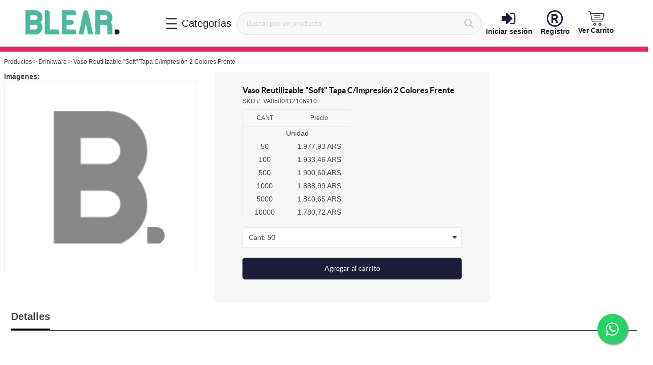

--- FILE ---
content_type: text/html; charset=UTF-8
request_url: https://blear.ar/product/view/5777
body_size: 77919
content:
            <!DOCTYPE html>
        <html lang="es">
            <head>
            <!-- Google tag (gtag.js) -->
    <script async src="https://www.googletagmanager.com/gtag/js?id=G-J14HX2086P"></script>
    <script>
        window.dataLayer = window.dataLayer || [];
        function gtag(){dataLayer.push(arguments);}
        gtag('js', new Date());

        gtag('config', 'G-J14HX2086P');
    </script>
    <script>
        var dataLayer = [{"pageCategory":"product","localizationId":"1"},{"visitorType":"Visitor"}]
    </script>
    <!-- Google Tag Manager -->
    <script>(function(w,d,s,l,i){w[l]=w[l]||[];w[l].push({'gtm.start':
            new Date().getTime(),event:'gtm.js'});var f=d.getElementsByTagName(s)[0],
            j=d.createElement(s),dl=l!='dataLayer'?'&l='+l:'';j.async=true;j.src=
            'https://www.googletagmanager.com/gtm.js?id='+i+dl;j.addEventListener('load',
            function(){d.dispatchEvent(new CustomEvent('gtm:loaded',{bubbles: true}));});f.parentNode.insertBefore(j,f);
        })(window,document,'script','dataLayer','GTM-NWQ8LVH');</script>
    <!-- End Google Tag Manager -->
<title>Vaso Reutilizable &quot;Soft&quot; Tapa C/Impresión 2 Colores Frente - Catálogo</title>                
    
    
    
    <meta charset="utf-8"/>    
                
    
                
    <meta content="width=device-width, initial-scale=1" name="viewport"/>    
                
    
    
    
    <link rel="stylesheet" type="text/css" href="/css/layout/kywy/styles.css?version=df2ce748"
        />    
                
    
    <link sizes="32x32" rel="icon" href="https://blear.s3.amazonaws.com/web/navbar/favicon.png"
         type="image/png"/>
    
                
    
                
    <meta content="#ffffff" name="theme-color"/>    
                    
                
    
    
    
    <link rel="stylesheet" type="text/css" href="/css/stylein/stylec74d63.css"
        />    
                
    
                
    <meta content="" name="title"/>    
                
    
                
    <meta content="" name="description"/>    
                
    
                
    <meta content="" name="keywords"/>    
    
    
    <link rel="canonical" href="https://blear.ar/product/view/5777"
        />
    
    </head>
        
    <body  class=" body desktop-version">
        <div                         data-page-component-module="oroui/js/app/components/app-loading-mask-component"
            ></div>
        <div                         data-page-component-module="oroui/js/app/components/app-loading-bar-component"
            ></div>
        <div                         data-page-component-view="oroui/js/app/views/swipeable-view"
                                data-page-component-options="{&quot;_sourceElement&quot;:&quot;body&quot;}"
            ></div>
        <div id="container" data-layout="separate"
                                     data-page-component-view="oroui/js/app/views/page/content-view"
            >
                <!-- Google Tag Manager (noscript) -->
    <noscript><iframe src="https://www.googletagmanager.com/ns.html?id=GTM-NWQ8LVH"
                      height="0" width="0" style="display:none;visibility:hidden"></iframe></noscript>
    <!-- End Google Tag Manager (noscript) -->

    <div
        data-page-component-module="orogoogletagmanager/js/app/components/data-layer-manager-component"
        data-page-component-options="{&quot;dataLayerName&quot;:&quot;dataLayer&quot;}"
    >
    </div>
    <noscript>
        <div class="notification-flash notification-flash--error" role="alert">
            <div class="notification-flash__text notification-flash__text--center">
                Javascript está deshabilitado en su navegador. Por favor habilítelo para que el sitio funcione correctamente
            </div>
        </div>
    </noscript>
    
    <div class=" wrapper">
        <div data-page-component-view="orofrontend/js/app/views/dom-relocation-view"></div>
            
    <div  class=" page-container">
            
    <div  class=" page-header">
                <div  class="  middlebar-topbar">
        <div class="page-area-container">
            <div class="middlebar">
                        <div  class=" middlebar__left">
            <!--system_template-->
<div class="top-header">
    <a class="logo" href="/"><img src="https://blear.s3.amazonaws.com/web/navbar/logo-web.png" alt=""></a>
</div>

    </div>
        <div  class=" middlebar__center">
        <div class="middlebar-search-category" id="dropdownMenuButton" data-toggle="dropdown" aria-haspopup="true" aria-expanded="false" data-flip="false">
            <img src="/bundles/kywyui/icons/menu.svg?version=df2ce748" alt="menu">
            <span class="info">Categorías</span>
        </div>
            
    <div  class=" dropdown-menu menu-category" data-page-component-module="kywyui/js/app/menu-component" aria-labelledby="dropdownMenuButton">
            
        <div  class=" menu-categories">
        <ul>
                <li class="new-main-menu__item"><a href="https://blear.ar/contacto"><img src="/bundles/kywyui/images/noimage.svg?version=df2ce748" alt="">
                                                        Contacto
                        </a></li><hr>            
                        <li class="new-main-menu__item" data-id="category-root__cajas-navidenas-navidad">
                    <a href="/cajas-navidenas-navidad">
                    <img src="/bundles/kywyui/images/noimage.svg?version=df2ce748" alt="">
                <span>Cajas navideñas</span>
            </a>

            </li>
                            <li class="new-main-menu__item" data-id="category-root__marcas-aliadas">
                    <a href="/marcas-aliadas">
                    <img src="/bundles/kywyui/images/noimage.svg?version=df2ce748" alt="">
                <span>Marcas aliadas</span>
                    <span class="icon-arrow"></span>
            </a>

            </li>
                            <li class="new-main-menu__item" data-id="category-root__llaveros-cinta-lanyard">
                    <a href="/llaveros-cinta-lanyard">
                    <img src="/bundles/kywyui/images/noimage.svg?version=df2ce748" alt="">
                <span>Llaveros &amp; Cintas colgantes</span>
                    <span class="icon-arrow"></span>
            </a>

            </li>
                            <li class="new-main-menu__item" data-id="category-root__pines-y-botones-publicitarios">
                    <a href="/pines-y-botones-publicitarios">
                    <img src="/bundles/kywyui/images/noimage.svg?version=df2ce748" alt="">
                <span>Pines y botones publicitarios</span>
            </a>

            </li>
                            <li class="new-main-menu__item" data-id="category-root__home-office">
                    <a href="/home-office">
                    <img src="/bundles/kywyui/images/noimage.svg?version=df2ce748" alt="">
                <span>Oficina &amp; Home office</span>
                    <span class="icon-arrow"></span>
            </a>

            </li>
                            <li class="new-main-menu__item" data-id="category-root__gorros">
                    <a href="/gorros">
                    <img src="/bundles/kywyui/images/noimage.svg?version=df2ce748" alt="">
                <span>Gorros</span>
            </a>

            </li>
                            <li class="new-main-menu__item" data-id="category-root__identificacion-accesos">
                    <a href="/identificacion-accesos">
                    <img src="/bundles/kywyui/images/noimage.svg?version=df2ce748" alt="">
                <span>Identificación &amp; Accesos</span>
            </a>

            </li>
                            <li class="new-main-menu__item" data-id="category-root__indumentaria-textil">
                    <a href="/indumentaria-textil">
                    <img src="/bundles/kywyui/images/noimage.svg?version=df2ce748" alt="">
                <span>Indumentaria &amp; Textil</span>
            </a>

            </li>
                            <li class="new-main-menu__item" data-id="category-root__productos-eco-friendly-sustentables">
                    <a href="/productos-eco-friendly-sustentables">
                    <img src="/bundles/kywyui/images/noimage.svg?version=df2ce748" alt="">
                <span>Eco friendly &amp; Sustentables</span>
            </a>

            </li>
                            <li class="new-main-menu__item" data-id="category-root__salud-bienestar">
                    <a href="/salud-bienestar">
                    <img src="/bundles/kywyui/images/noimage.svg?version=df2ce748" alt="">
                <span>Salud &amp; Bienestar</span>
            </a>

            </li>
                            <li class="new-main-menu__item" data-id="category-root__accesorios-para-viaje">
                    <a href="/accesorios-para-viaje">
                    <img src="/bundles/kywyui/images/noimage.svg?version=df2ce748" alt="">
                <span>Accesorios para viajes</span>
            </a>

            </li>
                            <li class="new-main-menu__item" data-id="category-root__accesorios-para-vehiculos">
                    <a href="/accesorios-para-vehiculos">
                    <img src="/bundles/kywyui/images/noimage.svg?version=df2ce748" alt="">
                <span>Herramientas &amp; Automoviles</span>
            </a>

            </li>
                            <li class="new-main-menu__item" data-id="category-root__parrillas-fogoneros">
                    <a href="/parrillas-fogoneros">
                    <img src="/bundles/kywyui/images/noimage.svg?version=df2ce748" alt="">
                <span>Parrillas &amp; Fogoneros</span>
            </a>

            </li>
                            <li class="new-main-menu__item" data-id="category-root__escritura">
                    <a href="/escritura">
                    <img src="/bundles/kywyui/images/noimage.svg?version=df2ce748" alt="">
                <span>Escritura</span>
            </a>

            </li>
                            <li class="new-main-menu__item" data-id="category-root__imprenta">
                    <a href="/imprenta">
                    <img src="/bundles/kywyui/images/noimage.svg?version=df2ce748" alt="">
                <span>Imprenta</span>
            </a>

            </li>
                            <li class="new-main-menu__item" data-id="category-root__banners-banderas-gazebos">
                    <a href="/banners-banderas-gazebos">
                    <img src="/bundles/kywyui/images/noimage.svg?version=df2ce748" alt="">
                <span>Banners, Banderas &amp; Gazebos</span>
            </a>

            </li>
                            <li class="new-main-menu__item" data-id="category-root__drinkware">
                    <a href="/drinkware">
                    <img src="/bundles/kywyui/images/noimage.svg?version=df2ce748" alt="">
                <span>Drinkware</span>
                    <span class="icon-arrow"></span>
            </a>

            </li>
                            <li class="new-main-menu__item" data-id="category-root__bares-gastronomia">
                    <a href="/bares-gastronomia">
                    <img src="/bundles/kywyui/images/noimage.svg?version=df2ce748" alt="">
                <span>Bares &amp; Gastronomia</span>
            </a>

            </li>
                            <li class="new-main-menu__item" data-id="category-root__verano-pileta-playa">
                    <a href="/verano-pileta-playa">
                    <img src="/bundles/kywyui/images/noimage.svg?version=df2ce748" alt="">
                <span>Verano &quot;Pileta &amp; Playa&quot;</span>
            </a>

            </li>
                            <li class="new-main-menu__item" data-id="category-root__marroquineria">
                    <a href="/marroquineria">
                    <img src="/bundles/kywyui/images/noimage.svg?version=df2ce748" alt="">
                <span>Marroquineria</span>
            </a>

            </li>
                            <li class="new-main-menu__item" data-id="category-root__hogar-y-tiempo-libre">
                    <a href="/hogar-y-tiempo-libre">
                    <img src="/bundles/kywyui/images/noimage.svg?version=df2ce748" alt="">
                <span>Hogar &amp; Tiempo libre</span>
            </a>

            </li>
                            <li class="new-main-menu__item" data-id="category-root__juegos-y-juguetes">
                    <a href="/juegos-y-juguetes">
                    <img src="/bundles/kywyui/images/noimage.svg?version=df2ce748" alt="">
                <span>Juegos &amp; Juguetes</span>
            </a>

            </li>
                            <li class="new-main-menu__item" data-id="category-root__tecnologia-y-accesorios">
                    <a href="/tecnologia-y-accesorios">
                    <img src="/bundles/kywyui/images/noimage.svg?version=df2ce748" alt="">
                <span>Tecnologia &amp; Accesorios</span>
                    <span class="icon-arrow"></span>
            </a>

            </li>
                            <li class="new-main-menu__item" data-id="category-root__packaging">
                    <a href="/packaging">
                    <img src="/bundles/kywyui/images/noimage.svg?version=df2ce748" alt="">
                <span>Packaging</span>
            </a>

            </li>
                            <li class="new-main-menu__item" data-id="category-root__kits-especiales">
                    <a href="/kits-especiales">
                    <img src="/bundles/kywyui/images/noimage.svg?version=df2ce748" alt="">
                <span>Kits Especiales</span>
            </a>

            </li>
        
        </ul>
    </div>

    <div class="menu-category-expanded">
                                
                        <div class="category-container" data-id="category-root__cajas-navidenas-navidad">    </div>
                            <div class="category-container" data-id="category-root__marcas-aliadas">            <div class="menu-category-title">
            <h3>Marcas aliadas
                <a href="/marcas-aliadas">
                    <span>Ver toda la categoría</span>
                </a>
            </h3>
            <div class="menu-category-list">
                <div>
                                                                                            <div class="menu-category-list-item">    <ul>
        <li><a href="/marcas-aliadas/peabody">Peabody</a></li>
            </ul>
</div>
                                                                                            <div class="menu-category-list-item">    <ul>
        <li><a href="/marcas-aliadas/contigo">Contigo</a></li>
            </ul>
</div>
                                                                                            <div class="menu-category-list-item">    <ul>
        <li><a href="/marcas-aliadas/nuke-parrillasfogoneros">Ñuke</a></li>
            </ul>
</div>
                                                                                            <div class="menu-category-list-item">    <ul>
        <li><a href="/marcas-aliadas/waterdog">Waterdog</a></li>
            </ul>
</div>
                                    </div>
            </div>
        </div>
    </div>
                            <div class="category-container" data-id="category-root__llaveros-cinta-lanyard">            <div class="menu-category-title">
            <h3>Llaveros &amp; Cintas colgantes
                <a href="/llaveros-cinta-lanyard">
                    <span>Ver toda la categoría</span>
                </a>
            </h3>
            <div class="menu-category-list">
                <div>
                                                                                            <div class="menu-category-list-item">    <ul>
        <li><a href="/llaveros-cinta-lanyard/cintas-colgantes">Cintas colgantes</a></li>
            </ul>
</div>
                                                                                            <div class="menu-category-list-item">    <ul>
        <li><a href="/llaveros-cinta-lanyard/goma-3d-flex">Goma 3D - Flex &amp; Rigido</a></li>
            </ul>
</div>
                                                                                            <div class="menu-category-list-item">    <ul>
        <li><a href="/llaveros-cinta-lanyard/llav-metalicos">Llav. Metálicos</a></li>
            </ul>
</div>
                                                                                            <div class="menu-category-list-item">    <ul>
        <li><a href="/llaveros-cinta-lanyard/llaveros-de-goma">Llaveros de goma</a></li>
            </ul>
</div>
                                                                                            <div class="menu-category-list-item">    <ul>
        <li><a href="/llaveros-cinta-lanyard/todos-los-llaveros">Todos los llaveros</a></li>
            </ul>
</div>
                                    </div>
            </div>
        </div>
    </div>
                            <div class="category-container" data-id="category-root__pines-y-botones-publicitarios">    </div>
                            <div class="category-container" data-id="category-root__home-office">            <div class="menu-category-title">
            <h3>Oficina &amp; Home office
                <a href="/home-office">
                    <span>Ver toda la categoría</span>
                </a>
            </h3>
            <div class="menu-category-list">
                <div>
                                                                                            <div class="menu-category-list-item">    <ul>
        <li><a href="/home-office/organizacion-de-escritorio">Organizacion de escritorio</a></li>
            </ul>
</div>
                                                                                            <div class="menu-category-list-item">    <ul>
        <li><a href="/home-office/cuadernos-anotadores">Cuadernos &amp; Anotadores</a></li>
            </ul>
</div>
                                                                                            <div class="menu-category-list-item">    <ul>
        <li><a href="/home-office/lapices-boligrafos">Lapices &amp; Boligrafos</a></li>
            </ul>
</div>
                                    </div>
            </div>
        </div>
    </div>
                            <div class="category-container" data-id="category-root__gorros">    </div>
                            <div class="category-container" data-id="category-root__identificacion-accesos">    </div>
                            <div class="category-container" data-id="category-root__indumentaria-textil">    </div>
                            <div class="category-container" data-id="category-root__productos-eco-friendly-sustentables">    </div>
                            <div class="category-container" data-id="category-root__salud-bienestar">    </div>
                            <div class="category-container" data-id="category-root__accesorios-para-viaje">    </div>
                            <div class="category-container" data-id="category-root__accesorios-para-vehiculos">    </div>
                            <div class="category-container" data-id="category-root__parrillas-fogoneros">    </div>
                            <div class="category-container" data-id="category-root__escritura">    </div>
                            <div class="category-container" data-id="category-root__imprenta">    </div>
                            <div class="category-container" data-id="category-root__banners-banderas-gazebos">    </div>
                            <div class="category-container" data-id="category-root__drinkware">            <div class="menu-category-title">
            <h3>Drinkware
                <a href="/drinkware">
                    <span>Ver toda la categoría</span>
                </a>
            </h3>
            <div class="menu-category-list">
                <div>
                                                                                            <div class="menu-category-list-item">    <ul>
        <li><a href="/drinkware/botellas">Botellas</a></li>
            </ul>
</div>
                                                                                            <div class="menu-category-list-item">    <ul>
        <li><a href="/drinkware/vasos-mugs">Vasos &amp; Mugs</a></li>
            </ul>
</div>
                                                                                            <div class="menu-category-list-item">    <ul>
        <li><a href="/drinkware/mates-termos">Mates &amp; Termos</a></li>
            </ul>
</div>
                                                                                            <div class="menu-category-list-item">    <ul>
        <li><a href="/drinkware/conservadores-contenedores">Conservadores &amp; Contenedores</a></li>
            </ul>
</div>
                                    </div>
            </div>
        </div>
    </div>
                            <div class="category-container" data-id="category-root__bares-gastronomia">    </div>
                            <div class="category-container" data-id="category-root__verano-pileta-playa">    </div>
                            <div class="category-container" data-id="category-root__marroquineria">    </div>
                            <div class="category-container" data-id="category-root__hogar-y-tiempo-libre">    </div>
                            <div class="category-container" data-id="category-root__juegos-y-juguetes">    </div>
                            <div class="category-container" data-id="category-root__tecnologia-y-accesorios">            <div class="menu-category-title">
            <h3>Tecnologia &amp; Accesorios
                <a href="/tecnologia-y-accesorios">
                    <span>Ver toda la categoría</span>
                </a>
            </h3>
            <div class="menu-category-list">
                <div>
                                                                                            <div class="menu-category-list-item">    <ul>
        <li><a href="/tecnologia-y-accesorios/pen-drives">Pen drives</a></li>
            </ul>
</div>
                                                                                            <div class="menu-category-list-item">    <ul>
        <li><a href="/tecnologia-y-accesorios/accesorios">Accesorios</a></li>
            </ul>
</div>
                                                                                            <div class="menu-category-list-item">    <ul>
        <li><a href="/tecnologia-y-accesorios/parlantes-auriculares">Parlantes &amp; Auriculares</a></li>
            </ul>
</div>
                                    </div>
            </div>
        </div>
    </div>
                            <div class="category-container" data-id="category-root__packaging">    </div>
                            <div class="category-container" data-id="category-root__kits-especiales">    </div>
        
    </div>

    </div>
    
        <div  class=" search-widget-wrap">
        <form  id="oro_website_search_search"
               action="https://blear.ar/product/search"
               method="GET"
               novalidate="novalidate"
               class="search-widget"
               data-dom-relocation-options="{&quot;responsive&quot;:[{&quot;viewport&quot;:{&quot;maxScreenType&quot;:&quot;tablet&quot;},&quot;moveTo&quot;:&quot;[data-header-row-search-container]&quot;}]}"
        >
            <input class="search-widget__input input input--full" type="text" placeholder="Buscar por un producto" value="" name="search"/>
            <button name="oro_website_search_search_button" class="search-widget__submit" type="submit">
                <i class="fa-search"></i>
            </button>
        </form>
    </div>

    </div>
        <div  class=" middlebar__right">
            <div class="user-actions">
                        <a href="/customer/user/login" class="action-link">
                                            <i class="fa fa-sign-in"></i>
                                        Iniciar sesión
                </a>
                            <a href="/customer/end-user/registration-select" class="action-link">
                                            <i class="fa fa-registered"></i>
                                        Registro
                </a>
                                                        <div  class=" header-row__container shopping-list-widget">
            <div id="dropdown-69703ccb49980"            data-toggle="dropdown"
            data-popper="false"
            role="button"
            aria-haspopup="true" aria-expanded="false">
        <a href="/customer/shoppinglist" class="action-link">
                            <img src="/bundles/kywyui/icons/carrito.svg?version=df2ce748" alt="">
                        Ver Carrito

                                            <div  class=" shopping-list-icon-widget" data-page-component-module="oroui/js/app/components/view-component" data-page-component-options="{&quot;view&quot;:&quot;oroui\/js\/app\/views\/layout-subtree-view&quot;,&quot;blockId&quot;:&quot;header_row_shopping_trigger_icon&quot;,&quot;reloadEvents&quot;:[&quot;shopping-list:refresh&quot;,&quot;product:quantity-unit:update&quot;,&quot;workflow:transitions_failure&quot;,&quot;frontend:item:delete&quot;]}">
                                
                </div>
                    </a>
    </div>
        <div  data-page-component-module="oroshoppinglist/js/app/components/shoppinglist-widget-view-component" data-page-component-options="{&quot;view&quot;:&quot;oroui\/js\/app\/views\/layout-subtree-view&quot;,&quot;blockId&quot;:&quot;header_row_shopping_toggle&quot;,&quot;reloadEvents&quot;:[&quot;shopping-list:refresh&quot;,&quot;frontend:shopping-list-item-quantity:update&quot;,&quot;frontend:item:delete&quot;]}" class=" header-row__toggle header-row__wrapper" data-header-row-toggle="" aria-labelledby="dropdown-69703ccb49980">
        <div class="header-row__dropdown">
                    
    <div  data-page-component-module="oroshoppinglist/js/app/views/shoppinglist-widget-view" data-page-component-options="{&quot;currentClass&quot;:&quot;checked&quot;}" data-scroll="true" data-role="tooltip-container" class=" shopping-list-widget__container">
            </div>

        </div>
    </div>

    </div>

                </div>

    </div>

            </div>
        </div>
    </div>
        <div  class=" oro-content-block-widget">
        <!--system_template-->
<div class="middlebar-topbar-2 show-desktop">
    <div class="pre-header page-area-container">
        <ul>
            
                    </ul>
    </div>
</div>
    </div>
    
    <div  data-page-component-module="oroui/js/app/components/view-component" data-page-component-options="{&quot;view&quot;:&quot;orocommercemenu\/js\/app\/views\/header-row-view&quot;}" class=" header-row show-mobile display-flex">
            <div class="header-row__container header-row__container--unstack">
        <button class="header-row__trigger hidden-on-desktop"
                data-page-component-module="oroui/js/app/components/viewport-component"
                data-page-component-options="{&quot;viewport&quot;:{&quot;maxScreenType&quot;:&quot;tablet&quot;},&quot;component&quot;:&quot;oroui\/js\/app\/components\/view-component&quot;,&quot;view&quot;:&quot;orofrontend\/blank\/js\/app\/views\/fullscreen-popup-view&quot;,&quot;contentElement&quot;:&quot;[data-main-menu-extra-container]&quot;,&quot;popupLabel&quot;:&quot;Men\u00fa&quot;,&quot;popupIcon&quot;:&quot;fa-navicon fa--gray fa--x-large&quot;,&quot;contentAttributes&quot;:{&quot;class&quot;:&quot;fullscreen-mode&quot;}}"
        >
            <span class="nav-trigger__icon nav-trigger__icon--transparent nav-trigger__icon--large">
                <span class="fa-navicon fa--gray fa--no-offset"></span>
            </span>
        </button>
        <div class="header-row__toggle">
            <div class="header-row__dropdown" data-main-menu-container>
                    
    <div  data-main-menu-extra-container="" data-header-row-toggle="">
        
    </div>
    
    <div  class=" main-menu-outer" data-page-component-module="oroui/js/app/components/viewport-component" data-page-component-options="{&quot;viewport&quot;:{&quot;maxScreenType&quot;:&quot;tablet&quot;},&quot;component&quot;:&quot;oroui\/js\/app\/components\/view-component&quot;,&quot;view&quot;:&quot;orocommercemenu\/js\/app\/widgets\/menu-traveling-widget&quot;}" data-dom-relocation-options="{&quot;responsive&quot;:[{&quot;viewport&quot;:{&quot;maxScreenType&quot;:&quot;tablet&quot;},&quot;moveTo&quot;:&quot;[data-main-menu-extra-container]&quot;}]}">
        <button class="main-menu__back-trigger"
                data-go-to="prev"
        ><i class="fa-chevron-left"></i> Atrás</button>
        <div class="main-menu-outer__container">
                
    <ul  class=" main-menu">
                                                                                                <li  class=" main-menu__item main-menu__item--floated-dropdown"
        data-page-component-module="d2bcustomer/js/app/components/category-menu-css"    >
                <a href="https://blear.ar/cajas-navidenas-navidad"
           class="main-menu__link">
            <span class="main-menu__text">Cajas navideñas</span>
                    </a>
            </li>

                                                                                        <li  class=" main-menu__item main-menu__item--ancestor main-menu__item--floated-dropdown"
        data-page-component-module="d2bcustomer/js/app/components/category-menu-css"    >
                <a href="https://blear.ar/marcas-aliadas"
           class="main-menu__link">
            <span class="main-menu__text">Marcas aliadas</span>
                            <span class="main-menu__taptick" aria-hidden="true">
                    <span class="fa-angle-down fa--no-offset"></span>
                </span>
                    </a>
                                <button class="main-menu__button-arrow"
                    data-toggle="dropdown"
                    data-popper="false"
                    data-go-to="next"
                    id="dropdown-69703ccb4af6e"
                    aria-haspopup="true"
                    aria-expanded="false"
                    aria-label="Marcas aliadas"
            >
                <span class="fa-angle-down fa--no-offset" aria-hidden="true"></span>
            </button>
                            <div class="main-menu__sublist-container"
         data-header-row-toggle
         data-scroll="true"
         aria-labelledby="dropdown-69703ccb4af6e">
        <div class="main-menu-columns main-menu-columns--single">
            <div class="main-menu-column">
                <ul class="main-menu-column__inner">
                                                        <div class="main-menu-column__item">
        <a class="main-menu-column__link"
           href="https://blear.ar/marcas-aliadas/peabody"
                   >Peabody</a>

            </div>

                <div class="main-menu-column__item">
        <a class="main-menu-column__link"
           href="https://blear.ar/marcas-aliadas/contigo"
                   >Contigo</a>

            </div>

                <div class="main-menu-column__item">
        <a class="main-menu-column__link"
           href="https://blear.ar/marcas-aliadas/nuke-parrillasfogoneros"
                   >Ñuke</a>

            </div>

                <div class="main-menu-column__item">
        <a class="main-menu-column__link"
           href="https://blear.ar/marcas-aliadas/waterdog"
                   >Waterdog</a>

            </div>

    
                </ul>
            </div>
        </div>
    </div>

            </li>

                                                                                        <li  class=" main-menu__item main-menu__item--ancestor main-menu__item--floated-dropdown"
        data-page-component-module="d2bcustomer/js/app/components/category-menu-css"    >
                <a href="https://blear.ar/llaveros-cinta-lanyard"
           class="main-menu__link">
            <span class="main-menu__text">Llaveros &amp; Cintas colgantes</span>
                            <span class="main-menu__taptick" aria-hidden="true">
                    <span class="fa-angle-down fa--no-offset"></span>
                </span>
                    </a>
                                <button class="main-menu__button-arrow"
                    data-toggle="dropdown"
                    data-popper="false"
                    data-go-to="next"
                    id="dropdown-69703ccb4b1e0"
                    aria-haspopup="true"
                    aria-expanded="false"
                    aria-label="Llaveros &amp; Cintas colgantes"
            >
                <span class="fa-angle-down fa--no-offset" aria-hidden="true"></span>
            </button>
                            <div class="main-menu__sublist-container"
         data-header-row-toggle
         data-scroll="true"
         aria-labelledby="dropdown-69703ccb4b1e0">
        <div class="main-menu-columns main-menu-columns--single">
            <div class="main-menu-column">
                <ul class="main-menu-column__inner">
                                                        <div class="main-menu-column__item">
        <a class="main-menu-column__link"
           href="https://blear.ar/llaveros-cinta-lanyard/cintas-colgantes"
                   >Cintas colgantes</a>

            </div>

                <div class="main-menu-column__item">
        <a class="main-menu-column__link"
           href="https://blear.ar/llaveros-cinta-lanyard/goma-3d-flex"
                   >Goma 3D - Flex &amp; Rigido</a>

            </div>

                <div class="main-menu-column__item">
        <a class="main-menu-column__link"
           href="https://blear.ar/llaveros-cinta-lanyard/llav-metalicos"
                   >Llav. Metálicos</a>

            </div>

                <div class="main-menu-column__item">
        <a class="main-menu-column__link"
           href="https://blear.ar/llaveros-cinta-lanyard/llaveros-de-goma"
                   >Llaveros de goma</a>

            </div>

                <div class="main-menu-column__item">
        <a class="main-menu-column__link"
           href="https://blear.ar/llaveros-cinta-lanyard/todos-los-llaveros"
                   >Todos los llaveros</a>

            </div>

    
                </ul>
            </div>
        </div>
    </div>

            </li>

                                                                    <li  class=" main-menu__item main-menu__item--floated-dropdown"
        data-page-component-module="d2bcustomer/js/app/components/category-menu-css"    >
                <a href="https://blear.ar/pines-y-botones-publicitarios"
           class="main-menu__link">
            <span class="main-menu__text">Pines y botones publicitarios</span>
                    </a>
            </li>

                                                                                        <li  class=" main-menu__item main-menu__item--ancestor main-menu__item--floated-dropdown"
        data-page-component-module="d2bcustomer/js/app/components/category-menu-css"    >
                <a href="https://blear.ar/home-office"
           class="main-menu__link">
            <span class="main-menu__text">Oficina &amp; Home office</span>
                            <span class="main-menu__taptick" aria-hidden="true">
                    <span class="fa-angle-down fa--no-offset"></span>
                </span>
                    </a>
                                <button class="main-menu__button-arrow"
                    data-toggle="dropdown"
                    data-popper="false"
                    data-go-to="next"
                    id="dropdown-69703ccb4b418"
                    aria-haspopup="true"
                    aria-expanded="false"
                    aria-label="Oficina &amp; Home office"
            >
                <span class="fa-angle-down fa--no-offset" aria-hidden="true"></span>
            </button>
                            <div class="main-menu__sublist-container"
         data-header-row-toggle
         data-scroll="true"
         aria-labelledby="dropdown-69703ccb4b418">
        <div class="main-menu-columns main-menu-columns--single">
            <div class="main-menu-column">
                <ul class="main-menu-column__inner">
                                                        <div class="main-menu-column__item">
        <a class="main-menu-column__link"
           href="https://blear.ar/home-office/organizacion-de-escritorio"
                   >Organizacion de escritorio</a>

            </div>

                <div class="main-menu-column__item">
        <a class="main-menu-column__link"
           href="https://blear.ar/home-office/cuadernos-anotadores"
                   >Cuadernos &amp; Anotadores</a>

            </div>

                <div class="main-menu-column__item">
        <a class="main-menu-column__link"
           href="https://blear.ar/home-office/lapices-boligrafos"
                   >Lapices &amp; Boligrafos</a>

            </div>

    
                </ul>
            </div>
        </div>
    </div>

            </li>

                                                                    <li  class=" main-menu__item main-menu__item--floated-dropdown"
        data-page-component-module="d2bcustomer/js/app/components/category-menu-css"    >
                <a href="https://blear.ar/gorros"
           class="main-menu__link">
            <span class="main-menu__text">Gorros</span>
                    </a>
            </li>

                                                                    <li  class=" main-menu__item main-menu__item--floated-dropdown"
        data-page-component-module="d2bcustomer/js/app/components/category-menu-css"    >
                <a href="https://blear.ar/identificacion-accesos"
           class="main-menu__link">
            <span class="main-menu__text">Identificación &amp; Accesos</span>
                    </a>
            </li>

                                                                    <li  class=" main-menu__item main-menu__item--floated-dropdown"
        data-page-component-module="d2bcustomer/js/app/components/category-menu-css"    >
                <a href="https://blear.ar/indumentaria-textil"
           class="main-menu__link">
            <span class="main-menu__text">Indumentaria &amp; Textil</span>
                    </a>
            </li>

                                                                    <li  class=" main-menu__item main-menu__item--floated-dropdown"
        data-page-component-module="d2bcustomer/js/app/components/category-menu-css"    >
                <a href="https://blear.ar/productos-eco-friendly-sustentables"
           class="main-menu__link">
            <span class="main-menu__text">Eco friendly &amp; Sustentables</span>
                    </a>
            </li>

                                                                    <li  class=" main-menu__item main-menu__item--floated-dropdown"
        data-page-component-module="d2bcustomer/js/app/components/category-menu-css"    >
                <a href="https://blear.ar/salud-bienestar"
           class="main-menu__link">
            <span class="main-menu__text">Salud &amp; Bienestar</span>
                    </a>
            </li>

                                                                    <li  class=" main-menu__item main-menu__item--floated-dropdown"
        data-page-component-module="d2bcustomer/js/app/components/category-menu-css"    >
                <a href="https://blear.ar/accesorios-para-viaje"
           class="main-menu__link">
            <span class="main-menu__text">Accesorios para viajes</span>
                    </a>
            </li>

                                                                    <li  class=" main-menu__item main-menu__item--floated-dropdown"
        data-page-component-module="d2bcustomer/js/app/components/category-menu-css"    >
                <a href="https://blear.ar/accesorios-para-vehiculos"
           class="main-menu__link">
            <span class="main-menu__text">Herramientas &amp; Automoviles</span>
                    </a>
            </li>

                                                                    <li  class=" main-menu__item main-menu__item--floated-dropdown"
        data-page-component-module="d2bcustomer/js/app/components/category-menu-css"    >
                <a href="https://blear.ar/parrillas-fogoneros"
           class="main-menu__link">
            <span class="main-menu__text">Parrillas &amp; Fogoneros</span>
                    </a>
            </li>

                                                                    <li  class=" main-menu__item main-menu__item--floated-dropdown"
        data-page-component-module="d2bcustomer/js/app/components/category-menu-css"    >
                <a href="https://blear.ar/escritura"
           class="main-menu__link">
            <span class="main-menu__text">Escritura</span>
                    </a>
            </li>

                                                                    <li  class=" main-menu__item main-menu__item--floated-dropdown"
        data-page-component-module="d2bcustomer/js/app/components/category-menu-css"    >
                <a href="https://blear.ar/imprenta"
           class="main-menu__link">
            <span class="main-menu__text">Imprenta</span>
                    </a>
            </li>

                                                                    <li  class=" main-menu__item main-menu__item--floated-dropdown"
        data-page-component-module="d2bcustomer/js/app/components/category-menu-css"    >
                <a href="https://blear.ar/banners-banderas-gazebos"
           class="main-menu__link">
            <span class="main-menu__text">Banners, Banderas &amp; Gazebos</span>
                    </a>
            </li>

                                                                                        <li  class=" main-menu__item main-menu__item--ancestor main-menu__item--floated-dropdown"
        data-page-component-module="d2bcustomer/js/app/components/category-menu-css"    >
                <a href="https://blear.ar/drinkware"
           class="main-menu__link">
            <span class="main-menu__text">Drinkware</span>
                            <span class="main-menu__taptick" aria-hidden="true">
                    <span class="fa-angle-down fa--no-offset"></span>
                </span>
                    </a>
                                <button class="main-menu__button-arrow"
                    data-toggle="dropdown"
                    data-popper="false"
                    data-go-to="next"
                    id="dropdown-69703ccb4bc60"
                    aria-haspopup="true"
                    aria-expanded="false"
                    aria-label="Drinkware"
            >
                <span class="fa-angle-down fa--no-offset" aria-hidden="true"></span>
            </button>
                            <div class="main-menu__sublist-container"
         data-header-row-toggle
         data-scroll="true"
         aria-labelledby="dropdown-69703ccb4bc60">
        <div class="main-menu-columns main-menu-columns--single">
            <div class="main-menu-column">
                <ul class="main-menu-column__inner">
                                                        <div class="main-menu-column__item">
        <a class="main-menu-column__link"
           href="https://blear.ar/drinkware/botellas"
                   >Botellas</a>

            </div>

                <div class="main-menu-column__item">
        <a class="main-menu-column__link"
           href="https://blear.ar/drinkware/vasos-mugs"
                   >Vasos &amp; Mugs</a>

            </div>

                <div class="main-menu-column__item">
        <a class="main-menu-column__link"
           href="https://blear.ar/drinkware/mates-termos"
                   >Mates &amp; Termos</a>

            </div>

                <div class="main-menu-column__item">
        <a class="main-menu-column__link"
           href="https://blear.ar/drinkware/conservadores-contenedores"
                   >Conservadores &amp; Contenedores</a>

            </div>

    
                </ul>
            </div>
        </div>
    </div>

            </li>

                                                                    <li  class=" main-menu__item main-menu__item--floated-dropdown"
        data-page-component-module="d2bcustomer/js/app/components/category-menu-css"    >
                <a href="https://blear.ar/bares-gastronomia"
           class="main-menu__link">
            <span class="main-menu__text">Bares &amp; Gastronomia</span>
                    </a>
            </li>

                                                                    <li  class=" main-menu__item main-menu__item--floated-dropdown"
        data-page-component-module="d2bcustomer/js/app/components/category-menu-css"    >
                <a href="https://blear.ar/verano-pileta-playa"
           class="main-menu__link">
            <span class="main-menu__text">Verano &quot;Pileta &amp; Playa&quot;</span>
                    </a>
            </li>

                                                                    <li  class=" main-menu__item main-menu__item--floated-dropdown"
        data-page-component-module="d2bcustomer/js/app/components/category-menu-css"    >
                <a href="https://blear.ar/marroquineria"
           class="main-menu__link">
            <span class="main-menu__text">Marroquineria</span>
                    </a>
            </li>

                                                                    <li  class=" main-menu__item main-menu__item--floated-dropdown"
        data-page-component-module="d2bcustomer/js/app/components/category-menu-css"    >
                <a href="https://blear.ar/hogar-y-tiempo-libre"
           class="main-menu__link">
            <span class="main-menu__text">Hogar &amp; Tiempo libre</span>
                    </a>
            </li>

                                                                    <li  class=" main-menu__item main-menu__item--floated-dropdown"
        data-page-component-module="d2bcustomer/js/app/components/category-menu-css"    >
                <a href="https://blear.ar/juegos-y-juguetes"
           class="main-menu__link">
            <span class="main-menu__text">Juegos &amp; Juguetes</span>
                    </a>
            </li>

                                                                                        <li  class=" main-menu__item main-menu__item--ancestor main-menu__item--floated-dropdown"
        data-page-component-module="d2bcustomer/js/app/components/category-menu-css"    >
                <a href="https://blear.ar/tecnologia-y-accesorios"
           class="main-menu__link">
            <span class="main-menu__text">Tecnologia &amp; Accesorios</span>
                            <span class="main-menu__taptick" aria-hidden="true">
                    <span class="fa-angle-down fa--no-offset"></span>
                </span>
                    </a>
                                <button class="main-menu__button-arrow"
                    data-toggle="dropdown"
                    data-popper="false"
                    data-go-to="next"
                    id="dropdown-69703ccb4c0c6"
                    aria-haspopup="true"
                    aria-expanded="false"
                    aria-label="Tecnologia &amp; Accesorios"
            >
                <span class="fa-angle-down fa--no-offset" aria-hidden="true"></span>
            </button>
                            <div class="main-menu__sublist-container"
         data-header-row-toggle
         data-scroll="true"
         aria-labelledby="dropdown-69703ccb4c0c6">
        <div class="main-menu-columns main-menu-columns--single">
            <div class="main-menu-column">
                <ul class="main-menu-column__inner">
                                                        <div class="main-menu-column__item">
        <a class="main-menu-column__link"
           href="https://blear.ar/tecnologia-y-accesorios/pen-drives"
                   >Pen drives</a>

            </div>

                <div class="main-menu-column__item">
        <a class="main-menu-column__link"
           href="https://blear.ar/tecnologia-y-accesorios/accesorios"
                   >Accesorios</a>

            </div>

                <div class="main-menu-column__item">
        <a class="main-menu-column__link"
           href="https://blear.ar/tecnologia-y-accesorios/parlantes-auriculares"
                   >Parlantes &amp; Auriculares</a>

            </div>

    
                </ul>
            </div>
        </div>
    </div>

            </li>

                                                                    <li  class=" main-menu__item main-menu__item--floated-dropdown"
        data-page-component-module="d2bcustomer/js/app/components/category-menu-css"    >
                <a href="https://blear.ar/packaging"
           class="main-menu__link">
            <span class="main-menu__text">Packaging</span>
                    </a>
            </li>

                                                                    <li  class=" main-menu__item main-menu__item--floated-dropdown"
        data-page-component-module="d2bcustomer/js/app/components/category-menu-css"    >
                <a href="https://blear.ar/kits-especiales"
           class="main-menu__link">
            <span class="main-menu__text">Kits Especiales</span>
                    </a>
            </li>


    </ul>
        <ul  class="main-menu">
            <li class="main-menu__item"><a href="https://blear.ar/contacto" class="main-menu__link"><span class="main-menu__text">Contacto</span></a></li>
    </ul>

        </div>
    </div>

            </div>
        </div>
    </div>
    <div class="header-row__container hidden-on-desktop">
                <button id="dropdown-69703ccb4c541" class="header-row__trigger hidden-on-desktop" data-toggle="dropdown" data-popper="false"
            aria-haspopup="true" aria-expanded="false"
            aria-label="Buscar un producto">
        <span class="nav-trigger__icon nav-trigger__icon--transparent nav-trigger__icon--large" aria-hidden="true">
            <span class="fa-search fa--gray fa--no-offset"></span>
        </span>
    </button>
    <div class="header-row__toggle" data-header-row-toggle aria-labelledby="dropdown-69703ccb4c541">
            <div class="header-row__dropdown">
        <div class="search-container" data-header-row-search-container></div>
    </div>

    </div>

    </div>
            <div class="header-row__container hidden-on-desktop">
            <a href="/customer/user/login" class="header-row__trigger">
                <span class="nav-trigger__icon">
                                            <i class="fa-sign-in"></i>
                                    </span>
            </a>
        </div>        <div class="header-row__container hidden-on-desktop">
            <a href="/customer/end-user/registration-select" class="header-row__trigger">
                <span class="nav-trigger__icon">
                                            <i class="fa-registered"></i>
                                    </span>
            </a>
        </div>        <div class="header-row__container hidden-on-desktop">
            <a href="/customer/shoppinglist" class="header-row__trigger">
                <span class="nav-trigger__icon">
                                            <img src="/bundles/kywyui/icons/carrito.svg?version=df2ce748" alt="">
                                    </span>
            </a>
        </div>
    </div>
        <div  class=" top-hero-promo">
        
    </div>

    </div>
        <div data-sticky-name="top-sticky-panel" data-stick-to="top" data-page-component-module="oroui/js/app/components/view-component" data-page-component-options="{&quot;view&quot;:&quot;orofrontend\/default\/js\/app\/views\/sticky-panel-view&quot;}" class=" sticky-panel sticky-panel--top">
                <div class=" sticky-panel__content">        <div  id="sticky-header-row"></div>
        <div  id="sticky-element-notification"></div>
</div>

    </div>
    
    
    
    
    
    <div id="flash-messages" class=" notification-flash-container" data-sticky-target="top-sticky-panel" data-sticky="{&quot;isSticky&quot;:true,&quot;placeholderId&quot;:&quot;sticky-element-notification&quot;}"                         data-page-component-view="oroui/js/app/views/page/messages-view"
                                data-page-component-options="{&quot;autoRender&quot;:true,&quot;initializeMessenger&quot;:true,&quot;messages&quot;:[]}"
            ></div>
<div class="logo--print-only">
    <!--system_template-->
<div class="top-header">
    <a class="logo" href="/"><img src="https://blear.s3.amazonaws.com/web/navbar/logo-web.png" alt=""></a>
</div>
</div>
        <main class=" page-main">
                <div class=" page-main__content">
                            <div class=" page-main__header">
                
        <div  class=" breadcrumbs">
        <span class="breadcrumbs__item">
                                                
                                                                                                
                                                    <a href="/product/" class="breadcrumbs__link">Productos</a>
                                                                                 > 
                                                                                                
                                                    <a href="/drinkware" class="breadcrumbs__link">Drinkware</a>
                                                                                 > 
                                                                                                
                                                    Vaso Reutilizable "Soft" Tapa C/Impresión 2 Colores Frente
                                                                                </span>
        
    </div>

        </div>
                            
    
    <section  class=" page-content">
                        
        
        
        
    <div  data-page-component-module="oroui/js/app/components/view-component" data-page-component-options="{&quot;view&quot;:&quot;oroproduct\/js\/app\/views\/base-product-view&quot;,&quot;modelAttr&quot;:{&quot;id&quot;:5777,&quot;product_units&quot;:{&quot;each&quot;:1},&quot;unit&quot;:&quot;each&quot;,&quot;name&quot;:&quot;Vaso Reutilizable &amp;quot;Soft&amp;quot; Tapa C\/Impresi\u00f3n 2 Colores Frente&quot;,&quot;sku&quot;:&quot;VA0500412106910&quot;,&quot;imageUrl&quot;:&quot;        \/media\/cache\/attachment\/resize\/product_small\/09499886b9fe19ea2560622082d43093\/149\/5fbe774a61d7c603546968.png&quot;}}" itemscope="" itemtype="http://schema.org/Product" data-layout="separate" data-role="product-item" class=" product-view default-theme">
            
    <div  class=" product-view__primary-wrapper">
            
                                    
                <div  class=" hidden" data-page-component-module="oroui/js/app/components/view-component" data-page-component-options="{&quot;view&quot;:&quot;orogoogletagmanager\/js\/app\/views\/product-gtm-view&quot;,&quot;data&quot;:{&quot;id&quot;:&quot;VA0500412106910&quot;,&quot;name&quot;:&quot;Vaso Reutilizable \&quot;Soft\&quot; Tapa C\/Impresi\u00f3n 2 Colores Frente&quot;,&quot;category&quot;:&quot;Productos \/ Drinkware&quot;,&quot;price&quot;:&quot;1977.93&quot;}}">
            
        </div>
        
    <div  class=" product-view__aside">
            
    <div  class=" product-view-media-container">
            
    <div  class=" product-view-media-wrapper">
        
    </div>
            <div  class=" product-view__images">
                    <span class="product-view-attribute">Imágenes:</span>
                <span>                
    
                
                
    
    

    
    
            <div class="product-view-media-gallery" itemprop="productID" content="5777">
            <div class="product-view-media-gallery__image-item">
                <img class="product-view-media-gallery__image"
                     src="        /media/cache/attachment/resize/product_gallery_main/b6d3b12a2194f276376d682d2e7e6bd1/149/5fbe774a61d7c603546968.png"
                     alt="Vaso Reutilizable &quot;Soft&quot; Tapa C/Impresión 2 Colores Frente"
                     width="378"
                     height="378"
                     itemprop="image"
                />
            </div>
        </div>
    
    <div id="zoom-container"></div>
    
    
</span>
    </div>

    </div>

    </div>

    </div>
    
    <div  class=" product-view__main">
            
    <div  class=" product-view__content">
                                
                    <div  class=" product-view__specification" data-role="layout-subtree-loading-container">
                        
    <div  class=" product-view__primary">
            
    <h1  class=" page-title" itemprop="name">Vaso Reutilizable "Soft" Tapa C/Impresión 2 Colores Frente</h1>
    <div class="product-view__short-descriptions">
        
    </div>
        <p  class=" sku">
        SKU #: <span class="sku__code" itemprop="sku">VA0500412106910</span>
    </p>

    </div>
                    <div  data-page-component-module="oroui/js/app/components/view-component" data-page-component-options="{&quot;view&quot;:&quot;oroui\/js\/app\/views\/layout-subtree-view&quot;,&quot;blockId&quot;:&quot;product_price_subtree_update&quot;,&quot;reloadEvents&quot;:[&quot;layout-subtree:update:product&quot;],&quot;restoreFormState&quot;:false,&quot;showLoading&quot;:true}">
                                                <div  class=" product-price__container">
                        
                                
            <div  class=" product-prices" data-page-component-module="oroui/js/app/components/view-component" data-page-component-options="{&quot;view&quot;:&quot;oropricing\/js\/app\/views\/list-item-product-prices-view&quot;,&quot;showValuePrice&quot;:false,&quot;showListedPrice&quot;:false,&quot;showHint&quot;:false,&quot;modelAttr&quot;:{&quot;prices&quot;:{&quot;each_50&quot;:{&quot;price&quot;:1977.93,&quot;currency&quot;:&quot;ARS&quot;,&quot;quantity&quot;:50,&quot;unit&quot;:&quot;each&quot;,&quot;formatted_price&quot;:&quot;1.977,93\u00a0ARS&quot;,&quot;formatted_unit&quot;:&quot;unidad&quot;,&quot;quantity_with_unit&quot;:&quot;50 unidades&quot;},&quot;each_100&quot;:{&quot;price&quot;:1933.46,&quot;currency&quot;:&quot;ARS&quot;,&quot;quantity&quot;:100,&quot;unit&quot;:&quot;each&quot;,&quot;formatted_price&quot;:&quot;1.933,46\u00a0ARS&quot;,&quot;formatted_unit&quot;:&quot;unidad&quot;,&quot;quantity_with_unit&quot;:&quot;100 unidades&quot;},&quot;each_500&quot;:{&quot;price&quot;:1900.6,&quot;currency&quot;:&quot;ARS&quot;,&quot;quantity&quot;:500,&quot;unit&quot;:&quot;each&quot;,&quot;formatted_price&quot;:&quot;1.900,60\u00a0ARS&quot;,&quot;formatted_unit&quot;:&quot;unidad&quot;,&quot;quantity_with_unit&quot;:&quot;500 unidades&quot;},&quot;each_1000&quot;:{&quot;price&quot;:1888.99,&quot;currency&quot;:&quot;ARS&quot;,&quot;quantity&quot;:1000,&quot;unit&quot;:&quot;each&quot;,&quot;formatted_price&quot;:&quot;1.888,99\u00a0ARS&quot;,&quot;formatted_unit&quot;:&quot;unidad&quot;,&quot;quantity_with_unit&quot;:&quot;1000 unidades&quot;},&quot;each_5000&quot;:{&quot;price&quot;:1840.65,&quot;currency&quot;:&quot;ARS&quot;,&quot;quantity&quot;:5000,&quot;unit&quot;:&quot;each&quot;,&quot;formatted_price&quot;:&quot;1.840,65\u00a0ARS&quot;,&quot;formatted_unit&quot;:&quot;unidad&quot;,&quot;quantity_with_unit&quot;:&quot;5000 unidades&quot;},&quot;each_10000&quot;:{&quot;price&quot;:1780.72,&quot;currency&quot;:&quot;ARS&quot;,&quot;quantity&quot;:10000,&quot;unit&quot;:&quot;each&quot;,&quot;formatted_price&quot;:&quot;1.780,72\u00a0ARS&quot;,&quot;formatted_unit&quot;:&quot;unidad&quot;,&quot;quantity_with_unit&quot;:&quot;10000 unidades&quot;}}}}">
            <table class="product-prices__table">
                <thead class="product-prices__thead">
                <tr class="product-prices__tr">
                    <th style="width: 40%"
                        class="product-prices__th text-uppercase">Cant</th>                    <th style="width: 60%"
                        class="product-prices__th">Precio</th>                </tr>
                </thead>
                        
                
    <tbody  class=" product-prices__tbody" itemprop="offers" itemscope="" itemtype="http://schema.org/Offer">
                                                                <tr class="product-prices__tr">
                    <td colspan="2" class="product-prices__td">
                                                                            <strong>Unidad</strong>
                                            </td>
                </tr>
                        <tr class="product-prices__tr" itemprop="priceSpecification" itemscope
                itemtype="http://schema.org/UnitPriceSpecification">
                <td class="product-prices__td" itemprop="referenceQuantity" itemscope
                    itemtype="http://schema.org/QuantitativeValue">
                    <span itemprop="value" content="50">50</span>
                    <meta itemprop="unitCode" content="unidad"/>
                </td>
                <td class="product-prices__td">
                    <meta itemprop="priceCurrency" content="ARS"/>
                    <meta itemprop="price" content="1977.93"/>1.977,93 ARS</td>
            </tr>
                                            <tr class="product-prices__tr" itemprop="priceSpecification" itemscope
                itemtype="http://schema.org/UnitPriceSpecification">
                <td class="product-prices__td" itemprop="referenceQuantity" itemscope
                    itemtype="http://schema.org/QuantitativeValue">
                    <span itemprop="value" content="100">100</span>
                    <meta itemprop="unitCode" content="unidad"/>
                </td>
                <td class="product-prices__td">
                    <meta itemprop="priceCurrency" content="ARS"/>
                    <meta itemprop="price" content="1933.46"/>1.933,46 ARS</td>
            </tr>
                                            <tr class="product-prices__tr" itemprop="priceSpecification" itemscope
                itemtype="http://schema.org/UnitPriceSpecification">
                <td class="product-prices__td" itemprop="referenceQuantity" itemscope
                    itemtype="http://schema.org/QuantitativeValue">
                    <span itemprop="value" content="500">500</span>
                    <meta itemprop="unitCode" content="unidad"/>
                </td>
                <td class="product-prices__td">
                    <meta itemprop="priceCurrency" content="ARS"/>
                    <meta itemprop="price" content="1900.60"/>1.900,60 ARS</td>
            </tr>
                                            <tr class="product-prices__tr" itemprop="priceSpecification" itemscope
                itemtype="http://schema.org/UnitPriceSpecification">
                <td class="product-prices__td" itemprop="referenceQuantity" itemscope
                    itemtype="http://schema.org/QuantitativeValue">
                    <span itemprop="value" content="1000">1000</span>
                    <meta itemprop="unitCode" content="unidad"/>
                </td>
                <td class="product-prices__td">
                    <meta itemprop="priceCurrency" content="ARS"/>
                    <meta itemprop="price" content="1888.99"/>1.888,99 ARS</td>
            </tr>
                                            <tr class="product-prices__tr" itemprop="priceSpecification" itemscope
                itemtype="http://schema.org/UnitPriceSpecification">
                <td class="product-prices__td" itemprop="referenceQuantity" itemscope
                    itemtype="http://schema.org/QuantitativeValue">
                    <span itemprop="value" content="5000">5000</span>
                    <meta itemprop="unitCode" content="unidad"/>
                </td>
                <td class="product-prices__td">
                    <meta itemprop="priceCurrency" content="ARS"/>
                    <meta itemprop="price" content="1840.65"/>1.840,65 ARS</td>
            </tr>
                                            <tr class="product-prices__tr" itemprop="priceSpecification" itemscope
                itemtype="http://schema.org/UnitPriceSpecification">
                <td class="product-prices__td" itemprop="referenceQuantity" itemscope
                    itemtype="http://schema.org/QuantitativeValue">
                    <span itemprop="value" content="10000">10000</span>
                    <meta itemprop="unitCode" content="unidad"/>
                </td>
                <td class="product-prices__td">
                    <meta itemprop="priceCurrency" content="ARS"/>
                    <meta itemprop="price" content="1780.72"/>1.780,72 ARS</td>
            </tr>
                </tbody>


            </table>
        </div>
    

            </div>
            

    </div>
                        <div  class=" line-item-form">
                            <div  data-page-component-module="oroui/js/app/components/view-component" data-page-component-options="{&quot;view&quot;:&quot;oroui\/js\/app\/views\/layout-subtree-view&quot;,&quot;blockId&quot;:&quot;line_item_form_update&quot;,&quot;reloadEvents&quot;:[&quot;layout-subtree:update:product&quot;],&quot;restoreFormState&quot;:false,&quot;showLoading&quot;:true}">
                <div  data-role="line-item-form-container">
                            <div  class=" form__col">
                                
                <div  data-page-component-module="oroui/js/app/components/view-component" data-page-component-options="{&quot;view&quot;:&quot;oroshoppinglist\/js\/app\/views\/product-shopping-lists-view&quot;,&quot;modelAttr&quot;:{&quot;shopping_lists&quot;:null},&quot;template&quot;:&quot;&lt;%#            &lt;% if (shoppingListsCount) { %&gt;&lt;div class=\&quot;shopping-lists\&quot;&gt;&lt;div class=\&quot;shopping-lists__content\&quot;&gt;&lt;i class=\&quot;shopping-lists__cart\&quot;&gt;&lt;\/i&gt;&lt;div class=\&quot;shopping-lists__content-wrapper\&quot;&gt;&lt;div class=\&quot;shopping-lists__text\&quot;&gt;&lt;% if (shoppingListsCount == 1) { %&gt;&lt;%= _.__(&#039;oro.shoppinglist.actions.in_shopping_list&#039;) %&gt;&lt;% } else { %&gt;&lt;%= _.__(&#039;oro.shoppinglist.actions.in_shopping_lists&#039;) %&gt;&lt;% } %&gt;&lt;\/div&gt;&lt;\/div&gt;&lt;a &gt;&lt;\/a&gt;&lt;\/div&gt;&lt;\/div&gt;&lt;% } %&gt;        #%&gt;\n&quot;}" data-product-shopping-lists="" data-layout="separate"></div>
    
        </div>
                            
    
    
    <form name="oro_product_frontend_line_item" method="post"                
     data-ftid="oro_product_frontend_line_item" data-name="form__oro-product-frontend-line-item" id="oro_product_frontend_line_item-uid-69703ccaf258f">            <div class="product-view-quantity fields-row">
                            <div class="hidden">
                    <input type="hidden" name="oro_product_frontend_line_item[unit]" value="each" data-name="field__unit" />
                </div>
                <div class="product-view-quantity__value product-view-qty-select" style="width: 100%">
                                                                                                                            
        
    <select     
    id="oro_product_frontend_line_item_quantity-uid-69703ccb18222" name="oro_product_frontend_line_item[quantity]"                                    
     class="select select--full" placeholder="CANTIDAD #" data-required="data-required" data-validation="{&quot;Oro\\Bundle\\ValidationBundle\\Validator\\Constraints\\Decimal&quot;:{&quot;message&quot;:&quot;This value should be decimal number.&quot;,&quot;payload&quot;:null},&quot;Oro\\Bundle\\ValidationBundle\\Validator\\Constraints\\GreaterThanZero&quot;:{&quot;value&quot;:0,&quot;message&quot;:&quot;oro.product.productlineitem.quantity.greaterThanZero&quot;,&quot;propertyPath&quot;:null,&quot;payload&quot;:null},&quot;NotBlank&quot;:{&quot;message&quot;:&quot;This value should not be blank.&quot;,&quot;payload&quot;:null}}" data-ftid="oro_product_frontend_line_item_quantity" data-name="field__quantity" data-page-component-module="oro/select2-product-qty-component" data-page-component-options="{&quot;configs&quot;:{&quot;containerCssClass&quot;:&quot;oro-select2&quot;,&quot;dropdownCssClass&quot;:&quot;oro-select2__dropdown&quot;,&quot;component&quot;:&quot;product-qty&quot;,&quot;result_template_twig&quot;:&quot;D2BOrderBundle:Form:qty-result.html.twig&quot;,&quot;selection_template_twig&quot;:&quot;D2BOrderBundle:Form:qty-select.html.twig&quot;,&quot;result_template&quot;:&quot;&lt;%= text %&gt;\n&quot;,&quot;selection_template&quot;:&quot;&lt;%= text %&gt;\n&quot;},&quot;url&quot;:&quot;&quot;}"
><option value="50">50</option><option value="51">51</option><option value="52">52</option><option value="53">53</option><option value="54">54</option><option value="55">55</option><option value="56">56</option><option value="57">57</option><option value="58">58</option><option value="59">59</option><option value="60">60</option><option value="61">61</option><option value="62">62</option><option value="63">63</option><option value="64">64</option><option value="65">65</option><option value="66">66</option><option value="67">67</option><option value="68">68</option><option value="69">69</option><option value="70">70</option><option value="71">71</option><option value="72">72</option><option value="73">73</option><option value="74">74</option><option value="75">75</option><option value="76">76</option><option value="77">77</option><option value="78">78</option><option value="79">79</option><option value="80">80</option><option value="81">81</option><option value="82">82</option><option value="83">83</option><option value="84">84</option><option value="85">85</option><option value="86">86</option><option value="87">87</option><option value="88">88</option><option value="89">89</option><option value="90">90</option><option value="91">91</option><option value="92">92</option><option value="93">93</option><option value="94">94</option><option value="95">95</option><option value="96">96</option><option value="97">97</option><option value="98">98</option><option value="99">99</option><option value="100">100</option><option value="101">101</option><option value="102">102</option><option value="103">103</option><option value="104">104</option><option value="105">105</option><option value="106">106</option><option value="107">107</option><option value="108">108</option><option value="109">109</option><option value="110">110</option><option value="111">111</option><option value="112">112</option><option value="113">113</option><option value="114">114</option><option value="115">115</option><option value="116">116</option><option value="117">117</option><option value="118">118</option><option value="119">119</option><option value="120">120</option><option value="121">121</option><option value="122">122</option><option value="123">123</option><option value="124">124</option><option value="125">125</option><option value="126">126</option><option value="127">127</option><option value="128">128</option><option value="129">129</option><option value="130">130</option><option value="131">131</option><option value="132">132</option><option value="133">133</option><option value="134">134</option><option value="135">135</option><option value="136">136</option><option value="137">137</option><option value="138">138</option><option value="139">139</option><option value="140">140</option><option value="141">141</option><option value="142">142</option><option value="143">143</option><option value="144">144</option><option value="145">145</option><option value="146">146</option><option value="147">147</option><option value="148">148</option><option value="149">149</option><option value="150">150</option><option value="151">151</option><option value="152">152</option><option value="153">153</option><option value="154">154</option><option value="155">155</option><option value="156">156</option><option value="157">157</option><option value="158">158</option><option value="159">159</option><option value="160">160</option><option value="161">161</option><option value="162">162</option><option value="163">163</option><option value="164">164</option><option value="165">165</option><option value="166">166</option><option value="167">167</option><option value="168">168</option><option value="169">169</option><option value="170">170</option><option value="171">171</option><option value="172">172</option><option value="173">173</option><option value="174">174</option><option value="175">175</option><option value="176">176</option><option value="177">177</option><option value="178">178</option><option value="179">179</option><option value="180">180</option><option value="181">181</option><option value="182">182</option><option value="183">183</option><option value="184">184</option><option value="185">185</option><option value="186">186</option><option value="187">187</option><option value="188">188</option><option value="189">189</option><option value="190">190</option><option value="191">191</option><option value="192">192</option><option value="193">193</option><option value="194">194</option><option value="195">195</option><option value="196">196</option><option value="197">197</option><option value="198">198</option><option value="199">199</option><option value="200">200</option><option value="201">201</option><option value="202">202</option><option value="203">203</option><option value="204">204</option><option value="205">205</option><option value="206">206</option><option value="207">207</option><option value="208">208</option><option value="209">209</option><option value="210">210</option><option value="211">211</option><option value="212">212</option><option value="213">213</option><option value="214">214</option><option value="215">215</option><option value="216">216</option><option value="217">217</option><option value="218">218</option><option value="219">219</option><option value="220">220</option><option value="221">221</option><option value="222">222</option><option value="223">223</option><option value="224">224</option><option value="225">225</option><option value="226">226</option><option value="227">227</option><option value="228">228</option><option value="229">229</option><option value="230">230</option><option value="231">231</option><option value="232">232</option><option value="233">233</option><option value="234">234</option><option value="235">235</option><option value="236">236</option><option value="237">237</option><option value="238">238</option><option value="239">239</option><option value="240">240</option><option value="241">241</option><option value="242">242</option><option value="243">243</option><option value="244">244</option><option value="245">245</option><option value="246">246</option><option value="247">247</option><option value="248">248</option><option value="249">249</option><option value="250">250</option><option value="251">251</option><option value="252">252</option><option value="253">253</option><option value="254">254</option><option value="255">255</option><option value="256">256</option><option value="257">257</option><option value="258">258</option><option value="259">259</option><option value="260">260</option><option value="261">261</option><option value="262">262</option><option value="263">263</option><option value="264">264</option><option value="265">265</option><option value="266">266</option><option value="267">267</option><option value="268">268</option><option value="269">269</option><option value="270">270</option><option value="271">271</option><option value="272">272</option><option value="273">273</option><option value="274">274</option><option value="275">275</option><option value="276">276</option><option value="277">277</option><option value="278">278</option><option value="279">279</option><option value="280">280</option><option value="281">281</option><option value="282">282</option><option value="283">283</option><option value="284">284</option><option value="285">285</option><option value="286">286</option><option value="287">287</option><option value="288">288</option><option value="289">289</option><option value="290">290</option><option value="291">291</option><option value="292">292</option><option value="293">293</option><option value="294">294</option><option value="295">295</option><option value="296">296</option><option value="297">297</option><option value="298">298</option><option value="299">299</option><option value="300">300</option><option value="301">301</option><option value="302">302</option><option value="303">303</option><option value="304">304</option><option value="305">305</option><option value="306">306</option><option value="307">307</option><option value="308">308</option><option value="309">309</option><option value="310">310</option><option value="311">311</option><option value="312">312</option><option value="313">313</option><option value="314">314</option><option value="315">315</option><option value="316">316</option><option value="317">317</option><option value="318">318</option><option value="319">319</option><option value="320">320</option><option value="321">321</option><option value="322">322</option><option value="323">323</option><option value="324">324</option><option value="325">325</option><option value="326">326</option><option value="327">327</option><option value="328">328</option><option value="329">329</option><option value="330">330</option><option value="331">331</option><option value="332">332</option><option value="333">333</option><option value="334">334</option><option value="335">335</option><option value="336">336</option><option value="337">337</option><option value="338">338</option><option value="339">339</option><option value="340">340</option><option value="341">341</option><option value="342">342</option><option value="343">343</option><option value="344">344</option><option value="345">345</option><option value="346">346</option><option value="347">347</option><option value="348">348</option><option value="349">349</option><option value="350">350</option><option value="351">351</option><option value="352">352</option><option value="353">353</option><option value="354">354</option><option value="355">355</option><option value="356">356</option><option value="357">357</option><option value="358">358</option><option value="359">359</option><option value="360">360</option><option value="361">361</option><option value="362">362</option><option value="363">363</option><option value="364">364</option><option value="365">365</option><option value="366">366</option><option value="367">367</option><option value="368">368</option><option value="369">369</option><option value="370">370</option><option value="371">371</option><option value="372">372</option><option value="373">373</option><option value="374">374</option><option value="375">375</option><option value="376">376</option><option value="377">377</option><option value="378">378</option><option value="379">379</option><option value="380">380</option><option value="381">381</option><option value="382">382</option><option value="383">383</option><option value="384">384</option><option value="385">385</option><option value="386">386</option><option value="387">387</option><option value="388">388</option><option value="389">389</option><option value="390">390</option><option value="391">391</option><option value="392">392</option><option value="393">393</option><option value="394">394</option><option value="395">395</option><option value="396">396</option><option value="397">397</option><option value="398">398</option><option value="399">399</option><option value="400">400</option><option value="401">401</option><option value="402">402</option><option value="403">403</option><option value="404">404</option><option value="405">405</option><option value="406">406</option><option value="407">407</option><option value="408">408</option><option value="409">409</option><option value="410">410</option><option value="411">411</option><option value="412">412</option><option value="413">413</option><option value="414">414</option><option value="415">415</option><option value="416">416</option><option value="417">417</option><option value="418">418</option><option value="419">419</option><option value="420">420</option><option value="421">421</option><option value="422">422</option><option value="423">423</option><option value="424">424</option><option value="425">425</option><option value="426">426</option><option value="427">427</option><option value="428">428</option><option value="429">429</option><option value="430">430</option><option value="431">431</option><option value="432">432</option><option value="433">433</option><option value="434">434</option><option value="435">435</option><option value="436">436</option><option value="437">437</option><option value="438">438</option><option value="439">439</option><option value="440">440</option><option value="441">441</option><option value="442">442</option><option value="443">443</option><option value="444">444</option><option value="445">445</option><option value="446">446</option><option value="447">447</option><option value="448">448</option><option value="449">449</option><option value="450">450</option><option value="451">451</option><option value="452">452</option><option value="453">453</option><option value="454">454</option><option value="455">455</option><option value="456">456</option><option value="457">457</option><option value="458">458</option><option value="459">459</option><option value="460">460</option><option value="461">461</option><option value="462">462</option><option value="463">463</option><option value="464">464</option><option value="465">465</option><option value="466">466</option><option value="467">467</option><option value="468">468</option><option value="469">469</option><option value="470">470</option><option value="471">471</option><option value="472">472</option><option value="473">473</option><option value="474">474</option><option value="475">475</option><option value="476">476</option><option value="477">477</option><option value="478">478</option><option value="479">479</option><option value="480">480</option><option value="481">481</option><option value="482">482</option><option value="483">483</option><option value="484">484</option><option value="485">485</option><option value="486">486</option><option value="487">487</option><option value="488">488</option><option value="489">489</option><option value="490">490</option><option value="491">491</option><option value="492">492</option><option value="493">493</option><option value="494">494</option><option value="495">495</option><option value="496">496</option><option value="497">497</option><option value="498">498</option><option value="499">499</option><option value="500">500</option><option value="501">501</option><option value="502">502</option><option value="503">503</option><option value="504">504</option><option value="505">505</option><option value="506">506</option><option value="507">507</option><option value="508">508</option><option value="509">509</option><option value="510">510</option><option value="511">511</option><option value="512">512</option><option value="513">513</option><option value="514">514</option><option value="515">515</option><option value="516">516</option><option value="517">517</option><option value="518">518</option><option value="519">519</option><option value="520">520</option><option value="521">521</option><option value="522">522</option><option value="523">523</option><option value="524">524</option><option value="525">525</option><option value="526">526</option><option value="527">527</option><option value="528">528</option><option value="529">529</option><option value="530">530</option><option value="531">531</option><option value="532">532</option><option value="533">533</option><option value="534">534</option><option value="535">535</option><option value="536">536</option><option value="537">537</option><option value="538">538</option><option value="539">539</option><option value="540">540</option><option value="541">541</option><option value="542">542</option><option value="543">543</option><option value="544">544</option><option value="545">545</option><option value="546">546</option><option value="547">547</option><option value="548">548</option><option value="549">549</option><option value="550">550</option><option value="551">551</option><option value="552">552</option><option value="553">553</option><option value="554">554</option><option value="555">555</option><option value="556">556</option><option value="557">557</option><option value="558">558</option><option value="559">559</option><option value="560">560</option><option value="561">561</option><option value="562">562</option><option value="563">563</option><option value="564">564</option><option value="565">565</option><option value="566">566</option><option value="567">567</option><option value="568">568</option><option value="569">569</option><option value="570">570</option><option value="571">571</option><option value="572">572</option><option value="573">573</option><option value="574">574</option><option value="575">575</option><option value="576">576</option><option value="577">577</option><option value="578">578</option><option value="579">579</option><option value="580">580</option><option value="581">581</option><option value="582">582</option><option value="583">583</option><option value="584">584</option><option value="585">585</option><option value="586">586</option><option value="587">587</option><option value="588">588</option><option value="589">589</option><option value="590">590</option><option value="591">591</option><option value="592">592</option><option value="593">593</option><option value="594">594</option><option value="595">595</option><option value="596">596</option><option value="597">597</option><option value="598">598</option><option value="599">599</option><option value="600">600</option><option value="601">601</option><option value="602">602</option><option value="603">603</option><option value="604">604</option><option value="605">605</option><option value="606">606</option><option value="607">607</option><option value="608">608</option><option value="609">609</option><option value="610">610</option><option value="611">611</option><option value="612">612</option><option value="613">613</option><option value="614">614</option><option value="615">615</option><option value="616">616</option><option value="617">617</option><option value="618">618</option><option value="619">619</option><option value="620">620</option><option value="621">621</option><option value="622">622</option><option value="623">623</option><option value="624">624</option><option value="625">625</option><option value="626">626</option><option value="627">627</option><option value="628">628</option><option value="629">629</option><option value="630">630</option><option value="631">631</option><option value="632">632</option><option value="633">633</option><option value="634">634</option><option value="635">635</option><option value="636">636</option><option value="637">637</option><option value="638">638</option><option value="639">639</option><option value="640">640</option><option value="641">641</option><option value="642">642</option><option value="643">643</option><option value="644">644</option><option value="645">645</option><option value="646">646</option><option value="647">647</option><option value="648">648</option><option value="649">649</option><option value="650">650</option><option value="651">651</option><option value="652">652</option><option value="653">653</option><option value="654">654</option><option value="655">655</option><option value="656">656</option><option value="657">657</option><option value="658">658</option><option value="659">659</option><option value="660">660</option><option value="661">661</option><option value="662">662</option><option value="663">663</option><option value="664">664</option><option value="665">665</option><option value="666">666</option><option value="667">667</option><option value="668">668</option><option value="669">669</option><option value="670">670</option><option value="671">671</option><option value="672">672</option><option value="673">673</option><option value="674">674</option><option value="675">675</option><option value="676">676</option><option value="677">677</option><option value="678">678</option><option value="679">679</option><option value="680">680</option><option value="681">681</option><option value="682">682</option><option value="683">683</option><option value="684">684</option><option value="685">685</option><option value="686">686</option><option value="687">687</option><option value="688">688</option><option value="689">689</option><option value="690">690</option><option value="691">691</option><option value="692">692</option><option value="693">693</option><option value="694">694</option><option value="695">695</option><option value="696">696</option><option value="697">697</option><option value="698">698</option><option value="699">699</option><option value="700">700</option><option value="701">701</option><option value="702">702</option><option value="703">703</option><option value="704">704</option><option value="705">705</option><option value="706">706</option><option value="707">707</option><option value="708">708</option><option value="709">709</option><option value="710">710</option><option value="711">711</option><option value="712">712</option><option value="713">713</option><option value="714">714</option><option value="715">715</option><option value="716">716</option><option value="717">717</option><option value="718">718</option><option value="719">719</option><option value="720">720</option><option value="721">721</option><option value="722">722</option><option value="723">723</option><option value="724">724</option><option value="725">725</option><option value="726">726</option><option value="727">727</option><option value="728">728</option><option value="729">729</option><option value="730">730</option><option value="731">731</option><option value="732">732</option><option value="733">733</option><option value="734">734</option><option value="735">735</option><option value="736">736</option><option value="737">737</option><option value="738">738</option><option value="739">739</option><option value="740">740</option><option value="741">741</option><option value="742">742</option><option value="743">743</option><option value="744">744</option><option value="745">745</option><option value="746">746</option><option value="747">747</option><option value="748">748</option><option value="749">749</option><option value="750">750</option><option value="751">751</option><option value="752">752</option><option value="753">753</option><option value="754">754</option><option value="755">755</option><option value="756">756</option><option value="757">757</option><option value="758">758</option><option value="759">759</option><option value="760">760</option><option value="761">761</option><option value="762">762</option><option value="763">763</option><option value="764">764</option><option value="765">765</option><option value="766">766</option><option value="767">767</option><option value="768">768</option><option value="769">769</option><option value="770">770</option><option value="771">771</option><option value="772">772</option><option value="773">773</option><option value="774">774</option><option value="775">775</option><option value="776">776</option><option value="777">777</option><option value="778">778</option><option value="779">779</option><option value="780">780</option><option value="781">781</option><option value="782">782</option><option value="783">783</option><option value="784">784</option><option value="785">785</option><option value="786">786</option><option value="787">787</option><option value="788">788</option><option value="789">789</option><option value="790">790</option><option value="791">791</option><option value="792">792</option><option value="793">793</option><option value="794">794</option><option value="795">795</option><option value="796">796</option><option value="797">797</option><option value="798">798</option><option value="799">799</option><option value="800">800</option><option value="801">801</option><option value="802">802</option><option value="803">803</option><option value="804">804</option><option value="805">805</option><option value="806">806</option><option value="807">807</option><option value="808">808</option><option value="809">809</option><option value="810">810</option><option value="811">811</option><option value="812">812</option><option value="813">813</option><option value="814">814</option><option value="815">815</option><option value="816">816</option><option value="817">817</option><option value="818">818</option><option value="819">819</option><option value="820">820</option><option value="821">821</option><option value="822">822</option><option value="823">823</option><option value="824">824</option><option value="825">825</option><option value="826">826</option><option value="827">827</option><option value="828">828</option><option value="829">829</option><option value="830">830</option><option value="831">831</option><option value="832">832</option><option value="833">833</option><option value="834">834</option><option value="835">835</option><option value="836">836</option><option value="837">837</option><option value="838">838</option><option value="839">839</option><option value="840">840</option><option value="841">841</option><option value="842">842</option><option value="843">843</option><option value="844">844</option><option value="845">845</option><option value="846">846</option><option value="847">847</option><option value="848">848</option><option value="849">849</option><option value="850">850</option><option value="851">851</option><option value="852">852</option><option value="853">853</option><option value="854">854</option><option value="855">855</option><option value="856">856</option><option value="857">857</option><option value="858">858</option><option value="859">859</option><option value="860">860</option><option value="861">861</option><option value="862">862</option><option value="863">863</option><option value="864">864</option><option value="865">865</option><option value="866">866</option><option value="867">867</option><option value="868">868</option><option value="869">869</option><option value="870">870</option><option value="871">871</option><option value="872">872</option><option value="873">873</option><option value="874">874</option><option value="875">875</option><option value="876">876</option><option value="877">877</option><option value="878">878</option><option value="879">879</option><option value="880">880</option><option value="881">881</option><option value="882">882</option><option value="883">883</option><option value="884">884</option><option value="885">885</option><option value="886">886</option><option value="887">887</option><option value="888">888</option><option value="889">889</option><option value="890">890</option><option value="891">891</option><option value="892">892</option><option value="893">893</option><option value="894">894</option><option value="895">895</option><option value="896">896</option><option value="897">897</option><option value="898">898</option><option value="899">899</option><option value="900">900</option><option value="901">901</option><option value="902">902</option><option value="903">903</option><option value="904">904</option><option value="905">905</option><option value="906">906</option><option value="907">907</option><option value="908">908</option><option value="909">909</option><option value="910">910</option><option value="911">911</option><option value="912">912</option><option value="913">913</option><option value="914">914</option><option value="915">915</option><option value="916">916</option><option value="917">917</option><option value="918">918</option><option value="919">919</option><option value="920">920</option><option value="921">921</option><option value="922">922</option><option value="923">923</option><option value="924">924</option><option value="925">925</option><option value="926">926</option><option value="927">927</option><option value="928">928</option><option value="929">929</option><option value="930">930</option><option value="931">931</option><option value="932">932</option><option value="933">933</option><option value="934">934</option><option value="935">935</option><option value="936">936</option><option value="937">937</option><option value="938">938</option><option value="939">939</option><option value="940">940</option><option value="941">941</option><option value="942">942</option><option value="943">943</option><option value="944">944</option><option value="945">945</option><option value="946">946</option><option value="947">947</option><option value="948">948</option><option value="949">949</option><option value="950">950</option><option value="951">951</option><option value="952">952</option><option value="953">953</option><option value="954">954</option><option value="955">955</option><option value="956">956</option><option value="957">957</option><option value="958">958</option><option value="959">959</option><option value="960">960</option><option value="961">961</option><option value="962">962</option><option value="963">963</option><option value="964">964</option><option value="965">965</option><option value="966">966</option><option value="967">967</option><option value="968">968</option><option value="969">969</option><option value="970">970</option><option value="971">971</option><option value="972">972</option><option value="973">973</option><option value="974">974</option><option value="975">975</option><option value="976">976</option><option value="977">977</option><option value="978">978</option><option value="979">979</option><option value="980">980</option><option value="981">981</option><option value="982">982</option><option value="983">983</option><option value="984">984</option><option value="985">985</option><option value="986">986</option><option value="987">987</option><option value="988">988</option><option value="989">989</option><option value="990">990</option><option value="991">991</option><option value="992">992</option><option value="993">993</option><option value="994">994</option><option value="995">995</option><option value="996">996</option><option value="997">997</option><option value="998">998</option><option value="999">999</option><option value="1000">1000</option><option value="1001">1001</option><option value="1002">1002</option><option value="1003">1003</option><option value="1004">1004</option><option value="1005">1005</option><option value="1006">1006</option><option value="1007">1007</option><option value="1008">1008</option><option value="1009">1009</option><option value="1010">1010</option><option value="1011">1011</option><option value="1012">1012</option><option value="1013">1013</option><option value="1014">1014</option><option value="1015">1015</option><option value="1016">1016</option><option value="1017">1017</option><option value="1018">1018</option><option value="1019">1019</option><option value="1020">1020</option><option value="1021">1021</option><option value="1022">1022</option><option value="1023">1023</option><option value="1024">1024</option><option value="1025">1025</option><option value="1026">1026</option><option value="1027">1027</option><option value="1028">1028</option><option value="1029">1029</option><option value="1030">1030</option><option value="1031">1031</option><option value="1032">1032</option><option value="1033">1033</option><option value="1034">1034</option><option value="1035">1035</option><option value="1036">1036</option><option value="1037">1037</option><option value="1038">1038</option><option value="1039">1039</option><option value="1040">1040</option><option value="1041">1041</option><option value="1042">1042</option><option value="1043">1043</option><option value="1044">1044</option><option value="1045">1045</option><option value="1046">1046</option><option value="1047">1047</option><option value="1048">1048</option><option value="1049">1049</option><option value="1050">1050</option><option value="1051">1051</option><option value="1052">1052</option><option value="1053">1053</option><option value="1054">1054</option><option value="1055">1055</option><option value="1056">1056</option><option value="1057">1057</option><option value="1058">1058</option><option value="1059">1059</option><option value="1060">1060</option><option value="1061">1061</option><option value="1062">1062</option><option value="1063">1063</option><option value="1064">1064</option><option value="1065">1065</option><option value="1066">1066</option><option value="1067">1067</option><option value="1068">1068</option><option value="1069">1069</option><option value="1070">1070</option><option value="1071">1071</option><option value="1072">1072</option><option value="1073">1073</option><option value="1074">1074</option><option value="1075">1075</option><option value="1076">1076</option><option value="1077">1077</option><option value="1078">1078</option><option value="1079">1079</option><option value="1080">1080</option><option value="1081">1081</option><option value="1082">1082</option><option value="1083">1083</option><option value="1084">1084</option><option value="1085">1085</option><option value="1086">1086</option><option value="1087">1087</option><option value="1088">1088</option><option value="1089">1089</option><option value="1090">1090</option><option value="1091">1091</option><option value="1092">1092</option><option value="1093">1093</option><option value="1094">1094</option><option value="1095">1095</option><option value="1096">1096</option><option value="1097">1097</option><option value="1098">1098</option><option value="1099">1099</option><option value="1100">1100</option><option value="1101">1101</option><option value="1102">1102</option><option value="1103">1103</option><option value="1104">1104</option><option value="1105">1105</option><option value="1106">1106</option><option value="1107">1107</option><option value="1108">1108</option><option value="1109">1109</option><option value="1110">1110</option><option value="1111">1111</option><option value="1112">1112</option><option value="1113">1113</option><option value="1114">1114</option><option value="1115">1115</option><option value="1116">1116</option><option value="1117">1117</option><option value="1118">1118</option><option value="1119">1119</option><option value="1120">1120</option><option value="1121">1121</option><option value="1122">1122</option><option value="1123">1123</option><option value="1124">1124</option><option value="1125">1125</option><option value="1126">1126</option><option value="1127">1127</option><option value="1128">1128</option><option value="1129">1129</option><option value="1130">1130</option><option value="1131">1131</option><option value="1132">1132</option><option value="1133">1133</option><option value="1134">1134</option><option value="1135">1135</option><option value="1136">1136</option><option value="1137">1137</option><option value="1138">1138</option><option value="1139">1139</option><option value="1140">1140</option><option value="1141">1141</option><option value="1142">1142</option><option value="1143">1143</option><option value="1144">1144</option><option value="1145">1145</option><option value="1146">1146</option><option value="1147">1147</option><option value="1148">1148</option><option value="1149">1149</option><option value="1150">1150</option><option value="1151">1151</option><option value="1152">1152</option><option value="1153">1153</option><option value="1154">1154</option><option value="1155">1155</option><option value="1156">1156</option><option value="1157">1157</option><option value="1158">1158</option><option value="1159">1159</option><option value="1160">1160</option><option value="1161">1161</option><option value="1162">1162</option><option value="1163">1163</option><option value="1164">1164</option><option value="1165">1165</option><option value="1166">1166</option><option value="1167">1167</option><option value="1168">1168</option><option value="1169">1169</option><option value="1170">1170</option><option value="1171">1171</option><option value="1172">1172</option><option value="1173">1173</option><option value="1174">1174</option><option value="1175">1175</option><option value="1176">1176</option><option value="1177">1177</option><option value="1178">1178</option><option value="1179">1179</option><option value="1180">1180</option><option value="1181">1181</option><option value="1182">1182</option><option value="1183">1183</option><option value="1184">1184</option><option value="1185">1185</option><option value="1186">1186</option><option value="1187">1187</option><option value="1188">1188</option><option value="1189">1189</option><option value="1190">1190</option><option value="1191">1191</option><option value="1192">1192</option><option value="1193">1193</option><option value="1194">1194</option><option value="1195">1195</option><option value="1196">1196</option><option value="1197">1197</option><option value="1198">1198</option><option value="1199">1199</option><option value="1200">1200</option><option value="1201">1201</option><option value="1202">1202</option><option value="1203">1203</option><option value="1204">1204</option><option value="1205">1205</option><option value="1206">1206</option><option value="1207">1207</option><option value="1208">1208</option><option value="1209">1209</option><option value="1210">1210</option><option value="1211">1211</option><option value="1212">1212</option><option value="1213">1213</option><option value="1214">1214</option><option value="1215">1215</option><option value="1216">1216</option><option value="1217">1217</option><option value="1218">1218</option><option value="1219">1219</option><option value="1220">1220</option><option value="1221">1221</option><option value="1222">1222</option><option value="1223">1223</option><option value="1224">1224</option><option value="1225">1225</option><option value="1226">1226</option><option value="1227">1227</option><option value="1228">1228</option><option value="1229">1229</option><option value="1230">1230</option><option value="1231">1231</option><option value="1232">1232</option><option value="1233">1233</option><option value="1234">1234</option><option value="1235">1235</option><option value="1236">1236</option><option value="1237">1237</option><option value="1238">1238</option><option value="1239">1239</option><option value="1240">1240</option><option value="1241">1241</option><option value="1242">1242</option><option value="1243">1243</option><option value="1244">1244</option><option value="1245">1245</option><option value="1246">1246</option><option value="1247">1247</option><option value="1248">1248</option><option value="1249">1249</option><option value="1250">1250</option><option value="1251">1251</option><option value="1252">1252</option><option value="1253">1253</option><option value="1254">1254</option><option value="1255">1255</option><option value="1256">1256</option><option value="1257">1257</option><option value="1258">1258</option><option value="1259">1259</option><option value="1260">1260</option><option value="1261">1261</option><option value="1262">1262</option><option value="1263">1263</option><option value="1264">1264</option><option value="1265">1265</option><option value="1266">1266</option><option value="1267">1267</option><option value="1268">1268</option><option value="1269">1269</option><option value="1270">1270</option><option value="1271">1271</option><option value="1272">1272</option><option value="1273">1273</option><option value="1274">1274</option><option value="1275">1275</option><option value="1276">1276</option><option value="1277">1277</option><option value="1278">1278</option><option value="1279">1279</option><option value="1280">1280</option><option value="1281">1281</option><option value="1282">1282</option><option value="1283">1283</option><option value="1284">1284</option><option value="1285">1285</option><option value="1286">1286</option><option value="1287">1287</option><option value="1288">1288</option><option value="1289">1289</option><option value="1290">1290</option><option value="1291">1291</option><option value="1292">1292</option><option value="1293">1293</option><option value="1294">1294</option><option value="1295">1295</option><option value="1296">1296</option><option value="1297">1297</option><option value="1298">1298</option><option value="1299">1299</option><option value="1300">1300</option><option value="1301">1301</option><option value="1302">1302</option><option value="1303">1303</option><option value="1304">1304</option><option value="1305">1305</option><option value="1306">1306</option><option value="1307">1307</option><option value="1308">1308</option><option value="1309">1309</option><option value="1310">1310</option><option value="1311">1311</option><option value="1312">1312</option><option value="1313">1313</option><option value="1314">1314</option><option value="1315">1315</option><option value="1316">1316</option><option value="1317">1317</option><option value="1318">1318</option><option value="1319">1319</option><option value="1320">1320</option><option value="1321">1321</option><option value="1322">1322</option><option value="1323">1323</option><option value="1324">1324</option><option value="1325">1325</option><option value="1326">1326</option><option value="1327">1327</option><option value="1328">1328</option><option value="1329">1329</option><option value="1330">1330</option><option value="1331">1331</option><option value="1332">1332</option><option value="1333">1333</option><option value="1334">1334</option><option value="1335">1335</option><option value="1336">1336</option><option value="1337">1337</option><option value="1338">1338</option><option value="1339">1339</option><option value="1340">1340</option><option value="1341">1341</option><option value="1342">1342</option><option value="1343">1343</option><option value="1344">1344</option><option value="1345">1345</option><option value="1346">1346</option><option value="1347">1347</option><option value="1348">1348</option><option value="1349">1349</option><option value="1350">1350</option><option value="1351">1351</option><option value="1352">1352</option><option value="1353">1353</option><option value="1354">1354</option><option value="1355">1355</option><option value="1356">1356</option><option value="1357">1357</option><option value="1358">1358</option><option value="1359">1359</option><option value="1360">1360</option><option value="1361">1361</option><option value="1362">1362</option><option value="1363">1363</option><option value="1364">1364</option><option value="1365">1365</option><option value="1366">1366</option><option value="1367">1367</option><option value="1368">1368</option><option value="1369">1369</option><option value="1370">1370</option><option value="1371">1371</option><option value="1372">1372</option><option value="1373">1373</option><option value="1374">1374</option><option value="1375">1375</option><option value="1376">1376</option><option value="1377">1377</option><option value="1378">1378</option><option value="1379">1379</option><option value="1380">1380</option><option value="1381">1381</option><option value="1382">1382</option><option value="1383">1383</option><option value="1384">1384</option><option value="1385">1385</option><option value="1386">1386</option><option value="1387">1387</option><option value="1388">1388</option><option value="1389">1389</option><option value="1390">1390</option><option value="1391">1391</option><option value="1392">1392</option><option value="1393">1393</option><option value="1394">1394</option><option value="1395">1395</option><option value="1396">1396</option><option value="1397">1397</option><option value="1398">1398</option><option value="1399">1399</option><option value="1400">1400</option><option value="1401">1401</option><option value="1402">1402</option><option value="1403">1403</option><option value="1404">1404</option><option value="1405">1405</option><option value="1406">1406</option><option value="1407">1407</option><option value="1408">1408</option><option value="1409">1409</option><option value="1410">1410</option><option value="1411">1411</option><option value="1412">1412</option><option value="1413">1413</option><option value="1414">1414</option><option value="1415">1415</option><option value="1416">1416</option><option value="1417">1417</option><option value="1418">1418</option><option value="1419">1419</option><option value="1420">1420</option><option value="1421">1421</option><option value="1422">1422</option><option value="1423">1423</option><option value="1424">1424</option><option value="1425">1425</option><option value="1426">1426</option><option value="1427">1427</option><option value="1428">1428</option><option value="1429">1429</option><option value="1430">1430</option><option value="1431">1431</option><option value="1432">1432</option><option value="1433">1433</option><option value="1434">1434</option><option value="1435">1435</option><option value="1436">1436</option><option value="1437">1437</option><option value="1438">1438</option><option value="1439">1439</option><option value="1440">1440</option><option value="1441">1441</option><option value="1442">1442</option><option value="1443">1443</option><option value="1444">1444</option><option value="1445">1445</option><option value="1446">1446</option><option value="1447">1447</option><option value="1448">1448</option><option value="1449">1449</option><option value="1450">1450</option><option value="1451">1451</option><option value="1452">1452</option><option value="1453">1453</option><option value="1454">1454</option><option value="1455">1455</option><option value="1456">1456</option><option value="1457">1457</option><option value="1458">1458</option><option value="1459">1459</option><option value="1460">1460</option><option value="1461">1461</option><option value="1462">1462</option><option value="1463">1463</option><option value="1464">1464</option><option value="1465">1465</option><option value="1466">1466</option><option value="1467">1467</option><option value="1468">1468</option><option value="1469">1469</option><option value="1470">1470</option><option value="1471">1471</option><option value="1472">1472</option><option value="1473">1473</option><option value="1474">1474</option><option value="1475">1475</option><option value="1476">1476</option><option value="1477">1477</option><option value="1478">1478</option><option value="1479">1479</option><option value="1480">1480</option><option value="1481">1481</option><option value="1482">1482</option><option value="1483">1483</option><option value="1484">1484</option><option value="1485">1485</option><option value="1486">1486</option><option value="1487">1487</option><option value="1488">1488</option><option value="1489">1489</option><option value="1490">1490</option><option value="1491">1491</option><option value="1492">1492</option><option value="1493">1493</option><option value="1494">1494</option><option value="1495">1495</option><option value="1496">1496</option><option value="1497">1497</option><option value="1498">1498</option><option value="1499">1499</option><option value="1500">1500</option><option value="1501">1501</option><option value="1502">1502</option><option value="1503">1503</option><option value="1504">1504</option><option value="1505">1505</option><option value="1506">1506</option><option value="1507">1507</option><option value="1508">1508</option><option value="1509">1509</option><option value="1510">1510</option><option value="1511">1511</option><option value="1512">1512</option><option value="1513">1513</option><option value="1514">1514</option><option value="1515">1515</option><option value="1516">1516</option><option value="1517">1517</option><option value="1518">1518</option><option value="1519">1519</option><option value="1520">1520</option><option value="1521">1521</option><option value="1522">1522</option><option value="1523">1523</option><option value="1524">1524</option><option value="1525">1525</option><option value="1526">1526</option><option value="1527">1527</option><option value="1528">1528</option><option value="1529">1529</option><option value="1530">1530</option><option value="1531">1531</option><option value="1532">1532</option><option value="1533">1533</option><option value="1534">1534</option><option value="1535">1535</option><option value="1536">1536</option><option value="1537">1537</option><option value="1538">1538</option><option value="1539">1539</option><option value="1540">1540</option><option value="1541">1541</option><option value="1542">1542</option><option value="1543">1543</option><option value="1544">1544</option><option value="1545">1545</option><option value="1546">1546</option><option value="1547">1547</option><option value="1548">1548</option><option value="1549">1549</option><option value="1550">1550</option><option value="1551">1551</option><option value="1552">1552</option><option value="1553">1553</option><option value="1554">1554</option><option value="1555">1555</option><option value="1556">1556</option><option value="1557">1557</option><option value="1558">1558</option><option value="1559">1559</option><option value="1560">1560</option><option value="1561">1561</option><option value="1562">1562</option><option value="1563">1563</option><option value="1564">1564</option><option value="1565">1565</option><option value="1566">1566</option><option value="1567">1567</option><option value="1568">1568</option><option value="1569">1569</option><option value="1570">1570</option><option value="1571">1571</option><option value="1572">1572</option><option value="1573">1573</option><option value="1574">1574</option><option value="1575">1575</option><option value="1576">1576</option><option value="1577">1577</option><option value="1578">1578</option><option value="1579">1579</option><option value="1580">1580</option><option value="1581">1581</option><option value="1582">1582</option><option value="1583">1583</option><option value="1584">1584</option><option value="1585">1585</option><option value="1586">1586</option><option value="1587">1587</option><option value="1588">1588</option><option value="1589">1589</option><option value="1590">1590</option><option value="1591">1591</option><option value="1592">1592</option><option value="1593">1593</option><option value="1594">1594</option><option value="1595">1595</option><option value="1596">1596</option><option value="1597">1597</option><option value="1598">1598</option><option value="1599">1599</option><option value="1600">1600</option><option value="1601">1601</option><option value="1602">1602</option><option value="1603">1603</option><option value="1604">1604</option><option value="1605">1605</option><option value="1606">1606</option><option value="1607">1607</option><option value="1608">1608</option><option value="1609">1609</option><option value="1610">1610</option><option value="1611">1611</option><option value="1612">1612</option><option value="1613">1613</option><option value="1614">1614</option><option value="1615">1615</option><option value="1616">1616</option><option value="1617">1617</option><option value="1618">1618</option><option value="1619">1619</option><option value="1620">1620</option><option value="1621">1621</option><option value="1622">1622</option><option value="1623">1623</option><option value="1624">1624</option><option value="1625">1625</option><option value="1626">1626</option><option value="1627">1627</option><option value="1628">1628</option><option value="1629">1629</option><option value="1630">1630</option><option value="1631">1631</option><option value="1632">1632</option><option value="1633">1633</option><option value="1634">1634</option><option value="1635">1635</option><option value="1636">1636</option><option value="1637">1637</option><option value="1638">1638</option><option value="1639">1639</option><option value="1640">1640</option><option value="1641">1641</option><option value="1642">1642</option><option value="1643">1643</option><option value="1644">1644</option><option value="1645">1645</option><option value="1646">1646</option><option value="1647">1647</option><option value="1648">1648</option><option value="1649">1649</option><option value="1650">1650</option><option value="1651">1651</option><option value="1652">1652</option><option value="1653">1653</option><option value="1654">1654</option><option value="1655">1655</option><option value="1656">1656</option><option value="1657">1657</option><option value="1658">1658</option><option value="1659">1659</option><option value="1660">1660</option><option value="1661">1661</option><option value="1662">1662</option><option value="1663">1663</option><option value="1664">1664</option><option value="1665">1665</option><option value="1666">1666</option><option value="1667">1667</option><option value="1668">1668</option><option value="1669">1669</option><option value="1670">1670</option><option value="1671">1671</option><option value="1672">1672</option><option value="1673">1673</option><option value="1674">1674</option><option value="1675">1675</option><option value="1676">1676</option><option value="1677">1677</option><option value="1678">1678</option><option value="1679">1679</option><option value="1680">1680</option><option value="1681">1681</option><option value="1682">1682</option><option value="1683">1683</option><option value="1684">1684</option><option value="1685">1685</option><option value="1686">1686</option><option value="1687">1687</option><option value="1688">1688</option><option value="1689">1689</option><option value="1690">1690</option><option value="1691">1691</option><option value="1692">1692</option><option value="1693">1693</option><option value="1694">1694</option><option value="1695">1695</option><option value="1696">1696</option><option value="1697">1697</option><option value="1698">1698</option><option value="1699">1699</option><option value="1700">1700</option><option value="1701">1701</option><option value="1702">1702</option><option value="1703">1703</option><option value="1704">1704</option><option value="1705">1705</option><option value="1706">1706</option><option value="1707">1707</option><option value="1708">1708</option><option value="1709">1709</option><option value="1710">1710</option><option value="1711">1711</option><option value="1712">1712</option><option value="1713">1713</option><option value="1714">1714</option><option value="1715">1715</option><option value="1716">1716</option><option value="1717">1717</option><option value="1718">1718</option><option value="1719">1719</option><option value="1720">1720</option><option value="1721">1721</option><option value="1722">1722</option><option value="1723">1723</option><option value="1724">1724</option><option value="1725">1725</option><option value="1726">1726</option><option value="1727">1727</option><option value="1728">1728</option><option value="1729">1729</option><option value="1730">1730</option><option value="1731">1731</option><option value="1732">1732</option><option value="1733">1733</option><option value="1734">1734</option><option value="1735">1735</option><option value="1736">1736</option><option value="1737">1737</option><option value="1738">1738</option><option value="1739">1739</option><option value="1740">1740</option><option value="1741">1741</option><option value="1742">1742</option><option value="1743">1743</option><option value="1744">1744</option><option value="1745">1745</option><option value="1746">1746</option><option value="1747">1747</option><option value="1748">1748</option><option value="1749">1749</option><option value="1750">1750</option><option value="1751">1751</option><option value="1752">1752</option><option value="1753">1753</option><option value="1754">1754</option><option value="1755">1755</option><option value="1756">1756</option><option value="1757">1757</option><option value="1758">1758</option><option value="1759">1759</option><option value="1760">1760</option><option value="1761">1761</option><option value="1762">1762</option><option value="1763">1763</option><option value="1764">1764</option><option value="1765">1765</option><option value="1766">1766</option><option value="1767">1767</option><option value="1768">1768</option><option value="1769">1769</option><option value="1770">1770</option><option value="1771">1771</option><option value="1772">1772</option><option value="1773">1773</option><option value="1774">1774</option><option value="1775">1775</option><option value="1776">1776</option><option value="1777">1777</option><option value="1778">1778</option><option value="1779">1779</option><option value="1780">1780</option><option value="1781">1781</option><option value="1782">1782</option><option value="1783">1783</option><option value="1784">1784</option><option value="1785">1785</option><option value="1786">1786</option><option value="1787">1787</option><option value="1788">1788</option><option value="1789">1789</option><option value="1790">1790</option><option value="1791">1791</option><option value="1792">1792</option><option value="1793">1793</option><option value="1794">1794</option><option value="1795">1795</option><option value="1796">1796</option><option value="1797">1797</option><option value="1798">1798</option><option value="1799">1799</option><option value="1800">1800</option><option value="1801">1801</option><option value="1802">1802</option><option value="1803">1803</option><option value="1804">1804</option><option value="1805">1805</option><option value="1806">1806</option><option value="1807">1807</option><option value="1808">1808</option><option value="1809">1809</option><option value="1810">1810</option><option value="1811">1811</option><option value="1812">1812</option><option value="1813">1813</option><option value="1814">1814</option><option value="1815">1815</option><option value="1816">1816</option><option value="1817">1817</option><option value="1818">1818</option><option value="1819">1819</option><option value="1820">1820</option><option value="1821">1821</option><option value="1822">1822</option><option value="1823">1823</option><option value="1824">1824</option><option value="1825">1825</option><option value="1826">1826</option><option value="1827">1827</option><option value="1828">1828</option><option value="1829">1829</option><option value="1830">1830</option><option value="1831">1831</option><option value="1832">1832</option><option value="1833">1833</option><option value="1834">1834</option><option value="1835">1835</option><option value="1836">1836</option><option value="1837">1837</option><option value="1838">1838</option><option value="1839">1839</option><option value="1840">1840</option><option value="1841">1841</option><option value="1842">1842</option><option value="1843">1843</option><option value="1844">1844</option><option value="1845">1845</option><option value="1846">1846</option><option value="1847">1847</option><option value="1848">1848</option><option value="1849">1849</option><option value="1850">1850</option><option value="1851">1851</option><option value="1852">1852</option><option value="1853">1853</option><option value="1854">1854</option><option value="1855">1855</option><option value="1856">1856</option><option value="1857">1857</option><option value="1858">1858</option><option value="1859">1859</option><option value="1860">1860</option><option value="1861">1861</option><option value="1862">1862</option><option value="1863">1863</option><option value="1864">1864</option><option value="1865">1865</option><option value="1866">1866</option><option value="1867">1867</option><option value="1868">1868</option><option value="1869">1869</option><option value="1870">1870</option><option value="1871">1871</option><option value="1872">1872</option><option value="1873">1873</option><option value="1874">1874</option><option value="1875">1875</option><option value="1876">1876</option><option value="1877">1877</option><option value="1878">1878</option><option value="1879">1879</option><option value="1880">1880</option><option value="1881">1881</option><option value="1882">1882</option><option value="1883">1883</option><option value="1884">1884</option><option value="1885">1885</option><option value="1886">1886</option><option value="1887">1887</option><option value="1888">1888</option><option value="1889">1889</option><option value="1890">1890</option><option value="1891">1891</option><option value="1892">1892</option><option value="1893">1893</option><option value="1894">1894</option><option value="1895">1895</option><option value="1896">1896</option><option value="1897">1897</option><option value="1898">1898</option><option value="1899">1899</option><option value="1900">1900</option><option value="1901">1901</option><option value="1902">1902</option><option value="1903">1903</option><option value="1904">1904</option><option value="1905">1905</option><option value="1906">1906</option><option value="1907">1907</option><option value="1908">1908</option><option value="1909">1909</option><option value="1910">1910</option><option value="1911">1911</option><option value="1912">1912</option><option value="1913">1913</option><option value="1914">1914</option><option value="1915">1915</option><option value="1916">1916</option><option value="1917">1917</option><option value="1918">1918</option><option value="1919">1919</option><option value="1920">1920</option><option value="1921">1921</option><option value="1922">1922</option><option value="1923">1923</option><option value="1924">1924</option><option value="1925">1925</option><option value="1926">1926</option><option value="1927">1927</option><option value="1928">1928</option><option value="1929">1929</option><option value="1930">1930</option><option value="1931">1931</option><option value="1932">1932</option><option value="1933">1933</option><option value="1934">1934</option><option value="1935">1935</option><option value="1936">1936</option><option value="1937">1937</option><option value="1938">1938</option><option value="1939">1939</option><option value="1940">1940</option><option value="1941">1941</option><option value="1942">1942</option><option value="1943">1943</option><option value="1944">1944</option><option value="1945">1945</option><option value="1946">1946</option><option value="1947">1947</option><option value="1948">1948</option><option value="1949">1949</option><option value="1950">1950</option><option value="1951">1951</option><option value="1952">1952</option><option value="1953">1953</option><option value="1954">1954</option><option value="1955">1955</option><option value="1956">1956</option><option value="1957">1957</option><option value="1958">1958</option><option value="1959">1959</option><option value="1960">1960</option><option value="1961">1961</option><option value="1962">1962</option><option value="1963">1963</option><option value="1964">1964</option><option value="1965">1965</option><option value="1966">1966</option><option value="1967">1967</option><option value="1968">1968</option><option value="1969">1969</option><option value="1970">1970</option><option value="1971">1971</option><option value="1972">1972</option><option value="1973">1973</option><option value="1974">1974</option><option value="1975">1975</option><option value="1976">1976</option><option value="1977">1977</option><option value="1978">1978</option><option value="1979">1979</option><option value="1980">1980</option><option value="1981">1981</option><option value="1982">1982</option><option value="1983">1983</option><option value="1984">1984</option><option value="1985">1985</option><option value="1986">1986</option><option value="1987">1987</option><option value="1988">1988</option><option value="1989">1989</option><option value="1990">1990</option><option value="1991">1991</option><option value="1992">1992</option><option value="1993">1993</option><option value="1994">1994</option><option value="1995">1995</option><option value="1996">1996</option><option value="1997">1997</option><option value="1998">1998</option><option value="1999">1999</option><option value="2000">2000</option><option value="2001">2001</option><option value="2002">2002</option><option value="2003">2003</option><option value="2004">2004</option><option value="2005">2005</option><option value="2006">2006</option><option value="2007">2007</option><option value="2008">2008</option><option value="2009">2009</option><option value="2010">2010</option><option value="2011">2011</option><option value="2012">2012</option><option value="2013">2013</option><option value="2014">2014</option><option value="2015">2015</option><option value="2016">2016</option><option value="2017">2017</option><option value="2018">2018</option><option value="2019">2019</option><option value="2020">2020</option><option value="2021">2021</option><option value="2022">2022</option><option value="2023">2023</option><option value="2024">2024</option><option value="2025">2025</option><option value="2026">2026</option><option value="2027">2027</option><option value="2028">2028</option><option value="2029">2029</option><option value="2030">2030</option><option value="2031">2031</option><option value="2032">2032</option><option value="2033">2033</option><option value="2034">2034</option><option value="2035">2035</option><option value="2036">2036</option><option value="2037">2037</option><option value="2038">2038</option><option value="2039">2039</option><option value="2040">2040</option><option value="2041">2041</option><option value="2042">2042</option><option value="2043">2043</option><option value="2044">2044</option><option value="2045">2045</option><option value="2046">2046</option><option value="2047">2047</option><option value="2048">2048</option><option value="2049">2049</option><option value="2050">2050</option><option value="2051">2051</option><option value="2052">2052</option><option value="2053">2053</option><option value="2054">2054</option><option value="2055">2055</option><option value="2056">2056</option><option value="2057">2057</option><option value="2058">2058</option><option value="2059">2059</option><option value="2060">2060</option><option value="2061">2061</option><option value="2062">2062</option><option value="2063">2063</option><option value="2064">2064</option><option value="2065">2065</option><option value="2066">2066</option><option value="2067">2067</option><option value="2068">2068</option><option value="2069">2069</option><option value="2070">2070</option><option value="2071">2071</option><option value="2072">2072</option><option value="2073">2073</option><option value="2074">2074</option><option value="2075">2075</option><option value="2076">2076</option><option value="2077">2077</option><option value="2078">2078</option><option value="2079">2079</option><option value="2080">2080</option><option value="2081">2081</option><option value="2082">2082</option><option value="2083">2083</option><option value="2084">2084</option><option value="2085">2085</option><option value="2086">2086</option><option value="2087">2087</option><option value="2088">2088</option><option value="2089">2089</option><option value="2090">2090</option><option value="2091">2091</option><option value="2092">2092</option><option value="2093">2093</option><option value="2094">2094</option><option value="2095">2095</option><option value="2096">2096</option><option value="2097">2097</option><option value="2098">2098</option><option value="2099">2099</option><option value="2100">2100</option><option value="2101">2101</option><option value="2102">2102</option><option value="2103">2103</option><option value="2104">2104</option><option value="2105">2105</option><option value="2106">2106</option><option value="2107">2107</option><option value="2108">2108</option><option value="2109">2109</option><option value="2110">2110</option><option value="2111">2111</option><option value="2112">2112</option><option value="2113">2113</option><option value="2114">2114</option><option value="2115">2115</option><option value="2116">2116</option><option value="2117">2117</option><option value="2118">2118</option><option value="2119">2119</option><option value="2120">2120</option><option value="2121">2121</option><option value="2122">2122</option><option value="2123">2123</option><option value="2124">2124</option><option value="2125">2125</option><option value="2126">2126</option><option value="2127">2127</option><option value="2128">2128</option><option value="2129">2129</option><option value="2130">2130</option><option value="2131">2131</option><option value="2132">2132</option><option value="2133">2133</option><option value="2134">2134</option><option value="2135">2135</option><option value="2136">2136</option><option value="2137">2137</option><option value="2138">2138</option><option value="2139">2139</option><option value="2140">2140</option><option value="2141">2141</option><option value="2142">2142</option><option value="2143">2143</option><option value="2144">2144</option><option value="2145">2145</option><option value="2146">2146</option><option value="2147">2147</option><option value="2148">2148</option><option value="2149">2149</option><option value="2150">2150</option><option value="2151">2151</option><option value="2152">2152</option><option value="2153">2153</option><option value="2154">2154</option><option value="2155">2155</option><option value="2156">2156</option><option value="2157">2157</option><option value="2158">2158</option><option value="2159">2159</option><option value="2160">2160</option><option value="2161">2161</option><option value="2162">2162</option><option value="2163">2163</option><option value="2164">2164</option><option value="2165">2165</option><option value="2166">2166</option><option value="2167">2167</option><option value="2168">2168</option><option value="2169">2169</option><option value="2170">2170</option><option value="2171">2171</option><option value="2172">2172</option><option value="2173">2173</option><option value="2174">2174</option><option value="2175">2175</option><option value="2176">2176</option><option value="2177">2177</option><option value="2178">2178</option><option value="2179">2179</option><option value="2180">2180</option><option value="2181">2181</option><option value="2182">2182</option><option value="2183">2183</option><option value="2184">2184</option><option value="2185">2185</option><option value="2186">2186</option><option value="2187">2187</option><option value="2188">2188</option><option value="2189">2189</option><option value="2190">2190</option><option value="2191">2191</option><option value="2192">2192</option><option value="2193">2193</option><option value="2194">2194</option><option value="2195">2195</option><option value="2196">2196</option><option value="2197">2197</option><option value="2198">2198</option><option value="2199">2199</option><option value="2200">2200</option><option value="2201">2201</option><option value="2202">2202</option><option value="2203">2203</option><option value="2204">2204</option><option value="2205">2205</option><option value="2206">2206</option><option value="2207">2207</option><option value="2208">2208</option><option value="2209">2209</option><option value="2210">2210</option><option value="2211">2211</option><option value="2212">2212</option><option value="2213">2213</option><option value="2214">2214</option><option value="2215">2215</option><option value="2216">2216</option><option value="2217">2217</option><option value="2218">2218</option><option value="2219">2219</option><option value="2220">2220</option><option value="2221">2221</option><option value="2222">2222</option><option value="2223">2223</option><option value="2224">2224</option><option value="2225">2225</option><option value="2226">2226</option><option value="2227">2227</option><option value="2228">2228</option><option value="2229">2229</option><option value="2230">2230</option><option value="2231">2231</option><option value="2232">2232</option><option value="2233">2233</option><option value="2234">2234</option><option value="2235">2235</option><option value="2236">2236</option><option value="2237">2237</option><option value="2238">2238</option><option value="2239">2239</option><option value="2240">2240</option><option value="2241">2241</option><option value="2242">2242</option><option value="2243">2243</option><option value="2244">2244</option><option value="2245">2245</option><option value="2246">2246</option><option value="2247">2247</option><option value="2248">2248</option><option value="2249">2249</option><option value="2250">2250</option><option value="2251">2251</option><option value="2252">2252</option><option value="2253">2253</option><option value="2254">2254</option><option value="2255">2255</option><option value="2256">2256</option><option value="2257">2257</option><option value="2258">2258</option><option value="2259">2259</option><option value="2260">2260</option><option value="2261">2261</option><option value="2262">2262</option><option value="2263">2263</option><option value="2264">2264</option><option value="2265">2265</option><option value="2266">2266</option><option value="2267">2267</option><option value="2268">2268</option><option value="2269">2269</option><option value="2270">2270</option><option value="2271">2271</option><option value="2272">2272</option><option value="2273">2273</option><option value="2274">2274</option><option value="2275">2275</option><option value="2276">2276</option><option value="2277">2277</option><option value="2278">2278</option><option value="2279">2279</option><option value="2280">2280</option><option value="2281">2281</option><option value="2282">2282</option><option value="2283">2283</option><option value="2284">2284</option><option value="2285">2285</option><option value="2286">2286</option><option value="2287">2287</option><option value="2288">2288</option><option value="2289">2289</option><option value="2290">2290</option><option value="2291">2291</option><option value="2292">2292</option><option value="2293">2293</option><option value="2294">2294</option><option value="2295">2295</option><option value="2296">2296</option><option value="2297">2297</option><option value="2298">2298</option><option value="2299">2299</option><option value="2300">2300</option><option value="2301">2301</option><option value="2302">2302</option><option value="2303">2303</option><option value="2304">2304</option><option value="2305">2305</option><option value="2306">2306</option><option value="2307">2307</option><option value="2308">2308</option><option value="2309">2309</option><option value="2310">2310</option><option value="2311">2311</option><option value="2312">2312</option><option value="2313">2313</option><option value="2314">2314</option><option value="2315">2315</option><option value="2316">2316</option><option value="2317">2317</option><option value="2318">2318</option><option value="2319">2319</option><option value="2320">2320</option><option value="2321">2321</option><option value="2322">2322</option><option value="2323">2323</option><option value="2324">2324</option><option value="2325">2325</option><option value="2326">2326</option><option value="2327">2327</option><option value="2328">2328</option><option value="2329">2329</option><option value="2330">2330</option><option value="2331">2331</option><option value="2332">2332</option><option value="2333">2333</option><option value="2334">2334</option><option value="2335">2335</option><option value="2336">2336</option><option value="2337">2337</option><option value="2338">2338</option><option value="2339">2339</option><option value="2340">2340</option><option value="2341">2341</option><option value="2342">2342</option><option value="2343">2343</option><option value="2344">2344</option><option value="2345">2345</option><option value="2346">2346</option><option value="2347">2347</option><option value="2348">2348</option><option value="2349">2349</option><option value="2350">2350</option><option value="2351">2351</option><option value="2352">2352</option><option value="2353">2353</option><option value="2354">2354</option><option value="2355">2355</option><option value="2356">2356</option><option value="2357">2357</option><option value="2358">2358</option><option value="2359">2359</option><option value="2360">2360</option><option value="2361">2361</option><option value="2362">2362</option><option value="2363">2363</option><option value="2364">2364</option><option value="2365">2365</option><option value="2366">2366</option><option value="2367">2367</option><option value="2368">2368</option><option value="2369">2369</option><option value="2370">2370</option><option value="2371">2371</option><option value="2372">2372</option><option value="2373">2373</option><option value="2374">2374</option><option value="2375">2375</option><option value="2376">2376</option><option value="2377">2377</option><option value="2378">2378</option><option value="2379">2379</option><option value="2380">2380</option><option value="2381">2381</option><option value="2382">2382</option><option value="2383">2383</option><option value="2384">2384</option><option value="2385">2385</option><option value="2386">2386</option><option value="2387">2387</option><option value="2388">2388</option><option value="2389">2389</option><option value="2390">2390</option><option value="2391">2391</option><option value="2392">2392</option><option value="2393">2393</option><option value="2394">2394</option><option value="2395">2395</option><option value="2396">2396</option><option value="2397">2397</option><option value="2398">2398</option><option value="2399">2399</option><option value="2400">2400</option><option value="2401">2401</option><option value="2402">2402</option><option value="2403">2403</option><option value="2404">2404</option><option value="2405">2405</option><option value="2406">2406</option><option value="2407">2407</option><option value="2408">2408</option><option value="2409">2409</option><option value="2410">2410</option><option value="2411">2411</option><option value="2412">2412</option><option value="2413">2413</option><option value="2414">2414</option><option value="2415">2415</option><option value="2416">2416</option><option value="2417">2417</option><option value="2418">2418</option><option value="2419">2419</option><option value="2420">2420</option><option value="2421">2421</option><option value="2422">2422</option><option value="2423">2423</option><option value="2424">2424</option><option value="2425">2425</option><option value="2426">2426</option><option value="2427">2427</option><option value="2428">2428</option><option value="2429">2429</option><option value="2430">2430</option><option value="2431">2431</option><option value="2432">2432</option><option value="2433">2433</option><option value="2434">2434</option><option value="2435">2435</option><option value="2436">2436</option><option value="2437">2437</option><option value="2438">2438</option><option value="2439">2439</option><option value="2440">2440</option><option value="2441">2441</option><option value="2442">2442</option><option value="2443">2443</option><option value="2444">2444</option><option value="2445">2445</option><option value="2446">2446</option><option value="2447">2447</option><option value="2448">2448</option><option value="2449">2449</option><option value="2450">2450</option><option value="2451">2451</option><option value="2452">2452</option><option value="2453">2453</option><option value="2454">2454</option><option value="2455">2455</option><option value="2456">2456</option><option value="2457">2457</option><option value="2458">2458</option><option value="2459">2459</option><option value="2460">2460</option><option value="2461">2461</option><option value="2462">2462</option><option value="2463">2463</option><option value="2464">2464</option><option value="2465">2465</option><option value="2466">2466</option><option value="2467">2467</option><option value="2468">2468</option><option value="2469">2469</option><option value="2470">2470</option><option value="2471">2471</option><option value="2472">2472</option><option value="2473">2473</option><option value="2474">2474</option><option value="2475">2475</option><option value="2476">2476</option><option value="2477">2477</option><option value="2478">2478</option><option value="2479">2479</option><option value="2480">2480</option><option value="2481">2481</option><option value="2482">2482</option><option value="2483">2483</option><option value="2484">2484</option><option value="2485">2485</option><option value="2486">2486</option><option value="2487">2487</option><option value="2488">2488</option><option value="2489">2489</option><option value="2490">2490</option><option value="2491">2491</option><option value="2492">2492</option><option value="2493">2493</option><option value="2494">2494</option><option value="2495">2495</option><option value="2496">2496</option><option value="2497">2497</option><option value="2498">2498</option><option value="2499">2499</option><option value="2500">2500</option><option value="2501">2501</option><option value="2502">2502</option><option value="2503">2503</option><option value="2504">2504</option><option value="2505">2505</option><option value="2506">2506</option><option value="2507">2507</option><option value="2508">2508</option><option value="2509">2509</option><option value="2510">2510</option><option value="2511">2511</option><option value="2512">2512</option><option value="2513">2513</option><option value="2514">2514</option><option value="2515">2515</option><option value="2516">2516</option><option value="2517">2517</option><option value="2518">2518</option><option value="2519">2519</option><option value="2520">2520</option><option value="2521">2521</option><option value="2522">2522</option><option value="2523">2523</option><option value="2524">2524</option><option value="2525">2525</option><option value="2526">2526</option><option value="2527">2527</option><option value="2528">2528</option><option value="2529">2529</option><option value="2530">2530</option><option value="2531">2531</option><option value="2532">2532</option><option value="2533">2533</option><option value="2534">2534</option><option value="2535">2535</option><option value="2536">2536</option><option value="2537">2537</option><option value="2538">2538</option><option value="2539">2539</option><option value="2540">2540</option><option value="2541">2541</option><option value="2542">2542</option><option value="2543">2543</option><option value="2544">2544</option><option value="2545">2545</option><option value="2546">2546</option><option value="2547">2547</option><option value="2548">2548</option><option value="2549">2549</option><option value="2550">2550</option><option value="2551">2551</option><option value="2552">2552</option><option value="2553">2553</option><option value="2554">2554</option><option value="2555">2555</option><option value="2556">2556</option><option value="2557">2557</option><option value="2558">2558</option><option value="2559">2559</option><option value="2560">2560</option><option value="2561">2561</option><option value="2562">2562</option><option value="2563">2563</option><option value="2564">2564</option><option value="2565">2565</option><option value="2566">2566</option><option value="2567">2567</option><option value="2568">2568</option><option value="2569">2569</option><option value="2570">2570</option><option value="2571">2571</option><option value="2572">2572</option><option value="2573">2573</option><option value="2574">2574</option><option value="2575">2575</option><option value="2576">2576</option><option value="2577">2577</option><option value="2578">2578</option><option value="2579">2579</option><option value="2580">2580</option><option value="2581">2581</option><option value="2582">2582</option><option value="2583">2583</option><option value="2584">2584</option><option value="2585">2585</option><option value="2586">2586</option><option value="2587">2587</option><option value="2588">2588</option><option value="2589">2589</option><option value="2590">2590</option><option value="2591">2591</option><option value="2592">2592</option><option value="2593">2593</option><option value="2594">2594</option><option value="2595">2595</option><option value="2596">2596</option><option value="2597">2597</option><option value="2598">2598</option><option value="2599">2599</option><option value="2600">2600</option><option value="2601">2601</option><option value="2602">2602</option><option value="2603">2603</option><option value="2604">2604</option><option value="2605">2605</option><option value="2606">2606</option><option value="2607">2607</option><option value="2608">2608</option><option value="2609">2609</option><option value="2610">2610</option><option value="2611">2611</option><option value="2612">2612</option><option value="2613">2613</option><option value="2614">2614</option><option value="2615">2615</option><option value="2616">2616</option><option value="2617">2617</option><option value="2618">2618</option><option value="2619">2619</option><option value="2620">2620</option><option value="2621">2621</option><option value="2622">2622</option><option value="2623">2623</option><option value="2624">2624</option><option value="2625">2625</option><option value="2626">2626</option><option value="2627">2627</option><option value="2628">2628</option><option value="2629">2629</option><option value="2630">2630</option><option value="2631">2631</option><option value="2632">2632</option><option value="2633">2633</option><option value="2634">2634</option><option value="2635">2635</option><option value="2636">2636</option><option value="2637">2637</option><option value="2638">2638</option><option value="2639">2639</option><option value="2640">2640</option><option value="2641">2641</option><option value="2642">2642</option><option value="2643">2643</option><option value="2644">2644</option><option value="2645">2645</option><option value="2646">2646</option><option value="2647">2647</option><option value="2648">2648</option><option value="2649">2649</option><option value="2650">2650</option><option value="2651">2651</option><option value="2652">2652</option><option value="2653">2653</option><option value="2654">2654</option><option value="2655">2655</option><option value="2656">2656</option><option value="2657">2657</option><option value="2658">2658</option><option value="2659">2659</option><option value="2660">2660</option><option value="2661">2661</option><option value="2662">2662</option><option value="2663">2663</option><option value="2664">2664</option><option value="2665">2665</option><option value="2666">2666</option><option value="2667">2667</option><option value="2668">2668</option><option value="2669">2669</option><option value="2670">2670</option><option value="2671">2671</option><option value="2672">2672</option><option value="2673">2673</option><option value="2674">2674</option><option value="2675">2675</option><option value="2676">2676</option><option value="2677">2677</option><option value="2678">2678</option><option value="2679">2679</option><option value="2680">2680</option><option value="2681">2681</option><option value="2682">2682</option><option value="2683">2683</option><option value="2684">2684</option><option value="2685">2685</option><option value="2686">2686</option><option value="2687">2687</option><option value="2688">2688</option><option value="2689">2689</option><option value="2690">2690</option><option value="2691">2691</option><option value="2692">2692</option><option value="2693">2693</option><option value="2694">2694</option><option value="2695">2695</option><option value="2696">2696</option><option value="2697">2697</option><option value="2698">2698</option><option value="2699">2699</option><option value="2700">2700</option><option value="2701">2701</option><option value="2702">2702</option><option value="2703">2703</option><option value="2704">2704</option><option value="2705">2705</option><option value="2706">2706</option><option value="2707">2707</option><option value="2708">2708</option><option value="2709">2709</option><option value="2710">2710</option><option value="2711">2711</option><option value="2712">2712</option><option value="2713">2713</option><option value="2714">2714</option><option value="2715">2715</option><option value="2716">2716</option><option value="2717">2717</option><option value="2718">2718</option><option value="2719">2719</option><option value="2720">2720</option><option value="2721">2721</option><option value="2722">2722</option><option value="2723">2723</option><option value="2724">2724</option><option value="2725">2725</option><option value="2726">2726</option><option value="2727">2727</option><option value="2728">2728</option><option value="2729">2729</option><option value="2730">2730</option><option value="2731">2731</option><option value="2732">2732</option><option value="2733">2733</option><option value="2734">2734</option><option value="2735">2735</option><option value="2736">2736</option><option value="2737">2737</option><option value="2738">2738</option><option value="2739">2739</option><option value="2740">2740</option><option value="2741">2741</option><option value="2742">2742</option><option value="2743">2743</option><option value="2744">2744</option><option value="2745">2745</option><option value="2746">2746</option><option value="2747">2747</option><option value="2748">2748</option><option value="2749">2749</option><option value="2750">2750</option><option value="2751">2751</option><option value="2752">2752</option><option value="2753">2753</option><option value="2754">2754</option><option value="2755">2755</option><option value="2756">2756</option><option value="2757">2757</option><option value="2758">2758</option><option value="2759">2759</option><option value="2760">2760</option><option value="2761">2761</option><option value="2762">2762</option><option value="2763">2763</option><option value="2764">2764</option><option value="2765">2765</option><option value="2766">2766</option><option value="2767">2767</option><option value="2768">2768</option><option value="2769">2769</option><option value="2770">2770</option><option value="2771">2771</option><option value="2772">2772</option><option value="2773">2773</option><option value="2774">2774</option><option value="2775">2775</option><option value="2776">2776</option><option value="2777">2777</option><option value="2778">2778</option><option value="2779">2779</option><option value="2780">2780</option><option value="2781">2781</option><option value="2782">2782</option><option value="2783">2783</option><option value="2784">2784</option><option value="2785">2785</option><option value="2786">2786</option><option value="2787">2787</option><option value="2788">2788</option><option value="2789">2789</option><option value="2790">2790</option><option value="2791">2791</option><option value="2792">2792</option><option value="2793">2793</option><option value="2794">2794</option><option value="2795">2795</option><option value="2796">2796</option><option value="2797">2797</option><option value="2798">2798</option><option value="2799">2799</option><option value="2800">2800</option><option value="2801">2801</option><option value="2802">2802</option><option value="2803">2803</option><option value="2804">2804</option><option value="2805">2805</option><option value="2806">2806</option><option value="2807">2807</option><option value="2808">2808</option><option value="2809">2809</option><option value="2810">2810</option><option value="2811">2811</option><option value="2812">2812</option><option value="2813">2813</option><option value="2814">2814</option><option value="2815">2815</option><option value="2816">2816</option><option value="2817">2817</option><option value="2818">2818</option><option value="2819">2819</option><option value="2820">2820</option><option value="2821">2821</option><option value="2822">2822</option><option value="2823">2823</option><option value="2824">2824</option><option value="2825">2825</option><option value="2826">2826</option><option value="2827">2827</option><option value="2828">2828</option><option value="2829">2829</option><option value="2830">2830</option><option value="2831">2831</option><option value="2832">2832</option><option value="2833">2833</option><option value="2834">2834</option><option value="2835">2835</option><option value="2836">2836</option><option value="2837">2837</option><option value="2838">2838</option><option value="2839">2839</option><option value="2840">2840</option><option value="2841">2841</option><option value="2842">2842</option><option value="2843">2843</option><option value="2844">2844</option><option value="2845">2845</option><option value="2846">2846</option><option value="2847">2847</option><option value="2848">2848</option><option value="2849">2849</option><option value="2850">2850</option><option value="2851">2851</option><option value="2852">2852</option><option value="2853">2853</option><option value="2854">2854</option><option value="2855">2855</option><option value="2856">2856</option><option value="2857">2857</option><option value="2858">2858</option><option value="2859">2859</option><option value="2860">2860</option><option value="2861">2861</option><option value="2862">2862</option><option value="2863">2863</option><option value="2864">2864</option><option value="2865">2865</option><option value="2866">2866</option><option value="2867">2867</option><option value="2868">2868</option><option value="2869">2869</option><option value="2870">2870</option><option value="2871">2871</option><option value="2872">2872</option><option value="2873">2873</option><option value="2874">2874</option><option value="2875">2875</option><option value="2876">2876</option><option value="2877">2877</option><option value="2878">2878</option><option value="2879">2879</option><option value="2880">2880</option><option value="2881">2881</option><option value="2882">2882</option><option value="2883">2883</option><option value="2884">2884</option><option value="2885">2885</option><option value="2886">2886</option><option value="2887">2887</option><option value="2888">2888</option><option value="2889">2889</option><option value="2890">2890</option><option value="2891">2891</option><option value="2892">2892</option><option value="2893">2893</option><option value="2894">2894</option><option value="2895">2895</option><option value="2896">2896</option><option value="2897">2897</option><option value="2898">2898</option><option value="2899">2899</option><option value="2900">2900</option><option value="2901">2901</option><option value="2902">2902</option><option value="2903">2903</option><option value="2904">2904</option><option value="2905">2905</option><option value="2906">2906</option><option value="2907">2907</option><option value="2908">2908</option><option value="2909">2909</option><option value="2910">2910</option><option value="2911">2911</option><option value="2912">2912</option><option value="2913">2913</option><option value="2914">2914</option><option value="2915">2915</option><option value="2916">2916</option><option value="2917">2917</option><option value="2918">2918</option><option value="2919">2919</option><option value="2920">2920</option><option value="2921">2921</option><option value="2922">2922</option><option value="2923">2923</option><option value="2924">2924</option><option value="2925">2925</option><option value="2926">2926</option><option value="2927">2927</option><option value="2928">2928</option><option value="2929">2929</option><option value="2930">2930</option><option value="2931">2931</option><option value="2932">2932</option><option value="2933">2933</option><option value="2934">2934</option><option value="2935">2935</option><option value="2936">2936</option><option value="2937">2937</option><option value="2938">2938</option><option value="2939">2939</option><option value="2940">2940</option><option value="2941">2941</option><option value="2942">2942</option><option value="2943">2943</option><option value="2944">2944</option><option value="2945">2945</option><option value="2946">2946</option><option value="2947">2947</option><option value="2948">2948</option><option value="2949">2949</option><option value="2950">2950</option><option value="2951">2951</option><option value="2952">2952</option><option value="2953">2953</option><option value="2954">2954</option><option value="2955">2955</option><option value="2956">2956</option><option value="2957">2957</option><option value="2958">2958</option><option value="2959">2959</option><option value="2960">2960</option><option value="2961">2961</option><option value="2962">2962</option><option value="2963">2963</option><option value="2964">2964</option><option value="2965">2965</option><option value="2966">2966</option><option value="2967">2967</option><option value="2968">2968</option><option value="2969">2969</option><option value="2970">2970</option><option value="2971">2971</option><option value="2972">2972</option><option value="2973">2973</option><option value="2974">2974</option><option value="2975">2975</option><option value="2976">2976</option><option value="2977">2977</option><option value="2978">2978</option><option value="2979">2979</option><option value="2980">2980</option><option value="2981">2981</option><option value="2982">2982</option><option value="2983">2983</option><option value="2984">2984</option><option value="2985">2985</option><option value="2986">2986</option><option value="2987">2987</option><option value="2988">2988</option><option value="2989">2989</option><option value="2990">2990</option><option value="2991">2991</option><option value="2992">2992</option><option value="2993">2993</option><option value="2994">2994</option><option value="2995">2995</option><option value="2996">2996</option><option value="2997">2997</option><option value="2998">2998</option><option value="2999">2999</option><option value="3000">3000</option><option value="3001">3001</option><option value="3002">3002</option><option value="3003">3003</option><option value="3004">3004</option><option value="3005">3005</option><option value="3006">3006</option><option value="3007">3007</option><option value="3008">3008</option><option value="3009">3009</option><option value="3010">3010</option><option value="3011">3011</option><option value="3012">3012</option><option value="3013">3013</option><option value="3014">3014</option><option value="3015">3015</option><option value="3016">3016</option><option value="3017">3017</option><option value="3018">3018</option><option value="3019">3019</option><option value="3020">3020</option><option value="3021">3021</option><option value="3022">3022</option><option value="3023">3023</option><option value="3024">3024</option><option value="3025">3025</option><option value="3026">3026</option><option value="3027">3027</option><option value="3028">3028</option><option value="3029">3029</option><option value="3030">3030</option><option value="3031">3031</option><option value="3032">3032</option><option value="3033">3033</option><option value="3034">3034</option><option value="3035">3035</option><option value="3036">3036</option><option value="3037">3037</option><option value="3038">3038</option><option value="3039">3039</option><option value="3040">3040</option><option value="3041">3041</option><option value="3042">3042</option><option value="3043">3043</option><option value="3044">3044</option><option value="3045">3045</option><option value="3046">3046</option><option value="3047">3047</option><option value="3048">3048</option><option value="3049">3049</option><option value="3050">3050</option><option value="3051">3051</option><option value="3052">3052</option><option value="3053">3053</option><option value="3054">3054</option><option value="3055">3055</option><option value="3056">3056</option><option value="3057">3057</option><option value="3058">3058</option><option value="3059">3059</option><option value="3060">3060</option><option value="3061">3061</option><option value="3062">3062</option><option value="3063">3063</option><option value="3064">3064</option><option value="3065">3065</option><option value="3066">3066</option><option value="3067">3067</option><option value="3068">3068</option><option value="3069">3069</option><option value="3070">3070</option><option value="3071">3071</option><option value="3072">3072</option><option value="3073">3073</option><option value="3074">3074</option><option value="3075">3075</option><option value="3076">3076</option><option value="3077">3077</option><option value="3078">3078</option><option value="3079">3079</option><option value="3080">3080</option><option value="3081">3081</option><option value="3082">3082</option><option value="3083">3083</option><option value="3084">3084</option><option value="3085">3085</option><option value="3086">3086</option><option value="3087">3087</option><option value="3088">3088</option><option value="3089">3089</option><option value="3090">3090</option><option value="3091">3091</option><option value="3092">3092</option><option value="3093">3093</option><option value="3094">3094</option><option value="3095">3095</option><option value="3096">3096</option><option value="3097">3097</option><option value="3098">3098</option><option value="3099">3099</option><option value="3100">3100</option><option value="3101">3101</option><option value="3102">3102</option><option value="3103">3103</option><option value="3104">3104</option><option value="3105">3105</option><option value="3106">3106</option><option value="3107">3107</option><option value="3108">3108</option><option value="3109">3109</option><option value="3110">3110</option><option value="3111">3111</option><option value="3112">3112</option><option value="3113">3113</option><option value="3114">3114</option><option value="3115">3115</option><option value="3116">3116</option><option value="3117">3117</option><option value="3118">3118</option><option value="3119">3119</option><option value="3120">3120</option><option value="3121">3121</option><option value="3122">3122</option><option value="3123">3123</option><option value="3124">3124</option><option value="3125">3125</option><option value="3126">3126</option><option value="3127">3127</option><option value="3128">3128</option><option value="3129">3129</option><option value="3130">3130</option><option value="3131">3131</option><option value="3132">3132</option><option value="3133">3133</option><option value="3134">3134</option><option value="3135">3135</option><option value="3136">3136</option><option value="3137">3137</option><option value="3138">3138</option><option value="3139">3139</option><option value="3140">3140</option><option value="3141">3141</option><option value="3142">3142</option><option value="3143">3143</option><option value="3144">3144</option><option value="3145">3145</option><option value="3146">3146</option><option value="3147">3147</option><option value="3148">3148</option><option value="3149">3149</option><option value="3150">3150</option><option value="3151">3151</option><option value="3152">3152</option><option value="3153">3153</option><option value="3154">3154</option><option value="3155">3155</option><option value="3156">3156</option><option value="3157">3157</option><option value="3158">3158</option><option value="3159">3159</option><option value="3160">3160</option><option value="3161">3161</option><option value="3162">3162</option><option value="3163">3163</option><option value="3164">3164</option><option value="3165">3165</option><option value="3166">3166</option><option value="3167">3167</option><option value="3168">3168</option><option value="3169">3169</option><option value="3170">3170</option><option value="3171">3171</option><option value="3172">3172</option><option value="3173">3173</option><option value="3174">3174</option><option value="3175">3175</option><option value="3176">3176</option><option value="3177">3177</option><option value="3178">3178</option><option value="3179">3179</option><option value="3180">3180</option><option value="3181">3181</option><option value="3182">3182</option><option value="3183">3183</option><option value="3184">3184</option><option value="3185">3185</option><option value="3186">3186</option><option value="3187">3187</option><option value="3188">3188</option><option value="3189">3189</option><option value="3190">3190</option><option value="3191">3191</option><option value="3192">3192</option><option value="3193">3193</option><option value="3194">3194</option><option value="3195">3195</option><option value="3196">3196</option><option value="3197">3197</option><option value="3198">3198</option><option value="3199">3199</option><option value="3200">3200</option><option value="3201">3201</option><option value="3202">3202</option><option value="3203">3203</option><option value="3204">3204</option><option value="3205">3205</option><option value="3206">3206</option><option value="3207">3207</option><option value="3208">3208</option><option value="3209">3209</option><option value="3210">3210</option><option value="3211">3211</option><option value="3212">3212</option><option value="3213">3213</option><option value="3214">3214</option><option value="3215">3215</option><option value="3216">3216</option><option value="3217">3217</option><option value="3218">3218</option><option value="3219">3219</option><option value="3220">3220</option><option value="3221">3221</option><option value="3222">3222</option><option value="3223">3223</option><option value="3224">3224</option><option value="3225">3225</option><option value="3226">3226</option><option value="3227">3227</option><option value="3228">3228</option><option value="3229">3229</option><option value="3230">3230</option><option value="3231">3231</option><option value="3232">3232</option><option value="3233">3233</option><option value="3234">3234</option><option value="3235">3235</option><option value="3236">3236</option><option value="3237">3237</option><option value="3238">3238</option><option value="3239">3239</option><option value="3240">3240</option><option value="3241">3241</option><option value="3242">3242</option><option value="3243">3243</option><option value="3244">3244</option><option value="3245">3245</option><option value="3246">3246</option><option value="3247">3247</option><option value="3248">3248</option><option value="3249">3249</option><option value="3250">3250</option><option value="3251">3251</option><option value="3252">3252</option><option value="3253">3253</option><option value="3254">3254</option><option value="3255">3255</option><option value="3256">3256</option><option value="3257">3257</option><option value="3258">3258</option><option value="3259">3259</option><option value="3260">3260</option><option value="3261">3261</option><option value="3262">3262</option><option value="3263">3263</option><option value="3264">3264</option><option value="3265">3265</option><option value="3266">3266</option><option value="3267">3267</option><option value="3268">3268</option><option value="3269">3269</option><option value="3270">3270</option><option value="3271">3271</option><option value="3272">3272</option><option value="3273">3273</option><option value="3274">3274</option><option value="3275">3275</option><option value="3276">3276</option><option value="3277">3277</option><option value="3278">3278</option><option value="3279">3279</option><option value="3280">3280</option><option value="3281">3281</option><option value="3282">3282</option><option value="3283">3283</option><option value="3284">3284</option><option value="3285">3285</option><option value="3286">3286</option><option value="3287">3287</option><option value="3288">3288</option><option value="3289">3289</option><option value="3290">3290</option><option value="3291">3291</option><option value="3292">3292</option><option value="3293">3293</option><option value="3294">3294</option><option value="3295">3295</option><option value="3296">3296</option><option value="3297">3297</option><option value="3298">3298</option><option value="3299">3299</option><option value="3300">3300</option><option value="3301">3301</option><option value="3302">3302</option><option value="3303">3303</option><option value="3304">3304</option><option value="3305">3305</option><option value="3306">3306</option><option value="3307">3307</option><option value="3308">3308</option><option value="3309">3309</option><option value="3310">3310</option><option value="3311">3311</option><option value="3312">3312</option><option value="3313">3313</option><option value="3314">3314</option><option value="3315">3315</option><option value="3316">3316</option><option value="3317">3317</option><option value="3318">3318</option><option value="3319">3319</option><option value="3320">3320</option><option value="3321">3321</option><option value="3322">3322</option><option value="3323">3323</option><option value="3324">3324</option><option value="3325">3325</option><option value="3326">3326</option><option value="3327">3327</option><option value="3328">3328</option><option value="3329">3329</option><option value="3330">3330</option><option value="3331">3331</option><option value="3332">3332</option><option value="3333">3333</option><option value="3334">3334</option><option value="3335">3335</option><option value="3336">3336</option><option value="3337">3337</option><option value="3338">3338</option><option value="3339">3339</option><option value="3340">3340</option><option value="3341">3341</option><option value="3342">3342</option><option value="3343">3343</option><option value="3344">3344</option><option value="3345">3345</option><option value="3346">3346</option><option value="3347">3347</option><option value="3348">3348</option><option value="3349">3349</option><option value="3350">3350</option><option value="3351">3351</option><option value="3352">3352</option><option value="3353">3353</option><option value="3354">3354</option><option value="3355">3355</option><option value="3356">3356</option><option value="3357">3357</option><option value="3358">3358</option><option value="3359">3359</option><option value="3360">3360</option><option value="3361">3361</option><option value="3362">3362</option><option value="3363">3363</option><option value="3364">3364</option><option value="3365">3365</option><option value="3366">3366</option><option value="3367">3367</option><option value="3368">3368</option><option value="3369">3369</option><option value="3370">3370</option><option value="3371">3371</option><option value="3372">3372</option><option value="3373">3373</option><option value="3374">3374</option><option value="3375">3375</option><option value="3376">3376</option><option value="3377">3377</option><option value="3378">3378</option><option value="3379">3379</option><option value="3380">3380</option><option value="3381">3381</option><option value="3382">3382</option><option value="3383">3383</option><option value="3384">3384</option><option value="3385">3385</option><option value="3386">3386</option><option value="3387">3387</option><option value="3388">3388</option><option value="3389">3389</option><option value="3390">3390</option><option value="3391">3391</option><option value="3392">3392</option><option value="3393">3393</option><option value="3394">3394</option><option value="3395">3395</option><option value="3396">3396</option><option value="3397">3397</option><option value="3398">3398</option><option value="3399">3399</option><option value="3400">3400</option><option value="3401">3401</option><option value="3402">3402</option><option value="3403">3403</option><option value="3404">3404</option><option value="3405">3405</option><option value="3406">3406</option><option value="3407">3407</option><option value="3408">3408</option><option value="3409">3409</option><option value="3410">3410</option><option value="3411">3411</option><option value="3412">3412</option><option value="3413">3413</option><option value="3414">3414</option><option value="3415">3415</option><option value="3416">3416</option><option value="3417">3417</option><option value="3418">3418</option><option value="3419">3419</option><option value="3420">3420</option><option value="3421">3421</option><option value="3422">3422</option><option value="3423">3423</option><option value="3424">3424</option><option value="3425">3425</option><option value="3426">3426</option><option value="3427">3427</option><option value="3428">3428</option><option value="3429">3429</option><option value="3430">3430</option><option value="3431">3431</option><option value="3432">3432</option><option value="3433">3433</option><option value="3434">3434</option><option value="3435">3435</option><option value="3436">3436</option><option value="3437">3437</option><option value="3438">3438</option><option value="3439">3439</option><option value="3440">3440</option><option value="3441">3441</option><option value="3442">3442</option><option value="3443">3443</option><option value="3444">3444</option><option value="3445">3445</option><option value="3446">3446</option><option value="3447">3447</option><option value="3448">3448</option><option value="3449">3449</option><option value="3450">3450</option><option value="3451">3451</option><option value="3452">3452</option><option value="3453">3453</option><option value="3454">3454</option><option value="3455">3455</option><option value="3456">3456</option><option value="3457">3457</option><option value="3458">3458</option><option value="3459">3459</option><option value="3460">3460</option><option value="3461">3461</option><option value="3462">3462</option><option value="3463">3463</option><option value="3464">3464</option><option value="3465">3465</option><option value="3466">3466</option><option value="3467">3467</option><option value="3468">3468</option><option value="3469">3469</option><option value="3470">3470</option><option value="3471">3471</option><option value="3472">3472</option><option value="3473">3473</option><option value="3474">3474</option><option value="3475">3475</option><option value="3476">3476</option><option value="3477">3477</option><option value="3478">3478</option><option value="3479">3479</option><option value="3480">3480</option><option value="3481">3481</option><option value="3482">3482</option><option value="3483">3483</option><option value="3484">3484</option><option value="3485">3485</option><option value="3486">3486</option><option value="3487">3487</option><option value="3488">3488</option><option value="3489">3489</option><option value="3490">3490</option><option value="3491">3491</option><option value="3492">3492</option><option value="3493">3493</option><option value="3494">3494</option><option value="3495">3495</option><option value="3496">3496</option><option value="3497">3497</option><option value="3498">3498</option><option value="3499">3499</option><option value="3500">3500</option><option value="3501">3501</option><option value="3502">3502</option><option value="3503">3503</option><option value="3504">3504</option><option value="3505">3505</option><option value="3506">3506</option><option value="3507">3507</option><option value="3508">3508</option><option value="3509">3509</option><option value="3510">3510</option><option value="3511">3511</option><option value="3512">3512</option><option value="3513">3513</option><option value="3514">3514</option><option value="3515">3515</option><option value="3516">3516</option><option value="3517">3517</option><option value="3518">3518</option><option value="3519">3519</option><option value="3520">3520</option><option value="3521">3521</option><option value="3522">3522</option><option value="3523">3523</option><option value="3524">3524</option><option value="3525">3525</option><option value="3526">3526</option><option value="3527">3527</option><option value="3528">3528</option><option value="3529">3529</option><option value="3530">3530</option><option value="3531">3531</option><option value="3532">3532</option><option value="3533">3533</option><option value="3534">3534</option><option value="3535">3535</option><option value="3536">3536</option><option value="3537">3537</option><option value="3538">3538</option><option value="3539">3539</option><option value="3540">3540</option><option value="3541">3541</option><option value="3542">3542</option><option value="3543">3543</option><option value="3544">3544</option><option value="3545">3545</option><option value="3546">3546</option><option value="3547">3547</option><option value="3548">3548</option><option value="3549">3549</option><option value="3550">3550</option><option value="3551">3551</option><option value="3552">3552</option><option value="3553">3553</option><option value="3554">3554</option><option value="3555">3555</option><option value="3556">3556</option><option value="3557">3557</option><option value="3558">3558</option><option value="3559">3559</option><option value="3560">3560</option><option value="3561">3561</option><option value="3562">3562</option><option value="3563">3563</option><option value="3564">3564</option><option value="3565">3565</option><option value="3566">3566</option><option value="3567">3567</option><option value="3568">3568</option><option value="3569">3569</option><option value="3570">3570</option><option value="3571">3571</option><option value="3572">3572</option><option value="3573">3573</option><option value="3574">3574</option><option value="3575">3575</option><option value="3576">3576</option><option value="3577">3577</option><option value="3578">3578</option><option value="3579">3579</option><option value="3580">3580</option><option value="3581">3581</option><option value="3582">3582</option><option value="3583">3583</option><option value="3584">3584</option><option value="3585">3585</option><option value="3586">3586</option><option value="3587">3587</option><option value="3588">3588</option><option value="3589">3589</option><option value="3590">3590</option><option value="3591">3591</option><option value="3592">3592</option><option value="3593">3593</option><option value="3594">3594</option><option value="3595">3595</option><option value="3596">3596</option><option value="3597">3597</option><option value="3598">3598</option><option value="3599">3599</option><option value="3600">3600</option><option value="3601">3601</option><option value="3602">3602</option><option value="3603">3603</option><option value="3604">3604</option><option value="3605">3605</option><option value="3606">3606</option><option value="3607">3607</option><option value="3608">3608</option><option value="3609">3609</option><option value="3610">3610</option><option value="3611">3611</option><option value="3612">3612</option><option value="3613">3613</option><option value="3614">3614</option><option value="3615">3615</option><option value="3616">3616</option><option value="3617">3617</option><option value="3618">3618</option><option value="3619">3619</option><option value="3620">3620</option><option value="3621">3621</option><option value="3622">3622</option><option value="3623">3623</option><option value="3624">3624</option><option value="3625">3625</option><option value="3626">3626</option><option value="3627">3627</option><option value="3628">3628</option><option value="3629">3629</option><option value="3630">3630</option><option value="3631">3631</option><option value="3632">3632</option><option value="3633">3633</option><option value="3634">3634</option><option value="3635">3635</option><option value="3636">3636</option><option value="3637">3637</option><option value="3638">3638</option><option value="3639">3639</option><option value="3640">3640</option><option value="3641">3641</option><option value="3642">3642</option><option value="3643">3643</option><option value="3644">3644</option><option value="3645">3645</option><option value="3646">3646</option><option value="3647">3647</option><option value="3648">3648</option><option value="3649">3649</option><option value="3650">3650</option><option value="3651">3651</option><option value="3652">3652</option><option value="3653">3653</option><option value="3654">3654</option><option value="3655">3655</option><option value="3656">3656</option><option value="3657">3657</option><option value="3658">3658</option><option value="3659">3659</option><option value="3660">3660</option><option value="3661">3661</option><option value="3662">3662</option><option value="3663">3663</option><option value="3664">3664</option><option value="3665">3665</option><option value="3666">3666</option><option value="3667">3667</option><option value="3668">3668</option><option value="3669">3669</option><option value="3670">3670</option><option value="3671">3671</option><option value="3672">3672</option><option value="3673">3673</option><option value="3674">3674</option><option value="3675">3675</option><option value="3676">3676</option><option value="3677">3677</option><option value="3678">3678</option><option value="3679">3679</option><option value="3680">3680</option><option value="3681">3681</option><option value="3682">3682</option><option value="3683">3683</option><option value="3684">3684</option><option value="3685">3685</option><option value="3686">3686</option><option value="3687">3687</option><option value="3688">3688</option><option value="3689">3689</option><option value="3690">3690</option><option value="3691">3691</option><option value="3692">3692</option><option value="3693">3693</option><option value="3694">3694</option><option value="3695">3695</option><option value="3696">3696</option><option value="3697">3697</option><option value="3698">3698</option><option value="3699">3699</option><option value="3700">3700</option><option value="3701">3701</option><option value="3702">3702</option><option value="3703">3703</option><option value="3704">3704</option><option value="3705">3705</option><option value="3706">3706</option><option value="3707">3707</option><option value="3708">3708</option><option value="3709">3709</option><option value="3710">3710</option><option value="3711">3711</option><option value="3712">3712</option><option value="3713">3713</option><option value="3714">3714</option><option value="3715">3715</option><option value="3716">3716</option><option value="3717">3717</option><option value="3718">3718</option><option value="3719">3719</option><option value="3720">3720</option><option value="3721">3721</option><option value="3722">3722</option><option value="3723">3723</option><option value="3724">3724</option><option value="3725">3725</option><option value="3726">3726</option><option value="3727">3727</option><option value="3728">3728</option><option value="3729">3729</option><option value="3730">3730</option><option value="3731">3731</option><option value="3732">3732</option><option value="3733">3733</option><option value="3734">3734</option><option value="3735">3735</option><option value="3736">3736</option><option value="3737">3737</option><option value="3738">3738</option><option value="3739">3739</option><option value="3740">3740</option><option value="3741">3741</option><option value="3742">3742</option><option value="3743">3743</option><option value="3744">3744</option><option value="3745">3745</option><option value="3746">3746</option><option value="3747">3747</option><option value="3748">3748</option><option value="3749">3749</option><option value="3750">3750</option><option value="3751">3751</option><option value="3752">3752</option><option value="3753">3753</option><option value="3754">3754</option><option value="3755">3755</option><option value="3756">3756</option><option value="3757">3757</option><option value="3758">3758</option><option value="3759">3759</option><option value="3760">3760</option><option value="3761">3761</option><option value="3762">3762</option><option value="3763">3763</option><option value="3764">3764</option><option value="3765">3765</option><option value="3766">3766</option><option value="3767">3767</option><option value="3768">3768</option><option value="3769">3769</option><option value="3770">3770</option><option value="3771">3771</option><option value="3772">3772</option><option value="3773">3773</option><option value="3774">3774</option><option value="3775">3775</option><option value="3776">3776</option><option value="3777">3777</option><option value="3778">3778</option><option value="3779">3779</option><option value="3780">3780</option><option value="3781">3781</option><option value="3782">3782</option><option value="3783">3783</option><option value="3784">3784</option><option value="3785">3785</option><option value="3786">3786</option><option value="3787">3787</option><option value="3788">3788</option><option value="3789">3789</option><option value="3790">3790</option><option value="3791">3791</option><option value="3792">3792</option><option value="3793">3793</option><option value="3794">3794</option><option value="3795">3795</option><option value="3796">3796</option><option value="3797">3797</option><option value="3798">3798</option><option value="3799">3799</option><option value="3800">3800</option><option value="3801">3801</option><option value="3802">3802</option><option value="3803">3803</option><option value="3804">3804</option><option value="3805">3805</option><option value="3806">3806</option><option value="3807">3807</option><option value="3808">3808</option><option value="3809">3809</option><option value="3810">3810</option><option value="3811">3811</option><option value="3812">3812</option><option value="3813">3813</option><option value="3814">3814</option><option value="3815">3815</option><option value="3816">3816</option><option value="3817">3817</option><option value="3818">3818</option><option value="3819">3819</option><option value="3820">3820</option><option value="3821">3821</option><option value="3822">3822</option><option value="3823">3823</option><option value="3824">3824</option><option value="3825">3825</option><option value="3826">3826</option><option value="3827">3827</option><option value="3828">3828</option><option value="3829">3829</option><option value="3830">3830</option><option value="3831">3831</option><option value="3832">3832</option><option value="3833">3833</option><option value="3834">3834</option><option value="3835">3835</option><option value="3836">3836</option><option value="3837">3837</option><option value="3838">3838</option><option value="3839">3839</option><option value="3840">3840</option><option value="3841">3841</option><option value="3842">3842</option><option value="3843">3843</option><option value="3844">3844</option><option value="3845">3845</option><option value="3846">3846</option><option value="3847">3847</option><option value="3848">3848</option><option value="3849">3849</option><option value="3850">3850</option><option value="3851">3851</option><option value="3852">3852</option><option value="3853">3853</option><option value="3854">3854</option><option value="3855">3855</option><option value="3856">3856</option><option value="3857">3857</option><option value="3858">3858</option><option value="3859">3859</option><option value="3860">3860</option><option value="3861">3861</option><option value="3862">3862</option><option value="3863">3863</option><option value="3864">3864</option><option value="3865">3865</option><option value="3866">3866</option><option value="3867">3867</option><option value="3868">3868</option><option value="3869">3869</option><option value="3870">3870</option><option value="3871">3871</option><option value="3872">3872</option><option value="3873">3873</option><option value="3874">3874</option><option value="3875">3875</option><option value="3876">3876</option><option value="3877">3877</option><option value="3878">3878</option><option value="3879">3879</option><option value="3880">3880</option><option value="3881">3881</option><option value="3882">3882</option><option value="3883">3883</option><option value="3884">3884</option><option value="3885">3885</option><option value="3886">3886</option><option value="3887">3887</option><option value="3888">3888</option><option value="3889">3889</option><option value="3890">3890</option><option value="3891">3891</option><option value="3892">3892</option><option value="3893">3893</option><option value="3894">3894</option><option value="3895">3895</option><option value="3896">3896</option><option value="3897">3897</option><option value="3898">3898</option><option value="3899">3899</option><option value="3900">3900</option><option value="3901">3901</option><option value="3902">3902</option><option value="3903">3903</option><option value="3904">3904</option><option value="3905">3905</option><option value="3906">3906</option><option value="3907">3907</option><option value="3908">3908</option><option value="3909">3909</option><option value="3910">3910</option><option value="3911">3911</option><option value="3912">3912</option><option value="3913">3913</option><option value="3914">3914</option><option value="3915">3915</option><option value="3916">3916</option><option value="3917">3917</option><option value="3918">3918</option><option value="3919">3919</option><option value="3920">3920</option><option value="3921">3921</option><option value="3922">3922</option><option value="3923">3923</option><option value="3924">3924</option><option value="3925">3925</option><option value="3926">3926</option><option value="3927">3927</option><option value="3928">3928</option><option value="3929">3929</option><option value="3930">3930</option><option value="3931">3931</option><option value="3932">3932</option><option value="3933">3933</option><option value="3934">3934</option><option value="3935">3935</option><option value="3936">3936</option><option value="3937">3937</option><option value="3938">3938</option><option value="3939">3939</option><option value="3940">3940</option><option value="3941">3941</option><option value="3942">3942</option><option value="3943">3943</option><option value="3944">3944</option><option value="3945">3945</option><option value="3946">3946</option><option value="3947">3947</option><option value="3948">3948</option><option value="3949">3949</option><option value="3950">3950</option><option value="3951">3951</option><option value="3952">3952</option><option value="3953">3953</option><option value="3954">3954</option><option value="3955">3955</option><option value="3956">3956</option><option value="3957">3957</option><option value="3958">3958</option><option value="3959">3959</option><option value="3960">3960</option><option value="3961">3961</option><option value="3962">3962</option><option value="3963">3963</option><option value="3964">3964</option><option value="3965">3965</option><option value="3966">3966</option><option value="3967">3967</option><option value="3968">3968</option><option value="3969">3969</option><option value="3970">3970</option><option value="3971">3971</option><option value="3972">3972</option><option value="3973">3973</option><option value="3974">3974</option><option value="3975">3975</option><option value="3976">3976</option><option value="3977">3977</option><option value="3978">3978</option><option value="3979">3979</option><option value="3980">3980</option><option value="3981">3981</option><option value="3982">3982</option><option value="3983">3983</option><option value="3984">3984</option><option value="3985">3985</option><option value="3986">3986</option><option value="3987">3987</option><option value="3988">3988</option><option value="3989">3989</option><option value="3990">3990</option><option value="3991">3991</option><option value="3992">3992</option><option value="3993">3993</option><option value="3994">3994</option><option value="3995">3995</option><option value="3996">3996</option><option value="3997">3997</option><option value="3998">3998</option><option value="3999">3999</option><option value="4000">4000</option><option value="4001">4001</option><option value="4002">4002</option><option value="4003">4003</option><option value="4004">4004</option><option value="4005">4005</option><option value="4006">4006</option><option value="4007">4007</option><option value="4008">4008</option><option value="4009">4009</option><option value="4010">4010</option><option value="4011">4011</option><option value="4012">4012</option><option value="4013">4013</option><option value="4014">4014</option><option value="4015">4015</option><option value="4016">4016</option><option value="4017">4017</option><option value="4018">4018</option><option value="4019">4019</option><option value="4020">4020</option><option value="4021">4021</option><option value="4022">4022</option><option value="4023">4023</option><option value="4024">4024</option><option value="4025">4025</option><option value="4026">4026</option><option value="4027">4027</option><option value="4028">4028</option><option value="4029">4029</option><option value="4030">4030</option><option value="4031">4031</option><option value="4032">4032</option><option value="4033">4033</option><option value="4034">4034</option><option value="4035">4035</option><option value="4036">4036</option><option value="4037">4037</option><option value="4038">4038</option><option value="4039">4039</option><option value="4040">4040</option><option value="4041">4041</option><option value="4042">4042</option><option value="4043">4043</option><option value="4044">4044</option><option value="4045">4045</option><option value="4046">4046</option><option value="4047">4047</option><option value="4048">4048</option><option value="4049">4049</option><option value="4050">4050</option><option value="4051">4051</option><option value="4052">4052</option><option value="4053">4053</option><option value="4054">4054</option><option value="4055">4055</option><option value="4056">4056</option><option value="4057">4057</option><option value="4058">4058</option><option value="4059">4059</option><option value="4060">4060</option><option value="4061">4061</option><option value="4062">4062</option><option value="4063">4063</option><option value="4064">4064</option><option value="4065">4065</option><option value="4066">4066</option><option value="4067">4067</option><option value="4068">4068</option><option value="4069">4069</option><option value="4070">4070</option><option value="4071">4071</option><option value="4072">4072</option><option value="4073">4073</option><option value="4074">4074</option><option value="4075">4075</option><option value="4076">4076</option><option value="4077">4077</option><option value="4078">4078</option><option value="4079">4079</option><option value="4080">4080</option><option value="4081">4081</option><option value="4082">4082</option><option value="4083">4083</option><option value="4084">4084</option><option value="4085">4085</option><option value="4086">4086</option><option value="4087">4087</option><option value="4088">4088</option><option value="4089">4089</option><option value="4090">4090</option><option value="4091">4091</option><option value="4092">4092</option><option value="4093">4093</option><option value="4094">4094</option><option value="4095">4095</option><option value="4096">4096</option><option value="4097">4097</option><option value="4098">4098</option><option value="4099">4099</option><option value="4100">4100</option><option value="4101">4101</option><option value="4102">4102</option><option value="4103">4103</option><option value="4104">4104</option><option value="4105">4105</option><option value="4106">4106</option><option value="4107">4107</option><option value="4108">4108</option><option value="4109">4109</option><option value="4110">4110</option><option value="4111">4111</option><option value="4112">4112</option><option value="4113">4113</option><option value="4114">4114</option><option value="4115">4115</option><option value="4116">4116</option><option value="4117">4117</option><option value="4118">4118</option><option value="4119">4119</option><option value="4120">4120</option><option value="4121">4121</option><option value="4122">4122</option><option value="4123">4123</option><option value="4124">4124</option><option value="4125">4125</option><option value="4126">4126</option><option value="4127">4127</option><option value="4128">4128</option><option value="4129">4129</option><option value="4130">4130</option><option value="4131">4131</option><option value="4132">4132</option><option value="4133">4133</option><option value="4134">4134</option><option value="4135">4135</option><option value="4136">4136</option><option value="4137">4137</option><option value="4138">4138</option><option value="4139">4139</option><option value="4140">4140</option><option value="4141">4141</option><option value="4142">4142</option><option value="4143">4143</option><option value="4144">4144</option><option value="4145">4145</option><option value="4146">4146</option><option value="4147">4147</option><option value="4148">4148</option><option value="4149">4149</option><option value="4150">4150</option><option value="4151">4151</option><option value="4152">4152</option><option value="4153">4153</option><option value="4154">4154</option><option value="4155">4155</option><option value="4156">4156</option><option value="4157">4157</option><option value="4158">4158</option><option value="4159">4159</option><option value="4160">4160</option><option value="4161">4161</option><option value="4162">4162</option><option value="4163">4163</option><option value="4164">4164</option><option value="4165">4165</option><option value="4166">4166</option><option value="4167">4167</option><option value="4168">4168</option><option value="4169">4169</option><option value="4170">4170</option><option value="4171">4171</option><option value="4172">4172</option><option value="4173">4173</option><option value="4174">4174</option><option value="4175">4175</option><option value="4176">4176</option><option value="4177">4177</option><option value="4178">4178</option><option value="4179">4179</option><option value="4180">4180</option><option value="4181">4181</option><option value="4182">4182</option><option value="4183">4183</option><option value="4184">4184</option><option value="4185">4185</option><option value="4186">4186</option><option value="4187">4187</option><option value="4188">4188</option><option value="4189">4189</option><option value="4190">4190</option><option value="4191">4191</option><option value="4192">4192</option><option value="4193">4193</option><option value="4194">4194</option><option value="4195">4195</option><option value="4196">4196</option><option value="4197">4197</option><option value="4198">4198</option><option value="4199">4199</option><option value="4200">4200</option><option value="4201">4201</option><option value="4202">4202</option><option value="4203">4203</option><option value="4204">4204</option><option value="4205">4205</option><option value="4206">4206</option><option value="4207">4207</option><option value="4208">4208</option><option value="4209">4209</option><option value="4210">4210</option><option value="4211">4211</option><option value="4212">4212</option><option value="4213">4213</option><option value="4214">4214</option><option value="4215">4215</option><option value="4216">4216</option><option value="4217">4217</option><option value="4218">4218</option><option value="4219">4219</option><option value="4220">4220</option><option value="4221">4221</option><option value="4222">4222</option><option value="4223">4223</option><option value="4224">4224</option><option value="4225">4225</option><option value="4226">4226</option><option value="4227">4227</option><option value="4228">4228</option><option value="4229">4229</option><option value="4230">4230</option><option value="4231">4231</option><option value="4232">4232</option><option value="4233">4233</option><option value="4234">4234</option><option value="4235">4235</option><option value="4236">4236</option><option value="4237">4237</option><option value="4238">4238</option><option value="4239">4239</option><option value="4240">4240</option><option value="4241">4241</option><option value="4242">4242</option><option value="4243">4243</option><option value="4244">4244</option><option value="4245">4245</option><option value="4246">4246</option><option value="4247">4247</option><option value="4248">4248</option><option value="4249">4249</option><option value="4250">4250</option><option value="4251">4251</option><option value="4252">4252</option><option value="4253">4253</option><option value="4254">4254</option><option value="4255">4255</option><option value="4256">4256</option><option value="4257">4257</option><option value="4258">4258</option><option value="4259">4259</option><option value="4260">4260</option><option value="4261">4261</option><option value="4262">4262</option><option value="4263">4263</option><option value="4264">4264</option><option value="4265">4265</option><option value="4266">4266</option><option value="4267">4267</option><option value="4268">4268</option><option value="4269">4269</option><option value="4270">4270</option><option value="4271">4271</option><option value="4272">4272</option><option value="4273">4273</option><option value="4274">4274</option><option value="4275">4275</option><option value="4276">4276</option><option value="4277">4277</option><option value="4278">4278</option><option value="4279">4279</option><option value="4280">4280</option><option value="4281">4281</option><option value="4282">4282</option><option value="4283">4283</option><option value="4284">4284</option><option value="4285">4285</option><option value="4286">4286</option><option value="4287">4287</option><option value="4288">4288</option><option value="4289">4289</option><option value="4290">4290</option><option value="4291">4291</option><option value="4292">4292</option><option value="4293">4293</option><option value="4294">4294</option><option value="4295">4295</option><option value="4296">4296</option><option value="4297">4297</option><option value="4298">4298</option><option value="4299">4299</option><option value="4300">4300</option><option value="4301">4301</option><option value="4302">4302</option><option value="4303">4303</option><option value="4304">4304</option><option value="4305">4305</option><option value="4306">4306</option><option value="4307">4307</option><option value="4308">4308</option><option value="4309">4309</option><option value="4310">4310</option><option value="4311">4311</option><option value="4312">4312</option><option value="4313">4313</option><option value="4314">4314</option><option value="4315">4315</option><option value="4316">4316</option><option value="4317">4317</option><option value="4318">4318</option><option value="4319">4319</option><option value="4320">4320</option><option value="4321">4321</option><option value="4322">4322</option><option value="4323">4323</option><option value="4324">4324</option><option value="4325">4325</option><option value="4326">4326</option><option value="4327">4327</option><option value="4328">4328</option><option value="4329">4329</option><option value="4330">4330</option><option value="4331">4331</option><option value="4332">4332</option><option value="4333">4333</option><option value="4334">4334</option><option value="4335">4335</option><option value="4336">4336</option><option value="4337">4337</option><option value="4338">4338</option><option value="4339">4339</option><option value="4340">4340</option><option value="4341">4341</option><option value="4342">4342</option><option value="4343">4343</option><option value="4344">4344</option><option value="4345">4345</option><option value="4346">4346</option><option value="4347">4347</option><option value="4348">4348</option><option value="4349">4349</option><option value="4350">4350</option><option value="4351">4351</option><option value="4352">4352</option><option value="4353">4353</option><option value="4354">4354</option><option value="4355">4355</option><option value="4356">4356</option><option value="4357">4357</option><option value="4358">4358</option><option value="4359">4359</option><option value="4360">4360</option><option value="4361">4361</option><option value="4362">4362</option><option value="4363">4363</option><option value="4364">4364</option><option value="4365">4365</option><option value="4366">4366</option><option value="4367">4367</option><option value="4368">4368</option><option value="4369">4369</option><option value="4370">4370</option><option value="4371">4371</option><option value="4372">4372</option><option value="4373">4373</option><option value="4374">4374</option><option value="4375">4375</option><option value="4376">4376</option><option value="4377">4377</option><option value="4378">4378</option><option value="4379">4379</option><option value="4380">4380</option><option value="4381">4381</option><option value="4382">4382</option><option value="4383">4383</option><option value="4384">4384</option><option value="4385">4385</option><option value="4386">4386</option><option value="4387">4387</option><option value="4388">4388</option><option value="4389">4389</option><option value="4390">4390</option><option value="4391">4391</option><option value="4392">4392</option><option value="4393">4393</option><option value="4394">4394</option><option value="4395">4395</option><option value="4396">4396</option><option value="4397">4397</option><option value="4398">4398</option><option value="4399">4399</option><option value="4400">4400</option><option value="4401">4401</option><option value="4402">4402</option><option value="4403">4403</option><option value="4404">4404</option><option value="4405">4405</option><option value="4406">4406</option><option value="4407">4407</option><option value="4408">4408</option><option value="4409">4409</option><option value="4410">4410</option><option value="4411">4411</option><option value="4412">4412</option><option value="4413">4413</option><option value="4414">4414</option><option value="4415">4415</option><option value="4416">4416</option><option value="4417">4417</option><option value="4418">4418</option><option value="4419">4419</option><option value="4420">4420</option><option value="4421">4421</option><option value="4422">4422</option><option value="4423">4423</option><option value="4424">4424</option><option value="4425">4425</option><option value="4426">4426</option><option value="4427">4427</option><option value="4428">4428</option><option value="4429">4429</option><option value="4430">4430</option><option value="4431">4431</option><option value="4432">4432</option><option value="4433">4433</option><option value="4434">4434</option><option value="4435">4435</option><option value="4436">4436</option><option value="4437">4437</option><option value="4438">4438</option><option value="4439">4439</option><option value="4440">4440</option><option value="4441">4441</option><option value="4442">4442</option><option value="4443">4443</option><option value="4444">4444</option><option value="4445">4445</option><option value="4446">4446</option><option value="4447">4447</option><option value="4448">4448</option><option value="4449">4449</option><option value="4450">4450</option><option value="4451">4451</option><option value="4452">4452</option><option value="4453">4453</option><option value="4454">4454</option><option value="4455">4455</option><option value="4456">4456</option><option value="4457">4457</option><option value="4458">4458</option><option value="4459">4459</option><option value="4460">4460</option><option value="4461">4461</option><option value="4462">4462</option><option value="4463">4463</option><option value="4464">4464</option><option value="4465">4465</option><option value="4466">4466</option><option value="4467">4467</option><option value="4468">4468</option><option value="4469">4469</option><option value="4470">4470</option><option value="4471">4471</option><option value="4472">4472</option><option value="4473">4473</option><option value="4474">4474</option><option value="4475">4475</option><option value="4476">4476</option><option value="4477">4477</option><option value="4478">4478</option><option value="4479">4479</option><option value="4480">4480</option><option value="4481">4481</option><option value="4482">4482</option><option value="4483">4483</option><option value="4484">4484</option><option value="4485">4485</option><option value="4486">4486</option><option value="4487">4487</option><option value="4488">4488</option><option value="4489">4489</option><option value="4490">4490</option><option value="4491">4491</option><option value="4492">4492</option><option value="4493">4493</option><option value="4494">4494</option><option value="4495">4495</option><option value="4496">4496</option><option value="4497">4497</option><option value="4498">4498</option><option value="4499">4499</option><option value="4500">4500</option><option value="4501">4501</option><option value="4502">4502</option><option value="4503">4503</option><option value="4504">4504</option><option value="4505">4505</option><option value="4506">4506</option><option value="4507">4507</option><option value="4508">4508</option><option value="4509">4509</option><option value="4510">4510</option><option value="4511">4511</option><option value="4512">4512</option><option value="4513">4513</option><option value="4514">4514</option><option value="4515">4515</option><option value="4516">4516</option><option value="4517">4517</option><option value="4518">4518</option><option value="4519">4519</option><option value="4520">4520</option><option value="4521">4521</option><option value="4522">4522</option><option value="4523">4523</option><option value="4524">4524</option><option value="4525">4525</option><option value="4526">4526</option><option value="4527">4527</option><option value="4528">4528</option><option value="4529">4529</option><option value="4530">4530</option><option value="4531">4531</option><option value="4532">4532</option><option value="4533">4533</option><option value="4534">4534</option><option value="4535">4535</option><option value="4536">4536</option><option value="4537">4537</option><option value="4538">4538</option><option value="4539">4539</option><option value="4540">4540</option><option value="4541">4541</option><option value="4542">4542</option><option value="4543">4543</option><option value="4544">4544</option><option value="4545">4545</option><option value="4546">4546</option><option value="4547">4547</option><option value="4548">4548</option><option value="4549">4549</option><option value="4550">4550</option><option value="4551">4551</option><option value="4552">4552</option><option value="4553">4553</option><option value="4554">4554</option><option value="4555">4555</option><option value="4556">4556</option><option value="4557">4557</option><option value="4558">4558</option><option value="4559">4559</option><option value="4560">4560</option><option value="4561">4561</option><option value="4562">4562</option><option value="4563">4563</option><option value="4564">4564</option><option value="4565">4565</option><option value="4566">4566</option><option value="4567">4567</option><option value="4568">4568</option><option value="4569">4569</option><option value="4570">4570</option><option value="4571">4571</option><option value="4572">4572</option><option value="4573">4573</option><option value="4574">4574</option><option value="4575">4575</option><option value="4576">4576</option><option value="4577">4577</option><option value="4578">4578</option><option value="4579">4579</option><option value="4580">4580</option><option value="4581">4581</option><option value="4582">4582</option><option value="4583">4583</option><option value="4584">4584</option><option value="4585">4585</option><option value="4586">4586</option><option value="4587">4587</option><option value="4588">4588</option><option value="4589">4589</option><option value="4590">4590</option><option value="4591">4591</option><option value="4592">4592</option><option value="4593">4593</option><option value="4594">4594</option><option value="4595">4595</option><option value="4596">4596</option><option value="4597">4597</option><option value="4598">4598</option><option value="4599">4599</option><option value="4600">4600</option><option value="4601">4601</option><option value="4602">4602</option><option value="4603">4603</option><option value="4604">4604</option><option value="4605">4605</option><option value="4606">4606</option><option value="4607">4607</option><option value="4608">4608</option><option value="4609">4609</option><option value="4610">4610</option><option value="4611">4611</option><option value="4612">4612</option><option value="4613">4613</option><option value="4614">4614</option><option value="4615">4615</option><option value="4616">4616</option><option value="4617">4617</option><option value="4618">4618</option><option value="4619">4619</option><option value="4620">4620</option><option value="4621">4621</option><option value="4622">4622</option><option value="4623">4623</option><option value="4624">4624</option><option value="4625">4625</option><option value="4626">4626</option><option value="4627">4627</option><option value="4628">4628</option><option value="4629">4629</option><option value="4630">4630</option><option value="4631">4631</option><option value="4632">4632</option><option value="4633">4633</option><option value="4634">4634</option><option value="4635">4635</option><option value="4636">4636</option><option value="4637">4637</option><option value="4638">4638</option><option value="4639">4639</option><option value="4640">4640</option><option value="4641">4641</option><option value="4642">4642</option><option value="4643">4643</option><option value="4644">4644</option><option value="4645">4645</option><option value="4646">4646</option><option value="4647">4647</option><option value="4648">4648</option><option value="4649">4649</option><option value="4650">4650</option><option value="4651">4651</option><option value="4652">4652</option><option value="4653">4653</option><option value="4654">4654</option><option value="4655">4655</option><option value="4656">4656</option><option value="4657">4657</option><option value="4658">4658</option><option value="4659">4659</option><option value="4660">4660</option><option value="4661">4661</option><option value="4662">4662</option><option value="4663">4663</option><option value="4664">4664</option><option value="4665">4665</option><option value="4666">4666</option><option value="4667">4667</option><option value="4668">4668</option><option value="4669">4669</option><option value="4670">4670</option><option value="4671">4671</option><option value="4672">4672</option><option value="4673">4673</option><option value="4674">4674</option><option value="4675">4675</option><option value="4676">4676</option><option value="4677">4677</option><option value="4678">4678</option><option value="4679">4679</option><option value="4680">4680</option><option value="4681">4681</option><option value="4682">4682</option><option value="4683">4683</option><option value="4684">4684</option><option value="4685">4685</option><option value="4686">4686</option><option value="4687">4687</option><option value="4688">4688</option><option value="4689">4689</option><option value="4690">4690</option><option value="4691">4691</option><option value="4692">4692</option><option value="4693">4693</option><option value="4694">4694</option><option value="4695">4695</option><option value="4696">4696</option><option value="4697">4697</option><option value="4698">4698</option><option value="4699">4699</option><option value="4700">4700</option><option value="4701">4701</option><option value="4702">4702</option><option value="4703">4703</option><option value="4704">4704</option><option value="4705">4705</option><option value="4706">4706</option><option value="4707">4707</option><option value="4708">4708</option><option value="4709">4709</option><option value="4710">4710</option><option value="4711">4711</option><option value="4712">4712</option><option value="4713">4713</option><option value="4714">4714</option><option value="4715">4715</option><option value="4716">4716</option><option value="4717">4717</option><option value="4718">4718</option><option value="4719">4719</option><option value="4720">4720</option><option value="4721">4721</option><option value="4722">4722</option><option value="4723">4723</option><option value="4724">4724</option><option value="4725">4725</option><option value="4726">4726</option><option value="4727">4727</option><option value="4728">4728</option><option value="4729">4729</option><option value="4730">4730</option><option value="4731">4731</option><option value="4732">4732</option><option value="4733">4733</option><option value="4734">4734</option><option value="4735">4735</option><option value="4736">4736</option><option value="4737">4737</option><option value="4738">4738</option><option value="4739">4739</option><option value="4740">4740</option><option value="4741">4741</option><option value="4742">4742</option><option value="4743">4743</option><option value="4744">4744</option><option value="4745">4745</option><option value="4746">4746</option><option value="4747">4747</option><option value="4748">4748</option><option value="4749">4749</option><option value="4750">4750</option><option value="4751">4751</option><option value="4752">4752</option><option value="4753">4753</option><option value="4754">4754</option><option value="4755">4755</option><option value="4756">4756</option><option value="4757">4757</option><option value="4758">4758</option><option value="4759">4759</option><option value="4760">4760</option><option value="4761">4761</option><option value="4762">4762</option><option value="4763">4763</option><option value="4764">4764</option><option value="4765">4765</option><option value="4766">4766</option><option value="4767">4767</option><option value="4768">4768</option><option value="4769">4769</option><option value="4770">4770</option><option value="4771">4771</option><option value="4772">4772</option><option value="4773">4773</option><option value="4774">4774</option><option value="4775">4775</option><option value="4776">4776</option><option value="4777">4777</option><option value="4778">4778</option><option value="4779">4779</option><option value="4780">4780</option><option value="4781">4781</option><option value="4782">4782</option><option value="4783">4783</option><option value="4784">4784</option><option value="4785">4785</option><option value="4786">4786</option><option value="4787">4787</option><option value="4788">4788</option><option value="4789">4789</option><option value="4790">4790</option><option value="4791">4791</option><option value="4792">4792</option><option value="4793">4793</option><option value="4794">4794</option><option value="4795">4795</option><option value="4796">4796</option><option value="4797">4797</option><option value="4798">4798</option><option value="4799">4799</option><option value="4800">4800</option><option value="4801">4801</option><option value="4802">4802</option><option value="4803">4803</option><option value="4804">4804</option><option value="4805">4805</option><option value="4806">4806</option><option value="4807">4807</option><option value="4808">4808</option><option value="4809">4809</option><option value="4810">4810</option><option value="4811">4811</option><option value="4812">4812</option><option value="4813">4813</option><option value="4814">4814</option><option value="4815">4815</option><option value="4816">4816</option><option value="4817">4817</option><option value="4818">4818</option><option value="4819">4819</option><option value="4820">4820</option><option value="4821">4821</option><option value="4822">4822</option><option value="4823">4823</option><option value="4824">4824</option><option value="4825">4825</option><option value="4826">4826</option><option value="4827">4827</option><option value="4828">4828</option><option value="4829">4829</option><option value="4830">4830</option><option value="4831">4831</option><option value="4832">4832</option><option value="4833">4833</option><option value="4834">4834</option><option value="4835">4835</option><option value="4836">4836</option><option value="4837">4837</option><option value="4838">4838</option><option value="4839">4839</option><option value="4840">4840</option><option value="4841">4841</option><option value="4842">4842</option><option value="4843">4843</option><option value="4844">4844</option><option value="4845">4845</option><option value="4846">4846</option><option value="4847">4847</option><option value="4848">4848</option><option value="4849">4849</option><option value="4850">4850</option><option value="4851">4851</option><option value="4852">4852</option><option value="4853">4853</option><option value="4854">4854</option><option value="4855">4855</option><option value="4856">4856</option><option value="4857">4857</option><option value="4858">4858</option><option value="4859">4859</option><option value="4860">4860</option><option value="4861">4861</option><option value="4862">4862</option><option value="4863">4863</option><option value="4864">4864</option><option value="4865">4865</option><option value="4866">4866</option><option value="4867">4867</option><option value="4868">4868</option><option value="4869">4869</option><option value="4870">4870</option><option value="4871">4871</option><option value="4872">4872</option><option value="4873">4873</option><option value="4874">4874</option><option value="4875">4875</option><option value="4876">4876</option><option value="4877">4877</option><option value="4878">4878</option><option value="4879">4879</option><option value="4880">4880</option><option value="4881">4881</option><option value="4882">4882</option><option value="4883">4883</option><option value="4884">4884</option><option value="4885">4885</option><option value="4886">4886</option><option value="4887">4887</option><option value="4888">4888</option><option value="4889">4889</option><option value="4890">4890</option><option value="4891">4891</option><option value="4892">4892</option><option value="4893">4893</option><option value="4894">4894</option><option value="4895">4895</option><option value="4896">4896</option><option value="4897">4897</option><option value="4898">4898</option><option value="4899">4899</option><option value="4900">4900</option><option value="4901">4901</option><option value="4902">4902</option><option value="4903">4903</option><option value="4904">4904</option><option value="4905">4905</option><option value="4906">4906</option><option value="4907">4907</option><option value="4908">4908</option><option value="4909">4909</option><option value="4910">4910</option><option value="4911">4911</option><option value="4912">4912</option><option value="4913">4913</option><option value="4914">4914</option><option value="4915">4915</option><option value="4916">4916</option><option value="4917">4917</option><option value="4918">4918</option><option value="4919">4919</option><option value="4920">4920</option><option value="4921">4921</option><option value="4922">4922</option><option value="4923">4923</option><option value="4924">4924</option><option value="4925">4925</option><option value="4926">4926</option><option value="4927">4927</option><option value="4928">4928</option><option value="4929">4929</option><option value="4930">4930</option><option value="4931">4931</option><option value="4932">4932</option><option value="4933">4933</option><option value="4934">4934</option><option value="4935">4935</option><option value="4936">4936</option><option value="4937">4937</option><option value="4938">4938</option><option value="4939">4939</option><option value="4940">4940</option><option value="4941">4941</option><option value="4942">4942</option><option value="4943">4943</option><option value="4944">4944</option><option value="4945">4945</option><option value="4946">4946</option><option value="4947">4947</option><option value="4948">4948</option><option value="4949">4949</option><option value="4950">4950</option><option value="4951">4951</option><option value="4952">4952</option><option value="4953">4953</option><option value="4954">4954</option><option value="4955">4955</option><option value="4956">4956</option><option value="4957">4957</option><option value="4958">4958</option><option value="4959">4959</option><option value="4960">4960</option><option value="4961">4961</option><option value="4962">4962</option><option value="4963">4963</option><option value="4964">4964</option><option value="4965">4965</option><option value="4966">4966</option><option value="4967">4967</option><option value="4968">4968</option><option value="4969">4969</option><option value="4970">4970</option><option value="4971">4971</option><option value="4972">4972</option><option value="4973">4973</option><option value="4974">4974</option><option value="4975">4975</option><option value="4976">4976</option><option value="4977">4977</option><option value="4978">4978</option><option value="4979">4979</option><option value="4980">4980</option><option value="4981">4981</option><option value="4982">4982</option><option value="4983">4983</option><option value="4984">4984</option><option value="4985">4985</option><option value="4986">4986</option><option value="4987">4987</option><option value="4988">4988</option><option value="4989">4989</option><option value="4990">4990</option><option value="4991">4991</option><option value="4992">4992</option><option value="4993">4993</option><option value="4994">4994</option><option value="4995">4995</option><option value="4996">4996</option><option value="4997">4997</option><option value="4998">4998</option><option value="4999">4999</option><option value="5000">5000</option><option value="5001">5001</option><option value="5002">5002</option><option value="5003">5003</option><option value="5004">5004</option><option value="5005">5005</option><option value="5006">5006</option><option value="5007">5007</option><option value="5008">5008</option><option value="5009">5009</option><option value="5010">5010</option><option value="5011">5011</option><option value="5012">5012</option><option value="5013">5013</option><option value="5014">5014</option><option value="5015">5015</option><option value="5016">5016</option><option value="5017">5017</option><option value="5018">5018</option><option value="5019">5019</option><option value="5020">5020</option><option value="5021">5021</option><option value="5022">5022</option><option value="5023">5023</option><option value="5024">5024</option><option value="5025">5025</option><option value="5026">5026</option><option value="5027">5027</option><option value="5028">5028</option><option value="5029">5029</option><option value="5030">5030</option><option value="5031">5031</option><option value="5032">5032</option><option value="5033">5033</option><option value="5034">5034</option><option value="5035">5035</option><option value="5036">5036</option><option value="5037">5037</option><option value="5038">5038</option><option value="5039">5039</option><option value="5040">5040</option><option value="5041">5041</option><option value="5042">5042</option><option value="5043">5043</option><option value="5044">5044</option><option value="5045">5045</option><option value="5046">5046</option><option value="5047">5047</option><option value="5048">5048</option><option value="5049">5049</option><option value="5050">5050</option><option value="5051">5051</option><option value="5052">5052</option><option value="5053">5053</option><option value="5054">5054</option><option value="5055">5055</option><option value="5056">5056</option><option value="5057">5057</option><option value="5058">5058</option><option value="5059">5059</option><option value="5060">5060</option><option value="5061">5061</option><option value="5062">5062</option><option value="5063">5063</option><option value="5064">5064</option><option value="5065">5065</option><option value="5066">5066</option><option value="5067">5067</option><option value="5068">5068</option><option value="5069">5069</option><option value="5070">5070</option><option value="5071">5071</option><option value="5072">5072</option><option value="5073">5073</option><option value="5074">5074</option><option value="5075">5075</option><option value="5076">5076</option><option value="5077">5077</option><option value="5078">5078</option><option value="5079">5079</option><option value="5080">5080</option><option value="5081">5081</option><option value="5082">5082</option><option value="5083">5083</option><option value="5084">5084</option><option value="5085">5085</option><option value="5086">5086</option><option value="5087">5087</option><option value="5088">5088</option><option value="5089">5089</option><option value="5090">5090</option><option value="5091">5091</option><option value="5092">5092</option><option value="5093">5093</option><option value="5094">5094</option><option value="5095">5095</option><option value="5096">5096</option><option value="5097">5097</option><option value="5098">5098</option><option value="5099">5099</option><option value="5100">5100</option><option value="5101">5101</option><option value="5102">5102</option><option value="5103">5103</option><option value="5104">5104</option><option value="5105">5105</option><option value="5106">5106</option><option value="5107">5107</option><option value="5108">5108</option><option value="5109">5109</option><option value="5110">5110</option><option value="5111">5111</option><option value="5112">5112</option><option value="5113">5113</option><option value="5114">5114</option><option value="5115">5115</option><option value="5116">5116</option><option value="5117">5117</option><option value="5118">5118</option><option value="5119">5119</option><option value="5120">5120</option><option value="5121">5121</option><option value="5122">5122</option><option value="5123">5123</option><option value="5124">5124</option><option value="5125">5125</option><option value="5126">5126</option><option value="5127">5127</option><option value="5128">5128</option><option value="5129">5129</option><option value="5130">5130</option><option value="5131">5131</option><option value="5132">5132</option><option value="5133">5133</option><option value="5134">5134</option><option value="5135">5135</option><option value="5136">5136</option><option value="5137">5137</option><option value="5138">5138</option><option value="5139">5139</option><option value="5140">5140</option><option value="5141">5141</option><option value="5142">5142</option><option value="5143">5143</option><option value="5144">5144</option><option value="5145">5145</option><option value="5146">5146</option><option value="5147">5147</option><option value="5148">5148</option><option value="5149">5149</option><option value="5150">5150</option><option value="5151">5151</option><option value="5152">5152</option><option value="5153">5153</option><option value="5154">5154</option><option value="5155">5155</option><option value="5156">5156</option><option value="5157">5157</option><option value="5158">5158</option><option value="5159">5159</option><option value="5160">5160</option><option value="5161">5161</option><option value="5162">5162</option><option value="5163">5163</option><option value="5164">5164</option><option value="5165">5165</option><option value="5166">5166</option><option value="5167">5167</option><option value="5168">5168</option><option value="5169">5169</option><option value="5170">5170</option><option value="5171">5171</option><option value="5172">5172</option><option value="5173">5173</option><option value="5174">5174</option><option value="5175">5175</option><option value="5176">5176</option><option value="5177">5177</option><option value="5178">5178</option><option value="5179">5179</option><option value="5180">5180</option><option value="5181">5181</option><option value="5182">5182</option><option value="5183">5183</option><option value="5184">5184</option><option value="5185">5185</option><option value="5186">5186</option><option value="5187">5187</option><option value="5188">5188</option><option value="5189">5189</option><option value="5190">5190</option><option value="5191">5191</option><option value="5192">5192</option><option value="5193">5193</option><option value="5194">5194</option><option value="5195">5195</option><option value="5196">5196</option><option value="5197">5197</option><option value="5198">5198</option><option value="5199">5199</option><option value="5200">5200</option><option value="5201">5201</option><option value="5202">5202</option><option value="5203">5203</option><option value="5204">5204</option><option value="5205">5205</option><option value="5206">5206</option><option value="5207">5207</option><option value="5208">5208</option><option value="5209">5209</option><option value="5210">5210</option><option value="5211">5211</option><option value="5212">5212</option><option value="5213">5213</option><option value="5214">5214</option><option value="5215">5215</option><option value="5216">5216</option><option value="5217">5217</option><option value="5218">5218</option><option value="5219">5219</option><option value="5220">5220</option><option value="5221">5221</option><option value="5222">5222</option><option value="5223">5223</option><option value="5224">5224</option><option value="5225">5225</option><option value="5226">5226</option><option value="5227">5227</option><option value="5228">5228</option><option value="5229">5229</option><option value="5230">5230</option><option value="5231">5231</option><option value="5232">5232</option><option value="5233">5233</option><option value="5234">5234</option><option value="5235">5235</option><option value="5236">5236</option><option value="5237">5237</option><option value="5238">5238</option><option value="5239">5239</option><option value="5240">5240</option><option value="5241">5241</option><option value="5242">5242</option><option value="5243">5243</option><option value="5244">5244</option><option value="5245">5245</option><option value="5246">5246</option><option value="5247">5247</option><option value="5248">5248</option><option value="5249">5249</option><option value="5250">5250</option><option value="5251">5251</option><option value="5252">5252</option><option value="5253">5253</option><option value="5254">5254</option><option value="5255">5255</option><option value="5256">5256</option><option value="5257">5257</option><option value="5258">5258</option><option value="5259">5259</option><option value="5260">5260</option><option value="5261">5261</option><option value="5262">5262</option><option value="5263">5263</option><option value="5264">5264</option><option value="5265">5265</option><option value="5266">5266</option><option value="5267">5267</option><option value="5268">5268</option><option value="5269">5269</option><option value="5270">5270</option><option value="5271">5271</option><option value="5272">5272</option><option value="5273">5273</option><option value="5274">5274</option><option value="5275">5275</option><option value="5276">5276</option><option value="5277">5277</option><option value="5278">5278</option><option value="5279">5279</option><option value="5280">5280</option><option value="5281">5281</option><option value="5282">5282</option><option value="5283">5283</option><option value="5284">5284</option><option value="5285">5285</option><option value="5286">5286</option><option value="5287">5287</option><option value="5288">5288</option><option value="5289">5289</option><option value="5290">5290</option><option value="5291">5291</option><option value="5292">5292</option><option value="5293">5293</option><option value="5294">5294</option><option value="5295">5295</option><option value="5296">5296</option><option value="5297">5297</option><option value="5298">5298</option><option value="5299">5299</option><option value="5300">5300</option><option value="5301">5301</option><option value="5302">5302</option><option value="5303">5303</option><option value="5304">5304</option><option value="5305">5305</option><option value="5306">5306</option><option value="5307">5307</option><option value="5308">5308</option><option value="5309">5309</option><option value="5310">5310</option><option value="5311">5311</option><option value="5312">5312</option><option value="5313">5313</option><option value="5314">5314</option><option value="5315">5315</option><option value="5316">5316</option><option value="5317">5317</option><option value="5318">5318</option><option value="5319">5319</option><option value="5320">5320</option><option value="5321">5321</option><option value="5322">5322</option><option value="5323">5323</option><option value="5324">5324</option><option value="5325">5325</option><option value="5326">5326</option><option value="5327">5327</option><option value="5328">5328</option><option value="5329">5329</option><option value="5330">5330</option><option value="5331">5331</option><option value="5332">5332</option><option value="5333">5333</option><option value="5334">5334</option><option value="5335">5335</option><option value="5336">5336</option><option value="5337">5337</option><option value="5338">5338</option><option value="5339">5339</option><option value="5340">5340</option><option value="5341">5341</option><option value="5342">5342</option><option value="5343">5343</option><option value="5344">5344</option><option value="5345">5345</option><option value="5346">5346</option><option value="5347">5347</option><option value="5348">5348</option><option value="5349">5349</option><option value="5350">5350</option><option value="5351">5351</option><option value="5352">5352</option><option value="5353">5353</option><option value="5354">5354</option><option value="5355">5355</option><option value="5356">5356</option><option value="5357">5357</option><option value="5358">5358</option><option value="5359">5359</option><option value="5360">5360</option><option value="5361">5361</option><option value="5362">5362</option><option value="5363">5363</option><option value="5364">5364</option><option value="5365">5365</option><option value="5366">5366</option><option value="5367">5367</option><option value="5368">5368</option><option value="5369">5369</option><option value="5370">5370</option><option value="5371">5371</option><option value="5372">5372</option><option value="5373">5373</option><option value="5374">5374</option><option value="5375">5375</option><option value="5376">5376</option><option value="5377">5377</option><option value="5378">5378</option><option value="5379">5379</option><option value="5380">5380</option><option value="5381">5381</option><option value="5382">5382</option><option value="5383">5383</option><option value="5384">5384</option><option value="5385">5385</option><option value="5386">5386</option><option value="5387">5387</option><option value="5388">5388</option><option value="5389">5389</option><option value="5390">5390</option><option value="5391">5391</option><option value="5392">5392</option><option value="5393">5393</option><option value="5394">5394</option><option value="5395">5395</option><option value="5396">5396</option><option value="5397">5397</option><option value="5398">5398</option><option value="5399">5399</option><option value="5400">5400</option><option value="5401">5401</option><option value="5402">5402</option><option value="5403">5403</option><option value="5404">5404</option><option value="5405">5405</option><option value="5406">5406</option><option value="5407">5407</option><option value="5408">5408</option><option value="5409">5409</option><option value="5410">5410</option><option value="5411">5411</option><option value="5412">5412</option><option value="5413">5413</option><option value="5414">5414</option><option value="5415">5415</option><option value="5416">5416</option><option value="5417">5417</option><option value="5418">5418</option><option value="5419">5419</option><option value="5420">5420</option><option value="5421">5421</option><option value="5422">5422</option><option value="5423">5423</option><option value="5424">5424</option><option value="5425">5425</option><option value="5426">5426</option><option value="5427">5427</option><option value="5428">5428</option><option value="5429">5429</option><option value="5430">5430</option><option value="5431">5431</option><option value="5432">5432</option><option value="5433">5433</option><option value="5434">5434</option><option value="5435">5435</option><option value="5436">5436</option><option value="5437">5437</option><option value="5438">5438</option><option value="5439">5439</option><option value="5440">5440</option><option value="5441">5441</option><option value="5442">5442</option><option value="5443">5443</option><option value="5444">5444</option><option value="5445">5445</option><option value="5446">5446</option><option value="5447">5447</option><option value="5448">5448</option><option value="5449">5449</option><option value="5450">5450</option><option value="5451">5451</option><option value="5452">5452</option><option value="5453">5453</option><option value="5454">5454</option><option value="5455">5455</option><option value="5456">5456</option><option value="5457">5457</option><option value="5458">5458</option><option value="5459">5459</option><option value="5460">5460</option><option value="5461">5461</option><option value="5462">5462</option><option value="5463">5463</option><option value="5464">5464</option><option value="5465">5465</option><option value="5466">5466</option><option value="5467">5467</option><option value="5468">5468</option><option value="5469">5469</option><option value="5470">5470</option><option value="5471">5471</option><option value="5472">5472</option><option value="5473">5473</option><option value="5474">5474</option><option value="5475">5475</option><option value="5476">5476</option><option value="5477">5477</option><option value="5478">5478</option><option value="5479">5479</option><option value="5480">5480</option><option value="5481">5481</option><option value="5482">5482</option><option value="5483">5483</option><option value="5484">5484</option><option value="5485">5485</option><option value="5486">5486</option><option value="5487">5487</option><option value="5488">5488</option><option value="5489">5489</option><option value="5490">5490</option><option value="5491">5491</option><option value="5492">5492</option><option value="5493">5493</option><option value="5494">5494</option><option value="5495">5495</option><option value="5496">5496</option><option value="5497">5497</option><option value="5498">5498</option><option value="5499">5499</option><option value="5500">5500</option><option value="5501">5501</option><option value="5502">5502</option><option value="5503">5503</option><option value="5504">5504</option><option value="5505">5505</option><option value="5506">5506</option><option value="5507">5507</option><option value="5508">5508</option><option value="5509">5509</option><option value="5510">5510</option><option value="5511">5511</option><option value="5512">5512</option><option value="5513">5513</option><option value="5514">5514</option><option value="5515">5515</option><option value="5516">5516</option><option value="5517">5517</option><option value="5518">5518</option><option value="5519">5519</option><option value="5520">5520</option><option value="5521">5521</option><option value="5522">5522</option><option value="5523">5523</option><option value="5524">5524</option><option value="5525">5525</option><option value="5526">5526</option><option value="5527">5527</option><option value="5528">5528</option><option value="5529">5529</option><option value="5530">5530</option><option value="5531">5531</option><option value="5532">5532</option><option value="5533">5533</option><option value="5534">5534</option><option value="5535">5535</option><option value="5536">5536</option><option value="5537">5537</option><option value="5538">5538</option><option value="5539">5539</option><option value="5540">5540</option><option value="5541">5541</option><option value="5542">5542</option><option value="5543">5543</option><option value="5544">5544</option><option value="5545">5545</option><option value="5546">5546</option><option value="5547">5547</option><option value="5548">5548</option><option value="5549">5549</option><option value="5550">5550</option><option value="5551">5551</option><option value="5552">5552</option><option value="5553">5553</option><option value="5554">5554</option><option value="5555">5555</option><option value="5556">5556</option><option value="5557">5557</option><option value="5558">5558</option><option value="5559">5559</option><option value="5560">5560</option><option value="5561">5561</option><option value="5562">5562</option><option value="5563">5563</option><option value="5564">5564</option><option value="5565">5565</option><option value="5566">5566</option><option value="5567">5567</option><option value="5568">5568</option><option value="5569">5569</option><option value="5570">5570</option><option value="5571">5571</option><option value="5572">5572</option><option value="5573">5573</option><option value="5574">5574</option><option value="5575">5575</option><option value="5576">5576</option><option value="5577">5577</option><option value="5578">5578</option><option value="5579">5579</option><option value="5580">5580</option><option value="5581">5581</option><option value="5582">5582</option><option value="5583">5583</option><option value="5584">5584</option><option value="5585">5585</option><option value="5586">5586</option><option value="5587">5587</option><option value="5588">5588</option><option value="5589">5589</option><option value="5590">5590</option><option value="5591">5591</option><option value="5592">5592</option><option value="5593">5593</option><option value="5594">5594</option><option value="5595">5595</option><option value="5596">5596</option><option value="5597">5597</option><option value="5598">5598</option><option value="5599">5599</option><option value="5600">5600</option><option value="5601">5601</option><option value="5602">5602</option><option value="5603">5603</option><option value="5604">5604</option><option value="5605">5605</option><option value="5606">5606</option><option value="5607">5607</option><option value="5608">5608</option><option value="5609">5609</option><option value="5610">5610</option><option value="5611">5611</option><option value="5612">5612</option><option value="5613">5613</option><option value="5614">5614</option><option value="5615">5615</option><option value="5616">5616</option><option value="5617">5617</option><option value="5618">5618</option><option value="5619">5619</option><option value="5620">5620</option><option value="5621">5621</option><option value="5622">5622</option><option value="5623">5623</option><option value="5624">5624</option><option value="5625">5625</option><option value="5626">5626</option><option value="5627">5627</option><option value="5628">5628</option><option value="5629">5629</option><option value="5630">5630</option><option value="5631">5631</option><option value="5632">5632</option><option value="5633">5633</option><option value="5634">5634</option><option value="5635">5635</option><option value="5636">5636</option><option value="5637">5637</option><option value="5638">5638</option><option value="5639">5639</option><option value="5640">5640</option><option value="5641">5641</option><option value="5642">5642</option><option value="5643">5643</option><option value="5644">5644</option><option value="5645">5645</option><option value="5646">5646</option><option value="5647">5647</option><option value="5648">5648</option><option value="5649">5649</option><option value="5650">5650</option><option value="5651">5651</option><option value="5652">5652</option><option value="5653">5653</option><option value="5654">5654</option><option value="5655">5655</option><option value="5656">5656</option><option value="5657">5657</option><option value="5658">5658</option><option value="5659">5659</option><option value="5660">5660</option><option value="5661">5661</option><option value="5662">5662</option><option value="5663">5663</option><option value="5664">5664</option><option value="5665">5665</option><option value="5666">5666</option><option value="5667">5667</option><option value="5668">5668</option><option value="5669">5669</option><option value="5670">5670</option><option value="5671">5671</option><option value="5672">5672</option><option value="5673">5673</option><option value="5674">5674</option><option value="5675">5675</option><option value="5676">5676</option><option value="5677">5677</option><option value="5678">5678</option><option value="5679">5679</option><option value="5680">5680</option><option value="5681">5681</option><option value="5682">5682</option><option value="5683">5683</option><option value="5684">5684</option><option value="5685">5685</option><option value="5686">5686</option><option value="5687">5687</option><option value="5688">5688</option><option value="5689">5689</option><option value="5690">5690</option><option value="5691">5691</option><option value="5692">5692</option><option value="5693">5693</option><option value="5694">5694</option><option value="5695">5695</option><option value="5696">5696</option><option value="5697">5697</option><option value="5698">5698</option><option value="5699">5699</option><option value="5700">5700</option><option value="5701">5701</option><option value="5702">5702</option><option value="5703">5703</option><option value="5704">5704</option><option value="5705">5705</option><option value="5706">5706</option><option value="5707">5707</option><option value="5708">5708</option><option value="5709">5709</option><option value="5710">5710</option><option value="5711">5711</option><option value="5712">5712</option><option value="5713">5713</option><option value="5714">5714</option><option value="5715">5715</option><option value="5716">5716</option><option value="5717">5717</option><option value="5718">5718</option><option value="5719">5719</option><option value="5720">5720</option><option value="5721">5721</option><option value="5722">5722</option><option value="5723">5723</option><option value="5724">5724</option><option value="5725">5725</option><option value="5726">5726</option><option value="5727">5727</option><option value="5728">5728</option><option value="5729">5729</option><option value="5730">5730</option><option value="5731">5731</option><option value="5732">5732</option><option value="5733">5733</option><option value="5734">5734</option><option value="5735">5735</option><option value="5736">5736</option><option value="5737">5737</option><option value="5738">5738</option><option value="5739">5739</option><option value="5740">5740</option><option value="5741">5741</option><option value="5742">5742</option><option value="5743">5743</option><option value="5744">5744</option><option value="5745">5745</option><option value="5746">5746</option><option value="5747">5747</option><option value="5748">5748</option><option value="5749">5749</option><option value="5750">5750</option><option value="5751">5751</option><option value="5752">5752</option><option value="5753">5753</option><option value="5754">5754</option><option value="5755">5755</option><option value="5756">5756</option><option value="5757">5757</option><option value="5758">5758</option><option value="5759">5759</option><option value="5760">5760</option><option value="5761">5761</option><option value="5762">5762</option><option value="5763">5763</option><option value="5764">5764</option><option value="5765">5765</option><option value="5766">5766</option><option value="5767">5767</option><option value="5768">5768</option><option value="5769">5769</option><option value="5770">5770</option><option value="5771">5771</option><option value="5772">5772</option><option value="5773">5773</option><option value="5774">5774</option><option value="5775">5775</option><option value="5776">5776</option><option value="5777">5777</option><option value="5778">5778</option><option value="5779">5779</option><option value="5780">5780</option><option value="5781">5781</option><option value="5782">5782</option><option value="5783">5783</option><option value="5784">5784</option><option value="5785">5785</option><option value="5786">5786</option><option value="5787">5787</option><option value="5788">5788</option><option value="5789">5789</option><option value="5790">5790</option><option value="5791">5791</option><option value="5792">5792</option><option value="5793">5793</option><option value="5794">5794</option><option value="5795">5795</option><option value="5796">5796</option><option value="5797">5797</option><option value="5798">5798</option><option value="5799">5799</option><option value="5800">5800</option><option value="5801">5801</option><option value="5802">5802</option><option value="5803">5803</option><option value="5804">5804</option><option value="5805">5805</option><option value="5806">5806</option><option value="5807">5807</option><option value="5808">5808</option><option value="5809">5809</option><option value="5810">5810</option><option value="5811">5811</option><option value="5812">5812</option><option value="5813">5813</option><option value="5814">5814</option><option value="5815">5815</option><option value="5816">5816</option><option value="5817">5817</option><option value="5818">5818</option><option value="5819">5819</option><option value="5820">5820</option><option value="5821">5821</option><option value="5822">5822</option><option value="5823">5823</option><option value="5824">5824</option><option value="5825">5825</option><option value="5826">5826</option><option value="5827">5827</option><option value="5828">5828</option><option value="5829">5829</option><option value="5830">5830</option><option value="5831">5831</option><option value="5832">5832</option><option value="5833">5833</option><option value="5834">5834</option><option value="5835">5835</option><option value="5836">5836</option><option value="5837">5837</option><option value="5838">5838</option><option value="5839">5839</option><option value="5840">5840</option><option value="5841">5841</option><option value="5842">5842</option><option value="5843">5843</option><option value="5844">5844</option><option value="5845">5845</option><option value="5846">5846</option><option value="5847">5847</option><option value="5848">5848</option><option value="5849">5849</option><option value="5850">5850</option><option value="5851">5851</option><option value="5852">5852</option><option value="5853">5853</option><option value="5854">5854</option><option value="5855">5855</option><option value="5856">5856</option><option value="5857">5857</option><option value="5858">5858</option><option value="5859">5859</option><option value="5860">5860</option><option value="5861">5861</option><option value="5862">5862</option><option value="5863">5863</option><option value="5864">5864</option><option value="5865">5865</option><option value="5866">5866</option><option value="5867">5867</option><option value="5868">5868</option><option value="5869">5869</option><option value="5870">5870</option><option value="5871">5871</option><option value="5872">5872</option><option value="5873">5873</option><option value="5874">5874</option><option value="5875">5875</option><option value="5876">5876</option><option value="5877">5877</option><option value="5878">5878</option><option value="5879">5879</option><option value="5880">5880</option><option value="5881">5881</option><option value="5882">5882</option><option value="5883">5883</option><option value="5884">5884</option><option value="5885">5885</option><option value="5886">5886</option><option value="5887">5887</option><option value="5888">5888</option><option value="5889">5889</option><option value="5890">5890</option><option value="5891">5891</option><option value="5892">5892</option><option value="5893">5893</option><option value="5894">5894</option><option value="5895">5895</option><option value="5896">5896</option><option value="5897">5897</option><option value="5898">5898</option><option value="5899">5899</option><option value="5900">5900</option><option value="5901">5901</option><option value="5902">5902</option><option value="5903">5903</option><option value="5904">5904</option><option value="5905">5905</option><option value="5906">5906</option><option value="5907">5907</option><option value="5908">5908</option><option value="5909">5909</option><option value="5910">5910</option><option value="5911">5911</option><option value="5912">5912</option><option value="5913">5913</option><option value="5914">5914</option><option value="5915">5915</option><option value="5916">5916</option><option value="5917">5917</option><option value="5918">5918</option><option value="5919">5919</option><option value="5920">5920</option><option value="5921">5921</option><option value="5922">5922</option><option value="5923">5923</option><option value="5924">5924</option><option value="5925">5925</option><option value="5926">5926</option><option value="5927">5927</option><option value="5928">5928</option><option value="5929">5929</option><option value="5930">5930</option><option value="5931">5931</option><option value="5932">5932</option><option value="5933">5933</option><option value="5934">5934</option><option value="5935">5935</option><option value="5936">5936</option><option value="5937">5937</option><option value="5938">5938</option><option value="5939">5939</option><option value="5940">5940</option><option value="5941">5941</option><option value="5942">5942</option><option value="5943">5943</option><option value="5944">5944</option><option value="5945">5945</option><option value="5946">5946</option><option value="5947">5947</option><option value="5948">5948</option><option value="5949">5949</option><option value="5950">5950</option><option value="5951">5951</option><option value="5952">5952</option><option value="5953">5953</option><option value="5954">5954</option><option value="5955">5955</option><option value="5956">5956</option><option value="5957">5957</option><option value="5958">5958</option><option value="5959">5959</option><option value="5960">5960</option><option value="5961">5961</option><option value="5962">5962</option><option value="5963">5963</option><option value="5964">5964</option><option value="5965">5965</option><option value="5966">5966</option><option value="5967">5967</option><option value="5968">5968</option><option value="5969">5969</option><option value="5970">5970</option><option value="5971">5971</option><option value="5972">5972</option><option value="5973">5973</option><option value="5974">5974</option><option value="5975">5975</option><option value="5976">5976</option><option value="5977">5977</option><option value="5978">5978</option><option value="5979">5979</option><option value="5980">5980</option><option value="5981">5981</option><option value="5982">5982</option><option value="5983">5983</option><option value="5984">5984</option><option value="5985">5985</option><option value="5986">5986</option><option value="5987">5987</option><option value="5988">5988</option><option value="5989">5989</option><option value="5990">5990</option><option value="5991">5991</option><option value="5992">5992</option><option value="5993">5993</option><option value="5994">5994</option><option value="5995">5995</option><option value="5996">5996</option><option value="5997">5997</option><option value="5998">5998</option><option value="5999">5999</option><option value="6000">6000</option><option value="6001">6001</option><option value="6002">6002</option><option value="6003">6003</option><option value="6004">6004</option><option value="6005">6005</option><option value="6006">6006</option><option value="6007">6007</option><option value="6008">6008</option><option value="6009">6009</option><option value="6010">6010</option><option value="6011">6011</option><option value="6012">6012</option><option value="6013">6013</option><option value="6014">6014</option><option value="6015">6015</option><option value="6016">6016</option><option value="6017">6017</option><option value="6018">6018</option><option value="6019">6019</option><option value="6020">6020</option><option value="6021">6021</option><option value="6022">6022</option><option value="6023">6023</option><option value="6024">6024</option><option value="6025">6025</option><option value="6026">6026</option><option value="6027">6027</option><option value="6028">6028</option><option value="6029">6029</option><option value="6030">6030</option><option value="6031">6031</option><option value="6032">6032</option><option value="6033">6033</option><option value="6034">6034</option><option value="6035">6035</option><option value="6036">6036</option><option value="6037">6037</option><option value="6038">6038</option><option value="6039">6039</option><option value="6040">6040</option><option value="6041">6041</option><option value="6042">6042</option><option value="6043">6043</option><option value="6044">6044</option><option value="6045">6045</option><option value="6046">6046</option><option value="6047">6047</option><option value="6048">6048</option><option value="6049">6049</option><option value="6050">6050</option><option value="6051">6051</option><option value="6052">6052</option><option value="6053">6053</option><option value="6054">6054</option><option value="6055">6055</option><option value="6056">6056</option><option value="6057">6057</option><option value="6058">6058</option><option value="6059">6059</option><option value="6060">6060</option><option value="6061">6061</option><option value="6062">6062</option><option value="6063">6063</option><option value="6064">6064</option><option value="6065">6065</option><option value="6066">6066</option><option value="6067">6067</option><option value="6068">6068</option><option value="6069">6069</option><option value="6070">6070</option><option value="6071">6071</option><option value="6072">6072</option><option value="6073">6073</option><option value="6074">6074</option><option value="6075">6075</option><option value="6076">6076</option><option value="6077">6077</option><option value="6078">6078</option><option value="6079">6079</option><option value="6080">6080</option><option value="6081">6081</option><option value="6082">6082</option><option value="6083">6083</option><option value="6084">6084</option><option value="6085">6085</option><option value="6086">6086</option><option value="6087">6087</option><option value="6088">6088</option><option value="6089">6089</option><option value="6090">6090</option><option value="6091">6091</option><option value="6092">6092</option><option value="6093">6093</option><option value="6094">6094</option><option value="6095">6095</option><option value="6096">6096</option><option value="6097">6097</option><option value="6098">6098</option><option value="6099">6099</option><option value="6100">6100</option><option value="6101">6101</option><option value="6102">6102</option><option value="6103">6103</option><option value="6104">6104</option><option value="6105">6105</option><option value="6106">6106</option><option value="6107">6107</option><option value="6108">6108</option><option value="6109">6109</option><option value="6110">6110</option><option value="6111">6111</option><option value="6112">6112</option><option value="6113">6113</option><option value="6114">6114</option><option value="6115">6115</option><option value="6116">6116</option><option value="6117">6117</option><option value="6118">6118</option><option value="6119">6119</option><option value="6120">6120</option><option value="6121">6121</option><option value="6122">6122</option><option value="6123">6123</option><option value="6124">6124</option><option value="6125">6125</option><option value="6126">6126</option><option value="6127">6127</option><option value="6128">6128</option><option value="6129">6129</option><option value="6130">6130</option><option value="6131">6131</option><option value="6132">6132</option><option value="6133">6133</option><option value="6134">6134</option><option value="6135">6135</option><option value="6136">6136</option><option value="6137">6137</option><option value="6138">6138</option><option value="6139">6139</option><option value="6140">6140</option><option value="6141">6141</option><option value="6142">6142</option><option value="6143">6143</option><option value="6144">6144</option><option value="6145">6145</option><option value="6146">6146</option><option value="6147">6147</option><option value="6148">6148</option><option value="6149">6149</option><option value="6150">6150</option><option value="6151">6151</option><option value="6152">6152</option><option value="6153">6153</option><option value="6154">6154</option><option value="6155">6155</option><option value="6156">6156</option><option value="6157">6157</option><option value="6158">6158</option><option value="6159">6159</option><option value="6160">6160</option><option value="6161">6161</option><option value="6162">6162</option><option value="6163">6163</option><option value="6164">6164</option><option value="6165">6165</option><option value="6166">6166</option><option value="6167">6167</option><option value="6168">6168</option><option value="6169">6169</option><option value="6170">6170</option><option value="6171">6171</option><option value="6172">6172</option><option value="6173">6173</option><option value="6174">6174</option><option value="6175">6175</option><option value="6176">6176</option><option value="6177">6177</option><option value="6178">6178</option><option value="6179">6179</option><option value="6180">6180</option><option value="6181">6181</option><option value="6182">6182</option><option value="6183">6183</option><option value="6184">6184</option><option value="6185">6185</option><option value="6186">6186</option><option value="6187">6187</option><option value="6188">6188</option><option value="6189">6189</option><option value="6190">6190</option><option value="6191">6191</option><option value="6192">6192</option><option value="6193">6193</option><option value="6194">6194</option><option value="6195">6195</option><option value="6196">6196</option><option value="6197">6197</option><option value="6198">6198</option><option value="6199">6199</option><option value="6200">6200</option><option value="6201">6201</option><option value="6202">6202</option><option value="6203">6203</option><option value="6204">6204</option><option value="6205">6205</option><option value="6206">6206</option><option value="6207">6207</option><option value="6208">6208</option><option value="6209">6209</option><option value="6210">6210</option><option value="6211">6211</option><option value="6212">6212</option><option value="6213">6213</option><option value="6214">6214</option><option value="6215">6215</option><option value="6216">6216</option><option value="6217">6217</option><option value="6218">6218</option><option value="6219">6219</option><option value="6220">6220</option><option value="6221">6221</option><option value="6222">6222</option><option value="6223">6223</option><option value="6224">6224</option><option value="6225">6225</option><option value="6226">6226</option><option value="6227">6227</option><option value="6228">6228</option><option value="6229">6229</option><option value="6230">6230</option><option value="6231">6231</option><option value="6232">6232</option><option value="6233">6233</option><option value="6234">6234</option><option value="6235">6235</option><option value="6236">6236</option><option value="6237">6237</option><option value="6238">6238</option><option value="6239">6239</option><option value="6240">6240</option><option value="6241">6241</option><option value="6242">6242</option><option value="6243">6243</option><option value="6244">6244</option><option value="6245">6245</option><option value="6246">6246</option><option value="6247">6247</option><option value="6248">6248</option><option value="6249">6249</option><option value="6250">6250</option><option value="6251">6251</option><option value="6252">6252</option><option value="6253">6253</option><option value="6254">6254</option><option value="6255">6255</option><option value="6256">6256</option><option value="6257">6257</option><option value="6258">6258</option><option value="6259">6259</option><option value="6260">6260</option><option value="6261">6261</option><option value="6262">6262</option><option value="6263">6263</option><option value="6264">6264</option><option value="6265">6265</option><option value="6266">6266</option><option value="6267">6267</option><option value="6268">6268</option><option value="6269">6269</option><option value="6270">6270</option><option value="6271">6271</option><option value="6272">6272</option><option value="6273">6273</option><option value="6274">6274</option><option value="6275">6275</option><option value="6276">6276</option><option value="6277">6277</option><option value="6278">6278</option><option value="6279">6279</option><option value="6280">6280</option><option value="6281">6281</option><option value="6282">6282</option><option value="6283">6283</option><option value="6284">6284</option><option value="6285">6285</option><option value="6286">6286</option><option value="6287">6287</option><option value="6288">6288</option><option value="6289">6289</option><option value="6290">6290</option><option value="6291">6291</option><option value="6292">6292</option><option value="6293">6293</option><option value="6294">6294</option><option value="6295">6295</option><option value="6296">6296</option><option value="6297">6297</option><option value="6298">6298</option><option value="6299">6299</option><option value="6300">6300</option><option value="6301">6301</option><option value="6302">6302</option><option value="6303">6303</option><option value="6304">6304</option><option value="6305">6305</option><option value="6306">6306</option><option value="6307">6307</option><option value="6308">6308</option><option value="6309">6309</option><option value="6310">6310</option><option value="6311">6311</option><option value="6312">6312</option><option value="6313">6313</option><option value="6314">6314</option><option value="6315">6315</option><option value="6316">6316</option><option value="6317">6317</option><option value="6318">6318</option><option value="6319">6319</option><option value="6320">6320</option><option value="6321">6321</option><option value="6322">6322</option><option value="6323">6323</option><option value="6324">6324</option><option value="6325">6325</option><option value="6326">6326</option><option value="6327">6327</option><option value="6328">6328</option><option value="6329">6329</option><option value="6330">6330</option><option value="6331">6331</option><option value="6332">6332</option><option value="6333">6333</option><option value="6334">6334</option><option value="6335">6335</option><option value="6336">6336</option><option value="6337">6337</option><option value="6338">6338</option><option value="6339">6339</option><option value="6340">6340</option><option value="6341">6341</option><option value="6342">6342</option><option value="6343">6343</option><option value="6344">6344</option><option value="6345">6345</option><option value="6346">6346</option><option value="6347">6347</option><option value="6348">6348</option><option value="6349">6349</option><option value="6350">6350</option><option value="6351">6351</option><option value="6352">6352</option><option value="6353">6353</option><option value="6354">6354</option><option value="6355">6355</option><option value="6356">6356</option><option value="6357">6357</option><option value="6358">6358</option><option value="6359">6359</option><option value="6360">6360</option><option value="6361">6361</option><option value="6362">6362</option><option value="6363">6363</option><option value="6364">6364</option><option value="6365">6365</option><option value="6366">6366</option><option value="6367">6367</option><option value="6368">6368</option><option value="6369">6369</option><option value="6370">6370</option><option value="6371">6371</option><option value="6372">6372</option><option value="6373">6373</option><option value="6374">6374</option><option value="6375">6375</option><option value="6376">6376</option><option value="6377">6377</option><option value="6378">6378</option><option value="6379">6379</option><option value="6380">6380</option><option value="6381">6381</option><option value="6382">6382</option><option value="6383">6383</option><option value="6384">6384</option><option value="6385">6385</option><option value="6386">6386</option><option value="6387">6387</option><option value="6388">6388</option><option value="6389">6389</option><option value="6390">6390</option><option value="6391">6391</option><option value="6392">6392</option><option value="6393">6393</option><option value="6394">6394</option><option value="6395">6395</option><option value="6396">6396</option><option value="6397">6397</option><option value="6398">6398</option><option value="6399">6399</option><option value="6400">6400</option><option value="6401">6401</option><option value="6402">6402</option><option value="6403">6403</option><option value="6404">6404</option><option value="6405">6405</option><option value="6406">6406</option><option value="6407">6407</option><option value="6408">6408</option><option value="6409">6409</option><option value="6410">6410</option><option value="6411">6411</option><option value="6412">6412</option><option value="6413">6413</option><option value="6414">6414</option><option value="6415">6415</option><option value="6416">6416</option><option value="6417">6417</option><option value="6418">6418</option><option value="6419">6419</option><option value="6420">6420</option><option value="6421">6421</option><option value="6422">6422</option><option value="6423">6423</option><option value="6424">6424</option><option value="6425">6425</option><option value="6426">6426</option><option value="6427">6427</option><option value="6428">6428</option><option value="6429">6429</option><option value="6430">6430</option><option value="6431">6431</option><option value="6432">6432</option><option value="6433">6433</option><option value="6434">6434</option><option value="6435">6435</option><option value="6436">6436</option><option value="6437">6437</option><option value="6438">6438</option><option value="6439">6439</option><option value="6440">6440</option><option value="6441">6441</option><option value="6442">6442</option><option value="6443">6443</option><option value="6444">6444</option><option value="6445">6445</option><option value="6446">6446</option><option value="6447">6447</option><option value="6448">6448</option><option value="6449">6449</option><option value="6450">6450</option><option value="6451">6451</option><option value="6452">6452</option><option value="6453">6453</option><option value="6454">6454</option><option value="6455">6455</option><option value="6456">6456</option><option value="6457">6457</option><option value="6458">6458</option><option value="6459">6459</option><option value="6460">6460</option><option value="6461">6461</option><option value="6462">6462</option><option value="6463">6463</option><option value="6464">6464</option><option value="6465">6465</option><option value="6466">6466</option><option value="6467">6467</option><option value="6468">6468</option><option value="6469">6469</option><option value="6470">6470</option><option value="6471">6471</option><option value="6472">6472</option><option value="6473">6473</option><option value="6474">6474</option><option value="6475">6475</option><option value="6476">6476</option><option value="6477">6477</option><option value="6478">6478</option><option value="6479">6479</option><option value="6480">6480</option><option value="6481">6481</option><option value="6482">6482</option><option value="6483">6483</option><option value="6484">6484</option><option value="6485">6485</option><option value="6486">6486</option><option value="6487">6487</option><option value="6488">6488</option><option value="6489">6489</option><option value="6490">6490</option><option value="6491">6491</option><option value="6492">6492</option><option value="6493">6493</option><option value="6494">6494</option><option value="6495">6495</option><option value="6496">6496</option><option value="6497">6497</option><option value="6498">6498</option><option value="6499">6499</option><option value="6500">6500</option><option value="6501">6501</option><option value="6502">6502</option><option value="6503">6503</option><option value="6504">6504</option><option value="6505">6505</option><option value="6506">6506</option><option value="6507">6507</option><option value="6508">6508</option><option value="6509">6509</option><option value="6510">6510</option><option value="6511">6511</option><option value="6512">6512</option><option value="6513">6513</option><option value="6514">6514</option><option value="6515">6515</option><option value="6516">6516</option><option value="6517">6517</option><option value="6518">6518</option><option value="6519">6519</option><option value="6520">6520</option><option value="6521">6521</option><option value="6522">6522</option><option value="6523">6523</option><option value="6524">6524</option><option value="6525">6525</option><option value="6526">6526</option><option value="6527">6527</option><option value="6528">6528</option><option value="6529">6529</option><option value="6530">6530</option><option value="6531">6531</option><option value="6532">6532</option><option value="6533">6533</option><option value="6534">6534</option><option value="6535">6535</option><option value="6536">6536</option><option value="6537">6537</option><option value="6538">6538</option><option value="6539">6539</option><option value="6540">6540</option><option value="6541">6541</option><option value="6542">6542</option><option value="6543">6543</option><option value="6544">6544</option><option value="6545">6545</option><option value="6546">6546</option><option value="6547">6547</option><option value="6548">6548</option><option value="6549">6549</option><option value="6550">6550</option><option value="6551">6551</option><option value="6552">6552</option><option value="6553">6553</option><option value="6554">6554</option><option value="6555">6555</option><option value="6556">6556</option><option value="6557">6557</option><option value="6558">6558</option><option value="6559">6559</option><option value="6560">6560</option><option value="6561">6561</option><option value="6562">6562</option><option value="6563">6563</option><option value="6564">6564</option><option value="6565">6565</option><option value="6566">6566</option><option value="6567">6567</option><option value="6568">6568</option><option value="6569">6569</option><option value="6570">6570</option><option value="6571">6571</option><option value="6572">6572</option><option value="6573">6573</option><option value="6574">6574</option><option value="6575">6575</option><option value="6576">6576</option><option value="6577">6577</option><option value="6578">6578</option><option value="6579">6579</option><option value="6580">6580</option><option value="6581">6581</option><option value="6582">6582</option><option value="6583">6583</option><option value="6584">6584</option><option value="6585">6585</option><option value="6586">6586</option><option value="6587">6587</option><option value="6588">6588</option><option value="6589">6589</option><option value="6590">6590</option><option value="6591">6591</option><option value="6592">6592</option><option value="6593">6593</option><option value="6594">6594</option><option value="6595">6595</option><option value="6596">6596</option><option value="6597">6597</option><option value="6598">6598</option><option value="6599">6599</option><option value="6600">6600</option><option value="6601">6601</option><option value="6602">6602</option><option value="6603">6603</option><option value="6604">6604</option><option value="6605">6605</option><option value="6606">6606</option><option value="6607">6607</option><option value="6608">6608</option><option value="6609">6609</option><option value="6610">6610</option><option value="6611">6611</option><option value="6612">6612</option><option value="6613">6613</option><option value="6614">6614</option><option value="6615">6615</option><option value="6616">6616</option><option value="6617">6617</option><option value="6618">6618</option><option value="6619">6619</option><option value="6620">6620</option><option value="6621">6621</option><option value="6622">6622</option><option value="6623">6623</option><option value="6624">6624</option><option value="6625">6625</option><option value="6626">6626</option><option value="6627">6627</option><option value="6628">6628</option><option value="6629">6629</option><option value="6630">6630</option><option value="6631">6631</option><option value="6632">6632</option><option value="6633">6633</option><option value="6634">6634</option><option value="6635">6635</option><option value="6636">6636</option><option value="6637">6637</option><option value="6638">6638</option><option value="6639">6639</option><option value="6640">6640</option><option value="6641">6641</option><option value="6642">6642</option><option value="6643">6643</option><option value="6644">6644</option><option value="6645">6645</option><option value="6646">6646</option><option value="6647">6647</option><option value="6648">6648</option><option value="6649">6649</option><option value="6650">6650</option><option value="6651">6651</option><option value="6652">6652</option><option value="6653">6653</option><option value="6654">6654</option><option value="6655">6655</option><option value="6656">6656</option><option value="6657">6657</option><option value="6658">6658</option><option value="6659">6659</option><option value="6660">6660</option><option value="6661">6661</option><option value="6662">6662</option><option value="6663">6663</option><option value="6664">6664</option><option value="6665">6665</option><option value="6666">6666</option><option value="6667">6667</option><option value="6668">6668</option><option value="6669">6669</option><option value="6670">6670</option><option value="6671">6671</option><option value="6672">6672</option><option value="6673">6673</option><option value="6674">6674</option><option value="6675">6675</option><option value="6676">6676</option><option value="6677">6677</option><option value="6678">6678</option><option value="6679">6679</option><option value="6680">6680</option><option value="6681">6681</option><option value="6682">6682</option><option value="6683">6683</option><option value="6684">6684</option><option value="6685">6685</option><option value="6686">6686</option><option value="6687">6687</option><option value="6688">6688</option><option value="6689">6689</option><option value="6690">6690</option><option value="6691">6691</option><option value="6692">6692</option><option value="6693">6693</option><option value="6694">6694</option><option value="6695">6695</option><option value="6696">6696</option><option value="6697">6697</option><option value="6698">6698</option><option value="6699">6699</option><option value="6700">6700</option><option value="6701">6701</option><option value="6702">6702</option><option value="6703">6703</option><option value="6704">6704</option><option value="6705">6705</option><option value="6706">6706</option><option value="6707">6707</option><option value="6708">6708</option><option value="6709">6709</option><option value="6710">6710</option><option value="6711">6711</option><option value="6712">6712</option><option value="6713">6713</option><option value="6714">6714</option><option value="6715">6715</option><option value="6716">6716</option><option value="6717">6717</option><option value="6718">6718</option><option value="6719">6719</option><option value="6720">6720</option><option value="6721">6721</option><option value="6722">6722</option><option value="6723">6723</option><option value="6724">6724</option><option value="6725">6725</option><option value="6726">6726</option><option value="6727">6727</option><option value="6728">6728</option><option value="6729">6729</option><option value="6730">6730</option><option value="6731">6731</option><option value="6732">6732</option><option value="6733">6733</option><option value="6734">6734</option><option value="6735">6735</option><option value="6736">6736</option><option value="6737">6737</option><option value="6738">6738</option><option value="6739">6739</option><option value="6740">6740</option><option value="6741">6741</option><option value="6742">6742</option><option value="6743">6743</option><option value="6744">6744</option><option value="6745">6745</option><option value="6746">6746</option><option value="6747">6747</option><option value="6748">6748</option><option value="6749">6749</option><option value="6750">6750</option><option value="6751">6751</option><option value="6752">6752</option><option value="6753">6753</option><option value="6754">6754</option><option value="6755">6755</option><option value="6756">6756</option><option value="6757">6757</option><option value="6758">6758</option><option value="6759">6759</option><option value="6760">6760</option><option value="6761">6761</option><option value="6762">6762</option><option value="6763">6763</option><option value="6764">6764</option><option value="6765">6765</option><option value="6766">6766</option><option value="6767">6767</option><option value="6768">6768</option><option value="6769">6769</option><option value="6770">6770</option><option value="6771">6771</option><option value="6772">6772</option><option value="6773">6773</option><option value="6774">6774</option><option value="6775">6775</option><option value="6776">6776</option><option value="6777">6777</option><option value="6778">6778</option><option value="6779">6779</option><option value="6780">6780</option><option value="6781">6781</option><option value="6782">6782</option><option value="6783">6783</option><option value="6784">6784</option><option value="6785">6785</option><option value="6786">6786</option><option value="6787">6787</option><option value="6788">6788</option><option value="6789">6789</option><option value="6790">6790</option><option value="6791">6791</option><option value="6792">6792</option><option value="6793">6793</option><option value="6794">6794</option><option value="6795">6795</option><option value="6796">6796</option><option value="6797">6797</option><option value="6798">6798</option><option value="6799">6799</option><option value="6800">6800</option><option value="6801">6801</option><option value="6802">6802</option><option value="6803">6803</option><option value="6804">6804</option><option value="6805">6805</option><option value="6806">6806</option><option value="6807">6807</option><option value="6808">6808</option><option value="6809">6809</option><option value="6810">6810</option><option value="6811">6811</option><option value="6812">6812</option><option value="6813">6813</option><option value="6814">6814</option><option value="6815">6815</option><option value="6816">6816</option><option value="6817">6817</option><option value="6818">6818</option><option value="6819">6819</option><option value="6820">6820</option><option value="6821">6821</option><option value="6822">6822</option><option value="6823">6823</option><option value="6824">6824</option><option value="6825">6825</option><option value="6826">6826</option><option value="6827">6827</option><option value="6828">6828</option><option value="6829">6829</option><option value="6830">6830</option><option value="6831">6831</option><option value="6832">6832</option><option value="6833">6833</option><option value="6834">6834</option><option value="6835">6835</option><option value="6836">6836</option><option value="6837">6837</option><option value="6838">6838</option><option value="6839">6839</option><option value="6840">6840</option><option value="6841">6841</option><option value="6842">6842</option><option value="6843">6843</option><option value="6844">6844</option><option value="6845">6845</option><option value="6846">6846</option><option value="6847">6847</option><option value="6848">6848</option><option value="6849">6849</option><option value="6850">6850</option><option value="6851">6851</option><option value="6852">6852</option><option value="6853">6853</option><option value="6854">6854</option><option value="6855">6855</option><option value="6856">6856</option><option value="6857">6857</option><option value="6858">6858</option><option value="6859">6859</option><option value="6860">6860</option><option value="6861">6861</option><option value="6862">6862</option><option value="6863">6863</option><option value="6864">6864</option><option value="6865">6865</option><option value="6866">6866</option><option value="6867">6867</option><option value="6868">6868</option><option value="6869">6869</option><option value="6870">6870</option><option value="6871">6871</option><option value="6872">6872</option><option value="6873">6873</option><option value="6874">6874</option><option value="6875">6875</option><option value="6876">6876</option><option value="6877">6877</option><option value="6878">6878</option><option value="6879">6879</option><option value="6880">6880</option><option value="6881">6881</option><option value="6882">6882</option><option value="6883">6883</option><option value="6884">6884</option><option value="6885">6885</option><option value="6886">6886</option><option value="6887">6887</option><option value="6888">6888</option><option value="6889">6889</option><option value="6890">6890</option><option value="6891">6891</option><option value="6892">6892</option><option value="6893">6893</option><option value="6894">6894</option><option value="6895">6895</option><option value="6896">6896</option><option value="6897">6897</option><option value="6898">6898</option><option value="6899">6899</option><option value="6900">6900</option><option value="6901">6901</option><option value="6902">6902</option><option value="6903">6903</option><option value="6904">6904</option><option value="6905">6905</option><option value="6906">6906</option><option value="6907">6907</option><option value="6908">6908</option><option value="6909">6909</option><option value="6910">6910</option><option value="6911">6911</option><option value="6912">6912</option><option value="6913">6913</option><option value="6914">6914</option><option value="6915">6915</option><option value="6916">6916</option><option value="6917">6917</option><option value="6918">6918</option><option value="6919">6919</option><option value="6920">6920</option><option value="6921">6921</option><option value="6922">6922</option><option value="6923">6923</option><option value="6924">6924</option><option value="6925">6925</option><option value="6926">6926</option><option value="6927">6927</option><option value="6928">6928</option><option value="6929">6929</option><option value="6930">6930</option><option value="6931">6931</option><option value="6932">6932</option><option value="6933">6933</option><option value="6934">6934</option><option value="6935">6935</option><option value="6936">6936</option><option value="6937">6937</option><option value="6938">6938</option><option value="6939">6939</option><option value="6940">6940</option><option value="6941">6941</option><option value="6942">6942</option><option value="6943">6943</option><option value="6944">6944</option><option value="6945">6945</option><option value="6946">6946</option><option value="6947">6947</option><option value="6948">6948</option><option value="6949">6949</option><option value="6950">6950</option><option value="6951">6951</option><option value="6952">6952</option><option value="6953">6953</option><option value="6954">6954</option><option value="6955">6955</option><option value="6956">6956</option><option value="6957">6957</option><option value="6958">6958</option><option value="6959">6959</option><option value="6960">6960</option><option value="6961">6961</option><option value="6962">6962</option><option value="6963">6963</option><option value="6964">6964</option><option value="6965">6965</option><option value="6966">6966</option><option value="6967">6967</option><option value="6968">6968</option><option value="6969">6969</option><option value="6970">6970</option><option value="6971">6971</option><option value="6972">6972</option><option value="6973">6973</option><option value="6974">6974</option><option value="6975">6975</option><option value="6976">6976</option><option value="6977">6977</option><option value="6978">6978</option><option value="6979">6979</option><option value="6980">6980</option><option value="6981">6981</option><option value="6982">6982</option><option value="6983">6983</option><option value="6984">6984</option><option value="6985">6985</option><option value="6986">6986</option><option value="6987">6987</option><option value="6988">6988</option><option value="6989">6989</option><option value="6990">6990</option><option value="6991">6991</option><option value="6992">6992</option><option value="6993">6993</option><option value="6994">6994</option><option value="6995">6995</option><option value="6996">6996</option><option value="6997">6997</option><option value="6998">6998</option><option value="6999">6999</option><option value="7000">7000</option><option value="7001">7001</option><option value="7002">7002</option><option value="7003">7003</option><option value="7004">7004</option><option value="7005">7005</option><option value="7006">7006</option><option value="7007">7007</option><option value="7008">7008</option><option value="7009">7009</option><option value="7010">7010</option><option value="7011">7011</option><option value="7012">7012</option><option value="7013">7013</option><option value="7014">7014</option><option value="7015">7015</option><option value="7016">7016</option><option value="7017">7017</option><option value="7018">7018</option><option value="7019">7019</option><option value="7020">7020</option><option value="7021">7021</option><option value="7022">7022</option><option value="7023">7023</option><option value="7024">7024</option><option value="7025">7025</option><option value="7026">7026</option><option value="7027">7027</option><option value="7028">7028</option><option value="7029">7029</option><option value="7030">7030</option><option value="7031">7031</option><option value="7032">7032</option><option value="7033">7033</option><option value="7034">7034</option><option value="7035">7035</option><option value="7036">7036</option><option value="7037">7037</option><option value="7038">7038</option><option value="7039">7039</option><option value="7040">7040</option><option value="7041">7041</option><option value="7042">7042</option><option value="7043">7043</option><option value="7044">7044</option><option value="7045">7045</option><option value="7046">7046</option><option value="7047">7047</option><option value="7048">7048</option><option value="7049">7049</option><option value="7050">7050</option><option value="7051">7051</option><option value="7052">7052</option><option value="7053">7053</option><option value="7054">7054</option><option value="7055">7055</option><option value="7056">7056</option><option value="7057">7057</option><option value="7058">7058</option><option value="7059">7059</option><option value="7060">7060</option><option value="7061">7061</option><option value="7062">7062</option><option value="7063">7063</option><option value="7064">7064</option><option value="7065">7065</option><option value="7066">7066</option><option value="7067">7067</option><option value="7068">7068</option><option value="7069">7069</option><option value="7070">7070</option><option value="7071">7071</option><option value="7072">7072</option><option value="7073">7073</option><option value="7074">7074</option><option value="7075">7075</option><option value="7076">7076</option><option value="7077">7077</option><option value="7078">7078</option><option value="7079">7079</option><option value="7080">7080</option><option value="7081">7081</option><option value="7082">7082</option><option value="7083">7083</option><option value="7084">7084</option><option value="7085">7085</option><option value="7086">7086</option><option value="7087">7087</option><option value="7088">7088</option><option value="7089">7089</option><option value="7090">7090</option><option value="7091">7091</option><option value="7092">7092</option><option value="7093">7093</option><option value="7094">7094</option><option value="7095">7095</option><option value="7096">7096</option><option value="7097">7097</option><option value="7098">7098</option><option value="7099">7099</option><option value="7100">7100</option><option value="7101">7101</option><option value="7102">7102</option><option value="7103">7103</option><option value="7104">7104</option><option value="7105">7105</option><option value="7106">7106</option><option value="7107">7107</option><option value="7108">7108</option><option value="7109">7109</option><option value="7110">7110</option><option value="7111">7111</option><option value="7112">7112</option><option value="7113">7113</option><option value="7114">7114</option><option value="7115">7115</option><option value="7116">7116</option><option value="7117">7117</option><option value="7118">7118</option><option value="7119">7119</option><option value="7120">7120</option><option value="7121">7121</option><option value="7122">7122</option><option value="7123">7123</option><option value="7124">7124</option><option value="7125">7125</option><option value="7126">7126</option><option value="7127">7127</option><option value="7128">7128</option><option value="7129">7129</option><option value="7130">7130</option><option value="7131">7131</option><option value="7132">7132</option><option value="7133">7133</option><option value="7134">7134</option><option value="7135">7135</option><option value="7136">7136</option><option value="7137">7137</option><option value="7138">7138</option><option value="7139">7139</option><option value="7140">7140</option><option value="7141">7141</option><option value="7142">7142</option><option value="7143">7143</option><option value="7144">7144</option><option value="7145">7145</option><option value="7146">7146</option><option value="7147">7147</option><option value="7148">7148</option><option value="7149">7149</option><option value="7150">7150</option><option value="7151">7151</option><option value="7152">7152</option><option value="7153">7153</option><option value="7154">7154</option><option value="7155">7155</option><option value="7156">7156</option><option value="7157">7157</option><option value="7158">7158</option><option value="7159">7159</option><option value="7160">7160</option><option value="7161">7161</option><option value="7162">7162</option><option value="7163">7163</option><option value="7164">7164</option><option value="7165">7165</option><option value="7166">7166</option><option value="7167">7167</option><option value="7168">7168</option><option value="7169">7169</option><option value="7170">7170</option><option value="7171">7171</option><option value="7172">7172</option><option value="7173">7173</option><option value="7174">7174</option><option value="7175">7175</option><option value="7176">7176</option><option value="7177">7177</option><option value="7178">7178</option><option value="7179">7179</option><option value="7180">7180</option><option value="7181">7181</option><option value="7182">7182</option><option value="7183">7183</option><option value="7184">7184</option><option value="7185">7185</option><option value="7186">7186</option><option value="7187">7187</option><option value="7188">7188</option><option value="7189">7189</option><option value="7190">7190</option><option value="7191">7191</option><option value="7192">7192</option><option value="7193">7193</option><option value="7194">7194</option><option value="7195">7195</option><option value="7196">7196</option><option value="7197">7197</option><option value="7198">7198</option><option value="7199">7199</option><option value="7200">7200</option><option value="7201">7201</option><option value="7202">7202</option><option value="7203">7203</option><option value="7204">7204</option><option value="7205">7205</option><option value="7206">7206</option><option value="7207">7207</option><option value="7208">7208</option><option value="7209">7209</option><option value="7210">7210</option><option value="7211">7211</option><option value="7212">7212</option><option value="7213">7213</option><option value="7214">7214</option><option value="7215">7215</option><option value="7216">7216</option><option value="7217">7217</option><option value="7218">7218</option><option value="7219">7219</option><option value="7220">7220</option><option value="7221">7221</option><option value="7222">7222</option><option value="7223">7223</option><option value="7224">7224</option><option value="7225">7225</option><option value="7226">7226</option><option value="7227">7227</option><option value="7228">7228</option><option value="7229">7229</option><option value="7230">7230</option><option value="7231">7231</option><option value="7232">7232</option><option value="7233">7233</option><option value="7234">7234</option><option value="7235">7235</option><option value="7236">7236</option><option value="7237">7237</option><option value="7238">7238</option><option value="7239">7239</option><option value="7240">7240</option><option value="7241">7241</option><option value="7242">7242</option><option value="7243">7243</option><option value="7244">7244</option><option value="7245">7245</option><option value="7246">7246</option><option value="7247">7247</option><option value="7248">7248</option><option value="7249">7249</option><option value="7250">7250</option><option value="7251">7251</option><option value="7252">7252</option><option value="7253">7253</option><option value="7254">7254</option><option value="7255">7255</option><option value="7256">7256</option><option value="7257">7257</option><option value="7258">7258</option><option value="7259">7259</option><option value="7260">7260</option><option value="7261">7261</option><option value="7262">7262</option><option value="7263">7263</option><option value="7264">7264</option><option value="7265">7265</option><option value="7266">7266</option><option value="7267">7267</option><option value="7268">7268</option><option value="7269">7269</option><option value="7270">7270</option><option value="7271">7271</option><option value="7272">7272</option><option value="7273">7273</option><option value="7274">7274</option><option value="7275">7275</option><option value="7276">7276</option><option value="7277">7277</option><option value="7278">7278</option><option value="7279">7279</option><option value="7280">7280</option><option value="7281">7281</option><option value="7282">7282</option><option value="7283">7283</option><option value="7284">7284</option><option value="7285">7285</option><option value="7286">7286</option><option value="7287">7287</option><option value="7288">7288</option><option value="7289">7289</option><option value="7290">7290</option><option value="7291">7291</option><option value="7292">7292</option><option value="7293">7293</option><option value="7294">7294</option><option value="7295">7295</option><option value="7296">7296</option><option value="7297">7297</option><option value="7298">7298</option><option value="7299">7299</option><option value="7300">7300</option><option value="7301">7301</option><option value="7302">7302</option><option value="7303">7303</option><option value="7304">7304</option><option value="7305">7305</option><option value="7306">7306</option><option value="7307">7307</option><option value="7308">7308</option><option value="7309">7309</option><option value="7310">7310</option><option value="7311">7311</option><option value="7312">7312</option><option value="7313">7313</option><option value="7314">7314</option><option value="7315">7315</option><option value="7316">7316</option><option value="7317">7317</option><option value="7318">7318</option><option value="7319">7319</option><option value="7320">7320</option><option value="7321">7321</option><option value="7322">7322</option><option value="7323">7323</option><option value="7324">7324</option><option value="7325">7325</option><option value="7326">7326</option><option value="7327">7327</option><option value="7328">7328</option><option value="7329">7329</option><option value="7330">7330</option><option value="7331">7331</option><option value="7332">7332</option><option value="7333">7333</option><option value="7334">7334</option><option value="7335">7335</option><option value="7336">7336</option><option value="7337">7337</option><option value="7338">7338</option><option value="7339">7339</option><option value="7340">7340</option><option value="7341">7341</option><option value="7342">7342</option><option value="7343">7343</option><option value="7344">7344</option><option value="7345">7345</option><option value="7346">7346</option><option value="7347">7347</option><option value="7348">7348</option><option value="7349">7349</option><option value="7350">7350</option><option value="7351">7351</option><option value="7352">7352</option><option value="7353">7353</option><option value="7354">7354</option><option value="7355">7355</option><option value="7356">7356</option><option value="7357">7357</option><option value="7358">7358</option><option value="7359">7359</option><option value="7360">7360</option><option value="7361">7361</option><option value="7362">7362</option><option value="7363">7363</option><option value="7364">7364</option><option value="7365">7365</option><option value="7366">7366</option><option value="7367">7367</option><option value="7368">7368</option><option value="7369">7369</option><option value="7370">7370</option><option value="7371">7371</option><option value="7372">7372</option><option value="7373">7373</option><option value="7374">7374</option><option value="7375">7375</option><option value="7376">7376</option><option value="7377">7377</option><option value="7378">7378</option><option value="7379">7379</option><option value="7380">7380</option><option value="7381">7381</option><option value="7382">7382</option><option value="7383">7383</option><option value="7384">7384</option><option value="7385">7385</option><option value="7386">7386</option><option value="7387">7387</option><option value="7388">7388</option><option value="7389">7389</option><option value="7390">7390</option><option value="7391">7391</option><option value="7392">7392</option><option value="7393">7393</option><option value="7394">7394</option><option value="7395">7395</option><option value="7396">7396</option><option value="7397">7397</option><option value="7398">7398</option><option value="7399">7399</option><option value="7400">7400</option><option value="7401">7401</option><option value="7402">7402</option><option value="7403">7403</option><option value="7404">7404</option><option value="7405">7405</option><option value="7406">7406</option><option value="7407">7407</option><option value="7408">7408</option><option value="7409">7409</option><option value="7410">7410</option><option value="7411">7411</option><option value="7412">7412</option><option value="7413">7413</option><option value="7414">7414</option><option value="7415">7415</option><option value="7416">7416</option><option value="7417">7417</option><option value="7418">7418</option><option value="7419">7419</option><option value="7420">7420</option><option value="7421">7421</option><option value="7422">7422</option><option value="7423">7423</option><option value="7424">7424</option><option value="7425">7425</option><option value="7426">7426</option><option value="7427">7427</option><option value="7428">7428</option><option value="7429">7429</option><option value="7430">7430</option><option value="7431">7431</option><option value="7432">7432</option><option value="7433">7433</option><option value="7434">7434</option><option value="7435">7435</option><option value="7436">7436</option><option value="7437">7437</option><option value="7438">7438</option><option value="7439">7439</option><option value="7440">7440</option><option value="7441">7441</option><option value="7442">7442</option><option value="7443">7443</option><option value="7444">7444</option><option value="7445">7445</option><option value="7446">7446</option><option value="7447">7447</option><option value="7448">7448</option><option value="7449">7449</option><option value="7450">7450</option><option value="7451">7451</option><option value="7452">7452</option><option value="7453">7453</option><option value="7454">7454</option><option value="7455">7455</option><option value="7456">7456</option><option value="7457">7457</option><option value="7458">7458</option><option value="7459">7459</option><option value="7460">7460</option><option value="7461">7461</option><option value="7462">7462</option><option value="7463">7463</option><option value="7464">7464</option><option value="7465">7465</option><option value="7466">7466</option><option value="7467">7467</option><option value="7468">7468</option><option value="7469">7469</option><option value="7470">7470</option><option value="7471">7471</option><option value="7472">7472</option><option value="7473">7473</option><option value="7474">7474</option><option value="7475">7475</option><option value="7476">7476</option><option value="7477">7477</option><option value="7478">7478</option><option value="7479">7479</option><option value="7480">7480</option><option value="7481">7481</option><option value="7482">7482</option><option value="7483">7483</option><option value="7484">7484</option><option value="7485">7485</option><option value="7486">7486</option><option value="7487">7487</option><option value="7488">7488</option><option value="7489">7489</option><option value="7490">7490</option><option value="7491">7491</option><option value="7492">7492</option><option value="7493">7493</option><option value="7494">7494</option><option value="7495">7495</option><option value="7496">7496</option><option value="7497">7497</option><option value="7498">7498</option><option value="7499">7499</option><option value="7500">7500</option><option value="7501">7501</option><option value="7502">7502</option><option value="7503">7503</option><option value="7504">7504</option><option value="7505">7505</option><option value="7506">7506</option><option value="7507">7507</option><option value="7508">7508</option><option value="7509">7509</option><option value="7510">7510</option><option value="7511">7511</option><option value="7512">7512</option><option value="7513">7513</option><option value="7514">7514</option><option value="7515">7515</option><option value="7516">7516</option><option value="7517">7517</option><option value="7518">7518</option><option value="7519">7519</option><option value="7520">7520</option><option value="7521">7521</option><option value="7522">7522</option><option value="7523">7523</option><option value="7524">7524</option><option value="7525">7525</option><option value="7526">7526</option><option value="7527">7527</option><option value="7528">7528</option><option value="7529">7529</option><option value="7530">7530</option><option value="7531">7531</option><option value="7532">7532</option><option value="7533">7533</option><option value="7534">7534</option><option value="7535">7535</option><option value="7536">7536</option><option value="7537">7537</option><option value="7538">7538</option><option value="7539">7539</option><option value="7540">7540</option><option value="7541">7541</option><option value="7542">7542</option><option value="7543">7543</option><option value="7544">7544</option><option value="7545">7545</option><option value="7546">7546</option><option value="7547">7547</option><option value="7548">7548</option><option value="7549">7549</option><option value="7550">7550</option><option value="7551">7551</option><option value="7552">7552</option><option value="7553">7553</option><option value="7554">7554</option><option value="7555">7555</option><option value="7556">7556</option><option value="7557">7557</option><option value="7558">7558</option><option value="7559">7559</option><option value="7560">7560</option><option value="7561">7561</option><option value="7562">7562</option><option value="7563">7563</option><option value="7564">7564</option><option value="7565">7565</option><option value="7566">7566</option><option value="7567">7567</option><option value="7568">7568</option><option value="7569">7569</option><option value="7570">7570</option><option value="7571">7571</option><option value="7572">7572</option><option value="7573">7573</option><option value="7574">7574</option><option value="7575">7575</option><option value="7576">7576</option><option value="7577">7577</option><option value="7578">7578</option><option value="7579">7579</option><option value="7580">7580</option><option value="7581">7581</option><option value="7582">7582</option><option value="7583">7583</option><option value="7584">7584</option><option value="7585">7585</option><option value="7586">7586</option><option value="7587">7587</option><option value="7588">7588</option><option value="7589">7589</option><option value="7590">7590</option><option value="7591">7591</option><option value="7592">7592</option><option value="7593">7593</option><option value="7594">7594</option><option value="7595">7595</option><option value="7596">7596</option><option value="7597">7597</option><option value="7598">7598</option><option value="7599">7599</option><option value="7600">7600</option><option value="7601">7601</option><option value="7602">7602</option><option value="7603">7603</option><option value="7604">7604</option><option value="7605">7605</option><option value="7606">7606</option><option value="7607">7607</option><option value="7608">7608</option><option value="7609">7609</option><option value="7610">7610</option><option value="7611">7611</option><option value="7612">7612</option><option value="7613">7613</option><option value="7614">7614</option><option value="7615">7615</option><option value="7616">7616</option><option value="7617">7617</option><option value="7618">7618</option><option value="7619">7619</option><option value="7620">7620</option><option value="7621">7621</option><option value="7622">7622</option><option value="7623">7623</option><option value="7624">7624</option><option value="7625">7625</option><option value="7626">7626</option><option value="7627">7627</option><option value="7628">7628</option><option value="7629">7629</option><option value="7630">7630</option><option value="7631">7631</option><option value="7632">7632</option><option value="7633">7633</option><option value="7634">7634</option><option value="7635">7635</option><option value="7636">7636</option><option value="7637">7637</option><option value="7638">7638</option><option value="7639">7639</option><option value="7640">7640</option><option value="7641">7641</option><option value="7642">7642</option><option value="7643">7643</option><option value="7644">7644</option><option value="7645">7645</option><option value="7646">7646</option><option value="7647">7647</option><option value="7648">7648</option><option value="7649">7649</option><option value="7650">7650</option><option value="7651">7651</option><option value="7652">7652</option><option value="7653">7653</option><option value="7654">7654</option><option value="7655">7655</option><option value="7656">7656</option><option value="7657">7657</option><option value="7658">7658</option><option value="7659">7659</option><option value="7660">7660</option><option value="7661">7661</option><option value="7662">7662</option><option value="7663">7663</option><option value="7664">7664</option><option value="7665">7665</option><option value="7666">7666</option><option value="7667">7667</option><option value="7668">7668</option><option value="7669">7669</option><option value="7670">7670</option><option value="7671">7671</option><option value="7672">7672</option><option value="7673">7673</option><option value="7674">7674</option><option value="7675">7675</option><option value="7676">7676</option><option value="7677">7677</option><option value="7678">7678</option><option value="7679">7679</option><option value="7680">7680</option><option value="7681">7681</option><option value="7682">7682</option><option value="7683">7683</option><option value="7684">7684</option><option value="7685">7685</option><option value="7686">7686</option><option value="7687">7687</option><option value="7688">7688</option><option value="7689">7689</option><option value="7690">7690</option><option value="7691">7691</option><option value="7692">7692</option><option value="7693">7693</option><option value="7694">7694</option><option value="7695">7695</option><option value="7696">7696</option><option value="7697">7697</option><option value="7698">7698</option><option value="7699">7699</option><option value="7700">7700</option><option value="7701">7701</option><option value="7702">7702</option><option value="7703">7703</option><option value="7704">7704</option><option value="7705">7705</option><option value="7706">7706</option><option value="7707">7707</option><option value="7708">7708</option><option value="7709">7709</option><option value="7710">7710</option><option value="7711">7711</option><option value="7712">7712</option><option value="7713">7713</option><option value="7714">7714</option><option value="7715">7715</option><option value="7716">7716</option><option value="7717">7717</option><option value="7718">7718</option><option value="7719">7719</option><option value="7720">7720</option><option value="7721">7721</option><option value="7722">7722</option><option value="7723">7723</option><option value="7724">7724</option><option value="7725">7725</option><option value="7726">7726</option><option value="7727">7727</option><option value="7728">7728</option><option value="7729">7729</option><option value="7730">7730</option><option value="7731">7731</option><option value="7732">7732</option><option value="7733">7733</option><option value="7734">7734</option><option value="7735">7735</option><option value="7736">7736</option><option value="7737">7737</option><option value="7738">7738</option><option value="7739">7739</option><option value="7740">7740</option><option value="7741">7741</option><option value="7742">7742</option><option value="7743">7743</option><option value="7744">7744</option><option value="7745">7745</option><option value="7746">7746</option><option value="7747">7747</option><option value="7748">7748</option><option value="7749">7749</option><option value="7750">7750</option><option value="7751">7751</option><option value="7752">7752</option><option value="7753">7753</option><option value="7754">7754</option><option value="7755">7755</option><option value="7756">7756</option><option value="7757">7757</option><option value="7758">7758</option><option value="7759">7759</option><option value="7760">7760</option><option value="7761">7761</option><option value="7762">7762</option><option value="7763">7763</option><option value="7764">7764</option><option value="7765">7765</option><option value="7766">7766</option><option value="7767">7767</option><option value="7768">7768</option><option value="7769">7769</option><option value="7770">7770</option><option value="7771">7771</option><option value="7772">7772</option><option value="7773">7773</option><option value="7774">7774</option><option value="7775">7775</option><option value="7776">7776</option><option value="7777">7777</option><option value="7778">7778</option><option value="7779">7779</option><option value="7780">7780</option><option value="7781">7781</option><option value="7782">7782</option><option value="7783">7783</option><option value="7784">7784</option><option value="7785">7785</option><option value="7786">7786</option><option value="7787">7787</option><option value="7788">7788</option><option value="7789">7789</option><option value="7790">7790</option><option value="7791">7791</option><option value="7792">7792</option><option value="7793">7793</option><option value="7794">7794</option><option value="7795">7795</option><option value="7796">7796</option><option value="7797">7797</option><option value="7798">7798</option><option value="7799">7799</option><option value="7800">7800</option><option value="7801">7801</option><option value="7802">7802</option><option value="7803">7803</option><option value="7804">7804</option><option value="7805">7805</option><option value="7806">7806</option><option value="7807">7807</option><option value="7808">7808</option><option value="7809">7809</option><option value="7810">7810</option><option value="7811">7811</option><option value="7812">7812</option><option value="7813">7813</option><option value="7814">7814</option><option value="7815">7815</option><option value="7816">7816</option><option value="7817">7817</option><option value="7818">7818</option><option value="7819">7819</option><option value="7820">7820</option><option value="7821">7821</option><option value="7822">7822</option><option value="7823">7823</option><option value="7824">7824</option><option value="7825">7825</option><option value="7826">7826</option><option value="7827">7827</option><option value="7828">7828</option><option value="7829">7829</option><option value="7830">7830</option><option value="7831">7831</option><option value="7832">7832</option><option value="7833">7833</option><option value="7834">7834</option><option value="7835">7835</option><option value="7836">7836</option><option value="7837">7837</option><option value="7838">7838</option><option value="7839">7839</option><option value="7840">7840</option><option value="7841">7841</option><option value="7842">7842</option><option value="7843">7843</option><option value="7844">7844</option><option value="7845">7845</option><option value="7846">7846</option><option value="7847">7847</option><option value="7848">7848</option><option value="7849">7849</option><option value="7850">7850</option><option value="7851">7851</option><option value="7852">7852</option><option value="7853">7853</option><option value="7854">7854</option><option value="7855">7855</option><option value="7856">7856</option><option value="7857">7857</option><option value="7858">7858</option><option value="7859">7859</option><option value="7860">7860</option><option value="7861">7861</option><option value="7862">7862</option><option value="7863">7863</option><option value="7864">7864</option><option value="7865">7865</option><option value="7866">7866</option><option value="7867">7867</option><option value="7868">7868</option><option value="7869">7869</option><option value="7870">7870</option><option value="7871">7871</option><option value="7872">7872</option><option value="7873">7873</option><option value="7874">7874</option><option value="7875">7875</option><option value="7876">7876</option><option value="7877">7877</option><option value="7878">7878</option><option value="7879">7879</option><option value="7880">7880</option><option value="7881">7881</option><option value="7882">7882</option><option value="7883">7883</option><option value="7884">7884</option><option value="7885">7885</option><option value="7886">7886</option><option value="7887">7887</option><option value="7888">7888</option><option value="7889">7889</option><option value="7890">7890</option><option value="7891">7891</option><option value="7892">7892</option><option value="7893">7893</option><option value="7894">7894</option><option value="7895">7895</option><option value="7896">7896</option><option value="7897">7897</option><option value="7898">7898</option><option value="7899">7899</option><option value="7900">7900</option><option value="7901">7901</option><option value="7902">7902</option><option value="7903">7903</option><option value="7904">7904</option><option value="7905">7905</option><option value="7906">7906</option><option value="7907">7907</option><option value="7908">7908</option><option value="7909">7909</option><option value="7910">7910</option><option value="7911">7911</option><option value="7912">7912</option><option value="7913">7913</option><option value="7914">7914</option><option value="7915">7915</option><option value="7916">7916</option><option value="7917">7917</option><option value="7918">7918</option><option value="7919">7919</option><option value="7920">7920</option><option value="7921">7921</option><option value="7922">7922</option><option value="7923">7923</option><option value="7924">7924</option><option value="7925">7925</option><option value="7926">7926</option><option value="7927">7927</option><option value="7928">7928</option><option value="7929">7929</option><option value="7930">7930</option><option value="7931">7931</option><option value="7932">7932</option><option value="7933">7933</option><option value="7934">7934</option><option value="7935">7935</option><option value="7936">7936</option><option value="7937">7937</option><option value="7938">7938</option><option value="7939">7939</option><option value="7940">7940</option><option value="7941">7941</option><option value="7942">7942</option><option value="7943">7943</option><option value="7944">7944</option><option value="7945">7945</option><option value="7946">7946</option><option value="7947">7947</option><option value="7948">7948</option><option value="7949">7949</option><option value="7950">7950</option><option value="7951">7951</option><option value="7952">7952</option><option value="7953">7953</option><option value="7954">7954</option><option value="7955">7955</option><option value="7956">7956</option><option value="7957">7957</option><option value="7958">7958</option><option value="7959">7959</option><option value="7960">7960</option><option value="7961">7961</option><option value="7962">7962</option><option value="7963">7963</option><option value="7964">7964</option><option value="7965">7965</option><option value="7966">7966</option><option value="7967">7967</option><option value="7968">7968</option><option value="7969">7969</option><option value="7970">7970</option><option value="7971">7971</option><option value="7972">7972</option><option value="7973">7973</option><option value="7974">7974</option><option value="7975">7975</option><option value="7976">7976</option><option value="7977">7977</option><option value="7978">7978</option><option value="7979">7979</option><option value="7980">7980</option><option value="7981">7981</option><option value="7982">7982</option><option value="7983">7983</option><option value="7984">7984</option><option value="7985">7985</option><option value="7986">7986</option><option value="7987">7987</option><option value="7988">7988</option><option value="7989">7989</option><option value="7990">7990</option><option value="7991">7991</option><option value="7992">7992</option><option value="7993">7993</option><option value="7994">7994</option><option value="7995">7995</option><option value="7996">7996</option><option value="7997">7997</option><option value="7998">7998</option><option value="7999">7999</option><option value="8000">8000</option><option value="8001">8001</option><option value="8002">8002</option><option value="8003">8003</option><option value="8004">8004</option><option value="8005">8005</option><option value="8006">8006</option><option value="8007">8007</option><option value="8008">8008</option><option value="8009">8009</option><option value="8010">8010</option><option value="8011">8011</option><option value="8012">8012</option><option value="8013">8013</option><option value="8014">8014</option><option value="8015">8015</option><option value="8016">8016</option><option value="8017">8017</option><option value="8018">8018</option><option value="8019">8019</option><option value="8020">8020</option><option value="8021">8021</option><option value="8022">8022</option><option value="8023">8023</option><option value="8024">8024</option><option value="8025">8025</option><option value="8026">8026</option><option value="8027">8027</option><option value="8028">8028</option><option value="8029">8029</option><option value="8030">8030</option><option value="8031">8031</option><option value="8032">8032</option><option value="8033">8033</option><option value="8034">8034</option><option value="8035">8035</option><option value="8036">8036</option><option value="8037">8037</option><option value="8038">8038</option><option value="8039">8039</option><option value="8040">8040</option><option value="8041">8041</option><option value="8042">8042</option><option value="8043">8043</option><option value="8044">8044</option><option value="8045">8045</option><option value="8046">8046</option><option value="8047">8047</option><option value="8048">8048</option><option value="8049">8049</option><option value="8050">8050</option><option value="8051">8051</option><option value="8052">8052</option><option value="8053">8053</option><option value="8054">8054</option><option value="8055">8055</option><option value="8056">8056</option><option value="8057">8057</option><option value="8058">8058</option><option value="8059">8059</option><option value="8060">8060</option><option value="8061">8061</option><option value="8062">8062</option><option value="8063">8063</option><option value="8064">8064</option><option value="8065">8065</option><option value="8066">8066</option><option value="8067">8067</option><option value="8068">8068</option><option value="8069">8069</option><option value="8070">8070</option><option value="8071">8071</option><option value="8072">8072</option><option value="8073">8073</option><option value="8074">8074</option><option value="8075">8075</option><option value="8076">8076</option><option value="8077">8077</option><option value="8078">8078</option><option value="8079">8079</option><option value="8080">8080</option><option value="8081">8081</option><option value="8082">8082</option><option value="8083">8083</option><option value="8084">8084</option><option value="8085">8085</option><option value="8086">8086</option><option value="8087">8087</option><option value="8088">8088</option><option value="8089">8089</option><option value="8090">8090</option><option value="8091">8091</option><option value="8092">8092</option><option value="8093">8093</option><option value="8094">8094</option><option value="8095">8095</option><option value="8096">8096</option><option value="8097">8097</option><option value="8098">8098</option><option value="8099">8099</option><option value="8100">8100</option><option value="8101">8101</option><option value="8102">8102</option><option value="8103">8103</option><option value="8104">8104</option><option value="8105">8105</option><option value="8106">8106</option><option value="8107">8107</option><option value="8108">8108</option><option value="8109">8109</option><option value="8110">8110</option><option value="8111">8111</option><option value="8112">8112</option><option value="8113">8113</option><option value="8114">8114</option><option value="8115">8115</option><option value="8116">8116</option><option value="8117">8117</option><option value="8118">8118</option><option value="8119">8119</option><option value="8120">8120</option><option value="8121">8121</option><option value="8122">8122</option><option value="8123">8123</option><option value="8124">8124</option><option value="8125">8125</option><option value="8126">8126</option><option value="8127">8127</option><option value="8128">8128</option><option value="8129">8129</option><option value="8130">8130</option><option value="8131">8131</option><option value="8132">8132</option><option value="8133">8133</option><option value="8134">8134</option><option value="8135">8135</option><option value="8136">8136</option><option value="8137">8137</option><option value="8138">8138</option><option value="8139">8139</option><option value="8140">8140</option><option value="8141">8141</option><option value="8142">8142</option><option value="8143">8143</option><option value="8144">8144</option><option value="8145">8145</option><option value="8146">8146</option><option value="8147">8147</option><option value="8148">8148</option><option value="8149">8149</option><option value="8150">8150</option><option value="8151">8151</option><option value="8152">8152</option><option value="8153">8153</option><option value="8154">8154</option><option value="8155">8155</option><option value="8156">8156</option><option value="8157">8157</option><option value="8158">8158</option><option value="8159">8159</option><option value="8160">8160</option><option value="8161">8161</option><option value="8162">8162</option><option value="8163">8163</option><option value="8164">8164</option><option value="8165">8165</option><option value="8166">8166</option><option value="8167">8167</option><option value="8168">8168</option><option value="8169">8169</option><option value="8170">8170</option><option value="8171">8171</option><option value="8172">8172</option><option value="8173">8173</option><option value="8174">8174</option><option value="8175">8175</option><option value="8176">8176</option><option value="8177">8177</option><option value="8178">8178</option><option value="8179">8179</option><option value="8180">8180</option><option value="8181">8181</option><option value="8182">8182</option><option value="8183">8183</option><option value="8184">8184</option><option value="8185">8185</option><option value="8186">8186</option><option value="8187">8187</option><option value="8188">8188</option><option value="8189">8189</option><option value="8190">8190</option><option value="8191">8191</option><option value="8192">8192</option><option value="8193">8193</option><option value="8194">8194</option><option value="8195">8195</option><option value="8196">8196</option><option value="8197">8197</option><option value="8198">8198</option><option value="8199">8199</option><option value="8200">8200</option><option value="8201">8201</option><option value="8202">8202</option><option value="8203">8203</option><option value="8204">8204</option><option value="8205">8205</option><option value="8206">8206</option><option value="8207">8207</option><option value="8208">8208</option><option value="8209">8209</option><option value="8210">8210</option><option value="8211">8211</option><option value="8212">8212</option><option value="8213">8213</option><option value="8214">8214</option><option value="8215">8215</option><option value="8216">8216</option><option value="8217">8217</option><option value="8218">8218</option><option value="8219">8219</option><option value="8220">8220</option><option value="8221">8221</option><option value="8222">8222</option><option value="8223">8223</option><option value="8224">8224</option><option value="8225">8225</option><option value="8226">8226</option><option value="8227">8227</option><option value="8228">8228</option><option value="8229">8229</option><option value="8230">8230</option><option value="8231">8231</option><option value="8232">8232</option><option value="8233">8233</option><option value="8234">8234</option><option value="8235">8235</option><option value="8236">8236</option><option value="8237">8237</option><option value="8238">8238</option><option value="8239">8239</option><option value="8240">8240</option><option value="8241">8241</option><option value="8242">8242</option><option value="8243">8243</option><option value="8244">8244</option><option value="8245">8245</option><option value="8246">8246</option><option value="8247">8247</option><option value="8248">8248</option><option value="8249">8249</option><option value="8250">8250</option><option value="8251">8251</option><option value="8252">8252</option><option value="8253">8253</option><option value="8254">8254</option><option value="8255">8255</option><option value="8256">8256</option><option value="8257">8257</option><option value="8258">8258</option><option value="8259">8259</option><option value="8260">8260</option><option value="8261">8261</option><option value="8262">8262</option><option value="8263">8263</option><option value="8264">8264</option><option value="8265">8265</option><option value="8266">8266</option><option value="8267">8267</option><option value="8268">8268</option><option value="8269">8269</option><option value="8270">8270</option><option value="8271">8271</option><option value="8272">8272</option><option value="8273">8273</option><option value="8274">8274</option><option value="8275">8275</option><option value="8276">8276</option><option value="8277">8277</option><option value="8278">8278</option><option value="8279">8279</option><option value="8280">8280</option><option value="8281">8281</option><option value="8282">8282</option><option value="8283">8283</option><option value="8284">8284</option><option value="8285">8285</option><option value="8286">8286</option><option value="8287">8287</option><option value="8288">8288</option><option value="8289">8289</option><option value="8290">8290</option><option value="8291">8291</option><option value="8292">8292</option><option value="8293">8293</option><option value="8294">8294</option><option value="8295">8295</option><option value="8296">8296</option><option value="8297">8297</option><option value="8298">8298</option><option value="8299">8299</option><option value="8300">8300</option><option value="8301">8301</option><option value="8302">8302</option><option value="8303">8303</option><option value="8304">8304</option><option value="8305">8305</option><option value="8306">8306</option><option value="8307">8307</option><option value="8308">8308</option><option value="8309">8309</option><option value="8310">8310</option><option value="8311">8311</option><option value="8312">8312</option><option value="8313">8313</option><option value="8314">8314</option><option value="8315">8315</option><option value="8316">8316</option><option value="8317">8317</option><option value="8318">8318</option><option value="8319">8319</option><option value="8320">8320</option><option value="8321">8321</option><option value="8322">8322</option><option value="8323">8323</option><option value="8324">8324</option><option value="8325">8325</option><option value="8326">8326</option><option value="8327">8327</option><option value="8328">8328</option><option value="8329">8329</option><option value="8330">8330</option><option value="8331">8331</option><option value="8332">8332</option><option value="8333">8333</option><option value="8334">8334</option><option value="8335">8335</option><option value="8336">8336</option><option value="8337">8337</option><option value="8338">8338</option><option value="8339">8339</option><option value="8340">8340</option><option value="8341">8341</option><option value="8342">8342</option><option value="8343">8343</option><option value="8344">8344</option><option value="8345">8345</option><option value="8346">8346</option><option value="8347">8347</option><option value="8348">8348</option><option value="8349">8349</option><option value="8350">8350</option><option value="8351">8351</option><option value="8352">8352</option><option value="8353">8353</option><option value="8354">8354</option><option value="8355">8355</option><option value="8356">8356</option><option value="8357">8357</option><option value="8358">8358</option><option value="8359">8359</option><option value="8360">8360</option><option value="8361">8361</option><option value="8362">8362</option><option value="8363">8363</option><option value="8364">8364</option><option value="8365">8365</option><option value="8366">8366</option><option value="8367">8367</option><option value="8368">8368</option><option value="8369">8369</option><option value="8370">8370</option><option value="8371">8371</option><option value="8372">8372</option><option value="8373">8373</option><option value="8374">8374</option><option value="8375">8375</option><option value="8376">8376</option><option value="8377">8377</option><option value="8378">8378</option><option value="8379">8379</option><option value="8380">8380</option><option value="8381">8381</option><option value="8382">8382</option><option value="8383">8383</option><option value="8384">8384</option><option value="8385">8385</option><option value="8386">8386</option><option value="8387">8387</option><option value="8388">8388</option><option value="8389">8389</option><option value="8390">8390</option><option value="8391">8391</option><option value="8392">8392</option><option value="8393">8393</option><option value="8394">8394</option><option value="8395">8395</option><option value="8396">8396</option><option value="8397">8397</option><option value="8398">8398</option><option value="8399">8399</option><option value="8400">8400</option><option value="8401">8401</option><option value="8402">8402</option><option value="8403">8403</option><option value="8404">8404</option><option value="8405">8405</option><option value="8406">8406</option><option value="8407">8407</option><option value="8408">8408</option><option value="8409">8409</option><option value="8410">8410</option><option value="8411">8411</option><option value="8412">8412</option><option value="8413">8413</option><option value="8414">8414</option><option value="8415">8415</option><option value="8416">8416</option><option value="8417">8417</option><option value="8418">8418</option><option value="8419">8419</option><option value="8420">8420</option><option value="8421">8421</option><option value="8422">8422</option><option value="8423">8423</option><option value="8424">8424</option><option value="8425">8425</option><option value="8426">8426</option><option value="8427">8427</option><option value="8428">8428</option><option value="8429">8429</option><option value="8430">8430</option><option value="8431">8431</option><option value="8432">8432</option><option value="8433">8433</option><option value="8434">8434</option><option value="8435">8435</option><option value="8436">8436</option><option value="8437">8437</option><option value="8438">8438</option><option value="8439">8439</option><option value="8440">8440</option><option value="8441">8441</option><option value="8442">8442</option><option value="8443">8443</option><option value="8444">8444</option><option value="8445">8445</option><option value="8446">8446</option><option value="8447">8447</option><option value="8448">8448</option><option value="8449">8449</option><option value="8450">8450</option><option value="8451">8451</option><option value="8452">8452</option><option value="8453">8453</option><option value="8454">8454</option><option value="8455">8455</option><option value="8456">8456</option><option value="8457">8457</option><option value="8458">8458</option><option value="8459">8459</option><option value="8460">8460</option><option value="8461">8461</option><option value="8462">8462</option><option value="8463">8463</option><option value="8464">8464</option><option value="8465">8465</option><option value="8466">8466</option><option value="8467">8467</option><option value="8468">8468</option><option value="8469">8469</option><option value="8470">8470</option><option value="8471">8471</option><option value="8472">8472</option><option value="8473">8473</option><option value="8474">8474</option><option value="8475">8475</option><option value="8476">8476</option><option value="8477">8477</option><option value="8478">8478</option><option value="8479">8479</option><option value="8480">8480</option><option value="8481">8481</option><option value="8482">8482</option><option value="8483">8483</option><option value="8484">8484</option><option value="8485">8485</option><option value="8486">8486</option><option value="8487">8487</option><option value="8488">8488</option><option value="8489">8489</option><option value="8490">8490</option><option value="8491">8491</option><option value="8492">8492</option><option value="8493">8493</option><option value="8494">8494</option><option value="8495">8495</option><option value="8496">8496</option><option value="8497">8497</option><option value="8498">8498</option><option value="8499">8499</option><option value="8500">8500</option><option value="8501">8501</option><option value="8502">8502</option><option value="8503">8503</option><option value="8504">8504</option><option value="8505">8505</option><option value="8506">8506</option><option value="8507">8507</option><option value="8508">8508</option><option value="8509">8509</option><option value="8510">8510</option><option value="8511">8511</option><option value="8512">8512</option><option value="8513">8513</option><option value="8514">8514</option><option value="8515">8515</option><option value="8516">8516</option><option value="8517">8517</option><option value="8518">8518</option><option value="8519">8519</option><option value="8520">8520</option><option value="8521">8521</option><option value="8522">8522</option><option value="8523">8523</option><option value="8524">8524</option><option value="8525">8525</option><option value="8526">8526</option><option value="8527">8527</option><option value="8528">8528</option><option value="8529">8529</option><option value="8530">8530</option><option value="8531">8531</option><option value="8532">8532</option><option value="8533">8533</option><option value="8534">8534</option><option value="8535">8535</option><option value="8536">8536</option><option value="8537">8537</option><option value="8538">8538</option><option value="8539">8539</option><option value="8540">8540</option><option value="8541">8541</option><option value="8542">8542</option><option value="8543">8543</option><option value="8544">8544</option><option value="8545">8545</option><option value="8546">8546</option><option value="8547">8547</option><option value="8548">8548</option><option value="8549">8549</option><option value="8550">8550</option><option value="8551">8551</option><option value="8552">8552</option><option value="8553">8553</option><option value="8554">8554</option><option value="8555">8555</option><option value="8556">8556</option><option value="8557">8557</option><option value="8558">8558</option><option value="8559">8559</option><option value="8560">8560</option><option value="8561">8561</option><option value="8562">8562</option><option value="8563">8563</option><option value="8564">8564</option><option value="8565">8565</option><option value="8566">8566</option><option value="8567">8567</option><option value="8568">8568</option><option value="8569">8569</option><option value="8570">8570</option><option value="8571">8571</option><option value="8572">8572</option><option value="8573">8573</option><option value="8574">8574</option><option value="8575">8575</option><option value="8576">8576</option><option value="8577">8577</option><option value="8578">8578</option><option value="8579">8579</option><option value="8580">8580</option><option value="8581">8581</option><option value="8582">8582</option><option value="8583">8583</option><option value="8584">8584</option><option value="8585">8585</option><option value="8586">8586</option><option value="8587">8587</option><option value="8588">8588</option><option value="8589">8589</option><option value="8590">8590</option><option value="8591">8591</option><option value="8592">8592</option><option value="8593">8593</option><option value="8594">8594</option><option value="8595">8595</option><option value="8596">8596</option><option value="8597">8597</option><option value="8598">8598</option><option value="8599">8599</option><option value="8600">8600</option><option value="8601">8601</option><option value="8602">8602</option><option value="8603">8603</option><option value="8604">8604</option><option value="8605">8605</option><option value="8606">8606</option><option value="8607">8607</option><option value="8608">8608</option><option value="8609">8609</option><option value="8610">8610</option><option value="8611">8611</option><option value="8612">8612</option><option value="8613">8613</option><option value="8614">8614</option><option value="8615">8615</option><option value="8616">8616</option><option value="8617">8617</option><option value="8618">8618</option><option value="8619">8619</option><option value="8620">8620</option><option value="8621">8621</option><option value="8622">8622</option><option value="8623">8623</option><option value="8624">8624</option><option value="8625">8625</option><option value="8626">8626</option><option value="8627">8627</option><option value="8628">8628</option><option value="8629">8629</option><option value="8630">8630</option><option value="8631">8631</option><option value="8632">8632</option><option value="8633">8633</option><option value="8634">8634</option><option value="8635">8635</option><option value="8636">8636</option><option value="8637">8637</option><option value="8638">8638</option><option value="8639">8639</option><option value="8640">8640</option><option value="8641">8641</option><option value="8642">8642</option><option value="8643">8643</option><option value="8644">8644</option><option value="8645">8645</option><option value="8646">8646</option><option value="8647">8647</option><option value="8648">8648</option><option value="8649">8649</option><option value="8650">8650</option><option value="8651">8651</option><option value="8652">8652</option><option value="8653">8653</option><option value="8654">8654</option><option value="8655">8655</option><option value="8656">8656</option><option value="8657">8657</option><option value="8658">8658</option><option value="8659">8659</option><option value="8660">8660</option><option value="8661">8661</option><option value="8662">8662</option><option value="8663">8663</option><option value="8664">8664</option><option value="8665">8665</option><option value="8666">8666</option><option value="8667">8667</option><option value="8668">8668</option><option value="8669">8669</option><option value="8670">8670</option><option value="8671">8671</option><option value="8672">8672</option><option value="8673">8673</option><option value="8674">8674</option><option value="8675">8675</option><option value="8676">8676</option><option value="8677">8677</option><option value="8678">8678</option><option value="8679">8679</option><option value="8680">8680</option><option value="8681">8681</option><option value="8682">8682</option><option value="8683">8683</option><option value="8684">8684</option><option value="8685">8685</option><option value="8686">8686</option><option value="8687">8687</option><option value="8688">8688</option><option value="8689">8689</option><option value="8690">8690</option><option value="8691">8691</option><option value="8692">8692</option><option value="8693">8693</option><option value="8694">8694</option><option value="8695">8695</option><option value="8696">8696</option><option value="8697">8697</option><option value="8698">8698</option><option value="8699">8699</option><option value="8700">8700</option><option value="8701">8701</option><option value="8702">8702</option><option value="8703">8703</option><option value="8704">8704</option><option value="8705">8705</option><option value="8706">8706</option><option value="8707">8707</option><option value="8708">8708</option><option value="8709">8709</option><option value="8710">8710</option><option value="8711">8711</option><option value="8712">8712</option><option value="8713">8713</option><option value="8714">8714</option><option value="8715">8715</option><option value="8716">8716</option><option value="8717">8717</option><option value="8718">8718</option><option value="8719">8719</option><option value="8720">8720</option><option value="8721">8721</option><option value="8722">8722</option><option value="8723">8723</option><option value="8724">8724</option><option value="8725">8725</option><option value="8726">8726</option><option value="8727">8727</option><option value="8728">8728</option><option value="8729">8729</option><option value="8730">8730</option><option value="8731">8731</option><option value="8732">8732</option><option value="8733">8733</option><option value="8734">8734</option><option value="8735">8735</option><option value="8736">8736</option><option value="8737">8737</option><option value="8738">8738</option><option value="8739">8739</option><option value="8740">8740</option><option value="8741">8741</option><option value="8742">8742</option><option value="8743">8743</option><option value="8744">8744</option><option value="8745">8745</option><option value="8746">8746</option><option value="8747">8747</option><option value="8748">8748</option><option value="8749">8749</option><option value="8750">8750</option><option value="8751">8751</option><option value="8752">8752</option><option value="8753">8753</option><option value="8754">8754</option><option value="8755">8755</option><option value="8756">8756</option><option value="8757">8757</option><option value="8758">8758</option><option value="8759">8759</option><option value="8760">8760</option><option value="8761">8761</option><option value="8762">8762</option><option value="8763">8763</option><option value="8764">8764</option><option value="8765">8765</option><option value="8766">8766</option><option value="8767">8767</option><option value="8768">8768</option><option value="8769">8769</option><option value="8770">8770</option><option value="8771">8771</option><option value="8772">8772</option><option value="8773">8773</option><option value="8774">8774</option><option value="8775">8775</option><option value="8776">8776</option><option value="8777">8777</option><option value="8778">8778</option><option value="8779">8779</option><option value="8780">8780</option><option value="8781">8781</option><option value="8782">8782</option><option value="8783">8783</option><option value="8784">8784</option><option value="8785">8785</option><option value="8786">8786</option><option value="8787">8787</option><option value="8788">8788</option><option value="8789">8789</option><option value="8790">8790</option><option value="8791">8791</option><option value="8792">8792</option><option value="8793">8793</option><option value="8794">8794</option><option value="8795">8795</option><option value="8796">8796</option><option value="8797">8797</option><option value="8798">8798</option><option value="8799">8799</option><option value="8800">8800</option><option value="8801">8801</option><option value="8802">8802</option><option value="8803">8803</option><option value="8804">8804</option><option value="8805">8805</option><option value="8806">8806</option><option value="8807">8807</option><option value="8808">8808</option><option value="8809">8809</option><option value="8810">8810</option><option value="8811">8811</option><option value="8812">8812</option><option value="8813">8813</option><option value="8814">8814</option><option value="8815">8815</option><option value="8816">8816</option><option value="8817">8817</option><option value="8818">8818</option><option value="8819">8819</option><option value="8820">8820</option><option value="8821">8821</option><option value="8822">8822</option><option value="8823">8823</option><option value="8824">8824</option><option value="8825">8825</option><option value="8826">8826</option><option value="8827">8827</option><option value="8828">8828</option><option value="8829">8829</option><option value="8830">8830</option><option value="8831">8831</option><option value="8832">8832</option><option value="8833">8833</option><option value="8834">8834</option><option value="8835">8835</option><option value="8836">8836</option><option value="8837">8837</option><option value="8838">8838</option><option value="8839">8839</option><option value="8840">8840</option><option value="8841">8841</option><option value="8842">8842</option><option value="8843">8843</option><option value="8844">8844</option><option value="8845">8845</option><option value="8846">8846</option><option value="8847">8847</option><option value="8848">8848</option><option value="8849">8849</option><option value="8850">8850</option><option value="8851">8851</option><option value="8852">8852</option><option value="8853">8853</option><option value="8854">8854</option><option value="8855">8855</option><option value="8856">8856</option><option value="8857">8857</option><option value="8858">8858</option><option value="8859">8859</option><option value="8860">8860</option><option value="8861">8861</option><option value="8862">8862</option><option value="8863">8863</option><option value="8864">8864</option><option value="8865">8865</option><option value="8866">8866</option><option value="8867">8867</option><option value="8868">8868</option><option value="8869">8869</option><option value="8870">8870</option><option value="8871">8871</option><option value="8872">8872</option><option value="8873">8873</option><option value="8874">8874</option><option value="8875">8875</option><option value="8876">8876</option><option value="8877">8877</option><option value="8878">8878</option><option value="8879">8879</option><option value="8880">8880</option><option value="8881">8881</option><option value="8882">8882</option><option value="8883">8883</option><option value="8884">8884</option><option value="8885">8885</option><option value="8886">8886</option><option value="8887">8887</option><option value="8888">8888</option><option value="8889">8889</option><option value="8890">8890</option><option value="8891">8891</option><option value="8892">8892</option><option value="8893">8893</option><option value="8894">8894</option><option value="8895">8895</option><option value="8896">8896</option><option value="8897">8897</option><option value="8898">8898</option><option value="8899">8899</option><option value="8900">8900</option><option value="8901">8901</option><option value="8902">8902</option><option value="8903">8903</option><option value="8904">8904</option><option value="8905">8905</option><option value="8906">8906</option><option value="8907">8907</option><option value="8908">8908</option><option value="8909">8909</option><option value="8910">8910</option><option value="8911">8911</option><option value="8912">8912</option><option value="8913">8913</option><option value="8914">8914</option><option value="8915">8915</option><option value="8916">8916</option><option value="8917">8917</option><option value="8918">8918</option><option value="8919">8919</option><option value="8920">8920</option><option value="8921">8921</option><option value="8922">8922</option><option value="8923">8923</option><option value="8924">8924</option><option value="8925">8925</option><option value="8926">8926</option><option value="8927">8927</option><option value="8928">8928</option><option value="8929">8929</option><option value="8930">8930</option><option value="8931">8931</option><option value="8932">8932</option><option value="8933">8933</option><option value="8934">8934</option><option value="8935">8935</option><option value="8936">8936</option><option value="8937">8937</option><option value="8938">8938</option><option value="8939">8939</option><option value="8940">8940</option><option value="8941">8941</option><option value="8942">8942</option><option value="8943">8943</option><option value="8944">8944</option><option value="8945">8945</option><option value="8946">8946</option><option value="8947">8947</option><option value="8948">8948</option><option value="8949">8949</option><option value="8950">8950</option><option value="8951">8951</option><option value="8952">8952</option><option value="8953">8953</option><option value="8954">8954</option><option value="8955">8955</option><option value="8956">8956</option><option value="8957">8957</option><option value="8958">8958</option><option value="8959">8959</option><option value="8960">8960</option><option value="8961">8961</option><option value="8962">8962</option><option value="8963">8963</option><option value="8964">8964</option><option value="8965">8965</option><option value="8966">8966</option><option value="8967">8967</option><option value="8968">8968</option><option value="8969">8969</option><option value="8970">8970</option><option value="8971">8971</option><option value="8972">8972</option><option value="8973">8973</option><option value="8974">8974</option><option value="8975">8975</option><option value="8976">8976</option><option value="8977">8977</option><option value="8978">8978</option><option value="8979">8979</option><option value="8980">8980</option><option value="8981">8981</option><option value="8982">8982</option><option value="8983">8983</option><option value="8984">8984</option><option value="8985">8985</option><option value="8986">8986</option><option value="8987">8987</option><option value="8988">8988</option><option value="8989">8989</option><option value="8990">8990</option><option value="8991">8991</option><option value="8992">8992</option><option value="8993">8993</option><option value="8994">8994</option><option value="8995">8995</option><option value="8996">8996</option><option value="8997">8997</option><option value="8998">8998</option><option value="8999">8999</option><option value="9000">9000</option><option value="9001">9001</option><option value="9002">9002</option><option value="9003">9003</option><option value="9004">9004</option><option value="9005">9005</option><option value="9006">9006</option><option value="9007">9007</option><option value="9008">9008</option><option value="9009">9009</option><option value="9010">9010</option><option value="9011">9011</option><option value="9012">9012</option><option value="9013">9013</option><option value="9014">9014</option><option value="9015">9015</option><option value="9016">9016</option><option value="9017">9017</option><option value="9018">9018</option><option value="9019">9019</option><option value="9020">9020</option><option value="9021">9021</option><option value="9022">9022</option><option value="9023">9023</option><option value="9024">9024</option><option value="9025">9025</option><option value="9026">9026</option><option value="9027">9027</option><option value="9028">9028</option><option value="9029">9029</option><option value="9030">9030</option><option value="9031">9031</option><option value="9032">9032</option><option value="9033">9033</option><option value="9034">9034</option><option value="9035">9035</option><option value="9036">9036</option><option value="9037">9037</option><option value="9038">9038</option><option value="9039">9039</option><option value="9040">9040</option><option value="9041">9041</option><option value="9042">9042</option><option value="9043">9043</option><option value="9044">9044</option><option value="9045">9045</option><option value="9046">9046</option><option value="9047">9047</option><option value="9048">9048</option><option value="9049">9049</option><option value="9050">9050</option><option value="9051">9051</option><option value="9052">9052</option><option value="9053">9053</option><option value="9054">9054</option><option value="9055">9055</option><option value="9056">9056</option><option value="9057">9057</option><option value="9058">9058</option><option value="9059">9059</option><option value="9060">9060</option><option value="9061">9061</option><option value="9062">9062</option><option value="9063">9063</option><option value="9064">9064</option><option value="9065">9065</option><option value="9066">9066</option><option value="9067">9067</option><option value="9068">9068</option><option value="9069">9069</option><option value="9070">9070</option><option value="9071">9071</option><option value="9072">9072</option><option value="9073">9073</option><option value="9074">9074</option><option value="9075">9075</option><option value="9076">9076</option><option value="9077">9077</option><option value="9078">9078</option><option value="9079">9079</option><option value="9080">9080</option><option value="9081">9081</option><option value="9082">9082</option><option value="9083">9083</option><option value="9084">9084</option><option value="9085">9085</option><option value="9086">9086</option><option value="9087">9087</option><option value="9088">9088</option><option value="9089">9089</option><option value="9090">9090</option><option value="9091">9091</option><option value="9092">9092</option><option value="9093">9093</option><option value="9094">9094</option><option value="9095">9095</option><option value="9096">9096</option><option value="9097">9097</option><option value="9098">9098</option><option value="9099">9099</option><option value="9100">9100</option><option value="9101">9101</option><option value="9102">9102</option><option value="9103">9103</option><option value="9104">9104</option><option value="9105">9105</option><option value="9106">9106</option><option value="9107">9107</option><option value="9108">9108</option><option value="9109">9109</option><option value="9110">9110</option><option value="9111">9111</option><option value="9112">9112</option><option value="9113">9113</option><option value="9114">9114</option><option value="9115">9115</option><option value="9116">9116</option><option value="9117">9117</option><option value="9118">9118</option><option value="9119">9119</option><option value="9120">9120</option><option value="9121">9121</option><option value="9122">9122</option><option value="9123">9123</option><option value="9124">9124</option><option value="9125">9125</option><option value="9126">9126</option><option value="9127">9127</option><option value="9128">9128</option><option value="9129">9129</option><option value="9130">9130</option><option value="9131">9131</option><option value="9132">9132</option><option value="9133">9133</option><option value="9134">9134</option><option value="9135">9135</option><option value="9136">9136</option><option value="9137">9137</option><option value="9138">9138</option><option value="9139">9139</option><option value="9140">9140</option><option value="9141">9141</option><option value="9142">9142</option><option value="9143">9143</option><option value="9144">9144</option><option value="9145">9145</option><option value="9146">9146</option><option value="9147">9147</option><option value="9148">9148</option><option value="9149">9149</option><option value="9150">9150</option><option value="9151">9151</option><option value="9152">9152</option><option value="9153">9153</option><option value="9154">9154</option><option value="9155">9155</option><option value="9156">9156</option><option value="9157">9157</option><option value="9158">9158</option><option value="9159">9159</option><option value="9160">9160</option><option value="9161">9161</option><option value="9162">9162</option><option value="9163">9163</option><option value="9164">9164</option><option value="9165">9165</option><option value="9166">9166</option><option value="9167">9167</option><option value="9168">9168</option><option value="9169">9169</option><option value="9170">9170</option><option value="9171">9171</option><option value="9172">9172</option><option value="9173">9173</option><option value="9174">9174</option><option value="9175">9175</option><option value="9176">9176</option><option value="9177">9177</option><option value="9178">9178</option><option value="9179">9179</option><option value="9180">9180</option><option value="9181">9181</option><option value="9182">9182</option><option value="9183">9183</option><option value="9184">9184</option><option value="9185">9185</option><option value="9186">9186</option><option value="9187">9187</option><option value="9188">9188</option><option value="9189">9189</option><option value="9190">9190</option><option value="9191">9191</option><option value="9192">9192</option><option value="9193">9193</option><option value="9194">9194</option><option value="9195">9195</option><option value="9196">9196</option><option value="9197">9197</option><option value="9198">9198</option><option value="9199">9199</option><option value="9200">9200</option><option value="9201">9201</option><option value="9202">9202</option><option value="9203">9203</option><option value="9204">9204</option><option value="9205">9205</option><option value="9206">9206</option><option value="9207">9207</option><option value="9208">9208</option><option value="9209">9209</option><option value="9210">9210</option><option value="9211">9211</option><option value="9212">9212</option><option value="9213">9213</option><option value="9214">9214</option><option value="9215">9215</option><option value="9216">9216</option><option value="9217">9217</option><option value="9218">9218</option><option value="9219">9219</option><option value="9220">9220</option><option value="9221">9221</option><option value="9222">9222</option><option value="9223">9223</option><option value="9224">9224</option><option value="9225">9225</option><option value="9226">9226</option><option value="9227">9227</option><option value="9228">9228</option><option value="9229">9229</option><option value="9230">9230</option><option value="9231">9231</option><option value="9232">9232</option><option value="9233">9233</option><option value="9234">9234</option><option value="9235">9235</option><option value="9236">9236</option><option value="9237">9237</option><option value="9238">9238</option><option value="9239">9239</option><option value="9240">9240</option><option value="9241">9241</option><option value="9242">9242</option><option value="9243">9243</option><option value="9244">9244</option><option value="9245">9245</option><option value="9246">9246</option><option value="9247">9247</option><option value="9248">9248</option><option value="9249">9249</option><option value="9250">9250</option><option value="9251">9251</option><option value="9252">9252</option><option value="9253">9253</option><option value="9254">9254</option><option value="9255">9255</option><option value="9256">9256</option><option value="9257">9257</option><option value="9258">9258</option><option value="9259">9259</option><option value="9260">9260</option><option value="9261">9261</option><option value="9262">9262</option><option value="9263">9263</option><option value="9264">9264</option><option value="9265">9265</option><option value="9266">9266</option><option value="9267">9267</option><option value="9268">9268</option><option value="9269">9269</option><option value="9270">9270</option><option value="9271">9271</option><option value="9272">9272</option><option value="9273">9273</option><option value="9274">9274</option><option value="9275">9275</option><option value="9276">9276</option><option value="9277">9277</option><option value="9278">9278</option><option value="9279">9279</option><option value="9280">9280</option><option value="9281">9281</option><option value="9282">9282</option><option value="9283">9283</option><option value="9284">9284</option><option value="9285">9285</option><option value="9286">9286</option><option value="9287">9287</option><option value="9288">9288</option><option value="9289">9289</option><option value="9290">9290</option><option value="9291">9291</option><option value="9292">9292</option><option value="9293">9293</option><option value="9294">9294</option><option value="9295">9295</option><option value="9296">9296</option><option value="9297">9297</option><option value="9298">9298</option><option value="9299">9299</option><option value="9300">9300</option><option value="9301">9301</option><option value="9302">9302</option><option value="9303">9303</option><option value="9304">9304</option><option value="9305">9305</option><option value="9306">9306</option><option value="9307">9307</option><option value="9308">9308</option><option value="9309">9309</option><option value="9310">9310</option><option value="9311">9311</option><option value="9312">9312</option><option value="9313">9313</option><option value="9314">9314</option><option value="9315">9315</option><option value="9316">9316</option><option value="9317">9317</option><option value="9318">9318</option><option value="9319">9319</option><option value="9320">9320</option><option value="9321">9321</option><option value="9322">9322</option><option value="9323">9323</option><option value="9324">9324</option><option value="9325">9325</option><option value="9326">9326</option><option value="9327">9327</option><option value="9328">9328</option><option value="9329">9329</option><option value="9330">9330</option><option value="9331">9331</option><option value="9332">9332</option><option value="9333">9333</option><option value="9334">9334</option><option value="9335">9335</option><option value="9336">9336</option><option value="9337">9337</option><option value="9338">9338</option><option value="9339">9339</option><option value="9340">9340</option><option value="9341">9341</option><option value="9342">9342</option><option value="9343">9343</option><option value="9344">9344</option><option value="9345">9345</option><option value="9346">9346</option><option value="9347">9347</option><option value="9348">9348</option><option value="9349">9349</option><option value="9350">9350</option><option value="9351">9351</option><option value="9352">9352</option><option value="9353">9353</option><option value="9354">9354</option><option value="9355">9355</option><option value="9356">9356</option><option value="9357">9357</option><option value="9358">9358</option><option value="9359">9359</option><option value="9360">9360</option><option value="9361">9361</option><option value="9362">9362</option><option value="9363">9363</option><option value="9364">9364</option><option value="9365">9365</option><option value="9366">9366</option><option value="9367">9367</option><option value="9368">9368</option><option value="9369">9369</option><option value="9370">9370</option><option value="9371">9371</option><option value="9372">9372</option><option value="9373">9373</option><option value="9374">9374</option><option value="9375">9375</option><option value="9376">9376</option><option value="9377">9377</option><option value="9378">9378</option><option value="9379">9379</option><option value="9380">9380</option><option value="9381">9381</option><option value="9382">9382</option><option value="9383">9383</option><option value="9384">9384</option><option value="9385">9385</option><option value="9386">9386</option><option value="9387">9387</option><option value="9388">9388</option><option value="9389">9389</option><option value="9390">9390</option><option value="9391">9391</option><option value="9392">9392</option><option value="9393">9393</option><option value="9394">9394</option><option value="9395">9395</option><option value="9396">9396</option><option value="9397">9397</option><option value="9398">9398</option><option value="9399">9399</option><option value="9400">9400</option><option value="9401">9401</option><option value="9402">9402</option><option value="9403">9403</option><option value="9404">9404</option><option value="9405">9405</option><option value="9406">9406</option><option value="9407">9407</option><option value="9408">9408</option><option value="9409">9409</option><option value="9410">9410</option><option value="9411">9411</option><option value="9412">9412</option><option value="9413">9413</option><option value="9414">9414</option><option value="9415">9415</option><option value="9416">9416</option><option value="9417">9417</option><option value="9418">9418</option><option value="9419">9419</option><option value="9420">9420</option><option value="9421">9421</option><option value="9422">9422</option><option value="9423">9423</option><option value="9424">9424</option><option value="9425">9425</option><option value="9426">9426</option><option value="9427">9427</option><option value="9428">9428</option><option value="9429">9429</option><option value="9430">9430</option><option value="9431">9431</option><option value="9432">9432</option><option value="9433">9433</option><option value="9434">9434</option><option value="9435">9435</option><option value="9436">9436</option><option value="9437">9437</option><option value="9438">9438</option><option value="9439">9439</option><option value="9440">9440</option><option value="9441">9441</option><option value="9442">9442</option><option value="9443">9443</option><option value="9444">9444</option><option value="9445">9445</option><option value="9446">9446</option><option value="9447">9447</option><option value="9448">9448</option><option value="9449">9449</option><option value="9450">9450</option><option value="9451">9451</option><option value="9452">9452</option><option value="9453">9453</option><option value="9454">9454</option><option value="9455">9455</option><option value="9456">9456</option><option value="9457">9457</option><option value="9458">9458</option><option value="9459">9459</option><option value="9460">9460</option><option value="9461">9461</option><option value="9462">9462</option><option value="9463">9463</option><option value="9464">9464</option><option value="9465">9465</option><option value="9466">9466</option><option value="9467">9467</option><option value="9468">9468</option><option value="9469">9469</option><option value="9470">9470</option><option value="9471">9471</option><option value="9472">9472</option><option value="9473">9473</option><option value="9474">9474</option><option value="9475">9475</option><option value="9476">9476</option><option value="9477">9477</option><option value="9478">9478</option><option value="9479">9479</option><option value="9480">9480</option><option value="9481">9481</option><option value="9482">9482</option><option value="9483">9483</option><option value="9484">9484</option><option value="9485">9485</option><option value="9486">9486</option><option value="9487">9487</option><option value="9488">9488</option><option value="9489">9489</option><option value="9490">9490</option><option value="9491">9491</option><option value="9492">9492</option><option value="9493">9493</option><option value="9494">9494</option><option value="9495">9495</option><option value="9496">9496</option><option value="9497">9497</option><option value="9498">9498</option><option value="9499">9499</option><option value="9500">9500</option><option value="9501">9501</option><option value="9502">9502</option><option value="9503">9503</option><option value="9504">9504</option><option value="9505">9505</option><option value="9506">9506</option><option value="9507">9507</option><option value="9508">9508</option><option value="9509">9509</option><option value="9510">9510</option><option value="9511">9511</option><option value="9512">9512</option><option value="9513">9513</option><option value="9514">9514</option><option value="9515">9515</option><option value="9516">9516</option><option value="9517">9517</option><option value="9518">9518</option><option value="9519">9519</option><option value="9520">9520</option><option value="9521">9521</option><option value="9522">9522</option><option value="9523">9523</option><option value="9524">9524</option><option value="9525">9525</option><option value="9526">9526</option><option value="9527">9527</option><option value="9528">9528</option><option value="9529">9529</option><option value="9530">9530</option><option value="9531">9531</option><option value="9532">9532</option><option value="9533">9533</option><option value="9534">9534</option><option value="9535">9535</option><option value="9536">9536</option><option value="9537">9537</option><option value="9538">9538</option><option value="9539">9539</option><option value="9540">9540</option><option value="9541">9541</option><option value="9542">9542</option><option value="9543">9543</option><option value="9544">9544</option><option value="9545">9545</option><option value="9546">9546</option><option value="9547">9547</option><option value="9548">9548</option><option value="9549">9549</option><option value="9550">9550</option><option value="9551">9551</option><option value="9552">9552</option><option value="9553">9553</option><option value="9554">9554</option><option value="9555">9555</option><option value="9556">9556</option><option value="9557">9557</option><option value="9558">9558</option><option value="9559">9559</option><option value="9560">9560</option><option value="9561">9561</option><option value="9562">9562</option><option value="9563">9563</option><option value="9564">9564</option><option value="9565">9565</option><option value="9566">9566</option><option value="9567">9567</option><option value="9568">9568</option><option value="9569">9569</option><option value="9570">9570</option><option value="9571">9571</option><option value="9572">9572</option><option value="9573">9573</option><option value="9574">9574</option><option value="9575">9575</option><option value="9576">9576</option><option value="9577">9577</option><option value="9578">9578</option><option value="9579">9579</option><option value="9580">9580</option><option value="9581">9581</option><option value="9582">9582</option><option value="9583">9583</option><option value="9584">9584</option><option value="9585">9585</option><option value="9586">9586</option><option value="9587">9587</option><option value="9588">9588</option><option value="9589">9589</option><option value="9590">9590</option><option value="9591">9591</option><option value="9592">9592</option><option value="9593">9593</option><option value="9594">9594</option><option value="9595">9595</option><option value="9596">9596</option><option value="9597">9597</option><option value="9598">9598</option><option value="9599">9599</option><option value="9600">9600</option><option value="9601">9601</option><option value="9602">9602</option><option value="9603">9603</option><option value="9604">9604</option><option value="9605">9605</option><option value="9606">9606</option><option value="9607">9607</option><option value="9608">9608</option><option value="9609">9609</option><option value="9610">9610</option><option value="9611">9611</option><option value="9612">9612</option><option value="9613">9613</option><option value="9614">9614</option><option value="9615">9615</option><option value="9616">9616</option><option value="9617">9617</option><option value="9618">9618</option><option value="9619">9619</option><option value="9620">9620</option><option value="9621">9621</option><option value="9622">9622</option><option value="9623">9623</option><option value="9624">9624</option><option value="9625">9625</option><option value="9626">9626</option><option value="9627">9627</option><option value="9628">9628</option><option value="9629">9629</option><option value="9630">9630</option><option value="9631">9631</option><option value="9632">9632</option><option value="9633">9633</option><option value="9634">9634</option><option value="9635">9635</option><option value="9636">9636</option><option value="9637">9637</option><option value="9638">9638</option><option value="9639">9639</option><option value="9640">9640</option><option value="9641">9641</option><option value="9642">9642</option><option value="9643">9643</option><option value="9644">9644</option><option value="9645">9645</option><option value="9646">9646</option><option value="9647">9647</option><option value="9648">9648</option><option value="9649">9649</option><option value="9650">9650</option><option value="9651">9651</option><option value="9652">9652</option><option value="9653">9653</option><option value="9654">9654</option><option value="9655">9655</option><option value="9656">9656</option><option value="9657">9657</option><option value="9658">9658</option><option value="9659">9659</option><option value="9660">9660</option><option value="9661">9661</option><option value="9662">9662</option><option value="9663">9663</option><option value="9664">9664</option><option value="9665">9665</option><option value="9666">9666</option><option value="9667">9667</option><option value="9668">9668</option><option value="9669">9669</option><option value="9670">9670</option><option value="9671">9671</option><option value="9672">9672</option><option value="9673">9673</option><option value="9674">9674</option><option value="9675">9675</option><option value="9676">9676</option><option value="9677">9677</option><option value="9678">9678</option><option value="9679">9679</option><option value="9680">9680</option><option value="9681">9681</option><option value="9682">9682</option><option value="9683">9683</option><option value="9684">9684</option><option value="9685">9685</option><option value="9686">9686</option><option value="9687">9687</option><option value="9688">9688</option><option value="9689">9689</option><option value="9690">9690</option><option value="9691">9691</option><option value="9692">9692</option><option value="9693">9693</option><option value="9694">9694</option><option value="9695">9695</option><option value="9696">9696</option><option value="9697">9697</option><option value="9698">9698</option><option value="9699">9699</option><option value="9700">9700</option><option value="9701">9701</option><option value="9702">9702</option><option value="9703">9703</option><option value="9704">9704</option><option value="9705">9705</option><option value="9706">9706</option><option value="9707">9707</option><option value="9708">9708</option><option value="9709">9709</option><option value="9710">9710</option><option value="9711">9711</option><option value="9712">9712</option><option value="9713">9713</option><option value="9714">9714</option><option value="9715">9715</option><option value="9716">9716</option><option value="9717">9717</option><option value="9718">9718</option><option value="9719">9719</option><option value="9720">9720</option><option value="9721">9721</option><option value="9722">9722</option><option value="9723">9723</option><option value="9724">9724</option><option value="9725">9725</option><option value="9726">9726</option><option value="9727">9727</option><option value="9728">9728</option><option value="9729">9729</option><option value="9730">9730</option><option value="9731">9731</option><option value="9732">9732</option><option value="9733">9733</option><option value="9734">9734</option><option value="9735">9735</option><option value="9736">9736</option><option value="9737">9737</option><option value="9738">9738</option><option value="9739">9739</option><option value="9740">9740</option><option value="9741">9741</option><option value="9742">9742</option><option value="9743">9743</option><option value="9744">9744</option><option value="9745">9745</option><option value="9746">9746</option><option value="9747">9747</option><option value="9748">9748</option><option value="9749">9749</option><option value="9750">9750</option><option value="9751">9751</option><option value="9752">9752</option><option value="9753">9753</option><option value="9754">9754</option><option value="9755">9755</option><option value="9756">9756</option><option value="9757">9757</option><option value="9758">9758</option><option value="9759">9759</option><option value="9760">9760</option><option value="9761">9761</option><option value="9762">9762</option><option value="9763">9763</option><option value="9764">9764</option><option value="9765">9765</option><option value="9766">9766</option><option value="9767">9767</option><option value="9768">9768</option><option value="9769">9769</option><option value="9770">9770</option><option value="9771">9771</option><option value="9772">9772</option><option value="9773">9773</option><option value="9774">9774</option><option value="9775">9775</option><option value="9776">9776</option><option value="9777">9777</option><option value="9778">9778</option><option value="9779">9779</option><option value="9780">9780</option><option value="9781">9781</option><option value="9782">9782</option><option value="9783">9783</option><option value="9784">9784</option><option value="9785">9785</option><option value="9786">9786</option><option value="9787">9787</option><option value="9788">9788</option><option value="9789">9789</option><option value="9790">9790</option><option value="9791">9791</option><option value="9792">9792</option><option value="9793">9793</option><option value="9794">9794</option><option value="9795">9795</option><option value="9796">9796</option><option value="9797">9797</option><option value="9798">9798</option><option value="9799">9799</option><option value="9800">9800</option><option value="9801">9801</option><option value="9802">9802</option><option value="9803">9803</option><option value="9804">9804</option><option value="9805">9805</option><option value="9806">9806</option><option value="9807">9807</option><option value="9808">9808</option><option value="9809">9809</option><option value="9810">9810</option><option value="9811">9811</option><option value="9812">9812</option><option value="9813">9813</option><option value="9814">9814</option><option value="9815">9815</option><option value="9816">9816</option><option value="9817">9817</option><option value="9818">9818</option><option value="9819">9819</option><option value="9820">9820</option><option value="9821">9821</option><option value="9822">9822</option><option value="9823">9823</option><option value="9824">9824</option><option value="9825">9825</option><option value="9826">9826</option><option value="9827">9827</option><option value="9828">9828</option><option value="9829">9829</option><option value="9830">9830</option><option value="9831">9831</option><option value="9832">9832</option><option value="9833">9833</option><option value="9834">9834</option><option value="9835">9835</option><option value="9836">9836</option><option value="9837">9837</option><option value="9838">9838</option><option value="9839">9839</option><option value="9840">9840</option><option value="9841">9841</option><option value="9842">9842</option><option value="9843">9843</option><option value="9844">9844</option><option value="9845">9845</option><option value="9846">9846</option><option value="9847">9847</option><option value="9848">9848</option><option value="9849">9849</option><option value="9850">9850</option><option value="9851">9851</option><option value="9852">9852</option><option value="9853">9853</option><option value="9854">9854</option><option value="9855">9855</option><option value="9856">9856</option><option value="9857">9857</option><option value="9858">9858</option><option value="9859">9859</option><option value="9860">9860</option><option value="9861">9861</option><option value="9862">9862</option><option value="9863">9863</option><option value="9864">9864</option><option value="9865">9865</option><option value="9866">9866</option><option value="9867">9867</option><option value="9868">9868</option><option value="9869">9869</option><option value="9870">9870</option><option value="9871">9871</option><option value="9872">9872</option><option value="9873">9873</option><option value="9874">9874</option><option value="9875">9875</option><option value="9876">9876</option><option value="9877">9877</option><option value="9878">9878</option><option value="9879">9879</option><option value="9880">9880</option><option value="9881">9881</option><option value="9882">9882</option><option value="9883">9883</option><option value="9884">9884</option><option value="9885">9885</option><option value="9886">9886</option><option value="9887">9887</option><option value="9888">9888</option><option value="9889">9889</option><option value="9890">9890</option><option value="9891">9891</option><option value="9892">9892</option><option value="9893">9893</option><option value="9894">9894</option><option value="9895">9895</option><option value="9896">9896</option><option value="9897">9897</option><option value="9898">9898</option><option value="9899">9899</option><option value="9900">9900</option><option value="9901">9901</option><option value="9902">9902</option><option value="9903">9903</option><option value="9904">9904</option><option value="9905">9905</option><option value="9906">9906</option><option value="9907">9907</option><option value="9908">9908</option><option value="9909">9909</option><option value="9910">9910</option><option value="9911">9911</option><option value="9912">9912</option><option value="9913">9913</option><option value="9914">9914</option><option value="9915">9915</option><option value="9916">9916</option><option value="9917">9917</option><option value="9918">9918</option><option value="9919">9919</option><option value="9920">9920</option><option value="9921">9921</option><option value="9922">9922</option><option value="9923">9923</option><option value="9924">9924</option><option value="9925">9925</option><option value="9926">9926</option><option value="9927">9927</option><option value="9928">9928</option><option value="9929">9929</option><option value="9930">9930</option><option value="9931">9931</option><option value="9932">9932</option><option value="9933">9933</option><option value="9934">9934</option><option value="9935">9935</option><option value="9936">9936</option><option value="9937">9937</option><option value="9938">9938</option><option value="9939">9939</option><option value="9940">9940</option><option value="9941">9941</option><option value="9942">9942</option><option value="9943">9943</option><option value="9944">9944</option><option value="9945">9945</option><option value="9946">9946</option><option value="9947">9947</option><option value="9948">9948</option><option value="9949">9949</option><option value="9950">9950</option><option value="9951">9951</option><option value="9952">9952</option><option value="9953">9953</option><option value="9954">9954</option><option value="9955">9955</option><option value="9956">9956</option><option value="9957">9957</option><option value="9958">9958</option><option value="9959">9959</option><option value="9960">9960</option><option value="9961">9961</option><option value="9962">9962</option><option value="9963">9963</option><option value="9964">9964</option><option value="9965">9965</option><option value="9966">9966</option><option value="9967">9967</option><option value="9968">9968</option><option value="9969">9969</option><option value="9970">9970</option><option value="9971">9971</option><option value="9972">9972</option><option value="9973">9973</option><option value="9974">9974</option><option value="9975">9975</option><option value="9976">9976</option><option value="9977">9977</option><option value="9978">9978</option><option value="9979">9979</option><option value="9980">9980</option><option value="9981">9981</option><option value="9982">9982</option><option value="9983">9983</option><option value="9984">9984</option><option value="9985">9985</option><option value="9986">9986</option><option value="9987">9987</option><option value="9988">9988</option><option value="9989">9989</option><option value="9990">9990</option><option value="9991">9991</option><option value="9992">9992</option><option value="9993">9993</option><option value="9994">9994</option><option value="9995">9995</option><option value="9996">9996</option><option value="9997">9997</option><option value="9998">9998</option><option value="9999">9999</option><option value="10000">10000</option></select>



                </div>
                        <div class="fields-row-error"></div>
        </div>
                
        <div  class=" form__col">
                                                            <div class="pull-right pinned-dropdown"
                                     data-layout="deferred-initialize"
                    data-page-component-module="oroui/js/app/components/jquery-widget-component"
                                        data-page-component-options="{&quot;widgetModule&quot;:&quot;oroproduct\/js\/content-processor\/product-add-to-dropdown-button&quot;,&quot;widgetName&quot;:&quot;productAddToDropdownButtonProcessor&quot;,&quot;truncateLength&quot;:25,&quot;groupContainer&quot;:&quot;&lt;div class=\&quot;btn-group btn-group--flex\&quot;&gt;&lt;\/div&gt;&quot;,&quot;decoreClass&quot;:&quot; btn--info&quot;,&quot;groupKey&quot;:&quot;&quot;,&quot;useMainButtonsClone&quot;:true}"
    ><div class="btn-group product-add-to-shopping-list-container"
                                 data-page-component-module="oroui/js/app/components/view-component"
                                data-page-component-options="{&quot;view&quot;:&quot;oroshoppinglist\/js\/app\/views\/product-add-to-shopping-list-view&quot;,&quot;buttonTemplate&quot;:&quot;&lt;%#                            \n    \n        \n    \n                        \n    &lt;div class=\&quot;btn-group btn-group--flex icons-holder btn-group--loading\&quot;&gt;\n            &lt;a href=\&quot;#\&quot; class=\&quot; btn btn--block add-to-shopping-list-button btn--info \&quot;\n            title=\&quot;Agregar al carrito\&quot;\n            data-id =\&quot;&lt;%= id %&gt;\&quot;                data-url=\&quot;oro_shopping_list_frontend_add_product\&quot;                                        data-shoppinglist=\&quot;{&amp;quot;id&amp;quot;:&amp;quot;&lt;%= id %&gt;&amp;quot;}\&quot;\n    &gt;Agregar al carrito&lt;\/a&gt;\n    &lt;\/div&gt;\n\n\n\n#%&gt;&quot;,&quot;removeButtonTemplate&quot;:&quot;&lt;%#                            \n    \n        \n    \n                        \n    &lt;div class=\&quot;btn-group btn-group--flex icons-holder btn-group--loading\&quot;&gt;\n            &lt;a href=\&quot;#\&quot; class=\&quot; btn btn--block add-to-shopping-list-button btn--info \&quot;\n            title=\&quot;Eliminar de &lt;%= _.escape(label) %&gt;\&quot;\n            data-id =\&quot;&lt;%= id %&gt;\&quot;                data-url=\&quot;oro_shopping_list_frontend_remove_product\&quot;                                        data-shoppinglist=\&quot;{&amp;quot;id&amp;quot;:&amp;quot;&lt;%= id %&gt;&amp;quot;}\&quot;\n    &gt;Eliminar de &lt;%= _.escape(label) %&gt;&lt;\/a&gt;\n    &lt;\/div&gt;\n\n\n\n#%&gt;&quot;,&quot;createNewButtonTemplate&quot;:&quot;&lt;%#                            \n    \n        \n    \n                        \n    &lt;div class=\&quot;btn-group btn-group--flex icons-holder btn-group--loading\&quot;&gt;\n            &lt;a href=\&quot;#\&quot; class=\&quot; btn btn--block add-to-shopping-list-button btn--info \&quot;\n            title=\&quot;Agregar al carrito\&quot;\n            data-id =\&quot;&lt;%= id %&gt;\&quot;                data-url=\&quot;oro_shopping_list_frontend_add_product\&quot;                                        data-shoppinglist=\&quot;{&amp;quot;id&amp;quot;:&amp;quot;&lt;%= id %&gt;&amp;quot;}\&quot;\n    &gt;Agregar al carrito&lt;\/a&gt;\n    &lt;\/div&gt;\n\n\n\n#%&gt;&quot;,&quot;shoppingListCreateEnabled&quot;:false,&quot;showSingleAddToShoppingListButton&quot;:true,&quot;emptyMatrixAllowed&quot;:true,&quot;modelAttr&quot;:{&quot;shopping_lists&quot;:null},&quot;addToCartAction&quot;:&quot;default&quot;}"
            
        ><div class="btn-group btn-group--flex icons-holder btn-group--loading"><a href="#" class=" btn btn--block add-to-shopping-list-button btn--info"
            title="Agregar al carrito"
            data-id =""                data-url="oro_shopping_list_frontend_add_product"                                        data-shoppinglist="{&quot;id&quot;:null}"
    >Agregar al carrito</a></div></div></div>    
    
        </div>
            
    <input type="hidden"     
    id="oro_product_frontend_line_item__token-uid-69703ccaf256a" name="oro_product_frontend_line_item[_token]"                
     data-ftid="oro_product_frontend_line_item__token" data-name="field__token" class=" input input--full"
 value="c1evq1vcStZWm9JuohydvJZ8U-KrcUhhUc9a-kzkzFo" />

            </form>

            <div                         data-page-component-module="oroui/js/app/components/view-component"
                                data-page-component-options="{&quot;_sourceElement&quot;:&quot;#oro_product_frontend_line_item-uid-69703ccaf258f&quot;,&quot;view&quot;:&quot;oroform\/js\/app\/views\/form-validate-view&quot;,&quot;validationOptions&quot;:[]}"
            ></div>



    </div>

    </div>
    
        </div>
    
            </div>
                
    </div>

    </div>
    
    <div  class=" product-view__additional">
            <div class="product-description">
        <div class="title">
            <p>Detalles</p>
        </div>

                <div  class=" description-text">
                
    <div  class=" product-view__description" itemprop="description">
                
    </div>

        </div>
    </div>
    
                                                                    
                                                                                                                                    
            <div  class="product-view__attributes-container">
            <div                         data-page-component-module="oroentityconfig/js/attribute-group-tabs-component"
                                data-page-component-options="{&quot;data&quot;:[{&quot;id&quot;:&quot;capacidad&quot;,&quot;label&quot;:&quot;CAPACIDAD&quot;},{&quot;id&quot;:&quot;color&quot;,&quot;label&quot;:&quot;COLOR&quot;},{&quot;id&quot;:&quot;tipo_de_impresion&quot;,&quot;label&quot;:&quot;TIPO DE IMPRESION&quot;}]}"
            ></div>

                            <div  data-page-component-module="oroproduct/js/app/components/fullscreen-attribute-group-tab-content-component" data-page-component-options="{&quot;id&quot;:&quot;capacidad&quot;,&quot;viewport&quot;:{&quot;maxScreenType&quot;:&quot;mobile-landscape&quot;}}" role="tab" id="capacidad" style="display: none;" class="tab-content">
            <div class="tab-content__wrapper">            <label>Modelo / Capacidad:</label>
                 Con Tapa
    </div>

    </div>
                    <div  data-page-component-module="oroproduct/js/app/components/fullscreen-attribute-group-tab-content-component" data-page-component-options="{&quot;id&quot;:&quot;color&quot;,&quot;viewport&quot;:{&quot;maxScreenType&quot;:&quot;mobile-landscape&quot;}}" role="tab" id="color" style="display: none;" class="tab-content">
            <div class="tab-content__wrapper">            <label>Drinkware - Color:</label>
                 Azul Marino
    </div>

    </div>
                    <div  data-page-component-module="oroproduct/js/app/components/fullscreen-attribute-group-tab-content-component" data-page-component-options="{&quot;id&quot;:&quot;tipo_de_impresion&quot;,&quot;viewport&quot;:{&quot;maxScreenType&quot;:&quot;mobile-landscape&quot;}}" role="tab" id="tipo_de_impresion" style="display: none;" class="tab-content">
            <div class="tab-content__wrapper">            <label>Drinkware - Tipo de impresion:</label>
                 2 Colores en el frente
    </div>

    </div>
    
        </div>
    
    </div>

    </div>

    </section>

    </div>
                <a href="#" role="button"  data-page-component-module="oroui/js/app/components/view-component" data-page-component-options="{&quot;view&quot;:&quot;orofrontend\/default\/js\/app\/views\/scroll-top-view&quot;,&quot;viewport&quot;:{&quot;minScreenType&quot;:&quot;desktop&quot;}}" data-scroll-top="" class=" scroll-top scroll-top--bottom-left" title="Volver&#x20;al&#x20;inicio"
        >
            <span class="fa-arrow-circle-up fa--no-offset fa--xxxl" aria-hidden="true"></span>
        </a>
    
    </main>
    
    <footer  class=" page-footer" data-page-footer="">
                <div  class=" oro-content-block-widget">
        <!--system_template-->
<div class="body-wrapper bg-textured">
    <div class="newsletter-subscribe">
        <p><img src="https://blear.s3.amazonaws.com/web/footer/suscripcion.png" alt=""> <br>¡No te pierdas nuestras mejores ofertas solo para vos!</p>
        <form name="subscriber" method="post" action="/subscriber-lead/?requestUri=/product/view/5777"            
     data-ftid="subscriber" data-name="form__subscriber">
        <div class="mail-input">
                
    <input type="email"     
    id="subscriber_email-uid-69703ccb24402" name="subscriber[email]" required="required"                            
     data-required="data-required" data-validation="{&quot;NotBlank&quot;:{&quot;message&quot;:&quot;This value should not be blank.&quot;,&quot;payload&quot;:null}}" data-ftid="subscriber_email" data-name="field__email" placeholder="Ingresa tu email" class=" input input--full"
 />
<button type="submit">¡Suscribirme!</button>
                
    <input type="hidden"     
    id="subscriber__token-uid-69703ccb244ed" name="subscriber[_token]"                
     data-ftid="subscriber__token" data-name="field__token" class=" input input--full"
 value="esoTPQP32Y-Jy-oachi90ws3YIlD7vAkm2lFYBuyOCo" />

        </div>
        </form>
    </div>
</div>
    </div>
                <div  class=" page-area-container page-footer-container">
                <div  class=" page-footer-container__base">
            
    <div  class=" grid">
            
    <div  class=" grid__row grid__row--offset-none">
                    
    
    <div class="information-nav information-nav--responsive"><div class="collapse-view"
                        data-page-component-module="oroui/js/app/components/viewport-component"
                        data-page-component-options="{&quot;class&quot;:&quot; information-nav__list&quot;,&quot;data-collapse-container-footer&quot;:true,&quot;viewport&quot;:{&quot;maxScreenType&quot;:&quot;tablet-small&quot;},&quot;component&quot;:&quot;oroui\/js\/app\/components\/jquery-widget-component&quot;,&quot;widgetModule&quot;:&quot;oroui\/js\/widget\/collapse-widget&quot;,&quot;trigger&quot;:&quot;[data-collapse-trigger-footer]&quot;,&quot;container&quot;:&quot;[data-collapse-container-footer]&quot;,&quot;open&quot;:false}"><h3 class="information-nav__title" data-collapse-trigger-footer><span class="information-nav__icon"><i class="collapse-view__trigger-icon fa-caret-right"></i></span>Información</h3><ul class=" information-nav__list" data-collapse-container-footer="data-collapse-container-footer"><li class="  information-nav__item first"><a href="https://blear.ar/nosotros" class=" information-nav__item-content">    Nosotros</a></li><li class="  information-nav__item"><a href="https://blear.ar/contacto" class=" information-nav__item-content">    Contacto</a></li><li class="  information-nav__item"><a href="https://blear.ar/blog" class=" information-nav__item-content">    Blog</a></li><li class="  information-nav__item"><a href="https://blear.ar/politica-de-privacidad" class=" information-nav__item-content">    Política de privacidad</a></li><li class="  information-nav__item last"><a href="https://blear.ar/terminos-y-condiciones" class=" information-nav__item-content">    Términos y condiciones</a></li></ul></div></div>
    </div>

    </div>

    </div>
        <div  class=" page-footer-container__side">
                <div  class=" oro-content-block-widget">
        <div class="footer-redes">
    <a href="https://www.facebook.com/Blear.ar" target="_blank"> <img src="https://blear.s3.amazonaws.com/web/footer/facebook.png" style="margin: 10px 10px 10px 0px;"></a>
    <a href="https://www.instagram.com/blear.ar/" target="_blank"> <img src="https://blear.s3.amazonaws.com/web/footer/instagram.png" style="margin: 10px 10px 10px 10px;"></a>
    <a href="https://www.linkedin.com/company/blear/" target="_blank"> <img src="https://blear.s3.amazonaws.com/web/footer/linkedin.png" style="margin: 10px 10px 10px 10px;"></a>
</div>
<ul style="color: #1c1d39; font-size: 15px;list-style:none;text-align:left;">
    <li style="margin: 10px 10px 10px 0px;"><img src="https://blear.s3.amazonaws.com/web/footer/ubicacion.png" style="width:16px;height:16px;margin: 5px 5px 0px 0px;">Simbron 3527/31 | Buenos Aires, Argentina</li>
    <li style="margin: 10px 10px 10px 0px;"><a href="https://wa.me/5491135124578" target="_blank"><img src="https://blear.s3.amazonaws.com/web/footer/whatsapp.png" style="width:16px;height:16px;margin: 5px 5px 0px 0px;">+5411 3512 4578</a></li>
 <li style="margin: 10px 10px 10px 0px;"><a href="tel:+541145046645" target="_blank"><img src="/media/cache/asset/full/fe49ef98-886f-402a-96bd-0ca2462b6a23.png" style="width:16px;height:16px;margin: 5px 5px 0px 0px;">+5411 45046645</a></li>
</ul>
<li style="margin: 10px 10px 10px 0px;"><img src="https://blear.s3.amazonaws.com/web/footer/email.png" style="width:16px;height:16px;margin: 5px 5px 0px 0px;">contacto@blear.ar</li>
</ul>
    </div>

    </div>

    </div>

    
    <p  class=" copyright">&copy; <a href="http://b2sales.io"><img src="https://b2sales.s3-sa-east-1.amazonaws.com/logofooter.png" width="160"></a></p>

    </footer>

    </div>
    <div data-page-component-module="oroshoppinglist/js/app/components/shoppinglist-collection-component"
         data-page-component-options="{&quot;shoppingLists&quot;:[]}">
    </div>

    </div>
                <script type="text/javascript" src="/bundles/npmassets/requirejs/require.js?version=df2ce748"></script>
    <script type="text/javascript">
        require({"waitSeconds":0,"paths":{"orosync\/js\/content\/grid-builder":"orosync\/js\/content\/grid-builder","orosync\/js\/content-manager":"orosync\/js\/content-manager","orosync\/js\/app\/modules\/content-manager-module":"orosync\/js\/app\/modules\/content-manager-module","text":"bowerassets\/text\/text","base64":"oroui\/js\/extend\/base64","jquery":"components\/jquery\/jquery","jquery-ui":"oroui\/lib\/jquery-ui","jquery.form":"bowerassets\/jquery-form\/src\/jquery.form","jquery.mousewheel":"bowerassets\/jquery-mousewheel\/jquery.mousewheel","jquery.numeric":"bowerassets\/jquery.numeric\/jquery.numeric","jquery.uniform":"npmassets\/jquery.uniform\/src\/js\/jquery.uniform","jquery.select2":"bowerassets\/select2\/select2","jquery.multiselect":"bowerassets\/jquery-ui-multiselect-widget\/src\/jquery.multiselect.min","jquery.multiselect.filter":"bowerassets\/jquery-ui-multiselect-widget\/src\/jquery.multiselect.filter.min","jquery.cookie":"bowerassets\/jquery-cookie\/jquery.cookie","jquery.mCustomScrollbar":"bowerassets\/malihu-custom-scrollbar-plugin\/jquery.mCustomScrollbar","popper":"npmassets\/popper.js\/dist\/umd\/popper","extend-popper":"oroui\/js\/extend\/popper","bootstrap-util":"npmassets\/bootstrap\/js\/dist\/util","bootstrap-alert":"npmassets\/bootstrap\/js\/dist\/alert","bootstrap-dropdown":"npmassets\/bootstrap\/js\/dist\/dropdown","bootstrap-modal":"npmassets\/bootstrap\/js\/dist\/modal","bootstrap-popover":"npmassets\/bootstrap\/js\/dist\/popover","bootstrap-scrollspy":"npmassets\/bootstrap\/js\/dist\/scrollspy","bootstrap-tab":"npmassets\/bootstrap\/js\/dist\/tab","bootstrap-tooltip":"npmassets\/bootstrap\/js\/dist\/tooltip","bootstrap-typeahead":"oroui\/lib\/bootstrap\/bootstrap-typeahead","bootstrap":"oroui\/blank\/lib\/bootstrap","underscore":"bowerassets\/underscore\/underscore","backbone":"bowerassets\/backbone\/backbone","chaplin":"bowerassets\/chaplin\/chaplin","jquery.timepicker":"bowerassets\/timepicker\/jquery.timepicker","jquery.datepair":"bowerassets\/datepair\/dist\/jquery.datepair","datepair":"bowerassets\/datepair\/dist\/datepair","cryptojs\/core":"bowerassets\/crypto-js\/core","cryptojs\/sha256":"bowerassets\/crypto-js\/sha256","ready":"oroui\/js\/requirejs\/ready","tpl":"oroui\/js\/requirejs\/tpl","oroui\/blank\/js\/extend\/bootstrap":"oroui\/blank\/js\/extend\/bootstrap","oroui\/js\/tools\/api-accessor":"oroui\/js\/tools\/api-accessor","oroui\/js\/app\/ready-state-tracker":"oroui\/js\/app\/ready-state-tracker","controllers\/page-controller":"oroui\/js\/app\/controllers\/page-controller","oroui\/js\/app\/modules\/layout-module":"oroui\/js\/app\/modules\/layout-module","oroui\/js\/app\/modules\/messenger-module":"oroui\/js\/app\/modules\/messenger-module","oroui\/js\/app\/modules\/widgets-module":"oroui\/js\/app\/modules\/widgets-module","oroui\/js\/app\/modules\/input-widgets":"oroui\/js\/app\/modules\/input-widgets","oroui\/js\/app\/modules\/viewport-module":"oroui\/js\/app\/modules\/viewport-module","oroui\/js\/app\/modules\/ajax-error-module":"oroui\/js\/app\/modules\/ajax-error-module","oroui\/js\/app\/modules\/init-layout":"oroui\/js\/app\/modules\/init-layout","oroui\/js\/app\/modules\/component-shortcuts-module":"oroui\/js\/app\/modules\/component-shortcuts-module","oroui\/js\/app\/application":"oroui\/js\/app\/application","oroui\/js\/app\/routes":"oroui\/js\/app\/routes","oroui\/js\/app\/models\/base\/collection":"oroui\/js\/app\/models\/base\/collection","oroui\/js\/app\/views\/page\/content-view":"oroui\/js\/app\/views\/page\/content-view","oroui\/js\/app\/views\/page\/messages-view":"oroui\/js\/app\/views\/page\/messages-view","oroui\/js\/app\/views\/datepicker\/datetimepicker-view":"oroui\/js\/app\/views\/datepicker\/datetimepicker-view","oroui\/js\/app\/views\/datepicker\/datepicker-view":"oroui\/js\/app\/views\/datepicker\/datepicker-view","oroui\/js\/app\/views\/tab-collection-view":"oroui\/js\/app\/views\/tab-collection-view","oroui\/js\/app\/views\/flash-message-view":"oroui\/js\/app\/views\/flash-message-view","oroui\/js\/app\/views\/swipeable-view":"oroui\/js\/app\/views\/swipeable-view","oroui\/js\/viewport-manager":"oroui\/js\/viewport-manager","oroui\/js\/delete-confirmation":"oroui\/js\/delete-confirmation","oroui\/js\/standart-confirmation":"oroui\/js\/standart-confirmation","oroui\/js\/error":"oroui\/js\/error","oroui\/js\/layout":"oroui\/js\/layout","oroui\/js\/mediator":"oroui\/js\/mediator","oroui\/js\/tools":"oroui\/js\/tools","oroui\/js\/messenger":"oroui\/js\/messenger","oroui\/js\/modal":"oroui\/js\/modal","oroui\/js\/extend\/jquery":"oroui\/js\/extend\/jquery","oroui\/js\/extend\/underscore":"oroui\/js\/extend\/underscore","oroui\/js\/extend\/jquery.uniform":"oroui\/js\/extend\/jquery.uniform","oroui\/js\/app\/components\/app-loading-mask-component":"oroui\/js\/app\/components\/app-loading-mask-component","oroui\/js\/app\/components\/app-loading-bar-component":"oroui\/js\/app\/components\/app-loading-bar-component","oroui\/js\/app\/components\/ajax-button":"oroui\/js\/app\/components\/ajax-button","oroui\/js\/app\/components\/jquery-widget-component":"oroui\/js\/app\/components\/jquery-widget-component","oroui\/js\/app\/components\/tabs-component":"oroui\/js\/app\/components\/tabs-component","oroui\/js\/app\/components\/view-component":"oroui\/js\/app\/components\/view-component","oroui\/js\/app\/components\/viewport-component":"oroui\/js\/app\/components\/viewport-component","oroui\/js\/app\/components\/widget-component":"oroui\/js\/app\/components\/widget-component","oroui\/js\/app\/components\/widget-form-component":"oroui\/js\/app\/components\/widget-form-component","oroui\/js\/app\/components\/widget-picker-component":"oroui\/js\/app\/components\/widget-picker-component","oroui\/js\/app\/components\/element-value-copy-to-clipboard-component":"oroui\/js\/app\/components\/element-value-copy-to-clipboard-component","oroui\/js\/widget-manager":"oroui\/js\/widget\/widget-manager","oroui\/js\/widget\/abstract-widget":"oroui\/js\/widget\/abstract-widget","oroui\/js\/widget\/collapse-widget":"oroui\/js\/widget\/collapse-widget","oroui\/js\/widget\/collapse-group-widget":"oroui\/js\/widget\/collapse-group-widget","oro\/block-widget":"oroui\/js\/widget\/block-widget","oroui\/js\/input-widget-manager":"oroui\/js\/input-widget-manager","oroui\/js\/app\/views\/input-widget\/abstract":"oroui\/js\/app\/views\/input-widget\/abstract","oroui\/js\/app\/views\/input-widget\/uniform-file":"oroui\/js\/app\/views\/input-widget\/uniform-file","oroui\/js\/app\/views\/input-widget\/uniform-select":"oroui\/js\/app\/views\/input-widget\/uniform-select","oroui\/js\/app\/views\/input-widget\/select2":"oroui\/js\/app\/views\/input-widget\/select2","oroui\/js\/content-processor\/pinned-dropdown-button":"oroui\/js\/content-processor\/pinned-dropdown-button","oroui\/js\/extend\/polyfill":"oroui\/js\/extend\/polyfill","oroui\/js\/app\/views\/loading-bar-view":"oroui\/js\/app\/views\/loading-bar-view","oroui\/js\/app\/views\/layout-subtree-view":"oroui\/js\/app\/views\/layout-subtree-view","oroui\/js\/layout-subtree-manager":"oroui\/js\/layout-subtree-manager","orouser\/js\/views\/role-view":"orouser\/js\/views\/role-view","orouser\/js\/datagrid\/roles-datagrid-builder":"orouser\/js\/datagrid\/roles-datagrid-builder","orouser\/js\/components\/role\/entity-category-tabs-component":"orouser\/js\/components\/role\/entity-category-tabs-component","orouser\/js\/components\/role\/capability-set-component":"orouser\/js\/components\/role\/capability-set-component","orouser\/js\/validator\/password-complexity":"orouser\/js\/validator\/password-complexity","orouser\/js\/tools\/unicode-matcher":"orouser\/js\/tools\/unicode-matcher","oro\/datagrid\/cell\/action-permissions-cell":"orouser\/js\/datagrid\/cell\/action-permissions-cell","orouser\/js\/app\/modules\/validator-constraints-module":"orouser\/js\/app\/modules\/validator-constraints-module","orouser\/js\/components\/password-generate":"orouser\/js\/components\/password-generate","backbone-pageable-collection":"bowerassets\/backbone-pageable\/lib\/backbone-pageable","backgrid":"orodatagrid\/js\/extend\/backgrid","orodatagrid\/js\/datagrid\/action-launcher":"orodatagrid\/js\/datagrid\/action-launcher","orodatagrid\/js\/datagrid\/dropdown-select-choice-launcher":"orodatagrid\/js\/datagrid\/dropdown-select-choice-launcher","oro\/datagrid\/action\/abstract-action":"orodatagrid\/js\/datagrid\/action\/abstract-action","oro\/datagrid\/action\/delete-action":"orodatagrid\/js\/datagrid\/action\/delete-action","oro\/datagrid\/action\/ajax-action":"orodatagrid\/js\/datagrid\/action\/ajax-action","oro\/datagrid\/action\/frontend-action":"orodatagrid\/js\/datagrid\/action\/frontend-action","oro\/datagrid\/action\/frontend-mass-action":"orodatagrid\/js\/datagrid\/action\/frontend-mass-action","oro\/datagrid\/action\/ajaxdelete-action":"orodatagrid\/js\/datagrid\/action\/ajaxdelete-action","oro\/datagrid\/action\/mass-action":"orodatagrid\/js\/datagrid\/action\/mass-action","oro\/datagrid\/action\/delete-mass-action":"orodatagrid\/js\/datagrid\/action\/delete-mass-action","oro\/datagrid\/action\/dialog-action":"orodatagrid\/js\/datagrid\/action\/dialog-action","oro\/datagrid\/action\/model-action":"orodatagrid\/js\/datagrid\/action\/model-action","oro\/datagrid\/action\/navigate-action":"orodatagrid\/js\/datagrid\/action\/navigate-action","oro\/datagrid\/action\/refresh-collection-action":"orodatagrid\/js\/datagrid\/action\/refresh-collection-action","oro\/datagrid\/action\/reset-collection-action":"orodatagrid\/js\/datagrid\/action\/reset-collection-action","oro\/datagrid\/action\/export-action":"orodatagrid\/js\/datagrid\/action\/export-action","oro\/datagrid\/action\/row\/importexport-action":"orodatagrid\/js\/datagrid\/action\/row\/importexport-action","oro\/datagrid\/action\/show-component-action":"orodatagrid\/js\/datagrid\/action\/show-component-action","oro\/datagrid\/action\/select-data-appearance-action":"orodatagrid\/js\/datagrid\/action\/select-data-appearance-action","oro\/datagrid\/action\/trigger-event-action":"orodatagrid\/js\/datagrid\/action\/trigger-event-action","orodatagrid\/js\/datagrid\/actions-panel":"orodatagrid\/js\/datagrid\/actions-panel","orodatagrid\/js\/datagrid\/column\/action-column":"orodatagrid\/js\/datagrid\/column\/action-column","orodatagrid\/js\/datagrid\/body":"orodatagrid\/js\/datagrid\/body","oro\/datagrid\/cell\/action-cell":"orodatagrid\/js\/datagrid\/cell\/action-cell","oro\/datagrid\/cell\/boolean-cell":"orodatagrid\/js\/datagrid\/cell\/boolean-cell","oro\/datagrid\/cell\/html-cell":"orodatagrid\/js\/datagrid\/cell\/html-cell","oro\/datagrid\/cell\/date-cell":"orodatagrid\/js\/datagrid\/cell\/date-cell","oro\/datagrid\/cell\/datetime-cell":"orodatagrid\/js\/datagrid\/cell\/datetime-cell","oro\/datagrid\/cell\/time-cell":"orodatagrid\/js\/datagrid\/cell\/time-cell","oro\/datagrid\/cell\/number-cell":"orodatagrid\/js\/datagrid\/cell\/number-cell","oro\/datagrid\/cell\/select-cell":"orodatagrid\/js\/datagrid\/cell\/select-cell","oro\/datagrid\/cell\/select-row-cell":"orodatagrid\/js\/datagrid\/cell\/select-row-cell","oro\/datagrid\/cell\/string-cell":"orodatagrid\/js\/datagrid\/cell\/string-cell","oro\/datagrid\/cell\/phone-cell":"orodatagrid\/js\/datagrid\/cell\/phone-cell","oro\/datagrid\/cell\/relation-cell":"orodatagrid\/js\/datagrid\/cell\/relation-cell","oro\/datagrid\/cell\/multi-select-cell":"orodatagrid\/js\/datagrid\/cell\/multi-select-cell","oro\/datagrid\/cell\/multi-relation-cell":"orodatagrid\/js\/datagrid\/cell\/multi-relation-cell","orodatagrid\/js\/datagrid\/formatter\/cell-formatter":"orodatagrid\/js\/datagrid\/formatter\/cell-formatter","orodatagrid\/js\/datagrid\/formatter\/datetime-formatter":"orodatagrid\/js\/datagrid\/formatter\/datetime-formatter","orodatagrid\/js\/datagrid\/formatter\/number-formatter":"orodatagrid\/js\/datagrid\/formatter\/number-formatter","orodatagrid\/js\/datagrid\/formatter\/currency-formatter":"orodatagrid\/js\/datagrid\/formatter\/currency-formatter","orodatagrid\/js\/datagrid\/editor\/select-cell-radio-editor":"orodatagrid\/js\/datagrid\/editor\/select-cell-radio-editor","orodatagrid\/js\/datagrid\/grid":"orodatagrid\/js\/datagrid\/grid","orodatagrid\/js\/datagrid\/header-cell\/header-cell":"orodatagrid\/js\/datagrid\/header-cell\/header-cell","orodatagrid\/js\/datagrid\/header-cell\/select-all-header-cell":"orodatagrid\/js\/datagrid\/header-cell\/select-all-header-cell","orodatagrid\/js\/datagrid\/header":"orodatagrid\/js\/datagrid\/header","orodatagrid\/js\/grid-views-builder":"orodatagrid\/js\/grid-views-builder","orodatagrid\/js\/totals-builder":"orodatagrid\/js\/totals-builder","orodatagrid\/js\/datagrid\/footer":"orodatagrid\/js\/datagrid\/footer","orodatagrid\/js\/datagrid\/footer\/footer-row":"orodatagrid\/js\/datagrid\/footer\/footer-row","orodatagrid\/js\/datagrid\/footer\/footer-cell":"orodatagrid\/js\/datagrid\/footer\/footer-cell","orodatagrid\/js\/datagrid-theme-options-manager":"orodatagrid\/js\/datagrid-theme-options-manager","orodatagrid\/js\/datagrid\/listener\/abstract-listener":"orodatagrid\/js\/datagrid\/listener\/abstract-listener","orodatagrid\/js\/datagrid\/listener\/abstract-grid-change-listener":"orodatagrid\/js\/datagrid\/listener\/abstract-grid-change-listener","orodatagrid\/js\/datagrid\/listener\/column-form-listener":"orodatagrid\/js\/datagrid\/listener\/column-form-listener","orodatagrid\/js\/datagrid\/listener\/action-form-listener":"orodatagrid\/js\/datagrid\/listener\/action-form-listener","orodatagrid\/js\/datagrid\/listener\/callback-listener":"orodatagrid\/js\/datagrid\/listener\/callback-listener","orodatagrid\/js\/datagrid\/listener\/change-editable-cell-listener":"orodatagrid\/js\/datagrid\/listener\/change-editable-cell-listener","orodatagrid\/js\/datagrid\/sorting\/dropdown":"orodatagrid\/js\/datagrid\/sorting\/dropdown","orodatagrid\/js\/datagrid\/page-size":"orodatagrid\/js\/datagrid\/page-size","orodatagrid\/js\/datagrid\/grid-views\/view":"orodatagrid\/js\/datagrid\/grid-views\/view","orodatagrid\/js\/datagrid\/grid-views\/model":"orodatagrid\/js\/datagrid\/grid-views\/model","orodatagrid\/js\/datagrid\/grid-views\/collection":"orodatagrid\/js\/datagrid\/grid-views\/collection","orodatagrid\/js\/datagrid\/metadata-model":"orodatagrid\/js\/datagrid\/metadata-model","orodatagrid\/js\/datagrid\/pagination-input":"orodatagrid\/js\/datagrid\/pagination-input","orodatagrid\/js\/datagrid\/pagination":"orodatagrid\/js\/datagrid\/pagination","orodatagrid\/js\/datagrid\/row":"orodatagrid\/js\/datagrid\/row","orodatagrid\/js\/datagrid\/toolbar":"orodatagrid\/js\/datagrid\/toolbar","orodatagrid\/js\/pageable-collection":"orodatagrid\/js\/pageable-collection","orodatagrid\/js\/app\/components\/datagrid-component":"orodatagrid\/js\/app\/components\/datagrid-component","orodatagrid\/js\/app\/components\/datagrid-allow-tracking-component":"orodatagrid\/js\/app\/components\/datagrid-allow-tracking-component","orodatagrid\/js\/app\/components\/column-renderer-component":"orodatagrid\/js\/app\/components\/column-renderer-component","orodatagrid\/js\/app\/components\/grid-sidebar-component":"orodatagrid\/js\/app\/components\/grid-sidebar-component","orodatagrid\/js\/inline-editing\/builder":"orodatagrid\/js\/inline-editing\/builder","orodatagrid\/js\/app\/plugins\/grid\/inline-editing-plugin":"orodatagrid\/js\/app\/plugins\/grid\/inline-editing-plugin","orodatagrid\/js\/inline-editing\/default-editors":"orodatagrid\/js\/inline-editing\/default-editors","orodatagrid\/js\/appearance\/builder":"orodatagrid\/js\/appearance\/builder","orodatagrid\/js\/app\/plugins\/grid-component\/board-appearance-plugin":"orodatagrid\/js\/app\/plugins\/grid-component\/board-appearance-plugin","orodatagrid\/js\/app\/views\/board\/board-view":"orodatagrid\/js\/app\/views\/board\/board-view","orodatagrid\/js\/app\/views\/board\/column-header-view":"orodatagrid\/js\/app\/views\/board\/column-header-view","orodatagrid\/js\/app\/views\/board\/column-view":"orodatagrid\/js\/app\/views\/board\/column-view","orodatagrid\/js\/app\/transitions\/update-main-property-transition":"orodatagrid\/js\/app\/transitions\/update-main-property-transition","orodatagrid\/js\/app\/views\/board\/card-view":"orodatagrid\/js\/app\/views\/board\/card-view","orodatagrid\/js\/app\/transitions\/abstract-transition":"orodatagrid\/js\/app\/transitions\/abstract-transition","orodatagrid\/js\/app\/components\/multi-grid-component":"orodatagrid\/js\/app\/components\/multi-grid-component","orodatagrid\/js\/app\/views\/multi-grid-view":"orodatagrid\/js\/app\/views\/multi-grid-view","orodatagrid\/js\/app\/views\/hint-view":"orodatagrid\/js\/app\/views\/hint-view","translator":"orotranslation\/lib\/translator","orotranslation\/js\/translator":"orotranslation\/js\/translator","moment":"bowerassets\/moment\/min\/moment-with-locales","moment-timezone":"bowerassets\/moment-timezone\/builds\/moment-timezone-with-data","numeral":"bowerassets\/numeral\/numeral","orolocale\/js\/locale-settings":"orolocale\/js\/locale-settings","orolocale\/js\/locale-settings\/data":"..\/js\/oro.locale_data","orolocale\/js\/formatter\/name":"orolocale\/js\/formatter\/name","orolocale\/js\/formatter\/address":"orolocale\/js\/formatter\/address","orolocale\/js\/formatter\/number":"orolocale\/js\/formatter\/number","orolocale\/js\/formatter\/datetime":"orolocale\/js\/formatter\/datetime","orolocale\/js\/moment-l10n":"orolocale\/js\/moment-l10n","orolocale\/js\/numeral-l10n":"orolocale\/js\/numeral-l10n","orolocale\/js\/app\/modules\/locale-module":"orolocale\/js\/app\/modules\/locale-module","oroentityconfig\/js\/attribute-group-collection-component":"oroentityconfig\/js\/components\/attribute-group-collection-component","oroentityconfig\/js\/attribute-group-tabs-component":"oroentityconfig\/js\/components\/attribute-group-tabs-component","oroentityconfig\/js\/attribute-group-tab-content-component":"oroentityconfig\/js\/components\/attribute-group-tab-content-component","oroaction\/js\/button-manager":"oroaction\/js\/button-manager","oroaction\/js\/app\/components\/button-component":"oroaction\/js\/app\/components\/button-component","oro\/datagrid\/action\/button-widget-action":"oroaction\/js\/datagrid\/action\/button-widget-action","oroaddress\/js\/address-book":"oroaddress\/js\/address-book","oroaddress\/js\/address\/collection":"oroaddress\/js\/address\/collection","oroaddress\/js\/address\/model":"oroaddress\/js\/address\/model","oroaddress\/js\/address\/view":"oroaddress\/js\/address\/view","oroaddress\/js\/mapservice\/googlemaps":"oroaddress\/js\/mapservice\/googlemaps","oroaddress\/js\/region\/collection":"oroaddress\/js\/region\/collection","oroaddress\/js\/region\/model":"oroaddress\/js\/region\/model","oroaddress\/js\/region\/view":"d2bcommerce\/js\/region\/view","oro\/datagrid\/action\/map-action":"oroaddress\/js\/datagrid\/action\/map-action","oroaddress\/js\/validator\/name-or-organization":"oroaddress\/js\/validator\/name-or-organization","oroaddress\/js\/app\/modules\/validator-constraints-module":"oroaddress\/js\/app\/modules\/validator-constraints-module","oro\/filter\/abstract-filter":"orofilter\/js\/filter\/abstract-filter","oro\/filter\/choice-filter":"orofilter\/js\/filter\/choice-filter","oro\/filter\/choice-tree-filter":"orofilter\/js\/filter\/choice-tree-filter","oro\/filter\/date-filter":"orofilter\/js\/filter\/date-filter","oro\/filter\/datetime-filter":"orofilter\/js\/filter\/datetime-filter","oro\/filter\/empty-filter":"orofilter\/js\/filter\/empty-filter","oro\/filter\/boolean-filter":"orofilter\/js\/filter\/boolean-filter","oro\/filter\/multiselect-filter":"orofilter\/js\/filter\/multiselect-filter","oro\/filter\/none-filter":"orofilter\/js\/filter\/none-filter","oro\/filter\/number-filter":"orofilter\/js\/filter\/number-filter","oro\/filter\/number-range-filter":"orofilter\/js\/filter\/number-range-filter","oro\/filter\/select-filter":"orofilter\/js\/filter\/select-filter","oro\/filter\/select-row-filter":"orofilter\/js\/filter\/select-row-filter","oro\/filter\/text-filter":"orofilter\/js\/filter\/text-filter","oro\/filter\/many-to-many-filter":"orofilter\/js\/filter\/many-to-many-filter","oro\/filter\/dictionary-filter":"orofilter\/js\/filter\/dictionary-filter","orofilter\/js\/formatter\/abstract-formatter":"orofilter\/js\/formatter\/abstract-formatter","orofilter\/js\/formatter\/number-formatter":"orofilter\/js\/formatter\/number-formatter","orofilter\/js\/filters-manager":"orofilter\/js\/filters-manager","orofilter\/js\/collection-filters-manager":"orofilter\/js\/collection-filters-manager","orofilter\/js\/datafilter-builder":"orofilter\/js\/datafilter-builder","orofilter\/js\/datafilter-wrapper":"orofilter\/js\/datafilter-wrapper","orofilter\/js\/multiselect-decorator":"orofilter\/js\/multiselect-decorator","orofilter\/js\/filter-hint":"orofilter\/js\/filter-hint","xregexp":"npmassets\/xregexp\/xregexp-all","jquery.validate":"bowerassets\/jquery-validate\/dist\/jquery.validate","jquery.validate-additional-methods":"bowerassets\/jquery-validate\/dist\/additional-methods","oroform\/js\/validator\/count":"oroform\/js\/validator\/count","oroform\/js\/validator\/date":"oroform\/js\/validator\/date","oroform\/js\/validator\/datetime":"oroform\/js\/validator\/datetime","oroform\/js\/validator\/email":"oroform\/js\/validator\/email","oroform\/js\/validator\/length":"oroform\/js\/validator\/length","oroform\/js\/validator\/notblank":"oroform\/js\/validator\/notblank","oroform\/js\/validator\/notnull":"oroform\/js\/validator\/notnull","oroform\/js\/validator\/number":"oroform\/js\/validator\/number","oroform\/js\/validator\/numeric-range":"oroform\/js\/validator\/numeric-range","oroform\/js\/validator\/range":"oroform\/js\/validator\/range","oroform\/js\/validator\/open-range":"oroform\/js\/validator\/open-range","oroform\/js\/validator\/regex":"oroform\/js\/validator\/regex","oroform\/js\/validator\/repeated":"oroform\/js\/validator\/repeated","oroform\/js\/validator\/time":"oroform\/js\/validator\/time","oroform\/js\/validator\/type":"oroform\/js\/validator\/type","oroform\/js\/validator\/url":"oroform\/js\/validator\/url","oroform\/js\/validator\/callback":"oroform\/js\/validator\/callback","oroform\/js\/optional-validation-handler":"oroform\/js\/optional-validation-handler","oroform\/js\/optional-validation-groups-handler":"oroform\/js\/optional-validation-groups-handler","oroform\/js\/app\/views\/form-validate-view":"oroform\/js\/app\/views\/form-validate-view","oroform\/js\/tools\/frontend-type-map":"oroform\/js\/tools\/frontend-type-map","oroform\/js\/app\/components\/inline-editable-view-component":"oroform\/js\/app\/components\/inline-editable-view-component","oroform\/js\/app\/views\/editor\/text-editor-view":"oroform\/js\/app\/views\/editor\/text-editor-view","oro\/autocomplete-component":"oroform\/js\/app\/components\/autocomplete-component","oro\/select2-component":"oroform\/js\/app\/components\/select2-component","oro\/select2-tree-autocomplete-component":"oroform\/js\/app\/components\/select2-tree-autocomplete-component","oro\/select2-autocomplete-component":"oroform\/js\/app\/components\/select2-autocomplete-component","oroform\/js\/app\/components\/select-create-inline-type-async-component":"oroform\/js\/app\/components\/select-create-inline-type-async-component","orofrontendlocalization\/js\/app\/components\/localization-switcher-component":"orofrontendlocalization\/js\/app\/components\/localization-switcher-component","orogoogletagmanager\/js\/app\/components\/shopping-list-gtm-component":"orogoogletagmanager\/js\/app\/components\/shopping-list-gtm-component","orogoogletagmanager\/js\/app\/components\/data-layer-manager-component":"orogoogletagmanager\/js\/app\/components\/data-layer-manager-component","orogoogletagmanager\/js\/app\/components\/base-embedded-list-gtm-component":"d2bcustomer\/js\/app\/google-tag\/base-embedded-list-gtm-component","orogoogletagmanager\/js\/app\/components\/products-embedded-list-gtm-component":"orogoogletagmanager\/js\/app\/components\/products-embedded-list-gtm-component","orogoogletagmanager\/js\/app\/components\/home-page-slider-gtm-component":"orogoogletagmanager\/js\/app\/components\/home-page-slider-gtm-component","orogoogletagmanager\/js\/app\/components\/checkout-gtm-component":"orogoogletagmanager\/js\/app\/components\/checkout-gtm-component","orogoogletagmanager\/js\/app\/components\/purchase-gtm-component":"orogoogletagmanager\/js\/app\/components\/purchase-gtm-component","orogoogletagmanager\/js\/app\/components\/products-datagrid-gtm-component":"orogoogletagmanager\/js\/app\/components\/products-datagrid-gtm-component","orogoogletagmanager\/js\/app\/views\/product-gtm-view":"orogoogletagmanager\/js\/app\/views\/product-gtm-view","orogoogletagmanager\/js\/app\/product-details-gtm-helper":"orogoogletagmanager\/js\/app\/product-details-gtm-helper","asap":"ororequirejs\/lib\/asap\/asap","requirejs-asap-init":"ororequirejs\/js\/requirejs-asap-init","oro\/filter\/search-boolean-filter":"orosearch\/js\/filter\/search-boolean-filter","jquery.dialog.extended":"orowindows\/lib\/jquery.dialog.extended","oro\/dialog-widget":"orowindows\/js\/widget\/dialog-widget","oroworkflow\/js\/transition-handler":"oroworkflow\/js\/transition-handler","oroworkflow\/js\/transition-event-handlers":"oroworkflow\/js\/transition-event-handlers","oroworkflow\/js\/transition-executor":"oroworkflow\/js\/transition-executor","oroworkflow\/js\/app\/components\/button-component":"oroworkflow\/js\/app\/components\/button-component","oroworkflow\/transition-dialog-widget":"oroworkflow\/js\/app\/widget\/transition-dialog-widget","orofrontend\/js\/app\/components\/widget-form-component":"orofrontend\/js\/app\/components\/widget-form-component","orofrontend\/js\/app\/components\/switchable-editable-view-component":"orofrontend\/js\/app\/components\/switchable-editable-view-component","orofrontend\/js\/app\/components\/attached-editable-view-component":"orofrontend\/js\/app\/components\/attached-editable-view-component","orofrontend\/js\/app\/views\/viewer\/title-view":"orofrontend\/js\/app\/views\/viewer\/title-view","orofrontend\/js\/app\/views\/viewer\/text-view":"orofrontend\/js\/app\/views\/viewer\/text-view","orofrontend\/js\/app\/views\/editor\/title-editor-view":"orofrontend\/js\/app\/views\/editor\/title-editor-view","orofrontend\/js\/app\/views\/editor\/multiline-text-editor-view":"orofrontend\/js\/app\/views\/editor\/multiline-text-editor-view","orofrontend\/js\/app\/views\/scrollable-table":"orofrontend\/js\/app\/views\/scrollable-table","orofrontend\/js\/app\/views\/inline-editable-wrapper-view":"orofrontend\/js\/app\/views\/inline-editable-wrapper-view","orofrontend\/js\/app\/modules\/inline-editor-types-map-module":"orofrontend\/js\/app\/modules\/inline-editor-types-map-module","orofrontend\/js\/app\/components\/delete-item-component":"orofrontend\/js\/app\/components\/delete-item-component","orofrontend\/js\/app\/components\/empty-items-component":"orofrontend\/js\/app\/components\/empty-items-component","orofrontend\/default\/js\/widgets\/expand-text-widget":"orofrontend\/default\/js\/widgets\/expand-text-widget","orofrontend\/default\/js\/widgets\/line-clamp-widget":"orofrontend\/default\/js\/widgets\/line-clamp-widget","orofrontend\/default\/js\/widgets\/rows-collapse-widget":"orofrontend\/default\/js\/widgets\/rows-collapse-widget","orofrontend\/default\/js\/widgets\/elastic-area-widget":"orofrontend\/default\/js\/widgets\/elastic-area-widget","orofrontend\/default\/js\/app\/views\/footer-align-view":"orofrontend\/default\/js\/app\/views\/footer-align-view","orofrontend\/default\/js\/app\/views\/sticky-panel-view":"orofrontend\/default\/js\/app\/views\/sticky-panel-view","orofrontend\/default\/js\/app\/views\/scroll-top-view":"orofrontend\/default\/js\/app\/views\/scroll-top-view","orofrontend\/blank\/js\/app\/views\/fullscreen-popup-view":"orofrontend\/blank\/js\/app\/views\/fullscreen-popup-view","orofrontend\/blank\/js\/widgets\/print-page-widget":"orofrontend\/blank\/js\/widgets\/print-page-widget","orofrontend\/js\/app\/views\/dom-relocation-view":"orofrontend\/js\/app\/views\/dom-relocation-view","orofrontend\/default\/js\/app\/modules\/input-widgets":"orofrontend\/default\/js\/app\/modules\/input-widgets","orofrontend\/default\/js\/app\/modules\/zoom-disable":"orofrontend\/default\/js\/app\/modules\/zoom-disable","orofrontend\/default\/js\/app\/views\/choice-filter":"orofrontend\/default\/js\/app\/views\/choice-filter","orofrontend\/js\/app\/views\/frontend-select-filter":"orofrontend\/blank\/js\/app\/views\/frontend-select-filter","orofrontend\/js\/app\/views\/frontend-multiselect-filter":"orofrontend\/blank\/js\/app\/views\/frontend-multiselect-filter","orofrontend\/js\/app\/views\/frontend-boolean-filter":"orofrontend\/blank\/js\/app\/views\/frontend-boolean-filter","orofrontend\/js\/app\/views\/frontend-search-boolean-filter":"orofrontend\/blank\/js\/app\/views\/frontend-search-boolean-filter","orofrontend\/js\/app\/elements-helper":"orofrontend\/js\/app\/elements-helper","orofrontend\/js\/app\/datafilter\/frontend-collection-filters-manager":"orofrontend\/js\/app\/datafilter\/frontend-collection-filters-manager","orofrontend\/js\/app\/datafilter\/frontend-multiselect-decorator":"orofrontend\/js\/app\/datafilter\/frontend-multiselect-decorator","orofrontend\/js\/app\/datafilter\/fronend-manage-filters-decorator":"orofrontend\/js\/app\/datafilter\/fronend-manage-filters-decorator","orofrontend\/js\/app\/datafilter\/plugins\/frontend-filters-plugin":"orofrontend\/js\/app\/datafilter\/plugins\/frontend-filters-plugin","orofrontend\/js\/app\/datafilter\/actions\/fullscreen-filters-action":"orofrontend\/js\/app\/datafilter\/actions\/fullscreen-filters-action","orofrontend\/js\/app\/filter-count-helper":"orofrontend\/blank\/js\/app\/filter-count-helper","slick":"npmassets\/slick-carousel\/slick\/slick","orofrontend\/js\/app\/components\/list-slider-component":"orofrontend\/js\/app\/components\/list-slider-component","orofrontend\/js\/app\/components\/embedded-list-component":"orofrontend\/js\/app\/components\/embedded-list-component","orofrontend\/js\/app\/components\/popup-gallery-widget":"orofrontend\/js\/app\/components\/popup-gallery-widget","orofrontend\/js\/app\/views\/datagrid-settings\/frontend-datagrid-settings-view":"orofrontend\/js\/app\/views\/datagrid-settings\/frontend-datagrid-settings-view","orofrontend\/js\/app\/views\/datagrid-settings\/frontend-datagrid-settings-column-view":"orofrontend\/js\/app\/views\/datagrid-settings\/frontend-datagrid-settings-column-view","orofrontend\/js\/datagrid\/grid-views\/frontend-grid-views-view":"orofrontend\/js\/datagrid\/grid-views\/frontend-grid-views-view","orofrontend\/js\/app\/views\/object-fit-polyfill-view":"orofrontend\/js\/app\/views\/object-fit-polyfill-view","orofrontend\/js\/app\/views\/counter-badge-view":"orofrontend\/js\/app\/views\/counter-badge-view","orofrontend\/js\/app\/modules\/component-shortcuts-module":"orofrontend\/js\/app\/modules\/component-shortcuts-module","orofrontend\/js\/app\/views\/page\/content-view":"orofrontend\/js\/app\/views\/page\/content-view","orofrontend\/js\/app\/components\/frontend-dialog-widget":"orofrontend\/js\/app\/components\/frontend-dialog-widget","orofrontend\/js\/app\/components\/frontend-datagrid-component":"orofrontend\/js\/app\/components\/frontend-datagrid-component","orofrontend\/js\/datagrid\/frontend-grid":"orofrontend\/js\/datagrid\/frontend-grid","orofrontend\/js\/datagrid\/cell\/frontend-action-cell":"orofrontend\/js\/datagrid\/cell\/frontend-action-cell","orofrontend\/js\/datagrid\/cell\/frontend-action-header-cell":"orofrontend\/js\/datagrid\/cell\/frontend-action-header-cell","orofrontend\/js\/app\/views\/scroll-view":"orofrontend\/js\/app\/views\/scroll-view","orofrontend\/js\/app\/views\/fit-matrix-view":"orofrontend\/js\/app\/views\/fit-matrix-view","orofrontend\/js\/app\/views\/lazy-init-view":"orofrontend\/js\/app\/views\/lazy-init-view","orofrontend\/default\/js\/app\/views\/input-widget\/number":"orofrontend\/default\/js\/app\/views\/input-widget\/number","orofrontend\/js\/app\/plugins\/plugin-elastic-swipe-actions":"orofrontend\/js\/app\/plugins\/plugin-elastic-swipe-actions","orofrontend\/js\/app\/plugins\/frontend-datagrid-settings-plugin":"orofrontend\/js\/app\/plugins\/frontend-datagrid-settings-plugin","orofrontend\/default\/js\/app\/views\/fake-masked-input-view":"orofrontend\/default\/js\/app\/views\/fake-masked-input-view","orovalidation\/js\/app\/modules\/validator-constraints-module":"orovalidation\/js\/app\/modules\/validator-constraints-module","orovalidation\/js\/validator\/letters":"orovalidation\/js\/validator\/letters","orovalidation\/js\/validator\/alphanumeric":"orovalidation\/js\/validator\/alphanumeric","orovalidation\/js\/validator\/alphanumeric-dash":"orovalidation\/js\/validator\/alphanumeric-dash","orovalidation\/js\/validator\/alphanumeric-dash-underscore":"orovalidation\/js\/validator\/alphanumeric-dash-underscore","orovalidation\/js\/validator\/url-safe":"orovalidation\/js\/validator\/url-safe","orovalidation\/js\/validator\/decimal":"orovalidation\/js\/validator\/decimal","orovalidation\/js\/validator\/integer":"orovalidation\/js\/validator\/integer","orovalidation\/js\/validator\/greater-than-zero":"orovalidation\/js\/validator\/greater-than-zero","orovalidation\/js\/validator\/url":"orovalidation\/js\/validator\/url","orovalidation\/js\/validator\/email":"orovalidation\/js\/validator\/email","oro\/datagrid\/cell\/multi-currency-cell":"orocurrency\/js\/datagrid\/cell\/multi-currency-cell","routing":"fosjsrouting\/js\/router","oronavigation\/js\/app\/modules\/navigation-module":"oronavigation\/js\/app\/modules\/navigation-module","orocommercemenu\/js\/app\/views\/header-row-view":"orocommercemenu\/js\/app\/views\/header-row-view","orocommercemenu\/js\/app\/widgets\/menu-traveling-widget":"orocommercemenu\/js\/app\/widgets\/menu-traveling-widget","oroproduct\/js\/app\/components\/product-unit-component":"oroproduct\/js\/app\/components\/product-unit-component","oroproduct\/js\/app\/components\/product-unit-select-component":"oroproduct\/js\/app\/components\/product-unit-select-component","oroproduct\/js\/app\/components\/quick-add-component":"oroproduct\/js\/app\/components\/quick-add-component","oroproduct\/js\/app\/components\/product-autocomplete-component":"oroproduct\/js\/app\/components\/product-autocomplete-component","oroproduct\/js\/app\/components\/quick-add-form-button-component":"oroproduct\/js\/app\/components\/quick-add-form-button-component","oroproduct\/js\/app\/components\/fullscreen-attribute-group-tab-content-component":"oroproduct\/js\/app\/components\/fullscreen-attribute-group-tab-content-component","oro\/quick-add-import-widget":"oroproduct\/js\/app\/widget\/quick-add-import-widget","oroproduct\/js\/app\/components\/quick-add-copy-paste-form-component":"oroproduct\/js\/app\/components\/quick-add-copy-paste-form-component","oroproduct\/js\/app\/components\/quick-add-import-validation-component":"oroproduct\/js\/app\/components\/quick-add-import-validation-component","oroproduct\/js\/app\/components\/redirect-component":"oroproduct\/js\/app\/components\/redirect-component","oroproduct\/js\/app\/views\/product-quantity-editable-view":"oroproduct\/js\/app\/views\/product-quantity-editable-view","oroproduct\/js\/app\/views\/quick-add-import-form-view":"oroproduct\/js\/app\/views\/quick-add-import-form-view","oroproduct\/js\/app\/components\/catalog-switch-component":"oroproduct\/js\/app\/components\/catalog-switch-component","oroproduct\/js\/app\/datagrid\/frontend-product-display-options-builder":"oroproduct\/js\/app\/datagrid\/frontend-product-display-options-builder","oroproduct\/js\/app\/views\/base-product-view":"oroproduct\/js\/app\/views\/base-product-view","oroproduct\/js\/app\/views\/base-product-variants-view":"oroproduct\/js\/app\/views\/base-product-variants-view","oroproduct\/js\/app\/components\/product-variant-field-component":"oroproduct\/js\/app\/components\/product-variant-field-component","oroproduct\/js\/app\/views\/line-item-product-view":"oroproduct\/js\/app\/views\/line-item-product-view","oroproduct\/js\/app\/views\/quick-add-view":"oroproduct\/js\/app\/views\/quick-add-view","oroproduct\/js\/app\/views\/quick-add-item-view":"oroproduct\/js\/app\/views\/quick-add-item-view","oroproduct\/js\/content-processor\/product-add-to-dropdown-button":"oroproduct\/js\/content-processor\/product-add-to-dropdown-button","oroproduct\/js\/app\/components\/breadcrumbs-navigation-block":"oroproduct\/js\/app\/components\/breadcrumbs-navigation-block","oroproduct\/js\/app\/datagrid\/frontend-product-filters-events-dispatcher-builder":"oroproduct\/js\/app\/datagrid\/frontend-product-filters-events-dispatcher-builder","oroproduct\/js\/app\/datagrid\/backend-datagrid-component":"oroproduct\/js\/app\/datagrid\/backend-datagrid-component","oroproduct\/js\/app\/datagrid\/backend-grid":"oroproduct\/js\/app\/datagrid\/backend-grid","oroproduct\/js\/app\/datagrid\/backend-actions-panel":"oroproduct\/js\/app\/datagrid\/backend-actions-panel","oroproduct\/js\/app\/datagrid\/backend-toolbar":"oroproduct\/js\/app\/datagrid\/backend-toolbar","oroproduct\/js\/app\/datagrid\/backend-page-size":"oroproduct\/js\/app\/datagrid\/backend-page-size","oroproduct\/js\/app\/datagrid\/products-select-state-model":"oroproduct\/js\/app\/datagrid\/products-select-state-model","oroproduct\/js\/app\/datagrid\/map-custom-module-name":"oroproduct\/js\/app\/datagrid\/map-custom-module-name","oroproduct\/js\/app\/datagrid\/backend-pageable-collection":"oroproduct\/js\/app\/datagrid\/backend-pageable-collection","oroproduct\/js\/app\/datagrid\/sorting\/backend-dropdown":"oroproduct\/js\/app\/datagrid\/sorting\/backend-dropdown","oroproduct\/js\/app\/datagrid\/sorting\/fullscreen-sorting":"oroproduct\/js\/app\/datagrid\/sorting\/fullscreen-sorting","oroproduct\/js\/app\/datagrid\/cell\/backend-select-row-cell":"oroproduct\/js\/app\/datagrid\/cell\/backend-select-row-cell","oroproduct\/js\/app\/datagrid\/header-cell\/backend-select-all-header-cell":"oroproduct\/js\/app\/datagrid\/header-cell\/backend-select-all-header-cell","oroproduct\/js\/app\/datagrid\/header-cell\/backend-action-header-cell":"oroproduct\/js\/app\/datagrid\/header-cell\/backend-action-header-cell","oroproduct\/js\/app\/datagrid\/datagrid-product-lazy-init-view":"oroproduct\/js\/app\/datagrid\/datagrid-product-lazy-init-view","oroproduct\/js\/widget\/zoom-widget":"oroproduct\/js\/widget\/zoom-widget","jquery-elevatezoom":"bowerassets\/elevatezoom3\/jquery.elevatezoom","oro\/filter\/subcategory-filter":"orocatalog\/js\/filter\/subcategory-filter","orocustomer\/js\/app\/components\/customer-user-role-component":"orocustomer\/js\/app\/components\/customer-user-role-component","oro\/select2-autocomplete-customeruser-component":"orocustomer\/js\/app\/components\/select2-autocomplete-customeruser-component","orocustomer\/js\/address-book":"orocustomer\/js\/address-book","orocustomer\/js\/app\/components\/frontend-customer-address-book-component":"orocustomer\/js\/app\/components\/frontend-customer-address-book-component","oro\/datagrid\/action\/frontend-map-action":"orocustomer\/js\/datagrid\/action\/frontend-map-action","orocustomer\/js\/app\/components\/customer-address-component":"orocustomer\/js\/app\/components\/customer-address-component","oropayment\/js\/app\/components\/payment-method-selector-component":"oropayment\/js\/app\/components\/payment-method-selector-component","oropayment\/js\/app\/components\/payment-method-component":"oropayment\/js\/app\/components\/payment-method-component","oropayment\/js\/validator\/credit-card-expiration-date":"oropayment\/js\/validator\/credit-card-expiration-date","oropayment\/js\/validator\/credit-card-expiration-date-not-blank":"oropayment\/js\/validator\/credit-card-expiration-date-not-blank","oropayment\/js\/lib\/jquery-credit-card-validator":"bowerassets\/jquery-creditcardvalidator\/jquery.creditCardValidator","oropayment\/js\/adapter\/credit-card-validator-adapter":"oropayment\/js\/adapter\/credit-card-validator-adapter","oropayment\/js\/normalizer\/credit-card-number":"oropayment\/js\/normalizer\/credit-card-number","oropayment\/js\/validator\/credit-card-luhn":"oropayment\/js\/validator\/credit-card-luhn","oropayment\/js\/validator\/credit-card-number":"oropayment\/js\/validator\/credit-card-number","oropayment\/js\/validator\/credit-card-type":"oropayment\/js\/validator\/credit-card-type","oropayment\/js\/validator\/credit-card-china-union-pay":"oropayment\/js\/validator\/credit-card-china-union-pay","oropaypal\/js\/app\/components\/credit-card-component":"oropaypal\/js\/app\/components\/credit-card-component","oropaypal\/js\/app\/components\/authorized-credit-card-component":"oropaypal\/js\/app\/components\/authorized-credit-card-component","oropaypal\/js\/app\/components\/payflow-express-checkout-component":"oropaypal\/js\/app\/components\/payflow-express-checkout-component","oropricing\/js\/app\/components\/products-prices-component":"oropricing\/js\/app\/components\/products-prices-component","oropricing\/js\/app\/components\/totals-component":"oropricing\/js\/app\/components\/totals-component","oropricing\/js\/app\/components\/currency-switcher-component":"oropricing\/js\/app\/components\/currency-switcher-component","oropricing\/js\/app\/views\/base-product-prices-view":"oropricing\/js\/app\/views\/base-product-prices-view","oropricing\/js\/app\/views\/list-item-product-prices-view":"oropricing\/js\/app\/views\/list-item-product-prices-view","oropricing\/js\/app\/views\/list-item-product-prices-subview":"kywyui\/js\/app\/views\/list-item-product-prices-subview","oropricing\/js\/app\/views\/line-item-product-prices-view":"oropricing\/js\/app\/views\/line-item-product-prices-view","oropricing\/js\/app\/views\/product-prices-editable-view":"oropricing\/js\/app\/views\/product-prices-editable-view","oropricing\/js\/app\/views\/product-total-price-view":"oropricing\/js\/app\/views\/product-total-price-view","oropricing\/js\/app\/views\/quick-add-item-price-view":"oropricing\/js\/app\/views\/quick-add-item-price-view","oropricing\/js\/app\/views\/abstract-switcher":"oropricing\/js\/app\/views\/abstract-switcher","oropricing\/js\/app\/views\/base-product-matrix-view":"oropricing\/js\/app\/views\/base-product-matrix-view","oro\/filter\/product-price-filter":"oropricing\/js\/filter\/product-price-filter","oro\/filter\/frontend-product-price-filter":"oropricing\/js\/filter\/frontend-product-price-filter","ororfp\/js\/app\/views\/line-items-view":"ororfp\/js\/app\/views\/line-items-view","ororfp\/js\/app\/views\/line-item-view":"ororfp\/js\/app\/views\/line-item-view","ororfp\/js\/app\/views\/line-item-offer-view":"ororfp\/js\/app\/views\/line-item-offer-view","ororfp\/js\/app\/views\/frontend-line-item-view":"ororfp\/js\/app\/views\/frontend-line-item-view","orocontactus\/js\/app\/modules\/validator-constraints-module":"orocontactus\/js\/app\/modules\/validator-constraints-module","orocontactus\/js\/validator\/contact-request-callback":"orocontactus\/js\/validator\/contact-request-callback","oroorder\/js\/app\/components\/totals-component":"oroorder\/js\/app\/components\/totals-component","orotax\/js\/formatter\/tax":"orotax\/js\/formatter\/tax","orotax\/js\/app\/components\/order-taxes-component":"orotax\/js\/app\/components\/order-taxes-component","orocheckout\/js\/app\/components\/transition-button-component":"orocheckout\/js\/app\/components\/transition-button-component","orocheckout\/js\/app\/components\/payment-transition-button-component":"orocheckout\/js\/app\/components\/payment-transition-button-component","orocheckout\/js\/app\/components\/shipping-transition-button-component":"orocheckout\/js\/app\/components\/shipping-transition-button-component","orocheckout\/js\/app\/components\/single-page-checkout-component":"orocheckout\/js\/app\/components\/single-page-checkout-component","orocheckout\/js\/app\/views\/single-page-checkout-form-view":"orocheckout\/js\/app\/views\/single-page-checkout-form-view","orocheckout\/js\/app\/views\/single-page-checkout-submit-button-view":"orocheckout\/js\/app\/views\/single-page-checkout-submit-button-view","orocheckout\/js\/app\/views\/single-page-checkout-address-view":"orocheckout\/js\/app\/views\/single-page-checkout-address-view","orocheckout\/js\/app\/views\/address-view":"orocheckout\/js\/app\/views\/address-view","orocheckout\/js\/app\/components\/payment-save-for-later-component":"orocheckout\/js\/app\/components\/payment-save-for-later-component","orocheckout\/js\/app\/components\/payment-validate-component":"orocheckout\/js\/app\/components\/payment-validate-component","orocheckout\/js\/app\/components\/payment-additional-data-component":"orocheckout\/js\/app\/components\/payment-additional-data-component","orocheckout\/js\/app\/views\/checkout-content-view":"d2border\/js\/checkout\/checkout-content-view","orocheckout\/js\/app\/views\/checkout-inner-content-view":"orocheckout\/js\/app\/views\/checkout-inner-content-view","orocheckout\/js\/app\/views\/late-checkout-registration-view":"orocheckout\/js\/app\/views\/late-checkout-registration-view","oroconsent\/js\/app\/views\/base-consent-item-view":"oroconsent\/js\/app\/views\/base-consent-item-view","oroconsent\/js\/app\/views\/consents-group-view":"oroconsent\/js\/app\/views\/consents-group-view","orosale\/js\/app\/components\/quote-demand-component":"orosale\/js\/app\/components\/quote-demand-component","orosale\/js\/app\/components\/quote-product-to-order-component":"orosale\/js\/app\/components\/quote-product-to-order-component","orosale\/js\/app\/views\/product-add-to-rfq-view":"orosale\/js\/app\/views\/product-add-to-rfq-view","orosale\/js\/validator\/quote-product-offer-quantity":"orosale\/js\/validator\/quote-product-offer-quantity","orosale\/js\/app\/modules\/validator-constraints-module":"orosale\/js\/app\/modules\/validator-constraints-module","oro\/datagrid\/action\/add-products-mass-action":"oroshoppinglist\/js\/datagrid\/action\/add-products-mass-action","oroshoppinglist\/js\/app\/components\/shopping-list-create-component":"oroshoppinglist\/js\/app\/components\/shopping-list-create-component","oroshoppinglist\/js\/app\/views\/line-item-view":"oroshoppinglist\/js\/app\/views\/line-item-view","oroshoppinglist\/js\/app\/views\/line-items-view":"oroshoppinglist\/js\/app\/views\/line-items-view","oroshoppinglist\/js\/app\/views\/line-item-form-submit-view":"oroshoppinglist\/js\/app\/views\/line-item-form-submit-view","oroshoppinglist\/js\/app\/views\/product-add-to-shopping-list-view":"oroshoppinglist\/js\/app\/views\/product-add-to-shopping-list-view","oroshoppinglist\/js\/app\/views\/matrix-grid-add-to-shopping-list-view":"oroshoppinglist\/js\/app\/views\/matrix-grid-add-to-shopping-list-view","oroshoppinglist\/js\/app\/views\/product-quick-add-to-shopping-list-view":"oroshoppinglist\/js\/app\/views\/product-quick-add-to-shopping-list-view","oroshoppinglist\/js\/app\/views\/product-shopping-lists-view":"oroshoppinglist\/js\/app\/views\/product-shopping-lists-view","oroshoppinglist\/js\/app\/views\/shoppinglist-widget-view":"oroshoppinglist\/js\/app\/views\/shoppinglist-widget-view","oroshoppinglist\/js\/app\/views\/matrix-grid-popup-button-view":"oroshoppinglist\/js\/app\/views\/matrix-grid-popup-button-view","oro\/product-shopping-lists-widget":"oroshoppinglist\/js\/app\/widget\/product-shopping-lists-widget","oro\/shopping-list-create-widget":"oroshoppinglist\/js\/app\/widget\/shopping-list-create-widget","oro\/matrix-grid-order-widget":"oroshoppinglist\/js\/app\/widget\/matrix-grid-order-widget","oroshoppinglist\/js\/shopping-list-item-errors-handler":"oroshoppinglist\/js\/shopping-list-item-errors-handler","oroshoppinglist\/js\/app\/components\/shoppinglist-widget-view-component":"oroshoppinglist\/js\/app\/components\/shoppinglist-widget-view-component","oroshoppinglist\/js\/app\/components\/shoppinglist-title-inline-editable-view-component":"oroshoppinglist\/js\/app\/components\/shoppinglist-title-inline-editable-view-component","oroshoppinglist\/js\/app\/components\/shoppinglist-collection-component":"oroshoppinglist\/js\/app\/components\/shoppinglist-collection-component","oroshoppinglist\/js\/shoppinglist-collection-service":"oroshoppinglist\/js\/shoppinglist-collection-service","oroshoppinglist\/js\/app\/components\/shoppinglist-owner-inline-editable-view-component":"oroshoppinglist\/js\/app\/components\/shoppinglist-owner-inline-editable-view-component","oroshoppinglist\/js\/app\/components\/shoppinglist-create-order-button-component":"oroshoppinglist\/js\/app\/components\/shoppinglist-create-order-button-component","oroshoppinglist\/js\/shoppinglist-request-quote-confirmation":"oroshoppinglist\/js\/shoppinglist-request-quote-confirmation","d2bcustomer\/js\/app\/components\/customer-signup-component":"d2bcustomer\/js\/app\/components\/customer-signup-component","d2bcustomer\/js\/app\/components\/category-menu-css":"d2bcustomer\/js\/app\/components\/category-menu-css","d2bcustomer\/js\/app\/components\/total-tax-component":"d2bcustomer\/js\/app\/components\/total-tax-component","d2bmercadopago\/js\/app\/components\/smart-checkout-component":"d2bmercadopago\/js\/app\/components\/smart-checkout-component","oropromotion\/js\/app\/views\/frontend-coupon-add-view":"oropromotion\/js\/app\/views\/frontend-coupon-add-view","kywyui\/js\/app\/menu-component":"kywyui\/js\/app\/menu-component","kywyui\/js\/app\/line-item-form-container":"kywyui\/js\/app\/line-item-form-container","kywyui\/js\/app\/shipping-line-item-control":"kywyui\/js\/app\/shipping-line-item-control","kywyui\/js\/app\/grid-tags-filter-control":"kywyui\/js\/app\/grid-tags-filter-control","oroshipping\/js\/app\/views\/shipping-methods-view":"oroshipping\/js\/app\/views\/shipping-methods-view","orocheckout\/js\/app\/views\/checkout-mobile-button-view":"d2border\/js\/checkout\/checkout-mobile-button-view","oro\/select2-product-qty-component":"d2border\/js\/components\/select2-qty-component","fabric":"cuanticproductcustomizer\/js\/lib\/fabric-1.6.7","jquery-mcustom-scrollbar":"cuanticproductcustomizer\/js\/lib\/jquery.mCustomScrollbar.min","jquery-rangeslider":"cuanticproductcustomizer\/js\/lib\/rangeslider.min","jquery-tooltipster":"cuanticproductcustomizer\/js\/lib\/tooltipster.bundle.min","jquery-spectrum":"cuanticproductcustomizer\/js\/lib\/spectrum","jquery-elevate-zoom":"cuanticproductcustomizer\/js\/lib\/jquery.elevateZoom-3.0.8.min","jpegmeta":"cuanticproductcustomizer\/js\/lib\/jpegmeta","fancy-product-designer":"cuanticproductcustomizer\/js\/lib\/FancyProductDesigner","cuanticproductcustomizer\/js\/app\/components\/product-customizer-component":"cuanticproductcustomizer\/js\/app\/components\/product-customizer-component","blearshoppinglist\/js\/app\/views\/product-add-to-shopping-list-view":"blearshoppinglist\/js\/app\/views\/product-add-to-shopping-list-view","blearproduct\/js\/app\/components\/discount-price-component":"blearproduct\/js\/app\/components\/discount-price-component","blearproduct\/js\/app\/components\/discount-price-scheduler":"blearproduct\/js\/app\/components\/discount-price-scheduler"},"appmodules":["orosync\/js\/app\/modules\/content-manager-module","oroui\/js\/app\/modules\/init-layout","oroui\/js\/app\/modules\/layout-module","oroui\/js\/app\/modules\/messenger-module","oroui\/js\/app\/modules\/widgets-module","oroui\/js\/app\/modules\/ajax-error-module","oroui\/js\/app\/modules\/input-widgets","oroui\/js\/app\/modules\/component-shortcuts-module","oroui\/js\/app\/modules\/viewport-module","orouser\/js\/app\/modules\/validator-constraints-module","orolocale\/js\/app\/modules\/locale-module","oroaddress\/js\/app\/modules\/validator-constraints-module","orofrontend\/js\/app\/modules\/inline-editor-types-map-module","orofrontend\/js\/app\/modules\/component-shortcuts-module","orofrontend\/default\/js\/app\/modules\/input-widgets","orofrontend\/default\/js\/app\/modules\/zoom-disable","orovalidation\/js\/app\/modules\/validator-constraints-module","oronavigation\/js\/app\/modules\/navigation-module","orocontactus\/js\/app\/modules\/validator-constraints-module","orosale\/js\/app\/modules\/validator-constraints-module"],"shim":{"jquery.uniform":{"deps":["jquery"]},"jquery.select2":{"deps":["jquery"],"exports":"Select2"},"bootstrap-popover":{"deps":["jquery","bootstrap-tooltip"],"exports":"Popover"},"jquery.datepair":{"deps":["jquery","datepair"]},"jquery.multiselect":{"deps":["jquery-ui"]},"jquery.multiselect.filter":{"deps":["jquery.multiselect"]},"jquery.form":{"deps":["jquery"]},"bootstrap-typeahead":{"deps":["jquery"]},"moment":{"exports":["moment"]},"numeral":{"exports":["numeral"]},"orolocale\/js\/formatter\/number":{"deps":["numeral","orolocale\/js\/locale-settings"]},"asap":{"exports":"asap"},"requirejs-asap-init":{"exports":"asap","deps":["asap"]},"jquery.dialog.extended":{"deps":["jquery-ui"]},"slick":{"deps":["jquery"]},"routing":{"exports":"window.Routing"},"fancy-product-designer":{"deps":["fabric","jquery-mcustom-scrollbar","jquery-rangeslider","jquery-tooltipster","jquery-spectrum","jquery-elevate-zoom","jpegmeta"]}},"map":{"*":{"jquery":"oroui\/js\/extend\/jquery","jquery.select2":"oroui\/js\/extend\/select2","jquery.multiselect":"oroui\/js\/extend\/jquery.multiselect","jquery.multiselect.filter":"oroui\/js\/extend\/jquery.multiselect-filter","jquery.uniform":"oroui\/js\/extend\/jquery.uniform","chaplin":"oroui\/js\/extend\/chaplin","underscore":"oroui\/js\/extend\/underscore","backbone":"oroui\/js\/extend\/backbone","bootstrap":"oroui\/blank\/js\/extend\/bootstrap","jquery-ui":"oroui\/js\/jquery-ui-datepicker-l10n","jquery.timepicker":"oroui\/js\/extend\/jquery.timepicker","popper.js":"popper","popper":"extend-popper","util.js":"bootstrap-util","alert.js":"bootstrap-alert","dropdown.js":"bootstrap-dropdown","modal.js":"bootstrap-modal","popover.js":"bootstrap-popover","scrollspy.js":"bootstrap-scrollspy","tab.js":"bootstrap-tab","tooltip.js":"bootstrap-tooltip","orodatagrid\/templates\/datagrid\/grid.html":"orodatagrid\/blank\/templates\/datagrid\/grid.html","orodatagrid\/templates\/datagrid\/no-data.html":"orodatagrid\/blank\/templates\/datagrid\/no-data.html","numeral":"orolocale\/js\/numeral-l10n","moment":"orolocale\/js\/moment-l10n","moment-timezone":"orolocale\/js\/extend\/moment-timezone","orofilter\/templates\/filters-container.html":"orofilter\/default\/templates\/filters\/filters-container.html","orofilter\/templates\/filter\/filter-hint.html":"orofilter\/default\/templates\/filters\/filter-hint.html","orofilter\/templates\/filter\/filter-wrapper.html":"orofilter\/blank\/templates\/filters\/filter-wrapper.html","orofilter\/templates\/filter\/choice-filter.html":"orofilter\/blank\/templates\/filters\/choice-filter.html","orofilter\/templates\/filter\/number-range-filter.html":"orofilter\/blank\/templates\/filters\/number-range-filter.html","orofilter\/templates\/filter\/many-to-many-filter.html":"orofilter\/blank\/templates\/filters\/many-to-many-filter.html","orofilter\/templates\/filter\/dictionary-filter.html":"orofilter\/blank\/templates\/filters\/dictionary-filter.html","orofilter\/templates\/filter\/select-filter.html":"orofilter\/blank\/templates\/filters\/select-filter.html","orofilter\/templates\/filter\/embedded\/simple-choice-filter.html":"orofilter\/blank\/templates\/filters\/embedded\/simple-choice-filter.html","orofilter\/templates\/filter\/choice-tree.html":"orofilter\/blank\/templates\/filters\/choice-tree.html","orofilter\/templates\/filter\/date-filter.html":"orofilter\/blank\/templates\/filters\/date-filter.html","orofilter\/templates\/filter\/date-filter-dropdown.html":"orofilter\/blank\/templates\/filters\/date-filter-dropdown.html","orofilter\/templates\/filter\/date-picker.html":"orofilter\/blank\/templates\/filters\/date-picker.html","orofilter\/templates\/filter\/multiselect-filter.html":"orofilter\/blank\/templates\/filters\/multiselect-filter.html","orofilter\/templates\/filter\/none-filter.html":"orofilter\/blank\/templates\/filters\/none-filter.html","orofilter\/templates\/filter\/select-field.html":"orofilter\/blank\/templates\/filters\/select-field.html","orofilter\/templates\/filter\/text-filter.html":"orofilter\/blank\/templates\/filters\/text-filter.html","jquery.validate":"oroform\/js\/extend\/validate","oroui\/templates\/modal-dialog.html":"orofrontend\/default\/templates\/ui\/modal-dialog.html","oroui\/templates\/delete-confirmation.html":"orofrontend\/default\/templates\/ui\/modal-dialog.html","oroui\/templates\/message-item.html":"orofrontend\/default\/templates\/ui\/message-item.html","oroui\/templates\/loading-mask-view.html":"orofrontend\/templates\/ui\/loading-mask-view.html","orodatagrid\/templates\/datagrid-settings\/datagrid-settings-collection.html":"orofrontend\/default\/templates\/datagrid\/datagrid-settings-collection.html","orodatagrid\/templates\/datagrid-settings\/datagrid-settings-item.html":"orofrontend\/default\/templates\/datagrid\/datagrid-settings-item.html","orodatagrid\/templates\/datagrid-settings\/datagrid-settings-filter.html":"orofrontend\/default\/templates\/datagrid\/datagrid-settings-filter.html","orodatagrid\/templates\/datagrid-settings\/datagrid-settings.html":"orofrontend\/default\/templates\/datagrid\/datagrid-settings.html","orodatagrid\/templates\/datagrid\/pagination-input.html":"orofrontend\/default\/templates\/datagrid\/pagination-input.html","orodatagrid\/templates\/datagrid\/page-size.html":"orofrontend\/default\/templates\/datagrid\/page-size.html","orodatagrid\/templates\/datagrid\/visible-items-counter.html":"orofrontend\/default\/templates\/datagrid\/visible-items-counter.html","orodatagrid\/templates\/datagrid\/select-all-header-cell.html":"orofrontend\/default\/templates\/datagrid\/select-all-header-cell.html","orodatagrid\/templates\/datagrid\/select-row-cell.html":"orofrontend\/default\/templates\/datagrid\/select-row-cell.html","orodatagrid\/templates\/datagrid\/action-header-cell.html":"orofrontend\/default\/templates\/datagrid\/action-header-cell.html","orodatagrid\/templates\/datagrid\/grid-view-label.html":"orofrontend\/default\/templates\/datagrid\/grid-view-label.html","orofilter\/js\/plugins\/filters-toggle-plugin":"orofrontend\/js\/app\/datafilter\/plugins\/frontend-filters-plugin","oroui\/js\/app\/views\/page\/content-view":"orofrontend\/js\/app\/views\/page\/content-view","oro\/filter\/choice-filter":"orofrontend\/default\/js\/app\/views\/choice-filter","oro\/filter\/select-filter":"orofrontend\/js\/app\/views\/frontend-select-filter","oro\/filter\/multiselect-filter":"orofrontend\/js\/app\/views\/frontend-multiselect-filter","oro\/filter\/boolean-filter":"orofrontend\/js\/app\/views\/frontend-boolean-filter","oro\/filter\/search-boolean-filter":"orofrontend\/js\/app\/views\/frontend-search-boolean-filter","orodatagrid\/js\/app\/components\/datagrid-component":"orofrontend\/js\/app\/components\/frontend-datagrid-component","orodatagrid\/js\/datagrid\/grid":"orofrontend\/js\/datagrid\/frontend-grid","oro\/datagrid\/cell\/action-cell":"orofrontend\/js\/datagrid\/cell\/frontend-action-cell","orodatagrid\/js\/datagrid\/header-cell\/action-header-cell":"orofrontend\/js\/datagrid\/cell\/frontend-action-header-cell","orodatagrid\/js\/app\/plugins\/grid\/datagrid-settings-plugin":"orofrontend\/js\/app\/plugins\/frontend-datagrid-settings-plugin","oropricing\/templates\/order\/subtotals.html":"oropricing\/templates\/order\/frontend\/subtotals.html","oropricing\/templates\/order\/totals.html":"oropricing\/templates\/order\/frontend\/totals.html","cuanticproductcustomizer\/templates\/modal-dialog.html":"cuanticproductcustomizer\/templates\/modal-dialog.html","oroshoppinglist\/js\/app\/views\/product-add-to-shopping-list-view":"blearshoppinglist\/js\/app\/views\/product-add-to-shopping-list-view","oropricing\/templates\/product\/list-item-product-prices.html":"blearproduct\/templates\/product\/list-item-product-prices.html"},"oroui\/js\/extend\/jquery":{"jquery":"jquery"},"oroui\/js\/extend\/select2":{"jquery.select2":"jquery.select2"},"oroui\/js\/select2-l10n":{"jquery.select2":"jquery.select2"},"oroui\/js\/extend\/jquery.multiselect":{"jquery.multiselect":"jquery.multiselect"},"oroui\/js\/extend\/jquery.multiselect-filter":{"jquery.multiselect.filter":"jquery.multiselect.filter"},"oroui\/js\/extend\/jquery.uniform":{"jquery.uniform":"jquery.uniform"},"oroui\/js\/extend\/jquery-ui":{"jquery-ui":"jquery-ui"},"oroui\/js\/extend\/chaplin":{"chaplin":"chaplin"},"oroui\/js\/extend\/underscore":{"underscore":"underscore"},"oroui\/js\/extend\/backbone":{"backbone":"backbone"},"oroui\/blank\/js\/extend\/bootstrap":{"bootstrap":"bootstrap"},"oroui\/js\/jquery-ui-datepicker-l10n":{"jquery-ui":"oroui\/js\/extend\/jquery-ui"},"oroui\/js\/jquery-timepicker-l10n":{"jquery.timepicker":"jquery.timepicker"},"oroui\/js\/extend\/jquery.timepicker":{"jquery.timepicker":"jquery.timepicker"},"chaplin":{"backbone":"backbone"},"oroui\/js\/app\/components\/base\/component":{"backbone":"backbone","chaplin":"chaplin"},"oroui\/js\/mediator":{"chaplin":"chaplin"},"oroui\/js\/tools":{"chaplin":"chaplin"},"extend-popper":{"popper":"popper"},"orolocale\/js\/numeral-l10n":{"numeral":"numeral"},"orolocale\/js\/moment-l10n":{"moment":"moment"},"moment-timezone":{"moment":"moment"},"orolocale\/js\/extend\/moment-timezone":{"moment-timezone":"moment-timezone"},"oroform\/js\/extend\/validate":{"jquery.validate":"jquery.validate"},"orofrontend\/js\/app\/views\/frontend-select-filter":{"oro\/filter\/select-filter":"oro\/filter\/select-filter"},"orofrontend\/js\/app\/views\/frontend-multiselect-filter":{"oro\/filter\/multiselect-filter":"oro\/filter\/multiselect-filter"},"orofrontend\/js\/app\/views\/frontend-boolean-filter":{"oro\/filter\/boolean-filter":"oro\/filter\/boolean-filter"},"orofrontend\/js\/app\/views\/frontend-search-boolean-filter":{"oro\/filter\/search-boolean-filter":"oro\/filter\/search-boolean-filter"},"orofrontend\/js\/app\/datafilter\/plugins\/frontend-filters-plugin":{"orofilter\/js\/plugins\/filters-toggle-plugin":"orofilter\/js\/plugins\/filters-toggle-plugin"},"orofrontend\/js\/app\/views\/page\/content-view":{"oroui\/js\/app\/views\/page\/content-view":"oroui\/js\/app\/views\/page\/content-view"},"orofrontend\/default\/js\/app\/views\/choice-filter":{"oro\/filter\/choice-filter":"oro\/filter\/choice-filter"},"orofrontend\/js\/app\/components\/frontend-datagrid-component":{"orodatagrid\/js\/app\/components\/datagrid-component":"orodatagrid\/js\/app\/components\/datagrid-component"},"orofrontend\/js\/datagrid\/frontend-grid":{"orodatagrid\/js\/datagrid\/grid":"orodatagrid\/js\/datagrid\/grid"},"orofrontend\/js\/datagrid\/cell\/frontend-action-cell":{"oro\/datagrid\/cell\/action-cell":"oro\/datagrid\/cell\/action-cell"},"orofrontend\/js\/datagrid\/cell\/frontend-action-header-cell":{"orodatagrid\/js\/datagrid\/header-cell\/action-header-cell":"orodatagrid\/js\/datagrid\/header-cell\/action-header-cell"},"orofrontend\/js\/app\/plugins\/frontend-datagrid-settings-plugin":{"orodatagrid\/js\/app\/plugins\/grid\/datagrid-settings-plugin":"orodatagrid\/js\/app\/plugins\/grid\/datagrid-settings-plugin"},"blearshoppinglist\/js\/app\/views\/product-add-to-shopping-list-view":{"oroshoppinglist\/js\/app\/views\/product-add-to-shopping-list-view":"oroshoppinglist\/js\/app\/views\/product-add-to-shopping-list-view"}}});

    </script>
    <script type="text/javascript">
            require({
        baseUrl: "\/bundles",
                urlArgs: function(id, url) {
            var absoluteUrlRegexp = /^https?:\/\/|^\/\//i;
            if (absoluteUrlRegexp.test(url) && url.indexOf('blear.ar') === -1) {
                return '';
            } else {
                var delimiter = url.indexOf('?') === -1 ? '?' : '&';
                return delimiter + 'version=df2ce748';
            }
        }
            });
    require({
    paths: {
        'oroui/js/app': 'oroui/js/app'     },
    config: {
        'oroui/js/app': {
            baseUrl: "https:\/\/blear.ar",
            headerId: "x-oro-hash-navigation",
            userName: null,
            root: "" + '\/',
            startRouteName: "oro_product_frontend_product_view",
            debug: Boolean(),
            skipRouting: '[data-nohash=true], .no-hash',
            controllerPath: 'controllers/',
            controllerSuffix: '-controller',
            // preserves url path as it is (does not add/remove trailing slash)
            trailing: null
        }
    }
});
require({
    map: {
        '*': {
            'orotranslation/js/translator': 'orotranslation/js/translation-loader'
        },
        'orotranslation/js/translation-loader': {
            'orotranslation/js/translator': 'orotranslation/js/translator'
        }
    },
    paths: {
        'orotranslation/js/translation-loader': 'orotranslation/js/translation-loader',
                    'oro/translations': '/media/js/translation/es_ES.json?translations_version=df2ce748'
            },
    config: {
        'orotranslation/js/translator': {
            'debugTranslator': false
        }
    }
});
                
            



require({
    config: {
        'orolocale/js/locale-settings': {
            defaults: {"locale":"en","language":"en","country":"US","currency":"USD"},
            settings: {"locale":"es_ES","language":"es_ES","country":"AR","currency":"ARS","currencyViewType":"iso_code","currencySymbolPrepend":false,"currency_data":{"ARS":{"symbol":"ARS"}},"timezone":"America\/Argentina\/Buenos_Aires","timezone_offset":"-03:00","format_address_by_address_country":true,"apiKey":null,"unit":{"temperature":"celsius","wind_speed":"kilometers_per_hour"},"format":{"datetime":{"jquery_ui":{"day":"d M","date":"d\/m\/y","time":"H:mm","datetime":"d\/m\/y H:mm"},"intl":{"day":"d MMM","date":"d\/M\/yy","time":"H:mm","datetime":"d\/M\/yy H:mm"},"moment":{"day":"D MMM","date":"D\/M\/YY","time":"H:mm","datetime":"D\/M\/YY H:mm"},"php":{"day":"j M","date":"j\/n\/y","time":"G:i","datetime":"j\/n\/y G:i"}},"number":{"decimal":{"grouping_size":3,"grouping_used":1,"max_fraction_digits":3,"min_fraction_digits":0,"negative_prefix":"-","negative_suffix":"","positive_prefix":"","positive_suffix":"","currency_code":"EUR","padding_character":" ","decimal_separator_symbol":",","grouping_separator_symbol":".","monetary_separator_symbol":",","monetary_grouping_separator_symbol":".","currency_symbol":"\u20ac","zero_digit_symbol":"0"},"percent":{"grouping_size":3,"grouping_used":1,"max_fraction_digits":3,"min_fraction_digits":0,"negative_prefix":"-","negative_suffix":"\u00a0%","positive_prefix":"","positive_suffix":"\u00a0%","currency_code":"EUR","padding_character":" ","decimal_separator_symbol":",","grouping_separator_symbol":".","monetary_separator_symbol":",","monetary_grouping_separator_symbol":".","currency_symbol":"\u20ac","zero_digit_symbol":"0"},"currency":{"grouping_size":3,"grouping_used":1,"max_fraction_digits":2,"min_fraction_digits":2,"negative_prefix":"-","negative_suffix":"\u00a0\u20ac","positive_prefix":"","positive_suffix":"\u00a0\u20ac","currency_code":"EUR","padding_character":" ","decimal_separator_symbol":",","grouping_separator_symbol":".","monetary_separator_symbol":",","monetary_grouping_separator_symbol":".","currency_symbol":"\u20ac","zero_digit_symbol":"0"}}},"calendar":{"dow":{"wide":{"1":"domingo","2":"lunes","3":"martes","4":"mi\u00e9rcoles","5":"jueves","6":"viernes","7":"s\u00e1bado"},"abbreviated":{"1":"dom.","2":"lun.","3":"mar.","4":"mi\u00e9.","5":"jue.","6":"vie.","7":"s\u00e1b."},"short":{"1":"DO","2":"LU","3":"MA","4":"MI","5":"JU","6":"VI","7":"SA"},"narrow":{"1":"D","2":"L","3":"M","4":"X","5":"J","6":"V","7":"S"},"mnemonic":{"1":"sunday","2":"monday","3":"tuesday","4":"wednesday","5":"thursday","6":"friday","7":"saturday"}},"months":{"wide":{"1":"enero","2":"febrero","3":"marzo","4":"abril","5":"mayo","6":"junio","7":"julio","8":"agosto","9":"septiembre","10":"octubre","11":"noviembre","12":"diciembre"},"abbreviated":{"1":"ene.","2":"feb.","3":"mar.","4":"abr.","5":"may.","6":"jun.","7":"jul.","8":"ago.","9":"sept.","10":"oct.","11":"nov.","12":"dic."},"narrow":{"1":"E","2":"F","3":"M","4":"A","5":"M","6":"J","7":"J","8":"A","9":"S","10":"O","11":"N","12":"D"}},"first_dow":2}}
        }
    }
});

require({
    config: {
        'cuantic/campaign/callcenter/inbound-call-subscriber': {
            clankEvent: 'callcenter\/in\/'
        }
    }
})


    </script>
    <script type="text/javascript">
        require(['requirejs-asap-init']);
    </script>


    
        <script>
        require({
            map: {
                '*': {
                    'routing': 'oronavigation/js/routes-loader'
                },
                'oronavigation/js/routes-loader': {
                    'routing': 'routing'
                }
            },
            config: {
                'controllers/page-controller': {fullRedirect: true},

                'oroui/js/app': {routeLinks: ''},
                'oroui/js/error' : {loginRoute: 'oro_customer_customer_user_security_login'},

                'orodatagrid/js/datagrid/grid-views/model': {route: 'oro_api_frontend_datagrid_gridview_post'},

                'oroui/js/modal': {defaults: {okButtonClass: 'btn btn--info'}},

                'oroui/js/tools/scroll-helper': {scrollableContainerSelector: '#container'},

                'orofrontend/js/datagrid/cell/frontend-action-cell': {showCloseButton: false, actionsHideCount: !'1' ? 99 : 3},
                'orofrontend/js/app/plugins/frontend-datagrid-settings-plugin': {
                    icon: 'gear',
                    wrapperClassName: 'datagrid-manager btn-group ',
                    className: 'btn btn--default btn--size-s dropdown-toggle--expanded ',
                    iconHideText: true,
                    attributes: {
                        'data-placement': 'bottom-end'
                    }
                },
                'orodatagrid/js/datagrid/action-launcher': {iconHideText: false},
                'orodatagrid/js/grid-views-builder': {GridViewsView: 'orofrontend/js/datagrid/grid-views/frontend-grid-views-view'},
                'orodatagrid/js/app/views/datagrid-settings-list/datagrid-settings-list-collection-view': {fallbackSelector: '.datagrid-manager__no-columns'},

                'oro/filter/abstract-filter': {
                    placeholder: null,
                    labelPrefix: !'1' ? '' : 'Filtrar por '
                },
                'oro/filter/select-filter': {
                    populateDefault: 'Todo'
                },
                'oro/filter/text-filter': {notAlignCriteria: false},
                'oro/filter/date-filter': {
                    inputClass: 'input input--size-m date-visual-element'
                },
                'oro/filter/datetime-filter': {
                    inputClass: 'input input--size-m datetime-visual-element',
                    timeInputAttrs: {
                        'class': 'input input--size-m timepicker-input',
                        'placeholder': 'oro.form.choose_time'
                    }
                },
                'orofilter/js/filters-manager': {
                    dropdownContainer: '.filter-item',
                    useFilterStateView: false
                },
                'orofilter/js/filter-hint': {inline: false},
                'oroform/js/extend/validate': {useTopmostLabelMixin: false},
                'orofrontend/js/app/datafilter/plugins/frontend-filters-plugin': {
                    launcherOptions: {
                        className: 'btn btn--default btn--size-s' + ('1' ? ' caret' : ''),
                        iconHideText: true,
                        icon: 'filter' + ('1' ? '' : ' fa--no-offset')
                    },
                    order: 650
                },
                'orofilter/js/datafilter-builder': {
                    FiltersManager: 'orofrontend/js/app/datafilter/frontend-collection-filters-manager',
                    enableToggleFilters: true
                },

                'oroaddress/js/region/view': {switchState: 'disable'},

                'oro/dialog-widget': {
                    messengerContainerClass: 'ui-dialog-messages',
                    mobileLoadingBar: false,
                    limitTo: '1' ? 'viewport': 'body'
                },

                'oronavigation/js/routes-loader': {
                    debug: Boolean(),
                    data: {"base_url":"","scheme":"https","host":"blear.ar"}
                },

                'oroui/js/app/views/flash-message-view': {
                    template: null
                },

                'oroui/js/app/components/tabs-component': {
                    'dropdownText': 'Ver más...'
                }
            },
            paths: {
                'oronavigation/js/routes-loader': 'oronavigation/js/routes-loader',
                                    'oro/routes': '/media/js/frontend_routes.json'
                            }
        });
    </script>
    <script>
        require({
            config: {
                'oroui/js/extend/bootstrap/bootstrap-dropdown': {
                    displayArrow: false
                }
            }
        });
    </script>
    <script type="text/javascript">
    require(['orosync/js/sync', 'oroui/js/messenger'],
        function (sync, messenger) {
            sync.subscribe('oro/message_queue_heartbeat', function (response) {
                messenger.notificationMessage(
                    'error',
                                        'Esta aplicación no está configurada corerctamente (mensajes al comprador no están disponibles). Por favor contacte al administrador de sistemas.'
                );
            });
        });
</script>
<script type="text/javascript">
    require(['orowindows/js/dialog/state/model'],
    function(StateModel) {
        StateModel.prototype.urlRoot = "\/api\/rest\/latest\/windows";
    });
</script>
<script type="text/javascript">
    require(['orosync/js/sync', 'oroui/js/modal', 'orotranslation/js/translator'],
    function(sync, Modal, __) {
        var dialog = null;

        sync.subscribe('oro/maintenance', function (response) {
            var userId = null;
            
            if (response.isOn && (!userId || parseInt(userId) != parseInt(response.userId))) {
                var regExp = new RegExp('\n', 'g');
                if (dialog) {
                    dialog.close();
                    dialog.remove();
                }
                dialog = new Modal({
                    'content': __('oro.platform.maintenance_mode_on_message').replace(regExp, '<br/>'),
                    'className': 'modal oro-modal-danger oro-modal-maintenance',
                    'allowCancel': false,
                    'title': __('oro.platform.maintenance_mode_on_title')
                });
                dialog.open();
            } else if (dialog) {
                dialog.close();
            }
        });
    });
</script>
<script type="text/javascript">
    require(['orosync/js/sync'],
    function(sync) {
        sync.subscribe('oro/ping', function () {});
    });
</script>
    
    <script>
        require({
            config: {
                'oroui/js/app/views/tab-collection-view': {templateClassName: 'nav product-attributes-tabs'},
                'oroui/js/app/views/tab-item-view': {
                    className: 'product-attributes-tabs__item',
                    templateClassName: 'product-attributes-tabs__link'
                }
            }
        });
    </script>

        
    
    
    
    
    <script type="text/javascript">
                require(["oroui/js/app"]);
            </script>
        <div data-sticky-name="bottom-sticky-panel" data-stick-to="bottom" data-page-component-module="oroui/js/app/components/view-component" data-page-component-options="{&quot;view&quot;:&quot;orofrontend\/default\/js\/app\/views\/sticky-panel-view&quot;}" class=" sticky-panel sticky-panel--bottom">
                <div class=" sticky-panel__content"></div>

    </div>

        </div>
    </body>

        </html>
    

--- FILE ---
content_type: text/html
request_url: https://blear.ar/bundles/orofrontend/default/templates/ui/message-item.html?version=df2ce748
body_size: 252
content:
<% if (style === 'validation') { %>
    <span class="validation-<%= type %>"><%= message %></span>
<% } else { %>
    <% iconClass = 'fa-check' %>
    <% if (type === "error" || type === "warning") {
    iconClass = 'fa-exclamation-triangle';
    }%>
    <div class="notification-flash--<%= type %> alert" role="alert">
        <div class="notification-flash__badge" aria-hidden="true">
            <span class="<%= iconClass %>"></span>
        </div>
        <button class="notification-flash__close" data-dismiss="alert" aria-label="<%- _.__('Close') %>"><span class="fa-close" aria-hidden="true"></span></button>
        <div class="notification-flash__text"><%= message %></div>
    </div>
<% } %>


--- FILE ---
content_type: text/html
request_url: https://blear.ar/bundles/oroui/templates/clearable.html?version=df2ce748
body_size: 109
content:
<span class="clearable-input__container">
    <% if (placeholderIcon) { %>
        <span class="fa-icon <%- placeholderIcon %> clearable-input__placeholder-icon" aria-hidden="true"></span>
    <% } %>
    <button type="button" class="btn btn-icon btn-light clearable-input__clear">
        <span class="fa-icon" aria-hidden="true"></span>
    </button>
</span>


--- FILE ---
content_type: text/html
request_url: https://blear.ar/bundles/orofrontend/templates/editor/title-editor.html?version=df2ce748
body_size: 201
content:
<div class="inline-view-editor__input-wrap">
    <input type="<%- inputType %>"
           value="<%- value %>"
           name="value"
           class="input input--size-x-s input--full"
           placeholder="<%- placeholder %>"
           autocomplete="off"
    />
</div>

<div class="inline-view-editor__btn-wrap">
    <button type="submit" class="btn btn--size-s"><%- _.__('oro_frontend.form.inlineEditing.action.save') %></button>
    <button class="btn btn--link btn--size-s" data-action="cancel"><%- _.__('oro_frontend.form.inlineEditing.action.cancel') %></button>
</div>



--- FILE ---
content_type: text/html
request_url: https://blear.ar/bundles/orofrontend/templates/ui/loading-mask-view.html?version=df2ce748
body_size: 27
content:
<div class="loader-overlay"></div>
<div class="loader-frame">
    <div class="loader-content">
        <%= _.__(loadingHint) %>
    </div>
</div>


--- FILE ---
content_type: text/html
request_url: https://blear.ar/bundles/orofrontend/templates/fullscreen-popup/fullscreen-popup.html?version=df2ce748
body_size: 88
content:
<div class="fullscreen-popup">
    <div class="fullscreen-popup__header" data-role="header"></div>
    <% if (close) { %>
        <button type="button" class="fullscreen-popup__close" data-role="close"></button>
    <% } %>
    <div class="fullscreen-popup__content" data-role="content"></div>
    <div class="fullscreen-popup__footer" data-role="footer"></div>
</div>


--- FILE ---
content_type: text/html
request_url: https://blear.ar/bundles/orofrontend/templates/fullscreen-popup/fullscreen-popup-footer.html?version=df2ce748
body_size: 77
content:
<% if (!_.isUndefined(buttons)) { %>
    <% _.each(buttons, function(button) { %>
        <button type="<%- button.type %>" class="<%- button.class %>" data-role="<%- button.role %>"><%- button.label %></button>
    <% }) %>
<% } %>


--- FILE ---
content_type: text/html
request_url: https://blear.ar/bundles/oroui/templates/select2/default-template.html?version=df2ce748
body_size: 136
content:
<%
    var data = $(element).data(),
        background;
    if (data.icon) {
        background = 'style="background: url(' + data.icon + ') no-repeat;"';
    } else {
        background = 'style="display: none;"';
    }
%>
<span class="aware-icon-block aware-icon-block-text" <%= background %> ></span>
<span class="aware-icon-block-text"><%= highlight(_.escape(text)) %></span>


--- FILE ---
content_type: text/html
request_url: https://blear.ar/bundles/orofrontend/templates/frontend-dialog/dialog-actions.html?version=df2ce748
body_size: 132
content:
<div class="widget-actions">
    <% if (simpleActionTemplate) { %>
        <button class="btn" type="reset">
            <%= _.__('oro.consent.frontend.dialog.close.label') %>
        </button>
    <% } else { %>
        <button class="btn btn--info" type="submit">
            <%= _.__('oro.consent.frontend.dialog.accept.label') %>
        </button>
        <button class="btn" type="reset">
            <%= _.__('oro.consent.frontend.dialog.cancel.label') %>
        </button>
    <% } %>
</div>


--- FILE ---
content_type: text/html
request_url: https://blear.ar/bundles/blearproduct/templates/product/list-item-product-prices.html?version=df2ce748
body_size: 580
content:
<% var maxFractionDigits = localeSettings.getNumberFormats('currency')['max_fraction_digits'] %>
<% if (price === null) { %>
<div class="product-price__not_found"><%- _.__('oro.pricing.product_prices.price_not_found') %></div>
<% } else {%>
<% if (false !== showValuePrice) { %>
<div data-name="price">
    <span class="product-price__label"><%- _.__('oro.pricing.product_prices.your_price') %></span>
    <span class="product-price__main-box">
        <span class="product-price-discount__value" data-role="discounted-price__value"></span>
        <span class="product-price__value" data-name="price-value" itemscope="itemscope" itemtype="http://schema.org/Offer" itemprop="offers">
            <meta itemprop="priceCurrency" content="<%= price.currency %>"/><meta itemprop="price" content="<%= numeral(price.price).format('0.00') %>"/><%= price.formatted_price.trim() %>
        </span>
        <span> / </span>
        <span class="product-price__unit" data-name="unit">
            <span class="product-price__unit-full">
                <%- _.__('oro.product.product_unit.' + price.unit + '.label.full') %>
            </span>
            <span class="product-price__unit-short">
                <%- _.__('oro.product.product_unit.' + price.unit + '.label.short') %>
            </span>
        </span>
    </span>
</div>
<% } %>
<% if (false !== showListedPrice) { %>
<div class="product-price__listed">
    <span class="product-price__listed-label"><%- _.__('oro.pricing.product_prices.listed_price') %></span>
    <% _.each(listedPrice, function(price, unitCode) { %>
    <span class="product-price__listed-box" title="<%- _.__('oro.pricing.product_prices.applicable_from', { amount: price.quantity }) %>">
        <span class="product-price__listed-value"><%- price.formatted_price %></span>
        <span> / </span>
        <span class="product-price__unit" data-name="unit">
            <span class="product-price__unit-full">
                <%- _.__('oro.product.product_unit.' + price.unit + '.label.full') %>
            </span>
            <span class="product-price__unit-short">
                <%- _.__('oro.product.product_unit.' + price.unit + '.label.short') %>
            </span>
        </span>
    </span>
    <% }) %>
</div>
<% } %>
<% } %>


--- FILE ---
content_type: text/html
request_url: https://blear.ar/bundles/oroui/templates/tab-collection-item.html?version=df2ce748
body_size: 126
content:
<a  href="#"
    id="<%- uniqueId %>"
    class="nav-link <% if(obj.active) { %>active<% } %>"
    role="tab"
    data-tab-link
    data-toggle="tab"
    aria-controls="<% if(obj.controlTabPanel) { %><%- controlTabPanel %><% } else { %><%- id %><% } %>"
    aria-selected="<% if(obj.active) { %>true<% } else { %>false<% } %>"
    >
    <%- label %>
</a>


--- FILE ---
content_type: text/html
request_url: https://blear.ar/bundles/oroui/templates/dropdown-control.html?version=df2ce748
body_size: 211
content:
<% var togglerId = _.uniqueId('dropdown-') %>
<li class="nav-item dropdown" data-dropdown>
    <a href="#" role="button" id="<%- togglerId %>" class="nav-link dropdown-toggle" data-toggle="dropdown"
       data-dropdown-placeholder="<%- label %>"
       data-flip="true"
       data-position-fixed="true"
       aria-label="<%- label %>"
       aria-haspopup="true" aria-expanded="false"><span data-dropdown-label><%- label %></span></a>
    <ul class="dropdown-menu dropdown-menu-right" role="menu" aria-labelledby="<%- togglerId %>" data-dropdown-wrapper></ul>
</li>


--- FILE ---
content_type: text/css
request_url: https://blear.ar/css/layout/kywy/styles.css?version=df2ce748
body_size: 408786
content:
.actions-row__button,.custom-icon-menu__bar,.datagrid-massaction__toggle,.main-menu__link,.view-product-gallery{transition:all .1s linear}.request-form__row{margin-bottom:16px}.request-form__row:after{display:block;clear:both;content:""}.check-email,.forgot-password-form,.login-form,.register-form,.reset-password-form{max-width:670px;margin:0 auto;padding:40px 135px;background:#f5f5f5}.check-email--size-m,.forgot-password-form--size-m,.reset-password-form--size-m{max-width:430px;padding:55px 65px}@media screen and (max-width:640px){.check-email,.forgot-password-form,.login-form,.register-form,.reset-password-form{max-width:100%;padding:33px 24px 20px}.check-email--size-m,.forgot-password-form--size-m,.reset-password-form--size-m{padding:35px 20px}}@font-face{font-family:FontAwesome;src:url(../../../bundles/bowerassets/font-awesome/fonts/fontawesome-webfont.eot?674f50d287a8c48dc19ba404d20fe713);src:url(../../../bundles/bowerassets/font-awesome/fonts/fontawesome-webfont.eot?674f50d287a8c48dc19ba404d20fe713?#iefix&v=4.7.0) format("embedded-opentype"),url(../../../bundles/bowerassets/font-awesome/fonts/fontawesome-webfont.woff2?af7ae505a9eed503f8b8e6982036873e) format("woff2"),url(../../../bundles/bowerassets/font-awesome/fonts/fontawesome-webfont.woff?fee66e712a8a08eef5805a46892932ad) format("woff"),url(../../../bundles/bowerassets/font-awesome/fonts/fontawesome-webfont.ttf?b06871f281fee6b241d60582ae9369b9) format("truetype"),url(../../../bundles/bowerassets/font-awesome/fonts/fontawesome-webfont.svg?912ec66d7572ff821749319396470bde#fontawesomeregular) format("svg");font-weight:400;font-style:normal}.fa{display:inline-block;font:normal normal normal 14px/1 FontAwesome;font-size:inherit;text-rendering:auto;-webkit-font-smoothing:antialiased;-moz-osx-font-smoothing:grayscale}.fa-lg{font-size:1.33333333em;line-height:.75em;vertical-align:-15%}.fa-2x{font-size:2em}.fa-3x{font-size:3em}.fa-4x{font-size:4em}.fa-5x{font-size:5em}.fa-fw{width:1.28571429em;text-align:center}.fa-ul{padding-left:0;margin-left:2.14285714em;list-style-type:none}.fa-ul>li{position:relative}.fa-li{position:absolute;left:-2.14285714em;width:2.14285714em;top:.14285714em;text-align:center}.fa-li.fa-lg{left:-1.85714286em}.fa-border{padding:.2em .25em .15em;border:.08em solid #eee;border-radius:.1em}.fa-pull-left{float:left}.fa-pull-right{float:right}.fa.fa-pull-left{margin-right:.3em}.fa.fa-pull-right{margin-left:.3em}.pull-right{float:right}.pull-left{float:left}.fa.pull-left{margin-right:.3em}.fa.pull-right{margin-left:.3em}.fa-spin{animation:a 2s infinite linear}.fa-pulse{animation:a 1s infinite steps(8)}@keyframes a{0%{transform:rotate(0deg)}to{transform:rotate(359deg)}}.fa-rotate-90{-ms-filter:"progid:DXImageTransform.Microsoft.BasicImage(rotation=1)";transform:rotate(90deg)}.fa-rotate-180{-ms-filter:"progid:DXImageTransform.Microsoft.BasicImage(rotation=2)";transform:rotate(180deg)}.fa-rotate-270{-ms-filter:"progid:DXImageTransform.Microsoft.BasicImage(rotation=3)";transform:rotate(270deg)}.fa-flip-horizontal{-ms-filter:"progid:DXImageTransform.Microsoft.BasicImage(rotation=0, mirror=1)";transform:scaleX(-1)}.fa-flip-vertical{-ms-filter:"progid:DXImageTransform.Microsoft.BasicImage(rotation=2, mirror=1)";transform:scaleY(-1)}:root .fa-flip-horizontal,:root .fa-flip-vertical,:root .fa-rotate-90,:root .fa-rotate-180,:root .fa-rotate-270{filter:none}.fa-stack{position:relative;display:inline-block;width:2em;height:2em;line-height:2em;vertical-align:middle}.fa-stack-1x,.fa-stack-2x{position:absolute;left:0;width:100%;text-align:center}.fa-stack-1x{line-height:inherit}.fa-stack-2x{font-size:2em}.fa-inverse{color:#fff}.fa-glass:before{content:"\F000"}.fa-music:before{content:"\F001"}.fa-search:before{content:"\F002"}.fa-envelope-o:before{content:"\F003"}.fa-heart:before{content:"\F004"}.fa-star:before{content:"\F005"}.fa-star-o:before{content:"\F006"}.fa-user:before{content:"\F007"}.fa-film:before{content:"\F008"}.fa-th-large:before{content:"\F009"}.fa-th:before{content:"\F00A"}.fa-th-list:before{content:"\F00B"}.fa-check:before{content:"\F00C"}.fa-close:before,.fa-remove:before,.fa-times:before{content:"\F00D"}.fa-search-plus:before{content:"\F00E"}.fa-search-minus:before{content:"\F010"}.fa-power-off:before{content:"\F011"}.fa-signal:before{content:"\F012"}.fa-cog:before,.fa-gear:before{content:"\F013"}.fa-trash-o:before{content:"\F014"}.fa-home:before{content:"\F015"}.fa-file-o:before{content:"\F016"}.fa-clock-o:before{content:"\F017"}.fa-road:before{content:"\F018"}.fa-download:before{content:"\F019"}.fa-arrow-circle-o-down:before{content:"\F01A"}.fa-arrow-circle-o-up:before{content:"\F01B"}.fa-inbox:before{content:"\F01C"}.fa-play-circle-o:before{content:"\F01D"}.fa-repeat:before,.fa-rotate-right:before{content:"\F01E"}.fa-refresh:before{content:"\F021"}.fa-list-alt:before{content:"\F022"}.fa-lock:before{content:"\F023"}.fa-flag:before{content:"\F024"}.fa-headphones:before{content:"\F025"}.fa-volume-off:before{content:"\F026"}.fa-volume-down:before{content:"\F027"}.fa-volume-up:before{content:"\F028"}.fa-qrcode:before{content:"\F029"}.fa-barcode:before{content:"\F02A"}.fa-tag:before{content:"\F02B"}.fa-tags:before{content:"\F02C"}.fa-book:before{content:"\F02D"}.fa-bookmark:before{content:"\F02E"}.fa-print:before{content:"\F02F"}.fa-camera:before{content:"\F030"}.fa-font:before{content:"\F031"}.fa-bold:before{content:"\F032"}.fa-italic:before{content:"\F033"}.fa-text-height:before{content:"\F034"}.fa-text-width:before{content:"\F035"}.fa-align-left:before{content:"\F036"}.fa-align-center:before{content:"\F037"}.fa-align-right:before{content:"\F038"}.fa-align-justify:before{content:"\F039"}.fa-list:before{content:"\F03A"}.fa-dedent:before,.fa-outdent:before{content:"\F03B"}.fa-indent:before{content:"\F03C"}.fa-video-camera:before{content:"\F03D"}.fa-image:before,.fa-photo:before,.fa-picture-o:before{content:"\F03E"}.fa-pencil:before{content:"\F040"}.fa-map-marker:before{content:"\F041"}.fa-adjust:before{content:"\F042"}.fa-tint:before{content:"\F043"}.fa-edit:before,.fa-pencil-square-o:before{content:"\F044"}.fa-share-square-o:before{content:"\F045"}.fa-check-square-o:before{content:"\F046"}.fa-arrows:before{content:"\F047"}.fa-step-backward:before{content:"\F048"}.fa-fast-backward:before{content:"\F049"}.fa-backward:before{content:"\F04A"}.fa-play:before{content:"\F04B"}.fa-pause:before{content:"\F04C"}.fa-stop:before{content:"\F04D"}.fa-forward:before{content:"\F04E"}.fa-fast-forward:before{content:"\F050"}.fa-step-forward:before{content:"\F051"}.fa-eject:before{content:"\F052"}.fa-chevron-left:before{content:"\F053"}.fa-chevron-right:before{content:"\F054"}.fa-plus-circle:before{content:"\F055"}.fa-minus-circle:before{content:"\F056"}.fa-times-circle:before{content:"\F057"}.fa-check-circle:before{content:"\F058"}.fa-question-circle:before{content:"\F059"}.fa-info-circle:before{content:"\F05A"}.fa-crosshairs:before{content:"\F05B"}.fa-times-circle-o:before{content:"\F05C"}.fa-check-circle-o:before{content:"\F05D"}.fa-ban:before{content:"\F05E"}.fa-arrow-left:before{content:"\F060"}.fa-arrow-right:before{content:"\F061"}.fa-arrow-up:before{content:"\F062"}.fa-arrow-down:before{content:"\F063"}.fa-mail-forward:before,.fa-share:before{content:"\F064"}.fa-expand:before{content:"\F065"}.fa-compress:before{content:"\F066"}.fa-plus:before{content:"\F067"}.fa-minus:before{content:"\F068"}.fa-asterisk:before{content:"\F069"}.fa-exclamation-circle:before{content:"\F06A"}.fa-gift:before{content:"\F06B"}.fa-leaf:before{content:"\F06C"}.fa-fire:before{content:"\F06D"}.fa-eye:before{content:"\F06E"}.fa-eye-slash:before{content:"\F070"}.fa-exclamation-triangle:before,.fa-warning:before{content:"\F071"}.fa-plane:before{content:"\F072"}.fa-calendar:before{content:"\F073"}.fa-random:before{content:"\F074"}.fa-comment:before{content:"\F075"}.fa-magnet:before{content:"\F076"}.fa-chevron-up:before{content:"\F077"}.fa-chevron-down:before{content:"\F078"}.fa-retweet:before{content:"\F079"}.fa-shopping-cart:before{content:"\F07A"}.fa-folder:before{content:"\F07B"}.fa-folder-open:before{content:"\F07C"}.fa-arrows-v:before{content:"\F07D"}.fa-arrows-h:before{content:"\F07E"}.fa-bar-chart-o:before,.fa-bar-chart:before{content:"\F080"}.fa-twitter-square:before{content:"\F081"}.fa-facebook-square:before{content:"\F082"}.fa-camera-retro:before{content:"\F083"}.fa-key:before{content:"\F084"}.fa-cogs:before,.fa-gears:before{content:"\F085"}.fa-comments:before{content:"\F086"}.fa-thumbs-o-up:before{content:"\F087"}.fa-thumbs-o-down:before{content:"\F088"}.fa-star-half:before{content:"\F089"}.fa-heart-o:before{content:"\F08A"}.fa-sign-out:before{content:"\F08B"}.fa-linkedin-square:before{content:"\F08C"}.fa-thumb-tack:before{content:"\F08D"}.fa-external-link:before{content:"\F08E"}.fa-sign-in:before{content:"\F090"}.fa-trophy:before{content:"\F091"}.fa-github-square:before{content:"\F092"}.fa-upload:before{content:"\F093"}.fa-lemon-o:before{content:"\F094"}.fa-phone:before{content:"\F095"}.fa-square-o:before{content:"\F096"}.fa-bookmark-o:before{content:"\F097"}.fa-phone-square:before{content:"\F098"}.fa-twitter:before{content:"\F099"}.fa-facebook-f:before,.fa-facebook:before{content:"\F09A"}.fa-github:before{content:"\F09B"}.fa-unlock:before{content:"\F09C"}.fa-credit-card:before{content:"\F09D"}.fa-feed:before,.fa-rss:before{content:"\F09E"}.fa-hdd-o:before{content:"\F0A0"}.fa-bullhorn:before{content:"\F0A1"}.fa-bell:before{content:"\F0F3"}.fa-certificate:before{content:"\F0A3"}.fa-hand-o-right:before{content:"\F0A4"}.fa-hand-o-left:before{content:"\F0A5"}.fa-hand-o-up:before{content:"\F0A6"}.fa-hand-o-down:before{content:"\F0A7"}.fa-arrow-circle-left:before{content:"\F0A8"}.fa-arrow-circle-right:before{content:"\F0A9"}.fa-arrow-circle-up:before{content:"\F0AA"}.fa-arrow-circle-down:before{content:"\F0AB"}.fa-globe:before{content:"\F0AC"}.fa-wrench:before{content:"\F0AD"}.fa-tasks:before{content:"\F0AE"}.fa-filter:before{content:"\F0B0"}.fa-briefcase:before{content:"\F0B1"}.fa-arrows-alt:before{content:"\F0B2"}.fa-group:before,.fa-users:before{content:"\F0C0"}.fa-chain:before,.fa-link:before{content:"\F0C1"}.fa-cloud:before{content:"\F0C2"}.fa-flask:before{content:"\F0C3"}.fa-cut:before,.fa-scissors:before{content:"\F0C4"}.fa-copy:before,.fa-files-o:before{content:"\F0C5"}.fa-paperclip:before{content:"\F0C6"}.fa-floppy-o:before,.fa-save:before{content:"\F0C7"}.fa-square:before{content:"\F0C8"}.fa-bars:before,.fa-navicon:before,.fa-reorder:before{content:"\F0C9"}.fa-list-ul:before{content:"\F0CA"}.fa-list-ol:before{content:"\F0CB"}.fa-strikethrough:before{content:"\F0CC"}.fa-underline:before{content:"\F0CD"}.fa-table:before{content:"\F0CE"}.fa-magic:before{content:"\F0D0"}.fa-truck:before{content:"\F0D1"}.fa-pinterest:before{content:"\F0D2"}.fa-pinterest-square:before{content:"\F0D3"}.fa-google-plus-square:before{content:"\F0D4"}.fa-google-plus:before{content:"\F0D5"}.fa-money:before{content:"\F0D6"}.fa-caret-down:before{content:"\F0D7"}.fa-caret-up:before{content:"\F0D8"}.fa-caret-left:before{content:"\F0D9"}.fa-caret-right:before{content:"\F0DA"}.fa-columns:before{content:"\F0DB"}.fa-sort:before,.fa-unsorted:before{content:"\F0DC"}.fa-sort-desc:before,.fa-sort-down:before{content:"\F0DD"}.fa-sort-asc:before,.fa-sort-up:before{content:"\F0DE"}.fa-envelope:before{content:"\F0E0"}.fa-linkedin:before{content:"\F0E1"}.fa-rotate-left:before,.fa-undo:before{content:"\F0E2"}.fa-gavel:before,.fa-legal:before{content:"\F0E3"}.fa-dashboard:before,.fa-tachometer:before{content:"\F0E4"}.fa-comment-o:before{content:"\F0E5"}.fa-comments-o:before{content:"\F0E6"}.fa-bolt:before,.fa-flash:before{content:"\F0E7"}.fa-sitemap:before{content:"\F0E8"}.fa-umbrella:before{content:"\F0E9"}.fa-clipboard:before,.fa-paste:before{content:"\F0EA"}.fa-lightbulb-o:before{content:"\F0EB"}.fa-exchange:before{content:"\F0EC"}.fa-cloud-download:before{content:"\F0ED"}.fa-cloud-upload:before{content:"\F0EE"}.fa-user-md:before{content:"\F0F0"}.fa-stethoscope:before{content:"\F0F1"}.fa-suitcase:before{content:"\F0F2"}.fa-bell-o:before{content:"\F0A2"}.fa-coffee:before{content:"\F0F4"}.fa-cutlery:before{content:"\F0F5"}.fa-file-text-o:before{content:"\F0F6"}.fa-building-o:before{content:"\F0F7"}.fa-hospital-o:before{content:"\F0F8"}.fa-ambulance:before{content:"\F0F9"}.fa-medkit:before{content:"\F0FA"}.fa-fighter-jet:before{content:"\F0FB"}.fa-beer:before{content:"\F0FC"}.fa-h-square:before{content:"\F0FD"}.fa-plus-square:before{content:"\F0FE"}.fa-angle-double-left:before{content:"\F100"}.fa-angle-double-right:before{content:"\F101"}.fa-angle-double-up:before{content:"\F102"}.fa-angle-double-down:before{content:"\F103"}.fa-angle-left:before{content:"\F104"}.fa-angle-right:before{content:"\F105"}.fa-angle-up:before{content:"\F106"}.fa-angle-down:before{content:"\F107"}.fa-desktop:before{content:"\F108"}.fa-laptop:before{content:"\F109"}.fa-tablet:before{content:"\F10A"}.fa-mobile-phone:before,.fa-mobile:before{content:"\F10B"}.fa-circle-o:before{content:"\F10C"}.fa-quote-left:before{content:"\F10D"}.fa-quote-right:before{content:"\F10E"}.fa-spinner:before{content:"\F110"}.fa-circle:before{content:"\F111"}.fa-mail-reply:before,.fa-reply:before{content:"\F112"}.fa-github-alt:before{content:"\F113"}.fa-folder-o:before{content:"\F114"}.fa-folder-open-o:before{content:"\F115"}.fa-smile-o:before{content:"\F118"}.fa-frown-o:before{content:"\F119"}.fa-meh-o:before{content:"\F11A"}.fa-gamepad:before{content:"\F11B"}.fa-keyboard-o:before{content:"\F11C"}.fa-flag-o:before{content:"\F11D"}.fa-flag-checkered:before{content:"\F11E"}.fa-terminal:before{content:"\F120"}.fa-code:before{content:"\F121"}.fa-mail-reply-all:before,.fa-reply-all:before{content:"\F122"}.fa-star-half-empty:before,.fa-star-half-full:before,.fa-star-half-o:before{content:"\F123"}.fa-location-arrow:before{content:"\F124"}.fa-crop:before{content:"\F125"}.fa-code-fork:before{content:"\F126"}.fa-chain-broken:before,.fa-unlink:before{content:"\F127"}.fa-question:before{content:"\F128"}.fa-info:before{content:"\F129"}.fa-exclamation:before{content:"\F12A"}.fa-superscript:before{content:"\F12B"}.fa-subscript:before{content:"\F12C"}.fa-eraser:before{content:"\F12D"}.fa-puzzle-piece:before{content:"\F12E"}.fa-microphone:before{content:"\F130"}.fa-microphone-slash:before{content:"\F131"}.fa-shield:before{content:"\F132"}.fa-calendar-o:before{content:"\F133"}.fa-fire-extinguisher:before{content:"\F134"}.fa-rocket:before{content:"\F135"}.fa-maxcdn:before{content:"\F136"}.fa-chevron-circle-left:before{content:"\F137"}.fa-chevron-circle-right:before{content:"\F138"}.fa-chevron-circle-up:before{content:"\F139"}.fa-chevron-circle-down:before{content:"\F13A"}.fa-html5:before{content:"\F13B"}.fa-css3:before{content:"\F13C"}.fa-anchor:before{content:"\F13D"}.fa-unlock-alt:before{content:"\F13E"}.fa-bullseye:before{content:"\F140"}.fa-ellipsis-h:before{content:"\F141"}.fa-ellipsis-v:before{content:"\F142"}.fa-rss-square:before{content:"\F143"}.fa-play-circle:before{content:"\F144"}.fa-ticket:before{content:"\F145"}.fa-minus-square:before{content:"\F146"}.fa-minus-square-o:before{content:"\F147"}.fa-level-up:before{content:"\F148"}.fa-level-down:before{content:"\F149"}.fa-check-square:before{content:"\F14A"}.fa-pencil-square:before{content:"\F14B"}.fa-external-link-square:before{content:"\F14C"}.fa-share-square:before{content:"\F14D"}.fa-compass:before{content:"\F14E"}.fa-caret-square-o-down:before,.fa-toggle-down:before{content:"\F150"}.fa-caret-square-o-up:before,.fa-toggle-up:before{content:"\F151"}.fa-caret-square-o-right:before,.fa-toggle-right:before{content:"\F152"}.fa-eur:before,.fa-euro:before{content:"\F153"}.fa-gbp:before{content:"\F154"}.fa-dollar:before,.fa-usd:before{content:"\F155"}.fa-inr:before,.fa-rupee:before{content:"\F156"}.fa-cny:before,.fa-jpy:before,.fa-rmb:before,.fa-yen:before{content:"\F157"}.fa-rouble:before,.fa-rub:before,.fa-ruble:before{content:"\F158"}.fa-krw:before,.fa-won:before{content:"\F159"}.fa-bitcoin:before,.fa-btc:before{content:"\F15A"}.fa-file:before{content:"\F15B"}.fa-file-text:before{content:"\F15C"}.fa-sort-alpha-asc:before{content:"\F15D"}.fa-sort-alpha-desc:before{content:"\F15E"}.fa-sort-amount-asc:before{content:"\F160"}.fa-sort-amount-desc:before{content:"\F161"}.fa-sort-numeric-asc:before{content:"\F162"}.fa-sort-numeric-desc:before{content:"\F163"}.fa-thumbs-up:before{content:"\F164"}.fa-thumbs-down:before{content:"\F165"}.fa-youtube-square:before{content:"\F166"}.fa-youtube:before{content:"\F167"}.fa-xing:before{content:"\F168"}.fa-xing-square:before{content:"\F169"}.fa-youtube-play:before{content:"\F16A"}.fa-dropbox:before{content:"\F16B"}.fa-stack-overflow:before{content:"\F16C"}.fa-instagram:before{content:"\F16D"}.fa-flickr:before{content:"\F16E"}.fa-adn:before{content:"\F170"}.fa-bitbucket:before{content:"\F171"}.fa-bitbucket-square:before{content:"\F172"}.fa-tumblr:before{content:"\F173"}.fa-tumblr-square:before{content:"\F174"}.fa-long-arrow-down:before{content:"\F175"}.fa-long-arrow-up:before{content:"\F176"}.fa-long-arrow-left:before{content:"\F177"}.fa-long-arrow-right:before{content:"\F178"}.fa-apple:before{content:"\F179"}.fa-windows:before{content:"\F17A"}.fa-android:before{content:"\F17B"}.fa-linux:before{content:"\F17C"}.fa-dribbble:before{content:"\F17D"}.fa-skype:before{content:"\F17E"}.fa-foursquare:before{content:"\F180"}.fa-trello:before{content:"\F181"}.fa-female:before{content:"\F182"}.fa-male:before{content:"\F183"}.fa-gittip:before,.fa-gratipay:before{content:"\F184"}.fa-sun-o:before{content:"\F185"}.fa-moon-o:before{content:"\F186"}.fa-archive:before{content:"\F187"}.fa-bug:before{content:"\F188"}.fa-vk:before{content:"\F189"}.fa-weibo:before{content:"\F18A"}.fa-renren:before{content:"\F18B"}.fa-pagelines:before{content:"\F18C"}.fa-stack-exchange:before{content:"\F18D"}.fa-arrow-circle-o-right:before{content:"\F18E"}.fa-arrow-circle-o-left:before{content:"\F190"}.fa-caret-square-o-left:before,.fa-toggle-left:before{content:"\F191"}.fa-dot-circle-o:before{content:"\F192"}.fa-wheelchair:before{content:"\F193"}.fa-vimeo-square:before{content:"\F194"}.fa-try:before,.fa-turkish-lira:before{content:"\F195"}.fa-plus-square-o:before{content:"\F196"}.fa-space-shuttle:before{content:"\F197"}.fa-slack:before{content:"\F198"}.fa-envelope-square:before{content:"\F199"}.fa-wordpress:before{content:"\F19A"}.fa-openid:before{content:"\F19B"}.fa-bank:before,.fa-institution:before,.fa-university:before{content:"\F19C"}.fa-graduation-cap:before,.fa-mortar-board:before{content:"\F19D"}.fa-yahoo:before{content:"\F19E"}.fa-google:before{content:"\F1A0"}.fa-reddit:before{content:"\F1A1"}.fa-reddit-square:before{content:"\F1A2"}.fa-stumbleupon-circle:before{content:"\F1A3"}.fa-stumbleupon:before{content:"\F1A4"}.fa-delicious:before{content:"\F1A5"}.fa-digg:before{content:"\F1A6"}.fa-pied-piper-pp:before{content:"\F1A7"}.fa-pied-piper-alt:before{content:"\F1A8"}.fa-drupal:before{content:"\F1A9"}.fa-joomla:before{content:"\F1AA"}.fa-language:before{content:"\F1AB"}.fa-fax:before{content:"\F1AC"}.fa-building:before{content:"\F1AD"}.fa-child:before{content:"\F1AE"}.fa-paw:before{content:"\F1B0"}.fa-spoon:before{content:"\F1B1"}.fa-cube:before{content:"\F1B2"}.fa-cubes:before{content:"\F1B3"}.fa-behance:before{content:"\F1B4"}.fa-behance-square:before{content:"\F1B5"}.fa-steam:before{content:"\F1B6"}.fa-steam-square:before{content:"\F1B7"}.fa-recycle:before{content:"\F1B8"}.fa-automobile:before,.fa-car:before{content:"\F1B9"}.fa-cab:before,.fa-taxi:before{content:"\F1BA"}.fa-tree:before{content:"\F1BB"}.fa-spotify:before{content:"\F1BC"}.fa-deviantart:before{content:"\F1BD"}.fa-soundcloud:before{content:"\F1BE"}.fa-database:before{content:"\F1C0"}.fa-file-pdf-o:before{content:"\F1C1"}.fa-file-word-o:before{content:"\F1C2"}.fa-file-excel-o:before{content:"\F1C3"}.fa-file-powerpoint-o:before{content:"\F1C4"}.fa-file-image-o:before,.fa-file-photo-o:before,.fa-file-picture-o:before{content:"\F1C5"}.fa-file-archive-o:before,.fa-file-zip-o:before{content:"\F1C6"}.fa-file-audio-o:before,.fa-file-sound-o:before{content:"\F1C7"}.fa-file-movie-o:before,.fa-file-video-o:before{content:"\F1C8"}.fa-file-code-o:before{content:"\F1C9"}.fa-vine:before{content:"\F1CA"}.fa-codepen:before{content:"\F1CB"}.fa-jsfiddle:before{content:"\F1CC"}.fa-life-bouy:before,.fa-life-buoy:before,.fa-life-ring:before,.fa-life-saver:before,.fa-support:before{content:"\F1CD"}.fa-circle-o-notch:before{content:"\F1CE"}.fa-ra:before,.fa-rebel:before,.fa-resistance:before{content:"\F1D0"}.fa-empire:before,.fa-ge:before{content:"\F1D1"}.fa-git-square:before{content:"\F1D2"}.fa-git:before{content:"\F1D3"}.fa-hacker-news:before,.fa-y-combinator-square:before,.fa-yc-square:before{content:"\F1D4"}.fa-tencent-weibo:before{content:"\F1D5"}.fa-qq:before{content:"\F1D6"}.fa-wechat:before,.fa-weixin:before{content:"\F1D7"}.fa-paper-plane:before,.fa-send:before{content:"\F1D8"}.fa-paper-plane-o:before,.fa-send-o:before{content:"\F1D9"}.fa-history:before{content:"\F1DA"}.fa-circle-thin:before{content:"\F1DB"}.fa-header:before{content:"\F1DC"}.fa-paragraph:before{content:"\F1DD"}.fa-sliders:before{content:"\F1DE"}.fa-share-alt:before{content:"\F1E0"}.fa-share-alt-square:before{content:"\F1E1"}.fa-bomb:before{content:"\F1E2"}.fa-futbol-o:before,.fa-soccer-ball-o:before{content:"\F1E3"}.fa-tty:before{content:"\F1E4"}.fa-binoculars:before{content:"\F1E5"}.fa-plug:before{content:"\F1E6"}.fa-slideshare:before{content:"\F1E7"}.fa-twitch:before{content:"\F1E8"}.fa-yelp:before{content:"\F1E9"}.fa-newspaper-o:before{content:"\F1EA"}.fa-wifi:before{content:"\F1EB"}.fa-calculator:before{content:"\F1EC"}.fa-paypal:before{content:"\F1ED"}.fa-google-wallet:before{content:"\F1EE"}.fa-cc-visa:before{content:"\F1F0"}.fa-cc-mastercard:before{content:"\F1F1"}.fa-cc-discover:before{content:"\F1F2"}.fa-cc-amex:before{content:"\F1F3"}.fa-cc-paypal:before{content:"\F1F4"}.fa-cc-stripe:before{content:"\F1F5"}.fa-bell-slash:before{content:"\F1F6"}.fa-bell-slash-o:before{content:"\F1F7"}.fa-trash:before{content:"\F1F8"}.fa-copyright:before{content:"\F1F9"}.fa-at:before{content:"\F1FA"}.fa-eyedropper:before{content:"\F1FB"}.fa-paint-brush:before{content:"\F1FC"}.fa-birthday-cake:before{content:"\F1FD"}.fa-area-chart:before{content:"\F1FE"}.fa-pie-chart:before{content:"\F200"}.fa-line-chart:before{content:"\F201"}.fa-lastfm:before{content:"\F202"}.fa-lastfm-square:before{content:"\F203"}.fa-toggle-off:before{content:"\F204"}.fa-toggle-on:before{content:"\F205"}.fa-bicycle:before{content:"\F206"}.fa-bus:before{content:"\F207"}.fa-ioxhost:before{content:"\F208"}.fa-angellist:before{content:"\F209"}.fa-cc:before{content:"\F20A"}.fa-ils:before,.fa-shekel:before,.fa-sheqel:before{content:"\F20B"}.fa-meanpath:before{content:"\F20C"}.fa-buysellads:before{content:"\F20D"}.fa-connectdevelop:before{content:"\F20E"}.fa-dashcube:before{content:"\F210"}.fa-forumbee:before{content:"\F211"}.fa-leanpub:before{content:"\F212"}.fa-sellsy:before{content:"\F213"}.fa-shirtsinbulk:before{content:"\F214"}.fa-simplybuilt:before{content:"\F215"}.fa-skyatlas:before{content:"\F216"}.fa-cart-plus:before{content:"\F217"}.fa-cart-arrow-down:before{content:"\F218"}.fa-diamond:before{content:"\F219"}.fa-ship:before{content:"\F21A"}.fa-user-secret:before{content:"\F21B"}.fa-motorcycle:before{content:"\F21C"}.fa-street-view:before{content:"\F21D"}.fa-heartbeat:before{content:"\F21E"}.fa-venus:before{content:"\F221"}.fa-mars:before{content:"\F222"}.fa-mercury:before{content:"\F223"}.fa-intersex:before,.fa-transgender:before{content:"\F224"}.fa-transgender-alt:before{content:"\F225"}.fa-venus-double:before{content:"\F226"}.fa-mars-double:before{content:"\F227"}.fa-venus-mars:before{content:"\F228"}.fa-mars-stroke:before{content:"\F229"}.fa-mars-stroke-v:before{content:"\F22A"}.fa-mars-stroke-h:before{content:"\F22B"}.fa-neuter:before{content:"\F22C"}.fa-genderless:before{content:"\F22D"}.fa-facebook-official:before{content:"\F230"}.fa-pinterest-p:before{content:"\F231"}.fa-whatsapp:before{content:"\F232"}.fa-server:before{content:"\F233"}.fa-user-plus:before{content:"\F234"}.fa-user-times:before{content:"\F235"}.fa-bed:before,.fa-hotel:before{content:"\F236"}.fa-viacoin:before{content:"\F237"}.fa-train:before{content:"\F238"}.fa-subway:before{content:"\F239"}.fa-medium:before{content:"\F23A"}.fa-y-combinator:before,.fa-yc:before{content:"\F23B"}.fa-optin-monster:before{content:"\F23C"}.fa-opencart:before{content:"\F23D"}.fa-expeditedssl:before{content:"\F23E"}.fa-battery-4:before,.fa-battery-full:before,.fa-battery:before{content:"\F240"}.fa-battery-3:before,.fa-battery-three-quarters:before{content:"\F241"}.fa-battery-2:before,.fa-battery-half:before{content:"\F242"}.fa-battery-1:before,.fa-battery-quarter:before{content:"\F243"}.fa-battery-0:before,.fa-battery-empty:before{content:"\F244"}.fa-mouse-pointer:before{content:"\F245"}.fa-i-cursor:before{content:"\F246"}.fa-object-group:before{content:"\F247"}.fa-object-ungroup:before{content:"\F248"}.fa-sticky-note:before{content:"\F249"}.fa-sticky-note-o:before{content:"\F24A"}.fa-cc-jcb:before{content:"\F24B"}.fa-cc-diners-club:before{content:"\F24C"}.fa-clone:before{content:"\F24D"}.fa-balance-scale:before{content:"\F24E"}.fa-hourglass-o:before{content:"\F250"}.fa-hourglass-1:before,.fa-hourglass-start:before{content:"\F251"}.fa-hourglass-2:before,.fa-hourglass-half:before{content:"\F252"}.fa-hourglass-3:before,.fa-hourglass-end:before{content:"\F253"}.fa-hourglass:before{content:"\F254"}.fa-hand-grab-o:before,.fa-hand-rock-o:before{content:"\F255"}.fa-hand-paper-o:before,.fa-hand-stop-o:before{content:"\F256"}.fa-hand-scissors-o:before{content:"\F257"}.fa-hand-lizard-o:before{content:"\F258"}.fa-hand-spock-o:before{content:"\F259"}.fa-hand-pointer-o:before{content:"\F25A"}.fa-hand-peace-o:before{content:"\F25B"}.fa-trademark:before{content:"\F25C"}.fa-registered:before{content:"\F25D"}.fa-creative-commons:before{content:"\F25E"}.fa-gg:before{content:"\F260"}.fa-gg-circle:before{content:"\F261"}.fa-tripadvisor:before{content:"\F262"}.fa-odnoklassniki:before{content:"\F263"}.fa-odnoklassniki-square:before{content:"\F264"}.fa-get-pocket:before{content:"\F265"}.fa-wikipedia-w:before{content:"\F266"}.fa-safari:before{content:"\F267"}.fa-chrome:before{content:"\F268"}.fa-firefox:before{content:"\F269"}.fa-opera:before{content:"\F26A"}.fa-internet-explorer:before{content:"\F26B"}.fa-television:before,.fa-tv:before{content:"\F26C"}.fa-contao:before{content:"\F26D"}.fa-500px:before{content:"\F26E"}.fa-amazon:before{content:"\F270"}.fa-calendar-plus-o:before{content:"\F271"}.fa-calendar-minus-o:before{content:"\F272"}.fa-calendar-times-o:before{content:"\F273"}.fa-calendar-check-o:before{content:"\F274"}.fa-industry:before{content:"\F275"}.fa-map-pin:before{content:"\F276"}.fa-map-signs:before{content:"\F277"}.fa-map-o:before{content:"\F278"}.fa-map:before{content:"\F279"}.fa-commenting:before{content:"\F27A"}.fa-commenting-o:before{content:"\F27B"}.fa-houzz:before{content:"\F27C"}.fa-vimeo:before{content:"\F27D"}.fa-black-tie:before{content:"\F27E"}.fa-fonticons:before{content:"\F280"}.fa-reddit-alien:before{content:"\F281"}.fa-edge:before{content:"\F282"}.fa-credit-card-alt:before{content:"\F283"}.fa-codiepie:before{content:"\F284"}.fa-modx:before{content:"\F285"}.fa-fort-awesome:before{content:"\F286"}.fa-usb:before{content:"\F287"}.fa-product-hunt:before{content:"\F288"}.fa-mixcloud:before{content:"\F289"}.fa-scribd:before{content:"\F28A"}.fa-pause-circle:before{content:"\F28B"}.fa-pause-circle-o:before{content:"\F28C"}.fa-stop-circle:before{content:"\F28D"}.fa-stop-circle-o:before{content:"\F28E"}.fa-shopping-bag:before{content:"\F290"}.fa-shopping-basket:before{content:"\F291"}.fa-hashtag:before{content:"\F292"}.fa-bluetooth:before{content:"\F293"}.fa-bluetooth-b:before{content:"\F294"}.fa-percent:before{content:"\F295"}.fa-gitlab:before{content:"\F296"}.fa-wpbeginner:before{content:"\F297"}.fa-wpforms:before{content:"\F298"}.fa-envira:before{content:"\F299"}.fa-universal-access:before{content:"\F29A"}.fa-wheelchair-alt:before{content:"\F29B"}.fa-question-circle-o:before{content:"\F29C"}.fa-blind:before{content:"\F29D"}.fa-audio-description:before{content:"\F29E"}.fa-volume-control-phone:before{content:"\F2A0"}.fa-braille:before{content:"\F2A1"}.fa-assistive-listening-systems:before{content:"\F2A2"}.fa-american-sign-language-interpreting:before,.fa-asl-interpreting:before{content:"\F2A3"}.fa-deaf:before,.fa-deafness:before,.fa-hard-of-hearing:before{content:"\F2A4"}.fa-glide:before{content:"\F2A5"}.fa-glide-g:before{content:"\F2A6"}.fa-sign-language:before,.fa-signing:before{content:"\F2A7"}.fa-low-vision:before{content:"\F2A8"}.fa-viadeo:before{content:"\F2A9"}.fa-viadeo-square:before{content:"\F2AA"}.fa-snapchat:before{content:"\F2AB"}.fa-snapchat-ghost:before{content:"\F2AC"}.fa-snapchat-square:before{content:"\F2AD"}.fa-pied-piper:before{content:"\F2AE"}.fa-first-order:before{content:"\F2B0"}.fa-yoast:before{content:"\F2B1"}.fa-themeisle:before{content:"\F2B2"}.fa-google-plus-circle:before,.fa-google-plus-official:before{content:"\F2B3"}.fa-fa:before,.fa-font-awesome:before{content:"\F2B4"}.fa-handshake-o:before{content:"\F2B5"}.fa-envelope-open:before{content:"\F2B6"}.fa-envelope-open-o:before{content:"\F2B7"}.fa-linode:before{content:"\F2B8"}.fa-address-book:before{content:"\F2B9"}.fa-address-book-o:before{content:"\F2BA"}.fa-address-card:before,.fa-vcard:before{content:"\F2BB"}.fa-address-card-o:before,.fa-vcard-o:before{content:"\F2BC"}.fa-user-circle:before{content:"\F2BD"}.fa-user-circle-o:before{content:"\F2BE"}.fa-user-o:before{content:"\F2C0"}.fa-id-badge:before{content:"\F2C1"}.fa-drivers-license:before,.fa-id-card:before{content:"\F2C2"}.fa-drivers-license-o:before,.fa-id-card-o:before{content:"\F2C3"}.fa-quora:before{content:"\F2C4"}.fa-free-code-camp:before{content:"\F2C5"}.fa-telegram:before{content:"\F2C6"}.fa-thermometer-4:before,.fa-thermometer-full:before,.fa-thermometer:before{content:"\F2C7"}.fa-thermometer-3:before,.fa-thermometer-three-quarters:before{content:"\F2C8"}.fa-thermometer-2:before,.fa-thermometer-half:before{content:"\F2C9"}.fa-thermometer-1:before,.fa-thermometer-quarter:before{content:"\F2CA"}.fa-thermometer-0:before,.fa-thermometer-empty:before{content:"\F2CB"}.fa-shower:before{content:"\F2CC"}.fa-bath:before,.fa-bathtub:before,.fa-s15:before{content:"\F2CD"}.fa-podcast:before{content:"\F2CE"}.fa-window-maximize:before{content:"\F2D0"}.fa-window-minimize:before{content:"\F2D1"}.fa-window-restore:before{content:"\F2D2"}.fa-times-rectangle:before,.fa-window-close:before{content:"\F2D3"}.fa-times-rectangle-o:before,.fa-window-close-o:before{content:"\F2D4"}.fa-bandcamp:before{content:"\F2D5"}.fa-grav:before{content:"\F2D6"}.fa-etsy:before{content:"\F2D7"}.fa-imdb:before{content:"\F2D8"}.fa-ravelry:before{content:"\F2D9"}.fa-eercast:before{content:"\F2DA"}.fa-microchip:before{content:"\F2DB"}.fa-snowflake-o:before{content:"\F2DC"}.fa-superpowers:before{content:"\F2DD"}.fa-wpexplorer:before{content:"\F2DE"}.fa-meetup:before{content:"\F2E0"}.sr-only{margin:-1px}.sr-only-focusable:active,.sr-only-focusable:focus{margin:0}.mCustomScrollbar{touch-action:pinch-zoom}.mCustomScrollbar.mCS_no_scrollbar,.mCustomScrollbar.mCS_touch_action{touch-action:auto}.mCustomScrollBox{position:relative;overflow:hidden;height:100%;max-width:100%;outline:none;direction:ltr}.mCSB_container{overflow:hidden;width:auto;height:auto}.mCSB_inside>.mCSB_container{margin-right:30px}.mCSB_container.mCS_no_scrollbar_y.mCS_y_hidden{margin-right:0}.mCS-dir-rtl>.mCSB_inside>.mCSB_container{margin-right:0;margin-left:30px}.mCS-dir-rtl>.mCSB_inside>.mCSB_container.mCS_no_scrollbar_y.mCS_y_hidden{margin-left:0}.mCSB_scrollTools{position:absolute;width:16px;height:auto;left:auto;top:0;right:0;bottom:0}.mCSB_outside+.mCSB_scrollTools{right:-26px}.mCS-dir-rtl>.mCSB_inside>.mCSB_scrollTools,.mCS-dir-rtl>.mCSB_outside+.mCSB_scrollTools{right:auto;left:0}.mCS-dir-rtl>.mCSB_outside+.mCSB_scrollTools{left:-26px}.mCSB_scrollTools .mCSB_draggerContainer{position:absolute;top:0;left:0;bottom:0;right:0;height:auto}.mCSB_scrollTools a+.mCSB_draggerContainer{margin:20px 0}.mCSB_scrollTools .mCSB_draggerRail{width:2px;height:100%;margin:0 auto;border-radius:16px}.mCSB_scrollTools .mCSB_dragger{cursor:pointer;width:100%;height:30px;z-index:1}.mCSB_scrollTools .mCSB_dragger .mCSB_dragger_bar{position:relative;width:4px;height:100%;margin:0 auto;border-radius:16px;text-align:center}.mCSB_scrollTools_vertical.mCSB_scrollTools_onDrag_expand .mCSB_dragger.mCSB_dragger_onDrag_expanded .mCSB_dragger_bar,.mCSB_scrollTools_vertical.mCSB_scrollTools_onDrag_expand .mCSB_draggerContainer:hover .mCSB_dragger .mCSB_dragger_bar{width:12px}.mCSB_scrollTools_vertical.mCSB_scrollTools_onDrag_expand .mCSB_dragger.mCSB_dragger_onDrag_expanded+.mCSB_draggerRail,.mCSB_scrollTools_vertical.mCSB_scrollTools_onDrag_expand .mCSB_draggerContainer:hover .mCSB_draggerRail{width:8px}.mCSB_scrollTools .mCSB_buttonDown,.mCSB_scrollTools .mCSB_buttonUp{display:block;position:absolute;height:20px;width:100%;overflow:hidden;margin:0 auto;cursor:pointer}.mCSB_scrollTools .mCSB_buttonDown{bottom:0}.mCSB_horizontal.mCSB_inside>.mCSB_container{margin-right:0;margin-bottom:30px}.mCSB_horizontal.mCSB_outside>.mCSB_container{min-height:100%}.mCSB_horizontal>.mCSB_container.mCS_no_scrollbar_x.mCS_x_hidden{margin-bottom:0}.mCSB_scrollTools.mCSB_scrollTools_horizontal{width:auto;height:16px;top:auto;right:0;bottom:0;left:0}.mCustomScrollBox+.mCSB_scrollTools+.mCSB_scrollTools.mCSB_scrollTools_horizontal,.mCustomScrollBox+.mCSB_scrollTools.mCSB_scrollTools_horizontal{bottom:-26px}.mCSB_scrollTools.mCSB_scrollTools_horizontal a+.mCSB_draggerContainer{margin:0 20px}.mCSB_scrollTools.mCSB_scrollTools_horizontal .mCSB_draggerRail{width:100%;height:2px;margin:7px 0}.mCSB_scrollTools.mCSB_scrollTools_horizontal .mCSB_dragger{width:30px;height:100%;left:0}.mCSB_scrollTools.mCSB_scrollTools_horizontal .mCSB_dragger .mCSB_dragger_bar{width:100%;height:4px;margin:6px auto}.mCSB_scrollTools_horizontal.mCSB_scrollTools_onDrag_expand .mCSB_dragger.mCSB_dragger_onDrag_expanded .mCSB_dragger_bar,.mCSB_scrollTools_horizontal.mCSB_scrollTools_onDrag_expand .mCSB_draggerContainer:hover .mCSB_dragger .mCSB_dragger_bar{height:12px;margin:2px auto}.mCSB_scrollTools_horizontal.mCSB_scrollTools_onDrag_expand .mCSB_dragger.mCSB_dragger_onDrag_expanded+.mCSB_draggerRail,.mCSB_scrollTools_horizontal.mCSB_scrollTools_onDrag_expand .mCSB_draggerContainer:hover .mCSB_draggerRail{height:8px;margin:4px 0}.mCSB_scrollTools.mCSB_scrollTools_horizontal .mCSB_buttonLeft,.mCSB_scrollTools.mCSB_scrollTools_horizontal .mCSB_buttonRight{display:block;position:absolute;width:20px;height:100%;overflow:hidden;margin:0 auto;cursor:pointer}.mCSB_scrollTools.mCSB_scrollTools_horizontal .mCSB_buttonLeft{left:0}.mCSB_scrollTools.mCSB_scrollTools_horizontal .mCSB_buttonRight{right:0}.mCSB_container_wrapper{position:absolute;height:auto;width:auto;overflow:hidden;top:0;left:0;right:0;bottom:0;margin-right:30px;margin-bottom:30px}.mCSB_container_wrapper>.mCSB_container{padding-right:30px;padding-bottom:30px;box-sizing:border-box}.mCSB_vertical_horizontal>.mCSB_scrollTools.mCSB_scrollTools_vertical{bottom:20px}.mCSB_vertical_horizontal>.mCSB_scrollTools.mCSB_scrollTools_horizontal{right:20px}.mCSB_container_wrapper.mCS_no_scrollbar_x.mCS_x_hidden+.mCSB_scrollTools.mCSB_scrollTools_vertical{bottom:0}.mCS-dir-rtl>.mCustomScrollBox.mCSB_vertical_horizontal.mCSB_inside>.mCSB_scrollTools.mCSB_scrollTools_horizontal,.mCSB_container_wrapper.mCS_no_scrollbar_y.mCS_y_hidden+.mCSB_scrollTools~.mCSB_scrollTools.mCSB_scrollTools_horizontal{right:0}.mCS-dir-rtl>.mCustomScrollBox.mCSB_vertical_horizontal.mCSB_inside>.mCSB_scrollTools.mCSB_scrollTools_horizontal{left:20px}.mCS-dir-rtl>.mCustomScrollBox.mCSB_vertical_horizontal.mCSB_inside>.mCSB_container_wrapper.mCS_no_scrollbar_y.mCS_y_hidden+.mCSB_scrollTools~.mCSB_scrollTools.mCSB_scrollTools_horizontal{left:0}.mCS-dir-rtl>.mCSB_inside>.mCSB_container_wrapper{margin-right:0;margin-left:30px}.mCSB_container_wrapper.mCS_no_scrollbar_y.mCS_y_hidden>.mCSB_container{padding-right:0}.mCSB_container_wrapper.mCS_no_scrollbar_x.mCS_x_hidden>.mCSB_container{padding-bottom:0}.mCustomScrollBox.mCSB_vertical_horizontal.mCSB_inside>.mCSB_container_wrapper.mCS_no_scrollbar_y.mCS_y_hidden{margin-right:0;margin-left:0}.mCustomScrollBox.mCSB_vertical_horizontal.mCSB_inside>.mCSB_container_wrapper.mCS_no_scrollbar_x.mCS_x_hidden{margin-bottom:0}.mCSB_scrollTools,.mCSB_scrollTools .mCSB_buttonDown,.mCSB_scrollTools .mCSB_buttonLeft,.mCSB_scrollTools .mCSB_buttonRight,.mCSB_scrollTools .mCSB_buttonUp,.mCSB_scrollTools .mCSB_dragger .mCSB_dragger_bar{transition:opacity .2s ease-in-out,background-color .2s ease-in-out}.mCSB_scrollTools_horizontal.mCSB_scrollTools_onDrag_expand .mCSB_dragger_bar,.mCSB_scrollTools_horizontal.mCSB_scrollTools_onDrag_expand .mCSB_draggerRail,.mCSB_scrollTools_vertical.mCSB_scrollTools_onDrag_expand .mCSB_dragger_bar,.mCSB_scrollTools_vertical.mCSB_scrollTools_onDrag_expand .mCSB_draggerRail{transition:width .2s ease-out .2s,height .2s ease-out .2s,margin-left .2s ease-out .2s,margin-right .2s ease-out .2s,margin-top .2s ease-out .2s,margin-bottom .2s ease-out .2s,opacity .2s ease-in-out,background-color .2s ease-in-out}.mCSB_scrollTools{opacity:.75;filter:"alpha(opacity=75)";-ms-filter:"alpha(opacity=75)"}.mCS-autoHide>.mCustomScrollBox>.mCSB_scrollTools,.mCS-autoHide>.mCustomScrollBox~.mCSB_scrollTools{opacity:0;filter:"alpha(opacity=0)";-ms-filter:"alpha(opacity=0)"}.mCS-autoHide:hover>.mCustomScrollBox>.mCSB_scrollTools,.mCS-autoHide:hover>.mCustomScrollBox~.mCSB_scrollTools,.mCustomScrollbar>.mCustomScrollBox>.mCSB_scrollTools.mCSB_scrollTools_onDrag,.mCustomScrollbar>.mCustomScrollBox~.mCSB_scrollTools.mCSB_scrollTools_onDrag,.mCustomScrollBox:hover>.mCSB_scrollTools,.mCustomScrollBox:hover~.mCSB_scrollTools{opacity:1;filter:"alpha(opacity=100)";-ms-filter:"alpha(opacity=100)"}.mCSB_scrollTools .mCSB_draggerRail{background-color:#000;background-color:rgba(0,0,0,.4);filter:"alpha(opacity=40)";-ms-filter:"alpha(opacity=40)"}.mCSB_scrollTools .mCSB_dragger .mCSB_dragger_bar{background-color:#fff;background-color:hsla(0,0%,100%,.75);filter:"alpha(opacity=75)";-ms-filter:"alpha(opacity=75)"}.mCSB_scrollTools .mCSB_dragger:hover .mCSB_dragger_bar{background-color:#fff;background-color:hsla(0,0%,100%,.85);filter:"alpha(opacity=85)";-ms-filter:"alpha(opacity=85)"}.mCSB_scrollTools .mCSB_dragger.mCSB_dragger_onDrag .mCSB_dragger_bar,.mCSB_scrollTools .mCSB_dragger:active .mCSB_dragger_bar{background-color:#fff;background-color:hsla(0,0%,100%,.9);filter:"alpha(opacity=90)";-ms-filter:"alpha(opacity=90)"}.mCSB_scrollTools .mCSB_buttonDown,.mCSB_scrollTools .mCSB_buttonLeft,.mCSB_scrollTools .mCSB_buttonRight,.mCSB_scrollTools .mCSB_buttonUp{background-image:url(../../../bundles/bowerassets/malihu-custom-scrollbar-plugin/mCSB_buttons.png?3a8a4582fe1dbc77086eccca317c459e);background-repeat:no-repeat;opacity:.4;filter:"alpha(opacity=40)";-ms-filter:"alpha(opacity=40)"}.mCSB_scrollTools .mCSB_buttonUp{background-position:0 0}.mCSB_scrollTools .mCSB_buttonDown{background-position:0 -20px}.mCSB_scrollTools .mCSB_buttonLeft{background-position:0 -40px}.mCSB_scrollTools .mCSB_buttonRight{background-position:0 -56px}.mCSB_scrollTools .mCSB_buttonDown:hover,.mCSB_scrollTools .mCSB_buttonLeft:hover,.mCSB_scrollTools .mCSB_buttonRight:hover,.mCSB_scrollTools .mCSB_buttonUp:hover{opacity:.75;filter:"alpha(opacity=75)";-ms-filter:"alpha(opacity=75)"}.mCSB_scrollTools .mCSB_buttonDown:active,.mCSB_scrollTools .mCSB_buttonLeft:active,.mCSB_scrollTools .mCSB_buttonRight:active,.mCSB_scrollTools .mCSB_buttonUp:active{opacity:.9;filter:"alpha(opacity=90)";-ms-filter:"alpha(opacity=90)"}.mCS-dark.mCSB_scrollTools .mCSB_draggerRail{background-color:#000;background-color:rgba(0,0,0,.15)}.mCS-dark.mCSB_scrollTools .mCSB_dragger .mCSB_dragger_bar{background-color:#000;background-color:rgba(0,0,0,.75)}.mCS-dark.mCSB_scrollTools .mCSB_dragger:hover .mCSB_dragger_bar{background-color:rgba(0,0,0,.85)}.mCS-dark.mCSB_scrollTools .mCSB_dragger.mCSB_dragger_onDrag .mCSB_dragger_bar,.mCS-dark.mCSB_scrollTools .mCSB_dragger:active .mCSB_dragger_bar{background-color:rgba(0,0,0,.9)}.mCS-dark.mCSB_scrollTools .mCSB_buttonUp{background-position:-80px 0}.mCS-dark.mCSB_scrollTools .mCSB_buttonDown{background-position:-80px -20px}.mCS-dark.mCSB_scrollTools .mCSB_buttonLeft{background-position:-80px -40px}.mCS-dark.mCSB_scrollTools .mCSB_buttonRight{background-position:-80px -56px}.mCS-dark-2.mCSB_scrollTools .mCSB_draggerRail,.mCS-light-2.mCSB_scrollTools .mCSB_draggerRail{width:4px;background-color:#fff;background-color:hsla(0,0%,100%,.1);border-radius:1px}.mCS-dark-2.mCSB_scrollTools .mCSB_dragger .mCSB_dragger_bar,.mCS-light-2.mCSB_scrollTools .mCSB_dragger .mCSB_dragger_bar{width:4px;background-color:#fff;background-color:hsla(0,0%,100%,.75);border-radius:1px}.mCS-dark-2.mCSB_scrollTools_horizontal .mCSB_dragger .mCSB_dragger_bar,.mCS-dark-2.mCSB_scrollTools_horizontal .mCSB_draggerRail,.mCS-light-2.mCSB_scrollTools_horizontal .mCSB_dragger .mCSB_dragger_bar,.mCS-light-2.mCSB_scrollTools_horizontal .mCSB_draggerRail{width:100%;height:4px;margin:6px auto}.mCS-light-2.mCSB_scrollTools .mCSB_dragger:hover .mCSB_dragger_bar{background-color:#fff;background-color:hsla(0,0%,100%,.85)}.mCS-light-2.mCSB_scrollTools .mCSB_dragger.mCSB_dragger_onDrag .mCSB_dragger_bar,.mCS-light-2.mCSB_scrollTools .mCSB_dragger:active .mCSB_dragger_bar{background-color:#fff;background-color:hsla(0,0%,100%,.9)}.mCS-light-2.mCSB_scrollTools .mCSB_buttonUp{background-position:-32px 0}.mCS-light-2.mCSB_scrollTools .mCSB_buttonDown{background-position:-32px -20px}.mCS-light-2.mCSB_scrollTools .mCSB_buttonLeft{background-position:-40px -40px}.mCS-light-2.mCSB_scrollTools .mCSB_buttonRight{background-position:-40px -56px}.mCS-dark-2.mCSB_scrollTools .mCSB_draggerRail{background-color:#000;background-color:rgba(0,0,0,.1);border-radius:1px}.mCS-dark-2.mCSB_scrollTools .mCSB_dragger .mCSB_dragger_bar{background-color:#000;background-color:rgba(0,0,0,.75);border-radius:1px}.mCS-dark-2.mCSB_scrollTools .mCSB_dragger:hover .mCSB_dragger_bar{background-color:#000;background-color:rgba(0,0,0,.85)}.mCS-dark-2.mCSB_scrollTools .mCSB_dragger.mCSB_dragger_onDrag .mCSB_dragger_bar,.mCS-dark-2.mCSB_scrollTools .mCSB_dragger:active .mCSB_dragger_bar{background-color:#000;background-color:rgba(0,0,0,.9)}.mCS-dark-2.mCSB_scrollTools .mCSB_buttonUp{background-position:-112px 0}.mCS-dark-2.mCSB_scrollTools .mCSB_buttonDown{background-position:-112px -20px}.mCS-dark-2.mCSB_scrollTools .mCSB_buttonLeft{background-position:-120px -40px}.mCS-dark-2.mCSB_scrollTools .mCSB_buttonRight{background-position:-120px -56px}.mCS-dark-thick.mCSB_scrollTools .mCSB_draggerRail,.mCS-light-thick.mCSB_scrollTools .mCSB_draggerRail{width:4px;background-color:#fff;background-color:hsla(0,0%,100%,.1);border-radius:2px}.mCS-dark-thick.mCSB_scrollTools .mCSB_dragger .mCSB_dragger_bar,.mCS-light-thick.mCSB_scrollTools .mCSB_dragger .mCSB_dragger_bar{width:6px;background-color:#fff;background-color:hsla(0,0%,100%,.75);border-radius:2px}.mCS-dark-thick.mCSB_scrollTools_horizontal .mCSB_draggerRail,.mCS-light-thick.mCSB_scrollTools_horizontal .mCSB_draggerRail{width:100%;height:4px;margin:6px 0}.mCS-dark-thick.mCSB_scrollTools_horizontal .mCSB_dragger .mCSB_dragger_bar,.mCS-light-thick.mCSB_scrollTools_horizontal .mCSB_dragger .mCSB_dragger_bar{width:100%;height:6px;margin:5px auto}.mCS-light-thick.mCSB_scrollTools .mCSB_dragger:hover .mCSB_dragger_bar{background-color:#fff;background-color:hsla(0,0%,100%,.85)}.mCS-light-thick.mCSB_scrollTools .mCSB_dragger.mCSB_dragger_onDrag .mCSB_dragger_bar,.mCS-light-thick.mCSB_scrollTools .mCSB_dragger:active .mCSB_dragger_bar{background-color:#fff;background-color:hsla(0,0%,100%,.9)}.mCS-light-thick.mCSB_scrollTools .mCSB_buttonUp{background-position:-16px 0}.mCS-light-thick.mCSB_scrollTools .mCSB_buttonDown{background-position:-16px -20px}.mCS-light-thick.mCSB_scrollTools .mCSB_buttonLeft{background-position:-20px -40px}.mCS-light-thick.mCSB_scrollTools .mCSB_buttonRight{background-position:-20px -56px}.mCS-dark-thick.mCSB_scrollTools .mCSB_draggerRail{background-color:#000;background-color:rgba(0,0,0,.1);border-radius:2px}.mCS-dark-thick.mCSB_scrollTools .mCSB_dragger .mCSB_dragger_bar{background-color:#000;background-color:rgba(0,0,0,.75);border-radius:2px}.mCS-dark-thick.mCSB_scrollTools .mCSB_dragger:hover .mCSB_dragger_bar{background-color:#000;background-color:rgba(0,0,0,.85)}.mCS-dark-thick.mCSB_scrollTools .mCSB_dragger.mCSB_dragger_onDrag .mCSB_dragger_bar,.mCS-dark-thick.mCSB_scrollTools .mCSB_dragger:active .mCSB_dragger_bar{background-color:#000;background-color:rgba(0,0,0,.9)}.mCS-dark-thick.mCSB_scrollTools .mCSB_buttonUp{background-position:-96px 0}.mCS-dark-thick.mCSB_scrollTools .mCSB_buttonDown{background-position:-96px -20px}.mCS-dark-thick.mCSB_scrollTools .mCSB_buttonLeft{background-position:-100px -40px}.mCS-dark-thick.mCSB_scrollTools .mCSB_buttonRight{background-position:-100px -56px}.mCS-light-thin.mCSB_scrollTools .mCSB_draggerRail{background-color:#fff;background-color:hsla(0,0%,100%,.1)}.mCS-dark-thin.mCSB_scrollTools .mCSB_dragger .mCSB_dragger_bar,.mCS-light-thin.mCSB_scrollTools .mCSB_dragger .mCSB_dragger_bar{width:2px}.mCS-dark-thin.mCSB_scrollTools_horizontal .mCSB_draggerRail,.mCS-light-thin.mCSB_scrollTools_horizontal .mCSB_draggerRail{width:100%}.mCS-dark-thin.mCSB_scrollTools_horizontal .mCSB_dragger .mCSB_dragger_bar,.mCS-light-thin.mCSB_scrollTools_horizontal .mCSB_dragger .mCSB_dragger_bar{width:100%;height:2px;margin:7px auto}.mCS-dark-thin.mCSB_scrollTools .mCSB_draggerRail{background-color:#000;background-color:rgba(0,0,0,.15)}.mCS-dark-thin.mCSB_scrollTools .mCSB_dragger .mCSB_dragger_bar{background-color:#000;background-color:rgba(0,0,0,.75)}.mCS-dark-thin.mCSB_scrollTools .mCSB_dragger:hover .mCSB_dragger_bar{background-color:#000;background-color:rgba(0,0,0,.85)}.mCS-dark-thin.mCSB_scrollTools .mCSB_dragger.mCSB_dragger_onDrag .mCSB_dragger_bar,.mCS-dark-thin.mCSB_scrollTools .mCSB_dragger:active .mCSB_dragger_bar{background-color:#000;background-color:rgba(0,0,0,.9)}.mCS-dark-thin.mCSB_scrollTools .mCSB_buttonUp{background-position:-80px 0}.mCS-dark-thin.mCSB_scrollTools .mCSB_buttonDown{background-position:-80px -20px}.mCS-dark-thin.mCSB_scrollTools .mCSB_buttonLeft{background-position:-80px -40px}.mCS-dark-thin.mCSB_scrollTools .mCSB_buttonRight{background-position:-80px -56px}.mCS-rounded.mCSB_scrollTools .mCSB_draggerRail{background-color:#fff;background-color:hsla(0,0%,100%,.15)}.mCS-rounded-dark.mCSB_scrollTools .mCSB_dragger,.mCS-rounded-dots-dark.mCSB_scrollTools .mCSB_dragger,.mCS-rounded-dots.mCSB_scrollTools .mCSB_dragger,.mCS-rounded.mCSB_scrollTools .mCSB_dragger{height:14px}.mCS-rounded-dark.mCSB_scrollTools .mCSB_dragger .mCSB_dragger_bar,.mCS-rounded-dots-dark.mCSB_scrollTools .mCSB_dragger .mCSB_dragger_bar,.mCS-rounded-dots.mCSB_scrollTools .mCSB_dragger .mCSB_dragger_bar,.mCS-rounded.mCSB_scrollTools .mCSB_dragger .mCSB_dragger_bar{width:14px;margin:0 1px}.mCS-rounded-dark.mCSB_scrollTools_horizontal .mCSB_dragger,.mCS-rounded-dots-dark.mCSB_scrollTools_horizontal .mCSB_dragger,.mCS-rounded-dots.mCSB_scrollTools_horizontal .mCSB_dragger,.mCS-rounded.mCSB_scrollTools_horizontal .mCSB_dragger{width:14px}.mCS-rounded-dark.mCSB_scrollTools_horizontal .mCSB_dragger .mCSB_dragger_bar,.mCS-rounded-dots-dark.mCSB_scrollTools_horizontal .mCSB_dragger .mCSB_dragger_bar,.mCS-rounded-dots.mCSB_scrollTools_horizontal .mCSB_dragger .mCSB_dragger_bar,.mCS-rounded.mCSB_scrollTools_horizontal .mCSB_dragger .mCSB_dragger_bar{height:14px;margin:1px 0}.mCS-rounded-dark.mCSB_scrollTools_vertical.mCSB_scrollTools_onDrag_expand .mCSB_dragger.mCSB_dragger_onDrag_expanded .mCSB_dragger_bar,.mCS-rounded-dark.mCSB_scrollTools_vertical.mCSB_scrollTools_onDrag_expand .mCSB_draggerContainer:hover .mCSB_dragger .mCSB_dragger_bar,.mCS-rounded.mCSB_scrollTools_vertical.mCSB_scrollTools_onDrag_expand .mCSB_dragger.mCSB_dragger_onDrag_expanded .mCSB_dragger_bar,.mCS-rounded.mCSB_scrollTools_vertical.mCSB_scrollTools_onDrag_expand .mCSB_draggerContainer:hover .mCSB_dragger .mCSB_dragger_bar{width:16px;height:16px;margin:-1px 0}.mCS-rounded-dark.mCSB_scrollTools_vertical.mCSB_scrollTools_onDrag_expand .mCSB_dragger.mCSB_dragger_onDrag_expanded+.mCSB_draggerRail,.mCS-rounded-dark.mCSB_scrollTools_vertical.mCSB_scrollTools_onDrag_expand .mCSB_draggerContainer:hover .mCSB_draggerRail,.mCS-rounded.mCSB_scrollTools_vertical.mCSB_scrollTools_onDrag_expand .mCSB_dragger.mCSB_dragger_onDrag_expanded+.mCSB_draggerRail,.mCS-rounded.mCSB_scrollTools_vertical.mCSB_scrollTools_onDrag_expand .mCSB_draggerContainer:hover .mCSB_draggerRail{width:4px}.mCS-rounded-dark.mCSB_scrollTools_horizontal.mCSB_scrollTools_onDrag_expand .mCSB_dragger.mCSB_dragger_onDrag_expanded .mCSB_dragger_bar,.mCS-rounded-dark.mCSB_scrollTools_horizontal.mCSB_scrollTools_onDrag_expand .mCSB_draggerContainer:hover .mCSB_dragger .mCSB_dragger_bar,.mCS-rounded.mCSB_scrollTools_horizontal.mCSB_scrollTools_onDrag_expand .mCSB_dragger.mCSB_dragger_onDrag_expanded .mCSB_dragger_bar,.mCS-rounded.mCSB_scrollTools_horizontal.mCSB_scrollTools_onDrag_expand .mCSB_draggerContainer:hover .mCSB_dragger .mCSB_dragger_bar{height:16px;width:16px;margin:0 -1px}.mCS-rounded-dark.mCSB_scrollTools_horizontal.mCSB_scrollTools_onDrag_expand .mCSB_dragger.mCSB_dragger_onDrag_expanded+.mCSB_draggerRail,.mCS-rounded-dark.mCSB_scrollTools_horizontal.mCSB_scrollTools_onDrag_expand .mCSB_draggerContainer:hover .mCSB_draggerRail,.mCS-rounded.mCSB_scrollTools_horizontal.mCSB_scrollTools_onDrag_expand .mCSB_dragger.mCSB_dragger_onDrag_expanded+.mCSB_draggerRail,.mCS-rounded.mCSB_scrollTools_horizontal.mCSB_scrollTools_onDrag_expand .mCSB_draggerContainer:hover .mCSB_draggerRail{height:4px;margin:6px 0}.mCS-rounded.mCSB_scrollTools .mCSB_buttonUp{background-position:0 -72px}.mCS-rounded.mCSB_scrollTools .mCSB_buttonDown{background-position:0 -92px}.mCS-rounded.mCSB_scrollTools .mCSB_buttonLeft{background-position:0 -112px}.mCS-rounded.mCSB_scrollTools .mCSB_buttonRight{background-position:0 -128px}.mCS-rounded-dark.mCSB_scrollTools .mCSB_dragger .mCSB_dragger_bar,.mCS-rounded-dots-dark.mCSB_scrollTools .mCSB_dragger .mCSB_dragger_bar{background-color:#000;background-color:rgba(0,0,0,.75)}.mCS-rounded-dark.mCSB_scrollTools .mCSB_draggerRail{background-color:#000;background-color:rgba(0,0,0,.15)}.mCS-rounded-dark.mCSB_scrollTools .mCSB_dragger:hover .mCSB_dragger_bar,.mCS-rounded-dots-dark.mCSB_scrollTools .mCSB_dragger:hover .mCSB_dragger_bar{background-color:#000;background-color:rgba(0,0,0,.85)}.mCS-rounded-dark.mCSB_scrollTools .mCSB_dragger.mCSB_dragger_onDrag .mCSB_dragger_bar,.mCS-rounded-dark.mCSB_scrollTools .mCSB_dragger:active .mCSB_dragger_bar,.mCS-rounded-dots-dark.mCSB_scrollTools .mCSB_dragger.mCSB_dragger_onDrag .mCSB_dragger_bar,.mCS-rounded-dots-dark.mCSB_scrollTools .mCSB_dragger:active .mCSB_dragger_bar{background-color:#000;background-color:rgba(0,0,0,.9)}.mCS-rounded-dark.mCSB_scrollTools .mCSB_buttonUp{background-position:-80px -72px}.mCS-rounded-dark.mCSB_scrollTools .mCSB_buttonDown{background-position:-80px -92px}.mCS-rounded-dark.mCSB_scrollTools .mCSB_buttonLeft{background-position:-80px -112px}.mCS-rounded-dark.mCSB_scrollTools .mCSB_buttonRight{background-position:-80px -128px}.mCS-rounded-dots-dark.mCSB_scrollTools_vertical .mCSB_draggerRail,.mCS-rounded-dots.mCSB_scrollTools_vertical .mCSB_draggerRail{width:4px}.mCS-rounded-dots-dark.mCSB_scrollTools .mCSB_draggerRail,.mCS-rounded-dots-dark.mCSB_scrollTools_horizontal .mCSB_draggerRail,.mCS-rounded-dots.mCSB_scrollTools .mCSB_draggerRail,.mCS-rounded-dots.mCSB_scrollTools_horizontal .mCSB_draggerRail{background-color:transparent;background-position:50%}.mCS-rounded-dots-dark.mCSB_scrollTools .mCSB_draggerRail,.mCS-rounded-dots.mCSB_scrollTools .mCSB_draggerRail{background-image:url("[data-uri]");background-repeat:repeat-y;opacity:.3;filter:"alpha(opacity=30)";-ms-filter:"alpha(opacity=30)"}.mCS-rounded-dots-dark.mCSB_scrollTools_horizontal .mCSB_draggerRail,.mCS-rounded-dots.mCSB_scrollTools_horizontal .mCSB_draggerRail{height:4px;margin:6px 0;background-repeat:repeat-x}.mCS-rounded-dots.mCSB_scrollTools .mCSB_buttonUp{background-position:-16px -72px}.mCS-rounded-dots.mCSB_scrollTools .mCSB_buttonDown{background-position:-16px -92px}.mCS-rounded-dots.mCSB_scrollTools .mCSB_buttonLeft{background-position:-20px -112px}.mCS-rounded-dots.mCSB_scrollTools .mCSB_buttonRight{background-position:-20px -128px}.mCS-rounded-dots-dark.mCSB_scrollTools .mCSB_draggerRail{background-image:url("[data-uri]")}.mCS-rounded-dots-dark.mCSB_scrollTools .mCSB_buttonUp{background-position:-96px -72px}.mCS-rounded-dots-dark.mCSB_scrollTools .mCSB_buttonDown{background-position:-96px -92px}.mCS-rounded-dots-dark.mCSB_scrollTools .mCSB_buttonLeft{background-position:-100px -112px}.mCS-rounded-dots-dark.mCSB_scrollTools .mCSB_buttonRight{background-position:-100px -128px}.mCS-3d-dark.mCSB_scrollTools .mCSB_dragger .mCSB_dragger_bar,.mCS-3d-thick-dark.mCSB_scrollTools .mCSB_dragger .mCSB_dragger_bar,.mCS-3d-thick.mCSB_scrollTools .mCSB_dragger .mCSB_dragger_bar,.mCS-3d.mCSB_scrollTools .mCSB_dragger .mCSB_dragger_bar{background-repeat:repeat-y;background-image:linear-gradient(90deg,hsla(0,0%,100%,.5) 0,hsla(0,0%,100%,0))}.mCS-3d-dark.mCSB_scrollTools_horizontal .mCSB_dragger .mCSB_dragger_bar,.mCS-3d-thick-dark.mCSB_scrollTools_horizontal .mCSB_dragger .mCSB_dragger_bar,.mCS-3d-thick.mCSB_scrollTools_horizontal .mCSB_dragger .mCSB_dragger_bar,.mCS-3d.mCSB_scrollTools_horizontal .mCSB_dragger .mCSB_dragger_bar{background-repeat:repeat-x;background-image:linear-gradient(180deg,hsla(0,0%,100%,.5) 0,hsla(0,0%,100%,0))}.mCS-3d-dark.mCSB_scrollTools_vertical .mCSB_dragger,.mCS-3d.mCSB_scrollTools_vertical .mCSB_dragger{height:70px}.mCS-3d-dark.mCSB_scrollTools_horizontal .mCSB_dragger,.mCS-3d.mCSB_scrollTools_horizontal .mCSB_dragger{width:70px}.mCS-3d-dark.mCSB_scrollTools,.mCS-3d.mCSB_scrollTools{opacity:1;filter:"alpha(opacity=30)";-ms-filter:"alpha(opacity=30)"}.mCS-3d-dark.mCSB_scrollTools .mCSB_dragger .mCSB_dragger_bar,.mCS-3d-dark.mCSB_scrollTools .mCSB_draggerRail,.mCS-3d.mCSB_scrollTools .mCSB_dragger .mCSB_dragger_bar,.mCS-3d.mCSB_scrollTools .mCSB_draggerRail{border-radius:16px}.mCS-3d-dark.mCSB_scrollTools .mCSB_draggerRail,.mCS-3d.mCSB_scrollTools .mCSB_draggerRail{width:8px;background-color:#000;background-color:rgba(0,0,0,.2);box-shadow:inset 1px 0 1px rgba(0,0,0,.5),inset -1px 0 1px hsla(0,0%,100%,.2)}.mCS-3d-dark.mCSB_scrollTools .mCSB_dragger .mCSB_dragger_bar,.mCS-3d-dark.mCSB_scrollTools .mCSB_dragger.mCSB_dragger_onDrag .mCSB_dragger_bar,.mCS-3d-dark.mCSB_scrollTools .mCSB_dragger:active .mCSB_dragger_bar,.mCS-3d-dark.mCSB_scrollTools .mCSB_dragger:hover .mCSB_dragger_bar,.mCS-3d.mCSB_scrollTools .mCSB_dragger .mCSB_dragger_bar,.mCS-3d.mCSB_scrollTools .mCSB_dragger.mCSB_dragger_onDrag .mCSB_dragger_bar,.mCS-3d.mCSB_scrollTools .mCSB_dragger:active .mCSB_dragger_bar,.mCS-3d.mCSB_scrollTools .mCSB_dragger:hover .mCSB_dragger_bar{background-color:#555}.mCS-3d-dark.mCSB_scrollTools .mCSB_dragger .mCSB_dragger_bar,.mCS-3d.mCSB_scrollTools .mCSB_dragger .mCSB_dragger_bar{width:8px}.mCS-3d-dark.mCSB_scrollTools_horizontal .mCSB_draggerRail,.mCS-3d.mCSB_scrollTools_horizontal .mCSB_draggerRail{width:100%;height:8px;margin:4px 0;box-shadow:inset 0 1px 1px rgba(0,0,0,.5),inset 0 -1px 1px hsla(0,0%,100%,.2)}.mCS-3d-dark.mCSB_scrollTools_horizontal .mCSB_dragger .mCSB_dragger_bar,.mCS-3d.mCSB_scrollTools_horizontal .mCSB_dragger .mCSB_dragger_bar{width:100%;height:8px;margin:4px auto}.mCS-3d.mCSB_scrollTools .mCSB_buttonUp{background-position:-32px -72px}.mCS-3d.mCSB_scrollTools .mCSB_buttonDown{background-position:-32px -92px}.mCS-3d.mCSB_scrollTools .mCSB_buttonLeft{background-position:-40px -112px}.mCS-3d.mCSB_scrollTools .mCSB_buttonRight{background-position:-40px -128px}.mCS-3d-dark.mCSB_scrollTools .mCSB_draggerRail{background-color:#000;background-color:rgba(0,0,0,.1);box-shadow:inset 1px 0 1px rgba(0,0,0,.1)}.mCS-3d-dark.mCSB_scrollTools_horizontal .mCSB_draggerRail{box-shadow:inset 0 1px 1px rgba(0,0,0,.1)}.mCS-3d-dark.mCSB_scrollTools .mCSB_buttonUp{background-position:-112px -72px}.mCS-3d-dark.mCSB_scrollTools .mCSB_buttonDown{background-position:-112px -92px}.mCS-3d-dark.mCSB_scrollTools .mCSB_buttonLeft{background-position:-120px -112px}.mCS-3d-dark.mCSB_scrollTools .mCSB_buttonRight{background-position:-120px -128px}.mCS-3d-thick-dark.mCSB_scrollTools,.mCS-3d-thick.mCSB_scrollTools{opacity:1;filter:"alpha(opacity=30)";-ms-filter:"alpha(opacity=30)"}.mCS-3d-thick-dark.mCSB_scrollTools,.mCS-3d-thick-dark.mCSB_scrollTools .mCSB_draggerContainer,.mCS-3d-thick.mCSB_scrollTools,.mCS-3d-thick.mCSB_scrollTools .mCSB_draggerContainer{border-radius:7px}.mCS-3d-thick-dark.mCSB_scrollTools .mCSB_dragger .mCSB_dragger_bar,.mCS-3d-thick.mCSB_scrollTools .mCSB_dragger .mCSB_dragger_bar{border-radius:5px}.mCSB_inside+.mCS-3d-thick-dark.mCSB_scrollTools_vertical,.mCSB_inside+.mCS-3d-thick.mCSB_scrollTools_vertical{right:1px}.mCS-3d-thick-dark.mCSB_scrollTools_vertical,.mCS-3d-thick.mCSB_scrollTools_vertical{box-shadow:inset 1px 0 1px rgba(0,0,0,.1),inset 0 0 14px rgba(0,0,0,.5)}.mCS-3d-thick-dark.mCSB_scrollTools_horizontal,.mCS-3d-thick.mCSB_scrollTools_horizontal{bottom:1px;box-shadow:inset 0 1px 1px rgba(0,0,0,.1),inset 0 0 14px rgba(0,0,0,.5)}.mCS-3d-thick-dark.mCSB_scrollTools .mCSB_dragger .mCSB_dragger_bar,.mCS-3d-thick.mCSB_scrollTools .mCSB_dragger .mCSB_dragger_bar{box-shadow:inset 1px 0 0 hsla(0,0%,100%,.4);width:12px;margin:2px;position:absolute;height:auto;top:0;bottom:0;left:0;right:0}.mCS-3d-thick-dark.mCSB_scrollTools_horizontal .mCSB_dragger .mCSB_dragger_bar,.mCS-3d-thick.mCSB_scrollTools_horizontal .mCSB_dragger .mCSB_dragger_bar{box-shadow:inset 0 1px 0 hsla(0,0%,100%,.4)}.mCS-3d-thick.mCSB_scrollTools .mCSB_dragger .mCSB_dragger_bar,.mCS-3d-thick.mCSB_scrollTools .mCSB_dragger.mCSB_dragger_onDrag .mCSB_dragger_bar,.mCS-3d-thick.mCSB_scrollTools .mCSB_dragger:active .mCSB_dragger_bar,.mCS-3d-thick.mCSB_scrollTools .mCSB_dragger:hover .mCSB_dragger_bar{background-color:#555}.mCS-3d-thick-dark.mCSB_scrollTools_horizontal .mCSB_dragger .mCSB_dragger_bar,.mCS-3d-thick.mCSB_scrollTools_horizontal .mCSB_dragger .mCSB_dragger_bar{height:12px;width:auto}.mCS-3d-thick.mCSB_scrollTools .mCSB_draggerContainer{background-color:#000;background-color:rgba(0,0,0,.05);box-shadow:inset 1px 1px 16px rgba(0,0,0,.1)}.mCS-3d-thick.mCSB_scrollTools .mCSB_draggerRail{background-color:transparent}.mCS-3d-thick.mCSB_scrollTools .mCSB_buttonUp{background-position:-32px -72px}.mCS-3d-thick.mCSB_scrollTools .mCSB_buttonDown{background-position:-32px -92px}.mCS-3d-thick.mCSB_scrollTools .mCSB_buttonLeft{background-position:-40px -112px}.mCS-3d-thick.mCSB_scrollTools .mCSB_buttonRight{background-position:-40px -128px}.mCS-3d-thick-dark.mCSB_scrollTools{box-shadow:inset 0 0 14px rgba(0,0,0,.2)}.mCS-3d-thick-dark.mCSB_scrollTools_horizontal{box-shadow:inset 0 1px 1px rgba(0,0,0,.1),inset 0 0 14px rgba(0,0,0,.2)}.mCS-3d-thick-dark.mCSB_scrollTools .mCSB_dragger .mCSB_dragger_bar{box-shadow:inset 1px 0 0 hsla(0,0%,100%,.4),inset -1px 0 0 rgba(0,0,0,.2)}.mCS-3d-thick-dark.mCSB_scrollTools_horizontal .mCSB_dragger .mCSB_dragger_bar{box-shadow:inset 0 1px 0 hsla(0,0%,100%,.4),inset 0 -1px 0 rgba(0,0,0,.2)}.mCS-3d-thick-dark.mCSB_scrollTools .mCSB_dragger .mCSB_dragger_bar,.mCS-3d-thick-dark.mCSB_scrollTools .mCSB_dragger.mCSB_dragger_onDrag .mCSB_dragger_bar,.mCS-3d-thick-dark.mCSB_scrollTools .mCSB_dragger:active .mCSB_dragger_bar,.mCS-3d-thick-dark.mCSB_scrollTools .mCSB_dragger:hover .mCSB_dragger_bar{background-color:#777}.mCS-3d-thick-dark.mCSB_scrollTools .mCSB_draggerContainer{background-color:#fff;background-color:rgba(0,0,0,.05);box-shadow:inset 1px 1px 16px rgba(0,0,0,.1)}.mCS-3d-thick-dark.mCSB_scrollTools .mCSB_draggerRail{background-color:transparent}.mCS-3d-thick-dark.mCSB_scrollTools .mCSB_buttonUp{background-position:-112px -72px}.mCS-3d-thick-dark.mCSB_scrollTools .mCSB_buttonDown{background-position:-112px -92px}.mCS-3d-thick-dark.mCSB_scrollTools .mCSB_buttonLeft{background-position:-120px -112px}.mCS-3d-thick-dark.mCSB_scrollTools .mCSB_buttonRight{background-position:-120px -128px}.mCSB_outside+.mCS-minimal-dark.mCSB_scrollTools_vertical,.mCSB_outside+.mCS-minimal.mCSB_scrollTools_vertical{right:0;margin:12px 0}.mCustomScrollBox.mCS-minimal+.mCSB_scrollTools+.mCSB_scrollTools.mCSB_scrollTools_horizontal,.mCustomScrollBox.mCS-minimal+.mCSB_scrollTools.mCSB_scrollTools_horizontal,.mCustomScrollBox.mCS-minimal-dark+.mCSB_scrollTools+.mCSB_scrollTools.mCSB_scrollTools_horizontal,.mCustomScrollBox.mCS-minimal-dark+.mCSB_scrollTools.mCSB_scrollTools_horizontal{bottom:0;margin:0 12px}.mCS-dir-rtl>.mCSB_outside+.mCS-minimal-dark.mCSB_scrollTools_vertical,.mCS-dir-rtl>.mCSB_outside+.mCS-minimal.mCSB_scrollTools_vertical{left:0;right:auto}.mCS-minimal-dark.mCSB_scrollTools .mCSB_draggerRail,.mCS-minimal.mCSB_scrollTools .mCSB_draggerRail{background-color:transparent}.mCS-minimal-dark.mCSB_scrollTools_vertical .mCSB_dragger,.mCS-minimal.mCSB_scrollTools_vertical .mCSB_dragger{height:50px}.mCS-minimal-dark.mCSB_scrollTools_horizontal .mCSB_dragger,.mCS-minimal.mCSB_scrollTools_horizontal .mCSB_dragger{width:50px}.mCS-minimal.mCSB_scrollTools .mCSB_dragger .mCSB_dragger_bar{background-color:#fff;background-color:hsla(0,0%,100%,.2);filter:"alpha(opacity=20)";-ms-filter:"alpha(opacity=20)"}.mCS-minimal.mCSB_scrollTools .mCSB_dragger.mCSB_dragger_onDrag .mCSB_dragger_bar,.mCS-minimal.mCSB_scrollTools .mCSB_dragger:active .mCSB_dragger_bar{background-color:#fff;background-color:hsla(0,0%,100%,.5);filter:"alpha(opacity=50)";-ms-filter:"alpha(opacity=50)"}.mCS-minimal-dark.mCSB_scrollTools .mCSB_dragger .mCSB_dragger_bar{background-color:#000;background-color:rgba(0,0,0,.2);filter:"alpha(opacity=20)";-ms-filter:"alpha(opacity=20)"}.mCS-minimal-dark.mCSB_scrollTools .mCSB_dragger.mCSB_dragger_onDrag .mCSB_dragger_bar,.mCS-minimal-dark.mCSB_scrollTools .mCSB_dragger:active .mCSB_dragger_bar{background-color:#000;background-color:rgba(0,0,0,.5);filter:"alpha(opacity=50)";-ms-filter:"alpha(opacity=50)"}.mCS-dark-3.mCSB_scrollTools .mCSB_draggerRail,.mCS-light-3.mCSB_scrollTools .mCSB_draggerRail{width:6px;background-color:#000;background-color:rgba(0,0,0,.2)}.mCS-dark-3.mCSB_scrollTools .mCSB_dragger .mCSB_dragger_bar,.mCS-light-3.mCSB_scrollTools .mCSB_dragger .mCSB_dragger_bar{width:6px}.mCS-dark-3.mCSB_scrollTools_horizontal .mCSB_dragger .mCSB_dragger_bar,.mCS-dark-3.mCSB_scrollTools_horizontal .mCSB_draggerRail,.mCS-light-3.mCSB_scrollTools_horizontal .mCSB_dragger .mCSB_dragger_bar,.mCS-light-3.mCSB_scrollTools_horizontal .mCSB_draggerRail{width:100%;height:6px;margin:5px 0}.mCS-dark-3.mCSB_scrollTools_vertical.mCSB_scrollTools_onDrag_expand .mCSB_dragger.mCSB_dragger_onDrag_expanded+.mCSB_draggerRail,.mCS-dark-3.mCSB_scrollTools_vertical.mCSB_scrollTools_onDrag_expand .mCSB_draggerContainer:hover .mCSB_draggerRail,.mCS-light-3.mCSB_scrollTools_vertical.mCSB_scrollTools_onDrag_expand .mCSB_dragger.mCSB_dragger_onDrag_expanded+.mCSB_draggerRail,.mCS-light-3.mCSB_scrollTools_vertical.mCSB_scrollTools_onDrag_expand .mCSB_draggerContainer:hover .mCSB_draggerRail{width:12px}.mCS-dark-3.mCSB_scrollTools_horizontal.mCSB_scrollTools_onDrag_expand .mCSB_dragger.mCSB_dragger_onDrag_expanded+.mCSB_draggerRail,.mCS-dark-3.mCSB_scrollTools_horizontal.mCSB_scrollTools_onDrag_expand .mCSB_draggerContainer:hover .mCSB_draggerRail,.mCS-light-3.mCSB_scrollTools_horizontal.mCSB_scrollTools_onDrag_expand .mCSB_dragger.mCSB_dragger_onDrag_expanded+.mCSB_draggerRail,.mCS-light-3.mCSB_scrollTools_horizontal.mCSB_scrollTools_onDrag_expand .mCSB_draggerContainer:hover .mCSB_draggerRail{height:12px;margin:2px 0}.mCS-light-3.mCSB_scrollTools .mCSB_buttonUp{background-position:-32px -72px}.mCS-light-3.mCSB_scrollTools .mCSB_buttonDown{background-position:-32px -92px}.mCS-light-3.mCSB_scrollTools .mCSB_buttonLeft{background-position:-40px -112px}.mCS-light-3.mCSB_scrollTools .mCSB_buttonRight{background-position:-40px -128px}.mCS-dark-3.mCSB_scrollTools .mCSB_dragger .mCSB_dragger_bar{background-color:#000;background-color:rgba(0,0,0,.75)}.mCS-dark-3.mCSB_scrollTools .mCSB_dragger:hover .mCSB_dragger_bar{background-color:#000;background-color:rgba(0,0,0,.85)}.mCS-dark-3.mCSB_scrollTools .mCSB_dragger.mCSB_dragger_onDrag .mCSB_dragger_bar,.mCS-dark-3.mCSB_scrollTools .mCSB_dragger:active .mCSB_dragger_bar{background-color:#000;background-color:rgba(0,0,0,.9)}.mCS-dark-3.mCSB_scrollTools .mCSB_draggerRail{background-color:#000;background-color:rgba(0,0,0,.1)}.mCS-dark-3.mCSB_scrollTools .mCSB_buttonUp{background-position:-112px -72px}.mCS-dark-3.mCSB_scrollTools .mCSB_buttonDown{background-position:-112px -92px}.mCS-dark-3.mCSB_scrollTools .mCSB_buttonLeft{background-position:-120px -112px}.mCS-dark-3.mCSB_scrollTools .mCSB_buttonRight{background-position:-120px -128px}.mCS-inset-2-dark.mCSB_scrollTools .mCSB_draggerRail,.mCS-inset-2.mCSB_scrollTools .mCSB_draggerRail,.mCS-inset-3-dark.mCSB_scrollTools .mCSB_draggerRail,.mCS-inset-3.mCSB_scrollTools .mCSB_draggerRail,.mCS-inset-dark.mCSB_scrollTools .mCSB_draggerRail,.mCS-inset.mCSB_scrollTools .mCSB_draggerRail{width:12px;background-color:#000;background-color:rgba(0,0,0,.2)}.mCS-inset-2-dark.mCSB_scrollTools .mCSB_dragger .mCSB_dragger_bar,.mCS-inset-2.mCSB_scrollTools .mCSB_dragger .mCSB_dragger_bar,.mCS-inset-3-dark.mCSB_scrollTools .mCSB_dragger .mCSB_dragger_bar,.mCS-inset-3.mCSB_scrollTools .mCSB_dragger .mCSB_dragger_bar,.mCS-inset-dark.mCSB_scrollTools .mCSB_dragger .mCSB_dragger_bar,.mCS-inset.mCSB_scrollTools .mCSB_dragger .mCSB_dragger_bar{width:6px;margin:3px 5px;position:absolute;height:auto;top:0;bottom:0;left:0;right:0}.mCS-inset-2-dark.mCSB_scrollTools_horizontal .mCSB_dragger .mCSB_dragger_bar,.mCS-inset-2.mCSB_scrollTools_horizontal .mCSB_dragger .mCSB_dragger_bar,.mCS-inset-3-dark.mCSB_scrollTools_horizontal .mCSB_dragger .mCSB_dragger_bar,.mCS-inset-3.mCSB_scrollTools_horizontal .mCSB_dragger .mCSB_dragger_bar,.mCS-inset-dark.mCSB_scrollTools_horizontal .mCSB_dragger .mCSB_dragger_bar,.mCS-inset.mCSB_scrollTools_horizontal .mCSB_dragger .mCSB_dragger_bar{height:6px;margin:5px 3px;position:absolute;width:auto;top:0;bottom:0;left:0;right:0}.mCS-inset-2-dark.mCSB_scrollTools_horizontal .mCSB_draggerRail,.mCS-inset-2.mCSB_scrollTools_horizontal .mCSB_draggerRail,.mCS-inset-3-dark.mCSB_scrollTools_horizontal .mCSB_draggerRail,.mCS-inset-3.mCSB_scrollTools_horizontal .mCSB_draggerRail,.mCS-inset-dark.mCSB_scrollTools_horizontal .mCSB_draggerRail,.mCS-inset.mCSB_scrollTools_horizontal .mCSB_draggerRail{width:100%;height:12px;margin:2px 0}.mCS-inset-2.mCSB_scrollTools .mCSB_buttonUp,.mCS-inset-3.mCSB_scrollTools .mCSB_buttonUp,.mCS-inset.mCSB_scrollTools .mCSB_buttonUp{background-position:-32px -72px}.mCS-inset-2.mCSB_scrollTools .mCSB_buttonDown,.mCS-inset-3.mCSB_scrollTools .mCSB_buttonDown,.mCS-inset.mCSB_scrollTools .mCSB_buttonDown{background-position:-32px -92px}.mCS-inset-2.mCSB_scrollTools .mCSB_buttonLeft,.mCS-inset-3.mCSB_scrollTools .mCSB_buttonLeft,.mCS-inset.mCSB_scrollTools .mCSB_buttonLeft{background-position:-40px -112px}.mCS-inset-2.mCSB_scrollTools .mCSB_buttonRight,.mCS-inset-3.mCSB_scrollTools .mCSB_buttonRight,.mCS-inset.mCSB_scrollTools .mCSB_buttonRight{background-position:-40px -128px}.mCS-inset-2-dark.mCSB_scrollTools .mCSB_dragger .mCSB_dragger_bar,.mCS-inset-3-dark.mCSB_scrollTools .mCSB_dragger .mCSB_dragger_bar,.mCS-inset-dark.mCSB_scrollTools .mCSB_dragger .mCSB_dragger_bar{background-color:#000;background-color:rgba(0,0,0,.75)}.mCS-inset-2-dark.mCSB_scrollTools .mCSB_dragger:hover .mCSB_dragger_bar,.mCS-inset-3-dark.mCSB_scrollTools .mCSB_dragger:hover .mCSB_dragger_bar,.mCS-inset-dark.mCSB_scrollTools .mCSB_dragger:hover .mCSB_dragger_bar{background-color:#000;background-color:rgba(0,0,0,.85)}.mCS-inset-2-dark.mCSB_scrollTools .mCSB_dragger.mCSB_dragger_onDrag .mCSB_dragger_bar,.mCS-inset-2-dark.mCSB_scrollTools .mCSB_dragger:active .mCSB_dragger_bar,.mCS-inset-3-dark.mCSB_scrollTools .mCSB_dragger.mCSB_dragger_onDrag .mCSB_dragger_bar,.mCS-inset-3-dark.mCSB_scrollTools .mCSB_dragger:active .mCSB_dragger_bar,.mCS-inset-dark.mCSB_scrollTools .mCSB_dragger.mCSB_dragger_onDrag .mCSB_dragger_bar,.mCS-inset-dark.mCSB_scrollTools .mCSB_dragger:active .mCSB_dragger_bar{background-color:#000;background-color:rgba(0,0,0,.9)}.mCS-inset-2-dark.mCSB_scrollTools .mCSB_draggerRail,.mCS-inset-3-dark.mCSB_scrollTools .mCSB_draggerRail,.mCS-inset-dark.mCSB_scrollTools .mCSB_draggerRail{background-color:#000;background-color:rgba(0,0,0,.1)}.mCS-inset-2-dark.mCSB_scrollTools .mCSB_buttonUp,.mCS-inset-3-dark.mCSB_scrollTools .mCSB_buttonUp,.mCS-inset-dark.mCSB_scrollTools .mCSB_buttonUp{background-position:-112px -72px}.mCS-inset-2-dark.mCSB_scrollTools .mCSB_buttonDown,.mCS-inset-3-dark.mCSB_scrollTools .mCSB_buttonDown,.mCS-inset-dark.mCSB_scrollTools .mCSB_buttonDown{background-position:-112px -92px}.mCS-inset-2-dark.mCSB_scrollTools .mCSB_buttonLeft,.mCS-inset-3-dark.mCSB_scrollTools .mCSB_buttonLeft,.mCS-inset-dark.mCSB_scrollTools .mCSB_buttonLeft{background-position:-120px -112px}.mCS-inset-2-dark.mCSB_scrollTools .mCSB_buttonRight,.mCS-inset-3-dark.mCSB_scrollTools .mCSB_buttonRight,.mCS-inset-dark.mCSB_scrollTools .mCSB_buttonRight{background-position:-120px -128px}.mCS-inset-2-dark.mCSB_scrollTools .mCSB_draggerRail,.mCS-inset-2.mCSB_scrollTools .mCSB_draggerRail{background-color:transparent;border-color:#fff;border:1px solid hsla(0,0%,100%,.2);box-sizing:border-box}.mCS-inset-2-dark.mCSB_scrollTools .mCSB_draggerRail{border-color:#000;border-color:rgba(0,0,0,.2)}.mCS-inset-3.mCSB_scrollTools .mCSB_draggerRail{background-color:#fff;background-color:hsla(0,0%,100%,.6)}.mCS-inset-3-dark.mCSB_scrollTools .mCSB_draggerRail{background-color:#000;background-color:rgba(0,0,0,.6)}.mCS-inset-3.mCSB_scrollTools .mCSB_dragger .mCSB_dragger_bar{background-color:#000;background-color:rgba(0,0,0,.75)}.mCS-inset-3.mCSB_scrollTools .mCSB_dragger:hover .mCSB_dragger_bar{background-color:#000;background-color:rgba(0,0,0,.85)}.mCS-inset-3.mCSB_scrollTools .mCSB_dragger.mCSB_dragger_onDrag .mCSB_dragger_bar,.mCS-inset-3.mCSB_scrollTools .mCSB_dragger:active .mCSB_dragger_bar{background-color:#000;background-color:rgba(0,0,0,.9)}.mCS-inset-3-dark.mCSB_scrollTools .mCSB_dragger .mCSB_dragger_bar{background-color:#fff;background-color:hsla(0,0%,100%,.75)}.mCS-inset-3-dark.mCSB_scrollTools .mCSB_dragger:hover .mCSB_dragger_bar{background-color:#fff;background-color:hsla(0,0%,100%,.85)}.mCS-inset-3-dark.mCSB_scrollTools .mCSB_dragger.mCSB_dragger_onDrag .mCSB_dragger_bar,.mCS-inset-3-dark.mCSB_scrollTools .mCSB_dragger:active .mCSB_dragger_bar{background-color:#fff;background-color:hsla(0,0%,100%,.9)}*{box-sizing:border-box}a,abbr,acronym,address,applet,article,aside,audio,b,big,blockquote,body,canvas,caption,center,cite,code,dd,del,details,dfn,div,dl,dt,em,embed,fieldset,figcaption,figure,footer,form,h1,h2,h3,h4,h5,h6,header,hgroup,html,i,iframe,img,ins,kbd,label,legend,li,mark,menu,nav,object,ol,output,p,pre,q,ruby,s,samp,section,small,span,strike,strong,sub,summary,sup,table,tbody,td,tfoot,th,thead,time,tr,tt,u,ul,var,video{margin:0;padding:0;border:0;font-size:100%;font:inherit;vertical-align:baseline}article,aside,details,figcaption,figure,footer,header,hgroup,menu,nav,section{display:block}body{line-height:1}ol,ul{list-style:none}blockquote,q{quotes:none}blockquote:after,blockquote:before,q:after,q:before{content:"";content:none}[class*=" fa-"],[class^=fa-]{display:inline-block;font-family:FontAwesome;font-weight:400;font-style:normal;text-rendering:auto;-webkit-font-smoothing:antialiased;-moz-osx-font-smoothing:grayscale;line-height:1;margin-right:3px}[class*=" fa-"].hide-text:after,[class*=" fa-"].hide-text:before,[class^=fa-].hide-text:after,[class^=fa-].hide-text:before{font-family:FontAwesome}@font-face{font-family:Lato;src:url(../../../bundles/orofrontend/default/fonts/lato/lato-regular-webfont.woff2?c180b3ef18c2d798805d84f797a94b03) format("woff2"),url(../../../bundles/orofrontend/default/fonts/lato/lato-regular-webfont.woff?d8c70ceddb646899995899f3d2c6a958) format("woff");font-weight:400;font-style:normal}@font-face{font-family:Lato;src:url(../../../bundles/orofrontend/default/fonts/lato/lato-bold-webfont.woff2?c90deb90c7d214666bb01684fdf122df) format("woff2"),url(../../../bundles/orofrontend/default/fonts/lato/lato-bold-webfont.woff?0bfbe75d1efa00116935fa63a02d2797) format("woff");font-weight:700;font-style:normal}@font-face{font-family:Roboto;src:url(../../../bundles/orofrontend/default/fonts/roboto/roboto-regular-webfont.woff2?e8c39084b18c1ff67a3f5539955b10af) format("woff2"),url(../../../bundles/orofrontend/default/fonts/roboto/roboto-regular-webfont.woff?a54a6353af42803985d70de00b1cc44c) format("woff");font-weight:700;font-style:normal}@font-face{font-family:custom-icon-font;src:url(../../../bundles/orofrontend/default/fonts/custom-font-icon/custom-font-icon.woff?2a6b1627f4cad634c8058a0b5a91220b) format("woff");font-weight:400;font-style:normal}@font-face{font-family:only-bullets;src:url(../../../bundles/orofrontend/default/fonts/only-bullets/only-bullets-regular.woff2?d320e17aa92c818d3062cf8d7b67869e) format("woff2"),url(../../../bundles/orofrontend/default/fonts/only-bullets/only-bullets-regular.woff?067bd4c98a840f18cefa9515727a6425) format("woff");font-weight:400;font-style:normal}@media (min-width:1100px){.hide-on-desktop,.hide-on-strict-desktop{display:none!important}}@media (max-width:1099px){.hide-on-tablet{display:none!important}}@media (max-width:1099px) and (min-width:993px){.hide-on-strict-tablet{display:none!important}}@media (max-width:992px){.hide-on-tablet-small{display:none!important}}@media (max-width:992px) and (min-width:641px){.hide-on-strict-tablet-small{display:none!important}}@media screen and (max-width:640px){.hide-on-mobile-landscape{display:none!important}}@media (max-width:640px) and (min-width:415px){.hide-on-strict-mobile-landscape{display:none!important}}@media (max-width:414px){.hide-on-mobile{display:none!important}}@media (max-width:767px){.hide-on-mobile-big{display:none!important}}@media (max-width:414px){.hide-on-strict-mobile{display:none!important}}@media print{.hide-on-print{display:none!important}}@media (max-height:730px),(max-width:992px){.hide-on-popup-gallery-tablet{display:none!important}}html{font-size:14px;font-family:sans-serif;-webkit-text-size-adjust:100%;-ms-text-size-adjust:100%;-webkit-tap-highlight-color:rgba(0,0,0,0)}body,html{min-height:100%}.body{font:14px/1.35 Lato,Helvetica,Arial,sans-serif}@media print{thead{display:table-header-group}img,tr{page-break-inside:avoid}h2,h3,p{orphans:3;widows:3}img,tr{page-break-inside:avoid}img{max-width:100%!important}}.iosBugFixCaret{position:fixed}.mCustomScrollbar,.mCustomScrollbar.mCS_touch_action .mCSB_scrollTools,.mCustomScrollBox.mCSB_vertical_horizontal{touch-action:auto}.mCustomScrollBox{touch-action:pan-x}.mCustomScrollBox.mCSB_horizontal{touch-action:pan-y}.mCSB_scrollTools{z-index:49!important}.mCSB_scrollTools.mCS-inset-dark .mCSB_dragger .mCSB_dragger_bar{background-color:hsla(0,0%,47%,.45)}.mCSB_scrollTools.mCS-inset-dark .mCSB_dragger:hover .mCSB_dragger_bar{background-color:hsla(0,0%,47%,.7)}.mCSB_scrollTools.mCS-inset-dark .mCSB_dragger.mCSB_dragger_onDrag .mCSB_dragger_bar,.mCSB_scrollTools.mCS-inset-dark .mCSB_dragger:active .mCSB_dragger_bar{background-color:hsla(0,0%,47%,.8)}@media print{.mCSB_container{width:100%!important}.mCSB_scrollTools{display:none!important}}.styled-scrollbar::-webkit-scrollbar{-webkit-appearance:none}.styled-scrollbar::-webkit-scrollbar:vertical{width:10px}.styled-scrollbar::-webkit-scrollbar:horizontal{height:10px}.styled-scrollbar::-webkit-scrollbar-thumb{border-radius:8px;border:2px solid #ebebeb;background-color:rgba(70,70,70,.4)}.styled-scrollbar::-webkit-scrollbar-track{background-color:#ebebeb;border-radius:8px}.fade-in{animation-name:b;animation-duration:.3s;animation-fill-mode:both}@keyframes b{0%{opacity:0}to{opacity:1}}.fade-out{animation-name:c;animation-duration:.3s;animation-fill-mode:both}@keyframes c{0%{opacity:1}to{opacity:0}}.fade-in-down{animation-name:d;animation-duration:.3s;animation-fill-mode:both;visibility:visible}@keyframes d{0%{opacity:0;transform:translate3d(0,-100%,0)}to{opacity:1;transform:none}}.fade-in-up{animation-name:e;animation-duration:.3s;animation-fill-mode:both;visibility:visible}@keyframes e{0%{opacity:0;transform:translate3d(0,100%,0)}to{opacity:1;transform:none}}.slide-in-down{animation-name:f;animation-duration:.3s;animation-fill-mode:both;visibility:visible}@keyframes f{0%{transform:translate3d(0,-100%,0);visibility:visible}to{transform:none}}.slide-in-up{animation-name:g;animation-duration:.3s;animation-fill-mode:both;visibility:visible}@keyframes g{0%{transform:translate3d(0,100%,0);visibility:visible}to{transform:none}}.wrapper{height:100%;min-height:100%}.page-container,.wrapper{display:flex;flex-direction:column}.page-container{max-width:100%;min-height:100vh;margin:0;padding:0}@media print{.page-container{display:block;min-height:0}}.page-header{padding:0}.page-header:after{display:block;clear:both;content:""}.page-header__inner{padding:20px 0}@media print{.page-header{display:none!important}}.page-main{flex-grow:1;min-height:1px}.page-main__content{display:flex;padding:0 8px;padding-left:calc(constant(safe-area-inset-left) + 8px);padding-left:calc(env(safe-area-inset-left) + 8px);padding-right:calc(constant(safe-area-inset-right) + 8px);padding-right:calc(env(safe-area-inset-right) + 8px);flex-wrap:wrap}.page-main__header{width:100%}@media (max-width:1099px){.page-main__content{flex-direction:column}}.page-footer{padding:50px 0 16px;border:0 solid #f5f5f5;border-width:1px 0 0}@media print{.page-footer{display:none!important}}.page-content{width:100%}.page-content:after{display:block;clear:both;content:""}.page-content--has-sidebar{padding:0 0 0 30px;order:2}.page-content--has-sidebar-right{padding:0 16px 0 0}@media (min-width:1100px){.page-content--has-sidebar,.page-content--has-sidebar-right{width:calc(100% - 255px)}}@media (max-width:1099px){.page-content--has-sidebar{padding:0}}@media print{.page-content{width:100%}}.page-footer-container{display:flex;padding:0 8px;padding-left:calc(constant(safe-area-inset-left) + 8px);padding-left:calc(env(safe-area-inset-left) + 8px);padding-right:calc(constant(safe-area-inset-right) + 8px);padding-right:calc(env(safe-area-inset-right) + 8px)}.page-footer-container__base{width:75%;flex:0 0 auto}.page-footer-container__side{width:25%;padding-left:16px;flex:0 0 auto}@media (max-width:992px){.page-footer-container__base,.page-footer-container__side{width:50%}}@media screen and (max-width:640px){.page-footer-container{flex-wrap:wrap}.page-footer-container__base{width:100%}.page-footer-container__side{width:100%;padding-left:0}}.page-sidebar{width:255px;padding:0;order:1;flex:none}.page-sidebar--right{padding:0 0 0 16px;order:3}@media (max-width:1099px){.page-sidebar{width:100%;padding:0}}@media print{.page-sidebar{display:none!important}}.page-title-wrapper{margin:0 0 10px}.page-title{font-family:Lato,Helvetica,Arial,sans-serif}@media print{.page-title{text-align:center}}.page-subtitle{margin:0 0 10px;font-size:16px;font-family:Lato,Helvetica,Arial,sans-serif}.page-subtitle__text{vertical-align:middle}.responsive-video{position:relative;overflow:hidden;padding-bottom:56.25%;padding-top:30px;height:0}.responsive-video__container{position:absolute;top:0;left:0;width:100%;height:100%}.vertical-container{height:100%;text-align:center;font-size:0}.vertical-container:before,.vertical-container__content{display:inline-block}.vertical-container:before{height:100%;vertical-align:middle;content:""}.vertical-container__content{width:100%;font-size:14px;text-align:left;vertical-align:middle}.grid__row,.request-form-grid__row{margin-bottom:16px}.grid__row:after,.request-form-grid__row:after{display:block;clear:both;content:""}.grid__row--offset-none,.request-form-grid__row{margin-bottom:0}.grid__row--offset-s{margin-bottom:4px}.grid__row--offset-m{margin-bottom:8px}.grid__row--offset-l{margin-bottom:20px}.grid__row--has-twin-row:not(:last-child){margin-bottom:50px}.grid__column,.request-form-grid__column{float:left;padding:0 8px}.grid__column-half{float:left;width:48%}.grid__column-half:first-child{margin-right:4%}.grid__column--both{clear:both}.grid__column--offset-y{margin-bottom:16px}.grid__column--offset-m{margin-right:4%}.grid__column--gutter-l-s{padding-left:4px}.grid__column--gutter-r-s{padding-right:4px}.grid__column--no-gutters{padding:0}.grid__column--no-gutters-l{padding-left:0}.grid__column--no-gutters-r{padding-right:0}.grid__column--1{width:8.33333%}.grid__column--2{width:16.66667%}.grid__column--3{width:25%}.grid__column--4{width:33.33333%}.grid__column--5{width:41.66667%}.grid__column--6{width:50%}.grid__column--7{width:58.33333%}.grid__column--8{width:66.66667%}.grid__column--9{width:75%}.grid__column--10{width:83.33333%}.grid__column--11{width:91.66667%}.grid__column--12{width:100%}@media (max-width:992px){.grid__column-half{clear:left;width:100%;margin-right:auto}}.section-title{margin:0 0 15px;font-size:20px;font-family:Lato,Helvetica,Arial,sans-serif}.section-title--size-m{font-size:16px}.title{margin:0 0 8px}.address-list__manage-link,.link{color:#72931d}.link--current{color:#348fc6}.address-list__manage-link:hover,.link:hover{color:#72931d}.primary-menu{list-style:none;margin:0;padding:0;display:flex}.primary-menu__item{flex:0 1 auto;padding:5px 0 0 18px}.primary-menu__item--current>.primary-menu__link,.primary-menu__item.active>.primary-menu__link{font-weight:700}.primary-menu__item--current>.primary-menu,.primary-menu__item.active>.primary-menu{display:block}.primary-menu__item--offset-m:not(:first-child){margin-left:8px}.primary-menu__item .primary-menu{display:none}.primary-menu__link{color:#464646}.primary-menu__link:hover{color:#348fc6}.primary-menu__link--current,.primary-menu__link--current:hover{color:#464646}.primary-menu--vertical{display:block}.notifications{padding:20px 15px;margin:5px 0 10px;list-style:none;background-color:#d1d1d1;color:#464646}.notifications--error{background-color:#f9caca;color:#7a0026}.notifications--success{background-color:#d8e4e4;color:#678684}.notifications--warning{background-color:#fad6b7;color:#785e22}.logo{display:block;width:190px;height:35px}.logo--print-only{display:none}.logo-img{display:block;width:100%;height:100%}@media print{.logo--print-only{display:block}}.copyright{margin:0;color:#d1d1d1}.line-clamp{overflow:hidden;display:-webkit-box;-webkit-line-clamp:2}.line-clamp-polyfill{position:relative;display:block;overflow:hidden}.line-clamp-polyfill:after{top:19px;right:0;width:12%;height:19px;background:linear-gradient(90deg,hsla(0,0%,100%,0),#fff 50%);content:"";position:absolute;display:block}body.loading{top:0!important}body.loading>.loader-mask{position:fixed;z-index:100}.loading{position:relative}.loading>.loader-mask.shown{display:block}.view-loading{height:200px}.loader-mask{position:absolute;top:0;right:0;bottom:0;left:0;z-index:40;display:none;overflow:hidden}.loader-mask .loader-frame{position:absolute;top:50%;left:50%;width:180px;padding:20px;font-size:14px;font-weight:700;line-height:24px;background:#fff;border:1px solid #f5f5f5;border-radius:4px;box-shadow:inset 0 1px 1px rgba(0,0,0,.05);transform:translate(-50%,-50%)}.loader-mask .loader-frame .box{margin:20px 0}.loader-overlay{width:100%;height:100%;background:#000;opacity:.2}.loader-content{text-align:left}.loading-bar{display:none;position:fixed;z-index:151;top:0;left:0;height:2px;background:#ff5507;box-shadow:0 0 10px #ff5507;border-radius:3px;transition:width .3s ease-out,opacity .3s linear;animation:i 5s forwards;overflow:hidden}.loading-bar:before{content:"";background:#ff9b6d;width:15%;height:100%;position:absolute;box-shadow:0 0 50px 50px #ff9b6d;top:0;animation:h .8s ease-in-out infinite}@keyframes h{0%{left:0;transform:translateX(-100%)}to{left:100%;transform:translateX(0)}}@keyframes i{0%{width:1%}5%{width:5%}10%{width:15%}15%{width:25%}25%{width:35%}50%{width:50%}80%{width:75%}to{width:85%}}.popover .arrow{width:10px;height:5px;margin:0 3px}.bs-popover-auto[x-placement^=top],.bs-popover-top{margin-bottom:5px}.bs-popover-auto[x-placement^=top] .arrow,.bs-popover-top .arrow{bottom:-6px}.bs-popover-auto[x-placement^=top] .arrow:after,.bs-popover-auto[x-placement^=top] .arrow:before,.bs-popover-top .arrow:after,.bs-popover-top .arrow:before{border-width:5px 5px 0}.bs-popover-auto[x-placement^=top] .arrow:before,.bs-popover-top .arrow:before{bottom:0;border-top-color:rgba(0,0,0,.25)}.bs-popover-auto[x-placement^=top] .arrow:after,.bs-popover-top .arrow:after{bottom:1px;border-top-color:#fff}.bs-popover-auto[x-placement^=right],.bs-popover-right{margin-left:5px}.bs-popover-auto[x-placement^=right] .arrow,.bs-popover-right .arrow{left:-6px;width:5px;height:10px;margin:3px 0}.bs-popover-auto[x-placement^=right] .arrow:after,.bs-popover-auto[x-placement^=right] .arrow:before,.bs-popover-right .arrow:after,.bs-popover-right .arrow:before{border-width:5px 5px 5px 0}.bs-popover-auto[x-placement^=right] .arrow:before,.bs-popover-right .arrow:before{left:0;border-right-color:rgba(0,0,0,.25)}.bs-popover-auto[x-placement^=right] .arrow:after,.bs-popover-right .arrow:after{left:1px;border-right-color:#fff}.bs-popover-auto[x-placement^=bottom],.bs-popover-bottom{margin-top:5px}.bs-popover-auto[x-placement^=bottom] .arrow,.bs-popover-bottom .arrow{top:-6px}.bs-popover-auto[x-placement^=bottom] .arrow:after,.bs-popover-auto[x-placement^=bottom] .arrow:before,.bs-popover-bottom .arrow:after,.bs-popover-bottom .arrow:before{border-width:0 5px 5px}.bs-popover-auto[x-placement^=bottom] .arrow:before,.bs-popover-bottom .arrow:before{top:0;border-bottom-color:rgba(0,0,0,.25)}.bs-popover-auto[x-placement^=bottom] .arrow:after,.bs-popover-bottom .arrow:after{top:1px;border-bottom-color:#fff}.bs-popover-auto[x-placement^=bottom] .popover-header:before,.bs-popover-bottom .popover-header:before{width:10px;margin-left:-5px}.bs-popover-auto[x-placement^=left],.bs-popover-left{margin-right:5px}.bs-popover-auto[x-placement^=left] .arrow,.bs-popover-left .arrow{right:-6px;width:5px;height:10px;margin:3px 0}.bs-popover-auto[x-placement^=left] .arrow:after,.bs-popover-auto[x-placement^=left] .arrow:before,.bs-popover-left .arrow:after,.bs-popover-left .arrow:before{border-width:5px 0 5px 5px}.bs-popover-auto[x-placement^=left] .arrow:before,.bs-popover-left .arrow:before{right:0;border-left-color:rgba(0,0,0,.25)}.bs-popover-auto[x-placement^=left] .arrow:after,.bs-popover-left .arrow:after{right:1px;border-left-color:#fff}.no-data{display:none;margin:0;padding:20px;text-align:center;font-size:14px;background:#f5f5f5;border-radius:4px}.oro-datagrid{margin-bottom:32px}.oro-datagrid.no-data-visible .no-data{display:block}.mobile-version .oro-datagrid .thead-sizing,.oro-datagrid.no-data-visible .grid-scrollable-container{display:none}.grid.table-bordered,.table-bordered.request-form-grid{min-width:100%;border-width:1px 0}.grid-header-cell{font-weight:600;text-align:left;background:#f5f5f5}.table .grid-header-cell{padding:4px 14px;vertical-align:middle}.table .grid-header-cell-massAction{padding:4px 14px 4px 8px}.table-bordered .grid-header-cell{border-width:1px 0}.grid-header-cell.sortable .sortable-icon{display:none;margin:0 0 0 5px;border-top:4px solid #464646;border-right:4px solid transparent;border-left:4px solid transparent;vertical-align:middle;position:absolute;top:50%;right:-15px;transform:translateY(-50%);transition:all .2s}.grid-header-cell.ascending .sortable-icon,.grid-header-cell.descending .sortable-icon{display:inline-block}.grid-header-cell.descending .sortable-icon{transform:translateY(-50%) rotate(180deg)}.grid-header-cell.action-column{width:50px;text-align:right}.grid-header-cell.action-column:empty:before{height:10px;display:inline-block;vertical-align:middle;font-size:20px;line-height:0;color:#d1d1d1;content:"..."}.grid-header-cell__link{font-size:14px;line-height:1;font-weight:600;color:#464646;position:relative}.grid-header-cell__link:active,.grid-header-cell__link:focus,.grid-header-cell__link:hover{color:#464646;text-decoration:none}@media (max-width:1099px){.with-floating-header .grid-header-cell .caret{margin-top:4px}}@media print{.grid-header-cell.action-column:empty:before{display:none}}.table .grid-body-cell{padding:16px 14px;vertical-align:middle}.table-bordered .grid-body-cell{border-width:1px 0}.grid-body-cell.action-cell{width:50px;text-align:right}.table-hover .grid-row:hover{background:none}.grid-row.row-click-action{cursor:pointer}.launchers-list{display:block;text-align:left;white-space:nowrap}.launchers-dropdown-menu{min-width:0!important;margin:0!important;padding:0!important}.launchers-dropdown-menu.show{margin:0!important}.more-bar-holder{position:relative;display:inline-block}.more-bar-holder .dropdown-toggle{display:inline-block;vertical-align:middle;padding:4px 0 4px 16px;height:20px;font-size:20px;line-height:0;text-decoration:none;color:inherit}.more-bar-holder .dropdown-toggle:before{content:none!important}.action-cell .more-bar-holder .dropdown-toggle{margin:0}.more-bar-holder .dropdown{display:inline-block}.more-bar-holder .dropdown-menu__placeholder+.dropdown-toggle,.more-bar-holder .dropdown-toggle:hover{text-decoration:none}.ui-timepicker-wrapper{z-index:51}.ui-timepicker-list{height:158px;overflow-y:auto;border:1px solid #d1d1d1;box-shadow:0 5px 10px rgba(0,0,0,.2);border-radius:4px;background:#fff}.ui-timepicker-list li{padding:4px 9px;color:#000;white-space:nowrap;cursor:pointer}.ui-timepicker-list li:hover{background:#348fc6;color:#fff}.input{display:inline-block;padding:11px;max-width:100%;font-size:14px;font-family:Lato,Helvetica,Arial,sans-serif;line-height:1.1;border:1px solid #ebebeb;border-radius:5px;background-color:#fff;color:#495057;vertical-align:middle;text-decoration:none;touch-action:manipulation;box-sizing:border-box;-webkit-appearance:none;-moz-appearance:none;appearance:none;margin:0}.input--full,.input.full{width:100%}.input::-ms-clear{display:none}.filter-box .select2-container-active,.input--focus,.input:focus,.input:hover{border-color:#72931d}.input--error,.input.error{border-color:#7a0026}.input--disabled,.input.disabled,.input:disabled{opacity:.5;pointer-events:none}.input--disabled:hover,.input.disabled:hover,.input:disabled:hover{border-color:#ebebeb;box-shadow:none}.input[type=date]{min-height:40px}.input[type=date]::-webkit-inner-spin-button{display:none}.input[type=date]::-webkit-date-and-time-value,.input[type=date]::-webkit-datetime-edit,.input[type=time]::-webkit-date-and-time-value,.input[type=time]::-webkit-datetime-edit{line-height:1}.input[type=number]{box-shadow:none}.input--empty[type=date]::-webkit-date-and-time-value,.input--empty[type=date]::-webkit-datetime-edit,.input--empty[type=time]::-webkit-date-and-time-value,.input--empty[type=time]::-webkit-datetime-edit{display:none}.input--empty[type=date]:before,.input--empty[type=time]:before{content:attr(placeholder);color:#d1d1d1;flex:1 1 0%}.input--short{width:64px}.buttons-equal{display:flex;padding-top:16px}.buttons-equal .btn,.buttons-equal .uploader .action,.uploader .buttons-equal .action{flex-basis:50%}.buttons-equal .btn:first-child,.buttons-equal .uploader .action:first-child,.uploader .buttons-equal .action:first-child{margin-right:8px}.select,.ui-datepicker select{display:inline-block;padding:12px 28px 12px 9px;font-size:14px;font-family:Lato,Helvetica,Arial,sans-serif;line-height:1.1;border:1px solid #ebebeb;border-radius:5px;background-color:#fff;color:#000;vertical-align:middle;text-decoration:none;touch-action:manipulation;box-sizing:border-box;-webkit-appearance:none;-moz-appearance:none;appearance:none;background:url(../../../bundles/oroform/default/images/icons/arrow-down--gray.svg?672a8b41868d479a05a9314f818874b2) no-repeat right 8px center #fff}.select--full,.select.full,.ui-datepicker select.full{width:100%}.select::-ms-expand,.ui-datepicker select::-ms-expand{display:none}.select:hover,.ui-datepicker select:hover{text-decoration:none;border-color:#72931d}.select--focus,.select:focus,.ui-datepicker select:focus{border-color:#72931d}.select--error,.select.error,.ui-datepicker select.error{border-color:#7a0026}.custom-checkbox{position:relative;display:inline-block;vertical-align:middle}.custom-checkbox__input{position:absolute;z-index:-1;margin:0;opacity:0}.custom-checkbox__input:focus~.custom-checkbox__icon,.custom-checkbox__input:hover~.custom-checkbox__icon{border:1px solid #72931d}.custom-checkbox__input:checked~.custom-checkbox__icon{border:1px solid #72931d;background-color:#72931d}.custom-checkbox__input:indeterminate~.custom-checkbox__icon{border:1px solid #72931d;background-color:#72931d}.custom-checkbox__icon{display:inline-block;height:16px;width:16px;border:1px solid #ebebeb;background-color:#fff;border-radius:3px;cursor:pointer;vertical-align:middle}.custom-checkbox__text{vertical-align:middle}.oro-workflow-transition-form textarea,.textarea{resize:vertical;display:inline-block;padding:11px;max-width:100%;font-size:14px;font-family:Lato,Helvetica,Arial,sans-serif;line-height:1.1;border:1px solid #ebebeb;border-radius:5px;background-color:#fff;color:#000;vertical-align:middle;text-decoration:none;touch-action:manipulation;box-sizing:border-box;-webkit-appearance:none;-moz-appearance:none;appearance:none}.oro-workflow-transition-form textarea.full,.textarea--full,.textarea.full{width:100%}.oro-workflow-transition-form textarea:hover,.textarea:hover{text-decoration:none;border-color:#72931d}.oro-workflow-transition-form textarea:focus,.textarea--focus,.textarea:focus{border-color:#72931d}.oro-workflow-transition-form textarea.error,.textarea--error,.textarea.error{border-color:#7a0026}.oro-workflow-transition-form textarea.disabled,.oro-workflow-transition-form textarea:disabled,.textarea--disabled,.textarea.disabled,.textarea:disabled{opacity:.5;pointer-events:none}.oro-workflow-transition-form textarea.disabled:hover,.oro-workflow-transition-form textarea:disabled:hover,.textarea--disabled:hover,.textarea.disabled:hover,.textarea:disabled:hover{border-color:#ebebeb;box-shadow:none}.label{font-size:14px;display:inline-block;max-width:100%}.label--full{width:100%;margin-bottom:8px}.validation-error,.validation-failed,.validation-warning{display:block;color:#7a0026}.form-row{margin-bottom:16px}.form-row__label{margin-bottom:4px}.form-row__content{margin-bottom:0}.form-row--offset-s{margin-bottom:4px}.form-row--offset-none{margin-bottom:0}.oro-workflow-transition-form textarea{display:block;width:395px;height:120px;resize:none}.table{width:100%;margin-bottom:1rem;color:#212529}.table td,.table th{padding:.75rem;vertical-align:top;border-top:1px solid #dee2e6}.table thead th{vertical-align:bottom;border-bottom:2px solid #dee2e6}.table tbody+tbody{border-top:2px solid #dee2e6}.table-sm td,.table-sm th{padding:.3rem}.table-bordered,.table-bordered td,.table-bordered th{border:1px solid #dee2e6}.table-bordered thead td,.table-bordered thead th{border-bottom-width:2px}.table-borderless tbody+tbody,.table-borderless td,.table-borderless th,.table-borderless thead th{border:0}.table-striped tbody tr:nth-of-type(odd){background-color:rgba(0,0,0,.05)}.table-hover tbody tr:hover{color:#212529;background-color:rgba(0,0,0,.075)}.table-primary,.table-primary>td,.table-primary>th{background-color:#b8daff}.table-primary tbody+tbody,.table-primary td,.table-primary th,.table-primary thead th{border-color:#7abaff}.table-hover .table-primary:hover,.table-hover .table-primary:hover>td,.table-hover .table-primary:hover>th{background-color:#9fcdff}.table-secondary,.table-secondary>td,.table-secondary>th{background-color:#d6d8db}.table-secondary tbody+tbody,.table-secondary td,.table-secondary th,.table-secondary thead th{border-color:#b3b7bb}.table-hover .table-secondary:hover,.table-hover .table-secondary:hover>td,.table-hover .table-secondary:hover>th{background-color:#c8cbcf}.table-success,.table-success>td,.table-success>th{background-color:#c3e6cb}.table-success tbody+tbody,.table-success td,.table-success th,.table-success thead th{border-color:#8fd19e}.table-hover .table-success:hover,.table-hover .table-success:hover>td,.table-hover .table-success:hover>th{background-color:#b1dfbb}.table-info,.table-info>td,.table-info>th{background-color:#bee5eb}.table-info tbody+tbody,.table-info td,.table-info th,.table-info thead th{border-color:#86cfda}.table-hover .table-info:hover,.table-hover .table-info:hover>td,.table-hover .table-info:hover>th{background-color:#abdde5}.table-warning,.table-warning>td,.table-warning>th{background-color:#ffeeba}.table-warning tbody+tbody,.table-warning td,.table-warning th,.table-warning thead th{border-color:#ffdf7e}.table-hover .table-warning:hover,.table-hover .table-warning:hover>td,.table-hover .table-warning:hover>th{background-color:#ffe8a1}.table-danger,.table-danger>td,.table-danger>th{background-color:#f5c6cb}.table-danger tbody+tbody,.table-danger td,.table-danger th,.table-danger thead th{border-color:#ed969e}.table-hover .table-danger:hover,.table-hover .table-danger:hover>td,.table-hover .table-danger:hover>th{background-color:#f1b0b7}.table-light,.table-light>td,.table-light>th{background-color:#fdfdfe}.table-light tbody+tbody,.table-light td,.table-light th,.table-light thead th{border-color:#fbfcfc}.table-hover .table-light:hover,.table-hover .table-light:hover>td,.table-hover .table-light:hover>th{background-color:#ececf6}.table-dark,.table-dark>td,.table-dark>th{background-color:#c6c8ca}.table-dark tbody+tbody,.table-dark td,.table-dark th,.table-dark thead th{border-color:#95999c}.table-hover .table-dark:hover,.table-hover .table-dark:hover>td,.table-hover .table-dark:hover>th{background-color:#b9bbbe}.table-active,.table-active>td,.table-active>th,.table-hover .table-active:hover,.table-hover .table-active:hover>td,.table-hover .table-active:hover>th{background-color:rgba(0,0,0,.075)}.table .thead-dark th{color:#fff;background-color:#343a40;border-color:#454d55}.table .thead-light th{color:#495057;background-color:#e9ecef;border-color:#dee2e6}.table-dark{color:#fff;background-color:#343a40}.table-dark td,.table-dark th,.table-dark thead th{border-color:#454d55}.table-dark.table-bordered{border:0}.table-dark.table-striped tbody tr:nth-of-type(odd){background-color:hsla(0,0%,100%,.05)}.table-dark.table-hover tbody tr:hover{color:#fff;background-color:hsla(0,0%,100%,.075)}@media (max-width:575.98px){.table-responsive-sm{display:block;width:100%;overflow-x:auto;-webkit-overflow-scrolling:touch}.table-responsive-sm>.table-bordered{border:0}}@media (max-width:767.98px){.table-responsive-md{display:block;width:100%;overflow-x:auto;-webkit-overflow-scrolling:touch}.table-responsive-md>.table-bordered{border:0}}@media (max-width:991.98px){.table-responsive-lg{display:block;width:100%;overflow-x:auto;-webkit-overflow-scrolling:touch}.table-responsive-lg>.table-bordered{border:0}}@media (max-width:1199.98px){.table-responsive-xl{display:block;width:100%;overflow-x:auto;-webkit-overflow-scrolling:touch}.table-responsive-xl>.table-bordered{border:0}}.table-responsive{display:block;width:100%;overflow-x:auto;-webkit-overflow-scrolling:touch}.table-responsive>.table-bordered{border:0}.fade{transition:opacity .15s linear}@media (prefers-reduced-motion:reduce){.fade{transition:none}}.fade:not(.show){opacity:0}.collapse:not(.show){display:none}.collapsing{position:relative;height:0;overflow:hidden;transition:height .35s ease}@media (prefers-reduced-motion:reduce){.collapsing{transition:none}}.align-baseline{vertical-align:baseline!important}.align-top{vertical-align:top!important}.align-middle{vertical-align:middle!important}.align-bottom{vertical-align:bottom!important}.align-text-bottom{vertical-align:text-bottom!important}.align-text-top{vertical-align:text-top!important}.bg-primary{background-color:#007bff!important}a.bg-primary:focus,a.bg-primary:hover,button.bg-primary:focus,button.bg-primary:hover{background-color:#0062cc!important}.bg-secondary{background-color:#6c757d!important}a.bg-secondary:focus,a.bg-secondary:hover,button.bg-secondary:focus,button.bg-secondary:hover{background-color:#545b62!important}.bg-success{background-color:#28a745!important}a.bg-success:focus,a.bg-success:hover,button.bg-success:focus,button.bg-success:hover{background-color:#1e7e34!important}.bg-info{background-color:#17a2b8!important}a.bg-info:focus,a.bg-info:hover,button.bg-info:focus,button.bg-info:hover{background-color:#117a8b!important}.bg-warning{background-color:#ffc107!important}a.bg-warning:focus,a.bg-warning:hover,button.bg-warning:focus,button.bg-warning:hover{background-color:#d39e00!important}.bg-danger{background-color:#dc3545!important}a.bg-danger:focus,a.bg-danger:hover,button.bg-danger:focus,button.bg-danger:hover{background-color:#bd2130!important}.bg-light{background-color:#f8f9fa!important}a.bg-light:focus,a.bg-light:hover,button.bg-light:focus,button.bg-light:hover{background-color:#dae0e5!important}.bg-dark{background-color:#343a40!important}a.bg-dark:focus,a.bg-dark:hover,button.bg-dark:focus,button.bg-dark:hover{background-color:#1d2124!important}.bg-white{background-color:#fff!important}.bg-transparent{background-color:transparent!important}.border{border:1px solid #dee2e6!important}.border-top{border-top:1px solid #dee2e6!important}.border-right{border-right:1px solid #dee2e6!important}.border-bottom{border-bottom:1px solid #dee2e6!important}.border-left{border-left:1px solid #dee2e6!important}.border-0{border:0!important}.border-top-0{border-top:0!important}.border-right-0{border-right:0!important}.border-bottom-0{border-bottom:0!important}.border-left-0{border-left:0!important}.border-primary{border-color:#007bff!important}.border-secondary{border-color:#6c757d!important}.border-success{border-color:#28a745!important}.border-info{border-color:#17a2b8!important}.border-warning{border-color:#ffc107!important}.border-danger{border-color:#dc3545!important}.border-light{border-color:#f8f9fa!important}.border-dark{border-color:#343a40!important}.border-white{border-color:#fff!important}.rounded-sm{border-radius:.2rem!important}.rounded{border-radius:5px!important}.rounded-top{border-top-left-radius:5px!important}.rounded-right,.rounded-top{border-top-right-radius:5px!important}.rounded-bottom,.rounded-right{border-bottom-right-radius:5px!important}.rounded-bottom,.rounded-left{border-bottom-left-radius:5px!important}.rounded-left{border-top-left-radius:5px!important}.rounded-lg{border-radius:.3rem!important}.rounded-circle{border-radius:50%!important}.rounded-pill{border-radius:50rem!important}.rounded-0{border-radius:0!important}.clearfix:after{display:block;clear:both;content:""}.d-none{display:none!important}.d-inline{display:inline!important}.d-inline-block{display:inline-block!important}.d-block{display:block!important}.d-table{display:table!important}.d-table-row{display:table-row!important}.d-table-cell{display:table-cell!important}.d-flex{display:flex!important}.d-inline-flex{display:inline-flex!important}@media (min-width:576px){.d-sm-none{display:none!important}.d-sm-inline{display:inline!important}.d-sm-inline-block{display:inline-block!important}.d-sm-block{display:block!important}.d-sm-table{display:table!important}.d-sm-table-row{display:table-row!important}.d-sm-table-cell{display:table-cell!important}.d-sm-flex{display:flex!important}.d-sm-inline-flex{display:inline-flex!important}}@media (min-width:768px){.d-md-none{display:none!important}.d-md-inline{display:inline!important}.d-md-inline-block{display:inline-block!important}.d-md-block{display:block!important}.d-md-table{display:table!important}.d-md-table-row{display:table-row!important}.d-md-table-cell{display:table-cell!important}.d-md-flex{display:flex!important}.d-md-inline-flex{display:inline-flex!important}}@media (min-width:992px){.d-lg-none{display:none!important}.d-lg-inline{display:inline!important}.d-lg-inline-block{display:inline-block!important}.d-lg-block{display:block!important}.d-lg-table{display:table!important}.d-lg-table-row{display:table-row!important}.d-lg-table-cell{display:table-cell!important}.d-lg-flex{display:flex!important}.d-lg-inline-flex{display:inline-flex!important}}@media (min-width:1200px){.d-xl-none{display:none!important}.d-xl-inline{display:inline!important}.d-xl-inline-block{display:inline-block!important}.d-xl-block{display:block!important}.d-xl-table{display:table!important}.d-xl-table-row{display:table-row!important}.d-xl-table-cell{display:table-cell!important}.d-xl-flex{display:flex!important}.d-xl-inline-flex{display:inline-flex!important}}@media print{.d-print-none{display:none!important}.d-print-inline{display:inline!important}.d-print-inline-block{display:inline-block!important}.d-print-block{display:block!important}.d-print-table{display:table!important}.d-print-table-row{display:table-row!important}.d-print-table-cell{display:table-cell!important}.d-print-flex{display:flex!important}.d-print-inline-flex{display:inline-flex!important}}.embed-responsive{position:relative;display:block;width:100%;padding:0;overflow:hidden}.embed-responsive:before{display:block;content:""}.embed-responsive .embed-responsive-item,.embed-responsive embed,.embed-responsive iframe,.embed-responsive object,.embed-responsive video{position:absolute;top:0;bottom:0;left:0;width:100%;height:100%;border:0}.embed-responsive-21by9:before{padding-top:42.85714%}.embed-responsive-16by9:before{padding-top:56.25%}.embed-responsive-4by3:before{padding-top:75%}.embed-responsive-1by1:before{padding-top:100%}.flex-row{flex-direction:row!important}.flex-column{flex-direction:column!important}.flex-row-reverse{flex-direction:row-reverse!important}.flex-column-reverse{flex-direction:column-reverse!important}.flex-wrap{flex-wrap:wrap!important}.flex-nowrap{flex-wrap:nowrap!important}.flex-wrap-reverse{flex-wrap:wrap-reverse!important}.flex-fill{flex:1 1 auto!important}.flex-grow-0{flex-grow:0!important}.flex-grow-1{flex-grow:1!important}.flex-shrink-0{flex-shrink:0!important}.flex-shrink-1{flex-shrink:1!important}.justify-content-start{justify-content:flex-start!important}.justify-content-end{justify-content:flex-end!important}.justify-content-center{justify-content:center!important}.justify-content-between{justify-content:space-between!important}.justify-content-around{justify-content:space-around!important}.align-items-start{align-items:flex-start!important}.align-items-end{align-items:flex-end!important}.align-items-center{align-items:center!important}.align-items-baseline{align-items:baseline!important}.align-items-stretch{align-items:stretch!important}.align-content-start{align-content:flex-start!important}.align-content-end{align-content:flex-end!important}.align-content-center{align-content:center!important}.align-content-between{align-content:space-between!important}.align-content-around{align-content:space-around!important}.align-content-stretch{align-content:stretch!important}.align-self-auto{align-self:auto!important}.align-self-start{align-self:flex-start!important}.align-self-end{align-self:flex-end!important}.align-self-center{align-self:center!important}.align-self-baseline{align-self:baseline!important}.align-self-stretch{align-self:stretch!important}@media (min-width:576px){.flex-sm-row{flex-direction:row!important}.flex-sm-column{flex-direction:column!important}.flex-sm-row-reverse{flex-direction:row-reverse!important}.flex-sm-column-reverse{flex-direction:column-reverse!important}.flex-sm-wrap{flex-wrap:wrap!important}.flex-sm-nowrap{flex-wrap:nowrap!important}.flex-sm-wrap-reverse{flex-wrap:wrap-reverse!important}.flex-sm-fill{flex:1 1 auto!important}.flex-sm-grow-0{flex-grow:0!important}.flex-sm-grow-1{flex-grow:1!important}.flex-sm-shrink-0{flex-shrink:0!important}.flex-sm-shrink-1{flex-shrink:1!important}.justify-content-sm-start{justify-content:flex-start!important}.justify-content-sm-end{justify-content:flex-end!important}.justify-content-sm-center{justify-content:center!important}.justify-content-sm-between{justify-content:space-between!important}.justify-content-sm-around{justify-content:space-around!important}.align-items-sm-start{align-items:flex-start!important}.align-items-sm-end{align-items:flex-end!important}.align-items-sm-center{align-items:center!important}.align-items-sm-baseline{align-items:baseline!important}.align-items-sm-stretch{align-items:stretch!important}.align-content-sm-start{align-content:flex-start!important}.align-content-sm-end{align-content:flex-end!important}.align-content-sm-center{align-content:center!important}.align-content-sm-between{align-content:space-between!important}.align-content-sm-around{align-content:space-around!important}.align-content-sm-stretch{align-content:stretch!important}.align-self-sm-auto{align-self:auto!important}.align-self-sm-start{align-self:flex-start!important}.align-self-sm-end{align-self:flex-end!important}.align-self-sm-center{align-self:center!important}.align-self-sm-baseline{align-self:baseline!important}.align-self-sm-stretch{align-self:stretch!important}}@media (min-width:768px){.flex-md-row{flex-direction:row!important}.flex-md-column{flex-direction:column!important}.flex-md-row-reverse{flex-direction:row-reverse!important}.flex-md-column-reverse{flex-direction:column-reverse!important}.flex-md-wrap{flex-wrap:wrap!important}.flex-md-nowrap{flex-wrap:nowrap!important}.flex-md-wrap-reverse{flex-wrap:wrap-reverse!important}.flex-md-fill{flex:1 1 auto!important}.flex-md-grow-0{flex-grow:0!important}.flex-md-grow-1{flex-grow:1!important}.flex-md-shrink-0{flex-shrink:0!important}.flex-md-shrink-1{flex-shrink:1!important}.justify-content-md-start{justify-content:flex-start!important}.justify-content-md-end{justify-content:flex-end!important}.justify-content-md-center{justify-content:center!important}.justify-content-md-between{justify-content:space-between!important}.justify-content-md-around{justify-content:space-around!important}.align-items-md-start{align-items:flex-start!important}.align-items-md-end{align-items:flex-end!important}.align-items-md-center{align-items:center!important}.align-items-md-baseline{align-items:baseline!important}.align-items-md-stretch{align-items:stretch!important}.align-content-md-start{align-content:flex-start!important}.align-content-md-end{align-content:flex-end!important}.align-content-md-center{align-content:center!important}.align-content-md-between{align-content:space-between!important}.align-content-md-around{align-content:space-around!important}.align-content-md-stretch{align-content:stretch!important}.align-self-md-auto{align-self:auto!important}.align-self-md-start{align-self:flex-start!important}.align-self-md-end{align-self:flex-end!important}.align-self-md-center{align-self:center!important}.align-self-md-baseline{align-self:baseline!important}.align-self-md-stretch{align-self:stretch!important}}@media (min-width:992px){.flex-lg-row{flex-direction:row!important}.flex-lg-column{flex-direction:column!important}.flex-lg-row-reverse{flex-direction:row-reverse!important}.flex-lg-column-reverse{flex-direction:column-reverse!important}.flex-lg-wrap{flex-wrap:wrap!important}.flex-lg-nowrap{flex-wrap:nowrap!important}.flex-lg-wrap-reverse{flex-wrap:wrap-reverse!important}.flex-lg-fill{flex:1 1 auto!important}.flex-lg-grow-0{flex-grow:0!important}.flex-lg-grow-1{flex-grow:1!important}.flex-lg-shrink-0{flex-shrink:0!important}.flex-lg-shrink-1{flex-shrink:1!important}.justify-content-lg-start{justify-content:flex-start!important}.justify-content-lg-end{justify-content:flex-end!important}.justify-content-lg-center{justify-content:center!important}.justify-content-lg-between{justify-content:space-between!important}.justify-content-lg-around{justify-content:space-around!important}.align-items-lg-start{align-items:flex-start!important}.align-items-lg-end{align-items:flex-end!important}.align-items-lg-center{align-items:center!important}.align-items-lg-baseline{align-items:baseline!important}.align-items-lg-stretch{align-items:stretch!important}.align-content-lg-start{align-content:flex-start!important}.align-content-lg-end{align-content:flex-end!important}.align-content-lg-center{align-content:center!important}.align-content-lg-between{align-content:space-between!important}.align-content-lg-around{align-content:space-around!important}.align-content-lg-stretch{align-content:stretch!important}.align-self-lg-auto{align-self:auto!important}.align-self-lg-start{align-self:flex-start!important}.align-self-lg-end{align-self:flex-end!important}.align-self-lg-center{align-self:center!important}.align-self-lg-baseline{align-self:baseline!important}.align-self-lg-stretch{align-self:stretch!important}}@media (min-width:1200px){.flex-xl-row{flex-direction:row!important}.flex-xl-column{flex-direction:column!important}.flex-xl-row-reverse{flex-direction:row-reverse!important}.flex-xl-column-reverse{flex-direction:column-reverse!important}.flex-xl-wrap{flex-wrap:wrap!important}.flex-xl-nowrap{flex-wrap:nowrap!important}.flex-xl-wrap-reverse{flex-wrap:wrap-reverse!important}.flex-xl-fill{flex:1 1 auto!important}.flex-xl-grow-0{flex-grow:0!important}.flex-xl-grow-1{flex-grow:1!important}.flex-xl-shrink-0{flex-shrink:0!important}.flex-xl-shrink-1{flex-shrink:1!important}.justify-content-xl-start{justify-content:flex-start!important}.justify-content-xl-end{justify-content:flex-end!important}.justify-content-xl-center{justify-content:center!important}.justify-content-xl-between{justify-content:space-between!important}.justify-content-xl-around{justify-content:space-around!important}.align-items-xl-start{align-items:flex-start!important}.align-items-xl-end{align-items:flex-end!important}.align-items-xl-center{align-items:center!important}.align-items-xl-baseline{align-items:baseline!important}.align-items-xl-stretch{align-items:stretch!important}.align-content-xl-start{align-content:flex-start!important}.align-content-xl-end{align-content:flex-end!important}.align-content-xl-center{align-content:center!important}.align-content-xl-between{align-content:space-between!important}.align-content-xl-around{align-content:space-around!important}.align-content-xl-stretch{align-content:stretch!important}.align-self-xl-auto{align-self:auto!important}.align-self-xl-start{align-self:flex-start!important}.align-self-xl-end{align-self:flex-end!important}.align-self-xl-center{align-self:center!important}.align-self-xl-baseline{align-self:baseline!important}.align-self-xl-stretch{align-self:stretch!important}}.float-left{float:left!important}.float-right{float:right!important}.float-none{float:none!important}@media (min-width:576px){.float-sm-left{float:left!important}.float-sm-right{float:right!important}.float-sm-none{float:none!important}}@media (min-width:768px){.float-md-left{float:left!important}.float-md-right{float:right!important}.float-md-none{float:none!important}}@media (min-width:992px){.float-lg-left{float:left!important}.float-lg-right{float:right!important}.float-lg-none{float:none!important}}@media (min-width:1200px){.float-xl-left{float:left!important}.float-xl-right{float:right!important}.float-xl-none{float:none!important}}.overflow-auto{overflow:auto!important}.overflow-hidden{overflow:hidden!important}.position-static{position:static!important}.position-relative{position:relative!important}.position-absolute{position:absolute!important}.position-fixed{position:fixed!important}.position-sticky{position:sticky!important}.fixed-top{top:0}.fixed-bottom,.fixed-top{position:fixed;right:0;left:0;z-index:1030}.fixed-bottom{bottom:0}@supports (position:sticky){.sticky-top{position:sticky;top:0;z-index:1020}}.sr-only{position:absolute;width:1px;height:1px;padding:0;overflow:hidden;clip:rect(0,0,0,0);white-space:nowrap;border:0}.sr-only-focusable:active,.sr-only-focusable:focus{position:static;width:auto;height:auto;overflow:visible;clip:auto;white-space:normal}.shadow-sm{box-shadow:0 .125rem .25rem rgba(0,0,0,.075)!important}.shadow{box-shadow:0 .5rem 1rem rgba(0,0,0,.15)!important}.shadow-lg{box-shadow:0 1rem 3rem rgba(0,0,0,.175)!important}.shadow-none{box-shadow:none!important}.w-25{width:25%!important}.w-50{width:50%!important}.w-75{width:75%!important}.w-100{width:100%!important}.w-auto{width:auto!important}.h-25{height:25%!important}.h-50{height:50%!important}.h-75{height:75%!important}.h-100{height:100%!important}.h-auto{height:auto!important}.mw-100{max-width:100%!important}.mh-100{max-height:100%!important}.min-vw-100{min-width:100vw!important}.min-vh-100{min-height:100vh!important}.vw-100{width:100vw!important}.vh-100{height:100vh!important}.stretched-link:after{position:absolute;top:0;right:0;bottom:0;left:0;z-index:1;pointer-events:auto;content:"";background-color:transparent}.m-0{margin:0!important}.mt-0,.my-0{margin-top:0!important}.mr-0,.mx-0{margin-right:0!important}.mb-0,.my-0{margin-bottom:0!important}.ml-0,.mx-0{margin-left:0!important}.m-1{margin:.25rem!important}.mt-1,.my-1{margin-top:.25rem!important}.mr-1,.mx-1{margin-right:.25rem!important}.mb-1,.my-1{margin-bottom:.25rem!important}.ml-1,.mx-1{margin-left:.25rem!important}.m-2{margin:.5rem!important}.mt-2,.my-2{margin-top:.5rem!important}.mr-2,.mx-2{margin-right:.5rem!important}.mb-2,.my-2{margin-bottom:.5rem!important}.ml-2,.mx-2{margin-left:.5rem!important}.m-3{margin:1rem!important}.mt-3,.my-3{margin-top:1rem!important}.mr-3,.mx-3{margin-right:1rem!important}.mb-3,.my-3{margin-bottom:1rem!important}.ml-3,.mx-3{margin-left:1rem!important}.m-4{margin:1.5rem!important}.mt-4,.my-4{margin-top:1.5rem!important}.mr-4,.mx-4{margin-right:1.5rem!important}.mb-4,.my-4{margin-bottom:1.5rem!important}.ml-4,.mx-4{margin-left:1.5rem!important}.m-5{margin:3rem!important}.mt-5,.my-5{margin-top:3rem!important}.mr-5,.mx-5{margin-right:3rem!important}.mb-5,.my-5{margin-bottom:3rem!important}.ml-5,.mx-5{margin-left:3rem!important}.p-0{padding:0!important}.pt-0,.py-0{padding-top:0!important}.pr-0,.px-0{padding-right:0!important}.pb-0,.py-0{padding-bottom:0!important}.pl-0,.px-0{padding-left:0!important}.p-1{padding:.25rem!important}.pt-1,.py-1{padding-top:.25rem!important}.pr-1,.px-1{padding-right:.25rem!important}.pb-1,.py-1{padding-bottom:.25rem!important}.pl-1,.px-1{padding-left:.25rem!important}.p-2{padding:.5rem!important}.pt-2,.py-2{padding-top:.5rem!important}.pr-2,.px-2{padding-right:.5rem!important}.pb-2,.py-2{padding-bottom:.5rem!important}.pl-2,.px-2{padding-left:.5rem!important}.p-3{padding:1rem!important}.pt-3,.py-3{padding-top:1rem!important}.pr-3,.px-3{padding-right:1rem!important}.pb-3,.py-3{padding-bottom:1rem!important}.pl-3,.px-3{padding-left:1rem!important}.p-4{padding:1.5rem!important}.pt-4,.py-4{padding-top:1.5rem!important}.pr-4,.px-4{padding-right:1.5rem!important}.pb-4,.py-4{padding-bottom:1.5rem!important}.pl-4,.px-4{padding-left:1.5rem!important}.p-5{padding:3rem!important}.pt-5,.py-5{padding-top:3rem!important}.pr-5,.px-5{padding-right:3rem!important}.pb-5,.py-5{padding-bottom:3rem!important}.pl-5,.px-5{padding-left:3rem!important}.m-n1{margin:-.25rem!important}.mt-n1,.my-n1{margin-top:-.25rem!important}.mr-n1,.mx-n1{margin-right:-.25rem!important}.mb-n1,.my-n1{margin-bottom:-.25rem!important}.ml-n1,.mx-n1{margin-left:-.25rem!important}.m-n2{margin:-.5rem!important}.mt-n2,.my-n2{margin-top:-.5rem!important}.mr-n2,.mx-n2{margin-right:-.5rem!important}.mb-n2,.my-n2{margin-bottom:-.5rem!important}.ml-n2,.mx-n2{margin-left:-.5rem!important}.m-n3{margin:-1rem!important}.mt-n3,.my-n3{margin-top:-1rem!important}.mr-n3,.mx-n3{margin-right:-1rem!important}.mb-n3,.my-n3{margin-bottom:-1rem!important}.ml-n3,.mx-n3{margin-left:-1rem!important}.m-n4{margin:-1.5rem!important}.mt-n4,.my-n4{margin-top:-1.5rem!important}.mr-n4,.mx-n4{margin-right:-1.5rem!important}.mb-n4,.my-n4{margin-bottom:-1.5rem!important}.ml-n4,.mx-n4{margin-left:-1.5rem!important}.m-n5{margin:-3rem!important}.mt-n5,.my-n5{margin-top:-3rem!important}.mr-n5,.mx-n5{margin-right:-3rem!important}.mb-n5,.my-n5{margin-bottom:-3rem!important}.ml-n5,.mx-n5{margin-left:-3rem!important}.m-auto{margin:auto!important}.mt-auto,.my-auto{margin-top:auto!important}.mr-auto,.mx-auto{margin-right:auto!important}.mb-auto,.my-auto{margin-bottom:auto!important}.ml-auto,.mx-auto{margin-left:auto!important}@media (min-width:576px){.m-sm-0{margin:0!important}.mt-sm-0,.my-sm-0{margin-top:0!important}.mr-sm-0,.mx-sm-0{margin-right:0!important}.mb-sm-0,.my-sm-0{margin-bottom:0!important}.ml-sm-0,.mx-sm-0{margin-left:0!important}.m-sm-1{margin:.25rem!important}.mt-sm-1,.my-sm-1{margin-top:.25rem!important}.mr-sm-1,.mx-sm-1{margin-right:.25rem!important}.mb-sm-1,.my-sm-1{margin-bottom:.25rem!important}.ml-sm-1,.mx-sm-1{margin-left:.25rem!important}.m-sm-2{margin:.5rem!important}.mt-sm-2,.my-sm-2{margin-top:.5rem!important}.mr-sm-2,.mx-sm-2{margin-right:.5rem!important}.mb-sm-2,.my-sm-2{margin-bottom:.5rem!important}.ml-sm-2,.mx-sm-2{margin-left:.5rem!important}.m-sm-3{margin:1rem!important}.mt-sm-3,.my-sm-3{margin-top:1rem!important}.mr-sm-3,.mx-sm-3{margin-right:1rem!important}.mb-sm-3,.my-sm-3{margin-bottom:1rem!important}.ml-sm-3,.mx-sm-3{margin-left:1rem!important}.m-sm-4{margin:1.5rem!important}.mt-sm-4,.my-sm-4{margin-top:1.5rem!important}.mr-sm-4,.mx-sm-4{margin-right:1.5rem!important}.mb-sm-4,.my-sm-4{margin-bottom:1.5rem!important}.ml-sm-4,.mx-sm-4{margin-left:1.5rem!important}.m-sm-5{margin:3rem!important}.mt-sm-5,.my-sm-5{margin-top:3rem!important}.mr-sm-5,.mx-sm-5{margin-right:3rem!important}.mb-sm-5,.my-sm-5{margin-bottom:3rem!important}.ml-sm-5,.mx-sm-5{margin-left:3rem!important}.p-sm-0{padding:0!important}.pt-sm-0,.py-sm-0{padding-top:0!important}.pr-sm-0,.px-sm-0{padding-right:0!important}.pb-sm-0,.py-sm-0{padding-bottom:0!important}.pl-sm-0,.px-sm-0{padding-left:0!important}.p-sm-1{padding:.25rem!important}.pt-sm-1,.py-sm-1{padding-top:.25rem!important}.pr-sm-1,.px-sm-1{padding-right:.25rem!important}.pb-sm-1,.py-sm-1{padding-bottom:.25rem!important}.pl-sm-1,.px-sm-1{padding-left:.25rem!important}.p-sm-2{padding:.5rem!important}.pt-sm-2,.py-sm-2{padding-top:.5rem!important}.pr-sm-2,.px-sm-2{padding-right:.5rem!important}.pb-sm-2,.py-sm-2{padding-bottom:.5rem!important}.pl-sm-2,.px-sm-2{padding-left:.5rem!important}.p-sm-3{padding:1rem!important}.pt-sm-3,.py-sm-3{padding-top:1rem!important}.pr-sm-3,.px-sm-3{padding-right:1rem!important}.pb-sm-3,.py-sm-3{padding-bottom:1rem!important}.pl-sm-3,.px-sm-3{padding-left:1rem!important}.p-sm-4{padding:1.5rem!important}.pt-sm-4,.py-sm-4{padding-top:1.5rem!important}.pr-sm-4,.px-sm-4{padding-right:1.5rem!important}.pb-sm-4,.py-sm-4{padding-bottom:1.5rem!important}.pl-sm-4,.px-sm-4{padding-left:1.5rem!important}.p-sm-5{padding:3rem!important}.pt-sm-5,.py-sm-5{padding-top:3rem!important}.pr-sm-5,.px-sm-5{padding-right:3rem!important}.pb-sm-5,.py-sm-5{padding-bottom:3rem!important}.pl-sm-5,.px-sm-5{padding-left:3rem!important}.m-sm-n1{margin:-.25rem!important}.mt-sm-n1,.my-sm-n1{margin-top:-.25rem!important}.mr-sm-n1,.mx-sm-n1{margin-right:-.25rem!important}.mb-sm-n1,.my-sm-n1{margin-bottom:-.25rem!important}.ml-sm-n1,.mx-sm-n1{margin-left:-.25rem!important}.m-sm-n2{margin:-.5rem!important}.mt-sm-n2,.my-sm-n2{margin-top:-.5rem!important}.mr-sm-n2,.mx-sm-n2{margin-right:-.5rem!important}.mb-sm-n2,.my-sm-n2{margin-bottom:-.5rem!important}.ml-sm-n2,.mx-sm-n2{margin-left:-.5rem!important}.m-sm-n3{margin:-1rem!important}.mt-sm-n3,.my-sm-n3{margin-top:-1rem!important}.mr-sm-n3,.mx-sm-n3{margin-right:-1rem!important}.mb-sm-n3,.my-sm-n3{margin-bottom:-1rem!important}.ml-sm-n3,.mx-sm-n3{margin-left:-1rem!important}.m-sm-n4{margin:-1.5rem!important}.mt-sm-n4,.my-sm-n4{margin-top:-1.5rem!important}.mr-sm-n4,.mx-sm-n4{margin-right:-1.5rem!important}.mb-sm-n4,.my-sm-n4{margin-bottom:-1.5rem!important}.ml-sm-n4,.mx-sm-n4{margin-left:-1.5rem!important}.m-sm-n5{margin:-3rem!important}.mt-sm-n5,.my-sm-n5{margin-top:-3rem!important}.mr-sm-n5,.mx-sm-n5{margin-right:-3rem!important}.mb-sm-n5,.my-sm-n5{margin-bottom:-3rem!important}.ml-sm-n5,.mx-sm-n5{margin-left:-3rem!important}.m-sm-auto{margin:auto!important}.mt-sm-auto,.my-sm-auto{margin-top:auto!important}.mr-sm-auto,.mx-sm-auto{margin-right:auto!important}.mb-sm-auto,.my-sm-auto{margin-bottom:auto!important}.ml-sm-auto,.mx-sm-auto{margin-left:auto!important}}@media (min-width:768px){.m-md-0{margin:0!important}.mt-md-0,.my-md-0{margin-top:0!important}.mr-md-0,.mx-md-0{margin-right:0!important}.mb-md-0,.my-md-0{margin-bottom:0!important}.ml-md-0,.mx-md-0{margin-left:0!important}.m-md-1{margin:.25rem!important}.mt-md-1,.my-md-1{margin-top:.25rem!important}.mr-md-1,.mx-md-1{margin-right:.25rem!important}.mb-md-1,.my-md-1{margin-bottom:.25rem!important}.ml-md-1,.mx-md-1{margin-left:.25rem!important}.m-md-2{margin:.5rem!important}.mt-md-2,.my-md-2{margin-top:.5rem!important}.mr-md-2,.mx-md-2{margin-right:.5rem!important}.mb-md-2,.my-md-2{margin-bottom:.5rem!important}.ml-md-2,.mx-md-2{margin-left:.5rem!important}.m-md-3{margin:1rem!important}.mt-md-3,.my-md-3{margin-top:1rem!important}.mr-md-3,.mx-md-3{margin-right:1rem!important}.mb-md-3,.my-md-3{margin-bottom:1rem!important}.ml-md-3,.mx-md-3{margin-left:1rem!important}.m-md-4{margin:1.5rem!important}.mt-md-4,.my-md-4{margin-top:1.5rem!important}.mr-md-4,.mx-md-4{margin-right:1.5rem!important}.mb-md-4,.my-md-4{margin-bottom:1.5rem!important}.ml-md-4,.mx-md-4{margin-left:1.5rem!important}.m-md-5{margin:3rem!important}.mt-md-5,.my-md-5{margin-top:3rem!important}.mr-md-5,.mx-md-5{margin-right:3rem!important}.mb-md-5,.my-md-5{margin-bottom:3rem!important}.ml-md-5,.mx-md-5{margin-left:3rem!important}.p-md-0{padding:0!important}.pt-md-0,.py-md-0{padding-top:0!important}.pr-md-0,.px-md-0{padding-right:0!important}.pb-md-0,.py-md-0{padding-bottom:0!important}.pl-md-0,.px-md-0{padding-left:0!important}.p-md-1{padding:.25rem!important}.pt-md-1,.py-md-1{padding-top:.25rem!important}.pr-md-1,.px-md-1{padding-right:.25rem!important}.pb-md-1,.py-md-1{padding-bottom:.25rem!important}.pl-md-1,.px-md-1{padding-left:.25rem!important}.p-md-2{padding:.5rem!important}.pt-md-2,.py-md-2{padding-top:.5rem!important}.pr-md-2,.px-md-2{padding-right:.5rem!important}.pb-md-2,.py-md-2{padding-bottom:.5rem!important}.pl-md-2,.px-md-2{padding-left:.5rem!important}.p-md-3{padding:1rem!important}.pt-md-3,.py-md-3{padding-top:1rem!important}.pr-md-3,.px-md-3{padding-right:1rem!important}.pb-md-3,.py-md-3{padding-bottom:1rem!important}.pl-md-3,.px-md-3{padding-left:1rem!important}.p-md-4{padding:1.5rem!important}.pt-md-4,.py-md-4{padding-top:1.5rem!important}.pr-md-4,.px-md-4{padding-right:1.5rem!important}.pb-md-4,.py-md-4{padding-bottom:1.5rem!important}.pl-md-4,.px-md-4{padding-left:1.5rem!important}.p-md-5{padding:3rem!important}.pt-md-5,.py-md-5{padding-top:3rem!important}.pr-md-5,.px-md-5{padding-right:3rem!important}.pb-md-5,.py-md-5{padding-bottom:3rem!important}.pl-md-5,.px-md-5{padding-left:3rem!important}.m-md-n1{margin:-.25rem!important}.mt-md-n1,.my-md-n1{margin-top:-.25rem!important}.mr-md-n1,.mx-md-n1{margin-right:-.25rem!important}.mb-md-n1,.my-md-n1{margin-bottom:-.25rem!important}.ml-md-n1,.mx-md-n1{margin-left:-.25rem!important}.m-md-n2{margin:-.5rem!important}.mt-md-n2,.my-md-n2{margin-top:-.5rem!important}.mr-md-n2,.mx-md-n2{margin-right:-.5rem!important}.mb-md-n2,.my-md-n2{margin-bottom:-.5rem!important}.ml-md-n2,.mx-md-n2{margin-left:-.5rem!important}.m-md-n3{margin:-1rem!important}.mt-md-n3,.my-md-n3{margin-top:-1rem!important}.mr-md-n3,.mx-md-n3{margin-right:-1rem!important}.mb-md-n3,.my-md-n3{margin-bottom:-1rem!important}.ml-md-n3,.mx-md-n3{margin-left:-1rem!important}.m-md-n4{margin:-1.5rem!important}.mt-md-n4,.my-md-n4{margin-top:-1.5rem!important}.mr-md-n4,.mx-md-n4{margin-right:-1.5rem!important}.mb-md-n4,.my-md-n4{margin-bottom:-1.5rem!important}.ml-md-n4,.mx-md-n4{margin-left:-1.5rem!important}.m-md-n5{margin:-3rem!important}.mt-md-n5,.my-md-n5{margin-top:-3rem!important}.mr-md-n5,.mx-md-n5{margin-right:-3rem!important}.mb-md-n5,.my-md-n5{margin-bottom:-3rem!important}.ml-md-n5,.mx-md-n5{margin-left:-3rem!important}.m-md-auto{margin:auto!important}.mt-md-auto,.my-md-auto{margin-top:auto!important}.mr-md-auto,.mx-md-auto{margin-right:auto!important}.mb-md-auto,.my-md-auto{margin-bottom:auto!important}.ml-md-auto,.mx-md-auto{margin-left:auto!important}}@media (min-width:992px){.m-lg-0{margin:0!important}.mt-lg-0,.my-lg-0{margin-top:0!important}.mr-lg-0,.mx-lg-0{margin-right:0!important}.mb-lg-0,.my-lg-0{margin-bottom:0!important}.ml-lg-0,.mx-lg-0{margin-left:0!important}.m-lg-1{margin:.25rem!important}.mt-lg-1,.my-lg-1{margin-top:.25rem!important}.mr-lg-1,.mx-lg-1{margin-right:.25rem!important}.mb-lg-1,.my-lg-1{margin-bottom:.25rem!important}.ml-lg-1,.mx-lg-1{margin-left:.25rem!important}.m-lg-2{margin:.5rem!important}.mt-lg-2,.my-lg-2{margin-top:.5rem!important}.mr-lg-2,.mx-lg-2{margin-right:.5rem!important}.mb-lg-2,.my-lg-2{margin-bottom:.5rem!important}.ml-lg-2,.mx-lg-2{margin-left:.5rem!important}.m-lg-3{margin:1rem!important}.mt-lg-3,.my-lg-3{margin-top:1rem!important}.mr-lg-3,.mx-lg-3{margin-right:1rem!important}.mb-lg-3,.my-lg-3{margin-bottom:1rem!important}.ml-lg-3,.mx-lg-3{margin-left:1rem!important}.m-lg-4{margin:1.5rem!important}.mt-lg-4,.my-lg-4{margin-top:1.5rem!important}.mr-lg-4,.mx-lg-4{margin-right:1.5rem!important}.mb-lg-4,.my-lg-4{margin-bottom:1.5rem!important}.ml-lg-4,.mx-lg-4{margin-left:1.5rem!important}.m-lg-5{margin:3rem!important}.mt-lg-5,.my-lg-5{margin-top:3rem!important}.mr-lg-5,.mx-lg-5{margin-right:3rem!important}.mb-lg-5,.my-lg-5{margin-bottom:3rem!important}.ml-lg-5,.mx-lg-5{margin-left:3rem!important}.p-lg-0{padding:0!important}.pt-lg-0,.py-lg-0{padding-top:0!important}.pr-lg-0,.px-lg-0{padding-right:0!important}.pb-lg-0,.py-lg-0{padding-bottom:0!important}.pl-lg-0,.px-lg-0{padding-left:0!important}.p-lg-1{padding:.25rem!important}.pt-lg-1,.py-lg-1{padding-top:.25rem!important}.pr-lg-1,.px-lg-1{padding-right:.25rem!important}.pb-lg-1,.py-lg-1{padding-bottom:.25rem!important}.pl-lg-1,.px-lg-1{padding-left:.25rem!important}.p-lg-2{padding:.5rem!important}.pt-lg-2,.py-lg-2{padding-top:.5rem!important}.pr-lg-2,.px-lg-2{padding-right:.5rem!important}.pb-lg-2,.py-lg-2{padding-bottom:.5rem!important}.pl-lg-2,.px-lg-2{padding-left:.5rem!important}.p-lg-3{padding:1rem!important}.pt-lg-3,.py-lg-3{padding-top:1rem!important}.pr-lg-3,.px-lg-3{padding-right:1rem!important}.pb-lg-3,.py-lg-3{padding-bottom:1rem!important}.pl-lg-3,.px-lg-3{padding-left:1rem!important}.p-lg-4{padding:1.5rem!important}.pt-lg-4,.py-lg-4{padding-top:1.5rem!important}.pr-lg-4,.px-lg-4{padding-right:1.5rem!important}.pb-lg-4,.py-lg-4{padding-bottom:1.5rem!important}.pl-lg-4,.px-lg-4{padding-left:1.5rem!important}.p-lg-5{padding:3rem!important}.pt-lg-5,.py-lg-5{padding-top:3rem!important}.pr-lg-5,.px-lg-5{padding-right:3rem!important}.pb-lg-5,.py-lg-5{padding-bottom:3rem!important}.pl-lg-5,.px-lg-5{padding-left:3rem!important}.m-lg-n1{margin:-.25rem!important}.mt-lg-n1,.my-lg-n1{margin-top:-.25rem!important}.mr-lg-n1,.mx-lg-n1{margin-right:-.25rem!important}.mb-lg-n1,.my-lg-n1{margin-bottom:-.25rem!important}.ml-lg-n1,.mx-lg-n1{margin-left:-.25rem!important}.m-lg-n2{margin:-.5rem!important}.mt-lg-n2,.my-lg-n2{margin-top:-.5rem!important}.mr-lg-n2,.mx-lg-n2{margin-right:-.5rem!important}.mb-lg-n2,.my-lg-n2{margin-bottom:-.5rem!important}.ml-lg-n2,.mx-lg-n2{margin-left:-.5rem!important}.m-lg-n3{margin:-1rem!important}.mt-lg-n3,.my-lg-n3{margin-top:-1rem!important}.mr-lg-n3,.mx-lg-n3{margin-right:-1rem!important}.mb-lg-n3,.my-lg-n3{margin-bottom:-1rem!important}.ml-lg-n3,.mx-lg-n3{margin-left:-1rem!important}.m-lg-n4{margin:-1.5rem!important}.mt-lg-n4,.my-lg-n4{margin-top:-1.5rem!important}.mr-lg-n4,.mx-lg-n4{margin-right:-1.5rem!important}.mb-lg-n4,.my-lg-n4{margin-bottom:-1.5rem!important}.ml-lg-n4,.mx-lg-n4{margin-left:-1.5rem!important}.m-lg-n5{margin:-3rem!important}.mt-lg-n5,.my-lg-n5{margin-top:-3rem!important}.mr-lg-n5,.mx-lg-n5{margin-right:-3rem!important}.mb-lg-n5,.my-lg-n5{margin-bottom:-3rem!important}.ml-lg-n5,.mx-lg-n5{margin-left:-3rem!important}.m-lg-auto{margin:auto!important}.mt-lg-auto,.my-lg-auto{margin-top:auto!important}.mr-lg-auto,.mx-lg-auto{margin-right:auto!important}.mb-lg-auto,.my-lg-auto{margin-bottom:auto!important}.ml-lg-auto,.mx-lg-auto{margin-left:auto!important}}@media (min-width:1200px){.m-xl-0{margin:0!important}.mt-xl-0,.my-xl-0{margin-top:0!important}.mr-xl-0,.mx-xl-0{margin-right:0!important}.mb-xl-0,.my-xl-0{margin-bottom:0!important}.ml-xl-0,.mx-xl-0{margin-left:0!important}.m-xl-1{margin:.25rem!important}.mt-xl-1,.my-xl-1{margin-top:.25rem!important}.mr-xl-1,.mx-xl-1{margin-right:.25rem!important}.mb-xl-1,.my-xl-1{margin-bottom:.25rem!important}.ml-xl-1,.mx-xl-1{margin-left:.25rem!important}.m-xl-2{margin:.5rem!important}.mt-xl-2,.my-xl-2{margin-top:.5rem!important}.mr-xl-2,.mx-xl-2{margin-right:.5rem!important}.mb-xl-2,.my-xl-2{margin-bottom:.5rem!important}.ml-xl-2,.mx-xl-2{margin-left:.5rem!important}.m-xl-3{margin:1rem!important}.mt-xl-3,.my-xl-3{margin-top:1rem!important}.mr-xl-3,.mx-xl-3{margin-right:1rem!important}.mb-xl-3,.my-xl-3{margin-bottom:1rem!important}.ml-xl-3,.mx-xl-3{margin-left:1rem!important}.m-xl-4{margin:1.5rem!important}.mt-xl-4,.my-xl-4{margin-top:1.5rem!important}.mr-xl-4,.mx-xl-4{margin-right:1.5rem!important}.mb-xl-4,.my-xl-4{margin-bottom:1.5rem!important}.ml-xl-4,.mx-xl-4{margin-left:1.5rem!important}.m-xl-5{margin:3rem!important}.mt-xl-5,.my-xl-5{margin-top:3rem!important}.mr-xl-5,.mx-xl-5{margin-right:3rem!important}.mb-xl-5,.my-xl-5{margin-bottom:3rem!important}.ml-xl-5,.mx-xl-5{margin-left:3rem!important}.p-xl-0{padding:0!important}.pt-xl-0,.py-xl-0{padding-top:0!important}.pr-xl-0,.px-xl-0{padding-right:0!important}.pb-xl-0,.py-xl-0{padding-bottom:0!important}.pl-xl-0,.px-xl-0{padding-left:0!important}.p-xl-1{padding:.25rem!important}.pt-xl-1,.py-xl-1{padding-top:.25rem!important}.pr-xl-1,.px-xl-1{padding-right:.25rem!important}.pb-xl-1,.py-xl-1{padding-bottom:.25rem!important}.pl-xl-1,.px-xl-1{padding-left:.25rem!important}.p-xl-2{padding:.5rem!important}.pt-xl-2,.py-xl-2{padding-top:.5rem!important}.pr-xl-2,.px-xl-2{padding-right:.5rem!important}.pb-xl-2,.py-xl-2{padding-bottom:.5rem!important}.pl-xl-2,.px-xl-2{padding-left:.5rem!important}.p-xl-3{padding:1rem!important}.pt-xl-3,.py-xl-3{padding-top:1rem!important}.pr-xl-3,.px-xl-3{padding-right:1rem!important}.pb-xl-3,.py-xl-3{padding-bottom:1rem!important}.pl-xl-3,.px-xl-3{padding-left:1rem!important}.p-xl-4{padding:1.5rem!important}.pt-xl-4,.py-xl-4{padding-top:1.5rem!important}.pr-xl-4,.px-xl-4{padding-right:1.5rem!important}.pb-xl-4,.py-xl-4{padding-bottom:1.5rem!important}.pl-xl-4,.px-xl-4{padding-left:1.5rem!important}.p-xl-5{padding:3rem!important}.pt-xl-5,.py-xl-5{padding-top:3rem!important}.pr-xl-5,.px-xl-5{padding-right:3rem!important}.pb-xl-5,.py-xl-5{padding-bottom:3rem!important}.pl-xl-5,.px-xl-5{padding-left:3rem!important}.m-xl-n1{margin:-.25rem!important}.mt-xl-n1,.my-xl-n1{margin-top:-.25rem!important}.mr-xl-n1,.mx-xl-n1{margin-right:-.25rem!important}.mb-xl-n1,.my-xl-n1{margin-bottom:-.25rem!important}.ml-xl-n1,.mx-xl-n1{margin-left:-.25rem!important}.m-xl-n2{margin:-.5rem!important}.mt-xl-n2,.my-xl-n2{margin-top:-.5rem!important}.mr-xl-n2,.mx-xl-n2{margin-right:-.5rem!important}.mb-xl-n2,.my-xl-n2{margin-bottom:-.5rem!important}.ml-xl-n2,.mx-xl-n2{margin-left:-.5rem!important}.m-xl-n3{margin:-1rem!important}.mt-xl-n3,.my-xl-n3{margin-top:-1rem!important}.mr-xl-n3,.mx-xl-n3{margin-right:-1rem!important}.mb-xl-n3,.my-xl-n3{margin-bottom:-1rem!important}.ml-xl-n3,.mx-xl-n3{margin-left:-1rem!important}.m-xl-n4{margin:-1.5rem!important}.mt-xl-n4,.my-xl-n4{margin-top:-1.5rem!important}.mr-xl-n4,.mx-xl-n4{margin-right:-1.5rem!important}.mb-xl-n4,.my-xl-n4{margin-bottom:-1.5rem!important}.ml-xl-n4,.mx-xl-n4{margin-left:-1.5rem!important}.m-xl-n5{margin:-3rem!important}.mt-xl-n5,.my-xl-n5{margin-top:-3rem!important}.mr-xl-n5,.mx-xl-n5{margin-right:-3rem!important}.mb-xl-n5,.my-xl-n5{margin-bottom:-3rem!important}.ml-xl-n5,.mx-xl-n5{margin-left:-3rem!important}.m-xl-auto{margin:auto!important}.mt-xl-auto,.my-xl-auto{margin-top:auto!important}.mr-xl-auto,.mx-xl-auto{margin-right:auto!important}.mb-xl-auto,.my-xl-auto{margin-bottom:auto!important}.ml-xl-auto,.mx-xl-auto{margin-left:auto!important}}.text-monospace{font-family:SFMono-Regular,Menlo,Monaco,Consolas,Liberation Mono,Courier New,monospace!important}.text-justify{text-align:justify!important}.text-wrap{white-space:normal!important}.text-nowrap{white-space:nowrap!important}.text-truncate{overflow:hidden;text-overflow:ellipsis;white-space:nowrap}.text-left{text-align:left!important}.text-right{text-align:right!important}.text-center{text-align:center!important}@media (min-width:576px){.text-sm-left{text-align:left!important}.text-sm-right{text-align:right!important}.text-sm-center{text-align:center!important}}@media (min-width:768px){.text-md-left{text-align:left!important}.text-md-right{text-align:right!important}.text-md-center{text-align:center!important}}@media (min-width:992px){.text-lg-left{text-align:left!important}.text-lg-right{text-align:right!important}.text-lg-center{text-align:center!important}}@media (min-width:1200px){.text-xl-left{text-align:left!important}.text-xl-right{text-align:right!important}.text-xl-center{text-align:center!important}}.text-lowercase{text-transform:lowercase!important}.text-uppercase{text-transform:uppercase!important}.text-capitalize{text-transform:capitalize!important}.font-weight-light{font-weight:300!important}.font-weight-lighter{font-weight:lighter!important}.font-weight-normal{font-weight:400!important}.font-weight-bold{font-weight:700!important}.font-weight-bolder{font-weight:bolder!important}.font-italic{font-style:italic!important}.text-white{color:#fff!important}.text-primary{color:#007bff!important}a.text-primary:focus,a.text-primary:hover{color:#0056b3!important}.text-secondary{color:#6c757d!important}a.text-secondary:focus,a.text-secondary:hover{color:#494f54!important}.text-success{color:#28a745!important}a.text-success:focus,a.text-success:hover{color:#19692c!important}.text-info{color:#17a2b8!important}a.text-info:focus,a.text-info:hover{color:#0f6674!important}.text-warning{color:#ffc107!important}a.text-warning:focus,a.text-warning:hover{color:#ba8b00!important}.text-danger{color:#dc3545!important}a.text-danger:focus,a.text-danger:hover{color:#a71d2a!important}.text-light{color:#f8f9fa!important}a.text-light:focus,a.text-light:hover{color:#cbd3da!important}.text-dark{color:#343a40!important}a.text-dark:focus,a.text-dark:hover{color:#121416!important}.text-body{color:#464646!important}.text-muted{color:#6c757d!important}.text-black-50{color:rgba(0,0,0,.5)!important}.text-white-50{color:hsla(0,0%,100%,.5)!important}.text-hide{font:0/0 a;color:transparent;text-shadow:none;background-color:transparent;border:0}.text-decoration-none{text-decoration:none!important}.text-break{word-break:break-word!important;overflow-wrap:break-word!important}.text-reset{color:inherit!important}.visible{visibility:visible!important}.invisible{visibility:hidden!important}.popover{top:0;left:0;z-index:56;max-width:276px;font-family:-apple-system,BlinkMacSystemFont,Segoe UI,Roboto,Helvetica Neue,Arial,Noto Sans,sans-serif;font-style:normal;font-weight:400;line-height:1.5;text-align:left;text-align:start;text-decoration:none;text-shadow:none;text-transform:none;letter-spacing:normal;word-break:normal;word-spacing:normal;white-space:normal;line-break:auto;font-size:.875rem;word-wrap:break-word;background-color:#fff;background-clip:padding-box;border:1px solid rgba(0,0,0,.2);border-radius:.3rem}.popover,.popover .arrow{position:absolute;display:block}.popover .arrow{width:1rem;height:.5rem;margin:0 .3rem}.popover .arrow:after,.popover .arrow:before{position:absolute;display:block;content:"";border-color:transparent;border-style:solid}.bs-popover-auto[x-placement^=top],.bs-popover-top{margin-bottom:.5rem}.bs-popover-auto[x-placement^=top]>.arrow,.bs-popover-top>.arrow{bottom:calc((.5rem + 1px) * -1)}.bs-popover-auto[x-placement^=top]>.arrow:before,.bs-popover-top>.arrow:before{bottom:0;border-width:.5rem .5rem 0;border-top-color:rgba(0,0,0,.25)}.bs-popover-auto[x-placement^=top]>.arrow:after,.bs-popover-top>.arrow:after{bottom:1px;border-width:.5rem .5rem 0;border-top-color:#fff}.bs-popover-auto[x-placement^=right],.bs-popover-right{margin-left:.5rem}.bs-popover-auto[x-placement^=right]>.arrow,.bs-popover-right>.arrow{left:calc((.5rem + 1px) * -1);width:.5rem;height:1rem;margin:.3rem 0}.bs-popover-auto[x-placement^=right]>.arrow:before,.bs-popover-right>.arrow:before{left:0;border-width:.5rem .5rem .5rem 0;border-right-color:rgba(0,0,0,.25)}.bs-popover-auto[x-placement^=right]>.arrow:after,.bs-popover-right>.arrow:after{left:1px;border-width:.5rem .5rem .5rem 0;border-right-color:#fff}.bs-popover-auto[x-placement^=bottom],.bs-popover-bottom{margin-top:.5rem}.bs-popover-auto[x-placement^=bottom]>.arrow,.bs-popover-bottom>.arrow{top:calc((.5rem + 1px) * -1)}.bs-popover-auto[x-placement^=bottom]>.arrow:before,.bs-popover-bottom>.arrow:before{top:0;border-width:0 .5rem .5rem;border-bottom-color:rgba(0,0,0,.25)}.bs-popover-auto[x-placement^=bottom]>.arrow:after,.bs-popover-bottom>.arrow:after{top:1px;border-width:0 .5rem .5rem;border-bottom-color:#fff}.bs-popover-auto[x-placement^=bottom] .popover-header:before,.bs-popover-bottom .popover-header:before{position:absolute;top:0;left:50%;display:block;width:1rem;margin-left:-.5rem;content:"";border-bottom:1px solid #f7f7f7}.bs-popover-auto[x-placement^=left],.bs-popover-left{margin-right:.5rem}.bs-popover-auto[x-placement^=left]>.arrow,.bs-popover-left>.arrow{right:calc((.5rem + 1px) * -1);width:.5rem;height:1rem;margin:.3rem 0}.bs-popover-auto[x-placement^=left]>.arrow:before,.bs-popover-left>.arrow:before{right:0;border-width:.5rem 0 .5rem .5rem;border-left-color:rgba(0,0,0,.25)}.bs-popover-auto[x-placement^=left]>.arrow:after,.bs-popover-left>.arrow:after{right:1px;border-width:.5rem 0 .5rem .5rem;border-left-color:#fff}.popover-header{padding:.5rem .75rem;margin-bottom:0;font-size:.875rem;background-color:#f7f7f7;border-bottom:1px solid #ebebeb;border-top-left-radius:calc(.3rem - 1px);border-top-right-radius:calc(.3rem - 1px)}.popover-header:empty{display:none}.popover-body{padding:.5rem .75rem;color:#212529}.btn,.uploader .action{display:inline-block;font-family:Lato,Helvetica,Arial,sans-serif;font-weight:400;text-align:center;white-space:nowrap;vertical-align:middle;-webkit-user-select:none;-moz-user-select:none;-ms-user-select:none;user-select:none;border:1px solid transparent;text-decoration:none;-webkit-appearance:none;-moz-appearance:none;appearance:none;color:#fff;background-color:#616161;border-color:#616161;padding:10px 15px;font-size:1rem;line-height:1.5;border-radius:5px;transition:color .15s ease-in-out,background-color .15s ease-in-out,border-color .15s ease-in-out,box-shadow .15s ease-in-out}.btn:hover,.uploader .action:hover{color:#fff;background-color:#525252;border-color:#525252}.btn.focus,.btn:focus,.uploader .action:focus,.uploader .focus.action{border-color:#525252}.btn.disabled,.btn:disabled,.uploader .action:disabled,.uploader .disabled.action{color:#fff;background-color:#616161;border-color:#616161}.btn:not(:disabled):not(.disabled).active,.btn:not(:disabled):not(.disabled):active,.show>.btn.dropdown-toggle,.uploader .action:not(:disabled):not(.disabled).active,.uploader .action:not(:disabled):not(.disabled):active,.uploader .show>.dropdown-toggle.action{color:#fff;background-color:#525252;border-color:#525252;box-shadow:inset 0 3px 5px 0 rgba(0,0,0,.35)}@media (prefers-reduced-motion:reduce){.btn,.uploader .action{transition:none}}.btn:focus,.btn:hover,.uploader .action:focus,.uploader .action:hover{text-decoration:none}.btn.focus,.btn:focus,.uploader .action:focus,.uploader .focus.action{outline:0}.btn--disabled,.btn.disabled,.btn:disabled,.uploader .action:disabled,.uploader .disabled.action{opacity:.75;pointer-events:none}.btn:not(:disabled):not(.disabled),.uploader .action:not(:disabled):not(.disabled){cursor:pointer}.btn:not(:disabled):not(.disabled).active,.btn:not(:disabled):not(.disabled):active,.uploader .action:not(:disabled):not(.disabled).active,.uploader .action:not(:disabled):not(.disabled):active{background-image:none}.uploader a.disabled.action,.uploader fieldset:disabled a.action,a.btn.disabled,fieldset:disabled .uploader a.action,fieldset:disabled a.btn{pointer-events:none}.btn--action{color:#fff;background-color:#000;border-color:#000}.btn--action:hover{color:#fff;background-color:#262626}.btn--action.focus,.btn--action:focus,.btn--action:hover{border-color:#262626}.btn--action.disabled,.btn--action:disabled{color:#fff;background-color:#000;border-color:#000}.btn--action:not(:disabled):not(.disabled).active,.btn--action:not(:disabled):not(.disabled):active,.show>.btn--action.dropdown-toggle{color:#fff;background-color:#262626;border-color:#262626}.btn--default{color:#212529;background-color:#fff;border-color:#ebebeb}.btn--default:hover{color:#212529;background-color:#f7f7f7;border-color:#e3e3e3}.btn--default.focus,.btn--default:focus{border-color:#dedede}.btn--default.disabled,.btn--default:disabled{color:#212529;background-color:#fff;border-color:#ebebeb}.btn--default:not(:disabled):not(.disabled).active,.btn--default:not(:disabled):not(.disabled):active,.show>.btn--default.dropdown-toggle{color:#212529;background-color:#f7f7f7;border-color:#e3e3e3}.btn--info{color:#212529;background-color:#a3bd31;border-color:#a3bd31}.btn--info:hover{color:#212529;background-color:#b1cc3b}.btn--info.focus,.btn--info:focus,.btn--info:hover{border-color:#b1cc3b}.btn--info.disabled,.btn--info:disabled{color:#212529;background-color:#a3bd31;border-color:#a3bd31}.btn--info:not(:disabled):not(.disabled).active,.btn--info:not(:disabled):not(.disabled):active,.show>.btn--info.dropdown-toggle{color:#212529;background-color:#b1cc3b;border-color:#b1cc3b}.btn--primary{color:#fff;background-color:#d1d1d1;border-color:#d1d1d1}.btn--primary:hover{color:#fff;background-color:#dedede}.btn--primary.focus,.btn--primary:focus,.btn--primary:hover{border-color:#dedede}.btn--primary.disabled,.btn--primary:disabled{color:#212529;background-color:#d1d1d1;border-color:#d1d1d1}.btn--primary:not(:disabled):not(.disabled).active,.btn--primary:not(:disabled):not(.disabled):active,.show>.btn--primary.dropdown-toggle{color:#fff;background-color:#dedede;border-color:#dedede}.btn--link{font-weight:400}.btn--link,.btn--link:hover{color:#4597ca;background-color:transparent;border-color:transparent}.btn--link:hover{text-decoration:underline}.btn--link.focus,.btn--link:focus{text-decoration:underline;border-color:transparent;box-shadow:none}.btn--link.active,.btn--link:active,.btn--link:not(:disabled):not(.disabled).active,.btn--link:not(:disabled):not(.disabled):active{background:transparent;color:#4597ca;border-color:transparent;box-shadow:none}.btn--link.disabled,.btn--link:disabled{color:#6c757d;pointer-events:none}.btn--plain{padding:0 3px;line-height:1;color:#d1d1d1;cursor:pointer}.btn--plain,.btn--plain:hover{border-color:transparent;background-color:transparent}.btn--plain:hover{color:#ebebeb}.btn--plain--focus,.btn--plain:focus{background-color:transparent;border-color:transparent}.btn--plain.active,.btn--plain.pressed,.btn--plain:active{box-shadow:none}.btn--large{min-width:200px}.btn--size-xs{font-size:13px;padding:3px 11px;border-radius:3px}.btn--size-s{line-height:1.6;padding:4px 8px;border-radius:6px}.btn--size-m{font-size:16px;padding:12px 16px;border-radius:5px}.btn--size-l{font-size:23px;padding:20px 15px;border-radius:5px}.btn--block{display:block;width:100%}.btn--block+.btn--block{margin-top:.5rem}.btn--full{width:100%}.btn--clip-text{white-space:nowrap;text-overflow:ellipsis;overflow:hidden}input[type=button].btn--block,input[type=reset].btn--block,input[type=submit].btn--block{width:100%}@media screen and (max-width:640px){.btn--full-in-mobile{width:100%}}.btn-group,.btn-group-vertical{position:relative;display:inline-flex;vertical-align:middle}.btn-group-vertical>.btn,.btn-group>.btn,.uploader .btn-group-vertical>.action,.uploader .btn-group>.action{position:relative;flex:1 1 auto}.btn-group-vertical>.btn.active,.btn-group-vertical>.btn:active,.btn-group-vertical>.btn:focus,.btn-group-vertical>.btn:hover,.btn-group>.btn.active,.btn-group>.btn:active,.btn-group>.btn:focus,.btn-group>.btn:hover,.uploader .btn-group-vertical>.action:active,.uploader .btn-group-vertical>.action:focus,.uploader .btn-group-vertical>.action:hover,.uploader .btn-group-vertical>.active.action,.uploader .btn-group>.action:active,.uploader .btn-group>.action:focus,.uploader .btn-group>.action:hover,.uploader .btn-group>.active.action{z-index:1}.btn-toolbar{display:flex;flex-wrap:wrap;justify-content:flex-start}.btn-toolbar .input-group{width:auto}.btn-group>.btn-group:not(:first-child),.btn-group>.btn:not(:first-child),.uploader .btn-group>.action:not(:first-child){margin-left:-1px}.btn-group>.btn-group:not(:last-child)>.btn,.btn-group>.btn:not(:last-child):not(.dropdown-toggle),.uploader .btn-group>.action:not(:last-child):not(.dropdown-toggle),.uploader .btn-group>.btn-group:not(:last-child)>.action{border-top-right-radius:0;border-bottom-right-radius:0}.btn-group>.btn-group:not(:first-child)>.btn,.btn-group>.btn:not(:first-child),.uploader .btn-group>.action:not(:first-child),.uploader .btn-group>.btn-group:not(:first-child)>.action{border-top-left-radius:0;border-bottom-left-radius:0}.dropdown-toggle-split{padding-right:11.25px;padding-left:11.25px}.dropdown-toggle-split:after,.dropright .dropdown-toggle-split:after,.dropup .dropdown-toggle-split:after{margin-left:0}.dropleft .dropdown-toggle-split:before{margin-right:0}.btn-group-sm>.btn+.dropdown-toggle-split,.btn-sm+.dropdown-toggle-split,.uploader .btn-group-sm>.action+.dropdown-toggle-split{padding-right:.375rem;padding-left:.375rem}.btn-group-lg>.btn+.dropdown-toggle-split,.btn-lg+.dropdown-toggle-split,.uploader .btn-group-lg>.action+.dropdown-toggle-split{padding-right:.75rem;padding-left:.75rem}.btn-group-vertical{flex-direction:column;align-items:flex-start;justify-content:center}.btn-group-vertical>.btn,.btn-group-vertical>.btn-group,.uploader .btn-group-vertical>.action{width:100%}.btn-group-vertical>.btn-group:not(:first-child),.btn-group-vertical>.btn:not(:first-child),.uploader .btn-group-vertical>.action:not(:first-child){margin-top:-1px}.btn-group-vertical>.btn-group:not(:last-child)>.btn,.btn-group-vertical>.btn:not(:last-child):not(.dropdown-toggle),.uploader .btn-group-vertical>.action:not(:last-child):not(.dropdown-toggle),.uploader .btn-group-vertical>.btn-group:not(:last-child)>.action{border-bottom-right-radius:0;border-bottom-left-radius:0}.btn-group-vertical>.btn-group:not(:first-child)>.btn,.btn-group-vertical>.btn:not(:first-child),.uploader .btn-group-vertical>.action:not(:first-child),.uploader .btn-group-vertical>.btn-group:not(:first-child)>.action{border-top-left-radius:0;border-top-right-radius:0}.btn-group-toggle>.btn,.btn-group-toggle>.btn-group>.btn,.uploader .btn-group-toggle>.action,.uploader .btn-group-toggle>.btn-group>.action{margin-bottom:0}.btn-group-toggle>.btn-group>.btn input[type=checkbox],.btn-group-toggle>.btn-group>.btn input[type=radio],.btn-group-toggle>.btn input[type=checkbox],.btn-group-toggle>.btn input[type=radio],.uploader .btn-group-toggle>.action input[type=checkbox],.uploader .btn-group-toggle>.action input[type=radio],.uploader .btn-group-toggle>.btn-group>.action input[type=checkbox],.uploader .btn-group-toggle>.btn-group>.action input[type=radio]{position:absolute;clip:rect(0,0,0,0);pointer-events:none}.btn-group--flex{display:flex}.btn-group--block{display:block}.btn-group--full{width:100%}.dropdown,.dropleft,.dropright,.dropup{position:relative}.dropdown-toggle{white-space:nowrap}.dropdown-toggle:after{display:inline-block;margin-left:.255em;vertical-align:.255em;content:"";border-top:.3em solid;border-right:.3em solid transparent;border-bottom:0;border-left:.3em solid transparent}.dropdown-toggle:empty:after{margin-left:0}.dropdown-menu{position:absolute;top:100%;left:0;z-index:51;display:none;float:left;min-width:10rem;padding:.5rem 0;margin:.125rem 0 0;font-size:1rem;color:#212529;text-align:left;list-style:none;background-color:#fff;background-clip:padding-box;border:1px solid rgba(0,0,0,.15);border-radius:2px}.dropdown-menu-left{right:auto;left:0}.datagrid-manager .dropdown-menu,.dropdown-menu-right{right:0;left:auto}@media (min-width:576px){.dropdown-menu-sm-left{right:auto;left:0}.dropdown-menu-sm-right{right:0;left:auto}}@media (min-width:768px){.dropdown-menu-md-left{right:auto;left:0}.dropdown-menu-md-right{right:0;left:auto}}@media (min-width:992px){.dropdown-menu-lg-left{right:auto;left:0}.dropdown-menu-lg-right{right:0;left:auto}}@media (min-width:1200px){.dropdown-menu-xl-left{right:auto;left:0}.dropdown-menu-xl-right{right:0;left:auto}}.dropup .dropdown-menu{top:auto;bottom:100%;margin-top:0;margin-bottom:.125rem}.dropup .dropdown-toggle:after{display:inline-block;margin-left:.255em;vertical-align:.255em;content:"";border-top:0;border-right:.3em solid transparent;border-bottom:.3em solid;border-left:.3em solid transparent}.dropup .dropdown-toggle:empty:after{margin-left:0}.dropright .dropdown-menu{top:0;right:auto;left:100%;margin-top:0;margin-left:.125rem}.dropright .dropdown-toggle:after{display:inline-block;margin-left:.255em;vertical-align:.255em;content:"";border-top:.3em solid transparent;border-right:0;border-bottom:.3em solid transparent;border-left:.3em solid}.dropright .dropdown-toggle:empty:after{margin-left:0}.dropright .dropdown-toggle:after{vertical-align:0}.dropleft .dropdown-menu{top:0;right:100%;left:auto;margin-top:0;margin-right:.125rem}.dropleft .dropdown-toggle:after{display:inline-block;margin-left:.255em;vertical-align:.255em;content:"";display:none}.dropleft .dropdown-toggle:before{display:inline-block;margin-right:.255em;vertical-align:.255em;content:"";border-top:.3em solid transparent;border-right:.3em solid;border-bottom:.3em solid transparent}.dropleft .dropdown-toggle:empty:after{margin-left:0}.dropleft .dropdown-toggle:before{vertical-align:0}.dropdown-menu[x-placement^=bottom],.dropdown-menu[x-placement^=left],.dropdown-menu[x-placement^=right],.dropdown-menu[x-placement^=top]{right:auto;bottom:auto}.dropdown-divider{height:0;margin:.5rem 0;overflow:hidden;border-top:1px solid #e9ecef}.dropdown-item,.tab-collection .dropdown .dropdown-menu .nav-item .nav-link{display:block;width:100%;padding:8px 20px;clear:both;font-weight:400;color:#212529;text-align:inherit;white-space:nowrap;background-color:transparent;border:0}.dropdown-item:focus,.dropdown-item:hover,.tab-collection .dropdown .dropdown-menu .nav-item .nav-link:focus,.tab-collection .dropdown .dropdown-menu .nav-item .nav-link:hover{color:#16181b;text-decoration:none;background-color:#f8f9fa}.dropdown-item.active,.dropdown-item:active,.tab-collection .dropdown .dropdown-menu .nav-item .active.nav-link,.tab-collection .dropdown .dropdown-menu .nav-item.active .nav-link,.tab-collection .dropdown .dropdown-menu .nav-item .nav-link:active{color:#fff;text-decoration:none;background-color:#007bff}.dropdown-item.disabled,.dropdown-item:disabled,.tab-collection .dropdown .dropdown-menu .nav-item .disabled.nav-link,.tab-collection .dropdown .dropdown-menu .nav-item .nav-link:disabled{color:#6c757d;pointer-events:none;background-color:transparent}.dropdown-menu.show{display:block}.dropdown-header{display:block;padding:.5rem 20px;margin-bottom:0;font-size:.76562rem;color:#6c757d;white-space:nowrap}.dropdown-item-text{display:block;padding:8px 20px;color:#212529}.dropdown-menu[x-adjusted-height]{overflow-y:auto}.dropdown-menu[x-displayed-arrow]:before{position:absolute;height:8px;width:100%;content:""}.dropdown-menu[x-displayed-arrow]:after{position:absolute;top:0;right:0;bottom:0;border:0 none;left:0;z-index:-1;background:inherit;border-radius:inherit;content:""}.dropdown-menu[x-displayed-arrow] .arrow{position:absolute;z-index:-1;width:11px;height:10px;border:0 none;background:inherit;box-shadow:0 0 0 1px rgba(0,0,0,.15);transform:rotate(53deg) skewX(15deg)}.dropdown-menu[x-displayed-arrow][x-placement^=top]{margin-bottom:8px}.dropdown-menu[x-displayed-arrow][x-placement^=top]:before{top:100%}.dropdown-menu[x-displayed-arrow][x-placement^=top] .arrow{bottom:-5px}.dropdown-menu[x-displayed-arrow][x-placement^=right]{margin-left:8px}.dropdown-menu[x-displayed-arrow][x-placement^=right]:before{top:0;right:100%;height:100%;width:8px}.dropdown-menu[x-displayed-arrow][x-placement^=right] .arrow{left:-5px;transform:rotate(145deg) skewX(15deg)}.dropdown-menu[x-displayed-arrow][x-placement^=bottom]{margin-top:8px}.dropdown-menu[x-displayed-arrow][x-placement^=bottom]:before{bottom:100%}.dropdown-menu[x-displayed-arrow][x-placement^=bottom] .arrow{top:-5px}.dropdown-menu[x-displayed-arrow][x-placement^=left]{margin-right:8px}.dropdown-menu[x-displayed-arrow][x-placement^=left]:before{top:0;left:100%;width:8px;height:100%}.dropdown-menu[x-displayed-arrow][x-placement^=left] .arrow{right:-5px;transform:rotate(145deg) skewX(15deg)}.dropdown-menu[x-placement] .dropdown-item,.tab-collection .dropdown .dropdown-menu[x-placement] .nav-item .nav-link{white-space:normal}.dropdown-toggle--no-caret:after{content:none}@media (max-width:1099px){.dropdown-toggle--expanded:after{content:none}}.nav{display:flex;flex-wrap:wrap;padding-left:0;margin-bottom:0;list-style:none}.nav-link{display:block;padding:7px 14px}.nav-link:focus,.nav-link:hover{text-decoration:none}.nav-link.disabled{color:#6c757d;pointer-events:none;cursor:default}.nav-tabs{border-bottom:1px solid #dee2e6}.nav-tabs .nav-item{margin-bottom:-1px}.nav-tabs .nav-link{border:1px solid transparent;border-top-left-radius:2px;border-top-right-radius:2px}.nav-tabs .nav-link:focus,.nav-tabs .nav-link:hover{border-color:#e9ecef #e9ecef #dee2e6}.nav-tabs .nav-link.disabled{color:#6c757d;background-color:transparent;border-color:transparent}.nav-tabs .nav-item.show .nav-link,.nav-tabs .nav-link.active{color:#495057;background-color:#fff;border-color:#dee2e6 #dee2e6 #fff}.nav-tabs .dropdown-menu{margin-top:-1px;border-top-left-radius:0;border-top-right-radius:0}.nav-pills .nav-link{border-radius:2px}.nav-pills .nav-link.active,.nav-pills .show>.nav-link{color:#fff;background-color:#007bff}.nav-fill .nav-item{flex:1 1 auto;text-align:center}.nav-justified .nav-item{flex-basis:0;flex-grow:1;text-align:center}.tab-content>.tab-pane{display:none}.nav--block,.tab-content>.active{display:block}.nav .dropdown-toggle:after{content:none}.nav .active.dropdown-toggle:after,.nav .active>.dropdown-toggle:after{content:""}.modal-open{overflow:hidden}.modal-open .modal{overflow-x:hidden;overflow-y:auto}.modal{position:fixed;top:0;left:0;z-index:151;display:none;width:100%;height:100%;overflow:hidden;outline:0}.modal-dialog{position:relative;width:auto;margin:10px;pointer-events:none}.modal.fade .modal-dialog{transition:transform .3s ease-out;transform:translateY(-50px)}@media (prefers-reduced-motion:reduce){.modal.fade .modal-dialog{transition:none}}.modal.show .modal-dialog{transform:none}.modal-dialog-scrollable{display:flex;max-height:calc(100% - 20px)}.modal-dialog-scrollable .modal-content{max-height:calc(100vh - 20px);overflow:hidden}.modal-dialog-scrollable .modal-footer,.modal-dialog-scrollable .modal-header{flex-shrink:0}.modal-dialog-scrollable .modal-body{overflow-y:auto}.modal-dialog-centered{display:flex;align-items:center;min-height:calc(100% - 20px)}.modal-dialog-centered:before{display:block;height:calc(100vh - 20px);content:""}.modal-dialog-centered.modal-dialog-scrollable{flex-direction:column;justify-content:center;height:100%}.modal-dialog-centered.modal-dialog-scrollable .modal-content{max-height:none}.modal-dialog-centered.modal-dialog-scrollable:before{content:none}.modal-content{position:relative;display:flex;flex-direction:column;width:100%;pointer-events:auto;background-color:#fff;background-clip:padding-box;border:1px solid rgba(0,0,0,.2);border-radius:.3rem;outline:0}.modal-backdrop{position:fixed;top:0;left:0;z-index:1040;width:100vw;height:100vh;background-color:#000}.modal-backdrop.fade{opacity:0}.modal-header{display:flex;align-items:flex-start;justify-content:space-between;padding:1rem;border-bottom:1px solid #e5e5e5;border-top-left-radius:.3rem;border-top-right-radius:.3rem}.modal-header .close{padding:1rem;margin:-1rem -1rem -1rem auto}.modal-title{margin-bottom:0;line-height:1.5}.modal-body{position:relative;flex:1 1 auto;padding:15px}.modal-footer{display:flex;align-items:center;justify-content:flex-end;padding:15px;border-top:1px solid #e5e5e5;border-bottom-right-radius:.3rem;border-bottom-left-radius:.3rem}.modal-footer>:not(:first-child){margin-left:.25rem}.modal-footer>:not(:last-child){margin-right:.25rem}.modal-scrollbar-measure{position:absolute;top:-9999px;width:50px;height:50px;overflow:scroll}@media (min-width:576px){.modal-dialog{max-width:600px;margin:1.75rem auto}.modal-dialog-scrollable{max-height:calc(100% - 3.5rem)}.modal-dialog-scrollable .modal-content{max-height:calc(100vh - 3.5rem)}.modal-dialog-centered{min-height:calc(100% - 3.5rem)}.modal-dialog-centered:before{height:calc(100vh - 3.5rem)}.modal-sm{max-width:300px}}@media (min-width:992px){.modal-lg,.modal-xl{max-width:900px}}@media (min-width:1200px){.modal-xl{max-width:1140px}}.modal-dialog__body:not(.not-expand){position:relative;padding:50px}.modal-dialog--centered:not(.not-expand){position:absolute;top:50%;left:50%;width:500px;max-width:100%}.modal-dialog .close{position:absolute;top:5px;right:5px;z-index:1;margin:0;padding:0;background-color:transparent;border-color:transparent;cursor:pointer}.modal-backdrop.show{opacity:.5}.modal:not(.not-expand).show .modal-dialog{transform:translate(-50%,-50%)}.modal.show .modal-dialog{transform:translate(0)}@media (max-width:414px){.modal-dialog:not(.not-expand)__body{padding:25px}}.hide-text{font:0/0 a;color:transparent;text-shadow:none;background-color:transparent;border:0}.tooltip{position:absolute;z-index:57;display:block;margin:0;font-family:-apple-system,BlinkMacSystemFont,Segoe UI,Roboto,Helvetica Neue,Arial,Noto Sans,sans-serif;font-style:normal;font-weight:400;line-height:1.5;text-align:left;text-align:start;text-decoration:none;text-shadow:none;text-transform:none;letter-spacing:normal;word-break:normal;word-spacing:normal;white-space:normal;line-break:auto;font-size:.875rem;word-wrap:break-word;opacity:0}.tooltip.show{opacity:.9}.tooltip .arrow{position:absolute;display:block;width:12px;height:6px}.tooltip .arrow:before{position:absolute;content:"";border-color:transparent;border-style:solid}.bs-tooltip-auto[x-placement^=top],.bs-tooltip-top{padding:6px 0}.bs-tooltip-auto[x-placement^=top] .arrow,.bs-tooltip-top .arrow{bottom:0}.bs-tooltip-auto[x-placement^=top] .arrow:before,.bs-tooltip-top .arrow:before{top:0;border-width:6px 6px 0;border-top-color:#000}.bs-tooltip-auto[x-placement^=right],.bs-tooltip-right{padding:0 6px}.bs-tooltip-auto[x-placement^=right] .arrow,.bs-tooltip-right .arrow{left:0;width:6px;height:12px}.bs-tooltip-auto[x-placement^=right] .arrow:before,.bs-tooltip-right .arrow:before{right:0;border-width:6px 6px 6px 0;border-right-color:#000}.bs-tooltip-auto[x-placement^=bottom],.bs-tooltip-bottom{padding:6px 0}.bs-tooltip-auto[x-placement^=bottom] .arrow,.bs-tooltip-bottom .arrow{top:0}.bs-tooltip-auto[x-placement^=bottom] .arrow:before,.bs-tooltip-bottom .arrow:before{bottom:0;border-width:0 6px 6px;border-bottom-color:#000}.bs-tooltip-auto[x-placement^=left],.bs-tooltip-left{padding:0 6px}.bs-tooltip-auto[x-placement^=left] .arrow,.bs-tooltip-left .arrow{right:0;width:6px;height:12px}.bs-tooltip-auto[x-placement^=left] .arrow:before,.bs-tooltip-left .arrow:before{left:0;border-width:6px 0 6px 6px;border-left-color:#000}.tooltip-inner{max-width:316px;padding:4px 8px;color:#fff;text-align:center;background-color:#000;border-radius:3px}.tooltip-inner,.tooltip .arrow:before{opacity:.75;pointer-events:none}.tooltip-inner:not(.not-expand){text-align:left}.tooltip-container{position:relative;display:inline-block}.ui-icon{display:block;text-indent:-99999px;background-repeat:no-repeat;overflow:hidden}.ui-widget-overlay{position:fixed;top:0;left:0;width:100%;height:100%;z-index:150;background:#000;opacity:.5}.ui-datepicker{padding:4px 8px;border:1px solid #d1d1d1;border-radius:5px;background-color:#fff}.ui-datepicker .ui-datepicker-header{position:relative;padding:0 5px;font-weight:700}.ui-datepicker .ui-datepicker-title{margin:0 30px;line-height:2;text-align:center}.ui-datepicker .ui-datepicker-buttonpane{display:none}.ui-datepicker .ui-datepicker-calendar{width:100%;border-collapse:separate;border-spacing:5px}.ui-datepicker .ui-state-default{display:block;padding:5px 6px;text-decoration:none;text-align:center;color:#464646;border-radius:4px}.ui-datepicker .ui-state-default.ui-state-highlight{border:1px solid #a3bd31}.ui-datepicker .ui-state-default.ui-state-active{background:#a3bd31;color:#fff}.ui-datepicker .ui-state-default.ui-state-hover:not(.ui-state-active){background:#f5f5f5}.ui-datepicker .ui-state-disabled .ui-state-default{background:#ebebeb}.ui-datepicker .ui-datepicker-next,.ui-datepicker .ui-datepicker-prev{position:absolute;top:5px;width:25px;height:25px;text-align:center;line-height:25px;cursor:pointer}.ui-datepicker .ui-datepicker-next:before,.ui-datepicker .ui-datepicker-prev:before{content:"";display:inline-block;vertical-align:middle;border-top:7px solid transparent;border-bottom:7px solid transparent}.ui-datepicker .ui-datepicker-next{right:0}.ui-datepicker .ui-datepicker-next:before{border-left:7px solid #d1d1d1}.ui-datepicker .ui-datepicker-prev{left:0}.ui-datepicker .ui-datepicker-prev:before{border-right:7px solid #d1d1d1}.ui-datepicker .ui-datepicker-next-hover,.ui-datepicker .ui-datepicker-prev-hover{background:#f5f5f5}.ui-datepicker td,.ui-datepicker th{padding:2px}.ui-datepicker th span{vertical-align:middle;color:#d1d1d1}.ui-datepicker select{margin:0 2px;padding-top:8px;padding-bottom:8px}.ui-datepicker .selector{width:100%;max-width:47%}.ui-datepicker .selector>span{width:100%}.embedded-list{position:relative;margin-bottom:25px}.embedded-list__slider{overflow:hidden;white-space:nowrap}.embedded-list__slider.slick-initialized{overflow:visible}.embedded-list__slider.slick-initialized:before{display:block}.embedded-list__slider.embedded-arrows{margin:0 36px}.embedded-list__slider .slick-arrow{position:absolute;top:35%;transform:none;z-index:1;width:36px;height:100px;padding:0;font-size:0;line-height:0;text-align:center;background:#ebebeb;color:transparent;border:none;cursor:pointer}.embedded-list__slider .slick-arrow:after,.embedded-list__slider .slick-arrow:before{display:block;font-size:40px;color:#707070}.embedded-list__slider .slick-arrow:hover{background:#dedede}.embedded-list__slider .slick-arrow:hover:after,.embedded-list__slider .slick-arrow:hover:before{color:#464646}.embedded-list__slider .slick-prev{left:-36px}.embedded-list__slider .slick-prev:before{content:"\F104";font-family:FontAwesome}.embedded-list__slider .slick-next{right:-36px}.embedded-list__slider .slick-next:after{content:"\F105";font-family:FontAwesome}.embedded-list__slider .slick-disabled{cursor:default;opacity:.5}.embedded-list__item{display:inline-block;padding:0 8px;vertical-align:top;white-space:normal}.embedded-list__label{margin-bottom:25px;line-height:20px;text-align:center}.embedded-list__label-inner{font-size:18px}.embedded-list__tiles{display:flex;flex-wrap:wrap;justify-content:center;margin:0 0 0 -16px}.embedded-list__tiles .embedded-list__item{width:25%;margin:15px 0 10px;padding:0 0 0 16px;text-align:center}@media (max-width:992px){.embedded-list__tiles .embedded-list__item{width:33.33%;margin-bottom:25px}}@media (max-width:992px) and (min-width:641px){.embedded-list__item--hide-same:last-child,.embedded-list__item--hide-same:nth-last-child(2){display:none}}@media screen and (max-width:640px){.embedded-list__tiles .embedded-list__item{width:50%;margin-bottom:20px}}@media (max-width:414px){.embedded-list__label-inner{font-size:14px}.embedded-list__tiles .embedded-list__item{width:100%;margin-bottom:15px}}.datagrid-toolbar{display:flex;flex-wrap:wrap;align-content:stretch;justify-content:center;margin:6px;padding:0}.datagrid-toolbar-sticky-container{margin:0 auto;padding:0 4px;max-width:1400px}.datagrid-toolbar-sticky-container .filter-box.dropdown-mode{margin:0;border-top:1px solid #ebebeb}.datagrid-toolbar__rightside,.datagrid-toolbar__side{display:flex;flex:1 0 200px;flex-wrap:wrap;align-items:center}.datagrid-toolbar__rightside{justify-content:flex-end}.datagrid-toolbar__base{display:flex;flex:0 0 auto;align-items:center}.datagrid-toolbar__panel{width:100%}.datagrid-toolbar.extended .datagrid-tool{flex-grow:0}.datagrid-toolbar.extended .datagrid-tool:first-child{position:relative;flex-grow:1}.datagrid-toolbar--offset-s{margin:4px 0}.datagrid-toolbar.simplistic .datagrid-tool{flex-grow:1}.datagrid-toolbar.simplistic .datagrid-tool:first-child{flex-grow:3}.datagrid-toolbar .page-size{flex-grow:0;display:flex;align-items:center}.datagrid-toolbar .page-size .select,.datagrid-toolbar .page-size .select2-container,.datagrid-toolbar .page-size .ui-datepicker select,.ui-datepicker .datagrid-toolbar .page-size select{min-width:64px}.datagrid-toolbar .action-selectbox-custom-in-pager{display:inline-block}.datagrid-tool{margin:4px}.datagrid-tool:first-child{position:relative}.datagrid-tool:last-child{flex-grow:0}.datagrid-tool__label{vertical-align:middle}@media (min-width:1100px){.datagrid-toolbar.simplistic .datagrid-tool:first-child{flex-basis:100%;margin:0 0 10px}}@media (max-width:1099px){.datagrid-toolbar.extended .datagrid-tool:last-child{flex-basis:auto}.datagrid-toolbar .grid-toolbar-mass-actions{order:3;flex-basis:calc(100% - 138px);margin:0 0 10px;text-align:right}.datagrid-tool.display-options{flex-basis:auto;order:2}.datagrid-tool.page-size{order:2}}@media (max-width:992px){.datagrid-toolbar{margin-left:-2px;margin-right:-2px}.datagrid-tool{margin:4px 2px}.datagrid-tool__label{display:none}}@media screen and (max-width:640px){.form-horizontal .oro-items-counter{display:none}}@media (max-width:414px){.datagrid-tool{margin-left:0;margin-right:1px}.datagrid-tool:not(:first-child){margin-left:1px}.datagrid-toolbar{justify-content:space-between}.datagrid-toolbar__rightside,.datagrid-toolbar__side{flex:0 0 auto;flex-wrap:nowrap;min-width:0}.datagrid-toolbar__rightside{margin-left:auto}.grid-toolbar{justify-content:space-between}.grid-toolbar .action-selectbox-custom-in-pager{margin-right:4px}}@media print{.datagrid-toolbar{display:block}.datagrid-toolbar__side{float:right}.datagrid-toolbar__base,.datagrid-toolbar__rightside{display:none!important}}.datagrid-manager__title{margin-bottom:8px}.datagrid-manager__actions{position:relative}.datagrid-manager__actions-item{display:inline-block}.datagrid-manager__separator{padding:0 2px;color:#ccc}.datagrid-manager__item{background:none}.datagrid-manager__container{position:relative;display:flex;padding:4px 0;margin:0 -4px;align-items:center}.datagrid-manager__container:after{right:0;bottom:3px;border-top:8px solid transparent;border-right:8px solid #ebebeb;border-left:8px solid transparent;content:"";position:absolute;display:block}.datagrid-manager__handle{display:block;width:10px;height:33px;margin-right:8px;flex:0 0 auto;border:4px dotted #ebebeb;border-top:0;border-bottom:0;cursor:move;vertical-align:middle}.datagrid-manager__label{flex:1 1 auto}.datagrid-manager__list{display:flex;flex-wrap:wrap;width:100%;height:auto!important;max-height:350px;margin-bottom:8px;padding-bottom:4px}.datagrid-manager__list.ui-rewrite{overflow-y:inherit!important}.datagrid-manager__list-item{width:100%;margin-top:4px;padding-right:4px}.datagrid-manager__list-item--half{width:50%}.datagrid-manager__footer{padding-bottom:8px;margin-bottom:-8px}.datagrid-manager__no-columns{padding:16px;text-align:center;border:1px solid #ebebeb;border-radius:3px}.datagrid-manager.dropdown{display:inline-block}.datagrid-manager.dropdown.show{z-index:2}.datagrid-manager .dropdown-menu{width:320px!important;max-width:320px!important;min-width:inherit!important;padding:14px 18px 18px;border:1px solid #e1e1e1;border-radius:0;box-shadow:0 2px 8px rgba(0,0,0,.1);color:#464646}.datagrid-manager .dropdown-menu.ui-rewrite{left:auto!important;width:100%!important}.datagrid-manager .close{position:absolute;top:18px;right:9px;font-size:23px;text-align:center;line-height:0;color:#7b7b7b;cursor:pointer}.datagrid-manager .close:hover{opacity:.7}.datagrid-manager .disabled{color:#bfbfbf;pointer-events:none}.datagrid-manager .disabled a{color:inherit}.datagrid-manager .custom-checkbox__input.ui-rewrite{position:absolute;top:0}.datagrid-manager.ui-widget-fullscreen{padding:0 16px}.datagrid-manager.ui-widget-fullscreen .datagrid-manager__header .close,.datagrid-manager.ui-widget-fullscreen .datagrid-manager__header .close-filters,.datagrid-manager.ui-widget-fullscreen .datagrid-manager__header>div{display:none}.datagrid-manager.ui-widget-fullscreen .datagrid-manager__actions{padding:16px 0 4px}.fullscreen{max-width:none!important}.fullscreen .datagrid-manager__container:after{content:none}.fullscreen .datagrid-manager__reset-btn{display:block;padding:7px;text-align:center;border:1px solid #ebebeb;border-radius:5px}.fullscreen .datagrid-manager__handle{margin-right:12px}.fullscreen .datagrid-manager__header{display:none}.fullscreen .datagrid-manager__actions{padding:16px 16px 4px}.fullscreen .datagrid-manager-table{padding:0 8px 0 0}.fullscreen .datagrid-manager__footer{padding:4px 8px}.datagrid-manager .filters-dropdown{display:flex;flex-wrap:wrap;height:auto!important;max-height:350px;padding:1px 0 0 1px}.datagrid-manager .filters-dropdown__items{width:100%;margin:-1px 0 0 -1px;border:1px solid #d1d1d1}.datagrid-manager .filters-dropdown__items--pallet{width:50%}.datagrid-manager .filters-dropdown__labels{position:relative;display:flex;flex-wrap:wrap;align-content:center;height:100%;cursor:pointer}.datagrid-manager .filters-dropdown span{display:flex;align-items:center;justify-content:center;width:100%;padding:8px 4px;line-height:1;word-break:break-all}.datagrid-manager .filters-dropdown span:focus,.datagrid-manager .filters-dropdown span:hover{background-color:#ebebeb}.datagrid-manager .filters-dropdown__inputs{position:absolute;visibility:hidden}.datagrid-manager .filters-dropdown__inputs:checked+span{background-color:#000;color:#fff}.datagrid-manager-search{position:relative;margin:15px 0 10px}.datagrid-manager-search input{display:inline-block;padding:5px 9px;max-width:100%;font-size:14px;font-family:Lato,Helvetica,Arial,sans-serif;line-height:1.43;border:1px solid #ebebeb;border-radius:5px;background-color:#fff;color:#000;vertical-align:middle;text-decoration:none;touch-action:manipulation;box-sizing:border-box;-webkit-appearance:none;-moz-appearance:none;appearance:none;width:100%!important}.datagrid-manager-search input--full,.datagrid-manager-search input.full{width:100%}.datagrid-manager-search input::-webkit-search-cancel-button,.datagrid-manager-search input::-webkit-search-decoration,.datagrid-manager-search input::-webkit-search-results-button,.datagrid-manager-search input::-webkit-search-results-decoration{display:none}.datagrid-manager-search>.clear{position:absolute;top:5px;right:8px;z-index:1;font-weight:700;font-size:20px;line-height:20px;color:hsla(0,0%,82%,.73)}.datagrid-manager-search>.clear:hover{color:hsla(0,0%,82%,.58)}.datagrid-manager-search.empty:after{content:"\F002";font-family:FontAwesome;position:absolute;top:5px;right:8px;z-index:0;font-size:15px;color:hsla(0,0%,82%,.73)}.datagrid-manager-search.empty>.clear{display:none}.datagrid-manager-table{position:relative;margin:10px 0;color:#464646}.datagrid-manager-table .table-wrapper{border:1px solid #ebebeb;border-radius:3px;overflow:auto;overflow-x:hidden;background-color:#ebebeb}.datagrid-manager-table .table-wrapper .table{margin-bottom:0}.datagrid-manager-table .datagrid-manager__item{padding:0 10px;background-color:#fff}.datagrid-manager-table .ui-sortable-helper .datagrid-manager__item{box-shadow:0 0 10px rgba(0,0,0,.1)}.datagrid-manager-table .sortable-placeholder{display:none}.datagrid-manager-table .table tr:first-child td{border:0}.fullscreen .datagrid-manager-table .datagrid-manager__item{padding:0 12px}.fullscreen .datagrid-manager-table .table-wrapper{border-radius:0}.page-area-container{max-width:1400px;width:100%;padding-right:8px;padding-left:8px;margin-right:auto;margin-left:auto}.page-area-container:after{display:block;clear:both;content:""}.ui-dialog{position:fixed;top:50%;left:50%;z-index:151;display:flex;flex-flow:row;min-height:280px!important;font-family:Lato,Helvetica,Arial,sans-serif}.ui-dialog .ui-dialog-inner-wrapper{display:flex;flex-direction:column;width:100%}.ui-dialog.ui-widget-content,.ui-dialog .ui-widget-content{max-width:100%;border:0;color:#464646;background-color:#fff}.ui-dialog .ui-widget-content{padding:0 40px;overflow-y:auto}.ui-dialog .ui-dialog-title{font-size:22px}.ui-dialog .ui-dialog-titlebar{padding:40px 40px 16px;font-weight:400;border:0;background:transparent;color:#464646;flex-shrink:0}.ui-dialog .ui-dialog-titlebar.ui-draggable-handle{cursor:move}.ui-dialog .ui-dialog-titlebar-close{border:0;background:none;color:#000;opacity:.2;cursor:pointer}.ui-dialog .ui-dialog-titlebar-close:hover{opacity:.5}.ui-dialog .ui-dialog-titlebar-close .ui-icon-closethick{text-indent:0}.ui-dialog .ui-dialog-titlebar-close .ui-icon-closethick:before{content:"\F00D";font-family:FontAwesome;display:inline-block;vertical-align:middle;width:1em;height:1em;font-weight:400;font-style:normal;font-size:21px;line-height:1;text-transform:none;letter-spacing:normal;word-wrap:normal;-webkit-font-smoothing:antialiased;text-rendering:optimizeLegibility;font-feature-settings:"liga"}.ui-dialog .ui-dialog-titlebar-close .ui-button-text{font-size:0;text-indent:-999rem}.ui-dialog .ui-dialog-titlebar-buttonpane{position:absolute;top:5px;right:0}.ui-dialog .ui-dialog-buttonpane{padding:20px 40px 30px;flex-shrink:0;overflow:visible}.ui-dialog .ui-dialog-buttonpane .pull-right .action-wrapper{margin-left:8px}.ui-dialog .ui-dialog-buttonpane .pull-left .action-wrapper{margin-right:8px}.ui-dialog .ui-dialog-buttonpane .btn-success{background:#a3bd31;border-color:#a3bd31}.ui-dialog .ui-dialog-messages{margin:4px 0 -4px}.ui-dialog .ui-dialog-messages>[class*=notification-flash]{padding:8px 12px}.ui-dialog .ui-widget-content{border-radius:4px}.ui-dialog--frontend-fullscreen{position:static;padding-top:20px}.ui-dialog--frontend-fullscreen .ui-dialog-buttonpane,.ui-dialog--frontend-fullscreen .ui-dialog-titlebar{display:none}.ui-dialog--frontend-fullscreen .ui-widget-content{padding:0 12px}@media screen and (max-width:640px){.ui-dialog .ui-dialog-titlebar{padding:40px 16px 16px}.ui-dialog .ui-widget-content{padding:0 16px}.ui-dialog .ui-dialog-buttonpane{padding:20px 16px}.ui-dialog--frontend-fullscreen .ui-widget-content{padding:0 12px}}.ui-multiselect-menu{display:none;min-width:200px!important;text-align:left;background:#fff}.ui-multiselect-menu .ui-multiselect-header{margin-bottom:4px}.ui-multiselect-menu .ui-multiselect-header .ui-helper-reset:after{display:block;clear:both;content:""}.ui-multiselect-menu .ui-multiselect-header li{float:left;padding-right:4px}.ui-multiselect-menu .ui-multiselect-header div{padding:13px 20px 8px;margin-bottom:8px;border-bottom:1px solid #f5f5f5}.ui-multiselect-menu .ui-multiselect-header input{display:inline-block;padding:8px 9px;max-width:100%;font-size:14px;font-family:Lato,Helvetica,Arial,sans-serif;line-height:1;border:1px solid #ebebeb;border-radius:5px;background-color:#fff;color:#000;vertical-align:middle;text-decoration:none;touch-action:manipulation;box-sizing:border-box;-webkit-appearance:none;-moz-appearance:none;appearance:none;width:100%!important}.ui-multiselect-menu .ui-multiselect-header input--full,.ui-multiselect-menu .ui-multiselect-header input.full{width:100%}.ui-multiselect-menu .ui-multiselect-header input--focus,.ui-multiselect-menu .ui-multiselect-header input:focus,.ui-multiselect-menu .ui-multiselect-header input:hover{border-color:#72931d;box-shadow:inset 0 1px 1px hsla(0,0%,100%,.25),0 0 8px rgba(52,143,198,.4)}.datagrid-massaction__toggle{position:relative;display:inline-block;padding:3px 5px;font-size:15px;font-weight:400;line-height:15px;color:#7c7c7c;background-color:#fff;border:1px solid #ebebeb;border-radius:5px;cursor:pointer;white-space:nowrap}.datagrid-massaction__toggle:after{content:"";display:inline-block;width:0;height:0;border-top:4px solid;border-right:4px solid transparent;border-left:4px solid transparent;vertical-align:middle}.datagrid-massaction__toggle:hover{background-color:#fafafa}.datagrid-massaction__toggle:active{box-shadow:inset 0 3px 5px 0 rgba(0,0,0,.35)}.datagrid-massaction__toggle--size-m{padding:6px 7px}.datagrid-massaction__invisible{position:absolute;top:0;left:0;width:100%;height:100%;opacity:0}.datagrid-massaction__dots{display:inline-block;vertical-align:middle;height:12px;font-size:20px;line-height:0}.datagrid-massaction__dropdown-menu{min-width:0}.datagrid-massaction__dropdown-menu--stretch{min-width:100%}.datagrid-massaction__dropdown-menu .action{display:block;padding:4px 15px;text-decoration:none;color:#464646;white-space:nowrap}.datagrid-massaction__dropdown-menu .action:hover{text-decoration:none;background-color:#f5f5f5;color:#464646}.datagrid-massaction__action-trigger{color:inherit}.datagrid-massaction__action-trigger:focus,.datagrid-massaction__action-trigger:hover{text-decoration:inherit;color:inherit}.datagrid-massaction .dropdown-menu__placeholder{display:none}.launcher-item{position:relative;display:block;margin:4px 0}.launcher-item.mode-icon-only,.launcher-item.mode-text-only{display:inline-block;margin:0;padding:0 8px}.launcher-item.mode-icon-only:last-child,.launcher-item.mode-text-only:last-child{padding-right:0}.launcher-item.mode-icon-only:not(:first-child):before,.launcher-item.mode-text-only:not(:first-child):before{top:5px;left:0;bottom:5px;border-left:1px solid #d1d1d1;content:"";position:absolute;display:block}.launcher-item .action{display:block}.launcher-item .action.mode-icon-only{color:#d1d1d1}.launcher-item .action.mode-icon-only:focus,.launcher-item .action.mode-icon-only:hover{text-decoration:none;color:#464646}.launcher-item .action.mode-icon-only [class*=" fa-"],.launcher-item .action.mode-icon-only [class^=fa-]{margin-right:0}.launcher-item .action.mode-icon-only [class*=" fa-"]:before,.launcher-item .action.mode-icon-only [class^=fa-]:before{font-size:16px;line-height:1.6}.dropdown-menu .launcher-item.mode-text-only{display:block;padding:0}.dropdown-menu .launcher-item.mode-icon-only:not(:first-child):before{top:5px;left:0;bottom:5px;border-left:1px solid #d1d1d1;content:"";position:absolute;display:block}.dropdown-menu .launcher-item .action.mode-icon-text,.dropdown-menu .launcher-item .action.mode-text-only{padding:0 8px}.grid-views{position:relative;margin:0;padding:8px 0;border-bottom:1px solid #ebebeb}.grid-views:after{display:block;clear:both;content:""}.grid-views__header{display:inline-block}.grid-views__aditional{float:right;margin-left:16px}.grid-views__dropdown{display:block;width:290px;height:0;padding:0;overflow:hidden;border-width:0;box-shadow:none}.grid-views__dropdown.show{height:auto;overflow:auto;border-width:1px;box-shadow:0 .5rem 1rem rgba(0,0,0,.175)}.grid-views__title{font-size:16px;font-family:Lato,Helvetica,Arial,sans-serif;text-transform:uppercase;cursor:pointer}.grid-views__title.has-icon{position:relative;padding-left:30px;display:flex;align-items:center}.grid-views__piece{position:absolute;top:-3px;left:0}.grid-views__title-text{vertical-align:middle;word-break:break-all}.grid-views__title-text [class*=" fa-"],.grid-views__title-text [class^=fa-]{color:#d1d1d1}.grid-views__title-text:focus [class*=" fa-"],.grid-views__title-text:focus [class^=fa-],.grid-views__title-text:hover [class*=" fa-"],.grid-views__title-text:hover [class^=fa-]{color:#464646}.grid-views__subtitle{padding:16px}.grid-views__edit-label{color:#d1d1d1;vertical-align:middle}.grid-views__close{position:absolute;right:10px;top:10px;font-size:15px;color:#d1d1d1;cursor:pointer}.grid-views__close:focus,.grid-views__close:hover{color:#464646}.grid-views__list{border-top:1px solid #ebebeb}.grid-views__item{display:flex;padding:12px 10px 12px 15px;border-bottom:1px solid #ebebeb}.grid-views__actions{padding-left:4px;color:#a7a7a7;white-space:nowrap}.grid-views__label{flex-basis:55%;flex:1;word-break:break-all}.grid-views__text-line{max-height:37.8px;font-size:14px;line-height:1.35}.grid-views__footer{padding:4px 8px}.grid-views__edit-container{display:none}.grid-views__edit-container-content{padding:4px 0}.grid-views__edit-container-content:after{display:block;clear:both;content:""}.grid-views__toggle-container{text-align:center}.grid-views__toggle-container.opened{display:none}.grid-views__toggle-container.opened+.grid-views__form{display:block}.grid-views .custom-checkbox{padding-top:4px}@media (max-width:414px){.grid-views__dropdown{top:-6px;left:-1px;width:calc(100vw - 18px)}}.dropdown-mode .ui-multiselect-menu{position:absolute;z-index:150;max-width:320px!important;width:320px!important;margin-top:0;text-align:left;background:#fff}.dropdown-mode .ui-multiselect-menu .ui-helper-reset,.dropdown-mode .ui-multiselect-menu .ui-multiselect-checkboxes{padding:0 20px}.dropdown-mode .ui-multiselect-menu .ui-multiselect-header div{padding:13px 20px 8px}.dropdown-mode .filter-criteria-selector{padding:9px 24px 9px 12px;border:1px solid #ebebeb;border-radius:5px;background:#fff;color:#464646;cursor:pointer;-webkit-user-select:none;-moz-user-select:none;-ms-user-select:none;user-select:none;white-space:nowrap;text-overflow:ellipsis;overflow:hidden}.dropdown-mode .filter-criteria{display:block;min-width:340px;padding:7px 20px 20px;margin-top:0;opacity:0;visibility:hidden}.dropdown-mode .filter-criteria:not([style]),.dropdown-mode .filter-criteria[style*=hidden]{right:0;left:auto}.dropdown-mode .filter-criteria .value-field-frame{width:100%;margin-left:0!important;padding-right:0!important}.dropdown-mode .filter-criteria-selector-icon-wrap{top:10px;right:8px}.dropdown-mode .fields-row{min-width:225px}.dropdown-mode .filter-items{display:flex;flex-wrap:wrap;justify-content:flex-start;align-items:baseline;padding:0 8px 4px}.dropdown-mode .filter-item{margin:0 4px 0 0;padding:0 0 4px;position:relative;flex-basis:225px}.dropdown-mode .filter-items-hint{padding:7px 130px 2px 10px;line-height:20px;font-size:13px;clear:both}.dropdown-mode .filter-criteria-hint-item{display:inline-block;vertical-align:middle;margin:0 4px 4px 0;padding:1px 0 1px 7px;border-radius:2px}.dropdown-mode .reset-filter-button{position:absolute;top:0;right:5px}.dropdown-mode .ui-multiselect{float:right;margin:0 8px 8px 0;width:auto!important}.dropdown-mode .timepicker-input{max-width:80px}.dropdown-mode .open-filter .filter-criteria{opacity:1;visibility:visible}.dropdown-mode .open-filter .filter-criteria-selector-icon{transform:rotate(180deg)}.dropdown-mode .filter-select-oro-wrapper{margin-bottom:8px}.toggle-mode .ui-multiselect-menu{position:static!important;max-width:100%!important;width:100%!important}.toggle-mode .ui-multiselect-menu .ui-multiselect-header{display:none}.toggle-mode .ui-multiselect-menu .ui-multiselect-checkboxes{overflow:visible!important;height:auto!important;max-height:none!important}.toggle-mode .filter-criteria-selector{padding:16px 35px 16px 16px;border-bottom:1px solid #ebebeb;color:#464646}.toggle-mode .filter-criteria-selector-icon-wrap{top:18px;right:15px}.toggle-mode .filter-criteria-selector-icon:last-child{display:none}.toggle-mode .fields-row{min-width:100%}.toggle-mode .filter-item{width:100%}.toggle-mode .filter-items{margin-bottom:8px}.toggle-mode .filter-criteria-hint-item{display:inline-block;margin:0 8px 8px 0;padding:6px 25px 7px 6px;border-radius:5px;vertical-align:top}.toggle-mode .reset-filter{position:absolute;top:6px;right:2px}.toggle-mode .reset-filter-button{width:100%;margin-bottom:8px;border-color:#f5f5f5}.toggle-mode .filter-end-date,.toggle-mode .filter-start-date{width:calc(50% - 11px)}.toggle-mode .datepicker-input{max-width:100%;min-width:0;width:100%}.toggle-mode .timepicker-input{max-width:calc(40% - 4px);min-width:0;width:100%;margin-left:4px}.toggle-mode .filter-criteria{display:none;padding:0 16px 8px;border-bottom:1px solid #ebebeb}.toggle-mode .filter-criteria .value-field-frame{width:100%;margin-left:0!important;padding-right:0!important}.toggle-mode .filter-items-hint{padding:0 8px}.toggle-mode .open-filter .filter-criteria-selector{border-bottom-color:transparent}.toggle-mode .open-filter .filter-criteria-selector-icon:first-child{display:none}.toggle-mode .open-filter .filter-criteria,.toggle-mode .open-filter .filter-criteria-selector-icon:last-child{display:block}.toggle-mode .filters-manager-trigger{width:calc(100% - 16px)!important;margin:0 8px}.toggle-mode .filters-manager-trigger [class*=" fa-"],.toggle-mode .filters-manager-trigger [class^=fa-]{font:14px Lato,Helvetica,Arial,sans-serif}.toggle-mode .filters-manager-trigger [class*=" fa-"]:before,.toggle-mode .filters-manager-trigger [class^=fa-]:before{content:none}.toggle-mode .choice-filter,.toggle-mode .data-filter-choice{display:flex}.toggle-mode .filter-date-range,.toggle-mode .filter-select-oro-wrapper,.toggle-mode .value-field-frame{width:50%}.toggle-mode .filter-select-oro-wrapper{padding-right:8px}.toggle-mode .value-field-frame{padding-left:8px}@media (max-width:1099px){.toggle-mode .filter-date-range,.toggle-mode .value-field-frame{width:100%}.toggle-mode .value-field-frame{padding-left:0}.toggle-mode .datepicker-input,.toggle-mode .timepicker-input{white-space:nowrap}}@media screen and (max-width:640px){.toggle-mode .filter-select-oro-wrapper{width:30%}.toggle-mode .filter-date-range,.toggle-mode .value-field-frame{width:70%}}@media (max-width:414px){.toggle-mode .choice-filter,.toggle-mode .data-filter-choice{flex-direction:column}.toggle-mode .filter-date-range,.toggle-mode .filter-select-oro-wrapper,.toggle-mode .value-field-frame{width:100%;display:block}.toggle-mode .filter-start-date{margin-bottom:16px}.toggle-mode .filter-end-date,.toggle-mode .filter-start-date{width:100%}.toggle-mode .filter-date-range .filter-separator{display:none}.toggle-mode .filter-select-oro-wrapper{padding-right:0;margin-bottom:16px}}.filter-criteria-selector{position:relative}.filter-criteria-selector-icon-wrap{position:absolute}.filter-criteria-selector-icon{transition:all .25s linear;color:#797979}.filter-date-range,.filter-date-range .fields-row{display:flex;justify-content:space-between;align-items:center}.filter-end-date,.filter-start-date{position:relative;display:flex;align-items:center}.filter-box{position:relative}.filter-box:after{display:block;clear:both;content:""}.filter-box .filter-container{margin:auto;position:relative;max-width:1400px}.filter-box .filter-items-hint{position:relative;clear:both}.filter-box .filter-criteria-hint-item{position:relative;background:#d1d1d1;color:#fff;cursor:pointer}.filter-box .filter-criteria-hint-label{vertical-align:middle}.filter-box .filter-criteria-hint{max-width:250px;display:inline-block;vertical-align:middle;white-space:nowrap;text-overflow:ellipsis;overflow:hidden}.filter-box .filter-trigger-wrapper{position:relative;display:inline-block;vertical-align:middle}.filter-box .filter-trigger-wrapper .dropdown-toggle,.filter-box .filter-trigger-wrapper .dropdown-toggle.active,.filter-box .filter-trigger-wrapper .dropdown-toggle:active,.filter-box .filter-trigger-wrapper .dropdown-toggle:not(:disabled):not(.disabled).active,.filter-box .filter-trigger-wrapper .dropdown-toggle:not(:disabled):not(.disabled):active{color:#839924}.filter-box .filter-trigger-wrapper .active .dropdown-item,.filter-box .filter-trigger-wrapper .active .tab-collection .dropdown .dropdown-menu .nav-item .nav-link,.tab-collection .dropdown .dropdown-menu .nav-item .filter-box .filter-trigger-wrapper .active .nav-link{font-weight:700}.filter-box .filter-trigger-wrapper.open .dropdown-menu{left:auto;right:0}.filter-box .filter-separator{min-width:22px;text-align:center}.filter-box .reset-filter{color:#fff;vertical-align:baseline}.filter-box .reset-filter:hover{color:#e6e6e6}.filter-box .filter-end,.filter-box .filter-start{display:inline-block;max-width:95px}.filter-box .filter-action-row{margin-top:16px}.filter-box .dropdown-menu-calendar{min-width:287px}.filter-box .select2-container{display:inline-block;padding:4px;max-width:100%;font-size:14px;font-family:Lato,Helvetica,Arial,sans-serif;line-height:1.1;border:1px solid #ebebeb;border-radius:5px;background-color:#fff;color:#000;vertical-align:middle;text-decoration:none;touch-action:manipulation;box-sizing:border-box;-webkit-appearance:none;-moz-appearance:none;appearance:none;display:block;background:transparent}.filter-box .select2-container--full,.filter-box .select2-container.full{width:100%}.filter-box.dropdown-mode{margin:10px 0;padding:10px 0 0;background:#f5f5f5}.filter-box.dropdown-mode:before{content:"";position:absolute;right:15px;bottom:100%;border-left:8px solid transparent;border-right:8px solid transparent;border-bottom:8px solid #f5f5f5}.filter-box.in-sticky{margin:auto}.filter-box.toggle-mode{display:none;padding:8px 0}.h1,h1{font-size:24px}.h1,.h2,h1,h2{font-family:Lato,Helvetica,Arial,sans-serif;font-weight:700;line-height:1.5;color:#464646}.h2,h2{font-size:20px}.h3,h3{font-size:18px}.h3,.h4,h3,h4{font-family:Lato,Helvetica,Arial,sans-serif;font-weight:600;line-height:1.5;color:#464646}.h4,h4{font-size:16px}.h5,h5{font-weight:600}.h5,.h6,h5,h6{font-size:14px;font-family:Lato,Helvetica,Arial,sans-serif;line-height:1.5;color:#464646}.h6,h6{font-weight:400}.pinned-dropdown{width:100%}.pinned-dropdown .icons-holder:not(:first-child){display:none}.middlebar{margin:15px 0;display:flex;align-items:center;justify-content:space-between}@media screen and (max-width:640px){.middlebar{flex-wrap:wrap}.middlebar__center,.middlebar__left,.middlebar__right{width:100%}}.notification-flash-container{width:100%;margin:16px auto;padding:0;padding-left:constant(safe-area-inset-left);padding-left:env(safe-area-inset-left);padding-right:constant(safe-area-inset-right);padding-right:env(safe-area-inset-right);max-width:1400px}.notification-flash-container:empty{display:none}@media print{.notification-flash-container{display:none!important}}.notification-flash,.notification-flash--alert,.notification-flash--error,.notification-flash--info,.notification-flash--notice,.notification-flash--process,.notification-flash--success,.notification-flash--warning{margin:0;padding:15px;display:flex;align-items:center;border:none;border-radius:3px}.notification-flash--alert:not(:first-child),.notification-flash--error:not(:first-child),.notification-flash--info:not(:first-child),.notification-flash--notice:not(:first-child),.notification-flash--process:not(:first-child),.notification-flash--success:not(:first-child),.notification-flash--warning:not(:first-child),.notification-flash:not(:first-child){margin:15px 0 0}.notification-flash--info,.notification-flash--notice,.notification-flash--success{background:#d8e4e4;color:#678684}.notification-flash--alert,.notification-flash--process,.notification-flash--warning{background:#fad6b7;color:#785e22}.notification-flash--error{background:#f9caca;color:#7a0026}.notification-flash__badge{position:relative;width:20px;height:20px;flex:0 0 auto;align-self:flex-start;background:#777;color:#fff;border-radius:50%}.notification-flash__badge [class^=fa-]{position:absolute;top:50%;left:50%;transform:translate(-50%,-50%)}.notification-flash__close{margin:-5px;padding:5px;flex:0 0 auto;align-self:flex-start;background:none;border:none;color:#785e22;order:1;cursor:pointer}.notification-flash__close [class^=fa-]{display:block;font-size:20px}.notification-flash__text{padding:0 15px;flex:1 1 auto}.notification-flash__text--center{text-align:center}.popup-gallery-widget{position:fixed;top:0;left:0;z-index:150;width:100%;height:100%;opacity:0;visibility:hidden;transition:all .4s}.popup-gallery-widget .slick-arrow{position:absolute;top:50%;transform:translateY(-50%);z-index:1;width:37px;height:37px;padding:0;outline:none;font-size:0;line-height:0;text-align:center;background:rgba(0,0,0,.6);color:transparent;border:none;border-radius:100%;cursor:pointer}.popup-gallery-widget .slick-arrow:after,.popup-gallery-widget .slick-arrow:before{display:block;font-size:12px;color:#fff}.popup-gallery-widget .slick-prev{left:-45px}.popup-gallery-widget .slick-prev:before{content:"\F053";font-family:FontAwesome;margin:0 2px 0 0}.popup-gallery-widget .slick-next{right:-45px}.popup-gallery-widget .slick-next:after{content:"\F054";font-family:FontAwesome;margin:0 0 0 2px}.popup-gallery-widget .slick-disabled{cursor:default;opacity:.5}.popup-gallery-widget .slick-no-slide{max-width:720px;padding:0}.popup-gallery-widget .slick-no-slide .slick-track{width:100%!important;text-align:center;transform:inherit!important}.popup-gallery-widget .slick-no-slide .slick-slide{display:inline-block;float:none}.popup-gallery-widget .slick-no-slide .slick-list{max-width:620px;padding:0!important}.popup-gallery-widget__overlay{position:absolute;top:0;left:0;width:100%;height:100%;background:rgba(70,70,70,.5)}.popup-gallery-widget__wrapper{position:relative;top:50%;left:50%;transform:translate(-50%,-50%);max-width:610px;max-height:710px;padding:0}.popup-gallery-widget__close{position:absolute;right:-15px;top:-15px;z-index:1;width:30px;height:30px;padding:0;text-align:center;background:#464646;border:none;border-radius:50%;cursor:pointer}.popup-gallery-widget__close:before{content:"\F00D";font-family:FontAwesome;display:inline-block;margin:0;font-size:15px;line-height:30px;color:#fff}.popup-gallery-widget__images{margin-bottom:8px;transition:all .4s;opacity:0;visibility:hidden}.popup-gallery-widget__images .slick-list{border:1px solid #d1d1d1;background:#fff}.popup-gallery-widget__images .slick-dots{position:absolute;bottom:16px;width:100%;margin:0 auto;padding:0;text-align:center;vertical-align:bottom}.popup-gallery-widget__images .slick-dots li{display:inline-block;margin:0 4px}.popup-gallery-widget__images .slick-dots li.slick-active button{background:#348fc6;border:1px solid #348fc6;box-shadow:0 0 7px #348fc6}.popup-gallery-widget__images .slick-dots button{width:10px;height:10px;padding:0;font-size:0;background:#ebebeb;border:1px solid #d1d1d1;border-radius:50%;cursor:pointer}.popup-gallery-widget__images .slick-dots{display:none!important}.popup-gallery-widget__image{height:auto;min-height:100%}.popup-gallery-widget__image img{width:100%;height:100%}.popup-gallery-widget__image .slick-loading{min-width:200px;min-height:200px;background:#fff url(../../../bundles/orofrontend/blank/images/loader.gif?edf214475c8e79574dac3687926fc62b) no-repeat 50% 50%}.popup-gallery-widget__thumbnails{width:100%;padding:0 13px;text-align:center;opacity:0;visibility:hidden}.popup-gallery-widget__thumbnails .slick-arrow{position:absolute;top:50%;transform:translateY(-50%);z-index:1;width:24px;height:24px;padding:0;font-size:0;line-height:0;text-align:center;background:none;color:transparent;border:none;cursor:pointer}.popup-gallery-widget__thumbnails .slick-arrow:after,.popup-gallery-widget__thumbnails .slick-arrow:before{display:block;font-size:9px;color:#d1d1d1}.popup-gallery-widget__thumbnails .slick-arrow:hover:after,.popup-gallery-widget__thumbnails .slick-arrow:hover:before{color:#464646}.popup-gallery-widget__thumbnails .slick-prev{left:-20px}.popup-gallery-widget__thumbnails .slick-prev:before{content:"\F104";font-family:FontAwesome}.popup-gallery-widget__thumbnails .slick-next{right:-20px}.popup-gallery-widget__thumbnails .slick-next:after{content:"\F105";font-family:FontAwesome}.popup-gallery-widget__thumbnails .slick-disabled{cursor:default;opacity:.5}.popup-gallery-widget__thumbnails-img{margin:0 2px;text-align:center}.popup-gallery-widget__thumbnails-img.slick-current{position:relative}.popup-gallery-widget__thumbnails-img img{border:1px solid #d1d1d1}.popup-gallery-widget__thumbnails-img.slick-current img{border:2px solid #348fc6}.popup-gallery-widget--opened,.popup-gallery-widget--opened .popup-gallery-widget__images.slick-initialized,.popup-gallery-widget--opened .popup-gallery-widget__thumbnails.slick-initialized{opacity:1;visibility:visible}.gallery-popup-opened{overflow:hidden!important}.gallery-popup-opened .zoomContainer{display:none}@media (max-height:730px),(max-width:992px){.popup-gallery-widget__thumbnails{display:none}.popup-gallery-widget__close{right:10px;top:10px}.popup-gallery-widget__images .slick-list{border:0}.popup-gallery-widget__images .slick-arrow{display:none!important}.popup-gallery-widget__images .slick-dots{display:inline-block!important}.popup-gallery-widget__image img{width:auto;height:auto;max-width:100%;max-height:100%;margin:auto}.popup-gallery-widget__wrapper{max-width:75vmin;max-height:75vmin}}.breadcrumbs{font-size:12px;margin:-3px 0 12px}.breadcrumbs,.breadcrumbs__item,.breadcrumbs__link,.breadcrumbs a,.breadcrumbs a:hover{color:#464646}@media print{.breadcrumbs{display:none!important}}.notes{margin-bottom:35px}.notes__item{padding:16px 0;border-bottom:1px solid #d1d1d1}.notes__item:first-of-type{border-top:1px solid #d1d1d1}.notes__count{font-size:13px}.notes__date{padding-left:8px;color:#72931d}.notes__info{margin-bottom:8px}.scroll-top{position:fixed;z-index:100;display:none;height:48px;color:#d1d1d1;cursor:pointer;transition:color .1s linear}.scroll-top:hover{color:#ebebeb}.scroll-top-visible{display:inline-block}.scroll-top--bottom-left{left:17px;bottom:20px}.scroll-top--bottom-left.scroll-top--landed{margin:-68px 0 20px 17px}.scroll-top--bottom-right{right:17px;bottom:20px}.scroll-top--bottom-right.scroll-top--landed{float:right;margin:-68px 17px 20px 0}.scroll-top--center{left:50%;bottom:20px;transform:translateX(-50%)}.scroll-top--center.scroll-top--landed{margin:-68px auto 20px;transform:none}.scroll-top--landed{position:static}.scroll-top span{position:relative}.scroll-top span:before{z-index:1;position:relative}.scroll-top span:after{position:absolute;left:50%;top:50%;width:32px;height:32px;margin:-16px;background-color:#fff;border-radius:16px;content:"";z-index:0}@media print{.scroll-top{display:none!important}}.sticky-panel{position:fixed;top:0;left:0;z-index:100;display:none;width:100%;background:#fff}.sticky-panel--bottom{top:auto;bottom:0}.sticky-panel--background-less{background:transparent}.sticky-panel__content{width:100%;margin:0 auto}.sticky-panel__toolbar{background:#f5f5f5;box-shadow:0 2px 5px 0 rgba(0,0,0,.2)}.sticky-panel.has-content{display:block}@media print{.sticky-panel{display:none!important}}.fullscreen-popup{display:flex;flex-direction:column;position:fixed;z-index:151;top:0;right:0;bottom:0;left:0;height:auto;margin-left:0;background:#fff}.fullscreen-popup__header{display:inline-flex;align-items:center;position:relative;z-index:2;right:0;left:0;min-height:40px;padding:0 16px;padding-left:calc(constant(safe-area-inset-left) + 16px);padding-left:calc(env(safe-area-inset-left) + 16px);padding-right:calc(constant(safe-area-inset-right) + 16px);padding-right:calc(env(safe-area-inset-right) + 16px);background:#fff;border-bottom:1px solid #ebebeb}.fullscreen-popup__text{display:inline-flex;align-items:center;font-size:13px;font-weight:700;text-transform:uppercase;cursor:pointer}.fullscreen-popup__text [class*=" fa-"],.fullscreen-popup__text [class^=fa-]{margin-right:4px;line-height:inherit;vertical-align:top}.fullscreen-popup__label{display:inline-flex}.fullscreen-popup__badge{margin-right:4px;display:inline-block;vertical-align:middle;width:26px;height:26px;text-align:center;font-size:14px;line-height:26px;background-color:#7d7d7d;border-radius:50%;color:#fff;vertical-align:baseline}.fullscreen-popup__badge [class^=fa-]{margin:0;line-height:inherit}.fullscreen-popup__close{position:absolute;z-index:2;top:7px;right:4px;right:calc(constant(safe-area-inset-right) + 4px);right:calc(env(safe-area-inset-right) + 4px);padding:0 8px;font-size:20px;border:0 solid transparent;background:transparent;color:#afafaf;cursor:pointer}.fullscreen-popup__close:after{content:"\F00D";font-family:FontAwesome}.fullscreen-popup__content{height:100%;overflow:auto;padding:0;padding-left:constant(safe-area-inset-left);padding-left:env(safe-area-inset-left);padding-right:constant(safe-area-inset-right);padding-right:env(safe-area-inset-right)}.fullscreen-popup__content .alert{margin:0 8px 8px}.fullscreen-popup__content .loader-mask{position:fixed}.fullscreen-popup__footer{display:inline-flex;align-items:center;position:relative;z-index:2;right:0;left:0;bottom:0;padding:8px;padding-left:calc(constant(safe-area-inset-left) + 8px);padding-left:calc(env(safe-area-inset-left) + 8px);padding-right:calc(constant(safe-area-inset-right) + 8px);padding-right:calc(env(safe-area-inset-right) + 8px);background:#fff;border-top:1px solid #ebebeb}.fullscreen-popup__footer>.btn,.uploader .fullscreen-popup__footer>.action{width:100%;margin:5px}.fullscreen-popup__actions-wrapper{width:100%}.fullscreen-popup__actions-wrapper .widget-actions-section{display:inline-flex;width:100%}.fullscreen-popup__actions-wrapper .action-wrapper{width:100%;margin:10px 5px}.fullscreen-popup__actions-wrapper .action-wrapper .btn,.fullscreen-popup__actions-wrapper .action-wrapper .uploader .action,.uploader .fullscreen-popup__actions-wrapper .action-wrapper .action{width:100%}.fullscreen-popup .tab-content__wrapper{padding:20px}.hidden,.hide{display:none!important}.disabled{opacity:.5;pointer-events:none}.bold{font-weight:700}.no-scroll{overflow:hidden}.disable-touch-scrolling{overflow:hidden;visibility:hidden}.text-center{text-align:center}.text-left{text-align:left}.text-right{text-align:right}.text-justify{text-align:justify}.text-uppercase{text-transform:uppercase}.text-capitalize{text-transform:capitalize}.img-fluid{max-width:100%;height:auto}.hide-text[class*=" fa-"],.hide-text[class^=fa-]{font-family:FontAwesome;color:inherit}.hide-text[class*=" fa-"]:after,.hide-text[class*=" fa-"]:before,.hide-text[class^=fa-]:after,.hide-text[class^=fa-]:before{font-size:14px}.hide-text.fa--large:before,.hide-text.fa--medium:before,.hide-text.fa--small:before{font-size:inherit}.oro-pagination__pager{display:flex;align-items:center}.oro-pagination__total{margin:0 4px;font-size:13px}.oro-pagination__input{width:35px;margin:0 4px;text-align:center;color:#464646}.oro-pagination__next i,.oro-pagination__prev i{margin:0 2px}.oro-pagination__prev{margin-right:4px}.oro-pagination__next{margin-left:4px}@media (max-width:992px){.oro-pagination__total{display:none}}@media screen and (max-width:640px){.oro-pagination__label{display:none}}.sorting-popup{padding:8px 0}.sorting-popup__title{padding:0 8px}.sorting-popup__radio{width:100%;padding:8px}.warning-list__item:first-child{margin-top:10px}.warning-list__id-value{color:#839924}.tiny-container :first-child{margin-top:0}.tiny-container :last-child{margin-bottom:0}.tiny-container p{margin:16px 0}.tiny-container b,.tiny-container strong{font-weight:700}.tiny-container em,.tiny-container i{font-style:italic}.tiny-container ol,.tiny-container ul{margin:16px 0 16px 16px;padding:0}.tiny-container ul{list-style-type:disc}.tiny-container ol{list-style-type:decimal}.slick-slider.no-transform .slick-list,.slick-slider.no-transform .slick-track{transform:none}.select2-container{display:inline-block;width:100%;background:#fff;font-size:14px;line-height:1;border:1px solid #ebebeb;border-radius:5px;outline:none;vertical-align:middle}.select2-container.input{padding:0}.form-horizontal .select2-container{width:auto}.select2-container .select2-choice{position:relative;display:block;padding:12px 11px;text-decoration:none;color:#464646;white-space:nowrap;overflow:hidden;-webkit-user-select:none;-moz-user-select:none;-ms-user-select:none;user-select:none}.select2-container .select2-choice .select2-arrow{position:absolute;top:50%;right:8px;height:18px;width:10px;margin-top:-9px;overflow:inherit;transition:transform .2s linear}.select2-container .select2-choice .select2-arrow:before{top:50%;margin-top:-3px;border-top:6px solid #464646;border-left:5px solid transparent;border-right:5px solid transparent;content:"";position:absolute;display:block}.select2-container .select2-choice span{display:block;overflow:hidden;white-space:nowrap;text-overflow:ellipsis}.select2-container .select2-chosen{max-width:inherit;margin-right:8px;padding-right:4px}.select2-container .select2-choices{min-height:18px}.select2-container .select2-search-choice{margin:3px 5px}.select2-container .select2-search-choice-close{display:none}.select2-container.error{border-color:#7a0026;color:#464646}.select2-container.select2-container-active{border:1px solid #ebebeb;box-shadow:0 1px 5px rgba(0,0,0,.15)}.select2-container.select2-dropdown-open .select2-arrow{transform:rotate(180deg)}.select2-container.select2-container-disabled{pointer-events:none}.select2-container.select2-container-disabled .select2-choice{background-color:#f5f5f5;cursor:default}.select2-drop{position:absolute;z-index:250;width:auto;margin-top:-4px;font-size:13px;border:1px solid #ebebeb;border-top-color:transparent;background-color:#fff;border-radius:0 0 4px 4px;box-shadow:0 3px 5px rgba(0,0,0,.15)}.select2-drop .select2-highlighted,.select2-drop .select2-result.active{background-color:#348fc6;color:#fff}.select2-drop.select2-drop-auto-width{width:auto}.select2-drop.select2-drop-above{border-top-color:#ebebeb;border-bottom-color:transparent;border-radius:4px 4px 0 0;box-shadow:0 -3px 5px rgba(0,0,0,.15)}.select2-search{position:relative;display:inline-block;width:100%;min-height:26px;margin-bottom:4px;padding:0 8px 4px;border-bottom:1px solid #ebebeb;white-space:nowrap}.select2-input{width:100%;font-size:14px;line-height:1;border:1px solid #ebebeb;border-radius:5px;margin:0;padding:6px 8px}.select2-input--focus,.select2-input:focus{border:1px solid #72931d;box-shadow:inset 0 1px 1px rgba(0,0,0,.075),0 0 8px rgba(102,175,233,.6);outline:0}.select2-input--error,.select2-input.error{border:1px solid #7a0026;box-shadow:0 1px 7px 0 rgba(223,96,96,.6)}.select2-input--warning,.select2-input.warning{border:1px solid #f7941d;box-shadow:0 1px 7px 0 rgba(126,166,164,.35)}.select2-input--success,.select2-input.success{border:1px solid #7ea6a4}.select2-no-results,.select2-searching{padding:0 10px 4px}.select2-result-label{display:block;padding:5px 14px;line-height:24px;white-space:nowrap}.select2-result-label,.select2-result-label:hover{text-decoration:none;color:inherit}.select2-drop-mask,.select2-drop-undermask{position:absolute;left:0;top:0;z-index:249}.select2-results{max-height:300px;color:#464646;overflow-x:hidden;overflow-y:auto}.select2-results .select2-disabled{background:#f5f5f5;display:list-item;cursor:default}.select2-more-results{background:#f5f5f5}.select2-offscreen,.select2-offscreen:focus{position:absolute!important;left:0;width:1px!important;height:1px!important;margin:0!important;padding:0!important;border:0;border:none;overflow:hidden;outline:0;clip:rect(0 0 0 0)}.select2-display-none{display:none}.oro-select2{padding:0}.oro-select2--size-m .select2-choice{padding:10px}.oro-select2--size-m .select2-choice .select2-arrow{right:10px}.oro-select2--size-s .select2-choice{padding:8px}.oro-select2--size-s .select2-choice .select2-arrow{right:8px}@media (max-width:414px){.select2-result-label{white-space:normal}}.select2-container-multi .select2-choices{position:relative;min-height:28px;margin:0;padding:5px 9px 5px 4px;cursor:text;overflow:hidden}.select2-container-multi .select2-choices:after{display:block;clear:both;content:""}.select2-container-multi .select2-choices li{float:left}.select2-container-multi .select2-search-field{margin:0;padding:0;white-space:nowrap}.select2-container-multi .select2-search-choice{position:relative;max-width:calc(100% - 10px);padding:4px 20px 4px 7px;margin:3px 0 3px 5px;line-height:13px;border:1px solid #d1d1d1;background-clip:padding-box;background-image:linear-gradient(180deg,#f5f5f5 30%,#ebebeb 50%,#d1d1d1);border-radius:3px;color:#464646;cursor:default;-webkit-user-select:none;-moz-user-select:none;-ms-user-select:none;user-select:none;word-wrap:break-word}.select2-container-multi .select2-chosen{cursor:default}.select2-container-multi .select2-input{padding:3px 5px 1px;margin:4px 0;border:0;box-shadow:none;border-radius:4px;color:#d1d1d1}.select2-container-multi .select2-search-choice-close{position:absolute;top:4px;right:3px;display:block;width:12px;height:13px;color:#464646;outline:none}.select2-container-multi .select2-search-choice-close:before{content:"\F00D";font-family:FontAwesome}.select2-container-multi .select2-search-choice-close:focus,.select2-container-multi .select2-search-choice-close:hover{text-decoration:none}.select2-container-multi.select2-container-disabled .select2-choices{background:#d1d1d1;cursor:default}.select2-container-multi.select2-container-disabled .select2-search-choice{padding:3px 5px;border:1px solid #d1d1d1;background:#ebebeb}.select2-container-multi.select2-container-disabled .select2-search-choice-close{display:none}.header-row{position:relative;margin-top:16px;border:1px solid #ebebeb;border-width:1px 0}.header-row__trigger{width:100%;display:block;margin:0;padding:7px 10px;background-color:#f5f5f5;border:0}.header-row__toggle{background-color:#fff}.header-row.show .header-row__trigger{background:#fff;z-index:auto}.header-row.show .header-row__toggle{display:block}@media (min-width:1100px){.desktop-version .header-row__trigger.active+.header-row__toggle,.desktop-version .header-row__trigger.active .header-row__toggle,.desktop-version .header-row__trigger:hover+.header-row__toggle,.desktop-version .header-row__trigger:hover .header-row__toggle{display:block}}@media (min-width:1100px){.hidden-on-desktop.header-row__container,.hidden-on-desktop.header-row__toggle,.hidden-on-desktop.header-row__trigger{display:none!important}.header-row__trigger{padding:0}}@media (max-width:1099px){.header-row__trigger{text-align:center}.header-row__toggle{display:none}}.topbar{font-size:12px}.topbar-navigation-wrap{display:inline-block}.topbar-navigation{list-style:none;margin:0;padding:0;display:flex;justify-content:flex-end}.topbar-navigation--controls{justify-content:flex-start}.topbar-navigation__item{margin-right:40px;line-height:26px}.topbar-navigation__item:last-child{margin-right:0}@media (max-width:1099px){.topbar .grid__column,.topbar .request-form-grid__column{display:block;float:none;padding:0;width:100%}.topbar-navigation{display:block}.topbar-navigation__item{display:inline-block;margin-right:20px}}.main-menu{display:flex;list-style:none;margin:0;padding:0}.main-menu,.main-menu__item{flex-grow:0}.main-menu__item.active{background:#f5f5f5}.main-menu__link{display:block;padding:14px 24px;line-height:1.5;text-align:center;text-decoration:none;color:#464646}.main-menu__link:hover{color:#464646}.main-menu__subcategory{list-style:none;margin:0;padding:0}.main-menu__subcategory-item{padding:4px}.main-menu__button-arrow{display:none;color:#464646;text-align:left;border:none;background:none;outline:none}.main-menu__back-trigger{text-transform:uppercase;font-weight:700;display:inline-block;padding:11px 0 9px;max-width:100%;font-size:14px;font-family:Lato,Helvetica,Arial,sans-serif;line-height:1.1;border:1px solid transparent;border-radius:0;background-color:#fff;color:#afafaf;vertical-align:middle;text-decoration:none;touch-action:manipulation;box-sizing:border-box;-webkit-appearance:none;-moz-appearance:none;appearance:none;display:none}.main-menu__back-trigger--full,.main-menu__back-trigger.full{width:100%}.fullscreen-mode .main-menu__back-trigger{position:absolute;top:0;left:16px;left:calc(constant(safe-area-inset-left) + 16px);left:calc(env(safe-area-inset-left) + 16px);z-index:2;display:block;width:200px;text-align:left}.fullscreen-mode .main-menu__button-arrow [class*=" fa-"],.fullscreen-mode .main-menu__button-arrow [class^=fa-]{transform:rotate(-90deg)}@media (min-width:1100px){.desktop-version .main-menu__item:hover .main-menu__sublist-container{display:block}.desktop-version .main-menu__button-arrow{display:none}.desktop-version .main-menu__taptick{display:inline-block}.desktop-version .main-menu__taptick .fa-angle-down{display:block}}@media (min-width:1100px){.mobile-version .main-menu__item{display:flex}.mobile-version .main-menu__item--ancestor .main-menu__link{padding-right:35px}.mobile-version .main-menu__item.open .main-menu__sublist-container{display:block}.mobile-version .main-menu__item:hover .main-menu__button-arrow{color:#464646}.mobile-version .main-menu__text{vertical-align:middle}.mobile-version .main-menu__button-arrow{display:flex;width:35px;margin-left:-35px;padding:8px 12px 8px 8px}.mobile-version .main-menu__taptick{display:none}.main-menu__sublist-container{position:absolute;z-index:60;top:100%;right:0;left:0;display:none;border:1px solid #ebebeb;background-color:#fff}}@media (max-width:1099px){.main-menu{flex-direction:column}.main-menu:not(:last-child){border-bottom:1px solid #e8e8e8}.main-menu__taptick{display:none}.main-menu__item{display:flex;justify-content:space-between}.main-menu__item:not(:last-child){border-bottom:1px solid #e8e8e8}.main-menu__link{flex-grow:3;padding:15px;line-height:1;text-align:left}.main-menu__button-arrow{display:block;flex-grow:1;padding:15px;text-align:right}.main-menu__sublist-container{position:absolute;top:39px;left:100%;z-index:1;width:100%;background:#fff;transition:left .4s linear}.current+.main-menu__sublist-container{left:0;overflow-y:scroll}}.main-menu-column{position:relative;min-width:200px;font-size:14px}.main-menu-column:before{position:absolute;top:40px;bottom:0;left:0;display:block;width:1px;content:"";border-left:1px solid #ebebeb}.main-menu-column:first-child{padding-right:34px}.main-menu-column:first-child:before{display:none}.main-menu-column__inner,.main-menu-column__inner-left,.main-menu-column__inner-right{list-style-image:url([data-uri]);list-style-type:none}.main-menu-column--splited .main-menu-column__inner-left,.main-menu-column--splited .main-menu-column__inner-right{float:left;width:50%;vertical-align:top}.main-menu-column__title{margin-bottom:24px;text-transform:uppercase;color:#839924}.main-menu-column__item,.main-menu-column__subitem{margin-bottom:8px}.main-menu-column__item .main-menu-column__link{color:#464646}.main-menu-column__subitem{padding-left:20px}.main-menu-column__subitem .main-menu-column__link{color:#464646}.main-menu-column__image{display:block;max-width:100%;height:auto}.main-menu-column__link{display:block;max-width:300px;white-space:normal;word-wrap:break-word}@media (min-width:1100px){.main-menu-column:not(:first-child){padding-left:34px;padding-right:34px}.main-menu-column:last-child{padding-right:0}.main-menu-column__inner{display:block}.main-menu-column--splited{min-width:400px;white-space:nowrap}}@media (max-width:1099px){.main-menu-column{padding:20px;border-top:1px solid #ebebeb}.main-menu-column:before{border-left:none}.main-menu-column--splited .main-menu-column__inner-left,.main-menu-column--splited .main-menu-column__inner-right{float:none;width:auto;margin-bottom:15px}.main-menu-column__inner{margin-bottom:5px}.main-menu-column__title{margin-bottom:14px}}.main-menu-columns{display:flex;padding:30px 40px}.main-menu-columns--single{padding:14px 24px}@media (max-width:1099px){.main-menu-columns{display:block;padding:0;padding-left:constant(safe-area-inset-left);padding-left:env(safe-area-inset-left);padding-right:constant(safe-area-inset-right);padding-right:env(safe-area-inset-right)}}.main-menu-outer__container{display:flex;justify-content:center}@media (max-width:1099px){.main-menu-outer__container{display:block;overflow:hidden}}.quick-access-container{margin:8px 0}@media (max-width:414px){.quick-access-container{display:inline-block}}.custom-icon-menu{display:block;cursor:pointer}.custom-icon-menu__bar{display:block;width:25px;height:3px;margin:3px auto 0;border-radius:1px;background-color:#464646}.custom-icon-menu__bar:first-child{margin-top:0}.topbar-nav-menu{display:flex}@media (min-width:1100px){.topbar-nav-menu{justify-content:flex-end}}.information-nav{padding:0 0 8px}.information-nav--responsive{display:inline-block;vertical-align:top;width:33.33333%}.information-nav__title{font-size:16px;line-height:1;margin:0 0 16px}.information-nav__list{list-style:none;margin:0;padding:0}.information-nav__icon{display:inline-block}.information-nav__item:not(:first-child){margin:16px 0 0}.information-nav__item-content,.information-nav__item-content:hover{color:#464646}@media (max-width:992px){.information-nav--responsive{width:100%}}.featured-menu{margin:30px -8px}.featured-menu__grid{display:flex;flex-wrap:wrap;justify-content:center}.featured-menu__item{width:25%;padding:0 8px}.featured-menu__item:nth-child(n+5){margin-top:16px}.featured-menu__content{height:100%;padding:30px;text-align:center;background:#f5f5f5}.featured-menu__title{margin-bottom:8px;font-size:16px;font-weight:700;text-transform:uppercase}.featured-menu__description{min-height:38px;max-height:38px;margin-bottom:16px;overflow:hidden}.featured-menu__link{white-space:normal}.featured-menu__img-wrap{margin-bottom:8px}.featured-menu__img{width:90px;height:90px}.featured-menu__icon{font-size:90px;color:#d1d1d1}.featured-menu .line-clamp-polyfill:after{height:19px;background:linear-gradient(90deg,hsla(0,0%,96%,0),#f5f5f5 50%)}@media (max-width:992px){.featured-menu{margin:16px 0}.featured-menu__grid{flex-wrap:wrap;justify-content:space-between}.featured-menu__item{width:calc(50% - 8px);margin:16px 0 0;padding:20px 15px}.featured-menu__description{min-height:44px;max-height:44px;font-size:16px}.featured-menu .line-clamp-polyfill:after{height:22px}}@media (max-width:414px){.featured-menu__item{width:100%}}.product__view-details-link--gallery-view{display:none}.product-item--compact .product__view-details-link--no-image-view,.product__select{display:inline-block}.product__select{width:47%}.product__select-label{width:82px}.product__select .select2-chosen{min-width:50px}.product__qty-container{min-width:165px}.product__qty-input{width:48%;min-width:60px;margin:0 0 20px}.product__qty-input_inline{display:inline-block}.product__qty-input_more-info{position:relative}.product__qty-input_more-info .validation-failed{white-space:normal}.product__qty-input_more-info:hover .product__qty-input__count-option{z-index:6;border:1px solid #a2d4f3}.product__qty-input_more-info:hover .product__qty-input__count-option .count-minus,.product__qty-input_more-info:hover .product__qty-input__count-option .count-plus,.product__qty-input_more-info:hover .product__qty-input_more-info__popup{display:block}.product__qty-input_more-info .product__qty-input__count-option{position:relative;border:1px solid transparent}.product__qty-input_more-info .product__qty-input__count-option .count-minus,.product__qty-input_more-info .product__qty-input__count-option .count-plus{position:absolute;top:-1px;display:none;width:21px;height:39px;padding:0;border:1px solid #a2d4f3;box-shadow:none;background:#f5f5f5;text-align:center}.product__qty-input_more-info .product__qty-input__count-option .count-minus{left:-21px;border-right:0;border-top-left-radius:5px;border-bottom-left-radius:5px}.product__qty-input_more-info .product__qty-input__count-option .count-plus{right:-21px;border-left:0;border-top-right-radius:5px;border-bottom-right-radius:5px}.product__qty-input_more-info .product__qty-input__count-option input{padding:11px 6px}.product__qty-input label{display:block;margin:0 0 8px}.product__specification--list-view{margin:0 0 16px}.product__specification--no-image-view{margin:0 0 8px}.product__specification--no-image-view.product__specification--delivery{display:none}.product-item--compact .product__specification--no-image-view{display:inline-block;width:100%;margin:0}.product__description-content{margin:0 0 15px}.product__static-unit{min-width:82px;padding:13px 12px}@media screen and (max-width:640px){.product__qty-input,.product__select{display:inline-block;margin-top:0;width:47%}.product__description--list-view{font-size:14px;line-height:1.35;height:37.8px;overflow:hidden}.product-item--compact .product__view-details-link--no-image-view,.product__view-details-link--list-view,.product__view-details-link--no-image-view{display:none}.product__specification--list-view{margin:0}.product__specification--list-view.product__specification--delivery{display:none}.product__specification--no-image-view{margin:0}}.product-item:after{display:block;clear:both;content:""}.product-item__wrapper--no-image-view{display:flex;flex-direction:column}.product-item__sku-value{color:#839924}.product-item--gallery-view{position:relative;display:inline-block;vertical-align:top;width:calc(20% - 16px);margin:0 8px;padding:0 0 30px;font-size:14px}.product-item--list-view{padding:30px 0;border-bottom:1px solid #ebebeb}.product-item--list-view:after{display:block;clear:both;content:""}.product-item--list-view:last-child{border-bottom:0;margin-bottom:0}.product-item--no-image-view{display:table;table-layout:fixed;width:100%;padding:0 0 15px;margin:0 0 15px;border-bottom:1px solid #ebebeb}.product-item--no-image-view:last-child{border-bottom:0;margin-bottom:0}.product-item--in-cart{align-self:center;margin-right:auto;min-width:50%}.product-item--in-cart:after{display:block;clear:both;content:""}.product-item__box{display:flex;flex-direction:column}.product-item__box:after{display:block;clear:both;content:""}.product-item__box--no-image-view{flex-direction:row}.product-item__content{max-width:100%}.product-item__content:after{display:block;clear:both;content:""}.product-item__content--no-image-view{flex-grow:1}.product-item__image-holder--aspect-ratio{position:relative}.product-item__image-holder--aspect-ratio:before{content:"";display:block;width:100%;padding-top:100%}.product-item__image-holder--gallery-view{display:block;overflow:hidden;margin:0 0 10px;border:1px solid #ebebeb}.product-item__image-holder--list-view{float:left;display:block;max-width:316px;width:23%;margin-bottom:32px;border:1px solid #ebebeb}.product-item__image-holder--no-image-view{display:none}.product-item__image-holder--in-cart{float:left;width:84px;height:84px}.product-item__image-holder--in-cart a{display:block;width:84px;height:84px;overflow:hidden;border:1px solid #ebebeb;border-radius:5px}.product-item__image-holder--in-cart img{display:block;max-width:100%;height:auto}.product-item__preview{position:absolute;top:0;left:0;bottom:0;right:0}.product-item__preview-picture{display:block;width:100%;height:100%;background-size:contain;background-position:50%;background-repeat:no-repeat}.product-item__preview-image{display:block;width:100%;height:100%;-o-object-fit:contain;object-fit:contain}.product-item__primary-content--list-view{float:left;width:52%;padding:0 30px}.product-item__primary-content--gallery-view{margin-bottom:10px}.product-item__primary-content--no-image-view{float:left;width:25%}.product-item__primary-content--remainder-width{width:77%;padding-right:0}.product-item__primary-content--full-width{width:100%}.product-item__primary-half--no-image-view{width:100%;padding:0 40px 0 0}.product-item__secondary-content--list-view{float:left;width:25%}.product-item__secondary-content--no-image-view{width:55%;float:left}.product-item__secondary-content--no-image-view .product-item__secondary-half--no-image-view{width:45%;min-height:1px}.product-item__secondary-content--no-image-view .product-item__secondary-half--no-image-view:last-child{width:55%}.product-item__secondary-half--no-image-view{float:left;width:50%;padding:0 25px 0 0}.product-item__secondary-half--no-image-view:last-child{padding-right:0}.product-item__title a,.product-item__title a:hover{color:#464646}.product-item__title--gallery-view{font-size:15px;line-height:1.35;margin:0 0 5px}.product-item__title--gallery-view .view-product{max-height:40.5px;overflow:hidden}.product-item__title--list-view{float:left;width:77%;margin-bottom:8px;padding-left:30px;font-size:19px;line-height:1.3}.product-item__title--no-image-view{float:left;width:20%;padding:0 25px 0 0;font-size:16px;line-height:1.3}.product-item__title--in-cart{font-size:16px;line-height:1.2}.product-item__title__link-in-cart{color:#464646;text-decoration:underline}.product-item__title__link-in-cart:active,.product-item__title__link-in-cart:focus,.product-item__title__link-in-cart:hover{color:#464646;text-decoration:none}.product-item__title .view-product [class^=fa-]{font-size:11px;padding:0 6px}.product-item__price-range--gallery-view{font-size:16px;line-height:1.3}.product-item__qty--gallery-view:after,.product-item__qty--list-view:after,.product-item__qty--no-image-view:after{display:block;clear:both;content:""}.product-item__qty--gallery-view .validation-failed,.product-item__qty--list-view .validation-failed,.product-item__qty--no-image-view .validation-failed{position:absolute;z-index:1}.product-item__qty--list-view .product-item__qty__current-grid{margin-top:1rem}.product-item__qty-input{text-align:center}.product-item__select-row{padding-right:4px}.product-item__select-row--gallery-view{padding-top:4px}.product-item__select-row--list-view{position:absolute;top:100%;padding-top:4px}@media (max-width:992px){.product-item--list-view{padding:20px 0}.product-item__primary-content--list-view{width:calc(77% - 240px)}.product-item__primary-content--remainder-width{width:77%}.product-item__primary-half--no-image-view{padding:0 15px 0 0}.product-item__secondary-content--list-view{width:240px}}@media screen and (max-width:640px){.product-item__image-holder--list-view{width:110px}.product-item__image-holder--list-view .product-sticker--icon-new_arrival{width:40%}.product-item__primary-content--list-view{float:none;width:100%;padding:0}.product-item__primary-content--no-image-view{float:none;width:100%}.product-item__primary-half--list-view{padding-left:125px}.product-item__primary-half--no-image-view{padding-right:0}.product-item__secondary-content--list-view{float:none;width:100%}.product-item__secondary-content--no-image-view{float:none;width:100%;padding:0}.product-item__secondary-content--no-image-view .product-item__secondary-half--no-image-view:last-child{width:100%;padding-left:0}.product-item__secondary-half--list-view{max-width:100%;padding-left:125px}.product-item__secondary-half--no-image-view{float:none;width:100%;padding-left:50%;padding-top:10px}.product-item__secondary-half--no-image-view:first-child{width:100%;padding:0}.product-item__title--list-view{float:none;width:100%;margin-bottom:10px;padding-left:125px}.product-item__title--no-image-view{padding:0;margin-bottom:4px;width:100%}}@media (max-width:1099px) and (min-width:993px){.product-item--gallery-view{width:calc(25% - 16px)}}@media (max-width:992px) and (min-width:641px){.product-item--gallery-view{width:calc(33.3333% - 24px);margin:0 12px}}@media (max-width:640px) and (min-width:415px){.product-item--gallery-view{width:calc(50% - 8px);margin:0 4px}}@media (max-width:414px){.product-item--gallery-view{width:100%;margin:0}}.mobile-version .product-item__image-holder .product-item__select-row{position:absolute;top:auto;bottom:0;right:0;padding:8px}.mobile-version .product-item--no-image-view .select-row-cell{padding-left:4px;padding-right:8px}@media print{.product-item__title--in-cart a{text-decoration:none}}.product-list--gallery-view{display:flex;align-content:space-between;flex-wrap:wrap;margin:30px -8px 0}.product-list--no-image-view{margin-top:15px}@media (max-width:1099px) and (min-width:993px){.product-list--gallery-view{margin-left:-8px;margin-right:-8px}}@media (max-width:992px) and (min-width:641px){.product-list--gallery-view{margin-left:-12px;margin-right:-12px}.product-list--no-image-view{overflow:hidden}}@media (max-width:640px) and (min-width:415px){.product-list--list-view{overflow:hidden}.product-list--gallery-view{margin-left:-4px;margin-right:-4px;overflow:hidden}}@media (max-width:414px){.product-list--gallery-view{margin:20px 0 0}}.product-view:after{display:block;clear:both;content:""}.product-view__aside{float:left;width:415px;margin-bottom:16px;padding:0 35px 0 0}.product-view__primary{float:right;width:calc(100% - 415px)}.product-view__primary .page-title{margin:0 0 5px;font-size:26px}.product-view__main{float:right;width:calc(100% - 415px);margin-bottom:16px}.product-view__content{display:flex;flex-wrap:wrap;justify-content:space-between;padding:15px 0 0;border-top:1px solid #ebebeb}.product-view__specification{width:250px;padding:0 20px 0 0}.product-view__description{width:calc(100% - 250px);padding:0;word-wrap:break-word}.product-view__description:first-child{width:100%;padding:0}.product-view__additional,.product-view__related-items{float:left;width:100%}.product-view__related-items .embedded-list .product-price{max-width:100%}@media (max-width:1099px){.product-view__aside{width:100%;padding:0}.product-view__primary{float:left;width:100%}.product-view__primary .page-title{font-size:23px}.product-view__primary .sku{font-size:13px}.product-view__main{width:100%}.product-view__content{flex-direction:column}.product-view__description,.product-view__specification{width:100%;padding:0}}#zoom-container{position:absolute;top:0;left:100%;height:10px;width:10px;opacity:0;z-index:-1}.zoomContainer{z-index:10}.zoomContainer,.zoomLens{pointer-events:none}.zoomWindowContainer .zoomWindow{box-shadow:2px 2px 7px 2px rgba(0,0,0,.2)}.product-view-media-container{float:left;margin-bottom:20px}.product-view-media-wrapper{position:relative;z-index:1;width:380px}.product-view-media-wrapper:after{display:block;clear:both;content:""}@media (max-width:1099px){.product-view-media-container{float:none}.product-view-media-wrapper{width:100%;max-width:380px;margin:auto}}.product-view-media-gallery{max-height:380px;border:1px solid #ebebeb;overflow:hidden}.product-view-media-gallery.slick-initialized{overflow:visible}.product-view-media-gallery.slick-initialized .product-view-media-gallery__image-item{display:flex}.product-view-media-gallery__image{max-width:100%;max-height:378px}.product-view-media-gallery__image[data-lazy]{display:none}.product-view-media-gallery__image-item{display:flex;justify-content:center;flex-direction:column;align-items:center;height:378px}.product-view-media-gallery__nav{position:relative;max-height:77px;margin:20px 20px 0;opacity:0;transition:all .4s;visibility:hidden;overflow:hidden}.product-view-media-gallery__nav>*{transition:opacity .4s}.product-view-media-gallery__nav.loading{opacity:1;visibility:visible;background:#fff url(../../../bundles/orofrontend/blank/images/loader.gif?edf214475c8e79574dac3687926fc62b) no-repeat 50%;transition:opacity .4s}.product-view-media-gallery__nav.loading>*{display:none}.product-view-media-gallery__nav.loading:before{content:"";display:block}.product-view-media-gallery__nav.loading.slides-to-show-1:before{margin-top:calc(100% / 1 - 8px)}.product-view-media-gallery__nav.loading.slides-to-show-2:before{margin-top:calc(100% / 2 - 8px)}.product-view-media-gallery__nav.loading.slides-to-show-3:before{margin-top:calc(100% / 3 - 8px)}.product-view-media-gallery__nav.loading.slides-to-show-4:before{margin-top:calc(100% / 4 - 8px)}.product-view-media-gallery__nav.loading.slides-to-show-5:before{margin-top:calc(100% / 5 - 8px)}.product-view-media-gallery__nav.loading.slides-to-show-6:before{margin-top:calc(100% / 6 - 8px)}.product-view-media-gallery__nav.loading.slides-to-show-7:before{margin-top:calc(100% / 7 - 8px)}.product-view-media-gallery__nav.loading.slides-to-show-8:before{margin-top:calc(100% / 8 - 8px)}.product-view-media-gallery__nav.slick-initialized{margin:20px 20px 0;opacity:1;visibility:visible}.product-view-media-gallery__nav__item{display:block;float:left;padding:0 4px}.product-view-media-gallery__nav__item.slick-current img{border-color:rgba(110,152,220,.5)}.product-view-media-gallery__nav__image{width:100%;max-height:77px;border:1px solid #ebebeb;transition:border-color .5s}.product-view-media-gallery__nav .slick-arrow{position:absolute;top:0;z-index:2;width:20px;height:100%;padding:0;font-size:0;line-height:0;text-align:center;background:#ebebeb;border:0;cursor:pointer}.product-view-media-gallery__nav .slick-arrow:after,.product-view-media-gallery__nav .slick-arrow:before{display:block;font-size:14px}.product-view-media-gallery__nav .slick-arrow:hover:after,.product-view-media-gallery__nav .slick-arrow:hover:before{color:#464646}.product-view-media-gallery__nav .slick-prev{left:-20px}.product-view-media-gallery__nav .slick-prev:before{content:"\F104";font-family:FontAwesome}.product-view-media-gallery__nav .slick-next{right:-20px}.product-view-media-gallery__nav .slick-next:after{content:"\F105";font-family:FontAwesome}.product-view-media-gallery__nav .slick-disabled{cursor:default;opacity:.5}@media (max-width:1099px){.product-view-media-gallery__image,.product-view-media-gallery__image-item{height:auto}}.product-view-media-slider{max-height:380px;border:1px solid #ebebeb;overflow:hidden}.product-view-media-slider.slick-initialized{overflow:visible}.product-view-media-slider.slick-initialized .product-view-media-slider__image-item{display:flex}.product-view-media-slider__image{max-width:100%;max-height:378px}.product-view-media-slider__image-item{display:flex;justify-content:center;flex-direction:column;align-items:center;height:378px}.product-view-media-slider .slick-arrow{position:absolute;top:50%;transform:translateY(-50%);z-index:1;width:40px;height:40px;padding:0;outline:none;font-size:0;line-height:0;text-align:center;background:none;color:transparent;border:none;cursor:pointer}.product-view-media-slider .slick-arrow:after,.product-view-media-slider .slick-arrow:before{display:block;font-size:30px;color:#d1d1d1}.product-view-media-slider .slick-arrow:hover:after,.product-view-media-slider .slick-arrow:hover:before{color:#464646}.product-view-media-slider .slick-prev{left:0}.product-view-media-slider .slick-prev:before{content:"\F104";font-family:FontAwesome}.product-view-media-slider .slick-next{right:0}.product-view-media-slider .slick-next:after{content:"\F105";font-family:FontAwesome}.product-view-media-slider .slick-disabled{cursor:default;opacity:.5}.product-view-media-slider .slick-dots{position:absolute;bottom:16px;width:100%;margin:0 auto;padding:0;text-align:center;vertical-align:bottom}.product-view-media-slider .slick-dots li{display:inline-block;margin:0 4px}.product-view-media-slider .slick-dots li.slick-active button{background:#348fc6;border:1px solid #348fc6;box-shadow:0 0 7px #348fc6}.product-view-media-slider .slick-dots button{width:10px;height:10px;padding:0;font-size:0;background:#ebebeb;border:1px solid #d1d1d1;border-radius:50%;cursor:pointer}.product-view__attributes-container{margin-bottom:16px;border:1px solid #ebebeb;border-radius:5px}.product-view__attributes-container .tab-content{padding:40px}.product-view__attributes-container .tab-content label{font-weight:700}.product-view__attributes-container .tab-content p{margin-bottom:1rem}@media screen and (max-width:640px){.product-view__attributes-container{border:0}.product-view .tab-content{display:none!important}}.product-view__attribute-box{padding:15px 15px 15px 0;margin-right:-15px;-moz-column-break-inside:avoid;break-inside:avoid}.product-view__attribute-box-wrapper{columns:auto 2}.product-view__attribute-box-related-items{columns:auto;display:flex}.product-view__attribute-box-related-items>.embedded-products{width:50%;margin:0 20px}.product-view__attribute-box-related-items>.embedded-products:first-child{margin-left:0}.product-view__attribute-box-related-items>.embedded-products:last-child{margin-right:0}.product-view__attribute-box-title{margin-bottom:16px;font-size:18px;text-transform:uppercase}@media (max-width:992px){.product-view__attribute-box-wrapper{columns:auto 1}.product-view__attribute-box-related-items{display:block}}.product-attributes-tabs{background:#f5f5f5;display:flex;flex-wrap:nowrap;justify-content:flex-start;border-color:#ebebeb}.product-attributes-tabs:after{content:none}.product-attributes-tabs__item{flex:1 0 auto}.product-attributes-tabs__item:not(:first-child){margin-left:0}.product-attributes-tabs__link{display:block;padding:16px;text-align:center;color:#464646;border-width:0}.product-attributes-tabs__link:focus,.product-attributes-tabs__link:hover{text-decoration:none;background:none;color:inherit}.product-attributes-tabs__link.active{background:#fff}.product-attributes-tabs{border-top-left-radius:5px;border-top-right-radius:5px}.product-attributes-tabs__item:not(:first-child){border-left:1px solid #ebebeb}.product-attributes-tabs__item:first-child .product-attributes-tabs__link{border-top-left-radius:5px}.product-attributes-tabs__item:last-child .product-attributes-tabs__link{border-top-right-radius:5px}.product-attributes-tabs__link{text-transform:uppercase}@media screen and (max-width:640px){.product-attributes-tabs{flex-direction:column;margin:0 -10px;border-radius:0}.product-attributes-tabs__item{border-top:1px solid #ebebeb}.product-attributes-tabs__item:last-child{border-bottom:1px solid #ebebeb}.product-attributes-tabs__item:not(:first-child){border-left:0}.product-attributes-tabs__link{text-align:left}.product-attributes-tabs__link:after{content:"\F105";font-family:FontAwesome;position:absolute;right:15px;margin-top:-2px;font-size:16px}.product-attributes-tabs__link.active{background:transparent}}.product-view-quantity{display:flex;flex-wrap:wrap;margin-bottom:20px}.product-view-quantity__unit{width:calc(70% - 5px);margin-right:5px;display:flex}.product-view-quantity__unit--half{width:calc(50% - 5px)}.product-view-quantity__unit-label{font-size:16px;text-align:center;flex-grow:1;align-self:center}.product-view-quantity__value{width:30%}.product-view-quantity__value--half{width:50%}.product-view-quantity__value .input{margin:0;padding:11px 8px;text-align:center}.product-view-quantity .fields-row-error{width:100%}.product-view-desc{margin:0 0 16px}.product-view-desc-title{margin:0 0 8px;font-weight:700}.product-view-desc-list{margin:0 0 16px}.product-view-desc-list__item:not(:first-child){margin-top:2px}.product-sticker--top-left{top:0;left:0}.product-sticker--top-right{top:16px;right:16px}.product-sticker--bottom-right{bottom:0;right:0}.product-sticker--bottom-left{bottom:0;left:0}.product-sticker--center{top:50%;left:50%;transform:translate(-50%,-50%)}.product-sticker--text{font-weight:700}.product-sticker--text-new_arrival{color:#839924}.sku{margin:0 0 8px;font-size:12px}.sku__code{color:#464646}.product-action-area .product-action{display:inline-block;vertical-align:middle}.product-action-area .product-action:last-child{padding-left:4px}.product-action-area .product-action:first-child{padding-left:0;padding-right:4px}.product-action-area .product-action:empty{display:none}.product-action-area.in-sticky{display:flex;padding:8px 16px;background-color:#f5f5f5}.product-action-area.in-sticky .product-action{min-width:50%}.product-action-area.in-sticky .product-action:first-child{padding-right:8px}.product-action-area.in-sticky .product-action:last-child{padding-left:8px}.add-product-from-view-component:after{display:block;clear:both;content:""}.embedded-products__item{width:25%}.embedded-products .slick-arrow{top:18%}@media (max-width:992px) and (min-width:641px){.embedded-products__item{width:33.33333%}}@media (max-width:640px) and (min-width:415px){.embedded-products__item{width:50%}}@media (max-width:414px){.embedded-products__item{width:100%}}.view-product-gallery{display:flex;position:absolute;top:auto;left:auto;right:0;bottom:0;color:#f5f5f5;font-size:20px;text-shadow:0 0 2px #464646;justify-content:center;align-items:center;background:rgba(70,70,70,.5);opacity:0;width:50px;height:50px;border-radius:100% 0 0 0}.view-product-gallery:before{content:"\F00E";font-family:FontAwesome}.product-item__preview:hover>.view-product-gallery{opacity:1}.view-product-gallery:before{margin:6px 0 0 7px}@media (max-width:1099px){.view-product-gallery{opacity:1}}.mobile-version .view-product-gallery{opacity:1}.product-popup__header{height:100%;display:inline-flex;align-items:center}.product-popup__header-img{display:block;width:60px;height:60px;margin:0 10px 0 0;border:1px solid #f5f5f5}.fullscreen-popup .product-popup__header{padding:30px 0}.promo-slider{overflow:hidden}.promo-slider.slick-initialized{overflow:visible}.promo-slider__item{position:relative;width:100%;white-space:normal}.promo-slider__item:not(:first-child):not(.slick-slide){display:none}.promo-slider__link,.promo-slider__link:hover{text-decoration:inherit;color:inherit}.promo-slider__info{position:absolute;top:50%;right:5%;display:inline-block;width:34%;color:#fff;transform:translateY(-50%)}.promo-slider__info--left-mode{right:auto;left:5%}.promo-slider__info--center-mode{left:50%;width:40%;text-align:center;transform:translate(-50%,-50%)}.promo-slider__info--text-color-dark{color:#464646}.promo-slider__img{display:block;width:100%}.promo-slider__title{margin-bottom:6px;font-size:56px;text-transform:uppercase;color:inherit}.promo-slider__description{overflow-y:hidden;margin-bottom:10px;max-height:194px;font-size:18px;color:inherit}.promo-slider__view-btn{text-transform:uppercase}.promo-slider .slick-dots{position:absolute;bottom:8px;width:100%;margin:0 auto;padding:0;text-align:center;vertical-align:bottom}.promo-slider .slick-dots li{display:inline-block;margin:0 4px}.promo-slider .slick-dots li.slick-active button{background:#fff;border:1px solid #fff}.promo-slider .slick-dots button{width:10px;height:10px;padding:0;font-size:0;background:transparent;border:1px solid #fff;border-radius:50%;cursor:pointer}@media (max-width:1099px){.promo-slider__title{font-size:30px}.promo-slider__description{font-size:14px}}@media screen and (max-width:640px){.promo-slider__info{width:90%;text-align:center}.promo-slider__description{display:none}}@media (max-width:414px){.promo-slider__title{margin-bottom:16px}}.category-picture{position:relative;margin-bottom:15px;border:1px solid #ebebeb}.category-picture__image{display:block;width:100%}.category-title{font-size:24px;line-height:1.8;text-align:center;margin-top:8px}.category-title--divide-content{width:100%;margin:16px 0;padding:8px 0;border-bottom:1px solid #d1d1d1}.featured-categories{margin:35px 0 5px}@media (max-width:992px){.featured-categories{margin:25px 0 5px}}.featured-category{display:block;color:#000;text-decoration:none}.featured-category__image{display:block;max-width:100%;max-height:260px;margin:0 auto;border:1px solid #ebebeb}.featured-category__desc{text-align:center;padding:8px 0 0}.featured-category__name{font-size:20px}.featured-category__qty{margin:2px 0 0;font-size:13px}.featured-category:hover{color:#000;text-decoration:none}.featured-category:hover .featured-category__name{text-decoration:underline}.topbar-customer-menu__trigger{padding:6px 0 0;text-align:left;background:none;border:0;outline:none;cursor:pointer}.topbar-customer-menu__greeting{display:inline-block;vertical-align:text-bottom;max-width:250px;text-overflow:ellipsis;overflow:hidden;white-space:nowrap}.topbar-customer-menu__dropdown{padding:8px}.topbar-customer-menu a,.topbar-customer-menu a:hover{color:#464646}.address-list{display:flex;flex-direction:row;margin-left:25px;padding-top:20px;border-top:1px solid #ebebeb;justify-content:space-between}.address-list__item{position:relative;padding-right:70px}.address-list__primary{display:inline-block;padding:3px 7px;color:#fff;border-radius:5px;background-color:#2d333b}.address-list__button.item-map-button{display:none}.address-list__actions{position:absolute;top:0;right:0}.address-list__manage{padding:20px 0}.address-list__manage-link:after{display:inline-block;margin-left:5px;font-family:FontAwesome;font-size:12px;content:"\F105";vertical-align:middle}.address-list .no-data,.address-list .view-loading{flex-grow:1}.address-list .map-visual{height:320px}.map-address-list{flex-basis:44%;flex-grow:1}.list-item{padding:20px 15px 20px 20px;border-bottom:1px solid #ebebeb}.list-item.active{background-color:#f5f5f5}.map-visual{height:100%}.map-visual-frame{height:320px;margin-left:2%;flex-basis:54%}@media (max-width:992px){.address-list{margin-left:0;padding-top:0}.address-list__button.item-map-button{display:inline-flex}.list-item{padding:15px 10px}.map-visual-frame{height:auto;margin-left:0}}.customer-profile{margin-top:24px}.customer-profile__container{display:flex}.customer-profile__data{padding:12px 0 50px 35px;width:100%;border-top:1px solid #ebebeb}.customer-profile__controls-wrapper{display:inline-flex;width:inline-flex;margin-bottom:20px;justify-content:space-between}.customer-profile__controls{text-align:right}.customer-profile__controls li{display:inline-block;margin:0 6px 0 0;padding-right:6px;font-size:14px;line-height:1;border-right:1px solid #6e98dc}.customer-profile__controls li:last-child{border-right:0}.page-subtitle .customer-profile__controls{display:inline-block;text-align:left}.page-subtitle .customer-profile__controls li{font-size:0;border-right:0}.page-subtitle .customer-profile__controls .fa-pencil{margin:-12px 0 0 6px;font-size:15px;color:#d1d1d1}@media (max-width:767px){.customer-profile__container{display:block}.customer-profile__data{padding:12px 0 20px}.customer-profile__data:not(:first-child){border-top:0}}@media (max-width:414px){.customer-profile{margin-top:24px}.customer-profile__controls-wrapper{display:block}.customer-profile__controls{margin-top:10px;text-align:left}}.info-list{width:100%;margin:0;padding:0;border-top:none}.info-list__item{display:flex;padding:5px 0 6px}.info-list__name{width:115px;min-width:115px;margin:0 30px 0 0}.info-list__name:after{content:":";margin-left:1px;position:absolute}@media (max-width:414px){.info-list{margin:0}.info-list__name{width:100px;max-width:100px;margin:0 10px 0 0}}.info-list-status{margin-right:3px;color:#197b30}.info-list-status--disabled{color:#d1d1d1}.info-list-status .fa{margin:-3px 0 0 1px}.registration-instructions{margin:32px 0 0;padding:16px;background:#fff}@media (max-width:992px){.registration-instructions{font-size:15px;text-align:center}}.customer-info-grid__title{margin:23px 0 8px;font-size:16px;text-transform:uppercase}.customer-info-grid__element-label{padding:4px 8px 2px 0;font-weight:700;white-space:nowrap}.customer-info-grid__element-content{padding:4px 8px 2px;font-style:italic;word-wrap:break-word}.customer-info-grid__table{line-height:1.2}@media (max-width:992px){.customer-info-grid__element-label{width:150px;white-space:normal}.customer-info-grid .grid__column,.customer-info-grid .request-form-grid__column{padding-left:0}}@media print{.customer-info-grid .grid__column,.customer-info-grid .request-form-grid__column{width:50%}.customer-info-grid__element-label{white-space:normal}}.customer-line-items{margin-bottom:20px}.customer-line-items__title{margin-bottom:8px;font-size:16px;text-transform:uppercase}.customer-line-items__notes{padding-left:10px}.customer-line-items .grid-row:first-child>.grid-cell{padding-top:16px}.customer-line-items .grid-row:last-child .customer-line-items__notes{padding:8px 10px 16px;border-bottom:1px solid #ebebeb}.customer-line-items .grid-cell{vertical-align:baseline}.customer-line-items .grid-cell--offset-l-none{padding-left:0}.customer-line-items .grid-cell:last-child{text-align:right}.customer-line-items .grid-cell.notes-cell{padding:0;text-align:left}.customer-line-items .grid-cell.qty-cell{white-space:nowrap}.customer-line-items .grid-cell.qty-cell .input{vertical-align:baseline;margin-right:8px}.customer-line-items .grid-cell.qty-cell .fields-row-error{white-space:normal}.customer-line-items__sku-value{color:#839924}.customer-line-items .custom-radio__text{vertical-align:top}@media (max-width:1099px){.customer-line-items .grid-cell.qty-cell{width:160px}}@media screen and (max-width:640px){.customer-line-items__title{padding-bottom:8px;border-bottom:1px solid #ebebeb}.customer-line-items__table{table-layout:fixed}.customer-line-items__notes{padding-left:0}.customer-line-items .grid-row{display:flex;flex-wrap:wrap}.customer-line-items .grid-row:first-child>.grid-cell{padding-top:8px}.customer-line-items .grid-row:last-child .customer-line-items__notes{padding-bottom:8px;padding-left:0}.customer-line-items .grid-head{width:50%;padding:8px 10px 3px}.customer-line-items .grid-cell{width:50%;text-align:left}.customer-line-items .grid-cell:last-child{text-align:left}.customer-line-items .grid-cell--offset-none-mobile{padding:0}.customer-line-items .grid-cell--offset-l-none-mobile{padding-left:0}.customer-line-items .grid-cell.notes-cell,.customer-line-items .grid-cell.primary-cell{width:100%}}@media print{.customer-line-items__title{float:left;padding-top:8px}}.cms-page :first-child{margin-top:0}.cms-page h1,.cms-page h2,.cms-page h3{margin:0 0 20px}.cms-page p{margin:0 0 15px}.cms-page blockquote{margin:0 0 15px 30px;font-size:14px;font-style:italic}.cms-page blockquote:after,.cms-page blockquote:before{content:'"'}.cms-page ol,.cms-page ul{margin:0 0 15px 45px;padding:0}.cms-page ul{list-style-type:disc}.cms-page ol{list-style-type:decimal}.cms-page img{max-width:100%;height:auto;display:block;margin:auto}.cms-page figure{display:table;margin:5px auto 10px}.cms-page figcaption{display:table-caption;caption-side:bottom;margin:10px 0 0;font-size:14px;text-align:center}.cms-page a{color:#72931d}.cms-page a--current{color:#348fc6}.cms-page a:hover{color:#72931d}.cms-page b,.cms-page strong{font-weight:700}.cms-page em,.cms-page i{font-style:italic}.cms-page .cms-page__figure_left,.cms-page .cms-page__figure_right{clear:both}.cms-page .cms-page__figure_right{float:right;margin-left:20px}.cms-page .cms-page__figure_left{float:left;margin-right:20px}.product-price-filter{display:inline-block;vertical-align:middle;padding:0 0 0 8px}.product-prices{margin:0 0 16px;border:1px solid #ebebeb}.product-prices__table{width:100%;border-spacing:0;border-collapse:collapse}.product-prices__th{padding:8px;text-align:center;border-bottom:1px solid #ebebeb}.product-prices__td{padding:4px;text-align:center}.product-price{display:inline-block;overflow:hidden}.product-price__main{margin-top:5px}.product-price__hint{display:inline-block;margin-bottom:-10px;padding-bottom:20px}.product-price--simple .product-price__label,.product-price__unit-short{display:none}@media (max-width:1099px){.product-price--simple{display:block}.product-price__unit-full{display:none}.product-price__unit-short{display:inline}}.product-totals{display:inline-flex;align-items:center;justify-content:flex-end;width:100%;min-width:140px;font-family:-apple-system,BlinkMacSystemFont,Segoe UI,Roboto,Helvetica Neue,Arial,Noto Sans,sans-serif;text-align:right}.product-totals--nested{padding:0 16px}.product-totals__button{padding:3px 15px 2px}.product-totals__wrapper{display:inline-flex;background:#f5f5f5;padding:14px;border-radius:6px;margin:0 12px 0 8px}.product-totals__wrapper--transparent{background:transparent;padding:8px}.product-totals__wrapper--narrow{padding:11px 14px}.product-totals__label{display:inline-flex;min-width:50px;padding:0 4px 0 0}.product-totals__total-price,.product-totals__total-quantity{display:flex;justify-content:space-between}.product-totals__separator{color:#d1d1d1;margin:0 10px}.line-item-form .product-totals,.product-item__qty .product-totals{font-size:13px}.line-item-form .product-totals__wrapper,.product-item__qty .product-totals__wrapper{width:100%;margin:0;padding:12px 14px 11px}.line-item-form .product-totals__total-price,.line-item-form .product-totals__total-quantity,.product-item__qty .product-totals__total-price,.product-item__qty .product-totals__total-quantity{width:50%}@media screen and (max-width:640px){.product-totals{flex-direction:column}.product-totals__wrapper{justify-content:center;width:100%;margin:12px 0}}.consent-dialog-widget,.consent-dialog-widget .ui-dialog-inner-wrapper{max-height:700px}@media (max-width:1099px){.consent-dialog-widget{max-height:100%}}.consent-item{margin-bottom:2px}.consent-list:not(:last-child){margin:0 0 24px}.consent-list__item{position:relative;margin:0 0 8px;padding:0 0 0 20px;word-break:break-word}.consent-list__status{position:absolute;left:0}.consent-list__status--enabled{color:#197b30}.consent-list__status--enabled:before{content:"\F00C";font-family:FontAwesome}.consent-list__status--disabled{color:#839924}.consent-list__status--disabled:before{content:"\F056";font-family:FontAwesome}.cart-table .price-table{width:100%}.cart-table .price-table tbody td{padding:0 4px 0 0}@media (max-width:992px){.cart-table .status-cell{display:none}}@media screen and (max-width:640px){.cart-table thead{display:none}.cart-table table,.cart-table tbody,.cart-table td:first-child,.cart-table tr{display:block}.cart-table td:not(:first-child){padding-top:0}.cart-table td.line-item-price{padding:0 0 16px}.cart-table__form{margin-left:-12px}}.cart-list-empty{position:relative;display:flex;width:100%;min-height:90px;margin-top:15px;padding:20px 20px 20px 90px;align-items:center;border:1px solid #ebebeb;border-radius:5px;line-height:2}.cart-list-empty__icon{position:absolute;top:50%;left:20px;margin-top:-25px;display:inline-block;vertical-align:middle;width:50px;height:50px;text-align:center;font-size:24px;line-height:50px;background-color:#a3bd31;border-radius:50%;color:#fff}.cart-list-empty__icon [class^=fa-]{margin:0;line-height:inherit}.cart-order-title{margin:0 0 8px;font-size:22px;line-height:1.3}.product-item__qty__current-grid{display:flex;flex-wrap:wrap;align-items:center;justify-content:space-between}.product-item__qty .add-product-from-view-component{font-size:14px}.product-item__qty .add-product-from-view-component:after{display:block;clear:both;content:""}.product-item__qty .product-item-shopping-lists{padding:0 0 16px}.product-item__qty .add-to-shopping-list-button{overflow:hidden;text-overflow:ellipsis}.product-item__qty .product-add-to-shopping-list-container{display:block}.product-item__qty .line_item_form_fields{width:calc(50% - 5px)}.shopping-list-dropdown{min-width:280px}.shopping-list-dropdown__item{display:flex;font-size:13px;padding:10px 9px;padding-left:calc(constant(safe-area-inset-left) + 9px);padding-left:calc(env(safe-area-inset-left) + 9px);padding-right:calc(constant(safe-area-inset-right) + 9px);padding-right:calc(env(safe-area-inset-right) + 9px);border-bottom:1px solid #ebebeb}.shopping-list-dropdown__radio{width:20px}.shopping-list-dropdown__link{display:block;width:calc(100% - 20px);padding-left:5px}.shopping-list-dropdown__link,.shopping-list-dropdown__link:hover{text-decoration:none;color:#000}.shopping-list-dropdown__title{display:flex;justify-content:space-between}.shopping-list-dropdown__details,.shopping-list-dropdown__name{display:inline-block;vertical-align:middle;word-break:break-all}.shopping-list-dropdown__name{text-transform:uppercase}.shopping-list-dropdown__name-inner{display:block;max-width:140px;padding-right:15px;overflow:hidden;text-overflow:ellipsis;white-space:nowrap}.shopping-list-dropdown__details{text-align:right}.shopping-list-dropdown__info{display:block}.shopping-list-dropdown__products{display:block;margin-top:4px;color:#9e9e9e}.shopping-list-dropdown__products__item{display:block;overflow:hidden;text-overflow:ellipsis;white-space:nowrap}.shopping-list-dropdown__info{color:#72931d}.shopping-list-dropdown__link:hover .shopping-list-dropdown__info{text-decoration:underline}.shopping-list-dropdown__ellipsis{display:inline-block;width:100%;font-size:18px;line-height:.4;vertical-align:top}@media (max-width:992px){.shopping-list-dropdown__item .custom-radio__text:before{width:16px;height:16px}}.shopping-lists-link{position:absolute;display:block;width:100%;font-size:13px}.mass-action-controls .btn-group.full .add-to-shopping-list-button{width:auto}.shopping-lists-modify:after{display:block;clear:both;content:""}.shopping-lists-modify__select,.shopping-lists-modify__text{display:inline-block;vertical-align:middle}.shopping-lists-modify__badges{float:right;margin-top:3px;margin-left:4px}.shopping-lists-modify__text{margin-right:4px}.shopping-lists-modify__input{width:50px}.shopping-lists-modify__select{min-width:66px}.shopping-lists-modify__edit{display:inline-block;vertical-align:middle}.shopping-lists-modify__edit:not(:first-child){margin-left:4px}.shopping-lists-modify__button{padding:0;border:0;background:transparent;display:inline-block;vertical-align:middle;width:26px;height:26px;text-align:center;font-size:14px;line-height:26px;background-color:#a3bd31;border-radius:3px;color:#fff}.shopping-lists-modify__button [class^=fa-]{margin:0;line-height:inherit}.shopping-lists-modify__button.reset{background-color:#464646}.shopping-lists-modify__button[disabled]{opacity:.5}.shopping-lists-modify__icon{margin-right:0}.shopping-lists-modify--hidden{display:none}@media (max-width:414px){.shopping-lists-modify__input{width:35px;text-align:center}.shopping-lists-modify__select{min-width:59px;width:59px}.shopping-lists-modify .select2-container a.select2-choice{padding:8px 5px;margin-right:-2px}}.shopping-lists-outer{border:1px solid #ebebeb;border-radius:5px}.shopping-lists-units{position:relative;display:block;padding:4px 7px 4px 0}.shopping-lists-units:after{display:block;clear:both;content:""}.shopping-lists-units:first-child{display:block;margin-top:0}.shopping-lists-units__number{display:inline-block;min-width:8px}.shopping-lists-units__static{padding-right:8px}.shopping-lists-units__separate{margin:0 3px}.shopping-lists-units__actions{float:right;color:#72931d}.shopping-lists-units:hover .shopping-lists-units__actions{transition-delay:.1s}@media (max-width:414px){.shopping-lists-units__static{padding-right:0}}.shipping-list-view-total-container .order-checkout-widget__container{min-width:280px}.shipping-list-view-total-container .order-checkout-widget__table td:first-child{padding-right:6px}.shopping-list-view-options{margin-top:5px;margin-left:18px}.shopping-list-widget .header-row__container-wrapper{position:relative}.shopping-list-widget .header-row__wrapper{position:absolute;z-index:51;right:2px;padding:0;width:382px;min-width:260px;border-radius:4px;box-shadow:0 2px 4px 0 rgba(0,0,0,.3);border:1px solid #ebebeb;background:#fff}.shopping-list-widget__create-btn{display:block;width:100%;padding:10px 0;margin:0;text-align:center;text-decoration:none;border:0;border-top:.1rem solid #ebebeb;background:#ebebeb}.shopping-list-widget__create-btn:focus,.shopping-list-widget__create-btn:hover{outline:0;text-decoration:underline}.shopping-list-widget__create-btn [class^=fa-]{margin-right:5px;vertical-align:middle}.shopping-list-widget__create-btn [class^=fa-]:before{font-size:18px;color:#72931d}.shopping-list-widget--disabled{pointer-events:none}.cart-widget{float:left;width:100%;min-height:62px}.cart-widget__content{position:relative;margin:9px 5px 0 0;vertical-align:middle;text-align:right}.cart-widget__clipboard{margin:0 5px 0 0}.cart-widget__list-trigger{cursor:pointer}.cart-widget__order-btn{padding:0;border:0;background:transparent;box-shadow:none}.cart-widget__icon{margin-right:3px;display:inline-block;vertical-align:middle;width:33px;height:33px;text-align:center;font-size:14px;line-height:33px;background-color:#a3bd31;border-radius:50%;color:#fff}.cart-widget__icon [class^=fa-]{margin:0;line-height:inherit}.order-builder-clear-btn{float:left}.order-builder-clear-btn [class^=fa-]:before{font-size:18px}.cart-widget-counter{text-indent:4px}.delete-item-btn{display:block;border:0;padding:0;background:transparent;box-shadow:none;cursor:pointer}.delete-item-btn.delete-item-btn_abs{position:absolute;top:1.2rem;right:1rem}@media (min-width:1100px){.desktop-version .shopping-list-widget:hover>.header-row__toggle{display:block}}@media (min-width:1100px){.shopping-list-widget{position:relative}.shopping-list-widget>.header-row__toggle{display:none}.shopping-list-widget.show>.header-row__toggle{display:block}.shopping-list-widget__container{max-height:450px;padding:0;overflow-y:auto}}@media (max-width:1099px){.shopping-list-widget .header-row__wrapper{width:100%;overflow-y:scroll}.cart-widget__icon{margin:0}}@media (max-width:992px){.cart-widget__content{margin:14px 5px 0 0}.cart-widget__clipboard{margin:0}.cart-widget__text{display:none}}@media screen and (max-width:640px){.order-builder-clear-btn{position:static;text-align:left}}@media print{.order-builder-clear-btn{display:none!important}}.matrix-order-widget{clear:both;width:100%;margin:0}.matrix-order-widget:after{display:block;clear:both;content:""}.matrix-order-widget__one-line{min-width:90px;display:flex;align-items:center;flex-shrink:0}.matrix-order-widget__one-line .matrix-order-widget__form__col{width:90px}.matrix-order-widget__grid{overflow:hidden;position:relative;width:100%;margin-bottom:16px;padding-top:16px;font-family:-apple-system,BlinkMacSystemFont,Segoe UI,Roboto,Helvetica Neue,Arial,Noto Sans,sans-serif}.matrix-order-widget__grid .fields-row-error{margin:0 8px}.matrix-order-widget__grid.state-multiline .matrix-order-widget__grid-body{overflow:inherit}.matrix-order-widget__grid.state-multiline .matrix-order-widget__one-line{padding:4px 16px 4px 0}.matrix-order-widget__grid.state-multiline .matrix-order-widget__form__row{display:flex;flex-wrap:wrap;height:auto;white-space:normal}.matrix-order-widget__grid.state-multiline .matrix-order-widget__form__col{padding:0;min-width:90px;max-width:90px}.matrix-order-widget__grid.state-multiline .matrix-order-widget__label-wrap{display:inline-block;min-width:70px;max-width:70px;padding-right:16px;word-break:break-word}.matrix-order-widget__grid.state-multiline .matrix-order-widget__item-not-available{width:100%;line-height:40px;background-color:#f5f5f5;border-radius:5px}.matrix-order-widget__grid.state-labels-above .matrix-order-widget__grid-body{overflow:inherit}.matrix-order-widget__grid.state-labels-above .matrix-order-widget__form__row{height:auto}.matrix-order-widget__grid.state-labels-above .matrix-order-widget__form__col{width:100%}.matrix-order-widget__grid.state-labels-above .matrix-order-widget__one-line{width:11.11111%;flex-direction:column}.matrix-order-widget__grid.state-labels-above .matrix-order-widget__label-wrap{margin-bottom:8px}.matrix-order-widget__grid.state-labels-above .matrix-order-widget__item-not-available{width:100%;line-height:40px;background-color:#f5f5f5;border-radius:5px}.matrix-order-widget__grid--multi-rows .matrix-order-widget{border-bottom:1px solid #ebebeb}.matrix-order-widget__grid--multi-rows .matrix-order-widget__form__row{width:100%}.matrix-order-widget__grid--multi-rows .matrix-order-widget__grid-head{display:flex;position:relative;z-index:2}.matrix-order-widget__grid--multi-rows .matrix-order-widget__grid-footer{position:relative;background:none;clear:both;z-index:1}.matrix-order-widget__grid--multi-rows .matrix-order-widget__grid-footer-label,.matrix-order-widget__grid--multi-rows .matrix-order-widget__grid-head-label{background:#f5f5f5;overflow:hidden;border-bottom:1px solid #ebebeb}.matrix-order-widget__grid--multi-rows .matrix-order-widget__grid-footer-label:after,.matrix-order-widget__grid--multi-rows .matrix-order-widget__grid-footer-label:before,.matrix-order-widget__grid--multi-rows .matrix-order-widget__grid-head-label:after,.matrix-order-widget__grid--multi-rows .matrix-order-widget__grid-head-label:before{position:absolute;box-sizing:border-box;background:linear-gradient(90deg,#f5f5f5,hsla(0,0%,96%,0));width:20px;height:100%;top:0;left:120px;z-index:1}.matrix-order-widget__grid--multi-rows .matrix-order-widget__grid-footer-label:after,.matrix-order-widget__grid--multi-rows .matrix-order-widget__grid-head-label:after{left:auto;right:0;background:linear-gradient(270deg,#f5f5f5,hsla(0,0%,96%,0))}.matrix-order-widget__grid--multi-rows .matrix-order-widget__grid-head-label:after,.matrix-order-widget__grid--multi-rows .matrix-order-widget__grid-head-label:before{border-bottom:1px solid #ebebeb}.matrix-order-widget__grid--multi-rows .matrix-order-widget__grid-footer-label:after,.matrix-order-widget__grid--multi-rows .matrix-order-widget__grid-footer-label:before{border-top:1px solid #ebebeb;border-bottom:1px solid #ebebeb}.matrix-order-widget__grid--multi-rows .matrix-order-widget__grid-footer-wrapper,.matrix-order-widget__grid--multi-rows .matrix-order-widget__grid-head-wrapper{display:flex;position:relative}.matrix-order-widget__grid--multi-rows .matrix-order-widget__grid-footer-wrapper .matrix-order-widget__form__col,.matrix-order-widget__grid--multi-rows .matrix-order-widget__grid-head-wrapper .matrix-order-widget__form__col{background:#f5f5f5}.matrix-order-widget__grid--multi-rows .matrix-order-widget__grid-footer-wrapper .matrix-order-widget__form__col:after,.matrix-order-widget__grid--multi-rows .matrix-order-widget__grid-head-wrapper .matrix-order-widget__form__col:after{position:absolute;left:0;bottom:0;width:100%;border-bottom:1px solid #ebebeb;content:"";z-index:1}.matrix-order-widget__grid--multi-rows .matrix-order-widget__grid-footer-wrapper .matrix-order-widget__form__col:before{position:absolute;top:0;left:0;width:100%;border-top:1px solid #ebebeb;content:"";z-index:1}.matrix-order-widget__grid--multi-rows .matrix-order-widget__grid-footer-label{border-top:1px solid #ebebeb}.matrix-order-widget__grid-body{display:block;overflow:auto}.matrix-order-widget__grid-body .form-row{min-width:75px;max-width:160px;margin:0 auto}.matrix-order-widget__grid-body .matrix-order-widget__form__row{align-items:stretch}.matrix-order-widget__grid-body .matrix-order-widget__form__row:not(:last-child) .matrix-order-widget__form__col:after{position:absolute;border-bottom:1px solid #ebebeb;width:100%;left:0;bottom:0;content:"";z-index:1}.matrix-order-widget__grid-footer-wrapper,.matrix-order-widget__grid-head-wrapper{overflow:hidden;width:100%;white-space:nowrap;text-align:left}.matrix-order-widget__grid-footer-label,.matrix-order-widget__grid-head-label{width:100%;max-width:120px;height:auto;line-height:41px;text-align:center;flex-shrink:0}.matrix-order-widget__grid-footer{display:flex;position:relative;background:#f5f5f5}.matrix-order-widget__grid-footer-total{padding:10px 0;color:#d1d1d1}.matrix-order-widget__grid-footer-total.valid{color:#464646}.matrix-order-widget__grid-side{float:left;width:120px;overflow:hidden}.matrix-order-widget__grid-side-wrapper{overflow:hidden}.matrix-order-widget__grid-side:after,.matrix-order-widget__grid-side:before{position:absolute;background:linear-gradient(90deg,#fff,hsla(0,0%,100%,0));width:15px;height:100%;top:0;left:120px;z-index:1}.matrix-order-widget__grid-side:after{left:auto;right:0;background:linear-gradient(270deg,#fff,hsla(0,0%,100%,0))}.matrix-order-widget.has-x-scroll .matrix-order-widget__grid--multi-rows .matrix-order-widget__grid-footer-label:after,.matrix-order-widget.has-x-scroll .matrix-order-widget__grid--multi-rows .matrix-order-widget__grid-footer-label:before,.matrix-order-widget.has-x-scroll .matrix-order-widget__grid--multi-rows .matrix-order-widget__grid-head-label:after,.matrix-order-widget.has-x-scroll .matrix-order-widget__grid--multi-rows .matrix-order-widget__grid-head-label:before,.matrix-order-widget.has-x-scroll .matrix-order-widget__grid-side:before,.matrix-order-widget.has-x-scroll:not(.has-y-scroll) .matrix-order-widget__grid-side:after{content:""}.matrix-order-widget__grid-side .matrix-order-widget__form__row{display:flex;justify-content:center;overflow:auto;margin:0;padding:0 8px;text-align:center;white-space:normal;word-break:break-all;line-height:1.1em}.matrix-order-widget__grid-side .matrix-order-widget__form__row:not(:last-child){border-bottom:1px solid #ebebeb}.matrix-order-widget__grid-scrollable-area{display:flex;min-height:43px;flex-grow:1}.matrix-order-widget__form--inline{margin-bottom:16px}.matrix-order-widget__form--colored{border-radius:2px;margin:16px 0;padding-bottom:16px}.matrix-order-widget__form--colored .matrix-order-widget__grid{padding-top:0}.matrix-order-widget__form--colored .matrix-order-widget__grid:before{content:"";background:#f5f5f5;position:absolute;top:0;bottom:0;left:0;width:120px}.matrix-order-widget__form--colored .matrix-order-widget__grid-head{border-top:0}.matrix-order-widget__form--colored .matrix-order-widget__grid-side{background:#f5f5f5}.matrix-order-widget__form--colored .matrix-order-widget__grid-side:after,.matrix-order-widget__form--colored .matrix-order-widget__grid-side:before{background:linear-gradient(90deg,#f5f5f5,hsla(0,0%,96%,0))}.matrix-order-widget__form--colored .matrix-order-widget__grid-side:after{background:linear-gradient(270deg,#f5f5f5,hsla(0,0%,96%,0))}.matrix-order-widget__form--colored .matrix-order-widget__form__col{background:#f5f5f5}.matrix-order-widget__form__row{display:inline-flex;align-items:center;position:relative;height:60px;white-space:nowrap}.matrix-order-widget__form__col{display:inline-flex;align-items:center;justify-content:center;position:relative;margin:0;padding:0 8px;width:11.11111%;min-width:90px;color:#d1d1d1;border:none;line-height:1.5em;text-align:center;vertical-align:middle}.matrix-order-widget__form__col-wrapper{display:flex;align-items:center;margin:9px 0;color:#464646;white-space:normal;word-break:break-all}.matrix-order-widget__form__col .form-field-quantity{font-family:-apple-system,BlinkMacSystemFont,Segoe UI,Roboto,Helvetica Neue,Arial,Noto Sans,sans-serif;text-align:center}.matrix-order-widget__item{position:relative;overflow:hidden}.matrix-order-widget__item:not(:first-child){border-top:1px solid #ebebeb}.matrix-order-widget__item.expanded .matrix-order-widget__item-icon:first-child{display:none}.matrix-order-widget__item.expanded .matrix-order-widget__item-icon:last-child{display:block}.matrix-order-widget__item-icon:last-child{display:none}.matrix-order-widget__item-icon-wrapper{position:absolute;display:inline-flex;align-items:center;margin-top:-7px;right:15px;top:50%}.matrix-order-widget__item-label{min-width:45%;margin:0 10px;word-break:break-all;line-height:1.4rem;align-self:center}.matrix-order-widget__item-value{min-width:45%}.matrix-order-widget__item-value input{text-align:center}.matrix-order-widget__item-separator{margin:0 10px}.matrix-order-widget__item-info{display:inline-flex;position:relative;flex-direction:column;justify-content:space-between;width:100%;padding:15px 35px 15px 15px}.matrix-order-widget__item-info-wrapper{display:inline-flex;align-items:center;word-break:break-word}.matrix-order-widget__item-content{display:inline-flex;align-items:center;flex-basis:12%;padding:10px 30px 10px 5px}.matrix-order-widget__item-content-wrapper{display:inline-flex;flex-wrap:wrap;overflow:hidden;padding:10px;width:100%}.matrix-order-widget .pinned-dropdown{max-width:210px}.matrix-order-widget--dialog .ui-dialog-titlebar{padding:0}.matrix-order-widget--dialog .ui-dialog-title{display:none}.matrix-order-widget--dialog .ui-dialog-titlebar-close{font-size:0}.matrix-order-widget--dialog .ui-widget-content{padding:0 16px}.matrix-order-widget--dialog .ui-widget-header{padding:16px 16px 0}.matrix-order-widget--dialog .ui-dialog-buttonpane{padding:0 40px 20px}.matrix-order-widget--dialog .matrix-order-widget{max-width:830px}.matrix-order-widget--dialog .matrix-order-widget__grid.state-labels-above .matrix-order-widget__one-line{flex-grow:1}.matrix-order-widget--dialog .matrix-order-widget__grid .matrix-order-widget__grid-body{overflow:auto}.matrix-order-widget--dialog .matrix-order-widget__grid-body,.matrix-order-widget--dialog .matrix-order-widget__grid-side{max-height:310px}.matrix-order-widget--dialog .matrix-order-widget__form__col{flex-grow:1}.matrix-order-widget--dialog-fullscreen{position:static}.matrix-order-widget--dialog-fullscreen .ui-dialog-buttonpane,.matrix-order-widget--dialog-fullscreen .ui-dialog-titlebar{display:none}.matrix-order-widget--dialog-fullscreen .ui-widget-content{padding:0}.matrix-order-widget .clear-button--mobile{width:100%;border-color:#f5f5f5}.matrix-order-widget .clear-button--mobile--focus,.matrix-order-widget .clear-button--mobile:focus,.matrix-order-widget .clear-button--mobile:hover{border-color:#f5f5f5}.matrix-order-widget .clear-button.disabled{color:#d1d1d1}.matrix-order-widget__actions-container{margin:8px 0;padding:0 8px}@media (min-width:1100px){.matrix-order-widget__form--inline .matrix-order-widget__summary--inline{margin-top:60px}}@media (max-width:1099px) and (min-width:993px){.matrix-order-widget__item-content{flex-basis:20%;padding:10px 45px 10px 15px}}@media (max-width:992px){.matrix-order-widget--dialog{padding-bottom:8px}.matrix-order-widget--dialog .ui-widget-content{padding:0 16px 8px}.matrix-order-widget--dialog .ui-dialog-buttonpane{padding:0 15px 10px}.matrix-order-widget__item-content{flex-basis:25%}}@media screen and (max-width:640px){.matrix-order-widget__item-content{flex-basis:33%}.matrix-order-widget .pinned-dropdown{max-width:100%}}@media (max-width:414px){.matrix-order-widget__item-content{flex-basis:50%}}.shopping-lists{display:flex}.shopping-lists__content{color:#5b7a59;background:#d9e8d1}.shopping-lists__text{display:flex;padding:0 8px;text-align:center;justify-content:center;word-break:break-all}.shopping-lists__cart{opacity:.65}.shopping-lists__cart:before{font-size:17px;content:"\F218";font-family:FontAwesome}.shopping-lists__edit{position:absolute;top:50%;right:10px;height:14px;margin-top:-7px;font-size:11px;opacity:.65}.shopping-lists__edit:before{content:"\F040";font-family:FontAwesome}.shopping-lists__label{margin-right:5px}.shopping-lists__area-trigger{display:block;position:absolute;width:100%;height:100%;left:0;top:0;cursor:pointer}.shopping-lists-popup{width:100%;font-family:Lato,Helvetica,Arial,sans-serif}.shopping-lists-popup__content{display:block;overflow-y:auto;max-height:420px}.shopping-lists-popup__item{display:block;border-top:1px solid #ebebeb}.shopping-lists-popup__list,.shopping-lists-popup__quantity{display:inline-block;vertical-align:top}.shopping-lists-popup__list{width:54%;padding:15px}.shopping-lists-popup__quantity{width:46%;padding:10px 0 10px 15px}.shopping-lists-popup__headline{background:#ebebeb;text-align:left}.shopping-lists-popup__headline .shopping-lists-popup__item{border:0}.shopping-lists-popup__headline .shopping-lists-popup__list,.shopping-lists-popup__headline .shopping-lists-popup__quantity{padding:8px 15px}.shopping-lists-popup__footer{background:#ebebeb}.shopping-lists-popup__footer .shopping-lists-popup__list{padding:4px 5px;vertical-align:middle}.shopping-lists-popup__footer .shopping-lists-popup__quantity{padding:4px 0 4px 4px;vertical-align:middle}@media screen and (max-width:640px){.shopping-lists-popup__quantity{width:60%;padding:10px 0 10px 5px}.shopping-lists-popup__list{width:40%}.shopping-lists-popup__footer .shopping-lists-popup__list{width:40%;padding:4px 0 4px 7px}.shopping-lists-popup__footer .shopping-lists-popup__quantity{width:60%;padding:4px 0 4px 6px}}.shopping-list-line-items{margin-top:10px}.shopping-list-line-items__header{display:inline-flex;justify-content:space-between;width:100%;padding:8px 50px 8px 10px;border-top:1px solid #ebebeb;border-bottom:1px solid #ebebeb;background:#f5f5f5}.shopping-list-line-items__header-label:first-child{width:65%}.shopping-list-line-items__item-wrapper{padding:16px 5px;border-bottom:1px solid #f5f5f5}.shopping-list-line-items__item{justify-content:end;margin-bottom:16px;padding-right:40px;width:100%}.shopping-list-line-items__item,.shopping-list-line-items__specification{display:inline-flex;align-items:baseline}.shopping-list-line-items__actions{position:absolute;right:0;top:24px}.shopping-list-line-items__description{position:relative;padding:0 20px 0 104px}.shopping-list-line-items__status{color:#197b30}.shopping-list-line-items__note{clear:both}.shopping-list-line-items .shopping-list-line-items__action-button{padding:3px 12px}.shopping-list-line-items .line-item-price{min-width:120px;text-align:right}@media screen and (max-width:640px){.shopping-list-line-items__item{flex-direction:column;margin-bottom:0;padding-right:0}.shopping-list-line-items__specification{width:100%;justify-content:space-between;padding:11px 0 0 11px}.shopping-list-line-items__action-button,.shopping-list-line-items__specification .product__qty-container{width:100%}}.product-low-inventory,.product-upcoming-label{margin-bottom:8px;color:#b3cd41}.d2b-cms-page :first-child{margin-top:0}.d2b-cms-page h1,.d2b-cms-page h2,.d2b-cms-page h3{margin:0 0 20px}.d2b-cms-page p{margin:0 0 15px}.d2b-cms-page blockquote{margin:0 0 15px 30px;font-size:14px;font-style:italic}.d2b-cms-page blockquote:after,.d2b-cms-page blockquote:before{content:'"'}.d2b-cms-page ol,.d2b-cms-page ul{margin:0 0 15px 45px;padding:0}.d2b-cms-page ul{list-style-type:disc}.d2b-cms-page ol{list-style-type:decimal}.d2b-cms-page img{max-width:100%;display:block;margin:auto}.d2b-cms-page figure{display:table;margin:5px auto 10px}.d2b-cms-page figcaption{display:table-caption;caption-side:bottom;margin:10px 0 0;font-size:14px;text-align:center}.d2b-cms-page b,.d2b-cms-page strong{font-weight:700}.d2b-cms-page em,.d2b-cms-page i{font-style:italic}.d2b-cms-page .cms-page__figure_left,.d2b-cms-page .cms-page__figure_right{clear:both}.d2b-cms-page .cms-page__figure_right{float:right;margin-left:20px}.d2b-cms-page .cms-page__figure_left{float:left;margin-right:20px}@media (max-width:992px){.cms-page .cms-page__figure_left,.cms-page .cms-page__figure_right{float:none;margin:5px auto 10px}}.main-menu-column__inner,.main-menu-column__inner-left,.main-menu-column__inner-right{display:flex;flex-wrap:wrap;flex-direction:column;max-height:620px}@media screen and (max-height:900px){.main-menu-column__inner,.main-menu-column__inner-left,.main-menu-column__inner-right{max-height:500px}}@media screen and (max-height:800px){.main-menu-column__inner,.main-menu-column__inner-left,.main-menu-column__inner-right{max-height:450px}}@media screen and (max-height:700px){.main-menu-column__inner,.main-menu-column__inner-left,.main-menu-column__inner-right{max-height:400px}}@media screen and (max-height:600px){.main-menu-column__inner,.main-menu-column__inner-left,.main-menu-column__inner-right{max-height:380px}}@media screen and (max-height:500px){.main-menu-column__inner,.main-menu-column__inner-left,.main-menu-column__inner-right{max-height:350px}}@media screen and (max-height:450px){.main-menu-column__inner,.main-menu-column__inner-left,.main-menu-column__inner-right{max-height:320px}}.main-menu-column__item{width:230px}@media screen and (max-height:700px){.main-menu-column__item{width:210px}}@media (max-width:414px){.main-menu-column__inner,.main-menu-column__inner-left,.main-menu-column__inner-right{display:block;max-height:unset!important}}.datepicker-box{position:relative}.datepicker-box__icon{position:absolute;left:12px;top:9px;z-index:1;font-size:20px;line-height:1;color:#d1d1d1;pointer-events:none}.datepicker-box .datepicker-input{display:block;max-width:140px;padding-left:39px}.datepicker-box--form-mode .datepicker-input{max-width:none;width:100%}.datepicker-box--form-mode .datepicker-box__icon{top:35px}.oro-toolbar{position:relative}.oro-toolbar,.oro-toolbar__icon{display:inline-block;vertical-align:top}.oro-toolbar__icon{margin-left:3px}.oro-toolbar__content{min-width:45px;padding:0 8px;line-height:27.8px;font-family:Roboto,Helvetica,Arial,sans-serif;text-align:center;cursor:pointer}.oro-toolbar__dropdown{position:absolute;top:100%;right:0;left:auto;margin:0;padding:10px 15px;z-index:80;display:none;min-width:95px;font-size:14px;background:#fff;border-radius:4px;box-shadow:1px 2px 8px rgba(0,0,0,.4)}.oro-toolbar__list{text-align:left;white-space:nowrap;list-style:none;margin:0;padding:0}.oro-toolbar__list-item{margin-top:2px}.oro-toolbar__list-item:first-child{margin-top:0}.oro-toolbar__link{display:block;line-height:2;color:#464646}.oro-toolbar__link:hover{color:#464646}.oro-toolbar__link--active{font-weight:700}.oro-toolbar__currency,.oro-toolbar__text{display:inline-block;vertical-align:baseline}.oro-toolbar__currency{margin-right:4px}.oro-toolbar.active .oro-toolbar__content,.oro-toolbar.show .oro-toolbar__content{box-shadow:inset 1px 1px 3px 0 rgba(0,0,0,.3)}.oro-toolbar.active .oro-toolbar__dropdown,.oro-toolbar.fullscreen-mode,.oro-toolbar.show .oro-toolbar__dropdown{display:block}.oro-toolbar.fullscreen-mode .oro-toolbar__list-item{margin-top:0}.oro-toolbar.fullscreen-mode .oro-toolbar__link{padding:8px 16px;text-transform:uppercase;border-bottom:1px solid #ebebeb}label.required em{margin-left:2px;color:#7a0026}.form__col{margin:0 0 16px}.form__col:after{display:block;clear:both;content:""}.required-label{padding:16px 0;color:#7a0026}.validation-error:before,.validation-failed:before{content:"\F071";font-family:FontAwesome;display:inline-block;margin-right:6px}.validation-error+.validation-error[id],.validation-error+.validation-failed[id],.validation-failed+.validation-error[id],.validation-failed+.validation-failed[id]{display:none}.validation-warning:before{content:"\F071";font-family:FontAwesome;display:inline-block;margin-right:6px}.controls.validation-error:before{content:none}.input-widget-select.error{border:1px solid #7a0026;box-shadow:0 1px 7px 0 rgba(223,96,96,.6)}.input::-webkit-input-placeholder{color:#d1d1d1}.input:-moz-placeholder,.input::-moz-placeholder{color:#d1d1d1}.input:-ms-input-placeholder{color:#d1d1d1}.input--size-m{height:38px;padding:10px 9px}.input--size-s{padding:7px 9px}.input--size-x-s{padding:6px 9px}.input--has-datepicker{max-width:140px;padding-left:39px}.input[type=number]{-moz-appearance:textfield}.input[type=number]::-webkit-inner-spin-button,.input[type=number]::-webkit-outer-spin-button{margin:0;-webkit-appearance:none;-moz-appearance:none;appearance:none}.filter-box .select2-container-active,.input--focus,.input:focus,.input:hover{box-shadow:inset 0 1px 1px hsla(0,0%,100%,.25),0 0 8px rgba(52,143,198,.4)}.input--error,.input.error{box-shadow:0 1px 7px 0 rgba(122,0,38,.4)}.input--disabled,.input.disabled,.input:disabled{background:#f5f5f5;box-shadow:none;border:1px solid #ebebeb}.fake-masked-input{font-family:only-bullets,Helvetica,Arial,sans-serif}.custom-checkbox__input--focus~.custom-checkbox__icon,.custom-checkbox__input:focus~.custom-checkbox__icon,.custom-checkbox__input:hover~.custom-checkbox__icon{box-shadow:0 0 8px rgba(52,143,198,.4)}.custom-checkbox__input:checked~.custom-checkbox__icon:before{content:"\F00C";font-family:FontAwesome}.custom-checkbox__input:indeterminate~.custom-checkbox__icon:before{content:"\F068";font-family:FontAwesome}.custom-checkbox__input--disabled~.custom-checkbox__icon,.custom-checkbox__input.disabled~.custom-checkbox__icon,.custom-checkbox__input:disabled~.custom-checkbox__icon{background:#f5f5f5;color:#d1d1d1;box-shadow:none;border:2px solid #ebebeb;opacity:.55;pointer-events:none}.custom-checkbox__input--disabled~.custom-checkbox__text,.custom-checkbox__input.disabled~.custom-checkbox__text,.custom-checkbox__input:disabled~.custom-checkbox__text{opacity:.35;pointer-events:none}.custom-checkbox__icon{position:relative;color:#fff}.custom-checkbox__icon:before{position:absolute;top:50%;left:50%;transform:translate(-50%,-50%);font-size:10px;line-height:1}.custom-checkbox__icon--circle{border-radius:50%}.custom-checkbox__icon--circle:before{content:"\F1DB";font-family:FontAwesome}.custom-checkbox__icon--size-l{width:24px;height:24px}.custom-checkbox__icon--size-l:before{font-size:14px}.custom-checkbox__text{margin-left:4px}.custom-checkbox.absolute{position:relative}.custom-checkbox.absolute .custom-checkbox__text{display:inline-block;margin-left:24px}.custom-checkbox.absolute .custom-checkbox__icon{position:absolute;left:0}.custom-radio{display:inline-block;margin:0;line-height:12px}.custom-radio__control,.custom-radio__input,.custom-radio input[type=radio]{position:absolute;height:0;width:0;margin:0;padding:0;border:0 none;opacity:0}.custom-radio__control:checked~.custom-radio__text:before,.custom-radio__input:checked~.custom-radio__text:before{background:#348fc6;box-shadow:inset 0 0 0 2px #ebebeb}.custom-radio__text{display:inline-block;vertical-align:middle;word-break:break-word}.custom-radio__text:before{display:inline-block;width:13px;height:13px;content:"";vertical-align:middle;border:1px solid #d1d1d1;border-radius:50%;background:#fff}.custom-radio__text:not(:empty):before{margin:0 8px 0 0}.custom-radio--large{line-height:15px}.custom-radio--large .custom-radio__text:before{width:16px;height:16px}.custom-radio.absolute{position:relative}.custom-radio.absolute .custom-radio__text{margin:0 0 0 25px}.custom-radio.absolute .custom-radio__text:before{position:absolute;top:0;left:0}.catalog-switcher .btn,.catalog-switcher .btn:hover,.catalog-switcher .uploader .action,.catalog-switcher .uploader .action:hover,.uploader .catalog-switcher .action,.uploader .catalog-switcher .action:hover{color:#d1d1d1}.catalog-switcher .btn.active,.catalog-switcher .btn:not(:disabled):not(.disabled).active,.catalog-switcher .btn:not(:disabled):not(.disabled):active,.catalog-switcher .uploader .action:not(:disabled):not(.disabled).active,.catalog-switcher .uploader .action:not(:disabled):not(.disabled):active,.catalog-switcher .uploader .active.action,.uploader .catalog-switcher .action:not(:disabled):not(.disabled).active,.uploader .catalog-switcher .action:not(:disabled):not(.disabled):active,.uploader .catalog-switcher .active.action{color:#a3bd31}.select,.ui-datepicker select{max-width:100%}.select::-webkit-input-placeholder,.ui-datepicker select::-webkit-input-placeholder{color:#d1d1d1}.select:-moz-placeholder,.select::-moz-placeholder,.ui-datepicker select:-moz-placeholder,.ui-datepicker select::-moz-placeholder{color:#d1d1d1}.select:-ms-input-placeholder,.ui-datepicker select:-ms-input-placeholder{color:#d1d1d1}.select--size-m{height:38px;padding:10px 28px 10px 9px}.select--size-s{height:32px;padding:6px 19px 6px 8px}.select--focus,.select:focus,.select:hover,.ui-datepicker select:focus,.ui-datepicker select:hover{box-shadow:inset 0 1px 1px hsla(0,0%,100%,.25),0 0 8px rgba(52,143,198,.4)}.select--error,.select.error,.ui-datepicker select.error{box-shadow:0 1px 7px 0 rgba(122,0,38,.4)}.oro-workflow-transition-form textarea::-webkit-input-placeholder,.textarea::-webkit-input-placeholder{color:#d1d1d1}.oro-workflow-transition-form textarea:-moz-placeholder,.oro-workflow-transition-form textarea::-moz-placeholder,.textarea:-moz-placeholder,.textarea::-moz-placeholder{color:#d1d1d1}.oro-workflow-transition-form textarea:-ms-input-placeholder,.textarea:-ms-input-placeholder{color:#d1d1d1}.textarea--size-m{padding:10px 9px}.textarea--size-s{padding:8px 9px}.oro-workflow-transition-form textarea:focus,.oro-workflow-transition-form textarea:hover,.textarea--focus,.textarea:focus,.textarea:hover{box-shadow:inset 0 1px 1px hsla(0,0%,100%,.25),0 0 8px rgba(52,143,198,.4)}.oro-workflow-transition-form textarea.error,.textarea--error,.textarea.error{box-shadow:0 1px 7px 0 rgba(122,0,38,.4)}.oro-workflow-transition-form textarea.disabled,.oro-workflow-transition-form textarea:disabled,.textarea--disabled,.textarea.disabled,.textarea:disabled{background:#f5f5f5;box-shadow:none;border:1px solid #ebebeb}.oro-workflow-transition-form .controls.validation-error{padding:0}.oro-workflow-transition-form .control-label label{display:block;margin-bottom:12px;font-size:14px}.oro-workflow-transition-form .control-label.validation-error{background:none;min-height:10px;padding:0;line-height:normal}.oro-workflow-transition-form .control-label.validation-error:before{display:none}.oro-workflow-transition-form .control-label.validation-error label{color:#464646;font-size:14px}@media screen and (max-width:640px){.oro-workflow-transition-form textarea{width:100%}}.slick-slider{box-sizing:border-box;-webkit-touch-callout:none;-webkit-user-select:none;-moz-user-select:none;-ms-user-select:none;user-select:none;touch-action:pan-y;-webkit-tap-highlight-color:transparent}.slick-list,.slick-slider{position:relative;display:block}.slick-list{overflow:hidden;margin:0;padding:0}.slick-list:focus{outline:none}.slick-list.dragging{cursor:pointer;cursor:hand}.slick-slider .slick-list,.slick-slider .slick-track{transform:translateZ(0)}.slick-track{position:relative;left:0;top:0;display:block}.slick-track:after,.slick-track:before{content:"";display:table}.slick-track:after{clear:both}.slick-loading .slick-track{visibility:hidden}.slick-slide{float:left;height:100%;min-height:1px;display:none}[dir=rtl] .slick-slide{float:right}.slick-slide img{display:block}.slick-slide.slick-loading img{display:none}.slick-slide.dragging img{pointer-events:none}.slick-initialized .slick-slide{display:block}.slick-loading .slick-slide{visibility:hidden}.slick-vertical .slick-slide{display:block;height:auto;border:1px solid transparent}.slick-arrow.slick-hidden{display:none}.btn.active,.btn.checked,.btn.pressed,.uploader .active.action,.uploader .checked.action,.uploader .pressed.action{box-shadow:inset 0 3px 5px 0 rgba(0,0,0,.35)}.btn.caret:after,.uploader .caret.action:after{content:"";display:inline-block;width:0;height:0;border-top:4px solid;border-right:4px solid transparent;border-left:4px solid transparent;vertical-align:middle}.btn-group .btn+.btn,.btn-group .btn+.btn-group,.btn-group .btn-group+.btn,.btn-group .btn-group+.btn-group,.btn-group .uploader .action+.action,.btn-group .uploader .action+.btn,.btn-group .uploader .action+.btn-group,.btn-group .uploader .btn+.action,.btn-group .uploader .btn-group+.action,.uploader .btn-group .action+.action,.uploader .btn-group .action+.btn,.uploader .btn-group .action+.btn-group,.uploader .btn-group .btn+.action,.uploader .btn-group .btn-group+.action{border-left-color:hsla(0,0%,100%,.3)}.btn-group>.btn-group:not(:last-child)>.btn,.btn-group>.btn:not(:last-child):not(.dropdown-toggle),.uploader .btn-group>.action:not(:last-child):not(.dropdown-toggle),.uploader .btn-group>.btn-group:not(:last-child)>.action{border-right-color:hsla(0,0%,100%,.3)}.dropdown-toggle-split{min-width:48px}[class*=" icon-"],[class^=icon-]{display:inline-block;font-family:custom-icon-font;font-weight:400;font-style:normal;text-rendering:auto;-webkit-font-smoothing:antialiased;-moz-osx-font-smoothing:grayscale;line-height:1;margin-right:3px}.icon--no-offset{margin-right:0}.icon-selector:before{content:"\E900"}h1,h2,h3,h4,h5,h6{font-weight:500}table{border-spacing:0;border-collapse:collapse}button,input,optgroup,select,textarea{color:inherit}:focus{outline:none}a{text-decoration:none;color:#72931d}a--current{color:#348fc6}a:hover{color:#72931d;text-decoration:underline}.page-title-wrapper:after{display:block;clear:both;content:""}.page-title-actions{float:right}.page-title-actions-wrapper:after{display:block;clear:both;content:""}.page-title-actions-wrapper .page-subtitle{float:left}.page-title-actions-wrapper .page-title-actions a{margin-bottom:10px}.page-title{font-size:20px;line-height:1.1}.page-title--has-actions{float:left}.page-title__text{vertical-align:middle}.page-subtitle,.page-title__text{text-transform:uppercase}.page-header{position:relative}.page-footer{background:#f5f5f5}@media (max-width:992px){.page-footer-container{margin-top:-50px}}.page-main{padding-top:15px}.page-main.offset-none{padding-top:0}.page-main__content{max-width:1400px;margin:0 auto 70px}.page-main__content:after{display:block;clear:both;content:""}@media print{.page-main__content{display:block;margin:0}}.section-title{line-height:1.1;text-transform:uppercase}.section-title__text{vertical-align:middle}@media (max-width:1099px){.section-title{font-size:17px}}.address-list__manage-link,.link{text-decoration:none}.address-list__manage-link:hover,.link:hover{text-decoration:underline}.disabled.address-list__manage-link,.link.disabled{text-decoration:none;cursor:default}.embedded-list__label{position:relative}.embedded-list__label:before{position:absolute;z-index:1;top:50%;right:0;left:0;height:1px;content:"";background:#ebebeb}.embedded-list__label-inner{position:relative;z-index:2;display:inline-block;padding:0 16px;vertical-align:top;text-transform:uppercase;background:#fff}.title{margin-bottom:16px;font-size:20px;font-weight:400}.title--uppercase{text-transform:uppercase}.copyright{padding:23px 16px 7px;font-size:12px;line-height:normal;text-align:center;border-top:1px solid #ebebeb}@media (max-width:414px){.copyright{margin:0;padding:22px 0}}.grid--offset-m{margin-bottom:8px}.grid__column .select,.grid__column .ui-datepicker select,.request-form-grid__column .select,.request-form-grid__column .ui-datepicker select,.ui-datepicker .grid__column select,.ui-datepicker .request-form-grid__column select{width:100%}.grid__group-column{padding-left:16px}@media (max-width:1099px){.grid__column--2{width:50%}}@media screen and (max-width:640px){.grid__column--1,.grid__column--2,.grid__column--3,.grid__column--4,.grid__column--5,.grid__column--6,.grid__column--7,.grid__column--8,.grid__column--9,.grid__column--10,.grid__column--11,.grid__column--12{width:100%}}.grid-scrollable-container{overflow-y:visible;overflow-x:auto;clear:both}.editable{padding:6px 10px 3px;background:#f5f5f5;border-radius:3px}.editable__trigger{margin-bottom:4px}.editable__editor-container{display:none}.sidebar{width:255px}.sidebar--left{padding-right:30px;order:1;flex:none}.sidebar--right{width:sidebar-width-40px;padding-left:30px;order:2}@media (max-width:992px){.sidebar{width:100%;padding:0}}.notifications{border-radius:3px}.primary-menu__item{position:relative}.primary-menu__item--current:before,.primary-menu__item.active:before{top:10px;left:0;width:7px;height:7px;border-radius:50%;background:#a3bd31;content:"";position:absolute;display:block}.primary-menu__badge i{vertical-align:middle}.fullscreen-mode .primary-menu__item{border-top:0;border-bottom:1px solid #ebebeb}.fullscreen-mode .primary-menu__link{padding:13px 16px;text-transform:uppercase}@media (max-width:1099px){.primary-menu__item{padding:0;border-top:1px solid #ebebeb}.primary-menu__item--current:before,.primary-menu__item.active:before{content:none}.primary-menu__item--current .primary-menu__link,.primary-menu__item.active .primary-menu__link{color:inherit}.primary-menu__link{display:block;padding:13px 0}.primary-menu .fa-minus,.primary-menu .fa-plus{right:13px;top:15px}}.notification,.notification--alert,.notification--error,.notification--info,.notification--notice,.notification--success,.notification--warning,.notification--xmd,.validation-error,.validation-failed,.validation-passed,.validation-warning{padding:5px 10px;font-size:13px;border-radius:3px}.notification--info,.notification--notice,.notification--success,.validation-passed{background:#d8e4e4;color:#678684}.notification--alert,.notification--warning,.validation-warning{background:#fad6b7;color:#785e22}.notification--error,.validation-error,.validation-failed{background:#f9caca;color:#7a0026}.notification--xmd{padding:20px 15px}.notification--xmd [class^=fa-]{font-size:20px}.notification__list{list-style:none;margin:0;padding:0}.notification__item:not(:first-child){margin-top:5px}.notification--alert [class^=fa-],.notification--error [class^=fa-],.notification--info [class^=fa-],.notification--notice [class^=fa-],.notification--success [class^=fa-],.notification--warning [class^=fa-],.notification--xmd [class^=fa-],.notification [class^=fa-],.validation-error [class^=fa-],.validation-failed [class^=fa-],.validation-passed [class^=fa-],.validation-warning [class^=fa-]{margin-right:5px}.notification__text{vertical-align:middle}.error-message{color:#7a0026;font-size:13px;line-height:1}.error-message ul{list-style:none;margin:0;padding:0}.error-message ul li{margin-bottom:4px}.actions-row{margin:0;padding:0;font-size:14px;vertical-align:baseline}.actions-row,.actions-row__item{display:inline-block}.actions-row__item:before{display:inline-block;height:12px;border-left:1px solid;vertical-align:middle;opacity:.65}.actions-row__item:not(:first-child):before{content:""}.actions-row__item--separate-light:before{border-left-color:#f5f5f5;opacity:1}.actions-row__item--separate{margin:0 3px;color:#f5f5f5;cursor:default;vertical-align:middle}.actions-row__button{display:inline-block;padding:2px 4px;border:0;background:transparent;cursor:pointer;opacity:.65}.actions-row__button:hover{opacity:1}.actions-row__icon{margin-right:0}@media (max-width:1099px){.actions-row__item:before{height:14px}.actions-row__button{padding:2px 6px;font-size:16px}}.collapse-view__trigger{display:inline-block;cursor:pointer;vertical-align:middle;color:#72931d}.collapse-view__trigger-icon{margin:-2px 4px 0;font-size:16px;transition:all .2s linear;color:#464646}.collapse-view__trigger:focus,.collapse-view__trigger:hover{text-decoration:none}.collapse-view__trigger-text{color:#a3bd31}.collapse-view__container{display:none}.collapse-view.expanded .collapse-view__trigger-icon{transform:rotate(90deg)}.collapse-view.expanded .collapse-view__trigger.hide-on-expand{display:none}.collapse-view--overflow .collapse-view__container,.collapse-view.expanded .collapse-view__container{display:block}.collapse-view--overflow .collapse-view__trigger{display:none;position:relative;width:100%;height:50px;text-align:center;font-size:20px}.collapse-view--overflow .collapse-view__trigger:after{content:"";display:block;position:absolute;top:0;height:100%;width:100%;margin-top:-50px;background:linear-gradient(180deg,hsla(0,0%,100%,0) 0,#fff)}.collapse-view--overflow .collapse-view__trigger-icon{margin-top:15px}.collapse-view--overflow.init .collapse-view__container{max-height:150px;overflow:hidden}.collapse-view--overflow.collapsed .collapse-view__trigger,.collapse-view--overflow.expanded .collapse-view__trigger{display:block}.collapse-view--overflow.expanded .collapse-view__container{max-height:none;overflow:auto}.collapse-view--overflow.expanded .collapse-view__trigger{margin-top:0}.collapse-view--overflow.expanded .collapse-view__trigger-icon{transform:rotate(180deg)}.collapse-view--overflow.expanded .collapse-view__trigger:after{display:none}.expand-text{height:16px;overflow:hidden}.expand-text__trigger{display:inline-block;margin-right:3px;cursor:pointer;transition:all .2s linear}.expand-text__trigger:hover{color:#464646}.expand-text__container{display:inline-block;max-width:100%;text-overflow:ellipsis;overflow:hidden;white-space:nowrap}.expand-text__content--long{display:none}.expand-text.init{height:auto;overflow:inherit}.expand-text.open .expand-text__trigger{transform:rotate(90deg)}.expand-text.open .expand-text__container{overflow:inherit;white-space:normal}.expand-text.open .expand-text__content--short{display:none}.expand-text.open .expand-text__content--long{display:inline}.toggle-block__content{position:relative;display:none}.toggle-block__trigger.active+.toggle-block__content,.toggle-block__trigger.checked+.toggle-block__content{display:block}.badge{margin-right:5px;display:inline-block;vertical-align:middle;width:26px;height:26px;text-align:center;font-size:14px;line-height:26px;background-color:#a3bd31;border-radius:50%;color:#fff}.badge [class^=fa-]{margin:0;line-height:inherit}.badge--dark{background-color:#000}.badge--light{background-color:#fcb91d}.badge--info{background-color:#6e98dc}.badge--offset-none{margin-right:0}.badge--xs{width:16px;height:16px;font-size:10px;line-height:16px}.badge-square{margin-right:5px;display:inline-block;vertical-align:middle;width:26px;height:26px;text-align:center;font-size:75%;line-height:26px;background-color:#a3bd31;border-radius:3px;color:#fff}.badge-square [class^=fa-]{margin:0;line-height:inherit}.badge-square--offset-none{margin-right:0}.inline-view-editor{margin-bottom:8px}.inline-view-editor__input-wrap{display:inline-block;width:45%}.inline-view-editor .validation-failed{width:45%}.inline-view-editor__btn-wrap{display:inline-block;margin-left:8px}.inline-view-editor .btn,.inline-view-editor .uploader .action,.uploader .inline-view-editor .action{min-width:80px}.flexible-container,.request-form-editline__product .input-append{display:flex}.flexible-container__side,.request-form-editline__product .input-append .entity-select-btn{flex:0 0 auto}.flexible-container__base,.request-form-editline__product .input-append .select2-container{width:0;flex:1 0 auto}.popover-trigger{display:inline-block;vertical-align:middle;padding:16px 8px 15px;cursor:pointer}.popover-trigger:before{content:"";display:block;border-top:6px solid #464646;border-left:5px solid transparent;border-right:5px solid transparent}.popover-trigger.disabled{cursor:default;opacity:.5}.middlebar{margin:0;padding:20px 0}.middlebar__center{width:calc(100% - 320px * 2);display:flex;flex:0 0 auto;justify-content:center}.middlebar__left,.middlebar__right{width:320px;flex:0 0 auto}.middlebar__shopping-list{padding:0!important;background:transparent!important}@media (max-width:1099px){.middlebar{padding:10px 0;flex-wrap:wrap;justify-content:center}.middlebar__left{width:100%;display:flex;justify-content:center}.middlebar__center,.middlebar__right{width:100%;display:none}}.tab-collection .nav-item:not(.dropdown)>.nav-link:after{visibility:hidden;content:"*";margin-left:1px}.tab-collection .nav-item:not(.dropdown).changed>.nav-link:after{visibility:visible}.tab-collection .dropdown .dropdown-menu .nav-item{margin:0;float:none}.tab-collection .dropdown .dropdown-menu .nav-item .nav-link{border-radius:0}.datagrid-manager-search input--focus,.datagrid-manager-search input:focus,.datagrid-manager-search input:hover{border-color:#72931d;box-shadow:inset 0 1px 1px hsla(0,0%,100%,.25),0 0 8px rgba(52,143,198,.4)}.controls-list+.controls-list,.controls-list li{border-left:1px solid #72931d;margin-left:8px;padding-left:8px}.controls-list li{display:inline-block;vertical-align:top;font-size:14px;line-height:normal}.controls-list li:first-child{margin-left:0;padding-left:0;border-left:0}.controls-list [class*=" fa-"],.controls-list [class^=fa-]{vertical-align:baseline}.controls-list i{margin-right:3px;font-size:16px}.controls-list .btn,.controls-list .uploader .action,.uploader .controls-list .action{padding:0;line-height:inherit;border:0}.controls-list .btn:hover,.controls-list .uploader .action:hover,.uploader .controls-list .action:hover{text-decoration:underline}.oro-items-counter{display:inline-block;vertical-align:middle;font-size:14px;line-height:32px}.frontend-datagrid__filter{display:none;flex-shrink:0;width:100%}.frontend-datagrid__filter:not(:empty){display:block}.frontend-datagrid__panel{color:#7c7c7c}.frontend-datagrid__panel .btn,.frontend-datagrid__panel .uploader .action,.uploader .frontend-datagrid__panel .action{color:inherit}@media (max-width:1099px){.frontend-datagrid--responsive .grid,.frontend-datagrid--responsive .request-form-grid{display:block}.frontend-datagrid--responsive .grid-header-cell:not(.action-column):not(.grid-header-cell-massAction){display:none}.frontend-datagrid--responsive .grid-header-cell.action-column{width:100%}.frontend-datagrid--responsive .grid-header-cell.action-column--disabled{display:none}.frontend-datagrid--responsive .grid-body{display:block;overflow:hidden}.frontend-datagrid--responsive .grid-row{columns:200px 3;min-height:60px;display:block;padding:5px 0;position:relative}.frontend-datagrid--responsive .grid-row:not(:first-child){border-top:1px solid #eceeef}.frontend-datagrid--responsive .grid-row.has-select-action{padding-left:25px}.frontend-datagrid--responsive .grid-row.has-actions{padding-right:205px;margin-right:-205px}.frontend-datagrid--responsive .grid-row.swipe-active{background-color:#f5f5f5}.frontend-datagrid--responsive .grid-body-cell{-moz-column-break-inside:avoid;break-inside:avoid;display:block;border:none;margin:5px 0;padding:0;word-wrap:break-word}.frontend-datagrid--responsive .grid-body-cell:before{content:attr(data-column-label) ": ";display:none}.frontend-datagrid--responsive .grid-body-cell.boolean-cell:before{display:inline}.frontend-datagrid--responsive .grid-body-cell.select-row-cell{position:absolute;top:5px;left:0}.frontend-datagrid--responsive .grid-body-cell.action-cell{text-align:left}.frontend-datagrid--responsive .grid-body-cell .launcher-item{position:static}.frontend-datagrid--responsive .grid-body-cell .launcher-item.mode-icon-only:first-child{padding-left:0}.frontend-datagrid--responsive .grid-body-cell .launcher-item.mode-icon-only:not(:first-child):before{top:auto;bottom:auto;left:auto;height:15px;margin:5px 0;margin-left:-8px}.frontend-datagrid--responsive .grid-body-cell .more-bar-holder{position:static}.frontend-datagrid--responsive .grid-body-cell .more-bar-holder .dropdown-toggle{padding-left:0}.frontend-datagrid--has-swipe .grid-body-cell.action-cell{width:auto;max-width:200px;position:absolute;top:0;right:0;bottom:0;background:#e2e2e2;margin:0;padding:0 8px}.frontend-datagrid--has-swipe .grid-body-cell.action-cell .action{color:#7e7e7e;white-space:normal}.frontend-datagrid--has-swipe .grid-body-cell.action-cell .action-row{display:flex;height:100%;align-items:center}.frontend-datagrid--has-swipe .grid-body-cell.action-cell .action-row .launchers-list{display:inline-flex;flex-wrap:wrap}.frontend-datagrid--has-swipe .grid-body-cell.action-cell .action-row .launchers-list .launcher-item:not(.mode-icon-only){margin:0;width:90px;padding:5px}.frontend-datagrid--has-swipe .grid-body-cell.action-cell .action-row .launchers-list .launcher-item.mode-icon-only:last-child{padding-right:8px}.frontend-datagrid--has-swipe .grid-body-cell.action-cell .action.mode-icon-only:first-child [class^=fa-]{padding-left:0}}.box-toolbar{display:flex;margin:0 0 16px}.box-toolbar--offset-none{margin:0}.box-toolbar__content{padding:0 8px 0 0;flex:1 0 auto}.box-toolbar__actions{display:flex;flex:0 0 auto}@media (max-width:1099px){.box-toolbar{flex-direction:column}.box-toolbar__actions{flex-wrap:wrap}}@media print{.box-toolbar__actions{display:none!important}}.fa-bars:before{content:"\F03A";font-family:FontAwesome}.fa--medium,.fa--small{font-size:14px}.fa--large{font-size:16px}.fa--x-large{font-size:20px}.fa--xxxl{font-size:48px}.fa--gray{color:#737373}.fa--dark-gray{color:#464646}.fa--hidden{visibility:hidden}.fa--no-offset{margin-right:0}.fa--link-r,.fa--offset-l{margin-right:0;margin-left:3px}.fa--link-l,.fa--link-r{font-size:14px;font-weight:700}.dropdown-menu-calendar{min-width:270px;padding:0;background:#fff}.dropdown-menu-calendar .tab-content{padding:8px 6px 0}.dropdown-menu-calendar .ui-datevariables-div{padding:8px}.dropdown-menu-calendar .ui-datevariables-div .ui_date_variable:hover{color:#464646;text-decoration:underline}.dropdown-menu-calendar .ui-datepicker{padding:0;border:0}.dropdown-menu-calendar .nav-tabs-oro{display:flex;align-items:center;text-align:center}.dropdown-menu-calendar .nav-tabs-oro>li{width:50%}.dropdown-menu-calendar .nav-tabs-oro>li>a{display:block;padding:7px 0;text-decoration:none;color:#464646;background-color:#ebebeb}.dropdown-menu-calendar .nav-tabs-oro>li>a:before{margin-right:4px}.dropdown-menu-calendar .nav-tabs-oro>li>a.calendar:before{content:"\F073";font-family:FontAwesome}.dropdown-menu-calendar .nav-tabs-oro>li>a.variables:before{content:"\F0CA";font-family:FontAwesome}.dropdown-menu-calendar .nav-tabs-oro>li>a:active{color:#464646}.dropdown-menu-calendar .nav-tabs-oro>li>a:hover{color:#464646;background-color:#f5f5f5}.dropdown-menu-calendar .nav-tabs-oro>li.active>a{background-color:#fff}.oro-grid-table{width:100%}.oro-grid-table__title{margin-bottom:5px;font-size:16px;line-height:1.1}.oro-grid-table thead{text-align:left}.oro-grid-table thead th{padding:12px 10px;font-weight:400;border:0;border-top:1px solid #ebebeb;border-bottom:1px solid #ebebeb;background:#f5f5f5}.oro-grid-table tbody td{vertical-align:middle;padding:3px 10px}.oro-grid-table tbody td .decor-row{padding:19px 0 6px}.oro-grid-table tbody td .decor-row:before{content:"";display:block;height:1px;background-color:#ebebeb}.oro-grid-table tbody td.underlined-row{padding:0!important}.oro-grid-table tbody td.underlined-row:before{content:"";display:block;height:1px;background-color:#ebebeb}.oro-grid-table .product__qty-input{margin:0}.oro-grid-table__verticalp-enlarged tbody td{padding:16px 5px}.oro-grid-table__verticalp-enlarged tbody td:not(:first-child){padding-left:13px}.oro-grid-table__verticalp-enlarged tbody td:first-child{padding-left:0}.oro-grid-table_b-bordered{border-bottom:1px solid #ebebeb}.oro-grid-table-properties tbody td{padding:1px 0}.oro-grid-table-properties .title{padding:5px 0}.oro-grid-table-properties .decor-row{padding:26px 0 16px}.oro-grid-table-properties .product-item__title{margin-bottom:9px}.oro-grid-table__orders{margin-top:8px}.oro-grid-table__orders tr:first-child td{padding:16px 13px 3px}.oro-grid-table__orders td{padding:6px 13px 0;line-height:1}.search-widget{position:relative}.search-widget-wrap{width:100%;max-width:320px}.search-widget__input{height:50px;padding:0 50px 0 18px}.search-widget__submit{position:absolute;top:0;right:0;bottom:0;width:50px;padding:0;font-size:19px;background:transparent;border:0;color:#d1d1d1}@media (max-width:1099px){.search-widget{margin:16px}.search-widget__input{height:45px}}.search-container{padding:0;padding-left:constant(safe-area-inset-left);padding-left:env(safe-area-inset-left);padding-right:constant(safe-area-inset-right);padding-right:env(safe-area-inset-right)}.loader-content{padding-left:30px;background:#fff url(../../../bundles/orofrontend/default/images/loader.gif?edf214475c8e79574dac3687926fc62b) no-repeat 0}.header-row{display:flex;max-width:1400px;margin:0 auto;justify-content:space-between}.header-row:after{display:block;clear:both;content:""}.header-row__container.show .header-row__toggle{visibility:inherit;transition:opacity .2s;opacity:1}.header-row__trigger{border-right:1px solid #fff}.header-row--from-left .main-menu-outer{justify-content:flex-start}@media (min-width:1100px){.hidden-on-desktop.header-row__container,.hidden-on-desktop.header-row__toggle,.hidden-on-desktop.header-row__trigger{display:none!important}.header-row__container--unstack{flex-grow:1}.header-row__trigger{padding:0}}@media (max-width:1099px){.header-row{position:relative;z-index:3;margin:0 -8px}.header-row__container{position:static;flex-grow:1;flex-basis:auto}.header-row__container.show .header-row__trigger{background:#fff;box-shadow:inset 0 4px 4px -2px rgba(0,0,0,.2)}.header-row__toggle{display:block;position:absolute;z-index:51;right:0;left:0;visibility:hidden;overflow-y:auto;transition:opacity .2s,visibility .2s;box-shadow:0 2px 4px 0 rgba(0,0,0,.3);opacity:0}.header-row__dropdown{min-width:260px;background:#fff}.header-row--fixed{margin:0}.header-row .main-menu__sublist-container{width:auto}.shown-on-desktop{display:none!important}}.quick-access__list{text-align:right;list-style:none;margin:0;padding:0}.quick-access__list:after{display:block;clear:both;content:""}.quick-access__item{position:relative;display:inline-block;margin-left:10px;font-size:14px}.quick-access__link{display:inline-block;vertical-align:middle;font-weight:400;text-overflow:ellipsis;white-space:nowrap;color:#464646;overflow:hidden}.quick-access__link:hover{text-decoration:none;color:#000}.quick-access__link:hover .quick-access__text{text-decoration:underline}.quick-access__icon,.quick-access__text{vertical-align:middle}.quick-access__icon{margin-right:5px;display:inline-block;width:20px;height:20px;text-align:center;font-size:11px;line-height:20px;background-color:#b3cd41;border-radius:3px;color:#fff}.quick-access__icon [class^=fa-]{margin:0;line-height:inherit}.quick-access__icon--light{background-color:#fcb91d}.quick-access__icon--dark{background-color:#a3bd31}@media (max-width:1099px){.quick-access{border-bottom:1px solid #ebebeb;padding:16px}.quick-access__list{text-align:left}.quick-access__item{display:block;margin:0;padding:8px 0;text-transform:uppercase}.quick-access__text{font-weight:700}.quick-access__icon{width:26px;height:26px;line-height:26px}}.topbar{background:#ebebeb}.topbar__dropdown{position:absolute;top:26px;right:0;z-index:80;display:none;background:#fff;box-shadow:0 4px 5px 0 rgba(0,0,0,.4);border-radius:2px}.topbar__dropdown:after,.topbar__dropdown:before{content:"";display:block;height:0;clear:both}.topbar__dropdown__list{list-style:none;margin:0;padding:0;min-width:130px;padding:10px 15px;text-align:left}.topbar__dropdown__list.topbar__dropdown__list_lang{min-width:80px}.topbar__dropdown__list li{margin:0 0 7px;font-size:14px}.topbar__dropdown__list li:last-child{margin:0}.topbar__dropdown__list a{font-size:14px;color:#464646}.topbar-navigation--has-sibling{margin-right:10px}.topbar-navigation__link{color:#464646;text-decoration:none}.topbar-navigation__link:hover{color:#464646;text-decoration:underline}.topbar-navigation__link span{color:#839924}.topbar-navigation__item{padding:4px 0;line-height:16px}.topbar-navigation__separator{margin:0 4px}@media (min-width:1100px){.topbar-navigation__item.last{font-size:14px}.topbar-navigation__item.last:hover{text-decoration:none;cursor:default}.topbar-navigation__item--user-name{max-width:250px}}@media (max-width:1099px){.topbar{display:none}.topbar-navigation__item{display:block;margin-right:0;padding:0;border-bottom:1px solid #ebebeb;text-transform:uppercase}.topbar-navigation__link{display:block;padding:13px 16px;border-bottom:1px solid #ebebeb}}.main-menu__link{text-transform:uppercase}.main-menu__link:focus,.main-menu__link:hover{text-decoration:none}.main-menu__list{list-style:none;margin:0;padding:0}.main-menu__list:after{display:block;clear:both;content:""}.main-menu__list--nested{display:block;font-size:0}.main-menu__item--nested{position:relative;display:inline-block;font-size:14px;vertical-align:middle;background:#f5f5f5}.main-menu__sublist{display:none}.main-menu__button-arrow{padding:8px 12px 8px 8px;font-size:inherit;cursor:pointer}@media (min-width:1100px){.desktop-version .main-menu__item:hover{background:#f5f5f5}.desktop-version .main-menu__link{white-space:nowrap}}@media (min-width:1100px){.main-menu{max-height:49px;display:flex}.main-menu__view-parent{display:none}.main-menu__item{min-height:49px}.main-menu__item--nested{padding:0 24px 0 22px}.main-menu__link{min-height:49px;display:inline-block}.main-menu__item--centered-dropdown,.main-menu__item--floated-dropdown{position:relative}.main-menu__item--floated-dropdown .main-menu__sublist-container{right:auto}.main-menu__item--centered-dropdown .main-menu__sublist-container{left:calc(-50% - 34px);right:auto}.main-menu__sublist-container{display:none;background:#fff;box-shadow:0 2px 5px 0 rgba(0,0,0,.2)}.mobile-version .main-menu__item.open{background:#f5f5f5}}@media (min-width:1100px){.main-menu-outer{display:flex}}@media (max-width:1099px){.main-menu-outer{margin-bottom:10px;border-bottom:1px solid #ebebeb}.main-menu-outer__text{display:inline-block;vertical-align:middle}.main-menu-outer .collapse-view__trigger-icon{margin-right:5px;color:#464646}.main-menu-outer.expanded .main-menu__categories{display:block}}.information-nav__title{position:relative;text-transform:uppercase}.information-nav__icon{display:none}@media (max-width:992px){.information-nav{padding:0;border-top:1px solid #ebebeb}.information-nav__title{margin:0;padding:16px 0}.information-nav__list{margin-bottom:16px;padding-left:16px}.information-nav__icon{display:inline-block;margin-right:4px;vertical-align:baseline}}.nav-trigger{position:relative;display:inline-block}.nav-trigger__count,.nav-trigger__icon,.nav-trigger__text{display:inline-block;vertical-align:middle}.nav-trigger__icon{position:relative;width:33px;height:33px;text-align:center;font-size:18px;line-height:33px;background-color:#464646;border-radius:50%;color:#fff}.nav-trigger__icon [class^=fa-]{margin:0;line-height:inherit}.nav-trigger__icon--transparent{background-color:transparent}.nav-trigger__icon--chromatic{background-color:#a3bd31}.nav-trigger__icon--large{font-size:28px;line-height:1}.nav-trigger__icon--x-large{font-size:38px}.nav-trigger .cart-widget__content{white-space:nowrap}@media (min-width:1100px){.nav-trigger__count{margin-left:5px;font-weight:700}}@media (max-width:1099px){.nav-trigger__text{display:none}.nav-trigger .cart-widget__content{margin:0}.nav-trigger .main-menu__item--nested{background:transparent}.nav-trigger .fa-angle-down{display:none}.nav-trigger .cart-widget__content{position:relative}.nav-trigger .cart-widget__text{display:inline-block;font-size:0}.nav-trigger .cart-widget__text strong{position:absolute;top:-3px;right:25px;padding:3px 5px 3px 1px;font-size:10px;line-height:1;text-align:left;color:#fff;border-radius:16px;background-color:rgba(70,70,70,.73)}}.sales-block{display:inline-block;margin-bottom:8px;vertical-align:top}.sales-block:not(:first-child){margin-left:8px}.catalog__filter-controls__item{flex-grow:1}.catalog__filter-controls__item.sorting{flex-grow:0}.catalog__filter-controls__item.oro-pagination{text-align:center}.catalog__filter-controls__item.display-options{flex-basis:170px;flex-grow:0;flex-shrink:0;order:4;text-align:right}.catalog__filter-controls__item.page-size .oro-select2,.catalog__filter-controls__item.page-size .select,.catalog__filter-controls__item.page-size .ui-datepicker select,.ui-datepicker .catalog__filter-controls__item.page-size select{min-width:64px}.catalog__filter-controls.toolbar-sticky-container{max-width:1400px;margin:0 auto!important;padding:8px!important;background:#f5f5f5}.catalog-filter{position:relative;padding:15px 10px 4px 90px;background:#f5f5f5}.catalog-filter form{display:flex;align-content:flex-start;flex-wrap:wrap}.catalog-filter form>div{margin:0 5px 10px}.catalog-filter__text-node{position:absolute;top:21px;left:15px}.catalog-filter__input-node{flex-basis:125px;flex-shrink:0}@media (max-width:1099px){.catalog__filter-controls .pagination-container{display:none}.catalog__filter-controls__item.sorting{flex-basis:auto}.catalog__filter-controls__item.display-options{flex-basis:auto;order:2}.catalog__filter-controls__item.page-size{order:2}}@media screen and (max-width:640px){.catalog__filter-controls__item{flex-grow:inherit}.catalog__filter-controls__item.oro-pagination{text-align:left}}.oro-more-info-toggler__container{display:none}.oro-more-info-toggler__list{list-style:none;margin:0;padding:0;margin:8px 0 0 19px}.oro-more-info-toggler__list+a{margin-left:19px}.oro-more-info-toggler__list li{margin:0 0 3px;font-size:13px}.oro-more-info-toggler__list li a{color:#464646}.oro-more-info-toggler__list li a:active,.oro-more-info-toggler__list li a:focus,.oro-more-info-toggler__list li a:hover{color:#464646;text-decoration:none}.oro-more-info-toggler>a,.oro-more-info-toggler__trigger{display:inline-block!important;color:#72931d;cursor:pointer}.oro-more-info-toggler>a:active,.oro-more-info-toggler>a:focus,.oro-more-info-toggler>a:hover,.oro-more-info-toggler>a:visited,.oro-more-info-toggler__trigger:active,.oro-more-info-toggler__trigger:focus,.oro-more-info-toggler__trigger:hover,.oro-more-info-toggler__trigger:visited{text-decoration:none}.oro-more-info-toggler>a.orange,.oro-more-info-toggler__trigger.orange{color:#a3bd31}.oro-more-info-toggler>i,.oro-more-info-toggler__icon{transition:transform .2s linear}.oro-more-info-toggler>i.expanded,.oro-more-info-toggler__icon.expanded{transform:rotate(90deg)}.oro-more-info-toggler.within-fixed-checkout{position:relative;margin:10px 0}.oro-more-info-toggler_indented .oro-more-info-toggler__container{padding-left:2rem;margin-bottom:1.5rem}.oro-more-info-toggler_b-bordered{padding-bottom:15px;border-bottom:1px solid #ebebeb}.oro-more-info-toggler--list-view{display:none}.oro-more-info-toggler--gallery-view{margin-bottom:10px}.oro-more-info-toggler--no-image-view{display:none}.buttons-inline-group i{margin-right:0}.buttons-inline-group .btn,.buttons-inline-group .uploader .action,.uploader .buttons-inline-group .action{min-width:30px;min-height:27px;background:#fff;color:#d1d1d1}.buttons-inline-group .btn.btn_bordered,.buttons-inline-group .uploader .btn_bordered.action,.uploader .buttons-inline-group .btn_bordered.action{border-color:#d1d1d1}.buttons-inline-group .btn:not(:first-child):not(:last-child),.buttons-inline-group .uploader .action:not(:first-child):not(:last-child),.uploader .buttons-inline-group .action:not(:first-child):not(:last-child){border-right:0;border-radius:0}.buttons-inline-group .btn:first-child,.buttons-inline-group .uploader .action:first-child,.uploader .buttons-inline-group .action:first-child{border-top-right-radius:0;border-bottom-right-radius:0;border-right:0}.buttons-inline-group .btn:last-child,.buttons-inline-group .uploader .action:last-child,.uploader .buttons-inline-group .action:last-child{border-top-left-radius:0;border-bottom-left-radius:0}.buttons-inline-group .btn.current,.buttons-inline-group .uploader .current.action,.uploader .buttons-inline-group .current.action{background:#f5f5f5;box-shadow:inset 0 2px 5px 0 rgba(0,0,0,.2)}.buttons-inline-group .btn:focus,.buttons-inline-group .uploader .action:focus,.uploader .buttons-inline-group .action:focus{outline:0}@media (min-width:1100px){.embedded-products .slick-arrow{top:74.5px}}.quick-order{padding:30px 30px 40px;border-radius:5px;background:#f5f5f5}.quick-order:after{display:block;clear:both;content:""}@media (max-width:767px){.mobile-version .quick-order{padding:10px;width:100%}}.quick-order-add{float:left;width:calc(66.6666% - 20px)}.quick-order-add__content~.validation-failed{margin-top:15px}.quick-order-add__row:not(:first-child) .quick-order-add__label{display:none}.quick-order-add__row-content{position:relative;margin:0 -7px 15px}.quick-order-add__row-content:after{display:block;clear:both;content:""}.quick-order-add__col{float:left;padding:0 7px}.quick-order-add__product{width:calc(100% - 345px)}.quick-order-add__quantity{width:75px}.quick-order-add__unit{width:140px}.quick-order-add__quantity,.quick-order-add__quantity-input{text-align:center}.quick-order-add__quantity-input.input,.quick-order-add__quantity.input{opacity:1}.quick-order-add__label{display:block;margin:0 0 10px;font-weight:400}.quick-order-add__remove-row{display:none;position:absolute;bottom:11px;right:-20px;color:#d1d1d1}.quick-order-add__remove-row i{font-size:20px;cursor:pointer}.quick-order-add__clear-button{float:left}.quick-order-add__buttons-wrapper{margin:15px 0 0}.quick-order-add__buttons-wrapper:after{display:block;clear:both;content:""}.quick-order-add__buttons-wrapper:first-child{margin:0 0 10px;padding-bottom:15px;border-bottom:1px solid #ebebeb}.quick-order-add__buttons{float:right}.quick-order-add__buttons .widget-content .action-button.btn-inactive{background-color:#d1d1d1}.quick-order-add__buttons .btn-group{margin-left:8px}.quick-order-add__buttons .btn-group .btn-group{margin:0}.quick-order-add__error-autocomplete .notification--error,.quick-order-add__error-autocomplete .validation-error,.quick-order-add__error-autocomplete .validation-failed,.quick-order-add__error .notification--error,.quick-order-add__error .validation-error,.quick-order-add__error .validation-failed{margin:-10px -7px 5px;background:none}@media (max-width:767px){.mobile-version .quick-order-add{width:100%;float:none;clear:none;margin:0 0 30px}.mobile-version .quick-order-add__row{border-bottom:1px solid #ebebeb;margin:0 0 5px}.mobile-version .quick-order-add__row:not(:first-child) .quick-order-add__label{display:block}.mobile-version .quick-order-add__subtotal,.mobile-version .quick-order-add__subtotal-input{text-align:left;width:100%}.mobile-version .quick-order-add__quantity,.mobile-version .quick-order-add__unit{width:50%}.mobile-version .quick-order-add__quantity,.mobile-version .quick-order-add__quantity-input{text-align:left}.mobile-version .quick-order-add__product{width:100%}.mobile-version .quick-order-add__col,.mobile-version .quick-order-add__label,.mobile-version .quick-order-add__row-content{margin:0 0 5px}.mobile-version .quick-order-add__remove-row{bottom:auto;top:-2px;right:0}.mobile-version .quick-order-add__error-autocomplete .notification--error,.mobile-version .quick-order-add__error-autocomplete .validation-error,.mobile-version .quick-order-add__error-autocomplete .validation-failed,.mobile-version .quick-order-add__error .notification--error,.mobile-version .quick-order-add__error .validation-error,.mobile-version .quick-order-add__error .validation-failed{margin:-10px 0 5px}.mobile-version .quick-order-add .product-tier-prices{bottom:5px}}@media (max-width:992px){.mobile-version .quick-order-add__clear-button{width:100%;margin:0 0 5px}.mobile-version .quick-order-add__buttons,.mobile-version .quick-order-add__buttons .pull-left{width:100%}.mobile-version .quick-order-add__buttons .btn-group{margin-left:0;width:100%}.mobile-version .quick-order-add__buttons .btn-group.widget-content{margin:5px 0}.mobile-version .quick-order-add__buttons .btn-group a:not(.dropdown-toggle){width:100%}.mobile-version .quick-order-add__buttons .btn-group a:not(.dropdown-toggle).add-to-shopping-list-button{width:calc(100% - 40px)}}.quick-order-copy-paste{float:right;clear:right;width:calc(33.3333% - 40px)}.quick-order-copy-paste__title{margin:0 0 10px;font-size:14px;font-weight:700;text-transform:uppercase}.quick-order-copy-paste__description{margin:0 0 15px}.quick-order-copy-paste__textarea{height:200px}.quick-order-copy-paste__buttons{float:right;margin:15px 0 0}@media (max-width:767px){.mobile-version .quick-order-copy-paste{width:100%;float:none;clear:none}}.quick-order-import{float:right;clear:right;width:calc(33.3333% - 40px)}.quick-order-import__title{margin:0 0 10px;font-size:14px;font-weight:700;text-transform:uppercase}.quick-order-import__container{position:relative;margin:0 0 30px;padding:20px 20px 10px;text-align:center;background:#ebebeb}.quick-order-import__link{position:relative;z-index:2;display:inline-block;margin:8px 0 12px}.quick-order-import__content{margin-bottom:8px}.quick-order-import .filename{display:none}@media (max-width:767px){.mobile-version .quick-order-import{width:100%;float:none;clear:none}}.quick-add-validation .quick-order-add-widget-subtitle{font-size:16px;margin-left:16px}.quick-add-validation .quick-order-import-validation{padding-bottom:40px}.quick-add-validation .quick-order-import-validation__buttons .btn-group{margin-left:10px}.quick-add-validation .quick-order-import-validation__buttons .btn-group .btn-group{margin:0}.quick-add-validation .quick-order-import-validation .hidden-form .quick-order-import-validation__form__row,.quick-add-validation .quick-order-import-validation .hidden-form form{display:none}.quick-add-validation .quick-order-import-validation .notification--error,.quick-add-validation .quick-order-import-validation .validation-error,.quick-add-validation .quick-order-import-validation .validation-failed{margin:0 0 10px}.quick-add-validation .quick-order-import-validation__subtotal{float:right;padding:20px 9px 0;font-weight:700}.quick-add-validation .quick_add_validation_items{border-collapse:separate;border-spacing:0}.quick-add-validation .quick_add_validation_items__container .notification--error,.quick-add-validation .quick_add_validation_items__container .validation-error,.quick-add-validation .quick_add_validation_items__container .validation-failed{margin:0 0 15px}.quick-add-validation .quick_add_validation_items thead tr{background-color:#f5f5f5;text-align:left}.quick-add-validation .quick_add_validation_items thead tr th{border-top:1px solid #ebebeb;border-bottom:2px solid #ebebeb}.quick-add-validation .quick_add_validation_items thead tr:first-child th:first-child{border-top-left-radius:5px;border-left:1px solid #ebebeb}.quick-add-validation .quick_add_validation_items thead tr:first-child th:last-child{border-top-right-radius:5px}.quick-add-validation .quick_add_validation_items tbody tr td{border-bottom:1px solid #ebebeb;border-top:none}.quick-add-validation .quick_add_validation_items tbody tr td:first-child{border-left:1px solid #ebebeb}.quick-add-validation .quick_add_validation_items tbody tr td:last-child{border-right:1px solid #ebebeb}.quick-add-validation .quick_add_validation_items tbody tr:last-child td:first-child{border-bottom-left-radius:5px}.quick-add-validation .quick_add_validation_items tbody tr:last-child td:last-child{border-bottom-right-radius:5px}@media (min-width:1100px){.product-view__specification--colored{position:relative;display:inline-table;width:300px;padding:20px 25px;background:#f5f5f5;border-radius:2px}.product-view__description--short{width:calc(100% - 320px)}}@media (max-width:1099px){.product-view__primary-wrapper{display:flex;flex-direction:column-reverse}.product-view__primary{margin-top:0;text-align:center}.product-view__primary .page-title{font-size:22px;line-height:1.2}.product-view__description--short{width:100%}.product-view .line-item-form{padding-top:15px;border-top:1px solid #ebebeb}.product-view .shopping-lists__content{min-height:42px}}@media screen and (max-width:640px){.product-view__primary-wrapper{margin-top:10px}}@media (max-width:1099px){.product-view-quantity__unit{width:calc(75% - 5px)}.product-view-quantity__value{width:25%}}.product-view-desc{line-height:1.4}.product-view-brand{font-weight:700}.product-view-brand-title{color:#839924}.product-view-attribute{font-weight:700}.prices-hint-content{min-width:171px}.prices-hint-content:after,.prices-hint-content:before{pointer-events:none}.prices-hint-content .table{margin-bottom:0;text-align:center}.prices-hint-content .table th{border-top:0;border-bottom-width:1px;font-weight:700;text-align:center}.prices-hint-content .table td{width:50%;padding:4px 8px}.prices-hint-content .matched-tier-price>td{font-weight:700}.product-sticker--icon{z-index:2;position:absolute}.product-sticker--icon:before{content:"";display:block;width:100%;padding-top:100%}.product-sticker--icon-new_arrival{background:url(../../../bundles/oroproduct/default/images/sticker-new.svg?07d9cfdf55bec6b5e6d7336181d4cafd) 0 0 no-repeat}.product-sticker--icon-static-size{width:60px;height:60px}@media (max-width:992px){.product-sticker--top-right{top:12px;right:12px}}@media screen and (max-width:640px){.product-sticker--top-right{top:8px;right:8px}}@media (min-width:1100px){.two-columns-theme.product-view .product-view-quantity{flex-direction:row-reverse}.two-columns-theme.product-view .product-view-quantity__unit{margin-right:0}.two-columns-theme.product-view .product-view-quantity__value{margin-right:5px}.two-columns-theme.product-view .product-view__additional .embedded-products .embedded-list__label{margin-top:0}.two-columns-theme.product-view .product-view__additional .embedded-products .embedded-list-slider{display:block}.two-columns-theme.product-view .product-view__additional .embedded-products .embedded-list-slider .embedded-list__item{width:50%;margin-right:0}.two-columns-theme.product-view .product-view__additional .embedded-products .embedded-list__item{width:calc(50% - 12.5px);margin-right:0}.two-columns-theme.product-view .product-view__additional .embedded-products .embedded-list__item:not(:nth-child(2n)){margin-right:25px}.two-columns-theme.product-view .product-view__additional .embedded-products .embedded-list .product-price{max-width:100%}.two-columns-theme.product-view .product-price__hint{display:flex;flex-direction:column-reverse}.two-columns-theme.product-view .product-price__label{font-weight:700}}@media (min-width:1100px){.list-theme.product-view .product-view__content{display:block}.list-theme.product-view .product-view__content .line-item-form{border-top:1px solid #ebebeb;margin-top:20px;padding-top:20px}.list-theme.product-view .product-view__content .line-item-form form{display:flex}.list-theme.product-view .product-view__content .line-item-form form>div{flex:1 1 100%}.list-theme.product-view .product-view__content .form-row,.list-theme.product-view .product-view__content .form__col{margin-left:20px}.list-theme.product-view .product-view__content .form-row:first-child,.list-theme.product-view .product-view__content .form__col:first-child{margin-left:0}.list-theme.product-view .product-view__content .form-row .btn-group,.list-theme.product-view .product-view__content .form__col .btn-group{min-height:43px}.list-theme.product-view .product-view__content .shopping-lists__wrapper{order:3}.list-theme.product-view .product-view__content .shopping-lists__content{min-height:43px}.list-theme.product-view .product-view__content .shopping-lists__icon{top:12px}.list-theme.product-view .product-view__description{padding:0;width:auto}.list-theme.product-view .product-view__attribute-box{margin-right:0}.list-theme.product-view .product-view__attribute-box .tab-content__wrapper{margin-bottom:30px}.list-theme.product-view .product-view__attributes-container{border:none}.list-theme.product-view .product-view__related-items:not(:last-child){margin-bottom:60px}.list-theme.product-view .product-view-quantity__unit .select--full,.list-theme.product-view .product-view-quantity__unit a.select2-choice{padding:14px 11px 13px}.list-theme.product-view .product-view-quantity__value .input{padding:13px 8px 12px}}.categories-widget{margin:3px 0 0;background:#f5f5f5}.categories-widget:first-child{margin-top:0}.categories-widget__badge i{font-size:16px}.customer_user_form .form-group legend{text-transform:uppercase;padding:2rem 0;font-size:1.6rem}.customer_user_form .form-group .grid,.customer_user_form .form-group .request-form-grid{padding:28px 24px;background:#f5f5f5}.customer_user_form .form-group .grid .grid__row:last-child .grid__column:last-child,.customer_user_form .form-group .grid .grid__row:last-child .request-form-grid__column:last-child,.customer_user_form .form-group .grid .request-form-grid__row:last-child .grid__column:last-child,.customer_user_form .form-group .grid .request-form-grid__row:last-child .request-form-grid__column:last-child,.customer_user_form .form-group .request-form-grid .grid__row:last-child .grid__column:last-child,.customer_user_form .form-group .request-form-grid .grid__row:last-child .request-form-grid__column:last-child,.customer_user_form .form-group .request-form-grid .request-form-grid__row:last-child .grid__column:last-child,.customer_user_form .form-group .request-form-grid .request-form-grid__row:last-child .request-form-grid__column:last-child,.customer_user_form .form-row{margin-bottom:0}.customer_user_form .form-buttons{padding-top:28px}.address-form,.request-form-container{padding:28px 24px;background:#f5f5f5}.address-form-actions{margin:18px 13px 0}.address-form-outer{margin-top:10px}.role-capability-set{margin-bottom:30px}.role-capability{margin:16px 0}.role-capability h5{text-transform:uppercase;padding-bottom:16px}.role-capability__group-own-title{display:inline}.role-capability__group-common-title{display:none}.role-capability__select-all{float:right}.role-capability__select-all.disabled{pointer-events:none;color:hsla(0,0%,82%,.86)}.role-capability__items{display:flex;flex-wrap:wrap}.role-capability .role-capability__empty-items{opacity:.4}.role-capability__item{display:inline-block;width:30%;padding:0 30px 10px 0}.role-capability__item input[type=checkbox]{vertical-align:top;margin:3px 0 0 -20px;display:block;float:left}.role-capability__item-label{padding-right:8px}.role-capability label.role-capability__item-label{padding-left:27px;margin:0 0 0 -8px;display:inline-block}.role-capability__item-label--no-access{opacity:.4}.role-capability__item-label_changed{background-color:#f5f5f5;box-shadow:0 0 0 3px #f5f5f5}.role-capabilities_single-group .role-capability__group-own-title{display:none}.role-capabilities_single-group .role-capability__group-common-title{display:inline}.address-list{margin-left:35px}.address-list__item{padding-right:50px}.address-list__primary{margin:5px 0 0;font-size:12px}.address-list__adress{line-height:1.6}.address-list__type{margin-top:4px;font-size:13px;color:#797979}.address-list__actions{font-size:0;white-space:nowrap}.address-list__button{font-size:14px;cursor:pointer;color:#d1d1d1;border:0;border-radius:0;background:transparent}.address-list__button.item-map-button{border-right:none}.address-list__button [class*=" fa-"],.address-list__button [class^=fa-]{margin-right:0}.address-list__button:not(:last-child){border-right:1px solid #d1d1d1}.address-list__button:hover{text-decoration:inherit;color:#72931d}@media (max-width:992px){.address-list{margin-left:0}}.topbar-customer-menu__dropdown li{margin:4px 0;list-style-image:url(data:0)}.topbar-customer-menu__dropdown li:first-child{margin-top:0}.customer-user-role-edit__buttons-top{margin-top:21px}@media screen and (max-width:640px){.customer-user-role-edit__buttons-top{margin-top:16px}}.inner-permissions-grid>.oro-datagrid{margin-top:16px}.inner-permissions-grid .grid,.inner-permissions-grid .grid-scrollable-container,.inner-permissions-grid .request-form-grid{overflow:visible}.inner-permissions-grid .grid-header-cell:first-child{width:155px;padding-left:8px}.inner-permissions-grid .entity-name{float:left;width:155px;font-weight:700}.inner-permissions-grid .fields-list{display:none}.inner-permissions-grid .role-permissions-action-launcher{padding-left:8px}.inner-permissions-grid .entity-permission-container{display:flex;align-items:flex-start}.field-permission-container{margin-left:40px;padding:4px 0;border-top:1px solid #ebebeb}.field-permission-container:first-child{border-top:0}.field-permission-container .field-name{float:left;width:120px;padding-left:10px}.field-permission-container .action-permissions{margin-left:120px}.action-permissions{margin-left:24px;margin-right:24px}.action-permissions:after{display:block;clear:both;content:""}.action-permissions__item{float:left;width:209px;margin-right:15px}.action-permissions__item-wrapper{position:relative;display:inline-block;max-width:100%;padding-right:10px;box-sizing:content-box;white-space:nowrap;text-overflow:ellipsis;overflow:hidden}.action-permissions__item-wrapper--no-access{opacity:.4}.action-permissions__item-wrapper_changed{background:#f5f5f5;box-shadow:0 0 0 3px #f5f5f5}.action-permissions__dropdown-toggle{padding-right:4px;cursor:pointer}.action-permissions__dropdown-toggle:after{position:absolute;right:0;margin-top:8px;margin-left:0;vertical-align:top;color:#000;content:"";border-top:.3em solid;border-right:.3em solid transparent;border-bottom:0;border-left:.3em solid transparent}.dropdown-menu__role-permissions-action.dropdown-menu{min-width:0;white-space:nowrap;z-index:99}.dropdown-menu__permissions-item.dropdown-menu{z-index:99}.customer_user_form .form-field-roles label{display:block}@media (max-width:414px){.profile__form__row legend{display:block;width:100%}}.profile__form__req-text{display:inline-block;margin-left:210px;color:#839924}.customer-profile-edit-page .password{overflow:hidden}.oro-customer-user-address__add-link a i{margin-right:.3rem}.primary-menu-container{margin:0;padding:25px 30px;background:#f5f5f5;border-radius:3px}@media (min-width:1100px){.primary-menu-container .fa-angle-right{opacity:0}}@media (max-width:1099px){.primary-menu-container{padding:0 10px}.primary-menu-container .fa-angle-right{position:absolute;right:10px;top:15px}.primary-menu-container__hidden-on-tablet{display:none}}@media (max-width:992px){.primary-menu-container{border-top:1px solid #ebebeb;border-bottom:1px solid #ebebeb}}.primary-menu-title{position:relative;margin:0 0 9px;font-size:15px;font-weight:400;text-transform:uppercase}@media (max-width:1099px){.primary-menu-title{margin:0;padding:15px 0;font-size:14px}}.map-popover{min-width:430px;width:430px;height:auto;border:0;box-shadow:0 2px 10px 0 rgba(0,0,0,.2)}.map-popover__content{width:100%;height:100%;padding:20px 15px}.map-popover__content .loader-mask.shown{display:block;position:relative;height:66px}.map-popover__content .loader-frame{padding:10px 37px}.map-popover__content .map-visual{height:250px}.map-popover__content .alert+.map-visual{height:0}.map-popover__frame{width:100%;height:100%}.map-popover__frame .map-box{height:100%}@media (max-width:1099px){.map-popover__frame .map-unknown{padding:20px 15px}}.product-prices{background:#f5f5f5;border-radius:5px}.product-prices__th{font-size:12px;font-weight:400}.product-price{width:100%}.product-price__main-box{width:57%;clear:both;float:right;font-size:16px}.product-price__hint{width:100%}.product-price__value{color:#72931d}.product-price__listed{clear:both}.product-price__listed-box{width:57%;float:right;clear:both}.product-price__label,.product-price__listed-label{width:43%}.product-price--simple .product-price__main-box{float:none}.product-price--simple .product-price__value{font-size:24px}.product-price--simple .product-price__listed-value{color:#72931d}.product-view .product-price{display:block;max-width:250px;margin:0 auto}@media (max-width:1099px){.product-price--simple{margin-top:-5px;text-align:center}}.quick-order-add__subtotal{width:130px}.quick-order-add__subtotal,.quick-order-add__subtotal-input{text-align:center}.quick-order-add__subtotal-input.input,.quick-order-add__subtotal.input{opacity:1}.quick-order-add .product-tier-prices{display:none;position:absolute;left:auto;bottom:0;right:7px}.quick-order-add .product-tier-prices .popover-trigger{padding:16px 8px;border:none;background:none}.request-form-container:not(:last-child){margin-bottom:50px}.request-form__title{margin:0 0 12px;font-size:20px;text-transform:uppercase}.request-form__row{margin:14px 0 20px;padding-bottom:20px;border-bottom:1px solid #ebebeb}.request-form-container textarea,.request-form-editline textarea{width:100%}.request-form-editline__product .input-append .select2-choice{max-width:none!important}.request-form-editline__product .input-append .entity-select-btn{margin-left:5px}.request-form-editline__product .input-append .select2-container{border-radius:5px}.entity-select-btn{padding:6px 12px;background:#fff;color:#464646;line-height:1;border:1px solid #ebebeb}.entity-select-btn:hover{border-color:#ebebeb;background:#fff;color:#464646}.entity-select-btn--focus,.entity-select-btn:focus{border-color:#ebebeb}.entity-select-btn i{margin-right:0}.request-form-note{margin:0 0 10px;padding:7px 14px;border-radius:4px;background:#ebebeb}.request-form-product{position:relative}.request-form-product__inner{position:relative;display:flex;justify-content:flex-end;line-height:1.3}.request-form-product__inner:first-child{padding-top:12px;border-top:1px solid #ebebeb}.request-form-product__inner:last-child{padding-bottom:12px}.request-form-product__item{padding-right:5px;flex:0 0 auto}.request-form-product__item--link{flex:1 1 auto;padding-right:12px}.request-form-product__item--quantity,.request-form-product__item--target{width:160px}.request-form-product__item--listed{width:195px;padding-right:55px}.request-form-product__item--comment{width:100%;margin-top:12px;padding:0}.request-form-product__item--actions{position:absolute;top:10px;right:0;width:60px;padding:0;font-size:16px;text-align:center;color:#d1d1d1;white-space:nowrap}@media screen and (max-width:640px){.request-form-product__inner{flex-wrap:wrap}.request-form-product__item--link{width:100%;padding-right:55px;padding-bottom:5px}.request-form-product__item--quantity{width:33%}.request-form-product__item--listed,.request-form-product__item--target{width:67%}.request-form-product__item--listed{padding-bottom:5px}.request-form-product__item--comment{margin-top:0}.request-form-product__item--actions{top:7px}}.request-form-link{font-size:15px;text-decoration:underline;color:#464646}.request-form-link:hover{color:#464646}.request-form-quantity__label{margin-right:4px}.request-form-amount__piece{font-weight:400}.request-form-amount__price{margin-top:2px}.request-form-amount__label{margin-right:4px}.request-form-editline{padding:10px;background:#fafafa;border-top:1px solid #ebebeb}.request-form-editline__inner{display:flex;flex-wrap:wrap}.request-form-editline__product{width:calc(100% - 410px);padding-right:40px;margin-bottom:10px;flex:0 0 auto}.request-form-editline__lines{width:381px;margin-bottom:10px;flex:1 0 auto}.request-form-editline__footer{display:flex;align-items:flex-end}.request-form-editline__note{flex:1 0 auto}.request-form-editline__action{min-width:235px;padding-left:10px;display:flex;justify-content:flex-end;flex:0 0 auto}@media (max-width:1099px){.request-form-editline__inner{display:block}.request-form-editline__product{width:auto;padding-right:0}.request-form-editline__lines{width:auto}.request-form-editline__footer{display:block}.request-form-editline__note{margin-bottom:10px}.request-form-editline__action{min-width:0}}.request-form-lineitems__add{display:none}.request-form-lineitems .validation-failed{margin-bottom:8px}.request-form-lineitem{display:flex;align-items:center;justify-content:space-between}.request-form-lineitem-unit,.request-form-lineitem-unit--remove{display:table-cell;padding-bottom:8px}.request-form-lineitem-unit--remove:not(:first-child),.request-form-lineitem-unit:not(:first-child){padding-left:5px}.request-form-lineitem-unit__input{max-width:90px;text-align:right;border-radius:3px 0 0 3px}.request-form-lineitem-unit--size-s{width:50px}.request-form-lineitem-unit--size-m{width:90px}.request-form-lineitem-unit--remove{text-align:right}.request-form-lineitem-unit--prices{white-space:nowrap}.request-form-lineitem-unit--select .select2-container-disabled{background:none;border-color:transparent}.request-form-lineitem-unit--select .select2-container-disabled .select2-choice{background:none}.request-form-lineitem-unit--select .select2-container-disabled .select2-arrow{display:none}@media (max-width:414px){.request-form-lineitem-unit__label{display:none}.request-form-lineitem-unit__input{width:calc(100% - 27px)}}.request-form-editnote{padding:7px 10px;border-radius:4px;background:#ebebeb}.request-form-editnote__body{display:none;margin-top:8px}.checked~.request-form-editnote__body,.request-form-editnote__toggle:checked~.request-form-editnote__body{display:block}.request-form-group{margin:-5px 0 0 -5px;display:flex;justify-content:flex-start;align-items:center}.request-form-group__item{padding:5px 0 0 5px}.request-form-footer{padding:13px 0;border-top:1px solid #ebebeb;border-bottom:1px solid #ebebeb}@media (max-width:1099px){.request-form-footer{padding:7px 0}}.request-form{margin-bottom:20px}@media (max-width:1099px){.request-form{margin-bottom:15px}}.product-tier-prices{position:relative;left:-1px;display:inline-block;width:27px;vertical-align:middle;border:1px solid #ebebeb;border-radius:0 3px 3px 0;background-color:#fff}.product-tier-prices.disabled .popover-trigger{cursor:default;opacity:.5}input:focus+.product-tier-prices,input:hover+.product-tier-prices{border-color:#72931d}input.error+.product-tier-prices{border-color:#7a0026}.rfp-request__success{margin:30px 0 70px;text-align:center}.rfp-request__success__title{margin:0 0 25px;font-size:24px}.rfp-request__success__order{margin:0 0 25px}.rfp-request__success__print{margin:0 0 35px}.rfp-request__success__btn{min-width:120px}@media (max-width:767px){.rfp-request__success{margin:10px 0 40px}.rfp-request__success__btn{min-width:inherit;width:100%}}.checkout__success{margin:30px 0 70px;text-align:center}.checkout__success__title{margin:0 0 25px;font-size:24px}.checkout__success__order{margin:0 0 25px}.checkout__success__print{margin:0 0 35px}.checkout__success__btn{min-width:120px}@media (max-width:767px){.checkout__success{margin:10px 0 40px}.checkout__success__btn{min-width:inherit;width:100%}}.credit-card-icon{display:inline-block;vertical-align:middle}.credit-card-icon_paypal{width:39px;height:25px;background:url(../../../bundles/orofrontend/default/images/payments/paypal.png?3b07370ede89315148121d1aaa8161a6) no-repeat}.credit-card-icon_mastercard{width:39px;height:25px;background:url(../../../bundles/orofrontend/default/images/payments/mastercard.png?6d0382719f38c9bbcf8291ca73a5c0ff) no-repeat}.credit-card-icon_visa{width:41px;height:25px;background:url(../../../bundles/orofrontend/default/images/payments/visa.png?2bdc6b78cb61ce932b44cc5775dcf5f3) no-repeat}.credit-card-icon_american_express{width:40px;height:25px;background:url(../../../bundles/orofrontend/default/images/payments/american_express.png?3a8eb774acfb3dcd21a198ef0cab5f42) no-repeat}.credit-card-icon_discover{width:40px;height:25px;background:url(../../../bundles/orofrontend/default/images/payments/discover.png?4be5b2255f2cb0e7bcdfe9bf71f0e17f) no-repeat}.credit-card-icon_jcb{width:40px;height:25px;background:url(../../../bundles/orofrontend/default/images/payments/jcb.png?ce8ff96c6bd0f49336421942ece3e755) no-repeat}.credit-card-icon_diners_club{width:40px;height:25px;background:url(../../../bundles/orofrontend/default/images/payments/diners_club.png?0fc5d419da57296cfc4910f80fc849d6) no-repeat}.credit-card-icon_china_union_pay{width:40px;height:25px;background:url(../../../bundles/orofrontend/default/images/payments/china_union_pay.png?266abce60027dae8864606939e951f59) no-repeat}.checkout-navigation{list-style:none;margin:0;padding:0;margin:0 0 0 15px;border-left:2px solid #ebebeb;word-wrap:break-word}.checkout-navigation__step{position:relative;padding:0 0 30px 24px}.checkout-navigation__step:last-child{padding-bottom:0}.checkout-navigation__step--past{padding:0 0 20px 24px}.checkout-navigation__title{color:#464646;font-size:16px;line-height:1.875;white-space:nowrap}.checkout-navigation__content{font-style:italic}.checkout-navigation__icon{position:absolute;top:0;left:-15px;font-weight:700;display:inline-block;vertical-align:middle;width:30px;height:30px;text-align:center;font-size:16px;line-height:30px;background-color:#d1d1d1;border-radius:50%;color:#fff}.checkout-navigation__icon [class^=fa-]{margin:0;line-height:inherit}.checkout-navigation__icon--current{background-color:#a3bd31}.checkout-navigation__icon--complete{color:#fff;background-color:#7ea6a4}.checkout{padding:30px 35px;border-radius:5px;background:#f5f5f5}.checkout__head{position:relative;padding:0 0 0 42px;margin:0 0 16px}.checkout__body{margin:0 -8px}.checkout__body--offset-none{margin:0}.checkout__title{display:block}.checkout__title-icon{position:absolute;left:0;top:0;display:inline-block;vertical-align:middle;width:32px;height:32px;text-align:center;font-size:18px;line-height:32px;background-color:#a3bd31;border-radius:50%;color:#fff}.checkout__title-icon [class^=fa-]{margin:0;line-height:inherit}.checkout__title-text{font-size:20px;line-height:1.65}.checkout__title-text+*{margin:0 0 0 8px}.checkout__approval-wrapper{margin:0 8px}.checkout__approval-note{margin:4px 0}.checkout.form-row{padding:0;background:transparent}@media (max-width:1099px){.checkout{padding:16px;border-radius:0}.checkout__approval-wrapper{margin:8px}.checkout__submit-btn>.tooltip.tooltip-bottom .tooltip-inner:before,.checkout__submit-btn>.tooltip.tooltip-top .tooltip-inner:before{left:auto;right:65px}}@media (max-width:992px){.checkout__submit-btn{width:100%}}.checkout-sidebar{padding-right:15px}.checkout-sidebar--inner-invader{float:left;width:220px}@media (max-width:1099px){.checkout-sidebar{display:none}}.checkout-form__select-container{display:flex;flex-direction:row;justify-content:space-between;align-items:center}.checkout-form__select--exp-month{flex-basis:60%;margin:0 8px 0 0}.checkout-form__select--exp-year{flex-basis:40%}.checkout-form__datepicker .datepicker-input{max-width:none}.checkout-form__datepicker,.checkout-form__optional-ref-number,.checkout-form__order-notes,.checkout-form__radio{margin:0 0 8px}.checkout-form__radio .custom-radio.checked+.checkout-form__payment-container .checkout-form__payment-methods-form{display:block}.checkout-form__submit{min-width:200px}.checkout-form__payment-label{display:block;margin:0 0 4px;font-weight:400}.checkout-form__payment-container{margin:8px 0 16px}.checkout-form__payment-methods{padding:24px 16px;background:#fff;border-radius:5px}.checkout-form__payment-methods-authorized-card{margin:0 0 8px}.checkout-form__payment-methods-authorized-card-handle,.checkout-form__payment-methods-different-card-handle{display:block;margin-bottom:16px}.checkout-form__payment-methods-list{list-style:none;margin:0;padding:0}.checkout-form__payment-methods-list:after{display:block;clear:both;content:""}.checkout-form__payment-methods-item{float:left;margin:0 8px 0 0}.checkout-form__payment-methods-form{margin:16px 0 0}.checkout-form__req-text{margin:16px 0 0;color:#839924}.checkout-form__asterix{margin:0 4px;color:#839924}.checkout-form__back{padding:0 8px}.checkout-form .form-field-cvv,.checkout-form .form-field-CVV2{margin-right:8px}@media (max-width:1099px){.checkout-form__submit{min-width:inherit;width:100%}.checkout-form__req-text{position:static;margin:0 0 16px 4px}}@media (max-width:414px){.checkout-form__back{text-align:right}}.checkout-order-summary-container{margin:2px 0 0;padding:20px 35px 30px;background-color:#ebebeb;border-radius:5px}.checkout-order-summary-container .checkout-order-summary__collapse:after{display:block;clear:both;content:""}.checkout-order-summary-container .checkout-order-summary__collapse-container:after{background:linear-gradient(180deg,hsla(0,0%,92%,0) 0,#ebebeb)}.checkout-order-summary-container .checkout-order-summary__grid-th{background-color:#d1d1d1}@media (max-width:1099px){.checkout-order-summary-container{padding:16px}}.checkout-order-summary{position:relative;z-index:1}.checkout-order-summary__header{position:relative;min-height:35px;margin:0 0 16px}.checkout-order-summary__header.in-sticky{margin:0}.checkout-order-summary__header.in-sticky .checkout-order-summary__subtitle{color:#d1d1d1}.checkout-order-summary__title-text{vertical-align:middle;font-size:20px;font-weight:700;line-height:1.65}.checkout-order-summary__subtitle{margin:0 8px;font-size:14px;font-weight:400}.checkout-order-summary__edit-link{position:absolute;top:8px;right:0;font-size:14px}.checkout-order-summary__edit-icon{margin:0}.checkout-order-summary__edit-text{display:none}.checkout-order-summary__collapse,.checkout-order-summary__content,.checkout-order-summary__grid-wrapper{position:relative}.checkout-order-summary__collapse:not(.expanded) .checkout-order-summary__collapse-container:after{content:""}.checkout-order-summary__collapse-container,.checkout-order-summary__grid-container{position:relative;margin:0 0 16px}.checkout-order-summary__collapse-container:after{position:absolute;bottom:0;left:0;display:block;width:100%;height:50px;background:linear-gradient(180deg,hsla(0,0%,96%,0) 0,#f5f5f5);content:none}.checkout-order-summary__collapse-trigger{display:none;float:right;color:#72931d;line-height:1.4;cursor:pointer}.checkout-order-summary__grid{width:100%}.checkout-order-summary__grid-th{padding:4px 16px;background:#ebebeb;font-weight:700;text-align:left}.checkout-order-summary__grid-th--price,.checkout-order-summary__grid-th--subtotal{text-align:right}.checkout-order-summary__grid-td{padding:8px 16px}.checkout-order-summary__grid-td--qty{white-space:nowrap}.checkout-order-summary__grid-td--price,.checkout-order-summary__grid-td--subtotal{text-align:right}.checkout-order-summary__grid-tr--message .checkout-order-summary__grid-td{padding-top:0}.checkout-order-summary__grid-body{border-bottom:1px solid #d1d1d1}.checkout-order-summary__grid-body:last-child{border-bottom:0}.checkout-order-summary__grid-body--validation-error .checkout-order-summary__grid-tr--info .checkout-order-summary__grid-td,.checkout-order-summary__grid-body--validation-warning .checkout-order-summary__grid-tr--info .checkout-order-summary__grid-td{padding-bottom:4px}.checkout-order-summary__grid-body--validation-error{background:#fef8f8}.checkout-order-summary__grid-body--validation-error .checkout-order-summary__grid-tr--info .checkout-order-summary__grid-td{border-top:1px solid #f9caca}.checkout-order-summary__grid-body--validation-error .checkout-order-summary__grid-tr--message .checkout-order-summary__grid-td{border-bottom:1px solid #f9caca}.checkout-order-summary__grid-body--validation-warning{background:#fff7e6}.checkout-order-summary__grid-body--validation-warning .checkout-order-summary__grid-tr--info .checkout-order-summary__grid-td{border-top:1px solid #d3e292}.checkout-order-summary__grid-body--validation-warning .checkout-order-summary__grid-tr--message .checkout-order-summary__grid-td{border-bottom:1px solid #d3e292}.checkout-order-summary__grid-body .validation-error,.checkout-order-summary__grid-body .validation-warning{padding:0;background:none}.checkout-order-summary__totals{float:right}.checkout-order-summary__totals:after{display:block;clear:both;content:""}.checkout-order-summary__totals .order-checkout-widget__container{min-width:200px;padding:0 16px 0 0;background:none}.checkout-order-summary__totals-container{margin:24px 0 0;padding:24px 0 0;border-top:1px solid #d1d1d1}.checkout-order-summary__totals-container:after{display:block;clear:both;content:""}.checkout-order-summary__totals-container.in-sticky{width:calc(40% - 8px);margin:0;padding:16px 8px 16px 0;border-top:1px solid transparent}.checkout-order-summary__lineitem-name{color:#464646}@media screen and (max-width:640px){.checkout-order-summary__grid,.checkout-order-summary__grid-body,.checkout-order-summary__grid-head{display:block}.checkout-order-summary__grid-tr{display:flex}.checkout-order-summary__grid-body .checkout-order-summary__grid-tr{flex-wrap:wrap;padding-bottom:4px}.checkout-order-summary__grid-body--validation-error,.checkout-order-summary__grid-body--validation-warning{margin-top:-1px}.checkout-order-summary__grid-body--validation-error .checkout-order-summary__grid-tr,.checkout-order-summary__grid-body--validation-warning .checkout-order-summary__grid-tr{padding-bottom:0}.checkout-order-summary__grid-body--validation-error .checkout-order-summary__grid-tr--info .checkout-order-summary__grid-td--sku,.checkout-order-summary__grid-body--validation-error .checkout-order-summary__grid-tr--info .checkout-order-summary__grid-td--subtotal,.checkout-order-summary__grid-body--validation-warning .checkout-order-summary__grid-tr--info .checkout-order-summary__grid-td--sku,.checkout-order-summary__grid-body--validation-warning .checkout-order-summary__grid-tr--info .checkout-order-summary__grid-td--subtotal{border-top:0}.checkout-order-summary__grid-body--validation-error .checkout-order-summary__grid-tr--message .checkout-order-summary__grid-td,.checkout-order-summary__grid-body--validation-warning .checkout-order-summary__grid-tr--message .checkout-order-summary__grid-td{margin-bottom:-1px;padding:0 8px 8px}.checkout-order-summary__grid-td,.checkout-order-summary__grid-th{flex-grow:1}.checkout-order-summary__grid-th{padding:4px 8px}.checkout-order-summary__grid-th--info{width:calc(58% - 16px)}.checkout-order-summary__grid-th--qty{padding:4px 0}.checkout-order-summary__grid-th--price{width:calc(25% - 16px)}.checkout-order-summary__grid-td{padding:8px 16px 4px;border-bottom:0}.checkout-order-summary__grid-td--info{width:calc(58% - 16px);padding:8px 8px 4px}.checkout-order-summary__grid-td--sku{width:calc(50% - 12px);padding:0 4px 4px 8px;order:4;color:#a3bd31}.checkout-order-summary__grid-td--qty{padding:8px 0 4px;order:2}.checkout-order-summary__grid-td--price{width:calc(25% - 16px);padding:8px 8px 4px;order:3}.checkout-order-summary__grid-td--subtotal{width:calc(50% - 12px);padding:0 8px 4px 4px;order:5;color:#72931d}.checkout-order-summary__totals .order-checkout-widget__container{padding:0 16px}}.order-checkout-widget{position:relative;margin-top:16px}.order-checkout-widget:after{display:block;clear:both;content:""}.order-checkout-widget__container-wrapper{margin-bottom:8px}.order-checkout-widget__container-wrapper:after{display:block;clear:both;content:""}.order-checkout-widget__container{float:right;padding:16px;border-radius:3px;background:#f5f5f5}.order-checkout-widget__container--lg{width:280px}.order-checkout-widget__table{width:100%}.order-checkout-widget__table td{text-align:left}.order-checkout-widget__table td:last-child{text-align:right}.order-checkout-widget__total{padding-top:5px;font-size:18px;font-weight:700}.order-checkout-widget__total-price{color:#72931d}.order-checkout-widget__col{float:right;min-width:280px}.order-checkout-widget__quote{float:right;width:320px}.order-checkout-widget [data-toggle=tooltip]{display:inline-block}@media (max-width:992px){.order-checkout-widget__container-wrapper{margin:16px 0}.order-checkout-widget__container__lg{width:100%;padding:16px 32px}.order-checkout-widget .widget-content .btn-group{margin:0 0 8px}}@media (max-width:414px){.order-checkout-widget__col,.order-checkout-widget__container{width:100%;clear:both}}@media print{.order-checkout-widget{page-break-inside:avoid}.order-checkout-widget__quote{display:none!important}.order-checkout-widget__container-wrapper{margin-bottom:0}}.order-review-options{margin:8px}.order-review-options .toggle-block__content{margin:4px 0 8px}.order-review-options .grid__column,.order-review-options .request-form-grid__column{padding:0 8px;margin-bottom:4px}.single-page-checkout-view{position:relative;display:flex;margin:20px 0 0;flex-direction:row;flex-wrap:wrap;justify-content:space-between;align-items:flex-start}.single-page-checkout-view__column{width:30%;margin:0 0 16px;padding:0 40px}.single-page-checkout-view__column-inner{padding:0}.single-page-checkout-view__column--first{width:calc(30% - 40px);padding-left:0}.single-page-checkout-view__column--first:after{left:calc(30% - 40px);content:""}.single-page-checkout-view__column--extended{width:calc(40% + 40px);padding-right:0;margin-bottom:0}.single-page-checkout-view__column--extended:after{right:calc(40% + 40px);content:""}.single-page-checkout-view__column:after{position:absolute;top:0;bottom:0;width:1px;background:#ebebeb}.single-page-checkout-view__title{position:relative;min-height:35px;margin:0 0 16px;color:#464646;font-size:20px;line-height:1.65;font-weight:400}.single-page-checkout-view__title.in-sticky{margin:0}.single-page-checkout-view__title-text{vertical-align:middle;font-weight:700}.single-page-checkout-view__badge{display:inline-block;vertical-align:middle;width:32px;height:32px;text-align:center;font-size:18px;line-height:32px;background-color:#a3bd31;border-radius:50%;color:#fff;margin:0 8px 0 0}.single-page-checkout-view__badge [class^=fa-]{margin:0;line-height:inherit}.single-page-checkout-view__payment-methods,.single-page-checkout-view__shipping-methods{margin:16px 0 0}.single-page-checkout-view__payment-methods>.label,.single-page-checkout-view__shipping-methods>.label{text-transform:uppercase}.single-page-checkout-view__sticky-titles{border-bottom:1px solid #ebebeb;background:#fff}.single-page-checkout-view__sticky-titles-inner{max-width:1400px;margin:0 auto;padding:0 8px;display:flex;flex-direction:row;justify-content:space-between;align-items:center}.single-page-checkout-view__sticky-totals{display:flex;max-width:1400px;margin:0 auto;justify-content:flex-end}.single-page-checkout-view__sticky-totals .checkout-order-summary__totals{padding-top:20px;float:none}.single-page-checkout-view__sticky-column{width:30%;padding:8px 40px}.single-page-checkout-view__sticky-column:empty{padding:0}.single-page-checkout-view__sticky-column:first-child{width:calc(30% - 40px);padding-left:0}.single-page-checkout-view__sticky-column:last-child{width:calc(40% + 40px);padding-left:40px;padding-right:0}.single-page-checkout-view__notification-container:not(:empty){background:#fff}.single-page-checkout-view__notification-container .notification-flash-container{margin:0 auto;padding:8px}.single-page-checkout-view .checkout-form__payment-methods{max-width:300px;padding:0 0 0 10px;margin:0 0 0 16px}.single-page-checkout-view .checkout-form__img{max-width:100%}.single-page-checkout-view .checkout-order-summary__content{padding:0}.single-page-checkout-view .checkout-order-summary__subtitle{color:#d1d1d1}.single-page-checkout-view .checkout-order-summary__collapse-container:after{background:linear-gradient(180deg,hsla(0,0%,100%,0) 0,#fff)}.single-page-checkout-view .datepicker-input{max-width:none}.single-page-checkout-view .checkout-order-summary__totals{float:none;padding-top:20px}@media (max-width:1099px){.single-page-checkout-view__column{position:relative;width:50%;padding:0 0 0 40px}.single-page-checkout-view__column:after{left:-1px;content:""}.single-page-checkout-view__column--first{padding:0 40px 0 0}.single-page-checkout-view__column--first:after{left:auto;right:0}.single-page-checkout-view__column--extended{width:100%;padding:0}.single-page-checkout-view__column--extended:after{content:none}}@media screen and (max-width:640px){.single-page-checkout-view__column{width:100%;padding:0}.single-page-checkout-view__column--first:after,.single-page-checkout-view__column:after{content:none}}@media (max-width:1400px){.checkout-order-summary-totals-sticky.in-sticky{left:auto!important;right:8px}}.checkout-credentials{display:flex;width:100%;max-width:980px;margin:0 auto}.checkout-credentials .title{padding-left:25px}.checkout-credentials__column{width:50%}.checkout-credentials__column:not(:first-child){width:calc(50% + 40px);margin-left:40px;padding-left:40px;border-left:1px solid #d1d1d1}@media (max-width:767px){.checkout-credentials{flex-direction:column}.checkout-credentials__column{width:100%}.checkout-credentials__column:not(:first-child){width:100%;margin:20px 0 0;padding:0;border:0}}.checkout-credentials__tabs{display:flex;padding-left:25px}.checkout-credentials__tab-item{font-size:20px}.checkout-credentials__tab-item .address-list__manage-link,.checkout-credentials__tab-item .link{display:inline-block;padding:0 20px;text-decoration:none;line-height:43px}.checkout-credentials__tab-item .address-list__manage-link:hover,.checkout-credentials__tab-item .link:hover{color:#464646}.checkout-credentials__tab-item .active.address-list__manage-link,.checkout-credentials__tab-item .link.active{color:#464646;background:#f5f5f5;border-radius:5px 5px 0 0}.checkout-credentials__form{padding:25px;background:#f5f5f5;border-radius:5px}.checkout-credentials__form .link-forgot{float:right}.checkout-credentials__button-set{display:flex;align-items:center}.checkout-credentials__button-set .btn,.checkout-credentials__button-set .uploader .action,.uploader .checkout-credentials__button-set .action{margin-right:20px}@media (max-width:414px){.checkout-credentials__button-set{text-align:center;flex-direction:column;align-items:inherit}.checkout-credentials .btn,.checkout-credentials .uploader .action,.uploader .checkout-credentials .action{margin:0 0 16px}}.contact-us-form{padding:28px 24px;margin:28px 0;background:#f5f5f5}.contact-us-form-actions{margin:0 10px}.product__select_choose{max-width:360px}.product__select_piece{max-width:100px}.product_view_request_quote{padding-bottom:1.3rem}.product_view_request_quote_for_unit{margin:0 1rem}.desktop-version .matrix-order-widget__grid-body::-webkit-scrollbar{-webkit-appearance:none}.desktop-version .matrix-order-widget__grid-body::-webkit-scrollbar:vertical{width:10px}.desktop-version .matrix-order-widget__grid-body::-webkit-scrollbar:horizontal{height:10px}.desktop-version .matrix-order-widget__grid-body::-webkit-scrollbar-thumb{border-radius:8px;border:2px solid #ebebeb;background-color:rgba(70,70,70,.4)}.desktop-version .matrix-order-widget__grid-body::-webkit-scrollbar-track{background-color:#ebebeb;border-radius:8px}.shopping-list{margin:10px 0 18px;list-style:none;margin:0;padding:0}.shopping-list__item{border-bottom:1px solid #d1d1d1;border-left:6px solid transparent}.shopping-list__item--current,.shopping-list__item:hover{border-left:6px solid #ebebeb;background:#f5f5f5}.shopping-list__item--current .line-clamp-polyfill:after,.shopping-list__item:hover .line-clamp-polyfill:after{background:linear-gradient(90deg,hsla(0,0%,96%,.3),#f5f5f5 50%)}.shopping-list__item:first-child{border-top:1px solid #ebebeb}.shopping-list__link{position:relative;display:block;padding:15px 10px 15px 40px}.shopping-list__link,.shopping-list__link:active,.shopping-list__link:focus,.shopping-list__link:hover{color:#464646;text-decoration:none}.shopping-list__title{overflow:hidden;font-size:14px;line-height:1.3}.shopping-list__title .line-clamp-polyfill{max-height:40px}.shopping-list__desc{font-size:13px}.shopping-list__item-indicator{position:absolute;top:50%;left:6px;margin-top:-13px;display:inline-block;vertical-align:middle;width:26px;height:26px;text-align:center;font-size:14px;line-height:26px;background-color:#a3bd31;border-radius:3px;color:#fff}.shopping-list__item-indicator [class^=fa-]{margin:0;line-height:inherit}.shopping-list__text{display:inline-block;max-width:100%}@media (max-width:1099px){.shopping-list-navigation{display:none}}.shopping-list-owner{margin:0 0 8px}.register-form-2.register-form{max-width:1140px}.register-submit-2{text-align:right}.hide-span-text-validation span span{display:none}.card-panel-grid{text-align:center}.card-panel-grid p{font-size:1.15em;color:#464646}.card-panel-grid a:hover{text-decoration:none}.card-panel-grid img{width:100px;padding:10px}.card-panel-grid .btn,.card-panel-grid .uploader .action,.uploader .card-panel-grid .action{margin-top:10px;font-size:1.25em}.coupon-container{display:inline-block;margin:4px 0 16px}.coupon-container__content{padding:8px 0}.coupon-container__form{margin:4px 0 16px}.coupon-container__input-wrap{display:inline-block;padding:0 8px 0 0;width:260px}@media (max-width:414px){.coupon-container__input-wrap{width:230px}}.coupons-list{margin:0 0 4px}.coupons-list__item:not(.coupons-list__itemfirst-child){margin-top:4px}.product-sticker--icon-discounts{top:15%;width:45%;height:10%;background:url(../../../bundles/d2border/images/promocion.png?17f5fd63e711e8f28d687ee679925336) 0 0 no-repeat;background-size:100% 100%}.product-sticker--icon-no-stock{background:url(../../../bundles/d2border/images/no-stock.png?af905f0203395e9ff3b1a232c764de48) 0 0 no-repeat;background-size:100% 100%;width:100%;height:100%;top:0!important;left:0!important}.product-out-stock .product-sticker--icon-no-stock{display:block!important}.product-sticker+.product-sticker{top:55px}.discount-container{display:inline-flex;flex-wrap:wrap;padding-bottom:5px}.discount-container a{text-decoration:none}.discount-container__entry{background-color:#f24601;color:#fff;border-radius:5px;font-size:12px;font-weight:700;display:inline-flex;align-items:center;vertical-align:top;line-height:1.2;padding:5px 12px;margin:4px 4px 0 0;transition:all .23s ease-out}.discount-container__entry:focus,.discount-container__entry:hover{color:#f24601;background-color:#de554775;outline-style:none}.discount-container .promotion-label{max-width:230px;white-space:nowrap;text-overflow:ellipsis;overflow:hidden}@media (max-width:1099px){.checkout-sidebar{display:block}.checkout-navigation__title{display:none}ul.checkout-navigation{display:flex;padding-left:10%;justify-content:center;padding-top:25px}.checkout-navigation__content{display:none}li.checkout-navigation__step{padding:20px 10%;border-top:2px solid #ebebeb}li:last-child{border-top:none}.checkout-navigation{border-left:none}span.checkout-navigation__icon{margin-top:-15px}.checkout-mobile-button,.checkout-review-mobile{display:block!important}}.checkout-review-mobile{display:none}.checkout-review-mobile b{font-weight:700!important}.checkout-mobile-button{display:none;padding-bottom:15px}.checkout-mobile-button .checkout{background:none}.text-overflow-mobile{white-space:nowrap;overflow:hidden;text-overflow:ellipsis}.product-discount-image{max-width:200px;max-height:45px}.product-discount-shipping-list-container{display:flex}.product-discount-select{color:#e13f12;font-weight:900}.product-view-qty-select li.select2-result{border:1px;border-bottom-style:groove;border-color:#c1c1c1}@media (max-width:414px){.product-discount-image{max-width:155px;max-height:40px}.product-discount-shipping-list-container{display:block!important}}.container{width:100%;padding-right:8px;padding-left:8px;margin-right:auto;margin-left:auto}@media (min-width:576px){.container{max-width:540px}}@media (min-width:768px){.container{max-width:720px}}@media (min-width:992px){.container{max-width:960px}}@media (min-width:1200px){.container{max-width:1140px}}.container-fluid{width:100%;padding-right:8px;padding-left:8px;margin-right:auto;margin-left:auto}.row{display:flex;flex-wrap:wrap;margin-right:-8px;margin-left:-8px}.no-gutters{margin-right:0;margin-left:0}.no-gutters>.col,.no-gutters>[class*=col-]{padding-right:0;padding-left:0}.col,.col-1,.col-2,.col-3,.col-4,.col-5,.col-6,.col-7,.col-8,.col-9,.col-10,.col-11,.col-12,.col-auto,.col-lg,.col-lg-1,.col-lg-2,.col-lg-3,.col-lg-4,.col-lg-5,.col-lg-6,.col-lg-7,.col-lg-8,.col-lg-9,.col-lg-10,.col-lg-11,.col-lg-12,.col-lg-auto,.col-md,.col-md-1,.col-md-2,.col-md-3,.col-md-4,.col-md-5,.col-md-6,.col-md-7,.col-md-8,.col-md-9,.col-md-10,.col-md-11,.col-md-12,.col-md-auto,.col-sm,.col-sm-1,.col-sm-2,.col-sm-3,.col-sm-4,.col-sm-5,.col-sm-6,.col-sm-7,.col-sm-8,.col-sm-9,.col-sm-10,.col-sm-11,.col-sm-12,.col-sm-auto,.col-xl,.col-xl-1,.col-xl-2,.col-xl-3,.col-xl-4,.col-xl-5,.col-xl-6,.col-xl-7,.col-xl-8,.col-xl-9,.col-xl-10,.col-xl-11,.col-xl-12,.col-xl-auto{position:relative;width:100%;padding-right:8px;padding-left:8px}.col{flex-basis:0;flex-grow:1;max-width:100%}.col-auto{flex:0 0 auto;width:auto;max-width:100%}.col-1{flex:0 0 8.33333%;max-width:8.33333%}.col-2{flex:0 0 16.66667%;max-width:16.66667%}.col-3{flex:0 0 25%;max-width:25%}.col-4{flex:0 0 33.33333%;max-width:33.33333%}.col-5{flex:0 0 41.66667%;max-width:41.66667%}.col-6{flex:0 0 50%;max-width:50%}.col-7{flex:0 0 58.33333%;max-width:58.33333%}.col-8{flex:0 0 66.66667%;max-width:66.66667%}.col-9{flex:0 0 75%;max-width:75%}.col-10{flex:0 0 83.33333%;max-width:83.33333%}.col-11{flex:0 0 91.66667%;max-width:91.66667%}.col-12{flex:0 0 100%;max-width:100%}.order-first{order:-1}.order-last{order:13}.order-0{order:0}.order-1{order:1}.order-2{order:2}.order-3{order:3}.order-4{order:4}.order-5{order:5}.order-6{order:6}.order-7{order:7}.order-8{order:8}.order-9{order:9}.order-10{order:10}.order-11{order:11}.order-12{order:12}.offset-1{margin-left:8.33333%}.offset-2{margin-left:16.66667%}.offset-3{margin-left:25%}.offset-4{margin-left:33.33333%}.offset-5{margin-left:41.66667%}.offset-6{margin-left:50%}.offset-7{margin-left:58.33333%}.offset-8{margin-left:66.66667%}.offset-9{margin-left:75%}.offset-10{margin-left:83.33333%}.offset-11{margin-left:91.66667%}@media (min-width:576px){.col-sm{flex-basis:0;flex-grow:1;max-width:100%}.col-sm-auto{flex:0 0 auto;width:auto;max-width:100%}.col-sm-1{flex:0 0 8.33333%;max-width:8.33333%}.col-sm-2{flex:0 0 16.66667%;max-width:16.66667%}.col-sm-3{flex:0 0 25%;max-width:25%}.col-sm-4{flex:0 0 33.33333%;max-width:33.33333%}.col-sm-5{flex:0 0 41.66667%;max-width:41.66667%}.col-sm-6{flex:0 0 50%;max-width:50%}.col-sm-7{flex:0 0 58.33333%;max-width:58.33333%}.col-sm-8{flex:0 0 66.66667%;max-width:66.66667%}.col-sm-9{flex:0 0 75%;max-width:75%}.col-sm-10{flex:0 0 83.33333%;max-width:83.33333%}.col-sm-11{flex:0 0 91.66667%;max-width:91.66667%}.col-sm-12{flex:0 0 100%;max-width:100%}.order-sm-first{order:-1}.order-sm-last{order:13}.order-sm-0{order:0}.order-sm-1{order:1}.order-sm-2{order:2}.order-sm-3{order:3}.order-sm-4{order:4}.order-sm-5{order:5}.order-sm-6{order:6}.order-sm-7{order:7}.order-sm-8{order:8}.order-sm-9{order:9}.order-sm-10{order:10}.order-sm-11{order:11}.order-sm-12{order:12}.offset-sm-0{margin-left:0}.offset-sm-1{margin-left:8.33333%}.offset-sm-2{margin-left:16.66667%}.offset-sm-3{margin-left:25%}.offset-sm-4{margin-left:33.33333%}.offset-sm-5{margin-left:41.66667%}.offset-sm-6{margin-left:50%}.offset-sm-7{margin-left:58.33333%}.offset-sm-8{margin-left:66.66667%}.offset-sm-9{margin-left:75%}.offset-sm-10{margin-left:83.33333%}.offset-sm-11{margin-left:91.66667%}}@media (min-width:768px){.col-md{flex-basis:0;flex-grow:1;max-width:100%}.col-md-auto{flex:0 0 auto;width:auto;max-width:100%}.col-md-1{flex:0 0 8.33333%;max-width:8.33333%}.col-md-2{flex:0 0 16.66667%;max-width:16.66667%}.col-md-3{flex:0 0 25%;max-width:25%}.col-md-4{flex:0 0 33.33333%;max-width:33.33333%}.col-md-5{flex:0 0 41.66667%;max-width:41.66667%}.col-md-6{flex:0 0 50%;max-width:50%}.col-md-7{flex:0 0 58.33333%;max-width:58.33333%}.col-md-8{flex:0 0 66.66667%;max-width:66.66667%}.col-md-9{flex:0 0 75%;max-width:75%}.col-md-10{flex:0 0 83.33333%;max-width:83.33333%}.col-md-11{flex:0 0 91.66667%;max-width:91.66667%}.col-md-12{flex:0 0 100%;max-width:100%}.order-md-first{order:-1}.order-md-last{order:13}.order-md-0{order:0}.order-md-1{order:1}.order-md-2{order:2}.order-md-3{order:3}.order-md-4{order:4}.order-md-5{order:5}.order-md-6{order:6}.order-md-7{order:7}.order-md-8{order:8}.order-md-9{order:9}.order-md-10{order:10}.order-md-11{order:11}.order-md-12{order:12}.offset-md-0{margin-left:0}.offset-md-1{margin-left:8.33333%}.offset-md-2{margin-left:16.66667%}.offset-md-3{margin-left:25%}.offset-md-4{margin-left:33.33333%}.offset-md-5{margin-left:41.66667%}.offset-md-6{margin-left:50%}.offset-md-7{margin-left:58.33333%}.offset-md-8{margin-left:66.66667%}.offset-md-9{margin-left:75%}.offset-md-10{margin-left:83.33333%}.offset-md-11{margin-left:91.66667%}}@media (min-width:992px){.col-lg{flex-basis:0;flex-grow:1;max-width:100%}.col-lg-auto{flex:0 0 auto;width:auto;max-width:100%}.col-lg-1{flex:0 0 8.33333%;max-width:8.33333%}.col-lg-2{flex:0 0 16.66667%;max-width:16.66667%}.col-lg-3{flex:0 0 25%;max-width:25%}.col-lg-4{flex:0 0 33.33333%;max-width:33.33333%}.col-lg-5{flex:0 0 41.66667%;max-width:41.66667%}.col-lg-6{flex:0 0 50%;max-width:50%}.col-lg-7{flex:0 0 58.33333%;max-width:58.33333%}.col-lg-8{flex:0 0 66.66667%;max-width:66.66667%}.col-lg-9{flex:0 0 75%;max-width:75%}.col-lg-10{flex:0 0 83.33333%;max-width:83.33333%}.col-lg-11{flex:0 0 91.66667%;max-width:91.66667%}.col-lg-12{flex:0 0 100%;max-width:100%}.order-lg-first{order:-1}.order-lg-last{order:13}.order-lg-0{order:0}.order-lg-1{order:1}.order-lg-2{order:2}.order-lg-3{order:3}.order-lg-4{order:4}.order-lg-5{order:5}.order-lg-6{order:6}.order-lg-7{order:7}.order-lg-8{order:8}.order-lg-9{order:9}.order-lg-10{order:10}.order-lg-11{order:11}.order-lg-12{order:12}.offset-lg-0{margin-left:0}.offset-lg-1{margin-left:8.33333%}.offset-lg-2{margin-left:16.66667%}.offset-lg-3{margin-left:25%}.offset-lg-4{margin-left:33.33333%}.offset-lg-5{margin-left:41.66667%}.offset-lg-6{margin-left:50%}.offset-lg-7{margin-left:58.33333%}.offset-lg-8{margin-left:66.66667%}.offset-lg-9{margin-left:75%}.offset-lg-10{margin-left:83.33333%}.offset-lg-11{margin-left:91.66667%}}@media (min-width:1200px){.col-xl{flex-basis:0;flex-grow:1;max-width:100%}.col-xl-auto{flex:0 0 auto;width:auto;max-width:100%}.col-xl-1{flex:0 0 8.33333%;max-width:8.33333%}.col-xl-2{flex:0 0 16.66667%;max-width:16.66667%}.col-xl-3{flex:0 0 25%;max-width:25%}.col-xl-4{flex:0 0 33.33333%;max-width:33.33333%}.col-xl-5{flex:0 0 41.66667%;max-width:41.66667%}.col-xl-6{flex:0 0 50%;max-width:50%}.col-xl-7{flex:0 0 58.33333%;max-width:58.33333%}.col-xl-8{flex:0 0 66.66667%;max-width:66.66667%}.col-xl-9{flex:0 0 75%;max-width:75%}.col-xl-10{flex:0 0 83.33333%;max-width:83.33333%}.col-xl-11{flex:0 0 91.66667%;max-width:91.66667%}.col-xl-12{flex:0 0 100%;max-width:100%}.order-xl-first{order:-1}.order-xl-last{order:13}.order-xl-0{order:0}.order-xl-1{order:1}.order-xl-2{order:2}.order-xl-3{order:3}.order-xl-4{order:4}.order-xl-5{order:5}.order-xl-6{order:6}.order-xl-7{order:7}.order-xl-8{order:8}.order-xl-9{order:9}.order-xl-10{order:10}.order-xl-11{order:11}.order-xl-12{order:12}.offset-xl-0{margin-left:0}.offset-xl-1{margin-left:8.33333%}.offset-xl-2{margin-left:16.66667%}.offset-xl-3{margin-left:25%}.offset-xl-4{margin-left:33.33333%}.offset-xl-5{margin-left:41.66667%}.offset-xl-6{margin-left:50%}.offset-xl-7{margin-left:58.33333%}.offset-xl-8{margin-left:66.66667%}.offset-xl-9{margin-left:75%}.offset-xl-10{margin-left:83.33333%}.offset-xl-11{margin-left:91.66667%}}.middlebar-topbar .input{border-radius:25px;background-color:#f8f8f8;border:2px solid #ebebeb}.middlebar-topbar .input:hover{background-color:#fafafa;border:2px solid #ebebeb;box-shadow:none}.middlebar-topbar .input:focus{box-shadow:none}.middlebar-topbar .search-widget__input{height:45px}.middlebar-topbar .search-widget-wrap{max-width:650px}.middlebar-search-category{display:flex}.middlebar-search-category .fa{color:#a3bd31;font-size:30px;margin-top:8px}.middlebar-search-category .info{color:#a3bd31}.middlebar{padding:10px 0}.middlebar a:hover{text-decoration:none}.middlebar-topbar-2{background-color:#a3bd31}.middlebar-topbar-2 a{color:#fff}.middlebar-topbar-2 a:hover{text-decoration:none;color:#f5f5f5}.middlebar-topbar-2 ul{display:flex;align-items:center;justify-content:flex-end;height:100%}.middlebar-topbar-2 ul li{font-weight:700;display:inline-block;padding:0 10px;border-left:1px solid #f5f5f5}.middlebar-topbar-2 ul li:first-child{border-left:none}.top-hero-promo .promo-slider__picture,.top-hero-promo .slick-list{max-height:300px}.kywy-a a:hover{text-decoration:none}.kywy-grey-bg{background-color:#f5f5f5}.categories-section{display:flex;align-items:center;justify-content:space-between;padding:35px 10px 10px}.categories-section .service-box{text-align:center}.categories-section .image-container img{max-width:41px;max-height:41px}.categories-section .content-container{color:#747474}.three-icons-section{color:#464646}.three-icons-section .row{text-align:center}.three-icons-section p{color:#464646}.three-icons-section .image-container img{height:80px}.three-icons-section .service-box{padding:50px 5px}.three-icons-section .content-container h1,.three-icons-section .content-container h2,.three-icons-section .content-container h3,.three-icons-section .content-container h4{color:#765095}.three-icons-section .content-container p{max-width:270px;font-size:14px;margin:10px auto auto}.recommended-section{background:linear-gradient(90deg,#cec2dd,#7a5095) hsla(0,0%,100%,.1)}.recommended-section .link-container{color:#fff;font-weight:700}.recommended-section h1,.recommended-section h2{color:#fff}.recommended-section .product-item__qty__current-grid{display:none}.margin-auto{margin:auto}.width-85{padding:15px;width:85%;margin:20px auto}@media (max-width:1099px){.width-85{width:100%;margin:10px auto;padding:10px}.middlebar-topbar-2 ul{justify-content:center}}.top-header{display:flex;justify-content:center;align-items:center;max-width:270px}.top-header .header-separator{border-left:2px solid #a3bd31}.top-header .logo{height:auto;width:auto;padding:5px 12px}.product-item__qty__current-grid{display:none!important}.show-mobile{display:none}@media (max-width:1099px){.show-desktop{display:none}.show-mobile{display:block}.show-mobile.display-flex{display:flex}}.user-actions{display:flex}.user-actions a.action-link{color:#a3bd31}.user-actions .fa{font-size:32px;text-align:center}.user-actions .cart-widget__text strong{position:absolute;text-align:center;color:#fff;max-width:25px;min-width:20px;height:20px;top:-5px;left:60px;font-size:12px;line-height:20px;padding:0 2px;border-radius:50%;background-color:rgba(70,70,70,.73)}.newsletter-subscribe p{font-size:20px;display:flex;justify-content:center;align-items:center;text-align:center}.newsletter-subscribe p img{height:35px;margin-right:1em}.newsletter-subscribe p br{display:none}.newsletter-subscribe .mail-input{display:flex;justify-content:center;text-align:center}.newsletter-subscribe .mail-input input{padding:10px;border-radius:10px 0 0 10px;font-size:16px;min-width:300px;border:2px solid #aaa;border-right:none;outline:none}.newsletter-subscribe .mail-input button{background-color:#765095;border:1px solid #765095}.newsletter-subscribe .input--full{width:inherit}@media (max-width:1099px){.newsletter-subscribe{padding-top:1em}.newsletter-subscribe .mail-input,.newsletter-subscribe>p,.newsletter-subscribe>p br{display:block}.newsletter-subscribe .mail-input button,.newsletter-subscribe .mail-input input{margin:0 auto;display:block;border-radius:0;width:70%;max-width:400px;min-width:100px;box-sizing:border-box!important}.newsletter-subscribe .mail-input input{border:2px solid #888;text-align:center}}.bg-textured{background-image:url(../../../bundles/kywyui/kywy/scss/pages/backgrounds/newsletter-bg.svg?bfb7b06869dfa0bb6df1cf0f7b59a78a);padding-top:30px}.page-footer{background:#fff;padding:0 0 16px}.page-footer .contact{display:block}.page-footer .contact ul{margin:20px;list-style:none;padding-left:0}.page-footer .contact ul li{font-size:14px;margin:3px 0}.page-footer .contact .social-buttons{margin:0 auto}.page-footer .contact .social-buttons img{margin:10px;height:33px}.page-footer-container{margin-top:0!important}.page-footer-container__base{margin-top:10px}.categories-carousel{margin:50px 0}.categories-carousel .categories{display:flex;justify-content:center;align-items:flex-end}.categories-carousel .categories .category{margin:1em 2em;display:flex;flex-direction:column;justify-content:center;font-size:14px;color:#494949;text-align:center}@media (max-width:1099px){.categories-carousel{margin-top:0;width:100%}.categories-carousel .categories{margin:0 .5em;justify-content:flex-start;overflow-x:auto}.categories-carousel .categories .category{box-sizing:border-box;margin:0;padding:1em 2em}}.header-row__trigger{background:#a3bd31}.header-row__container .fa--gray{color:#fff}.header-row__container.show .header-row__trigger{background:#a3bd31}.nav-trigger__icon{background-color:unset;font-size:24px;cursor:pointer}.nav-trigger__icon img{filter:brightness(0) invert(1)}.product-price__prices .product-price__main-box{float:left;display:block}.product-item__title{font-weight:700}.product-item__box--gallery-view{box-shadow:0 3px 14px rgba(0,0,0,.17)!important;padding:14px 7px;border-bottom:1px solid #ebebeb;background:#fff;border-radius:3px}.product-item__image-holder--gallery-view{border:none;border-bottom:1px solid #9a9a9a;padding-bottom:15px}.product-item__image-holder--aspect-ratio:before{padding-top:calc(100% + 15px)}.product-item__qty .product-item-shopping-lists{padding:0}.btn--info:hover{color:#fff}.product-price__label,.product-price__listed{display:none}.product-price__hint{margin-bottom:0;padding-bottom:0;display:block}.product-price__main{margin-top:0}.product-price__main-box span:not(.product-price__value):not(.product-price-discount__value){display:none}.product-price__main-box .product-price-discount__value:not(:empty){color:#464646;font-weight:700;padding-right:5px}.product-price__main-box .product-price-discount__value:not(:empty)+span.product-price__value{text-decoration:line-through;color:#979595}.product-price__value{color:#464646;font-weight:700}.product-quantity-selection{font-size:16px;display:flex;justify-content:space-between;border-top:1px solid #9a9a9a;padding:10px 0}.product-quantity-selection>div{flex-grow:1}.product-quantity-selection>div:nth-child(2){display:flex;justify-content:space-between}.product-quantity-selection>div:nth-child(2) img{-webkit-user-select:none;-moz-user-select:none;-ms-user-select:none;user-select:none;cursor:pointer;width:25px}.kywy-grey-bg .embedded-list__label-inner{background:#f5f5f5}.featured-products-description{font-size:26px}@media (max-width:1099px){.featured-products-description{padding:15px}}.flat-banner-offers{margin:5em auto;background:linear-gradient(90deg,#dedc1c,#a3bd31);height:116px;max-width:1168px;display:flex;border-radius:20px}.flat-banner-offers .product-photos{flex-grow:6;display:flex;justify-content:space-around;align-items:center}.flat-banner-offers .product-photos .product{margin:30px;text-align:center}.flat-banner-offers .product-photos .product img{height:90px}.flat-banner-offers .right-text{flex-grow:3;line-height:35px;display:flex;justify-content:center;align-items:center;font-size:35px;font-weight:700;text-transform:uppercase;color:#fff}.product-view__short-descriptions{font-size:16px}.product-view__primary{width:100%;float:none}.product-view__primary .page-title{font-size:16px;font-weight:700;color:#0a0a0a}.product-view__content{border-top:none;padding-top:0}.product-view__content .product-prices{background:none;width:50%}.product-view__specification{width:545px;padding:2em 4em;background-color:#f7f7f8}.product-view__specification div.btn-group{width:100%}.product-view__shipping-method{padding-top:10px;margin-top:1em;align-self:stretch;display:flex;flex-direction:row;justify-content:space-around}.product-view__shipping-method .option{box-sizing:border-box;width:33%;text-align:center;font-size:12px;color:#765095}.product-view__shipping-method .option img{filter:brightness(0) invert(1) brightness(.4);margin:0 auto;height:30px}.product-view__shipping-method .option.with-border{border-left:1px solid #e1e1e1;border-right:1px solid #e1e1e1}.product-view__general{padding-bottom:8px}.product-view__additional .product-description{display:flex;margin:0 auto;padding:0 1em;flex-direction:column;align-items:stretch}.product-view__additional .product-description .title{border-bottom:1px solid #000;display:flex;justify-content:flex-start}.product-view__additional .product-description .title p{font-weight:700;margin-bottom:0;border-bottom:3px solid #000;padding-bottom:.5em}.product-view__additional .product-description .description-text{margin:2em 0}@media (max-width:1099px){.product-view__content .product-prices,.product-view__specification{width:100%}.product-view__specification{padding:2em}}.order-checkout-widget__col .btn,.order-checkout-widget__col .uploader .action,.uploader .order-checkout-widget__col .action{width:100%}.checkout-navigation__icon--complete{background:#765095}.menu-category.dropdown-menu{display:none;justify-content:center;align-items:normal;margin:0 auto;background-color:#f7f7f8;max-width:1000px;padding:0}.menu-category.dropdown-menu ul{padding-left:0}.menu-category.dropdown-menu.show{display:flex}.menu-category .category-container{display:none}.menu-category .category-container.active{display:block}.menu-category .menu-categories{min-width:280px}.menu-category .menu-categories ul>li{font-size:20px;font-weight:300;color:#494949;list-style:none;padding:.75em}.menu-category .menu-category-expanded{display:flex;flex-direction:column;background-color:#fefefe;color:#494949}.menu-category .menu-category-expanded .menu-category-title{padding:2em 3em 0}.menu-category .menu-category-expanded .menu-category-title h3{border-bottom:1px solid #606060;margin:0;padding-bottom:1em}.menu-category .menu-category-expanded .menu-category-title span{color:#a3bd31}.menu-category .menu-category-expanded .menu-category-list>div{flex:2;display:flex;align-items:flex-start;padding:1em 2em 2em;justify-content:space-between;flex-wrap:wrap}.menu-category .menu-category-expanded .menu-category-list>div>div{flex-basis:33%;box-sizing:border-box;padding-left:1em}.menu-category .menu-category-expanded .menu-category-list>div>div ul>li{font-size:14px;list-style:none;padding:.1em 0}.menu-category .menu-category-expanded .menu-category-list>div>div ul>li:first-of-type{font-weight:900}.menu-category .menu-category-list-item{min-width:115px}.menu-category .menu-category-list-item ul{margin:10px 0}.menu-category .icon-arrow{background-image:url(../../../bundles/kywyui/kywy/scss/pages/backgrounds/icons_arrow-right.png?27d2a62929008f22e4fba1f6e878095b);display:inline-block;height:12px;vertical-align:middle;width:7px;background-size:contain;background-repeat:no-repeat;float:right;margin:8px}.new-main-menu__item:hover{background:#e9e9e9}.middlebar-search-category{cursor:pointer}.shopping-list-line-items__actions{font-size:14px;font-weight:700;color:#7a7a7a;align-items:flex-end!important;right:5px;bottom:5px}.shopping-list-line-items__actions .btn--plain{color:#7a7a7a}.shopping-list-line-items__item-wrapper{position:relative;margin:16px 0;box-shadow:0 0 8px #919191}.shopping-list-line-items__header{display:none}.shopping-list-line-items__note .editable{padding:0 0 0 5px;background:#fff}.shopping-list-line-items__item{display:flex;margin-bottom:0;justify-content:unset;align-items:unset}.shopping-list-line-items__item .prices-hint{text-align:right}.shopping-list-line-items__item .item-image{flex:1}.shopping-list-line-items__item .item-text{display:flex;flex:3;flex-direction:column;justify-content:center;align-items:flex-start;font-size:14px}.shopping-list-line-items__item .item-quantity{flex:1}.shopping-list-line-items__item .item-price{flex:1;font-size:17px;font-weight:600;justify-content:flex-end;padding-right:1em}.shopping-list-line-items__item>div{display:flex;justify-content:center;align-items:center;padding:10px}.shopping-list-line-items__item .shipping-header{font-weight:700;color:#0a0a0a}.shopping-list-line-items__specification{display:none!important}.shopping-list-line-items .product-quantity-selection{padding:0;border-top:none;justify-content:space-between;width:100%}.shopping-list-line-items .product-quantity-selection>div{display:flex;justify-content:space-around}.shopping-list-line-items .product-quantity-selection img{-webkit-user-select:none;-moz-user-select:none;-ms-user-select:none;user-select:none;cursor:pointer;width:25px}.product-item__image-holder--in-cart a{border:none;border-radius:0}.page-sidebar-right.page-sidebar{order:3}.page-sidebar-hide.page-sidebar{display:none}.page-sidebar-hide.page-content{margin:auto}@media (max-width:1099px){.shopping-list-line-items__item{flex-direction:unset;flex-wrap:wrap}.shopping-list-line-items__item div{flex:0 1!important;box-sizing:border-box!important}.shopping-list-line-items__item .item-image{flex-basis:27%!important}.shopping-list-line-items__item .item-image img{width:100%}.shopping-list-line-items__item .item-quantity>.product-quantity-selection,.shopping-list-line-items__item .item-quantity>.product-quantity-selection>div{flex-grow:0.8!important}.shopping-list-line-items__item .item-text{flex-basis:73%!important}.shopping-list-line-items__item .item-price,.shopping-list-line-items__item .item-quantity{flex-basis:50%!important}.shopping-list-line-items__item-wrapper{border-bottom:1px solid #919191;box-shadow:unset}.shopping-list-line-items__actions{bottom:unset;top:5px}.shopping-list-line-items .item-remove span{display:none}}.shopping-list-icon-widget.loading{position:unset}.shopping-list-icon-widget .loader-mask{display:none!important}.grid-tags-theme{display:flex}.grid-tags-theme .grid-tags-filter-container{width:255px;order:1;flex:none}.grid-tags-theme .grid-tags-filter-container .list-header{color:#765095;font-weight:900;font-size:16px;cursor:unset}.grid-tags-theme .grid-tags-filter-container ul{padding:10px 0}.grid-tags-theme .grid-tags-filter-container ul li{cursor:pointer;list-style:none;font-size:14px}.grid-tags-theme .grid-tags-filter-container ul li img{vertical-align:middle;max-height:17px}.grid-tags-theme .grid-tags-filter-container ul .active{color:#b1cc3b;font-weight:700}.grid-tags-theme .other-scroll-container{width:calc(100% - 255px);order:2}@media (max-width:1099px){.grid-tags-theme{display:block}.grid-tags-theme .grid-tags-filter-container{width:100%}.grid-tags-theme .other-scroll-container{width:100%;order:unset}.grid-tags-theme .title{font-size:15px;cursor:pointer;font-weight:700;text-align:center}.grid-tags-theme .title:after{content:"";display:inline-block;width:0;height:0;border-top:4px solid;border-right:4px solid transparent;border-left:4px solid transparent;vertical-align:middle}.ul-tags-filter{display:none}.ul-tags-filter.show{display:block}}.datagrid-toolbar__panel.datagrid-toolbar__hide{display:none}.product-customizer-modal-dialog{margin:0!important}.product-customizer-modal-dialog .modal-dialog__body{padding:25px!important}.open-customizer-modal-btn{width:100%!important}.quote-view__tax-info{padding:10px 0;font-style:italic}.body{min-width:320px;margin:0;font:14px/1.35 Montserrat,sans-serif;background-color:#fff;color:#464646}.menu-categories .new-main-menu__item[data-id=category-root__llaveros-cinta-lanyard] .icon-arrow,.menu-category-expanded .category-container[data-id=category-root__llaveros-cinta-lanyard]{display:none!important}input.qty-control{text-align:center}a,a:hover{color:#1c1d39}.dropdown-menu{z-index:2000}.col-xs-12{white-space:nowrap!important;max-width:100%;overflow:auto;width:100%}.col-xs-4{float:none!important;display:inline-block!important;width:33%;text-align:center;text-justify:justify;vertical-align:top}.col-xs-4 a{height:120px;display:block;margin-top:10px;padding:10px}.product-sticker--icon-new_arrival{width:20%;background:url(https://blear.ar/media/cache/asset/full/35c9dea2-f190-472b-97dc-10108d778e7e.png) 0 0 no-repeat;background-size:100% 100%}.top-header .logo img{max-width:200px}.middlebar-topbar{padding:0;background-color:#fff}.badge{background-color:#1c1d39}.middlebar-search-category .info{color:#1c1d39;margin:auto 10px;font-size:20px}.user-actions a.action-link{font-weight:600;color:#1c1d39;padding:0 8px;display:flex;flex-direction:column;justify-content:center}.top-header .header-separator{height:30px;border-left:2px solid #1c1d39;padding:0}.middlebar-topbar-2{background-color:#e72561;color:#fff;padding:5px 0}.recommended-section{background:linear-gradient(90deg,#4db7a0,#1c1d3b) hsla(0,0%,100%,.1);padding:30px;border-radius:30px}.featured-products-description{font-weight:700;color:#fff;font-size:35px}.three-icons-section .content-container h1,.three-icons-section .content-container h2,.three-icons-section .content-container h3,.three-icons-section .content-container h4{color:#1c1d39;font-weight:900}.categories-carousel .categories .category img{max-height:42px;margin-bottom:5px;max-width:42px;text-align:center;margin-left:auto;margin-right:auto}.user-actions a.action-link img{height:30px}#dropdownMenuButton img,.user-actions a.action-link img{filter:brightness(0) invert(1) brightness(.2)}.btn--info.focus,.btn--info:focus,.btn--info:hover{border-color:#4db7a0;background-color:#4db7a0}.btn--info{color:#fff;background-color:#1c1d39;border-color:#1c1d39}.kywy-grey-bg{background-color:#f6f6f6;padding-top:25px}.newsletter-subscribe{padding-bottom:2em;padding-top:10px}.newsletter-subscribe .mail-input button{cursor:pointer;padding:12px;background-color:#1c1d39;color:#fff;border-radius:0 10px 10px 0;outline:none;border:1px solid #1c1d39}.newsletter-subscribe .mail-input button:hover{border-color:#4db7a0;border-radius:0 10px 10px 0}.middlebar-topbar-2 a,.middlebar-topbar-2 a:hover{color:#fff}.menu-category .menu-category-expanded .menu-category-title span{margin-left:3em;font-size:14px;color:#1c1d39}.menu-category ul a{color:inherit;padding-left:30px}.menu-category .menu-categories ul>li img{margin:0 1em;max-width:30px;width:30px;max-height:20px;filter:brightness(0) invert(1) brightness(.2);display:none}.menu-category-list-item{flex-basis:unset!important}.page-footer{border-width:0}.catalog-switcher .btn.active,.catalog-switcher .btn:not(:disabled):not(.disabled).active,.catalog-switcher .btn:not(:disabled):not(.disabled):active,.catalog-switcher .uploader .action:not(:disabled):not(.disabled).active,.catalog-switcher .uploader .action:not(:disabled):not(.disabled):active,.catalog-switcher .uploader .active.action,.uploader .catalog-switcher .action:not(:disabled):not(.disabled).active,.uploader .catalog-switcher .action:not(:disabled):not(.disabled):active,.uploader .catalog-switcher .active.action{background-color:#f5f5f5;color:#1c1d39}.product-view-brand-title{color:#1c1d39}.shopping-lists__content{position:relative;display:inline-flex;justify-content:center;align-items:center;padding:4px 9px;width:100%;height:auto;min-height:30px;font-size:13px;color:#fff;background:#1c1d39;border-radius:3px}.address-list__manage-link:hover,.link:hover{color:#4db7a0}.address-list__manage-link,.link{color:#1c1d39}.notification-flash--info,.notification-flash--notice,.notification-flash--success{background:#d1d2d3;color:#1c1d39}.collapse-view__trigger-text,.shopping-list-dropdown__info,.shopping-list-widget__create-btn a:hover{color:#1c1d39}.shopping-list__item-indicator{background-color:#1c1d39}.btn--link,.btn--link:hover{color:#000;background-color:transparent;border-color:transparent}.btn--info:not(:disabled):not(.disabled).active,.btn--info:not(:disabled):not(.disabled):active,.show>.btn--info.dropdown-toggle{color:#fff;background-color:#1c1d39;border-color:#1c1d39;border-left-color:#1c1d39}.top-hero-promo .promo-slider__picture,.top-hero-promo .slick-list{max-height:1200px}.marcas{text-align:center}.copyright{color:#fff}.header-row__trigger{background:#e72561}.header-row__container.show .header-row__trigger{background:#4db7a0}.notification-flash--info,.notification-flash--notice,.notification-flash--success{background:#bde0d6;color:#575756}.notification-flash--alert,.notification-flash--process,.notification-flash--warning{background:#b3c5e0;color:#575756}.notification-flash--error{background:#eda9bf;color:#575756}.bg-textured{background-image:url(https://blear.s3.amazonaws.com/web/navbar/suscripcion-bg.png);background-position:50%;background-repeat:no-repeat;width:100%;padding-top:0}.solo-celular{display:none}.product-view-media-container{float:none}.select2-results .select2-disabled{display:none}@media only screen and (min-width:800px){.solo-pc{display:flex}}@media only screen and (max-width:600px){.product__description-content{display:none}.solo-celular{display:block}.solo-pc{display:none}.marcas h2{font-size:1.2em;padding-bottom:10px}.marcas img{padding-left:20px;padding-right:20px;padding-bottom:20px;width:100%}.newsletter-subscribe .mail-input button{cursor:pointer;padding:12px;background-color:#1c1d39;color:#fff;border-radius:10px 10px 10px 10px;outline:none;border:1px solid #1c1d39}.newsletter-subscribe .mail-input input{border-radius:10px 10px 10px 10px}.footer-redes{text-align:center}.three-icons-section .service-box{padding:20px 5px;width:100%}.three-icons-section .image-container img{height:50px}.three-icons-section .content-container h1,.three-icons-section .content-container h2,.three-icons-section .content-container h3,.three-icons-section .content-container h4{color:#1c1d39;font-weight:900;font-size:1em}.three-icons-section .content-container p{max-width:270px;font-size:12px;margin:10px auto auto}.featured-products-description{font-weight:700;color:#fff;font-size:15px}}

--- FILE ---
content_type: text/css
request_url: https://blear.ar/css/stylein/stylec74d63.css
body_size: 953
content:
.menu-category .menu-categories ul > li {
   font-size: 18px;
   padding: .30em;
}

#dropdownMenuButton img {
    max-width: 25px;
}

.product-sticker--top-right {
    top: 5px;
    right: 5px;
}
.fpd-container > .fpd-main-wrapper {
    background: none !important;
}

.add-product-from-view-component .full {
    width:100%;
}

.product-price__label {
    display: inherit;
    background: none;
    border: none;
    float: left;
    font-size: 16px;
}

.product-price__main-box {
    clear:none;
}

.float{
	position:fixed;
	width:60px;
	height:60px;
	bottom:40px;
	right:40px;
	background-color:#25d366;
	color:#FFF;
	border-radius:50px;
	text-align:center;
  font-size:30px;
	box-shadow: 2px 2px 3px #999;
  z-index:100;
}

.my-float{
	margin-top:16px;
}


.product-price__main-box .product-price-discount__value:not(:empty) + span.product-price__value {
    text-decoration: none;
color: #464646;
}

.product-price__main-box .product-price-discount__value:not(:empty) {
    display:none;
}

--- FILE ---
content_type: application/javascript
request_url: https://blear.ar/bundles/oroshoppinglist/js/app/components/shoppinglist-collection-component.js?version=df2ce748
body_size: 3447
content:
define(function(require) {
    'use strict';

    var ShoppingListCollectionComponent;
    var BaseComponent = require('oroui/js/app/components/base/component');
    var BaseCollection = require('oroui/js/app/models/base/collection');
    var ShoppingListCollectionService = require('oroshoppinglist/js/shoppinglist-collection-service');
    var mediator = require('oroui/js/mediator');
    var _ = require('underscore');

    ShoppingListCollectionComponent = BaseComponent.extend({
        /**
         * @inheritDoc
         */
        listen: {
            'shopping-list:line-items:update-response mediator': '_onLineItemsUpdate'
        },

        /**
         * @inheritDoc
         */
        constructor: function ShoppingListCollectionComponent() {
            ShoppingListCollectionComponent.__super__.constructor.apply(this, arguments);
        },

        /**
         * @inheritDoc
         */
        initialize: function(options) {
            this.collection = new BaseCollection(options.shoppingLists);
            this.collection.comparator = this.comparator;

            this.collection.on('update', function(collection, options) {
                if (options.add) {
                    mediator.trigger('shopping-list:refresh');
                }
            });
            this.collection.on('change', function(options) {
                if (options && options.refresh) {
                    mediator.trigger('shopping-list:refresh');
                }
            });
            ShoppingListCollectionService.shoppingListCollection.resolve(this.collection);
        },

        comparator: function(model) {
            // 0 for current SL - should be first
            return model.get('is_current') ? 0 : model.get('id');
        },

        _onLineItemsUpdate: function(model, response) {
            if (!model || !response) {
                return;
            }

            if (response.message) {
                var isSuccessful = response.hasOwnProperty('successful') && response.successful;
                mediator.execute(
                    'showFlashMessage', (isSuccessful ? 'success' : 'error'),
                    response.message
                );
            }

            var updateShoppingListCollection = function(shoppingList) {
                if (shoppingList && !this.collection.find({id: shoppingList.id})) {
                    this.collection.add(_.defaults(shoppingList, {is_current: true}), {
                        silent: true
                    });
                }
            }.bind(this);
            var updateModel = function(model, product) {
                model.set('shopping_lists', product.shopping_lists, {silent: true});
                model.trigger('change:shopping_lists');
            };
            if (response.product && !_.isArray(model)) {
                updateModel(model, response.product);
            } else if (response.products && _.isArray(model)) {
                model = _.indexBy(model, 'id');
                _.each(response.products, function(product) {
                    if (model[product.id]) {
                        updateModel(model[product.id], product);
                    }
                    _.each(product.shopping_lists, updateShoppingListCollection);
                });
            }

            updateShoppingListCollection(response.shoppingList);

            this.collection.trigger('change', {
                refresh: true
            });
        }
    });

    return ShoppingListCollectionComponent;
});


--- FILE ---
content_type: application/javascript
request_url: https://blear.ar/bundles/oroui/js/messenger.js?version=df2ce748
body_size: 9285
content:
define([
    'jquery',
    'underscore',
    'tpl!oroui/templates/message-item.html',
    'oroui/js/tools',
    'oroui/js/tools/multi-use-resource-manager',
    'cryptojs/sha256',
    'oroui/js/mediator',
    'oroui/js/error',
    'bootstrap'
], function($, _, template, tools, MultiUseResourceManager, SHA256, mediator, error) {
    'use strict';

    var defaults = {
        container: '',
        temporaryContainer: '[data-role="messenger-temporary-container"]',
        delay: false,
        template: template,
        insertMethod: 'appendTo',
        style: 'default'
    };
    var queue = [];
    var groupedMessages = {};
    var notFlashTypes = ['error', 'danger', 'warning', 'alert'];
    var noFlashTags = ['a'];

    var resolveContainer = function(options) {
        if ($(options.container).is(defaults.container) && $(defaults.temporaryContainer).length) {
            options.container = defaults.temporaryContainer;
        }
    };

    /**
     * Same arguments as for Oro.NotificationMessage
     */
    function showMessage(type, message, options) {
        var opt = _.extend({}, defaults, options || {});
        resolveContainer(opt);
        var $el = $(opt.template({
            type: type,
            message: message,
            style: opt.style
        }))[opt.insertMethod](opt.container);
        if (opt.onClose) {
            $el.find('button.close').click(opt.onClose);
        }

        if (opt.hideCloseButton) {
            $el.find('[data-dismiss="alert"]').remove();
        }

        var delay = opt.delay || (opt.flash && 5000);
        var actions = {
            close: function() {
                var result = $el.alert('close');
                mediator.trigger('layout:adjustHeight');
                return result;
            },
            namespace: opt.namespace
        };
        if (opt.namespace) {
            $el.attr('data-messenger-namespace', opt.namespace);
        }
        if (delay) {
            _.delay(actions.close, delay);
        }
        mediator.trigger('layout:adjustHeight');
        return actions;
    }

    /**
     * @export oroui/js/messenger
     * @name   oro.messenger
     */
    return {
        /**
         * Shows notification message.
         * By default, the message is displayed until an user close it.
         * If you want to close the message you can specify 'flash' or 'delay' option.
         * Also in this case you can use `notificationFlashMessage` method.
         *
         * @param {string} type 'error'|'success'|'warning'
         * @param {string} message text of message
         * @param {Object=} options
         *
         * @param {(string|jQuery)} options.container selector of jQuery with container element
         * @param {(number|boolean)} options.delay time in ms to auto close message
         *      or false - means to not close automatically
         * @param {Function} options.template template function
         * @param {boolean} options.flash flag to turn on default delay close call, it's 5s
         * @param {boolean} options.afterReload whether the message should be shown after a page is reloaded
         *
         * @return {Object} collection of methods - actions over message element,
         *      at the moment there's only one method 'close', allows to close the message
         */
        notificationMessage: function(type, message, options) {
            var container = (options || {}).container || defaults.container;
            var afterReload = (options || {}).afterReload || false;
            var afterReloadQueue = [];
            var args = Array.prototype.slice.call(arguments);
            var actions = {close: $.noop};

            if (afterReload && window.localStorage) {
                afterReloadQueue = JSON.parse(localStorage.getItem('oroAfterReloadMessages') || '[]');
                afterReloadQueue.push(args);
                localStorage.setItem('oroAfterReloadMessages', JSON.stringify(afterReloadQueue));
            } else if (container && $(container).length) {
                actions = showMessage.apply(null, args);
            } else {
                // if container is not ready then save message for later
                queue.push(args);
            }
            return actions;
        },

        /**
         * Shows flash notification message.
         * By default, the message is displayed for 5 seconds.
         * To change this you can use `delay` option.
         *
         * @param {string} type 'error'|'success'|'warning'
         * @param {string} message text of message
         * @param {Object=} options
         *
         * @param {(string|jQuery)} options.container selector of jQuery with container element
         * @param {(number|boolean)} options.delay time in ms to auto close message
         *      or false - means to not close automatically
         * @param {Function} options.template template function
         * @param {boolean} options.flash flag to turn on default delay close call, it's 5s
         * @param {boolean} options.afterReload whether the message should be shown after a page is reloaded
         *
         * @return {Object} collection of methods - actions over message element,
         *      at the moment there's only one method 'close', allows to close the message
         */
        notificationFlashMessage: function(type, message, options) {
            var isFlash = notFlashTypes.indexOf(type) === -1 && !this._containsNoFlashTags(message);
            var namespace = (options || {}).namespace;

            if (!namespace) {
                // eslint-disable-next-line new-cap
                namespace = SHA256(message + this.type).toString();

                if (!options) {
                    options = {
                        namespace: null
                    };
                }
                options.namespace = namespace;
            }

            this.clear(namespace, options);
            return this.notificationMessage(type, message, _.extend({flash: isFlash}, options));
        },

        /**
         * Shows error message
         *
         * @param {string} message text of message
         * @param {*=} err an error. Can be a string, exception object or an object represents JSON REST response
         *
         * @return {Object} collection of methods - actions over message element,
         *      at the moment there's only one method 'close', allows to close the message
         */
        showErrorMessage: function(message, err) {
            var msg = message;
            if (!_.isUndefined(err) && !_.isNull(err)) {
                error.showErrorInConsole(err);
            }
            return this.notificationFlashMessage('error', msg);
        },

        setup: function(options) {
            _.extend(defaults, options);
            $(document).on('remove', defaults.temporaryContainer, this.removeTemporaryContainer);
        },

        flushStoredMessages: function() {
            if (window.localStorage) {
                queue = queue.concat(JSON.parse(localStorage.getItem('oroAfterReloadMessages') || '[]'));
                localStorage.removeItem('oroAfterReloadMessages');
            }

            while (queue.length) {
                showMessage.apply(null, queue.shift());
            }
        },

        addMessage: function(type, message, options) {
            queue.push([type, message, _.extend({flash: true}, options)]);
        },

        showProcessingMessage: function(message, promise, type) {
            if (!type) {
                type = 'process';
            }
            var _this = this;
            if (!groupedMessages[message]) {
                groupedMessages[message] = new MultiUseResourceManager({
                    listen: {
                        constructResource: function() {
                            this.alert = _this.notificationMessage(type, message, {flash: false});
                        },
                        disposeResource: function() {
                            this.alert.close();
                            groupedMessages[message].dispose();
                            delete groupedMessages[message];
                        }
                    }
                });
            }
            var holderId = groupedMessages[message].hold();
            promise.always(function() {
                groupedMessages[message].release(holderId);
            });
        },

        /**
         * Clears all messages within namespace
         *
         * @param {string} namespace
         * @param {Object=} options
         */
        clear: function(namespace, options) {
            var opt = _.extend({}, defaults, options || {});
            $(opt.container).add(opt.temporaryContainer)
                .find('[data-messenger-namespace=' + namespace + ']').remove();
        },

        removeTemporaryContainer: function() {
            $(defaults.container).append($(this).children());
        },

        /**
         * Check if given string contains no flash tags
         *
         * @param {string} string
         * @return {boolean}
         */
        _containsNoFlashTags: function(string) {
            return _.some(noFlashTags, function(tag) {
                return $('<div>').append(string).find(tag).length > 0;
            });
        }
    };
});


--- FILE ---
content_type: application/javascript
request_url: https://blear.ar/bundles/oroentityconfig/js/components/attribute-group-tabs-component.js?version=df2ce748
body_size: 1891
content:
define(function(require) {
    'use strict';

    var AttributeGroupTabsComponent;
    var _ = require('underscore');
    var mediator = require('oroui/js/mediator');
    var BaseComponent = require('oroui/js/app/components/base/component');
    var BaseCollection = require('oroui/js/app/models/base/collection');
    var TabCollectionView = require('oroui/js/app/views/tab-collection-view');

    AttributeGroupTabsComponent = BaseComponent.extend({
        /**
         * @inheritDoc
         */
        constructor: function AttributeGroupTabsComponent() {
            AttributeGroupTabsComponent.__super__.constructor.apply(this, arguments);
        },

        /**
         * @param {Object} options
         */
        initialize: function(options) {
            var data = _.each(options.data, function(item) {
                item.uniqueId = _.uniqueId(item.id);
            });

            this.groups = new BaseCollection(data);

            var first = this.groups.first();
            first.set('active', true);
            this.triggerGroupChange(first, true);

            this.view = new TabCollectionView({
                el: options._sourceElement,
                animationDuration: 0,
                collection: this.groups
            });

            this.listenTo(this.groups, 'change', this.onGroupChange);
            this.listenTo(this.groups, 'select', this.onGroupChange);
        },

        onGroupChange: function(model) {
            if (model.get('active') === true) {
                this.triggerGroupChange(model);
            }
        },

        /**
         * Triggers global event via mediator and pass params to listeners
         *
         * @param {Backbone.Model} model
         * @param {boolean} initialize
         */
        triggerGroupChange: function(model, initialize) {
            mediator.trigger('entity-config:attribute-group:changed', model, initialize);
        }
    });

    return AttributeGroupTabsComponent;
});


--- FILE ---
content_type: application/javascript
request_url: https://blear.ar/bundles/oroui/js/app/views/page/messages-view.js?version=df2ce748
body_size: 4159
content:
define(function(require) {
    'use strict';

    var PageMessagesView;
    var _ = require('underscore');
    var $ = require('jquery');
    var messenger = require('oroui/js/messenger');
    var PageRegionView = require('oroui/js/app/views/base/page-region-view');
    var config = require('module').config();

    config = _.extend({
        template: null // default template is defined in messenger module
    }, config);

    PageMessagesView = PageRegionView.extend({
        optionNames: PageRegionView.prototype.optionNames.concat(['messages', 'initializeMessenger']),

        initializeMessenger: false,

        /**
         * @type {Array}
         */
        pageItems: ['flashMessages'],

        pageIsGoingToReload: false,

        listen: {
            'page:afterChange mediator': 'onPageAfterChange'
        },

        /**
         * Current route
         *
         * @type {object}
         */
        route: null,

        /**
         * @inheritDoc
         */
        constructor: function PageMessagesView(options) {
            PageMessagesView.__super__.constructor.call(this, options);
        },

        /**
         * @inheritDoc
         */
        initialize: function(options) {
            if (this.initializeMessenger) {
                this._initializeMessenger();
            }

            return PageMessagesView.__super__.initialize.call(this, options);
        },

        /**
         * Initialize messenger
         */
        _initializeMessenger: function() {
            var options = {
                container: this.$el
            };

            if (config.temlpate) {
                options.temlpate = config.template;
            }

            messenger.setup(options);
        },

        delegateEvents: function() {
            PageMessagesView.__super__.delegateEvents.call(this);
            $(window).on('beforeunload' + this.eventNamespace(), this.onBeforePageReload.bind(this));
        },

        undelegateEvents: function() {
            PageMessagesView.__super__.undelegateEvents.call(this);
            $(window).off('beforeunload' + this.eventNamespace());
        },

        /**
         * @inheritDoc
         */
        render: function() {
            _.each(this.messages, function(message) {
                messenger.notificationFlashMessage(message.type, message.message, message.options);
            });

            this.messages = [];

            return PageMessagesView.__super__.render.call(this);
        },

        onBeforePageReload: function() {
            this.pageIsGoingToReload = true;
        },

        /**
         * @inheritDoc
         */
        onPageUpdate: function(pageData, actionArgs, jqXHR, promises) {
            if (this.disposed) {
                return;
            }
            this.data = _.pick(pageData, this.pageItems);
            this.actionArgs = actionArgs;
            this.route = actionArgs.route;
        },

        /**
         * Shows messages once page is ready to use
         */
        onPageAfterChange: function() {
            if (this.route && this.route.previous) {
                // clear container if it is not the first load of page
                this.$el.empty();
            }

            // process messages stored in queue or storage
            messenger.flushStoredMessages();

            // process messages from page data (if the page is not from cache)
            if (this.data && this.actionArgs && this.actionArgs.options.fromCache !== true) {
                this._addMessages(this.data.flashMessages);
            }

            this.data = null;
            this.actionArgs = null;
            this.route = null;
        },

        /**
         * Add session messages
         *
         * @param {Object} messages
         */
        _addMessages: function(messages) {
            var options;
            if (this.pageIsGoingToReload) {
                options = {afterReload: true};
            }
            _.each(messages, function(messages, type) {
                _.each(messages, function(message) {
                    messenger.notificationFlashMessage(type, message, options);
                });
            });
        }
    });

    return PageMessagesView;
});


--- FILE ---
content_type: application/javascript
request_url: https://blear.ar/bundles/oroentityconfig/js/components/attribute-group-tab-content-component.js?version=df2ce748
body_size: 1050
content:
define(function(require) {
    'use strict';

    var AttributeGroupTabContentComponent;
    var mediator = require('oroui/js/mediator');
    var BaseComponent = require('oroui/js/app/components/base/component');

    AttributeGroupTabContentComponent = BaseComponent.extend({
        id: 0,

        el: null,

        /**
         * @inheritDoc
         */
        constructor: function AttributeGroupTabContentComponent() {
            AttributeGroupTabContentComponent.__super__.constructor.apply(this, arguments);
        },

        /**
         * @param {Object} options
         */
        initialize: function(options) {
            this.id = options.id;
            this.el = options._sourceElement;

            this.listenTo(mediator, 'entity-config:attribute-group:changed', this.onGroupChange);
        },

        onGroupChange: function(model) {
            if (model.get('id') === this.id) {
                this.el.siblings('.' + this.el[0].className).hide();
                this.el.show();
                mediator.trigger('layout:reposition');
            }
        }
    });

    return AttributeGroupTabContentComponent;
});


--- FILE ---
content_type: application/javascript
request_url: https://blear.ar/bundles/oroui/js/app/modules/component-shortcuts-module.js?version=df2ce748
body_size: 895
content:
define(function(require) {
    'use strict';

    var ComponentShortcutsManager = require('oroui/js/component-shortcuts-manager');

    ComponentShortcutsManager.add('module', {});

    ComponentShortcutsManager.add('view', {
        moduleName: 'oroui/js/app/components/view-component',
        scalarOption: 'view'
    });

    ComponentShortcutsManager.add('viewport', {
        moduleName: 'oroui/js/app/components/viewport-component'
    });

    ComponentShortcutsManager.add('jquery', {
        moduleName: 'oroui/js/app/components/jquery-widget-component',
        scalarOption: 'widgetModule'
    });

    ComponentShortcutsManager.add('collapse', {
        moduleName: 'oroui/js/app/components/jquery-widget-component',
        options: {
            widgetModule: 'oroui/js/widget/collapse-widget'
        }
    });

    ComponentShortcutsManager.add('responsive-tabs', {
        moduleName: 'oroui/js/app/components/tabs-component',
        scalarOption: 'useDropdown'
    });
});


--- FILE ---
content_type: application/javascript
request_url: https://blear.ar/bundles/oroworkflow/js/transition-executor.js?version=df2ce748
body_size: 583
content:
define([
    'jquery',
    'oroui/js/mediator',
    'oroworkflow/js/transition-event-handlers'
], function($, mediator, TransitionEventHandlers) {
    'use strict';

    /**
     * Transition executor
     *
     * @export  oroworkflow/js/transition-executor
     * @class   oro.WorkflowTransitionExecutor
     */
    return function(element, data, pageRefresh) {
        TransitionEventHandlers.getOnStart(element, pageRefresh)();

        $.post(element.data('transition-url'), data ? {data: data} : null, null, 'json')
            .done(TransitionEventHandlers.getOnSuccess(element, pageRefresh))
            .fail(TransitionEventHandlers.getOnFailure(element, pageRefresh));
    };
});


--- FILE ---
content_type: application/javascript
request_url: https://blear.ar/bundles/oroproduct/js/content-processor/product-add-to-dropdown-button.js?version=df2ce748
body_size: 2488
content:
define([
    'oroui/js/content-processor/pinned-dropdown-button',
    'underscore',
    'oroui/js/mediator',
    'oroui/js/tools',
    'oroui/js/app/components/base/component-container-mixin'
], function($, _, mediator, tools, componentContainerMixin) {
    'use strict';

    $.widget(
        'oroui.productAddToDropdownButtonProcessor',
        $.oroui.pinnedDropdownButtonProcessor,
        _.extend(componentContainerMixin, {
            options: {
                moreButtonAttrs: {
                    'data-inherit-parent-width': 'strictly'
                }
            },

            keyPreffix: 'product-add-to-dropdown-button-processor-',

            modules: [],

            getLayoutElement: function() {
                return this.element;
            },

            _create: function() {
                var modules = this.modules = [];
                $(this.element).trigger('deferredInitialize', {
                    dropdownWidget: this,
                    productModel: this.options.productModel,
                    callback: function(module) {
                        modules.push(module);
                    }
                });
                this._super.apply(this, arguments);
            },

            _destroy: function() {
                delete this.modules;
                this.disposePageComponents();
                this._super();
            },

            _renderButtons: function() {
                this._super.apply(this, arguments);
                _.each(this.modules, function(module) {
                    if (_.isFunction(module._afterRenderButtons)) {
                        module._afterRenderButtons();
                    } else if (module.view && _.isFunction(module.view._afterRenderButtons)) {
                        module.view._afterRenderButtons();
                    }
                });
            },

            _moreButton: function() {
                var $button = this._super();

                if (this.options.appendToBody === true) {
                    $button.data('container', 'body');
                }

                return $button;
            },

            _prepareMainButton: function($button) {
                var $mainButton = this._super($button);
                $mainButton.data('clone', $button);
                return $mainButton;
            },

            validateForm: function() {
                var $form = $(this.element).closest('form');

                return $form.data('validator') ? $form.valid() : true;
            }
        })
    );

    return $;
});


--- FILE ---
content_type: application/javascript
request_url: https://blear.ar/bundles/orovalidation/js/validator/url-safe.js?version=df2ce748
body_size: 164
content:
define([
    'underscore', 'oroform/js/validator/regex'
], function(_, regexConstraint) {
    'use strict';

    var constraint = _.clone(regexConstraint);

    constraint[0] = 'Oro\\Bundle\\ValidationBundle\\Validator\\Constraints\\UrlSafe';

    return constraint;
});


--- FILE ---
content_type: application/javascript
request_url: https://blear.ar/bundles/oroui/js/base-class.js?version=df2ce748
body_size: 1842
content:
define(function(require) {
    'use strict';

    var _ = require('underscore');
    var Backbone = require('backbone');
    var Chaplin = require('chaplin');

    /**
     * Base class that implement extending in backbone way.
     * Implements [Backbone events API](http://backbonejs.org/#Events), Chaplin's
     * [declarative event bindings](https://github.com/chaplinjs/chaplin/blob/master/docs/chaplin.view.md#listen) and
     * [Chaplin.EventBroker API](https://github.com/chaplinjs/chaplin/blob/master/docs/chaplin.event_broker.md)
     *
     *
     * @class
     * @param {Object} options - Options container
     * @param {Object} options.listen - Optional. Events to bind
     */
    function BaseClass(options) {
        this.cid = _.uniqueId(this.cidPrefix);
        if (!options) {
            options = {};
        }
        this.initialize(options);
        if (options.listen) {
            this.on(options.listen);
        }
        this.delegateListeners();
    }

    BaseClass.prototype = {
        cidPrefix: 'class',

        constructor: BaseClass,

        /**
         * Flag shows if the class is disposed or not
         * @type {boolean}
         */
        disposed: false,

        initialize: function(options) {
            // should be defined in descendants
        },

        dispose: function() {
            if (this.disposed) {
                return;
            }
            this.trigger('dispose', this);
            this.unsubscribeAllEvents();
            this.stopListening();
            this.off();

            this.disposed = true;
            return typeof Object.freeze === 'function' ? Object.freeze(this) : void 0;
        }
    };

    _.extend(BaseClass.prototype,
        Backbone.Events,
        Chaplin.EventBroker,
        _.pick(Chaplin.View.prototype, ['delegateListeners', 'delegateListener'])
    );

    BaseClass.extend = Backbone.Model.extend;

    return BaseClass;
});


--- FILE ---
content_type: application/javascript
request_url: https://blear.ar/bundles/oroui/js/extend/bootstrap/bootstrap-typeahead.js?version=df2ce748
body_size: 2513
content:
define(function(require) {
    'use strict';

    var $ = require('jquery');
    var _ = require('underscore');

    require('bootstrap-typeahead');

    /**
     * This customization allows to define own functions for Typeahead
     */
    var Typeahead;
    var origTypeahead = $.fn.typeahead.Constructor;
    var origFnTypeahead = $.fn.typeahead;

    var typeaheadPatches = {
        show: function() {
            // fix for dropdown menu position that placed inside scrollable containers
            var pos = $.extend({}, this.$element.position(), {
                height: this.$element[0].offsetHeight
            });

            this.$menu
                .insertAfter(this.$element)
                .css({
                    top: pos.top + pos.height + this.scrollOffset(this.$element),
                    left: pos.left
                })
                .show();

            this.shown = true;
            return this;
        },
        scrollOffset: function($el) {
            // calculates additional offset of all scrolled on parents, except body and html
            var offset = 0;
            var stopProcess = false;

            $el.parents().each(function(i, el) {
                if (el !== document.body && el !== document.html && !stopProcess) {
                    offset += el.scrollTop;
                    stopProcess = $(el).css('position') === 'relative';
                }
            });

            return offset;
        },
        keypress: function() {
            // do nothing;
        }
    };

    Typeahead = function(element, options) {
        var opts = $.extend({}, $.fn.typeahead.defaults, typeaheadPatches, options);

        _.each(opts, function(value, name) {
            this[name] = value || this[name];
        }, this);

        this.$holder = $(opts.holder || '');

        origTypeahead.apply(this, arguments);
    };

    Typeahead.prototype = origTypeahead.prototype;
    Typeahead.prototype.constructor = Typeahead;

    $.fn.typeahead = function(option) {
        return this.each(function() {
            var $this = $(this);
            var data = $this.data('typeahead');
            var options = typeof option === 'object' && option;
            if (!data) {
                $this.data('typeahead', (data = new Typeahead(this, options)));
            }
            if (typeof option === 'string') {
                data[option]();
            }
        });
    };

    $.fn.typeahead.defaults = origFnTypeahead.defaults;
    $.fn.typeahead.Constructor = Typeahead;
    $.fn.typeahead.noConflict = origFnTypeahead.noConflict;
});


--- FILE ---
content_type: application/javascript
request_url: https://blear.ar/bundles/oroform/js/validator/count.js?version=df2ce748
body_size: 3556
content:
define(['jquery', 'underscore', './number'], function($, _, numberValidator) {
    'use strict';

    var defaultParam = {
        exactMessage: 'This collection should contain exactly {{ limit }} element.|' +
            'This collection should contain exactly {{ limit }} elements.',
        maxMessage: 'This collection should contain {{ limit }} element or less.|' +
            'This collection should contain {{ limit }} elements or less.',
        minMessage: 'This collection should contain {{ limit }} element or more.|' +
            'This collection should contain {{ limit }} elements or more.'
    };

    /**
     * Return only checked, unchecked choice fields doesn't send to server, and for server this collection is empty
     *
     * @param {jQuery} $fields
     * @returns {Integer}
     */
    function getCheckboxCount($fields) {
        return $fields.filter(':checked').length;
    }

    /**
     * Replace collection child key in child name with '[]',
     * Example:
     *      form[additional][field1] > form[additional][]
     *      form[additional][][field1] > form[additional][][field1]
     *      form[additional][1][field1] > form[additional][][field1]
     *
     * @param {String} collectionName
     * @param {String} name
     * @returns {String}
     */
    function getChildName(collectionName, name) {
        return collectionName + name.replace(collectionName, '').replace(/\[[^\]]*/, '[');
    }

    /**
     * All fields with name 'collectionName*'
     * Example: 'form[additional][field1]'
     *
     * @param {String} collectionName
     * @param {$.validator} validator
     * @returns {jQuery}
     */
    function findByCollectionName(collectionName, validator) {
        return $(validator.currentForm).find('[name^="' + collectionName + '"]');
    }

    /**
     * return only fields, with name matched to first element childName
     *
     * @param {String} collectionName
     * @param {jQuery} $fields
     * @returns {jQuery}
     */
    function filterChildFields(collectionName, $fields) {
        var childName = getChildName(collectionName, $fields.get(0).name);
        return $fields.filter(function() {
            return getChildName(collectionName, this.name) === childName;
        });
    }

    function getCount(validator, element) {
        // Example: collectionName = 'form[additional]'
        var collectionName = $(element).data('collectionName');
        if (!collectionName) {
            // use old logic if data-collection-name not found
            return getCheckboxCount(validator.findByName(element.name));
        }

        var $fields = findByCollectionName(collectionName, validator);
        if ($fields.length === 0) {
            return $fields.length;
        }

        // if all $fields is a checkbox/radio fields
        var $choicesFields = $fields.filter(':checkbox, :radio');
        if ($choicesFields.length === $fields.length) {
            return getCheckboxCount($choicesFields);
        }

        return filterChildFields(collectionName, $fields).length;
    }

    /**
     * @export oroform/js/validator/count
     */
    return [
        'Count',
        function(value, element, param) {
            value = getCount(this, element);
            return numberValidator[1].call(this, value, element, param);
        },
        function(param, element) {
            var value = getCount(this, element);
            var placeholders = {};
            param = _.extend({}, defaultParam, param);
            placeholders.count = value;
            return numberValidator[2].call(this, param, element, value, placeholders);
        }
    ];
});


--- FILE ---
content_type: application/javascript
request_url: https://blear.ar/bundles/orofrontend/default/js/app/views/scroll-top-view.js?version=df2ce748
body_size: 4081
content:
define(function(require) {
    'use strict';

    var ScrollTopView;
    var viewportManager = require('oroui/js/viewport-manager');
    var BaseView = require('oroui/js/app/views/base/view');
    var _ = require('underscore');
    var $ = require('jquery');
    var module = require('module');

    var config = module.config();

    config = _.extend({
        togglePoint: 165,
        duration: 500,
        easing: 'swing',
        allowLanding: true,
        bottomOffset: 20,
        props: {
            scrollTop: 0
        }
    }, config);

    ScrollTopView = BaseView.extend({
        autoRender: true,

        options: {
            togglePoint: config.togglePoint,
            duration: config.duration,
            easing: config.easing,
            allowLanding: config.allowLanding,
            bottomOffset: config.bottomOffset,
            props: config.props
        },

        events: {
            click: 'scrollTop'
        },

        listen: {
            'viewport:change mediator': 'render'
        },

        /**
         * @property {Boolean}
         */
        isApplicable: false,

        /**
         * @inheritDoc
         */
        constructor: function ScrollTopView() {
            ScrollTopView.__super__.constructor.apply(this, arguments);
        },

        /**
         * @inheritDoc
         */
        initialize: function(options) {
            this.options = _.extend({}, this.options, options || {});
            ScrollTopView.__super__.initialize.apply(this, arguments);
        },

        /**
         * @inheritDoc
         */
        setElement: function(element) {
            this.$window = $(window);
            this.$document = $('html, body');
            return ScrollTopView.__super__.setElement.call(this, element);
        },

        /**
         * @inheritDoc
         */
        delegateEvents: function() {
            ScrollTopView.__super__.delegateEvents.apply(this, arguments);
            this.$window.on('scroll' + this.eventNamespace(), _.debounce(_.bind(this.toggle, this), 5));
        },

        /**
         * @inheritDoc
         */
        undelegateEvents: function() {
            if (this.$window) {
                this.$window.off(this.eventNamespace());
            }
            ScrollTopView.__super__.undelegateEvents.apply(this, arguments);
        },

        /**
         * @inheritDoc
         */
        render: function() {
            this.isApplicable = viewportManager.isApplicable(this.options.viewport);
            this.toggle();
        },

        toggle: function() {
            if (this.disposed) {
                return;
            }

            if (this.isApplicable && this.$window.scrollTop() > this.options.togglePoint) {
                this.$el.addClass('scroll-top-visible');
                this.$el.attr('aria-hidden', false);
                this.land();
            } else {
                this.$el.removeClass('scroll-top-visible');
                this.$el.attr('aria-hidden', true);
            }
        },

        scrollTop: function() {
            this.$document
                .stop(true, true)
                .animate(this.options.props, this.options.duration, this.options.easing);
        },

        land: function() {
            if (!this.options.allowLanding) {
                return;
            }
            var footerHeight = this.$document.find('[data-page-footer]').height();
            var windowHeight = this.$window.height();
            var elementHeight = this.$el.height() + this.options.bottomOffset;
            var scrollY = this.$document.height() - this.$window.scrollTop();
            var footerOffset = footerHeight + windowHeight + elementHeight;
            this.$el.toggleClass('scroll-top--landed', footerOffset >= scrollY);
        },

        /**
         * @inheritDoc
         */
        dispose: function() {
            if (this.disposed) {
                return;
            }

            this.undelegateEvents();

            delete this.$window;
            delete this.$document;

            ScrollTopView.__super__.dispose.call(this);
        }
    });

    return ScrollTopView;
});


--- FILE ---
content_type: application/javascript
request_url: https://blear.ar/bundles/d2bcustomer/js/app/components/category-menu-css.js?version=df2ce748
body_size: 1127
content:
define(function(require) {
    'use strict';

    var CategoryMenuFix;
    var BaseComponent = require('oroui/js/app/components/base/component');
    var $ = require('jquery');

    /**
     * Fix menu width, see @https://stackoverflow.com/questions/33891709/when-flexbox-items-wrap-in-column-mode-container-does-not-grow-its-width
     */
    CategoryMenuFix = BaseComponent.extend({
        /**
         * @inheritDoc
         */
        constructor: function CategoryMenuFix() {
            CategoryMenuFix.__super__.constructor.apply(this, arguments);
        },

        /**
         * @param {Object} options
         */
        initialize: function(options) {
            var $el = options._sourceElement.find('ul');
            if ($el.length <= 0) {
                return;
            }

            var that = this;
            options._sourceElement.hover(function () {
                that.resize($el);
            });
            this.resize($el);
        },

        resize: function ($el) {
            var lastChild = $el.children().last();
            var newWidth = lastChild.position().left + lastChild.outerWidth(true);
            $el.width(newWidth);
        }
    });

    return CategoryMenuFix;
});


--- FILE ---
content_type: application/javascript
request_url: https://blear.ar/bundles/oroform/js/validator/notnull.js?version=df2ce748
body_size: 437
content:
define(['jquery', 'underscore', 'orotranslation/js/translator', 'jquery.validate'
], function($, _, __) {
    'use strict';

    var defaultParam = {
        message: 'This value should not be null.'
    };

    /**
     * @export oroform/js/validator/notnull
     */
    return [
        'NotNull',
        function() {
            return $.validator.methods.required.apply(this, arguments);
        },
        function(param) {
            param = _.extend({}, defaultParam, param);
            return __(param.message);
        }
    ];
});


--- FILE ---
content_type: application/javascript
request_url: https://blear.ar/bundles/oroform/js/validator/length.js?version=df2ce748
body_size: 1125
content:
define(['underscore', './number'
], function(_, numberValidator) {
    'use strict';

    var defaultParam = {
        exactMessage: 'This value should have exactly {{ limit }} character.|' +
            'This value should have exactly {{ limit }} characters.',
        maxMessage: 'This value is too long. It should have {{ limit }} character or less.|' +
            'This value is too long. It should have {{ limit }} characters or less.',
        minMessage: 'This value is too short. It should have {{ limit }} character or more.|' +
            'This value is too short. It should have {{ limit }} characters or more.'
    };

    /**
     * @export oroform/js/validator/length
     */
    return [
        'Length',
        function(value, element, param) {
            return this.optional(element) || numberValidator[1].call(this, value.length, element, param);
        },
        function(param, element) {
            var value = this.elementValue(element);
            var placeholders = {};
            param = _.extend({}, defaultParam, param);
            placeholders.value = value;
            return numberValidator[2].call(this, param, element, value.length, placeholders);
        }
    ];
});


--- FILE ---
content_type: application/javascript
request_url: https://blear.ar/bundles/oronavigation/js/app/modules/navigation-module.js?version=df2ce748
body_size: 170
content:
define(function(require) {
    'use strict';

    var mediator = require('oroui/js/mediator');
    var pageStateChecker = require('oronavigation/js/app/services/page-state-checker');

    mediator.setHandler('isPageStateChanged', pageStateChecker.isStateChanged);
});


--- FILE ---
content_type: application/javascript
request_url: https://blear.ar/bundles/orofilter/js/formatter/number-formatter.js?version=df2ce748
body_size: 4474
content:
define(function(require) {
    'use strict';

    var _ = require('underscore');
    var AbstractFormatter = require('./abstract-formatter');
    var formatter = require('orolocale/js/formatter/number');

    /**
     * A floating point number formatter. Doesn't understand notation at the moment.
     *
     * @export  orofilter/js/formatter/number-formatter
     * @class   orofilter.formatter.NumberFormatter
     * @extends orofilter.formatter.AbstractFormatter
     * @throws {RangeError} If decimals < 0 or > 20.
     */
    var NumberFormatter = function(options) {
        options = options ? _.clone(options) : {};
        _.extend(this, this.defaults, options);

        if (typeof this.decimals !== 'number' || isNaN(this.decimals)) {
            throw new TypeError('decimals must be a number');
        }

        if (this.decimals < 0 || this.decimals > 20) {
            throw new RangeError('decimals must be between 0 and 20');
        }
    };

    NumberFormatter.prototype = new AbstractFormatter();

    _.extend(NumberFormatter.prototype, {
        /**
         * @memberOf orofilter.formatter.NumberFormatter
         * @cfg {Object} options
         *
         * @cfg {number} [options.decimals=2] Number of decimals to display. Must be an integer.
         *
         * @cfg {string} [options.decimalSeparator='.'] The separator to use when
         * displaying decimals.
         *
         * @cfg {string} [options.orderSeparator=','] The separator to use to
         * separator thousands. May be an empty string.
         */
        defaults: {
            decimals: 2,
            decimalSeparator: '.',
            orderSeparator: ''
        },

        HUMANIZED_NUM_RE: /(\d)(?=(?:\d{3})+$)/g,

        EMPTY_DECIMAL: '00',

        /**
         * Takes a floating point number and convert it to a formatted string where
         * every thousand is separated by `orderSeparator`, with a `decimal` number of
         * decimals separated by `decimalSeparator`. The number returned is rounded
         * the usual way.
         *
         * @memberOf orofilter.formatter.NumberFormatter
         * @param {number} number
         * @return {string|number}
         */
        fromRaw: function(number) {
            if (isNaN(number) || number === null) {
                return '';
            }

            if (this.percent) {
                return formatter.formatPercent(number / 100);
            } else {
                number = number.toFixed(this.decimals);

                var parts = number.split('.');
                var integerPart = parts[0];
                var isPercentValueTrim = parts[1] && parts[1] === this.EMPTY_DECIMAL && this.percent;
                var decimalPart = parts[1] && !isPercentValueTrim ? (this.decimalSeparator || '.') + parts[1] : '';

                return integerPart.replace(this.HUMANIZED_NUM_RE, '$1' + this.orderSeparator) + decimalPart;
            }
        },

        /**
         * Takes a floating point number and convert it to a formatted string where
         * every thousand is separated by `orderSeparator`, with a `decimal` number of
         *
         * @memberOf orofilter.formatter.NumberFormatter
         * @param {string} formattedData
         * @return {number|NaN} NaN if the string cannot be converted to
         * a number.
         */
        toRaw: function(formattedData) {
            if (formattedData === null || /^\s+$/.test(formattedData) || formattedData === '') {
                return void 0;
            }
            var rawData = '';
            var i;

            if (this.percent && formattedData.indexOf('%') > -1) {
                formattedData = formattedData.replace(/%/g, '');
            }

            var thousands = formattedData.trim().split(this.orderSeparator);
            for (i = 0; i < thousands.length; i++) {
                rawData += thousands[i];
            }

            var decimalParts = rawData.split(this.decimalSeparator);
            rawData = '';
            for (i = 0; i < decimalParts.length; i++) {
                rawData = rawData + decimalParts[i] + '.';
            }

            if (rawData[rawData.length - 1] === '.') {
                rawData = rawData.slice(0, rawData.length - 1);
            }

            var result = rawData * 1;
            if (!this.percent) {
                result = result.toFixed(this.decimals) * 1;
            }

            if (_.isNumber(result) && !_.isNaN(result)) {
                return result;
            }
        }
    });

    return NumberFormatter;
});


--- FILE ---
content_type: application/javascript
request_url: https://blear.ar/bundles/oroui/js/app/modules/init-layout.js?version=df2ce748
body_size: 12095
content:
define(['jquery', 'underscore', 'orotranslation/js/translator', 'oroui/js/tools',
    'oroui/js/mediator', 'oroui/js/layout',
    'oroui/js/delete-confirmation', 'oroui/js/scrollspy', 'oroui/js/tools/scroll-helper',
    'bootstrap', 'jquery-ui'
], function($, _, __, tools, mediator, layout, DeleteConfirmation, scrollspy, scrollHelper) {
    'use strict';

    /**
     * Remove selection after page change
     */
    mediator.on('page:beforeChange', function clearSelection() {
        if (document.selection) {
            document.selection.empty();
        } else if (window.getSelection) {
            window.getSelection().removeAllRanges();
        }
    });

    /* ============================================================
     * from layout.js
     * ============================================================ */
    $(function() {
        var $pageTitle = $('#page-title');
        if ($pageTitle.length) {
            document.title = $('<div.>').html($('#page-title').text()).text();
        }
        layout.hideProgressBar();

        // fixes submit by enter key press on select element
        $(document).on('keydown', 'form select', function(e) {
            if (e.keyCode === 13) {
                $(e.target.form).submit();
            }
        });

        var mainMenu = $('#main-menu');
        var sideMainMenu = $('#side-menu');

        // trigger refresh of current page if active menu-item is clicked, despite the Backbone router limitations
        (sideMainMenu.length ? sideMainMenu : mainMenu).on('click', 'li.active a', function(e) {
            var $target = $(e.target).closest('a');
            if (!$target.hasClass('unclickable') && $target[0] !== undefined && $target[0].pathname !== undefined) {
                if (mediator.execute('compareUrl', $target[0].pathname)) {
                    mediator.execute('refreshPage');
                    return false;
                }
            }
        });

        mainMenu.mouseover(function() {
            $(document).trigger('clearMenus'); // hides all opened dropdown menus
        });

        mediator.on('page:beforeChange', function() {
            $(document).trigger('clearMenus'); // hides all opened dropdown menus
        });

        if (tools.isMobile()) {
            /**
             * When a dropdown occupies the whole screen width, like modal dialog, we need to lock page scroll
             * to avoid moving elements behind the dropdown
             */
            $(document).on('shown.bs.dropdown', '.dropdown, .dropup, .dropleft, .dropright', function(e) {
                if (e.namespace !== 'bs.dropdown') {
                    // handle only events triggered with proper NS (omit just any shown events)
                    return;
                }
                var $html = $('html');
                var $dropdownMenu = $('>.dropdown-menu', this);

                if ($dropdownMenu.css('position') === 'fixed' && $dropdownMenu.outerWidth() === $html.width()) {
                    scrollHelper.disableBodyTouchScroll();
                    $(this).one('hide.bs.dropdown', function() {
                        scrollHelper.enableBodyTouchScroll();
                    });
                }
            });
        }

        // fix + extend bootstrap.collapse functionality
        $(document).on('click.collapse.data-api', '[data-action^="accordion:"]', function(e) {
            var $elem = $(e.target);
            var action = $elem.data('action').slice(10);
            var method = {'expand-all': 'show', 'collapse-all': 'hide'}[action];
            var $target = $($elem.attr('data-target') || e.preventDefault() || $elem.attr('href'));
            $target.find('.collapse').collapse({toggle: false}).collapse(method);
        });
        $(document).on('shown.collapse.data-api hidden.collapse.data-api', '.accordion-body', function(e) {
            if (e.target === e.currentTarget) { // prevent processing if an event comes from child element
                var $toggle = $(e.target).closest('.accordion-group').find('[data-toggle=collapse]:first');
                $toggle.toggleClass('collapsed', e.type !== 'shown');
            }
        });
    });

    /* ============================================================
     * from height_fix.js
     * ============================================================ */
    // @TODO should be refactored in BAP-4020
    $(function() {
        var adjustHeight;

        if (tools.isMobile()) {
            adjustHeight = function() {
                layout.updateResponsiveLayout();
                mediator.trigger('layout:reposition');
            };
        } else {
            adjustHeight = function() {
                layout.updateResponsiveLayout();
                scrollspy.adjust();
                mediator.trigger('layout:reposition');
            };
        }

        layout.onPageRendered(adjustHeight);

        $(window).on('resize', _.debounce(adjustHeight, 40));

        mediator.on('page:afterChange', adjustHeight);

        mediator.on('layout:adjustHeight', adjustHeight);
        mediator.on('datagrid:rendered datagrid_filters:rendered widget_remove', scrollspy.adjust);

        adjustHeight();
    });

    /* ============================================================
     * from form_buttons.js
     * ============================================================ */
    $(document).on('click', '.action-button', function() {
        var actionInput = $('input[name = "input_action"]');
        actionInput.val($(this).attr('data-action'));
    });

    /* ============================================================
     * from remove.confirm.js
     * ============================================================ */
    $(function() {
        $(document).on('click', '.remove-button', function(e) {
            var el = $(this);
            if (!(el.is('[disabled]') || el.hasClass('disabled'))) {
                var data = {
                    content: el.data('message')
                };

                var okText = el.data('ok-text');
                if (okText) {
                    data.okText = okText;
                }

                var title = el.data('title');
                if (title) {
                    data.title = title;
                }

                var cancelText = el.data('cancel-text');
                if (cancelText) {
                    data.cancelText = cancelText;
                }

                var confirm = new DeleteConfirmation(data);

                confirm.on('ok', function() {
                    mediator.execute('showLoading');

                    $.ajax({
                        url: el.data('url'),
                        type: 'DELETE',
                        success: function(data) {
                            el.trigger('removesuccess');
                            var redirectTo = el.data('redirect');
                            if (redirectTo) {
                                mediator.execute('addMessage', 'success', el.data('success-message'));

                                // In case when redirectTo is current page just refresh it, otherwise redirect.
                                if (mediator.execute('compareUrl', redirectTo)) {
                                    mediator.execute('refreshPage');
                                } else {
                                    mediator.execute('redirectTo', {url: redirectTo});
                                }
                            } else {
                                mediator.execute('showFlashMessage', 'success', el.data('success-message'));
                            }
                        },
                        errorHandlerMessage: function() {
                            return el.data('error-message') || true;
                        },
                        complete: function() {
                            mediator.execute('hideLoading');
                        }
                    });
                });

                confirm.open();
            }

            return false;
        });
    });

    /**
     * Gererates HTML for new rows to oro collection
     *
     * @param {jQuery} $listContainer
     * @param {number} [rowsCount]
     * @return {string}
     */

    var generateOroCollectionRows = function($listContainer, rowsCount) {
        rowsCount = rowsCount || 1;

        var lastIndex = -1;
        var $items = $listContainer.children('[data-content]');

        if ($items.length > 0) {
            var indexes = $items.toArray().map(function(item) {
                var selector = '[data-content]:not([data-content=""])';
                var content = $(item).find(selector).addBack(selector).attr('data-content');

                if (_.isEmpty(content)) {
                    return -1;
                }

                // Since `data-content` attribute can contain as full field name with index
                // as plain index it needs to cover both cases
                var matches = content.match(/\[(\d+)\]$/) || content.match(/^(\d+)$/);

                return matches ? Number(matches[1]) : -1;
            });

            lastIndex = _.max(indexes);
        }

        var rowsHTML = '';
        var prototypeName = $listContainer.attr('data-prototype-name') || '__name__';
        var prototypeHtml = $listContainer.attr('data-prototype');

        for (var i = 1; i <= rowsCount; i++) {
            rowsHTML += prototypeHtml.replace(new RegExp(prototypeName, 'g'), lastIndex + i);
        }

        return rowsHTML;
    };

    var validateContainer = function($container) {
        var $validationField = $container.find('[data-name="collection-validation"]:first');
        var $form = $validationField.closest('form');
        if ($form.data('validator')) {
            $form.validate().element($validationField.get(0));
        }
    };

    $(document).on('click', '.add-list-item', function(e) {
        e.preventDefault();
        if ($(this).attr('disabled')) {
            return;
        }
        var containerSelector = $(this).data('container') || '.collection-fields-list';
        var $listContainer = $(this).closest('.row-oro').find(containerSelector).first();
        var rowCountAdd = 1;
        if ($(this).data('row-add-only-one')) {
            $(this).removeData('row-add-only-one');
        } else {
            rowCountAdd = $(containerSelector).data('row-count-add') || 1;
        }

        var rowsHtml = generateOroCollectionRows($listContainer, rowCountAdd);

        $listContainer.append(rowsHtml).trigger('content:changed');

        $listContainer.find('input.position-input').each(function(i, el) {
            $(el).val(i);
        });
        validateContainer($listContainer);
    });

    // TODO: implement clone row

    $(document).on('click', '.addAfterRow', function(e) {
        e.preventDefault();
        if ($(this).attr('disabled')) {
            return;
        }
        var $item = $(this).closest('.row-oro').parent();
        var $listContainer = $item.parent();
        var nextItemHtml = generateOroCollectionRows($listContainer, 1);

        $item.after(nextItemHtml);
        $listContainer.trigger('content:changed');

        $listContainer.find('input.position-input').each(function(i, el) {
            $(el).val(i);
        });
    });

    $(document).on('click', '.removeRow', function(e) {
        e.preventDefault();
        if ($(this).attr('disabled')) {
            return;
        }

        var item;
        var closest = '*[data-content]';
        if ($(this).data('closest')) {
            closest = $(this).data('closest');
        }

        item = $(this).closest(closest);
        item.trigger('content:remove')
            .remove();
    });

    /**
     * Support for [data-focusable] attribute
     */
    $(document).on('click', 'label[for]', function(e) {
        var forAttribute = $(e.target).attr('for');
        var labelForElement = $('#' + forAttribute + ':first');
        if (labelForElement.is('[data-focusable]')) {
            e.preventDefault();
            labelForElement.trigger('set-focus');
        }
    });
});


--- FILE ---
content_type: application/javascript
request_url: https://blear.ar/bundles/oroform/js/extend/validate.js?version=df2ce748
body_size: 26875
content:
define(function(require) {
    'use strict';

    var $ = require('jquery.validate');
    var _ = require('underscore');
    var __ = require('orotranslation/js/translator');
    var tools = require('oroui/js/tools');
    var logger = require('oroui/js/tools/logger');
    var validationHandler = require('oroform/js/optional-validation-groups-handler');
    var error = require('oroui/js/error');
    var config = require('module').config();
    var validateTopmostLabelMixin = config.useTopmostLabelMixin
        ? require('oroform/js/validate-topmost-label-mixin') : null;

    var original = _.pick($.validator.prototype, 'init', 'showLabel', 'defaultShowErrors', 'resetElements');

    /**
     * Collects all ancestor elements that have validation rules
     *
     * @param {Element|jQuery} element
     * @returns {Array.<Element>} sorted in order from form element to input element
     */
    function validationHolders(element) {
        var elems = [];
        var $el = $(element);
        var form = $el.parents('form').first();
        // instance of validator
        var validator = $(form).data('validator');
        if (validator instanceof $.validator) {
            elems = _.filter($el.add($el.parentsUntil(form)).add(form).toArray(), function(el) {
                var $el = $(el);
                // is it current element or the first in a group of elements or the first visible one
                return $el.data('validation') && ($el.is(element) || validator.elementsOf($el).first().is(element));
            });
        }

        return elems;
    }

    /**
     * Goes across ancestor elements (including itself) and collects validation rules
     *
     * @param {Element|jQuery} element
     * @return {Object} key name of validation rule, value is its options
     */
    function validationsOf(element) {
        var validations = _.map(validationHolders(element), function(el) {
            return filterElementValidators(el);
        });
        validations.unshift({});
        return _.extend.apply(null, validations);
    }

    /**
     * Looks for ancestor element (including itself), whose validation rule was violated
     *
     * @param {Element|jQuery} element
     * @param {string=} method by default reads methods name from element's 'data-violated' property
     * @returns {Element}
     */
    function validationBelongs(element, method) {
        method = method || $(element).data('violated');
        return _.find(validationHolders(element).reverse(), function(el) {
            return $(el).data('validation').hasOwnProperty(method);
        }) || element;
    }

    /**
     * Looks for validation error message holder
     *
     * @param {Element} element
     * @returns {jQuery}
     */
    function getErrorTarget(element) {
        var $target = $(validationBelongs(element));
        var $widgetContainer = $target.inputWidget('getContainer');
        if ($widgetContainer) {
            $target = $widgetContainer;
        }
        var $parent = $target.parent();
        if ($parent.is('.input-append, .input-prepend')) {
            $target = $parent;
        }
        var $validateGroup;
        if ($target.is(element) && ($validateGroup = $target.closest('.validate-group')).length) {
            // the element inside validate group -- pass delegate validation to it
            $target = $validateGroup;
        }

        return $target;
    }

    /**
     * Gets element after which it needs insert error message
     *
     * @param {Element} element
     * @returns {jQuery}
     */
    function getErrorPlacement(element) {
        var $targetElem = getErrorTarget(element);
        var $errorHolder = $targetElem.closest('.fields-row');

        if (!$errorHolder.length) {
            return $targetElem;
        }

        return $($errorHolder.find('.fields-row-error').get(0) || $errorHolder);
    }

    /**
     * @param {jQuery} el
     * @return {Object}
     */
    function filterElementValidators(el) {
        var $el = $(el);
        var validation = $el.data('validation');

        if (!$el.is(':input')) {
            // remove NotNull/NotBlank from not :input
            delete validation.NotNull;
            delete validation.NotBlank;
        }

        return validation;
    }

    // turn off adding rules from attributes
    $.validator.attributeRules = function() {
        return {};
    };

    // turn off adding rules from class
    $.validator.classRules = function() {
        return {};
    };

    // substitute data rules reader
    $.validator.dataRules = function(element) {
        var rules = {};
        _.each(validationsOf(element), function(param, method) {
            if ($.validator.methods[method]) {
                rules[method] = {param: param};
            } else if ($(element.form).data('validator').settings.debug) {
                error.showErrorInConsole('Validation method "' + method + '" does not exist');
            }
        });
        // make sure required validators are at front
        _.each(['NotNull', 'NotBlank'], function(name) {
            if (rules[name]) {
                var _rules = {};
                _rules[name] = rules[name];
                delete rules[name];
                rules = $.extend(_rules, rules);
            }
        });
        return rules;
    };

    $.validator.prototype.check = _.wrap($.validator.prototype.check, function(check, element) {
        if (!element.name) {
            // add temporary elements names to support validation for frontend elements
            element.name = _.uniqueId('temp-validation-name-');
        }

        var isValid = check.call(this, element);

        if (validateTopmostLabelMixin && isValid) {
            validateTopmostLabelMixin.validationSuccessHandler.call(this, element);
        }

        return isValid;
    });

    $.validator.prototype.valid = _.wrap($.validator.prototype.valid, function(valid) {
        var isValid = valid.call(this);
        if (isValid) {
            // remove temporary elements names in case valid form, before form submit
            $(this.currentForm)
                .find('[name^="temp-validation-name-"]')
                .each(function() {
                    $(this).removeAttr('name');
                });
        }
        return isValid;
    });

    $.validator.prototype.elements = _.wrap($.validator.prototype.elements, function(func) {
        var $additionalElements = $(this.currentForm).find(':input[data-validate-element]');
        return func.apply(this, _.rest(arguments)).add($additionalElements);
    });

    // saves name of validation rule which is violated
    $.validator.prototype.formatAndAdd = _.wrap($.validator.prototype.formatAndAdd, function(func, element, rule) {
        $(element).data('violated', rule.method);
        return func.apply(this, _.rest(arguments));
    });

    $.validator.prototype.destroy = _.wrap($.validator.prototype.destroy, function(originDestroy) {
        if (validateTopmostLabelMixin) {
            validateTopmostLabelMixin.destroy.call(this);
        }

        originDestroy.call(this);
    });

    // fixes focus on select2 element and problem with focus on hidden inputs
    $.validator.prototype.focusInvalid = _.wrap($.validator.prototype.focusInvalid, function(func) {
        if (!this.settings.focusInvalid) {
            return func.apply(this, _.rest(arguments));
        }

        var $elem = $(this.findLastActive() || (this.errorList.length && this.errorList[0].element) || []);
        var $firstValidationError = $('.validation-failed').filter(':visible').first();

        if ($elem.is('.select2[type=hidden]')) {
            $elem.parent().find('input.select2-focusser')
                .focus()
                .trigger('focusin');
        } else if (!$elem.filter(':visible').length && $firstValidationError.length) {
            var $scrollableContainer = $firstValidationError.closest('.scrollable-container');
            var scrollTop = $firstValidationError.position().top + $scrollableContainer.scrollTop();

            $scrollableContainer.animate({
                scrollTop: scrollTop
            }, scrollTop / 2);
        } else {
            return func.apply(this, _.rest(arguments));
        }
    });

    $.validator.prototype.resetForm = _.wrap($.validator.prototype.resetForm, function(resetForm) {
        resetForm.apply(this, _.rest(arguments));
        this.collectPristineValues();
    });

    _.extend($.validator.prototype, {
        init: function() {
            validationHandler.initialize($(this.currentForm));

            if (validateTopmostLabelMixin) {
                validateTopmostLabelMixin.init.call(this);
            }

            $(this.currentForm).on({
                'content:initialized.validate': function(e) {
                    this.bindInitialErrors(e.target);
                }.bind(this),
                'content:changed.validate': function(event) {
                    validationHandler.initializeOptionalValidationGroupHandlers($(event.target));
                },
                'disabled.validate': function(e) {
                    this.hideElementErrors(e.target);
                }.bind(this)
            });

            original.init.call(this);

            this.bindInitialErrors();

            // Following call is deferred since `elements` method expects form has validator object that is created here
            _.defer(this.collectPristineValues.bind(this));
        },

        /**
         * Searches through backend rendered inputs which have errors, registers them and adds ID's to its error labels
         * to ability managing it in the same way as jquery.validate generated error labels
         */
        bindInitialErrors: function(container) {
            this.elementsOf(container || this.currentForm).each(function(i, element) {
                if (element.name && element.classList.contains('error')) {
                    var $label;
                    var classesSelector = this.settings.errorClass.split(' ').join('.');
                    var selector = this.settings.errorElement + '.' + classesSelector + ':not([id])';
                    var $placement = getErrorPlacement(element);

                    if ($placement.is('.fields-row-error')) {
                        $label = $placement.children(selector);
                    } else {
                        $label = $(element).nextAll(selector);
                    }

                    element.classList.remove('error');
                    this.settings.highlight(element);

                    if ($label.length) {
                        var text = [];

                        $label.each(function() {
                            text.push($(this).text());
                        });
                        this.showLabel(element, text.join('<br>'));
                        $label.remove();
                    }

                    this.invalid[element.name] = true;
                }
            }.bind(this));
        },

        /**
         * Process server error response and shows messages on the form elements
         *
         * @param {Object} errors
         */
        showBackendErrors: function(errors) {
            var result = {};

            /**
             * Converts server error response:
             * {
             *   "children": {
             *     "message": {"errors": ["This value should not be blank."]},
             *     "attachment": {
             *       "children": {
             *         "file": {
             *           "errors": ["The file is too large (1146138 bytes). Allowed maximum size is 1048576 bytes."]
             *         }
             *       }
             *     }
             *   }
             * }
             *
             * to:
             * {
             *   "message": "This value should not be blank."
             *   "attachment[file]": "The file is too large (1146138 bytes). Allowed maximum size is 1048576 bytes."
             * }
             *
             * @param {Object} obj
             * @param {string=} path
             */
            (function parseBackendErrors(obj, path) {
                _.each(obj, function(item, name) {
                    var _path;
                    if (name === 'children') {
                        // skip 'children' level
                        parseBackendErrors(item, path);
                    } else {
                        _path = path ? (path + '[' + name + ']') : name;
                        if (_.isEqual(_.keys(item), ['errors']) && _.isArray(item.errors)) {
                            // only first error to show
                            result[_path] = item.errors[0];
                        } else if (_.isObject(item)) {
                            parseBackendErrors(item, _path);
                        }
                    }
                });
            })(errors);

            result = _.omit(result, function(message, name) {
                return !this.findByName(name)[0];
            }, this);

            _.each(_.keys(result), function(name) {
                this.invalid[name] = true;
            }, this);

            if (!_.isEmpty(result)) {
                this.showErrors(result);
            }
        },

        collectPristineValues: function() {
            this.pristineValues = {};
            this.elementsOf(this.currentForm).each(_.bind(function(index, element) {
                if (!this.checkable(element) && element.name) {
                    this.pristineValues[element.name] = element.value;
                }
            }, this));
        },

        isPristine: function(element) {
            return this.pristineValues[element.name] === element.value;
        },

        /**
         * Resets form validation state
         *  - clears errors and validation history
         * (similar to validator.resetForm(), but does not change form elements' values)
         */
        resetFormErrors: function() {
            this.submitted = {};
            this.lastElement = null;
            this.prepareForm();
            this.hideErrors();
            this.elements().removeClass(this.settings.errorClass);
        },

        resetElements: function(elements) {
            original.resetElements.call(this, elements);

            if (validateTopmostLabelMixin) {
                _.forEach(elements, validateTopmostLabelMixin.validationResetHandler.bind(this));
            }
        },

        /**
         * Removes error message from an element
         *
         * @param {Element|jQuery} element
         */
        hideElementErrors: function(element) {
            var $placement = getErrorPlacement(element);
            // Since name of input can contain `[]` lets use `[id=...` selector instead `#...` to avoid jQuery error
            var selector = '[id="' + this.idOrName($(element)[0]) + '-error"]';

            if ($placement.is('.fields-row-error')) {
                $placement.children(selector).remove();
            } else {
                $placement.nextAll(selector).remove();
            }

            if (this.labelContainer.find(this.settings.errorClass.split(' ').join('.')).length === 0) {
                this.labelContainer.hide();
            }

            this.settings.unhighlight.call(this, element, this.settings.errorClass, this.settings.validClass);

            return this;
        },

        /**
         * Fetches descendant form elements which available for validation
         *
         * @param {Element|jQuery} element
         * @returns {jQuery}
         */
        elementsOf: function(element) {
            return $(element)
                .find('input, select, textarea')
                .not(':submit, :reset, :image, [disabled]:not([data-validate-element])')
                .not(this.settings.ignore);
        },

        hideThese: function(errors) {
            errors.not(this.containers).text('');
            this.addWrapper(errors).not(this.labelContainer).remove();

            if (this.labelContainer.find(this.settings.errorClass.split(' ').join('.')).length === 0) {
                this.labelContainer.hide();
            }
        },

        /**
         * Updates place for message label before show message
         *
         * @param {HTMLElement} element
         * @param {string} message
         */
        showLabel: function(element, message) {
            if (!message || !element) {
                return;
            }

            var label = this.errorsFor(element);

            if (label.length) {
                this.settings.errorPlacement(label, element);
            }

            message = '<span><span>' + message + '</span></span>';

            original.showLabel.call(this, element, message);

            if (validateTopmostLabelMixin) {
                validateTopmostLabelMixin.showLabel.call(this, element, message, label);
            }

            if (this.labelContainer.find(this.settings.errorClass.split(' ').join('.')).length) {
                this.labelContainer.show();
            }
        },

        defaultShowErrors: function() {
            original.defaultShowErrors.call(this);

            this.addWrapper(this.toShow).css('display', '');
        },

        /**
         * @inheritDoc
         */
        destroy: function() {
            // this.resetForm(); -- original reset form is to heavy,
            // it collects all the rules during collecting elements, we don't need it all
            if ($.fn.resetForm) {
                $(this.currentForm).resetForm();
            }
            this.invalid = {};
            this.submitted = {};
            this.prepareForm();
            this.hideErrors();

            $(this.currentForm)
                .off('.validate')
                .removeData('validator')
                .find('.validate-equalTo-blur')
                .off('.validate-equalTo')
                .removeClass('validate-equalTo-blur');

            if (validateTopmostLabelMixin) {
                validateTopmostLabelMixin.destroy.call(this);
            }
        }
    });

    /**
     * Loader for custom validation methods
     *
     * @param {string|Array.<string>} module name of AMD module or list of modules
     */
    $.validator.loadMethod = function(module) {
        tools.loadModules($.makeArray(module), function() {
            _.each(arguments, function(args) {
                $.validator.addMethod.apply($.validator, args);
            });
        });
    };

    $.validator.setDefaults({
        errorElement: 'span',
        errorClass: 'validation-failed',
        errorPlacement: function(label, $el) {
            var $placement = getErrorPlacement($el);
            // we need this to remove server side error, because js does not know about it
            if ($placement.is('.fields-row-error')) {
                label.appendTo($placement);
            } else {
                label.insertAfter($placement);
            }
        },
        highlight: function(element) {
            var $el = getErrorTarget(element);
            $el.addClass('error')
                .closest('.controls').addClass('validation-error');
            $el.closest('.control-group').find('.control-label').addClass('validation-error');
        },
        unhighlight: function(element) {
            var $target = getErrorTarget(element);
            var validGroup = true;

            // Check if present more than one element in related container
            if (!$target.is(':input')) {
                var groupElementNames = _.reduce(this.elementsOf($target), function(memo, num) {
                    memo.push(num.name);
                    return memo;
                }, []);

                for (var i = 0; groupElementNames.length > i; i++) {
                    if (this.invalid[groupElementNames[i]] === true) {
                        validGroup = false;
                        break;
                    }
                }
            }

            if (validGroup) {
                $target.removeClass('error')
                    .closest('.controls')
                    .removeClass('validation-error');
                $target.closest('.control-group').find('.control-label').removeClass('validation-error');
            }
        },
        // ignore all invisible elements except input type=hidden, which are ':input[data-validate-element]'
        ignore: ':hidden:not([type=hidden]), [data-validation-ignore] :input',
        onfocusout: function(element) {
            if (
                !$(element).is(':disabled, [data-validation-ignore-onblur]') &&
                !this.checkable(element) &&
                !this.isPristine(element)
            ) {
                if ($(element).hasClass('select2-focusser')) {
                    var $selectContainer = $(element).closest('.select2-container');

                    // if this is a compound field, check parent container for ignore data attribute
                    if ($selectContainer.parents('[data-validation-ignore-onblur]').length) {
                        return;
                    }

                    // prevent validation if selection still in progress
                    if ($selectContainer.hasClass('select2-dropdown-open')) {
                        return;
                    }

                    var realField = $selectContainer.parent()
                        .find('.select2[type=hidden], select.select2')[0];

                    if (realField) {
                        if (!this.isPristine(realField) || realField.name in this.submitted) {
                            this.element(realField);
                        }

                        return;
                    }
                }

                this.element(element);
            }
        },
        onkeyup: function(element, event) {
            if (element.name in this.submitted || element.name in this.invalid) {
                this.element(element);
            }
        }
    });

    // general validation methods
    var methods = [
        'oroform/js/validator/count',
        'oroform/js/validator/date',
        'oroform/js/validator/datetime',
        'oroform/js/validator/email',
        'oroform/js/validator/length',
        'oroform/js/validator/notblank',
        'oroform/js/validator/notnull',
        'oroform/js/validator/number',
        'oroform/js/validator/numeric-range',
        'oroform/js/validator/range',
        'oroform/js/validator/open-range',
        'oroform/js/validator/regex',
        'oroform/js/validator/repeated',
        'oroform/js/validator/time',
        'oroform/js/validator/url',
        'oroform/js/validator/type',
        'oroform/js/validator/callback'
    ];
    $.validator.loadMethod(methods);

    /**
     * Extend original dataRules method and implements
     *
     * - optional-group validation:
     *     if all fields of optional-group container have empty value - validation is turned off
     * - no validation group:
     *     if the element inside of the container with turned off validation - no validation rules
     *
     * @type {Function}
     */
    $.validator.dataRules = _.wrap($.validator.dataRules, function(dataRules, element) {
        var optionalGroup;
        var rules = dataRules(element);
        if (!$.isEmptyObject(rules)) {
            optionalGroup = $(element).parents('[data-validation-optional-group]').get(0);
        }
        if (optionalGroup) {
            var validator = $(element.form).data('validator');
            validator.settings.unhighlight.call(validator, element);
            _.each(rules, function(param) {
                param.depends = function() {
                    // all fields in a group failed a required rule (have empty value) - stop group validation

                    return _.some(validator.elementsOf(optionalGroup), function(element) {
                        var $element = $(element);

                        return $element.prop('willValidate') && !$element.data('ignore-validation') &&
                            $.validator.methods.required.call(validator, validator.elementValue(element), element);
                    });
                };
            });
        }
        return rules;
    });

    /**
     * Extend original addMethod method and implements
     *
     * - validation methods:
     *     method can resolve array of params in same validation method
     *
     * @type {Function}
     */
    $.validator.addMethod = _.wrap($.validator.addMethod, function(addMethod, name, method, message) {
        method = _.wrap(method, function(method, value, element, params) {
            if (!_.isArray(params)) {
                return method.call(this, value, element, params);
            }
            return _.every(params, function(param, index) {
                var result = method.call(this, value, element, param);
                if (!result) {
                    params.failedIndex = index;
                }
                return result;
            }, this);
        });

        if (_.isFunction(message)) {
            message = _.wrap(message, function(message, params, element) {
                if (!_.isArray(params)) {
                    return message.call(this, params, element);
                }
                var param = params[params.failedIndex];
                delete params.failedIndex;
                if (param === undefined) {
                    var e = new Error(
                        'For multi-rule validations you should call rule "method" function before access to message.'
                    );
                    error.showErrorInConsole(e);
                    throw e;
                }
                return message.call(this, param, element);
            });
        } else if (_.isString(message)) {
            var translated = __(message);
            message = function() {
                return translated;
            };
        }

        return addMethod.call(this, name, method, message);
    });

    /**
     * Filters unsupported validation rules from validator configuration object
     *
     * @param {Object} validationRules - validator configuration object
     * @returns {Object} filtered validation rules
     */
    $.validator.filterUnsupportedValidators = function(validationRules) {
        var validationRulesCopy = $.extend(true, {}, validationRules);
        for (var ruleName in validationRulesCopy) {
            if (validationRulesCopy.hasOwnProperty(ruleName)) {
                if (!_.isFunction($.validator.methods[ruleName])) {
                    logger.warn('Cannot find validator implementation for `{{rule}}`', {rule: ruleName});
                    delete validationRulesCopy[ruleName];
                }
            }
        }
        return validationRulesCopy;
    };

    return $;
});


--- FILE ---
content_type: application/javascript
request_url: https://blear.ar/bundles/oroui/lib/jquery-ui.js?version=df2ce748
body_size: 1867
content:
define(function (require) {
    'use strict';

    require('components/jquery-ui/ui/position');
    require('components/jquery-ui/ui/widget');
    require('components/jquery-ui/ui/widgets/accordion');
    require('components/jquery-ui/ui/widgets/autocomplete');
    require('components/jquery-ui/ui/widgets/button');
    require('components/jquery-ui/ui/widgets/datepicker');
    require('components/jquery-ui/ui/widgets/dialog');
    require('components/jquery-ui/ui/widgets/draggable');
    require('components/jquery-ui/ui/widgets/droppable');
    require('components/jquery-ui/ui/widgets/menu');
    require('components/jquery-ui/ui/widgets/mouse');
    require('components/jquery-ui/ui/widgets/progressbar');
    require('components/jquery-ui/ui/widgets/resizable');
    require('components/jquery-ui/ui/widgets/selectable');
    require('components/jquery-ui/ui/widgets/slider');
    require('components/jquery-ui/ui/widgets/sortable');
    require('components/jquery-ui/ui/widgets/spinner');
    require('components/jquery-ui/ui/widgets/tabs');
    require('components/jquery-ui/ui/effect');
    require('components/jquery-ui/ui/effects/effect-blind');
    require('components/jquery-ui/ui/effects/effect-bounce');
    require('components/jquery-ui/ui/effects/effect-clip');
    require('components/jquery-ui/ui/effects/effect-drop');
    require('components/jquery-ui/ui/effects/effect-explode');
    require('components/jquery-ui/ui/effects/effect-fade');
    require('components/jquery-ui/ui/effects/effect-fold');
    require('components/jquery-ui/ui/effects/effect-highlight');
    require('components/jquery-ui/ui/effects/effect-pulsate');
    require('components/jquery-ui/ui/effects/effect-scale');
    require('components/jquery-ui/ui/effects/effect-shake');
    require('components/jquery-ui/ui/effects/effect-size');
    require('components/jquery-ui/ui/effects/effect-slide');
    require('components/jquery-ui/ui/effects/effect-transfer');

});


--- FILE ---
content_type: application/javascript
request_url: https://blear.ar/bundles/orofrontend/js/app/modules/inline-editor-types-map-module.js?version=df2ce748
body_size: 1399
content:
define(function(require) {
    'use strict';

    var frontendTypeMap = require('oroform/js/tools/frontend-type-map');

    frontendTypeMap.title = {
        viewer: require('orofrontend/js/app/views/viewer/title-view'),
        viewerWrapper: require('orofrontend/js/app/views/inline-editable-wrapper-view'),
        editor: require('orofrontend/js/app/views/editor/title-editor-view')
    };
    frontendTypeMap.text = {
        viewer: require('orofrontend/js/app/views/viewer/text-view'),
        viewerWrapper: require('orofrontend/js/app/views/inline-editable-wrapper-view'),
        editor: require('oroform/js/app/views/editor/text-editor-view')
    };
    frontendTypeMap.number = {
        viewer: require('orofrontend/js/app/views/viewer/text-view'),
        viewerWrapper: require('orofrontend/js/app/views/inline-editable-wrapper-view'),
        editor: require('oroform/js/app/views/editor/number-editor-view')
    };
    frontendTypeMap.select = {
        viewer: require('orofrontend/js/app/views/viewer/text-view'),
        viewerWrapper: require('orofrontend/js/app/views/inline-editable-wrapper-view'),
        editor: require('oroform/js/app/views/editor/select-editor-view')
    };
    frontendTypeMap.multilineText = {
        viewer: require('orofrontend/js/app/views/viewer/text-view'),
        viewerWrapper: require('orofrontend/js/app/views/inline-editable-wrapper-view'),
        editor: require('orofrontend/js/app/views/editor/multiline-text-editor-view')
    };
});


--- FILE ---
content_type: application/javascript
request_url: https://blear.ar/bundles/oroui/js/app/models/route-model.js?version=df2ce748
body_size: 5709
content:
define(function(require) {
    'use strict';

    /**
     * Abstraction of route
     *
     * Basic usage:
     * ```javascript
     * var route = new RouteModel({
     *     // route specification
     *     routeName: 'oro_api_comment_get_items',
     *     routeQueryParameterNames: ['page', 'limit'],
     *
     *     // required parameters for route path
     *     relationId: 123,
     *     relationClass: 'Some_Class'
     *
     *     // default query parameter
     *     limit: 10
     * });
     *
     * // returns api/rest/latest/relation/Some_Class/123/comment?limit=10
     * route.getUrl();
     *
     * // returns api/rest/latest/relation/Some_Class/123/comment?limit=10&page=2
     * route.getUrl({page: 2})
     * ```
     *
     * @class
     * @augment BaseModel
     * @exports RouteModel
     */
    var RouteModel;
    var _ = require('underscore');
    var routing = require('routing');
    var BaseModel = require('./base/model');

    RouteModel = BaseModel.extend(/** @lends RouteModel.prototype */{
        /**
         * Route name cache prepared for
         *
         * @member {String}
         */
        _cachedRouteName: null,

        /**
         * Cached required parameters
         *
         * @member {Array.<String>}
         */
        _requiredParametersCache: null,

        /**
         * @inheritDoc
         */
        constructor: function RouteModel() {
            RouteModel.__super__.constructor.apply(this, arguments);
        },

        /**
         * @inheritDoc
         * @member {Object}
         */
        defaults: function() {
            return /** lends RouteModel.attributes */ {
                /**
                 * Name of the route
                 * @type {string}
                 */
                routeName: null,

                /**
                 * List of acceptable query parameter names for this route
                 * @type {Array.<string>}
                 */
                routeQueryParameterNames: []
            };
        },

        /**
         * Return list of parameter names required by this route (Route parameters are required to build valid url, all
         * query parameters assumed as filters and are not required)
         *
         * E.g. for route `api/rest/latest/<relationClass>/<relationId/comments`
         * This function will return `['relationClass', 'relationId']`
         *
         * @returns {Array.<string>}
         */
        getRequiredParameters: function() {
            if (!this._requiredParametersCache || this.get('routeName') !== this._cachedRouteName) {
                if (!this.get('routeName')) {
                    throw new Error('routeName must be specified');
                }
                var route = routing.getRoute(this.get('routeName'));
                var variableTokens = _.filter(route.tokens, function(tokenPart) {
                    return tokenPart[0] === 'variable';
                });
                var routeParameters = _.map(variableTokens, function(tokenPart) {
                    return tokenPart[3];
                });
                this._requiredParametersCache = _.uniq(routeParameters);
                this._cachedRouteName = this.get('routeName');
            }
            return this._requiredParametersCache;
        },

        /**
         * Return list of parameter names accepted by this route.
         * Includes both query and route parameters
         *
         * E.g. for route `api/rest/latest/<relationClass>/<relationId/comments?page=<page>&limit=<limit>`
         * this function will return `['relationClass', 'relationId', 'page', 'limit']`
         *
         * @returns {Array.<string>}
         */
        getAcceptableParameters: function() {
            var routeParameters = this.getRequiredParameters();
            routeParameters.push.apply(routeParameters, this.get('routeQueryParameterNames'));
            return _.uniq(routeParameters);
        },

        /**
         * Returns url defined by this model
         *
         * @param parameters {Object=} parameters to override
         * @returns {string} route url
         */
        getUrl: function(parameters) {
            var routeParameters = _.extend(this.toJSON(), parameters);
            var acceptableParameters = this.getAcceptableParameters();
            return routing.generate(this.get('routeName'), _.pick(routeParameters, acceptableParameters));
        },

        /**
         * Validates parameters list
         *
         * @param parameters {Object=} parameters to build url
         * @returns {boolean} true, if parameters are valid
         */
        validateParameters: function(parameters) {
            var routeParameters = _.extend(this.toJSON(), parameters);
            var requiredParameters = this.getRequiredParameters();

            for (var i = 0; i < requiredParameters.length; i++) {
                var parameterName = requiredParameters[i];
                var parameterValue = routeParameters[parameterName];
                if (_.isString(parameterValue)) {
                    if (parameterValue !== '') {
                        continue;
                    } else {
                        return false;
                    }
                }
                if (_.isNumber(parameterValue)) {
                    if (!isNaN(parameterValue)) {
                        continue;
                    } else {
                        return false;
                    }
                }
                if (parameterValue !== null && String(parameterValue) !== '[object Object]') {
                    continue;
                } else {
                    return false;
                }
            }
            return true;
        }
    });

    return RouteModel;
});


--- FILE ---
content_type: application/javascript
request_url: https://blear.ar/bundles/orofrontend/js/app/views/inline-editable-wrapper-view.js?version=df2ce748
body_size: 732
content:
define(function(require) {
    'use strict';
    var BaseView = require('oroui/js/app/views/base/view');

    /**
     * @class
     */
    var InlineEditorWrapperView = BaseView.extend({
        template: require('tpl!../../../templates/editor/inline-editable-wrapper-view.html'),

        events: {
            'click [data-role="start-editing"]': 'onInlineEditingStart'
        },

        /**
         * @inheritDoc
         */
        constructor: function InlineEditorWrapperView() {
            InlineEditorWrapperView.__super__.constructor.apply(this, arguments);
        },

        onInlineEditingStart: function() {
            this.trigger('start-editing');
        },

        getContainer: function() {
            return this.$('[data-role="container"]');
        }
    });

    return InlineEditorWrapperView;
});


--- FILE ---
content_type: application/javascript
request_url: https://blear.ar/bundles/orosale/js/validator/quote-product-offer-quantity.js?version=df2ce748
body_size: 543
content:
define([
    'jquery', 'underscore', 'orotranslation/js/translator'
], function($, _, __) {
    'use strict';

    var defaultParam = {
        blankOfferMessage: 'oro.sale.quoteproductoffer.configurable.offer.blank'
    };

    return [
        'AllowedQuoteDemandQuantity',
        function(value, element) {
            var valid = $(element).data('valid');

            if (valid === undefined) {
                return true;
            }

            return Boolean(valid);
        },
        function(param) {
            param = _.extend({}, defaultParam, param);
            return __(param.blankOfferMessage);
        }
    ];
});


--- FILE ---
content_type: application/javascript
request_url: https://blear.ar/bundles/oroform/js/validation-message-handlers.js?version=df2ce748
body_size: 494
content:
define(function(require) {
    'use strict';

    var ValidationMessageHandlers;

    ValidationMessageHandlers = [
        require('oroform/js/app/views/validation-message-handler/select2-validation-message-handler-view'),
        require('oroform/js/app/views/validation-message-handler/date-validation-message-handler-view'),
        require('oroform/js/app/views/validation-message-handler/time-validation-message-handler-view'),
        require('oroform/js/app/views/validation-message-handler/datetime-validation-message-handler-view')
    ];

    return ValidationMessageHandlers;
});


--- FILE ---
content_type: application/javascript
request_url: https://blear.ar/bundles/oroui/js/app/views/input-widget/clearable.js?version=df2ce748
body_size: 1694
content:
define(function(require) {
    'use strict';

    var ClearableInputWidgetView;
    var $ = require('jquery');
    var template = require('tpl!oroui/templates/clearable.html');
    var AbstractInputWidgetView = require('oroui/js/app/views/input-widget/abstract');

    ClearableInputWidgetView = AbstractInputWidgetView.extend({
        refreshOnChange: true,

        widgetFunctionName: 'clearable',

        template: template,

        containerClass: 'clearable-input__container',

        $input: null,

        events: {
            'input input': 'refresh',
            'change input': 'refresh',
            'click .clearable-input__clear': 'onClear'
        },

        /**
         * @inheritDoc
         */
        constructor: function ClearableInputWidgetView() {
            ClearableInputWidgetView.__super__.constructor.apply(this, arguments);
        },

        render: function() {
            var $container = $(this.template({placeholderIcon: this.$el.data('placeholder-icon')}));
            this.$input = this.$el;
            this.$el.after($container);
            $container.prepend(this.$input);

            this.setElement($container);

            return this;
        },

        /**
         * @inheritDoc
         */
        widgetFunction: function() {
            this.render();
            this.refresh();
        },

        refresh: function() {
            this.getContainer().toggleClass('clearable-input__container--clear', this.$input.val().length === 0);
        },

        onClear: function() {
            this.$input.val('').focus().trigger('input');
        },

        /**
         * @inheritDoc
         */
        findContainer: function() {
            return this.$el;
        }
    });

    return ClearableInputWidgetView;
});


--- FILE ---
content_type: application/javascript
request_url: https://blear.ar/bundles/oroform/js/validator/repeated.js?version=df2ce748
body_size: 1026
content:
define(['jquery', 'underscore', 'orotranslation/js/translator', 'jquery.validate'
], function($, _, __) {
    'use strict';

    var defaultParam = {
        invalid_message: 'This value is not valid.',
        invalid_message_parameters: {}
    };

    /**
     * @export oroform/js/validator/repeated
     */
    return [
        'Repeated',
        function(value, element, params) {
            // validator should be added to repeated field (second one)
            var attr = element.hasAttribute('data-ftid') ? 'data-ftid' : 'id';
            var id = element.getAttribute(attr);
            var secondName = params.second_name || '';
            var firstId = id.slice(0, -secondName.length) + (params.first_name || '');
            var firstElement = document.querySelector('[' + attr + '="' + firstId + '"]');
            return firstElement && (this.optional(firstElement) || value === this.elementValue(firstElement));
        },
        function(param) {
            param = _.extend({}, defaultParam, param);
            return __(param.invalid_message, param.invalid_message_parameters);
        }
    ];
});


--- FILE ---
content_type: application/javascript
request_url: https://blear.ar/bundles/oroworkflow/js/transition-event-handlers.js?version=df2ce748
body_size: 2672
content:
define([
    'underscore',
    'oroui/js/messenger',
    'orotranslation/js/translator',
    'oroui/js/mediator'
], function(_, messenger, __, mediator) {
    'use strict';

    /**
     * TransitionEventHandlers
     *
     * @export  oroworkflow/js/transition-event-handlers
     * @class   oro.WorkflowTransitionEventHandlers
     */
    return {
        getOnStart: function(element, pageRefresh) {
            return function() {
                if (pageRefresh) {
                    mediator.execute('showLoading');
                }

                element.trigger('transitions_start');
            };
        },
        getOnSuccess: function(element, pageRefresh) {
            return function(response) {
                pageRefresh = _.isUndefined(pageRefresh) ? true : pageRefresh;

                function doRedirect(redirectUrl) {
                    mediator.execute('redirectTo', {url: redirectUrl}, {redirect: true});
                }
                function doReload() {
                    mediator.execute('refreshPage');
                }

                /** Handle redirectUrl result parameter for RedirectAction */
                element.one('transitions_success', function(e, response) {
                    if (
                        response.workflowItem &&
                            response.workflowItem.result &&
                            response.workflowItem.result.redirectUrl
                    ) {
                        e.stopImmediatePropagation();
                        doRedirect(response.workflowItem.result.redirectUrl);
                    }
                });
                /** By default reload page */
                if (pageRefresh) {
                    element.one('transitions_success', doReload);
                }

                element.trigger('transitions_success', [response]);
            };
        },
        getOnFailure: function(element, pageRefresh) {
            return function(jqxhr, textStatus, error) {
                pageRefresh = _.isUndefined(pageRefresh) ? true : pageRefresh;

                if (pageRefresh) {
                    mediator.execute('hideLoading');
                }

                element.one('transitions_failure', function() {
                    var message = __('Could not perform transition');
                    if (jqxhr.message !== undefined) {
                        message += ': ' + jqxhr.message;
                    }
                    messenger.notificationFlashMessage('error', message);
                });
                element.trigger('transitions_failure', [jqxhr, textStatus, error]);
                mediator.trigger('workflow:transitions_failure', element, jqxhr, textStatus, error);
            };
        }
    };
});


--- FILE ---
content_type: application/javascript
request_url: https://blear.ar/bundles/oroui/js/delete-confirmation.js?version=df2ce748
body_size: 1274
content:
define(function(require) {
    'use strict';

    var _ = require('underscore');
    var __ = require('orotranslation/js/translator');
    var ModalView = require('oroui/js/modal');
    var DeleteConfirmationView;

    /**
     * Delete confirmation dialog
     *
     * @export  oroui/js/delete-confirmation
     * @class   oroui.DeleteConfirmationView
     * @extends oroui.ModalView
     */
    DeleteConfirmationView = ModalView.extend({
        /** @property {String} */
        className: 'modal oro-modal-danger',

        /** @property {String} */
        okText: __('Yes, Delete'),

        /** @property {String} */
        title: __('Delete Confirmation'),

        /** @property {String} */
        cancelText: __('Cancel'),

        okButtonClass: 'btn btn-danger',

        /**
         * @inheritDoc
         */
        constructor: function DeleteConfirmationView() {
            DeleteConfirmationView.__super__.constructor.apply(this, arguments);
        },

        /**
         * @param {Object} options
         */
        initialize: function(options) {
            var fields = ['title', 'okText', 'okButtonClass', 'cancelText'];

            _.defaults(options, _.pick(DeleteConfirmationView.prototype, fields));
            DeleteConfirmationView.__super__.initialize.call(this, options);
        }
    });

    return DeleteConfirmationView;
});


--- FILE ---
content_type: application/javascript
request_url: https://blear.ar/bundles/orolocale/js/extend/moment-timezone.js?version=df2ce748
body_size: 1310
content:
define(function(require) {
    'use strict';

    var _ = require('underscore');
    var moment = require('moment-timezone');
    var origTz = moment.fn.tz;

    /**
     * Getter/Setter for moment's timezone
     *
     * @param {string} name of timezone
     * @param {boolean=} keepTime flag if datetime have to be preserved as it is on timezone change
     * @returns {Moment|string|undefined} updated moment object or timezone name (if it is defined)
     */
    moment.fn.tz = function(name, keepTime) {
        if (name) {
            this._z = moment.tz.zone(name);
            if (this._z && keepTime) {
                var dateTimeString;
                var dateTimeFormat = 'YYYY-MM-DD[T]HH:mm:ss';
                if (this.hasOwnProperty('_tzm')) {
                    dateTimeString = this.add(this._tzm, 'minutes').clone().utc().format(dateTimeFormat);
                    delete this._tzm;
                } else {
                    dateTimeString = this.format(dateTimeFormat);
                }
                var momentWithCorrectTZ = moment.tz(dateTimeString, dateTimeFormat, true, name);
                _.extend(this, _.pick(momentWithCorrectTZ, '_d', '_isUTC', '_offset'));
            } else {
                origTz.call(this, name);
            }
            return this;
        }
        if (this._z) {
            return this._z.name;
        }
    };

    return moment;
});


--- FILE ---
content_type: application/javascript
request_url: https://blear.ar/bundles/oroui/js/extend/select2.js?version=df2ce748
body_size: 26854
content:
define(function(require) {
    'use strict';

    var $ = require('jquery');
    var _ = require('underscore');
    var Select2 = require('jquery.select2');
    var tools = require('oroui/js/tools');

    require('oroui/js/select2-l10n');

    // disable scroll on IOS when select2 drop is visible
    if (tools.isIOS()) {
        $(document).on('wheel mousewheel touchmove keydown', '#select2-drop-mask', function(e) {
            e.preventDefault();
        });
    }

    $('body').on('click', function(e) {
        // Fixes issue with extra click event in Safari browser. It triggers click event on body, even though
        // preceding mousedown and mouseup events had different targets, example https://jsfiddle.net/bxm79u8o/27/
        // Select2 opens its dropdown on mousedown event. With the dropdown opening, it adds transparent mask under it.
        // And mouseup event is triggered on that mask.
        if (e.target === e.currentTarget) {
            e.stopPropagation();
        }
    });

    /**
     * An overload of populateResults method,
     * renders search results with collapsible groups
     *
     * @param {jQuery} container Dropdown container in jQuery object
     * @param {Object} results List of search result items
     * @param {Object} query Searched term
     * @this AbstractSelect2
     */
    function populateCollapsibleResults(container, results, query) {
        var opts = this.opts;
        var id = opts.id;
        var parent = container.parent();
        var selection = this.val();

        var populate = function(results, container, depth, parentStack) {
            var i;
            var l;
            var result;
            var selectable;
            var disabled;
            var compound;
            var node;
            var label;
            var innerContainer;
            var formatted;
            var labelId;
            var subId;
            var parent;
            var resultId;
            var expanded;

            results = opts.sortResults(results, container, query);
            parent = container.parent();

            for (i = 0, l = results.length; i < l; i = i + 1) {
                result = results[i];
                resultId = result.id;

                disabled = (result.disabled === true);
                selectable = (!disabled) && (id(result) !== undefined);
                compound = result.children && result.children.length > 0;

                node = $('<li></li>')
                    .addClass('select2-result')
                    .addClass('select2-results-dept-' + depth)
                    .addClass(selectable ? 'select2-result-selectable' : 'select2-result-unselectable')
                    .addClass(opts.formatResultCssClass(result));
                if (disabled) {
                    node.addClass('select2-disabled');
                }
                if (compound) {
                    node.addClass('select2-result-with-children');
                }

                label = $('<div></div>');
                label.addClass('select2-result-label');

                formatted = opts.formatResult(result, label, query, opts.escapeMarkup);
                if (formatted !== undefined) {
                    label.html(formatted);
                }

                if (compound) {
                    container.addClass('accordion');
                    labelId = _.uniqueId('label-');
                    subId = parent.attr('id') + '_' + depth + '_' + i;

                    expanded = Boolean(query.term);

                    innerContainer = $('<div class="accordion-body collapse"/>')
                        .toggleClass('show', expanded)
                        .attr({
                            'id': subId,
                            'role': 'subtree',
                            'aria-labelledby': labelId
                        })
                        .append('<ul class="select2-result-sub"/>');

                    populate(result.children, innerContainer.children(), depth + 1, parentStack.concat(innerContainer));

                    node.addClass('accordion-group')
                        .append(innerContainer);

                    label.addClass('accordion-toggle')
                        .toggleClass('collapsed', !expanded)
                        .attr({
                            'id': labelId,
                            'data-toggle': 'collapse',
                            'data-target': '#' + subId,
                            'data-parent': '#' + parent.attr('id'),
                            'aria-controls': subId,
                            'aria-expanded': expanded
                        });
                    label = $('<div class="accordion-heading"/>').append(label);
                }

                if (selection.indexOf(resultId) >= 0) {
                    $.each(parentStack, function() {
                        this.addClass('show');
                    });
                }

                node.prepend(label);
                node.data('select2-data', result);
                container.append(node);
            }
        };

        if (!parent.attr('id')) {
            parent.attr('id', _.uniqueId('select2container_'));
        }

        container.on('click.collapse.data-api', '[data-toggle=collapse]', function(e) {
            var $el = $(e.currentTarget);
            var $target = $($el.attr('data-target'));
            var options = $target.data('bs.collapse') ? 'toggle' : $el.data();

            $el.toggleClass('collapsed', $target.hasClass('show'));
            $target.collapse(options);
        });
        populate(results, container, 0, []);
    }
    var overrideMethods = {
        processResult: function(original, data) {
            original.apply(this, _.rest(arguments));
            var results = _.result(data, 'results') || [];
            if (results.length > 0 && this.opts.dontSelectFirstOptionOnOpen) {
                this.results.find('.select2-highlighted').removeClass('select2-highlighted');
                this.dropdown.add(this.search).one('keydown', _.bind(function() {
                    delete this.opts.dontSelectFirstOptionOnOpen;
                }, this));
            }
        },
        moveHighlight: function(original) {
            if (this.highlight() === -1) {
                this.highlight(0);
            } else {
                original.apply(this, _.rest(arguments));
            }
        },
        initContainer: function(original) {
            original.apply(this, _.rest(arguments));

            this.focusser.off('keyup-change input');
            this.focusser.on('keyup-change input', this.bind(function(e) {
                var showSearch = this.results[0].children.length >= this.opts.minimumResultsForSearch;

                if (showSearch) {
                    e.stopPropagation();
                    if (this.opened()) {
                        return;
                    }
                    this.open();
                } else {
                    this.clearSearch();
                }
            }));
        },
        tokenize: function(original) {
            var opts = this.opts;
            var search = this.search;
            var results = this.results;
            if (opts.allowCreateNew && opts.createSearchChoice) {
                var def = opts.createSearchChoice.call(this, search.val(), []);
                if (def !== void 0 && def !== null && this.id(def) !== void 0 && this.id(def) !== null) {
                    results.empty();
                    if (search.val()) {
                        opts.populateResults.call(this, results, [def], {
                            term: search.val(),
                            page: this.resultsPage,
                            context: null
                        });
                        this.highlight(0);
                    }
                    if (opts.formatSearching) {
                        results.append('<li class="select2-searching">' + opts.formatSearching() + '</li>');
                    }
                    search.removeClass('select2-active');
                    this.positionDropdown();
                }
            }
            original.apply(this, _.rest(arguments));
        },

        /* eslint-disable */
        // Overridden full onSelect method for multi chooses,
        // this solution related to https://github.com/select2/select2/issues/1513
        onSelect: function (data, options) {

            if (!this.triggerSelect(data)) { return; }

            this.addSelectedChoice(data);

            this.opts.element.trigger({ type: "selected", val: this.id(data), choice: data });

            if (this.select || !this.opts.closeOnSelect) this.postprocessResults(data, false, this.opts.closeOnSelect===true);

            if (this.opts.closeOnSelect) {
                this.close();
                this.search.width(10);
            } else {
                if (this.countSelectableResults()>0) {
                    this.search.width(10);
                    this.resizeSearch();
                    if (this.getMaximumSelectionSize() > 0 && this.val().length >= this.getMaximumSelectionSize()) {
                        // if we reached max selection size repaint the results so choices
                        // are replaced with the max selection reached message
                        this.updateResults(true);
                    }
                    this.positionDropdown();
                } else {
                    // if nothing left to select close
                    this.close();
                    this.search.width(10);
                }
            }

            // since its not possible to select an element that has already been
            // added we do not need to check if this is a new element before firing change
            this.triggerChange({ added: data });

            if (!options || !options.noFocus)
                this.focusSearch();
        },
        /* eslint-enable */
        showSearch: function(original, showSearchInput) {
            original.apply(this, _.rest(arguments));
            $(this.container).toggleClass('select2-container-with-searchbox', showSearchInput);
        }
    };

    // Override methods of AbstractSelect2 class
    (function(prototype) {
        var select2SearchName = _.uniqueId('select2searchname');
        var select2DropBelowClassName = 'select2-drop-below';
        var positionDropdown = prototype.positionDropdown;
        var close = prototype.close;
        var open = prototype.open;
        var prepareOpts = prototype.prepareOpts;
        var init = prototype.init;
        var destroy = prototype.destroy;

        prototype.dropdownFixedMode = false;

        prototype.prepareOpts = function(options) {
            if (options.collapsibleResults) {
                options.populateResults = populateCollapsibleResults;
                var matcher = options.matcher || $.fn.select2.defaults.matcher;
                options.matcher = function(term, text, option) {
                    return !option.children && matcher.apply(this, arguments);
                };
            }

            var additionalRequestParams = options.element.data('select2_query_additional_params');
            if (additionalRequestParams && options.ajax !== undefined) {
                options.ajax.url += (options.ajax.url.indexOf('?') < 0 ? '?' : '&') + $.param(additionalRequestParams);
            }

            var preparedOptions = prepareOpts.call(this, options);
            var query = preparedOptions.query;

            preparedOptions.query = function(queryOptions) {
                queryOptions.term = queryOptions.term && queryOptions.term.trim();
                return query.apply(this, arguments);
            };

            return preparedOptions;
        };

        prototype.positionDropdown = function() {
            var $container = this.container;
            positionDropdown.apply(this, arguments);

            if (this.dropdownFixedMode) {
                var top = this.container[0].getBoundingClientRect().top;

                if (this.dropdown.hasClass('select2-drop-above')) {
                    top -= this.dropdown.height();
                } else {
                    top += this.container.outerHeight(false);
                }

                this.dropdown.css({position: 'fixed', top: top});
            } else if (this.dropdown.css('position') === 'fixed') {
                this.dropdown.css('position', '');
            }

            var dialogIsBelow = $container.hasClass('select2-dropdown-open') &&
                !$container.hasClass('select2-drop-above');
            if ($container.parent().hasClass(select2DropBelowClassName) !== dialogIsBelow) {
                $container.parent().toggleClass(select2DropBelowClassName, dialogIsBelow);
                this.opts.element.trigger('select2:dialogReposition', dialogIsBelow ? 'below' : 'top');
            }
        };

        prototype.open = function() {
            // Add unique name for select2 search for disabling auto-fill, auto-complete functions.
            this.search.attr('name', select2SearchName);
            return open.apply(this, arguments);
        };

        prototype.close = function() {
            close.apply(this, arguments);
            this.container.parent().removeClass(select2DropBelowClassName);
            // Remove previously auto generated name
            this.search.removeAttr('name');
        };

        prototype.init = function() {
            init.apply(this, arguments);
            this.breadcrumbs = $('<ul class="select2-breadcrumbs"></ul>');
            this.breadcrumbs.on('click', '.select2-breadcrumb-item', $.proxy(function(e) {
                var data = $(e.currentTarget).data('select2-data');
                this.pagePath = data.pagePath;
                this.search.val('');
                this.updateResults();
                e.stopPropagation();
            }, this));
            this.dropdown.prepend(this.breadcrumbs);
            this.search
                .on('focus', function() {
                    // Add unique name for select2 search for disabling auto-fill, auto-complete functions.
                    this.search.attr('name', select2SearchName);
                }.bind(this))
                .on('blur', function() {
                    // Remove previously auto generated name
                    this.search.removeAttr('name');
                }.bind(this));

            this.opts.element.trigger($.Event('select2-init'));
        };

        prototype.destroy = function() {
            if (this.propertyObserver) {
                this.propertyObserver.disconnect();
                delete this.propertyObserver;
                this.propertyObserver = null;
            }
            // Remove previously auto generated name
            this.search.removeAttr('name');
            destroy.call(this);
        };

        prototype.updateBreadcrumbs = function() {
            var breadcrumbs = this.breadcrumbs;
            var opts = this.opts;
            breadcrumbs.empty();
            if ($.isFunction(opts.formatBreadcrumbItem) && $.isFunction(opts.breadcrumbs)) {
                var items = opts.breadcrumbs(this.pagePath);
                $.each(items, function(i, item) {
                    var itemHTML = opts.formatBreadcrumbItem(item, {index: i, length: items.length});
                    var $item = $('<li class="select2-breadcrumb-item">' + itemHTML + '</li>');
                    $item.data('select2-data', {pagePath: item.pagePath});
                    breadcrumbs.append($item);
                });
            }
        };

        prototype.triggerChange = _.wrap(prototype.triggerChange, function(original, details) {
            details = details || {};
            if (this.changedManually) {
                details.manually = true;
            }
            original.apply(this, _.rest(arguments));
        });
    }(Select2['class'].abstract.prototype));

    (function(prototype) {
        var updateResults = prototype.updateResults;
        var clear = prototype.clear;
        var isPlaceholderOptionSelected = prototype.isPlaceholderOptionSelected;

        prototype.onSelect = _.wrap(prototype.onSelect, function(original, data, options) {
            if (data.id === undefined && data.pagePath) {
                this.pagePath = data.pagePath;
                this.search.val('');
                this.updateResults();
                return;
            }

            this.changedManually = true;
            original.apply(this, _.rest(arguments));
            delete this.changedManually;

            // @todo BAP-3928, remove this method override after upgrade select2 to v3.4.6, fix code is taken from there
            if ((!options || !options.noFocus) && this.opts.minimumResultsForSearch >= 0) {
                this.focusser.focus();
            }
        });

        // Overriding method to avoid bug with placeholder in version 3.4.1
        // see https://github.com/select2/select2/issues/1542
        // @todo remove after upgrade to version >= 3.4.2
        prototype.updateSelection = function(data) {
            var container = this.selection.find('.select2-chosen');
            var formatted;
            var cssClass;

            this.selection.data('select2-data', data);

            container.empty();
            if (data !== null && data !== []) {
                formatted = this.opts.formatSelection(data, container, this.opts.escapeMarkup);
            }
            if (formatted !== undefined) {
                container.append(formatted);
            }
            cssClass = this.opts.formatSelectionCssClass(data, container);
            if (cssClass !== undefined) {
                container.addClass(cssClass);
            }

            this.selection.removeClass('select2-default');

            if (this.opts.allowClear && this.getPlaceholder() !== undefined) {
                this.container.addClass('select2-allowclear');
            }
        };

        // Overriding method to avoid bug with placeholder in version 3.4.1
        // see https://github.com/select2/select2/issues/1542
        // @todo remove after upgrade to version >= 3.4.2
        prototype.isPlaceholderOptionSelected = function() {
            if (!this.getPlaceholder()) {
                return false; // no placeholder specified so no option should be considered
            }

            return isPlaceholderOptionSelected.call(this);
        };

        prototype.updateResults = function(initial) {
            updateResults.apply(this, arguments);
            if (initial === true && this.opts.element.val()) {
                this.pagePath = this.opts.element.val();
            }
            this.updateBreadcrumbs();
            this.positionDropdown();
        };

        prototype.clear = function() {
            this.pagePath = '';
            clear.apply(this, arguments);
        };

        prototype.postprocessResults = _.wrap(prototype.postprocessResults, overrideMethods.processResult);

        prototype.moveHighlight = _.wrap(prototype.moveHighlight, overrideMethods.moveHighlight);
        prototype.initContainer = _.wrap(prototype.initContainer, overrideMethods.initContainer);
        prototype.tokenize = _.wrap(prototype.tokenize, overrideMethods.tokenize);
        prototype.showSearch = _.wrap(prototype.showSearch, overrideMethods.showSearch);
    }(Select2['class'].single.prototype));

    // Override methods of MultiSelect2 class
    // Fix is valid for version 3.4.1
    (function(prototype) {
        function killEvent(e) {
            e.preventDefault();
            e.stopPropagation();
        }

        function indexOf(value, array) {
            var i = 0;
            var l = array.length;
            for (; i < l; i = i + 1) {
                if (equal(value, array[i])) {
                    return i;
                }
            }
            return -1;
        }

        function equal(a, b) {
            if (a === b) {
                return true;
            }
            if (a === undefined || b === undefined) {
                return false;
            }
            if (a === null || b === null) {
                return false;
            }
            // Check whether 'a' or 'b' is a string (primitive or object).
            // The concatenation of an empty string (+'') converts its argument to a string's primitive.
            if (a.constructor === String) {
                return a + '' === b + '';
            }
            if (b.constructor === String) {
                return b + '' === a + '';
            }
            return false;
        }

        /* original private Select2 methods */
        /* eslint-disable */
        var sizer;

        function measureTextWidth(e) {
            if (!sizer){
                var style = e[0].currentStyle || window.getComputedStyle(e[0], null);
                sizer = $(document.createElement("div")).css({
                    position: "absolute",
                    left: "-10000px",
                    top: "-10000px",
                    display: "none",
                    fontSize: style.fontSize,
                    fontFamily: style.fontFamily,
                    fontStyle: style.fontStyle,
                    fontWeight: style.fontWeight,
                    letterSpacing: style.letterSpacing,
                    textTransform: style.textTransform,
                    whiteSpace: "nowrap"
                });
                sizer.attr("class","select2-sizer");
                $("body").append(sizer);
            }
            sizer.text(e.val());
            return sizer.width();
        }
        /* eslint-enable */
        /* original private Select2 methods:end */

        /**
         * Overrides select2 resizeSearch method.
         * Resizes search input to fill available width.
         * Returns rounded value.
         */
        prototype.resizeSearch = function() {
            //  Determines if search input item is on first row and sets correspondent css class.
            //  This class is needed for additional styling to prevent visual intersection with action buttons
            var isFirstRow = (
                this.selection.children(':first-child').position().top ===
                this.searchContainer.position().top
            );
            var sideBorderPadding = this.search.outerWidth(false) - this.search.width();
            var minimumWidth = measureTextWidth(this.search) + 10;
            var left = this.search.offset().left;
            var maxWidth = this.selection.width();
            var containerLeft = this.selection.offset().left;

            var searchWidth = maxWidth - (left - containerLeft) - sideBorderPadding;

            if (searchWidth < minimumWidth) {
                searchWidth = maxWidth - sideBorderPadding;
            }

            if (searchWidth <= 0) {
                searchWidth = minimumWidth;
            }

            this.search.width(Math.floor(searchWidth) - 1);
            this.selection.toggleClass('select2-first-row', isFirstRow);
        };

        prototype.updateSelection = function(data) {
            var ids = [];
            var filtered = [];
            var self = this;

            // filter out duplicates
            $(data).each(function() {
                if (indexOf(self.id(this), ids) < 0) {
                    ids.push(self.id(this));
                    filtered.push(this);
                }
            });
            data = filtered;

            this.selection.find('.select2-search-choice').remove();
            var val = this.getVal();
            $(data).each(function() {
                self.addSelectedChoiceOptimized(this, val);
            });
            this.setVal(val);
            self.postprocessResults();
        };

        /**
         * Makes it possible to render multiselect with 10 000 selected business units
         */
        prototype.addSelectedChoiceOptimized = function(data, val) {
            var enableChoice = !data.locked;
            var enabledItem = $(
                '<li class=\'select2-search-choice\'>' +
                    '<div></div>' +
                    '<a href=\'#\' onclick=\'return false;\' ' +
                        'class=\'select2-search-choice-close\' tabindex=\'-1\'></a>' +
                '</li>');
            var disabledItem = $(
                '<li class=\'select2-search-choice select2-locked\'>' +
                    '<div></div>' +
                    '</li>');
            var choice = enableChoice ? enabledItem : disabledItem;
            if (data.hidden) {
                choice.addClass('hide');
            }
            var id = this.id(data);
            var formatted;

            formatted = this.opts.formatSelection(data, choice.find('div'), this.opts.escapeMarkup);
            if (formatted !== undefined) {
                choice.find('div').replaceWith('<div>' + formatted + '</div>');
            }
            var cssClass = this.opts.formatSelectionCssClass(data, choice.find('div'));
            if (cssClass !== undefined) {
                choice.addClass(cssClass);
            }

            if (enableChoice) {
                choice.find('.select2-search-choice-close')
                    .on('mousedown', killEvent)
                    .on('click dblclick', this.bind(function(e) {
                        if (!this.isInterfaceEnabled()) {
                            return;
                        }

                        $(e.target).closest('.select2-search-choice').fadeOut('fast', this.bind(function() {
                            this.unselect($(e.target));
                            this.selection.find('.select2-search-choice-focus')
                                .removeClass('select2-search-choice-focus');
                            this.close();
                            this.focusSearch();
                        })).dequeue();
                        killEvent(e);
                    })).on('focus', this.bind(function() {
                        if (!this.isInterfaceEnabled()) {
                            return;
                        }
                        this.container.addClass('select2-container-active');
                        this.dropdown.addClass('select2-drop-active');
                    }));
            }

            choice.data('select2-data', data);
            choice.insertBefore(this.searchContainer);

            val.push(id);
        };

        prototype.postprocessResults = _.wrap(prototype.postprocessResults, overrideMethods.processResult);

        prototype.moveHighlight = _.wrap(prototype.moveHighlight, overrideMethods.moveHighlight);

        prototype.onSelect = overrideMethods.onSelect;
    }(Select2['class'].multi.prototype));
});


--- FILE ---
content_type: application/javascript
request_url: https://blear.ar/bundles/orovalidation/js/app/modules/validator-constraints-module.js?version=df2ce748
body_size: 565
content:
define(function(require) {
    'use strict';

    var $ = require('jquery.validate');
    var constraints = [
        'orovalidation/js/validator/letters',
        'orovalidation/js/validator/alphanumeric',
        'orovalidation/js/validator/alphanumeric-dash',
        'orovalidation/js/validator/alphanumeric-dash-underscore',
        'orovalidation/js/validator/url-safe',
        'orovalidation/js/validator/decimal',
        'orovalidation/js/validator/integer',
        'orovalidation/js/validator/greater-than-zero',
        'orovalidation/js/validator/url',
        'orovalidation/js/validator/email'
    ];

    $.validator.loadMethod(constraints);
});


--- FILE ---
content_type: application/javascript
request_url: https://blear.ar/bundles/oroui/js/app/modules/widgets-module.js?version=df2ce748
body_size: 578
content:
define(function(require) {
    'use strict';

    var mediator = require('oroui/js/mediator');
    var widgetManager = require('oroui/js/widget-manager');

    /**
     * Init Widget Manager's handlers and listeners
     */
    mediator.setHandler('widgets:getByIdAsync', widgetManager.getWidgetInstance, widgetManager);
    mediator.setHandler('widgets:getByAliasAsync', widgetManager.getWidgetInstanceByAlias, widgetManager);
    mediator.on('widget_initialize', widgetManager.addWidgetInstance, widgetManager);
    mediator.on('widget_remove', widgetManager.removeWidget, widgetManager);
    mediator.on('page:afterChange', widgetManager.resetWidgets, widgetManager);
});



--- FILE ---
content_type: application/javascript
request_url: https://blear.ar/bundles/orotag/js/app/views/viewer/tags-view.js?version=df2ce748
body_size: 2048
content:
define(function(require) {
    'use strict';
    var BaseView = require('oroui/js/app/views/base/view');
    var _ = require('underscore');
    var colorUtil = require('oroui/js/tools/color-util');

    /**
     * Tags view, able to handle tags array in model.
     *
     * Usage sample:
     * ```javascript
     * var tagsView = new TagsView({
     *     model: new Backbone.Model({
     *         tags: [
     *             {id: 1, name: 'tag1'},
     *             {id: 2, name: 'tag2'},
     *             // ...
     *         ]
     *     }),
     *     fieldName: 'tags', // should match tags field name in model
     *     autoRender: true
     * });
     * ```
     *
     * @class
     * @augments BaseView
     * @exports TagsView
     */
    var TagsView = BaseView.extend(/** @exports TagsView.prototype */{
        showDefault: true,

        template: require('tpl!orotag/templates/viewer/tags-view.html'),

        listen: {
            'change model': 'render'
        },

        /**
         * @inheritDoc
         */
        constructor: function TagsView() {
            TagsView.__super__.constructor.apply(this, arguments);
        },

        /**
         * @inheritDoc
         */
        initialize: function(options) {
            this.fieldName = options.fieldName;
            return TagsView.__super__.initialize.apply(this, arguments);
        },

        getTemplateData: function() {
            var tags = this.model.get(this.fieldName).map(function(tag) {
                if (tag.backgroundColor && tag.backgroundColor.length > 0) {
                    tag = _.extend({
                        className: 'tags-container__tag-entry--custom-color',
                        style: 'background-color:' + tag.backgroundColor +
                            ';color:' + colorUtil.getContrastColor(tag.backgroundColor)
                    }, tag);
                }
                return tag;
            });
            tags = _.sortBy(tags, 'owner');
            return {
                tags: tags,
                showDefault: this.showDefault
            };
        }
    });

    return TagsView;
});


--- FILE ---
content_type: application/javascript
request_url: https://blear.ar/bundles/orofrontend/default/js/app/modules/zoom-disable.js?version=df2ce748
body_size: 3537
content:
define(function(require) {
    'use strict';

    /**
     * This component disable zoom ability on mobile devices when user tap on input, textarea, select etc.
     * If you want to bind disable zoom component for particular element just set attr: [data-zoom-disable]
     */
    var ZoomDisable;
    var _ = require('underscore');
    var $ = require('jquery');

    ZoomDisable = {
        /**
         * @property {Object}
         */
        $elements: {
            head: 'head',
            viewPort: 'head meta[name=viewport]',
            targetElements: [
                '[data-zoom-disable]',
                'input',
                'textarea',
                'select',
                'label[for]',
                '.select2-result',
                '.select2-container',
                '.datagrid-settings.dropdown'
            ].join(', ') // Target DOM elements to disable zoom
        },

        /**
         * @property {Object}
         */
        options: {
            metaEnableZoomContent: 'width=device-width, initial-scale=1, viewport-fit=cover',
            metaDisableZoomContent: 'width=device-width, initial-scale=1, viewport-fit=cover, user-scalable=0'
        },

        metaEnableZoom: '',
        metaDisableZoom: '',

        /**
         * @constructor
         */
        initialize: function() {
            this.metaEnableZoom = '<meta name="viewport" content="' + this.options.metaEnableZoomContent + '" />';
            this.metaDisableZoom = '<meta name="viewport" content="' + this.options.metaDisableZoomContent + '" />';
            this.bindEvents();
        },

        /**
         * Bind touchstart and touchend events
         */
        bindEvents: function() {
            var self = this;

            if (_.isMobile()) {
                $(document).on({
                    touchstart: function() {
                        self.toggleZoom(false);
                    },
                    touchend: function() {
                        self.toggleZoom(true);
                    },
                    // Disable zoom when user switch active input by 'tab' button (arrows on iOS)
                    blur: function() {
                        self.toggleZoom();
                    }
                }, this.$elements.targetElements);
            }
        },

        /**
         * Change viewport meta tag
         *
         * @param {string} viewPort
         */
        changeViewport: function(viewPort) {
            $(this.$elements.viewPort).remove();
            $(this.$elements.head).prepend(viewPort);
        },

        /**
         * Toggle zoom on page
         *
         * @param {boolean} state
         */
        toggleZoom: function(state) {
            var enableZoom = this.metaEnableZoom;
            var disableZoom = this.metaDisableZoom;

            if (_.isUndefined(state)) {
                this.changeViewport(disableZoom);
                // Timeout needed for correct behavior of select2
                this.changeViewportDebounce(enableZoom);
                return;
            }

            if (state) {
                // Timeout needed for correct behavior of select2
                this.changeViewportDebounce(enableZoom);
            } else {
                this.changeViewport(disableZoom);
            }
        },

        /**
         * Debounce wrapper for 'changeViewport' method with delay
         *
         * @param {string} viewPort
         */
        changeViewportDebounce: _.debounce(function(viewPort) {
            this.changeViewport(viewPort);
        }, 500)
    };

    return ZoomDisable.initialize();
});


--- FILE ---
content_type: application/javascript
request_url: https://blear.ar/bundles/oroui/js/app/components/jquery-widget-component.js?version=df2ce748
body_size: 2029
content:
define(function(require) {
    'use strict';

    var JqueryWidgetComponent;
    var _ = require('underscore');
    var $ = require('jquery');
    var tools = require('oroui/js/tools');
    var BaseComponent = require('oroui/js/app/components/base/component');

    /**
     * Initializes jquery widget on _sourceElement
     */
    JqueryWidgetComponent = BaseComponent.extend({
        $el: null,

        widgetName: null,

        /**
         * @inheritDoc
         */
        constructor: function JqueryWidgetComponent() {
            JqueryWidgetComponent.__super__.constructor.apply(this, arguments);
        },

        /**
         * @inheritDoc
         */
        initialize: function(options) {
            this.$el = options._sourceElement;
            var subPromises = _.values(options._subPromises);
            var widgetOptions = _.omit(options, ['_sourceElement', '_subPromises', 'widgetModule', 'widgetName']);
            var initializeJqueryWidget = _.bind(function(widgetName) {
                widgetName = _.isString(widgetName) ? widgetName : '';
                this.widgetName = widgetName || options.widgetName;
                this.$el[this.widgetName](widgetOptions);
                this._resolveDeferredInit();
            }, this);

            this._deferredInit();
            if (subPromises.length) {
                // ensure that all nested components are already initialized
                $.when.apply($, subPromises).then(function() {
                    tools.loadModules(options.widgetModule, initializeJqueryWidget);
                });
            } else {
                tools.loadModules(options.widgetModule, initializeJqueryWidget);
            }
        },

        /**
         * @inheritDoc
         */
        dispose: function() {
            if (this.disposed) {
                return;
            }
            if (this.$el[this.widgetName]('instance')) {
                this.$el[this.widgetName]('destroy');
            }
            return JqueryWidgetComponent.__super__.dispose.apply(this, arguments);
        }
    });

    return JqueryWidgetComponent;
});


--- FILE ---
content_type: application/javascript
request_url: https://blear.ar/bundles/orofrontend/js/app/views/dom-relocation-view.js?version=df2ce748
body_size: 6320
content:
define(function(require) {
    'use strict';

    var DomRelocationView;
    var viewportManager = require('oroui/js/viewport-manager');
    var BaseView = require('oroui/js/app/views/base/view');
    var _ = require('underscore');
    var $ = require('jquery');
    var module = require('module');

    var config = module.config();
    config = _.extend({
        resizeTimeout: 250,
        layoutTimeout: 250
    }, config);

    /**
     * @DomRelocationView
     *
     *
     */
    DomRelocationView = BaseView.extend({
        autoRender: true,

        optionNames: BaseView.prototype.optionNames.concat([
            'resizeTimeout', 'layoutTimeout'
        ]),

        resizeTimeout: config.resizeTimeout,

        layoutTimeout: config.layoutTimeout,

        listen: {
            'viewport:change mediator': 'onViewportChange',
            'layout:reposition mediator': 'onContentChange'
        },

        $elements: null,

        defaultOptions: {
            sibling: null,
            moveTo: null,
            endpointClass: 'relocated',
            prepend: false,
            responsive: [],
            targetViewport: null,
            _moved: false,
            _addedClass: null
        },

        /**
         * @inheritDoc
         */
        constructor: function DomRelocationView() {
            DomRelocationView.__super__.constructor.apply(this, arguments);
        },

        /**
         * @inheritDoc
         */
        initialize: function(options) {
            this.$window = $(window);
            this.onViewportChange = _.debounce(_.bind(this.onViewportChange, this), this.resizeTimeout);
            this.onContentChange = _.debounce(_.bind(this.onContentChange, this), this.layoutTimeout);

            return DomRelocationView.__super__.initialize.apply(this, arguments);
        },

        /**
         * @inheritDoc
         */
        render: function() {
            this.collectElements();
            this.moveElements();
            return this;
        },

        onContentChange: function() {
            this.render();
        },

        onViewportChange: function() {
            this.moveElements();
        },

        /**
         * @inheritDoc
         */
        dispose: function() {
            if (this.disposed) {
                return;
            }

            delete this.$elements;

            return DomRelocationView.__super__.dispose.apply(this, arguments);
        },

        /**
         * Move element action
         */
        moveElements: function() {
            if (!this.$elements.length) {
                return;
            }
            var viewport = viewportManager.getViewport();
            _.each(this.$elements, function(el) {
                var $el = $(el);
                var options = $el.data('dom-relocation-options');
                var targetOptions = this.checkTargetOptions(viewport, options.responsive);

                if (_.isObject(targetOptions)) {
                    if (!_.isEqual(options.targetViewport, targetOptions.viewport)) {
                        this.moveToTarget($el, targetOptions);
                    }
                } else if (options._moved) {
                    this.returnByIndex($el);
                }
            }, this);
        },

        /**
         * Checking applicable relocation from viewport state
         * @param {Object} viewport
         * @param {Array} responsiveOptions
         * @returns {Object}
         */
        checkTargetOptions: function(viewport, responsiveOptions) {
            for (var i = responsiveOptions.length - 1; i >= 0; i--) {
                if (viewport.isApplicable(responsiveOptions[i].viewport)) {
                    return responsiveOptions[i];
                }
            }
        },

        /**
         * Return element to original position
         * @param {jQuery.Element} $el
         */
        returnByIndex: function($el) {
            var options = $el.data('dom-relocation-options');

            if (options.originalOrder === 0) {
                options.$originalPosition.prepend($el);
            } else {
                options.$originalPosition.children().eq(options.originalOrder - 1).after($el);
            }

            if (options._addedClass) {
                $el.removeClass(options._addedClass);
            }

            options.targetViewport = null;
            options._moved = false;
        },

        /**
         * Move element to target parent
         * @param $el
         * @param targetOptions
         */
        moveToTarget: function($el, targetOptions) {
            var options = $el.data('dom-relocation-options');
            var $target = $(targetOptions.moveTo).first();

            if (targetOptions.sibling) {
                $target = $target.find(targetOptions.sibling).first();
                targetOptions.prepend
                    ? $target.before($el)
                    : $target.after($el);
            } else {
                targetOptions.prepend
                    ? $target.prepend($el)
                    : $target.append($el);
            }

            if (options._addedClass) {
                $el.removeClass(options._addedClass);
            }

            if (targetOptions.endpointClass) {
                $el.addClass(targetOptions.endpointClass);
                options._addedClass = targetOptions.endpointClass;
            }

            options.targetViewport = targetOptions.viewport;
            options._moved = true;
        },

        /**
         * Init and collect all element on page with relocation rules
         */
        collectElements: function() {
            // data-dom-relocation deprecated, keep fo BC
            this.$elements = $('[data-dom-relocation], [data-dom-relocation-options]');
            _.each(this.$elements, function(el) {
                var $el = $(el);
                var options = $el.data('dom-relocation-options');
                if (options._loaded) {
                    return;
                }
                _.extend(
                    _.defaults(options, this.defaultOptions),
                    {
                        $originalPosition: $el.parent(),
                        originalOrder: $el.index(),
                        _loaded: true
                    }
                );
            }, this);
        }
    });

    return DomRelocationView;
});


--- FILE ---
content_type: application/javascript
request_url: https://blear.ar/bundles/oroui/js/extend/bootstrap/bootstrap-scrollspy.js?version=df2ce748
body_size: 3658
content:
define(function(require) {
    'use strict';

    var $ = require('jquery');
    var _ = require('underscore');
    var MutationObserver = window.MutationObserver;

    var NAME = 'scrollspy';
    var DATA_KEY = 'bs.scrollspy';
    var EVENT_KEY = '.' + DATA_KEY;
    var DATA_API_KEY = '.data-api';
    var NAV_LINKS = '.nav > a';
    var Event = {
        LOAD_DATA_API: 'load' + EVENT_KEY + DATA_API_KEY
    };
    var Selector = {
        DATA_SPY: '[data-spy="scroll"]'
    };

    require('bootstrap-scrollspy');

    var ScrollSpy = $.fn[NAME].Constructor;
    var JQUERY_NO_CONFLICT = $.fn[NAME].noConflict();

    var OroScrollSpy = function OroScrollSpy(element, options) {
        ScrollSpy.call(this, element, options);

        this._selector += ', ' + this._config.target + ' ' + NAV_LINKS;

        if (!MutationObserver) {
            return;
        }

        var $element = $(element);
        var $collection = $element.is('body') ? $element.children() : $element;

        this._mutationObserver = new MutationObserver(_.debounce(function(mutations) {
            // Destroy scrollspy if element is not exist in the DOM
            if ($(document).find($element).length) {
                $element.scrollspy('refresh');
            } else {
                this.dispose();
            }
        }.bind(this), 50));

        $collection.each(function(index, element) {
            this._mutationObserver.observe(element, {
                attributes: true,
                childList: true,
                subtree: true,
                characterData: true
            });
        }.bind(this));
    };

    OroScrollSpy.__super__ = ScrollSpy.prototype;
    OroScrollSpy.prototype = Object.assign(Object.create(ScrollSpy.prototype), {
        constructor: OroScrollSpy,

        /**
         * Method for destroy scrollspy, disable event listener
         * disconnect observer if that exist
         */
        dispose: function() {
            if (this._mutationObserver) {
                this._mutationObserver.disconnect();
                this._mutationObserver = null;
            }

            return ScrollSpy.prototype.dispose.apply(this, arguments);
        }
    });

    OroScrollSpy._jQueryInterface = function _jQueryInterface(config) {
        return this.each(function() {
            var data = $(this).data(DATA_KEY);
            var _config = typeof config === 'object' && config;

            if (!data) {
                data = new OroScrollSpy(this, _config);
                $(this).data(DATA_KEY, data);
            }
            if (typeof config === 'string') {
                if (typeof data[config] === 'undefined') {
                    throw new TypeError('No method named ' + config);
                }

                data[config]();
            }
        });
    };

    Object.defineProperties(OroScrollSpy, {
        VERSION: {
            configurable: true,
            get: function get() {
                return ScrollSpy.VERSION;
            }
        },
        Default: {
            configurable: true,
            get: function get() {
                return ScrollSpy.Default;
            }
        }
    });

    $(window).off(Event.LOAD_DATA_API).on(Event.LOAD_DATA_API, function() {
        var scrollSpys = $.makeArray($(Selector.DATA_SPY));

        for (var i = scrollSpys.length; i--;) {
            var $spy = $(scrollSpys[i]);

            ScrollSpy._jQueryInterface.call($spy, $spy.data());
        }
    });

    $.fn[NAME] = OroScrollSpy._jQueryInterface;
    $.fn[NAME].Constructor = OroScrollSpy;

    $.fn[NAME].noConflict = function() {
        $.fn[NAME] = JQUERY_NO_CONFLICT;
        return OroScrollSpy._jQueryInterface;
    };

    return OroScrollSpy;
});


--- FILE ---
content_type: application/javascript
request_url: https://blear.ar/bundles/orovalidation/js/validator/integer.js?version=df2ce748
body_size: 502
content:
define([
    'underscore', 'oroform/js/validator/regex', 'orolocale/js/locale-settings'
], function(_, regexConstraint, localeSettings) {
    'use strict';

    var options = localeSettings.getNumberFormats('decimal');
    var groupingSeparator = options.grouping_separator_symbol;

    return [
        'Oro\\Bundle\\ValidationBundle\\Validator\\Constraints\\Integer',
        function(value, element, param) {
            param.pattern = '/^[0-9\\+\\-\\' + groupingSeparator + ']*$/';
            return regexConstraint[1].call(this, value, element, param);
        },
        regexConstraint[2]
    ];
});


--- FILE ---
content_type: application/javascript
request_url: https://blear.ar/bundles/orovalidation/js/validator/alphanumeric.js?version=df2ce748
body_size: 178
content:
define([
    'underscore', 'oroform/js/validator/regex'
], function(_, regexConstraint) {
    'use strict';

    var constraint = _.clone(regexConstraint);

    constraint[0] = 'Oro\\Bundle\\ValidationBundle\\Validator\\Constraints\\Alphanumeric';

    return constraint;
});


--- FILE ---
content_type: application/javascript
request_url: https://blear.ar/bundles/oroorganization/js/app/tools/system-access-mode-organization-provider.js?version=df2ce748
body_size: 606
content:
define([
    'underscore'
], function(_) {
    'use strict';

    return {
        getOrganizationId: function() {
            var urlParts = this._getCurrentUrl().split('?');
            if (urlParts.length !== 2) {
                return;
            }

            return _.chain(urlParts[1].split('&'))
                .map(function(queryPart) {
                    return queryPart.match(/_sa_org_id.*=(\d+)/);
                })
                .find(function(res) {
                    return res && res.length === 2;
                })
                .last()
                .value();
        },
        _getCurrentUrl: function() {
            return window.location.href;
        }
    };
});


--- FILE ---
content_type: application/javascript
request_url: https://blear.ar/bundles/orofilter/js/formatter/abstract-formatter.js?version=df2ce748
body_size: 1346
content:
define(function() {
    'use strict';

    /**
     * Just a convenient class for interested parties to subclass.
     *
     * The default Cell classes don't require the formatter to be a subclass of
     * Formatter as long as the fromRaw(rawData) and toRaw(formattedData) methods
     * are defined.
     *
     * @abstract
     * @export  orofilter/js/formatter/abstract-formatter
     * @class   orofilter.formatter.AbstractFormatter
     */
    var AbstractFormatter = function() {};

    AbstractFormatter.prototype = {
        /**
         * Takes a raw value from a model and returns a formatted string for display.
         *
         * @memberOf orofilter.formatter.AbstractFormatter
         * @param {*} rawData
         * @return {string}
         */
        fromRaw: function(rawData) {
            return rawData;
        },

        /**
         * Takes a formatted string, usually from user input, and returns a
         * appropriately typed value for persistence in the model.
         *
         * If the user input is invalid or unable to be converted to a raw value
         * suitable for persistence in the model, toRaw must return `undefined`.
         *
         * @memberOf orofilter.formatter.AbstractFormatter
         * @param {string} formattedData
         * @return {*|undefined}
         */
        toRaw: function(formattedData) {
            return formattedData;
        }
    };

    return AbstractFormatter;
});


--- FILE ---
content_type: application/javascript
request_url: https://blear.ar/bundles/oroui/js/extend/bootstrap/bootstrap-tabs.js?version=df2ce748
body_size: 1128
content:
define(function(require) {
    'use strict';

    var $ = require('jquery');
    var DATA_KEY = 'bs.tab';
    var EVENT_KEY = '.' + DATA_KEY;
    var Event = {
        HIDDEN: 'hidden' + EVENT_KEY,
        SHOWN: 'shown' + EVENT_KEY
    };
    var ClassName = {
        ACTIVE: 'active',
        SHOW: 'show'
    };

    var mediator = require('oroui/js/mediator');
    var Util = require('bootstrap-util');

    $(document)
        .on(Event.HIDDEN, function(event) {
            var prevEl = $(event.relatedTarget);

            // Remove active state from element which placed outside of NAV_LIST_GROUP container
            if (prevEl.data('extra-toggle') === 'tab') {
                prevEl
                    .removeClass(ClassName.SHOW + ' ' + ClassName.ACTIVE)
                    .attr('aria-selected', false);
            }
            var selector = Util.getSelectorFromElement(event.target);
            mediator.trigger('content:hidden', $(selector));
        })
        .on(Event.SHOWN, function(event) {
            var selector = Util.getSelectorFromElement(event.target);
            mediator.trigger('content:shown', $(selector));
            mediator.trigger('layout:reposition');
        });
});


--- FILE ---
content_type: application/javascript
request_url: https://blear.ar/bundles/oroui/js/extend/jquery.uniform.js?version=df2ce748
body_size: 1456
content:
define(function(require) {
    'use strict';

    /**
     * Add or remove extra class in Uniform container if selected value is empty
     * @param {jQuery.Element} $el
     * @param {jQuery.Element} $elParent
     */
    function markIfEmpty($el, $elParent) {
        if (!$el.length || !$elParent.length) {
            return;
        }

        $elParent.toggleClass('uniform-empty-value', $el[0].value.trim() === '');
    }

    var $ = require('jquery');
    var _ = require('underscore');

    require('jquery.uniform');

    var classList = ['selectClass', 'selectMultiClass'];
    var originalUniform = $.fn.uniform;

    $.fn.uniform = _.wrap($.fn.uniform, function(original, options) {
        if ($(this).is('select')) {
            var config = _.extend({}, $.uniform.defaults, options);
            var uniformParentSelectors = _.map(
                _.values(_.pick(config, classList)),
                function(selector) {
                    return '.' + selector;
                }).join(', ');

            original.call(this, config);

            return this.each(function() {
                var $el = $(this);
                var uniformContainer = $el.parent(uniformParentSelectors);

                markIfEmpty($el, uniformContainer);

                $el.on('change' + config.eventNamespace, _.partial(markIfEmpty, $el, uniformContainer));
            });
        }

        return original.call(this, options);
    });

    $.fn.uniform.restore = originalUniform.restore;
    $.fn.uniform.update = originalUniform.update;
});


--- FILE ---
content_type: application/javascript
request_url: https://blear.ar/bundles/oroform/js/app/views/editor/abstract-relation-editor-view.js?version=df2ce748
body_size: 6248
content:
define(function(require) {
    'use strict';

    /**
     * Abstract select editor which requests data from server.
     *
     * ### Options in yml:
     *
     * Column option name                                  | Description
     * :---------------------------------------------------|:---------------------------------------
     * inline_editing.editor.view_options.placeholder      | Optional. Placeholder for an empty element
     * inline_editing.editor.view_options.css_class_name   | Optional. Additional css class name for editor view DOM el
     * inline_editing.editor.view_options.input_delay      | Delay before user finished input and request sent to server
     * inline_editing.autocomplete_api_accessor     | Required. Specifies available choices
     * inline_editing.autocomplete_api_accessor.class | One of the [list of search APIs](../reference/search-apis.md)
     *
     * ### Constructor parameters
     *
     * @class
     * @param {Object} options - Options container
     * @param {Object} options.model - Current row model
     * @param {Object} options.input_delay - Delay before user finished input and request sent to server
     * @param {string} options.fieldName - Field name to edit in model
     * @param {string} options.placeholder - Placeholder for an empty element
     * @param {Object} options.validationRules - Validation rules. See [documentation here](../reference/js_validation.md#conformity-server-side-validations-to-client-once)
     * @param {Object} options.autocomplete_api_accessor - Autocomplete API specification.
     *                                      Please see [list of search API's](../reference/search-apis.md)
     *
     * @augments [SelectEditorView](./select-editor-view.md)
     * @exports AbstractRelationEditorView
     */
    var AbstractRelationEditorView;
    var SelectEditorView = require('./select-editor-view');
    var _ = require('underscore');
    var tools = require('oroui/js/tools');
    require('jquery.select2');

    AbstractRelationEditorView = SelectEditorView.extend(/** @lends AbstractRelationEditorView.prototype */{
        input_delay: 250,
        currentTerm: '',
        DEFAULT_PER_PAGE: 20,

        /**
         * @inheritDoc
         */
        constructor: function AbstractRelationEditorView() {
            AbstractRelationEditorView.__super__.constructor.apply(this, arguments);
        },

        /**
         * @inheritDoc
         */
        initialize: function(options) {
            AbstractRelationEditorView.__super__.initialize.apply(this, arguments);
            this.autocompleteApiAccessor = options.autocomplete_api_accessor.instance;
            this.perPage = options.per_page || this.DEFAULT_PER_PAGE;
            if (options.input_delay) {
                this.input_delay = options.input_delay;
            }
            this.debouncedMakeRequest = _.debounce(_.bind(this.makeRequest, this), this.input_delay);
        },

        getAvailableOptions: function(options) {
            return [];
        },

        addInitialResultItem: function(results) {
            return _.clone(results);
        },

        filterInitialResultItem: function(results) {
            return _.clone(results);
        },

        makeRequest: function(options, autoCompleteUrlParameters) {
            var _this = this;
            if (this.disposed) {
                return;
            }
            this.currentRequest = this.autocompleteApiAccessor.send(autoCompleteUrlParameters);
            this.currentRequest.done(function(response) {
                if (_this.disposed) {
                    return;
                }
                if (_this.currentTerm === options.term) {
                    if (options.term === '' && options.page === 1) {
                        _this.availableChoices = _this.addInitialResultItem(response.results);
                    } else if (options.term === '' && options.page !== 1) {
                        _this.availableChoices = _this.filterInitialResultItem(response.results);
                    } else {
                        _this.availableChoices = _.clone(response.results);
                    }
                    options.callback({
                        results: _this.availableChoices,
                        page: autoCompleteUrlParameters.page,
                        term: autoCompleteUrlParameters.term,
                        more: response.more
                    });
                }
            });
            this.currentRequest.fail(function(ajax) {
                if (ajax.statusText !== 'abort') {
                    if (!_this.disposed) {
                        options.callback({
                            results: [],
                            page: autoCompleteUrlParameters.page,
                            term: autoCompleteUrlParameters.term,
                            error: true,
                            more: false
                        });
                    }
                    throw Error('Cannot load choices for autocomplete');
                }
            });
        }
    }, {
        DEFAULT_ACCESSOR_CLASS: 'oroentity/js/tools/entity-select-search-api-accessor',
        processMetadata: function(columnMetadata) {
            var apiSpec = columnMetadata.inline_editing.autocomplete_api_accessor;
            if (!_.isObject(apiSpec)) {
                throw new Error('`autocomplete_api_accessor` is required option');
            }
            if (!apiSpec.class) {
                apiSpec.class = AbstractRelationEditorView.DEFAULT_ACCESSOR_CLASS;
            }
            return tools.loadModuleAndReplace(apiSpec, 'class').then(function() {
                if (!apiSpec.clientCache) {
                    apiSpec.clientCache = {
                        enable: true
                    };
                }
                var AutocompleteApiAccessor = apiSpec['class'];
                apiSpec.instance = new AutocompleteApiAccessor(apiSpec);
                if (!columnMetadata.inline_editing.editor.view_options) {
                    columnMetadata.inline_editing.editor.view_options = {};
                }
                columnMetadata.inline_editing.editor.view_options.autocomplete_api_accessor = apiSpec;
            });
        }
    });

    return AbstractRelationEditorView;
});


--- FILE ---
content_type: application/javascript
request_url: https://blear.ar/bundles/oroform/js/validator/email.js?version=df2ce748
body_size: 904
content:
define(function(require) {
    'use strict';

    var _ = require('underscore');
    var __ = require('orotranslation/js/translator');
    var emailRegExp = require('oroui/js/tools/patterns').email;
    require('jquery.validate');

    var defaultParam = {
        message: 'This value is not a valid email address.'
    };

    /**
     * @export oroform/js/validator/email
     */
    return [
        'Email',
        function(value, element) {
            // @TODO add support of MX check action
            // original email validator is too slow for some values
            // return $.validator.methods.email.apply(this, arguments);
            return this.optional(element) || emailRegExp.test(value);
        },
        function(param, element) {
            var value = this.elementValue(element);
            var placeholders = {};
            param = _.extend({}, defaultParam, param);
            placeholders.value = value;
            return __(param.message, placeholders);
        }
    ];
});


--- FILE ---
content_type: application/javascript
request_url: https://blear.ar/bundles/orofrontend/default/js/app/views/input-widget/checkbox.js?version=df2ce748
body_size: 1320
content:
define(function(require) {
    'use strict';

    var CheckboxInputWidget;
    var $ = require('jquery');
    var _ = require('underscore');
    var AbstractInputWidget = require('oroui/js/app/views/input-widget/abstract');

    CheckboxInputWidget = AbstractInputWidget.extend({
        widgetFunction: function() {
            this.getContainer().on('keydown keypress', _.bind(this._handleEnterPress, this));
            this.$el.on('change', _.bind(this._handleChange, this));
        },

        _handleEnterPress: function(event) {
            if (event.which === 32) {
                event.preventDefault();
                this.$el.trigger('click');
            }
        },

        _handleChange: function() {
            var $content = $('[data-checkbox-triggered-content]');
            if (this.$el.prop('checked')) {
                this._on();
                $content.show();
            } else {
                this._off();
                $content.hide();
            }
        },

        _on: function() {
            this.$el.prop('checked', true);
            this.$el.parent().addClass('checked');
        },

        _off: function() {
            this.$el.prop('checked', false);
            this.$el.parent().removeClass('checked');
        },

        findContainer: function() {
            return this.$el.closest('label');
        }
    });

    return CheckboxInputWidget;
});


--- FILE ---
content_type: application/javascript
request_url: https://blear.ar/bundles/oroaddress/js/validator/name-or-organization.js?version=df2ce748
body_size: 2306
content:
define(function(require) {
    'use strict';

    var $ = require('jquery');
    var _ = require('underscore');

    var NotBlank = {
        message: 'This value should not be blank.',
        payload: null
    };

    var getField = function(name, element, params) {
        var namePart = '[' + name + ']';

        // Take into account parent's form name to distinguish between two different addresses for the same form
        if (params.parentFormName) {
            namePart = '[' + params.parentFormName + ']' + namePart;
        }

        return $(element).closest('form').find('[name*="' + namePart + '"]');
    };

    var updateValidationData = function(fields, params, silent) {
        _.each(fields, function($field, name) {
            var validationData = $field.data('validation') || {};

            if (!params) {
                delete validationData.NotBlank;
            } else {
                validationData.NotBlank = _.defaults({
                    message: params[name + 'Message']
                }, NotBlank);
            }
            $field.data('validation', validationData);

            if (!silent) {
                $field.valid();
            }
        });
    };

    var validate = function(fields, params, silent) {
        if ((fields.firstName.val() && fields.lastName.val()) || fields.organization.val()) {
            return true;
        } else {
            updateValidationData(fields, params, silent);
        }
    };

    var resetValidate = function(fields, params, silent) {
        updateValidationData(fields, null, silent);
        validate(fields, params, silent);
    };

    return [
        'Oro\\Bundle\\AddressBundle\\Validator\\Constraints\\NameOrOrganization',
        function(value, element, params) {
            var event = 'change.NameOrOrganization' + (params.parentFormName ? params.parentFormName : '');
            var fields = {
                firstName: getField('firstName', element, params),
                lastName: getField('lastName', element, params),
                organization: getField('organization', element, params)
            };

            _.each(fields, function($field) {
                $field.off(event).on(event, function() {
                    resetValidate(fields, params);
                });
            });
            resetValidate(fields, params, true);

            return true;
        }
    ];
});



--- FILE ---
content_type: application/javascript
request_url: https://blear.ar/bundles/oroui/js/app.js?version=df2ce748
body_size: 560
content:
define([
    'underscore',
    './app/application',
    './app/routes',
    'module',
    './extend/polyfill'
].concat(requirejs.s.contexts._.config.appmodules), function(_, Application, routes, module) {
    'use strict';

    var options = _.extend(module.config(), {
        // load routers
        routes: function(match) {
            var i;
            for (i = 0; i < routes.length; i += 1) {
                match(routes[i][0], routes[i][1]);
            }
        },
        // define template for page title
        titleTemplate: function(data) {
            return data.subtitle || '';
        }
    });

    return new Application(options);
});


--- FILE ---
content_type: application/javascript
request_url: https://blear.ar/bundles/oroui/js/widget/widget-manager.js?version=df2ce748
body_size: 2534
content:
define([
    'jquery',
    'underscore',
    'oroui/js/mediator'
], function($, _, mediator) {
    'use strict';

    var widgetManager;

    /**
     * @export oroui/js/widget-manager
     * @name   oro.widgetManager
     */
    widgetManager = {
        widgets: {},
        aliases: {},

        /**
         * Reset manager to initial state.
         */
        resetWidgets: function() {
            _.each(this.widgets, function(widget) {
                // if widget is not actual any more -- remove it
                if (!widget.isActual()) {
                    widget.remove();
                }
            });
        },

        /**
         * Add widget instance to registry.
         *
         * @param {oroui.widget.AbstractWidget} widget
         */
        addWidgetInstance: function(widget) {
            this.widgets[widget.getWid()] = widget;
            mediator.trigger('widget_registration:wid:' + widget.getWid(), widget);
            if (widget.getAlias()) {
                this.aliases[widget.getAlias()] = widget.getWid();
                mediator.trigger('widget_registration:' + widget.getAlias(), widget);
            }
        },

        /**
         * Get widget instance by widget identifier and pass it to callback when became available.
         *
         * @param {string} wid unique widget identifier
         * @param {Function} callback widget instance handler
         */
        getWidgetInstance: function(wid, callback) {
            if (this.widgets.hasOwnProperty(wid)) {
                callback(this.widgets[wid]);
            } else {
                mediator.once('widget_registration:wid:' + wid, callback);
            }
        },

        /**
         * Get widget instance by alias and pass it to callback when became available.
         *
         * @param {string} alias widget alias
         * @param {Function} callback widget instance handler
         */
        getWidgetInstanceByAlias: function(alias, callback) {
            if (this.aliases.hasOwnProperty(alias)) {
                this.getWidgetInstance(this.aliases[alias], callback);
            } else {
                mediator.once('widget_registration:' + alias, callback);
            }
        },

        /**
         * Remove widget instance from registry.
         *
         * @param {string} wid unique widget identifier
         */
        removeWidget: function(wid) {
            var widget = this.widgets[wid];
            if (widget) {
                delete this.aliases[widget.getAlias()];
            }
            delete this.widgets[wid];
        }
    };

    return widgetManager;
});


--- FILE ---
content_type: application/javascript
request_url: https://blear.ar/bundles/oroshoppinglist/js/app/views/product-add-to-shopping-list-view.js?version=df2ce748
body_size: 17864
content:
define(function(require) {
    'use strict';

    var ProductAddToShoppingListView;
    var BaseView = require('oroui/js/app/views/base/view');
    var ElementsHelper = require('orofrontend/js/app/elements-helper');
    var ShoppingListCreateWidget = require('oro/shopping-list-create-widget');
    var ApiAccessor = require('oroui/js/tools/api-accessor');
    var routing = require('routing');
    var mediator = require('oroui/js/mediator');
    var $ = require('jquery');
    var _ = require('underscore');
    var ShoppingListCollectionService = require('oroshoppinglist/js/shoppinglist-collection-service');

    ProductAddToShoppingListView = BaseView.extend(_.extend({}, ElementsHelper, {
        options: {
            emptyMatrixAllowed: false,
            buttonTemplate: '',
            createNewButtonTemplate: '',
            removeButtonTemplate: '',
            shoppingListCreateEnabled: true,
            showSingleAddToShoppingListButton: true,
            buttonsSelector: '.add-to-shopping-list-button',
            quantityField: '[data-name="field__quantity"]',
            messages: {
                success: 'oro.form.inlineEditing.successMessage'
            },
            save_api_accessor: {
                http_method: 'PUT',
                route: 'oro_api_shopping_list_frontend_put_line_item',
                form_name: 'oro_product_frontend_line_item'
            }
        },

        dropdownWidget: null,

        shoppingListCollection: null,

        modelAttr: {
            shopping_lists: []
        },

        rendered: false,

        /**
         * @inheritDoc
         */
        constructor: function ProductAddToShoppingListView() {
            ProductAddToShoppingListView.__super__.constructor.apply(this, arguments);
        },

        /**
         * @inheritDoc
         */
        initialize: function(options) {
            ProductAddToShoppingListView.__super__.initialize.apply(this, arguments);
            this.deferredInitializeCheck(options, ['productModel', 'dropdownWidget']);
        },

        deferredInitialize: function(options) {
            this.options = $.extend(true, {}, this.options, _.pick(options, _.keys(this.options)));

            this.dropdownWidget = options.dropdownWidget;
            this.$form = this.dropdownWidget.element.closest('form');

            this.initModel(options);

            if (this.options.buttonTemplate) {
                this.options.buttonTemplate = _.template(this.options.buttonTemplate);
            }
            if (this.options.removeButtonTemplate) {
                this.options.removeButtonTemplate = _.template(this.options.removeButtonTemplate);
            }
            if (this.options.createNewButtonTemplate) {
                this.options.createNewButtonTemplate = _.template(this.options.createNewButtonTemplate);
            }

            this.saveApiAccessor = new ApiAccessor(this.options.save_api_accessor);

            if (this.model) {
                this.model.on('change:unit', this._onUnitChanged, this);
                this.model.on('editLineItem', this._onEditLineItem, this);
            }

            this.$form.find(this.options.quantityField).on('keydown', _.bind(this._onQuantityEnter, this));

            ShoppingListCollectionService.shoppingListCollection.done(_.bind(function(collection) {
                this.shoppingListCollection = collection;
                this.listenTo(collection, 'change', this._onCollectionChange);
                this.render();
            }, this));
        },

        initModel: function(options) {
            var modelAttr = _.each(options.modelAttr, function(value, attribute) {
                options.modelAttr[attribute] = value === 'undefined' ? undefined : value;
            }) || {};
            this.modelAttr = $.extend(true, {}, this.modelAttr, modelAttr);
            if (options.productModel) {
                this.model = options.productModel;
            }

            if (!this.model) {
                return;
            }

            _.each(this.modelAttr, function(value, attribute) {
                if (!this.model.has(attribute) || modelAttr[attribute] !== undefined) {
                    this.model.set(attribute, value);
                }
            }, this);

            if (this.model.get('shopping_lists') === undefined) {
                this.model.set('shopping_lists', []);
            }
        },

        render: function() {
            this._setEditLineItem(null, true);

            var buttons = this._collectAllButtons();

            this._getContainer().html(buttons);
        },

        _onCollectionChange: function() {
            if (arguments.length > 0 && arguments[0].shoppingListCreateEnabled !== undefined) {
                this.options.shoppingListCreateEnabled = arguments[0].shoppingListCreateEnabled;
            }
            this._setEditLineItem();

            var buttons = this._collectAllButtons();

            this._clearButtons();
            this._getContainer().prepend(buttons);
            this.dropdownWidget._renderButtons();
        },

        _clearButtons: function() {
            this._getContainer()
                .trigger('disposeLayout')
                .find(this.options.buttonsSelector)
                .remove();
        },

        _getContainer: function() {
            return this.dropdownWidget.element.find('.btn-group:first');
        },

        _collectAllButtons: function() {
            var buttons = [];

            if (!this.shoppingListCollection.length) {
                if (!this.options.showSingleAddToShoppingListButton) {
                    return [];
                }

                var $addNewButton = $(this.options.buttonTemplate({
                    id: null,
                    label: _.__('oro.shoppinglist.entity_label')
                })).find(this.options.buttonsSelector);

                return [$addNewButton];
            }

            var currentShoppingList = this.findCurrentShoppingList();
            this._addShippingListButtons(buttons, currentShoppingList);

            this.shoppingListCollection.sort();
            this.shoppingListCollection.each(function(model) {
                var shoppingList = model.toJSON();
                if (shoppingList.id === currentShoppingList.id) {
                    return;
                }

                this._addShippingListButtons(buttons, shoppingList);
            }, this);

            if (this.options.shoppingListCreateEnabled) {
                var $createNewButton = $(this.options.createNewButtonTemplate({id: null, label: ''}));
                $createNewButton = this.updateLabel($createNewButton, null);
                buttons.push($createNewButton);
            }

            if (buttons.length === 1) {
                var decoreClass = this.dropdownWidget.options.decoreClass || '';
                buttons = _.first(buttons).find(this.options.buttonsSelector).addClass(decoreClass);
            }

            return buttons;
        },

        _addShippingListButtons: function(buttons, shoppingList) {
            var $button = $(this.options.buttonTemplate(shoppingList));
            if (!this.model) {
                buttons.push($button);
                return;
            }
            var hasLineItems = this.findShoppingListByIdAndUnit(shoppingList, this.model.get('unit'));
            if (hasLineItems) {
                $button = this.updateLabel($button, shoppingList, hasLineItems);
            }
            buttons.push($button);

            if (hasLineItems) {
                var $removeButton = $(this.options.removeButtonTemplate(shoppingList));
                $removeButton.find('a').attr('data-intention', 'remove');
                buttons.push($removeButton);
            }
        },

        _afterRenderButtons: function() {
            this.initButtons();
            this.rendered = true;
        },

        initButtons: function() {
            this.findAllButtons()
                .off('click' + this.eventNamespace())
                .on('click' + this.eventNamespace(), _.bind(this.onClick, this));
        },

        findDropdownButtons: function(filter) {
            var $el = this.dropdownWidget.element || this.dropdownWidget.dropdown;
            var $buttons = $el.find(this.options.buttonsSelector);
            if (filter) {
                $buttons = $buttons.filter(filter);
            }
            return $buttons;
        },

        findMainButton: function() {
            if (this.dropdownWidget.main && this.dropdownWidget.main.is(this.options.buttonsSelector)) {
                return this.dropdownWidget.main;
            }
            return $([]);
        },

        findAllButtons: function(filter) {
            var $buttons = this.findMainButton().add(this.findDropdownButtons());
            if (filter) {
                $buttons = $buttons.filter(filter);
            }
            return $buttons;
        },

        findShoppingListById: function(shoppingList) {
            if (!this.model) {
                return null;
            }
            return _.find(this.model.get('shopping_lists'), {id: shoppingList.id}) || null;
        },

        findShoppingListByIdAndUnit: function(shoppingList, unit) {
            var foundShoppingList = this.findShoppingListById(shoppingList);
            if (!foundShoppingList) {
                return null;
            }
            var hasUnits = _.find(foundShoppingList.line_items, {unit: unit});
            return hasUnits ? foundShoppingList : null;
        },

        findShoppingListLineItemByUnit: function(shoppingList, unit) {
            var foundShoppingList = this.findShoppingListById(shoppingList);
            if (!foundShoppingList) {
                return null;
            }
            return _.find(foundShoppingList.line_items, {unit: unit});
        },

        _onQuantityEnter: function(e) {
            var ENTER_KEY_CODE = 13;

            if (e.keyCode === ENTER_KEY_CODE) {
                this.model.set({
                    quantity: parseInt($(e.target).val(), 10)
                });

                var mainButton = this.findMainButton();

                if (!mainButton.length) {
                    mainButton = this.findAllButtons();
                }

                mainButton.click();
            }
        },

        findCurrentShoppingList: function() {
            return this.shoppingListCollection.find({is_current: true}).toJSON() || null;
        },

        findShoppingList: function(id) {
            id = parseInt(id, 10);
            return this.shoppingListCollection.find({id: id}).toJSON() || null;
        },

        validate: function(intention, url, urlOptions, formData) {
            return this.dropdownWidget.validateForm();
        },

        onClick: function(e) {
            var $button = $(e.currentTarget);
            if ($button.data('disabled')) {
                return false;
            }
            var url = $button.data('url');
            var intention = $button.data('intention');
            var formData = this.$form.serialize();

            var urlOptions = {
                shoppingListId: $button.data('shoppinglist').id
            };
            if (this.model) {
                urlOptions.productId = this.model.get('id');
                if (this.model.has('parentProduct')) {
                    urlOptions.parentProductId = this.model.get('parentProduct');
                }
            }

            if (!this.validate(intention, url, urlOptions, formData)) {
                return;
            }

            if (intention === 'new') {
                this._createNewShoppingList(url, urlOptions, formData);
            } else if (intention === 'update') {
                this._saveLineItem(url, urlOptions, formData);
            } else if (intention === 'remove') {
                this._removeLineItem(url, urlOptions, formData);
            } else {
                this._addLineItem(url, urlOptions, formData);
            }
        },

        updateLabel: function($button, shoppingList, hasLineItems) {
            var label;
            var intention;

            if (shoppingList && hasLineItems) {
                label = _.__('oro.shoppinglist.actions.update_shopping_list', {
                    shoppingList: shoppingList.label
                });
                intention = 'update';
            } else if (!shoppingList) {
                label = _.__('oro.shoppinglist.widget.add_to_new_shopping_list');
                intention = 'new';
            } else {
                label = _.__('oro.shoppinglist.actions.add_to_shopping_list', {
                    shoppingList: shoppingList.label
                });
                intention = 'add';
            }

            $button.find('a')
                .text(label)
                .attr('title', label)
                .attr('data-intention', intention);

            return $button;
        },

        _setEditLineItem: function(lineItemId, setFirstLineItem) {
            this.editLineItem = null;

            if (!this.model || !this.shoppingListCollection.length) {
                return;
            }

            var currentShoppingListInCollection = this.findCurrentShoppingList();
            var currentShoppingListInModel = this.findShoppingListById(currentShoppingListInCollection);

            if (!currentShoppingListInModel) {
                return;
            }

            if (lineItemId) {
                this.editLineItem = _.findWhere(currentShoppingListInModel.line_items, {id: lineItemId});
            } else if (setFirstLineItem) {
                this.editLineItem = currentShoppingListInModel.line_items[0] || null;
            } else if (!this.model.get('quantity_changed_manually')) {
                this.editLineItem = _.findWhere(
                    currentShoppingListInModel.line_items, {unit: this.model.get('unit')}
                ) || null;
            }

            if (this.editLineItem) {
                // quantity precision depend on unit, set unit first
                this.model.set('unit', this.editLineItem.unit);
                this.model.set('quantity', this.editLineItem.quantity);
                this.model.set('quantity_changed_manually', true);// prevent quantity change in other components
            }
        },

        _createNewShoppingList: function(url, urlOptions, formData) {
            if (this.model && !this.model.get('line_item_form_enable')) {
                return;
            }
            var dialog = new ShoppingListCreateWidget({});
            dialog.on('formSave', _.bind(function(response) {
                urlOptions.shoppingListId = response.savedId;
                this._addLineItem(url, urlOptions, formData);
            }, this));
            dialog.render();
        },

        _addProductToShoppingList: function(url, urlOptions, formData) {
            if (this.model && !this.model.get('line_item_form_enable')) {
                return;
            }
            var self = this;

            mediator.execute('showLoading');
            $.ajax({
                type: 'POST',
                url: routing.generate(url, urlOptions),
                data: formData,
                success: function(response) {
                    mediator.trigger('shopping-list:line-items:update-response', self.model, response);
                },
                complete: function() {
                    mediator.execute('hideLoading');
                }
            });
        },

        _onUnitChanged: function() {
            this._setEditLineItem();
            if (this.rendered) {
                this._onCollectionChange();
            }
        },

        _onEditLineItem: function(lineItemId) {
            this._setEditLineItem(lineItemId);
            this.model.trigger('focus:quantity');
        },

        _addLineItem: function(url, urlOptions, formData) {
            this._addProductToShoppingList(url, urlOptions, formData);
        },

        _removeLineItem: function(url, urlOptions, formData) {
            this._addProductToShoppingList(url, urlOptions, formData);
        },

        _saveLineItem: function(url, urlOptions, formData) {
            if (this.model && !this.model.get('line_item_form_enable')) {
                return;
            }
            mediator.execute('showLoading');

            var shoppingList = this.findShoppingList(urlOptions.shoppingListId);
            var lineItem = this.findShoppingListLineItemByUnit(shoppingList, this.model.get('unit'));

            var savePromise = this.saveApiAccessor.send({
                id: lineItem.id
            }, {
                quantity: this.model.get('quantity'),
                unit: this.model.get('unit')
            });

            savePromise
                .done(_.bind(function(response) {
                    lineItem.quantity = response.quantity;
                    lineItem.unit = response.unit;
                    this.shoppingListCollection.trigger('change', {
                        refresh: true
                    });
                    mediator.execute('showFlashMessage', 'success', _.__(this.options.messages.success));
                }, this))
                .always(function() {
                    mediator.execute('hideLoading');
                });
        },

        dispose: function(options) {
            delete this.dropdownWidget;
            delete this.modelAttr;
            delete this.shoppingListCollection;
            delete this.editLineItem;
            delete this.$form;

            mediator.off(null, null, this);
            if (this.model) {
                this.model.off(null, null, this);
            }

            ProductAddToShoppingListView.__super__.dispose.apply(this, arguments);
        }
    }));

    return ProductAddToShoppingListView;
});


--- FILE ---
content_type: application/javascript
request_url: https://blear.ar/bundles/npmassets/xregexp/xregexp-all.js?version=df2ce748
body_size: 237427
content:
(function(f){if(typeof exports==="object"&&typeof module!=="undefined"){module.exports=f()}else if(typeof define==="function"&&define.amd){define([],f)}else{var g;if(typeof window!=="undefined"){g=window}else if(typeof global!=="undefined"){g=global}else if(typeof self!=="undefined"){g=self}else{g=this}g.XRegExp = f()}})(function(){var define,module,exports;return (function e(t,n,r){function s(o,u){if(!n[o]){if(!t[o]){var a=typeof require=="function"&&require;if(!u&&a)return a(o,!0);if(i)return i(o,!0);var f=new Error("Cannot find module '"+o+"'");throw f.code="MODULE_NOT_FOUND",f}var l=n[o]={exports:{}};t[o][0].call(l.exports,function(e){var n=t[o][1][e];return s(n?n:e)},l,l.exports,e,t,n,r)}return n[o].exports}var i=typeof require=="function"&&require;for(var o=0;o<r.length;o++)s(r[o]);return s})({1:[function(require,module,exports){
/*!
 * XRegExp.build 3.2.0
 * <xregexp.com>
 * Steven Levithan (c) 2012-2017 MIT License
 * Inspired by Lea Verou's RegExp.create <lea.verou.me>
 */

module.exports = function(XRegExp) {
    'use strict';

    var REGEX_DATA = 'xregexp';
    var subParts = /(\()(?!\?)|\\([1-9]\d*)|\\[\s\S]|\[(?:[^\\\]]|\\[\s\S])*\]/g;
    var parts = XRegExp.union([/\({{([\w$]+)}}\)|{{([\w$]+)}}/, subParts], 'g', {
        conjunction: 'or'
    });

    /**
     * Strips a leading `^` and trailing unescaped `$`, if both are present.
     *
     * @private
     * @param {String} pattern Pattern to process.
     * @returns {String} Pattern with edge anchors removed.
     */
    function deanchor(pattern) {
        // Allow any number of empty noncapturing groups before/after anchors, because regexes
        // built/generated by XRegExp sometimes include them
        var leadingAnchor = /^(?:\(\?:\))*\^/;
        var trailingAnchor = /\$(?:\(\?:\))*$/;

        if (
            leadingAnchor.test(pattern) &&
            trailingAnchor.test(pattern) &&
            // Ensure that the trailing `$` isn't escaped
            trailingAnchor.test(pattern.replace(/\\[\s\S]/g, ''))
        ) {
            return pattern.replace(leadingAnchor, '').replace(trailingAnchor, '');
        }

        return pattern;
    }

    /**
     * Converts the provided value to an XRegExp. Native RegExp flags are not preserved.
     *
     * @private
     * @param {String|RegExp} value Value to convert.
     * @param {Boolean} [addFlagX] Whether to apply the `x` flag in cases when `value` is not
     *   already a regex generated by XRegExp
     * @returns {RegExp} XRegExp object with XRegExp syntax applied.
     */
    function asXRegExp(value, addFlagX) {
        var flags = addFlagX ? 'x' : '';
        return XRegExp.isRegExp(value) ?
            (value[REGEX_DATA] && value[REGEX_DATA].captureNames ?
                // Don't recompile, to preserve capture names
                value :
                // Recompile as XRegExp
                XRegExp(value.source, flags)
            ) :
            // Compile string as XRegExp
            XRegExp(value, flags);
    }

    /**
     * Builds regexes using named subpatterns, for readability and pattern reuse. Backreferences in
     * the outer pattern and provided subpatterns are automatically renumbered to work correctly.
     * Native flags used by provided subpatterns are ignored in favor of the `flags` argument.
     *
     * @memberOf XRegExp
     * @param {String} pattern XRegExp pattern using `{{name}}` for embedded subpatterns. Allows
     *   `({{name}})` as shorthand for `(?<name>{{name}})`. Patterns cannot be embedded within
     *   character classes.
     * @param {Object} subs Lookup object for named subpatterns. Values can be strings or regexes. A
     *   leading `^` and trailing unescaped `$` are stripped from subpatterns, if both are present.
     * @param {String} [flags] Any combination of XRegExp flags.
     * @returns {RegExp} Regex with interpolated subpatterns.
     * @example
     *
     * var time = XRegExp.build('(?x)^ {{hours}} ({{minutes}}) $', {
     *   hours: XRegExp.build('{{h12}} : | {{h24}}', {
     *     h12: /1[0-2]|0?[1-9]/,
     *     h24: /2[0-3]|[01][0-9]/
     *   }, 'x'),
     *   minutes: /^[0-5][0-9]$/
     * });
     * time.test('10:59'); // -> true
     * XRegExp.exec('10:59', time).minutes; // -> '59'
     */
    XRegExp.build = function(pattern, subs, flags) {
        flags = flags || '';
        // Used with `asXRegExp` calls for `pattern` and subpatterns in `subs`, to work around how
        // some browsers convert `RegExp('\n')` to a regex that contains the literal characters `\`
        // and `n`. See more details at <https://github.com/slevithan/xregexp/pull/163>.
        var addFlagX = flags.indexOf('x') > -1;
        var inlineFlags = /^\(\?([\w$]+)\)/.exec(pattern);
        // Add flags within a leading mode modifier to the overall pattern's flags
        if (inlineFlags) {
            flags = XRegExp._clipDuplicates(flags + inlineFlags[1]);
        }

        var data = {};
        for (var p in subs) {
            if (subs.hasOwnProperty(p)) {
                // Passing to XRegExp enables extended syntax and ensures independent validity,
                // lest an unescaped `(`, `)`, `[`, or trailing `\` breaks the `(?:)` wrapper. For
                // subpatterns provided as native regexes, it dies on octals and adds the property
                // used to hold extended regex instance data, for simplicity.
                var sub = asXRegExp(subs[p], addFlagX);
                data[p] = {
                    // Deanchoring allows embedding independently useful anchored regexes. If you
                    // really need to keep your anchors, double them (i.e., `^^...$$`).
                    pattern: deanchor(sub.source),
                    names: sub[REGEX_DATA].captureNames || []
                };
            }
        }

        // Passing to XRegExp dies on octals and ensures the outer pattern is independently valid;
        // helps keep this simple. Named captures will be put back.
        var patternAsRegex = asXRegExp(pattern, addFlagX);

        // 'Caps' is short for 'captures'
        var numCaps = 0;
        var numPriorCaps;
        var numOuterCaps = 0;
        var outerCapsMap = [0];
        var outerCapNames = patternAsRegex[REGEX_DATA].captureNames || [];
        var output = patternAsRegex.source.replace(parts, function($0, $1, $2, $3, $4) {
            var subName = $1 || $2;
            var capName;
            var intro;
            var localCapIndex;
            // Named subpattern
            if (subName) {
                if (!data.hasOwnProperty(subName)) {
                    throw new ReferenceError('Undefined property ' + $0);
                }
                // Named subpattern was wrapped in a capturing group
                if ($1) {
                    capName = outerCapNames[numOuterCaps];
                    outerCapsMap[++numOuterCaps] = ++numCaps;
                    // If it's a named group, preserve the name. Otherwise, use the subpattern name
                    // as the capture name
                    intro = '(?<' + (capName || subName) + '>';
                } else {
                    intro = '(?:';
                }
                numPriorCaps = numCaps;
                return intro + data[subName].pattern.replace(subParts, function(match, paren, backref) {
                    // Capturing group
                    if (paren) {
                        capName = data[subName].names[numCaps - numPriorCaps];
                        ++numCaps;
                        // If the current capture has a name, preserve the name
                        if (capName) {
                            return '(?<' + capName + '>';
                        }
                    // Backreference
                    } else if (backref) {
                        localCapIndex = +backref - 1;
                        // Rewrite the backreference
                        return data[subName].names[localCapIndex] ?
                            // Need to preserve the backreference name in case using flag `n`
                            '\\k<' + data[subName].names[localCapIndex] + '>' :
                            '\\' + (+backref + numPriorCaps);
                    }
                    return match;
                }) + ')';
            }
            // Capturing group
            if ($3) {
                capName = outerCapNames[numOuterCaps];
                outerCapsMap[++numOuterCaps] = ++numCaps;
                // If the current capture has a name, preserve the name
                if (capName) {
                    return '(?<' + capName + '>';
                }
            // Backreference
            } else if ($4) {
                localCapIndex = +$4 - 1;
                // Rewrite the backreference
                return outerCapNames[localCapIndex] ?
                    // Need to preserve the backreference name in case using flag `n`
                    '\\k<' + outerCapNames[localCapIndex] + '>' :
                    '\\' + outerCapsMap[+$4];
            }
            return $0;
        });

        return XRegExp(output, flags);
    };

};

},{}],2:[function(require,module,exports){
/*!
 * XRegExp.matchRecursive 3.2.0
 * <xregexp.com>
 * Steven Levithan (c) 2009-2017 MIT License
 */

module.exports = function(XRegExp) {
    'use strict';

    /**
     * Returns a match detail object composed of the provided values.
     *
     * @private
     */
    function row(name, value, start, end) {
        return {
            name: name,
            value: value,
            start: start,
            end: end
        };
    }

    /**
     * Returns an array of match strings between outermost left and right delimiters, or an array of
     * objects with detailed match parts and position data. An error is thrown if delimiters are
     * unbalanced within the data.
     *
     * @memberOf XRegExp
     * @param {String} str String to search.
     * @param {String} left Left delimiter as an XRegExp pattern.
     * @param {String} right Right delimiter as an XRegExp pattern.
     * @param {String} [flags] Any native or XRegExp flags, used for the left and right delimiters.
     * @param {Object} [options] Lets you specify `valueNames` and `escapeChar` options.
     * @returns {Array} Array of matches, or an empty array.
     * @example
     *
     * // Basic usage
     * var str = '(t((e))s)t()(ing)';
     * XRegExp.matchRecursive(str, '\\(', '\\)', 'g');
     * // -> ['t((e))s', '', 'ing']
     *
     * // Extended information mode with valueNames
     * str = 'Here is <div> <div>an</div></div> example';
     * XRegExp.matchRecursive(str, '<div\\s*>', '</div>', 'gi', {
     *   valueNames: ['between', 'left', 'match', 'right']
     * });
     * // -> [
     * // {name: 'between', value: 'Here is ',       start: 0,  end: 8},
     * // {name: 'left',    value: '<div>',          start: 8,  end: 13},
     * // {name: 'match',   value: ' <div>an</div>', start: 13, end: 27},
     * // {name: 'right',   value: '</div>',         start: 27, end: 33},
     * // {name: 'between', value: ' example',       start: 33, end: 41}
     * // ]
     *
     * // Omitting unneeded parts with null valueNames, and using escapeChar
     * str = '...{1}.\\{{function(x,y){return {y:x}}}';
     * XRegExp.matchRecursive(str, '{', '}', 'g', {
     *   valueNames: ['literal', null, 'value', null],
     *   escapeChar: '\\'
     * });
     * // -> [
     * // {name: 'literal', value: '...',  start: 0, end: 3},
     * // {name: 'value',   value: '1',    start: 4, end: 5},
     * // {name: 'literal', value: '.\\{', start: 6, end: 9},
     * // {name: 'value',   value: 'function(x,y){return {y:x}}', start: 10, end: 37}
     * // ]
     *
     * // Sticky mode via flag y
     * str = '<1><<<2>>><3>4<5>';
     * XRegExp.matchRecursive(str, '<', '>', 'gy');
     * // -> ['1', '<<2>>', '3']
     */
    XRegExp.matchRecursive = function(str, left, right, flags, options) {
        flags = flags || '';
        options = options || {};
        var global = flags.indexOf('g') > -1;
        var sticky = flags.indexOf('y') > -1;
        // Flag `y` is controlled internally
        var basicFlags = flags.replace(/y/g, '');
        var escapeChar = options.escapeChar;
        var vN = options.valueNames;
        var output = [];
        var openTokens = 0;
        var delimStart = 0;
        var delimEnd = 0;
        var lastOuterEnd = 0;
        var outerStart;
        var innerStart;
        var leftMatch;
        var rightMatch;
        var esc;
        left = XRegExp(left, basicFlags);
        right = XRegExp(right, basicFlags);

        if (escapeChar) {
            if (escapeChar.length > 1) {
                throw new Error('Cannot use more than one escape character');
            }
            escapeChar = XRegExp.escape(escapeChar);
            // Example of concatenated `esc` regex:
            // `escapeChar`: '%'
            // `left`: '<'
            // `right`: '>'
            // Regex is: /(?:%[\S\s]|(?:(?!<|>)[^%])+)+/
            esc = new RegExp(
                '(?:' + escapeChar + '[\\S\\s]|(?:(?!' +
                    // Using `XRegExp.union` safely rewrites backreferences in `left` and `right`.
                    // Intentionally not passing `basicFlags` to `XRegExp.union` since any syntax
                    // transformation resulting from those flags was already applied to `left` and
                    // `right` when they were passed through the XRegExp constructor above.
                    XRegExp.union([left, right], '', {conjunction: 'or'}).source +
                    ')[^' + escapeChar + '])+)+',
                // Flags `gy` not needed here
                flags.replace(/[^imu]+/g, '')
            );
        }

        while (true) {
            // If using an escape character, advance to the delimiter's next starting position,
            // skipping any escaped characters in between
            if (escapeChar) {
                delimEnd += (XRegExp.exec(str, esc, delimEnd, 'sticky') || [''])[0].length;
            }
            leftMatch = XRegExp.exec(str, left, delimEnd);
            rightMatch = XRegExp.exec(str, right, delimEnd);
            // Keep the leftmost match only
            if (leftMatch && rightMatch) {
                if (leftMatch.index <= rightMatch.index) {
                    rightMatch = null;
                } else {
                    leftMatch = null;
                }
            }
            // Paths (LM: leftMatch, RM: rightMatch, OT: openTokens):
            // LM | RM | OT | Result
            // 1  | 0  | 1  | loop
            // 1  | 0  | 0  | loop
            // 0  | 1  | 1  | loop
            // 0  | 1  | 0  | throw
            // 0  | 0  | 1  | throw
            // 0  | 0  | 0  | break
            // The paths above don't include the sticky mode special case. The loop ends after the
            // first completed match if not `global`.
            if (leftMatch || rightMatch) {
                delimStart = (leftMatch || rightMatch).index;
                delimEnd = delimStart + (leftMatch || rightMatch)[0].length;
            } else if (!openTokens) {
                break;
            }
            if (sticky && !openTokens && delimStart > lastOuterEnd) {
                break;
            }
            if (leftMatch) {
                if (!openTokens) {
                    outerStart = delimStart;
                    innerStart = delimEnd;
                }
                ++openTokens;
            } else if (rightMatch && openTokens) {
                if (!--openTokens) {
                    if (vN) {
                        if (vN[0] && outerStart > lastOuterEnd) {
                            output.push(row(vN[0], str.slice(lastOuterEnd, outerStart), lastOuterEnd, outerStart));
                        }
                        if (vN[1]) {
                            output.push(row(vN[1], str.slice(outerStart, innerStart), outerStart, innerStart));
                        }
                        if (vN[2]) {
                            output.push(row(vN[2], str.slice(innerStart, delimStart), innerStart, delimStart));
                        }
                        if (vN[3]) {
                            output.push(row(vN[3], str.slice(delimStart, delimEnd), delimStart, delimEnd));
                        }
                    } else {
                        output.push(str.slice(innerStart, delimStart));
                    }
                    lastOuterEnd = delimEnd;
                    if (!global) {
                        break;
                    }
                }
            } else {
                throw new Error('Unbalanced delimiter found in string');
            }
            // If the delimiter matched an empty string, avoid an infinite loop
            if (delimStart === delimEnd) {
                ++delimEnd;
            }
        }

        if (global && !sticky && vN && vN[0] && str.length > lastOuterEnd) {
            output.push(row(vN[0], str.slice(lastOuterEnd), lastOuterEnd, str.length));
        }

        return output;
    };

};

},{}],3:[function(require,module,exports){
/*!
 * XRegExp Unicode Base 3.2.0
 * <xregexp.com>
 * Steven Levithan (c) 2008-2017 MIT License
 */

module.exports = function(XRegExp) {
    'use strict';

    /**
     * Adds base support for Unicode matching:
     * - Adds syntax `\p{..}` for matching Unicode tokens. Tokens can be inverted using `\P{..}` or
     *   `\p{^..}`. Token names ignore case, spaces, hyphens, and underscores. You can omit the
     *   braces for token names that are a single letter (e.g. `\pL` or `PL`).
     * - Adds flag A (astral), which enables 21-bit Unicode support.
     * - Adds the `XRegExp.addUnicodeData` method used by other addons to provide character data.
     *
     * Unicode Base relies on externally provided Unicode character data. Official addons are
     * available to provide data for Unicode categories, scripts, blocks, and properties.
     *
     * @requires XRegExp
     */

    // ==--------------------------==
    // Private stuff
    // ==--------------------------==

    // Storage for Unicode data
    var unicode = {};

    // Reuse utils
    var dec = XRegExp._dec;
    var hex = XRegExp._hex;
    var pad4 = XRegExp._pad4;

    // Generates a token lookup name: lowercase, with hyphens, spaces, and underscores removed
    function normalize(name) {
        return name.replace(/[- _]+/g, '').toLowerCase();
    }

    // Gets the decimal code of a literal code unit, \xHH, \uHHHH, or a backslash-escaped literal
    function charCode(chr) {
        var esc = /^\\[xu](.+)/.exec(chr);
        return esc ?
            dec(esc[1]) :
            chr.charCodeAt(chr.charAt(0) === '\\' ? 1 : 0);
    }

    // Inverts a list of ordered BMP characters and ranges
    function invertBmp(range) {
        var output = '';
        var lastEnd = -1;

        XRegExp.forEach(
            range,
            /(\\x..|\\u....|\\?[\s\S])(?:-(\\x..|\\u....|\\?[\s\S]))?/,
            function(m) {
                var start = charCode(m[1]);
                if (start > (lastEnd + 1)) {
                    output += '\\u' + pad4(hex(lastEnd + 1));
                    if (start > (lastEnd + 2)) {
                        output += '-\\u' + pad4(hex(start - 1));
                    }
                }
                lastEnd = charCode(m[2] || m[1]);
            }
        );

        if (lastEnd < 0xFFFF) {
            output += '\\u' + pad4(hex(lastEnd + 1));
            if (lastEnd < 0xFFFE) {
                output += '-\\uFFFF';
            }
        }

        return output;
    }

    // Generates an inverted BMP range on first use
    function cacheInvertedBmp(slug) {
        var prop = 'b!';
        return (
            unicode[slug][prop] ||
            (unicode[slug][prop] = invertBmp(unicode[slug].bmp))
        );
    }

    // Combines and optionally negates BMP and astral data
    function buildAstral(slug, isNegated) {
        var item = unicode[slug];
        var combined = '';

        if (item.bmp && !item.isBmpLast) {
            combined = '[' + item.bmp + ']' + (item.astral ? '|' : '');
        }
        if (item.astral) {
            combined += item.astral;
        }
        if (item.isBmpLast && item.bmp) {
            combined += (item.astral ? '|' : '') + '[' + item.bmp + ']';
        }

        // Astral Unicode tokens always match a code point, never a code unit
        return isNegated ?
            '(?:(?!' + combined + ')(?:[\uD800-\uDBFF][\uDC00-\uDFFF]|[\0-\uFFFF]))' :
            '(?:' + combined + ')';
    }

    // Builds a complete astral pattern on first use
    function cacheAstral(slug, isNegated) {
        var prop = isNegated ? 'a!' : 'a=';
        return (
            unicode[slug][prop] ||
            (unicode[slug][prop] = buildAstral(slug, isNegated))
        );
    }

    // ==--------------------------==
    // Core functionality
    // ==--------------------------==

    /*
     * Add astral mode (flag A) and Unicode token syntax: `\p{..}`, `\P{..}`, `\p{^..}`, `\pC`.
     */
    XRegExp.addToken(
        // Use `*` instead of `+` to avoid capturing `^` as the token name in `\p{^}`
        /\\([pP])(?:{(\^?)([^}]*)}|([A-Za-z]))/,
        function(match, scope, flags) {
            var ERR_DOUBLE_NEG = 'Invalid double negation ';
            var ERR_UNKNOWN_NAME = 'Unknown Unicode token ';
            var ERR_UNKNOWN_REF = 'Unicode token missing data ';
            var ERR_ASTRAL_ONLY = 'Astral mode required for Unicode token ';
            var ERR_ASTRAL_IN_CLASS = 'Astral mode does not support Unicode tokens within character classes';
            // Negated via \P{..} or \p{^..}
            var isNegated = match[1] === 'P' || !!match[2];
            // Switch from BMP (0-FFFF) to astral (0-10FFFF) mode via flag A
            var isAstralMode = flags.indexOf('A') > -1;
            // Token lookup name. Check `[4]` first to avoid passing `undefined` via `\p{}`
            var slug = normalize(match[4] || match[3]);
            // Token data object
            var item = unicode[slug];

            if (match[1] === 'P' && match[2]) {
                throw new SyntaxError(ERR_DOUBLE_NEG + match[0]);
            }
            if (!unicode.hasOwnProperty(slug)) {
                throw new SyntaxError(ERR_UNKNOWN_NAME + match[0]);
            }

            // Switch to the negated form of the referenced Unicode token
            if (item.inverseOf) {
                slug = normalize(item.inverseOf);
                if (!unicode.hasOwnProperty(slug)) {
                    throw new ReferenceError(ERR_UNKNOWN_REF + match[0] + ' -> ' + item.inverseOf);
                }
                item = unicode[slug];
                isNegated = !isNegated;
            }

            if (!(item.bmp || isAstralMode)) {
                throw new SyntaxError(ERR_ASTRAL_ONLY + match[0]);
            }
            if (isAstralMode) {
                if (scope === 'class') {
                    throw new SyntaxError(ERR_ASTRAL_IN_CLASS);
                }

                return cacheAstral(slug, isNegated);
            }

            return scope === 'class' ?
                (isNegated ? cacheInvertedBmp(slug) : item.bmp) :
                (isNegated ? '[^' : '[') + item.bmp + ']';
        },
        {
            scope: 'all',
            optionalFlags: 'A',
            leadChar: '\\'
        }
    );

    /**
     * Adds to the list of Unicode tokens that XRegExp regexes can match via `\p` or `\P`.
     *
     * @memberOf XRegExp
     * @param {Array} data Objects with named character ranges. Each object may have properties
     *   `name`, `alias`, `isBmpLast`, `inverseOf`, `bmp`, and `astral`. All but `name` are
     *   optional, although one of `bmp` or `astral` is required (unless `inverseOf` is set). If
     *   `astral` is absent, the `bmp` data is used for BMP and astral modes. If `bmp` is absent,
     *   the name errors in BMP mode but works in astral mode. If both `bmp` and `astral` are
     *   provided, the `bmp` data only is used in BMP mode, and the combination of `bmp` and
     *   `astral` data is used in astral mode. `isBmpLast` is needed when a token matches orphan
     *   high surrogates *and* uses surrogate pairs to match astral code points. The `bmp` and
     *   `astral` data should be a combination of literal characters and `\xHH` or `\uHHHH` escape
     *   sequences, with hyphens to create ranges. Any regex metacharacters in the data should be
     *   escaped, apart from range-creating hyphens. The `astral` data can additionally use
     *   character classes and alternation, and should use surrogate pairs to represent astral code
     *   points. `inverseOf` can be used to avoid duplicating character data if a Unicode token is
     *   defined as the exact inverse of another token.
     * @example
     *
     * // Basic use
     * XRegExp.addUnicodeData([{
     *   name: 'XDigit',
     *   alias: 'Hexadecimal',
     *   bmp: '0-9A-Fa-f'
     * }]);
     * XRegExp('\\p{XDigit}:\\p{Hexadecimal}+').test('0:3D'); // -> true
     */
    XRegExp.addUnicodeData = function(data) {
        var ERR_NO_NAME = 'Unicode token requires name';
        var ERR_NO_DATA = 'Unicode token has no character data ';
        var item;

        for (var i = 0; i < data.length; ++i) {
            item = data[i];
            if (!item.name) {
                throw new Error(ERR_NO_NAME);
            }
            if (!(item.inverseOf || item.bmp || item.astral)) {
                throw new Error(ERR_NO_DATA + item.name);
            }
            unicode[normalize(item.name)] = item;
            if (item.alias) {
                unicode[normalize(item.alias)] = item;
            }
        }

        // Reset the pattern cache used by the `XRegExp` constructor, since the same pattern and
        // flags might now produce different results
        XRegExp.cache.flush('patterns');
    };

    /**
     * @ignore
     *
     * Return a reference to the internal Unicode definition structure for the given Unicode
     * Property if the given name is a legal Unicode Property for use in XRegExp `\p` or `\P` regex
     * constructs.
     *
     * @memberOf XRegExp
     * @param {String} name Name by which the Unicode Property may be recognized (case-insensitive),
     *   e.g. `'N'` or `'Number'`. The given name is matched against all registered Unicode
     *   Properties and Property Aliases.
     * @returns {Object} Reference to definition structure when the name matches a Unicode Property.
     *
     * @note
     * For more info on Unicode Properties, see also http://unicode.org/reports/tr18/#Categories.
     *
     * @note
     * This method is *not* part of the officially documented API and may change or be removed in
     * the future. It is meant for userland code that wishes to reuse the (large) internal Unicode
     * structures set up by XRegExp.
     */
    XRegExp._getUnicodeProperty = function(name) {
        var slug = normalize(name);
        return unicode[slug];
    };

};

},{}],4:[function(require,module,exports){
/*!
 * XRegExp Unicode Blocks 3.2.0
 * <xregexp.com>
 * Steven Levithan (c) 2010-2017 MIT License
 * Unicode data by Mathias Bynens <mathiasbynens.be>
 */

module.exports = function(XRegExp) {
    'use strict';

    /**
     * Adds support for all Unicode blocks. Block names use the prefix 'In'. E.g.,
     * `\p{InBasicLatin}`. Token names are case insensitive, and any spaces, hyphens, and
     * underscores are ignored.
     *
     * Uses Unicode 9.0.0.
     *
     * @requires XRegExp, Unicode Base
     */

    if (!XRegExp.addUnicodeData) {
        throw new ReferenceError('Unicode Base must be loaded before Unicode Blocks');
    }

    XRegExp.addUnicodeData([
        {
            name: 'InAdlam',
            astral: '\uD83A[\uDD00-\uDD5F]'
        },
        {
            name: 'InAegean_Numbers',
            astral: '\uD800[\uDD00-\uDD3F]'
        },
        {
            name: 'InAhom',
            astral: '\uD805[\uDF00-\uDF3F]'
        },
        {
            name: 'InAlchemical_Symbols',
            astral: '\uD83D[\uDF00-\uDF7F]'
        },
        {
            name: 'InAlphabetic_Presentation_Forms',
            bmp: '\uFB00-\uFB4F'
        },
        {
            name: 'InAnatolian_Hieroglyphs',
            astral: '\uD811[\uDC00-\uDE7F]'
        },
        {
            name: 'InAncient_Greek_Musical_Notation',
            astral: '\uD834[\uDE00-\uDE4F]'
        },
        {
            name: 'InAncient_Greek_Numbers',
            astral: '\uD800[\uDD40-\uDD8F]'
        },
        {
            name: 'InAncient_Symbols',
            astral: '\uD800[\uDD90-\uDDCF]'
        },
        {
            name: 'InArabic',
            bmp: '\u0600-\u06FF'
        },
        {
            name: 'InArabic_Extended_A',
            bmp: '\u08A0-\u08FF'
        },
        {
            name: 'InArabic_Mathematical_Alphabetic_Symbols',
            astral: '\uD83B[\uDE00-\uDEFF]'
        },
        {
            name: 'InArabic_Presentation_Forms_A',
            bmp: '\uFB50-\uFDFF'
        },
        {
            name: 'InArabic_Presentation_Forms_B',
            bmp: '\uFE70-\uFEFF'
        },
        {
            name: 'InArabic_Supplement',
            bmp: '\u0750-\u077F'
        },
        {
            name: 'InArmenian',
            bmp: '\u0530-\u058F'
        },
        {
            name: 'InArrows',
            bmp: '\u2190-\u21FF'
        },
        {
            name: 'InAvestan',
            astral: '\uD802[\uDF00-\uDF3F]'
        },
        {
            name: 'InBalinese',
            bmp: '\u1B00-\u1B7F'
        },
        {
            name: 'InBamum',
            bmp: '\uA6A0-\uA6FF'
        },
        {
            name: 'InBamum_Supplement',
            astral: '\uD81A[\uDC00-\uDE3F]'
        },
        {
            name: 'InBasic_Latin',
            bmp: '\0-\x7F'
        },
        {
            name: 'InBassa_Vah',
            astral: '\uD81A[\uDED0-\uDEFF]'
        },
        {
            name: 'InBatak',
            bmp: '\u1BC0-\u1BFF'
        },
        {
            name: 'InBengali',
            bmp: '\u0980-\u09FF'
        },
        {
            name: 'InBhaiksuki',
            astral: '\uD807[\uDC00-\uDC6F]'
        },
        {
            name: 'InBlock_Elements',
            bmp: '\u2580-\u259F'
        },
        {
            name: 'InBopomofo',
            bmp: '\u3100-\u312F'
        },
        {
            name: 'InBopomofo_Extended',
            bmp: '\u31A0-\u31BF'
        },
        {
            name: 'InBox_Drawing',
            bmp: '\u2500-\u257F'
        },
        {
            name: 'InBrahmi',
            astral: '\uD804[\uDC00-\uDC7F]'
        },
        {
            name: 'InBraille_Patterns',
            bmp: '\u2800-\u28FF'
        },
        {
            name: 'InBuginese',
            bmp: '\u1A00-\u1A1F'
        },
        {
            name: 'InBuhid',
            bmp: '\u1740-\u175F'
        },
        {
            name: 'InByzantine_Musical_Symbols',
            astral: '\uD834[\uDC00-\uDCFF]'
        },
        {
            name: 'InCJK_Compatibility',
            bmp: '\u3300-\u33FF'
        },
        {
            name: 'InCJK_Compatibility_Forms',
            bmp: '\uFE30-\uFE4F'
        },
        {
            name: 'InCJK_Compatibility_Ideographs',
            bmp: '\uF900-\uFAFF'
        },
        {
            name: 'InCJK_Compatibility_Ideographs_Supplement',
            astral: '\uD87E[\uDC00-\uDE1F]'
        },
        {
            name: 'InCJK_Radicals_Supplement',
            bmp: '\u2E80-\u2EFF'
        },
        {
            name: 'InCJK_Strokes',
            bmp: '\u31C0-\u31EF'
        },
        {
            name: 'InCJK_Symbols_and_Punctuation',
            bmp: '\u3000-\u303F'
        },
        {
            name: 'InCJK_Unified_Ideographs',
            bmp: '\u4E00-\u9FFF'
        },
        {
            name: 'InCJK_Unified_Ideographs_Extension_A',
            bmp: '\u3400-\u4DBF'
        },
        {
            name: 'InCJK_Unified_Ideographs_Extension_B',
            astral: '[\uD840-\uD868][\uDC00-\uDFFF]|\uD869[\uDC00-\uDEDF]'
        },
        {
            name: 'InCJK_Unified_Ideographs_Extension_C',
            astral: '\uD869[\uDF00-\uDFFF]|[\uD86A-\uD86C][\uDC00-\uDFFF]|\uD86D[\uDC00-\uDF3F]'
        },
        {
            name: 'InCJK_Unified_Ideographs_Extension_D',
            astral: '\uD86D[\uDF40-\uDFFF]|\uD86E[\uDC00-\uDC1F]'
        },
        {
            name: 'InCJK_Unified_Ideographs_Extension_E',
            astral: '\uD86E[\uDC20-\uDFFF]|[\uD86F-\uD872][\uDC00-\uDFFF]|\uD873[\uDC00-\uDEAF]'
        },
        {
            name: 'InCarian',
            astral: '\uD800[\uDEA0-\uDEDF]'
        },
        {
            name: 'InCaucasian_Albanian',
            astral: '\uD801[\uDD30-\uDD6F]'
        },
        {
            name: 'InChakma',
            astral: '\uD804[\uDD00-\uDD4F]'
        },
        {
            name: 'InCham',
            bmp: '\uAA00-\uAA5F'
        },
        {
            name: 'InCherokee',
            bmp: '\u13A0-\u13FF'
        },
        {
            name: 'InCherokee_Supplement',
            bmp: '\uAB70-\uABBF'
        },
        {
            name: 'InCombining_Diacritical_Marks',
            bmp: '\u0300-\u036F'
        },
        {
            name: 'InCombining_Diacritical_Marks_Extended',
            bmp: '\u1AB0-\u1AFF'
        },
        {
            name: 'InCombining_Diacritical_Marks_Supplement',
            bmp: '\u1DC0-\u1DFF'
        },
        {
            name: 'InCombining_Diacritical_Marks_for_Symbols',
            bmp: '\u20D0-\u20FF'
        },
        {
            name: 'InCombining_Half_Marks',
            bmp: '\uFE20-\uFE2F'
        },
        {
            name: 'InCommon_Indic_Number_Forms',
            bmp: '\uA830-\uA83F'
        },
        {
            name: 'InControl_Pictures',
            bmp: '\u2400-\u243F'
        },
        {
            name: 'InCoptic',
            bmp: '\u2C80-\u2CFF'
        },
        {
            name: 'InCoptic_Epact_Numbers',
            astral: '\uD800[\uDEE0-\uDEFF]'
        },
        {
            name: 'InCounting_Rod_Numerals',
            astral: '\uD834[\uDF60-\uDF7F]'
        },
        {
            name: 'InCuneiform',
            astral: '\uD808[\uDC00-\uDFFF]'
        },
        {
            name: 'InCuneiform_Numbers_and_Punctuation',
            astral: '\uD809[\uDC00-\uDC7F]'
        },
        {
            name: 'InCurrency_Symbols',
            bmp: '\u20A0-\u20CF'
        },
        {
            name: 'InCypriot_Syllabary',
            astral: '\uD802[\uDC00-\uDC3F]'
        },
        {
            name: 'InCyrillic',
            bmp: '\u0400-\u04FF'
        },
        {
            name: 'InCyrillic_Extended_A',
            bmp: '\u2DE0-\u2DFF'
        },
        {
            name: 'InCyrillic_Extended_B',
            bmp: '\uA640-\uA69F'
        },
        {
            name: 'InCyrillic_Extended_C',
            bmp: '\u1C80-\u1C8F'
        },
        {
            name: 'InCyrillic_Supplement',
            bmp: '\u0500-\u052F'
        },
        {
            name: 'InDeseret',
            astral: '\uD801[\uDC00-\uDC4F]'
        },
        {
            name: 'InDevanagari',
            bmp: '\u0900-\u097F'
        },
        {
            name: 'InDevanagari_Extended',
            bmp: '\uA8E0-\uA8FF'
        },
        {
            name: 'InDingbats',
            bmp: '\u2700-\u27BF'
        },
        {
            name: 'InDomino_Tiles',
            astral: '\uD83C[\uDC30-\uDC9F]'
        },
        {
            name: 'InDuployan',
            astral: '\uD82F[\uDC00-\uDC9F]'
        },
        {
            name: 'InEarly_Dynastic_Cuneiform',
            astral: '\uD809[\uDC80-\uDD4F]'
        },
        {
            name: 'InEgyptian_Hieroglyphs',
            astral: '\uD80C[\uDC00-\uDFFF]|\uD80D[\uDC00-\uDC2F]'
        },
        {
            name: 'InElbasan',
            astral: '\uD801[\uDD00-\uDD2F]'
        },
        {
            name: 'InEmoticons',
            astral: '\uD83D[\uDE00-\uDE4F]'
        },
        {
            name: 'InEnclosed_Alphanumeric_Supplement',
            astral: '\uD83C[\uDD00-\uDDFF]'
        },
        {
            name: 'InEnclosed_Alphanumerics',
            bmp: '\u2460-\u24FF'
        },
        {
            name: 'InEnclosed_CJK_Letters_and_Months',
            bmp: '\u3200-\u32FF'
        },
        {
            name: 'InEnclosed_Ideographic_Supplement',
            astral: '\uD83C[\uDE00-\uDEFF]'
        },
        {
            name: 'InEthiopic',
            bmp: '\u1200-\u137F'
        },
        {
            name: 'InEthiopic_Extended',
            bmp: '\u2D80-\u2DDF'
        },
        {
            name: 'InEthiopic_Extended_A',
            bmp: '\uAB00-\uAB2F'
        },
        {
            name: 'InEthiopic_Supplement',
            bmp: '\u1380-\u139F'
        },
        {
            name: 'InGeneral_Punctuation',
            bmp: '\u2000-\u206F'
        },
        {
            name: 'InGeometric_Shapes',
            bmp: '\u25A0-\u25FF'
        },
        {
            name: 'InGeometric_Shapes_Extended',
            astral: '\uD83D[\uDF80-\uDFFF]'
        },
        {
            name: 'InGeorgian',
            bmp: '\u10A0-\u10FF'
        },
        {
            name: 'InGeorgian_Supplement',
            bmp: '\u2D00-\u2D2F'
        },
        {
            name: 'InGlagolitic',
            bmp: '\u2C00-\u2C5F'
        },
        {
            name: 'InGlagolitic_Supplement',
            astral: '\uD838[\uDC00-\uDC2F]'
        },
        {
            name: 'InGothic',
            astral: '\uD800[\uDF30-\uDF4F]'
        },
        {
            name: 'InGrantha',
            astral: '\uD804[\uDF00-\uDF7F]'
        },
        {
            name: 'InGreek_Extended',
            bmp: '\u1F00-\u1FFF'
        },
        {
            name: 'InGreek_and_Coptic',
            bmp: '\u0370-\u03FF'
        },
        {
            name: 'InGujarati',
            bmp: '\u0A80-\u0AFF'
        },
        {
            name: 'InGurmukhi',
            bmp: '\u0A00-\u0A7F'
        },
        {
            name: 'InHalfwidth_and_Fullwidth_Forms',
            bmp: '\uFF00-\uFFEF'
        },
        {
            name: 'InHangul_Compatibility_Jamo',
            bmp: '\u3130-\u318F'
        },
        {
            name: 'InHangul_Jamo',
            bmp: '\u1100-\u11FF'
        },
        {
            name: 'InHangul_Jamo_Extended_A',
            bmp: '\uA960-\uA97F'
        },
        {
            name: 'InHangul_Jamo_Extended_B',
            bmp: '\uD7B0-\uD7FF'
        },
        {
            name: 'InHangul_Syllables',
            bmp: '\uAC00-\uD7AF'
        },
        {
            name: 'InHanunoo',
            bmp: '\u1720-\u173F'
        },
        {
            name: 'InHatran',
            astral: '\uD802[\uDCE0-\uDCFF]'
        },
        {
            name: 'InHebrew',
            bmp: '\u0590-\u05FF'
        },
        {
            name: 'InHigh_Private_Use_Surrogates',
            bmp: '\uDB80-\uDBFF'
        },
        {
            name: 'InHigh_Surrogates',
            bmp: '\uD800-\uDB7F'
        },
        {
            name: 'InHiragana',
            bmp: '\u3040-\u309F'
        },
        {
            name: 'InIPA_Extensions',
            bmp: '\u0250-\u02AF'
        },
        {
            name: 'InIdeographic_Description_Characters',
            bmp: '\u2FF0-\u2FFF'
        },
        {
            name: 'InIdeographic_Symbols_and_Punctuation',
            astral: '\uD81B[\uDFE0-\uDFFF]'
        },
        {
            name: 'InImperial_Aramaic',
            astral: '\uD802[\uDC40-\uDC5F]'
        },
        {
            name: 'InInscriptional_Pahlavi',
            astral: '\uD802[\uDF60-\uDF7F]'
        },
        {
            name: 'InInscriptional_Parthian',
            astral: '\uD802[\uDF40-\uDF5F]'
        },
        {
            name: 'InJavanese',
            bmp: '\uA980-\uA9DF'
        },
        {
            name: 'InKaithi',
            astral: '\uD804[\uDC80-\uDCCF]'
        },
        {
            name: 'InKana_Supplement',
            astral: '\uD82C[\uDC00-\uDCFF]'
        },
        {
            name: 'InKanbun',
            bmp: '\u3190-\u319F'
        },
        {
            name: 'InKangxi_Radicals',
            bmp: '\u2F00-\u2FDF'
        },
        {
            name: 'InKannada',
            bmp: '\u0C80-\u0CFF'
        },
        {
            name: 'InKatakana',
            bmp: '\u30A0-\u30FF'
        },
        {
            name: 'InKatakana_Phonetic_Extensions',
            bmp: '\u31F0-\u31FF'
        },
        {
            name: 'InKayah_Li',
            bmp: '\uA900-\uA92F'
        },
        {
            name: 'InKharoshthi',
            astral: '\uD802[\uDE00-\uDE5F]'
        },
        {
            name: 'InKhmer',
            bmp: '\u1780-\u17FF'
        },
        {
            name: 'InKhmer_Symbols',
            bmp: '\u19E0-\u19FF'
        },
        {
            name: 'InKhojki',
            astral: '\uD804[\uDE00-\uDE4F]'
        },
        {
            name: 'InKhudawadi',
            astral: '\uD804[\uDEB0-\uDEFF]'
        },
        {
            name: 'InLao',
            bmp: '\u0E80-\u0EFF'
        },
        {
            name: 'InLatin_Extended_Additional',
            bmp: '\u1E00-\u1EFF'
        },
        {
            name: 'InLatin_Extended_A',
            bmp: '\u0100-\u017F'
        },
        {
            name: 'InLatin_Extended_B',
            bmp: '\u0180-\u024F'
        },
        {
            name: 'InLatin_Extended_C',
            bmp: '\u2C60-\u2C7F'
        },
        {
            name: 'InLatin_Extended_D',
            bmp: '\uA720-\uA7FF'
        },
        {
            name: 'InLatin_Extended_E',
            bmp: '\uAB30-\uAB6F'
        },
        {
            name: 'InLatin_1_Supplement',
            bmp: '\x80-\xFF'
        },
        {
            name: 'InLepcha',
            bmp: '\u1C00-\u1C4F'
        },
        {
            name: 'InLetterlike_Symbols',
            bmp: '\u2100-\u214F'
        },
        {
            name: 'InLimbu',
            bmp: '\u1900-\u194F'
        },
        {
            name: 'InLinear_A',
            astral: '\uD801[\uDE00-\uDF7F]'
        },
        {
            name: 'InLinear_B_Ideograms',
            astral: '\uD800[\uDC80-\uDCFF]'
        },
        {
            name: 'InLinear_B_Syllabary',
            astral: '\uD800[\uDC00-\uDC7F]'
        },
        {
            name: 'InLisu',
            bmp: '\uA4D0-\uA4FF'
        },
        {
            name: 'InLow_Surrogates',
            bmp: '\uDC00-\uDFFF'
        },
        {
            name: 'InLycian',
            astral: '\uD800[\uDE80-\uDE9F]'
        },
        {
            name: 'InLydian',
            astral: '\uD802[\uDD20-\uDD3F]'
        },
        {
            name: 'InMahajani',
            astral: '\uD804[\uDD50-\uDD7F]'
        },
        {
            name: 'InMahjong_Tiles',
            astral: '\uD83C[\uDC00-\uDC2F]'
        },
        {
            name: 'InMalayalam',
            bmp: '\u0D00-\u0D7F'
        },
        {
            name: 'InMandaic',
            bmp: '\u0840-\u085F'
        },
        {
            name: 'InManichaean',
            astral: '\uD802[\uDEC0-\uDEFF]'
        },
        {
            name: 'InMarchen',
            astral: '\uD807[\uDC70-\uDCBF]'
        },
        {
            name: 'InMathematical_Alphanumeric_Symbols',
            astral: '\uD835[\uDC00-\uDFFF]'
        },
        {
            name: 'InMathematical_Operators',
            bmp: '\u2200-\u22FF'
        },
        {
            name: 'InMeetei_Mayek',
            bmp: '\uABC0-\uABFF'
        },
        {
            name: 'InMeetei_Mayek_Extensions',
            bmp: '\uAAE0-\uAAFF'
        },
        {
            name: 'InMende_Kikakui',
            astral: '\uD83A[\uDC00-\uDCDF]'
        },
        {
            name: 'InMeroitic_Cursive',
            astral: '\uD802[\uDDA0-\uDDFF]'
        },
        {
            name: 'InMeroitic_Hieroglyphs',
            astral: '\uD802[\uDD80-\uDD9F]'
        },
        {
            name: 'InMiao',
            astral: '\uD81B[\uDF00-\uDF9F]'
        },
        {
            name: 'InMiscellaneous_Mathematical_Symbols_A',
            bmp: '\u27C0-\u27EF'
        },
        {
            name: 'InMiscellaneous_Mathematical_Symbols_B',
            bmp: '\u2980-\u29FF'
        },
        {
            name: 'InMiscellaneous_Symbols',
            bmp: '\u2600-\u26FF'
        },
        {
            name: 'InMiscellaneous_Symbols_and_Arrows',
            bmp: '\u2B00-\u2BFF'
        },
        {
            name: 'InMiscellaneous_Symbols_and_Pictographs',
            astral: '\uD83C[\uDF00-\uDFFF]|\uD83D[\uDC00-\uDDFF]'
        },
        {
            name: 'InMiscellaneous_Technical',
            bmp: '\u2300-\u23FF'
        },
        {
            name: 'InModi',
            astral: '\uD805[\uDE00-\uDE5F]'
        },
        {
            name: 'InModifier_Tone_Letters',
            bmp: '\uA700-\uA71F'
        },
        {
            name: 'InMongolian',
            bmp: '\u1800-\u18AF'
        },
        {
            name: 'InMongolian_Supplement',
            astral: '\uD805[\uDE60-\uDE7F]'
        },
        {
            name: 'InMro',
            astral: '\uD81A[\uDE40-\uDE6F]'
        },
        {
            name: 'InMultani',
            astral: '\uD804[\uDE80-\uDEAF]'
        },
        {
            name: 'InMusical_Symbols',
            astral: '\uD834[\uDD00-\uDDFF]'
        },
        {
            name: 'InMyanmar',
            bmp: '\u1000-\u109F'
        },
        {
            name: 'InMyanmar_Extended_A',
            bmp: '\uAA60-\uAA7F'
        },
        {
            name: 'InMyanmar_Extended_B',
            bmp: '\uA9E0-\uA9FF'
        },
        {
            name: 'InNKo',
            bmp: '\u07C0-\u07FF'
        },
        {
            name: 'InNabataean',
            astral: '\uD802[\uDC80-\uDCAF]'
        },
        {
            name: 'InNew_Tai_Lue',
            bmp: '\u1980-\u19DF'
        },
        {
            name: 'InNewa',
            astral: '\uD805[\uDC00-\uDC7F]'
        },
        {
            name: 'InNumber_Forms',
            bmp: '\u2150-\u218F'
        },
        {
            name: 'InOgham',
            bmp: '\u1680-\u169F'
        },
        {
            name: 'InOl_Chiki',
            bmp: '\u1C50-\u1C7F'
        },
        {
            name: 'InOld_Hungarian',
            astral: '\uD803[\uDC80-\uDCFF]'
        },
        {
            name: 'InOld_Italic',
            astral: '\uD800[\uDF00-\uDF2F]'
        },
        {
            name: 'InOld_North_Arabian',
            astral: '\uD802[\uDE80-\uDE9F]'
        },
        {
            name: 'InOld_Permic',
            astral: '\uD800[\uDF50-\uDF7F]'
        },
        {
            name: 'InOld_Persian',
            astral: '\uD800[\uDFA0-\uDFDF]'
        },
        {
            name: 'InOld_South_Arabian',
            astral: '\uD802[\uDE60-\uDE7F]'
        },
        {
            name: 'InOld_Turkic',
            astral: '\uD803[\uDC00-\uDC4F]'
        },
        {
            name: 'InOptical_Character_Recognition',
            bmp: '\u2440-\u245F'
        },
        {
            name: 'InOriya',
            bmp: '\u0B00-\u0B7F'
        },
        {
            name: 'InOrnamental_Dingbats',
            astral: '\uD83D[\uDE50-\uDE7F]'
        },
        {
            name: 'InOsage',
            astral: '\uD801[\uDCB0-\uDCFF]'
        },
        {
            name: 'InOsmanya',
            astral: '\uD801[\uDC80-\uDCAF]'
        },
        {
            name: 'InPahawh_Hmong',
            astral: '\uD81A[\uDF00-\uDF8F]'
        },
        {
            name: 'InPalmyrene',
            astral: '\uD802[\uDC60-\uDC7F]'
        },
        {
            name: 'InPau_Cin_Hau',
            astral: '\uD806[\uDEC0-\uDEFF]'
        },
        {
            name: 'InPhags_pa',
            bmp: '\uA840-\uA87F'
        },
        {
            name: 'InPhaistos_Disc',
            astral: '\uD800[\uDDD0-\uDDFF]'
        },
        {
            name: 'InPhoenician',
            astral: '\uD802[\uDD00-\uDD1F]'
        },
        {
            name: 'InPhonetic_Extensions',
            bmp: '\u1D00-\u1D7F'
        },
        {
            name: 'InPhonetic_Extensions_Supplement',
            bmp: '\u1D80-\u1DBF'
        },
        {
            name: 'InPlaying_Cards',
            astral: '\uD83C[\uDCA0-\uDCFF]'
        },
        {
            name: 'InPrivate_Use_Area',
            bmp: '\uE000-\uF8FF'
        },
        {
            name: 'InPsalter_Pahlavi',
            astral: '\uD802[\uDF80-\uDFAF]'
        },
        {
            name: 'InRejang',
            bmp: '\uA930-\uA95F'
        },
        {
            name: 'InRumi_Numeral_Symbols',
            astral: '\uD803[\uDE60-\uDE7F]'
        },
        {
            name: 'InRunic',
            bmp: '\u16A0-\u16FF'
        },
        {
            name: 'InSamaritan',
            bmp: '\u0800-\u083F'
        },
        {
            name: 'InSaurashtra',
            bmp: '\uA880-\uA8DF'
        },
        {
            name: 'InSharada',
            astral: '\uD804[\uDD80-\uDDDF]'
        },
        {
            name: 'InShavian',
            astral: '\uD801[\uDC50-\uDC7F]'
        },
        {
            name: 'InShorthand_Format_Controls',
            astral: '\uD82F[\uDCA0-\uDCAF]'
        },
        {
            name: 'InSiddham',
            astral: '\uD805[\uDD80-\uDDFF]'
        },
        {
            name: 'InSinhala',
            bmp: '\u0D80-\u0DFF'
        },
        {
            name: 'InSinhala_Archaic_Numbers',
            astral: '\uD804[\uDDE0-\uDDFF]'
        },
        {
            name: 'InSmall_Form_Variants',
            bmp: '\uFE50-\uFE6F'
        },
        {
            name: 'InSora_Sompeng',
            astral: '\uD804[\uDCD0-\uDCFF]'
        },
        {
            name: 'InSpacing_Modifier_Letters',
            bmp: '\u02B0-\u02FF'
        },
        {
            name: 'InSpecials',
            bmp: '\uFFF0-\uFFFF'
        },
        {
            name: 'InSundanese',
            bmp: '\u1B80-\u1BBF'
        },
        {
            name: 'InSundanese_Supplement',
            bmp: '\u1CC0-\u1CCF'
        },
        {
            name: 'InSuperscripts_and_Subscripts',
            bmp: '\u2070-\u209F'
        },
        {
            name: 'InSupplemental_Arrows_A',
            bmp: '\u27F0-\u27FF'
        },
        {
            name: 'InSupplemental_Arrows_B',
            bmp: '\u2900-\u297F'
        },
        {
            name: 'InSupplemental_Arrows_C',
            astral: '\uD83E[\uDC00-\uDCFF]'
        },
        {
            name: 'InSupplemental_Mathematical_Operators',
            bmp: '\u2A00-\u2AFF'
        },
        {
            name: 'InSupplemental_Punctuation',
            bmp: '\u2E00-\u2E7F'
        },
        {
            name: 'InSupplemental_Symbols_and_Pictographs',
            astral: '\uD83E[\uDD00-\uDDFF]'
        },
        {
            name: 'InSupplementary_Private_Use_Area_A',
            astral: '[\uDB80-\uDBBF][\uDC00-\uDFFF]'
        },
        {
            name: 'InSupplementary_Private_Use_Area_B',
            astral: '[\uDBC0-\uDBFF][\uDC00-\uDFFF]'
        },
        {
            name: 'InSutton_SignWriting',
            astral: '\uD836[\uDC00-\uDEAF]'
        },
        {
            name: 'InSyloti_Nagri',
            bmp: '\uA800-\uA82F'
        },
        {
            name: 'InSyriac',
            bmp: '\u0700-\u074F'
        },
        {
            name: 'InTagalog',
            bmp: '\u1700-\u171F'
        },
        {
            name: 'InTagbanwa',
            bmp: '\u1760-\u177F'
        },
        {
            name: 'InTags',
            astral: '\uDB40[\uDC00-\uDC7F]'
        },
        {
            name: 'InTai_Le',
            bmp: '\u1950-\u197F'
        },
        {
            name: 'InTai_Tham',
            bmp: '\u1A20-\u1AAF'
        },
        {
            name: 'InTai_Viet',
            bmp: '\uAA80-\uAADF'
        },
        {
            name: 'InTai_Xuan_Jing_Symbols',
            astral: '\uD834[\uDF00-\uDF5F]'
        },
        {
            name: 'InTakri',
            astral: '\uD805[\uDE80-\uDECF]'
        },
        {
            name: 'InTamil',
            bmp: '\u0B80-\u0BFF'
        },
        {
            name: 'InTangut',
            astral: '[\uD81C-\uD821][\uDC00-\uDFFF]'
        },
        {
            name: 'InTangut_Components',
            astral: '\uD822[\uDC00-\uDEFF]'
        },
        {
            name: 'InTelugu',
            bmp: '\u0C00-\u0C7F'
        },
        {
            name: 'InThaana',
            bmp: '\u0780-\u07BF'
        },
        {
            name: 'InThai',
            bmp: '\u0E00-\u0E7F'
        },
        {
            name: 'InTibetan',
            bmp: '\u0F00-\u0FFF'
        },
        {
            name: 'InTifinagh',
            bmp: '\u2D30-\u2D7F'
        },
        {
            name: 'InTirhuta',
            astral: '\uD805[\uDC80-\uDCDF]'
        },
        {
            name: 'InTransport_and_Map_Symbols',
            astral: '\uD83D[\uDE80-\uDEFF]'
        },
        {
            name: 'InUgaritic',
            astral: '\uD800[\uDF80-\uDF9F]'
        },
        {
            name: 'InUnified_Canadian_Aboriginal_Syllabics',
            bmp: '\u1400-\u167F'
        },
        {
            name: 'InUnified_Canadian_Aboriginal_Syllabics_Extended',
            bmp: '\u18B0-\u18FF'
        },
        {
            name: 'InVai',
            bmp: '\uA500-\uA63F'
        },
        {
            name: 'InVariation_Selectors',
            bmp: '\uFE00-\uFE0F'
        },
        {
            name: 'InVariation_Selectors_Supplement',
            astral: '\uDB40[\uDD00-\uDDEF]'
        },
        {
            name: 'InVedic_Extensions',
            bmp: '\u1CD0-\u1CFF'
        },
        {
            name: 'InVertical_Forms',
            bmp: '\uFE10-\uFE1F'
        },
        {
            name: 'InWarang_Citi',
            astral: '\uD806[\uDCA0-\uDCFF]'
        },
        {
            name: 'InYi_Radicals',
            bmp: '\uA490-\uA4CF'
        },
        {
            name: 'InYi_Syllables',
            bmp: '\uA000-\uA48F'
        },
        {
            name: 'InYijing_Hexagram_Symbols',
            bmp: '\u4DC0-\u4DFF'
        }
    ]);

};

},{}],5:[function(require,module,exports){
/*!
 * XRegExp Unicode Categories 3.2.0
 * <xregexp.com>
 * Steven Levithan (c) 2010-2017 MIT License
 * Unicode data by Mathias Bynens <mathiasbynens.be>
 */

module.exports = function(XRegExp) {
    'use strict';

    /**
     * Adds support for Unicode's general categories. E.g., `\p{Lu}` or `\p{Uppercase Letter}`. See
     * category descriptions in UAX #44 <http://unicode.org/reports/tr44/#GC_Values_Table>. Token
     * names are case insensitive, and any spaces, hyphens, and underscores are ignored.
     *
     * Uses Unicode 9.0.0.
     *
     * @requires XRegExp, Unicode Base
     */

    if (!XRegExp.addUnicodeData) {
        throw new ReferenceError('Unicode Base must be loaded before Unicode Categories');
    }

    XRegExp.addUnicodeData([
        {
            name: 'C',
            alias: 'Other',
            isBmpLast: true,
            bmp: '\0-\x1F\x7F-\x9F\xAD\u0378\u0379\u0380-\u0383\u038B\u038D\u03A2\u0530\u0557\u0558\u0560\u0588\u058B\u058C\u0590\u05C8-\u05CF\u05EB-\u05EF\u05F5-\u0605\u061C\u061D\u06DD\u070E\u070F\u074B\u074C\u07B2-\u07BF\u07FB-\u07FF\u082E\u082F\u083F\u085C\u085D\u085F-\u089F\u08B5\u08BE-\u08D3\u08E2\u0984\u098D\u098E\u0991\u0992\u09A9\u09B1\u09B3-\u09B5\u09BA\u09BB\u09C5\u09C6\u09C9\u09CA\u09CF-\u09D6\u09D8-\u09DB\u09DE\u09E4\u09E5\u09FC-\u0A00\u0A04\u0A0B-\u0A0E\u0A11\u0A12\u0A29\u0A31\u0A34\u0A37\u0A3A\u0A3B\u0A3D\u0A43-\u0A46\u0A49\u0A4A\u0A4E-\u0A50\u0A52-\u0A58\u0A5D\u0A5F-\u0A65\u0A76-\u0A80\u0A84\u0A8E\u0A92\u0AA9\u0AB1\u0AB4\u0ABA\u0ABB\u0AC6\u0ACA\u0ACE\u0ACF\u0AD1-\u0ADF\u0AE4\u0AE5\u0AF2-\u0AF8\u0AFA-\u0B00\u0B04\u0B0D\u0B0E\u0B11\u0B12\u0B29\u0B31\u0B34\u0B3A\u0B3B\u0B45\u0B46\u0B49\u0B4A\u0B4E-\u0B55\u0B58-\u0B5B\u0B5E\u0B64\u0B65\u0B78-\u0B81\u0B84\u0B8B-\u0B8D\u0B91\u0B96-\u0B98\u0B9B\u0B9D\u0BA0-\u0BA2\u0BA5-\u0BA7\u0BAB-\u0BAD\u0BBA-\u0BBD\u0BC3-\u0BC5\u0BC9\u0BCE\u0BCF\u0BD1-\u0BD6\u0BD8-\u0BE5\u0BFB-\u0BFF\u0C04\u0C0D\u0C11\u0C29\u0C3A-\u0C3C\u0C45\u0C49\u0C4E-\u0C54\u0C57\u0C5B-\u0C5F\u0C64\u0C65\u0C70-\u0C77\u0C84\u0C8D\u0C91\u0CA9\u0CB4\u0CBA\u0CBB\u0CC5\u0CC9\u0CCE-\u0CD4\u0CD7-\u0CDD\u0CDF\u0CE4\u0CE5\u0CF0\u0CF3-\u0D00\u0D04\u0D0D\u0D11\u0D3B\u0D3C\u0D45\u0D49\u0D50-\u0D53\u0D64\u0D65\u0D80\u0D81\u0D84\u0D97-\u0D99\u0DB2\u0DBC\u0DBE\u0DBF\u0DC7-\u0DC9\u0DCB-\u0DCE\u0DD5\u0DD7\u0DE0-\u0DE5\u0DF0\u0DF1\u0DF5-\u0E00\u0E3B-\u0E3E\u0E5C-\u0E80\u0E83\u0E85\u0E86\u0E89\u0E8B\u0E8C\u0E8E-\u0E93\u0E98\u0EA0\u0EA4\u0EA6\u0EA8\u0EA9\u0EAC\u0EBA\u0EBE\u0EBF\u0EC5\u0EC7\u0ECE\u0ECF\u0EDA\u0EDB\u0EE0-\u0EFF\u0F48\u0F6D-\u0F70\u0F98\u0FBD\u0FCD\u0FDB-\u0FFF\u10C6\u10C8-\u10CC\u10CE\u10CF\u1249\u124E\u124F\u1257\u1259\u125E\u125F\u1289\u128E\u128F\u12B1\u12B6\u12B7\u12BF\u12C1\u12C6\u12C7\u12D7\u1311\u1316\u1317\u135B\u135C\u137D-\u137F\u139A-\u139F\u13F6\u13F7\u13FE\u13FF\u169D-\u169F\u16F9-\u16FF\u170D\u1715-\u171F\u1737-\u173F\u1754-\u175F\u176D\u1771\u1774-\u177F\u17DE\u17DF\u17EA-\u17EF\u17FA-\u17FF\u180E\u180F\u181A-\u181F\u1878-\u187F\u18AB-\u18AF\u18F6-\u18FF\u191F\u192C-\u192F\u193C-\u193F\u1941-\u1943\u196E\u196F\u1975-\u197F\u19AC-\u19AF\u19CA-\u19CF\u19DB-\u19DD\u1A1C\u1A1D\u1A5F\u1A7D\u1A7E\u1A8A-\u1A8F\u1A9A-\u1A9F\u1AAE\u1AAF\u1ABF-\u1AFF\u1B4C-\u1B4F\u1B7D-\u1B7F\u1BF4-\u1BFB\u1C38-\u1C3A\u1C4A-\u1C4C\u1C89-\u1CBF\u1CC8-\u1CCF\u1CF7\u1CFA-\u1CFF\u1DF6-\u1DFA\u1F16\u1F17\u1F1E\u1F1F\u1F46\u1F47\u1F4E\u1F4F\u1F58\u1F5A\u1F5C\u1F5E\u1F7E\u1F7F\u1FB5\u1FC5\u1FD4\u1FD5\u1FDC\u1FF0\u1FF1\u1FF5\u1FFF\u200B-\u200F\u202A-\u202E\u2060-\u206F\u2072\u2073\u208F\u209D-\u209F\u20BF-\u20CF\u20F1-\u20FF\u218C-\u218F\u23FF\u2427-\u243F\u244B-\u245F\u2B74\u2B75\u2B96\u2B97\u2BBA-\u2BBC\u2BC9\u2BD2-\u2BEB\u2BF0-\u2BFF\u2C2F\u2C5F\u2CF4-\u2CF8\u2D26\u2D28-\u2D2C\u2D2E\u2D2F\u2D68-\u2D6E\u2D71-\u2D7E\u2D97-\u2D9F\u2DA7\u2DAF\u2DB7\u2DBF\u2DC7\u2DCF\u2DD7\u2DDF\u2E45-\u2E7F\u2E9A\u2EF4-\u2EFF\u2FD6-\u2FEF\u2FFC-\u2FFF\u3040\u3097\u3098\u3100-\u3104\u312E-\u3130\u318F\u31BB-\u31BF\u31E4-\u31EF\u321F\u32FF\u4DB6-\u4DBF\u9FD6-\u9FFF\uA48D-\uA48F\uA4C7-\uA4CF\uA62C-\uA63F\uA6F8-\uA6FF\uA7AF\uA7B8-\uA7F6\uA82C-\uA82F\uA83A-\uA83F\uA878-\uA87F\uA8C6-\uA8CD\uA8DA-\uA8DF\uA8FE\uA8FF\uA954-\uA95E\uA97D-\uA97F\uA9CE\uA9DA-\uA9DD\uA9FF\uAA37-\uAA3F\uAA4E\uAA4F\uAA5A\uAA5B\uAAC3-\uAADA\uAAF7-\uAB00\uAB07\uAB08\uAB0F\uAB10\uAB17-\uAB1F\uAB27\uAB2F\uAB66-\uAB6F\uABEE\uABEF\uABFA-\uABFF\uD7A4-\uD7AF\uD7C7-\uD7CA\uD7FC-\uF8FF\uFA6E\uFA6F\uFADA-\uFAFF\uFB07-\uFB12\uFB18-\uFB1C\uFB37\uFB3D\uFB3F\uFB42\uFB45\uFBC2-\uFBD2\uFD40-\uFD4F\uFD90\uFD91\uFDC8-\uFDEF\uFDFE\uFDFF\uFE1A-\uFE1F\uFE53\uFE67\uFE6C-\uFE6F\uFE75\uFEFD-\uFF00\uFFBF-\uFFC1\uFFC8\uFFC9\uFFD0\uFFD1\uFFD8\uFFD9\uFFDD-\uFFDF\uFFE7\uFFEF-\uFFFB\uFFFE\uFFFF',
            astral: '\uD800[\uDC0C\uDC27\uDC3B\uDC3E\uDC4E\uDC4F\uDC5E-\uDC7F\uDCFB-\uDCFF\uDD03-\uDD06\uDD34-\uDD36\uDD8F\uDD9C-\uDD9F\uDDA1-\uDDCF\uDDFE-\uDE7F\uDE9D-\uDE9F\uDED1-\uDEDF\uDEFC-\uDEFF\uDF24-\uDF2F\uDF4B-\uDF4F\uDF7B-\uDF7F\uDF9E\uDFC4-\uDFC7\uDFD6-\uDFFF]|\uD801[\uDC9E\uDC9F\uDCAA-\uDCAF\uDCD4-\uDCD7\uDCFC-\uDCFF\uDD28-\uDD2F\uDD64-\uDD6E\uDD70-\uDDFF\uDF37-\uDF3F\uDF56-\uDF5F\uDF68-\uDFFF]|\uD802[\uDC06\uDC07\uDC09\uDC36\uDC39-\uDC3B\uDC3D\uDC3E\uDC56\uDC9F-\uDCA6\uDCB0-\uDCDF\uDCF3\uDCF6-\uDCFA\uDD1C-\uDD1E\uDD3A-\uDD3E\uDD40-\uDD7F\uDDB8-\uDDBB\uDDD0\uDDD1\uDE04\uDE07-\uDE0B\uDE14\uDE18\uDE34-\uDE37\uDE3B-\uDE3E\uDE48-\uDE4F\uDE59-\uDE5F\uDEA0-\uDEBF\uDEE7-\uDEEA\uDEF7-\uDEFF\uDF36-\uDF38\uDF56\uDF57\uDF73-\uDF77\uDF92-\uDF98\uDF9D-\uDFA8\uDFB0-\uDFFF]|\uD803[\uDC49-\uDC7F\uDCB3-\uDCBF\uDCF3-\uDCF9\uDD00-\uDE5F\uDE7F-\uDFFF]|\uD804[\uDC4E-\uDC51\uDC70-\uDC7E\uDCBD\uDCC2-\uDCCF\uDCE9-\uDCEF\uDCFA-\uDCFF\uDD35\uDD44-\uDD4F\uDD77-\uDD7F\uDDCE\uDDCF\uDDE0\uDDF5-\uDDFF\uDE12\uDE3F-\uDE7F\uDE87\uDE89\uDE8E\uDE9E\uDEAA-\uDEAF\uDEEB-\uDEEF\uDEFA-\uDEFF\uDF04\uDF0D\uDF0E\uDF11\uDF12\uDF29\uDF31\uDF34\uDF3A\uDF3B\uDF45\uDF46\uDF49\uDF4A\uDF4E\uDF4F\uDF51-\uDF56\uDF58-\uDF5C\uDF64\uDF65\uDF6D-\uDF6F\uDF75-\uDFFF]|\uD805[\uDC5A\uDC5C\uDC5E-\uDC7F\uDCC8-\uDCCF\uDCDA-\uDD7F\uDDB6\uDDB7\uDDDE-\uDDFF\uDE45-\uDE4F\uDE5A-\uDE5F\uDE6D-\uDE7F\uDEB8-\uDEBF\uDECA-\uDEFF\uDF1A-\uDF1C\uDF2C-\uDF2F\uDF40-\uDFFF]|\uD806[\uDC00-\uDC9F\uDCF3-\uDCFE\uDD00-\uDEBF\uDEF9-\uDFFF]|\uD807[\uDC09\uDC37\uDC46-\uDC4F\uDC6D-\uDC6F\uDC90\uDC91\uDCA8\uDCB7-\uDFFF]|\uD808[\uDF9A-\uDFFF]|\uD809[\uDC6F\uDC75-\uDC7F\uDD44-\uDFFF]|[\uD80A\uD80B\uD80E-\uD810\uD812-\uD819\uD823-\uD82B\uD82D\uD82E\uD830-\uD833\uD837\uD839\uD83F\uD874-\uD87D\uD87F-\uDB3F\uDB41-\uDBFF][\uDC00-\uDFFF]|\uD80D[\uDC2F-\uDFFF]|\uD811[\uDE47-\uDFFF]|\uD81A[\uDE39-\uDE3F\uDE5F\uDE6A-\uDE6D\uDE70-\uDECF\uDEEE\uDEEF\uDEF6-\uDEFF\uDF46-\uDF4F\uDF5A\uDF62\uDF78-\uDF7C\uDF90-\uDFFF]|\uD81B[\uDC00-\uDEFF\uDF45-\uDF4F\uDF7F-\uDF8E\uDFA0-\uDFDF\uDFE1-\uDFFF]|\uD821[\uDFED-\uDFFF]|\uD822[\uDEF3-\uDFFF]|\uD82C[\uDC02-\uDFFF]|\uD82F[\uDC6B-\uDC6F\uDC7D-\uDC7F\uDC89-\uDC8F\uDC9A\uDC9B\uDCA0-\uDFFF]|\uD834[\uDCF6-\uDCFF\uDD27\uDD28\uDD73-\uDD7A\uDDE9-\uDDFF\uDE46-\uDEFF\uDF57-\uDF5F\uDF72-\uDFFF]|\uD835[\uDC55\uDC9D\uDCA0\uDCA1\uDCA3\uDCA4\uDCA7\uDCA8\uDCAD\uDCBA\uDCBC\uDCC4\uDD06\uDD0B\uDD0C\uDD15\uDD1D\uDD3A\uDD3F\uDD45\uDD47-\uDD49\uDD51\uDEA6\uDEA7\uDFCC\uDFCD]|\uD836[\uDE8C-\uDE9A\uDEA0\uDEB0-\uDFFF]|\uD838[\uDC07\uDC19\uDC1A\uDC22\uDC25\uDC2B-\uDFFF]|\uD83A[\uDCC5\uDCC6\uDCD7-\uDCFF\uDD4B-\uDD4F\uDD5A-\uDD5D\uDD60-\uDFFF]|\uD83B[\uDC00-\uDDFF\uDE04\uDE20\uDE23\uDE25\uDE26\uDE28\uDE33\uDE38\uDE3A\uDE3C-\uDE41\uDE43-\uDE46\uDE48\uDE4A\uDE4C\uDE50\uDE53\uDE55\uDE56\uDE58\uDE5A\uDE5C\uDE5E\uDE60\uDE63\uDE65\uDE66\uDE6B\uDE73\uDE78\uDE7D\uDE7F\uDE8A\uDE9C-\uDEA0\uDEA4\uDEAA\uDEBC-\uDEEF\uDEF2-\uDFFF]|\uD83C[\uDC2C-\uDC2F\uDC94-\uDC9F\uDCAF\uDCB0\uDCC0\uDCD0\uDCF6-\uDCFF\uDD0D-\uDD0F\uDD2F\uDD6C-\uDD6F\uDDAD-\uDDE5\uDE03-\uDE0F\uDE3C-\uDE3F\uDE49-\uDE4F\uDE52-\uDEFF]|\uD83D[\uDED3-\uDEDF\uDEED-\uDEEF\uDEF7-\uDEFF\uDF74-\uDF7F\uDFD5-\uDFFF]|\uD83E[\uDC0C-\uDC0F\uDC48-\uDC4F\uDC5A-\uDC5F\uDC88-\uDC8F\uDCAE-\uDD0F\uDD1F\uDD28-\uDD2F\uDD31\uDD32\uDD3F\uDD4C-\uDD4F\uDD5F-\uDD7F\uDD92-\uDDBF\uDDC1-\uDFFF]|\uD869[\uDED7-\uDEFF]|\uD86D[\uDF35-\uDF3F]|\uD86E[\uDC1E\uDC1F]|\uD873[\uDEA2-\uDFFF]|\uD87E[\uDE1E-\uDFFF]|\uDB40[\uDC00-\uDCFF\uDDF0-\uDFFF]'
        },
        {
            name: 'Cc',
            alias: 'Control',
            bmp: '\0-\x1F\x7F-\x9F'
        },
        {
            name: 'Cf',
            alias: 'Format',
            bmp: '\xAD\u0600-\u0605\u061C\u06DD\u070F\u08E2\u180E\u200B-\u200F\u202A-\u202E\u2060-\u2064\u2066-\u206F\uFEFF\uFFF9-\uFFFB',
            astral: '\uD804\uDCBD|\uD82F[\uDCA0-\uDCA3]|\uD834[\uDD73-\uDD7A]|\uDB40[\uDC01\uDC20-\uDC7F]'
        },
        {
            name: 'Cn',
            alias: 'Unassigned',
            bmp: '\u0378\u0379\u0380-\u0383\u038B\u038D\u03A2\u0530\u0557\u0558\u0560\u0588\u058B\u058C\u0590\u05C8-\u05CF\u05EB-\u05EF\u05F5-\u05FF\u061D\u070E\u074B\u074C\u07B2-\u07BF\u07FB-\u07FF\u082E\u082F\u083F\u085C\u085D\u085F-\u089F\u08B5\u08BE-\u08D3\u0984\u098D\u098E\u0991\u0992\u09A9\u09B1\u09B3-\u09B5\u09BA\u09BB\u09C5\u09C6\u09C9\u09CA\u09CF-\u09D6\u09D8-\u09DB\u09DE\u09E4\u09E5\u09FC-\u0A00\u0A04\u0A0B-\u0A0E\u0A11\u0A12\u0A29\u0A31\u0A34\u0A37\u0A3A\u0A3B\u0A3D\u0A43-\u0A46\u0A49\u0A4A\u0A4E-\u0A50\u0A52-\u0A58\u0A5D\u0A5F-\u0A65\u0A76-\u0A80\u0A84\u0A8E\u0A92\u0AA9\u0AB1\u0AB4\u0ABA\u0ABB\u0AC6\u0ACA\u0ACE\u0ACF\u0AD1-\u0ADF\u0AE4\u0AE5\u0AF2-\u0AF8\u0AFA-\u0B00\u0B04\u0B0D\u0B0E\u0B11\u0B12\u0B29\u0B31\u0B34\u0B3A\u0B3B\u0B45\u0B46\u0B49\u0B4A\u0B4E-\u0B55\u0B58-\u0B5B\u0B5E\u0B64\u0B65\u0B78-\u0B81\u0B84\u0B8B-\u0B8D\u0B91\u0B96-\u0B98\u0B9B\u0B9D\u0BA0-\u0BA2\u0BA5-\u0BA7\u0BAB-\u0BAD\u0BBA-\u0BBD\u0BC3-\u0BC5\u0BC9\u0BCE\u0BCF\u0BD1-\u0BD6\u0BD8-\u0BE5\u0BFB-\u0BFF\u0C04\u0C0D\u0C11\u0C29\u0C3A-\u0C3C\u0C45\u0C49\u0C4E-\u0C54\u0C57\u0C5B-\u0C5F\u0C64\u0C65\u0C70-\u0C77\u0C84\u0C8D\u0C91\u0CA9\u0CB4\u0CBA\u0CBB\u0CC5\u0CC9\u0CCE-\u0CD4\u0CD7-\u0CDD\u0CDF\u0CE4\u0CE5\u0CF0\u0CF3-\u0D00\u0D04\u0D0D\u0D11\u0D3B\u0D3C\u0D45\u0D49\u0D50-\u0D53\u0D64\u0D65\u0D80\u0D81\u0D84\u0D97-\u0D99\u0DB2\u0DBC\u0DBE\u0DBF\u0DC7-\u0DC9\u0DCB-\u0DCE\u0DD5\u0DD7\u0DE0-\u0DE5\u0DF0\u0DF1\u0DF5-\u0E00\u0E3B-\u0E3E\u0E5C-\u0E80\u0E83\u0E85\u0E86\u0E89\u0E8B\u0E8C\u0E8E-\u0E93\u0E98\u0EA0\u0EA4\u0EA6\u0EA8\u0EA9\u0EAC\u0EBA\u0EBE\u0EBF\u0EC5\u0EC7\u0ECE\u0ECF\u0EDA\u0EDB\u0EE0-\u0EFF\u0F48\u0F6D-\u0F70\u0F98\u0FBD\u0FCD\u0FDB-\u0FFF\u10C6\u10C8-\u10CC\u10CE\u10CF\u1249\u124E\u124F\u1257\u1259\u125E\u125F\u1289\u128E\u128F\u12B1\u12B6\u12B7\u12BF\u12C1\u12C6\u12C7\u12D7\u1311\u1316\u1317\u135B\u135C\u137D-\u137F\u139A-\u139F\u13F6\u13F7\u13FE\u13FF\u169D-\u169F\u16F9-\u16FF\u170D\u1715-\u171F\u1737-\u173F\u1754-\u175F\u176D\u1771\u1774-\u177F\u17DE\u17DF\u17EA-\u17EF\u17FA-\u17FF\u180F\u181A-\u181F\u1878-\u187F\u18AB-\u18AF\u18F6-\u18FF\u191F\u192C-\u192F\u193C-\u193F\u1941-\u1943\u196E\u196F\u1975-\u197F\u19AC-\u19AF\u19CA-\u19CF\u19DB-\u19DD\u1A1C\u1A1D\u1A5F\u1A7D\u1A7E\u1A8A-\u1A8F\u1A9A-\u1A9F\u1AAE\u1AAF\u1ABF-\u1AFF\u1B4C-\u1B4F\u1B7D-\u1B7F\u1BF4-\u1BFB\u1C38-\u1C3A\u1C4A-\u1C4C\u1C89-\u1CBF\u1CC8-\u1CCF\u1CF7\u1CFA-\u1CFF\u1DF6-\u1DFA\u1F16\u1F17\u1F1E\u1F1F\u1F46\u1F47\u1F4E\u1F4F\u1F58\u1F5A\u1F5C\u1F5E\u1F7E\u1F7F\u1FB5\u1FC5\u1FD4\u1FD5\u1FDC\u1FF0\u1FF1\u1FF5\u1FFF\u2065\u2072\u2073\u208F\u209D-\u209F\u20BF-\u20CF\u20F1-\u20FF\u218C-\u218F\u23FF\u2427-\u243F\u244B-\u245F\u2B74\u2B75\u2B96\u2B97\u2BBA-\u2BBC\u2BC9\u2BD2-\u2BEB\u2BF0-\u2BFF\u2C2F\u2C5F\u2CF4-\u2CF8\u2D26\u2D28-\u2D2C\u2D2E\u2D2F\u2D68-\u2D6E\u2D71-\u2D7E\u2D97-\u2D9F\u2DA7\u2DAF\u2DB7\u2DBF\u2DC7\u2DCF\u2DD7\u2DDF\u2E45-\u2E7F\u2E9A\u2EF4-\u2EFF\u2FD6-\u2FEF\u2FFC-\u2FFF\u3040\u3097\u3098\u3100-\u3104\u312E-\u3130\u318F\u31BB-\u31BF\u31E4-\u31EF\u321F\u32FF\u4DB6-\u4DBF\u9FD6-\u9FFF\uA48D-\uA48F\uA4C7-\uA4CF\uA62C-\uA63F\uA6F8-\uA6FF\uA7AF\uA7B8-\uA7F6\uA82C-\uA82F\uA83A-\uA83F\uA878-\uA87F\uA8C6-\uA8CD\uA8DA-\uA8DF\uA8FE\uA8FF\uA954-\uA95E\uA97D-\uA97F\uA9CE\uA9DA-\uA9DD\uA9FF\uAA37-\uAA3F\uAA4E\uAA4F\uAA5A\uAA5B\uAAC3-\uAADA\uAAF7-\uAB00\uAB07\uAB08\uAB0F\uAB10\uAB17-\uAB1F\uAB27\uAB2F\uAB66-\uAB6F\uABEE\uABEF\uABFA-\uABFF\uD7A4-\uD7AF\uD7C7-\uD7CA\uD7FC-\uD7FF\uFA6E\uFA6F\uFADA-\uFAFF\uFB07-\uFB12\uFB18-\uFB1C\uFB37\uFB3D\uFB3F\uFB42\uFB45\uFBC2-\uFBD2\uFD40-\uFD4F\uFD90\uFD91\uFDC8-\uFDEF\uFDFE\uFDFF\uFE1A-\uFE1F\uFE53\uFE67\uFE6C-\uFE6F\uFE75\uFEFD\uFEFE\uFF00\uFFBF-\uFFC1\uFFC8\uFFC9\uFFD0\uFFD1\uFFD8\uFFD9\uFFDD-\uFFDF\uFFE7\uFFEF-\uFFF8\uFFFE\uFFFF',
            astral: '\uD800[\uDC0C\uDC27\uDC3B\uDC3E\uDC4E\uDC4F\uDC5E-\uDC7F\uDCFB-\uDCFF\uDD03-\uDD06\uDD34-\uDD36\uDD8F\uDD9C-\uDD9F\uDDA1-\uDDCF\uDDFE-\uDE7F\uDE9D-\uDE9F\uDED1-\uDEDF\uDEFC-\uDEFF\uDF24-\uDF2F\uDF4B-\uDF4F\uDF7B-\uDF7F\uDF9E\uDFC4-\uDFC7\uDFD6-\uDFFF]|\uD801[\uDC9E\uDC9F\uDCAA-\uDCAF\uDCD4-\uDCD7\uDCFC-\uDCFF\uDD28-\uDD2F\uDD64-\uDD6E\uDD70-\uDDFF\uDF37-\uDF3F\uDF56-\uDF5F\uDF68-\uDFFF]|\uD802[\uDC06\uDC07\uDC09\uDC36\uDC39-\uDC3B\uDC3D\uDC3E\uDC56\uDC9F-\uDCA6\uDCB0-\uDCDF\uDCF3\uDCF6-\uDCFA\uDD1C-\uDD1E\uDD3A-\uDD3E\uDD40-\uDD7F\uDDB8-\uDDBB\uDDD0\uDDD1\uDE04\uDE07-\uDE0B\uDE14\uDE18\uDE34-\uDE37\uDE3B-\uDE3E\uDE48-\uDE4F\uDE59-\uDE5F\uDEA0-\uDEBF\uDEE7-\uDEEA\uDEF7-\uDEFF\uDF36-\uDF38\uDF56\uDF57\uDF73-\uDF77\uDF92-\uDF98\uDF9D-\uDFA8\uDFB0-\uDFFF]|\uD803[\uDC49-\uDC7F\uDCB3-\uDCBF\uDCF3-\uDCF9\uDD00-\uDE5F\uDE7F-\uDFFF]|\uD804[\uDC4E-\uDC51\uDC70-\uDC7E\uDCC2-\uDCCF\uDCE9-\uDCEF\uDCFA-\uDCFF\uDD35\uDD44-\uDD4F\uDD77-\uDD7F\uDDCE\uDDCF\uDDE0\uDDF5-\uDDFF\uDE12\uDE3F-\uDE7F\uDE87\uDE89\uDE8E\uDE9E\uDEAA-\uDEAF\uDEEB-\uDEEF\uDEFA-\uDEFF\uDF04\uDF0D\uDF0E\uDF11\uDF12\uDF29\uDF31\uDF34\uDF3A\uDF3B\uDF45\uDF46\uDF49\uDF4A\uDF4E\uDF4F\uDF51-\uDF56\uDF58-\uDF5C\uDF64\uDF65\uDF6D-\uDF6F\uDF75-\uDFFF]|\uD805[\uDC5A\uDC5C\uDC5E-\uDC7F\uDCC8-\uDCCF\uDCDA-\uDD7F\uDDB6\uDDB7\uDDDE-\uDDFF\uDE45-\uDE4F\uDE5A-\uDE5F\uDE6D-\uDE7F\uDEB8-\uDEBF\uDECA-\uDEFF\uDF1A-\uDF1C\uDF2C-\uDF2F\uDF40-\uDFFF]|\uD806[\uDC00-\uDC9F\uDCF3-\uDCFE\uDD00-\uDEBF\uDEF9-\uDFFF]|\uD807[\uDC09\uDC37\uDC46-\uDC4F\uDC6D-\uDC6F\uDC90\uDC91\uDCA8\uDCB7-\uDFFF]|\uD808[\uDF9A-\uDFFF]|\uD809[\uDC6F\uDC75-\uDC7F\uDD44-\uDFFF]|[\uD80A\uD80B\uD80E-\uD810\uD812-\uD819\uD823-\uD82B\uD82D\uD82E\uD830-\uD833\uD837\uD839\uD83F\uD874-\uD87D\uD87F-\uDB3F\uDB41-\uDB7F][\uDC00-\uDFFF]|\uD80D[\uDC2F-\uDFFF]|\uD811[\uDE47-\uDFFF]|\uD81A[\uDE39-\uDE3F\uDE5F\uDE6A-\uDE6D\uDE70-\uDECF\uDEEE\uDEEF\uDEF6-\uDEFF\uDF46-\uDF4F\uDF5A\uDF62\uDF78-\uDF7C\uDF90-\uDFFF]|\uD81B[\uDC00-\uDEFF\uDF45-\uDF4F\uDF7F-\uDF8E\uDFA0-\uDFDF\uDFE1-\uDFFF]|\uD821[\uDFED-\uDFFF]|\uD822[\uDEF3-\uDFFF]|\uD82C[\uDC02-\uDFFF]|\uD82F[\uDC6B-\uDC6F\uDC7D-\uDC7F\uDC89-\uDC8F\uDC9A\uDC9B\uDCA4-\uDFFF]|\uD834[\uDCF6-\uDCFF\uDD27\uDD28\uDDE9-\uDDFF\uDE46-\uDEFF\uDF57-\uDF5F\uDF72-\uDFFF]|\uD835[\uDC55\uDC9D\uDCA0\uDCA1\uDCA3\uDCA4\uDCA7\uDCA8\uDCAD\uDCBA\uDCBC\uDCC4\uDD06\uDD0B\uDD0C\uDD15\uDD1D\uDD3A\uDD3F\uDD45\uDD47-\uDD49\uDD51\uDEA6\uDEA7\uDFCC\uDFCD]|\uD836[\uDE8C-\uDE9A\uDEA0\uDEB0-\uDFFF]|\uD838[\uDC07\uDC19\uDC1A\uDC22\uDC25\uDC2B-\uDFFF]|\uD83A[\uDCC5\uDCC6\uDCD7-\uDCFF\uDD4B-\uDD4F\uDD5A-\uDD5D\uDD60-\uDFFF]|\uD83B[\uDC00-\uDDFF\uDE04\uDE20\uDE23\uDE25\uDE26\uDE28\uDE33\uDE38\uDE3A\uDE3C-\uDE41\uDE43-\uDE46\uDE48\uDE4A\uDE4C\uDE50\uDE53\uDE55\uDE56\uDE58\uDE5A\uDE5C\uDE5E\uDE60\uDE63\uDE65\uDE66\uDE6B\uDE73\uDE78\uDE7D\uDE7F\uDE8A\uDE9C-\uDEA0\uDEA4\uDEAA\uDEBC-\uDEEF\uDEF2-\uDFFF]|\uD83C[\uDC2C-\uDC2F\uDC94-\uDC9F\uDCAF\uDCB0\uDCC0\uDCD0\uDCF6-\uDCFF\uDD0D-\uDD0F\uDD2F\uDD6C-\uDD6F\uDDAD-\uDDE5\uDE03-\uDE0F\uDE3C-\uDE3F\uDE49-\uDE4F\uDE52-\uDEFF]|\uD83D[\uDED3-\uDEDF\uDEED-\uDEEF\uDEF7-\uDEFF\uDF74-\uDF7F\uDFD5-\uDFFF]|\uD83E[\uDC0C-\uDC0F\uDC48-\uDC4F\uDC5A-\uDC5F\uDC88-\uDC8F\uDCAE-\uDD0F\uDD1F\uDD28-\uDD2F\uDD31\uDD32\uDD3F\uDD4C-\uDD4F\uDD5F-\uDD7F\uDD92-\uDDBF\uDDC1-\uDFFF]|\uD869[\uDED7-\uDEFF]|\uD86D[\uDF35-\uDF3F]|\uD86E[\uDC1E\uDC1F]|\uD873[\uDEA2-\uDFFF]|\uD87E[\uDE1E-\uDFFF]|\uDB40[\uDC00\uDC02-\uDC1F\uDC80-\uDCFF\uDDF0-\uDFFF]|[\uDBBF\uDBFF][\uDFFE\uDFFF]'
        },
        {
            name: 'Co',
            alias: 'Private_Use',
            bmp: '\uE000-\uF8FF',
            astral: '[\uDB80-\uDBBE\uDBC0-\uDBFE][\uDC00-\uDFFF]|[\uDBBF\uDBFF][\uDC00-\uDFFD]'
        },
        {
            name: 'Cs',
            alias: 'Surrogate',
            bmp: '\uD800-\uDFFF'
        },
        {
            name: 'L',
            alias: 'Letter',
            bmp: 'A-Za-z\xAA\xB5\xBA\xC0-\xD6\xD8-\xF6\xF8-\u02C1\u02C6-\u02D1\u02E0-\u02E4\u02EC\u02EE\u0370-\u0374\u0376\u0377\u037A-\u037D\u037F\u0386\u0388-\u038A\u038C\u038E-\u03A1\u03A3-\u03F5\u03F7-\u0481\u048A-\u052F\u0531-\u0556\u0559\u0561-\u0587\u05D0-\u05EA\u05F0-\u05F2\u0620-\u064A\u066E\u066F\u0671-\u06D3\u06D5\u06E5\u06E6\u06EE\u06EF\u06FA-\u06FC\u06FF\u0710\u0712-\u072F\u074D-\u07A5\u07B1\u07CA-\u07EA\u07F4\u07F5\u07FA\u0800-\u0815\u081A\u0824\u0828\u0840-\u0858\u08A0-\u08B4\u08B6-\u08BD\u0904-\u0939\u093D\u0950\u0958-\u0961\u0971-\u0980\u0985-\u098C\u098F\u0990\u0993-\u09A8\u09AA-\u09B0\u09B2\u09B6-\u09B9\u09BD\u09CE\u09DC\u09DD\u09DF-\u09E1\u09F0\u09F1\u0A05-\u0A0A\u0A0F\u0A10\u0A13-\u0A28\u0A2A-\u0A30\u0A32\u0A33\u0A35\u0A36\u0A38\u0A39\u0A59-\u0A5C\u0A5E\u0A72-\u0A74\u0A85-\u0A8D\u0A8F-\u0A91\u0A93-\u0AA8\u0AAA-\u0AB0\u0AB2\u0AB3\u0AB5-\u0AB9\u0ABD\u0AD0\u0AE0\u0AE1\u0AF9\u0B05-\u0B0C\u0B0F\u0B10\u0B13-\u0B28\u0B2A-\u0B30\u0B32\u0B33\u0B35-\u0B39\u0B3D\u0B5C\u0B5D\u0B5F-\u0B61\u0B71\u0B83\u0B85-\u0B8A\u0B8E-\u0B90\u0B92-\u0B95\u0B99\u0B9A\u0B9C\u0B9E\u0B9F\u0BA3\u0BA4\u0BA8-\u0BAA\u0BAE-\u0BB9\u0BD0\u0C05-\u0C0C\u0C0E-\u0C10\u0C12-\u0C28\u0C2A-\u0C39\u0C3D\u0C58-\u0C5A\u0C60\u0C61\u0C80\u0C85-\u0C8C\u0C8E-\u0C90\u0C92-\u0CA8\u0CAA-\u0CB3\u0CB5-\u0CB9\u0CBD\u0CDE\u0CE0\u0CE1\u0CF1\u0CF2\u0D05-\u0D0C\u0D0E-\u0D10\u0D12-\u0D3A\u0D3D\u0D4E\u0D54-\u0D56\u0D5F-\u0D61\u0D7A-\u0D7F\u0D85-\u0D96\u0D9A-\u0DB1\u0DB3-\u0DBB\u0DBD\u0DC0-\u0DC6\u0E01-\u0E30\u0E32\u0E33\u0E40-\u0E46\u0E81\u0E82\u0E84\u0E87\u0E88\u0E8A\u0E8D\u0E94-\u0E97\u0E99-\u0E9F\u0EA1-\u0EA3\u0EA5\u0EA7\u0EAA\u0EAB\u0EAD-\u0EB0\u0EB2\u0EB3\u0EBD\u0EC0-\u0EC4\u0EC6\u0EDC-\u0EDF\u0F00\u0F40-\u0F47\u0F49-\u0F6C\u0F88-\u0F8C\u1000-\u102A\u103F\u1050-\u1055\u105A-\u105D\u1061\u1065\u1066\u106E-\u1070\u1075-\u1081\u108E\u10A0-\u10C5\u10C7\u10CD\u10D0-\u10FA\u10FC-\u1248\u124A-\u124D\u1250-\u1256\u1258\u125A-\u125D\u1260-\u1288\u128A-\u128D\u1290-\u12B0\u12B2-\u12B5\u12B8-\u12BE\u12C0\u12C2-\u12C5\u12C8-\u12D6\u12D8-\u1310\u1312-\u1315\u1318-\u135A\u1380-\u138F\u13A0-\u13F5\u13F8-\u13FD\u1401-\u166C\u166F-\u167F\u1681-\u169A\u16A0-\u16EA\u16F1-\u16F8\u1700-\u170C\u170E-\u1711\u1720-\u1731\u1740-\u1751\u1760-\u176C\u176E-\u1770\u1780-\u17B3\u17D7\u17DC\u1820-\u1877\u1880-\u1884\u1887-\u18A8\u18AA\u18B0-\u18F5\u1900-\u191E\u1950-\u196D\u1970-\u1974\u1980-\u19AB\u19B0-\u19C9\u1A00-\u1A16\u1A20-\u1A54\u1AA7\u1B05-\u1B33\u1B45-\u1B4B\u1B83-\u1BA0\u1BAE\u1BAF\u1BBA-\u1BE5\u1C00-\u1C23\u1C4D-\u1C4F\u1C5A-\u1C7D\u1C80-\u1C88\u1CE9-\u1CEC\u1CEE-\u1CF1\u1CF5\u1CF6\u1D00-\u1DBF\u1E00-\u1F15\u1F18-\u1F1D\u1F20-\u1F45\u1F48-\u1F4D\u1F50-\u1F57\u1F59\u1F5B\u1F5D\u1F5F-\u1F7D\u1F80-\u1FB4\u1FB6-\u1FBC\u1FBE\u1FC2-\u1FC4\u1FC6-\u1FCC\u1FD0-\u1FD3\u1FD6-\u1FDB\u1FE0-\u1FEC\u1FF2-\u1FF4\u1FF6-\u1FFC\u2071\u207F\u2090-\u209C\u2102\u2107\u210A-\u2113\u2115\u2119-\u211D\u2124\u2126\u2128\u212A-\u212D\u212F-\u2139\u213C-\u213F\u2145-\u2149\u214E\u2183\u2184\u2C00-\u2C2E\u2C30-\u2C5E\u2C60-\u2CE4\u2CEB-\u2CEE\u2CF2\u2CF3\u2D00-\u2D25\u2D27\u2D2D\u2D30-\u2D67\u2D6F\u2D80-\u2D96\u2DA0-\u2DA6\u2DA8-\u2DAE\u2DB0-\u2DB6\u2DB8-\u2DBE\u2DC0-\u2DC6\u2DC8-\u2DCE\u2DD0-\u2DD6\u2DD8-\u2DDE\u2E2F\u3005\u3006\u3031-\u3035\u303B\u303C\u3041-\u3096\u309D-\u309F\u30A1-\u30FA\u30FC-\u30FF\u3105-\u312D\u3131-\u318E\u31A0-\u31BA\u31F0-\u31FF\u3400-\u4DB5\u4E00-\u9FD5\uA000-\uA48C\uA4D0-\uA4FD\uA500-\uA60C\uA610-\uA61F\uA62A\uA62B\uA640-\uA66E\uA67F-\uA69D\uA6A0-\uA6E5\uA717-\uA71F\uA722-\uA788\uA78B-\uA7AE\uA7B0-\uA7B7\uA7F7-\uA801\uA803-\uA805\uA807-\uA80A\uA80C-\uA822\uA840-\uA873\uA882-\uA8B3\uA8F2-\uA8F7\uA8FB\uA8FD\uA90A-\uA925\uA930-\uA946\uA960-\uA97C\uA984-\uA9B2\uA9CF\uA9E0-\uA9E4\uA9E6-\uA9EF\uA9FA-\uA9FE\uAA00-\uAA28\uAA40-\uAA42\uAA44-\uAA4B\uAA60-\uAA76\uAA7A\uAA7E-\uAAAF\uAAB1\uAAB5\uAAB6\uAAB9-\uAABD\uAAC0\uAAC2\uAADB-\uAADD\uAAE0-\uAAEA\uAAF2-\uAAF4\uAB01-\uAB06\uAB09-\uAB0E\uAB11-\uAB16\uAB20-\uAB26\uAB28-\uAB2E\uAB30-\uAB5A\uAB5C-\uAB65\uAB70-\uABE2\uAC00-\uD7A3\uD7B0-\uD7C6\uD7CB-\uD7FB\uF900-\uFA6D\uFA70-\uFAD9\uFB00-\uFB06\uFB13-\uFB17\uFB1D\uFB1F-\uFB28\uFB2A-\uFB36\uFB38-\uFB3C\uFB3E\uFB40\uFB41\uFB43\uFB44\uFB46-\uFBB1\uFBD3-\uFD3D\uFD50-\uFD8F\uFD92-\uFDC7\uFDF0-\uFDFB\uFE70-\uFE74\uFE76-\uFEFC\uFF21-\uFF3A\uFF41-\uFF5A\uFF66-\uFFBE\uFFC2-\uFFC7\uFFCA-\uFFCF\uFFD2-\uFFD7\uFFDA-\uFFDC',
            astral: '\uD800[\uDC00-\uDC0B\uDC0D-\uDC26\uDC28-\uDC3A\uDC3C\uDC3D\uDC3F-\uDC4D\uDC50-\uDC5D\uDC80-\uDCFA\uDE80-\uDE9C\uDEA0-\uDED0\uDF00-\uDF1F\uDF30-\uDF40\uDF42-\uDF49\uDF50-\uDF75\uDF80-\uDF9D\uDFA0-\uDFC3\uDFC8-\uDFCF]|\uD801[\uDC00-\uDC9D\uDCB0-\uDCD3\uDCD8-\uDCFB\uDD00-\uDD27\uDD30-\uDD63\uDE00-\uDF36\uDF40-\uDF55\uDF60-\uDF67]|\uD802[\uDC00-\uDC05\uDC08\uDC0A-\uDC35\uDC37\uDC38\uDC3C\uDC3F-\uDC55\uDC60-\uDC76\uDC80-\uDC9E\uDCE0-\uDCF2\uDCF4\uDCF5\uDD00-\uDD15\uDD20-\uDD39\uDD80-\uDDB7\uDDBE\uDDBF\uDE00\uDE10-\uDE13\uDE15-\uDE17\uDE19-\uDE33\uDE60-\uDE7C\uDE80-\uDE9C\uDEC0-\uDEC7\uDEC9-\uDEE4\uDF00-\uDF35\uDF40-\uDF55\uDF60-\uDF72\uDF80-\uDF91]|\uD803[\uDC00-\uDC48\uDC80-\uDCB2\uDCC0-\uDCF2]|\uD804[\uDC03-\uDC37\uDC83-\uDCAF\uDCD0-\uDCE8\uDD03-\uDD26\uDD50-\uDD72\uDD76\uDD83-\uDDB2\uDDC1-\uDDC4\uDDDA\uDDDC\uDE00-\uDE11\uDE13-\uDE2B\uDE80-\uDE86\uDE88\uDE8A-\uDE8D\uDE8F-\uDE9D\uDE9F-\uDEA8\uDEB0-\uDEDE\uDF05-\uDF0C\uDF0F\uDF10\uDF13-\uDF28\uDF2A-\uDF30\uDF32\uDF33\uDF35-\uDF39\uDF3D\uDF50\uDF5D-\uDF61]|\uD805[\uDC00-\uDC34\uDC47-\uDC4A\uDC80-\uDCAF\uDCC4\uDCC5\uDCC7\uDD80-\uDDAE\uDDD8-\uDDDB\uDE00-\uDE2F\uDE44\uDE80-\uDEAA\uDF00-\uDF19]|\uD806[\uDCA0-\uDCDF\uDCFF\uDEC0-\uDEF8]|\uD807[\uDC00-\uDC08\uDC0A-\uDC2E\uDC40\uDC72-\uDC8F]|\uD808[\uDC00-\uDF99]|\uD809[\uDC80-\uDD43]|[\uD80C\uD81C-\uD820\uD840-\uD868\uD86A-\uD86C\uD86F-\uD872][\uDC00-\uDFFF]|\uD80D[\uDC00-\uDC2E]|\uD811[\uDC00-\uDE46]|\uD81A[\uDC00-\uDE38\uDE40-\uDE5E\uDED0-\uDEED\uDF00-\uDF2F\uDF40-\uDF43\uDF63-\uDF77\uDF7D-\uDF8F]|\uD81B[\uDF00-\uDF44\uDF50\uDF93-\uDF9F\uDFE0]|\uD821[\uDC00-\uDFEC]|\uD822[\uDC00-\uDEF2]|\uD82C[\uDC00\uDC01]|\uD82F[\uDC00-\uDC6A\uDC70-\uDC7C\uDC80-\uDC88\uDC90-\uDC99]|\uD835[\uDC00-\uDC54\uDC56-\uDC9C\uDC9E\uDC9F\uDCA2\uDCA5\uDCA6\uDCA9-\uDCAC\uDCAE-\uDCB9\uDCBB\uDCBD-\uDCC3\uDCC5-\uDD05\uDD07-\uDD0A\uDD0D-\uDD14\uDD16-\uDD1C\uDD1E-\uDD39\uDD3B-\uDD3E\uDD40-\uDD44\uDD46\uDD4A-\uDD50\uDD52-\uDEA5\uDEA8-\uDEC0\uDEC2-\uDEDA\uDEDC-\uDEFA\uDEFC-\uDF14\uDF16-\uDF34\uDF36-\uDF4E\uDF50-\uDF6E\uDF70-\uDF88\uDF8A-\uDFA8\uDFAA-\uDFC2\uDFC4-\uDFCB]|\uD83A[\uDC00-\uDCC4\uDD00-\uDD43]|\uD83B[\uDE00-\uDE03\uDE05-\uDE1F\uDE21\uDE22\uDE24\uDE27\uDE29-\uDE32\uDE34-\uDE37\uDE39\uDE3B\uDE42\uDE47\uDE49\uDE4B\uDE4D-\uDE4F\uDE51\uDE52\uDE54\uDE57\uDE59\uDE5B\uDE5D\uDE5F\uDE61\uDE62\uDE64\uDE67-\uDE6A\uDE6C-\uDE72\uDE74-\uDE77\uDE79-\uDE7C\uDE7E\uDE80-\uDE89\uDE8B-\uDE9B\uDEA1-\uDEA3\uDEA5-\uDEA9\uDEAB-\uDEBB]|\uD869[\uDC00-\uDED6\uDF00-\uDFFF]|\uD86D[\uDC00-\uDF34\uDF40-\uDFFF]|\uD86E[\uDC00-\uDC1D\uDC20-\uDFFF]|\uD873[\uDC00-\uDEA1]|\uD87E[\uDC00-\uDE1D]'
        },
        {
            name: 'Ll',
            alias: 'Lowercase_Letter',
            bmp: 'a-z\xB5\xDF-\xF6\xF8-\xFF\u0101\u0103\u0105\u0107\u0109\u010B\u010D\u010F\u0111\u0113\u0115\u0117\u0119\u011B\u011D\u011F\u0121\u0123\u0125\u0127\u0129\u012B\u012D\u012F\u0131\u0133\u0135\u0137\u0138\u013A\u013C\u013E\u0140\u0142\u0144\u0146\u0148\u0149\u014B\u014D\u014F\u0151\u0153\u0155\u0157\u0159\u015B\u015D\u015F\u0161\u0163\u0165\u0167\u0169\u016B\u016D\u016F\u0171\u0173\u0175\u0177\u017A\u017C\u017E-\u0180\u0183\u0185\u0188\u018C\u018D\u0192\u0195\u0199-\u019B\u019E\u01A1\u01A3\u01A5\u01A8\u01AA\u01AB\u01AD\u01B0\u01B4\u01B6\u01B9\u01BA\u01BD-\u01BF\u01C6\u01C9\u01CC\u01CE\u01D0\u01D2\u01D4\u01D6\u01D8\u01DA\u01DC\u01DD\u01DF\u01E1\u01E3\u01E5\u01E7\u01E9\u01EB\u01ED\u01EF\u01F0\u01F3\u01F5\u01F9\u01FB\u01FD\u01FF\u0201\u0203\u0205\u0207\u0209\u020B\u020D\u020F\u0211\u0213\u0215\u0217\u0219\u021B\u021D\u021F\u0221\u0223\u0225\u0227\u0229\u022B\u022D\u022F\u0231\u0233-\u0239\u023C\u023F\u0240\u0242\u0247\u0249\u024B\u024D\u024F-\u0293\u0295-\u02AF\u0371\u0373\u0377\u037B-\u037D\u0390\u03AC-\u03CE\u03D0\u03D1\u03D5-\u03D7\u03D9\u03DB\u03DD\u03DF\u03E1\u03E3\u03E5\u03E7\u03E9\u03EB\u03ED\u03EF-\u03F3\u03F5\u03F8\u03FB\u03FC\u0430-\u045F\u0461\u0463\u0465\u0467\u0469\u046B\u046D\u046F\u0471\u0473\u0475\u0477\u0479\u047B\u047D\u047F\u0481\u048B\u048D\u048F\u0491\u0493\u0495\u0497\u0499\u049B\u049D\u049F\u04A1\u04A3\u04A5\u04A7\u04A9\u04AB\u04AD\u04AF\u04B1\u04B3\u04B5\u04B7\u04B9\u04BB\u04BD\u04BF\u04C2\u04C4\u04C6\u04C8\u04CA\u04CC\u04CE\u04CF\u04D1\u04D3\u04D5\u04D7\u04D9\u04DB\u04DD\u04DF\u04E1\u04E3\u04E5\u04E7\u04E9\u04EB\u04ED\u04EF\u04F1\u04F3\u04F5\u04F7\u04F9\u04FB\u04FD\u04FF\u0501\u0503\u0505\u0507\u0509\u050B\u050D\u050F\u0511\u0513\u0515\u0517\u0519\u051B\u051D\u051F\u0521\u0523\u0525\u0527\u0529\u052B\u052D\u052F\u0561-\u0587\u13F8-\u13FD\u1C80-\u1C88\u1D00-\u1D2B\u1D6B-\u1D77\u1D79-\u1D9A\u1E01\u1E03\u1E05\u1E07\u1E09\u1E0B\u1E0D\u1E0F\u1E11\u1E13\u1E15\u1E17\u1E19\u1E1B\u1E1D\u1E1F\u1E21\u1E23\u1E25\u1E27\u1E29\u1E2B\u1E2D\u1E2F\u1E31\u1E33\u1E35\u1E37\u1E39\u1E3B\u1E3D\u1E3F\u1E41\u1E43\u1E45\u1E47\u1E49\u1E4B\u1E4D\u1E4F\u1E51\u1E53\u1E55\u1E57\u1E59\u1E5B\u1E5D\u1E5F\u1E61\u1E63\u1E65\u1E67\u1E69\u1E6B\u1E6D\u1E6F\u1E71\u1E73\u1E75\u1E77\u1E79\u1E7B\u1E7D\u1E7F\u1E81\u1E83\u1E85\u1E87\u1E89\u1E8B\u1E8D\u1E8F\u1E91\u1E93\u1E95-\u1E9D\u1E9F\u1EA1\u1EA3\u1EA5\u1EA7\u1EA9\u1EAB\u1EAD\u1EAF\u1EB1\u1EB3\u1EB5\u1EB7\u1EB9\u1EBB\u1EBD\u1EBF\u1EC1\u1EC3\u1EC5\u1EC7\u1EC9\u1ECB\u1ECD\u1ECF\u1ED1\u1ED3\u1ED5\u1ED7\u1ED9\u1EDB\u1EDD\u1EDF\u1EE1\u1EE3\u1EE5\u1EE7\u1EE9\u1EEB\u1EED\u1EEF\u1EF1\u1EF3\u1EF5\u1EF7\u1EF9\u1EFB\u1EFD\u1EFF-\u1F07\u1F10-\u1F15\u1F20-\u1F27\u1F30-\u1F37\u1F40-\u1F45\u1F50-\u1F57\u1F60-\u1F67\u1F70-\u1F7D\u1F80-\u1F87\u1F90-\u1F97\u1FA0-\u1FA7\u1FB0-\u1FB4\u1FB6\u1FB7\u1FBE\u1FC2-\u1FC4\u1FC6\u1FC7\u1FD0-\u1FD3\u1FD6\u1FD7\u1FE0-\u1FE7\u1FF2-\u1FF4\u1FF6\u1FF7\u210A\u210E\u210F\u2113\u212F\u2134\u2139\u213C\u213D\u2146-\u2149\u214E\u2184\u2C30-\u2C5E\u2C61\u2C65\u2C66\u2C68\u2C6A\u2C6C\u2C71\u2C73\u2C74\u2C76-\u2C7B\u2C81\u2C83\u2C85\u2C87\u2C89\u2C8B\u2C8D\u2C8F\u2C91\u2C93\u2C95\u2C97\u2C99\u2C9B\u2C9D\u2C9F\u2CA1\u2CA3\u2CA5\u2CA7\u2CA9\u2CAB\u2CAD\u2CAF\u2CB1\u2CB3\u2CB5\u2CB7\u2CB9\u2CBB\u2CBD\u2CBF\u2CC1\u2CC3\u2CC5\u2CC7\u2CC9\u2CCB\u2CCD\u2CCF\u2CD1\u2CD3\u2CD5\u2CD7\u2CD9\u2CDB\u2CDD\u2CDF\u2CE1\u2CE3\u2CE4\u2CEC\u2CEE\u2CF3\u2D00-\u2D25\u2D27\u2D2D\uA641\uA643\uA645\uA647\uA649\uA64B\uA64D\uA64F\uA651\uA653\uA655\uA657\uA659\uA65B\uA65D\uA65F\uA661\uA663\uA665\uA667\uA669\uA66B\uA66D\uA681\uA683\uA685\uA687\uA689\uA68B\uA68D\uA68F\uA691\uA693\uA695\uA697\uA699\uA69B\uA723\uA725\uA727\uA729\uA72B\uA72D\uA72F-\uA731\uA733\uA735\uA737\uA739\uA73B\uA73D\uA73F\uA741\uA743\uA745\uA747\uA749\uA74B\uA74D\uA74F\uA751\uA753\uA755\uA757\uA759\uA75B\uA75D\uA75F\uA761\uA763\uA765\uA767\uA769\uA76B\uA76D\uA76F\uA771-\uA778\uA77A\uA77C\uA77F\uA781\uA783\uA785\uA787\uA78C\uA78E\uA791\uA793-\uA795\uA797\uA799\uA79B\uA79D\uA79F\uA7A1\uA7A3\uA7A5\uA7A7\uA7A9\uA7B5\uA7B7\uA7FA\uAB30-\uAB5A\uAB60-\uAB65\uAB70-\uABBF\uFB00-\uFB06\uFB13-\uFB17\uFF41-\uFF5A',
            astral: '\uD801[\uDC28-\uDC4F\uDCD8-\uDCFB]|\uD803[\uDCC0-\uDCF2]|\uD806[\uDCC0-\uDCDF]|\uD835[\uDC1A-\uDC33\uDC4E-\uDC54\uDC56-\uDC67\uDC82-\uDC9B\uDCB6-\uDCB9\uDCBB\uDCBD-\uDCC3\uDCC5-\uDCCF\uDCEA-\uDD03\uDD1E-\uDD37\uDD52-\uDD6B\uDD86-\uDD9F\uDDBA-\uDDD3\uDDEE-\uDE07\uDE22-\uDE3B\uDE56-\uDE6F\uDE8A-\uDEA5\uDEC2-\uDEDA\uDEDC-\uDEE1\uDEFC-\uDF14\uDF16-\uDF1B\uDF36-\uDF4E\uDF50-\uDF55\uDF70-\uDF88\uDF8A-\uDF8F\uDFAA-\uDFC2\uDFC4-\uDFC9\uDFCB]|\uD83A[\uDD22-\uDD43]'
        },
        {
            name: 'Lm',
            alias: 'Modifier_Letter',
            bmp: '\u02B0-\u02C1\u02C6-\u02D1\u02E0-\u02E4\u02EC\u02EE\u0374\u037A\u0559\u0640\u06E5\u06E6\u07F4\u07F5\u07FA\u081A\u0824\u0828\u0971\u0E46\u0EC6\u10FC\u17D7\u1843\u1AA7\u1C78-\u1C7D\u1D2C-\u1D6A\u1D78\u1D9B-\u1DBF\u2071\u207F\u2090-\u209C\u2C7C\u2C7D\u2D6F\u2E2F\u3005\u3031-\u3035\u303B\u309D\u309E\u30FC-\u30FE\uA015\uA4F8-\uA4FD\uA60C\uA67F\uA69C\uA69D\uA717-\uA71F\uA770\uA788\uA7F8\uA7F9\uA9CF\uA9E6\uAA70\uAADD\uAAF3\uAAF4\uAB5C-\uAB5F\uFF70\uFF9E\uFF9F',
            astral: '\uD81A[\uDF40-\uDF43]|\uD81B[\uDF93-\uDF9F\uDFE0]'
        },
        {
            name: 'Lo',
            alias: 'Other_Letter',
            bmp: '\xAA\xBA\u01BB\u01C0-\u01C3\u0294\u05D0-\u05EA\u05F0-\u05F2\u0620-\u063F\u0641-\u064A\u066E\u066F\u0671-\u06D3\u06D5\u06EE\u06EF\u06FA-\u06FC\u06FF\u0710\u0712-\u072F\u074D-\u07A5\u07B1\u07CA-\u07EA\u0800-\u0815\u0840-\u0858\u08A0-\u08B4\u08B6-\u08BD\u0904-\u0939\u093D\u0950\u0958-\u0961\u0972-\u0980\u0985-\u098C\u098F\u0990\u0993-\u09A8\u09AA-\u09B0\u09B2\u09B6-\u09B9\u09BD\u09CE\u09DC\u09DD\u09DF-\u09E1\u09F0\u09F1\u0A05-\u0A0A\u0A0F\u0A10\u0A13-\u0A28\u0A2A-\u0A30\u0A32\u0A33\u0A35\u0A36\u0A38\u0A39\u0A59-\u0A5C\u0A5E\u0A72-\u0A74\u0A85-\u0A8D\u0A8F-\u0A91\u0A93-\u0AA8\u0AAA-\u0AB0\u0AB2\u0AB3\u0AB5-\u0AB9\u0ABD\u0AD0\u0AE0\u0AE1\u0AF9\u0B05-\u0B0C\u0B0F\u0B10\u0B13-\u0B28\u0B2A-\u0B30\u0B32\u0B33\u0B35-\u0B39\u0B3D\u0B5C\u0B5D\u0B5F-\u0B61\u0B71\u0B83\u0B85-\u0B8A\u0B8E-\u0B90\u0B92-\u0B95\u0B99\u0B9A\u0B9C\u0B9E\u0B9F\u0BA3\u0BA4\u0BA8-\u0BAA\u0BAE-\u0BB9\u0BD0\u0C05-\u0C0C\u0C0E-\u0C10\u0C12-\u0C28\u0C2A-\u0C39\u0C3D\u0C58-\u0C5A\u0C60\u0C61\u0C80\u0C85-\u0C8C\u0C8E-\u0C90\u0C92-\u0CA8\u0CAA-\u0CB3\u0CB5-\u0CB9\u0CBD\u0CDE\u0CE0\u0CE1\u0CF1\u0CF2\u0D05-\u0D0C\u0D0E-\u0D10\u0D12-\u0D3A\u0D3D\u0D4E\u0D54-\u0D56\u0D5F-\u0D61\u0D7A-\u0D7F\u0D85-\u0D96\u0D9A-\u0DB1\u0DB3-\u0DBB\u0DBD\u0DC0-\u0DC6\u0E01-\u0E30\u0E32\u0E33\u0E40-\u0E45\u0E81\u0E82\u0E84\u0E87\u0E88\u0E8A\u0E8D\u0E94-\u0E97\u0E99-\u0E9F\u0EA1-\u0EA3\u0EA5\u0EA7\u0EAA\u0EAB\u0EAD-\u0EB0\u0EB2\u0EB3\u0EBD\u0EC0-\u0EC4\u0EDC-\u0EDF\u0F00\u0F40-\u0F47\u0F49-\u0F6C\u0F88-\u0F8C\u1000-\u102A\u103F\u1050-\u1055\u105A-\u105D\u1061\u1065\u1066\u106E-\u1070\u1075-\u1081\u108E\u10D0-\u10FA\u10FD-\u1248\u124A-\u124D\u1250-\u1256\u1258\u125A-\u125D\u1260-\u1288\u128A-\u128D\u1290-\u12B0\u12B2-\u12B5\u12B8-\u12BE\u12C0\u12C2-\u12C5\u12C8-\u12D6\u12D8-\u1310\u1312-\u1315\u1318-\u135A\u1380-\u138F\u1401-\u166C\u166F-\u167F\u1681-\u169A\u16A0-\u16EA\u16F1-\u16F8\u1700-\u170C\u170E-\u1711\u1720-\u1731\u1740-\u1751\u1760-\u176C\u176E-\u1770\u1780-\u17B3\u17DC\u1820-\u1842\u1844-\u1877\u1880-\u1884\u1887-\u18A8\u18AA\u18B0-\u18F5\u1900-\u191E\u1950-\u196D\u1970-\u1974\u1980-\u19AB\u19B0-\u19C9\u1A00-\u1A16\u1A20-\u1A54\u1B05-\u1B33\u1B45-\u1B4B\u1B83-\u1BA0\u1BAE\u1BAF\u1BBA-\u1BE5\u1C00-\u1C23\u1C4D-\u1C4F\u1C5A-\u1C77\u1CE9-\u1CEC\u1CEE-\u1CF1\u1CF5\u1CF6\u2135-\u2138\u2D30-\u2D67\u2D80-\u2D96\u2DA0-\u2DA6\u2DA8-\u2DAE\u2DB0-\u2DB6\u2DB8-\u2DBE\u2DC0-\u2DC6\u2DC8-\u2DCE\u2DD0-\u2DD6\u2DD8-\u2DDE\u3006\u303C\u3041-\u3096\u309F\u30A1-\u30FA\u30FF\u3105-\u312D\u3131-\u318E\u31A0-\u31BA\u31F0-\u31FF\u3400-\u4DB5\u4E00-\u9FD5\uA000-\uA014\uA016-\uA48C\uA4D0-\uA4F7\uA500-\uA60B\uA610-\uA61F\uA62A\uA62B\uA66E\uA6A0-\uA6E5\uA78F\uA7F7\uA7FB-\uA801\uA803-\uA805\uA807-\uA80A\uA80C-\uA822\uA840-\uA873\uA882-\uA8B3\uA8F2-\uA8F7\uA8FB\uA8FD\uA90A-\uA925\uA930-\uA946\uA960-\uA97C\uA984-\uA9B2\uA9E0-\uA9E4\uA9E7-\uA9EF\uA9FA-\uA9FE\uAA00-\uAA28\uAA40-\uAA42\uAA44-\uAA4B\uAA60-\uAA6F\uAA71-\uAA76\uAA7A\uAA7E-\uAAAF\uAAB1\uAAB5\uAAB6\uAAB9-\uAABD\uAAC0\uAAC2\uAADB\uAADC\uAAE0-\uAAEA\uAAF2\uAB01-\uAB06\uAB09-\uAB0E\uAB11-\uAB16\uAB20-\uAB26\uAB28-\uAB2E\uABC0-\uABE2\uAC00-\uD7A3\uD7B0-\uD7C6\uD7CB-\uD7FB\uF900-\uFA6D\uFA70-\uFAD9\uFB1D\uFB1F-\uFB28\uFB2A-\uFB36\uFB38-\uFB3C\uFB3E\uFB40\uFB41\uFB43\uFB44\uFB46-\uFBB1\uFBD3-\uFD3D\uFD50-\uFD8F\uFD92-\uFDC7\uFDF0-\uFDFB\uFE70-\uFE74\uFE76-\uFEFC\uFF66-\uFF6F\uFF71-\uFF9D\uFFA0-\uFFBE\uFFC2-\uFFC7\uFFCA-\uFFCF\uFFD2-\uFFD7\uFFDA-\uFFDC',
            astral: '\uD800[\uDC00-\uDC0B\uDC0D-\uDC26\uDC28-\uDC3A\uDC3C\uDC3D\uDC3F-\uDC4D\uDC50-\uDC5D\uDC80-\uDCFA\uDE80-\uDE9C\uDEA0-\uDED0\uDF00-\uDF1F\uDF30-\uDF40\uDF42-\uDF49\uDF50-\uDF75\uDF80-\uDF9D\uDFA0-\uDFC3\uDFC8-\uDFCF]|\uD801[\uDC50-\uDC9D\uDD00-\uDD27\uDD30-\uDD63\uDE00-\uDF36\uDF40-\uDF55\uDF60-\uDF67]|\uD802[\uDC00-\uDC05\uDC08\uDC0A-\uDC35\uDC37\uDC38\uDC3C\uDC3F-\uDC55\uDC60-\uDC76\uDC80-\uDC9E\uDCE0-\uDCF2\uDCF4\uDCF5\uDD00-\uDD15\uDD20-\uDD39\uDD80-\uDDB7\uDDBE\uDDBF\uDE00\uDE10-\uDE13\uDE15-\uDE17\uDE19-\uDE33\uDE60-\uDE7C\uDE80-\uDE9C\uDEC0-\uDEC7\uDEC9-\uDEE4\uDF00-\uDF35\uDF40-\uDF55\uDF60-\uDF72\uDF80-\uDF91]|\uD803[\uDC00-\uDC48]|\uD804[\uDC03-\uDC37\uDC83-\uDCAF\uDCD0-\uDCE8\uDD03-\uDD26\uDD50-\uDD72\uDD76\uDD83-\uDDB2\uDDC1-\uDDC4\uDDDA\uDDDC\uDE00-\uDE11\uDE13-\uDE2B\uDE80-\uDE86\uDE88\uDE8A-\uDE8D\uDE8F-\uDE9D\uDE9F-\uDEA8\uDEB0-\uDEDE\uDF05-\uDF0C\uDF0F\uDF10\uDF13-\uDF28\uDF2A-\uDF30\uDF32\uDF33\uDF35-\uDF39\uDF3D\uDF50\uDF5D-\uDF61]|\uD805[\uDC00-\uDC34\uDC47-\uDC4A\uDC80-\uDCAF\uDCC4\uDCC5\uDCC7\uDD80-\uDDAE\uDDD8-\uDDDB\uDE00-\uDE2F\uDE44\uDE80-\uDEAA\uDF00-\uDF19]|\uD806[\uDCFF\uDEC0-\uDEF8]|\uD807[\uDC00-\uDC08\uDC0A-\uDC2E\uDC40\uDC72-\uDC8F]|\uD808[\uDC00-\uDF99]|\uD809[\uDC80-\uDD43]|[\uD80C\uD81C-\uD820\uD840-\uD868\uD86A-\uD86C\uD86F-\uD872][\uDC00-\uDFFF]|\uD80D[\uDC00-\uDC2E]|\uD811[\uDC00-\uDE46]|\uD81A[\uDC00-\uDE38\uDE40-\uDE5E\uDED0-\uDEED\uDF00-\uDF2F\uDF63-\uDF77\uDF7D-\uDF8F]|\uD81B[\uDF00-\uDF44\uDF50]|\uD821[\uDC00-\uDFEC]|\uD822[\uDC00-\uDEF2]|\uD82C[\uDC00\uDC01]|\uD82F[\uDC00-\uDC6A\uDC70-\uDC7C\uDC80-\uDC88\uDC90-\uDC99]|\uD83A[\uDC00-\uDCC4]|\uD83B[\uDE00-\uDE03\uDE05-\uDE1F\uDE21\uDE22\uDE24\uDE27\uDE29-\uDE32\uDE34-\uDE37\uDE39\uDE3B\uDE42\uDE47\uDE49\uDE4B\uDE4D-\uDE4F\uDE51\uDE52\uDE54\uDE57\uDE59\uDE5B\uDE5D\uDE5F\uDE61\uDE62\uDE64\uDE67-\uDE6A\uDE6C-\uDE72\uDE74-\uDE77\uDE79-\uDE7C\uDE7E\uDE80-\uDE89\uDE8B-\uDE9B\uDEA1-\uDEA3\uDEA5-\uDEA9\uDEAB-\uDEBB]|\uD869[\uDC00-\uDED6\uDF00-\uDFFF]|\uD86D[\uDC00-\uDF34\uDF40-\uDFFF]|\uD86E[\uDC00-\uDC1D\uDC20-\uDFFF]|\uD873[\uDC00-\uDEA1]|\uD87E[\uDC00-\uDE1D]'
        },
        {
            name: 'Lt',
            alias: 'Titlecase_Letter',
            bmp: '\u01C5\u01C8\u01CB\u01F2\u1F88-\u1F8F\u1F98-\u1F9F\u1FA8-\u1FAF\u1FBC\u1FCC\u1FFC'
        },
        {
            name: 'Lu',
            alias: 'Uppercase_Letter',
            bmp: 'A-Z\xC0-\xD6\xD8-\xDE\u0100\u0102\u0104\u0106\u0108\u010A\u010C\u010E\u0110\u0112\u0114\u0116\u0118\u011A\u011C\u011E\u0120\u0122\u0124\u0126\u0128\u012A\u012C\u012E\u0130\u0132\u0134\u0136\u0139\u013B\u013D\u013F\u0141\u0143\u0145\u0147\u014A\u014C\u014E\u0150\u0152\u0154\u0156\u0158\u015A\u015C\u015E\u0160\u0162\u0164\u0166\u0168\u016A\u016C\u016E\u0170\u0172\u0174\u0176\u0178\u0179\u017B\u017D\u0181\u0182\u0184\u0186\u0187\u0189-\u018B\u018E-\u0191\u0193\u0194\u0196-\u0198\u019C\u019D\u019F\u01A0\u01A2\u01A4\u01A6\u01A7\u01A9\u01AC\u01AE\u01AF\u01B1-\u01B3\u01B5\u01B7\u01B8\u01BC\u01C4\u01C7\u01CA\u01CD\u01CF\u01D1\u01D3\u01D5\u01D7\u01D9\u01DB\u01DE\u01E0\u01E2\u01E4\u01E6\u01E8\u01EA\u01EC\u01EE\u01F1\u01F4\u01F6-\u01F8\u01FA\u01FC\u01FE\u0200\u0202\u0204\u0206\u0208\u020A\u020C\u020E\u0210\u0212\u0214\u0216\u0218\u021A\u021C\u021E\u0220\u0222\u0224\u0226\u0228\u022A\u022C\u022E\u0230\u0232\u023A\u023B\u023D\u023E\u0241\u0243-\u0246\u0248\u024A\u024C\u024E\u0370\u0372\u0376\u037F\u0386\u0388-\u038A\u038C\u038E\u038F\u0391-\u03A1\u03A3-\u03AB\u03CF\u03D2-\u03D4\u03D8\u03DA\u03DC\u03DE\u03E0\u03E2\u03E4\u03E6\u03E8\u03EA\u03EC\u03EE\u03F4\u03F7\u03F9\u03FA\u03FD-\u042F\u0460\u0462\u0464\u0466\u0468\u046A\u046C\u046E\u0470\u0472\u0474\u0476\u0478\u047A\u047C\u047E\u0480\u048A\u048C\u048E\u0490\u0492\u0494\u0496\u0498\u049A\u049C\u049E\u04A0\u04A2\u04A4\u04A6\u04A8\u04AA\u04AC\u04AE\u04B0\u04B2\u04B4\u04B6\u04B8\u04BA\u04BC\u04BE\u04C0\u04C1\u04C3\u04C5\u04C7\u04C9\u04CB\u04CD\u04D0\u04D2\u04D4\u04D6\u04D8\u04DA\u04DC\u04DE\u04E0\u04E2\u04E4\u04E6\u04E8\u04EA\u04EC\u04EE\u04F0\u04F2\u04F4\u04F6\u04F8\u04FA\u04FC\u04FE\u0500\u0502\u0504\u0506\u0508\u050A\u050C\u050E\u0510\u0512\u0514\u0516\u0518\u051A\u051C\u051E\u0520\u0522\u0524\u0526\u0528\u052A\u052C\u052E\u0531-\u0556\u10A0-\u10C5\u10C7\u10CD\u13A0-\u13F5\u1E00\u1E02\u1E04\u1E06\u1E08\u1E0A\u1E0C\u1E0E\u1E10\u1E12\u1E14\u1E16\u1E18\u1E1A\u1E1C\u1E1E\u1E20\u1E22\u1E24\u1E26\u1E28\u1E2A\u1E2C\u1E2E\u1E30\u1E32\u1E34\u1E36\u1E38\u1E3A\u1E3C\u1E3E\u1E40\u1E42\u1E44\u1E46\u1E48\u1E4A\u1E4C\u1E4E\u1E50\u1E52\u1E54\u1E56\u1E58\u1E5A\u1E5C\u1E5E\u1E60\u1E62\u1E64\u1E66\u1E68\u1E6A\u1E6C\u1E6E\u1E70\u1E72\u1E74\u1E76\u1E78\u1E7A\u1E7C\u1E7E\u1E80\u1E82\u1E84\u1E86\u1E88\u1E8A\u1E8C\u1E8E\u1E90\u1E92\u1E94\u1E9E\u1EA0\u1EA2\u1EA4\u1EA6\u1EA8\u1EAA\u1EAC\u1EAE\u1EB0\u1EB2\u1EB4\u1EB6\u1EB8\u1EBA\u1EBC\u1EBE\u1EC0\u1EC2\u1EC4\u1EC6\u1EC8\u1ECA\u1ECC\u1ECE\u1ED0\u1ED2\u1ED4\u1ED6\u1ED8\u1EDA\u1EDC\u1EDE\u1EE0\u1EE2\u1EE4\u1EE6\u1EE8\u1EEA\u1EEC\u1EEE\u1EF0\u1EF2\u1EF4\u1EF6\u1EF8\u1EFA\u1EFC\u1EFE\u1F08-\u1F0F\u1F18-\u1F1D\u1F28-\u1F2F\u1F38-\u1F3F\u1F48-\u1F4D\u1F59\u1F5B\u1F5D\u1F5F\u1F68-\u1F6F\u1FB8-\u1FBB\u1FC8-\u1FCB\u1FD8-\u1FDB\u1FE8-\u1FEC\u1FF8-\u1FFB\u2102\u2107\u210B-\u210D\u2110-\u2112\u2115\u2119-\u211D\u2124\u2126\u2128\u212A-\u212D\u2130-\u2133\u213E\u213F\u2145\u2183\u2C00-\u2C2E\u2C60\u2C62-\u2C64\u2C67\u2C69\u2C6B\u2C6D-\u2C70\u2C72\u2C75\u2C7E-\u2C80\u2C82\u2C84\u2C86\u2C88\u2C8A\u2C8C\u2C8E\u2C90\u2C92\u2C94\u2C96\u2C98\u2C9A\u2C9C\u2C9E\u2CA0\u2CA2\u2CA4\u2CA6\u2CA8\u2CAA\u2CAC\u2CAE\u2CB0\u2CB2\u2CB4\u2CB6\u2CB8\u2CBA\u2CBC\u2CBE\u2CC0\u2CC2\u2CC4\u2CC6\u2CC8\u2CCA\u2CCC\u2CCE\u2CD0\u2CD2\u2CD4\u2CD6\u2CD8\u2CDA\u2CDC\u2CDE\u2CE0\u2CE2\u2CEB\u2CED\u2CF2\uA640\uA642\uA644\uA646\uA648\uA64A\uA64C\uA64E\uA650\uA652\uA654\uA656\uA658\uA65A\uA65C\uA65E\uA660\uA662\uA664\uA666\uA668\uA66A\uA66C\uA680\uA682\uA684\uA686\uA688\uA68A\uA68C\uA68E\uA690\uA692\uA694\uA696\uA698\uA69A\uA722\uA724\uA726\uA728\uA72A\uA72C\uA72E\uA732\uA734\uA736\uA738\uA73A\uA73C\uA73E\uA740\uA742\uA744\uA746\uA748\uA74A\uA74C\uA74E\uA750\uA752\uA754\uA756\uA758\uA75A\uA75C\uA75E\uA760\uA762\uA764\uA766\uA768\uA76A\uA76C\uA76E\uA779\uA77B\uA77D\uA77E\uA780\uA782\uA784\uA786\uA78B\uA78D\uA790\uA792\uA796\uA798\uA79A\uA79C\uA79E\uA7A0\uA7A2\uA7A4\uA7A6\uA7A8\uA7AA-\uA7AE\uA7B0-\uA7B4\uA7B6\uFF21-\uFF3A',
            astral: '\uD801[\uDC00-\uDC27\uDCB0-\uDCD3]|\uD803[\uDC80-\uDCB2]|\uD806[\uDCA0-\uDCBF]|\uD835[\uDC00-\uDC19\uDC34-\uDC4D\uDC68-\uDC81\uDC9C\uDC9E\uDC9F\uDCA2\uDCA5\uDCA6\uDCA9-\uDCAC\uDCAE-\uDCB5\uDCD0-\uDCE9\uDD04\uDD05\uDD07-\uDD0A\uDD0D-\uDD14\uDD16-\uDD1C\uDD38\uDD39\uDD3B-\uDD3E\uDD40-\uDD44\uDD46\uDD4A-\uDD50\uDD6C-\uDD85\uDDA0-\uDDB9\uDDD4-\uDDED\uDE08-\uDE21\uDE3C-\uDE55\uDE70-\uDE89\uDEA8-\uDEC0\uDEE2-\uDEFA\uDF1C-\uDF34\uDF56-\uDF6E\uDF90-\uDFA8\uDFCA]|\uD83A[\uDD00-\uDD21]'
        },
        {
            name: 'M',
            alias: 'Mark',
            bmp: '\u0300-\u036F\u0483-\u0489\u0591-\u05BD\u05BF\u05C1\u05C2\u05C4\u05C5\u05C7\u0610-\u061A\u064B-\u065F\u0670\u06D6-\u06DC\u06DF-\u06E4\u06E7\u06E8\u06EA-\u06ED\u0711\u0730-\u074A\u07A6-\u07B0\u07EB-\u07F3\u0816-\u0819\u081B-\u0823\u0825-\u0827\u0829-\u082D\u0859-\u085B\u08D4-\u08E1\u08E3-\u0903\u093A-\u093C\u093E-\u094F\u0951-\u0957\u0962\u0963\u0981-\u0983\u09BC\u09BE-\u09C4\u09C7\u09C8\u09CB-\u09CD\u09D7\u09E2\u09E3\u0A01-\u0A03\u0A3C\u0A3E-\u0A42\u0A47\u0A48\u0A4B-\u0A4D\u0A51\u0A70\u0A71\u0A75\u0A81-\u0A83\u0ABC\u0ABE-\u0AC5\u0AC7-\u0AC9\u0ACB-\u0ACD\u0AE2\u0AE3\u0B01-\u0B03\u0B3C\u0B3E-\u0B44\u0B47\u0B48\u0B4B-\u0B4D\u0B56\u0B57\u0B62\u0B63\u0B82\u0BBE-\u0BC2\u0BC6-\u0BC8\u0BCA-\u0BCD\u0BD7\u0C00-\u0C03\u0C3E-\u0C44\u0C46-\u0C48\u0C4A-\u0C4D\u0C55\u0C56\u0C62\u0C63\u0C81-\u0C83\u0CBC\u0CBE-\u0CC4\u0CC6-\u0CC8\u0CCA-\u0CCD\u0CD5\u0CD6\u0CE2\u0CE3\u0D01-\u0D03\u0D3E-\u0D44\u0D46-\u0D48\u0D4A-\u0D4D\u0D57\u0D62\u0D63\u0D82\u0D83\u0DCA\u0DCF-\u0DD4\u0DD6\u0DD8-\u0DDF\u0DF2\u0DF3\u0E31\u0E34-\u0E3A\u0E47-\u0E4E\u0EB1\u0EB4-\u0EB9\u0EBB\u0EBC\u0EC8-\u0ECD\u0F18\u0F19\u0F35\u0F37\u0F39\u0F3E\u0F3F\u0F71-\u0F84\u0F86\u0F87\u0F8D-\u0F97\u0F99-\u0FBC\u0FC6\u102B-\u103E\u1056-\u1059\u105E-\u1060\u1062-\u1064\u1067-\u106D\u1071-\u1074\u1082-\u108D\u108F\u109A-\u109D\u135D-\u135F\u1712-\u1714\u1732-\u1734\u1752\u1753\u1772\u1773\u17B4-\u17D3\u17DD\u180B-\u180D\u1885\u1886\u18A9\u1920-\u192B\u1930-\u193B\u1A17-\u1A1B\u1A55-\u1A5E\u1A60-\u1A7C\u1A7F\u1AB0-\u1ABE\u1B00-\u1B04\u1B34-\u1B44\u1B6B-\u1B73\u1B80-\u1B82\u1BA1-\u1BAD\u1BE6-\u1BF3\u1C24-\u1C37\u1CD0-\u1CD2\u1CD4-\u1CE8\u1CED\u1CF2-\u1CF4\u1CF8\u1CF9\u1DC0-\u1DF5\u1DFB-\u1DFF\u20D0-\u20F0\u2CEF-\u2CF1\u2D7F\u2DE0-\u2DFF\u302A-\u302F\u3099\u309A\uA66F-\uA672\uA674-\uA67D\uA69E\uA69F\uA6F0\uA6F1\uA802\uA806\uA80B\uA823-\uA827\uA880\uA881\uA8B4-\uA8C5\uA8E0-\uA8F1\uA926-\uA92D\uA947-\uA953\uA980-\uA983\uA9B3-\uA9C0\uA9E5\uAA29-\uAA36\uAA43\uAA4C\uAA4D\uAA7B-\uAA7D\uAAB0\uAAB2-\uAAB4\uAAB7\uAAB8\uAABE\uAABF\uAAC1\uAAEB-\uAAEF\uAAF5\uAAF6\uABE3-\uABEA\uABEC\uABED\uFB1E\uFE00-\uFE0F\uFE20-\uFE2F',
            astral: '\uD800[\uDDFD\uDEE0\uDF76-\uDF7A]|\uD802[\uDE01-\uDE03\uDE05\uDE06\uDE0C-\uDE0F\uDE38-\uDE3A\uDE3F\uDEE5\uDEE6]|\uD804[\uDC00-\uDC02\uDC38-\uDC46\uDC7F-\uDC82\uDCB0-\uDCBA\uDD00-\uDD02\uDD27-\uDD34\uDD73\uDD80-\uDD82\uDDB3-\uDDC0\uDDCA-\uDDCC\uDE2C-\uDE37\uDE3E\uDEDF-\uDEEA\uDF00-\uDF03\uDF3C\uDF3E-\uDF44\uDF47\uDF48\uDF4B-\uDF4D\uDF57\uDF62\uDF63\uDF66-\uDF6C\uDF70-\uDF74]|\uD805[\uDC35-\uDC46\uDCB0-\uDCC3\uDDAF-\uDDB5\uDDB8-\uDDC0\uDDDC\uDDDD\uDE30-\uDE40\uDEAB-\uDEB7\uDF1D-\uDF2B]|\uD807[\uDC2F-\uDC36\uDC38-\uDC3F\uDC92-\uDCA7\uDCA9-\uDCB6]|\uD81A[\uDEF0-\uDEF4\uDF30-\uDF36]|\uD81B[\uDF51-\uDF7E\uDF8F-\uDF92]|\uD82F[\uDC9D\uDC9E]|\uD834[\uDD65-\uDD69\uDD6D-\uDD72\uDD7B-\uDD82\uDD85-\uDD8B\uDDAA-\uDDAD\uDE42-\uDE44]|\uD836[\uDE00-\uDE36\uDE3B-\uDE6C\uDE75\uDE84\uDE9B-\uDE9F\uDEA1-\uDEAF]|\uD838[\uDC00-\uDC06\uDC08-\uDC18\uDC1B-\uDC21\uDC23\uDC24\uDC26-\uDC2A]|\uD83A[\uDCD0-\uDCD6\uDD44-\uDD4A]|\uDB40[\uDD00-\uDDEF]'
        },
        {
            name: 'Mc',
            alias: 'Spacing_Mark',
            bmp: '\u0903\u093B\u093E-\u0940\u0949-\u094C\u094E\u094F\u0982\u0983\u09BE-\u09C0\u09C7\u09C8\u09CB\u09CC\u09D7\u0A03\u0A3E-\u0A40\u0A83\u0ABE-\u0AC0\u0AC9\u0ACB\u0ACC\u0B02\u0B03\u0B3E\u0B40\u0B47\u0B48\u0B4B\u0B4C\u0B57\u0BBE\u0BBF\u0BC1\u0BC2\u0BC6-\u0BC8\u0BCA-\u0BCC\u0BD7\u0C01-\u0C03\u0C41-\u0C44\u0C82\u0C83\u0CBE\u0CC0-\u0CC4\u0CC7\u0CC8\u0CCA\u0CCB\u0CD5\u0CD6\u0D02\u0D03\u0D3E-\u0D40\u0D46-\u0D48\u0D4A-\u0D4C\u0D57\u0D82\u0D83\u0DCF-\u0DD1\u0DD8-\u0DDF\u0DF2\u0DF3\u0F3E\u0F3F\u0F7F\u102B\u102C\u1031\u1038\u103B\u103C\u1056\u1057\u1062-\u1064\u1067-\u106D\u1083\u1084\u1087-\u108C\u108F\u109A-\u109C\u17B6\u17BE-\u17C5\u17C7\u17C8\u1923-\u1926\u1929-\u192B\u1930\u1931\u1933-\u1938\u1A19\u1A1A\u1A55\u1A57\u1A61\u1A63\u1A64\u1A6D-\u1A72\u1B04\u1B35\u1B3B\u1B3D-\u1B41\u1B43\u1B44\u1B82\u1BA1\u1BA6\u1BA7\u1BAA\u1BE7\u1BEA-\u1BEC\u1BEE\u1BF2\u1BF3\u1C24-\u1C2B\u1C34\u1C35\u1CE1\u1CF2\u1CF3\u302E\u302F\uA823\uA824\uA827\uA880\uA881\uA8B4-\uA8C3\uA952\uA953\uA983\uA9B4\uA9B5\uA9BA\uA9BB\uA9BD-\uA9C0\uAA2F\uAA30\uAA33\uAA34\uAA4D\uAA7B\uAA7D\uAAEB\uAAEE\uAAEF\uAAF5\uABE3\uABE4\uABE6\uABE7\uABE9\uABEA\uABEC',
            astral: '\uD804[\uDC00\uDC02\uDC82\uDCB0-\uDCB2\uDCB7\uDCB8\uDD2C\uDD82\uDDB3-\uDDB5\uDDBF\uDDC0\uDE2C-\uDE2E\uDE32\uDE33\uDE35\uDEE0-\uDEE2\uDF02\uDF03\uDF3E\uDF3F\uDF41-\uDF44\uDF47\uDF48\uDF4B-\uDF4D\uDF57\uDF62\uDF63]|\uD805[\uDC35-\uDC37\uDC40\uDC41\uDC45\uDCB0-\uDCB2\uDCB9\uDCBB-\uDCBE\uDCC1\uDDAF-\uDDB1\uDDB8-\uDDBB\uDDBE\uDE30-\uDE32\uDE3B\uDE3C\uDE3E\uDEAC\uDEAE\uDEAF\uDEB6\uDF20\uDF21\uDF26]|\uD807[\uDC2F\uDC3E\uDCA9\uDCB1\uDCB4]|\uD81B[\uDF51-\uDF7E]|\uD834[\uDD65\uDD66\uDD6D-\uDD72]'
        },
        {
            name: 'Me',
            alias: 'Enclosing_Mark',
            bmp: '\u0488\u0489\u1ABE\u20DD-\u20E0\u20E2-\u20E4\uA670-\uA672'
        },
        {
            name: 'Mn',
            alias: 'Nonspacing_Mark',
            bmp: '\u0300-\u036F\u0483-\u0487\u0591-\u05BD\u05BF\u05C1\u05C2\u05C4\u05C5\u05C7\u0610-\u061A\u064B-\u065F\u0670\u06D6-\u06DC\u06DF-\u06E4\u06E7\u06E8\u06EA-\u06ED\u0711\u0730-\u074A\u07A6-\u07B0\u07EB-\u07F3\u0816-\u0819\u081B-\u0823\u0825-\u0827\u0829-\u082D\u0859-\u085B\u08D4-\u08E1\u08E3-\u0902\u093A\u093C\u0941-\u0948\u094D\u0951-\u0957\u0962\u0963\u0981\u09BC\u09C1-\u09C4\u09CD\u09E2\u09E3\u0A01\u0A02\u0A3C\u0A41\u0A42\u0A47\u0A48\u0A4B-\u0A4D\u0A51\u0A70\u0A71\u0A75\u0A81\u0A82\u0ABC\u0AC1-\u0AC5\u0AC7\u0AC8\u0ACD\u0AE2\u0AE3\u0B01\u0B3C\u0B3F\u0B41-\u0B44\u0B4D\u0B56\u0B62\u0B63\u0B82\u0BC0\u0BCD\u0C00\u0C3E-\u0C40\u0C46-\u0C48\u0C4A-\u0C4D\u0C55\u0C56\u0C62\u0C63\u0C81\u0CBC\u0CBF\u0CC6\u0CCC\u0CCD\u0CE2\u0CE3\u0D01\u0D41-\u0D44\u0D4D\u0D62\u0D63\u0DCA\u0DD2-\u0DD4\u0DD6\u0E31\u0E34-\u0E3A\u0E47-\u0E4E\u0EB1\u0EB4-\u0EB9\u0EBB\u0EBC\u0EC8-\u0ECD\u0F18\u0F19\u0F35\u0F37\u0F39\u0F71-\u0F7E\u0F80-\u0F84\u0F86\u0F87\u0F8D-\u0F97\u0F99-\u0FBC\u0FC6\u102D-\u1030\u1032-\u1037\u1039\u103A\u103D\u103E\u1058\u1059\u105E-\u1060\u1071-\u1074\u1082\u1085\u1086\u108D\u109D\u135D-\u135F\u1712-\u1714\u1732-\u1734\u1752\u1753\u1772\u1773\u17B4\u17B5\u17B7-\u17BD\u17C6\u17C9-\u17D3\u17DD\u180B-\u180D\u1885\u1886\u18A9\u1920-\u1922\u1927\u1928\u1932\u1939-\u193B\u1A17\u1A18\u1A1B\u1A56\u1A58-\u1A5E\u1A60\u1A62\u1A65-\u1A6C\u1A73-\u1A7C\u1A7F\u1AB0-\u1ABD\u1B00-\u1B03\u1B34\u1B36-\u1B3A\u1B3C\u1B42\u1B6B-\u1B73\u1B80\u1B81\u1BA2-\u1BA5\u1BA8\u1BA9\u1BAB-\u1BAD\u1BE6\u1BE8\u1BE9\u1BED\u1BEF-\u1BF1\u1C2C-\u1C33\u1C36\u1C37\u1CD0-\u1CD2\u1CD4-\u1CE0\u1CE2-\u1CE8\u1CED\u1CF4\u1CF8\u1CF9\u1DC0-\u1DF5\u1DFB-\u1DFF\u20D0-\u20DC\u20E1\u20E5-\u20F0\u2CEF-\u2CF1\u2D7F\u2DE0-\u2DFF\u302A-\u302D\u3099\u309A\uA66F\uA674-\uA67D\uA69E\uA69F\uA6F0\uA6F1\uA802\uA806\uA80B\uA825\uA826\uA8C4\uA8C5\uA8E0-\uA8F1\uA926-\uA92D\uA947-\uA951\uA980-\uA982\uA9B3\uA9B6-\uA9B9\uA9BC\uA9E5\uAA29-\uAA2E\uAA31\uAA32\uAA35\uAA36\uAA43\uAA4C\uAA7C\uAAB0\uAAB2-\uAAB4\uAAB7\uAAB8\uAABE\uAABF\uAAC1\uAAEC\uAAED\uAAF6\uABE5\uABE8\uABED\uFB1E\uFE00-\uFE0F\uFE20-\uFE2F',
            astral: '\uD800[\uDDFD\uDEE0\uDF76-\uDF7A]|\uD802[\uDE01-\uDE03\uDE05\uDE06\uDE0C-\uDE0F\uDE38-\uDE3A\uDE3F\uDEE5\uDEE6]|\uD804[\uDC01\uDC38-\uDC46\uDC7F-\uDC81\uDCB3-\uDCB6\uDCB9\uDCBA\uDD00-\uDD02\uDD27-\uDD2B\uDD2D-\uDD34\uDD73\uDD80\uDD81\uDDB6-\uDDBE\uDDCA-\uDDCC\uDE2F-\uDE31\uDE34\uDE36\uDE37\uDE3E\uDEDF\uDEE3-\uDEEA\uDF00\uDF01\uDF3C\uDF40\uDF66-\uDF6C\uDF70-\uDF74]|\uD805[\uDC38-\uDC3F\uDC42-\uDC44\uDC46\uDCB3-\uDCB8\uDCBA\uDCBF\uDCC0\uDCC2\uDCC3\uDDB2-\uDDB5\uDDBC\uDDBD\uDDBF\uDDC0\uDDDC\uDDDD\uDE33-\uDE3A\uDE3D\uDE3F\uDE40\uDEAB\uDEAD\uDEB0-\uDEB5\uDEB7\uDF1D-\uDF1F\uDF22-\uDF25\uDF27-\uDF2B]|\uD807[\uDC30-\uDC36\uDC38-\uDC3D\uDC3F\uDC92-\uDCA7\uDCAA-\uDCB0\uDCB2\uDCB3\uDCB5\uDCB6]|\uD81A[\uDEF0-\uDEF4\uDF30-\uDF36]|\uD81B[\uDF8F-\uDF92]|\uD82F[\uDC9D\uDC9E]|\uD834[\uDD67-\uDD69\uDD7B-\uDD82\uDD85-\uDD8B\uDDAA-\uDDAD\uDE42-\uDE44]|\uD836[\uDE00-\uDE36\uDE3B-\uDE6C\uDE75\uDE84\uDE9B-\uDE9F\uDEA1-\uDEAF]|\uD838[\uDC00-\uDC06\uDC08-\uDC18\uDC1B-\uDC21\uDC23\uDC24\uDC26-\uDC2A]|\uD83A[\uDCD0-\uDCD6\uDD44-\uDD4A]|\uDB40[\uDD00-\uDDEF]'
        },
        {
            name: 'N',
            alias: 'Number',
            bmp: '0-9\xB2\xB3\xB9\xBC-\xBE\u0660-\u0669\u06F0-\u06F9\u07C0-\u07C9\u0966-\u096F\u09E6-\u09EF\u09F4-\u09F9\u0A66-\u0A6F\u0AE6-\u0AEF\u0B66-\u0B6F\u0B72-\u0B77\u0BE6-\u0BF2\u0C66-\u0C6F\u0C78-\u0C7E\u0CE6-\u0CEF\u0D58-\u0D5E\u0D66-\u0D78\u0DE6-\u0DEF\u0E50-\u0E59\u0ED0-\u0ED9\u0F20-\u0F33\u1040-\u1049\u1090-\u1099\u1369-\u137C\u16EE-\u16F0\u17E0-\u17E9\u17F0-\u17F9\u1810-\u1819\u1946-\u194F\u19D0-\u19DA\u1A80-\u1A89\u1A90-\u1A99\u1B50-\u1B59\u1BB0-\u1BB9\u1C40-\u1C49\u1C50-\u1C59\u2070\u2074-\u2079\u2080-\u2089\u2150-\u2182\u2185-\u2189\u2460-\u249B\u24EA-\u24FF\u2776-\u2793\u2CFD\u3007\u3021-\u3029\u3038-\u303A\u3192-\u3195\u3220-\u3229\u3248-\u324F\u3251-\u325F\u3280-\u3289\u32B1-\u32BF\uA620-\uA629\uA6E6-\uA6EF\uA830-\uA835\uA8D0-\uA8D9\uA900-\uA909\uA9D0-\uA9D9\uA9F0-\uA9F9\uAA50-\uAA59\uABF0-\uABF9\uFF10-\uFF19',
            astral: '\uD800[\uDD07-\uDD33\uDD40-\uDD78\uDD8A\uDD8B\uDEE1-\uDEFB\uDF20-\uDF23\uDF41\uDF4A\uDFD1-\uDFD5]|\uD801[\uDCA0-\uDCA9]|\uD802[\uDC58-\uDC5F\uDC79-\uDC7F\uDCA7-\uDCAF\uDCFB-\uDCFF\uDD16-\uDD1B\uDDBC\uDDBD\uDDC0-\uDDCF\uDDD2-\uDDFF\uDE40-\uDE47\uDE7D\uDE7E\uDE9D-\uDE9F\uDEEB-\uDEEF\uDF58-\uDF5F\uDF78-\uDF7F\uDFA9-\uDFAF]|\uD803[\uDCFA-\uDCFF\uDE60-\uDE7E]|\uD804[\uDC52-\uDC6F\uDCF0-\uDCF9\uDD36-\uDD3F\uDDD0-\uDDD9\uDDE1-\uDDF4\uDEF0-\uDEF9]|\uD805[\uDC50-\uDC59\uDCD0-\uDCD9\uDE50-\uDE59\uDEC0-\uDEC9\uDF30-\uDF3B]|\uD806[\uDCE0-\uDCF2]|\uD807[\uDC50-\uDC6C]|\uD809[\uDC00-\uDC6E]|\uD81A[\uDE60-\uDE69\uDF50-\uDF59\uDF5B-\uDF61]|\uD834[\uDF60-\uDF71]|\uD835[\uDFCE-\uDFFF]|\uD83A[\uDCC7-\uDCCF\uDD50-\uDD59]|\uD83C[\uDD00-\uDD0C]'
        },
        {
            name: 'Nd',
            alias: 'Decimal_Number',
            bmp: '0-9\u0660-\u0669\u06F0-\u06F9\u07C0-\u07C9\u0966-\u096F\u09E6-\u09EF\u0A66-\u0A6F\u0AE6-\u0AEF\u0B66-\u0B6F\u0BE6-\u0BEF\u0C66-\u0C6F\u0CE6-\u0CEF\u0D66-\u0D6F\u0DE6-\u0DEF\u0E50-\u0E59\u0ED0-\u0ED9\u0F20-\u0F29\u1040-\u1049\u1090-\u1099\u17E0-\u17E9\u1810-\u1819\u1946-\u194F\u19D0-\u19D9\u1A80-\u1A89\u1A90-\u1A99\u1B50-\u1B59\u1BB0-\u1BB9\u1C40-\u1C49\u1C50-\u1C59\uA620-\uA629\uA8D0-\uA8D9\uA900-\uA909\uA9D0-\uA9D9\uA9F0-\uA9F9\uAA50-\uAA59\uABF0-\uABF9\uFF10-\uFF19',
            astral: '\uD801[\uDCA0-\uDCA9]|\uD804[\uDC66-\uDC6F\uDCF0-\uDCF9\uDD36-\uDD3F\uDDD0-\uDDD9\uDEF0-\uDEF9]|\uD805[\uDC50-\uDC59\uDCD0-\uDCD9\uDE50-\uDE59\uDEC0-\uDEC9\uDF30-\uDF39]|\uD806[\uDCE0-\uDCE9]|\uD807[\uDC50-\uDC59]|\uD81A[\uDE60-\uDE69\uDF50-\uDF59]|\uD835[\uDFCE-\uDFFF]|\uD83A[\uDD50-\uDD59]'
        },
        {
            name: 'Nl',
            alias: 'Letter_Number',
            bmp: '\u16EE-\u16F0\u2160-\u2182\u2185-\u2188\u3007\u3021-\u3029\u3038-\u303A\uA6E6-\uA6EF',
            astral: '\uD800[\uDD40-\uDD74\uDF41\uDF4A\uDFD1-\uDFD5]|\uD809[\uDC00-\uDC6E]'
        },
        {
            name: 'No',
            alias: 'Other_Number',
            bmp: '\xB2\xB3\xB9\xBC-\xBE\u09F4-\u09F9\u0B72-\u0B77\u0BF0-\u0BF2\u0C78-\u0C7E\u0D58-\u0D5E\u0D70-\u0D78\u0F2A-\u0F33\u1369-\u137C\u17F0-\u17F9\u19DA\u2070\u2074-\u2079\u2080-\u2089\u2150-\u215F\u2189\u2460-\u249B\u24EA-\u24FF\u2776-\u2793\u2CFD\u3192-\u3195\u3220-\u3229\u3248-\u324F\u3251-\u325F\u3280-\u3289\u32B1-\u32BF\uA830-\uA835',
            astral: '\uD800[\uDD07-\uDD33\uDD75-\uDD78\uDD8A\uDD8B\uDEE1-\uDEFB\uDF20-\uDF23]|\uD802[\uDC58-\uDC5F\uDC79-\uDC7F\uDCA7-\uDCAF\uDCFB-\uDCFF\uDD16-\uDD1B\uDDBC\uDDBD\uDDC0-\uDDCF\uDDD2-\uDDFF\uDE40-\uDE47\uDE7D\uDE7E\uDE9D-\uDE9F\uDEEB-\uDEEF\uDF58-\uDF5F\uDF78-\uDF7F\uDFA9-\uDFAF]|\uD803[\uDCFA-\uDCFF\uDE60-\uDE7E]|\uD804[\uDC52-\uDC65\uDDE1-\uDDF4]|\uD805[\uDF3A\uDF3B]|\uD806[\uDCEA-\uDCF2]|\uD807[\uDC5A-\uDC6C]|\uD81A[\uDF5B-\uDF61]|\uD834[\uDF60-\uDF71]|\uD83A[\uDCC7-\uDCCF]|\uD83C[\uDD00-\uDD0C]'
        },
        {
            name: 'P',
            alias: 'Punctuation',
            bmp: '\x21-\x23\x25-\\x2A\x2C-\x2F\x3A\x3B\\x3F\x40\\x5B-\\x5D\x5F\\x7B\x7D\xA1\xA7\xAB\xB6\xB7\xBB\xBF\u037E\u0387\u055A-\u055F\u0589\u058A\u05BE\u05C0\u05C3\u05C6\u05F3\u05F4\u0609\u060A\u060C\u060D\u061B\u061E\u061F\u066A-\u066D\u06D4\u0700-\u070D\u07F7-\u07F9\u0830-\u083E\u085E\u0964\u0965\u0970\u0AF0\u0DF4\u0E4F\u0E5A\u0E5B\u0F04-\u0F12\u0F14\u0F3A-\u0F3D\u0F85\u0FD0-\u0FD4\u0FD9\u0FDA\u104A-\u104F\u10FB\u1360-\u1368\u1400\u166D\u166E\u169B\u169C\u16EB-\u16ED\u1735\u1736\u17D4-\u17D6\u17D8-\u17DA\u1800-\u180A\u1944\u1945\u1A1E\u1A1F\u1AA0-\u1AA6\u1AA8-\u1AAD\u1B5A-\u1B60\u1BFC-\u1BFF\u1C3B-\u1C3F\u1C7E\u1C7F\u1CC0-\u1CC7\u1CD3\u2010-\u2027\u2030-\u2043\u2045-\u2051\u2053-\u205E\u207D\u207E\u208D\u208E\u2308-\u230B\u2329\u232A\u2768-\u2775\u27C5\u27C6\u27E6-\u27EF\u2983-\u2998\u29D8-\u29DB\u29FC\u29FD\u2CF9-\u2CFC\u2CFE\u2CFF\u2D70\u2E00-\u2E2E\u2E30-\u2E44\u3001-\u3003\u3008-\u3011\u3014-\u301F\u3030\u303D\u30A0\u30FB\uA4FE\uA4FF\uA60D-\uA60F\uA673\uA67E\uA6F2-\uA6F7\uA874-\uA877\uA8CE\uA8CF\uA8F8-\uA8FA\uA8FC\uA92E\uA92F\uA95F\uA9C1-\uA9CD\uA9DE\uA9DF\uAA5C-\uAA5F\uAADE\uAADF\uAAF0\uAAF1\uABEB\uFD3E\uFD3F\uFE10-\uFE19\uFE30-\uFE52\uFE54-\uFE61\uFE63\uFE68\uFE6A\uFE6B\uFF01-\uFF03\uFF05-\uFF0A\uFF0C-\uFF0F\uFF1A\uFF1B\uFF1F\uFF20\uFF3B-\uFF3D\uFF3F\uFF5B\uFF5D\uFF5F-\uFF65',
            astral: '\uD800[\uDD00-\uDD02\uDF9F\uDFD0]|\uD801\uDD6F|\uD802[\uDC57\uDD1F\uDD3F\uDE50-\uDE58\uDE7F\uDEF0-\uDEF6\uDF39-\uDF3F\uDF99-\uDF9C]|\uD804[\uDC47-\uDC4D\uDCBB\uDCBC\uDCBE-\uDCC1\uDD40-\uDD43\uDD74\uDD75\uDDC5-\uDDC9\uDDCD\uDDDB\uDDDD-\uDDDF\uDE38-\uDE3D\uDEA9]|\uD805[\uDC4B-\uDC4F\uDC5B\uDC5D\uDCC6\uDDC1-\uDDD7\uDE41-\uDE43\uDE60-\uDE6C\uDF3C-\uDF3E]|\uD807[\uDC41-\uDC45\uDC70\uDC71]|\uD809[\uDC70-\uDC74]|\uD81A[\uDE6E\uDE6F\uDEF5\uDF37-\uDF3B\uDF44]|\uD82F\uDC9F|\uD836[\uDE87-\uDE8B]|\uD83A[\uDD5E\uDD5F]'
        },
        {
            name: 'Pc',
            alias: 'Connector_Punctuation',
            bmp: '\x5F\u203F\u2040\u2054\uFE33\uFE34\uFE4D-\uFE4F\uFF3F'
        },
        {
            name: 'Pd',
            alias: 'Dash_Punctuation',
            bmp: '\\x2D\u058A\u05BE\u1400\u1806\u2010-\u2015\u2E17\u2E1A\u2E3A\u2E3B\u2E40\u301C\u3030\u30A0\uFE31\uFE32\uFE58\uFE63\uFF0D'
        },
        {
            name: 'Pe',
            alias: 'Close_Punctuation',
            bmp: '\\x29\\x5D\x7D\u0F3B\u0F3D\u169C\u2046\u207E\u208E\u2309\u230B\u232A\u2769\u276B\u276D\u276F\u2771\u2773\u2775\u27C6\u27E7\u27E9\u27EB\u27ED\u27EF\u2984\u2986\u2988\u298A\u298C\u298E\u2990\u2992\u2994\u2996\u2998\u29D9\u29DB\u29FD\u2E23\u2E25\u2E27\u2E29\u3009\u300B\u300D\u300F\u3011\u3015\u3017\u3019\u301B\u301E\u301F\uFD3E\uFE18\uFE36\uFE38\uFE3A\uFE3C\uFE3E\uFE40\uFE42\uFE44\uFE48\uFE5A\uFE5C\uFE5E\uFF09\uFF3D\uFF5D\uFF60\uFF63'
        },
        {
            name: 'Pf',
            alias: 'Final_Punctuation',
            bmp: '\xBB\u2019\u201D\u203A\u2E03\u2E05\u2E0A\u2E0D\u2E1D\u2E21'
        },
        {
            name: 'Pi',
            alias: 'Initial_Punctuation',
            bmp: '\xAB\u2018\u201B\u201C\u201F\u2039\u2E02\u2E04\u2E09\u2E0C\u2E1C\u2E20'
        },
        {
            name: 'Po',
            alias: 'Other_Punctuation',
            bmp: '\x21-\x23\x25-\x27\\x2A\x2C\\x2E\x2F\x3A\x3B\\x3F\x40\\x5C\xA1\xA7\xB6\xB7\xBF\u037E\u0387\u055A-\u055F\u0589\u05C0\u05C3\u05C6\u05F3\u05F4\u0609\u060A\u060C\u060D\u061B\u061E\u061F\u066A-\u066D\u06D4\u0700-\u070D\u07F7-\u07F9\u0830-\u083E\u085E\u0964\u0965\u0970\u0AF0\u0DF4\u0E4F\u0E5A\u0E5B\u0F04-\u0F12\u0F14\u0F85\u0FD0-\u0FD4\u0FD9\u0FDA\u104A-\u104F\u10FB\u1360-\u1368\u166D\u166E\u16EB-\u16ED\u1735\u1736\u17D4-\u17D6\u17D8-\u17DA\u1800-\u1805\u1807-\u180A\u1944\u1945\u1A1E\u1A1F\u1AA0-\u1AA6\u1AA8-\u1AAD\u1B5A-\u1B60\u1BFC-\u1BFF\u1C3B-\u1C3F\u1C7E\u1C7F\u1CC0-\u1CC7\u1CD3\u2016\u2017\u2020-\u2027\u2030-\u2038\u203B-\u203E\u2041-\u2043\u2047-\u2051\u2053\u2055-\u205E\u2CF9-\u2CFC\u2CFE\u2CFF\u2D70\u2E00\u2E01\u2E06-\u2E08\u2E0B\u2E0E-\u2E16\u2E18\u2E19\u2E1B\u2E1E\u2E1F\u2E2A-\u2E2E\u2E30-\u2E39\u2E3C-\u2E3F\u2E41\u2E43\u2E44\u3001-\u3003\u303D\u30FB\uA4FE\uA4FF\uA60D-\uA60F\uA673\uA67E\uA6F2-\uA6F7\uA874-\uA877\uA8CE\uA8CF\uA8F8-\uA8FA\uA8FC\uA92E\uA92F\uA95F\uA9C1-\uA9CD\uA9DE\uA9DF\uAA5C-\uAA5F\uAADE\uAADF\uAAF0\uAAF1\uABEB\uFE10-\uFE16\uFE19\uFE30\uFE45\uFE46\uFE49-\uFE4C\uFE50-\uFE52\uFE54-\uFE57\uFE5F-\uFE61\uFE68\uFE6A\uFE6B\uFF01-\uFF03\uFF05-\uFF07\uFF0A\uFF0C\uFF0E\uFF0F\uFF1A\uFF1B\uFF1F\uFF20\uFF3C\uFF61\uFF64\uFF65',
            astral: '\uD800[\uDD00-\uDD02\uDF9F\uDFD0]|\uD801\uDD6F|\uD802[\uDC57\uDD1F\uDD3F\uDE50-\uDE58\uDE7F\uDEF0-\uDEF6\uDF39-\uDF3F\uDF99-\uDF9C]|\uD804[\uDC47-\uDC4D\uDCBB\uDCBC\uDCBE-\uDCC1\uDD40-\uDD43\uDD74\uDD75\uDDC5-\uDDC9\uDDCD\uDDDB\uDDDD-\uDDDF\uDE38-\uDE3D\uDEA9]|\uD805[\uDC4B-\uDC4F\uDC5B\uDC5D\uDCC6\uDDC1-\uDDD7\uDE41-\uDE43\uDE60-\uDE6C\uDF3C-\uDF3E]|\uD807[\uDC41-\uDC45\uDC70\uDC71]|\uD809[\uDC70-\uDC74]|\uD81A[\uDE6E\uDE6F\uDEF5\uDF37-\uDF3B\uDF44]|\uD82F\uDC9F|\uD836[\uDE87-\uDE8B]|\uD83A[\uDD5E\uDD5F]'
        },
        {
            name: 'Ps',
            alias: 'Open_Punctuation',
            bmp: '\\x28\\x5B\\x7B\u0F3A\u0F3C\u169B\u201A\u201E\u2045\u207D\u208D\u2308\u230A\u2329\u2768\u276A\u276C\u276E\u2770\u2772\u2774\u27C5\u27E6\u27E8\u27EA\u27EC\u27EE\u2983\u2985\u2987\u2989\u298B\u298D\u298F\u2991\u2993\u2995\u2997\u29D8\u29DA\u29FC\u2E22\u2E24\u2E26\u2E28\u2E42\u3008\u300A\u300C\u300E\u3010\u3014\u3016\u3018\u301A\u301D\uFD3F\uFE17\uFE35\uFE37\uFE39\uFE3B\uFE3D\uFE3F\uFE41\uFE43\uFE47\uFE59\uFE5B\uFE5D\uFF08\uFF3B\uFF5B\uFF5F\uFF62'
        },
        {
            name: 'S',
            alias: 'Symbol',
            bmp: '\\x24\\x2B\x3C-\x3E\\x5E\x60\\x7C\x7E\xA2-\xA6\xA8\xA9\xAC\xAE-\xB1\xB4\xB8\xD7\xF7\u02C2-\u02C5\u02D2-\u02DF\u02E5-\u02EB\u02ED\u02EF-\u02FF\u0375\u0384\u0385\u03F6\u0482\u058D-\u058F\u0606-\u0608\u060B\u060E\u060F\u06DE\u06E9\u06FD\u06FE\u07F6\u09F2\u09F3\u09FA\u09FB\u0AF1\u0B70\u0BF3-\u0BFA\u0C7F\u0D4F\u0D79\u0E3F\u0F01-\u0F03\u0F13\u0F15-\u0F17\u0F1A-\u0F1F\u0F34\u0F36\u0F38\u0FBE-\u0FC5\u0FC7-\u0FCC\u0FCE\u0FCF\u0FD5-\u0FD8\u109E\u109F\u1390-\u1399\u17DB\u1940\u19DE-\u19FF\u1B61-\u1B6A\u1B74-\u1B7C\u1FBD\u1FBF-\u1FC1\u1FCD-\u1FCF\u1FDD-\u1FDF\u1FED-\u1FEF\u1FFD\u1FFE\u2044\u2052\u207A-\u207C\u208A-\u208C\u20A0-\u20BE\u2100\u2101\u2103-\u2106\u2108\u2109\u2114\u2116-\u2118\u211E-\u2123\u2125\u2127\u2129\u212E\u213A\u213B\u2140-\u2144\u214A-\u214D\u214F\u218A\u218B\u2190-\u2307\u230C-\u2328\u232B-\u23FE\u2400-\u2426\u2440-\u244A\u249C-\u24E9\u2500-\u2767\u2794-\u27C4\u27C7-\u27E5\u27F0-\u2982\u2999-\u29D7\u29DC-\u29FB\u29FE-\u2B73\u2B76-\u2B95\u2B98-\u2BB9\u2BBD-\u2BC8\u2BCA-\u2BD1\u2BEC-\u2BEF\u2CE5-\u2CEA\u2E80-\u2E99\u2E9B-\u2EF3\u2F00-\u2FD5\u2FF0-\u2FFB\u3004\u3012\u3013\u3020\u3036\u3037\u303E\u303F\u309B\u309C\u3190\u3191\u3196-\u319F\u31C0-\u31E3\u3200-\u321E\u322A-\u3247\u3250\u3260-\u327F\u328A-\u32B0\u32C0-\u32FE\u3300-\u33FF\u4DC0-\u4DFF\uA490-\uA4C6\uA700-\uA716\uA720\uA721\uA789\uA78A\uA828-\uA82B\uA836-\uA839\uAA77-\uAA79\uAB5B\uFB29\uFBB2-\uFBC1\uFDFC\uFDFD\uFE62\uFE64-\uFE66\uFE69\uFF04\uFF0B\uFF1C-\uFF1E\uFF3E\uFF40\uFF5C\uFF5E\uFFE0-\uFFE6\uFFE8-\uFFEE\uFFFC\uFFFD',
            astral: '\uD800[\uDD37-\uDD3F\uDD79-\uDD89\uDD8C-\uDD8E\uDD90-\uDD9B\uDDA0\uDDD0-\uDDFC]|\uD802[\uDC77\uDC78\uDEC8]|\uD805\uDF3F|\uD81A[\uDF3C-\uDF3F\uDF45]|\uD82F\uDC9C|\uD834[\uDC00-\uDCF5\uDD00-\uDD26\uDD29-\uDD64\uDD6A-\uDD6C\uDD83\uDD84\uDD8C-\uDDA9\uDDAE-\uDDE8\uDE00-\uDE41\uDE45\uDF00-\uDF56]|\uD835[\uDEC1\uDEDB\uDEFB\uDF15\uDF35\uDF4F\uDF6F\uDF89\uDFA9\uDFC3]|\uD836[\uDC00-\uDDFF\uDE37-\uDE3A\uDE6D-\uDE74\uDE76-\uDE83\uDE85\uDE86]|\uD83B[\uDEF0\uDEF1]|\uD83C[\uDC00-\uDC2B\uDC30-\uDC93\uDCA0-\uDCAE\uDCB1-\uDCBF\uDCC1-\uDCCF\uDCD1-\uDCF5\uDD10-\uDD2E\uDD30-\uDD6B\uDD70-\uDDAC\uDDE6-\uDE02\uDE10-\uDE3B\uDE40-\uDE48\uDE50\uDE51\uDF00-\uDFFF]|\uD83D[\uDC00-\uDED2\uDEE0-\uDEEC\uDEF0-\uDEF6\uDF00-\uDF73\uDF80-\uDFD4]|\uD83E[\uDC00-\uDC0B\uDC10-\uDC47\uDC50-\uDC59\uDC60-\uDC87\uDC90-\uDCAD\uDD10-\uDD1E\uDD20-\uDD27\uDD30\uDD33-\uDD3E\uDD40-\uDD4B\uDD50-\uDD5E\uDD80-\uDD91\uDDC0]'
        },
        {
            name: 'Sc',
            alias: 'Currency_Symbol',
            bmp: '\\x24\xA2-\xA5\u058F\u060B\u09F2\u09F3\u09FB\u0AF1\u0BF9\u0E3F\u17DB\u20A0-\u20BE\uA838\uFDFC\uFE69\uFF04\uFFE0\uFFE1\uFFE5\uFFE6'
        },
        {
            name: 'Sk',
            alias: 'Modifier_Symbol',
            bmp: '\\x5E\x60\xA8\xAF\xB4\xB8\u02C2-\u02C5\u02D2-\u02DF\u02E5-\u02EB\u02ED\u02EF-\u02FF\u0375\u0384\u0385\u1FBD\u1FBF-\u1FC1\u1FCD-\u1FCF\u1FDD-\u1FDF\u1FED-\u1FEF\u1FFD\u1FFE\u309B\u309C\uA700-\uA716\uA720\uA721\uA789\uA78A\uAB5B\uFBB2-\uFBC1\uFF3E\uFF40\uFFE3',
            astral: '\uD83C[\uDFFB-\uDFFF]'
        },
        {
            name: 'Sm',
            alias: 'Math_Symbol',
            bmp: '\\x2B\x3C-\x3E\\x7C\x7E\xAC\xB1\xD7\xF7\u03F6\u0606-\u0608\u2044\u2052\u207A-\u207C\u208A-\u208C\u2118\u2140-\u2144\u214B\u2190-\u2194\u219A\u219B\u21A0\u21A3\u21A6\u21AE\u21CE\u21CF\u21D2\u21D4\u21F4-\u22FF\u2320\u2321\u237C\u239B-\u23B3\u23DC-\u23E1\u25B7\u25C1\u25F8-\u25FF\u266F\u27C0-\u27C4\u27C7-\u27E5\u27F0-\u27FF\u2900-\u2982\u2999-\u29D7\u29DC-\u29FB\u29FE-\u2AFF\u2B30-\u2B44\u2B47-\u2B4C\uFB29\uFE62\uFE64-\uFE66\uFF0B\uFF1C-\uFF1E\uFF5C\uFF5E\uFFE2\uFFE9-\uFFEC',
            astral: '\uD835[\uDEC1\uDEDB\uDEFB\uDF15\uDF35\uDF4F\uDF6F\uDF89\uDFA9\uDFC3]|\uD83B[\uDEF0\uDEF1]'
        },
        {
            name: 'So',
            alias: 'Other_Symbol',
            bmp: '\xA6\xA9\xAE\xB0\u0482\u058D\u058E\u060E\u060F\u06DE\u06E9\u06FD\u06FE\u07F6\u09FA\u0B70\u0BF3-\u0BF8\u0BFA\u0C7F\u0D4F\u0D79\u0F01-\u0F03\u0F13\u0F15-\u0F17\u0F1A-\u0F1F\u0F34\u0F36\u0F38\u0FBE-\u0FC5\u0FC7-\u0FCC\u0FCE\u0FCF\u0FD5-\u0FD8\u109E\u109F\u1390-\u1399\u1940\u19DE-\u19FF\u1B61-\u1B6A\u1B74-\u1B7C\u2100\u2101\u2103-\u2106\u2108\u2109\u2114\u2116\u2117\u211E-\u2123\u2125\u2127\u2129\u212E\u213A\u213B\u214A\u214C\u214D\u214F\u218A\u218B\u2195-\u2199\u219C-\u219F\u21A1\u21A2\u21A4\u21A5\u21A7-\u21AD\u21AF-\u21CD\u21D0\u21D1\u21D3\u21D5-\u21F3\u2300-\u2307\u230C-\u231F\u2322-\u2328\u232B-\u237B\u237D-\u239A\u23B4-\u23DB\u23E2-\u23FE\u2400-\u2426\u2440-\u244A\u249C-\u24E9\u2500-\u25B6\u25B8-\u25C0\u25C2-\u25F7\u2600-\u266E\u2670-\u2767\u2794-\u27BF\u2800-\u28FF\u2B00-\u2B2F\u2B45\u2B46\u2B4D-\u2B73\u2B76-\u2B95\u2B98-\u2BB9\u2BBD-\u2BC8\u2BCA-\u2BD1\u2BEC-\u2BEF\u2CE5-\u2CEA\u2E80-\u2E99\u2E9B-\u2EF3\u2F00-\u2FD5\u2FF0-\u2FFB\u3004\u3012\u3013\u3020\u3036\u3037\u303E\u303F\u3190\u3191\u3196-\u319F\u31C0-\u31E3\u3200-\u321E\u322A-\u3247\u3250\u3260-\u327F\u328A-\u32B0\u32C0-\u32FE\u3300-\u33FF\u4DC0-\u4DFF\uA490-\uA4C6\uA828-\uA82B\uA836\uA837\uA839\uAA77-\uAA79\uFDFD\uFFE4\uFFE8\uFFED\uFFEE\uFFFC\uFFFD',
            astral: '\uD800[\uDD37-\uDD3F\uDD79-\uDD89\uDD8C-\uDD8E\uDD90-\uDD9B\uDDA0\uDDD0-\uDDFC]|\uD802[\uDC77\uDC78\uDEC8]|\uD805\uDF3F|\uD81A[\uDF3C-\uDF3F\uDF45]|\uD82F\uDC9C|\uD834[\uDC00-\uDCF5\uDD00-\uDD26\uDD29-\uDD64\uDD6A-\uDD6C\uDD83\uDD84\uDD8C-\uDDA9\uDDAE-\uDDE8\uDE00-\uDE41\uDE45\uDF00-\uDF56]|\uD836[\uDC00-\uDDFF\uDE37-\uDE3A\uDE6D-\uDE74\uDE76-\uDE83\uDE85\uDE86]|\uD83C[\uDC00-\uDC2B\uDC30-\uDC93\uDCA0-\uDCAE\uDCB1-\uDCBF\uDCC1-\uDCCF\uDCD1-\uDCF5\uDD10-\uDD2E\uDD30-\uDD6B\uDD70-\uDDAC\uDDE6-\uDE02\uDE10-\uDE3B\uDE40-\uDE48\uDE50\uDE51\uDF00-\uDFFA]|\uD83D[\uDC00-\uDED2\uDEE0-\uDEEC\uDEF0-\uDEF6\uDF00-\uDF73\uDF80-\uDFD4]|\uD83E[\uDC00-\uDC0B\uDC10-\uDC47\uDC50-\uDC59\uDC60-\uDC87\uDC90-\uDCAD\uDD10-\uDD1E\uDD20-\uDD27\uDD30\uDD33-\uDD3E\uDD40-\uDD4B\uDD50-\uDD5E\uDD80-\uDD91\uDDC0]'
        },
        {
            name: 'Z',
            alias: 'Separator',
            bmp: '\x20\xA0\u1680\u2000-\u200A\u2028\u2029\u202F\u205F\u3000'
        },
        {
            name: 'Zl',
            alias: 'Line_Separator',
            bmp: '\u2028'
        },
        {
            name: 'Zp',
            alias: 'Paragraph_Separator',
            bmp: '\u2029'
        },
        {
            name: 'Zs',
            alias: 'Space_Separator',
            bmp: '\x20\xA0\u1680\u2000-\u200A\u202F\u205F\u3000'
        }
    ]);

};

},{}],6:[function(require,module,exports){
/*!
 * XRegExp Unicode Properties 3.2.0
 * <xregexp.com>
 * Steven Levithan (c) 2012-2017 MIT License
 * Unicode data by Mathias Bynens <mathiasbynens.be>
 */

module.exports = function(XRegExp) {
    'use strict';

    /**
     * Adds properties to meet the UTS #18 Level 1 RL1.2 requirements for Unicode regex support. See
     * <http://unicode.org/reports/tr18/#RL1.2>. Following are definitions of these properties from
     * UAX #44 <http://unicode.org/reports/tr44/>:
     *
     * - Alphabetic
     *   Characters with the Alphabetic property. Generated from: Lowercase + Uppercase + Lt + Lm +
     *   Lo + Nl + Other_Alphabetic.
     *
     * - Default_Ignorable_Code_Point
     *   For programmatic determination of default ignorable code points. New characters that should
     *   be ignored in rendering (unless explicitly supported) will be assigned in these ranges,
     *   permitting programs to correctly handle the default rendering of such characters when not
     *   otherwise supported.
     *
     * - Lowercase
     *   Characters with the Lowercase property. Generated from: Ll + Other_Lowercase.
     *
     * - Noncharacter_Code_Point
     *   Code points permanently reserved for internal use.
     *
     * - Uppercase
     *   Characters with the Uppercase property. Generated from: Lu + Other_Uppercase.
     *
     * - White_Space
     *   Spaces, separator characters and other control characters which should be treated by
     *   programming languages as "white space" for the purpose of parsing elements.
     *
     * The properties ASCII, Any, and Assigned are also included but are not defined in UAX #44. UTS
     * #18 RL1.2 additionally requires support for Unicode scripts and general categories. These are
     * included in XRegExp's Unicode Categories and Unicode Scripts addons.
     *
     * Token names are case insensitive, and any spaces, hyphens, and underscores are ignored.
     *
     * Uses Unicode 9.0.0.
     *
     * @requires XRegExp, Unicode Base
     */

    if (!XRegExp.addUnicodeData) {
        throw new ReferenceError('Unicode Base must be loaded before Unicode Properties');
    }

    var unicodeData = [
        {
            name: 'ASCII',
            bmp: '\0-\x7F'
        },
        {
            name: 'Alphabetic',
            bmp: 'A-Za-z\xAA\xB5\xBA\xC0-\xD6\xD8-\xF6\xF8-\u02C1\u02C6-\u02D1\u02E0-\u02E4\u02EC\u02EE\u0345\u0370-\u0374\u0376\u0377\u037A-\u037D\u037F\u0386\u0388-\u038A\u038C\u038E-\u03A1\u03A3-\u03F5\u03F7-\u0481\u048A-\u052F\u0531-\u0556\u0559\u0561-\u0587\u05B0-\u05BD\u05BF\u05C1\u05C2\u05C4\u05C5\u05C7\u05D0-\u05EA\u05F0-\u05F2\u0610-\u061A\u0620-\u0657\u0659-\u065F\u066E-\u06D3\u06D5-\u06DC\u06E1-\u06E8\u06ED-\u06EF\u06FA-\u06FC\u06FF\u0710-\u073F\u074D-\u07B1\u07CA-\u07EA\u07F4\u07F5\u07FA\u0800-\u0817\u081A-\u082C\u0840-\u0858\u08A0-\u08B4\u08B6-\u08BD\u08D4-\u08DF\u08E3-\u08E9\u08F0-\u093B\u093D-\u094C\u094E-\u0950\u0955-\u0963\u0971-\u0983\u0985-\u098C\u098F\u0990\u0993-\u09A8\u09AA-\u09B0\u09B2\u09B6-\u09B9\u09BD-\u09C4\u09C7\u09C8\u09CB\u09CC\u09CE\u09D7\u09DC\u09DD\u09DF-\u09E3\u09F0\u09F1\u0A01-\u0A03\u0A05-\u0A0A\u0A0F\u0A10\u0A13-\u0A28\u0A2A-\u0A30\u0A32\u0A33\u0A35\u0A36\u0A38\u0A39\u0A3E-\u0A42\u0A47\u0A48\u0A4B\u0A4C\u0A51\u0A59-\u0A5C\u0A5E\u0A70-\u0A75\u0A81-\u0A83\u0A85-\u0A8D\u0A8F-\u0A91\u0A93-\u0AA8\u0AAA-\u0AB0\u0AB2\u0AB3\u0AB5-\u0AB9\u0ABD-\u0AC5\u0AC7-\u0AC9\u0ACB\u0ACC\u0AD0\u0AE0-\u0AE3\u0AF9\u0B01-\u0B03\u0B05-\u0B0C\u0B0F\u0B10\u0B13-\u0B28\u0B2A-\u0B30\u0B32\u0B33\u0B35-\u0B39\u0B3D-\u0B44\u0B47\u0B48\u0B4B\u0B4C\u0B56\u0B57\u0B5C\u0B5D\u0B5F-\u0B63\u0B71\u0B82\u0B83\u0B85-\u0B8A\u0B8E-\u0B90\u0B92-\u0B95\u0B99\u0B9A\u0B9C\u0B9E\u0B9F\u0BA3\u0BA4\u0BA8-\u0BAA\u0BAE-\u0BB9\u0BBE-\u0BC2\u0BC6-\u0BC8\u0BCA-\u0BCC\u0BD0\u0BD7\u0C00-\u0C03\u0C05-\u0C0C\u0C0E-\u0C10\u0C12-\u0C28\u0C2A-\u0C39\u0C3D-\u0C44\u0C46-\u0C48\u0C4A-\u0C4C\u0C55\u0C56\u0C58-\u0C5A\u0C60-\u0C63\u0C80-\u0C83\u0C85-\u0C8C\u0C8E-\u0C90\u0C92-\u0CA8\u0CAA-\u0CB3\u0CB5-\u0CB9\u0CBD-\u0CC4\u0CC6-\u0CC8\u0CCA-\u0CCC\u0CD5\u0CD6\u0CDE\u0CE0-\u0CE3\u0CF1\u0CF2\u0D01-\u0D03\u0D05-\u0D0C\u0D0E-\u0D10\u0D12-\u0D3A\u0D3D-\u0D44\u0D46-\u0D48\u0D4A-\u0D4C\u0D4E\u0D54-\u0D57\u0D5F-\u0D63\u0D7A-\u0D7F\u0D82\u0D83\u0D85-\u0D96\u0D9A-\u0DB1\u0DB3-\u0DBB\u0DBD\u0DC0-\u0DC6\u0DCF-\u0DD4\u0DD6\u0DD8-\u0DDF\u0DF2\u0DF3\u0E01-\u0E3A\u0E40-\u0E46\u0E4D\u0E81\u0E82\u0E84\u0E87\u0E88\u0E8A\u0E8D\u0E94-\u0E97\u0E99-\u0E9F\u0EA1-\u0EA3\u0EA5\u0EA7\u0EAA\u0EAB\u0EAD-\u0EB9\u0EBB-\u0EBD\u0EC0-\u0EC4\u0EC6\u0ECD\u0EDC-\u0EDF\u0F00\u0F40-\u0F47\u0F49-\u0F6C\u0F71-\u0F81\u0F88-\u0F97\u0F99-\u0FBC\u1000-\u1036\u1038\u103B-\u103F\u1050-\u1062\u1065-\u1068\u106E-\u1086\u108E\u109C\u109D\u10A0-\u10C5\u10C7\u10CD\u10D0-\u10FA\u10FC-\u1248\u124A-\u124D\u1250-\u1256\u1258\u125A-\u125D\u1260-\u1288\u128A-\u128D\u1290-\u12B0\u12B2-\u12B5\u12B8-\u12BE\u12C0\u12C2-\u12C5\u12C8-\u12D6\u12D8-\u1310\u1312-\u1315\u1318-\u135A\u135F\u1380-\u138F\u13A0-\u13F5\u13F8-\u13FD\u1401-\u166C\u166F-\u167F\u1681-\u169A\u16A0-\u16EA\u16EE-\u16F8\u1700-\u170C\u170E-\u1713\u1720-\u1733\u1740-\u1753\u1760-\u176C\u176E-\u1770\u1772\u1773\u1780-\u17B3\u17B6-\u17C8\u17D7\u17DC\u1820-\u1877\u1880-\u18AA\u18B0-\u18F5\u1900-\u191E\u1920-\u192B\u1930-\u1938\u1950-\u196D\u1970-\u1974\u1980-\u19AB\u19B0-\u19C9\u1A00-\u1A1B\u1A20-\u1A5E\u1A61-\u1A74\u1AA7\u1B00-\u1B33\u1B35-\u1B43\u1B45-\u1B4B\u1B80-\u1BA9\u1BAC-\u1BAF\u1BBA-\u1BE5\u1BE7-\u1BF1\u1C00-\u1C35\u1C4D-\u1C4F\u1C5A-\u1C7D\u1C80-\u1C88\u1CE9-\u1CEC\u1CEE-\u1CF3\u1CF5\u1CF6\u1D00-\u1DBF\u1DE7-\u1DF4\u1E00-\u1F15\u1F18-\u1F1D\u1F20-\u1F45\u1F48-\u1F4D\u1F50-\u1F57\u1F59\u1F5B\u1F5D\u1F5F-\u1F7D\u1F80-\u1FB4\u1FB6-\u1FBC\u1FBE\u1FC2-\u1FC4\u1FC6-\u1FCC\u1FD0-\u1FD3\u1FD6-\u1FDB\u1FE0-\u1FEC\u1FF2-\u1FF4\u1FF6-\u1FFC\u2071\u207F\u2090-\u209C\u2102\u2107\u210A-\u2113\u2115\u2119-\u211D\u2124\u2126\u2128\u212A-\u212D\u212F-\u2139\u213C-\u213F\u2145-\u2149\u214E\u2160-\u2188\u24B6-\u24E9\u2C00-\u2C2E\u2C30-\u2C5E\u2C60-\u2CE4\u2CEB-\u2CEE\u2CF2\u2CF3\u2D00-\u2D25\u2D27\u2D2D\u2D30-\u2D67\u2D6F\u2D80-\u2D96\u2DA0-\u2DA6\u2DA8-\u2DAE\u2DB0-\u2DB6\u2DB8-\u2DBE\u2DC0-\u2DC6\u2DC8-\u2DCE\u2DD0-\u2DD6\u2DD8-\u2DDE\u2DE0-\u2DFF\u2E2F\u3005-\u3007\u3021-\u3029\u3031-\u3035\u3038-\u303C\u3041-\u3096\u309D-\u309F\u30A1-\u30FA\u30FC-\u30FF\u3105-\u312D\u3131-\u318E\u31A0-\u31BA\u31F0-\u31FF\u3400-\u4DB5\u4E00-\u9FD5\uA000-\uA48C\uA4D0-\uA4FD\uA500-\uA60C\uA610-\uA61F\uA62A\uA62B\uA640-\uA66E\uA674-\uA67B\uA67F-\uA6EF\uA717-\uA71F\uA722-\uA788\uA78B-\uA7AE\uA7B0-\uA7B7\uA7F7-\uA801\uA803-\uA805\uA807-\uA80A\uA80C-\uA827\uA840-\uA873\uA880-\uA8C3\uA8C5\uA8F2-\uA8F7\uA8FB\uA8FD\uA90A-\uA92A\uA930-\uA952\uA960-\uA97C\uA980-\uA9B2\uA9B4-\uA9BF\uA9CF\uA9E0-\uA9E4\uA9E6-\uA9EF\uA9FA-\uA9FE\uAA00-\uAA36\uAA40-\uAA4D\uAA60-\uAA76\uAA7A\uAA7E-\uAABE\uAAC0\uAAC2\uAADB-\uAADD\uAAE0-\uAAEF\uAAF2-\uAAF5\uAB01-\uAB06\uAB09-\uAB0E\uAB11-\uAB16\uAB20-\uAB26\uAB28-\uAB2E\uAB30-\uAB5A\uAB5C-\uAB65\uAB70-\uABEA\uAC00-\uD7A3\uD7B0-\uD7C6\uD7CB-\uD7FB\uF900-\uFA6D\uFA70-\uFAD9\uFB00-\uFB06\uFB13-\uFB17\uFB1D-\uFB28\uFB2A-\uFB36\uFB38-\uFB3C\uFB3E\uFB40\uFB41\uFB43\uFB44\uFB46-\uFBB1\uFBD3-\uFD3D\uFD50-\uFD8F\uFD92-\uFDC7\uFDF0-\uFDFB\uFE70-\uFE74\uFE76-\uFEFC\uFF21-\uFF3A\uFF41-\uFF5A\uFF66-\uFFBE\uFFC2-\uFFC7\uFFCA-\uFFCF\uFFD2-\uFFD7\uFFDA-\uFFDC',
            astral: '\uD800[\uDC00-\uDC0B\uDC0D-\uDC26\uDC28-\uDC3A\uDC3C\uDC3D\uDC3F-\uDC4D\uDC50-\uDC5D\uDC80-\uDCFA\uDD40-\uDD74\uDE80-\uDE9C\uDEA0-\uDED0\uDF00-\uDF1F\uDF30-\uDF4A\uDF50-\uDF7A\uDF80-\uDF9D\uDFA0-\uDFC3\uDFC8-\uDFCF\uDFD1-\uDFD5]|\uD801[\uDC00-\uDC9D\uDCB0-\uDCD3\uDCD8-\uDCFB\uDD00-\uDD27\uDD30-\uDD63\uDE00-\uDF36\uDF40-\uDF55\uDF60-\uDF67]|\uD802[\uDC00-\uDC05\uDC08\uDC0A-\uDC35\uDC37\uDC38\uDC3C\uDC3F-\uDC55\uDC60-\uDC76\uDC80-\uDC9E\uDCE0-\uDCF2\uDCF4\uDCF5\uDD00-\uDD15\uDD20-\uDD39\uDD80-\uDDB7\uDDBE\uDDBF\uDE00-\uDE03\uDE05\uDE06\uDE0C-\uDE13\uDE15-\uDE17\uDE19-\uDE33\uDE60-\uDE7C\uDE80-\uDE9C\uDEC0-\uDEC7\uDEC9-\uDEE4\uDF00-\uDF35\uDF40-\uDF55\uDF60-\uDF72\uDF80-\uDF91]|\uD803[\uDC00-\uDC48\uDC80-\uDCB2\uDCC0-\uDCF2]|\uD804[\uDC00-\uDC45\uDC82-\uDCB8\uDCD0-\uDCE8\uDD00-\uDD32\uDD50-\uDD72\uDD76\uDD80-\uDDBF\uDDC1-\uDDC4\uDDDA\uDDDC\uDE00-\uDE11\uDE13-\uDE34\uDE37\uDE3E\uDE80-\uDE86\uDE88\uDE8A-\uDE8D\uDE8F-\uDE9D\uDE9F-\uDEA8\uDEB0-\uDEE8\uDF00-\uDF03\uDF05-\uDF0C\uDF0F\uDF10\uDF13-\uDF28\uDF2A-\uDF30\uDF32\uDF33\uDF35-\uDF39\uDF3D-\uDF44\uDF47\uDF48\uDF4B\uDF4C\uDF50\uDF57\uDF5D-\uDF63]|\uD805[\uDC00-\uDC41\uDC43-\uDC45\uDC47-\uDC4A\uDC80-\uDCC1\uDCC4\uDCC5\uDCC7\uDD80-\uDDB5\uDDB8-\uDDBE\uDDD8-\uDDDD\uDE00-\uDE3E\uDE40\uDE44\uDE80-\uDEB5\uDF00-\uDF19\uDF1D-\uDF2A]|\uD806[\uDCA0-\uDCDF\uDCFF\uDEC0-\uDEF8]|\uD807[\uDC00-\uDC08\uDC0A-\uDC36\uDC38-\uDC3E\uDC40\uDC72-\uDC8F\uDC92-\uDCA7\uDCA9-\uDCB6]|\uD808[\uDC00-\uDF99]|\uD809[\uDC00-\uDC6E\uDC80-\uDD43]|[\uD80C\uD81C-\uD820\uD840-\uD868\uD86A-\uD86C\uD86F-\uD872][\uDC00-\uDFFF]|\uD80D[\uDC00-\uDC2E]|\uD811[\uDC00-\uDE46]|\uD81A[\uDC00-\uDE38\uDE40-\uDE5E\uDED0-\uDEED\uDF00-\uDF36\uDF40-\uDF43\uDF63-\uDF77\uDF7D-\uDF8F]|\uD81B[\uDF00-\uDF44\uDF50-\uDF7E\uDF93-\uDF9F\uDFE0]|\uD821[\uDC00-\uDFEC]|\uD822[\uDC00-\uDEF2]|\uD82C[\uDC00\uDC01]|\uD82F[\uDC00-\uDC6A\uDC70-\uDC7C\uDC80-\uDC88\uDC90-\uDC99\uDC9E]|\uD835[\uDC00-\uDC54\uDC56-\uDC9C\uDC9E\uDC9F\uDCA2\uDCA5\uDCA6\uDCA9-\uDCAC\uDCAE-\uDCB9\uDCBB\uDCBD-\uDCC3\uDCC5-\uDD05\uDD07-\uDD0A\uDD0D-\uDD14\uDD16-\uDD1C\uDD1E-\uDD39\uDD3B-\uDD3E\uDD40-\uDD44\uDD46\uDD4A-\uDD50\uDD52-\uDEA5\uDEA8-\uDEC0\uDEC2-\uDEDA\uDEDC-\uDEFA\uDEFC-\uDF14\uDF16-\uDF34\uDF36-\uDF4E\uDF50-\uDF6E\uDF70-\uDF88\uDF8A-\uDFA8\uDFAA-\uDFC2\uDFC4-\uDFCB]|\uD838[\uDC00-\uDC06\uDC08-\uDC18\uDC1B-\uDC21\uDC23\uDC24\uDC26-\uDC2A]|\uD83A[\uDC00-\uDCC4\uDD00-\uDD43\uDD47]|\uD83B[\uDE00-\uDE03\uDE05-\uDE1F\uDE21\uDE22\uDE24\uDE27\uDE29-\uDE32\uDE34-\uDE37\uDE39\uDE3B\uDE42\uDE47\uDE49\uDE4B\uDE4D-\uDE4F\uDE51\uDE52\uDE54\uDE57\uDE59\uDE5B\uDE5D\uDE5F\uDE61\uDE62\uDE64\uDE67-\uDE6A\uDE6C-\uDE72\uDE74-\uDE77\uDE79-\uDE7C\uDE7E\uDE80-\uDE89\uDE8B-\uDE9B\uDEA1-\uDEA3\uDEA5-\uDEA9\uDEAB-\uDEBB]|\uD83C[\uDD30-\uDD49\uDD50-\uDD69\uDD70-\uDD89]|\uD869[\uDC00-\uDED6\uDF00-\uDFFF]|\uD86D[\uDC00-\uDF34\uDF40-\uDFFF]|\uD86E[\uDC00-\uDC1D\uDC20-\uDFFF]|\uD873[\uDC00-\uDEA1]|\uD87E[\uDC00-\uDE1D]'
        },
        {
            name: 'Any',
            isBmpLast: true,
            bmp: '\0-\uFFFF',
            astral: '[\uD800-\uDBFF][\uDC00-\uDFFF]'
        },
        {
            name: 'Default_Ignorable_Code_Point',
            bmp: '\xAD\u034F\u061C\u115F\u1160\u17B4\u17B5\u180B-\u180E\u200B-\u200F\u202A-\u202E\u2060-\u206F\u3164\uFE00-\uFE0F\uFEFF\uFFA0\uFFF0-\uFFF8',
            astral: '\uD82F[\uDCA0-\uDCA3]|\uD834[\uDD73-\uDD7A]|[\uDB40-\uDB43][\uDC00-\uDFFF]'
        },
        {
            name: 'Lowercase',
            bmp: 'a-z\xAA\xB5\xBA\xDF-\xF6\xF8-\xFF\u0101\u0103\u0105\u0107\u0109\u010B\u010D\u010F\u0111\u0113\u0115\u0117\u0119\u011B\u011D\u011F\u0121\u0123\u0125\u0127\u0129\u012B\u012D\u012F\u0131\u0133\u0135\u0137\u0138\u013A\u013C\u013E\u0140\u0142\u0144\u0146\u0148\u0149\u014B\u014D\u014F\u0151\u0153\u0155\u0157\u0159\u015B\u015D\u015F\u0161\u0163\u0165\u0167\u0169\u016B\u016D\u016F\u0171\u0173\u0175\u0177\u017A\u017C\u017E-\u0180\u0183\u0185\u0188\u018C\u018D\u0192\u0195\u0199-\u019B\u019E\u01A1\u01A3\u01A5\u01A8\u01AA\u01AB\u01AD\u01B0\u01B4\u01B6\u01B9\u01BA\u01BD-\u01BF\u01C6\u01C9\u01CC\u01CE\u01D0\u01D2\u01D4\u01D6\u01D8\u01DA\u01DC\u01DD\u01DF\u01E1\u01E3\u01E5\u01E7\u01E9\u01EB\u01ED\u01EF\u01F0\u01F3\u01F5\u01F9\u01FB\u01FD\u01FF\u0201\u0203\u0205\u0207\u0209\u020B\u020D\u020F\u0211\u0213\u0215\u0217\u0219\u021B\u021D\u021F\u0221\u0223\u0225\u0227\u0229\u022B\u022D\u022F\u0231\u0233-\u0239\u023C\u023F\u0240\u0242\u0247\u0249\u024B\u024D\u024F-\u0293\u0295-\u02B8\u02C0\u02C1\u02E0-\u02E4\u0345\u0371\u0373\u0377\u037A-\u037D\u0390\u03AC-\u03CE\u03D0\u03D1\u03D5-\u03D7\u03D9\u03DB\u03DD\u03DF\u03E1\u03E3\u03E5\u03E7\u03E9\u03EB\u03ED\u03EF-\u03F3\u03F5\u03F8\u03FB\u03FC\u0430-\u045F\u0461\u0463\u0465\u0467\u0469\u046B\u046D\u046F\u0471\u0473\u0475\u0477\u0479\u047B\u047D\u047F\u0481\u048B\u048D\u048F\u0491\u0493\u0495\u0497\u0499\u049B\u049D\u049F\u04A1\u04A3\u04A5\u04A7\u04A9\u04AB\u04AD\u04AF\u04B1\u04B3\u04B5\u04B7\u04B9\u04BB\u04BD\u04BF\u04C2\u04C4\u04C6\u04C8\u04CA\u04CC\u04CE\u04CF\u04D1\u04D3\u04D5\u04D7\u04D9\u04DB\u04DD\u04DF\u04E1\u04E3\u04E5\u04E7\u04E9\u04EB\u04ED\u04EF\u04F1\u04F3\u04F5\u04F7\u04F9\u04FB\u04FD\u04FF\u0501\u0503\u0505\u0507\u0509\u050B\u050D\u050F\u0511\u0513\u0515\u0517\u0519\u051B\u051D\u051F\u0521\u0523\u0525\u0527\u0529\u052B\u052D\u052F\u0561-\u0587\u13F8-\u13FD\u1C80-\u1C88\u1D00-\u1DBF\u1E01\u1E03\u1E05\u1E07\u1E09\u1E0B\u1E0D\u1E0F\u1E11\u1E13\u1E15\u1E17\u1E19\u1E1B\u1E1D\u1E1F\u1E21\u1E23\u1E25\u1E27\u1E29\u1E2B\u1E2D\u1E2F\u1E31\u1E33\u1E35\u1E37\u1E39\u1E3B\u1E3D\u1E3F\u1E41\u1E43\u1E45\u1E47\u1E49\u1E4B\u1E4D\u1E4F\u1E51\u1E53\u1E55\u1E57\u1E59\u1E5B\u1E5D\u1E5F\u1E61\u1E63\u1E65\u1E67\u1E69\u1E6B\u1E6D\u1E6F\u1E71\u1E73\u1E75\u1E77\u1E79\u1E7B\u1E7D\u1E7F\u1E81\u1E83\u1E85\u1E87\u1E89\u1E8B\u1E8D\u1E8F\u1E91\u1E93\u1E95-\u1E9D\u1E9F\u1EA1\u1EA3\u1EA5\u1EA7\u1EA9\u1EAB\u1EAD\u1EAF\u1EB1\u1EB3\u1EB5\u1EB7\u1EB9\u1EBB\u1EBD\u1EBF\u1EC1\u1EC3\u1EC5\u1EC7\u1EC9\u1ECB\u1ECD\u1ECF\u1ED1\u1ED3\u1ED5\u1ED7\u1ED9\u1EDB\u1EDD\u1EDF\u1EE1\u1EE3\u1EE5\u1EE7\u1EE9\u1EEB\u1EED\u1EEF\u1EF1\u1EF3\u1EF5\u1EF7\u1EF9\u1EFB\u1EFD\u1EFF-\u1F07\u1F10-\u1F15\u1F20-\u1F27\u1F30-\u1F37\u1F40-\u1F45\u1F50-\u1F57\u1F60-\u1F67\u1F70-\u1F7D\u1F80-\u1F87\u1F90-\u1F97\u1FA0-\u1FA7\u1FB0-\u1FB4\u1FB6\u1FB7\u1FBE\u1FC2-\u1FC4\u1FC6\u1FC7\u1FD0-\u1FD3\u1FD6\u1FD7\u1FE0-\u1FE7\u1FF2-\u1FF4\u1FF6\u1FF7\u2071\u207F\u2090-\u209C\u210A\u210E\u210F\u2113\u212F\u2134\u2139\u213C\u213D\u2146-\u2149\u214E\u2170-\u217F\u2184\u24D0-\u24E9\u2C30-\u2C5E\u2C61\u2C65\u2C66\u2C68\u2C6A\u2C6C\u2C71\u2C73\u2C74\u2C76-\u2C7D\u2C81\u2C83\u2C85\u2C87\u2C89\u2C8B\u2C8D\u2C8F\u2C91\u2C93\u2C95\u2C97\u2C99\u2C9B\u2C9D\u2C9F\u2CA1\u2CA3\u2CA5\u2CA7\u2CA9\u2CAB\u2CAD\u2CAF\u2CB1\u2CB3\u2CB5\u2CB7\u2CB9\u2CBB\u2CBD\u2CBF\u2CC1\u2CC3\u2CC5\u2CC7\u2CC9\u2CCB\u2CCD\u2CCF\u2CD1\u2CD3\u2CD5\u2CD7\u2CD9\u2CDB\u2CDD\u2CDF\u2CE1\u2CE3\u2CE4\u2CEC\u2CEE\u2CF3\u2D00-\u2D25\u2D27\u2D2D\uA641\uA643\uA645\uA647\uA649\uA64B\uA64D\uA64F\uA651\uA653\uA655\uA657\uA659\uA65B\uA65D\uA65F\uA661\uA663\uA665\uA667\uA669\uA66B\uA66D\uA681\uA683\uA685\uA687\uA689\uA68B\uA68D\uA68F\uA691\uA693\uA695\uA697\uA699\uA69B-\uA69D\uA723\uA725\uA727\uA729\uA72B\uA72D\uA72F-\uA731\uA733\uA735\uA737\uA739\uA73B\uA73D\uA73F\uA741\uA743\uA745\uA747\uA749\uA74B\uA74D\uA74F\uA751\uA753\uA755\uA757\uA759\uA75B\uA75D\uA75F\uA761\uA763\uA765\uA767\uA769\uA76B\uA76D\uA76F-\uA778\uA77A\uA77C\uA77F\uA781\uA783\uA785\uA787\uA78C\uA78E\uA791\uA793-\uA795\uA797\uA799\uA79B\uA79D\uA79F\uA7A1\uA7A3\uA7A5\uA7A7\uA7A9\uA7B5\uA7B7\uA7F8-\uA7FA\uAB30-\uAB5A\uAB5C-\uAB65\uAB70-\uABBF\uFB00-\uFB06\uFB13-\uFB17\uFF41-\uFF5A',
            astral: '\uD801[\uDC28-\uDC4F\uDCD8-\uDCFB]|\uD803[\uDCC0-\uDCF2]|\uD806[\uDCC0-\uDCDF]|\uD835[\uDC1A-\uDC33\uDC4E-\uDC54\uDC56-\uDC67\uDC82-\uDC9B\uDCB6-\uDCB9\uDCBB\uDCBD-\uDCC3\uDCC5-\uDCCF\uDCEA-\uDD03\uDD1E-\uDD37\uDD52-\uDD6B\uDD86-\uDD9F\uDDBA-\uDDD3\uDDEE-\uDE07\uDE22-\uDE3B\uDE56-\uDE6F\uDE8A-\uDEA5\uDEC2-\uDEDA\uDEDC-\uDEE1\uDEFC-\uDF14\uDF16-\uDF1B\uDF36-\uDF4E\uDF50-\uDF55\uDF70-\uDF88\uDF8A-\uDF8F\uDFAA-\uDFC2\uDFC4-\uDFC9\uDFCB]|\uD83A[\uDD22-\uDD43]'
        },
        {
            name: 'Noncharacter_Code_Point',
            bmp: '\uFDD0-\uFDEF\uFFFE\uFFFF',
            astral: '[\uD83F\uD87F\uD8BF\uD8FF\uD93F\uD97F\uD9BF\uD9FF\uDA3F\uDA7F\uDABF\uDAFF\uDB3F\uDB7F\uDBBF\uDBFF][\uDFFE\uDFFF]'
        },
        {
            name: 'Uppercase',
            bmp: 'A-Z\xC0-\xD6\xD8-\xDE\u0100\u0102\u0104\u0106\u0108\u010A\u010C\u010E\u0110\u0112\u0114\u0116\u0118\u011A\u011C\u011E\u0120\u0122\u0124\u0126\u0128\u012A\u012C\u012E\u0130\u0132\u0134\u0136\u0139\u013B\u013D\u013F\u0141\u0143\u0145\u0147\u014A\u014C\u014E\u0150\u0152\u0154\u0156\u0158\u015A\u015C\u015E\u0160\u0162\u0164\u0166\u0168\u016A\u016C\u016E\u0170\u0172\u0174\u0176\u0178\u0179\u017B\u017D\u0181\u0182\u0184\u0186\u0187\u0189-\u018B\u018E-\u0191\u0193\u0194\u0196-\u0198\u019C\u019D\u019F\u01A0\u01A2\u01A4\u01A6\u01A7\u01A9\u01AC\u01AE\u01AF\u01B1-\u01B3\u01B5\u01B7\u01B8\u01BC\u01C4\u01C7\u01CA\u01CD\u01CF\u01D1\u01D3\u01D5\u01D7\u01D9\u01DB\u01DE\u01E0\u01E2\u01E4\u01E6\u01E8\u01EA\u01EC\u01EE\u01F1\u01F4\u01F6-\u01F8\u01FA\u01FC\u01FE\u0200\u0202\u0204\u0206\u0208\u020A\u020C\u020E\u0210\u0212\u0214\u0216\u0218\u021A\u021C\u021E\u0220\u0222\u0224\u0226\u0228\u022A\u022C\u022E\u0230\u0232\u023A\u023B\u023D\u023E\u0241\u0243-\u0246\u0248\u024A\u024C\u024E\u0370\u0372\u0376\u037F\u0386\u0388-\u038A\u038C\u038E\u038F\u0391-\u03A1\u03A3-\u03AB\u03CF\u03D2-\u03D4\u03D8\u03DA\u03DC\u03DE\u03E0\u03E2\u03E4\u03E6\u03E8\u03EA\u03EC\u03EE\u03F4\u03F7\u03F9\u03FA\u03FD-\u042F\u0460\u0462\u0464\u0466\u0468\u046A\u046C\u046E\u0470\u0472\u0474\u0476\u0478\u047A\u047C\u047E\u0480\u048A\u048C\u048E\u0490\u0492\u0494\u0496\u0498\u049A\u049C\u049E\u04A0\u04A2\u04A4\u04A6\u04A8\u04AA\u04AC\u04AE\u04B0\u04B2\u04B4\u04B6\u04B8\u04BA\u04BC\u04BE\u04C0\u04C1\u04C3\u04C5\u04C7\u04C9\u04CB\u04CD\u04D0\u04D2\u04D4\u04D6\u04D8\u04DA\u04DC\u04DE\u04E0\u04E2\u04E4\u04E6\u04E8\u04EA\u04EC\u04EE\u04F0\u04F2\u04F4\u04F6\u04F8\u04FA\u04FC\u04FE\u0500\u0502\u0504\u0506\u0508\u050A\u050C\u050E\u0510\u0512\u0514\u0516\u0518\u051A\u051C\u051E\u0520\u0522\u0524\u0526\u0528\u052A\u052C\u052E\u0531-\u0556\u10A0-\u10C5\u10C7\u10CD\u13A0-\u13F5\u1E00\u1E02\u1E04\u1E06\u1E08\u1E0A\u1E0C\u1E0E\u1E10\u1E12\u1E14\u1E16\u1E18\u1E1A\u1E1C\u1E1E\u1E20\u1E22\u1E24\u1E26\u1E28\u1E2A\u1E2C\u1E2E\u1E30\u1E32\u1E34\u1E36\u1E38\u1E3A\u1E3C\u1E3E\u1E40\u1E42\u1E44\u1E46\u1E48\u1E4A\u1E4C\u1E4E\u1E50\u1E52\u1E54\u1E56\u1E58\u1E5A\u1E5C\u1E5E\u1E60\u1E62\u1E64\u1E66\u1E68\u1E6A\u1E6C\u1E6E\u1E70\u1E72\u1E74\u1E76\u1E78\u1E7A\u1E7C\u1E7E\u1E80\u1E82\u1E84\u1E86\u1E88\u1E8A\u1E8C\u1E8E\u1E90\u1E92\u1E94\u1E9E\u1EA0\u1EA2\u1EA4\u1EA6\u1EA8\u1EAA\u1EAC\u1EAE\u1EB0\u1EB2\u1EB4\u1EB6\u1EB8\u1EBA\u1EBC\u1EBE\u1EC0\u1EC2\u1EC4\u1EC6\u1EC8\u1ECA\u1ECC\u1ECE\u1ED0\u1ED2\u1ED4\u1ED6\u1ED8\u1EDA\u1EDC\u1EDE\u1EE0\u1EE2\u1EE4\u1EE6\u1EE8\u1EEA\u1EEC\u1EEE\u1EF0\u1EF2\u1EF4\u1EF6\u1EF8\u1EFA\u1EFC\u1EFE\u1F08-\u1F0F\u1F18-\u1F1D\u1F28-\u1F2F\u1F38-\u1F3F\u1F48-\u1F4D\u1F59\u1F5B\u1F5D\u1F5F\u1F68-\u1F6F\u1FB8-\u1FBB\u1FC8-\u1FCB\u1FD8-\u1FDB\u1FE8-\u1FEC\u1FF8-\u1FFB\u2102\u2107\u210B-\u210D\u2110-\u2112\u2115\u2119-\u211D\u2124\u2126\u2128\u212A-\u212D\u2130-\u2133\u213E\u213F\u2145\u2160-\u216F\u2183\u24B6-\u24CF\u2C00-\u2C2E\u2C60\u2C62-\u2C64\u2C67\u2C69\u2C6B\u2C6D-\u2C70\u2C72\u2C75\u2C7E-\u2C80\u2C82\u2C84\u2C86\u2C88\u2C8A\u2C8C\u2C8E\u2C90\u2C92\u2C94\u2C96\u2C98\u2C9A\u2C9C\u2C9E\u2CA0\u2CA2\u2CA4\u2CA6\u2CA8\u2CAA\u2CAC\u2CAE\u2CB0\u2CB2\u2CB4\u2CB6\u2CB8\u2CBA\u2CBC\u2CBE\u2CC0\u2CC2\u2CC4\u2CC6\u2CC8\u2CCA\u2CCC\u2CCE\u2CD0\u2CD2\u2CD4\u2CD6\u2CD8\u2CDA\u2CDC\u2CDE\u2CE0\u2CE2\u2CEB\u2CED\u2CF2\uA640\uA642\uA644\uA646\uA648\uA64A\uA64C\uA64E\uA650\uA652\uA654\uA656\uA658\uA65A\uA65C\uA65E\uA660\uA662\uA664\uA666\uA668\uA66A\uA66C\uA680\uA682\uA684\uA686\uA688\uA68A\uA68C\uA68E\uA690\uA692\uA694\uA696\uA698\uA69A\uA722\uA724\uA726\uA728\uA72A\uA72C\uA72E\uA732\uA734\uA736\uA738\uA73A\uA73C\uA73E\uA740\uA742\uA744\uA746\uA748\uA74A\uA74C\uA74E\uA750\uA752\uA754\uA756\uA758\uA75A\uA75C\uA75E\uA760\uA762\uA764\uA766\uA768\uA76A\uA76C\uA76E\uA779\uA77B\uA77D\uA77E\uA780\uA782\uA784\uA786\uA78B\uA78D\uA790\uA792\uA796\uA798\uA79A\uA79C\uA79E\uA7A0\uA7A2\uA7A4\uA7A6\uA7A8\uA7AA-\uA7AE\uA7B0-\uA7B4\uA7B6\uFF21-\uFF3A',
            astral: '\uD801[\uDC00-\uDC27\uDCB0-\uDCD3]|\uD803[\uDC80-\uDCB2]|\uD806[\uDCA0-\uDCBF]|\uD835[\uDC00-\uDC19\uDC34-\uDC4D\uDC68-\uDC81\uDC9C\uDC9E\uDC9F\uDCA2\uDCA5\uDCA6\uDCA9-\uDCAC\uDCAE-\uDCB5\uDCD0-\uDCE9\uDD04\uDD05\uDD07-\uDD0A\uDD0D-\uDD14\uDD16-\uDD1C\uDD38\uDD39\uDD3B-\uDD3E\uDD40-\uDD44\uDD46\uDD4A-\uDD50\uDD6C-\uDD85\uDDA0-\uDDB9\uDDD4-\uDDED\uDE08-\uDE21\uDE3C-\uDE55\uDE70-\uDE89\uDEA8-\uDEC0\uDEE2-\uDEFA\uDF1C-\uDF34\uDF56-\uDF6E\uDF90-\uDFA8\uDFCA]|\uD83A[\uDD00-\uDD21]|\uD83C[\uDD30-\uDD49\uDD50-\uDD69\uDD70-\uDD89]'
        },
        {
            name: 'White_Space',
            bmp: '\x09-\x0D\x20\x85\xA0\u1680\u2000-\u200A\u2028\u2029\u202F\u205F\u3000'
        }
    ];

    // Add non-generated data
    unicodeData.push({
        name: 'Assigned',
        // Since this is defined as the inverse of Unicode category Cn (Unassigned), the Unicode
        // Categories addon is required to use this property
        inverseOf: 'Cn'
    });

    XRegExp.addUnicodeData(unicodeData);

};

},{}],7:[function(require,module,exports){
/*!
 * XRegExp Unicode Scripts 3.2.0
 * <xregexp.com>
 * Steven Levithan (c) 2010-2017 MIT License
 * Unicode data by Mathias Bynens <mathiasbynens.be>
 */

module.exports = function(XRegExp) {
    'use strict';

    /**
     * Adds support for all Unicode scripts. E.g., `\p{Latin}`. Token names are case insensitive,
     * and any spaces, hyphens, and underscores are ignored.
     *
     * Uses Unicode 9.0.0.
     *
     * @requires XRegExp, Unicode Base
     */

    if (!XRegExp.addUnicodeData) {
        throw new ReferenceError('Unicode Base must be loaded before Unicode Scripts');
    }

    XRegExp.addUnicodeData([
        {
            name: 'Adlam',
            astral: '\uD83A[\uDD00-\uDD4A\uDD50-\uDD59\uDD5E\uDD5F]'
        },
        {
            name: 'Ahom',
            astral: '\uD805[\uDF00-\uDF19\uDF1D-\uDF2B\uDF30-\uDF3F]'
        },
        {
            name: 'Anatolian_Hieroglyphs',
            astral: '\uD811[\uDC00-\uDE46]'
        },
        {
            name: 'Arabic',
            bmp: '\u0600-\u0604\u0606-\u060B\u060D-\u061A\u061E\u0620-\u063F\u0641-\u064A\u0656-\u066F\u0671-\u06DC\u06DE-\u06FF\u0750-\u077F\u08A0-\u08B4\u08B6-\u08BD\u08D4-\u08E1\u08E3-\u08FF\uFB50-\uFBC1\uFBD3-\uFD3D\uFD50-\uFD8F\uFD92-\uFDC7\uFDF0-\uFDFD\uFE70-\uFE74\uFE76-\uFEFC',
            astral: '\uD803[\uDE60-\uDE7E]|\uD83B[\uDE00-\uDE03\uDE05-\uDE1F\uDE21\uDE22\uDE24\uDE27\uDE29-\uDE32\uDE34-\uDE37\uDE39\uDE3B\uDE42\uDE47\uDE49\uDE4B\uDE4D-\uDE4F\uDE51\uDE52\uDE54\uDE57\uDE59\uDE5B\uDE5D\uDE5F\uDE61\uDE62\uDE64\uDE67-\uDE6A\uDE6C-\uDE72\uDE74-\uDE77\uDE79-\uDE7C\uDE7E\uDE80-\uDE89\uDE8B-\uDE9B\uDEA1-\uDEA3\uDEA5-\uDEA9\uDEAB-\uDEBB\uDEF0\uDEF1]'
        },
        {
            name: 'Armenian',
            bmp: '\u0531-\u0556\u0559-\u055F\u0561-\u0587\u058A\u058D-\u058F\uFB13-\uFB17'
        },
        {
            name: 'Avestan',
            astral: '\uD802[\uDF00-\uDF35\uDF39-\uDF3F]'
        },
        {
            name: 'Balinese',
            bmp: '\u1B00-\u1B4B\u1B50-\u1B7C'
        },
        {
            name: 'Bamum',
            bmp: '\uA6A0-\uA6F7',
            astral: '\uD81A[\uDC00-\uDE38]'
        },
        {
            name: 'Bassa_Vah',
            astral: '\uD81A[\uDED0-\uDEED\uDEF0-\uDEF5]'
        },
        {
            name: 'Batak',
            bmp: '\u1BC0-\u1BF3\u1BFC-\u1BFF'
        },
        {
            name: 'Bengali',
            bmp: '\u0980-\u0983\u0985-\u098C\u098F\u0990\u0993-\u09A8\u09AA-\u09B0\u09B2\u09B6-\u09B9\u09BC-\u09C4\u09C7\u09C8\u09CB-\u09CE\u09D7\u09DC\u09DD\u09DF-\u09E3\u09E6-\u09FB'
        },
        {
            name: 'Bhaiksuki',
            astral: '\uD807[\uDC00-\uDC08\uDC0A-\uDC36\uDC38-\uDC45\uDC50-\uDC6C]'
        },
        {
            name: 'Bopomofo',
            bmp: '\u02EA\u02EB\u3105-\u312D\u31A0-\u31BA'
        },
        {
            name: 'Brahmi',
            astral: '\uD804[\uDC00-\uDC4D\uDC52-\uDC6F\uDC7F]'
        },
        {
            name: 'Braille',
            bmp: '\u2800-\u28FF'
        },
        {
            name: 'Buginese',
            bmp: '\u1A00-\u1A1B\u1A1E\u1A1F'
        },
        {
            name: 'Buhid',
            bmp: '\u1740-\u1753'
        },
        {
            name: 'Canadian_Aboriginal',
            bmp: '\u1400-\u167F\u18B0-\u18F5'
        },
        {
            name: 'Carian',
            astral: '\uD800[\uDEA0-\uDED0]'
        },
        {
            name: 'Caucasian_Albanian',
            astral: '\uD801[\uDD30-\uDD63\uDD6F]'
        },
        {
            name: 'Chakma',
            astral: '\uD804[\uDD00-\uDD34\uDD36-\uDD43]'
        },
        {
            name: 'Cham',
            bmp: '\uAA00-\uAA36\uAA40-\uAA4D\uAA50-\uAA59\uAA5C-\uAA5F'
        },
        {
            name: 'Cherokee',
            bmp: '\u13A0-\u13F5\u13F8-\u13FD\uAB70-\uABBF'
        },
        {
            name: 'Common',
            bmp: '\0-\x40\\x5B-\x60\\x7B-\xA9\xAB-\xB9\xBB-\xBF\xD7\xF7\u02B9-\u02DF\u02E5-\u02E9\u02EC-\u02FF\u0374\u037E\u0385\u0387\u0589\u0605\u060C\u061B\u061C\u061F\u0640\u06DD\u08E2\u0964\u0965\u0E3F\u0FD5-\u0FD8\u10FB\u16EB-\u16ED\u1735\u1736\u1802\u1803\u1805\u1CD3\u1CE1\u1CE9-\u1CEC\u1CEE-\u1CF3\u1CF5\u1CF6\u2000-\u200B\u200E-\u2064\u2066-\u2070\u2074-\u207E\u2080-\u208E\u20A0-\u20BE\u2100-\u2125\u2127-\u2129\u212C-\u2131\u2133-\u214D\u214F-\u215F\u2189-\u218B\u2190-\u23FE\u2400-\u2426\u2440-\u244A\u2460-\u27FF\u2900-\u2B73\u2B76-\u2B95\u2B98-\u2BB9\u2BBD-\u2BC8\u2BCA-\u2BD1\u2BEC-\u2BEF\u2E00-\u2E44\u2FF0-\u2FFB\u3000-\u3004\u3006\u3008-\u3020\u3030-\u3037\u303C-\u303F\u309B\u309C\u30A0\u30FB\u30FC\u3190-\u319F\u31C0-\u31E3\u3220-\u325F\u327F-\u32CF\u3358-\u33FF\u4DC0-\u4DFF\uA700-\uA721\uA788-\uA78A\uA830-\uA839\uA92E\uA9CF\uAB5B\uFD3E\uFD3F\uFE10-\uFE19\uFE30-\uFE52\uFE54-\uFE66\uFE68-\uFE6B\uFEFF\uFF01-\uFF20\uFF3B-\uFF40\uFF5B-\uFF65\uFF70\uFF9E\uFF9F\uFFE0-\uFFE6\uFFE8-\uFFEE\uFFF9-\uFFFD',
            astral: '\uD800[\uDD00-\uDD02\uDD07-\uDD33\uDD37-\uDD3F\uDD90-\uDD9B\uDDD0-\uDDFC\uDEE1-\uDEFB]|\uD82F[\uDCA0-\uDCA3]|\uD834[\uDC00-\uDCF5\uDD00-\uDD26\uDD29-\uDD66\uDD6A-\uDD7A\uDD83\uDD84\uDD8C-\uDDA9\uDDAE-\uDDE8\uDF00-\uDF56\uDF60-\uDF71]|\uD835[\uDC00-\uDC54\uDC56-\uDC9C\uDC9E\uDC9F\uDCA2\uDCA5\uDCA6\uDCA9-\uDCAC\uDCAE-\uDCB9\uDCBB\uDCBD-\uDCC3\uDCC5-\uDD05\uDD07-\uDD0A\uDD0D-\uDD14\uDD16-\uDD1C\uDD1E-\uDD39\uDD3B-\uDD3E\uDD40-\uDD44\uDD46\uDD4A-\uDD50\uDD52-\uDEA5\uDEA8-\uDFCB\uDFCE-\uDFFF]|\uD83C[\uDC00-\uDC2B\uDC30-\uDC93\uDCA0-\uDCAE\uDCB1-\uDCBF\uDCC1-\uDCCF\uDCD1-\uDCF5\uDD00-\uDD0C\uDD10-\uDD2E\uDD30-\uDD6B\uDD70-\uDDAC\uDDE6-\uDDFF\uDE01\uDE02\uDE10-\uDE3B\uDE40-\uDE48\uDE50\uDE51\uDF00-\uDFFF]|\uD83D[\uDC00-\uDED2\uDEE0-\uDEEC\uDEF0-\uDEF6\uDF00-\uDF73\uDF80-\uDFD4]|\uD83E[\uDC00-\uDC0B\uDC10-\uDC47\uDC50-\uDC59\uDC60-\uDC87\uDC90-\uDCAD\uDD10-\uDD1E\uDD20-\uDD27\uDD30\uDD33-\uDD3E\uDD40-\uDD4B\uDD50-\uDD5E\uDD80-\uDD91\uDDC0]|\uDB40[\uDC01\uDC20-\uDC7F]'
        },
        {
            name: 'Coptic',
            bmp: '\u03E2-\u03EF\u2C80-\u2CF3\u2CF9-\u2CFF'
        },
        {
            name: 'Cuneiform',
            astral: '\uD808[\uDC00-\uDF99]|\uD809[\uDC00-\uDC6E\uDC70-\uDC74\uDC80-\uDD43]'
        },
        {
            name: 'Cypriot',
            astral: '\uD802[\uDC00-\uDC05\uDC08\uDC0A-\uDC35\uDC37\uDC38\uDC3C\uDC3F]'
        },
        {
            name: 'Cyrillic',
            bmp: '\u0400-\u0484\u0487-\u052F\u1C80-\u1C88\u1D2B\u1D78\u2DE0-\u2DFF\uA640-\uA69F\uFE2E\uFE2F'
        },
        {
            name: 'Deseret',
            astral: '\uD801[\uDC00-\uDC4F]'
        },
        {
            name: 'Devanagari',
            bmp: '\u0900-\u0950\u0953-\u0963\u0966-\u097F\uA8E0-\uA8FD'
        },
        {
            name: 'Duployan',
            astral: '\uD82F[\uDC00-\uDC6A\uDC70-\uDC7C\uDC80-\uDC88\uDC90-\uDC99\uDC9C-\uDC9F]'
        },
        {
            name: 'Egyptian_Hieroglyphs',
            astral: '\uD80C[\uDC00-\uDFFF]|\uD80D[\uDC00-\uDC2E]'
        },
        {
            name: 'Elbasan',
            astral: '\uD801[\uDD00-\uDD27]'
        },
        {
            name: 'Ethiopic',
            bmp: '\u1200-\u1248\u124A-\u124D\u1250-\u1256\u1258\u125A-\u125D\u1260-\u1288\u128A-\u128D\u1290-\u12B0\u12B2-\u12B5\u12B8-\u12BE\u12C0\u12C2-\u12C5\u12C8-\u12D6\u12D8-\u1310\u1312-\u1315\u1318-\u135A\u135D-\u137C\u1380-\u1399\u2D80-\u2D96\u2DA0-\u2DA6\u2DA8-\u2DAE\u2DB0-\u2DB6\u2DB8-\u2DBE\u2DC0-\u2DC6\u2DC8-\u2DCE\u2DD0-\u2DD6\u2DD8-\u2DDE\uAB01-\uAB06\uAB09-\uAB0E\uAB11-\uAB16\uAB20-\uAB26\uAB28-\uAB2E'
        },
        {
            name: 'Georgian',
            bmp: '\u10A0-\u10C5\u10C7\u10CD\u10D0-\u10FA\u10FC-\u10FF\u2D00-\u2D25\u2D27\u2D2D'
        },
        {
            name: 'Glagolitic',
            bmp: '\u2C00-\u2C2E\u2C30-\u2C5E',
            astral: '\uD838[\uDC00-\uDC06\uDC08-\uDC18\uDC1B-\uDC21\uDC23\uDC24\uDC26-\uDC2A]'
        },
        {
            name: 'Gothic',
            astral: '\uD800[\uDF30-\uDF4A]'
        },
        {
            name: 'Grantha',
            astral: '\uD804[\uDF00-\uDF03\uDF05-\uDF0C\uDF0F\uDF10\uDF13-\uDF28\uDF2A-\uDF30\uDF32\uDF33\uDF35-\uDF39\uDF3C-\uDF44\uDF47\uDF48\uDF4B-\uDF4D\uDF50\uDF57\uDF5D-\uDF63\uDF66-\uDF6C\uDF70-\uDF74]'
        },
        {
            name: 'Greek',
            bmp: '\u0370-\u0373\u0375-\u0377\u037A-\u037D\u037F\u0384\u0386\u0388-\u038A\u038C\u038E-\u03A1\u03A3-\u03E1\u03F0-\u03FF\u1D26-\u1D2A\u1D5D-\u1D61\u1D66-\u1D6A\u1DBF\u1F00-\u1F15\u1F18-\u1F1D\u1F20-\u1F45\u1F48-\u1F4D\u1F50-\u1F57\u1F59\u1F5B\u1F5D\u1F5F-\u1F7D\u1F80-\u1FB4\u1FB6-\u1FC4\u1FC6-\u1FD3\u1FD6-\u1FDB\u1FDD-\u1FEF\u1FF2-\u1FF4\u1FF6-\u1FFE\u2126\uAB65',
            astral: '\uD800[\uDD40-\uDD8E\uDDA0]|\uD834[\uDE00-\uDE45]'
        },
        {
            name: 'Gujarati',
            bmp: '\u0A81-\u0A83\u0A85-\u0A8D\u0A8F-\u0A91\u0A93-\u0AA8\u0AAA-\u0AB0\u0AB2\u0AB3\u0AB5-\u0AB9\u0ABC-\u0AC5\u0AC7-\u0AC9\u0ACB-\u0ACD\u0AD0\u0AE0-\u0AE3\u0AE6-\u0AF1\u0AF9'
        },
        {
            name: 'Gurmukhi',
            bmp: '\u0A01-\u0A03\u0A05-\u0A0A\u0A0F\u0A10\u0A13-\u0A28\u0A2A-\u0A30\u0A32\u0A33\u0A35\u0A36\u0A38\u0A39\u0A3C\u0A3E-\u0A42\u0A47\u0A48\u0A4B-\u0A4D\u0A51\u0A59-\u0A5C\u0A5E\u0A66-\u0A75'
        },
        {
            name: 'Han',
            bmp: '\u2E80-\u2E99\u2E9B-\u2EF3\u2F00-\u2FD5\u3005\u3007\u3021-\u3029\u3038-\u303B\u3400-\u4DB5\u4E00-\u9FD5\uF900-\uFA6D\uFA70-\uFAD9',
            astral: '[\uD840-\uD868\uD86A-\uD86C\uD86F-\uD872][\uDC00-\uDFFF]|\uD869[\uDC00-\uDED6\uDF00-\uDFFF]|\uD86D[\uDC00-\uDF34\uDF40-\uDFFF]|\uD86E[\uDC00-\uDC1D\uDC20-\uDFFF]|\uD873[\uDC00-\uDEA1]|\uD87E[\uDC00-\uDE1D]'
        },
        {
            name: 'Hangul',
            bmp: '\u1100-\u11FF\u302E\u302F\u3131-\u318E\u3200-\u321E\u3260-\u327E\uA960-\uA97C\uAC00-\uD7A3\uD7B0-\uD7C6\uD7CB-\uD7FB\uFFA0-\uFFBE\uFFC2-\uFFC7\uFFCA-\uFFCF\uFFD2-\uFFD7\uFFDA-\uFFDC'
        },
        {
            name: 'Hanunoo',
            bmp: '\u1720-\u1734'
        },
        {
            name: 'Hatran',
            astral: '\uD802[\uDCE0-\uDCF2\uDCF4\uDCF5\uDCFB-\uDCFF]'
        },
        {
            name: 'Hebrew',
            bmp: '\u0591-\u05C7\u05D0-\u05EA\u05F0-\u05F4\uFB1D-\uFB36\uFB38-\uFB3C\uFB3E\uFB40\uFB41\uFB43\uFB44\uFB46-\uFB4F'
        },
        {
            name: 'Hiragana',
            bmp: '\u3041-\u3096\u309D-\u309F',
            astral: '\uD82C\uDC01|\uD83C\uDE00'
        },
        {
            name: 'Imperial_Aramaic',
            astral: '\uD802[\uDC40-\uDC55\uDC57-\uDC5F]'
        },
        {
            name: 'Inherited',
            bmp: '\u0300-\u036F\u0485\u0486\u064B-\u0655\u0670\u0951\u0952\u1AB0-\u1ABE\u1CD0-\u1CD2\u1CD4-\u1CE0\u1CE2-\u1CE8\u1CED\u1CF4\u1CF8\u1CF9\u1DC0-\u1DF5\u1DFB-\u1DFF\u200C\u200D\u20D0-\u20F0\u302A-\u302D\u3099\u309A\uFE00-\uFE0F\uFE20-\uFE2D',
            astral: '\uD800[\uDDFD\uDEE0]|\uD834[\uDD67-\uDD69\uDD7B-\uDD82\uDD85-\uDD8B\uDDAA-\uDDAD]|\uDB40[\uDD00-\uDDEF]'
        },
        {
            name: 'Inscriptional_Pahlavi',
            astral: '\uD802[\uDF60-\uDF72\uDF78-\uDF7F]'
        },
        {
            name: 'Inscriptional_Parthian',
            astral: '\uD802[\uDF40-\uDF55\uDF58-\uDF5F]'
        },
        {
            name: 'Javanese',
            bmp: '\uA980-\uA9CD\uA9D0-\uA9D9\uA9DE\uA9DF'
        },
        {
            name: 'Kaithi',
            astral: '\uD804[\uDC80-\uDCC1]'
        },
        {
            name: 'Kannada',
            bmp: '\u0C80-\u0C83\u0C85-\u0C8C\u0C8E-\u0C90\u0C92-\u0CA8\u0CAA-\u0CB3\u0CB5-\u0CB9\u0CBC-\u0CC4\u0CC6-\u0CC8\u0CCA-\u0CCD\u0CD5\u0CD6\u0CDE\u0CE0-\u0CE3\u0CE6-\u0CEF\u0CF1\u0CF2'
        },
        {
            name: 'Katakana',
            bmp: '\u30A1-\u30FA\u30FD-\u30FF\u31F0-\u31FF\u32D0-\u32FE\u3300-\u3357\uFF66-\uFF6F\uFF71-\uFF9D',
            astral: '\uD82C\uDC00'
        },
        {
            name: 'Kayah_Li',
            bmp: '\uA900-\uA92D\uA92F'
        },
        {
            name: 'Kharoshthi',
            astral: '\uD802[\uDE00-\uDE03\uDE05\uDE06\uDE0C-\uDE13\uDE15-\uDE17\uDE19-\uDE33\uDE38-\uDE3A\uDE3F-\uDE47\uDE50-\uDE58]'
        },
        {
            name: 'Khmer',
            bmp: '\u1780-\u17DD\u17E0-\u17E9\u17F0-\u17F9\u19E0-\u19FF'
        },
        {
            name: 'Khojki',
            astral: '\uD804[\uDE00-\uDE11\uDE13-\uDE3E]'
        },
        {
            name: 'Khudawadi',
            astral: '\uD804[\uDEB0-\uDEEA\uDEF0-\uDEF9]'
        },
        {
            name: 'Lao',
            bmp: '\u0E81\u0E82\u0E84\u0E87\u0E88\u0E8A\u0E8D\u0E94-\u0E97\u0E99-\u0E9F\u0EA1-\u0EA3\u0EA5\u0EA7\u0EAA\u0EAB\u0EAD-\u0EB9\u0EBB-\u0EBD\u0EC0-\u0EC4\u0EC6\u0EC8-\u0ECD\u0ED0-\u0ED9\u0EDC-\u0EDF'
        },
        {
            name: 'Latin',
            bmp: 'A-Za-z\xAA\xBA\xC0-\xD6\xD8-\xF6\xF8-\u02B8\u02E0-\u02E4\u1D00-\u1D25\u1D2C-\u1D5C\u1D62-\u1D65\u1D6B-\u1D77\u1D79-\u1DBE\u1E00-\u1EFF\u2071\u207F\u2090-\u209C\u212A\u212B\u2132\u214E\u2160-\u2188\u2C60-\u2C7F\uA722-\uA787\uA78B-\uA7AE\uA7B0-\uA7B7\uA7F7-\uA7FF\uAB30-\uAB5A\uAB5C-\uAB64\uFB00-\uFB06\uFF21-\uFF3A\uFF41-\uFF5A'
        },
        {
            name: 'Lepcha',
            bmp: '\u1C00-\u1C37\u1C3B-\u1C49\u1C4D-\u1C4F'
        },
        {
            name: 'Limbu',
            bmp: '\u1900-\u191E\u1920-\u192B\u1930-\u193B\u1940\u1944-\u194F'
        },
        {
            name: 'Linear_A',
            astral: '\uD801[\uDE00-\uDF36\uDF40-\uDF55\uDF60-\uDF67]'
        },
        {
            name: 'Linear_B',
            astral: '\uD800[\uDC00-\uDC0B\uDC0D-\uDC26\uDC28-\uDC3A\uDC3C\uDC3D\uDC3F-\uDC4D\uDC50-\uDC5D\uDC80-\uDCFA]'
        },
        {
            name: 'Lisu',
            bmp: '\uA4D0-\uA4FF'
        },
        {
            name: 'Lycian',
            astral: '\uD800[\uDE80-\uDE9C]'
        },
        {
            name: 'Lydian',
            astral: '\uD802[\uDD20-\uDD39\uDD3F]'
        },
        {
            name: 'Mahajani',
            astral: '\uD804[\uDD50-\uDD76]'
        },
        {
            name: 'Malayalam',
            bmp: '\u0D01-\u0D03\u0D05-\u0D0C\u0D0E-\u0D10\u0D12-\u0D3A\u0D3D-\u0D44\u0D46-\u0D48\u0D4A-\u0D4F\u0D54-\u0D63\u0D66-\u0D7F'
        },
        {
            name: 'Mandaic',
            bmp: '\u0840-\u085B\u085E'
        },
        {
            name: 'Manichaean',
            astral: '\uD802[\uDEC0-\uDEE6\uDEEB-\uDEF6]'
        },
        {
            name: 'Marchen',
            astral: '\uD807[\uDC70-\uDC8F\uDC92-\uDCA7\uDCA9-\uDCB6]'
        },
        {
            name: 'Meetei_Mayek',
            bmp: '\uAAE0-\uAAF6\uABC0-\uABED\uABF0-\uABF9'
        },
        {
            name: 'Mende_Kikakui',
            astral: '\uD83A[\uDC00-\uDCC4\uDCC7-\uDCD6]'
        },
        {
            name: 'Meroitic_Cursive',
            astral: '\uD802[\uDDA0-\uDDB7\uDDBC-\uDDCF\uDDD2-\uDDFF]'
        },
        {
            name: 'Meroitic_Hieroglyphs',
            astral: '\uD802[\uDD80-\uDD9F]'
        },
        {
            name: 'Miao',
            astral: '\uD81B[\uDF00-\uDF44\uDF50-\uDF7E\uDF8F-\uDF9F]'
        },
        {
            name: 'Modi',
            astral: '\uD805[\uDE00-\uDE44\uDE50-\uDE59]'
        },
        {
            name: 'Mongolian',
            bmp: '\u1800\u1801\u1804\u1806-\u180E\u1810-\u1819\u1820-\u1877\u1880-\u18AA',
            astral: '\uD805[\uDE60-\uDE6C]'
        },
        {
            name: 'Mro',
            astral: '\uD81A[\uDE40-\uDE5E\uDE60-\uDE69\uDE6E\uDE6F]'
        },
        {
            name: 'Multani',
            astral: '\uD804[\uDE80-\uDE86\uDE88\uDE8A-\uDE8D\uDE8F-\uDE9D\uDE9F-\uDEA9]'
        },
        {
            name: 'Myanmar',
            bmp: '\u1000-\u109F\uA9E0-\uA9FE\uAA60-\uAA7F'
        },
        {
            name: 'Nabataean',
            astral: '\uD802[\uDC80-\uDC9E\uDCA7-\uDCAF]'
        },
        {
            name: 'New_Tai_Lue',
            bmp: '\u1980-\u19AB\u19B0-\u19C9\u19D0-\u19DA\u19DE\u19DF'
        },
        {
            name: 'Newa',
            astral: '\uD805[\uDC00-\uDC59\uDC5B\uDC5D]'
        },
        {
            name: 'Nko',
            bmp: '\u07C0-\u07FA'
        },
        {
            name: 'Ogham',
            bmp: '\u1680-\u169C'
        },
        {
            name: 'Ol_Chiki',
            bmp: '\u1C50-\u1C7F'
        },
        {
            name: 'Old_Hungarian',
            astral: '\uD803[\uDC80-\uDCB2\uDCC0-\uDCF2\uDCFA-\uDCFF]'
        },
        {
            name: 'Old_Italic',
            astral: '\uD800[\uDF00-\uDF23]'
        },
        {
            name: 'Old_North_Arabian',
            astral: '\uD802[\uDE80-\uDE9F]'
        },
        {
            name: 'Old_Permic',
            astral: '\uD800[\uDF50-\uDF7A]'
        },
        {
            name: 'Old_Persian',
            astral: '\uD800[\uDFA0-\uDFC3\uDFC8-\uDFD5]'
        },
        {
            name: 'Old_South_Arabian',
            astral: '\uD802[\uDE60-\uDE7F]'
        },
        {
            name: 'Old_Turkic',
            astral: '\uD803[\uDC00-\uDC48]'
        },
        {
            name: 'Oriya',
            bmp: '\u0B01-\u0B03\u0B05-\u0B0C\u0B0F\u0B10\u0B13-\u0B28\u0B2A-\u0B30\u0B32\u0B33\u0B35-\u0B39\u0B3C-\u0B44\u0B47\u0B48\u0B4B-\u0B4D\u0B56\u0B57\u0B5C\u0B5D\u0B5F-\u0B63\u0B66-\u0B77'
        },
        {
            name: 'Osage',
            astral: '\uD801[\uDCB0-\uDCD3\uDCD8-\uDCFB]'
        },
        {
            name: 'Osmanya',
            astral: '\uD801[\uDC80-\uDC9D\uDCA0-\uDCA9]'
        },
        {
            name: 'Pahawh_Hmong',
            astral: '\uD81A[\uDF00-\uDF45\uDF50-\uDF59\uDF5B-\uDF61\uDF63-\uDF77\uDF7D-\uDF8F]'
        },
        {
            name: 'Palmyrene',
            astral: '\uD802[\uDC60-\uDC7F]'
        },
        {
            name: 'Pau_Cin_Hau',
            astral: '\uD806[\uDEC0-\uDEF8]'
        },
        {
            name: 'Phags_Pa',
            bmp: '\uA840-\uA877'
        },
        {
            name: 'Phoenician',
            astral: '\uD802[\uDD00-\uDD1B\uDD1F]'
        },
        {
            name: 'Psalter_Pahlavi',
            astral: '\uD802[\uDF80-\uDF91\uDF99-\uDF9C\uDFA9-\uDFAF]'
        },
        {
            name: 'Rejang',
            bmp: '\uA930-\uA953\uA95F'
        },
        {
            name: 'Runic',
            bmp: '\u16A0-\u16EA\u16EE-\u16F8'
        },
        {
            name: 'Samaritan',
            bmp: '\u0800-\u082D\u0830-\u083E'
        },
        {
            name: 'Saurashtra',
            bmp: '\uA880-\uA8C5\uA8CE-\uA8D9'
        },
        {
            name: 'Sharada',
            astral: '\uD804[\uDD80-\uDDCD\uDDD0-\uDDDF]'
        },
        {
            name: 'Shavian',
            astral: '\uD801[\uDC50-\uDC7F]'
        },
        {
            name: 'Siddham',
            astral: '\uD805[\uDD80-\uDDB5\uDDB8-\uDDDD]'
        },
        {
            name: 'SignWriting',
            astral: '\uD836[\uDC00-\uDE8B\uDE9B-\uDE9F\uDEA1-\uDEAF]'
        },
        {
            name: 'Sinhala',
            bmp: '\u0D82\u0D83\u0D85-\u0D96\u0D9A-\u0DB1\u0DB3-\u0DBB\u0DBD\u0DC0-\u0DC6\u0DCA\u0DCF-\u0DD4\u0DD6\u0DD8-\u0DDF\u0DE6-\u0DEF\u0DF2-\u0DF4',
            astral: '\uD804[\uDDE1-\uDDF4]'
        },
        {
            name: 'Sora_Sompeng',
            astral: '\uD804[\uDCD0-\uDCE8\uDCF0-\uDCF9]'
        },
        {
            name: 'Sundanese',
            bmp: '\u1B80-\u1BBF\u1CC0-\u1CC7'
        },
        {
            name: 'Syloti_Nagri',
            bmp: '\uA800-\uA82B'
        },
        {
            name: 'Syriac',
            bmp: '\u0700-\u070D\u070F-\u074A\u074D-\u074F'
        },
        {
            name: 'Tagalog',
            bmp: '\u1700-\u170C\u170E-\u1714'
        },
        {
            name: 'Tagbanwa',
            bmp: '\u1760-\u176C\u176E-\u1770\u1772\u1773'
        },
        {
            name: 'Tai_Le',
            bmp: '\u1950-\u196D\u1970-\u1974'
        },
        {
            name: 'Tai_Tham',
            bmp: '\u1A20-\u1A5E\u1A60-\u1A7C\u1A7F-\u1A89\u1A90-\u1A99\u1AA0-\u1AAD'
        },
        {
            name: 'Tai_Viet',
            bmp: '\uAA80-\uAAC2\uAADB-\uAADF'
        },
        {
            name: 'Takri',
            astral: '\uD805[\uDE80-\uDEB7\uDEC0-\uDEC9]'
        },
        {
            name: 'Tamil',
            bmp: '\u0B82\u0B83\u0B85-\u0B8A\u0B8E-\u0B90\u0B92-\u0B95\u0B99\u0B9A\u0B9C\u0B9E\u0B9F\u0BA3\u0BA4\u0BA8-\u0BAA\u0BAE-\u0BB9\u0BBE-\u0BC2\u0BC6-\u0BC8\u0BCA-\u0BCD\u0BD0\u0BD7\u0BE6-\u0BFA'
        },
        {
            name: 'Tangut',
            astral: '\uD81B\uDFE0|[\uD81C-\uD820][\uDC00-\uDFFF]|\uD821[\uDC00-\uDFEC]|\uD822[\uDC00-\uDEF2]'
        },
        {
            name: 'Telugu',
            bmp: '\u0C00-\u0C03\u0C05-\u0C0C\u0C0E-\u0C10\u0C12-\u0C28\u0C2A-\u0C39\u0C3D-\u0C44\u0C46-\u0C48\u0C4A-\u0C4D\u0C55\u0C56\u0C58-\u0C5A\u0C60-\u0C63\u0C66-\u0C6F\u0C78-\u0C7F'
        },
        {
            name: 'Thaana',
            bmp: '\u0780-\u07B1'
        },
        {
            name: 'Thai',
            bmp: '\u0E01-\u0E3A\u0E40-\u0E5B'
        },
        {
            name: 'Tibetan',
            bmp: '\u0F00-\u0F47\u0F49-\u0F6C\u0F71-\u0F97\u0F99-\u0FBC\u0FBE-\u0FCC\u0FCE-\u0FD4\u0FD9\u0FDA'
        },
        {
            name: 'Tifinagh',
            bmp: '\u2D30-\u2D67\u2D6F\u2D70\u2D7F'
        },
        {
            name: 'Tirhuta',
            astral: '\uD805[\uDC80-\uDCC7\uDCD0-\uDCD9]'
        },
        {
            name: 'Ugaritic',
            astral: '\uD800[\uDF80-\uDF9D\uDF9F]'
        },
        {
            name: 'Vai',
            bmp: '\uA500-\uA62B'
        },
        {
            name: 'Warang_Citi',
            astral: '\uD806[\uDCA0-\uDCF2\uDCFF]'
        },
        {
            name: 'Yi',
            bmp: '\uA000-\uA48C\uA490-\uA4C6'
        }
    ]);

};

},{}],8:[function(require,module,exports){
var XRegExp = require('./xregexp');

require('./addons/build')(XRegExp);
require('./addons/matchrecursive')(XRegExp);
require('./addons/unicode-base')(XRegExp);
require('./addons/unicode-blocks')(XRegExp);
require('./addons/unicode-categories')(XRegExp);
require('./addons/unicode-properties')(XRegExp);
require('./addons/unicode-scripts')(XRegExp);

module.exports = XRegExp;

},{"./addons/build":1,"./addons/matchrecursive":2,"./addons/unicode-base":3,"./addons/unicode-blocks":4,"./addons/unicode-categories":5,"./addons/unicode-properties":6,"./addons/unicode-scripts":7,"./xregexp":9}],9:[function(require,module,exports){
/*!
 * XRegExp 3.2.0
 * <xregexp.com>
 * Steven Levithan (c) 2007-2017 MIT License
 */

'use strict';

/**
 * XRegExp provides augmented, extensible regular expressions. You get additional regex syntax and
 * flags, beyond what browsers support natively. XRegExp is also a regex utility belt with tools to
 * make your client-side grepping simpler and more powerful, while freeing you from related
 * cross-browser inconsistencies.
 */

// ==--------------------------==
// Private stuff
// ==--------------------------==

// Property name used for extended regex instance data
var REGEX_DATA = 'xregexp';
// Optional features that can be installed and uninstalled
var features = {
    astral: false,
    natives: false
};
// Native methods to use and restore ('native' is an ES3 reserved keyword)
var nativ = {
    exec: RegExp.prototype.exec,
    test: RegExp.prototype.test,
    match: String.prototype.match,
    replace: String.prototype.replace,
    split: String.prototype.split
};
// Storage for fixed/extended native methods
var fixed = {};
// Storage for regexes cached by `XRegExp.cache`
var regexCache = {};
// Storage for pattern details cached by the `XRegExp` constructor
var patternCache = {};
// Storage for regex syntax tokens added internally or by `XRegExp.addToken`
var tokens = [];
// Token scopes
var defaultScope = 'default';
var classScope = 'class';
// Regexes that match native regex syntax, including octals
var nativeTokens = {
    // Any native multicharacter token in default scope, or any single character
    'default': /\\(?:0(?:[0-3][0-7]{0,2}|[4-7][0-7]?)?|[1-9]\d*|x[\dA-Fa-f]{2}|u(?:[\dA-Fa-f]{4}|{[\dA-Fa-f]+})|c[A-Za-z]|[\s\S])|\(\?(?:[:=!]|<[=!])|[?*+]\?|{\d+(?:,\d*)?}\??|[\s\S]/,
    // Any native multicharacter token in character class scope, or any single character
    'class': /\\(?:[0-3][0-7]{0,2}|[4-7][0-7]?|x[\dA-Fa-f]{2}|u(?:[\dA-Fa-f]{4}|{[\dA-Fa-f]+})|c[A-Za-z]|[\s\S])|[\s\S]/
};
// Any backreference or dollar-prefixed character in replacement strings
var replacementToken = /\$(?:{([\w$]+)}|(\d\d?|[\s\S]))/g;
// Check for correct `exec` handling of nonparticipating capturing groups
var correctExecNpcg = nativ.exec.call(/()??/, '')[1] === undefined;
// Check for ES6 `flags` prop support
var hasFlagsProp = /x/.flags !== undefined;
// Shortcut to `Object.prototype.toString`
var toString = {}.toString;

function hasNativeFlag(flag) {
    // Can't check based on the presence of properties/getters since browsers might support such
    // properties even when they don't support the corresponding flag in regex construction (tested
    // in Chrome 48, where `'unicode' in /x/` is true but trying to construct a regex with flag `u`
    // throws an error)
    var isSupported = true;
    try {
        // Can't use regex literals for testing even in a `try` because regex literals with
        // unsupported flags cause a compilation error in IE
        new RegExp('', flag);
    } catch (exception) {
        isSupported = false;
    }
    return isSupported;
}
// Check for ES6 `u` flag support
var hasNativeU = hasNativeFlag('u');
// Check for ES6 `y` flag support
var hasNativeY = hasNativeFlag('y');
// Tracker for known flags, including addon flags
var registeredFlags = {
    g: true,
    i: true,
    m: true,
    u: hasNativeU,
    y: hasNativeY
};

/**
 * Attaches extended data and `XRegExp.prototype` properties to a regex object.
 *
 * @private
 * @param {RegExp} regex Regex to augment.
 * @param {Array} captureNames Array with capture names, or `null`.
 * @param {String} xSource XRegExp pattern used to generate `regex`, or `null` if N/A.
 * @param {String} xFlags XRegExp flags used to generate `regex`, or `null` if N/A.
 * @param {Boolean} [isInternalOnly=false] Whether the regex will be used only for internal
 *   operations, and never exposed to users. For internal-only regexes, we can improve perf by
 *   skipping some operations like attaching `XRegExp.prototype` properties.
 * @returns {RegExp} Augmented regex.
 */
function augment(regex, captureNames, xSource, xFlags, isInternalOnly) {
    var p;

    regex[REGEX_DATA] = {
        captureNames: captureNames
    };

    if (isInternalOnly) {
        return regex;
    }

    // Can't auto-inherit these since the XRegExp constructor returns a nonprimitive value
    if (regex.__proto__) {
        regex.__proto__ = XRegExp.prototype;
    } else {
        for (p in XRegExp.prototype) {
            // An `XRegExp.prototype.hasOwnProperty(p)` check wouldn't be worth it here, since this
            // is performance sensitive, and enumerable `Object.prototype` or `RegExp.prototype`
            // extensions exist on `regex.prototype` anyway
            regex[p] = XRegExp.prototype[p];
        }
    }

    regex[REGEX_DATA].source = xSource;
    // Emulate the ES6 `flags` prop by ensuring flags are in alphabetical order
    regex[REGEX_DATA].flags = xFlags ? xFlags.split('').sort().join('') : xFlags;

    return regex;
}

/**
 * Removes any duplicate characters from the provided string.
 *
 * @private
 * @param {String} str String to remove duplicate characters from.
 * @returns {String} String with any duplicate characters removed.
 */
function clipDuplicates(str) {
    return nativ.replace.call(str, /([\s\S])(?=[\s\S]*\1)/g, '');
}

/**
 * Copies a regex object while preserving extended data and augmenting with `XRegExp.prototype`
 * properties. The copy has a fresh `lastIndex` property (set to zero). Allows adding and removing
 * flags g and y while copying the regex.
 *
 * @private
 * @param {RegExp} regex Regex to copy.
 * @param {Object} [options] Options object with optional properties:
 *   - `addG` {Boolean} Add flag g while copying the regex.
 *   - `addY` {Boolean} Add flag y while copying the regex.
 *   - `removeG` {Boolean} Remove flag g while copying the regex.
 *   - `removeY` {Boolean} Remove flag y while copying the regex.
 *   - `isInternalOnly` {Boolean} Whether the copied regex will be used only for internal
 *     operations, and never exposed to users. For internal-only regexes, we can improve perf by
 *     skipping some operations like attaching `XRegExp.prototype` properties.
 *   - `source` {String} Overrides `<regex>.source`, for special cases.
 * @returns {RegExp} Copy of the provided regex, possibly with modified flags.
 */
function copyRegex(regex, options) {
    if (!XRegExp.isRegExp(regex)) {
        throw new TypeError('Type RegExp expected');
    }

    var xData = regex[REGEX_DATA] || {};
    var flags = getNativeFlags(regex);
    var flagsToAdd = '';
    var flagsToRemove = '';
    var xregexpSource = null;
    var xregexpFlags = null;

    options = options || {};

    if (options.removeG) {flagsToRemove += 'g';}
    if (options.removeY) {flagsToRemove += 'y';}
    if (flagsToRemove) {
        flags = nativ.replace.call(flags, new RegExp('[' + flagsToRemove + ']+', 'g'), '');
    }

    if (options.addG) {flagsToAdd += 'g';}
    if (options.addY) {flagsToAdd += 'y';}
    if (flagsToAdd) {
        flags = clipDuplicates(flags + flagsToAdd);
    }

    if (!options.isInternalOnly) {
        if (xData.source !== undefined) {
            xregexpSource = xData.source;
        }
        // null or undefined; don't want to add to `flags` if the previous value was null, since
        // that indicates we're not tracking original precompilation flags
        if (xData.flags != null) {
            // Flags are only added for non-internal regexes by `XRegExp.globalize`. Flags are never
            // removed for non-internal regexes, so don't need to handle it
            xregexpFlags = flagsToAdd ? clipDuplicates(xData.flags + flagsToAdd) : xData.flags;
        }
    }

    // Augment with `XRegExp.prototype` properties, but use the native `RegExp` constructor to avoid
    // searching for special tokens. That would be wrong for regexes constructed by `RegExp`, and
    // unnecessary for regexes constructed by `XRegExp` because the regex has already undergone the
    // translation to native regex syntax
    regex = augment(
        new RegExp(options.source || regex.source, flags),
        hasNamedCapture(regex) ? xData.captureNames.slice(0) : null,
        xregexpSource,
        xregexpFlags,
        options.isInternalOnly
    );

    return regex;
}

/**
 * Converts hexadecimal to decimal.
 *
 * @private
 * @param {String} hex
 * @returns {Number}
 */
function dec(hex) {
    return parseInt(hex, 16);
}

/**
 * Returns a pattern that can be used in a native RegExp in place of an ignorable token such as an
 * inline comment or whitespace with flag x. This is used directly as a token handler function
 * passed to `XRegExp.addToken`.
 *
 * @private
 * @param {String} match Match arg of `XRegExp.addToken` handler
 * @param {String} scope Scope arg of `XRegExp.addToken` handler
 * @param {String} flags Flags arg of `XRegExp.addToken` handler
 * @returns {String} Either '' or '(?:)', depending on which is needed in the context of the match.
 */
function getContextualTokenSeparator(match, scope, flags) {
    if (
        // No need to separate tokens if at the beginning or end of a group
        match.input.charAt(match.index - 1) === '(' ||
        match.input.charAt(match.index + match[0].length) === ')' ||
        // Avoid separating tokens when the following token is a quantifier
        isPatternNext(match.input, match.index + match[0].length, flags, '[?*+]|{\\d+(?:,\\d*)?}')
    ) {
        return '';
    }
    // Keep tokens separated. This avoids e.g. inadvertedly changing `\1 1` or `\1(?#)1` to `\11`.
    // This also ensures all tokens remain as discrete atoms, e.g. it avoids converting the syntax
    // error `(? :` into `(?:`.
    return '(?:)';
}

/**
 * Returns native `RegExp` flags used by a regex object.
 *
 * @private
 * @param {RegExp} regex Regex to check.
 * @returns {String} Native flags in use.
 */
function getNativeFlags(regex) {
    return hasFlagsProp ?
        regex.flags :
        // Explicitly using `RegExp.prototype.toString` (rather than e.g. `String` or concatenation
        // with an empty string) allows this to continue working predictably when
        // `XRegExp.proptotype.toString` is overridden
        nativ.exec.call(/\/([a-z]*)$/i, RegExp.prototype.toString.call(regex))[1];
}

/**
 * Determines whether a regex has extended instance data used to track capture names.
 *
 * @private
 * @param {RegExp} regex Regex to check.
 * @returns {Boolean} Whether the regex uses named capture.
 */
function hasNamedCapture(regex) {
    return !!(regex[REGEX_DATA] && regex[REGEX_DATA].captureNames);
}

/**
 * Converts decimal to hexadecimal.
 *
 * @private
 * @param {Number|String} dec
 * @returns {String}
 */
function hex(dec) {
    return parseInt(dec, 10).toString(16);
}

/**
 * Returns the first index at which a given value can be found in an array.
 *
 * @private
 * @param {Array} array Array to search.
 * @param {*} value Value to locate in the array.
 * @returns {Number} Zero-based index at which the item is found, or -1.
 */
function indexOf(array, value) {
    var len = array.length;
    var i;

    for (i = 0; i < len; ++i) {
        if (array[i] === value) {
            return i;
        }
    }

    return -1;
}

/**
 * Checks whether the next nonignorable token after the specified position matches the
 * `needlePattern`
 *
 * @private
 * @param {String} pattern Pattern to search within.
 * @param {Number} pos Index in `pattern` to search at.
 * @param {String} flags Flags used by the pattern.
 * @param {String} needlePattern Pattern to match the next token against.
 * @returns {Boolean} Whether the next nonignorable token matches `needlePattern`
 */
function isPatternNext(pattern, pos, flags, needlePattern) {
    var inlineCommentPattern = '\\(\\?#[^)]*\\)';
    var lineCommentPattern = '#[^#\\n]*';
    var patternsToIgnore = flags.indexOf('x') > -1 ?
        // Ignore any leading whitespace, line comments, and inline comments
        ['\\s', lineCommentPattern, inlineCommentPattern] :
        // Ignore any leading inline comments
        [inlineCommentPattern];
    return nativ.test.call(
        new RegExp('^(?:' + patternsToIgnore.join('|') + ')*(?:' + needlePattern + ')'),
        pattern.slice(pos)
    );
}

/**
 * Determines whether a value is of the specified type, by resolving its internal [[Class]].
 *
 * @private
 * @param {*} value Object to check.
 * @param {String} type Type to check for, in TitleCase.
 * @returns {Boolean} Whether the object matches the type.
 */
function isType(value, type) {
    return toString.call(value) === '[object ' + type + ']';
}

/**
 * Adds leading zeros if shorter than four characters. Used for fixed-length hexadecimal values.
 *
 * @private
 * @param {String} str
 * @returns {String}
 */
function pad4(str) {
    while (str.length < 4) {
        str = '0' + str;
    }
    return str;
}

/**
 * Checks for flag-related errors, and strips/applies flags in a leading mode modifier. Offloads
 * the flag preparation logic from the `XRegExp` constructor.
 *
 * @private
 * @param {String} pattern Regex pattern, possibly with a leading mode modifier.
 * @param {String} flags Any combination of flags.
 * @returns {Object} Object with properties `pattern` and `flags`.
 */
function prepareFlags(pattern, flags) {
    var i;

    // Recent browsers throw on duplicate flags, so copy this behavior for nonnative flags
    if (clipDuplicates(flags) !== flags) {
        throw new SyntaxError('Invalid duplicate regex flag ' + flags);
    }

    // Strip and apply a leading mode modifier with any combination of flags except g or y
    pattern = nativ.replace.call(pattern, /^\(\?([\w$]+)\)/, function($0, $1) {
        if (nativ.test.call(/[gy]/, $1)) {
            throw new SyntaxError('Cannot use flag g or y in mode modifier ' + $0);
        }
        // Allow duplicate flags within the mode modifier
        flags = clipDuplicates(flags + $1);
        return '';
    });

    // Throw on unknown native or nonnative flags
    for (i = 0; i < flags.length; ++i) {
        if (!registeredFlags[flags.charAt(i)]) {
            throw new SyntaxError('Unknown regex flag ' + flags.charAt(i));
        }
    }

    return {
        pattern: pattern,
        flags: flags
    };
}

/**
 * Prepares an options object from the given value.
 *
 * @private
 * @param {String|Object} value Value to convert to an options object.
 * @returns {Object} Options object.
 */
function prepareOptions(value) {
    var options = {};

    if (isType(value, 'String')) {
        XRegExp.forEach(value, /[^\s,]+/, function(match) {
            options[match] = true;
        });

        return options;
    }

    return value;
}

/**
 * Registers a flag so it doesn't throw an 'unknown flag' error.
 *
 * @private
 * @param {String} flag Single-character flag to register.
 */
function registerFlag(flag) {
    if (!/^[\w$]$/.test(flag)) {
        throw new Error('Flag must be a single character A-Za-z0-9_$');
    }

    registeredFlags[flag] = true;
}

/**
 * Runs built-in and custom regex syntax tokens in reverse insertion order at the specified
 * position, until a match is found.
 *
 * @private
 * @param {String} pattern Original pattern from which an XRegExp object is being built.
 * @param {String} flags Flags being used to construct the regex.
 * @param {Number} pos Position to search for tokens within `pattern`.
 * @param {Number} scope Regex scope to apply: 'default' or 'class'.
 * @param {Object} context Context object to use for token handler functions.
 * @returns {Object} Object with properties `matchLength`, `output`, and `reparse`; or `null`.
 */
function runTokens(pattern, flags, pos, scope, context) {
    var i = tokens.length;
    var leadChar = pattern.charAt(pos);
    var result = null;
    var match;
    var t;

    // Run in reverse insertion order
    while (i--) {
        t = tokens[i];
        if (
            (t.leadChar && t.leadChar !== leadChar) ||
            (t.scope !== scope && t.scope !== 'all') ||
            (t.flag && flags.indexOf(t.flag) === -1)
        ) {
            continue;
        }

        match = XRegExp.exec(pattern, t.regex, pos, 'sticky');
        if (match) {
            result = {
                matchLength: match[0].length,
                output: t.handler.call(context, match, scope, flags),
                reparse: t.reparse
            };
            // Finished with token tests
            break;
        }
    }

    return result;
}

/**
 * Enables or disables implicit astral mode opt-in. When enabled, flag A is automatically added to
 * all new regexes created by XRegExp. This causes an error to be thrown when creating regexes if
 * the Unicode Base addon is not available, since flag A is registered by that addon.
 *
 * @private
 * @param {Boolean} on `true` to enable; `false` to disable.
 */
function setAstral(on) {
    features.astral = on;
}

/**
 * Enables or disables native method overrides.
 *
 * @private
 * @param {Boolean} on `true` to enable; `false` to disable.
 */
function setNatives(on) {
    RegExp.prototype.exec = (on ? fixed : nativ).exec;
    RegExp.prototype.test = (on ? fixed : nativ).test;
    String.prototype.match = (on ? fixed : nativ).match;
    String.prototype.replace = (on ? fixed : nativ).replace;
    String.prototype.split = (on ? fixed : nativ).split;

    features.natives = on;
}

/**
 * Returns the object, or throws an error if it is `null` or `undefined`. This is used to follow
 * the ES5 abstract operation `ToObject`.
 *
 * @private
 * @param {*} value Object to check and return.
 * @returns {*} The provided object.
 */
function toObject(value) {
    // null or undefined
    if (value == null) {
        throw new TypeError('Cannot convert null or undefined to object');
    }

    return value;
}

// ==--------------------------==
// Constructor
// ==--------------------------==

/**
 * Creates an extended regular expression object for matching text with a pattern. Differs from a
 * native regular expression in that additional syntax and flags are supported. The returned object
 * is in fact a native `RegExp` and works with all native methods.
 *
 * @class XRegExp
 * @constructor
 * @param {String|RegExp} pattern Regex pattern string, or an existing regex object to copy.
 * @param {String} [flags] Any combination of flags.
 *   Native flags:
 *     - `g` - global
 *     - `i` - ignore case
 *     - `m` - multiline anchors
 *     - `u` - unicode (ES6)
 *     - `y` - sticky (Firefox 3+, ES6)
 *   Additional XRegExp flags:
 *     - `n` - explicit capture
 *     - `s` - dot matches all (aka singleline)
 *     - `x` - free-spacing and line comments (aka extended)
 *     - `A` - astral (requires the Unicode Base addon)
 *   Flags cannot be provided when constructing one `RegExp` from another.
 * @returns {RegExp} Extended regular expression object.
 * @example
 *
 * // With named capture and flag x
 * XRegExp('(?<year>  [0-9]{4} ) -?  # year  \n\
 *          (?<month> [0-9]{2} ) -?  # month \n\
 *          (?<day>   [0-9]{2} )     # day   ', 'x');
 *
 * // Providing a regex object copies it. Native regexes are recompiled using native (not XRegExp)
 * // syntax. Copies maintain extended data, are augmented with `XRegExp.prototype` properties, and
 * // have fresh `lastIndex` properties (set to zero).
 * XRegExp(/regex/);
 */
function XRegExp(pattern, flags) {
    if (XRegExp.isRegExp(pattern)) {
        if (flags !== undefined) {
            throw new TypeError('Cannot supply flags when copying a RegExp');
        }
        return copyRegex(pattern);
    }

    // Copy the argument behavior of `RegExp`
    pattern = pattern === undefined ? '' : String(pattern);
    flags = flags === undefined ? '' : String(flags);

    if (XRegExp.isInstalled('astral') && flags.indexOf('A') === -1) {
        // This causes an error to be thrown if the Unicode Base addon is not available
        flags += 'A';
    }

    if (!patternCache[pattern]) {
        patternCache[pattern] = {};
    }

    if (!patternCache[pattern][flags]) {
        var context = {
            hasNamedCapture: false,
            captureNames: []
        };
        var scope = defaultScope;
        var output = '';
        var pos = 0;
        var result;

        // Check for flag-related errors, and strip/apply flags in a leading mode modifier
        var applied = prepareFlags(pattern, flags);
        var appliedPattern = applied.pattern;
        var appliedFlags = applied.flags;

        // Use XRegExp's tokens to translate the pattern to a native regex pattern.
        // `appliedPattern.length` may change on each iteration if tokens use `reparse`
        while (pos < appliedPattern.length) {
            do {
                // Check for custom tokens at the current position
                result = runTokens(appliedPattern, appliedFlags, pos, scope, context);
                // If the matched token used the `reparse` option, splice its output into the
                // pattern before running tokens again at the same position
                if (result && result.reparse) {
                    appliedPattern = appliedPattern.slice(0, pos) +
                        result.output +
                        appliedPattern.slice(pos + result.matchLength);
                }
            } while (result && result.reparse);

            if (result) {
                output += result.output;
                pos += (result.matchLength || 1);
            } else {
                // Get the native token at the current position
                var token = XRegExp.exec(appliedPattern, nativeTokens[scope], pos, 'sticky')[0];
                output += token;
                pos += token.length;
                if (token === '[' && scope === defaultScope) {
                    scope = classScope;
                } else if (token === ']' && scope === classScope) {
                    scope = defaultScope;
                }
            }
        }

        patternCache[pattern][flags] = {
            // Use basic cleanup to collapse repeated empty groups like `(?:)(?:)` to `(?:)`. Empty
            // groups are sometimes inserted during regex transpilation in order to keep tokens
            // separated. However, more than one empty group in a row is never needed.
            pattern: nativ.replace.call(output, /(?:\(\?:\))+/g, '(?:)'),
            // Strip all but native flags
            flags: nativ.replace.call(appliedFlags, /[^gimuy]+/g, ''),
            // `context.captureNames` has an item for each capturing group, even if unnamed
            captures: context.hasNamedCapture ? context.captureNames : null
        };
    }

    var generated = patternCache[pattern][flags];
    return augment(
        new RegExp(generated.pattern, generated.flags),
        generated.captures,
        pattern,
        flags
    );
}

// Add `RegExp.prototype` to the prototype chain
XRegExp.prototype = new RegExp();

// ==--------------------------==
// Public properties
// ==--------------------------==

/**
 * The XRegExp version number as a string containing three dot-separated parts. For example,
 * '2.0.0-beta-3'.
 *
 * @static
 * @memberOf XRegExp
 * @type String
 */
XRegExp.version = '3.2.0';

// ==--------------------------==
// Public methods
// ==--------------------------==

// Intentionally undocumented; used in tests and addons
XRegExp._clipDuplicates = clipDuplicates;
XRegExp._hasNativeFlag = hasNativeFlag;
XRegExp._dec = dec;
XRegExp._hex = hex;
XRegExp._pad4 = pad4;

/**
 * Extends XRegExp syntax and allows custom flags. This is used internally and can be used to
 * create XRegExp addons. If more than one token can match the same string, the last added wins.
 *
 * @memberOf XRegExp
 * @param {RegExp} regex Regex object that matches the new token.
 * @param {Function} handler Function that returns a new pattern string (using native regex syntax)
 *   to replace the matched token within all future XRegExp regexes. Has access to persistent
 *   properties of the regex being built, through `this`. Invoked with three arguments:
 *   - The match array, with named backreference properties.
 *   - The regex scope where the match was found: 'default' or 'class'.
 *   - The flags used by the regex, including any flags in a leading mode modifier.
 *   The handler function becomes part of the XRegExp construction process, so be careful not to
 *   construct XRegExps within the function or you will trigger infinite recursion.
 * @param {Object} [options] Options object with optional properties:
 *   - `scope` {String} Scope where the token applies: 'default', 'class', or 'all'.
 *   - `flag` {String} Single-character flag that triggers the token. This also registers the
 *     flag, which prevents XRegExp from throwing an 'unknown flag' error when the flag is used.
 *   - `optionalFlags` {String} Any custom flags checked for within the token `handler` that are
 *     not required to trigger the token. This registers the flags, to prevent XRegExp from
 *     throwing an 'unknown flag' error when any of the flags are used.
 *   - `reparse` {Boolean} Whether the `handler` function's output should not be treated as
 *     final, and instead be reparseable by other tokens (including the current token). Allows
 *     token chaining or deferring.
 *   - `leadChar` {String} Single character that occurs at the beginning of any successful match
 *     of the token (not always applicable). This doesn't change the behavior of the token unless
 *     you provide an erroneous value. However, providing it can increase the token's performance
 *     since the token can be skipped at any positions where this character doesn't appear.
 * @example
 *
 * // Basic usage: Add \a for the ALERT control code
 * XRegExp.addToken(
 *   /\\a/,
 *   function() {return '\\x07';},
 *   {scope: 'all'}
 * );
 * XRegExp('\\a[\\a-\\n]+').test('\x07\n\x07'); // -> true
 *
 * // Add the U (ungreedy) flag from PCRE and RE2, which reverses greedy and lazy quantifiers.
 * // Since `scope` is not specified, it uses 'default' (i.e., transformations apply outside of
 * // character classes only)
 * XRegExp.addToken(
 *   /([?*+]|{\d+(?:,\d*)?})(\??)/,
 *   function(match) {return match[1] + (match[2] ? '' : '?');},
 *   {flag: 'U'}
 * );
 * XRegExp('a+', 'U').exec('aaa')[0]; // -> 'a'
 * XRegExp('a+?', 'U').exec('aaa')[0]; // -> 'aaa'
 */
XRegExp.addToken = function(regex, handler, options) {
    options = options || {};
    var optionalFlags = options.optionalFlags;
    var i;

    if (options.flag) {
        registerFlag(options.flag);
    }

    if (optionalFlags) {
        optionalFlags = nativ.split.call(optionalFlags, '');
        for (i = 0; i < optionalFlags.length; ++i) {
            registerFlag(optionalFlags[i]);
        }
    }

    // Add to the private list of syntax tokens
    tokens.push({
        regex: copyRegex(regex, {
            addG: true,
            addY: hasNativeY,
            isInternalOnly: true
        }),
        handler: handler,
        scope: options.scope || defaultScope,
        flag: options.flag,
        reparse: options.reparse,
        leadChar: options.leadChar
    });

    // Reset the pattern cache used by the `XRegExp` constructor, since the same pattern and flags
    // might now produce different results
    XRegExp.cache.flush('patterns');
};

/**
 * Caches and returns the result of calling `XRegExp(pattern, flags)`. On any subsequent call with
 * the same pattern and flag combination, the cached copy of the regex is returned.
 *
 * @memberOf XRegExp
 * @param {String} pattern Regex pattern string.
 * @param {String} [flags] Any combination of XRegExp flags.
 * @returns {RegExp} Cached XRegExp object.
 * @example
 *
 * while (match = XRegExp.cache('.', 'gs').exec(str)) {
 *   // The regex is compiled once only
 * }
 */
XRegExp.cache = function(pattern, flags) {
    if (!regexCache[pattern]) {
        regexCache[pattern] = {};
    }
    return regexCache[pattern][flags] || (
        regexCache[pattern][flags] = XRegExp(pattern, flags)
    );
};

// Intentionally undocumented; used in tests
XRegExp.cache.flush = function(cacheName) {
    if (cacheName === 'patterns') {
        // Flush the pattern cache used by the `XRegExp` constructor
        patternCache = {};
    } else {
        // Flush the regex cache populated by `XRegExp.cache`
        regexCache = {};
    }
};

/**
 * Escapes any regular expression metacharacters, for use when matching literal strings. The result
 * can safely be used at any point within a regex that uses any flags.
 *
 * @memberOf XRegExp
 * @param {String} str String to escape.
 * @returns {String} String with regex metacharacters escaped.
 * @example
 *
 * XRegExp.escape('Escaped? <.>');
 * // -> 'Escaped\?\ <\.>'
 */
XRegExp.escape = function(str) {
    return nativ.replace.call(toObject(str), /[-\[\]{}()*+?.,\\^$|#\s]/g, '\\$&');
};

/**
 * Executes a regex search in a specified string. Returns a match array or `null`. If the provided
 * regex uses named capture, named backreference properties are included on the match array.
 * Optional `pos` and `sticky` arguments specify the search start position, and whether the match
 * must start at the specified position only. The `lastIndex` property of the provided regex is not
 * used, but is updated for compatibility. Also fixes browser bugs compared to the native
 * `RegExp.prototype.exec` and can be used reliably cross-browser.
 *
 * @memberOf XRegExp
 * @param {String} str String to search.
 * @param {RegExp} regex Regex to search with.
 * @param {Number} [pos=0] Zero-based index at which to start the search.
 * @param {Boolean|String} [sticky=false] Whether the match must start at the specified position
 *   only. The string `'sticky'` is accepted as an alternative to `true`.
 * @returns {Array} Match array with named backreference properties, or `null`.
 * @example
 *
 * // Basic use, with named backreference
 * var match = XRegExp.exec('U+2620', XRegExp('U\\+(?<hex>[0-9A-F]{4})'));
 * match.hex; // -> '2620'
 *
 * // With pos and sticky, in a loop
 * var pos = 2, result = [], match;
 * while (match = XRegExp.exec('<1><2><3><4>5<6>', /<(\d)>/, pos, 'sticky')) {
 *   result.push(match[1]);
 *   pos = match.index + match[0].length;
 * }
 * // result -> ['2', '3', '4']
 */
XRegExp.exec = function(str, regex, pos, sticky) {
    var cacheKey = 'g';
    var addY = false;
    var fakeY = false;
    var match;
    var r2;

    addY = hasNativeY && !!(sticky || (regex.sticky && sticky !== false));
    if (addY) {
        cacheKey += 'y';
    } else if (sticky) {
        // Simulate sticky matching by appending an empty capture to the original regex. The
        // resulting regex will succeed no matter what at the current index (set with `lastIndex`),
        // and will not search the rest of the subject string. We'll know that the original regex
        // has failed if that last capture is `''` rather than `undefined` (i.e., if that last
        // capture participated in the match).
        fakeY = true;
        cacheKey += 'FakeY';
    }

    regex[REGEX_DATA] = regex[REGEX_DATA] || {};

    // Shares cached copies with `XRegExp.match`/`replace`
    r2 = regex[REGEX_DATA][cacheKey] || (
        regex[REGEX_DATA][cacheKey] = copyRegex(regex, {
            addG: true,
            addY: addY,
            source: fakeY ? regex.source + '|()' : undefined,
            removeY: sticky === false,
            isInternalOnly: true
        })
    );

    pos = pos || 0;
    r2.lastIndex = pos;

    // Fixed `exec` required for `lastIndex` fix, named backreferences, etc.
    match = fixed.exec.call(r2, str);

    // Get rid of the capture added by the pseudo-sticky matcher if needed. An empty string means
    // the original regexp failed (see above).
    if (fakeY && match && match.pop() === '') {
        match = null;
    }

    if (regex.global) {
        regex.lastIndex = match ? r2.lastIndex : 0;
    }

    return match;
};

/**
 * Executes a provided function once per regex match. Searches always start at the beginning of the
 * string and continue until the end, regardless of the state of the regex's `global` property and
 * initial `lastIndex`.
 *
 * @memberOf XRegExp
 * @param {String} str String to search.
 * @param {RegExp} regex Regex to search with.
 * @param {Function} callback Function to execute for each match. Invoked with four arguments:
 *   - The match array, with named backreference properties.
 *   - The zero-based match index.
 *   - The string being traversed.
 *   - The regex object being used to traverse the string.
 * @example
 *
 * // Extracts every other digit from a string
 * var evens = [];
 * XRegExp.forEach('1a2345', /\d/, function(match, i) {
 *   if (i % 2) evens.push(+match[0]);
 * });
 * // evens -> [2, 4]
 */
XRegExp.forEach = function(str, regex, callback) {
    var pos = 0;
    var i = -1;
    var match;

    while ((match = XRegExp.exec(str, regex, pos))) {
        // Because `regex` is provided to `callback`, the function could use the deprecated/
        // nonstandard `RegExp.prototype.compile` to mutate the regex. However, since `XRegExp.exec`
        // doesn't use `lastIndex` to set the search position, this can't lead to an infinite loop,
        // at least. Actually, because of the way `XRegExp.exec` caches globalized versions of
        // regexes, mutating the regex will not have any effect on the iteration or matched strings,
        // which is a nice side effect that brings extra safety.
        callback(match, ++i, str, regex);

        pos = match.index + (match[0].length || 1);
    }
};

/**
 * Copies a regex object and adds flag `g`. The copy maintains extended data, is augmented with
 * `XRegExp.prototype` properties, and has a fresh `lastIndex` property (set to zero). Native
 * regexes are not recompiled using XRegExp syntax.
 *
 * @memberOf XRegExp
 * @param {RegExp} regex Regex to globalize.
 * @returns {RegExp} Copy of the provided regex with flag `g` added.
 * @example
 *
 * var globalCopy = XRegExp.globalize(/regex/);
 * globalCopy.global; // -> true
 */
XRegExp.globalize = function(regex) {
    return copyRegex(regex, {addG: true});
};

/**
 * Installs optional features according to the specified options. Can be undone using
 * `XRegExp.uninstall`.
 *
 * @memberOf XRegExp
 * @param {Object|String} options Options object or string.
 * @example
 *
 * // With an options object
 * XRegExp.install({
 *   // Enables support for astral code points in Unicode addons (implicitly sets flag A)
 *   astral: true,
 *
 *   // DEPRECATED: Overrides native regex methods with fixed/extended versions
 *   natives: true
 * });
 *
 * // With an options string
 * XRegExp.install('astral natives');
 */
XRegExp.install = function(options) {
    options = prepareOptions(options);

    if (!features.astral && options.astral) {
        setAstral(true);
    }

    if (!features.natives && options.natives) {
        setNatives(true);
    }
};

/**
 * Checks whether an individual optional feature is installed.
 *
 * @memberOf XRegExp
 * @param {String} feature Name of the feature to check. One of:
 *   - `astral`
 *   - `natives`
 * @returns {Boolean} Whether the feature is installed.
 * @example
 *
 * XRegExp.isInstalled('astral');
 */
XRegExp.isInstalled = function(feature) {
    return !!(features[feature]);
};

/**
 * Returns `true` if an object is a regex; `false` if it isn't. This works correctly for regexes
 * created in another frame, when `instanceof` and `constructor` checks would fail.
 *
 * @memberOf XRegExp
 * @param {*} value Object to check.
 * @returns {Boolean} Whether the object is a `RegExp` object.
 * @example
 *
 * XRegExp.isRegExp('string'); // -> false
 * XRegExp.isRegExp(/regex/i); // -> true
 * XRegExp.isRegExp(RegExp('^', 'm')); // -> true
 * XRegExp.isRegExp(XRegExp('(?s).')); // -> true
 */
XRegExp.isRegExp = function(value) {
    return toString.call(value) === '[object RegExp]';
    //return isType(value, 'RegExp');
};

/**
 * Returns the first matched string, or in global mode, an array containing all matched strings.
 * This is essentially a more convenient re-implementation of `String.prototype.match` that gives
 * the result types you actually want (string instead of `exec`-style array in match-first mode,
 * and an empty array instead of `null` when no matches are found in match-all mode). It also lets
 * you override flag g and ignore `lastIndex`, and fixes browser bugs.
 *
 * @memberOf XRegExp
 * @param {String} str String to search.
 * @param {RegExp} regex Regex to search with.
 * @param {String} [scope='one'] Use 'one' to return the first match as a string. Use 'all' to
 *   return an array of all matched strings. If not explicitly specified and `regex` uses flag g,
 *   `scope` is 'all'.
 * @returns {String|Array} In match-first mode: First match as a string, or `null`. In match-all
 *   mode: Array of all matched strings, or an empty array.
 * @example
 *
 * // Match first
 * XRegExp.match('abc', /\w/); // -> 'a'
 * XRegExp.match('abc', /\w/g, 'one'); // -> 'a'
 * XRegExp.match('abc', /x/g, 'one'); // -> null
 *
 * // Match all
 * XRegExp.match('abc', /\w/g); // -> ['a', 'b', 'c']
 * XRegExp.match('abc', /\w/, 'all'); // -> ['a', 'b', 'c']
 * XRegExp.match('abc', /x/, 'all'); // -> []
 */
XRegExp.match = function(str, regex, scope) {
    var global = (regex.global && scope !== 'one') || scope === 'all';
    var cacheKey = ((global ? 'g' : '') + (regex.sticky ? 'y' : '')) || 'noGY';
    var result;
    var r2;

    regex[REGEX_DATA] = regex[REGEX_DATA] || {};

    // Shares cached copies with `XRegExp.exec`/`replace`
    r2 = regex[REGEX_DATA][cacheKey] || (
        regex[REGEX_DATA][cacheKey] = copyRegex(regex, {
            addG: !!global,
            removeG: scope === 'one',
            isInternalOnly: true
        })
    );

    result = nativ.match.call(toObject(str), r2);

    if (regex.global) {
        regex.lastIndex = (
            (scope === 'one' && result) ?
                // Can't use `r2.lastIndex` since `r2` is nonglobal in this case
                (result.index + result[0].length) : 0
        );
    }

    return global ? (result || []) : (result && result[0]);
};

/**
 * Retrieves the matches from searching a string using a chain of regexes that successively search
 * within previous matches. The provided `chain` array can contain regexes and or objects with
 * `regex` and `backref` properties. When a backreference is specified, the named or numbered
 * backreference is passed forward to the next regex or returned.
 *
 * @memberOf XRegExp
 * @param {String} str String to search.
 * @param {Array} chain Regexes that each search for matches within preceding results.
 * @returns {Array} Matches by the last regex in the chain, or an empty array.
 * @example
 *
 * // Basic usage; matches numbers within <b> tags
 * XRegExp.matchChain('1 <b>2</b> 3 <b>4 a 56</b>', [
 *   XRegExp('(?is)<b>.*?</b>'),
 *   /\d+/
 * ]);
 * // -> ['2', '4', '56']
 *
 * // Passing forward and returning specific backreferences
 * html = '<a href="http://xregexp.com/api/">XRegExp</a>\
 *         <a href="http://www.google.com/">Google</a>';
 * XRegExp.matchChain(html, [
 *   {regex: /<a href="([^"]+)">/i, backref: 1},
 *   {regex: XRegExp('(?i)^https?://(?<domain>[^/?#]+)'), backref: 'domain'}
 * ]);
 * // -> ['xregexp.com', 'www.google.com']
 */
XRegExp.matchChain = function(str, chain) {
    return (function recurseChain(values, level) {
        var item = chain[level].regex ? chain[level] : {regex: chain[level]};
        var matches = [];

        function addMatch(match) {
            if (item.backref) {
                // Safari 4.0.5 (but not 5.0.5+) inappropriately uses sparse arrays to hold the
                // `undefined`s for backreferences to nonparticipating capturing groups. In such
                // cases, a `hasOwnProperty` or `in` check on its own would inappropriately throw
                // the exception, so also check if the backreference is a number that is within the
                // bounds of the array.
                if (!(match.hasOwnProperty(item.backref) || +item.backref < match.length)) {
                    throw new ReferenceError('Backreference to undefined group: ' + item.backref);
                }

                matches.push(match[item.backref] || '');
            } else {
                matches.push(match[0]);
            }
        }

        for (var i = 0; i < values.length; ++i) {
            XRegExp.forEach(values[i], item.regex, addMatch);
        }

        return ((level === chain.length - 1) || !matches.length) ?
            matches :
            recurseChain(matches, level + 1);
    }([str], 0));
};

/**
 * Returns a new string with one or all matches of a pattern replaced. The pattern can be a string
 * or regex, and the replacement can be a string or a function to be called for each match. To
 * perform a global search and replace, use the optional `scope` argument or include flag g if using
 * a regex. Replacement strings can use `${n}` for named and numbered backreferences. Replacement
 * functions can use named backreferences via `arguments[0].name`. Also fixes browser bugs compared
 * to the native `String.prototype.replace` and can be used reliably cross-browser.
 *
 * @memberOf XRegExp
 * @param {String} str String to search.
 * @param {RegExp|String} search Search pattern to be replaced.
 * @param {String|Function} replacement Replacement string or a function invoked to create it.
 *   Replacement strings can include special replacement syntax:
 *     - $$ - Inserts a literal $ character.
 *     - $&, $0 - Inserts the matched substring.
 *     - $` - Inserts the string that precedes the matched substring (left context).
 *     - $' - Inserts the string that follows the matched substring (right context).
 *     - $n, $nn - Where n/nn are digits referencing an existent capturing group, inserts
 *       backreference n/nn.
 *     - ${n} - Where n is a name or any number of digits that reference an existent capturing
 *       group, inserts backreference n.
 *   Replacement functions are invoked with three or more arguments:
 *     - The matched substring (corresponds to $& above). Named backreferences are accessible as
 *       properties of this first argument.
 *     - 0..n arguments, one for each backreference (corresponding to $1, $2, etc. above).
 *     - The zero-based index of the match within the total search string.
 *     - The total string being searched.
 * @param {String} [scope='one'] Use 'one' to replace the first match only, or 'all'. If not
 *   explicitly specified and using a regex with flag g, `scope` is 'all'.
 * @returns {String} New string with one or all matches replaced.
 * @example
 *
 * // Regex search, using named backreferences in replacement string
 * var name = XRegExp('(?<first>\\w+) (?<last>\\w+)');
 * XRegExp.replace('John Smith', name, '${last}, ${first}');
 * // -> 'Smith, John'
 *
 * // Regex search, using named backreferences in replacement function
 * XRegExp.replace('John Smith', name, function(match) {
 *   return match.last + ', ' + match.first;
 * });
 * // -> 'Smith, John'
 *
 * // String search, with replace-all
 * XRegExp.replace('RegExp builds RegExps', 'RegExp', 'XRegExp', 'all');
 * // -> 'XRegExp builds XRegExps'
 */
XRegExp.replace = function(str, search, replacement, scope) {
    var isRegex = XRegExp.isRegExp(search);
    var global = (search.global && scope !== 'one') || scope === 'all';
    var cacheKey = ((global ? 'g' : '') + (search.sticky ? 'y' : '')) || 'noGY';
    var s2 = search;
    var result;

    if (isRegex) {
        search[REGEX_DATA] = search[REGEX_DATA] || {};

        // Shares cached copies with `XRegExp.exec`/`match`. Since a copy is used, `search`'s
        // `lastIndex` isn't updated *during* replacement iterations
        s2 = search[REGEX_DATA][cacheKey] || (
            search[REGEX_DATA][cacheKey] = copyRegex(search, {
                addG: !!global,
                removeG: scope === 'one',
                isInternalOnly: true
            })
        );
    } else if (global) {
        s2 = new RegExp(XRegExp.escape(String(search)), 'g');
    }

    // Fixed `replace` required for named backreferences, etc.
    result = fixed.replace.call(toObject(str), s2, replacement);

    if (isRegex && search.global) {
        // Fixes IE, Safari bug (last tested IE 9, Safari 5.1)
        search.lastIndex = 0;
    }

    return result;
};

/**
 * Performs batch processing of string replacements. Used like `XRegExp.replace`, but accepts an
 * array of replacement details. Later replacements operate on the output of earlier replacements.
 * Replacement details are accepted as an array with a regex or string to search for, the
 * replacement string or function, and an optional scope of 'one' or 'all'. Uses the XRegExp
 * replacement text syntax, which supports named backreference properties via `${name}`.
 *
 * @memberOf XRegExp
 * @param {String} str String to search.
 * @param {Array} replacements Array of replacement detail arrays.
 * @returns {String} New string with all replacements.
 * @example
 *
 * str = XRegExp.replaceEach(str, [
 *   [XRegExp('(?<name>a)'), 'z${name}'],
 *   [/b/gi, 'y'],
 *   [/c/g, 'x', 'one'], // scope 'one' overrides /g
 *   [/d/, 'w', 'all'],  // scope 'all' overrides lack of /g
 *   ['e', 'v', 'all'],  // scope 'all' allows replace-all for strings
 *   [/f/g, function($0) {
 *     return $0.toUpperCase();
 *   }]
 * ]);
 */
XRegExp.replaceEach = function(str, replacements) {
    var i;
    var r;

    for (i = 0; i < replacements.length; ++i) {
        r = replacements[i];
        str = XRegExp.replace(str, r[0], r[1], r[2]);
    }

    return str;
};

/**
 * Splits a string into an array of strings using a regex or string separator. Matches of the
 * separator are not included in the result array. However, if `separator` is a regex that contains
 * capturing groups, backreferences are spliced into the result each time `separator` is matched.
 * Fixes browser bugs compared to the native `String.prototype.split` and can be used reliably
 * cross-browser.
 *
 * @memberOf XRegExp
 * @param {String} str String to split.
 * @param {RegExp|String} separator Regex or string to use for separating the string.
 * @param {Number} [limit] Maximum number of items to include in the result array.
 * @returns {Array} Array of substrings.
 * @example
 *
 * // Basic use
 * XRegExp.split('a b c', ' ');
 * // -> ['a', 'b', 'c']
 *
 * // With limit
 * XRegExp.split('a b c', ' ', 2);
 * // -> ['a', 'b']
 *
 * // Backreferences in result array
 * XRegExp.split('..word1..', /([a-z]+)(\d+)/i);
 * // -> ['..', 'word', '1', '..']
 */
XRegExp.split = function(str, separator, limit) {
    return fixed.split.call(toObject(str), separator, limit);
};

/**
 * Executes a regex search in a specified string. Returns `true` or `false`. Optional `pos` and
 * `sticky` arguments specify the search start position, and whether the match must start at the
 * specified position only. The `lastIndex` property of the provided regex is not used, but is
 * updated for compatibility. Also fixes browser bugs compared to the native
 * `RegExp.prototype.test` and can be used reliably cross-browser.
 *
 * @memberOf XRegExp
 * @param {String} str String to search.
 * @param {RegExp} regex Regex to search with.
 * @param {Number} [pos=0] Zero-based index at which to start the search.
 * @param {Boolean|String} [sticky=false] Whether the match must start at the specified position
 *   only. The string `'sticky'` is accepted as an alternative to `true`.
 * @returns {Boolean} Whether the regex matched the provided value.
 * @example
 *
 * // Basic use
 * XRegExp.test('abc', /c/); // -> true
 *
 * // With pos and sticky
 * XRegExp.test('abc', /c/, 0, 'sticky'); // -> false
 * XRegExp.test('abc', /c/, 2, 'sticky'); // -> true
 */
XRegExp.test = function(str, regex, pos, sticky) {
    // Do this the easy way :-)
    return !!XRegExp.exec(str, regex, pos, sticky);
};

/**
 * Uninstalls optional features according to the specified options. All optional features start out
 * uninstalled, so this is used to undo the actions of `XRegExp.install`.
 *
 * @memberOf XRegExp
 * @param {Object|String} options Options object or string.
 * @example
 *
 * // With an options object
 * XRegExp.uninstall({
 *   // Disables support for astral code points in Unicode addons
 *   astral: true,
 *
 *   // DEPRECATED: Restores native regex methods
 *   natives: true
 * });
 *
 * // With an options string
 * XRegExp.uninstall('astral natives');
 */
XRegExp.uninstall = function(options) {
    options = prepareOptions(options);

    if (features.astral && options.astral) {
        setAstral(false);
    }

    if (features.natives && options.natives) {
        setNatives(false);
    }
};

/**
 * Returns an XRegExp object that is the union of the given patterns. Patterns can be provided as
 * regex objects or strings. Metacharacters are escaped in patterns provided as strings.
 * Backreferences in provided regex objects are automatically renumbered to work correctly within
 * the larger combined pattern. Native flags used by provided regexes are ignored in favor of the
 * `flags` argument.
 *
 * @memberOf XRegExp
 * @param {Array} patterns Regexes and strings to combine.
 * @param {String} [flags] Any combination of XRegExp flags.
 * @param {Object} [options] Options object with optional properties:
 *   - `conjunction` {String} Type of conjunction to use: 'or' (default) or 'none'.
 * @returns {RegExp} Union of the provided regexes and strings.
 * @example
 *
 * XRegExp.union(['a+b*c', /(dogs)\1/, /(cats)\1/], 'i');
 * // -> /a\+b\*c|(dogs)\1|(cats)\2/i
 *
 * XRegExp.union([/man/, /bear/, /pig/], 'i', {conjunction: 'none'});
 * // -> /manbearpig/i
 */
XRegExp.union = function(patterns, flags, options) {
    options = options || {};
    var conjunction = options.conjunction || 'or';
    var numCaptures = 0;
    var numPriorCaptures;
    var captureNames;

    function rewrite(match, paren, backref) {
        var name = captureNames[numCaptures - numPriorCaptures];

        // Capturing group
        if (paren) {
            ++numCaptures;
            // If the current capture has a name, preserve the name
            if (name) {
                return '(?<' + name + '>';
            }
        // Backreference
        } else if (backref) {
            // Rewrite the backreference
            return '\\' + (+backref + numPriorCaptures);
        }

        return match;
    }

    if (!(isType(patterns, 'Array') && patterns.length)) {
        throw new TypeError('Must provide a nonempty array of patterns to merge');
    }

    var parts = /(\()(?!\?)|\\([1-9]\d*)|\\[\s\S]|\[(?:[^\\\]]|\\[\s\S])*\]/g;
    var output = [];
    var pattern;
    for (var i = 0; i < patterns.length; ++i) {
        pattern = patterns[i];

        if (XRegExp.isRegExp(pattern)) {
            numPriorCaptures = numCaptures;
            captureNames = (pattern[REGEX_DATA] && pattern[REGEX_DATA].captureNames) || [];

            // Rewrite backreferences. Passing to XRegExp dies on octals and ensures patterns are
            // independently valid; helps keep this simple. Named captures are put back
            output.push(nativ.replace.call(XRegExp(pattern.source).source, parts, rewrite));
        } else {
            output.push(XRegExp.escape(pattern));
        }
    }

    var separator = conjunction === 'none' ? '' : '|';
    return XRegExp(output.join(separator), flags);
};

// ==--------------------------==
// Fixed/extended native methods
// ==--------------------------==

/**
 * Adds named capture support (with backreferences returned as `result.name`), and fixes browser
 * bugs in the native `RegExp.prototype.exec`. Calling `XRegExp.install('natives')` uses this to
 * override the native method. Use via `XRegExp.exec` without overriding natives.
 *
 * @memberOf RegExp
 * @param {String} str String to search.
 * @returns {Array} Match array with named backreference properties, or `null`.
 */
fixed.exec = function(str) {
    var origLastIndex = this.lastIndex;
    var match = nativ.exec.apply(this, arguments);
    var name;
    var r2;
    var i;

    if (match) {
        // Fix browsers whose `exec` methods don't return `undefined` for nonparticipating capturing
        // groups. This fixes IE 5.5-8, but not IE 9's quirks mode or emulation of older IEs. IE 9
        // in standards mode follows the spec.
        if (!correctExecNpcg && match.length > 1 && indexOf(match, '') > -1) {
            r2 = copyRegex(this, {
                removeG: true,
                isInternalOnly: true
            });
            // Using `str.slice(match.index)` rather than `match[0]` in case lookahead allowed
            // matching due to characters outside the match
            nativ.replace.call(String(str).slice(match.index), r2, function() {
                var len = arguments.length;
                var i;
                // Skip index 0 and the last 2
                for (i = 1; i < len - 2; ++i) {
                    if (arguments[i] === undefined) {
                        match[i] = undefined;
                    }
                }
            });
        }

        // Attach named capture properties
        if (this[REGEX_DATA] && this[REGEX_DATA].captureNames) {
            // Skip index 0
            for (i = 1; i < match.length; ++i) {
                name = this[REGEX_DATA].captureNames[i - 1];
                if (name) {
                    match[name] = match[i];
                }
            }
        }

        // Fix browsers that increment `lastIndex` after zero-length matches
        if (this.global && !match[0].length && (this.lastIndex > match.index)) {
            this.lastIndex = match.index;
        }
    }

    if (!this.global) {
        // Fixes IE, Opera bug (last tested IE 9, Opera 11.6)
        this.lastIndex = origLastIndex;
    }

    return match;
};

/**
 * Fixes browser bugs in the native `RegExp.prototype.test`. Calling `XRegExp.install('natives')`
 * uses this to override the native method.
 *
 * @memberOf RegExp
 * @param {String} str String to search.
 * @returns {Boolean} Whether the regex matched the provided value.
 */
fixed.test = function(str) {
    // Do this the easy way :-)
    return !!fixed.exec.call(this, str);
};

/**
 * Adds named capture support (with backreferences returned as `result.name`), and fixes browser
 * bugs in the native `String.prototype.match`. Calling `XRegExp.install('natives')` uses this to
 * override the native method.
 *
 * @memberOf String
 * @param {RegExp|*} regex Regex to search with. If not a regex object, it is passed to `RegExp`.
 * @returns {Array} If `regex` uses flag g, an array of match strings or `null`. Without flag g,
 *   the result of calling `regex.exec(this)`.
 */
fixed.match = function(regex) {
    var result;

    if (!XRegExp.isRegExp(regex)) {
        // Use the native `RegExp` rather than `XRegExp`
        regex = new RegExp(regex);
    } else if (regex.global) {
        result = nativ.match.apply(this, arguments);
        // Fixes IE bug
        regex.lastIndex = 0;

        return result;
    }

    return fixed.exec.call(regex, toObject(this));
};

/**
 * Adds support for `${n}` tokens for named and numbered backreferences in replacement text, and
 * provides named backreferences to replacement functions as `arguments[0].name`. Also fixes browser
 * bugs in replacement text syntax when performing a replacement using a nonregex search value, and
 * the value of a replacement regex's `lastIndex` property during replacement iterations and upon
 * completion. Calling `XRegExp.install('natives')` uses this to override the native method. Note
 * that this doesn't support SpiderMonkey's proprietary third (`flags`) argument. Use via
 * `XRegExp.replace` without overriding natives.
 *
 * @memberOf String
 * @param {RegExp|String} search Search pattern to be replaced.
 * @param {String|Function} replacement Replacement string or a function invoked to create it.
 * @returns {String} New string with one or all matches replaced.
 */
fixed.replace = function(search, replacement) {
    var isRegex = XRegExp.isRegExp(search);
    var origLastIndex;
    var captureNames;
    var result;

    if (isRegex) {
        if (search[REGEX_DATA]) {
            captureNames = search[REGEX_DATA].captureNames;
        }
        // Only needed if `search` is nonglobal
        origLastIndex = search.lastIndex;
    } else {
        search += ''; // Type-convert
    }

    // Don't use `typeof`; some older browsers return 'function' for regex objects
    if (isType(replacement, 'Function')) {
        // Stringifying `this` fixes a bug in IE < 9 where the last argument in replacement
        // functions isn't type-converted to a string
        result = nativ.replace.call(String(this), search, function() {
            var args = arguments;
            var i;
            if (captureNames) {
                // Change the `arguments[0]` string primitive to a `String` object that can store
                // properties. This really does need to use `String` as a constructor
                args[0] = new String(args[0]);
                // Store named backreferences on the first argument
                for (i = 0; i < captureNames.length; ++i) {
                    if (captureNames[i]) {
                        args[0][captureNames[i]] = args[i + 1];
                    }
                }
            }
            // Update `lastIndex` before calling `replacement`. Fixes IE, Chrome, Firefox, Safari
            // bug (last tested IE 9, Chrome 17, Firefox 11, Safari 5.1)
            if (isRegex && search.global) {
                search.lastIndex = args[args.length - 2] + args[0].length;
            }
            // ES6 specs the context for replacement functions as `undefined`
            return replacement.apply(undefined, args);
        });
    } else {
        // Ensure that the last value of `args` will be a string when given nonstring `this`,
        // while still throwing on null or undefined context
        result = nativ.replace.call(this == null ? this : String(this), search, function() {
            // Keep this function's `arguments` available through closure
            var args = arguments;
            return nativ.replace.call(String(replacement), replacementToken, function($0, $1, $2) {
                var n;
                // Named or numbered backreference with curly braces
                if ($1) {
                    // XRegExp behavior for `${n}`:
                    // 1. Backreference to numbered capture, if `n` is an integer. Use `0` for the
                    //    entire match. Any number of leading zeros may be used.
                    // 2. Backreference to named capture `n`, if it exists and is not an integer
                    //    overridden by numbered capture. In practice, this does not overlap with
                    //    numbered capture since XRegExp does not allow named capture to use a bare
                    //    integer as the name.
                    // 3. If the name or number does not refer to an existing capturing group, it's
                    //    an error.
                    n = +$1; // Type-convert; drop leading zeros
                    if (n <= args.length - 3) {
                        return args[n] || '';
                    }
                    // Groups with the same name is an error, else would need `lastIndexOf`
                    n = captureNames ? indexOf(captureNames, $1) : -1;
                    if (n < 0) {
                        throw new SyntaxError('Backreference to undefined group ' + $0);
                    }
                    return args[n + 1] || '';
                }
                // Else, special variable or numbered backreference without curly braces
                if ($2 === '$') { // $$
                    return '$';
                }
                if ($2 === '&' || +$2 === 0) { // $&, $0 (not followed by 1-9), $00
                    return args[0];
                }
                if ($2 === '`') { // $` (left context)
                    return args[args.length - 1].slice(0, args[args.length - 2]);
                }
                if ($2 === "'") { // $' (right context)
                    return args[args.length - 1].slice(args[args.length - 2] + args[0].length);
                }
                // Else, numbered backreference without curly braces
                $2 = +$2; // Type-convert; drop leading zero
                // XRegExp behavior for `$n` and `$nn`:
                // - Backrefs end after 1 or 2 digits. Use `${..}` for more digits.
                // - `$1` is an error if no capturing groups.
                // - `$10` is an error if less than 10 capturing groups. Use `${1}0` instead.
                // - `$01` is `$1` if at least one capturing group, else it's an error.
                // - `$0` (not followed by 1-9) and `$00` are the entire match.
                // Native behavior, for comparison:
                // - Backrefs end after 1 or 2 digits. Cannot reference capturing group 100+.
                // - `$1` is a literal `$1` if no capturing groups.
                // - `$10` is `$1` followed by a literal `0` if less than 10 capturing groups.
                // - `$01` is `$1` if at least one capturing group, else it's a literal `$01`.
                // - `$0` is a literal `$0`.
                if (!isNaN($2)) {
                    if ($2 > args.length - 3) {
                        throw new SyntaxError('Backreference to undefined group ' + $0);
                    }
                    return args[$2] || '';
                }
                // `$` followed by an unsupported char is an error, unlike native JS
                throw new SyntaxError('Invalid token ' + $0);
            });
        });
    }

    if (isRegex) {
        if (search.global) {
            // Fixes IE, Safari bug (last tested IE 9, Safari 5.1)
            search.lastIndex = 0;
        } else {
            // Fixes IE, Opera bug (last tested IE 9, Opera 11.6)
            search.lastIndex = origLastIndex;
        }
    }

    return result;
};

/**
 * Fixes browser bugs in the native `String.prototype.split`. Calling `XRegExp.install('natives')`
 * uses this to override the native method. Use via `XRegExp.split` without overriding natives.
 *
 * @memberOf String
 * @param {RegExp|String} separator Regex or string to use for separating the string.
 * @param {Number} [limit] Maximum number of items to include in the result array.
 * @returns {Array} Array of substrings.
 */
fixed.split = function(separator, limit) {
    if (!XRegExp.isRegExp(separator)) {
        // Browsers handle nonregex split correctly, so use the faster native method
        return nativ.split.apply(this, arguments);
    }

    var str = String(this);
    var output = [];
    var origLastIndex = separator.lastIndex;
    var lastLastIndex = 0;
    var lastLength;

    // Values for `limit`, per the spec:
    // If undefined: pow(2,32) - 1
    // If 0, Infinity, or NaN: 0
    // If positive number: limit = floor(limit); if (limit >= pow(2,32)) limit -= pow(2,32);
    // If negative number: pow(2,32) - floor(abs(limit))
    // If other: Type-convert, then use the above rules
    // This line fails in very strange ways for some values of `limit` in Opera 10.5-10.63, unless
    // Opera Dragonfly is open (go figure). It works in at least Opera 9.5-10.1 and 11+
    limit = (limit === undefined ? -1 : limit) >>> 0;

    XRegExp.forEach(str, separator, function(match) {
        // This condition is not the same as `if (match[0].length)`
        if ((match.index + match[0].length) > lastLastIndex) {
            output.push(str.slice(lastLastIndex, match.index));
            if (match.length > 1 && match.index < str.length) {
                Array.prototype.push.apply(output, match.slice(1));
            }
            lastLength = match[0].length;
            lastLastIndex = match.index + lastLength;
        }
    });

    if (lastLastIndex === str.length) {
        if (!nativ.test.call(separator, '') || lastLength) {
            output.push('');
        }
    } else {
        output.push(str.slice(lastLastIndex));
    }

    separator.lastIndex = origLastIndex;
    return output.length > limit ? output.slice(0, limit) : output;
};

// ==--------------------------==
// Built-in syntax/flag tokens
// ==--------------------------==

/*
 * Letter escapes that natively match literal characters: `\a`, `\A`, etc. These should be
 * SyntaxErrors but are allowed in web reality. XRegExp makes them errors for cross-browser
 * consistency and to reserve their syntax, but lets them be superseded by addons.
 */
XRegExp.addToken(
    /\\([ABCE-RTUVXYZaeg-mopqyz]|c(?![A-Za-z])|u(?![\dA-Fa-f]{4}|{[\dA-Fa-f]+})|x(?![\dA-Fa-f]{2}))/,
    function(match, scope) {
        // \B is allowed in default scope only
        if (match[1] === 'B' && scope === defaultScope) {
            return match[0];
        }
        throw new SyntaxError('Invalid escape ' + match[0]);
    },
    {
        scope: 'all',
        leadChar: '\\'
    }
);

/*
 * Unicode code point escape with curly braces: `\u{N..}`. `N..` is any one or more digit
 * hexadecimal number from 0-10FFFF, and can include leading zeros. Requires the native ES6 `u` flag
 * to support code points greater than U+FFFF. Avoids converting code points above U+FFFF to
 * surrogate pairs (which could be done without flag `u`), since that could lead to broken behavior
 * if you follow a `\u{N..}` token that references a code point above U+FFFF with a quantifier, or
 * if you use the same in a character class.
 */
XRegExp.addToken(
    /\\u{([\dA-Fa-f]+)}/,
    function(match, scope, flags) {
        var code = dec(match[1]);
        if (code > 0x10FFFF) {
            throw new SyntaxError('Invalid Unicode code point ' + match[0]);
        }
        if (code <= 0xFFFF) {
            // Converting to \uNNNN avoids needing to escape the literal character and keep it
            // separate from preceding tokens
            return '\\u' + pad4(hex(code));
        }
        // If `code` is between 0xFFFF and 0x10FFFF, require and defer to native handling
        if (hasNativeU && flags.indexOf('u') > -1) {
            return match[0];
        }
        throw new SyntaxError('Cannot use Unicode code point above \\u{FFFF} without flag u');
    },
    {
        scope: 'all',
        leadChar: '\\'
    }
);

/*
 * Empty character class: `[]` or `[^]`. This fixes a critical cross-browser syntax inconsistency.
 * Unless this is standardized (per the ES spec), regex syntax can't be accurately parsed because
 * character class endings can't be determined.
 */
XRegExp.addToken(
    /\[(\^?)\]/,
    function(match) {
        // For cross-browser compatibility with ES3, convert [] to \b\B and [^] to [\s\S].
        // (?!) should work like \b\B, but is unreliable in some versions of Firefox
        return match[1] ? '[\\s\\S]' : '\\b\\B';
    },
    {leadChar: '['}
);

/*
 * Comment pattern: `(?# )`. Inline comments are an alternative to the line comments allowed in
 * free-spacing mode (flag x).
 */
XRegExp.addToken(
    /\(\?#[^)]*\)/,
    getContextualTokenSeparator,
    {leadChar: '('}
);

/*
 * Whitespace and line comments, in free-spacing mode (aka extended mode, flag x) only.
 */
XRegExp.addToken(
    /\s+|#[^\n]*\n?/,
    getContextualTokenSeparator,
    {flag: 'x'}
);

/*
 * Dot, in dotall mode (aka singleline mode, flag s) only.
 */
XRegExp.addToken(
    /\./,
    function() {
        return '[\\s\\S]';
    },
    {
        flag: 's',
        leadChar: '.'
    }
);

/*
 * Named backreference: `\k<name>`. Backreference names can use the characters A-Z, a-z, 0-9, _,
 * and $ only. Also allows numbered backreferences as `\k<n>`.
 */
XRegExp.addToken(
    /\\k<([\w$]+)>/,
    function(match) {
        // Groups with the same name is an error, else would need `lastIndexOf`
        var index = isNaN(match[1]) ? (indexOf(this.captureNames, match[1]) + 1) : +match[1];
        var endIndex = match.index + match[0].length;
        if (!index || index > this.captureNames.length) {
            throw new SyntaxError('Backreference to undefined group ' + match[0]);
        }
        // Keep backreferences separate from subsequent literal numbers. This avoids e.g.
        // inadvertedly changing `(?<n>)\k<n>1` to `()\11`.
        return '\\' + index + (
            endIndex === match.input.length || isNaN(match.input.charAt(endIndex)) ?
                '' : '(?:)'
        );
    },
    {leadChar: '\\'}
);

/*
 * Numbered backreference or octal, plus any following digits: `\0`, `\11`, etc. Octals except `\0`
 * not followed by 0-9 and backreferences to unopened capture groups throw an error. Other matches
 * are returned unaltered. IE < 9 doesn't support backreferences above `\99` in regex syntax.
 */
XRegExp.addToken(
    /\\(\d+)/,
    function(match, scope) {
        if (
            !(
                scope === defaultScope &&
                /^[1-9]/.test(match[1]) &&
                +match[1] <= this.captureNames.length
            ) &&
            match[1] !== '0'
        ) {
            throw new SyntaxError('Cannot use octal escape or backreference to undefined group ' +
                match[0]);
        }
        return match[0];
    },
    {
        scope: 'all',
        leadChar: '\\'
    }
);

/*
 * Named capturing group; match the opening delimiter only: `(?<name>`. Capture names can use the
 * characters A-Z, a-z, 0-9, _, and $ only. Names can't be integers. Supports Python-style
 * `(?P<name>` as an alternate syntax to avoid issues in some older versions of Opera which natively
 * supported the Python-style syntax. Otherwise, XRegExp might treat numbered backreferences to
 * Python-style named capture as octals.
 */
XRegExp.addToken(
    /\(\?P?<([\w$]+)>/,
    function(match) {
        // Disallow bare integers as names because named backreferences are added to match arrays
        // and therefore numeric properties may lead to incorrect lookups
        if (!isNaN(match[1])) {
            throw new SyntaxError('Cannot use integer as capture name ' + match[0]);
        }
        if (match[1] === 'length' || match[1] === '__proto__') {
            throw new SyntaxError('Cannot use reserved word as capture name ' + match[0]);
        }
        if (indexOf(this.captureNames, match[1]) > -1) {
            throw new SyntaxError('Cannot use same name for multiple groups ' + match[0]);
        }
        this.captureNames.push(match[1]);
        this.hasNamedCapture = true;
        return '(';
    },
    {leadChar: '('}
);

/*
 * Capturing group; match the opening parenthesis only. Required for support of named capturing
 * groups. Also adds explicit capture mode (flag n).
 */
XRegExp.addToken(
    /\((?!\?)/,
    function(match, scope, flags) {
        if (flags.indexOf('n') > -1) {
            return '(?:';
        }
        this.captureNames.push(null);
        return '(';
    },
    {
        optionalFlags: 'n',
        leadChar: '('
    }
);

module.exports = XRegExp;

},{}]},{},[8])(8)
});

--- FILE ---
content_type: application/javascript
request_url: https://blear.ar/bundles/oroui/js/content-processor/pinned-dropdown-button.js?version=df2ce748
body_size: 1980
content:
define(['./dropdown-button', 'oroui/js/persistent-storage'], function($, persistentStorage) {
    'use strict';

    $.widget('oroui.pinnedDropdownButtonProcessor', $.oroui.dropdownButtonProcessor, {
        options: {
            mainButtons: '',
            minItemQuantity: 0,
            groupKey: ''
        },

        keyPreffix: 'pinned-dropdown-button-processor-',

        _create: function() {
            this._super();
            this._on({
                'click [data-button-index]': this._onButtonClick
            });
        },

        /**
         * Fetches buttons and creates index for them
         *
         * @param {jQuery|null} $element
         * @returns {*}
         * @private
         */
        _collectButtons: function($element) {
            var $buttons = this._super($element);
            $buttons.filter(':not(.divider)').each(function(i) {
                $(this).attr('data-button-index', '').data('button-index', i);
            });
            return $buttons;
        },

        /**
         * Defines main buttons
         *
         * @param {jQuery} $buttons
         * @returns {jQuery}
         * @private
         */
        _mainButtons: function($buttons) {
            var key = this._getStorageKey();
            var index = key ? persistentStorage.getItem(key) || 0 : 0;
            var result = $buttons.get(index);

            return result ? $(result) : this._superApply(arguments);
        },

        /**
         * Stores index of used button
         *
         * @param e
         * @private
         */
        _onButtonClick: function(e) {
            var key = this._getStorageKey();
            if (key) {
                persistentStorage.setItem(key, $(e.target).data('button-index') || 0);
            }
        },

        /**
         * Defines storage key
         *
         * @returns {string}
         * @private
         */
        _getStorageKey: function() {
            return this.options.groupKey ? this.keyPreffix + this.options.groupKey : '';
        }
    });

    return $;
});


--- FILE ---
content_type: application/javascript
request_url: https://blear.ar/bundles/orocontactus/js/app/modules/validator-constraints-module.js?version=df2ce748
body_size: 75
content:
define(function(require) {
    'use strict';

    var $ = require('jquery.validate');

    $.validator.loadMethod('orocontactus/js/validator/contact-request-callback');
});


--- FILE ---
content_type: application/javascript
request_url: https://blear.ar/bundles/oroform/js/app/views/editor/number-editor-view.js?version=df2ce748
body_size: 4862
content:
define(function(require) {
    'use strict';

    /**
     * Number cell content editor.
     *
     * ### Column configuration samples:
     * ``` yml
     * datagrids:
     *   {grid-uid}:
     *     inline_editing:
     *       enable: true
     *     # <grid configuration> goes here
     *     columns:
     *       # Sample 1. Mapped by number frontend type
     *       {column-name-1}:
     *         frontend_type: <number/integer/decimal/currency>
     *       # Sample 2. Full configuration
     *       {column-name-2}:
     *         inline_editing:
     *           editor:
     *             view: oroform/js/app/views/editor/number-editor-view
     *             view_options:
     *               placeholder: '<placeholder>'
     *               css_class_name: '<class-name>'
     *           validation_rules:
     *             NotBlank: ~
     *           save_api_accessor:
     *               route: '<route>'
     *               query_parameter_names:
     *                  - '<parameter1>'
     *                  - '<parameter2>'
     * ```
     *
     * ### Options in yml:
     *
     * Column option name                                  | Description
     * :---------------------------------------------------|:-----------
     * inline_editing.editor.view_options.placeholder      | Optional. Placeholder translation key for an empty element
     * inline_editing.editor.view_options.placeholder_raw  | Optional. Raw placeholder value
     * inline_editing.editor.view_options.css_class_name   | Optional. Additional css class name for editor view DOM el
     * inline_editing.validation_rules | Optional. Validation rules. See [documentation](../reference/js_validation.md#conformity-server-side-validations-to-client-once)
     * inline_editing.save_api_accessor                    | Optional. Sets accessor module, route, parameters etc.
     *
     * ### Constructor parameters
     *
     * @class
     * @param {Object} options - Options container
     * @param {Object} options.model - Current row model
     * @param {string} options.className - CSS class name for editor element
     * @param {string} options.fieldName - Field name to edit in model
     * @param {string} options.placeholder - Placeholder translation key for an empty element
     * @param {string} options.placeholder_raw - Raw placeholder value. It overrides placeholder translation key
     * @param {Object} options.validationRules - Validation rules. See [documentation here](../reference/js_validation.md#conformity-server-side-validations-to-client-once)
     * @param {string} options.value - initial value of edited field
     *
     * @augments [TextEditorView](./text-editor-view.md)
     * @exports NumberEditorView
     */
    var NumberEditorView;
    var TextEditorView = require('./text-editor-view');
    var _ = require('underscore');
    var NumberFormatter = require('orofilter/js/formatter/number-formatter');

    NumberEditorView = TextEditorView.extend(/** @lends NumberEditorView.prototype */{
        className: 'number-editor',

        /**
         * @inheritDoc
         */
        constructor: function NumberEditorView() {
            NumberEditorView.__super__.constructor.apply(this, arguments);
        },

        /**
         * @inheritDoc
         */
        initialize: function(options) {
            this.formatter = new NumberFormatter(options);
            NumberEditorView.__super__.initialize.apply(this, arguments);
        },

        getValue: function() {
            var userInput = this.$('input[name=value]').val();
            var parsed = this.formatter.toRaw(userInput);
            return _.isNumber(parsed) ? parsed : (!parsed ? void 0 : NaN);
        },

        getValidationRules: function() {
            var rules = NumberEditorView.__super__.getValidationRules.call(this);
            rules.Number = true;
            return rules;
        },

        formatRawValue: function(value) {
            value = this.parseRawValue(value);
            if (isNaN(value)) {
                return '';
            }
            return this.formatter.fromRaw(value);
        },

        parseRawValue: function(value) {
            return parseFloat(value);
        },

        isChanged: function() {
            var valueChanged = this.getValue() !== this.getModelValue();
            return isNaN(this.getModelValue())
                ? this.$('input[name=value]').val() !== ''
                : valueChanged;
        },

        getServerUpdateData: function() {
            var data = {};
            var value = this.getValue();
            data[this.fieldName] = isNaN(value) ? null : value;
            return data;
        },

        getModelUpdateData: function() {
            var data = {};
            var value = this.getValue();
            data[this.fieldName] = isNaN(value) ? null : value;
            return data;
        }
    });

    return NumberEditorView;
});


--- FILE ---
content_type: application/javascript
request_url: https://blear.ar/bundles/oroui/js/tools/logger.js?version=df2ce748
body_size: 1254
content:
define(function(require) {
    'use strict';

    var _ = require('underscore');
    var error = require('oroui/js/error');
    var tools = require('oroui/js/tools');

    return {
        /**
         * Shows warning, only in DEV mode
         *
         * ```javascript
         * logger.warn('Value `{{value}}` is not valid', {value: 5});
         * ```
         *
         * @param {String} message - message to warn
         * @param {Object} variables - variables to replace in message text
         */
        warn: function(message, variables) {
            var tpl = _.template(message, {
                interpolate: /\{\{([\s\S]+?)}}/g
            });

            if (tools.debug) {
                error.showErrorInConsole(new Error('Warning: ' + tpl(variables || {})));
            }
        },

        /**
         * Throws exception with message
         *
         * ```javascript
         * logger.error('Value `{{value}}` is not valid', {value: 5});
         * ```
         *
         * @param {String} message - message for exception to throw
         * @param {Object} variables - variables to replace
         */
        error: function(message, variables) {
            var tpl = _.template(message, {
                interpolate: /{{([\s\S]+?)}}/g
            });
            throw new Error(tpl(variables || {}));
        }
    };
});


--- FILE ---
content_type: application/javascript
request_url: https://blear.ar/bundles/orofrontend/default/js/app/views/sticky-panel-view.js?version=df2ce748
body_size: 16162
content:
define(function(require) {
    'use strict';

    var StickyPanelView;
    var viewportManager = require('oroui/js/viewport-manager');
    var inputWidgetManager = require('oroui/js/input-widget-manager');
    var Select2InputWidget = require('oroui/js/app/views/input-widget/select2');
    var BaseView = require('oroui/js/app/views/base/view');
    var mediator = require('oroui/js/mediator');
    var _ = require('underscore');
    var $ = require('jquery');

    StickyPanelView = BaseView.extend({
        /**
         * @inheritDoc
         */
        autoRender: false,

        /**
         * @property {Object}
         */
        options: {
            placeholderClass: 'moved-to-sticky',
            elementClass: 'in-sticky',
            scrollTimeout: 250,
            layoutTimeout: 60
        },

        /**
         * @property {jQuery.DOM}
         */
        $document: null,

        /**
         * @property {Object}
         */
        elements: null,

        /**
         * @property {Object}
         */
        $elements: null,

        /**
         * @property {Boolean}
         */
        scrollState: null,

        /**
         * @property {Object}
         */
        viewport: null,

        /**
         * @inheritDoc
         */
        constructor: function StickyPanelView() {
            StickyPanelView.__super__.constructor.apply(this, arguments);
        },

        /**
         * @inheritDoc
         */
        initialize: function(options) {
            this.options = _.extend({}, this.options, options || {});
            StickyPanelView.__super__.initialize.apply(this, arguments);

            this.scrollState = {
                directionClass: '',
                position: 0
            };
            this.viewport = {
                top: 0,
                bottom: 0
            };

            this.listenToOnce(mediator, 'page:afterChange', this.render);
        },

        /**
         * @inheritDoc
         */
        setElement: function(element) {
            this.$document = $(document);
            return StickyPanelView.__super__.setElement.call(this, element);
        },

        /**
         * @inheritDoc
         * Init mediator listeners
         */
        delegateListeners: function() {
            StickyPanelView.__super__.delegateListeners.call(this);
            this.listenTo(mediator, 'layout:reposition', _.debounce(this.onScroll, this.options.layoutTimeout));
            this.listenTo(mediator, 'page:afterChange', this.onAfterPageChange);
        },

        /**
         * @inheritDoc
         * Enable DOM document events
         */
        delegateEvents: function() {
            StickyPanelView.__super__.delegateEvents.apply(this, arguments);

            this.$document.on(
                'scroll' + this.eventNamespace(),
                _.throttle(_.bind(this.onScroll, this), this.options.scrollTimeout)
            );

            this.$document.on(
                'ajaxComplete' + this.eventNamespace(),
                _.bind(this.reset, this)
            );

            return this;
        },

        /**
         * @inheritDoc
         */
        undelegateEvents: function() {
            if (this.$document) {
                this.$document.off(this.eventNamespace());
            }
            return StickyPanelView.__super__.undelegateEvents.apply(this, arguments);
        },

        /**
         * @inheritDoc
         */
        render: function() {
            this.getElements();
            this.collectElements();
            this.applyAlwaysStickyElem();
            this.hasContent();
            this.rendered = true;

            return this;
        },

        /**
         * Update element collection after page change
         */
        onAfterPageChange: function() {
            var oldElements = this.elements;
            this.getElements();
            if (!_.isEqual(oldElements, this.elements)) {
                this.collectElements();
            }
        },

        /**
         * @inheritDoc
         */
        dispose: function() {
            if (this.disposed) {
                return;
            }

            this.resetElement();
            this.undelegateEvents();

            _.each(['$document', 'elements', '$elements', 'scrollState', 'viewport'], function(key) {
                delete this[key];
            }, this);

            return StickyPanelView.__super__.dispose.apply(this, arguments);
        },

        /**
         * Reset sticky element state
         */
        resetElement: function() {
            _.each(this.$elements, function($element) {
                if ($element.hasClass(this.options.elementClass)) {
                    this.toggleElementState($element, false);
                }
            }, this);

            this.elements = [];
            this.$elements = [];
        },

        /**
         * Reset sticky panel
         */
        reset: function() {
            if (!this.rendered) {
                return;
            }

            var oldElements = this.elements;
            this.getElements();
            if (!_.isEqual(oldElements, this.elements)) {
                this.resetElement();
                this.render();

                this.onScroll();
            }
        },

        /**
         * Collect sticky elements
         */
        getElements: function() {
            var elementName = this.$el.data('sticky-name');
            var elSelector = elementName ? '[data-sticky-target="' + elementName + '"][data-sticky]' : '[data-sticky]';
            this.elements = $(elSelector).get();
        },

        /**
         * Collect sticky element with serialize
         */
        collectElements: function() {
            var $placeholder = this.$el.children();

            this.$elements = _.map(this.elements, function(element) {
                var $element = $(element);

                if ($element.data('sticky.initialized')) {
                    return $element;
                }

                var $elementPlaceholder = this.createPlaceholder()
                    .data('stickyElement', $element);
                var options = _.defaults($element.data('sticky') || {}, {
                    $elementPlaceholder: $elementPlaceholder,
                    viewport: {},
                    placeholderId: '',
                    toggleClass: '',
                    autoWidth: false,
                    isSticky: true,
                    affixed: false,
                    moveToPanel: true
                });
                options.$placeholder = options.placeholderId ? $('#' + options.placeholderId) : $placeholder;
                options.toggleClass += ' ' + this.options.elementClass;
                options.alwaysInSticky = false;
                options.currentState = false;

                $element.data('sticky', options);
                $element.data('sticky.initialized', true);

                return $element;
            }, this);

            if (this.$elements.length) {
                this.delegateEvents();
            } else {
                this.undelegateEvents();
            }
        },

        /**
         * Apply element if is always sticky
         */
        applyAlwaysStickyElem: function() {
            this.$el.find('[data-sticky]').each(function() {
                var $element = $(this);
                var sticky = $element.data('sticky');
                sticky.alwaysInSticky = true;
                $element.data('sticky', sticky);
            });
        },

        /**
         * Create placeholder element
         * @returns {jQuery}
         */
        createPlaceholder: function() {
            return $('<div/>').addClass(this.options.placeholderClass);
        },

        /**
         * On scroll page listener
         */
        onScroll: function() {
            if (this.disposed) {
                return;
            }

            this.updateScrollState();
            this.updateViewport();

            var contentChanged = false;

            _.each(this.$elements, function($element) {
                var newState = this.getNewElementState($element);
                if (newState !== null) {
                    contentChanged = true;
                    this.toggleElementState($element, newState);
                }
            }, this);

            if (contentChanged) {
                this.hasContent();
            }
        },

        /**
         * Apply has content styles for element sticky panel
         */
        hasContent: function() {
            this.$el.toggleClass('has-content', this.$el.find('.' + this.options.elementClass).length > 0);
        },

        /**
         * Generate sticky element new state
         * @param $element
         * @returns {*}
         */
        getNewElementState: function($element) {
            var options = $element.data('sticky');
            var isEmpty = $element.is(':empty');
            var onBottom = options.affixed ? this.onBottom(options) : false;
            var screenTypeState = viewportManager.isApplicable(options.viewport);

            if (options.isSticky) {
                if (options.currentState) {
                    if (isEmpty && !onBottom) {
                        return false;
                    } else if (!options.alwaysInSticky &&
                        this.inViewport(options.$elementPlaceholder, options.moveToPanel) &&
                        !onBottom) {
                        return false;
                    } else if (!options.alwaysInSticky && onBottom) {
                        return false;
                    }
                } else if (!isEmpty) {
                    if (options.alwaysInSticky ||
                        (screenTypeState && !this.inViewport($element, null, options.affixed) && !onBottom)) {
                        return true;
                    }
                }
            }

            return null;
        },

        /**
         * Save and change new scroll page state
         */
        updateViewport: function() {
            this.viewport.top = $(window).scrollTop();
            this.viewport.bottom = this.viewport.top + $(window).height();
        },

        /**
         * Check if element overflow bottom border
         * @param options
         * @returns {boolean}
         */
        onBottom: function(options) {
            var documentHeight = this.$document.height();
            var footerHeight = $('[data-page-footer]').outerHeight();
            return (documentHeight - footerHeight) <= (this.scrollState.position + options.stickyHeight);
        },

        /**
         * Check if element into viewport
         * @param $element
         * @param backMargin
         * @param affixed
         * @returns {boolean}
         */
        inViewport: function($element, backMargin, affixed) {
            var elementTop = $element.offset().top;
            var elementHeight = $element.height();
            var backMarginValue = (backMargin ? elementHeight : 0);
            var elementBottom = elementTop + elementHeight;
            var stick = this._getStickyPanelSize();

            if ((affixed && elementBottom >= this.viewport.bottom) || this.viewport.top + stick.stickTop < elementTop) {
                return true;
            }

            return (
                (elementBottom <= this.viewport.bottom - stick.stickBottom + backMarginValue) &&
                (elementTop + backMarginValue >= this.viewport.top + stick.stickTop)
            );
        },

        /**
         * Check global scroll state
         */
        updateScrollState: function() {
            var position = this.$document.scrollTop();
            var directionClass = this.scrollState.position > position ? 'scroll-up' : 'scroll-down';

            if (this.scrollState.directionClass !== directionClass) {
                this.$el.removeClass(this.scrollState.directionClass)
                    .addClass(directionClass);

                this.scrollState.directionClass = directionClass;
            }

            this.scrollState.position = position;
        },

        /**
         * Change sticky element state and move
         * @param $element
         * @param state
         */
        toggleElementState: function($element, state) {
            var options = $element.data('sticky');

            if (!options.alwaysInSticky && options.$elementPlaceholder) {
                if (state) {
                    this.updateElementPlaceholder($element);
                    $element.before(options.$elementPlaceholder);
                    if (options.moveToPanel) {
                        options.$placeholder.append($element);
                    }
                } else {
                    if (options.moveToPanel) {
                        options.$elementPlaceholder.before($element);
                    }
                    options.$elementPlaceholder.remove();
                }
            }

            $element.toggleClass(options.toggleClass, state);
            options.currentState = state;
            if (options.affixed && state) {
                options.stickyHeight = this.$el.outerHeight();

                if (!options.moveToPanel) {
                    options.stickyHeight += $element.outerHeight(true);
                }
            }

            if (!options.moveToPanel) {
                this._setFixed($element, options.currentState);
            }

            $element.data('sticky', options);

            mediator.trigger('sticky-panel:toggle-state', {$element: $element, state: state});

            var select2Widgets = inputWidgetManager.findWidgetsInContainer($element, Select2InputWidget);

            _.invoke(select2Widgets, 'updateFixedMode', true);
        },

        /**
         * Update placeholder element params
         * @param $element
         */
        updateElementPlaceholder: function($element) {
            if (_.isUndefined($element.data('sticky').$elementPlaceholder)) {
                return;
            }

            $element.data('sticky').$elementPlaceholder.css({
                display: $element.css('display'),
                width: $element.data('sticky').autoWidth ? 'auto' : $element.outerWidth(),
                height: $element.outerHeight(),
                margin: this.getElementMargin($element[0]) || 0
            });
        },

        /**
         * Get margin from element
         * @param element
         * @returns {string}
         */
        getElementMargin: function(element) {
            var values = _.map(['top', 'right', 'bottom', 'left'], function(pos) {
                return window.getComputedStyle(element)['margin-' + pos];
            });
            return values.join(' ');
        },

        /**
         * Get sticky panel offset
         * @returns {{stickTop: number, stickBottom: number}}
         * @private
         */
        _getStickyPanelSize: function() {
            var stickTop = 0;
            var stickBottom = 0;

            $('[data-sticky-name]').each(function() {
                var $el = $(this);
                switch ($el.data('stick-to')) {
                    case 'top':
                        stickTop += $el.height();
                        break;
                    case 'bottom':
                        stickBottom += $el.height();
                        break;
                }
            });

            return {
                stickTop: stickTop,
                stickBottom: stickBottom
            };
        },
        /**
         * Apply sticky styles for element
         * @param state
         * @private
         */
        _setFixed: function($element, state) {
            var options = $element.data('sticky');
            $element.css(state ? {
                position: 'fixed',
                left: options.$elementPlaceholder.offset().left,
                top: this._getStickyPanelSize().stickTop,
                width: options.$elementPlaceholder.outerWidth()
            } : {
                position: '',
                left: '',
                top: '',
                width: ''
            });
        }
    });

    return StickyPanelView;
});


--- FILE ---
content_type: application/javascript
request_url: https://blear.ar/bundles/oroaddress/js/app/modules/validator-constraints-module.js?version=df2ce748
body_size: 69
content:
define(function(require) {
    'use strict';

    var $ = require('jquery.validate');

    $.validator.loadMethod('oroaddress/js/validator/name-or-organization');
});


--- FILE ---
content_type: application/javascript
request_url: https://blear.ar/bundles/oroui/js/app/modules/viewport-module.js?version=df2ce748
body_size: 51
content:
define(function(require) {
    'use strict';

    var viewportManager = require('oroui/js/viewport-manager');
    viewportManager.initialize();
});


--- FILE ---
content_type: application/javascript
request_url: https://blear.ar/bundles/oroui/js/persistent-storage.js?version=df2ce748
body_size: 3645
content:
/** @exports persistentStorage */
define(function() {
    'use strict';

    /** @exports persistentStorage */
    var persistentStorage;

    try {
        // test localStorage
        window.localStorage.getItem('dummy-key');
        persistentStorage = window.localStorage;
    } catch (e) {
        // catch IE protected mode and browsers w/o localStorage support

        // use cookies storage instead
        // https://developer.mozilla.org/en-US/docs/Web/API/Storage/LocalStorage

        /**
         * Provides clint-side storage
         * Uses localStorage if supported, otherwise cookies
         * Realizes Storage Interface https://developer.mozilla.org/en-US/docs/Web/API/Storage
         */
        persistentStorage = {
            /**
             * When passed a key name, will return that key's value.
             *
             * @param sKey {string}
             * @returns {string}
             */
            getItem: function(sKey) {
                if (!sKey || !this.hasOwnProperty(sKey)) {
                    return null;
                }
                return decodeURIComponent(document.cookie.replace(new RegExp('(?:^|.*;\\s*)' + encodeURIComponent(sKey)
                    .replace(/[\-\.\+\*]/g, '\\$&') + '\\s*\\=\\s*((?:[^;](?!;))*[^;]?).*'), '$1'));
            },

            /**
             * When passed a number n, this method will return the name of the nth key in the storage.
             *
             * @param nKeyId {number}
             */
            key: function(nKeyId) {
                return decodeURIComponent(
                    document.cookie
                        .replace(/\s*=(?:.(?!;))*$/, '')
                        .split(/\s*=(?:[^;](?!;))*[^;]?;\s*/)[nKeyId]);
            },

            /**
             * When passed a key name and value, will add that key to the storage, or update that key's value if it
             * already exists.
             *
             * @param sKey {string}
             * @param sValue {string}
             */
            setItem: function(sKey, sValue) {
                if (!sKey) {
                    return;
                }
                document.cookie = encodeURIComponent(sKey) +
                    '=' + encodeURIComponent(sValue) + '; expires=Tue, 19 Jan 2038 03:14:07 GMT; path=/';
                this.length = document.cookie.match(/=/g).length;
            },

            /**
             * Returns an integer representing the number of data items stored in the Storage object.
             * @readonly
             * @type number
             */
            length: 0,

            /**
             * When passed a key name, will remove that key from the storage.
             *
             * @param sKey {string}
             */
            removeItem: function(sKey) {
                if (!sKey || !this.hasOwnProperty(sKey)) {
                    return;
                }
                document.cookie = encodeURIComponent(sKey) + '=; expires=Thu, 01 Jan 1970 00:00:00 GMT; path=/';
                this.length--;
            },

            /**
             * @inheritDoc
             */
            hasOwnProperty: function(sKey) {
                return (new RegExp('(?:^|;\\s*)' + encodeURIComponent(sKey).replace(/[\-\.\+\*]/g, '\\$&') + '\\s*\\='))
                    .test(document.cookie);
            },

            /**
             * When invoked, will empty all keys out of the storage.
             */
            clear: function() {
                throw new Error('Clearing of cookie persistent storage may cause issues');
            }
        };

        persistentStorage.length = (document.cookie.match(/=/g) || persistentStorage).length;
    }

    return persistentStorage;
});


--- FILE ---
content_type: application/javascript
request_url: https://blear.ar/bundles/ororequirejs/lib/asap/asap.js?version=df2ce748
body_size: 13897
content:
/**
 * Source: https://github.com/kriskowal/asap
 * Source modified to use in Browser and RequireJS environments
 */
if (!window.asap) {
    window.asap = (function () {
        "use strict";

        // Use the fastest means possible to execute a task in its own turn, with
        // priority over other events including IO, animation, reflow, and redraw
        // events in browsers.
        //
        // An exception thrown by a task will permanently interrupt the processing of
        // subsequent tasks. The higher level `asap` function ensures that if an
        // exception is thrown by a task, that the task queue will continue flushing as
        // soon as possible, but if you use `rawAsap` directly, you are responsible to
        // either ensure that no exceptions are thrown from your task, or to manually
        // call `rawAsap.requestFlush` if an exception is thrown.
        function rawAsap(task) {
            if (!queue.length) {
                requestFlush();
                flushing = true;
            }
            // Equivalent to push, but avoids a function call.
            queue[queue.length] = task;
        }

        var queue = [];
        // Once a flush has been requested, no further calls to `requestFlush` are
        // necessary until the next `flush` completes.
        var flushing = false;
        // `requestFlush` is an implementation-specific method that attempts to kick
        // off a `flush` event as quickly as possible. `flush` will attempt to exhaust
        // the event queue before yielding to the browser's own event loop.
        var requestFlush;
        // The position of the next task to execute in the task queue. This is
        // preserved between calls to `flush` so that it can be resumed if
        // a task throws an exception.
        var index = 0;
        // If a task schedules additional tasks recursively, the task queue can grow
        // unbounded. To prevent memory exhaustion, the task queue will periodically
        // truncate already-completed tasks.
        var capacity = 1024;

        // The flush function processes all tasks that have been scheduled with
        // `rawAsap` unless and until one of those tasks throws an exception.
        // If a task throws an exception, `flush` ensures that its state will remain
        // consistent and will resume where it left off when called again.
        // However, `flush` does not make any arrangements to be called again if an
        // exception is thrown.
        function flush() {
            while (index < queue.length) {
                var currentIndex = index;
                // Advance the index before calling the task. This ensures that we will
                // begin flushing on the next task the task throws an error.
                index = index + 1;
                queue[currentIndex].call();
                // Prevent leaking memory for long chains of recursive calls to `asap`.
                // If we call `asap` within tasks scheduled by `asap`, the queue will
                // grow, but to avoid an O(n) walk for every task we execute, we don't
                // shift tasks off the queue after they have been executed.
                // Instead, we periodically shift 1024 tasks off the queue.
                if (index > capacity) {
                    // Manually shift all values starting at the index back to the
                    // beginning of the queue.
                    for (var scan = 0, newLength = queue.length - index; scan < newLength; scan++) {
                        queue[scan] = queue[scan + index];
                    }
                    queue.length -= index;
                    index = 0;
                }
            }
            queue.length = 0;
            index = 0;
            flushing = false;
        }

        // `requestFlush` is implemented using a strategy based on data collected from
        // every available SauceLabs Selenium web driver worker at time of writing.
        // https://docs.google.com/spreadsheets/d/1mG-5UYGup5qxGdEMWkhP6BWCz053NUb2E1QoUTU16uA/edit#gid=783724593

        // Safari 6 and 6.1 for desktop, iPad, and iPhone are the only browsers that
        // have WebKitMutationObserver but not un-prefixed MutationObserver.
        // Must use `global` instead of `window` to work in both frames and web
        // workers. `global` is a provision of Browserify, Mr, Mrs, or Mop.
        var BrowserMutationObserver = window.MutationObserver || window.WebKitMutationObserver;

        // MutationObservers are desirable because they have high priority and work
        // reliably everywhere they are implemented.
        // They are implemented in all modern browsers.
        //
        // - Android 4-4.3
        // - Chrome 26-34
        // - Firefox 14-29
        // - Internet Explorer 11
        // - iPad Safari 6-7.1
        // - iPhone Safari 7-7.1
        // - Safari 6-7
        if (typeof BrowserMutationObserver === "function") {
            requestFlush = makeRequestCallFromMutationObserver(flush);

            // MessageChannels are desirable because they give direct access to the HTML
            // task queue, are implemented in Internet Explorer 10, Safari 5.0-1, and Opera
            // 11-12, and in web workers in many engines.
            // Although message channels yield to any queued rendering and IO tasks, they
            // would be better than imposing the 4ms delay of timers.
            // However, they do not work reliably in Internet Explorer or Safari.

            // Internet Explorer 10 is the only browser that has setImmediate but does
            // not have MutationObservers.
            // Although setImmediate yields to the browser's renderer, it would be
            // preferrable to falling back to setTimeout since it does not have
            // the minimum 4ms penalty.
            // Unfortunately there appears to be a bug in Internet Explorer 10 Mobile (and
            // Desktop to a lesser extent) that renders both setImmediate and
            // MessageChannel useless for the purposes of ASAP.
            // https://github.com/kriskowal/q/issues/396

            // Timers are implemented universally.
            // We fall back to timers in workers in most engines, and in foreground
            // contexts in the following browsers.
            // However, note that even this simple case requires nuances to operate in a
            // broad spectrum of browsers.
            //
            // - Firefox 3-13
            // - Internet Explorer 6-9
            // - iPad Safari 4.3
            // - Lynx 2.8.7
        } else {
            requestFlush = makeRequestCallFromTimer(flush);
        }

        // `requestFlush` requests that the high priority event queue be flushed as
        // soon as possible.
        // This is useful to prevent an error thrown in a task from stalling the event
        // queue if the exception handled by Node.js’s
        // `process.on("uncaughtException")` or by a domain.
        rawAsap.requestFlush = requestFlush;

        // To request a high priority event, we induce a mutation observer by toggling
        // the text of a text node between "1" and "-1".
        function makeRequestCallFromMutationObserver(callback) {
            var toggle = 1;
            var observer = new BrowserMutationObserver(callback);
            var node = document.createTextNode("");
            observer.observe(node, {characterData: true});
            return function requestCall() {
                toggle = -toggle;
                node.data = toggle;
            };
        }

        // The message channel technique was discovered by Malte Ubl and was the
        // original foundation for this library.
        // http://www.nonblocking.io/2011/06/windownexttick.html

        // Safari 6.0.5 (at least) intermittently fails to create message ports on a
        // page's first load. Thankfully, this version of Safari supports
        // MutationObservers, so we don't need to fall back in that case.

        // function makeRequestCallFromMessageChannel(callback) {
        //     var channel = new MessageChannel();
        //     channel.port1.onmessage = callback;
        //     return function requestCall() {
        //         channel.port2.postMessage(0);
        //     };
        // }

        // For reasons explained above, we are also unable to use `setImmediate`
        // under any circumstances.
        // Even if we were, there is another bug in Internet Explorer 10.
        // It is not sufficient to assign `setImmediate` to `requestFlush` because
        // `setImmediate` must be called *by name* and therefore must be wrapped in a
        // closure.
        // Never forget.

        // function makeRequestCallFromSetImmediate(callback) {
        //     return function requestCall() {
        //         setImmediate(callback);
        //     };
        // }

        // Safari 6.0 has a problem where timers will get lost while the user is
        // scrolling. This problem does not impact ASAP because Safari 6.0 supports
        // mutation observers, so that implementation is used instead.
        // However, if we ever elect to use timers in Safari, the prevalent work-around
        // is to add a scroll event listener that calls for a flush.

        // `setTimeout` does not call the passed callback if the delay is less than
        // approximately 7 in web workers in Firefox 8 through 18, and sometimes not
        // even then.

        function makeRequestCallFromTimer(callback) {
            return function requestCall() {
                // We dispatch a timeout with a specified delay of 0 for engines that
                // can reliably accommodate that request. This will usually be snapped
                // to a 4 milisecond delay, but once we're flushing, there's no delay
                // between events.
                var timeoutHandle = setTimeout(handleTimer, 0);
                // However, since this timer gets frequently dropped in Firefox
                // workers, we enlist an interval handle that will try to fire
                // an event 20 times per second until it succeeds.
                var intervalHandle = setInterval(handleTimer, 50);

                function handleTimer() {
                    // Whichever timer succeeds will cancel both timers and
                    // execute the callback.
                    clearTimeout(timeoutHandle);
                    clearInterval(intervalHandle);
                    callback();
                }
            };
        }

        // This is for `asap.js` only.
        // Its name will be periodically randomized to break any code that depends on
        // its existence.
        rawAsap.makeRequestCallFromTimer = makeRequestCallFromTimer;

        // ASAP was originally a nextTick shim included in Q. This was factored out
        // into this ASAP package. It was later adapted to RSVP which made further
        // amendments. These decisions, particularly to marginalize MessageChannel and
        // to capture the MutationObserver implementation in a closure, were integrated
        // back into ASAP proper.
        // https://github.com/tildeio/rsvp.js/blob/cddf7232546a9cf858524b75cde6f9edf72620a7/lib/rsvp/asap.js

        // RawTasks are recycled to reduce GC churn.
        var freeTasks = [];
        // We queue errors to ensure they are thrown in right order (FIFO).
        // Array-as-queue is good enough here, since we are just dealing with exceptions.
        var pendingErrors = [];
        var requestErrorThrow = rawAsap.makeRequestCallFromTimer(throwFirstError);

        function throwFirstError() {
            if (pendingErrors.length) {
                throw pendingErrors.shift();
            }
        }

        /**
         * Calls a task as soon as possible after returning, in its own event, with priority
         * over other events like animation, reflow, and repaint. An error thrown from an
         * event will not interrupt, nor even substantially slow down the processing of
         * other events, but will be rather postponed to a lower priority event.
         * @param {{call}} task A callable object, typically a function that takes no
         * arguments.
         */
        function asap(task) {
            var rawTask;
            if (freeTasks.length) {
                rawTask = freeTasks.pop();
            } else {
                rawTask = new RawTask();
            }
            rawTask.task = task;
            rawAsap(rawTask);
        }

        // We wrap tasks with recyclable task objects.  A task object implements
        // `call`, just like a function.
        function RawTask() {
            this.task = null;
        }

        // The sole purpose of wrapping the task is to catch the exception and recycle
        // the task object after its single use.
        RawTask.prototype.call = function () {
            try {
                this.task.call();
            } catch (error) {
                if (asap.onerror) {
                    // This hook exists purely for testing purposes.
                    // Its name will be periodically randomized to break any code that
                    // depends on its existence.
                    asap.onerror(error);
                } else {
                    // In a web browser, exceptions are not fatal. However, to avoid
                    // slowing down the queue of pending tasks, we rethrow the error in a
                    // lower priority turn.
                    pendingErrors.push(error);
                    requestErrorThrow();
                }
            } finally {
                this.task = null;
                freeTasks[freeTasks.length] = this;
            }
        };

        return asap;
    })();
}

/**
 * always replace setImmediate
 */
window.setImmediate = window.asap;


--- FILE ---
content_type: application/javascript
request_url: https://blear.ar/bundles/orosync/js/sync.js?version=df2ce748
body_size: 4685
content:
define([
    'jquery',
    'underscore',
    'backbone',
    'orotranslation/js/translator',
    'oroui/js/messenger'
], function($, _, Backbone, __, messenger) {
    'use strict';

    var service;
    var subscriptions = [];

    /**
     * Oro.Synchronizer - saves provided sync service internally and
     * exists as base namespace for public methods
     *
     * @param {Object} serv service which provides backend synchronization
     * @param {Function} serv.subscribe
     * @param {Function} serv.unsubscribe
     * @returns Oro.Synchronizer
     *
     * @var {Function} sync protected shortcut for Oro.Synchronizer
     *
     * @export orosync/js/sync
     * @name   orosync.sync
     */
    function sync(serv) {
        if (!(_.isObject(serv) && _.isFunction(serv.subscribe) && _.isFunction(serv.unsubscribe))) {
            throw new Error('Synchronization service does not fit requirements');
        }
        service = serv;
        while (subscriptions.length) {
            service.subscribe.apply(service, subscriptions.shift());
        }
        return sync;
    }

    /**
     * Subscribes provided model on update event
     * @param {Backbone.Model} model
     */
    function subscribeModel(model) {
        if (model.id) {
            // saves bound function in order to have same callback in unsubscribeModel call
            model['[[SetCallback]]'] = (model['[[SetCallback]]'] || _.bind(model.set, model));
            sync.subscribe(_.result(model, 'url'), model['[[SetCallback]]']);
            model.on('remove', unsubscribeModel);
        }
    }

    /**
     * Removes subscription for a provided model
     * @param {Backbone.Model} model
     */
    function unsubscribeModel(model) {
        if (model.id) {
            var args = [_.result(model, 'url')];
            if (_.isFunction(model['[[SetCallback]]'])) {
                args.push(model['[[SetCallback]]']);
            }
            sync.unsubscribe.apply(service, args);
        }
    }

    var events = {
        add: subscribeModel,
        error: function(collection) {
            _.each(collection.models, unsubscribeModel);
        },
        reset: function(collection, options) {
            _.each(options.previousModels, function(model) {
                model.urlRoot = collection.url;
                unsubscribeModel(model);
            });
            _.each(collection.models, subscribeModel);
        }
    };

    /**
     * Establish connection with server and updates a provided object instantly
     *
     * @param {Backbone.Collection|Backbone.Model} obj
     * @returns {oro.sync}
     */
    sync.keepRelevant = function(obj) {
        if (obj instanceof Backbone.Collection) {
            _.each(obj.models, subscribeModel);
            obj.on(events);
        } else if (obj instanceof Backbone.Model) {
            subscribeModel(obj);
        }
        return this;
    };

    /**
     * Drops instant update connection for provided object
     *
     * @param {Backbone.Collection|Backbone.Model} obj
     * @returns {oro.sync}
     */
    sync.stopTracking = function(obj) {
        if (obj instanceof Backbone.Collection) {
            _.each(obj.models, unsubscribeModel);
            obj.off(events);
        } else if (obj instanceof Backbone.Model) {
            unsubscribeModel(obj);
        }
        return this;
    };

    /**
     * Makes service to give a try to connect to server
     */
    sync.reconnect = function() {
        service.connect();
    };

    /**
     * Subscribes to listening server messages of a channel
     *
     * Safe wrapper over service which provides server connection
     *
     * @param {string} channel name of a channel
     * @param {Function} callback
     */
    sync.subscribe = function() {
        var args = _.toArray(arguments);
        if (service) {
            service.subscribe.apply(service, args);
        } else {
            subscriptions.push(args);
        }
    };

    /**
     * Unsubscribes from listening server messages of a channel
     *
     * Safe wrapper over service which provides server connection
     *
     * @param {string} channel name of a channel
     * @param {Function?} callback
     */
    sync.unsubscribe = function(channel, callback) {
        var cleaner;
        var args = _.toArray(arguments);
        if (service) {
            service.unsubscribe.apply(service, args);
        } else {
            cleaner = !callback
                ? function(args) {
                    return channel === args[0];
                }
                : function(args) {
                    return channel === args[0] && callback === args[1];
                };
            subscriptions = _.reject(subscriptions, cleaner);
        }
    };

    return sync;
});


--- FILE ---
content_type: application/javascript
request_url: https://blear.ar/bundles/oroui/js/app/modules/input-widgets.js?version=df2ce748
body_size: 1473
content:
define(function(require) {
    'use strict';

    var InputWidgetManager = require('oroui/js/input-widget-manager');
    var UniformSelectInputWidget = require('oroui/js/app/views/input-widget/uniform-select');
    var UniformFileInputWidget = require('oroui/js/app/views/input-widget/uniform-file');
    var Select2InputWidget = require('oroui/js/app/views/input-widget/select2');
    var NumberInputWidget = require('oroui/js/app/views/input-widget/number');
    var CheckboxInputWidget = require('oroui/js/app/views/input-widget/checkbox');
    var ClearableInputWidget = require('oroui/js/app/views/input-widget/clearable');

    InputWidgetManager.addWidget('uniform-select', {
        selector: 'select:not(.no-uniform):not([multiple])',
        Widget: UniformSelectInputWidget
    });

    InputWidgetManager.addWidget('uniform-file', {
        selector: 'input:file:not(.no-uniform)',
        Widget: UniformFileInputWidget
    });

    InputWidgetManager.addWidget('select2', {
        selector: 'select,input',
        disableAutoCreate: true,
        Widget: Select2InputWidget
    });

    InputWidgetManager.addWidget('number', {
        selector: 'input[type="number"]',
        Widget: NumberInputWidget
    });

    InputWidgetManager.addWidget('checkbox', {
        selector: 'input[type="checkbox"]:not(.invisible, .hide),input[type="radio"]:not(.invisible, .hide)',
        Widget: CheckboxInputWidget
    });

    InputWidgetManager.addWidget('clearable', {
        selector: 'input[data-clearable]',
        Widget: ClearableInputWidget
    });
});


--- FILE ---
content_type: application/javascript
request_url: https://blear.ar/bundles/d2border/js/components/select2-qty-component.js?version=df2ce748
body_size: 1104
content:
define(function(require) {
    'use strict';

    var Select2QtyComponent;
    var $ = require('jquery');
    var _ = require('underscore');
    var __ = require('orotranslation/js/translator');
    var Select2Component = require('oro/select2-component');

    Select2QtyComponent = Select2Component.extend({
        /**
         * @inheritDoc
         */
        constructor: function Select2QtyComponent() {
            Select2QtyComponent.__super__.constructor.apply(this, arguments);
        },

        /**
         * @inheritDoc
         */
        initialize: function(options) {
            Select2QtyComponent.__super__.initialize.call(this, options);
        },

        /**
         * @inheritDoc
         */
        setConfig: function(config) {
            config.selected = config.selected || {};
            config = Select2QtyComponent.__super__.setConfig.apply(this, arguments);
            config.formatResult = function(object) {
                return object.text;
            };
            config.formatSelection = function(object) {
                return __('Qty: ') + object.id;
            };

            return config;
        }
    });

    return Select2QtyComponent;
});


--- FILE ---
content_type: application/javascript
request_url: https://blear.ar/bundles/oroshoppinglist/js/app/views/product-shopping-lists-view.js?version=df2ce748
body_size: 4349
content:
define(function(require) {
    'use strict';

    var ProductShoppingListsView;
    var BaseView = require('oroui/js/app/views/base/view');
    var ElementsHelper = require('orofrontend/js/app/elements-helper');
    var _ = require('underscore');
    var $ = require('jquery');
    var mediator = require('oroui/js/mediator');
    var ShoppingListCollectionService = require('oroshoppinglist/js/shoppinglist-collection-service');

    ProductShoppingListsView = BaseView.extend(_.extend({}, ElementsHelper, {
        options: {
            template: ''
        },

        modelAttr: {
            shopping_lists: []
        },

        modelEvents: {
            shopping_lists: ['change', 'render']
        },

        shoppingListCollection: null,

        /**
         * @inheritDoc
         */
        constructor: function ProductShoppingListsView() {
            ProductShoppingListsView.__super__.constructor.apply(this, arguments);
        },

        /**
         * @inheritDoc
         */
        initialize: function(options) {
            ProductShoppingListsView.__super__.initialize.apply(this, arguments);

            this.options = _.defaults(options || {}, this.options);
            this.options.template = _.template(this.options.template);

            this.initModel(options);
            if (!this.model) {
                return;
            }
            this.initializeElements(options);

            ShoppingListCollectionService.shoppingListCollection.done((function(collection) {
                this.shoppingListCollection = collection;
                this.listenTo(collection, 'change', this.render);
                this.render();
            }).bind(this));
        },

        initModel: function(options) {
            var modelAttr = _.each(options.modelAttr, function(value, attribute) {
                options.modelAttr[attribute] = value === 'undefined' ? undefined : value;
            }) || {};
            this.modelAttr = $.extend(true, {}, this.modelAttr, modelAttr);

            if (options.productModel) {
                this.model = options.productModel;
            }

            _.each(this.modelAttr, function(value, attribute) {
                if (!this.model.has(attribute) || modelAttr[attribute] !== undefined) {
                    this.model.set(attribute, value);
                }
            }, this);

            if (this.model.get('shopping_lists') === undefined) {
                this.model.set('shopping_lists', []);
            }
        },

        dispose: function() {
            this.disposeElements();
            delete this.shoppingListCollection;
            ProductShoppingListsView.__super__.dispose.apply(this, arguments);
        },

        delegateEvents: function() {
            ProductShoppingListsView.__super__.delegateEvents.apply(this, arguments);
            this.delegateElementsEvents();
        },

        undelegateEvents: function() {
            this.undelegateElementsEvents();
            return ProductShoppingListsView.__super__.undelegateEvents.apply(this, arguments);
        },

        render: function() {
            this.clearElementsCache();
            this.updateShoppingLists();
            this.initLayout({
                options: {
                    productModel: this.model
                }
            });
            mediator.trigger('layout:adjustHeight');
        },

        updateShoppingLists: function() {
            var modelShoppingLists = this.model.get('shopping_lists');
            var $el = $(this.options.template({
                currentShoppingList: this.findCurrentShoppingList(modelShoppingLists),
                shoppingListsCount: modelShoppingLists && modelShoppingLists.length || 0
            }));

            this.$el.html($el);
            this.delegateEvents();
        },

        findCurrentShoppingList: function(modelShoppingLists) {
            var current = _.find(modelShoppingLists, function(list) {
                var model = this.shoppingListCollection.get(list.id);
                return model && model.get('is_current');
            }, this) || null;
            if (!current) {
                return null;
            }
            return _.extend(
                {},
                {line_items: current.line_items},
                this.shoppingListCollection.get(current.id).toJSON()
            );
        }
    }));

    return ProductShoppingListsView;
});


--- FILE ---
content_type: application/javascript
request_url: https://blear.ar/bundles/oronavigation/js/app/services/page-state-checker.js?version=df2ce748
body_size: 1783
content:
define(function(require) {
    'use strict';

    var pageStateChecker;
    var _ = require('underscore');

    pageStateChecker = {
        /**
         * @type {Array.<Function>}
         */
        _checkers: [],

        /**
         * @type {boolean}
         */
        _isIgnored: false,

        /**
         * Registers checker function in service
         *
         * @param {Function} checker
         */
        registerChecker: function(checker) {
            if (this._checkers.indexOf(checker) === -1) {
                this._checkers.push(checker);
            }
        },

        /**
         * Removes checker function from service
         *
         * @param {Function} checker
         */
        removeChecker: function(checker) {
            var index = this._checkers.indexOf(checker);
            if (index !== -1) {
                this._checkers.splice(index, 1);
            }
        },

        /**
         * Iterates all existing checkers and tests if there's any changes on page
         *
         * @return {boolean}
         */
        isStateChanged: function() {
            return _.some(pageStateChecker._checkers, function(checker) {
                return checker();
            });
        },

        /**
         * Check if user has already decided to ignore page state changes
         *
         * @return {boolean}
         */
        hasChangesIgnored: function() {
            return this._isIgnored;
        },

        /**
         * Sets flag that user has decided to ignore page state changes
         */
        ignoreChanges: function() {
            this._isIgnored = true;
        },

        /**
         * Removes flag that user has decided to ignore page state changes
         */
        notIgnoreChanges: function() {
            this._isIgnored = false;
        }
    };

    return pageStateChecker;
});


--- FILE ---
content_type: application/javascript
request_url: https://blear.ar/bundles/oroform/js/validator/callback.js?version=df2ce748
body_size: 744
content:
define(['underscore', 'orotranslation/js/translator'], function(_, __) {
    'use strict';

    var defaultParam = {
        message: 'This value is not valid.',
        callback: null
    };

    /**
     * @export oroform/js/validator/callback
     */
    return [
        'Callback',
        function(value, element, param) {
            if (!_.isFunction(param.callback)) {
                throw new Error('Validation[Callback method]: "callback" param is not a function');
            }
            return param.callback(value, element, param);
        },
        function(param, element) {
            var value = this.elementValue(element);
            var placeholders = {};
            param = _.extend({}, defaultParam, param);
            placeholders.value = value;
            return __(param.message, placeholders);
        }
    ];
});


--- FILE ---
content_type: application/javascript
request_url: https://blear.ar/bundles/orowindows/js/dialog/state/model.js?version=df2ce748
body_size: 375
content:
define(['backbone'], function(Backbone) {
    'use strict';

    var WindowsModel;

    /**
     * @export  orowindows/js/dialog/state/model
     * @class   orowindows.dialog.state.Model
     * @extends Backbone.Model
     */
    WindowsModel = Backbone.Model.extend({
        /**
         * @inheritDoc
         */
        constructor: function WindowsModel() {
            WindowsModel.__super__.constructor.apply(this, arguments);
        }
    });

    return WindowsModel;
});


--- FILE ---
content_type: application/javascript
request_url: https://blear.ar/bundles/bowerassets/chaplin/chaplin.js?version=df2ce748
body_size: 308360
content:
/*!
 * Chaplin 1.2.0
 *
 * Chaplin may be freely distributed under the MIT license.
 * For all details and documentation:
 * http://chaplinjs.org
 */

(function(root, factory) {
  if (typeof define === 'function' && define.amd) {
    define(['backbone', 'underscore'], factory);
  } else if (typeof module === 'object' && module && module.exports) {
    module.exports = factory(require('backbone'), require('underscore'));
  } else if (typeof require === 'function') {
    factory(window.Backbone, window._ || window.Backbone.utils);
  } else {
    throw new Error('Chaplin requires Common.js or AMD modules');
  }
}(this, function(Backbone, _) {
  function require(name) {
    return {backbone: Backbone, underscore: _}[name];
  }

  require =(function e(t,n,r){function s(o,u){if(!n[o]){if(!t[o]){var a=typeof require=="function"&&require;if(!u&&a)return a(o,!0);if(i)return i(o,!0);var f=new Error("Cannot find module '"+o+"'");throw f.code="MODULE_NOT_FOUND",f}var l=n[o]={exports:{}};t[o][0].call(l.exports,function(e){var n=t[o][1][e];return s(n?n:e)},l,l.exports,e,t,n,r)}return n[o].exports}var i=typeof require=="function"&&require;for(var o=0;o<r.length;o++)s(r[o]);return s})({1:[function(require,module,exports){
'use strict';
module.exports = {
  Application: require('./chaplin/application'),
  Composer: require('./chaplin/composer'),
  Controller: require('./chaplin/controllers/controller'),
  Dispatcher: require('./chaplin/dispatcher'),
  Composition: require('./chaplin/lib/composition'),
  EventBroker: require('./chaplin/lib/event_broker'),
  History: require('./chaplin/lib/history'),
  Route: require('./chaplin/lib/route'),
  Router: require('./chaplin/lib/router'),
  support: require('./chaplin/lib/support'),
  SyncMachine: require('./chaplin/lib/sync_machine'),
  utils: require('./chaplin/lib/utils'),
  mediator: require('./chaplin/mediator'),
  Collection: require('./chaplin/models/collection'),
  Model: require('./chaplin/models/model'),
  CollectionView: require('./chaplin/views/collection_view'),
  Layout: require('./chaplin/views/layout'),
  View: require('./chaplin/views/view')
};


},{"./chaplin/application":2,"./chaplin/composer":3,"./chaplin/controllers/controller":4,"./chaplin/dispatcher":5,"./chaplin/lib/composition":6,"./chaplin/lib/event_broker":7,"./chaplin/lib/history":8,"./chaplin/lib/route":9,"./chaplin/lib/router":10,"./chaplin/lib/support":11,"./chaplin/lib/sync_machine":12,"./chaplin/lib/utils":13,"./chaplin/mediator":14,"./chaplin/models/collection":15,"./chaplin/models/model":16,"./chaplin/views/collection_view":17,"./chaplin/views/layout":18,"./chaplin/views/view":19}],2:[function(require,module,exports){
'use strict';
var Application, Backbone, Composer, Dispatcher, EventBroker, Layout, Router, _, mediator;

_ = require('underscore');

Backbone = require('backbone');

Composer = require('./composer');

Dispatcher = require('./dispatcher');

Router = require('./lib/router');

Layout = require('./views/layout');

EventBroker = require('./lib/event_broker');

mediator = require('./mediator');

module.exports = Application = (function() {
  Application.extend = Backbone.Model.extend;

  _.extend(Application.prototype, EventBroker);

  Application.prototype.title = '';

  Application.prototype.dispatcher = null;

  Application.prototype.layout = null;

  Application.prototype.router = null;

  Application.prototype.composer = null;

  Application.prototype.started = false;

  function Application(options) {
    if (options == null) {
      options = {};
    }
    this.initialize(options);
  }

  Application.prototype.initialize = function(options) {
    if (options == null) {
      options = {};
    }
    if (this.started) {
      throw new Error('Application#initialize: App was already started');
    }
    this.initRouter(options.routes, options);
    this.initDispatcher(options);
    this.initLayout(options);
    this.initComposer(options);
    this.initMediator();
    return this.start();
  };

  Application.prototype.initDispatcher = function(options) {
    return this.dispatcher = new Dispatcher(options);
  };

  Application.prototype.initLayout = function(options) {
    if (options == null) {
      options = {};
    }
    if (options.title == null) {
      options.title = this.title;
    }
    return this.layout = new Layout(options);
  };

  Application.prototype.initComposer = function(options) {
    if (options == null) {
      options = {};
    }
    return this.composer = new Composer(options);
  };

  Application.prototype.initMediator = function() {
    return Object.seal(mediator);
  };

  Application.prototype.initRouter = function(routes, options) {
    this.router = new Router(options);
    return typeof routes === "function" ? routes(this.router.match) : void 0;
  };

  Application.prototype.start = function() {
    this.router.startHistory();
    this.started = true;
    this.disposed = false;
    return Object.seal(this);
  };

  Application.prototype.dispose = function() {
    var i, len, prop, properties;
    if (this.disposed) {
      return;
    }
    properties = ['dispatcher', 'layout', 'router', 'composer'];
    for (i = 0, len = properties.length; i < len; i++) {
      prop = properties[i];
      if (this[prop] != null) {
        this[prop].dispose();
      }
    }
    this.disposed = true;
    return Object.freeze(this);
  };

  return Application;

})();


},{"./composer":3,"./dispatcher":5,"./lib/event_broker":7,"./lib/router":10,"./mediator":14,"./views/layout":18,"backbone":"backbone","underscore":"underscore"}],3:[function(require,module,exports){
'use strict';
var Backbone, Composer, Composition, EventBroker, _, mediator;

_ = require('underscore');

Backbone = require('backbone');

Composition = require('./lib/composition');

EventBroker = require('./lib/event_broker');

mediator = require('./mediator');

module.exports = Composer = (function() {
  Composer.extend = Backbone.Model.extend;

  _.extend(Composer.prototype, EventBroker);

  Composer.prototype.compositions = null;

  function Composer() {
    this.initialize.apply(this, arguments);
  }

  Composer.prototype.initialize = function(options) {
    if (options == null) {
      options = {};
    }
    this.compositions = {};
    mediator.setHandler('composer:compose', this.compose, this);
    mediator.setHandler('composer:retrieve', this.retrieve, this);
    return this.subscribeEvent('dispatcher:dispatch', this.cleanup);
  };

  Composer.prototype.compose = function(name, second, third) {
    if (typeof second === 'function') {
      if (third || second.prototype.dispose) {
        if (second.prototype instanceof Composition) {
          return this._compose(name, {
            composition: second,
            options: third
          });
        } else {
          return this._compose(name, {
            options: third,
            compose: function() {
              var autoRender, disabledAutoRender;
              if (second.prototype instanceof Backbone.Model || second.prototype instanceof Backbone.Collection) {
                this.item = new second(null, this.options);
              } else {
                this.item = new second(this.options);
              }
              autoRender = this.item.autoRender;
              disabledAutoRender = autoRender === void 0 || !autoRender;
              if (disabledAutoRender && typeof this.item.render === 'function') {
                return this.item.render();
              }
            }
          });
        }
      }
      return this._compose(name, {
        compose: second
      });
    }
    if (typeof third === 'function') {
      return this._compose(name, {
        compose: third,
        options: second
      });
    }
    return this._compose(name, second);
  };

  Composer.prototype._compose = function(name, options) {
    var composition, current, isPromise, returned;
    if (typeof options.compose !== 'function' && (options.composition == null)) {
      throw new Error('Composer#compose was used incorrectly');
    }
    if (options.composition != null) {
      composition = new options.composition(options.options);
    } else {
      composition = new Composition(options.options);
      composition.compose = options.compose;
      if (options.check) {
        composition.check = options.check;
      }
    }
    current = this.compositions[name];
    if (current && current.check(composition.options)) {
      current.stale(false);
    } else {
      if (current) {
        current.dispose();
      }
      returned = composition.compose(composition.options);
      isPromise = typeof (returned != null ? returned.then : void 0) === 'function';
      composition.stale(false);
      this.compositions[name] = composition;
    }
    if (isPromise) {
      return returned;
    } else {
      return this.compositions[name].item;
    }
  };

  Composer.prototype.retrieve = function(name) {
    var active;
    active = this.compositions[name];
    if (active && !active.stale()) {
      return active.item;
    }
  };

  Composer.prototype.cleanup = function() {
    var composition, i, key, len, ref;
    ref = Object.keys(this.compositions);
    for (i = 0, len = ref.length; i < len; i++) {
      key = ref[i];
      composition = this.compositions[key];
      if (composition.stale()) {
        composition.dispose();
        delete this.compositions[key];
      } else {
        composition.stale(true);
      }
    }
  };

  Composer.prototype.disposed = false;

  Composer.prototype.dispose = function() {
    var i, key, len, ref;
    if (this.disposed) {
      return;
    }
    this.unsubscribeAllEvents();
    mediator.removeHandlers(this);
    ref = Object.keys(this.compositions);
    for (i = 0, len = ref.length; i < len; i++) {
      key = ref[i];
      this.compositions[key].dispose();
    }
    delete this.compositions;
    this.disposed = true;
    return Object.freeze(this);
  };

  return Composer;

})();


},{"./lib/composition":6,"./lib/event_broker":7,"./mediator":14,"backbone":"backbone","underscore":"underscore"}],4:[function(require,module,exports){
'use strict';
var Backbone, Controller, EventBroker, _, mediator, utils,
  slice = [].slice;

_ = require('underscore');

Backbone = require('backbone');

mediator = require('../mediator');

EventBroker = require('../lib/event_broker');

utils = require('../lib/utils');

module.exports = Controller = (function() {
  Controller.extend = Backbone.Model.extend;

  _.extend(Controller.prototype, Backbone.Events);

  _.extend(Controller.prototype, EventBroker);

  Controller.prototype.view = null;

  Controller.prototype.redirected = false;

  function Controller() {
    this.initialize.apply(this, arguments);
  }

  Controller.prototype.initialize = function() {};

  Controller.prototype.beforeAction = function() {};

  Controller.prototype.adjustTitle = function(subtitle) {
    return mediator.execute('adjustTitle', subtitle);
  };

  Controller.prototype.reuse = function() {
    var method;
    method = arguments.length === 1 ? 'retrieve' : 'compose';
    return mediator.execute.apply(mediator, ["composer:" + method].concat(slice.call(arguments)));
  };

  Controller.prototype.compose = function() {
    throw new Error('Controller#compose was moved to Controller#reuse');
  };

  Controller.prototype.redirectTo = function() {
    this.redirected = true;
    return utils.redirectTo.apply(utils, arguments);
  };

  Controller.prototype.disposed = false;

  Controller.prototype.dispose = function() {
    var i, key, len, member, ref;
    if (this.disposed) {
      return;
    }
    ref = Object.keys(this);
    for (i = 0, len = ref.length; i < len; i++) {
      key = ref[i];
      member = this[key];
      if (typeof (member != null ? member.dispose : void 0) === 'function') {
        member.dispose();
        delete this[key];
      }
    }
    this.unsubscribeAllEvents();
    this.stopListening();
    this.disposed = true;
    return Object.freeze(this);
  };

  return Controller;

})();


},{"../lib/event_broker":7,"../lib/utils":13,"../mediator":14,"backbone":"backbone","underscore":"underscore"}],5:[function(require,module,exports){
'use strict';
var Backbone, Dispatcher, EventBroker, _, mediator, utils;

_ = require('underscore');

Backbone = require('backbone');

EventBroker = require('./lib/event_broker');

utils = require('./lib/utils');

mediator = require('./mediator');

module.exports = Dispatcher = (function() {
  Dispatcher.extend = Backbone.Model.extend;

  _.extend(Dispatcher.prototype, EventBroker);

  Dispatcher.prototype.previousRoute = null;

  Dispatcher.prototype.currentController = null;

  Dispatcher.prototype.currentRoute = null;

  Dispatcher.prototype.currentParams = null;

  Dispatcher.prototype.currentQuery = null;

  function Dispatcher() {
    this.initialize.apply(this, arguments);
  }

  Dispatcher.prototype.initialize = function(options) {
    if (options == null) {
      options = {};
    }
    this.settings = _.defaults(options, {
      controllerPath: 'controllers/',
      controllerSuffix: '_controller'
    });
    return this.subscribeEvent('router:match', this.dispatch);
  };

  Dispatcher.prototype.dispatch = function(route, params, options) {
    var ref, ref1;
    params = _.extend({}, params);
    options = _.extend({}, options);
    if (options.query == null) {
      options.query = {};
    }
    if (options.forceStartup !== true) {
      options.forceStartup = false;
    }
    if (!options.forceStartup && ((ref = this.currentRoute) != null ? ref.controller : void 0) === route.controller && ((ref1 = this.currentRoute) != null ? ref1.action : void 0) === route.action && _.isEqual(this.currentParams, params) && _.isEqual(this.currentQuery, options.query)) {
      return;
    }
    return this.loadController(route.controller, (function(_this) {
      return function(Controller) {
        return _this.controllerLoaded(route, params, options, Controller);
      };
    })(this));
  };

  Dispatcher.prototype.loadController = function(name, handler) {
    var fileName, moduleName;
    if (name === Object(name)) {
      return handler(name);
    }
    fileName = name + this.settings.controllerSuffix;
    moduleName = this.settings.controllerPath + fileName;
    return utils.loadModule(moduleName, handler);
  };

  Dispatcher.prototype.controllerLoaded = function(route, params, options, Controller) {
    var controller, prev, previous;
    if (this.nextPreviousRoute = this.currentRoute) {
      previous = _.extend({}, this.nextPreviousRoute);
      if (this.currentParams != null) {
        previous.params = this.currentParams;
      }
      if (previous.previous) {
        delete previous.previous;
      }
      prev = {
        previous: previous
      };
    }
    this.nextCurrentRoute = _.extend({}, route, prev);
    controller = new Controller(params, this.nextCurrentRoute, options);
    return this.executeBeforeAction(controller, this.nextCurrentRoute, params, options);
  };

  Dispatcher.prototype.executeAction = function(controller, route, params, options) {
    if (this.currentController) {
      this.publishEvent('beforeControllerDispose', this.currentController);
      this.currentController.dispose(params, route, options);
    }
    this.currentController = controller;
    this.currentParams = _.extend({}, params);
    this.currentQuery = _.extend({}, options.query);
    controller[route.action](params, route, options);
    if (controller.redirected) {
      return;
    }
    return this.publishEvent('dispatcher:dispatch', this.currentController, params, route, options);
  };

  Dispatcher.prototype.executeBeforeAction = function(controller, route, params, options) {
    var before, executeAction, promise;
    before = controller.beforeAction;
    executeAction = (function(_this) {
      return function() {
        if (controller.redirected || _this.currentRoute && route === _this.currentRoute) {
          _this.nextPreviousRoute = _this.nextCurrentRoute = null;
          controller.dispose();
          return;
        }
        _this.previousRoute = _this.nextPreviousRoute;
        _this.currentRoute = _this.nextCurrentRoute;
        _this.nextPreviousRoute = _this.nextCurrentRoute = null;
        return _this.executeAction(controller, route, params, options);
      };
    })(this);
    if (!before) {
      executeAction();
      return;
    }
    if (typeof before !== 'function') {
      throw new TypeError('Controller#beforeAction: function expected. ' + 'Old object-like form is not supported.');
    }
    promise = controller.beforeAction(params, route, options);
    if (typeof (promise != null ? promise.then : void 0) === 'function') {
      return promise.then(executeAction);
    } else {
      return executeAction();
    }
  };

  Dispatcher.prototype.disposed = false;

  Dispatcher.prototype.dispose = function() {
    if (this.disposed) {
      return;
    }
    this.unsubscribeAllEvents();
    this.disposed = true;
    return Object.freeze(this);
  };

  return Dispatcher;

})();


},{"./lib/event_broker":7,"./lib/utils":13,"./mediator":14,"backbone":"backbone","underscore":"underscore"}],6:[function(require,module,exports){
'use strict';
var Backbone, Composition, EventBroker, _;

_ = require('underscore');

Backbone = require('backbone');

EventBroker = require('./event_broker');

module.exports = Composition = (function() {
  Composition.extend = Backbone.Model.extend;

  _.extend(Composition.prototype, Backbone.Events);

  _.extend(Composition.prototype, EventBroker);

  Composition.prototype.item = null;

  Composition.prototype.options = null;

  Composition.prototype._stale = false;

  function Composition(options) {
    this.options = _.extend({}, options);
    this.item = this;
    this.initialize(this.options);
  }

  Composition.prototype.initialize = function() {};

  Composition.prototype.compose = function() {};

  Composition.prototype.check = function(options) {
    return _.isEqual(this.options, options);
  };

  Composition.prototype.stale = function(value) {
    var item, name;
    if (value == null) {
      return this._stale;
    }
    this._stale = value;
    for (name in this) {
      item = this[name];
      if (item && item !== this && typeof item === 'object' && item.hasOwnProperty('stale')) {
        item.stale = value;
      }
    }
  };

  Composition.prototype.disposed = false;

  Composition.prototype.dispose = function() {
    var i, key, len, member, ref;
    if (this.disposed) {
      return;
    }
    ref = Object.keys(this);
    for (i = 0, len = ref.length; i < len; i++) {
      key = ref[i];
      member = this[key];
      if (member && member !== this && typeof member.dispose === 'function') {
        member.dispose();
        delete this[key];
      }
    }
    this.unsubscribeAllEvents();
    this.stopListening();
    delete this.redirected;
    this.disposed = true;
    return Object.freeze(this);
  };

  return Composition;

})();


},{"./event_broker":7,"backbone":"backbone","underscore":"underscore"}],7:[function(require,module,exports){
'use strict';
var EventBroker, mediator,
  slice = [].slice;

mediator = require('../mediator');

EventBroker = {
  subscribeEvent: function(type, handler) {
    if (typeof type !== 'string') {
      throw new TypeError('EventBroker#subscribeEvent: ' + 'type argument must be a string');
    }
    if (typeof handler !== 'function') {
      throw new TypeError('EventBroker#subscribeEvent: ' + 'handler argument must be a function');
    }
    mediator.unsubscribe(type, handler, this);
    return mediator.subscribe(type, handler, this);
  },
  subscribeEventOnce: function(type, handler) {
    if (typeof type !== 'string') {
      throw new TypeError('EventBroker#subscribeEventOnce: ' + 'type argument must be a string');
    }
    if (typeof handler !== 'function') {
      throw new TypeError('EventBroker#subscribeEventOnce: ' + 'handler argument must be a function');
    }
    mediator.unsubscribe(type, handler, this);
    return mediator.subscribeOnce(type, handler, this);
  },
  unsubscribeEvent: function(type, handler) {
    if (typeof type !== 'string') {
      throw new TypeError('EventBroker#unsubscribeEvent: ' + 'type argument must be a string');
    }
    if (typeof handler !== 'function') {
      throw new TypeError('EventBroker#unsubscribeEvent: ' + 'handler argument must be a function');
    }
    return mediator.unsubscribe(type, handler);
  },
  unsubscribeAllEvents: function() {
    return mediator.unsubscribe(null, null, this);
  },
  publishEvent: function() {
    var args, type;
    type = arguments[0], args = 2 <= arguments.length ? slice.call(arguments, 1) : [];
    if (typeof type !== 'string') {
      throw new TypeError('EventBroker#publishEvent: ' + 'type argument must be a string');
    }
    return mediator.publish.apply(mediator, [type].concat(slice.call(args)));
  }
};

Object.freeze(EventBroker);

module.exports = EventBroker;


},{"../mediator":14}],8:[function(require,module,exports){
'use strict';
var Backbone, History, _, rootStripper, routeStripper,
  extend = function(child, parent) { for (var key in parent) { if (hasProp.call(parent, key)) child[key] = parent[key]; } function ctor() { this.constructor = child; } ctor.prototype = parent.prototype; child.prototype = new ctor(); child.__super__ = parent.prototype; return child; },
  hasProp = {}.hasOwnProperty;

_ = require('underscore');

Backbone = require('backbone');

routeStripper = /^[#\/]|\s+$/g;

rootStripper = /^\/+|\/+$/g;

History = (function(superClass) {
  extend(History, superClass);

  function History() {
    return History.__super__.constructor.apply(this, arguments);
  }

  History.prototype.getFragment = function(fragment, forcePushState) {
    var root;
    if (fragment == null) {
      if (this._hasPushState || !this._wantsHashChange || forcePushState) {
        fragment = this.location.pathname + this.location.search;
        root = this.root.replace(/\/$/, '');
        if (!fragment.indexOf(root)) {
          fragment = fragment.slice(root.length);
        }
      } else {
        fragment = this.getHash();
      }
    }
    return fragment.replace(routeStripper, '');
  };

  History.prototype.start = function(options) {
    var atRoot, fragment, loc, ref, ref1, ref2;
    if (Backbone.History.started) {
      throw new Error('Backbone.history has already been started');
    }
    Backbone.History.started = true;
    this.options = _.extend({}, {
      root: '/'
    }, this.options, options);
    this.root = this.options.root;
    this._wantsHashChange = this.options.hashChange !== false;
    this._wantsPushState = Boolean(this.options.pushState);
    this._hasPushState = Boolean(this.options.pushState && ((ref = this.history) != null ? ref.pushState : void 0));
    fragment = this.getFragment();
    routeStripper = (ref1 = this.options.routeStripper) != null ? ref1 : routeStripper;
    rootStripper = (ref2 = this.options.rootStripper) != null ? ref2 : rootStripper;
    this.root = ('/' + this.root + '/').replace(rootStripper, '/');
    if (this._hasPushState) {
      Backbone.$(window).on('popstate', this.checkUrl);
    } else if (this._wantsHashChange) {
      Backbone.$(window).on('hashchange', this.checkUrl);
    }
    this.fragment = fragment;
    loc = this.location;
    atRoot = loc.pathname.replace(/[^\/]$/, '$&/') === this.root;
    if (this._wantsHashChange && this._wantsPushState && !this._hasPushState && !atRoot) {
      this.fragment = this.getFragment(null, true);
      this.location.replace(this.root + '#' + this.fragment);
      return true;
    } else if (this._wantsPushState && this._hasPushState && atRoot && loc.hash) {
      this.fragment = this.getHash().replace(routeStripper, '');
      this.history.replaceState({}, document.title, this.root + this.fragment);
    }
    if (!this.options.silent) {
      return this.loadUrl();
    }
  };

  History.prototype.navigate = function(fragment, options) {
    var historyMethod, url;
    if (fragment == null) {
      fragment = '';
    }
    if (!Backbone.History.started) {
      return false;
    }
    if (!options || options === true) {
      options = {
        trigger: options
      };
    }
    fragment = this.getFragment(fragment);
    url = this.root + fragment;
    if (this.fragment === fragment) {
      return false;
    }
    this.fragment = fragment;
    if (fragment.length === 0 && url !== this.root) {
      url = url.slice(0, -1);
    }
    if (this._hasPushState) {
      historyMethod = options.replace ? 'replaceState' : 'pushState';
      this.history[historyMethod]({}, document.title, url);
    } else if (this._wantsHashChange) {
      this._updateHash(this.location, fragment, options.replace);
    } else {
      return this.location.assign(url);
    }
    if (options.trigger) {
      return this.loadUrl(fragment);
    }
  };

  return History;

})(Backbone.History);

module.exports = Backbone.$ ? History : Backbone.History;


},{"backbone":"backbone","underscore":"underscore"}],9:[function(require,module,exports){
'use strict';
var Backbone, Controller, EventBroker, Route, _, utils,
  bind = function(fn, me){ return function(){ return fn.apply(me, arguments); }; };

_ = require('underscore');

Backbone = require('backbone');

EventBroker = require('./event_broker');

utils = require('./utils');

Controller = require('../controllers/controller');

module.exports = Route = (function() {
  var escapeRegExp, optionalRegExp, paramRegExp, processTrailingSlash;

  Route.extend = Backbone.Model.extend;

  _.extend(Route.prototype, EventBroker);

  escapeRegExp = /[\-{}\[\]+?.,\\\^$|#\s]/g;

  optionalRegExp = /\((.*?)\)/g;

  paramRegExp = /(?::|\*)(\w+)/g;

  processTrailingSlash = function(path, trailing) {
    switch (trailing) {
      case true:
        if (path.slice(-1) !== '/') {
          path += '/';
        }
        break;
      case false:
        if (path.slice(-1) === '/') {
          path = path.slice(0, -1);
        }
    }
    return path;
  };

  function Route(pattern1, controller, action, options) {
    this.pattern = pattern1;
    this.controller = controller;
    this.action = action;
    this.handler = bind(this.handler, this);
    this.parseOptionalPortion = bind(this.parseOptionalPortion, this);
    if (typeof this.pattern !== 'string') {
      throw new Error('Route: RegExps are not supported. Use strings with :names and `constraints` option of route');
    }
    this.options = _.extend({}, options);
    if (this.options.paramsInQS !== false) {
      this.options.paramsInQS = true;
    }
    if (this.options.name != null) {
      this.name = this.options.name;
    }
    if (this.name && this.name.indexOf('#') !== -1) {
      throw new Error('Route: "#" cannot be used in name');
    }
    if (this.name == null) {
      this.name = this.controller + '#' + this.action;
    }
    this.allParams = [];
    this.requiredParams = [];
    this.optionalParams = [];
    if (this.action in Controller.prototype) {
      throw new Error('Route: You should not use existing controller ' + 'properties as action names');
    }
    this.createRegExp();
    Object.freeze(this);
  }

  Route.prototype.matches = function(criteria) {
    var i, invalidParamsCount, len, name, propertiesCount, property, ref;
    if (typeof criteria === 'string') {
      return criteria === this.name;
    } else {
      propertiesCount = 0;
      ref = ['name', 'action', 'controller'];
      for (i = 0, len = ref.length; i < len; i++) {
        name = ref[i];
        propertiesCount++;
        property = criteria[name];
        if (property && property !== this[name]) {
          return false;
        }
      }
      invalidParamsCount = propertiesCount === 1 && (name === 'action' || name === 'controller');
      return !invalidParamsCount;
    }
  };

  Route.prototype.reverse = function(params, query) {
    var i, j, len, len1, name, raw, ref, ref1, remainingParams, url, value;
    params = this.normalizeParams(params);
    remainingParams = _.extend({}, params);
    if (params === false) {
      return false;
    }
    url = this.pattern;
    ref = this.requiredParams;
    for (i = 0, len = ref.length; i < len; i++) {
      name = ref[i];
      value = params[name];
      url = url.replace(RegExp("[:*]" + name, "g"), value);
      delete remainingParams[name];
    }
    ref1 = this.optionalParams;
    for (j = 0, len1 = ref1.length; j < len1; j++) {
      name = ref1[j];
      if (value = params[name]) {
        url = url.replace(RegExp("[:*]" + name, "g"), value);
        delete remainingParams[name];
      }
    }
    raw = url.replace(optionalRegExp, function(match, portion) {
      if (portion.match(/[:*]/g)) {
        return "";
      } else {
        return portion;
      }
    });
    url = processTrailingSlash(raw, this.options.trailing);
    if (typeof query !== 'object') {
      query = utils.queryParams.parse(query);
    }
    if (this.options.paramsInQS !== false) {
      _.extend(query, remainingParams);
    }
    if (!utils.isEmpty(query)) {
      url += '?' + utils.queryParams.stringify(query);
    }
    return url;
  };

  Route.prototype.normalizeParams = function(params) {
    var i, paramIndex, paramName, paramsHash, ref, routeParams;
    if (Array.isArray(params)) {
      if (params.length < this.requiredParams.length) {
        return false;
      }
      paramsHash = {};
      routeParams = this.requiredParams.concat(this.optionalParams);
      for (paramIndex = i = 0, ref = params.length - 1; i <= ref; paramIndex = i += 1) {
        paramName = routeParams[paramIndex];
        paramsHash[paramName] = params[paramIndex];
      }
      if (!this.testConstraints(paramsHash)) {
        return false;
      }
      params = paramsHash;
    } else {
      if (params == null) {
        params = {};
      }
      if (!this.testParams(params)) {
        return false;
      }
    }
    return params;
  };

  Route.prototype.testConstraints = function(params) {
    var constraints;
    constraints = this.options.constraints;
    return Object.keys(constraints || {}).every(function(key) {
      return constraints[key].test(params[key]);
    });
  };

  Route.prototype.testParams = function(params) {
    var i, len, paramName, ref;
    ref = this.requiredParams;
    for (i = 0, len = ref.length; i < len; i++) {
      paramName = ref[i];
      if (params[paramName] === void 0) {
        return false;
      }
    }
    return this.testConstraints(params);
  };

  Route.prototype.createRegExp = function() {
    var pattern;
    pattern = this.pattern;
    pattern = pattern.replace(escapeRegExp, '\\$&');
    this.replaceParams(pattern, (function(_this) {
      return function(match, param) {
        return _this.allParams.push(param);
      };
    })(this));
    pattern = pattern.replace(optionalRegExp, this.parseOptionalPortion);
    pattern = this.replaceParams(pattern, (function(_this) {
      return function(match, param) {
        _this.requiredParams.push(param);
        return _this.paramCapturePattern(match);
      };
    })(this));
    return this.regExp = RegExp("^" + pattern + "(?=\\/*(?=\\?|$))");
  };

  Route.prototype.parseOptionalPortion = function(match, optionalPortion) {
    var portion;
    portion = this.replaceParams(optionalPortion, (function(_this) {
      return function(match, param) {
        _this.optionalParams.push(param);
        return _this.paramCapturePattern(match);
      };
    })(this));
    return "(?:" + portion + ")?";
  };

  Route.prototype.replaceParams = function(s, callback) {
    return s.replace(paramRegExp, callback);
  };

  Route.prototype.paramCapturePattern = function(param) {
    if (param[0] === ':') {
      return '([^\/\?]+)';
    } else {
      return '(.*?)';
    }
  };

  Route.prototype.test = function(path) {
    var constraints, matched;
    matched = this.regExp.test(path);
    if (!matched) {
      return false;
    }
    constraints = this.options.constraints;
    if (constraints) {
      return this.testConstraints(this.extractParams(path));
    }
    return true;
  };

  Route.prototype.handler = function(pathParams, options) {
    var actionParams, params, path, query, ref, route;
    options = _.extend({}, options);
    if (pathParams && typeof pathParams === 'object') {
      query = utils.queryParams.stringify(options.query);
      params = pathParams;
      path = this.reverse(params);
    } else {
      ref = pathParams.split('?'), path = ref[0], query = ref[1];
      if (query == null) {
        query = '';
      } else {
        options.query = utils.queryParams.parse(query);
      }
      params = this.extractParams(path);
      path = processTrailingSlash(path, this.options.trailing);
    }
    actionParams = _.extend({}, params, this.options.params);
    route = {
      path: path,
      action: this.action,
      controller: this.controller,
      name: this.name,
      query: query
    };
    return this.publishEvent('router:match', route, actionParams, options);
  };

  Route.prototype.extractParams = function(path) {
    var i, index, len, match, matches, paramName, params, ref;
    params = {};
    matches = this.regExp.exec(path);
    ref = matches.slice(1);
    for (index = i = 0, len = ref.length; i < len; index = ++i) {
      match = ref[index];
      paramName = this.allParams.length ? this.allParams[index] : index;
      params[paramName] = match;
    }
    return params;
  };

  return Route;

})();


},{"../controllers/controller":4,"./event_broker":7,"./utils":13,"backbone":"backbone","underscore":"underscore"}],10:[function(require,module,exports){
'use strict';
var Backbone, EventBroker, History, Route, Router, _, mediator, utils,
  bind = function(fn, me){ return function(){ return fn.apply(me, arguments); }; };

_ = require('underscore');

Backbone = require('backbone');

EventBroker = require('./event_broker');

History = require('./history');

Route = require('./route');

utils = require('./utils');

mediator = require('../mediator');

module.exports = Router = (function() {
  Router.extend = Backbone.Model.extend;

  _.extend(Router.prototype, EventBroker);

  function Router(options1) {
    var isWebFile;
    this.options = options1 != null ? options1 : {};
    this.match = bind(this.match, this);
    isWebFile = window.location.protocol !== 'file:';
    _.defaults(this.options, {
      pushState: isWebFile,
      root: '/',
      trailing: false
    });
    this.removeRoot = new RegExp('^' + utils.escapeRegExp(this.options.root) + '(#)?');
    this.subscribeEvent('!router:route', this.oldEventError);
    this.subscribeEvent('!router:routeByName', this.oldEventError);
    this.subscribeEvent('!router:changeURL', this.oldURLEventError);
    this.subscribeEvent('dispatcher:dispatch', this.changeURL);
    mediator.setHandler('router:route', this.route, this);
    mediator.setHandler('router:reverse', this.reverse, this);
    this.createHistory();
  }

  Router.prototype.oldEventError = function() {
    throw new Error('!router:route and !router:routeByName events were removed. Use `Chaplin.utils.redirectTo`');
  };

  Router.prototype.oldURLEventError = function() {
    throw new Error('!router:changeURL event was removed.');
  };

  Router.prototype.createHistory = function() {
    return Backbone.history = new History();
  };

  Router.prototype.startHistory = function() {
    return Backbone.history.start(this.options);
  };

  Router.prototype.stopHistory = function() {
    if (Backbone.History.started) {
      return Backbone.history.stop();
    }
  };

  Router.prototype.findHandler = function(predicate) {
    var handler, i, len, ref;
    ref = Backbone.history.handlers;
    for (i = 0, len = ref.length; i < len; i++) {
      handler = ref[i];
      if (predicate(handler)) {
        return handler;
      }
    }
  };

  Router.prototype.match = function(pattern, target, options) {
    var action, controller, ref, ref1, route;
    if (options == null) {
      options = {};
    }
    if (arguments.length === 2 && target && typeof target === 'object') {
      ref = options = target, controller = ref.controller, action = ref.action;
      if (!(controller && action)) {
        throw new Error('Router#match must receive either target or ' + 'options.controller & options.action');
      }
    } else {
      controller = options.controller, action = options.action;
      if (controller || action) {
        throw new Error('Router#match cannot use both target and ' + 'options.controller / options.action');
      }
      ref1 = target.split('#'), controller = ref1[0], action = ref1[1];
    }
    _.defaults(options, {
      trailing: this.options.trailing
    });
    route = new Route(pattern, controller, action, options);
    Backbone.history.handlers.push({
      route: route,
      callback: route.handler
    });
    return route;
  };

  Router.prototype.route = function(pathDesc, params, options) {
    var handler, path, pathParams;
    if (pathDesc && typeof pathDesc === 'object') {
      path = pathDesc.url;
      if (!params && pathDesc.params) {
        params = pathDesc.params;
      }
    }
    params = Array.isArray(params) ? params.slice() : _.extend({}, params);
    if (path != null) {
      path = path.replace(this.removeRoot, '');
      handler = this.findHandler(function(handler) {
        return handler.route.test(path);
      });
      options = params;
      params = null;
    } else {
      options = _.extend({}, options);
      handler = this.findHandler(function(handler) {
        if (handler.route.matches(pathDesc)) {
          params = handler.route.normalizeParams(params);
          if (params) {
            return true;
          }
        }
        return false;
      });
    }
    if (handler) {
      _.defaults(options, {
        changeURL: true
      });
      pathParams = path != null ? path : params;
      handler.callback(pathParams, options);
      return true;
    } else {
      throw new Error('Router#route: request was not routed');
    }
  };

  Router.prototype.reverse = function(criteria, params, query) {
    var handler, handlers, i, len, reversed, root, url;
    root = this.options.root;
    if ((params != null) && typeof params !== 'object') {
      throw new TypeError('Router#reverse: params must be an array or an ' + 'object');
    }
    handlers = Backbone.history.handlers;
    for (i = 0, len = handlers.length; i < len; i++) {
      handler = handlers[i];
      if (!(handler.route.matches(criteria))) {
        continue;
      }
      reversed = handler.route.reverse(params, query);
      if (reversed !== false) {
        url = root ? root + reversed : reversed;
        return url;
      }
    }
    throw new Error('Router#reverse: invalid route criteria specified: ' + ("" + (JSON.stringify(criteria))));
  };

  Router.prototype.changeURL = function(controller, params, route, options) {
    var navigateOptions, url;
    if (!((route.path != null) && (options != null ? options.changeURL : void 0))) {
      return;
    }
    url = route.path + (route.query ? "?" + route.query : '');
    navigateOptions = {
      trigger: options.trigger === true,
      replace: options.replace === true
    };
    return Backbone.history.navigate(url, navigateOptions);
  };

  Router.prototype.disposed = false;

  Router.prototype.dispose = function() {
    if (this.disposed) {
      return;
    }
    this.stopHistory();
    delete Backbone.history;
    this.unsubscribeAllEvents();
    mediator.removeHandlers(this);
    this.disposed = true;
    return Object.freeze(this);
  };

  return Router;

})();


},{"../mediator":14,"./event_broker":7,"./history":8,"./route":9,"./utils":13,"backbone":"backbone","underscore":"underscore"}],11:[function(require,module,exports){
'use strict';
module.exports = {
  propertyDescriptors: true
};


},{}],12:[function(require,module,exports){
'use strict';
var STATE_CHANGE, SYNCED, SYNCING, SyncMachine, UNSYNCED, event, fn, i, len, ref;

UNSYNCED = 'unsynced';

SYNCING = 'syncing';

SYNCED = 'synced';

STATE_CHANGE = 'syncStateChange';

SyncMachine = {
  _syncState: UNSYNCED,
  _previousSyncState: null,
  syncState: function() {
    return this._syncState;
  },
  isUnsynced: function() {
    return this._syncState === UNSYNCED;
  },
  isSynced: function() {
    return this._syncState === SYNCED;
  },
  isSyncing: function() {
    return this._syncState === SYNCING;
  },
  unsync: function() {
    var ref;
    if ((ref = this._syncState) === SYNCING || ref === SYNCED) {
      this._previousSync = this._syncState;
      this._syncState = UNSYNCED;
      this.trigger(this._syncState, this, this._syncState);
      this.trigger(STATE_CHANGE, this, this._syncState);
    }
  },
  beginSync: function() {
    var ref;
    if ((ref = this._syncState) === UNSYNCED || ref === SYNCED) {
      this._previousSync = this._syncState;
      this._syncState = SYNCING;
      this.trigger(this._syncState, this, this._syncState);
      this.trigger(STATE_CHANGE, this, this._syncState);
    }
  },
  finishSync: function() {
    if (this._syncState === SYNCING) {
      this._previousSync = this._syncState;
      this._syncState = SYNCED;
      this.trigger(this._syncState, this, this._syncState);
      this.trigger(STATE_CHANGE, this, this._syncState);
    }
  },
  abortSync: function() {
    if (this._syncState === SYNCING) {
      this._syncState = this._previousSync;
      this._previousSync = this._syncState;
      this.trigger(this._syncState, this, this._syncState);
      this.trigger(STATE_CHANGE, this, this._syncState);
    }
  }
};

ref = [UNSYNCED, SYNCING, SYNCED, STATE_CHANGE];
fn = function(event) {
  return SyncMachine[event] = function(callback, context) {
    if (context == null) {
      context = this;
    }
    this.on(event, callback, context);
    if (this._syncState === event) {
      return callback.call(context);
    }
  };
};
for (i = 0, len = ref.length; i < len; i++) {
  event = ref[i];
  fn(event);
}

Object.freeze(SyncMachine);

module.exports = SyncMachine;


},{}],13:[function(require,module,exports){
'use strict';
var utils,
  slice = [].slice,
  indexOf = [].indexOf || function(item) { for (var i = 0, l = this.length; i < l; i++) { if (i in this && this[i] === item) return i; } return -1; };

utils = {
  isEmpty: function(object) {
    return !Object.getOwnPropertyNames(object).length;
  },
  serialize: function(data) {
    if (typeof data.serialize === 'function') {
      return data.serialize();
    } else if (typeof data.toJSON === 'function') {
      return data.toJSON();
    } else {
      throw new TypeError('utils.serialize: Unknown data was passed');
    }
  },
  readonly: function() {
    var i, key, keys, len, object;
    object = arguments[0], keys = 2 <= arguments.length ? slice.call(arguments, 1) : [];
    for (i = 0, len = keys.length; i < len; i++) {
      key = keys[i];
      Object.defineProperty(object, key, {
        value: object[key],
        writable: false,
        configurable: false
      });
    }
    return true;
  },
  getPrototypeChain: function(object) {
    var chain;
    chain = [];
    while (object = Object.getPrototypeOf(object)) {
      chain.unshift(object);
    }
    return chain;
  },
  getAllPropertyVersions: function(object, key) {
    var i, len, proto, ref, result, value;
    result = [];
    ref = utils.getPrototypeChain(object);
    for (i = 0, len = ref.length; i < len; i++) {
      proto = ref[i];
      value = proto[key];
      if (value && indexOf.call(result, value) < 0) {
        result.push(value);
      }
    }
    return result;
  },
  upcase: function(str) {
    return str.charAt(0).toUpperCase() + str.slice(1);
  },
  escapeRegExp: function(str) {
    return String(str || '').replace(/([.*+?^=!:${}()|[\]\/\\])/g, '\\$1');
  },
  modifierKeyPressed: function(event) {
    return event.shiftKey || event.altKey || event.ctrlKey || event.metaKey;
  },
  reverse: function(criteria, params, query) {
    return require('../mediator').execute('router:reverse', criteria, params, query);
  },
  redirectTo: function(pathDesc, params, options) {
    return require('../mediator').execute('router:route', pathDesc, params, options);
  },
  loadModule: (function() {
    var define, enqueue, require;
    define = window.define, require = window.require;
    if (typeof define === 'function' && define.amd) {
      return function(moduleName, handler) {
        return require([moduleName], handler);
      };
    } else {
      enqueue = typeof setImmediate !== "undefined" && setImmediate !== null ? setImmediate : setTimeout;
      return function(moduleName, handler) {
        return enqueue(function() {
          return handler(require(moduleName));
        });
      };
    }
  })(),
  matchesSelector: (function() {
    var el, matches;
    el = document.documentElement;
    matches = el.matches || el.msMatchesSelector || el.mozMatchesSelector || el.webkitMatchesSelector;
    return function() {
      return matches.call.apply(matches, arguments);
    };
  })(),
  querystring: {
    stringify: function(params, replacer) {
      if (params == null) {
        params = {};
      }
      if (typeof replacer !== 'function') {
        replacer = function(key, value) {
          if (Array.isArray(value)) {
            return value.map(function(value) {
              return {
                key: key,
                value: value
              };
            });
          } else if (value != null) {
            return {
              key: key,
              value: value
            };
          }
        };
      }
      return Object.keys(params).reduce(function(pairs, key) {
        var pair;
        pair = replacer(key, params[key]);
        return pairs.concat(pair || []);
      }, []).map(function(arg) {
        var key, value;
        key = arg.key, value = arg.value;
        return [key, value].map(encodeURIComponent).join('=');
      }).join('&');
    },
    parse: function(string, reviver) {
      if (string == null) {
        string = '';
      }
      if (typeof reviver !== 'function') {
        reviver = function(key, value) {
          return {
            key: key,
            value: value
          };
        };
      }
      string = string.slice(1 + string.indexOf('?'));
      return string.split('&').reduce(function(params, pair) {
        var key, parts, ref, value;
        parts = pair.split('=').map(decodeURIComponent);
        ref = reviver.apply(null, parts) || {}, key = ref.key, value = ref.value;
        if (value != null) {
          params[key] = params.hasOwnProperty(key) ? [].concat(params[key], value) : value;
        }
        return params;
      }, {});
    }
  }
};

utils.beget = Object.create;

utils.indexOf = function(array, item) {
  return array.indexOf(item);
};

utils.isArray = Array.isArray;

utils.queryParams = utils.querystring;

Object.seal(utils);

module.exports = utils;


},{"../mediator":14}],14:[function(require,module,exports){
'use strict';
var Backbone, handlers, mediator, utils,
  slice = [].slice;

Backbone = require('backbone');

utils = require('./lib/utils');

mediator = {};

mediator.subscribe = mediator.on = Backbone.Events.on;

mediator.subscribeOnce = mediator.once = Backbone.Events.once;

mediator.unsubscribe = mediator.off = Backbone.Events.off;

mediator.publish = mediator.trigger = Backbone.Events.trigger;

mediator._callbacks = null;

handlers = mediator._handlers = {};

mediator.setHandler = function(name, method, instance) {
  return handlers[name] = {
    instance: instance,
    method: method
  };
};

mediator.execute = function() {
  var args, handler, name, options, silent;
  options = arguments[0], args = 2 <= arguments.length ? slice.call(arguments, 1) : [];
  if (options && typeof options === 'object') {
    name = options.name, silent = options.silent;
  } else {
    name = options;
  }
  handler = handlers[name];
  if (handler) {
    return handler.method.apply(handler.instance, args);
  } else if (!silent) {
    throw new Error("mediator.execute: " + name + " handler is not defined");
  }
};

mediator.removeHandlers = function(instanceOrNames) {
  var handler, i, len, name;
  if (!instanceOrNames) {
    mediator._handlers = {};
  }
  if (Array.isArray(instanceOrNames)) {
    for (i = 0, len = instanceOrNames.length; i < len; i++) {
      name = instanceOrNames[i];
      delete handlers[name];
    }
  } else {
    for (name in handlers) {
      handler = handlers[name];
      if (handler.instance === instanceOrNames) {
        delete handlers[name];
      }
    }
  }
};

mediator.seal = function() {
  return Object.seal(mediator);
};

utils.readonly(mediator, 'subscribe', 'subscribeOnce', 'unsubscribe', 'publish', 'setHandler', 'execute', 'removeHandlers', 'seal');

module.exports = mediator;


},{"./lib/utils":13,"backbone":"backbone"}],15:[function(require,module,exports){
'use strict';
var Backbone, Collection, EventBroker, Model, _, utils,
  extend = function(child, parent) { for (var key in parent) { if (hasProp.call(parent, key)) child[key] = parent[key]; } function ctor() { this.constructor = child; } ctor.prototype = parent.prototype; child.prototype = new ctor(); child.__super__ = parent.prototype; return child; },
  hasProp = {}.hasOwnProperty;

_ = require('underscore');

Backbone = require('backbone');

Model = require('./model');

EventBroker = require('../lib/event_broker');

utils = require('../lib/utils');

module.exports = Collection = (function(superClass) {
  extend(Collection, superClass);

  function Collection() {
    return Collection.__super__.constructor.apply(this, arguments);
  }

  _.extend(Collection.prototype, EventBroker);

  Collection.prototype.model = Model;

  Collection.prototype.serialize = function() {
    return this.map(utils.serialize);
  };

  Collection.prototype.disposed = false;

  Collection.prototype.dispose = function() {
    var i, len, prop, ref;
    if (this.disposed) {
      return;
    }
    this.trigger('dispose', this);
    this.reset([], {
      silent: true
    });
    this.unsubscribeAllEvents();
    this.stopListening();
    this.off();
    ref = ['model', 'models', '_byCid', '_callbacks'];
    for (i = 0, len = ref.length; i < len; i++) {
      prop = ref[i];
      delete this[prop];
    }
    this._byId = {};
    this.disposed = true;
    return Object.freeze(this);
  };

  return Collection;

})(Backbone.Collection);


},{"../lib/event_broker":7,"../lib/utils":13,"./model":16,"backbone":"backbone","underscore":"underscore"}],16:[function(require,module,exports){
'use strict';
var Backbone, EventBroker, Model, _, serializeAttributes, serializeModelAttributes,
  extend = function(child, parent) { for (var key in parent) { if (hasProp.call(parent, key)) child[key] = parent[key]; } function ctor() { this.constructor = child; } ctor.prototype = parent.prototype; child.prototype = new ctor(); child.__super__ = parent.prototype; return child; },
  hasProp = {}.hasOwnProperty;

_ = require('underscore');

Backbone = require('backbone');

EventBroker = require('../lib/event_broker');

serializeAttributes = function(model, attributes, modelStack) {
  var delegator, i, key, len, otherModel, ref, serializedModels, value;
  delegator = Object.create(attributes);
  if (modelStack == null) {
    modelStack = {};
  }
  modelStack[model.cid] = true;
  for (key in attributes) {
    value = attributes[key];
    if (value instanceof Backbone.Model) {
      delegator[key] = serializeModelAttributes(value, model, modelStack);
    } else if (value instanceof Backbone.Collection) {
      serializedModels = [];
      ref = value.models;
      for (i = 0, len = ref.length; i < len; i++) {
        otherModel = ref[i];
        serializedModels.push(serializeModelAttributes(otherModel, model, modelStack));
      }
      delegator[key] = serializedModels;
    }
  }
  delete modelStack[model.cid];
  return delegator;
};

serializeModelAttributes = function(model, currentModel, modelStack) {
  var attributes;
  if (model === currentModel || model.cid in modelStack) {
    return null;
  }
  attributes = typeof model.getAttributes === 'function' ? model.getAttributes() : model.attributes;
  return serializeAttributes(model, attributes, modelStack);
};

module.exports = Model = (function(superClass) {
  extend(Model, superClass);

  function Model() {
    return Model.__super__.constructor.apply(this, arguments);
  }

  _.extend(Model.prototype, EventBroker);

  Model.prototype.getAttributes = function() {
    return this.attributes;
  };

  Model.prototype.serialize = function() {
    return serializeAttributes(this, this.getAttributes());
  };

  Model.prototype.disposed = false;

  Model.prototype.dispose = function() {
    var i, len, prop, ref, ref1;
    if (this.disposed) {
      return;
    }
    this.trigger('dispose', this);
    if ((ref = this.collection) != null) {
      if (typeof ref.remove === "function") {
        ref.remove(this, {
          silent: true
        });
      }
    }
    this.unsubscribeAllEvents();
    this.stopListening();
    this.off();
    ref1 = ['collection', 'attributes', 'changed', 'defaults', '_escapedAttributes', '_previousAttributes', '_silent', '_pending', '_callbacks'];
    for (i = 0, len = ref1.length; i < len; i++) {
      prop = ref1[i];
      delete this[prop];
    }
    this.disposed = true;
    return Object.freeze(this);
  };

  return Model;

})(Backbone.Model);


},{"../lib/event_broker":7,"backbone":"backbone","underscore":"underscore"}],17:[function(require,module,exports){
'use strict';
var $, Backbone, CollectionView, View, addClass, endAnimation, filterChildren, insertView, startAnimation, toggleElement, utils,
  bind = function(fn, me){ return function(){ return fn.apply(me, arguments); }; },
  extend = function(child, parent) { for (var key in parent) { if (hasProp.call(parent, key)) child[key] = parent[key]; } function ctor() { this.constructor = child; } ctor.prototype = parent.prototype; child.prototype = new ctor(); child.__super__ = parent.prototype; return child; },
  hasProp = {}.hasOwnProperty;

Backbone = require('backbone');

View = require('./view');

utils = require('../lib/utils');

$ = Backbone.$;

filterChildren = function(nodeList, selector) {
  var i, len, node, results;
  if (!selector) {
    return nodeList;
  }
  results = [];
  for (i = 0, len = nodeList.length; i < len; i++) {
    node = nodeList[i];
    if (utils.matchesSelector(node, selector)) {
      results.push(node);
    }
  }
  return results;
};

toggleElement = (function() {
  if ($) {
    return function(elem, visible) {
      return elem.toggle(visible);
    };
  } else {
    return function(elem, visible) {
      return elem.style.display = (visible ? '' : 'none');
    };
  }
})();

addClass = (function() {
  if ($) {
    return function(elem, cls) {
      return elem.addClass(cls);
    };
  } else {
    return function(elem, cls) {
      return elem.classList.add(cls);
    };
  }
})();

startAnimation = (function() {
  if ($) {
    return function(elem, useCssAnimation, cls) {
      if (useCssAnimation) {
        return addClass(elem, cls);
      } else {
        return elem.css('opacity', 0);
      }
    };
  } else {
    return function(elem, useCssAnimation, cls) {
      if (useCssAnimation) {
        return addClass(elem, cls);
      } else {
        return elem.style.opacity = 0;
      }
    };
  }
})();

endAnimation = (function() {
  if ($) {
    return function(elem, duration) {
      return elem.animate({
        opacity: 1
      }, duration);
    };
  } else {
    return function(elem, duration) {
      elem.style.transition = "opacity " + duration + "ms";
      return elem.style.opacity = 1;
    };
  }
})();

insertView = (function() {
  if ($) {
    return function(list, viewEl, position, length, itemSelector) {
      var children, childrenLength, insertInMiddle, isEnd, method;
      insertInMiddle = (0 < position && position < length);
      isEnd = function(length) {
        return length === 0 || position >= length;
      };
      if (insertInMiddle || itemSelector) {
        children = list.children(itemSelector);
        childrenLength = children.length;
        if (children[position] !== viewEl) {
          if (isEnd(childrenLength)) {
            return list.append(viewEl);
          } else {
            if (position === 0) {
              return children.eq(position).before(viewEl);
            } else {
              return children.eq(position - 1).after(viewEl);
            }
          }
        }
      } else {
        method = isEnd(length) ? 'append' : 'prepend';
        return list[method](viewEl);
      }
    };
  } else {
    return function(list, viewEl, position, length, itemSelector) {
      var children, childrenLength, insertInMiddle, isEnd, last;
      insertInMiddle = (0 < position && position < length);
      isEnd = function(length) {
        return length === 0 || position === length;
      };
      if (insertInMiddle || itemSelector) {
        children = filterChildren(list.children, itemSelector);
        childrenLength = children.length;
        if (children[position] !== viewEl) {
          if (isEnd(childrenLength)) {
            return list.appendChild(viewEl);
          } else if (position === 0) {
            return list.insertBefore(viewEl, children[position]);
          } else {
            last = children[position - 1];
            if (list.lastChild === last) {
              return list.appendChild(viewEl);
            } else {
              return list.insertBefore(viewEl, last.nextElementSibling);
            }
          }
        }
      } else if (isEnd(length)) {
        return list.appendChild(viewEl);
      } else {
        return list.insertBefore(viewEl, list.firstChild);
      }
    };
  }
})();

module.exports = CollectionView = (function(superClass) {
  extend(CollectionView, superClass);

  CollectionView.prototype.itemView = null;

  CollectionView.prototype.autoRender = true;

  CollectionView.prototype.renderItems = true;

  CollectionView.prototype.animationDuration = 500;

  CollectionView.prototype.useCssAnimation = false;

  CollectionView.prototype.animationStartClass = 'animated-item-view';

  CollectionView.prototype.animationEndClass = 'animated-item-view-end';

  CollectionView.prototype.listSelector = null;

  CollectionView.prototype.$list = null;

  CollectionView.prototype.fallbackSelector = null;

  CollectionView.prototype.$fallback = null;

  CollectionView.prototype.loadingSelector = null;

  CollectionView.prototype.$loading = null;

  CollectionView.prototype.itemSelector = null;

  CollectionView.prototype.filterer = null;

  CollectionView.prototype.filterCallback = function(view, included) {
    if ($) {
      view.$el.stop(true, true);
    }
    return toggleElement(($ ? view.$el : view.el), included);
  };

  CollectionView.prototype.visibleItems = null;

  CollectionView.prototype.optionNames = View.prototype.optionNames.concat(['renderItems', 'itemView']);

  function CollectionView(options) {
    this.renderAllItems = bind(this.renderAllItems, this);
    this.toggleFallback = bind(this.toggleFallback, this);
    this.itemsReset = bind(this.itemsReset, this);
    this.itemRemoved = bind(this.itemRemoved, this);
    this.itemAdded = bind(this.itemAdded, this);
    this.visibleItems = [];
    CollectionView.__super__.constructor.apply(this, arguments);
  }

  CollectionView.prototype.initialize = function(options) {
    if (options == null) {
      options = {};
    }
    this.addCollectionListeners();
    if (options.filterer != null) {
      return this.filter(options.filterer);
    }
  };

  CollectionView.prototype.addCollectionListeners = function() {
    this.listenTo(this.collection, 'add', this.itemAdded);
    this.listenTo(this.collection, 'remove', this.itemRemoved);
    return this.listenTo(this.collection, 'reset sort', this.itemsReset);
  };

  CollectionView.prototype.getTemplateData = function() {
    var templateData;
    templateData = {
      length: this.collection.length
    };
    if (typeof this.collection.isSynced === 'function') {
      templateData.synced = this.collection.isSynced();
    }
    return templateData;
  };

  CollectionView.prototype.getTemplateFunction = function() {};

  CollectionView.prototype.render = function() {
    var listSelector;
    CollectionView.__super__.render.apply(this, arguments);
    listSelector = typeof this.listSelector === 'function' ? this.listSelector() : this.listSelector;
    if ($) {
      this.$list = listSelector ? this.find(listSelector) : this.$el;
    } else {
      this.list = listSelector ? this.find(this.listSelector) : this.el;
    }
    this.initFallback();
    this.initLoadingIndicator();
    if (this.renderItems) {
      return this.renderAllItems();
    }
  };

  CollectionView.prototype.itemAdded = function(item, collection, options) {
    return this.insertView(item, this.renderItem(item), options.at);
  };

  CollectionView.prototype.itemRemoved = function(item) {
    return this.removeViewForItem(item);
  };

  CollectionView.prototype.itemsReset = function() {
    return this.renderAllItems();
  };

  CollectionView.prototype.initFallback = function() {
    if (!this.fallbackSelector) {
      return;
    }
    if ($) {
      this.$fallback = this.find(this.fallbackSelector);
    } else {
      this.fallback = this.find(this.fallbackSelector);
    }
    this.on('visibilityChange', this.toggleFallback);
    this.listenTo(this.collection, 'syncStateChange', this.toggleFallback);
    return this.toggleFallback();
  };

  CollectionView.prototype.toggleFallback = function() {
    var visible;
    visible = this.visibleItems.length === 0 && (typeof this.collection.isSynced === 'function' ? this.collection.isSynced() : true);
    return toggleElement(($ ? this.$fallback : this.fallback), visible);
  };

  CollectionView.prototype.initLoadingIndicator = function() {
    if (!(this.loadingSelector && typeof this.collection.isSyncing === 'function')) {
      return;
    }
    if ($) {
      this.$loading = this.find(this.loadingSelector);
    } else {
      this.loading = this.find(this.loadingSelector);
    }
    this.listenTo(this.collection, 'syncStateChange', this.toggleLoadingIndicator);
    return this.toggleLoadingIndicator();
  };

  CollectionView.prototype.toggleLoadingIndicator = function() {
    var visible;
    visible = this.collection.length === 0 && this.collection.isSyncing();
    return toggleElement(($ ? this.$loading : this.loading), visible);
  };

  CollectionView.prototype.getItemViews = function() {
    var i, itemViews, key, len, ref;
    itemViews = {};
    ref = Object.keys(this.subviewsByName);
    for (i = 0, len = ref.length; i < len; i++) {
      key = ref[i];
      if (!key.indexOf('itemView:')) {
        itemViews[key.slice(9)] = this.subviewsByName[key];
      }
    }
    return itemViews;
  };

  CollectionView.prototype.filter = function(filterer, filterCallback) {
    var hasItemViews, i, included, index, item, len, ref, view;
    if (typeof filterer === 'function' || filterer === null) {
      this.filterer = filterer;
    }
    if (typeof filterCallback === 'function' || filterCallback === null) {
      this.filterCallback = filterCallback;
    }
    hasItemViews = Object.keys(this.subviewsByName).some(function(key) {
      return 0 === key.indexOf('itemView:');
    });
    if (hasItemViews) {
      ref = this.collection.models;
      for (index = i = 0, len = ref.length; i < len; index = ++i) {
        item = ref[index];
        included = typeof this.filterer === 'function' ? this.filterer(item, index) : true;
        view = this.subview("itemView:" + item.cid);
        if (!view) {
          throw new Error('CollectionView#filter: ' + ("no view found for " + item.cid));
        }
        this.filterCallback(view, included);
        this.updateVisibleItems(view.model, included, false);
      }
    }
    return this.trigger('visibilityChange', this.visibleItems);
  };

  CollectionView.prototype.renderAllItems = function() {
    var cid, i, index, item, items, j, k, len, len1, len2, ref, remainingViewsByCid, view;
    items = this.collection.models;
    this.visibleItems.length = 0;
    remainingViewsByCid = {};
    for (i = 0, len = items.length; i < len; i++) {
      item = items[i];
      view = this.subview("itemView:" + item.cid);
      if (view) {
        remainingViewsByCid[item.cid] = view;
      }
    }
    ref = Object.keys(this.getItemViews());
    for (j = 0, len1 = ref.length; j < len1; j++) {
      cid = ref[j];
      if (!(cid in remainingViewsByCid)) {
        this.removeSubview("itemView:" + cid);
      }
    }
    for (index = k = 0, len2 = items.length; k < len2; index = ++k) {
      item = items[index];
      view = this.subview("itemView:" + item.cid);
      if (view) {
        this.insertView(item, view, index, false);
      } else {
        this.insertView(item, this.renderItem(item), index);
      }
    }
    if (items.length === 0) {
      return this.trigger('visibilityChange', this.visibleItems);
    }
  };

  CollectionView.prototype.renderItem = function(item) {
    var view;
    view = this.subview("itemView:" + item.cid);
    if (!view) {
      view = this.initItemView(item);
      this.subview("itemView:" + item.cid, view);
    }
    view.render();
    return view;
  };

  CollectionView.prototype.initItemView = function(model) {
    if (this.itemView) {
      return new this.itemView({
        autoRender: false,
        model: model
      });
    } else {
      throw new Error('The CollectionView#itemView property ' + 'must be defined or the initItemView() must be overridden.');
    }
  };

  CollectionView.prototype.insertView = function(item, view, position, enableAnimation) {
    var elem, included, length, list;
    if (enableAnimation == null) {
      enableAnimation = true;
    }
    if (this.animationDuration === 0) {
      enableAnimation = false;
    }
    if (typeof position !== 'number') {
      position = this.collection.indexOf(item);
    }
    included = typeof this.filterer === 'function' ? this.filterer(item, position) : true;
    elem = $ ? view.$el : view.el;
    if (included && enableAnimation) {
      startAnimation(elem, this.useCssAnimation, this.animationStartClass);
    }
    if (this.filterer) {
      this.filterCallback(view, included);
    }
    length = this.collection.length;
    list = $ ? this.$list : this.list;
    if (included) {
      insertView(list, elem, position, length, this.itemSelector);
      view.trigger('addedToParent');
    }
    this.updateVisibleItems(item, included);
    if (included && enableAnimation) {
      if (this.useCssAnimation) {
        setTimeout((function(_this) {
          return function() {
            return addClass(elem, _this.animationEndClass);
          };
        })(this));
      } else {
        endAnimation(elem, this.animationDuration);
      }
    }
    return view;
  };

  CollectionView.prototype.removeViewForItem = function(item) {
    this.updateVisibleItems(item, false);
    return this.removeSubview("itemView:" + item.cid);
  };

  CollectionView.prototype.updateVisibleItems = function(item, includedInFilter, triggerEvent) {
    var includedInVisibleItems, visibilityChanged, visibleItemsIndex;
    if (triggerEvent == null) {
      triggerEvent = true;
    }
    visibilityChanged = false;
    visibleItemsIndex = this.visibleItems.indexOf(item);
    includedInVisibleItems = visibleItemsIndex !== -1;
    if (includedInFilter && !includedInVisibleItems) {
      this.visibleItems.push(item);
      visibilityChanged = true;
    } else if (!includedInFilter && includedInVisibleItems) {
      this.visibleItems.splice(visibleItemsIndex, 1);
      visibilityChanged = true;
    }
    if (visibilityChanged && triggerEvent) {
      this.trigger('visibilityChange', this.visibleItems);
    }
    return visibilityChanged;
  };

  CollectionView.prototype.dispose = function() {
    var i, len, prop, ref;
    if (this.disposed) {
      return;
    }
    ref = ['$list', '$fallback', '$loading', 'visibleItems'];
    for (i = 0, len = ref.length; i < len; i++) {
      prop = ref[i];
      delete this[prop];
    }
    return CollectionView.__super__.dispose.apply(this, arguments);
  };

  return CollectionView;

})(View);


},{"../lib/utils":13,"./view":19,"backbone":"backbone"}],18:[function(require,module,exports){
'use strict';
var $, Backbone, EventBroker, Layout, View, _, mediator, utils,
  bind = function(fn, me){ return function(){ return fn.apply(me, arguments); }; },
  extend = function(child, parent) { for (var key in parent) { if (hasProp.call(parent, key)) child[key] = parent[key]; } function ctor() { this.constructor = child; } ctor.prototype = parent.prototype; child.prototype = new ctor(); child.__super__ = parent.prototype; return child; },
  hasProp = {}.hasOwnProperty;

_ = require('underscore');

Backbone = require('backbone');

View = require('./view');

EventBroker = require('../lib/event_broker');

utils = require('../lib/utils');

mediator = require('../mediator');

$ = Backbone.$;

module.exports = Layout = (function(superClass) {
  extend(Layout, superClass);

  Layout.prototype.el = 'body';

  Layout.prototype.keepElement = true;

  Layout.prototype.title = '';

  Layout.prototype.globalRegions = null;

  Layout.prototype.listen = {
    'beforeControllerDispose mediator': 'scroll'
  };

  function Layout(options) {
    if (options == null) {
      options = {};
    }
    this.openLink = bind(this.openLink, this);
    this.globalRegions = [];
    this.title = options.title;
    if (options.regions) {
      this.regions = options.regions;
    }
    this.settings = _.defaults(options, {
      titleTemplate: function(data) {
        var st;
        st = data.subtitle ? data.subtitle + " \u2013 " : '';
        return st + data.title;
      },
      openExternalToBlank: false,
      routeLinks: 'a, .go-to',
      skipRouting: '.noscript',
      scrollTo: [0, 0]
    });
    mediator.setHandler('region:show', this.showRegion, this);
    mediator.setHandler('region:register', this.registerRegionHandler, this);
    mediator.setHandler('region:unregister', this.unregisterRegionHandler, this);
    mediator.setHandler('region:find', this.regionByName, this);
    mediator.setHandler('adjustTitle', this.adjustTitle, this);
    Layout.__super__.constructor.apply(this, arguments);
    if (this.settings.routeLinks) {
      this.startLinkRouting();
    }
  }

  Layout.prototype.scroll = function() {
    var to, x, y;
    to = this.settings.scrollTo;
    if (to && typeof to === 'object') {
      x = to[0], y = to[1];
      return window.scrollTo(x, y);
    }
  };

  Layout.prototype.adjustTitle = function(subtitle) {
    var title;
    if (subtitle == null) {
      subtitle = '';
    }
    title = this.settings.titleTemplate({
      title: this.title,
      subtitle: subtitle
    });
    document.title = title;
    this.publishEvent('adjustTitle', subtitle, title);
    return title;
  };

  Layout.prototype.startLinkRouting = function() {
    var route;
    route = this.settings.routeLinks;
    if (route) {
      return this.delegate('click', route, this.openLink);
    }
  };

  Layout.prototype.stopLinkRouting = function() {
    var route;
    route = this.settings.routeLinks;
    if (route) {
      return this.undelegate('click', route);
    }
  };

  Layout.prototype.isExternalLink = function(link) {
    var host, protocol, target;
    if (!utils.matchesSelector(link, 'a, area')) {
      return false;
    }
    if (link.download) {
      return true;
    }
    if (!link.host) {
      link.href += '';
    }
    protocol = location.protocol, host = location.host;
    target = link.target;
    return target === '_blank' || link.rel === 'external' || link.protocol !== protocol || link.host !== host || (target === '_parent' && parent !== self) || (target === '_top' && top !== self);
  };

  Layout.prototype.openLink = function(event) {
    var el, href, skipRouting;
    if (utils.modifierKeyPressed(event)) {
      return;
    }
    el = $ ? event.currentTarget : event.delegateTarget;
    href = el.getAttribute('href') || el.getAttribute('data-href');
    if (!href || href[0] === '#') {
      return;
    }
    skipRouting = this.settings.skipRouting;
    switch (typeof skipRouting) {
      case 'function':
        if (!skipRouting(href, el)) {
          return;
        }
        break;
      case 'string':
        if (utils.matchesSelector(el, skipRouting)) {
          return;
        }
    }
    if (this.isExternalLink(el)) {
      if (this.settings.openExternalToBlank) {
        event.preventDefault();
        this.openWindow(href);
      }
      return;
    }
    utils.redirectTo({
      url: href
    });
    return event.preventDefault();
  };

  Layout.prototype.openWindow = function(href) {
    return window.open(href);
  };

  Layout.prototype.registerRegionHandler = function(instance, name, selector) {
    if (name != null) {
      return this.registerGlobalRegion(instance, name, selector);
    } else {
      return this.registerGlobalRegions(instance);
    }
  };

  Layout.prototype.registerGlobalRegion = function(instance, name, selector) {
    this.unregisterGlobalRegion(instance, name);
    return this.globalRegions.unshift({
      instance: instance,
      name: name,
      selector: selector
    });
  };

  Layout.prototype.registerGlobalRegions = function(instance) {
    var i, len, name, ref, selector, version;
    ref = utils.getAllPropertyVersions(instance, 'regions');
    for (i = 0, len = ref.length; i < len; i++) {
      version = ref[i];
      for (name in version) {
        selector = version[name];
        this.registerGlobalRegion(instance, name, selector);
      }
    }
  };

  Layout.prototype.unregisterRegionHandler = function(instance, name) {
    if (name != null) {
      return this.unregisterGlobalRegion(instance, name);
    } else {
      return this.unregisterGlobalRegions(instance);
    }
  };

  Layout.prototype.unregisterGlobalRegion = function(instance, name) {
    var cid, region;
    cid = instance.cid;
    return this.globalRegions = (function() {
      var i, len, ref, results;
      ref = this.globalRegions;
      results = [];
      for (i = 0, len = ref.length; i < len; i++) {
        region = ref[i];
        if (region.instance.cid !== cid || region.name !== name) {
          results.push(region);
        }
      }
      return results;
    }).call(this);
  };

  Layout.prototype.unregisterGlobalRegions = function(instance) {
    var region;
    return this.globalRegions = (function() {
      var i, len, ref, results;
      ref = this.globalRegions;
      results = [];
      for (i = 0, len = ref.length; i < len; i++) {
        region = ref[i];
        if (region.instance.cid !== instance.cid) {
          results.push(region);
        }
      }
      return results;
    }).call(this);
  };

  Layout.prototype.regionByName = function(name) {
    var i, len, ref, reg;
    ref = this.globalRegions;
    for (i = 0, len = ref.length; i < len; i++) {
      reg = ref[i];
      if (reg.name === name && !reg.instance.stale) {
        return reg;
      }
    }
  };

  Layout.prototype.showRegion = function(name, instance) {
    var region;
    region = this.regionByName(name);
    if (!region) {
      throw new Error("No region registered under " + name);
    }
    return instance.container = region.selector === '' ? $ ? region.instance.$el : region.instance.el : region.instance.noWrap ? region.instance.container.find(region.selector) : region.instance.find(region.selector);
  };

  Layout.prototype.dispose = function() {
    var i, len, prop, ref;
    if (this.disposed) {
      return;
    }
    this.stopLinkRouting();
    ref = ['globalRegions', 'title', 'route'];
    for (i = 0, len = ref.length; i < len; i++) {
      prop = ref[i];
      delete this[prop];
    }
    mediator.removeHandlers(this);
    return Layout.__super__.dispose.apply(this, arguments);
  };

  return Layout;

})(View);


},{"../lib/event_broker":7,"../lib/utils":13,"../mediator":14,"./view":19,"backbone":"backbone","underscore":"underscore"}],19:[function(require,module,exports){
'use strict';
var $, Backbone, EventBroker, View, _, attach, mediator, setHTML, utils,
  extend = function(child, parent) { for (var key in parent) { if (hasProp.call(parent, key)) child[key] = parent[key]; } function ctor() { this.constructor = child; } ctor.prototype = parent.prototype; child.prototype = new ctor(); child.__super__ = parent.prototype; return child; },
  hasProp = {}.hasOwnProperty,
  indexOf = [].indexOf || function(item) { for (var i = 0, l = this.length; i < l; i++) { if (i in this && this[i] === item) return i; } return -1; };

_ = require('underscore');

Backbone = require('backbone');

EventBroker = require('../lib/event_broker');

utils = require('../lib/utils');

mediator = require('../mediator');

$ = Backbone.$;

setHTML = (function() {
  if ($) {
    return function(view, html) {
      view.$el.html(html);
      return html;
    };
  } else {
    return function(view, html) {
      return view.el.innerHTML = html;
    };
  }
})();

attach = (function() {
  if ($) {
    return function(view) {
      var actual;
      actual = $(view.container);
      if (typeof view.containerMethod === 'function') {
        return view.containerMethod(actual, view.el);
      } else {
        return actual[view.containerMethod](view.el);
      }
    };
  } else {
    return function(view) {
      var actual;
      actual = typeof view.container === 'string' ? document.querySelector(view.container) : view.container;
      if (typeof view.containerMethod === 'function') {
        return view.containerMethod(actual, view.el);
      } else {
        return actual[view.containerMethod](view.el);
      }
    };
  }
})();

module.exports = View = (function(superClass) {
  extend(View, superClass);

  _.extend(View.prototype, EventBroker);

  View.prototype.autoRender = false;

  View.prototype.autoAttach = true;

  View.prototype.container = null;

  View.prototype.containerMethod = $ ? 'append' : 'appendChild';

  View.prototype.regions = null;

  View.prototype.region = null;

  View.prototype.stale = false;

  View.prototype.noWrap = false;

  View.prototype.keepElement = false;

  View.prototype.subviews = null;

  View.prototype.subviewsByName = null;

  View.prototype.optionNames = ['autoAttach', 'autoRender', 'container', 'containerMethod', 'region', 'regions', 'noWrap'];

  function View(options) {
    var i, key, len, ref, region, render;
    if (options == null) {
      options = {};
    }
    ref = Object.keys(options);
    for (i = 0, len = ref.length; i < len; i++) {
      key = ref[i];
      if (indexOf.call(this.optionNames, key) >= 0) {
        this[key] = options[key];
      }
    }
    render = this.render;
    this.render = function() {
      var returnValue;
      if (this.disposed) {
        return false;
      }
      returnValue = render.apply(this, arguments);
      if (this.autoAttach) {
        this.attach.apply(this, arguments);
      }
      return returnValue;
    };
    this.subviews = [];
    this.subviewsByName = {};
    if (this.noWrap) {
      if (this.region) {
        region = mediator.execute('region:find', this.region);
        if (region != null) {
          this.el = region.instance.container != null ? region.instance.region != null ? $(region.instance.container).find(region.selector) : region.instance.container : region.instance.$(region.selector);
        }
      }
      if (this.container) {
        this.el = this.container;
      }
    }
    View.__super__.constructor.apply(this, arguments);
    this.delegateListeners();
    if (this.model) {
      this.listenTo(this.model, 'dispose', this.dispose);
    }
    if (this.collection) {
      this.listenTo(this.collection, 'dispose', (function(_this) {
        return function(subject) {
          if (!subject || subject === _this.collection) {
            return _this.dispose();
          }
        };
      })(this));
    }
    if (this.regions != null) {
      mediator.execute('region:register', this);
    }
    if (this.autoRender) {
      this.render();
    }
  }

  View.prototype.find = function(selector) {
    if ($) {
      return this.$el.find(selector);
    } else {
      return this.el.querySelector(selector);
    }
  };

  View.prototype.delegate = function(eventName, second, third) {
    var bound, event, events, handler, i, len, ref, selector;
    if (typeof eventName !== 'string') {
      throw new TypeError('View#delegate: first argument must be a string');
    }
    switch (arguments.length) {
      case 2:
        handler = second;
        break;
      case 3:
        selector = second;
        handler = third;
        if (typeof selector !== 'string') {
          throw new TypeError('View#delegate: ' + 'second argument must be a string');
        }
        break;
      default:
        throw new TypeError('View#delegate: ' + 'only two or three arguments are allowed');
    }
    if (typeof handler !== 'function') {
      throw new TypeError('View#delegate: ' + 'handler argument must be function');
    }
    bound = handler.bind(this);
    if ($) {
      events = eventName.split(' ').map((function(_this) {
        return function(name) {
          return name + ".delegateEvents" + _this.cid;
        };
      })(this)).join(' ');
      this.$el.on(events, selector, bound);
    } else {
      ref = eventName.split(' ');
      for (i = 0, len = ref.length; i < len; i++) {
        event = ref[i];
        View.__super__.delegate.call(this, event, selector, bound);
      }
    }
    return bound;
  };

  View.prototype._delegateEvents = function(events) {
    var handler, i, key, len, match, ref, value;
    ref = Object.keys(events);
    for (i = 0, len = ref.length; i < len; i++) {
      key = ref[i];
      value = events[key];
      handler = typeof value === 'function' ? value : this[value];
      if (!handler) {
        throw new Error("Method `" + value + "` does not exist");
      }
      match = /^(\S+)\s*(.*)$/.exec(key);
      this.delegate(match[1], match[2], handler);
    }
  };

  View.prototype.delegateEvents = function(events, keepOld) {
    var classEvents, i, len, ref;
    if (!keepOld) {
      this.undelegateEvents();
    }
    if (events) {
      return this._delegateEvents(events);
    }
    ref = utils.getAllPropertyVersions(this, 'events');
    for (i = 0, len = ref.length; i < len; i++) {
      classEvents = ref[i];
      if (typeof classEvents === 'function') {
        classEvents = classEvents.call(this);
      }
      this._delegateEvents(classEvents);
    }
  };

  View.prototype.undelegate = function(eventName, second) {
    var events, selector;
    if (eventName == null) {
      eventName = '';
    }
    if (typeof eventName !== 'string') {
      throw new TypeError('View#undelegate: first argument must be a string');
    }
    switch (arguments.length) {
      case 2:
        if (typeof second === 'string') {
          selector = second;
        }
        break;
      case 3:
        selector = second;
        if (typeof selector !== 'string') {
          throw new TypeError('View#undelegate: ' + 'second argument must be a string');
        }
    }
    if ($) {
      events = eventName.split(' ').map((function(_this) {
        return function(name) {
          return name + ".delegateEvents" + _this.cid;
        };
      })(this)).join(' ');
      return this.$el.off(events, selector);
    } else {
      if (eventName) {
        return View.__super__.undelegate.call(this, eventName, selector);
      } else {
        return this.undelegateEvents();
      }
    }
  };

  View.prototype.delegateListeners = function() {
    var eventName, i, j, key, len, len1, method, ref, ref1, ref2, target, version;
    if (!this.listen) {
      return;
    }
    ref = utils.getAllPropertyVersions(this, 'listen');
    for (i = 0, len = ref.length; i < len; i++) {
      version = ref[i];
      if (typeof version === 'function') {
        version = version.call(this);
      }
      ref1 = Object.keys(version);
      for (j = 0, len1 = ref1.length; j < len1; j++) {
        key = ref1[j];
        method = version[key];
        if (typeof method !== 'function') {
          method = this[method];
        }
        if (typeof method !== 'function') {
          throw new Error('View#delegateListeners: ' + ("listener for `" + key + "` must be function"));
        }
        ref2 = key.split(' '), eventName = ref2[0], target = ref2[1];
        this.delegateListener(eventName, target, method);
      }
    }
  };

  View.prototype.delegateListener = function(eventName, target, callback) {
    var prop;
    if (target === 'model' || target === 'collection') {
      prop = this[target];
      if (prop) {
        this.listenTo(prop, eventName, callback);
      }
    } else if (target === 'mediator') {
      this.subscribeEvent(eventName, callback);
    } else if (!target) {
      this.on(eventName, callback, this);
    }
  };

  View.prototype.registerRegion = function(name, selector) {
    return mediator.execute('region:register', this, name, selector);
  };

  View.prototype.unregisterRegion = function(name) {
    return mediator.execute('region:unregister', this, name);
  };

  View.prototype.unregisterAllRegions = function() {
    return mediator.execute({
      name: 'region:unregister',
      silent: true
    }, this);
  };

  View.prototype.subview = function(name, view) {
    var byName, subviews;
    subviews = this.subviews;
    byName = this.subviewsByName;
    if (name && view) {
      this.removeSubview(name);
      subviews.push(view);
      byName[name] = view;
      return view;
    } else if (name) {
      return byName[name];
    }
  };

  View.prototype.removeSubview = function(nameOrView) {
    var byName, index, name, subviews, view;
    if (!nameOrView) {
      return;
    }
    subviews = this.subviews;
    byName = this.subviewsByName;
    if (typeof nameOrView === 'string') {
      name = nameOrView;
      view = byName[name];
    } else {
      view = nameOrView;
      Object.keys(byName).some(function(key) {
        if (byName[key] === view) {
          return name = key;
        }
      });
    }
    if (!(name && (view != null ? view.dispose : void 0))) {
      return;
    }
    view.dispose();
    index = subviews.indexOf(view);
    if (index !== -1) {
      subviews.splice(index, 1);
    }
    return delete byName[name];
  };

  View.prototype.getTemplateData = function() {
    var data, source;
    data = this.model ? utils.serialize(this.model) : this.collection ? {
      items: utils.serialize(this.collection),
      length: this.collection.length
    } : {};
    source = this.model || this.collection;
    if (source) {
      if (typeof source.isSynced === 'function' && !('synced' in data)) {
        data.synced = source.isSynced();
      }
    }
    return data;
  };

  View.prototype.getTemplateFunction = function() {
    throw new Error('View#getTemplateFunction must be overridden');
  };

  View.prototype.render = function() {
    var el, html, templateFunc;
    if (this.disposed) {
      return false;
    }
    templateFunc = this.getTemplateFunction();
    if (typeof templateFunc === 'function') {
      html = templateFunc(this.getTemplateData());
      if (this.noWrap) {
        el = document.createElement('div');
        el.innerHTML = html;
        if (el.children.length > 1) {
          throw new Error('There must be a single top-level element ' + 'when using `noWrap`');
        }
        this.undelegateEvents();
        this.setElement(el.firstChild, true);
      } else {
        setHTML(this, html);
      }
    }
    return this;
  };

  View.prototype.attach = function() {
    if (this.region != null) {
      mediator.execute('region:show', this.region, this);
    }
    if (this.container && !document.body.contains(this.el)) {
      attach(this);
      return this.trigger('addedToDOM');
    }
  };

  View.prototype.disposed = false;

  View.prototype.dispose = function() {
    var i, j, len, len1, prop, ref, ref1, subview;
    if (this.disposed) {
      return;
    }
    this.unregisterAllRegions();
    ref = this.subviews;
    for (i = 0, len = ref.length; i < len; i++) {
      subview = ref[i];
      subview.dispose();
    }
    this.unsubscribeAllEvents();
    this.off();
    if (this.keepElement) {
      this.undelegateEvents();
      this.undelegate();
      this.stopListening();
    } else {
      this.remove();
    }
    ref1 = ['el', '$el', 'options', 'model', 'collection', 'subviews', 'subviewsByName', '_callbacks'];
    for (j = 0, len1 = ref1.length; j < len1; j++) {
      prop = ref1[j];
      delete this[prop];
    }
    this.disposed = true;
    return Object.freeze(this);
  };

  return View;

})(Backbone.NativeView || Backbone.View);


},{"../lib/event_broker":7,"../lib/utils":13,"../mediator":14,"backbone":"backbone","underscore":"underscore"}]},{},[1])
//# sourceMappingURL=data:application/json;charset:utf-8;base64,[base64]/[base64]/[base64]/[base64]/[base64]/[base64]/[base64]/[base64]/[base64]/[base64]/[base64]/[base64]/[base64]/LmNoYW5nZVVSTFxuXG4gICAgdXJsID0gcm91dGUucGF0aCArIGlmIHJvdXRlLnF1ZXJ5IHRoZW4gXCI/[base64]/[base64]/[base64]/[base64]/[base64]/[base64]
return require(1);
}))

--- FILE ---
content_type: application/javascript
request_url: https://blear.ar/bundles/orocommercemenu/js/app/views/header-row-view.js?version=df2ce748
body_size: 4526
content:
define(function(require) {
    'use strict';

    var HeaderRowView;
    var BaseView = require('oroui/js/app/views/base/view');
    var viewportManager = require('oroui/js/viewport-manager');
    var scrollHelper = require('oroui/js/tools/scroll-helper');
    var $ = require('jquery');
    var _ = require('underscore');

    HeaderRowView = BaseView.extend({
        optionNames: BaseView.prototype.optionNames.concat([
            'useScrollViewport'
        ]),

        events: {
            'touchstart .header-row__container [data-scroll="true"]': 'onTouchScrollingContainer',
            'shown.bs.dropdown': 'onDropdownShow',
            'hide.bs.dropdown': 'onDropdownHide',
            'click [data-header-row-toggle]': 'onToggleClick'
        },

        listen: {
            'viewport:change mediator': 'checkViewport'
        },

        useScrollViewport: {maxScreenType: 'tablet'},

        isUseScroll: false,

        animationFrameId: null,

        cache: null,

        /**
         * @inheritDoc
         */
        constructor: function HeaderRowView() {
            HeaderRowView.__super__.constructor.apply(this, arguments);
        },

        /**
         * @inheritDoc
         */
        initialize: function(options) {
            this.checkViewport();
            return HeaderRowView.__super__.initialize.call(this, options);
        },

        checkViewport: function() {
            this.isUseScroll = viewportManager.isApplicable(this.useScrollViewport);
        },

        onToggleClick: function(e) {
            // prevent to close Bootstrap dropdowns
            e.stopPropagation();
        },

        onTouchScrollingContainer: function(e) {
            if (!this.isUseScroll) {
                return;
            }
            scrollHelper.removeIOSRubberEffect(e);
        },

        onDropdownShow: function(e) {
            this.removeScroll();
            this.updateCache(e);
            this.updateDropdown();
        },

        onDropdownHide: function(e) {
            this.removeScroll();
            this.clearCache();
        },

        updateCache: function(e) {
            this.clearCache();

            this.cache.$body = $('body');
            this.cache.$middleBar = this.$el.parent().prev();
            this.cache.$row = $(e.target);
            this.cache.$dropdown = this.cache.$row.find('.header-row__dropdown');
            this.cache.$dropdownFooter = this.cache.$dropdown.find('.header-row__dropdown-footer');
            this.cache.$dropdownScrollable = this.cache.$dropdown.find('[data-scroll]');
            if (!this.cache.$dropdownScrollable.length) {
                this.cache.$dropdownScrollable = this.cache.$dropdown.parent();
            }
        },

        clearCache: function() {
            this.cache = {};
        },

        updateDropdown: function() {
            if (this.isUseScroll) {
                this.updateScroll();
            } else {
                this.removeScroll();
            }

            var self = this;
            this.animationFrameId = requestAnimationFrame(function() {
                self.updateDropdown();
            });
        },

        updateScroll: function() {
            var menuHeight = window.innerHeight - this.$el.height();
            if (!(this.$el.data('sticky') || {}).currentState) {
                menuHeight -= this.cache.$middleBar.outerHeight();
            }

            var dropdownHeight = this.cache.$dropdown.outerHeight();
            if (dropdownHeight < menuHeight) {
                return this.removeScroll();
            }

            var footerHeight = this.cache.$dropdownFooter.outerHeight() || 0;

            this.cache.$dropdownScrollable.css({
                height: menuHeight - footerHeight,
                overflowY: 'auto'
            });

            this.cache.$body.addClass('no-scroll');
        },

        removeScroll: function() {
            if (this.animationFrameId) {
                cancelAnimationFrame(this.animationFrameId);
            }

            if (_.isEmpty(this.cache)) {
                return;
            }

            this.cache.$dropdownScrollable.css({
                height: '',
                overflowY: ''
            }).removeAttr('style');

            this.cache.$body.removeClass('no-scroll');
        },

        dispose: function() {
            if (this.disposed) {
                return;
            }

            this.removeScroll();
            this.clearCache();

            return HeaderRowView.__super__.dispose.call(this);
        }
    });

    return HeaderRowView;
});


--- FILE ---
content_type: application/javascript
request_url: https://blear.ar/bundles/oroui/js/tools/color-util.js?version=df2ce748
body_size: 2719
content:
define(function(require) {
    'use strict';

    var _ = require('underscore');

    /**
     * @export oroui/js/tools/color-util
     * @name   oroui.colorUtil
     */
    return {
        DARK: '#000',

        LIGHT: '#FFF',

        configure: function(options) {
            Object.assign(this, _.pick(options, 'DARK', 'LIGHT'));
        },

        /**
         * Converts a hex string to an RGB object
         *
         * @param {string} hex A color in six-digit hexadecimal form.
         * @returns {Object|null}
         */
        hex2rgb: function(hex) {
            var result = /^#([a-f\d]{2})([a-f\d]{2})([a-f\d]{2})$/i.exec(hex);
            return result ? {
                r: parseInt(result[1], 16),
                g: parseInt(result[2], 16),
                b: parseInt(result[3], 16)
            } : null;
        },

        /**
         * Converts an RGB object to a hex string
         *
         * @param {Object} rgb An RGB object
         * @returns {string}
         */
        rgb2hex: function(rgb) {
            var filter = function(dec) {
                var hex = dec.toString(16).toUpperCase();
                return hex.length === 1 ? '0' + hex : hex;
            };
            return '#' + filter(rgb.r) + filter(rgb.g) + filter(rgb.b);
        },

        colorDifference: function(x, y) {
            return Math.abs(x.r - y.r) * 299 +
                    Math.abs(x.g - y.g) * 587 +
                    Math.abs(x.b - y.b) * 114;
        },

        /**
         * Calculates if the color is closer to dark or to light
         *
         * @param {string} hex A color in six-digit hexadecimal form.
         * @param {string=} blackPreference
         * @returns {boolean} Calculated sufficient contrast color, black or white.
         *                   If the given color is invalid or cannot be parsed, returns black.
         */
        isDarkColor: function(hex, blackPreference) {
            var rgb = this.hex2rgb(hex);
            var white = {r: 255, g: 255, b: 255};
            var black = {r: 0, g: 0, b: 0};
            if (!blackPreference) {
                blackPreference = 0.58;
            }
            return !rgb || (this.colorDifference(rgb, black) * blackPreference > this.colorDifference(rgb, white));
        },

        /**
         * Calculates contrast color
         *
         * @param {string} hex A color in six-digit hexadecimal form.
         * @param {string=} blackPreference
         * @returns {string} Calculated sufficient contrast color, black or white.
         *                   If the given color is invalid or cannot be parsed, returns black.
         */
        getContrastColor: function(hex, blackPreference) {
            return this.isDarkColor(hex, blackPreference) ? this.DARK : this.LIGHT;
        }
    };
});


--- FILE ---
content_type: application/javascript
request_url: https://blear.ar/bundles/oroui/js/app/views/base/page-region-view.js?version=df2ce748
body_size: 2456
content:
define([
    'underscore',
    './view',
    'oroui/js/mediator'
], function(_, BaseView, mediator) {
    'use strict';

    var PageRegionView;

    PageRegionView = BaseView.extend({
        listen: {
            'page:update mediator': 'onPageUpdate'
        },

        data: null,

        pageItems: [],

        /**
         * Defer object,
         * helps to notify environment that the view has updated its content
         */
        deferredRender: null,

        /**
         * @inheritDoc
         */
        constructor: function PageRegionView() {
            PageRegionView.__super__.constructor.apply(this, arguments);
        },

        /**
         * Handles page load event
         *  - stores from page data corresponded page items
         *  - renders view
         *  - dispose cached data
         *
         * @param {Object} pageData
         * @param {Object} actionArgs arguments of controller's action point
         * @param {Object} jqXHR
         * @param {Array.<Object>} promises collection
         */
        onPageUpdate: function(pageData, actionArgs, jqXHR, promises) {
            this.data = _.pick(pageData, this.pageItems);
            this.actionArgs = actionArgs;
            this.disposePageComponents();
            this.render();
            this.data = null;
            this.actionArgs = null;
            if (this.deferredRender) {
                // collects initialization promises
                promises.push(this.getDeferredRenderPromise());
            }
        },

        /**
         * Renders the view
         *  - prevents rendering a view without page data
         *  - disposes old content before rendering
         *  - initializes page components
         *
         * @override
         */
        render: function() {
            var data = this.getTemplateData();

            if (!data) {
                // no data, it is initial auto render, skip rendering
                return this;
            } else if (!_.isEmpty(data)) {
                // data object is not empty, dispose old content and render new
                this.disposePageComponents();
                mediator.execute('layout:dispose', this.$el);
                PageRegionView.__super__.render.call(this);
            }

            return this;
        },

        /**
         * Gets cached page data
         *
         * @returns {Object}
         * @override
         */
        getTemplateData: function() {
            return this.data;
        }
    });

    return PageRegionView;
});


--- FILE ---
content_type: image/svg+xml
request_url: https://blear.ar/bundles/kywyui/icons/carrito.svg?version=df2ce748
body_size: 2615
content:
<?xml version="1.0" encoding="UTF-8"?>
<!DOCTYPE svg PUBLIC "-//W3C//DTD SVG 1.1//EN" "http://www.w3.org/Graphics/SVG/1.1/DTD/svg11.dtd">
<!-- Creator: CorelDRAW 2020 (64-Bit) -->
<svg xmlns="http://www.w3.org/2000/svg" xml:space="preserve" width="9.7815mm" height="9.0351mm" version="1.1" style="shape-rendering:geometricPrecision; text-rendering:geometricPrecision; image-rendering:optimizeQuality; fill-rule:evenodd; clip-rule:evenodd"
viewBox="0 0 19.63 18.13"
 xmlns:xlink="http://www.w3.org/1999/xlink"
 xmlns:xodm="http://www.corel.com/coreldraw/odm/2003">
 <defs>
  <style type="text/css">
   <![CDATA[
    .fil0 {fill:#8FC74A;fill-rule:nonzero}
   ]]>
  </style>
 </defs>
 <g id="Capa_x0020_1">
  <metadata id="CorelCorpID_0Corel-Layer"/>
  <path class="fil0" d="M18.66 4.08l-14.82 0c0.45,2.19 0.89,4.34 1.34,6.49l12.14 0c0.45,-2.17 0.89,-4.31 1.34,-6.49zm-18.66 -3.79c0.23,-0.33 0.51,-0.36 0.86,-0.19 0.58,0.27 1.16,0.53 1.75,0.76 0.46,0.18 0.69,0.5 0.78,0.96 0.08,0.41 0.06,0.98 0.31,1.18 0.28,0.21 0.83,0.09 1.26,0.09 4.45,0 8.9,0.01 13.34,-0.01 0.59,-0 1.04,0.16 1.32,0.7l0 0.52c-0.26,1.2 -0.52,2.4 -0.78,3.6 -0.19,0.91 -0.36,1.82 -0.56,2.73 -0.15,0.69 -0.44,0.92 -1.15,0.92 -3.72,0 -7.44,0 -11.16,0l-0.58 0c0.1,0.48 0.19,0.93 0.28,1.39l0.51 0c3.56,0 7.12,0 10.69,0 0.15,0 0.33,-0.05 0.43,0.02 0.17,0.13 0.37,0.32 0.38,0.49 0.01,0.14 -0.24,0.31 -0.4,0.43 -0.08,0.06 -0.23,0.01 -0.34,0.01 -3.68,0 -7.36,0 -11.03,0 -0.76,0 -1.05,-0.24 -1.2,-0.97 -0.73,-3.56 -1.47,-7.12 -2.19,-10.69 -0.06,-0.32 -0.2,-0.5 -0.51,-0.61 -0.5,-0.19 -0.99,-0.41 -1.48,-0.64 -0.19,-0.09 -0.35,-0.23 -0.53,-0.35l0 -0.35z"/>
  <path class="fil0" d="M8.99 16.4c-0.01,-0.43 -0.36,-0.77 -0.78,-0.75 -0.41,0.01 -0.73,0.34 -0.74,0.75 -0,0.42 0.35,0.78 0.76,0.78 0.41,-0 0.76,-0.36 0.75,-0.78zm-2.46 -0.01c0,-0.94 0.79,-1.72 1.73,-1.7 0.94,0.02 1.7,0.8 1.69,1.75 -0.01,0.94 -0.8,1.7 -1.74,1.69 -0.97,-0.02 -1.68,-0.76 -1.68,-1.74z"/>
  <path class="fil0" d="M15.06 16.41c-0.01,-0.42 -0.37,-0.77 -0.79,-0.76 -0.42,0.01 -0.76,0.38 -0.74,0.8 0.02,0.4 0.36,0.74 0.76,0.74 0.41,-0 0.78,-0.38 0.78,-0.78zm0.93 0.02c0,0.96 -0.76,1.7 -1.72,1.7 -0.94,-0.01 -1.71,-0.78 -1.71,-1.73 0,-0.93 0.8,-1.72 1.73,-1.71 0.94,0 1.69,0.78 1.7,1.74z"/>
  <path class="fil0" d="M11.3 5.61c1.08,0 2.15,0.01 3.23,-0 0.34,-0 0.64,0.06 0.65,0.46 0.01,0.4 -0.27,0.5 -0.62,0.5 -2.2,-0 -4.39,-0 -6.59,0 -0.35,0 -0.64,-0.1 -0.63,-0.49 0.01,-0.39 0.3,-0.47 0.64,-0.47 1.1,0.01 2.21,0 3.31,0z"/>
  <path class="fil0" d="M11.29 8.12c0.96,0 1.92,0.01 2.88,-0 0.35,-0 0.64,0.09 0.63,0.48 -0.01,0.36 -0.29,0.46 -0.62,0.46 -1.95,-0.01 -3.9,-0 -5.84,-0 -0.35,0 -0.64,-0.09 -0.63,-0.49 0.01,-0.36 0.28,-0.45 0.62,-0.45 0.99,0.01 1.98,0 2.97,0z"/>
 </g>
</svg>


--- FILE ---
content_type: application/javascript
request_url: https://blear.ar/bundles/components/jquery-ui/ui/form.js?version=df2ce748
body_size: 453
content:
( function( factory ) {
	if ( typeof define === "function" && define.amd ) {

		// AMD. Register as an anonymous module.
		define( [ "jquery", "./version" ], factory );
	} else {

		// Browser globals
		factory( jQuery );
	}
} ( function( $ ) {

// Support: IE8 Only
// IE8 does not support the form attribute and when it is supplied. It overwrites the form prop
// with a string, so we need to find the proper form.
return $.fn.form = function() {
	return typeof this[ 0 ].form === "string" ? this.closest( "form" ) : $( this[ 0 ].form );
};

} ) );


--- FILE ---
content_type: application/javascript
request_url: https://blear.ar/bundles/orovalidation/js/validator/decimal.js?version=df2ce748
body_size: 589
content:
define([
    'underscore', 'oroform/js/validator/regex', 'orolocale/js/locale-settings'
], function(_, regexConstraint, localeSettings) {
    'use strict';

    var options = localeSettings.getNumberFormats('decimal');
    var groupingSeparator = options.grouping_separator_symbol;
    var decimalSeparator = options.decimal_separator_symbol;

    return [
        'Oro\\Bundle\\ValidationBundle\\Validator\\Constraints\\Decimal',
        function(value, element, param) {
            param.pattern = '/^[0-9\\+\\-\\' + groupingSeparator + '\\' + decimalSeparator + ']*$/';
            return regexConstraint[1].call(this, value, element, param);
        },
        regexConstraint[2]
    ];
});


--- FILE ---
content_type: application/javascript
request_url: https://blear.ar/bundles/oroproduct/js/app/views/base-product-view.js?version=df2ce748
body_size: 6569
content:
define(function(require) {
    'use strict';

    var BaseProductView;
    var BaseView = require('oroui/js/app/views/base/view');
    var ElementsHelper = require('orofrontend/js/app/elements-helper');
    var BaseModel = require('oroui/js/app/models/base/model');
    var mediator = require('oroui/js/mediator');
    var routing = require('routing');
    var $ = require('jquery');
    var _ = require('underscore');

    BaseProductView = BaseView.extend(_.extend({}, ElementsHelper, {
        optionNames: BaseView.prototype.optionNames.concat(['normalizeQuantityField']),

        normalizeQuantityField: true,

        elements: {
            productItem: '[data-role="product-item"]',
            quantity: ['lineItem', '[data-name="field__quantity"]:first'],
            unit: ['lineItem', '[data-name="field__unit"]:first'],
            lineItem: '[data-role="line-item-form-container"]:first',
            lineItemFields: ':input[data-name]'
        },

        elementsEvents: {
            'quantity input': ['input', 'onQuantityChange']
        },

        modelElements: {
            quantity: 'quantity',
            unit: 'unit'
        },

        modelAttr: {
            id: 0,
            quantity: 0,
            unit: '',
            product_units: {},
            line_item_form_enable: true
        },

        modelEvents: {
            id: ['change', 'onProductChanged'],
            line_item_form_enable: ['change', 'onLineItemFormEnableChanged'],
            unit_label: ['change', 'changeUnitLabel'],
            unit: ['change', 'onUnitChange']
        },

        originalProductId: null,

        /**
         * @inheritDoc
         */
        constructor: function BaseProductView() {
            BaseProductView.__super__.constructor.apply(this, arguments);
        },

        /**
         * @inheritDoc
         */
        initialize: function(options) {
            BaseProductView.__super__.initialize.apply(this, arguments);

            this.rowId = this.$el.parent().data('row-id');
            this.initModel(options);
            this.initializeElements(options);
            this.setPrecision();

            this.originalProductId = this.model.get('parentProduct');

            this.initializeSubviews({
                productModel: this.model,
                options: {
                    productModel: this.model
                }
            });
        },

        /**
         * @inheritDoc
         */
        delegateEvents: function(events) {
            BaseProductView.__super__.delegateEvents.call(this, events);

            this.$el.one(
                'change' + this.eventNamespace(),
                function() {
                    this.$el.removeAttr('data-validation-ignore');
                }.bind(this)
            );

            return this;
        },

        initModel: function(options) {
            this.modelAttr = $.extend(true, {}, this.modelAttr, options.modelAttr || {});
            if (!this.model) {
                this.model = _.isObject(this.collection) && this.collection.get(this.rowId)
                    ? this.collection.get(this.rowId) : new BaseModel();
            }

            _.each(this.modelAttr, function(value, attribute) {
                if (!this.model.has(attribute)) {
                    this.model.set(attribute, value);
                }
            }, this);
        },

        onProductChanged: function() {
            var modelProductId = this.model.get('id');
            this.model.set('line_item_form_enable', Boolean(modelProductId));

            var productId = modelProductId || this.originalProductId;
            mediator.trigger('layout-subtree:update:product', {
                layoutSubtreeUrl: routing.generate('oro_product_frontend_product_view', {
                    id: productId,
                    parentProductId: this.model.get('parentProduct'),
                    ignoreProductVariant: true
                }),
                layoutSubtreeCallback: _.bind(this.afterProductChanged, this)
            });
        },

        onQuantityChange: function(e) {
            this.setModelValueFromElement(e, 'quantity', 'quantity');
        },

        onUnitChange: function() {
            this.setPrecision();
        },

        setPrecision: function() {
            var precision = this.model.get('product_units')[this.model.get('unit')];
            this.getElement('quantity')
                .data('precision', precision)
                .inputWidget('refresh');
        },

        changeUnitLabel: function() {
            var $unit = this.getElement('unit');
            var unitLabel = this.model.get('unit_label');

            $unit.find('option').each(function() {
                var $option = $(this);
                if (!$option.data('originalText')) {
                    $option.data('originalText', this.text);
                }

                if (unitLabel && this.selected) {
                    this.text = unitLabel;
                } else {
                    this.text = $option.data('originalText');
                }
            });
            $unit.inputWidget('refresh');
        },

        afterProductChanged: function() {
            this.undelegateElementsEvents();
            this.clearElementsCache();
            this.setModelValueFromElements();
            this.delegateElementsEvents();

            this.onLineItemFormEnableChanged();
        },

        onLineItemFormEnableChanged: function() {
            if (this.model.get('line_item_form_enable')) {
                this.enableLineItemForm();
            } else {
                this.disableLineItemForm();
            }
        },

        enableLineItemForm: function() {
            this.getLineItemFields().prop('disabled', false).inputWidget('refresh');
            this.getLineItem().removeClass('disabled');
        },

        disableLineItemForm: function() {
            this.getLineItemFields().prop('disabled', true).inputWidget('refresh');
            this.getLineItem().addClass('disabled');
        },

        getLineItem: function() {
            var $innerLineItem = this.getElement('productItem').find(this.elements.lineItem);
            return this.getElement('lineItem').not($innerLineItem);
        },

        getLineItemFields: function() {
            return this.getLineItem().find(this.elements.lineItem);
        },

        dispose: function() {
            delete this.modelAttr;
            delete this.rowId;
            this.disposeElements();
            BaseProductView.__super__.dispose.apply(this, arguments);
        }
    }));

    return BaseProductView;
});


--- FILE ---
content_type: application/javascript
request_url: https://blear.ar/bundles/oropricing/js/app/views/list-item-product-prices-view.js?version=df2ce748
body_size: 6778
content:
define(function(require) {
    'use strict';

    var ListItemProductPricesView;
    var BaseView = require('oroui/js/app/views/base/view');
    var ElementsHelper = require('orofrontend/js/app/elements-helper');
    var layout = require('oroui/js/layout');
    var BaseModel = require('oroui/js/app/models/base/model');
    var PricesHelper = require('oropricing/js/app/prices-helper');
    var Popover = require('bootstrap-popover');
    var _ = require('underscore');
    var NumberFormatter = require('orolocale/js/formatter/number');
    var ListItemProductPricesSubView = require('oropricing/js/app/views/list-item-product-prices-subview');

    ListItemProductPricesView = BaseView.extend(_.extend({}, ElementsHelper, {
        pricesHintContent: require('tpl!oropricing/templates/product/list-item-prices-tier-table.html'),

        elements: {
            prices: '[data-name="prices"]',
            pricesHint: '[data-name="prices-hint"]'
        },

        defaultOptions: {
            showValuePrice: true,
            showListedPrice: true,
            showHint: true,
            doUpdateQtyForUnit: true,
            changeUnitLabel: false
        },

        modelAttr: {
            prices: {},
            qtyCheckedForUnit: {}
        },

        /**
         * @inheritDoc
         */
        constructor: function ListItemProductPricesView() {
            ListItemProductPricesView.__super__.constructor.apply(this, arguments);
        },

        /**
         * @inheritDoc
         */
        initialize: function(options) {
            ListItemProductPricesView.__super__.initialize.apply(this, arguments);
            this.deferredInitializeCheck(options, ['productModel']);
        },

        /**
         * @inheritDoc
         */
        deferredInitialize: function(options) {
            options = _.defaults(options, this.defaultOptions);
            this.initModel(options);
            if (!this.model) {
                return;
            }

            this.showHint = options.showHint;
            this.showListedPrice = options.showListedPrice;
            this.showValuePrice = options.showValuePrice;
            this.doUpdateQtyForUnit = options.doUpdateQtyForUnit;
            this.changeUnitLabel = options.changeUnitLabel;

            this.initializeElements(options);
            this.render();
        },

        /**
         * @inheritDoc
         */
        dispose: function() {
            this.disposeElements();

            if (this.model) {
                this.model.off(null, null, this);
            }

            ListItemProductPricesView.__super__.dispose.apply(this, arguments);
        },

        /**
         * @inheritDoc
         */
        render: function() {
            if (this.doUpdateQtyForUnit) {
                this.updateQtyForUnit();
                this.model.off('change:unit', this.updateQtyForUnit, this);
                this.model.on('change:unit', this.updateQtyForUnit, this);
            }

            if (this.showListedPrice || this.showValuePrice) {
                this.renderPriceBlock();
            }

            if (this.showHint) {
                this.renderHint();
            }

            return this;
        },

        /**
         * Update qty in case when it less than allowed by price list
         */
        updateQtyForUnit: function() {
            var unit = this.model.get('unit');
            var qtyCheckedForUnit = this.model.get('qtyCheckedForUnit');
            if (!_.isEmpty(qtyCheckedForUnit[unit])) {
                return false;
            }

            var prices = this.model.get('pricesByUnit');
            if (_.isEmpty(prices) || _.isEmpty(prices[unit])) {
                return false;
            }

            qtyCheckedForUnit[unit] = true;
            var lastPrice = _.last(prices[unit]);
            if (this.model.get('quantity') < lastPrice.quantity) {
                this.model.set('quantity', lastPrice.quantity);
            }

            return true;
        },

        renderHint: function() {
            var $pricesHint = this.getElement('pricesHint');
            var prices = this.getPreparedPriceForHint();
            if (0 === $pricesHint.length || 0 === _.keys(prices).length) {
                return;
            }

            if (!$pricesHint.data(Popover.DATA_KEY)) {
                layout.initPopoverForElements($pricesHint, {
                    'container': 'body',
                    'placement': 'bottom',
                    'trigger': 'hover',
                    'close': false,
                    'class': 'prices-hint-content'
                }, true);
            }

            $pricesHint.data(Popover.DATA_KEY).updateContent(this.pricesHintContent({
                prices: prices,
                formatter: NumberFormatter
            }));
        },

        getPreparedPriceForHint: function() {
            return this.model.get('pricesByUnit');
        },

        renderPriceBlock: function(showErrors) {
            if (0 === this.getElement('prices').length) {
                if (showErrors) {
                    console.error('Price block expected but doesn\'t exist.');
                }
                return;
            }

            if (false === _.isEmpty(this.model.get('prices'))) {
                this.subview('prices', new ListItemProductPricesSubView({
                    autoRender: true,
                    el: this.getElement('prices'),
                    model: this.model,
                    showListedPrice: this.showListedPrice,
                    showValuePrice: this.showValuePrice,
                    changeUnitLabel: this.changeUnitLabel
                }));
            } else {
                this.getElement('prices').html(
                    _.__('oro.pricing.product_prices.empty_prices')
                );
            }
        },

        initModel: function(options) {
            this.modelAttr = _.extend({}, this.modelAttr, options.modelAttr || {});
            if (options.productModel) {
                this.model = options.productModel;
                this._onPricesChanged();
            }

            if (!this.model) {
                this.model = new BaseModel();
            }

            this.model.off('change:prices', this._onPricesChanged, this);
            this.model.on('change:prices', this._onPricesChanged, this);

            _.each(this.modelAttr, function(value, attribute) {
                if (!this.model.has(attribute) || !_.isEmpty(value)) {
                    this.model.set(attribute, value);
                }
            }, this);
        },

        _onPricesChanged: function() {
            this.model.set(
                'pricesByUnit',
                PricesHelper.preparePrices(this.model.get('prices'))
            );
        }
    }));

    return ListItemProductPricesView;
});


--- FILE ---
content_type: application/javascript
request_url: https://blear.ar/bundles/oroui/js/app/components/viewport-component.js?version=df2ce748
body_size: 2947
content:
define(function(require) {
    'use strict';

    var ViewportComponent;
    var viewportManager = require('oroui/js/viewport-manager');
    var BaseComponent = require('oroui/js/app/components/base/component');
    var tools = require('oroui/js/tools');
    var mediator = require('oroui/js/mediator');
    var _ = require('underscore');

    ViewportComponent = BaseComponent.extend({
        /**
         * @property {Object}
         */
        options: {
            viewport: {},
            component: null,
            componentOptions: {}
        },

        /**
         * @property {Function} Component constructor
         */
        Component: null,

        /**
         * @property {Object} Component instance
         */
        component: null,

        /**
         * @inheritDoc
         */
        constructor: function ViewportComponent() {
            ViewportComponent.__super__.constructor.apply(this, arguments);
        },

        /**
         * @inheritDoc
         */
        initialize: function(options) {
            this.options = _.extend({}, this.options, _.pick(options, ['viewport', 'component']));
            this.options.componentOptions = _.omit(options, _.keys(this.options));

            this.resolveComponent();

            tools.loadModules(this.options.component, _.bind(this.onComponentLoaded, this));
        },

        resolveComponent: function() {
            if (this.options.component) {
                return;
            }
            if (this.options.componentOptions.view) {
                this.options.component = 'oroui/js/app/components/view-component';
            } else if (this.options.componentOptions.widgetModule) {
                this.options.component = 'oroui/js/app/components/jquery-widget-component';
            }
        },

        /**
         * @inheritDoc
         */
        dispose: function() {
            if (this.disposed) {
                return;
            }
            mediator.off(null, null, this);
            return ViewportComponent.__super__.dispose.apply(this, arguments);
        },

        onComponentLoaded: function(Component) {
            this.Component = Component;
            mediator.on('viewport:change', this.onViewportChange, this);
            this.onViewportChange(viewportManager.getViewport());
        },

        onViewportChange: function(viewport) {
            if (viewport.isApplicable(this.options.viewport)) {
                this.initializeComponent();
            } else {
                this.disposeComponent();
            }
        },

        initializeComponent: function() {
            if (this.component && !this.component.disposed) {
                return;
            }
            this.component = new this.Component(this.options.componentOptions);
        },

        disposeComponent: function() {
            if (!this.component || this.component.disposed) {
                return;
            }
            this.component.dispose();
        }
    });

    return ViewportComponent;
});


--- FILE ---
content_type: application/javascript
request_url: https://blear.ar/bundles/oroui/js/app/components/tabs-component.js?version=df2ce748
body_size: 10203
content:
define(function(require) {
    'use strict';

    var TabsComponent;
    var $ = require('jquery');
    var _ = require('underscore');
    var BaseComponent = require('oroui/js/app/components/base/component');
    var mediator = require('oroui/js/mediator');
    var config = require('module').config();

    config = _.extend({
        useDropdown: true,
        dropdownText: _.__('oro.ui.tab_view_more')
    }, config);

    TabsComponent = BaseComponent.extend({
        /**
         * @property {Object}
         */
        options: {
            useDropdown: config.useDropdown,
            elements: {
                tabsContainer: ['el', 'ul:first'],
                tabs: ['tabsContainer', 'li.tab, li.nav-item:not("[data-dropdown]")'],
                dropdown: ['tabsContainer', 'li[data-dropdown]'],
                dropdownMenu: ['dropdown', 'ul.dropdown-menu'],
                dropdownToggle: ['dropdown', 'a.dropdown-toggle'],
                dropdownToggleLabel: ['dropdownToggle', '[data-dropdown-label]'],
                visibleTabs: ['tabsContainer', '>li.tab, >li.nav-item:not("[data-dropdown]")'],
                hiddenTabs: ['dropdownMenu', '>li:not("[data-helper-element]")']
            },
            tabClass: 'nav-item',
            tabLinkClass: 'nav-link',
            dropdownItemClass: '',
            dropdownItemLinkClass: 'dropdown-item',
            dropdownTemplate: require('tpl!oroui/templates/dropdown-control.html'),
            dropdownText: config.dropdownText
        },

        /**
         * @property {jQuery}
         */
        $el: null,

        /**
         * @property {Object}
         * @private
         */
        $elements: null,

        /**
         * @property {Number}
         */
        dropdownContainerWidth: 0,

        /**
         * @inheritDoc
         */
        constructor: function TabsComponent() {
            TabsComponent.__super__.constructor.apply(this, arguments);
        },

        /**
         * @inheritDoc
         */
        initialize: function(options) {
            TabsComponent.__super__.initialize.apply(this, arguments);

            this.options = $.extend(true, {}, this.options, options || {});
            this.$el = options._sourceElement;

            if (this.options.useDropdown) {
                this.$el
                    .find(this.options.elements.tabsContainer[1])
                    .append(this.options.dropdownTemplate({
                        label: this.options.dropdownText
                    }));
            }

            this.initElements();

            if (this.options.useDropdown) {
                this.dropdownInit();
            }
        },

        initElements: function() {
            this.$elements = {
                el: this.$el
            };
            _.each(this.options.elements, function(element, name) {
                if (_.isArray(element)) {
                    this.$elements[name] = this.$elements[element[0]].find(element[1]);
                } else {
                    this.$elements[name] = $(element);
                }
            }.bind(this));
        },

        /**
         * @param {String} name
         * @returns {jQuery}
         */
        getElement: function(name) {
            return this.$elements[name];
        },

        dropdownInit: function() {
            this.getElement('dropdownToggleLabel').data(
                'dropdownDefaultLabel',
                this.getElement('dropdownToggleLabel').html()
            );
            this.dropdownInitTabs();

            this.dropdownUpdate();
            this.getElement('tabsContainer').addClass('responsive-tabs');
            this.toggleDropdown();

            mediator.on('layout:reposition', _.debounce(this.dropdownUpdate.bind(this), 50));
        },

        dropdownInitTabs: function() {
            this.saveDropdownOuterWidth();
            this.getElement('tabs').each(function(index, tab) {
                $(tab).on('shown.bs.tab', function(e) {
                    // fix bug, 'active' class doesn't removed from dropdown tabs
                    this.getElement('tabsContainer').find('a').not(e.target).removeClass('active');
                    this.dropdownUpdateLabel();
                    this.getElement('dropdown').trigger('tohide.bs.dropdown');
                }.bind(this));
            }.bind(this));

            $(document).on('shown.bs.collapse', this.updateStateOfHiddenTabs.bind(this));
        },

        updateStateOfHiddenTabs: function() {
            // Once update width of tabs if they were hide
            if (this.getElement('tabs').data('dropdownOuterWidth') <= 0) {
                this.saveDropdownOuterWidth();
                this.dropdownUpdate();
            }
        },

        saveDropdownOuterWidth: function() {
            this.getElement('tabs').each(function(index, tab) {
                var $tab = $(tab);

                $tab.data('dropdownOuterWidth', $tab.find(':first-child').outerWidth(true));
            });
        },

        dropdownUpdate: function() {
            if (this.disposed) {
                return;
            }
            var self = this;
            var $tabsContainer = this.getElement('tabsContainer');
            var dropdownContainerWidth = $tabsContainer.width();
            if (!$tabsContainer.is(':visible') || this.dropdownContainerWidth === dropdownContainerWidth) {
                return;
            }
            this.dropdownContainerWidth = dropdownContainerWidth;

            var visibleWidth = this.dropdownVisibleWidth();
            var dropdownWidth = this.getElement('dropdown').outerWidth(true);
            var updated = false;

            if (
                dropdownContainerWidth < visibleWidth ||
                (this.getElement('hiddenTabs').length > 0 && dropdownContainerWidth < visibleWidth + dropdownWidth)
            ) {
                dropdownContainerWidth -= dropdownWidth;

                $.each(this.getElement('visibleTabs').get().reverse(), function() {
                    var $tab = $(this);
                    visibleWidth -= $tab.data('dropdownOuterWidth');
                    $tab.prependTo(self.getElement('dropdownMenu'));

                    self.turnToDropdownItem($tab);

                    updated = true;
                    if (dropdownContainerWidth >= visibleWidth) {
                        return false;
                    }
                });
            } else {
                var showAll = false;
                if (dropdownContainerWidth >= visibleWidth + this.dropdownHiddenWidth()) {
                    showAll = true;
                } else {
                    dropdownContainerWidth -= dropdownWidth;
                }

                this.getElement('hiddenTabs').each(function(i) {
                    var $tab = $(this);
                    if (!showAll) {
                        visibleWidth += $tab.data('dropdownOuterWidth');
                        if (dropdownContainerWidth < visibleWidth || i === 0 && $tab.hasClass('active')) {
                            return false;
                        }
                    }
                    $tab.insertBefore(self.getElement('dropdown'));

                    self.turnToNavItem($tab);
                    updated = true;
                });
            }

            if (updated) {
                this.initElements();
                this.toggleDropdown();
                this.dropdownUpdateLabel();
            }
        },

        toggleDropdown: function() {
            if (this.getElement('hiddenTabs').length) {
                this.getElement('dropdown').show();
            } else {
                this.getElement('dropdown').hide();
            }
        },

        turnToDropdownItem: function($item) {
            $item.removeClass(this.options.tabClass)
                .addClass(this.options.dropdownItemClass)
                .find('> a')
                .removeClass(this.options.tabLinkClass)
                .addClass(this.options.dropdownItemLinkClass);
        },

        turnToNavItem: function($item) {
            $item.removeClass(this.options.dropdownItemClass)
                .addClass(this.options.tabClass)
                .find('> a')
                .removeClass(this.options.dropdownItemLinkClass)
                .addClass(this.options.tabLinkClass);
        },

        dropdownUpdateLabel: function() {
            var $dropdownToggleLabel = this.getElement('dropdownToggleLabel');
            var hiddenActive = this.getElement('hiddenTabs').find('a').filter('.active');
            var defaultLabel = $dropdownToggleLabel.data('dropdownDefaultLabel');
            var currentLabel = $dropdownToggleLabel.html();
            var neededLabel = hiddenActive.length > 0 ? hiddenActive.html() : defaultLabel;

            if (currentLabel !== neededLabel) {
                $dropdownToggleLabel.html(neededLabel);

                if (neededLabel !== defaultLabel) {
                    $dropdownToggleLabel.closest('a').addClass('active');
                } else {
                    $dropdownToggleLabel.closest('a').removeClass('active');
                }

                this.dropdownContainerWidth = 0;
                this.dropdownUpdate();
            }
        },

        /**
         * @returns {Number}
         */
        dropdownVisibleWidth: function() {
            var width = 0;
            this.getElement('visibleTabs').each(function() {
                width += $(this).data('dropdownOuterWidth');
            });
            return width;
        },

        /**
         * @returns {Number}
         */
        dropdownHiddenWidth: function() {
            var width = 0;
            this.getElement('hiddenTabs').each(function() {
                width += $(this).data('dropdownOuterWidth');
            });
            return width;
        },

        /**
         * Disposes the component
         */
        dispose: function() {
            if (this.disposed) {
                return;
            }

            mediator.off(null, null, this);
            $(document).off('shown.bs.collapse', this.updateStateOfHiddenTabs);
            TabsComponent.__super__.dispose.apply(this, arguments);
        }
    });

    return TabsComponent;
});


--- FILE ---
content_type: application/javascript
request_url: https://blear.ar/bundles/orolocale/js/numeral-l10n.js?version=df2ce748
body_size: 851
content:
define(function(require) {
    'use strict';

    var numeral = require('numeral');
    var localeSettings = require('./locale-settings');
    var currencySettings = localeSettings.getNumberFormats('currency');

    numeral.locales[localeSettings.getLocale().toLowerCase()] = {
        delimiters: {
            thousands: currencySettings.grouping_separator_symbol,
            decimal: currencySettings.decimal_separator_symbol
        },
        abbreviations: {
            thousand: 'k',
            million: 'm',
            billion: 'b',
            trillion: 't'
        },
        ordinal: function(number) {
            var b = number % 10;
            return (~~(number % 100 / 10) === 1) ? 'th'
                : (b === 1) ? 'st'
                    : (b === 2) ? 'nd'
                        : (b === 3) ? 'rd' : 'th';
        },
        currency: {
            symbol: currencySettings.currency_symbol
        }
    };

    return numeral;
});


--- FILE ---
content_type: application/javascript
request_url: https://blear.ar/bundles/orolocale/js/app/modules/locale-module.js?version=df2ce748
body_size: 223
content:
define(function(require) {
    'use strict';

    var _ = require('underscore');
    var localeSettings = require('orolocale/js/locale-settings');

    // google api configuration, set language for Google+ widgets
    window.___gcfg = _.extend(window.___gcfg || {}, {
        lang: localeSettings.getLocale()
    });
});


--- FILE ---
content_type: application/javascript
request_url: https://blear.ar/bundles/oroui/js/app/views/loading-bar-view.js?version=df2ce748
body_size: 2910
content:
define(function(require) {
    'use strict';

    /**
     * This component display line loader when page is loading and ajax request sending
     */
    var LoadingBarView;
    var BaseView = require('oroui/js/app/views/base/view');
    var $ = require('jquery');
    var _ = require('underscore');

    LoadingBarView = BaseView.extend({
        autoRender: true,

        optionNames: BaseView.prototype.optionNames.concat([
            'ajaxLoading', 'pageLoading'
        ]),

        /**
         * @property {string}
         */
        className: 'loading-bar',

        /**
         * @property {string}
         */
        container: 'body',

        /**
         * @property {Boolean}
         */
        ajaxLoading: false,

        /**
         * @property {Boolean}
         */
        pageLoading: false,

        /**
         * @property {Boolean}
         */
        active: false,

        /**
         * @inheritDoc
         */
        constructor: function LoadingBarView() {
            LoadingBarView.__super__.constructor.apply(this, arguments);
        },

        /**
         * @constructor
         */
        initialize: function() {
            this.bindEvents(this);
        },

        /**
         * Bind ajaxStart, ajaxComplete, ready and load listeners
         */
        bindEvents: function() {
            var self = this;

            if (this.pageLoading) {
                $(document).on('ready' + this.eventNamespace(), function() {
                    self.showLoader();
                });

                $(window).on('load' + this.eventNamespace(), function() {
                    self.hideLoader();
                });
            }

            if (this.ajaxLoading) {
                $(document).on('ajaxStart' + this.eventNamespace(), function() {
                    self.showLoader();
                });

                $(document).on('ajaxComplete' + this.eventNamespace(), function() {
                    self.hideLoader();
                });
            }
        },

        showLoader: function() {
            if (this.active) {
                return;
            }

            this.$el.show();
            this.active = true;
        },

        hideLoader: function() {
            if (!this.active) {
                return;
            }

            var loaderWidth = this.$el.width();

            this.$el.width(loaderWidth).css({animation: 'none'}).width('100%');
            this.$el.delay(200).fadeOut(300, _.bind(function() {
                this.$el.css({
                    width: '',
                    animation: ''
                });
            }, this));
            this.active = false;
        },

        dispose: function() {
            if (this.disposed) {
                return;
            }

            $(document).off(this.eventNamespace());
            $(window).off(this.eventNamespace());

            LoadingBarView.__super__.dispose.call(this);
        }
    });

    return LoadingBarView;
});


--- FILE ---
content_type: application/javascript
request_url: https://blear.ar/bundles/oroform/js/app/views/validation-message-handler/time-validation-message-handler-view.js?version=df2ce748
body_size: 1221
content:
define(function(require) {
    'use strict';

    var TimeValidationMessageHandlerView;
    var $ = require('jquery');
    var AbstractValidationMessageHandlerView =
        require('oroform/js/app/views/validation-message-handler/abstract-validation-message-handler-view');

    TimeValidationMessageHandlerView = AbstractValidationMessageHandlerView.extend({
        events: {
            showTimepicker: 'onTimepickerDialogToggle',
            hideTimepicker: 'onTimepickerDialogToggle'
        },

        /**
         * @inheritDoc
         */
        constructor: function TimeValidationMessageHandlerView() {
            TimeValidationMessageHandlerView.__super__.constructor.apply(this, arguments);
        },

        isActive: function() {
            var $list = this.$el.data('timepicker-list');

            return $list && $list.is(':visible') && !$list.hasClass('ui-timepicker-positioned-top');
        },

        getPopperReferenceElement: function() {
            return this.$el;
        },

        onTimepickerDialogToggle: function(e) {
            this.active = this.isActive();
            this.update();
        }
    }, {
        test: function(element) {
            return $(element).hasClass('timepicker-input');
        }
    });

    return TimeValidationMessageHandlerView;
});


--- FILE ---
content_type: application/javascript
request_url: https://blear.ar/bundles/orouser/js/validator/password-complexity.js?version=df2ce748
body_size: 2317
content:
/* global define */
define([
    'underscore', 'orotranslation/js/translator', 'orouser/js/tools/unicode-matcher'
], function(_, __, unicodeMatcher) {
    'use strict';

    var defaultParam = {
        message: 'Invalid value {{ value }}.',
        requireMinLength: 0,
        requireLowerCase: false,
        requireUpperCase: false,
        requireNumbers: false,
        requireSpecialCharacter: false,
        baseKey: 'oro.user.message.invalid_password.',
        requireMinLengthKey: 'min_length',
        requireLowerCaseKey: 'lower_case',
        requireUpperCaseKey: 'upper_case',
        requireNumbersKey: 'numbers',
        requireSpecialCharacterKey: 'special_chars'
    };

    /**
     * @export orouser/js/validator/password-complexity
     */
    return [
        'Oro\\Bundle\\UserBundle\\Validator\\Constraints\\PasswordComplexity',
        function(value, element, param) {
            var messages = [];

            // if the password field is not required and value is empty, skip validation
            if (!element.required && value.length === 0) {
                return true;
            }

            if (value.length < param.requireMinLength) {
                messages.push(param.requireMinLengthKey);
            }

            if (Boolean(param.requireLowerCase) && !unicodeMatcher.matchLowerCase(value)) {
                messages.push(param.requireLowerCaseKey);
            }

            if (Boolean(param.requireUpperCase) && !unicodeMatcher.matchUpperCase(value)) {
                messages.push(param.requireUpperCaseKey);
            }

            if (Boolean(param.requireNumbers) && !unicodeMatcher.matchNumbers(value)) {
                messages.push(param.requireNumbersKey);
            }

            if (Boolean(param.requireSpecialCharacter) && !unicodeMatcher.matchSpecialChars(value)) {
                messages.push(param.requireSpecialCharacterKey);
            }

            if (messages.length > 0) {
                param.message = param.baseKey + messages.join('_');
            }

            return 0 === messages.length;
        },
        function(param, element) {
            var placeholders = {};

            param = _.extend({}, defaultParam, param);
            placeholders.value = this.elementValue(element);
            placeholders.length = param.requireMinLength;

            return __(param.message, placeholders);
        }
    ];
});


--- FILE ---
content_type: application/javascript
request_url: https://blear.ar/bundles/oroui/js/app/views/input-widget/abstract.js?version=df2ce748
body_size: 5293
content:
define(function(require) {
    'use strict';

    var AbstractInputWidgetView;
    var _ = require('underscore');
    var BaseView = require('oroui/js/app/views/base/view');

    /**
     * AbstractInputWidgetView is the base class for all input widgets.
     * InputWidget is used to provide a common API for all input widgets.
     * By using this API you provide ability to change input widget to any other or remove it.
     */
    AbstractInputWidgetView = BaseView.extend({
        /** @property {jQuery} */
        $container: null,

        /** @property {String} */
        widgetFunctionName: '',

        /** @property {Function} */
        widgetFunction: null,

        /** @property {mixed} */
        initializeOptions: null,

        /** @property {mixed} */
        destroyOptions: null,

        /** @property {mixed} */
        refreshOptions: null,

        /** @property {string} */
        containerClass: 'input-widget',

        /** @property {string} */
        containerClassSuffix: '',

        /** @property {Boolean} */
        keepElement: true,

        refreshOnChange: false,

        overrideJqueryMethods: ['val', 'hide', 'show', 'focus', 'width'],

        /**
         * @inheritDoc
         */
        constructor: function AbstractInputWidgetView() {
            AbstractInputWidgetView.__super__.constructor.apply(this, arguments);
        },

        /**
         * @inheritDoc
         */
        initialize: function(options) {
            this.resolveOptions(options);
            this.initializeWidget();

            if (this.isInitialized()) {
                this.getContainer().addClass(this.containerClass);
            }

            this.$el.trigger('input-widget:init');
        },

        initializeWidget: function() {
            if (this.initializeOptions) {
                this.widgetFunction(this.initializeOptions);
            } else {
                this.widgetFunction();
            }
        },

        delegateEvents: function() {
            AbstractInputWidgetView.__super__.delegateEvents.apply(this, arguments);
            if (this.refreshOnChange) {
                this._addEvent('change', _.bind(this.refresh, this));
            }
        },

        /**
         * Implement this method in child class if widget can not be initialized for some reason
         *
         * @returns {boolean}
         */
        isInitialized: function() {
            return true;
        },

        /**
         * @param {Object} options
         */
        resolveOptions: function(options) {
            _.extend(this, options || {});

            this.$el.data('inputWidget', this)
                .attr('data-bound-input-widget', this.widgetFunctionName || 'no-name');
            if (!this.widgetFunction && this.widgetFunctionName) {
                this.widgetFunction = _.bind(this.$el[this.widgetFunctionName], this.$el);
            }

            if (this.containerClassSuffix) {
                this.containerClass += '-' + this.containerClassSuffix;
            }
        },

        /**
         * Destroy widget
         *
         * @inheritDoc
         */
        dispose: function() {
            if (this.disposed) {
                return;
            }

            this.disposeWidget();

            this.$el.removeData('inputWidget')
                .removeAttr('data-bound-input-widget');
            delete this.$container;

            return AbstractInputWidgetView.__super__.dispose.apply(this, arguments);
        },

        disposeWidget: function() {
            this.$container = null;
            if (this.destroyOptions) {
                this.widgetFunction(this.destroyOptions);
            }
        },

        /**
         * Find widget root element
         */
        findContainer: function() {
            throw Error('"findContainer" method have to be defined in the child view');
        },

        /**
         * Get widget root element
         *
         * @returns {jQuery}
         */
        getContainer: function() {
            return this.$container || (this.$container = this.findContainer());
        },

        applyWidgetFunction: function(command, args) {
            args = Array.prototype.slice.apply(args);
            args.unshift(command);
            return this.widgetFunction.apply(this, args);
        },

        /**
         * Resize widget
         *
         * @param {mixed} width
         */
        width: function(width) {
            this.getContainer().width(width);
        },

        /**
         * Refresh widget, by example after input value change
         */
        refresh: function() {
            if (this.refreshOptions) {
                this.widgetFunction(this.refreshOptions);
                this.$container = this.findContainer();
            } else {
                this.disposeWidget();
                this.initializeWidget();
            }
        },

        hide: function() {
            this.getContainer().hide();
        },

        show: function() {
            this.getContainer().show();
        },

        _addEvent: function(eventName, callback) {
            this.$el.on(eventName + this.eventNamespace(), callback);
        },

        disable: function(state) {
            this.$el.attr('disabled', state);
            this.refresh();
        }
    });

    return AbstractInputWidgetView;
});


--- FILE ---
content_type: application/javascript
request_url: https://blear.ar/js/oro.locale_data.js?version=df2ce748
body_size: 34432
content:
define({"locale_data":{"AD":{"currency_code":"EUR","phone_prefix":"376","default_locale":"ca_AD"},"AE":{"currency_code":"AED","phone_prefix":"971","default_locale":"ar_AE"},"AF":{"currency_code":"AFN","phone_prefix":"93","default_locale":"fa_AF"},"AG":{"currency_code":"XCD","phone_prefix":"+1-268","default_locale":"en_AG"},"AL":{"currency_code":"ALL","phone_prefix":"355","default_locale":"sq_AL"},"AM":{"currency_code":"AMD","phone_prefix":"374","default_locale":"hy_AM"},"AO":{"currency_code":"AOA","phone_prefix":"244","default_locale":"pt_AO"},"AR":{"currency_code":"ARS","phone_prefix":"54","default_locale":"es_AR"},"AT":{"currency_code":"EUR","phone_prefix":"43","default_locale":"de_AT"},"AU":{"currency_code":"AUD","phone_prefix":"61","default_locale":"en_AU"},"AZ":{"currency_code":"AZN","phone_prefix":"994","default_locale":"az_AZ"},"BA":{"currency_code":"BAM","phone_prefix":"387","default_locale":"bs_BA"},"BB":{"currency_code":"BBD","phone_prefix":"+1-246","default_locale":"en_BB"},"BD":{"currency_code":"BDT","phone_prefix":"880","default_locale":"bn_BD"},"BE":{"currency_code":"EUR","phone_prefix":"32","default_locale":"nl_BE"},"BF":{"currency_code":"XOF","phone_prefix":"226","default_locale":"fr_BF"},"BG":{"currency_code":"BGN","phone_prefix":"359","default_locale":"bg_BG"},"BH":{"currency_code":"BHD","phone_prefix":"973","default_locale":"ar_BH"},"BI":{"currency_code":"BIF","phone_prefix":"257","default_locale":"fr_BI"},"BJ":{"currency_code":"XOF","phone_prefix":"229","default_locale":"fr_BJ"},"BL":{"currency_code":"EUR","phone_prefix":"590","default_locale":"fr_BL"},"BN":{"currency_code":"BND","phone_prefix":"673","default_locale":"ms_BN"},"BO":{"currency_code":"BOB","phone_prefix":"591","default_locale":"es_BO"},"BR":{"currency_code":"BRL","phone_prefix":"55","default_locale":"pt_BR"},"BS":{"currency_code":"BSD","phone_prefix":"+1-242","default_locale":"en_BS"},"BT":{"currency_code":"BTN","phone_prefix":"975","default_locale":"dz_BT"},"BW":{"currency_code":"BWP","phone_prefix":"267","default_locale":"en_BW"},"BY":{"currency_code":"BYR","phone_prefix":"375","default_locale":"be_BY"},"BZ":{"currency_code":"BZD","phone_prefix":"501","default_locale":"en_BZ"},"CA":{"currency_code":"CAD","phone_prefix":"1","default_locale":"en_CA"},"CD":{"currency_code":"CDF","phone_prefix":"243","default_locale":"fr_CD"},"CF":{"currency_code":"XAF","phone_prefix":"236","default_locale":"fr_CF"},"CG":{"currency_code":"XAF","phone_prefix":"242","default_locale":"fr_CG"},"CH":{"currency_code":"CHF","phone_prefix":"41","default_locale":"de_CH"},"CI":{"currency_code":"XOF","phone_prefix":"225","default_locale":"fr_CI"},"CL":{"currency_code":"CLP","phone_prefix":"56","default_locale":"es_CL"},"CM":{"currency_code":"XAF","phone_prefix":"237","default_locale":"en_CM"},"CN":{"currency_code":"CNY","phone_prefix":"86","default_locale":"zh_CN"},"CO":{"currency_code":"COP","phone_prefix":"57","default_locale":"es_CO"},"CR":{"currency_code":"CRC","phone_prefix":"506","default_locale":"es_CR"},"CU":{"currency_code":"CUP","phone_prefix":"53","default_locale":"es_CU"},"CV":{"currency_code":"CVE","phone_prefix":"238","default_locale":"pt_CV"},"CY":{"currency_code":"EUR","phone_prefix":"357","default_locale":"el_CY"},"CZ":{"currency_code":"CZK","phone_prefix":"420","default_locale":"cs_CZ"},"DE":{"currency_code":"EUR","phone_prefix":"49","default_locale":"de_DE"},"DJ":{"currency_code":"DJF","phone_prefix":"253","default_locale":"fr_DJ"},"DK":{"currency_code":"DKK","phone_prefix":"45","default_locale":"da_DK"},"DM":{"currency_code":"XCD","phone_prefix":"+1-767","default_locale":"en_DM"},"DO":{"currency_code":"DOP","phone_prefix":"+1-809","default_locale":"es_DO"},"DZ":{"currency_code":"DZD","phone_prefix":"213","default_locale":"ar_DZ"},"EC":{"currency_code":"USD","phone_prefix":"593","default_locale":"es_EC"},"EE":{"currency_code":"EUR","phone_prefix":"372","default_locale":"et_EE"},"EG":{"currency_code":"EGP","phone_prefix":"20","default_locale":"ar_EG"},"ER":{"currency_code":"ERN","phone_prefix":"291","default_locale":"ti_ER"},"ES":{"currency_code":"EUR","phone_prefix":"34","default_locale":"es_ES"},"ET":{"currency_code":"ETB","phone_prefix":"251","default_locale":"am_ET"},"FI":{"currency_code":"EUR","phone_prefix":"358","default_locale":"fi_FI"},"FJ":{"currency_code":"FJD","phone_prefix":"679","default_locale":"en_FJ"},"FM":{"currency_code":"USD","phone_prefix":"691","default_locale":"en_FM"},"FR":{"currency_code":"EUR","phone_prefix":"33","default_locale":"fr_FR"},"GA":{"currency_code":"XAF","phone_prefix":"241","default_locale":"fr_GA"},"GB":{"currency_code":"GBP","phone_prefix":"44","default_locale":"en_GB"},"GD":{"currency_code":"XCD","phone_prefix":"+1-473","default_locale":"en_GD"},"GE":{"currency_code":"GEL","phone_prefix":"995","default_locale":"ka_GE"},"GG":{"currency_code":"GBP","phone_prefix":"+44-1481","default_locale":"en_GG"},"GH":{"currency_code":"GHS","phone_prefix":"233","default_locale":"en_GH"},"GL":{"currency_code":"DKK","phone_prefix":"299","default_locale":"kl_GL"},"GM":{"currency_code":"GMD","phone_prefix":"220","default_locale":"en_GM"},"GN":{"currency_code":"GNF","phone_prefix":"224","default_locale":"fr_GN"},"GQ":{"currency_code":"XAF","phone_prefix":"240","default_locale":"es_GQ"},"GR":{"currency_code":"EUR","phone_prefix":"30","default_locale":"el_GR"},"GT":{"currency_code":"GTQ","phone_prefix":"502","default_locale":"es_GT"},"GW":{"currency_code":"XOF","phone_prefix":"245","default_locale":"pt_GW"},"GY":{"currency_code":"GYD","phone_prefix":"592","default_locale":"en_GY"},"HN":{"currency_code":"HNL","phone_prefix":"504","default_locale":"es_HN"},"HR":{"currency_code":"HRK","phone_prefix":"385","default_locale":"hr_HR"},"HT":{"currency_code":"HTG","phone_prefix":"509","default_locale":"fr_HT"},"HU":{"currency_code":"HUF","phone_prefix":"36","default_locale":"hu_HU"},"ID":{"currency_code":"IDR","phone_prefix":"62","default_locale":"id_ID"},"IE":{"currency_code":"EUR","phone_prefix":"353","default_locale":"en_IE"},"IL":{"currency_code":"ILS","phone_prefix":"972","default_locale":"he_IL"},"IM":{"currency_code":"GBP","phone_prefix":"+44-1624","default_locale":"en_IM"},"IN":{"currency_code":"INR","phone_prefix":"91","default_locale":"en_IN"},"IQ":{"currency_code":"IQD","phone_prefix":"964","default_locale":"ar_IQ"},"IR":{"currency_code":"IRR","phone_prefix":"98","default_locale":"fa_IR"},"IS":{"currency_code":"ISK","phone_prefix":"354","default_locale":"is_IS"},"IT":{"currency_code":"EUR","phone_prefix":"39","default_locale":"it_IT"},"JE":{"currency_code":"GBP","phone_prefix":"+44-1534","default_locale":"en_JE"},"JM":{"currency_code":"JMD","phone_prefix":"+1-876","default_locale":"en_JM"},"JO":{"currency_code":"JOD","phone_prefix":"962","default_locale":"ar_JO"},"JP":{"currency_code":"JPY","phone_prefix":"81","default_locale":"ja_JP"},"KE":{"currency_code":"KES","phone_prefix":"254","default_locale":"en_KE"},"KG":{"currency_code":"KGS","phone_prefix":"996","default_locale":"ru_KG"},"KH":{"currency_code":"KHR","phone_prefix":"855","default_locale":"km_KH"},"KI":{"currency_code":"AUD","phone_prefix":"686","default_locale":"en_KI"},"KM":{"currency_code":"KMF","phone_prefix":"269","default_locale":"ar_KM"},"KN":{"currency_code":"XCD","phone_prefix":"+1-869","default_locale":"en_KN"},"KP":{"currency_code":"KPW","phone_prefix":"850","default_locale":"ko_KP"},"KR":{"currency_code":"KRW","phone_prefix":"82","default_locale":"ko_KR"},"KW":{"currency_code":"KWD","phone_prefix":"965","default_locale":"ar_KW"},"KZ":{"currency_code":"KZT","phone_prefix":"7","default_locale":"kk_KZ"},"LA":{"currency_code":"LAK","phone_prefix":"856","default_locale":"lo_LA"},"LB":{"currency_code":"LBP","phone_prefix":"961","default_locale":"ar_LB"},"LI":{"currency_code":"CHF","phone_prefix":"423","default_locale":"de_LI"},"LK":{"currency_code":"LKR","phone_prefix":"94","default_locale":"si_LK"},"LR":{"currency_code":"LRD","phone_prefix":"231","default_locale":"en_LR"},"LS":{"currency_code":"LSL","phone_prefix":"266","default_locale":"en_LS"},"LT":{"currency_code":"LTL","phone_prefix":"370","default_locale":"lt_LT"},"LU":{"currency_code":"EUR","phone_prefix":"352","default_locale":"fr_LU"},"LV":{"currency_code":"LVL","phone_prefix":"371","default_locale":"lv_LV"},"LY":{"currency_code":"LYD","phone_prefix":"218","default_locale":"ar_LY"},"MA":{"currency_code":"MAD","phone_prefix":"212","default_locale":"ar_MA"},"MD":{"currency_code":"MDL","phone_prefix":"373","default_locale":"ro_MD"},"ME":{"currency_code":"EUR","phone_prefix":"382","default_locale":"sr_ME"},"MF":{"currency_code":"EUR","phone_prefix":"590","default_locale":"fr_MF"},"MG":{"currency_code":"MGA","phone_prefix":"261","default_locale":"fr_MG"},"MH":{"currency_code":"USD","phone_prefix":"692","default_locale":"en_MH"},"MK":{"currency_code":"MKD","phone_prefix":"389","default_locale":"mk_MK"},"ML":{"currency_code":"XOF","phone_prefix":"223","default_locale":"fr_ML"},"MM":{"currency_code":"MMK","phone_prefix":"95","default_locale":"my_MM"},"MN":{"currency_code":"MNT","phone_prefix":"976","default_locale":"mn_MN"},"MO":{"currency_code":"MOP","phone_prefix":"853","default_locale":"zh_MO"},"MR":{"currency_code":"MRO","phone_prefix":"222","default_locale":"ar_MR"},"MT":{"currency_code":"EUR","phone_prefix":"356","default_locale":"mt_MT"},"MU":{"currency_code":"MUR","phone_prefix":"230","default_locale":"en_MU"},"MV":{"currency_code":"MVR","phone_prefix":"960","default_locale":"en_MV"},"MW":{"currency_code":"MWK","phone_prefix":"265","default_locale":"en_MW"},"MX":{"currency_code":"MXN","phone_prefix":"52","default_locale":"es_MX"},"MY":{"currency_code":"MYR","phone_prefix":"60","default_locale":"ms_MY"},"MZ":{"currency_code":"MZN","phone_prefix":"258","default_locale":"pt_MZ"},"NA":{"currency_code":"NAD","phone_prefix":"264","default_locale":"en_NA"},"NE":{"currency_code":"XOF","phone_prefix":"227","default_locale":"fr_NE"},"NG":{"currency_code":"NGN","phone_prefix":"234","default_locale":"en_NG"},"NI":{"currency_code":"NIO","phone_prefix":"505","default_locale":"es_NI"},"NL":{"currency_code":"EUR","phone_prefix":"31","default_locale":"nl_NL"},"NO":{"currency_code":"NOK","phone_prefix":"47","default_locale":"no_NO"},"NP":{"currency_code":"NPR","phone_prefix":"977","default_locale":"ne_NP"},"NR":{"currency_code":"AUD","phone_prefix":"674","default_locale":"en_NR"},"NZ":{"currency_code":"NZD","phone_prefix":"64","default_locale":"en_NZ"},"OM":{"currency_code":"OMR","phone_prefix":"968","default_locale":"ar_OM"},"PA":{"currency_code":"PAB","phone_prefix":"507","default_locale":"es_PA"},"PE":{"currency_code":"PEN","phone_prefix":"51","default_locale":"es_PE"},"PG":{"currency_code":"PGK","phone_prefix":"675","default_locale":"en_PG"},"PH":{"currency_code":"PHP","phone_prefix":"63","default_locale":"tl_PH"},"PK":{"currency_code":"PKR","phone_prefix":"92","default_locale":"ur_PK"},"PL":{"currency_code":"PLN","phone_prefix":"48","default_locale":"pl_PL"},"PS":{"currency_code":"ILS","phone_prefix":"970","default_locale":"ar_PS"},"PT":{"currency_code":"EUR","phone_prefix":"351","default_locale":"pt_PT"},"PW":{"currency_code":"USD","phone_prefix":"680","default_locale":"en_PW"},"PY":{"currency_code":"PYG","phone_prefix":"595","default_locale":"es_PY"},"QA":{"currency_code":"QAR","phone_prefix":"974","default_locale":"ar_QA"},"RO":{"currency_code":"RON","phone_prefix":"40","default_locale":"ro_RO"},"RS":{"currency_code":"RSD","phone_prefix":"381","default_locale":"sr_RS"},"RU":{"currency_code":"RUB","phone_prefix":"7","default_locale":"ru_RU"},"RW":{"currency_code":"RWF","phone_prefix":"250","default_locale":"rw_RW"},"SA":{"currency_code":"SAR","phone_prefix":"966","default_locale":"ar_SA"},"SB":{"currency_code":"SBD","phone_prefix":"677","default_locale":"en_SB"},"SC":{"currency_code":"SCR","phone_prefix":"248","default_locale":"en_SC"},"SD":{"currency_code":"SDG","phone_prefix":"249","default_locale":"ar_SD"},"SE":{"currency_code":"SEK","phone_prefix":"46","default_locale":"sv_SE"},"SG":{"currency_code":"SGD","phone_prefix":"65","default_locale":"en_SG"},"SH":{"currency_code":"SHP","phone_prefix":"290","default_locale":"en_SH"},"SI":{"currency_code":"EUR","phone_prefix":"386","default_locale":"sl_SI"},"SK":{"currency_code":"EUR","phone_prefix":"421","default_locale":"sk_SK"},"SL":{"currency_code":"SLL","phone_prefix":"232","default_locale":"en_SL"},"SM":{"currency_code":"EUR","phone_prefix":"378","default_locale":"it_SM"},"SN":{"currency_code":"XOF","phone_prefix":"221","default_locale":"fr_SN"},"SO":{"currency_code":"SOS","phone_prefix":"252","default_locale":"so_SO"},"SR":{"currency_code":"SRD","phone_prefix":"597","default_locale":"nl_SR"},"ST":{"currency_code":"STD","phone_prefix":"239","default_locale":"pt_ST"},"SV":{"currency_code":"USD","phone_prefix":"503","default_locale":"es_SV"},"SY":{"currency_code":"SYP","phone_prefix":"963","default_locale":"ar_SY"},"SZ":{"currency_code":"SZL","phone_prefix":"268","default_locale":"en_SZ"},"TD":{"currency_code":"XAF","phone_prefix":"235","default_locale":"fr_TD"},"TG":{"currency_code":"XOF","phone_prefix":"228","default_locale":"fr_TG"},"TH":{"currency_code":"THB","phone_prefix":"66","default_locale":"th_TH"},"TJ":{"currency_code":"TJS","phone_prefix":"992","default_locale":"fr_TJ"},"TL":{"currency_code":"USD","phone_prefix":"670","default_locale":"pt_TL"},"TM":{"currency_code":"TMT","phone_prefix":"993","default_locale":"ru_TM"},"TN":{"currency_code":"TND","phone_prefix":"216","default_locale":"ar_TN"},"TO":{"currency_code":"TOP","phone_prefix":"676","default_locale":"to_TO"},"TR":{"currency_code":"TRY","phone_prefix":"90","default_locale":"tr_TR"},"TT":{"currency_code":"TTD","phone_prefix":"+1-868","default_locale":"en_TT"},"TV":{"currency_code":"AUD","phone_prefix":"688","default_locale":"en_TV"},"TW":{"currency_code":"TWD","phone_prefix":"886","default_locale":"zh_TW"},"TZ":{"currency_code":"TZS","phone_prefix":"255","default_locale":"sw_TZ"},"UA":{"currency_code":"UAH","phone_prefix":"380","default_locale":"uk_UA"},"UG":{"currency_code":"UGX","phone_prefix":"256","default_locale":"en_UG"},"UM":{"currency_code":"USD","phone_prefix":"1","default_locale":"en_UM"},"US":{"currency_code":"USD","phone_prefix":"1","default_locale":"en_US"},"UY":{"currency_code":"UYU","phone_prefix":"598","default_locale":"es_UY"},"UZ":{"currency_code":"UZS","phone_prefix":"998","default_locale":"uz_UZ"},"VC":{"currency_code":"XCD","phone_prefix":"+1-784","default_locale":"en_VC"},"VE":{"currency_code":"VEF","phone_prefix":"58","default_locale":"es_VE"},"VN":{"currency_code":"VND","phone_prefix":"84","default_locale":"vi_VN"},"VU":{"currency_code":"VUV","phone_prefix":"678","default_locale":"fr_VU"},"WS":{"currency_code":"WST","phone_prefix":"685","default_locale":"en_WS"},"YE":{"currency_code":"YER","phone_prefix":"967","default_locale":"ar_YE"},"ZA":{"currency_code":"ZAR","phone_prefix":"27","default_locale":"zu_ZA"},"ZM":{"currency_code":"ZMK","phone_prefix":"260","default_locale":"en_ZM"},"ZW":{"currency_code":"ZWL","phone_prefix":"263","default_locale":"en_ZW"},"AI":{"currency_code":"XCD","phone_prefix":"+1-264","default_locale":"en"},"AS":{"currency_code":"USD","phone_prefix":"+1-684","default_locale":"en_AS"},"AW":{"currency_code":"AWG","phone_prefix":"297","default_locale":"nl_AW"},"AX":{"currency_code":"EUR","phone_prefix":"+358-18","default_locale":"sv_AX"},"BM":{"currency_code":"BMD","phone_prefix":"+1-441","default_locale":"en_BM"},"CC":{"currency_code":"AUD","phone_prefix":"61","default_locale":"ms"},"CK":{"currency_code":"NZD","phone_prefix":"682","default_locale":"en"},"CX":{"currency_code":"AUD","phone_prefix":"61","default_locale":"en"},"EH":{"currency_code":"MAD","phone_prefix":"212","default_locale":"ar"},"FK":{"currency_code":"FKP","phone_prefix":"500","default_locale":"en"},"FO":{"currency_code":"DKK","phone_prefix":"298","default_locale":"fo"},"GF":{"currency_code":"EUR","phone_prefix":"594","default_locale":"fr_GF"},"GI":{"currency_code":"GIP","phone_prefix":"350","default_locale":"en_GI"},"GP":{"currency_code":"EUR","phone_prefix":"590","default_locale":"fr_GP"},"GS":{"currency_code":"GBP","default_locale":"en"},"GU":{"currency_code":"USD","phone_prefix":"+1-671","default_locale":"en_GU"},"HK":{"currency_code":"HKD","phone_prefix":"852","default_locale":"zh_HK"},"IO":{"currency_code":"USD","phone_prefix":"246","default_locale":"en"},"KY":{"currency_code":"KYD","phone_prefix":"+1-345","default_locale":"en_KY"},"LC":{"currency_code":"XCD","phone_prefix":"+1-758","default_locale":"en_LC"},"MC":{"currency_code":"EUR","phone_prefix":"377","default_locale":"fr_MC"},"MP":{"currency_code":"USD","phone_prefix":"+1-670","default_locale":"fil"},"MQ":{"currency_code":"EUR","phone_prefix":"596","default_locale":"fr_MQ"},"MS":{"currency_code":"XCD","phone_prefix":"+1-664","default_locale":"en"},"NC":{"currency_code":"XPF","phone_prefix":"687","default_locale":"fr_NC"},"NF":{"currency_code":"AUD","phone_prefix":"672","default_locale":"en"},"NU":{"currency_code":"NZD","phone_prefix":"683","default_locale":"en"},"PF":{"currency_code":"XPF","phone_prefix":"689","default_locale":"fr_PF"},"PM":{"currency_code":"EUR","phone_prefix":"508","default_locale":"fr"},"PN":{"currency_code":"NZD","phone_prefix":"870","default_locale":"en"},"PR":{"currency_code":"USD","phone_prefix":"+1-787","default_locale":"en_PR"},"RE":{"currency_code":"EUR","phone_prefix":"262","default_locale":"fr_RE"},"SJ":{"currency_code":"NOK","phone_prefix":"47","default_locale":"no"},"TC":{"currency_code":"USD","phone_prefix":"+1-649","default_locale":"en_TC"},"TF":{"currency_code":"EUR","default_locale":"fr"},"TK":{"currency_code":"NZD","phone_prefix":"690","default_locale":"en"},"VA":{"currency_code":"EUR","phone_prefix":"379","default_locale":"it"},"VG":{"currency_code":"USD","phone_prefix":"+1-284","default_locale":"en_VG"},"VI":{"currency_code":"USD","phone_prefix":"+1-340","default_locale":"en_VI"},"WF":{"currency_code":"XPF","phone_prefix":"681","default_locale":"fr"},"YT":{"currency_code":"EUR","phone_prefix":"262","default_locale":"fr_YT"},"AN":{"currency_code":"ANG","phone_prefix":"599","default_locale":"nl"}},"format":{"address":{"AD":"%name%\\n%organization%\\n%street%\\n%postal_code% %REGION%\\n%COUNTRY%\\n%phone%","AE":"%name%\\n%organization%\\n%street%\\n%city%\\n%country%\\n%phone%","AG":"%name%\\n%organization%\\n%street%\\n%CITY%\\n%COUNTRY%","AM":"%name%\\n%organization%\\n%street%\\n%postal_code%\\n%city%\\n%region%\\n%country%\\n%phone%","AR":"%name%\\n%organization%\\n%STREET%\\n%POSTAL_CODE% %CITY%\\n%region%\\n%country%\\n%phone%","AT":"%organization%\\n%name%\\n%street%\\n%postal_code% %city%\\n%country%\\n%phone%","AU":"%organization%\\n%name%\\n%street%\\n%CITY% %REGION% %COUNTRY% %postal_code%\\n%phone%","AZ":"%name%\\n%organization%\\n%street%\\nAZ %postal_code% %city%\\n%country%\\n%phone%","BA":"%name%\\n%organization%\\n%street%\\n%postal_code% %city%\\n%country%\\n%phone%","BB":"%name%\\n%organization%\\n%street%\\n%CITY%\\n%COUNTRY%","BD":"%name%\\n%organization%\\n%street%\\n%city% - %postal_code%\\n%country%\\n%phone%","BE":"%organization%\\n%name%\\n%street%\\n%postal_code% %city%\\n%country%\\n%phone%","BF":"%name%\\n%organization%\\n%street%\\n%city%\\n%country%\\n%phone%","BG":"%name%\\n%organization%\\n%street%\\n%postal_code% %city%\\n%country%\\n%phone%","BH":"%name%\\n%organization%\\n%street%\\n%city% %postal_code%\\n%country%\\n%phone%","BL":"%organization%\\n%name%\\n%STREET%\\n%postal_code% %CITY%\\n%COUNTRY%\\n%phone%","BN":"%name%\\n%organization%\\n%street%\\n%city% %postal_code%\\n%country%\\n%phone%","BR":"%organization%\\n%name%\\n%street%\\n%CITY%-%REGION%\\n%COUNTRY%\\n%postal_code%\\n%phone%","BS":"%name%\\n%organization%\\n%street%\\n%city%, %region%\\n%country%\\n%phone%","BY":"%country%\\n%region%\\n%postal_code% %city% %street%\\n%organization%\\n%name%\\n%phone%","CA":"%NAME%\\n%ORGANIZATION%\\n%STREET%\\n%CITY% %REGION%, %COUNTRY% %POSTAL_CODE%\\n%phone%","CD":"%name%\\n%organization%\\n%street%\\n%city%\\n%country%\\n%phone%","CH":"%organization%\\n%name%\\n%street%\\nCH-%postal_code% %city%\\n%country%\\n%phone%","CI":"%name%\\n%organization% %street% %city%\\n%country%\\n%phone%","CL":"%name%\\n%organization%\\n%street%\\n%postal_code% %city%\\n%region%\\n%country%\\n%phone%","CN":"%postal_code%\\n%COUNTRY%\\n%REGION%%city%\\n%street%\\n%organization%\\n%name%\\n%phone%","CO":"%name%\\n%organization%\\n%street%\\n%city%, %region%\\n%country%\\n%phone%","CR":"%name%\\n%organization%\\n%street%\\n%postal_code% %city%\\n%country%\\n%phone%","CV":"%name%\\n%organization%\\n%street%\\n%postal_code% %city%\\n%region%\\n%country%\\n%phone%","CY":"%name%\\n%organization%\\n%street%\\n%postal_code% %city%\\n%country%\\n%phone%","CZ":"%name%\\n%organization%\\n%street%\\n%postal_code% %city%\\n%country%\\n%phone%","DE":"%name%\\n%organization%\\n%street%\\n%postal_code% %city%\\n%country%\\n%phone%","DK":"%organization%\\n%name%\\n%street%\\n%postal_code% %city%\\n%country%\\n%phone%","DO":"%name%\\n%organization%\\n%street%\\n%postal_code% %city%\\n%country%\\n%phone%","DZ":"%name%\\n%organization%\\n%street%\\n%postal_code% %city%\\n%country%\\n%phone%","EC":"%name%\\n%organization%\\n%street%\\n%POSTAL_CODE%\\n%CITY%\\n%COUNTRY%\\n%phone%","EE":"%name%\\n%organization%\\n%street%\\n%postal_code% %city%\\n%country%\\n%phone%","EG":"%name%\\n%organization%\\n%street%\\n%city%\\n%region%\\n%country%\\n%postal_code%\\n%phone%","ES":"%name%\\n%organization%\\n%street%\\n%postal_code% %CITY% %REGION%\\n%COUNTRY%\\n%phone%","ET":"%name%\\n%organization%\\n%street%\\n%postal_code% %city%\\n%country%\\n%phone%","FI":"%organization%\\n%name%\\n%street%\\nFI-%postal_code% %city%\\n%country%\\n%phone%","FM":"%NAME%\\n%ORGANIZATION%\\n%STREET%\\n%CITY% %COUNTRY% %REGION% %postal_code%\\n%phone%","FR":"%organization%\\n%name%\\n%street%\\n%postal_code% %CITY%\\n%COUNTRY%\\n%phone%","GB":"%name%\\n%organization%\\n%street%\\n%CITY%\\n%region%\\n%country%\\n%POSTAL_CODE%\\n%phone%","GE":"%name%\\n%organization%\\n%street%\\n%postal_code% %city%\\n%country%\\n%phone%","GG":"%name%\\n%organization%\\n%street%\\n%CITY%\\n%COUNTRY%\\nGUERNSEY\\n%POSTAL_CODE%\\n%phone%","GL":"%name%\\n%organization%\\n%street%\\n%postal_code% %city%\\n%country%\\n%phone%","GN":"%name%\\n%organization%\\n%postal_code% %street% %city%\\n%country%\\n%phone%","GR":"%name%\\n%organization%\\n%street%\\n%postal_code% %city%\\n%country%\\n%phone%","GT":"%name%\\n%organization%\\n%street%\\n%postal_code%- %city%\\n%country%\\n%phone%","GW":"%name%\\n%organization%\\n%street%\\n%postal_code% %city%\\n%country%\\n%phone%","HN":"%name%\\n%organization%\\n%street%\\n%city%, %region%\\n%country%\\n%postal_code%\\n%phone%","HR":"%name%\\n%organization%\\n%street%\\nHR-%postal_code% %city%\\n%country%\\n%phone%","HT":"%name%\\n%organization%\\n%street%\\nHT%postal_code% %city%\\n%country%\\n%phone%","HU":"%NAME%\\n%ORGANIZATION%\\n%CITY%\\n%STREET%\\n%COUNTRY%\\n%postal_code%\\n%phone%","ID":"%name%\\n%organization%\\n%street%\\n%city% %postal_code%\\n%region%\\n%country%\\n%phone%","IE":"%name%\\n%organization%\\n%street%\\n%city%\\n%region%\\n%country%\\n%phone%","IL":"%name%\\n%organization%\\n%street%\\n%city% %postal_code%\\n%country%\\n%phone%","IM":"%name%\\n%organization%\\n%street%\\n%CITY%\\n%COUNTRY%\\n%POSTAL_CODE%\\n%phone%","IN":"%name%\\n%organization%\\n%street%\\n%city% %postal_code%\\n%region%\\n%country%\\n%phone%","IQ":"%organization%\\n%name%\\n%street%\\n%CITY%, %REGION%\\n%COUNTRY%\\n%postal_code%\\n%phone%","IS":"%name%\\n%organization%\\n%street%\\n%postal_code% %city%\\n%country%\\n%phone%","IT":"%name%\\n%organization%\\n%street%\\n%postal_code% %CITY% %REGION%\\n%COUNTRY%\\n%phone%","JE":"%name%\\n%organization%\\n%street%\\n%CITY%\\n%COUNTRY%\\nJERSEY\\n%POSTAL_CODE%\\n%phone%","JM":"%name%\\n%organization%\\n%street%\\n%city%\\n%region%\\n%country%\\n%phone%","JO":"%name%\\n%organization%\\n%street%\\n%city% %postal_code%\\n%country%\\n%phone%","JP":"\u3012%country%\\n%postal_code%\\n%REGION% %city%\\n%street%\\n%organization%\\n%name%","KE":"%name%\\n%organization%\\n%street%\\n%city%\\n%country%\\n%postal_code%\\n%phone%","KG":"%postal_code% %country% %city% %street%\\n%organization%\\n%name%\\n%phone%","KH":"%name%\\n%organization%\\n%street%\\n%city% %postal_code%\\n%country%\\n%phone%","KI":"%NAME%\\n%ORGANIZATION%\\n%STREET%\\n%REGION%\\n%CITY%\\n%COUNTRY%\\n%phone%","KN":"%name%\\n%organization%\\n%street%\\n%city%, %region%\\n%country%\\n%phone%","KR":"%country%\\n%region% %city%\\n%street%\\n%organization%\\n%name%\\nSEOUL %POSTAL_CODE%\\n%phone%","KW":"%name%\\n%organization%\\n%street%\\n%postal_code% %city%\\n%country%\\n%phone%","KZ":"%postal_code%\\n%country%\\n%region%\\n%city%\\n%street%\\n%organization%\\n%name%\\n%phone%","LA":"%name%\\n%organization%\\n%street%\\n%postal_code% %city%\\n%country%\\n%phone%","LB":"%name%\\n%organization%\\n%street%\\n%city% %postal_code%\\n%country%\\n%phone%","LI":"%organization%\\n%name%\\n%street%\\nFL-%postal_code% %city%\\n%country%\\n%phone%","LK":"%name%\\n%organization%\\n%street%\\n%city%\\n%country%\\n%postal_code%\\n%phone%","LR":"%name%\\n%organization%\\n%street%\\n%postal_code% %city%\\n%country%\\n%phone%","LS":"%name%\\n%organization%\\n%street%\\n%city% %postal_code%\\n%country%\\n%phone%","LT":"%organization%\\n%name%\\n%street%\\nLT-%postal_code% %city%\\n%country%\\n%phone%","LU":"%organization%\\n%name%\\n%street%\\nL-%postal_code% %city%\\n%country%\\n%phone%","LV":"%name%\\n%organization%\\n%street%\\n%city% %country%, %postal_code%\\n%phone%","MA":"%name%\\n%organization%\\n%street%\\n%postal_code% %city%\\n%country%\\n%phone%","MD":"%name%\\n%organization%\\n%street%\\nMD-%postal_code% %city%\\n%country%\\n%phone%","ME":"%name%\\n%organization%\\n%street%\\n%postal_code% %city%\\n%country%\\n%phone%","MF":"%organization%\\n%name%\\n%STREET%\\n%postal_code% %CITY%\\n%COUNTRY%\\n%phone%","MG":"%name%\\n%organization%\\n%street%\\n%postal_code% %city%\\n%country%\\n%phone%","MH":"%NAME%\\n%ORGANIZATION%\\n%STREET%\\n%CITY% %COUNTRY% %REGION% %postal_code%\\n%phone%","MK":"%name%\\n%organization%\\n%street%\\n%postal_code% %city%\\n%country%\\n%phone%","MN":"%name%\\n%organization%\\n%street%\\n%region% %city%\\n%country%\\n%postal_code%\\n%phone%","MO":"%street%\\n%organization%\\n%name%\\n%country%\\n%phone%","MT":"%name%\\n%organization%\\n%street%\\n%CITY% %POSTAL_CODE%\\n%COUNTRY%\\n%phone%","MU":"%name%\\n%organization%\\n%street%\\n%POSTAL_CODE%\\n%CITY%\\n%COUNTRY%\\n%phone%","MV":"%name%\\n%organization%\\n%street%\\n%city% %postal_code%\\n%country%\\n%phone%","MW":"%name%\\n%organization%\\n%street%\\n%city%\\n%country%\\n%phone%","MX":"%name%\\n%organization%\\n%street%\\n%POSTAL_CODE% %CITY%, %REGION%\\n%COUNTRY%\\n%phone%","MY":"%name%\\n%organization%\\n%street%\\n%postal_code% %CITY%, %REGION%\\n%COUNTRY%\\n%phone%","MZ":"%name%\\n%organization%\\n%street%\\n%city%\\n%country%\\n%phone%","NE":"%name%\\n%organization%\\n%street%\\n%postal_code% %city%\\n%country%\\n%phone%","NG":"%name%\\n%organization%\\n%street%\\n%CITY% %postal_code%\\n%REGION%\\n%COUNTRY%\\n%phone%","NI":"%name%\\n%organization%\\n%street%\\n%postal_code%\\n%CITY%, %REGION%\\n%COUNTRY%\\n%phone%","NL":"%organization%\\n%name%\\n%street%\\n%postal_code% %city%\\n%country%\\n%phone%","NO":"%name%\\n%organization%\\n%street%\\n%postal_code% %city%\\n%country%\\n%phone%","NP":"%name%\\n%organization%\\n%street%\\n%city% %postal_code%\\n%country%\\n%phone%","NR":"%name%\\n%organization%\\n%street%\\n%region%\\n%country%\\n%phone%","NZ":"%name%\\n%organization%\\n%street%\\n%city% %postal_code%\\n%country%\\n%phone%","OM":"%name%\\n%organization%\\n%street%\\n%postal_code%\\n%city%\\n%country%\\n%phone%","PA":"%name%\\n%organization%\\n%street%\\n%CITY%\\n%REGION%\\n%COUNTRY%\\n%phone%","PG":"%name%\\n%organization%\\n%street%\\n%city% %postal_code% %region%\\n%country%\\n%phone%","PH":"%name%\\n%organization%\\n%street%\\n%postal_code% %city%\\n%region%\\n%country%\\n%phone%","PK":"%name%\\n%organization%\\n%street%\\n%city%-%postal_code%\\n%country%\\n%phone%","PL":"%name%\\n%organization%\\n%street%\\n%postal_code% %city%\\n%country%\\n%phone%","PT":"%name%\\n%organization%\\n%street%\\n%postal_code% %city%\\n%country%\\n%phone%","PW":"%NAME%\\n%ORGANIZATION%\\n%STREET%\\n%CITY% %COUNTRY% %REGION% %postal_code%\\n%phone%","PY":"%name%\\n%organization%\\n%street%\\n%postal_code% %city%\\n%country%\\n%phone%","RO":"%name%\\n%organization%\\n%STREET%\\n%postal_code% %CITY%\\n%COUNTRY%\\n%phone%","RS":"%name%\\n%organization%\\n%street%\\n%postal_code% %city%\\n%country%\\n%phone%","RU":"%postal_code% %COUNTRY% %CITY%\\n%STREET%\\n%organization%\\n%name%\\n%phone%","SA":"%name%\\n%organization%\\n%street%\\n%city% %postal_code%\\n%country%\\n%phone%","SC":"%name%\\n%organization%\\n%street%\\n%city%\\n%REGION%\\n%COUNTRY%\\n%phone%","SE":"%organization%\\n%name%\\n%street%\\nSE-%postal_code% %city%\\n%country%\\n%phone%","SG":"%name%\\n%organization%\\n%street%\\nSINGAPORE %postal_code%\\n%phone%","SH":"%name%\\n%organization%\\n%street%\\n%CITY%\\n%COUNTRY%\\n%POSTAL_CODE%\\n%phone%","SI":"%name%\\n%organization%\\n%street%\\nSI- %postal_code% %city%\\n%country%\\n%phone%","SK":"%name%\\n%organization%\\n%street%\\n%postal_code% %city%\\n%country%\\n%phone%","SM":"%name%\\n%organization%\\n%street%\\n%postal_code% %city%\\n%country%\\n%phone%","SN":"%name%\\n%organization%\\n%street%\\n%postal_code% %city%\\n%country%\\n%phone%","SO":"%name%\\n%organization%\\n%STREET%\\n%CITY%, %REGION% %COUNTRY% %postal_code%\\n%phone%","SR":"%name%\\n%organization%\\n%STREET%\\n%city% %REGION%\\n%COUNTRY%\\n%phone%","ST":"%name%\\n%organization%\\n%street%\\n%city%\\n%country%\\n%phone%","SV":"%name%\\n%organization%\\n%street%\\n%POSTAL_CODE%-%CITY%\\n%REGION%\\n%COUNTRY%\\n%phone%","SZ":"%name%\\n%organization%\\n%STREET%\\n%CITY%\\n%COUNTRY%\\n%POSTAL_CODE%\\n%phone%","TH":"%name%\\n%organization%\\n%street%\\n%city%\\n%REGION% %COUNTRY% %postal_code%\\n%phone%","TJ":"%name%\\n%organization%\\n%street%\\n%postal_code% %city%\\n%country%\\n%phone%","TM":"%name%\\n%organization%\\n%street%\\n%postal_code% %city%\\n%country%\\n%phone%","TN":"%name%\\n%organization%\\n%street%\\n%postal_code% %city%\\n%country%\\n%phone%","TR":"%name%\\n%organization%\\n%street%\\n%postal_code% %city%\/%region%\\n%country%\\n%phone%","TV":"%name%\\n%organization%\\n%STREET%\\n%CITY%\\n%REGION%\\n%COUNTRY%\\n%phone%","TW":"%postal_code%\\n%country%\\n%region%%city%\\n%street%\\n%organization%\\n%name%\\n%phone%","UA":"%postal_code% %country% %city%\\n%street%\\n%organization%\\n%name%\\n%phone%","UM":"%NAME%\\n%ORGANIZATION%\\n%STREET%\\n%CITY% %REGION% %COUNTRY% %postal_code%\\n%phone%","US":"%name%\\n%organization%\\n%street%\\n%CITY% %REGION_CODE% %COUNTRY_ISO2% %postal_code%\\n%phone%","UY":"%name%\\n%organization%\\n%street%\\n%postal_code% %CITY% %REGION%\\n%COUNTRY%\\n%phone%","UZ":"%name%\\n%organization%\\n%street%\\n%postal_code% %CITY%\\n%REGION%\\n%COUNTRY%\\n%phone%","VE":"%name%\\n%organization%\\n%street%\\n%CITY% %postal_code%, %REGION%\\n%COUNTRY%\\n%phone%","VN":"%name%\\n%organization%\\n%street%\\n%city%\\n%region%\\n%country%\\n%phone%","YE":"%name%\\n%organization%\\n%street%\\n%CITY%\\n%COUNTRY%","ZA":"%name%\\n%organization%\\n%street%\\n%city%\\n%country%\\n%postal_code%\\n%phone%","ZM":"%name%\\n%organization%\\n%street%\\n%postal_code% %city%\\n%country%\\n%phone%","AS":"%NAME%\\n%ORGANIZATION%\\n%STREET%\\n%CITY% %REGION% %COUNTRY% %postal_code%","AX":"%organization%\\n%name%\\n%street%\\nAX-%postal_code% %city%\\n%country%\\n\u00c5LAND","BM":"%name%\\n%organization%\\n%street%\\n%city% %postal_code%\\n%country%","CC":"%organization%\\n%name%\\n%street%\\n%CITY% %REGION% %COUNTRY% %postal_code%","CK":"%name%\\n%organization%\\n%street%\\n%city% %postal_code%\\n%country%","CX":"%organization%\\n%name%\\n%street%\\n%CITY% %REGION% %COUNTRY% %postal_code%","FK":"%name%\\n%organization%\\n%street%\\n%CITY%\\n%COUNTRY%\\n%POSTAL_CODE%","FO":"%name%\\n%organization%\\n%street%\\nFO%postal_code% %city%\\n%country%","GF":"%organization%\\n%name%\\n%STREET%\\n%postal_code% %CITY%\\n%COUNTRY%","GI":"%name%\\n%organization%\\n%street%\\n%country%","GP":"%organization%\\n%name%\\n%STREET%\\n%postal_code% %CITY%\\n%COUNTRY%","GS":"%name%\\n%organization%\\n%street%\\n%CITY%\\n%COUNTRY%\\n%POSTAL_CODE%","GU":"%NAME%\\n%ORGANIZATION%\\n%STREET%\\n%CITY% %REGION% %COUNTRY% %postal_code%","HK":"%COUNTRY%\\n%REGION%\\n%street%\\n%organization%\\n%name%","HM":"%organization%\\n%name%\\n%street%\\n%CITY% %REGION% %COUNTRY% %postal_code%","IO":"%name%\\n%organization%\\n%street%\\n%CITY%\\n%COUNTRY%\\n%POSTAL_CODE%","KY":"%name%\\n%organization%\\n%street%\\n%region%\\n%country%","MC":"%name%\\n%organization%\\n%street%\\nMC-%postal_code% %city%\\n%country%","MP":"%NAME%\\n%ORGANIZATION%\\n%STREET%\\n%CITY% %COUNTRY% %REGION% %postal_code%","MQ":"%organization%\\n%name%\\n%STREET%\\n%postal_code% %CITY%\\n%COUNTRY%","NC":"%organization%\\n%name%\\n%STREET%\\n%postal_code% %CITY%\\n%COUNTRY%","NF":"%organization%\\n%name%\\n%street%\\n%CITY% %REGION% %postal_code%\\n%COUNTRY%","PF":"%name%\\n%organization%\\n%street%\\n%postal_code% %CITY% %REGION%\\n%COUNTRY%","PM":"%organization%\\n%name%\\n%STREET%\\n%postal_code% %CITY%\\n%COUNTRY%","PN":"%name%\\n%organization%\\n%street%\\n%CITY%\\n%COUNTRY%\\n%POSTAL_CODE%","PR":"%NAME%\\n%ORGANIZATION%\\n%STREET%\\n%CITY% PR %postal_code%\\n%COUNTRY%","RE":"%organization%\\n%name%\\n%STREET%\\n%postal_code% %CITY%\\n%COUNTRY%","SJ":"%name%\\n%organization%\\n%street%\\n%postal_code% %city%\\n%country%","TC":"%name%\\n%organization%\\n%street%\\n%CITY%\\n%COUNTRY%\\n%POSTAL_CODE%","VA":"%name%\\n%organization%\\n%street%\\n%postal_code% %city%\\n%country%","VG":"%name%\\n%organization%\\n%street%\\n%CITY%\\n%COUNTRY%","VI":"%NAME%\\n%ORGANIZATION%\\n%STREET%\\n%CITY% %REGION% %COUNTRY% %postal_code%","WF":"%organization%\\n%name%\\n%STREET%\\n%postal_code% %CITY%\\n%COUNTRY%","YT":"%organization%\\n%name%\\n%STREET%\\n%postal_code% %CITY%\\n%COUNTRY%"},"name":{"en":"%prefix% %first_name% %middle_name% %last_name% %suffix%","en_US":"%prefix% %first_name% %middle_name% %last_name% %suffix%","ru":"%last_name% %first_name% %middle_name%","ru_RU":"%last_name% %first_name% %middle_name%"}}});

--- FILE ---
content_type: application/javascript
request_url: https://blear.ar/bundles/oroui/js/responsive-jquery-widget.js?version=df2ce748
body_size: 7784
content:
define(function(require) {
    'use strict';

    var $ = require('jquery');
    var _ = require('underscore');
    var scrollHelper = require('oroui/js/tools/scroll-helper');
    var tools = require('oroui/js/tools');
    var mediator = require('oroui/js/mediator');

    var SCROLLBAR_WIDTH = scrollHelper.scrollbarWidth() || 17;
    var DESKTOP_SERVICE_AREA = 80 + 32 + 24 * 2 + SCROLLBAR_WIDTH; // menu, sidebar, content paddings, scollbar widths;
    var MOBILE_SERVICE_AREA = 16 * 2; // content paddings;
    var SERVICE_AREA = tools.isMobile() ? MOBILE_SERVICE_AREA : DESKTOP_SERVICE_AREA;

    var SCREEN_SMALL = 1366 - SERVICE_AREA; // HD ~16:9 1366x768
    var SCREEN_MEDIUM = 1440 - SERVICE_AREA; // WXGA+ 16:10 1440x900
    var SCREEN_LARGE = 1680 - SERVICE_AREA; // WSXGA+ 16:10 1680x1050

    require('jquery-ui');

    /**
     * Widget makes layout responive
     *
     * How does it work:
     *  Widget finds all sections by options.sectionClassName
     *  According to width of found section it get one of options.sizes and add its modifierClassName to
     *  section element
     *  Checks that section has only one cell and adds options.hasSingleCellModifier
     *  For each cell in each section checks that cell has only one block and adds options.hasSingleBlockModifier
     *
     * Widget just adds css classes, so you can define you style for each case
     *
     * $(document).responsive(); // make all options.sectionClassName children responsive
     *
     */
    $.widget('oroui.responsive', {
        options: {
            sectionClassName: 'responsive-section',
            cellClassName: 'responsive-cell',
            blockClassName: 'responsive-block',

            // key to store added classes via jquery.data
            addedClassesDataName: 'responsive-classes',

            sectionNoBlocksModifier: 'responsive-section-no-blocks',
            cellNoBlocksModifier: 'responsive-cell-no-blocks',

            sizes: [{
                modifierClassName: 'responsive-small',
                width: {
                    from: 0,
                    to: SCREEN_SMALL - 1
                }
            }, {
                modifierClassName: 'responsive-medium',
                width: {
                    from: SCREEN_SMALL,
                    to: SCREEN_MEDIUM - 1
                }
            }, {
                modifierClassName: 'responsive-big',
                width: {
                    from: SCREEN_MEDIUM,
                    to: SCREEN_LARGE - 1
                }
            }, {
                modifierClassName: '',
                width: {
                    from: SCREEN_LARGE,
                    to: null // to infinity
                }
            }]
        },

        widgetEventPrefix: 'responsive-',

        /**
         *
         * @protected
         */
        _init: function() {
            this.$sections = this._getSections();
            this._update();
        },

        /**
         * Update sections' modificators
         *
         * @protected
         */
        _update: function() {
            var context = this;
            var $sections = this.$sections;
            var isChanged = false;

            $sections.each(function() {
                if (context._updateSection($(this))) {
                    isChanged = true;
                }
            });

            if (isChanged) {
                this._trigger('reflow');
                mediator.trigger('layout:reposition');
            }
        },

        /**
         * Update section modificators
         *
         * @param {jQuery} $section
         * @return {boolean} true if section was updated
         * @protected
         */
        _updateSection: function($section) {
            var context = this;
            var options = this.options;
            var $cells = this._getCellsFromSection($section);
            var sectionWidth = $section.outerWidth();
            var size = this._getSize(sectionWidth);
            var classNames = [size.modifierClassName];
            var hasBlocks = false;
            var isChanged = false;

            $cells.each(function() {
                var $cell = $(this);
                if (context._updateCell($cell)) {
                    isChanged = true;
                }
                hasBlocks = hasBlocks || !$cell.hasClass(options.cellNoBlocksModifier);
            });

            if (!hasBlocks) {
                classNames.push(options.sectionNoBlocksModifier);
            }

            if (this._updateClasses($section, classNames)) {
                isChanged = true;
            }

            return isChanged;
        },

        /**
         * Update cell modifiers
         *
         * @param {jQuery} $cell
         * @return {boolean} true if cell was updated
         * @protected
         */
        _updateCell: function($cell) {
            var isChanged;
            var options = this.options;
            var $blocks = this._getBlocksFromCell($cell);
            var classNames = [];

            if ($blocks.length === 0) {
                classNames.push(options.cellNoBlocksModifier);
            }

            isChanged = this._updateClasses($cell, classNames);

            return isChanged;
        },

        /**
         * Get sections by class name from element
         *
         * @returns {jQuery}
         * @protected
         */
        _getSections: function() {
            var $parent;

            if (this.element.hasClass(this.options.sectionClassName)) {
                $parent = this.element.parent();
            } else {
                $parent = this.element;
            }

            return $parent.find('.' + this.options.sectionClassName);
        },

        /**
         * Get cells by class name from section element
         *
         * @param {jQuery} $section
         * @returns {jQuery}
         * @protected
         */
        _getCellsFromSection: function($section) {
            var $firstCell = $section.find('.' + this.options.cellClassName + ':first');
            var $siblingsCells = $firstCell.siblings();
            return $siblingsCells.add($firstCell);
        },

        /**
         * Get blocks by class name from cell element
         *
         * @param {jQuery} $cell
         * @returns {jQuery}
         * @protected
         */
        _getBlocksFromCell: function($cell) {
            var $firstBlock = $cell.find('.' + this.options.blockClassName + ':first');
            var $siblingsBlocks = $firstBlock.siblings();
            return $siblingsBlocks.add($firstBlock);
        },

        /**
         * Get size object from options.sizes by width
         *
         * @param {number} sectionWidth
         * @returns {Object}
         * @potected
         */
        _getSize: function(sectionWidth) {
            var size = _.find(this.options.sizes, function(value) {
                return (sectionWidth >= value.width.from &&
                    (sectionWidth <= value.width.to || value.width.to === null));
            });
            return size;
        },

        /**
         * Updates classes for the target if they are different from already added
         *
         * @param {jQuery} $target
         * @param {string[]} classNames
         * @return {boolean} if classes are changed
         * @protected
         */
        _updateClasses: function($target, classNames) {
            var addedClasses = $target.data(this.options.addedClassesDataName) || [];
            var isChanged = !_.isEqual(addedClasses, classNames);

            if (isChanged) {
                $target.removeClass(addedClasses.join(' '));
                $target.addClass(classNames.join(' '));
                $target.data(this.options.addedClassesDataName, classNames);
            }

            return isChanged;
        }
    });

    return $;
});


--- FILE ---
content_type: application/javascript
request_url: https://blear.ar/bundles/oroform/js/app/views/validation-message-handler/date-validation-message-handler-view.js?version=df2ce748
body_size: 1292
content:
define(function(require) {
    'use strict';

    var DateValidationMessageHandlerView;
    var $ = require('jquery');
    var AbstractValidationMessageHandlerView =
        require('oroform/js/app/views/validation-message-handler/abstract-validation-message-handler-view');

    DateValidationMessageHandlerView = AbstractValidationMessageHandlerView.extend({
        events: {
            'datepicker:dialogHide': 'onDatepickerDialogReposition',
            'datepicker:dialogReposition': 'onDatepickerDialogReposition'
        },

        /**
         * @inheritDoc
         */
        constructor: function DateValidationMessageHandlerView() {
            DateValidationMessageHandlerView.__super__.constructor.apply(this, arguments);
        },

        isActive: function() {
            return this.$el.data('datepicker').dpDiv.is(':visible') && this.$el.is($.datepicker._lastInput) &&
                this.$el.hasClass('ui-datepicker-dialog-is-below');
        },

        getPopperReferenceElement: function() {
            return this.$el;
        },

        onDatepickerDialogReposition: function(e, position) {
            this.active = position === 'below';

            this.update();
        }
    }, {
        test: function(element) {
            return $(element).hasClass('datepicker-input');
        }
    });

    return DateValidationMessageHandlerView;
});


--- FILE ---
content_type: application/javascript
request_url: https://blear.ar/bundles/oroui/js/app/views/input-widget/select2.js?version=df2ce748
body_size: 5288
content:
define(function(require) {
    'use strict';

    var Select2InputWidgetView;
    var AbstractInputWidgetView = require('oroui/js/app/views/input-widget/abstract');
    var $ = require('jquery');
    var _ = require('underscore');
    var __ = require('orotranslation/js/translator');
    var tools = require('oroui/js/tools');
    // current version: http://select2.github.io/select2/
    // last version: http://select2.github.io/examples.html
    require('jquery.select2');

    Select2InputWidgetView = AbstractInputWidgetView.extend({
        initializeOptions: {
            containerCssClass: 'oro-select2',
            dropdownCssClass: 'oro-select2__dropdown',
            placeholder: __('Please select'),
            dropdownAutoWidth: !tools.isMobile(),
            minimumInputLength: 0,
            minimumResultsForSearch: 7,
            adaptContainerCssClass: function(className) {
                var containerCssClass = this.initializeOptions.containerCssClass;
                if (!containerCssClass) {
                    return false;
                }
                return className.indexOf(containerCssClass) === 0;
            }
        },

        events: {
            'select2-opening': 'disableKeyboard'
        },

        widgetFunctionName: 'select2',

        destroyOptions: 'destroy',

        /**
         * @inheritDoc
         */
        constructor: function Select2InputWidgetView() {
            Select2InputWidgetView.__super__.constructor.apply(this, arguments);
        },

        /**
         * @inheritDoc
         */
        initialize: function(options) {
            // fix select2.each2 bug, when empty string is FALSE
            this.$el.attr('class', $.trim(this.$el.attr('class')));
            Select2InputWidgetView.__super__.initialize.apply(this, arguments);

            if (this.isInitialized()) {
                var data = this.$el.data(this.widgetFunctionName);
                data.container.data('inputWidget', this);
                data.dropdown.data('inputWidget', this);
            }

            this.updateFixedMode();
        },

        resolveOptions: function(options) {
            Select2InputWidgetView.__super__.resolveOptions.apply(this, arguments);
            if (this.initializeOptions.adaptContainerCssClass) {
                this.initializeOptions.adaptContainerCssClass = _.bind(
                    this.initializeOptions.adaptContainerCssClass,
                    this
                );
            }
        },

        isInitialized: function() {
            return Boolean(this.$el.data(this.widgetFunctionName));
        },

        /**
         * Detects if the widget has a parent with fixed position, sets Select2 prop, and updates Select2 dropdown
         * position if it's needed
         *
         * @param {boolean} [updatePosition]
         */
        updateFixedMode: function(updatePosition) {
            var select2Inst = this.$el.data(this.widgetFunctionName);
            var hasFixedParent = _.some(this.$el.parents(), function(el) {
                return $(el).css('position') === 'fixed';
            });

            if (hasFixedParent !== select2Inst.dropdownFixedMode) {
                select2Inst.dropdownFixedMode = hasFixedParent;

                if (updatePosition) {
                    // use defer to avoid blinking of dropdown
                    _.defer(select2Inst.positionDropdown.bind(select2Inst));
                }
            }
        },

        disposeWidget: function() {
            this.close();
            return Select2InputWidgetView.__super__.disposeWidget.apply(this, arguments);
        },

        findContainer: function() {
            return this.$el.data(this.widgetFunctionName).container;
        },

        open: function() {
            return this.applyWidgetFunction('open', arguments);
        },

        close: function() {
            return this.applyWidgetFunction('close', arguments);
        },

        val: function() {
            var result = this.applyWidgetFunction('val', arguments);

            if (!arguments.length) {
                return result;
            }
            return this.$el;
        },

        data: function() {
            return this.applyWidgetFunction('data', arguments);
        },

        updatePosition: function() {
            return this.applyWidgetFunction('positionDropdown', arguments);
        },

        focus: function() {
            return this.applyWidgetFunction('focus', arguments);
        },

        search: function() {
            return this.applyWidgetFunction('search', arguments);
        },

        disable: function(disable) {
            return this.applyWidgetFunction('enable', [!disable]);
        },

        disableKeyboard: function() {
            var select = this.$el;
            var selectContainer = this.getContainer();
            var isSearchHidden = selectContainer.find('.select2-search-hidden').length;
            var minimumResultsForSearch = this.initializeOptions.minimumResultsForSearch;
            var optionsLength = select.find('option').length;

            if (tools.isMobile() && (isSearchHidden || optionsLength < minimumResultsForSearch)) {
                selectContainer.find('.select2-search, .select2-focusser').hide();
            }
        }
    });

    return Select2InputWidgetView;
});


--- FILE ---
content_type: application/javascript
request_url: https://blear.ar/bundles/oroui/js/app/views/sticky-element/sticky-element-mixin.js?version=df2ce748
body_size: 5522
content:
define(function(require) {
    'use strict';

    var stickyElementMixin;
    var $ = require('jquery');
    var _ = require('underscore');
    var mediator = require('oroui/js/mediator');
    var scrollHelper = require('oroui/js/tools/scroll-helper');

    stickyElementMixin = {
        $stickyElement: null,
        $stickyStub: null,

        stickyOptions: {
            enabled: false,
            stickyClass: 'sticky',
            stubClass: 'sticky-stub',
            pinnedClass: 'sticky-pinned',
            outOfViewportClass: 'sticky-out-of-viewport',
            relativeTo: 'parent',
            keepYOffset: true
        },

        /**
         * Initializes sticky behavior
         */
        initializeSticky: function(options) {
            var $el = this.$stickyElement = options.$stickyElement;
            var stickyOptions = this.stickyOptions = _.defaults(options.stickyOptions || {}, this.stickyOptions);

            if ($el && stickyOptions.enabled) {
                this._setStickyPosition = _.bind(requestAnimationFrame, window, _.bind(this._setStickyPosition, this));

                $el.addClass(stickyOptions.stickyClass);

                $(window).on('resize.sticky scroll.sticky', this._setStickyPosition);
                mediator.on('sticky.update', this._setStickyPosition);

                this._setStickyPosition();
            }
        },

        /**
         * Makes element stick to it's current position relative to container.
         *
         * @returns {jQuery} 'stub' element, with same dimensions, appended right after target element
         */
        _stick: function() {
            var $el = this.$stickyElement;
            var el = $el.get(0);
            var options = this.stickyOptions;
            var elStyle = $el.css(['position', 'display', 'verticalAlign', 'float']);
            var offsets = this._getOffsets($el);

            this.$stickyStub = $(document.createElement(el.tagName))
                .addClass(options.stubClass)
                .css(_.extend(
                    {},
                    elStyle,
                    _.pick(offsets, 'width', 'height')
                ))
                .insertAfter($el);

            $el
                .addClass(options.pinnedClass)
                .css(_.extend({
                    position: 'fixed'
                }, _.pick(offsets, 'top', 'left')));

            return this.$stickyStub;
        },

        /**
         * Unsticks the element, when it's on initial position or higher and removes the stub
         */
        _unstick: function() {
            if (this.$stickyElement) {
                this.$stickyElement
                    .removeClass(this.stickyOptions.pinnedClass)
                    .css({
                        top: '',
                        left: '',
                        position: ''
                    });
            }

            if (this.$stickyStub) {
                this.$stickyStub.remove();
                this.$stickyStub = null;
            }
        },

        /**
         * Gets coords object of element relative to body
         *
         * @param {element} element
         * @returns {object}
         */
        _getOffsets: function(element) {
            element = (element instanceof $) && element.last().get(0) || element;

            var elemRect = element.getBoundingClientRect();
            var bodyRect = document.body.getBoundingClientRect();

            return {
                left: Math.round(elemRect.left - bodyRect.left) || 0,
                top: Math.round(elemRect.top - bodyRect.top) || 0,
                width: elemRect.width || 0,
                height: elemRect.height || 0
            };
        },

        /**
         * Sets coords to button, toggles the stub
         */
        _setStickyPosition: function() {
            var options = this.stickyOptions;
            var $el = this.$stickyElement;
            var scrollY = scrollHelper.getScrollY();
            var $relElem = (!options.relativeTo || options.relativeTo === 'parent')
                ? $el.parent()
                : $(options.relativeTo);
            var relElemCoords = this._getOffsets($relElem);

            if (scrollY >= relElemCoords.top) {
                var $stickyStub = this.$stickyStub || this._stick();

                var isStubFixed = ($stickyStub.css('position') === 'fixed');
                var stubCoords = this._getOffsets($stickyStub);

                var relDeltaTop = !isStubFixed && options.keepYOffset
                    ? stubCoords.top - relElemCoords.top
                    : 0;

                $el
                    .toggleClass(options.outOfViewportClass, scrollY > stubCoords.top + stubCoords.height)
                    .css({
                        top: Math.max(-scrollY + relDeltaTop, relDeltaTop),
                        left: stubCoords.left
                    });
            } else {
                this._unstick();
            }
        },

        /**
         * Removes sticky element data and behavior
         */
        disposeSticky: function() {
            var options = this.stickyOptions;

            if (!this.stickyOptions.enabled) {
                return;
            }

            this._unstick();

            this.$stickyElement
                .removeClass(options.stickyClass)
                .removeClass(options.outOfViewportClass);

            $(window).off('resize.sticky scroll.sticky', this._setStickyPosition);
            mediator.off('sticky.update', this._setStickyPosition);
        }
    };

    return stickyElementMixin;
});


--- FILE ---
content_type: application/javascript
request_url: https://blear.ar/bundles/oroproduct/js/app/components/fullscreen-attribute-group-tab-content-component.js?version=df2ce748
body_size: 1925
content:
define(function(require) {
    'use strict';

    var FullscreenAttributeGroupTabContentComponent;
    var AttributeGroupTabContentComponent = require('oroentityconfig/js/attribute-group-tab-content-component');
    var FullscreenPopupView = require('orofrontend/blank/js/app/views/fullscreen-popup-view');
    var viewportManager = require('oroui/js/viewport-manager');

    FullscreenAttributeGroupTabContentComponent = AttributeGroupTabContentComponent.extend({
        /**
         * @inheritDoc
         */
        constructor: function FullscreenAttributeGroupTabContentComponent() {
            FullscreenAttributeGroupTabContentComponent.__super__.constructor.apply(this, arguments);
        },

        /**
         * @param {Object} options
         */
        initialize: function(options) {
            this.viewport = options.viewport || {};
            return FullscreenAttributeGroupTabContentComponent.__super__.initialize.call(this, options);
        },

        onGroupChange: function(model, initialize) {
            FullscreenAttributeGroupTabContentComponent.__super__.onGroupChange.call(this, model);

            if (initialize || this.id !== model.get('id') || !viewportManager.isApplicable(this.viewport)) {
                return;
            }

            if (!model.get('active')) {
                if (this.fullscreenView) {
                    this.fullscreenView.dispose();
                    delete this.fullscreenView;
                }
            } else if (!this.fullscreenView) {
                this.fullscreenView = new FullscreenPopupView({
                    disposeOnClose: true,
                    contentElement: this.el
                });
                this.fullscreenView.on('close', function() {
                    this.fullscreenView.dispose();
                    delete this.fullscreenView;
                }, this);

                this.fullscreenView.show();
            }
        }
    });

    return FullscreenAttributeGroupTabContentComponent;
});


--- FILE ---
content_type: application/javascript
request_url: https://blear.ar/bundles/orolocale/js/formatter/datetime.js?version=df2ce748
body_size: 14744
content:
define(['../locale-settings', 'moment', 'orotranslation/js/translator'
], function(localeSettings, moment, __) {
    'use strict';

    var datetimeVendor = 'moment';

    /**
     * Datetime formatter
     *
     * @export  orolocale/js/formatter/datetime
     * @name    orolocale.formatter.datetime
     */
    return {
        /**
         * @property {Object}
         */
        frontendFormats: {
            day: localeSettings.getVendorDateTimeFormat(datetimeVendor, 'day'),
            date: localeSettings.getVendorDateTimeFormat(datetimeVendor, 'date'),
            time: localeSettings.getVendorDateTimeFormat(datetimeVendor, 'time'),
            datetime: localeSettings.getVendorDateTimeFormat(datetimeVendor, 'datetime')
        },

        /**
         * @property {Object}
         */
        backendFormats: {
            day: 'MM-DD',
            month: 'MM',
            date: 'YYYY-MM-DD',
            time: 'HH:mm:ss',
            datetime: 'YYYY-MM-DD[T]HH:mm:ssZZ',
            datetime_separator: 'T'
        },

        /**
         * @property {string}
         */
        timezoneOffset: localeSettings.getTimeZoneOffset(),

        /**
         * @property {string}
         */
        timezone: localeSettings.getTimeZone(),

        /**
         * @returns {string}
         */
        getDayFormat: function() {
            return this.frontendFormats.day;
        },

        /**
         * @returns {string}
         */
        getDateFormat: function() {
            return this.frontendFormats.date;
        },

        /**
         * @returns {string}
         */
        getTimeFormat: function() {
            return this.frontendFormats.time;
        },

        /**
         * @returns {string}
         */
        getDateTimeFormat: function() {
            return this.frontendFormats.datetime;
        },

        /**
         * @returns {string}
         */
        getDateTimeFormatNBSP: function() {
            if (!this.frontendFormats.datetimeNBSP) {
                this.frontendFormats.datetimeNBSP = this.prepareNbspFormat(this.frontendFormats.datetime);
            }
            return this.frontendFormats.datetimeNBSP;
        },

        /**
         * Replaces spaces to nbsp in format
         *
         * @param {string} format
         * @returns {string}
         */
        prepareNbspFormat: function(format) {
            format = format.replace(/\s+/g, '\u00a0');
            // format starts from time part
            if (/[AaHsSzZ]/.test(format[0])) {
                // first nbps before date part replace to usual space
                format = format.replace(/([^xXgGYWwEdDQM\u00a0])\s([^HsSAazZ]+)$/, '$1 $2');
            } else {
                // first nbps before time part replace to usual space
                format = format.replace(/([^HsSAazZ\u00a0])\s([^xXgGYWwEdDQM]+)$/, '$1 $2');
            }
            return format;
        },

        /**
         * Return separator between date and time for current format
         *
         * @returns {string}
         */
        getDateTimeFormatSeparator: function() {
            return localeSettings.getDateTimeFormatSeparator();
        },

        /**
         * @returns {string}
         */
        getBackendDayFormat: function() {
            return this.backendFormats.day;
        },

        /**
         * @returns {string}
         */
        getBackendMonthFormat: function() {
            return this.backendFormats.month;
        },

        /**
         * @returns {string}
         */
        getBackendDateFormat: function() {
            return this.backendFormats.date;
        },

        /**
         * @returns {string}
         */
        getBackendTimeFormat: function() {
            return this.backendFormats.time;
        },

        /**
         * @returns {string}
         */
        getBackendDateTimeFormat: function() {
            return this.backendFormats.datetime;
        },

        /**
         * Return separator between date and time for backend format
         *
         * @returns {string}
         */
        getBackendDateTimeFormatSeparator: function() {
            return this.backendFormats.datetime_separator;
        },

        /**
         * Matches any date value to custom format
         *
         * @param {string} value
         * @param {string|Array.<string>} format
         * @param {boolean=} strict by default its true
         * @returns {boolean}
         */
        isValueValid: function(value, format, strict) {
            return moment(value, format, strict !== false).isValid();
        },

        /**
         * Checks if passed date value matches frontend format
         *
         * @param {string} value
         * @param {boolean=} strict
         * @returns {boolean}
         */
        isDateValid: function(value, strict) {
            return this.isValueValid(value, this.getDateFormat(), strict);
        },

        /**
         * Checks if passed time value matches frontend format
         *
         * @param {string} value
         * @param {boolean=} strict
         * @returns {boolean}
         */
        isTimeValid: function(value, strict) {
            return this.isValueValid(value, this.getTimeFormat(), strict);
        },

        /**
         * Checks if passed date time value matches frontend format
         *
         * @param {string} value
         * @param {boolean=} strict
         * @returns {boolean}
         */
        isDateTimeValid: function(value, strict) {
            return this.isValueValid(value, this.getDateTimeFormat(), strict);
        },

        /**
         * Checks if passed date value matches backend format
         *
         * @param {string} value
         * @param {boolean=} strict
         * @returns {boolean}
         */
        isBackendDateValid: function(value, strict) {
            return this.isValueValid(value, this.getBackendDateFormat(), strict);
        },

        /**
         * Checks if passed time value matches backend format
         *
         * @param {string} value
         * @param {boolean=} strict
         * @returns {boolean}
         */
        isBackendTimeValid: function(value, strict) {
            return this.isValueValid(value, this.getBackendTimeFormat(), strict);
        },

        /**
         * Checks if passed date time value matches backend format
         *
         * @param {string} value
         * @param {boolean=} strict
         * @returns {boolean}
         */
        isBackendDateTimeValid: function(value, strict) {
            return this.isValueValid(value, this.getBackendDateTimeFormat(), strict);
        },

        /**
         * @param {string} value
         * @returns {string}
         */
        formatDate: function(value) {
            return this.getMomentForBackendDate(value).tz(this.timezone)
                .format(this.getDateFormat());
        },

        /**
         * Get Date object based on formatted backend date string
         *
         * @param {string} value
         * @returns {Date}
         */
        unformatBackendDate: function(value) {
            return this.getMomentForBackendDate(value).toDate();
        },

        /**
         * Get moment object based on formatted backend date string
         *
         * @param {string} value
         * @returns {moment}
         */
        getMomentForBackendDate: function(value) {
            var momentDate = moment.utc(value);
            if (!momentDate.isValid()) {
                throw new Error('Invalid backend date ' + value);
            }
            return momentDate;
        },

        /**
         * @param {string} value
         * @returns {string}
         */
        formatTime: function(value) {
            return this.getMomentForBackendTime(value).format(this.getTimeFormat());
        },

        /**
         * Get Date object based on formatted backend time string
         *
         * @param {string} value
         * @returns {Date}
         */
        unformatBackendTime: function(value) {
            return this.getMomentForBackendTime(value).toDate();
        },

        /**
         * Get moment object based on formatted backend date string
         *
         * @param {string} value
         * @returns {moment}
         */
        getMomentForBackendTime: function(value) {
            var momentTime = moment.utc(value, ['HH:mm:ss', 'HH:mm']);
            if (!momentTime.isValid()) {
                throw new Error('Invalid backend time ' + value);
            }
            return momentTime;
        },

        /**
         * @param {string} value
         * @returns {string}
         */
        formatDateTime: function(value) {
            return this.getMomentForBackendDateTime(value).tz(this.timezone)
                .format(this.getDateTimeFormat());
        },

        /**
         * @param {string} value
         * @returns {string}
         */
        formatDateTimeNBSP: function(value) {
            return this.getMomentForBackendDateTime(value).tz(this.timezone)
                .format(this.getDateTimeFormatNBSP());
        },

        /**
         * @param {string} value
         * @returns {string}
         */
        formatSmartDateTime: function(value) {
            var dateMoment = this.getMomentForBackendDateTime(value).tz(this.timezone);
            var todayMoment = moment().tz(this.timezone);
            // full date with year
            var result = this.formatDate(value);

            if (result === todayMoment.format(this.getDateFormat())) {
                // same day, only show time
                result = dateMoment.format(this.getTimeFormat());
            } else if (result === todayMoment.clone().subtract(1, 'days').format(this.getDateFormat())) {
                // yesterday
                result = __('Yesterday');
            } else if (dateMoment.year() === todayMoment.year()) {
                // same year, return only day and month
                result = dateMoment.format(this.getDayFormat());
            }

            return result;
        },

        /**
         * @param {string} value
         * @returns {string}
         */
        formatDayDateTime: function(value) {
            return this.getMomentForBackendDateTime(value).tz(this.timezone)
                .format(this.getDayFormat());
        },

        /**
         * Get Date object based on formatted backend date time string
         *
         * @param {string} value
         * @returns {Date}
         */
        unformatBackendDateTime: function(value) {
            return this.getMomentForBackendDateTime(value).toDate();
        },

        /**
         * Get moment object based on formatted backend date time string
         * (returns moment in UTC time zone)
         *
         * @param {string} value
         * @returns {moment} in UTC time zone
         */
        getMomentForBackendDateTime: function(value) {
            var momentDateTime = moment.utc(value);
            if (!momentDateTime.isValid()) {
                throw new Error('Invalid backend datetime ' + value);
            }
            return momentDateTime;
        },

        /**
         * @param {string} value
         * @returns {string}
         */
        convertDateToBackendFormat: function(value) {
            return this.getMomentForFrontendDate(value).format(this.getBackendDateFormat());
        },

        /**
         * @param {string} value
         * @returns {string}
         */
        convertTimeToBackendFormat: function(value) {
            return this.getMomentForFrontendTime(value).format(this.getBackendTimeFormat());
        },

        /**
         * @param {string} value
         * @param {string=} timezone name of time zone
         * @returns {string}
         */
        convertDateTimeToBackendFormat: function(value, timezone) {
            return this.getMomentForFrontendDateTime(value, timezone).utc()
                .format(this.getBackendDateTimeFormat());
        },

        /**
         * Get moment object based on formatted frontend date string
         *
         * @param {string} value
         * @returns {moment}
         */
        getMomentForFrontendDate: function(value) {
            if (this.isDateObject(value)) {
                return this.formatDate(value);
            } else if (!this.isDateValid(value)) {
                throw new Error('Invalid frontend date ' + value);
            }

            return moment.utc(value, this.getDateFormat());
        },

        /**
         * Get Date object based on formatted frontend date string
         *
         * @param {string} value
         * @returns {Date}
         */
        unformatDate: function(value) {
            return this.getMomentForFrontendDate(value).toDate();
        },

        /**
         * Get moment object based on formatted frontend time string
         *
         * @param {string} value
         * @returns {moment}
         */
        getMomentForFrontendTime: function(value) {
            if (this.isDateObject(value)) {
                value = this.formatTime(value);
            } else if (!this.isTimeValid(value)) {
                throw new Error('Invalid frontend time ' + value);
            }

            return moment.utc(value, this.getTimeFormat());
        },

        /**
         * Get Date object based on formatted frontend time string
         *
         * @param {string} value
         * @returns {Date}
         */
        unformatTime: function(value) {
            return this.getMomentForFrontendTime(value).toDate();
        },

        /**
         * Get moment object based on formatted frontend date time string
         * (returns moment in custom time zone, by default it is system time zone)
         *
         * @param {string} value
         * @param {string=} timezone
         * @returns {moment} in custom time zone (by default it is system time zone)
         */
        getMomentForFrontendDateTime: function(value, timezone) {
            timezone = timezone || this.timezone;
            return moment(value, this.getDateTimeFormat()).tz(timezone, true);
        },

        /**
         * Get Date object based on formatted frontend date time string
         *
         * @param {string} value
         * @param {string=} timezone name of time zone
         * @returns {Date}
         */
        unformatDateTime: function(value, timezone) {
            return this.getMomentForFrontendDateTime(value, timezone).toDate();
        },

        /**
         * Check that obj is Date object
         *
         * @private
         * @param {string|Date} obj
         * @returns {boolean}
         */
        isDateObject: function(obj) {
            return Object.prototype.toString.call(obj) === '[object Date]';
        }
    };
});


--- FILE ---
content_type: application/javascript
request_url: https://blear.ar/bundles/oroui/js/tools/unload-messages-group.js?version=df2ce748
body_size: 2038
content:
define(function(require) {
    'use strict';
    var $ = require('jquery');
    var _ = require('underscore');
    var __ = require('orotranslation/js/translator');
    var MultiUseResourceManager = require('./multi-use-resource-manager');
    var UnloadMessagesGroup;

    UnloadMessagesGroup = MultiUseResourceManager.extend({
        listen: {
            constructResource: function() {
                $(window).on('beforeunload', this.onBeforeUnload);
            },
            disposeResource: function() {
                $(window).off('beforeunload', this.onBeforeUnload);
            }
        },

        single: __('oro.ui.unload_message.single'),
        group_title: __('oro.ui.unload_message.group_title'),

        /**
         * @inheritDoc
         */
        constructor: function UnloadMessagesGroup(options) {
            if (options.single) {
                this.single = options.single;
            }
            if (options.group_title) {
                this.group_title = options.group_title;
            }
            this.onBeforeUnload = _.bind(this.onBeforeUnload, this);
            UnloadMessagesGroup.__super__.constructor.call(this, options);
        },

        /**
         * Window unload handler
         *
         * @returns {string|undefined}
         */
        onBeforeUnload: function() {
            var subMessages = _.countBy(this.holders, function(item) {
                if (_.isString(item)) {
                    return item;
                }
                return '';
            });
            var emptyDescriptionMessagesCount = subMessages[''] ? subMessages[''].length : 0;
            if (emptyDescriptionMessagesCount !== this.holders.length) {
                return this.group_title + ':\n' + _.map(subMessages, function(count, message) {
                    return '  - ' + (message !== '' ? message : __('oro.ui.unload_message.other')) +
                        (count > 1 ? (' (' + count + ')') : '');
                }).join(':\n');
            } else {
                return this.single;
            }
        }
    });

    return UnloadMessagesGroup;
});


--- FILE ---
content_type: application/javascript
request_url: https://blear.ar/bundles/oroui/js/extend/jquery-ui.js?version=df2ce748
body_size: 12496
content:
define(function(require) {
    'use strict';

    var $ = require('jquery');
    var mask = require('oroui/js/dropdown-mask');
    require('jquery-ui');

    /* datepicker extend:start */
    (function() {
        var original = {
            _showDatepicker: $.datepicker.constructor.prototype._showDatepicker,
            _hideDatepicker: $.datepicker.constructor.prototype._hideDatepicker,
            _attachments: $.datepicker.constructor.prototype._attachments,
            _updateDatepicker: $.datepicker.constructor.prototype._updateDatepicker,
            _destroyDatepicker: $.datepicker.constructor.prototype._destroyDatepicker
        };

        var dropdownClassName = 'ui-datepicker-dialog-is-below';
        var dropupClassName = 'ui-datepicker-dialog-is-above';

        /**
         * Combines space-separated line of events with widget's namespace
         *  for handling datepicker's position change
         *
         * @returns {string}
         * @private
         */
        function getEvents(uuid) {
            var events = ['scroll', 'resize'];
            var ns = 'datepicker-' + uuid;

            events = $.map(events, function(eventName) {
                return eventName + '.' + ns;
            });

            return events.join(' ');
        }

        /**
         * Process position update for datepicker element
         */
        function updatePos() {
            var pos;
            var isFixed;
            var offset;
            var input = this;
            var $input = $(this);

            var inst = $.datepicker._getInst(input);
            if (!inst) {
                return;
            }

            if (!$.datepicker._pos) { // position below input
                pos = $.datepicker._findPos(input);
                pos[1] += input.offsetHeight; // add the height
            }

            isFixed = false;
            $input.parents().each(function() {
                isFixed = isFixed || $(this).css('position') === 'fixed';
                return !isFixed;
            });

            offset = {left: pos[0], top: pos[1]};
            offset = $.datepicker._checkOffset(inst, offset, isFixed);
            inst.dpDiv.css({left: offset.left + 'px', top: offset.top + 'px'});

            var isBelow = offset.top - $input.offset().top > 0;
            var isActualClass = $input.hasClass(dropdownClassName) === isBelow &&
                $input.hasClass(dropupClassName) !== isBelow;

            if (!isActualClass && inst.dpDiv.is(':visible') && $.datepicker._lastInput === input) {
                $input.toggleClass(dropdownClassName, isBelow);
                $input.toggleClass(dropupClassName, !isBelow);
                $input.trigger('datepicker:dialogReposition', isBelow ? 'below' : 'above');
            }
        }

        $.datepicker.constructor.prototype._attachments = function($input, inst) {
            $input
                .off('click', this._showDatepicker)
                .click(this._showDatepicker);
            original._attachments.call(this, $input, inst);
        };

        /**
         * Bind update position method after datepicker is opened
         *
         * @param elem
         * @override
         * @private
         */
        $.datepicker.constructor.prototype._showDatepicker = function(elem) {
            original._showDatepicker.apply(this, arguments);

            var input = elem.target || elem;
            var $input = $(input);
            var events = getEvents($input.id);

            var inst = $.datepicker._getInst(input);
            // set bigger zIndex difference between dropdown and input, to have place for dropdown mask
            inst.dpDiv.css('z-index', Number(inst.dpDiv.css('z-index')) + 2);

            $input
                .removeClass(dropdownClassName + ' ' + dropupClassName)
                .parents().add(window).each(function() {
                    $(this).on(events, $.proxy(updatePos, input));
                    // @TODO develop other approach than hide on scroll
                    // because on mobile devices it's impossible to open calendar without scrolling
                    /* $(this).on(events, function () {
                        // just close datepicker
                        $.datepicker._hideDatepicker();
                        input.blur();
                    }); */
                });

            updatePos.call(input);

            $input.trigger('datepicker:dialogShow');
        };

        /**
         * Remove all handlers before closing datepicker
         *
         * @param elem
         * @override
         * @private
         */
        $.datepicker.constructor.prototype._hideDatepicker = function(elem) {
            var input = elem;
            var dpDiv = $.datepicker._curInst.dpDiv;

            if (!elem) {
                if (!$.datepicker._curInst) {
                    return;
                }
                input = $.datepicker._curInst.input.get(0);
            }
            var events = getEvents(input.id);

            var $input = $(input);
            $input
                .removeClass(dropdownClassName + ' ' + dropupClassName)
                .parents().add(window).each(function() {
                    $(this).off(events);
                });

            dpDiv.trigger('content:remove', dpDiv);

            original._hideDatepicker.apply(this, arguments);

            $input.trigger('datepicker:dialogHide');
        };

        $.datepicker.constructor.prototype._updateDatepicker = function(inst) {
            original._updateDatepicker.call(this, inst);

            inst.dpDiv.trigger('content:changed', inst.dpDiv);
        };

        $.datepicker.constructor.prototype._destroyDatepicker = function() {
            if (!this._curInst) {
                return;
            }
            if (this._curInst.input) {
                this._curInst.input.datepicker('hide')
                    .off('click', this._showDatepicker);
            }
            original._destroyDatepicker.apply(this, arguments);
        };
    }());
    $(document).off('select2-open.dropdown.data-api').on('select2-open.dropdown.data-api', function() {
        if ($.datepicker._curInst && $.datepicker._datepickerShowing && !($.datepicker._inDialog && $.blockUI)) {
            $.datepicker._hideDatepicker();
        }
    });
    $(document)
        .on('datepicker:dialogShow', function(e) {
            var $input = $(e.target);
            var zIndex = $.datepicker._getInst(e.target).dpDiv.css('zIndex');
            mask.show(zIndex - 1)
                .onhide(function() {
                    $input.datepicker('hide');
                });
        })
        .on('datepicker:dialogHide', function(e) {
            mask.hide();
        });
    /* datepicker extend:end */

    /* dialog extend:start*/
    (function() {
        var oldMoveToTop = $.ui.dialog.prototype._moveToTop;
        $.widget('ui.dialog', $.ui.dialog, {
            /**
             * Replace method because some browsers return string 'auto' if property z-index not specified.
             * */
            _moveToTop: function() {
                var zIndex = this.uiDialog.css('z-index');
                var numberRegexp = /^\d+$/;
                if (typeof zIndex === 'string' && !numberRegexp.test(zIndex)) {
                    this.uiDialog.css('z-index', 910);
                }
                oldMoveToTop.apply(this);
            }
        });
    }());
    /* dialog extend:end*/

    /* sortable extend:start*/
    (function() {
        var touchHandled;

        /**
         * Simulate a mouse event based on a corresponding touch event
         * @param {Object} event A touch event
         * @param {String} simulatedType The corresponding mouse event
         */
        function simulateMouseEvent(event, simulatedType) {
            // Ignore multi-touch events
            if (event.originalEvent.touches.length > 1) {
                return;
            }

            // event.preventDefault();

            var touch = event.originalEvent.changedTouches[0];

            // Initialize the simulated mouse event using the touch event's coordinates
            var simulatedEvent = new MouseEvent(simulatedType, {
                bubbles: true,
                cancelable: true,
                view: window,
                detail: 1,
                screenX: touch.screenX,
                screenY: touch.screenY,
                clientX: touch.clientX,
                clientY: touch.clientY,
                ctrlKey: false,
                altKey: false,
                shiftKey: false,
                metaKey: false,
                button: 0,
                relatedTarget: null
            });

            // Dispatch the simulated event to the target element
            event.target.dispatchEvent(simulatedEvent);
        }

        $.widget('ui.sortable', $.ui.sortable, {
            /**
             * Handle the jQuery UI widget's touchstart events
             * @param {Object} event The widget element's touchstart event
             */
            _touchStart: function(event) {
                // Ignore the event if another widget is already being handled
                if (touchHandled || !this._mouseCapture(event.originalEvent.changedTouches[0])) {
                    return;
                }

                event.stopPropagation();
                event.preventDefault();

                // Set the flag to prevent other widgets from inheriting the touch event
                touchHandled = true;

                // Simulate the mousedown event
                simulateMouseEvent(event, 'mousedown');
            },

            /**
             * Handle the jQuery UI widget's touchmove events
             * @param {Object} event The document's touchmove event
             */
            _touchMove: function(event) {
                // Ignore event if not handled
                if (!touchHandled) {
                    return;
                }

                event.preventDefault();

                // Simulate the mousemove event
                simulateMouseEvent(event, 'mousemove');
            },

            /**
             * Handle the jQuery UI widget's touchend events
             * @param {Object} event The document's touchend event
             */
            _touchEnd: function(event) {
                // Ignore event if not handled
                if (!touchHandled) {
                    return;
                }

                event.stopPropagation();
                event.preventDefault();

                // Simulate the mouseup event

                simulateMouseEvent(event, 'mouseup');
                // Unset the flag to allow other widgets to inherit the touch event
                touchHandled = false;

                return true;
            },

            /**
             * Method _mouseInit extends $.ui.mouse widget with bound touch event handlers that
             * translate touch events to mouse events and pass them to the widget's
             * original mouse event handling methods.
             */
            _mouseInit: function() {
                // Delegate the touch handlers to the widget's element
                this.element.on({
                    touchstart: $.proxy(this, '_touchStart'),
                    touchmove: $.proxy(this, '_touchMove'),
                    touchend: $.proxy(this, '_touchEnd')
                });

                this._touchMoved = false;

                this._superApply(arguments);
            },

            /**
             * Remove the touch event handlers
             */
            _mouseDestroy: function() {
                this.element.off({
                    touchstart: $.proxy(this, '_touchStart'),
                    touchmove: $.proxy(this, '_touchMove'),
                    touchend: $.proxy(this, '_touchEnd')
                });

                this._superApply(arguments);
            },

            /**
             * Faster and rough handle class setting method
             */
            _setHandleClassName: function() {
                this._removeClass(this.element.find('.ui-sortable-handle'), 'ui-sortable-handle');

                this._addClass(
                    this.options.handle ? this.element.find(this.options.handle) : $($.map(this.items, function(item) {
                        return item.item.get(0);
                    })),
                    'ui-sortable-handle'
                );
            }
        });
    }());
    /* sortable extend:end*/
});


--- FILE ---
content_type: application/javascript
request_url: https://blear.ar/bundles/oroui/js/dropdown-mask.js?version=df2ce748
body_size: 908
content:
define(['jquery'], function($) {
    'use strict';

    var $mask;
    var onHide;

    function createMask() {
        $mask = $('<div></div>');
        $mask.attr('id', 'oro-dropdown-mask').attr('class', 'oro-dropdown-mask');
        $mask.hide();
        $mask.appendTo('body');
        $mask.on('mousedown touchstart click', function(e) {
            e.preventDefault();
            e.stopPropagation();
            $mask.hide();
            if (onHide) {
                onHide();
            }
        });
    }

    return {
        show: function(zIndex) {
            if (!$mask) {
                createMask();
            }
            $mask.css('zIndex', zIndex === void 0 ? '' : zIndex).show();
            return {
                onhide: function(callback) {
                    onHide = callback;
                }
            };
        },

        hide: function() {
            if ($mask) {
                $mask.hide();
                onHide = null;
            }
        }
    };
});


--- FILE ---
content_type: application/javascript
request_url: https://blear.ar/bundles/oropricing/js/app/prices-helper.js?version=df2ce748
body_size: 1822
content:
define(function(require) {
    'use strict';

    var PricesHelper;
    var _ = require('underscore');

    PricesHelper = {
        preparePrices: function(prices) {
            prices = _.sortBy(prices, 'quantity');
            prices = prices.reverse();
            var pricesByUnit = {};
            _.each(prices, function(price) {
                var unit = price.unit;
                pricesByUnit[unit] = pricesByUnit[unit] || [];
                pricesByUnit[unit].push(price);
            });
            return pricesByUnit;
        },

        /**
         * Get price object

         * @param prices {Object}
         * @param unit {String}
         * @param quantity {Number|String}
         * @returns {Object}
         */
        findPrice: function(prices, unit, quantity) {
            if (_.isEmpty(prices) || isNaN(quantity) || quantity === '') {
                return null;
            }

            quantity = parseFloat(quantity);

            if (quantity < 0) {
                return null;
            }

            return _.find(prices[unit], function(price) {
                return price.quantity <= quantity;
            }) || null;
        },

        /**
         * Get price value

         * @param prices {Object}
         * @param unit {String}
         * @param quantity {Number}
         * @returns {Number}
         */
        findPriceValue: function(prices, unit, quantity) {
            var price = this.findPrice(prices, unit, quantity);
            return price ? price.price : 0;
        },

        /**
         * Calculate total price

         * @param prices {Object}
         * @param unit {String}
         * @param quantity {Number}
         * @returns {Number}
         */
        calcTotalPrice: function(prices, unit, quantity) {
            return this.findPriceValue(prices, unit, quantity) * quantity;
        }
    };

    return PricesHelper;
});


--- FILE ---
content_type: application/javascript
request_url: https://blear.ar/bundles/oroui/js/requirejs/tpl.js?version=df2ce748
body_size: 603
content:
/**
 * Allow to create underscore template functions through requireJS plugin
 *
 * Usage:
 * ```
 * define(function (require) {
 *     'use strict';
 *      var ConcreteView,
 *          BaseView = require('oroui/js/app/views/base/view');
 *
 *     ConcreteView = BaseView.extend({
 *         template: require('tpl!path/to/template.html'),
 *     });
 *     return ConcreteView;
 * });
 * ```
 */
define({
    load: function(name, parentRequire, onLoad) {
        'use strict';

        parentRequire(['text!' + name, 'underscore'], function(text, _) {
            if (_) {
                onLoad(_.template(text));
            } else {
                onLoad();
            }
        });
    }
});


--- FILE ---
content_type: application/javascript
request_url: https://blear.ar/bundles/oroui/js/extend/backbone.js?version=df2ce748
body_size: 11508
content:
define(function(require) {
    'use strict';

    var $ = require('jquery');
    var _ = require('underscore');
    var Backbone = require('backbone');
    var componentContainerMixin = require('oroui/js/app/components/base/component-container-mixin');
    var tools = require('oroui/js/tools');

    var console = window.console;

    var OriginalBackboneView = Backbone.View;
    Backbone.View = function(original) {
        this.subviews = [];
        this.subviewsByName = {};
        OriginalBackboneView.apply(this, arguments);
    };
    _.extend(Backbone.View, OriginalBackboneView, {
        RENDERING_TIMEOUT: 30000 // 30s
    });
    Backbone.View.prototype = OriginalBackboneView.prototype;

    var original = _.pick(Backbone.View.prototype, 'remove');

    // Backbone.View
    Backbone.View.prototype.subviews = null;
    Backbone.View.prototype.subviewsByName = null;
    _.extend(Backbone.View.prototype, componentContainerMixin);

    Backbone.View.prototype.subview = function(name, view) {
        var subviews = this.subviews;
        var byName = this.subviewsByName;
        if (name && view) {
            this.removeSubview(name);
            subviews.push(view);
            byName[name] = view;
            return view;
        } else if (name) {
            return byName[name];
        }
    };

    Backbone.View.prototype.removeSubview = function(nameOrView) {
        var byName;
        var index;
        var name;
        var otherName;
        var otherView;
        var subviews;
        var view;
        if (!nameOrView) {
            return;
        }
        subviews = this.subviews;
        byName = this.subviewsByName;
        if (typeof nameOrView === 'string') {
            name = nameOrView;
            view = byName[name];
        } else {
            view = nameOrView;
            for (otherName in byName) {
                if (byName.hasOwnProperty(otherName)) {
                    otherView = byName[otherName];
                    if (otherView !== view) {
                        continue;
                    }
                    name = otherName;
                    break;
                }
            }
        }
        if (!(name && view && view.dispose)) {
            return;
        }
        view.dispose();
        index = _.indexOf(subviews, view);
        if (index !== -1) {
            subviews.splice(index, 1);
        }
        return delete byName[name];
    };

    Backbone.View.prototype.disposed = false;
    Backbone.View.prototype.dispose = function() {
        var prop;
        var properties;
        var subview;
        var _i;
        var _j;
        var _len;
        var _len1;
        var _ref;
        if (this.disposed || !this.$el) {
            return;
        }

        if (this.deferredRender) {
            this._rejectDeferredRender();
        }
        this.disposeControls();
        this.disposePageComponents();
        this.trigger('dispose', this);

        _ref = _.toArray(this.subviews);
        for (_i = 0, _len = _ref.length; _i < _len; _i++) {
            subview = _ref[_i];
            subview.dispose();
        }

        Backbone.mediator.unsubscribe(null, null, this);
        this.off();
        this.stopListening();

        if (this.keepElement === false) {
            this.remove();
        } else {
            this.undelegateEvents();
        }

        properties = ['el', '$el', 'options', 'model', 'collection', 'subviews', 'subviewsByName', '_callbacks'];
        for (_j = 0, _len1 = properties.length; _j < _len1; _j++) {
            prop = properties[_j];
            delete this[prop];
        }

        this.disposed = true;
        return typeof Object.freeze === 'function' ? Object.freeze(this) : void 0;
    };
    Backbone.View.prototype._ensureElement = _.wrap(Backbone.View.prototype._ensureElement, function(_ensureElement) {
        // if the element was passed with options -- preserve it in the DOM, if `keepElement` is not set to `false`
        if (this.el && this.keepElement !== false) {
            this.keepElement = true;
        }
        return _ensureElement.call(this);
    });
    Backbone.View.prototype.setElement = _.wrap(Backbone.View.prototype.setElement, function(setElement, element) {
        if (this.$el) {
            this.disposePageComponents();
        }
        return setElement.call(this, element);
    });
    Backbone.View.prototype.eventNamespace = function() {
        return '.delegateEvents' + this.cid;
    };
    Backbone.View.prototype.getLayoutElement = function() {
        return this.$el;
    };
    Backbone.View.prototype.initControls = function() {
        Backbone.mediator.execute({name: 'layout:init', silent: true}, this.getLayoutElement());
    };
    Backbone.View.prototype.disposeControls = function() {
        Backbone.mediator.execute({name: 'layout:dispose', silent: true}, this.$el);
    };
    Backbone.View.prototype.initLayout = function(options) {
        // initializes controls in layout
        this.initControls();
        // initializes page components
        var initPromise = this.initPageComponents(options);
        if (!this.deferredRender) {
            this._deferredRender();
            initPromise.always(_.bind(this._resolveDeferredRender, this));
        }
        return initPromise.fail(function(e) {
            console.error(e);
        });
    };
    /**
     * Create flag of deferred render
     *
     * @protected
     */
    Backbone.View.prototype._deferredRender = function() {
        if (this.deferredRender) {
            // reject previous deferredRender object due to new rendering process is initiated
            this._rejectDeferredRender();
        }
        this.deferredRender = $.Deferred();
        this.deferredRender.timeoutID =
            setTimeout(function() {
                var xpath = tools.getElementXPath(this.el);
                var error = new Error('Rendering timeout for view of element: "' + xpath + '"');
                this._rejectDeferredRender(error);
            }.bind(this), Backbone.View.RENDERING_TIMEOUT);
    };

    /**
     * Resolves deferred render
     *
     * @protected
     */
    Backbone.View.prototype._resolveDeferredRender = function() {
        if (this.deferredRender) {
            var promises = [];
            var resolve = _.bind(function() {
                clearTimeout(this.deferredRender.timeoutID);
                this.deferredRender.resolve(this);
                delete this.deferredRender;
            }, this);

            if (this.subviews.length) {
                _.each(this.subviews, function(subview) {
                    if (subview.deferredRender) {
                        promises.push(subview.getDeferredRenderPromise());
                    }
                });
            }

            if (promises.length) {
                // even with empty list of promises $.when takes about 1.4ms
                $.when.apply($, promises).done(resolve);
            } else {
                resolve();
            }
        }
    };

    /**
     * Rejects deferred render promise
     *
     * @protected
     */
    Backbone.View.prototype._rejectDeferredRender = function(error) {
        if (this.deferredRender) {
            clearTimeout(this.deferredRender.timeoutID);
            if (error) {
                error.target = this;
                this.deferredRender.reject(error);
            } else {
                this.deferredRender.reject();
            }
            delete this.deferredRender;
        }
    };

    /**
     * Create promise object from deferredRender with reference to a targetView
     *
     * @return {Promise|null}
     */
    Backbone.View.prototype.getDeferredRenderPromise = function() {
        return this.deferredRender ? this.deferredRender.promise({targetView: this}) : null;
    };

    // Backbone.Model
    Backbone.Model.prototype.disposed = false;
    Backbone.Model.prototype.dispose = function() {
        var prop;
        var properties;
        var _i;
        var _len;
        if (this.disposed) {
            return;
        }
        this.trigger('dispose', this);
        Backbone.mediator.unsubscribe(null, null, this);
        this.stopListening();
        this.off();
        properties = ['collection', 'attributes', 'changed', '_escapedAttributes', '_previousAttributes',
            '_silent', '_pending', '_callbacks'];
        for (_i = 0, _len = properties.length; _i < _len; _i++) {
            prop = properties[_i];
            delete this[prop];
        }
        this.disposed = true;
        return typeof Object.freeze === 'function' ? Object.freeze(this) : void 0;
    };

    // Backbone.Collection
    Backbone.Collection.prototype.disposed = false;
    Backbone.Collection.prototype.dispose = function() {
        var prop;
        var properties;
        var _i;
        var _len;
        if (this.disposed) {
            return;
        }
        this.trigger('dispose', this);
        this.reset([], {
            silent: true
        });
        Backbone.mediator.unsubscribe(null, null, this);
        this.stopListening();
        this.off();
        properties = ['model', 'models', '_byId', '_byCid', '_callbacks'];
        for (_i = 0, _len = properties.length; _i < _len; _i++) {
            prop = properties[_i];
            delete this[prop];
        }
        this.disposed = true;
        return typeof Object.freeze === 'function' ? Object.freeze(this) : void 0;
    };

    Backbone.View.prototype.remove = function() {
        // Since we often override original `delegateEvents` to bind events on elements placed outside view el
        // it needs call `undelegateEvents` even view el is going to be removed
        this.undelegateEvents();
        // Before remove container should to destroy some plugins and widgets from child elements
        this.disposeControls();

        return original.remove.call(this);
    };

    // Backbone.Events
    /**
     * Wraps original `listenTo` method and makes the event handler first in order
     *
     * @param {Object} obj
     * @param {string} name
     * @param {Function} callback
     * @return {Backbone.Events}
     */
    Backbone.Events.firstListenTo = function(obj, name, callback) {
        this.listenTo.apply(this, arguments);

        if (!obj) {
            return this;
        }
        var events = obj._events[name];
        var last = events.splice(events.length - 1, 1);
        events.unshift(last[0]);
    };

    /**
     * Wraps original `on` method and makes the event handler first in order
     *
     * @param {string} name
     * @param {Function} callback
     * @param {Object} [context]
     */
    Backbone.Events.firstOn = function(name, callback, context) {
        this.on.apply(this, arguments);

        var events = this._events[name];
        var last = events.splice(events.length - 1, 1);
        events.unshift(last[0]);
    };

    var oldLoadUrl = Backbone.History.prototype.loadUrl;
    _.extend(Backbone.History.prototype, {
        loadUrl: function() {
            try {
                return oldLoadUrl.apply(this, arguments);
            } catch (e) {
                if (e instanceof URIError) {
                    require(['oroui/js/messenger', 'orotranslation/js/translator'], function(messenger, __) {
                        messenger.showErrorMessage(__('oro.ui.malformed_url_loading_error'));
                    });
                    return false;
                }

                throw e;
            }
        }
    });

    return Backbone;
});


--- FILE ---
content_type: application/javascript
request_url: https://blear.ar/bundles/orowindows/js/widget/dialog-manager.js?version=df2ce748
body_size: 2787
content:
define(function(require) {
    'use strict';
    function DialogManager() {
        this.dialogs = [];
    }
    DialogManager.prototype = {
        dialogs: null,
        POSITION_SHIFT: 36,
        add: function(dialog) {
            this.dialogs.push(dialog);
        },
        remove: function(dialog) {
            var index = this.dialogs.indexOf(dialog);
            if (index === -1) {
                throw new Error('Could not remove unexisting dialog');
            }
            this.dialogs.splice(index, 1);
        },
        getDialogPositionList: function(exclude) {
            var positions = [];
            for (var i = 0; i < this.dialogs.length; i++) {
                var currentDialogWidget = this.dialogs[i];
                if (currentDialogWidget.widget && currentDialogWidget !== exclude) {
                    var dialogEl = currentDialogWidget.widget[0];
                    positions.push({
                        dialog: currentDialogWidget,
                        rect: dialogEl.getBoundingClientRect()
                    });
                }
            }
            return positions;
        },
        updateIncrementalPosition: function(dialogWidget) {
            dialogWidget.setPosition(this.preparePosition(0, 0));
            var positions = this.getDialogPositionList(dialogWidget);
            var baseRect = dialogWidget.widget[0].getBoundingClientRect();
            var basePosition = {
                top: baseRect.top,
                left: baseRect.left,
                width: baseRect.width,
                height: baseRect.height
            };
            var initialTop = basePosition.top;
            var initialLeft = basePosition.left;
            var exit = false;
            var i;
            while (exit !== true) {
                exit = true;
                for (i = 0; i < positions.length; i++) {
                    var position = positions[i];
                    if (this.getRectSimilarity(basePosition, position.rect) < this.POSITION_SHIFT) {
                        basePosition.top += this.POSITION_SHIFT;
                        basePosition.left += this.POSITION_SHIFT;
                        exit = false;
                        break;
                    }
                }
            }
            dialogWidget.setPosition(this.preparePosition(0, 0),
                basePosition.top - initialTop,
                basePosition.left - initialLeft);
        },

        preparePosition: function(offsetLeft, offsetTop) {
            return {
                my: 'center',
                at: 'center+' + offsetLeft + ' center+' + offsetTop,
                of: '#container'
            };
        },

        getRectSimilarity: function(aRect, bRect) {
            return Math.abs(aRect.top - bRect.top) +
                Math.abs(aRect.left - bRect.left);
        }
    };
    return DialogManager;
});


--- FILE ---
content_type: application/javascript
request_url: https://blear.ar/bundles/oroui/js/extend/bootstrap/bootstrap-modal.js?version=df2ce748
body_size: 1180
content:
define(function(require) {
    'use strict';

    var $ = require('jquery');
    var _ = require('underscore');
    require('bootstrap-modal');

    var NAME = 'modal';
    var EVENT_KEY = '.bs.modal';
    var Event = {
        FOCUSIN: 'focusin' + EVENT_KEY
    };

    var Modal = $.fn[NAME].Constructor;
    var original = _.pick(Modal.prototype, 'dispose');

    Modal.prototype.dispose = function() {
        this._removeBackdrop();
        original.dispose.call(this);
    };

    /**
     * fix endless loop
     * Based on https://github.com/Khan/bootstrap/commit/378ab557e24b861579d2ec4ce6f04b9ea995ab74
     * Updated to support two modals on page
     */
    Modal.prototype._enforceFocus = function() {
        var that = this;

        $(document).off(Event.FOCUSIN) // Guard against infinite focus loop
            .on(Event.FOCUSIN, function safeSetFocus(event) {
                if (document !== event.target &&
                    that._element !== event.target &&
                    $(that._element).has(event.target).length
                ) {
                    $(document).off(Event.FOCUSIN);
                    that._element.focus();
                    $(document).on(Event.FOCUSIN, safeSetFocus);
                }
            });
    };
});


--- FILE ---
content_type: application/javascript
request_url: https://blear.ar/bundles/components/jquery-ui/ui/tabbable.js?version=df2ce748
body_size: 756
content:
/*!
 * jQuery UI Tabbable 1.12.1
 * http://jqueryui.com
 *
 * Copyright jQuery Foundation and other contributors
 * Released under the MIT license.
 * http://jquery.org/license
 */

//>>label: :tabbable Selector
//>>group: Core
//>>description: Selects elements which can be tabbed to.
//>>docs: http://api.jqueryui.com/tabbable-selector/

( function( factory ) {
	if ( typeof define === "function" && define.amd ) {

		// AMD. Register as an anonymous module.
		define( [ "jquery", "./version", "./focusable" ], factory );
	} else {

		// Browser globals
		factory( jQuery );
	}
} ( function( $ ) {

return $.extend( $.expr[ ":" ], {
	tabbable: function( element ) {
		var tabIndex = $.attr( element, "tabindex" ),
			hasTabindex = tabIndex != null;
		return ( !hasTabindex || tabIndex >= 0 ) && $.ui.focusable( element, hasTabindex );
	}
} );

} ) );


--- FILE ---
content_type: application/javascript
request_url: https://blear.ar/bundles/oroui/js/select2-l10n.js?version=df2ce748
body_size: 930
content:
define(function(require) {
    'use strict';

    var __ = require('orotranslation/js/translator');
    var $ = require('jquery');
    require('jquery.select2');

    $.fn.select2.defaults = $.extend($.fn.select2.defaults, {
        formatNoMatches: function() {
            return __('No matches found');
        },
        formatInputTooShort: function(input, min) {
            var number = min - input.length;
            return __('oro.ui.select2.input_too_short', {number: number}, number);
        },
        formatInputTooLong: function(input, max) {
            var number = input.length - max;
            return __('oro.ui.select2.input_too_long', {number: number}, number);
        },
        formatSelectionTooBig: function(limit) {
            return __('oro.ui.select2.selection_too_big', {limit: limit}, limit);
        },
        formatLoadMore: function() {
            return __('oro.ui.select2.load_more');
        },
        formatSearching: function() {
            return __('Searching...');
        }
    });
});


--- FILE ---
content_type: application/javascript
request_url: https://blear.ar/bundles/oroui/js/extend/popper.js?version=df2ce748
body_size: 984
content:
define(function(require) {
    'use strict';

    var Popper = require('popper');

    Popper.Defaults.modifiers.adjustHeight = {
        order: 550,
        enabled: false,
        fn: function(data, options) {
            var scrollElement = data.instance.state.scrollElement;
            var clientRect;
            var availableHeight;
            if (scrollElement.tagName.toUpperCase() === 'BODY') {
                availableHeight = scrollElement.parentElement.clientHeight - data.popper.top;
            } else {
                clientRect = scrollElement.getBoundingClientRect();
                availableHeight = clientRect.top + clientRect.height - data.popper.top;
            }

            if (data.popper.height > availableHeight) {
                data.styles.maxHeight = availableHeight + 'px';
                data.attributes['x-adjusted-height'] = '';
            } else {
                data.styles.maxHeight = 'none';
                data.attributes['x-adjusted-height'] = false;
            }
            return data;
        }
    };

    return Popper;
});


--- FILE ---
content_type: application/javascript
request_url: https://blear.ar/bundles/oroui/js/tools/multi-use-resource-manager.js?version=df2ce748
body_size: 3795
content:
define(function(require) {
    'use strict';
    var BaseClass = require('../base-class');
    /**
     * Allows to create/remove resource that could be used by multiple holders.
     *
     * Use case:
     * ```javascript
     * var backdropManager = new MultiUseResourceManager({
     *     listen: {
     *         'constructResource': function() {
     *             $(document.body).addClass('backdrop');
     *         },
     *         'disposeResource': function() {
     *             $(document.body).removeClass('backdrop');
     *         }
     *     }
     * });
     *
     * // 1. case with Ids
     * var holderId = backdropManager.hold();
     * // then somewhere
     * backdropManager.release(holderId);
     *
     * // 2. case with holder object
     * backdropManager.hold(this);
     * // then somewhere, please note that link to the same object should be provided
     * backdropManager.release(this);
     *
     * // 2. case with holder identifier
     * backdropManager.hold(this.cid);
     * // then somewhere, please note that link to the same object should be provided
     * backdropManager.release(this.cid);
     * ```
     *
     * @class
     * @augments [BaseClass](./base-class.md)
     * @exports MultiUseResourceManager
     */
    var MultiUseResourceManager = BaseClass.extend(/** @lends MultiUseResourceManager.prototype */{
        /**
         * Holders counter
         * @type {number}
         * @protected
         */
        counter: 1, // should start from 1 for easier usage (0 == false)
        /**
         * True if resource is created
         * @type {boolean}
         */
        isCreated: false,
        /**
         * Array of ids of current resource holders
         * @type {Array}
         */
        holders: null,

        /**
         * @inheritDoc
         */
        constructor: function MultiUseResourceManager(options) {
            this.holders = [];
            MultiUseResourceManager.__super__.constructor.call(this, options);
        },

        /**
         * Holds resource
         *
         * @param holder {*} holder identifier
         * @returns {*} holder identifier
         */
        hold: function(holder) {
            if (!holder) {
                holder = this.counter;
                this.counter = holder + 1;
            }
            this.holders.push(holder);
            this.checkState();
            return holder;
        },

        /**
         * Releases resource
         *
         * @param id {*} holder identifier
         */
        release: function(id) {
            var index = this.holders.indexOf(id);
            if (index !== -1) {
                this.holders.splice(index, 1);
            }
            this.checkState();
        },

        /**
         * Returns true if resource holder has been already released
         *
         * @param id {*} holder identifier
         * @returns {boolean}
         */
        isReleased: function(id) {
            return this.holders.indexOf(id) === -1;
        },

        /**
         * Check state, creates or disposes resource if required
         *
         * @protected
         */
        checkState: function() {
            if (this.holders.length > 0 && !this.isCreated) {
                this.isCreated = true;
                this.trigger('constructResource');
                return;
            }
            if (this.holders.length <= 0 && this.isCreated) {
                this.isCreated = false;
                this.trigger('disposeResource');
            }
        },

        /**
         * @inheritDoc
         */
        dispose: function() {
            if (this.isCreated) {
                this.trigger('disposeResource');
                this.isCreated = false;
            }
            MultiUseResourceManager.__super__.dispose.call(this);
        }
    });

    return MultiUseResourceManager;
});


--- FILE ---
content_type: application/javascript
request_url: https://blear.ar/bundles/oroui/blank/js/extend/bootstrap.js?version=df2ce748
body_size: 439
content:
define(function(require) {
    'use strict';

    require('oroui/js/extend/polyfill');
    require('oroui/js/extend/bootstrap/bootstrap-dropdown');
    require('oroui/js/extend/bootstrap/bootstrap-modal');
    require('oroui/js/extend/bootstrap/bootstrap-popover');
    require('oroui/js/extend/bootstrap/bootstrap-scrollspy');
    require('oroui/js/extend/bootstrap/bootstrap-tooltip');
    require('oroui/js/extend/bootstrap/bootstrap-typeahead');
    require('oroui/js/extend/bootstrap/bootstrap-tabs');
    require('bootstrap');
});


--- FILE ---
content_type: application/javascript
request_url: https://blear.ar/bundles/oroform/js/validator/open-range.js?version=df2ce748
body_size: 1547
content:
define(['underscore', 'orotranslation/js/translator', 'orolocale/js/formatter/number'
], function(_, __, numberFormatter) {
    'use strict';

    var defaultParam = {
        minMessage: 'This value should be more than {{ limit }}.',
        maxMessage: 'This value should be less than {{ limit }}.',
        invalidMessage: 'This value should be a valid number.'
    };

    /**
     * @export oroform/js/validator/open-range
     */
    return [
        'OpenRange',
        function(value, element, param) {
            value = numberFormatter.unformat(value);
            return this.optional(element) ||
                !(isNaN(value) ||
                    (param.min !== null && value <= Number(param.min)) ||
                    (param.max !== null && value >= Number(param.max)));
        },
        function(param, element) {
            var message;
            var placeholders = {};
            var value = this.elementValue(element);
            var normalizedValue = numberFormatter.unformat(value);
            param = _.extend({}, defaultParam, param);
            if (isNaN(normalizedValue)) {
                message = param.invalidMessage;
            } else if (param.min !== null && normalizedValue <= Number(param.min)) {
                message = param.minMessage;
                placeholders.limit = param.min;
            } else if (param.max !== null && normalizedValue >= Number(param.max)) {
                message = param.maxMessage;
                placeholders.limit = param.max;
            }
            placeholders.value = value;
            return __(message, placeholders);
        }
    ];
});
